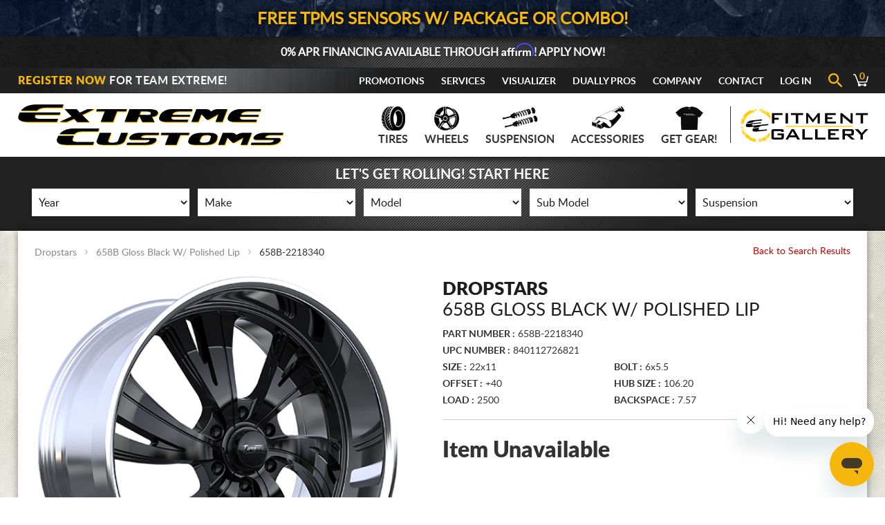

--- FILE ---
content_type: text/html; charset=UTF-8
request_url: https://www.extremecustoms.com/product.php?item_id=431682
body_size: 11955
content:
<!DOCTYPE html>
<head>
<meta name='AdsBot-Google' content='noindex' /><link rel="canonical" href="https://www.extremecustoms.com/product.php?item_id=431682" />
<meta charset="UTF-8" />
<meta name="viewport" content="width=device-width, initial-scale=1.0" />

<title>Dropstars 658B Gloss Black W/ Polished Lip Wheels 6x5.5 - 22x11 +40 - 658B-2218340</title>

<meta name="Description" content="Buy The Dropstars 658B Gloss Black W/ Polished Lip Now! Part Num: 658B-2218340. Finish: Black." />
<meta name="Keywords" content="Dropstars,658B Gloss Black W/ Polished Lip,658B-2218340,840112726821,Dropstars,658B,Gloss,Black,W/,Polished,Lip,Wheels,6x5.5,,22x11,40,,658B2218340" />

<meta property="og:url" content="https://www.extremecustoms.com/product.php?item_id=431682" />
<meta property="og:type" content="website" />
<meta property="og:site_name" content="Extreme Customs" />
<meta property="og:title" content="Dropstars 658B Gloss Black W/ Polished Lip Wheels 6x5.5 - 22x11 +40 - 658B-2218340" />
<meta property="og:image" content="https://www.extremecustoms.com/inc.store/images/items/500x_dropstars_658b_gloss_black_polished_lip.jpg" />
<meta property="og:description" content="Buy The Dropstars 658B Gloss Black W/ Polished Lip Now! Part Num: 658B-2218340. Finish: Black." />

<link href="/images/favicon.ico" rel="icon" type="image/x-icon" />
<link href="/images/favicon.png" rel="icon" type="image/png" />
<link href="/images/apple-touch-icon.png" rel="apple-touch-icon" sizes="180x180" />
<link href="/images/icon-hires.png" rel="icon" sizes="192x192" />

<link rel="stylesheet" href="/vendor/lightbox2/css/lightbox.css" type="text/css" media="all" />
<link rel="stylesheet" href="/vendor/slick/slick.css" type="text/css" media="all" />
<link rel="stylesheet" href="https://cdn.paytomorrow.com/css/pt-mpe.min.css" />
<link rel="stylesheet" href="https://use.fontawesome.com/releases/v5.0.9/css/all.css" integrity="sha384-5SOiIsAziJl6AWe0HWRKTXlfcSHKmYV4RBF18PPJ173Kzn7jzMyFuTtk8JA7QQG1" crossorigin="anonymous">
<link rel="stylesheet" href="/css/font.css" type="text/css" media="all" />
<link rel="stylesheet" href="/inc.store/bk.inc/template/css/style.global.css?v=251017091757" type="text/css" media="all" />
<link rel="stylesheet" href="/css/style.css?v=250325095545" type="text/css" media="all" />
<link rel="stylesheet" href="/css/responsive.css?v=230111094033" type="text/css" media="all" />

<script type="text/javascript" src="/js/jquery.js"></script>
<script type="text/javascript" src="/inc.store/bk.inc/template/js/script.global.js?v=240422143700"></script>
<script type="text/javascript" src="/js/site.js?v=250304145653"></script>

<!-- Start of Zendesk Widget script -->
<script id="ze-snippet" src="https://static.zdassets.com/ekr/snippet.js?key=9978a2c5-7819-4e29-8868-e9d7beee130a"></script>

<script type="text/javascript">
jQuery(document).ready(function($) {

zE(function(){
  $(".chat-notification").click(function() {
    zE('messenger', 'open');
  })
});

});
</script>
<style>
/*
iframe#launcher,
[data-test-id="ChatWidgetButton"] { display: none !important; }

.meshim_widget_components_chatButton_Button.ltr {
  display: none;
}
*/
</style>
<!-- End of Zendesk Widget script -->
<meta name="google-site-verification" content="kuS0Mw_0ZZBk_YBoW39Re3MPNTnZkpsAxDhHE0qXJTY" />

<script>
  (function(i,s,o,g,r,a,m){i['GoogleAnalyticsObject']=r;i[r]=i[r]||function(){
  (i[r].q=i[r].q||[]).push(arguments)},i[r].l=1*new Date();a=s.createElement(o),
  m=s.getElementsByTagName(o)[0];a.async=1;a.src=g;m.parentNode.insertBefore(a,m)
  })(window,document,'script','//www.google-analytics.com/analytics.js','ga');
  ga('create', 'UA-73942026-1', 'auto');
  ga('send', 'pageview');
</script>

<!-- Google tag (gtag.js) -->
<script async src="https://www.googletagmanager.com/gtag/js?id=G-J7GYW0WV6X"></script>
<script>
  window.dataLayer = window.dataLayer || [];
  function gtag(){dataLayer.push(arguments);}
  gtag('js', new Date());
  gtag('config', 'G-J7GYW0WV6X');
</script>

<!-- Global site tag (gtag.js) - Google AdWords: 956684393 -->
<script async src="https://www.googletagmanager.com/gtag/js?id=AW-956684393"></script>
<script>
  window.dataLayer = window.dataLayer || [];
  function gtag(){dataLayer.push(arguments);}
  gtag('js', new Date());
  gtag('config','AW-956684393', {'allow_enhanced_conversions':true});
</script>

<!-- Google Tag Manager -->
<script>(function(w,d,s,l,i){w[l]=w[l]||[];w[l].push({'gtm.start':
new Date().getTime(),event:'gtm.js'});var f=d.getElementsByTagName(s)[0],
j=d.createElement(s),dl=l!='dataLayer'?'&l='+l:'';j.async=true;j.src=
'https://www.googletagmanager.com/gtm.js?id='+i+dl;f.parentNode.insertBefore(j,f);
})(window,document,'script','dataLayer','GTM-KGGLBCB');</script>
<!-- End Google Tag Manager -->

<!-- Microsoft Bing Conversion Tracking -->
<script>(function(w,d,t,r,u){var f,n,i;w[u]=w[u]||[],f=function(){var o={ti:"187138880",enableAutoSpaTracking:!0};o.q=w[u],w[u]=new UET(o),w[u].push("pageLoad")},n=d.createElement(t),n.src=r,n.async=1,n.onload=n.onreadystatechange=function(){var s=this.readyState;s&&s!=="loaded"&&s!=="complete"||(f(),n.onload=n.onreadystatechange=null)},i=d.getElementsByTagName(t)[0],i.parentNode.insertBefore(n,i)})(window,document,"script","//bat.bing.com/bat.js","uetq");</script>

<!-- Reddit Pixel -->
<script>!function(w,d){if(!w.rdt){var p=w.rdt=function(){p.sendEvent?p.sendEvent.apply(p,arguments):p.callQueue.push(arguments)};p.callQueue=[];var t=d.createElement("script");t.src="https://www.redditstatic.com/ads/pixel.js",t.async=!0;var s=d.getElementsByTagName("script")[0];s.parentNode.insertBefore(t,s)}}(window,document);rdt('init','a2_fhuegj0lafry');rdt('track', 'PageVisit');</script>
<!-- End Reddit Pixel -->


</head>
<body class="product-page">
<img src="https://www.extremecustoms.com/inc.store/bk.inc/images/page/ec-preview500x.jpg" style="display:none;">

<!-- Google Tag Manager (noscript) -->
<noscript><iframe src="https://www.googletagmanager.com/ns.html?id=GTM-KGGLBCB"
height="0" width="0" style="display:none;visibility:hidden"></iframe></noscript>
<!-- End Google Tag Manager (noscript) -->

<div id="mobile-menu-wrapper">
  <a href="#" id="mobile-menu-close" class="sprite"></a>
  <div id="mobile-menu">
    <a href="tel:8666807467" class="mobile-nav-phone">866.680.7467<br><span class='mobile-menu-sms-note'>SMS Auto-Reply</span></a>
    <a href="mailto:info@extremecustoms.com" class="mobile-nav-email">info@extremecustoms.com</a>
    <div class="menu-mobile-container">
      <ul id="menu-mobile" class="menu">
        <li id="mobile-nav-rv-button" class="menu-item menu-item-object-page">
          <a href="realview.php"><img src="/inc.store/bk.inc/branding/EC-Fitment-Gallery/ec-fitment-gallery-logo-reverse.svg" alt="EC Fitment Gallery Logo"></a>
        </li>
        <li id="menu-item-rvupload-mobile" class="menu-item menu-item-object-page menu-item-rvupload">
          <a href="realview-upload.php"><span style='color:#ffcc00;'>NEW!</span> Gallery Upload</a>
        </li>
        <li id="menu-item-108" class="menu-item menu-item-object-page menu-item-108">
          <a href="tires.php">Tires</a>
        </li>
        <li id="menu-item-106" class="menu-item menu-item-object-page menu-item-106">
                  <a href="wheels.php">Wheels</a>
                </li>
        <li class="menu-item">
          <a href="suspension.php">Suspension</a>
        </li>
                <li id="menu-item-101" class="menu-item menu-item-object-page menu-item-has-children menu-item-101">
          <a href="#">Accessories</a>
          <ul class="sub-menu">

          
            <li class="menu-item"><a href="exterior.php">Exterior</a></li>
            <li class="menu-item"><a href="interior.php">Interior</a></li>
            <li class="menu-item"><a href="lighting.php">Lighting</a></li>
            <li class="menu-item"><a href="performance.php">Performance</a></li>
                        <li class="menu-item"><a href="accessories.php">All Accessories</a></li>

          </ul>
        </li>
                <li id="menu-item-102" class="menu-item menu-item-object-page menu-item-102">
          <a href="get-gear.php">Get Gear!</a>
        </li>
                <li class="menu-item">
          <a href="services.php">Services</a>
        </li>
        <li class="menu-item">
          <a href="realview-visualizer.php">Visualizer</a>
        </li>
        <li class="menu-item">
          <a href="dually-pros.php">Dually Pros</a>
        </li>
        <li class="menu-item">
          <a href="promotions.php">Promotions</a>
        </li>
        <li class="menu-item">
          <a href="reviews.php">Reviews</a>
        </li>

        <li id="menu-item-107" class="menu-item menu-item-type-custom menu-item-object-custom menu-item-107">
          <a href="our-company.php">About</a>
        </li>
        <li class="menu-item menu-item-type-custom menu-item-object-custom">
          <a href="locations.php">Locations</a>
        </li>
                <li id="menu-item-98" class="menu-item menu-item-object-page menu-item-98">
          <a href="contact-us.php">Contact</a>
        </li>
      </ul>
    </div>
    <ul>
      <div class="mobile-store-menu-nav">
        <li id="header-top-bar-my-account"><a href="/client.php">Account |</a>
                      <a href="/client.php"> Log In</a></li>
                  <li id="header-top-bar-cart"><a href="cart.php"><span id="cart-icon" class="sprite"><span id="cart-count">0</span></span>Cart</a></li>
      </div>
    </ul>
    
    <div id="mobile-menu-socialbar">
      <a class="mobile-facebook" href="https://www.facebook.com/ExtremeCustoms" target="_blank">
        <svg class="svg-sprite mobile-icon svg-facebook"><use href="inc.store/bk.inc/images/svg/icons-svg.svg#icon-facebook"></use></svg>
      </a>
      <a class="mobile-twitter" href="http://www.twitter.com/ExtremeCustoms" target="_blank">
        <svg class="svg-sprite mobile-icon svg-twitter"><use href="inc.store/bk.inc/images/svg/icons-svg.svg#icon-twitterx"></use></svg>
      </a>
      <a class="mobile-tiktok" href="https://www.tiktok.com/@extreme_customs" target="_blank">
        <svg class="svg-sprite mobile-icon svg-tiktok"><use href="inc.store/bk.inc/images/svg/icons-svg.svg#icon-tiktok"></use></svg>
      </a>
      <a class="mobile-instagram" href="https://instagram.com/extremecustoms/" target="_blank">
        <svg class="svg-sprite mobile-icon svg-instagram"><use href="inc.store/bk.inc/images/svg/icons-svg.svg#icon-instagram"></use></svg>
      </a>
      <a class="mobile-youtube" href="https://www.youtube.com/user/ExtremeCustomsTV?sub_confirmation=1" target="_blank">
        <svg class="svg-sprite mobile-icon svg-youtube"><use href="inc.store/bk.inc/images/svg/icons-svg.svg#icon-youtube"></use></svg>
      </a>
    </div>

    
  </div>
</div>

<div id="outer-page-wrapper">

<div id="full-screen-loader">
  <div id="table-fix">
    <div class="ecl-wrap">
      <div class="rel-wrap">
        
          <img src='/images/ec-logo-circle.png' id='loading-circle' />
          <img src='/images/ec-logo-center.png' id='loading-center' />      </div>
    </div>
  </div>
</div>

<style>
#sale-top-banner {
  background: url(/inc.store/bk.inc/images/backgrounds/wheel-rebate-bg.jpg) no-repeat center/auto,#001848;
  font-size: 24px;
  line-height: 28px;
  text-transform: uppercase;
  color: #fff;
  font-weight: bold;
  padding: 14px 0 11px;
  text-shadow: 0 0 10px #000;
  position: relative;
  font-family: 'latoregular';
}

#sale-top-banner.tpec-site-banner {
  background: url(/inc.store/bk.inc/images/backgrounds/tire-warranty-bg.jpg) no-repeat center/auto,#b41d2e;
}


#sale-top-banner a {
  color: #fff;
}

@media only screen and (max-width: 600px) {
#sale-top-banner {
  background-size: cover;
  font-size: 16px;
  line-height: 20px;
  padding: 10px 0 7px;
}
}
</style>

<div id='sale-top-banner' class='ec-site-banner centered'><div class='row'><a href='/wheels.php'><span style='color:#f6b70d;'><span class='show400' style='height:0px;'><br></span>FREE TPMS Sensors W/ Package Or Combo!</span></a></div></div><div id="affirm-top-banner">
  <div class="row">
    <p id="affirm-prequal-link" class="affirm-site-modal">0% APR Financing Available Through <span class="__affirm-logo __affirm-logo-blue __ligature__affirm_full_logo__ __processed">Affirm</span><span class="hide500">! Apply Now!</span></p>
  </div>
</div>


<div id="announcement-panel" class="container">
  <div class="row">
    <div id="announcement-text">
                      </div>
  </div>
</div>

<div id="mobile-menu-bar" class="mobile-logged-out container">

  <div id="mobile-announcement-panel" class="container">
    <div class="row">
      <div id="mobile-announcement-text">
              </div>
    </div>
  </div>


  <div class="menu-bar row">
            <a class="header-logo-ec-small" href="/"><img src="/inc.store/bk.inc/branding/Extreme-Customs/extreme-customs-logo-reverse.svg" alt="Extreme Customs Logo"></a>
    <a href="#" id="mobile-menu-button" class="sprite"></a>
    <span class="search-popup-button search-popup-button-mobile"><svg class="svg-header-search-mobile"><use href="inc.store/bk.inc/images/svg/icons-svg.svg?v=2#icon-search"></use></svg></span>
  </div>
  <div id="header-shadow"></div>

</div>

<div id="fixed-top-nav" class="container">
  <div class="row">
            <a class="fixed-nav-main-logo" href="/"><img src="/inc.store/bk.inc/branding/Extreme-Customs/extreme-customs-logo-reverse.svg" alt="Extreme Customs Logo"></a>
    <nav>
      <ul>
        <div class="store-menu-nav">
          <li id='header-top-bar-my-account'><a href='/client.php'>Log In</a></li>          <li id="header-top-bar-cart"><a href="cart.php">Cart</a></li>
        </div>
        <div class="menu-fixed-top-nav-container">
          <ul id="menu-fixed-top-nav" class="menu">
            <li>
              <a href="tires.php">Tires</a>
            </li>
            <li>
                          <a href="wheels.php">Wheels</a>
                        </li>
            <li>
              <a href="suspension.php">Suspension</a>
            </li>
            <li>
              <a href="accessories.php">Accessories</a>
            </li>
            <li>
              <a href="get-gear.php">Gear</a>
            </li>
            <li>
              <a href="contact-us.php">Contact</a>
            </li>
            <li id="scroll-nav-rv-button" class="menu-item menu-item-object-page">
              <a href="realview.php"><img src="/inc.store/bk.inc/branding/EC-Fitment-Gallery/ec-fitment-gallery-logo-reverse.svg" alt="EC Fitment Gallery Logo"></a>
            </li>
          </ul>
        </div>
      </ul>
    </nav>
  </div>
  <div id="header-shadow"></div>
</div>

<div id="header" class="container">
  <div id="header-top-bar">
    <div class="row">

      <span class='top-header-register'><a href='client.php?do=Register'>Register Now</a> for Team Extreme!</span>
      <nav>
        <ul>
          <div class="menu-top-nav-container">
                        <li class='menu-item'>
              <a href='promotions.php'>Promotions</a>
            </li>
            <li class="menu-item">
              <a href="services.php">Services</a>
            </li>
            <li class='menu-item'>
              <a href='realview-visualizer.php'>Visualizer</a>
            </li>
            <li class='menu-item'>
              <a href='dually-pros.php'>Dually Pros</a>
            </li>
            <li id="menu-item-company" class="menu-item menu-item-has-children">
              <a href="our-company.php">Company</a>
              <ul class="sub-menu">
                <li class="menu-item"><a href="our-company.php">About</a></li>

                <li class="menu-item"><a href="locations.php">Locations</a></li>
                <li class="menu-item"><a href="reviews.php">Reviews</a></li>
              </ul>
            </li>
            <li class="menu-item">
              <a href="contact-us.php">Contact</a>
            </li>
            <li class='menu-item'><a href='/client.php'>Log In</a></li>            <li id="header-link-search">
              <span class="search-popup-button"><svg class="svg-header-search"><use href="inc.store/bk.inc/images/svg/icons-svg.dev.svg#icon-search"></use></svg></span>
            </li>
            <li id="header-top-bar-cart">
              <a href="cart.php"><span id="cart-icon" class="sprite"><span id="cart-count">0</span></span></a>
            </li>
          </div>
        </ul>
      </nav>
    </div>
  </div>

  <div id="header-bottom">
        <a href="/" title="Extreme Customs" style="float:left;"><img src="/inc.store/bk.inc/branding/Extreme-Customs/extreme-customs-logo.svg" alt="Extreme Customs Main Logo" id="main-logo" /></a>
    <div id="header-bottom-right">
      <nav class="menu-main-nav-container">
        <ul id="menu-main-nav" class="menu">
          <li id="menu-item-39" class="menu-item menu-item-object-page menu-item-39">
            <a href="tires.php">Tires
              <img src="/images/icons/nav-tire-blk.png" alt="Tires" class="menu-icon black">
              <img src="/images/icons/nav-tire-gold.png" alt="Tires" class="menu-icon gold">
            </a>
          </li>
          <li id="menu-item-38" class="menu-item menu-item-object-page menu-item-38">            
                          <a href="wheels.php">Wheels
                          <img src="/images/icons/nav-wheel-blk.png" alt="Wheels" class="menu-icon black">
              <img src="/images/icons/nav-wheel-gold.png" alt="Wheels" class="menu-icon gold">
            </a>
          </li>
          <li class="menu-item">
            <a href="suspension.php">Suspension
              <img src="/images/icons/nav-suspension-blk.png" alt="Lift Kits" class="menu-icon black">
              <img src="/images/icons/nav-suspension-gold.png" alt="Lift Kits" class="menu-icon gold">
            </a>
          </li>
                    <li id="menu-item-accessories" class="menu-item menu-item-object-page menu-item-has-children menu-item-36">
            <a href="accessories.php">Accessories
              <img src="/images/icons/nav-muffler-blk.png" alt="Accessories" class="menu-icon black">
              <img src="/images/icons/nav-muffler-gold.png" alt="Accessories" class="menu-icon gold">
            </a>
            <ul class="sub-menu">
              <li class="menu-item"><a href="exterior.php">Exterior</a></li>
              <li class="menu-item"><a href="interior.php">Interior</a></li>
              <li class="menu-item"><a href="lighting.php">Lighting</a></li>
              <li class="menu-item"><a href="performance.php">Performance</a></li>
                          </ul>
          </li>
          <li id="menu-item-41" class="menu-item menu-item-object-page menu-item-41">
            <a href="get-gear.php">Get Gear!
              <img src="/images/icons/nav-apparel-blk.png" alt="Get Gear" class="menu-icon black">
              <img src="/images/icons/nav-apparel-gold.png" alt="Get Gear" class="menu-icon gold">
            </a>
          </li>
          
          <li id="nav-rv-button" class="menu-item menu-item-object-page">
            <a href="realview.php" style="padding:0px;">
              <img src="/inc.store/bk.inc/branding/EC-Fitment-Gallery/ec-fitment-gallery-logo.svg" alt="EC Fitment Gallery">
            </a>
          </li>
          
        </ul>
      </nav>
    </div>
  </div>
  <div class="clear"></div>


  <div id="header-shadow"></div>
</div>


<div id="advanced-search" class="container">
  <div class="row">
    <div id="advanced-search-title">Let&#39;s Get Rolling! Start Here</div>
    <div id="select-boxes" class="suspension-app-guide-wrapper">
      <form id="advanced-search-form" action="" method="get">

        <input type=hidden name='item_id' value='431682'>
        <select id="susapp-year-select" name="c-year"><option value="">Year</option>
        <option value='2025'>2025</option><option value='2024'>2024</option><option value='2023'>2023</option><option value='2022'>2022</option><option value='2021'>2021</option><option value='2020'>2020</option><option value='2019'>2019</option><option value='2018'>2018</option><option value='2017'>2017</option><option value='2016'>2016</option><option value='2015'>2015</option><option value='2014'>2014</option><option value='2013'>2013</option><option value='2012'>2012</option><option value='2011'>2011</option><option value='2010'>2010</option><option value='2009'>2009</option><option value='2008'>2008</option><option value='2007'>2007</option><option value='2006'>2006</option><option value='2005'>2005</option><option value='2004'>2004</option><option value='2003'>2003</option><option value='2002'>2002</option><option value='2001'>2001</option><option value='2000'>2000</option><option value='1999'>1999</option><option value='1998'>1998</option><option value='1997'>1997</option><option value='1996'>1996</option><option value='1995'>1995</option><option value='1994'>1994</option><option value='1993'>1993</option><option value='1992'>1992</option><option value='1991'>1991</option><option value='1990'>1990</option><option value='1989'>1989</option><option value='1988'>1988</option><option value='1987'>1987</option><option value='1986'>1986</option><option value='1985'>1985</option><option value='1984'>1984</option><option value='1983'>1983</option><option value='1982'>1982</option><option value='1981'>1981</option><option value='1980'>1980</option><option value='1979'>1979</option><option value='1978'>1978</option><option value='1977'>1977</option><option value='1976'>1976</option><option value='1975'>1975</option><option value='1974'>1974</option><option value='1973'>1973</option><option value='1972'>1972</option><option value='1971'>1971</option><option value='1970'>1970</option><option value='1969'>1969</option><option value='1968'>1968</option><option value='1967'>1967</option><option value='1966'>1966</option><option value='1965'>1965</option><option value='1964'>1964</option><option value='1963'>1963</option><option value='1962'>1962</option><option value='1961'>1961</option><option value='1960'>1960</option>        </select>
        <select id="susapp-make-select" name="c-make"><option value="">Make</option></select>
        <select id="susapp-model-select" name="c-model"><option value="">Model</option></select>
        <select id="susapp-submodel-select" name="c-vid"><option value="">Sub Model</option></select>
        <select id="susapp-sus-select" name="c-sus"><option value="">Suspension</option></select>
      </form>
    </div>
    <div class="clear"></div>
  </div>
</div>



<div id="pageload-popup">
  <div class="backorder-popup container">
    <div class="row">
      <div class="modal twelve">

        <h3>Low or No Inventory!</h3><p class='low-inv-contact'>Please <a href='tel:8666807467' title='866-680-7467'>CALL</a>, <span class='chat-notification' style='cursor:pointer;'><a>CHAT</a></span>, or <a href='mailto:info@extremecustoms.com?subject=Extreme Customs Item Inventory&body=ItemID : 431682' title='info@extremecustoms.com'>EMAIL US</a> for available options or search our inventory using the links below!</p><p class='low-inv-contact-links'><a href='/wheel-results.php?bc=6x5.5&minrim=22&maxrim=22'>See All 22 Inch Wheels</a><br><a href='/wheel-results.php?bc=6x5.5&minrim=22&maxrim=22&minwidth=11&maxwidth=11'>See All 22x11 Wheels</a><br><a href='/wheel-results.php?bc=6x5.5&minrim=22&maxrim=22&minwidth=11&maxwidth=11&minoffset=40&maxoffset=40'>See All 22x11 +40 Offset Wheels</a><br><a href='/wheel-results.php?bc=6x5.5&brand=Dropstars'>See All Dropstars Wheels</a></p><a href='#' id='cancel-cart-button' class='close close-btn button'>Cancel</a><a href='#' class='close close-btn sprite'></a>
      </div>
    </div>
    <div class="popup-mask"></div>
  </div>

  <div class="backorder-pack-popup container">
    <div class="row">
      <div class="modal twelve">
      
        <h3>Low or No Inventory!</h3><p class='low-inv-contact'>Please <a href='tel:8666807467' title='866-680-7467'>CALL</a>, <span class='chat-notification' style='cursor:pointer;'><a>CHAT</a></span>, or <a href='mailto:info@extremecustoms.com?subject=Extreme Customs Item Inventory&body=ItemID : 431682' title='info@extremecustoms.com'>EMAIL US</a> for available options or search our inventory using the links below!</p><p class='low-inv-contact-links'><a href='/wheel-results.php?bc=6x5.5&minrim=22&maxrim=22'>See All 22 Inch Wheels</a><br><a href='/wheel-results.php?bc=6x5.5&minrim=22&maxrim=22&minwidth=11&maxwidth=11'>See All 22x11 Wheels</a><br><a href='/wheel-results.php?bc=6x5.5&minrim=22&maxrim=22&minwidth=11&maxwidth=11&minoffset=40&maxoffset=40'>See All 22x11 +40 Offset Wheels</a><br><a href='/wheel-results.php?bc=6x5.5&brand=Dropstars'>See All Dropstars Wheels</a></p><a href='#' id='continue-to-cart' class='fitment-btn button' OnClick='packcontinue()'>Continue</a><a href='#' id='cancel-cart-button' class='close close-btn button'>Cancel</a><a href='#' class='close close-btn sprite'></a>
      </div>
    </div>
    <div class="popup-mask"></div>
  </div>

  <div class="add-lugs-popup container">
    <div class="row">
      <div class="modal twelve">
      
        <h3>Low or No Inventory!</h3><p class='low-inv-contact'>Please <a href='tel:8666807467' title='866-680-7467'>CALL</a>, <span class='chat-notification' style='cursor:pointer;'><a>CHAT</a></span>, or <a href='mailto:info@extremecustoms.com?subject=Extreme Customs Item Inventory&body=ItemID : 431682' title='info@extremecustoms.com'>EMAIL US</a> for available options or search our inventory using the links below!</p><p class='low-inv-contact-links'><a href='/wheel-results.php?bc=6x5.5&minrim=22&maxrim=22'>See All 22 Inch Wheels</a><br><a href='/wheel-results.php?bc=6x5.5&minrim=22&maxrim=22&minwidth=11&maxwidth=11'>See All 22x11 Wheels</a><br><a href='/wheel-results.php?bc=6x5.5&minrim=22&maxrim=22&minwidth=11&maxwidth=11&minoffset=40&maxoffset=40'>See All 22x11 +40 Offset Wheels</a><br><a href='/wheel-results.php?bc=6x5.5&brand=Dropstars'>See All Dropstars Wheels</a></p><a href='#' id='cancel-cart-button' class='close close-btn button'>Cancel</a><a href='#' class='close close-btn sprite'></a>
      </div>
    </div>
    <div class="popup-mask"></div>
  </div>
  
</div>

<div class="container " id="main">
  <div class="row-wrap">
  <div class="row">
    <div class="twelve last">

      
        <div id="product-shell">

          <div id='breadcrumbs'><a href='/catalog.php?cat_id=173'>Dropstars</a> <i></i> <a href='/catalog.php?cat_id=173&scat_id=16974'>658B Gloss Black W/ Polished Lip</a> <i></i> 658B-2218340</div><div id='back-to-search' class='dt-desc'><a href='/wheel-results.php?bc=6x5.5'>Back to Search Results</a></div><div class='clear'></div><div class='featured-title linked-title mobile-page-title t-desc m-desc'><span class='bold-title'>Dropstars</span> 658B Gloss Black W/ Polished Lip</div><div class='clear'></div><div id='back-to-search' class='t-desc m-desc'><a href='/wheel-results.php?bc=6x5.5'>Back to Search Results</a></div><div class='clear'></div>
          <div id="product-top-area">

            <div id="image-area">
              <img src='/inc.store/images/items/500x_dropstars_658b_gloss_black_polished_lip.jpg' alt='Dropstars 658B Gloss Black W/ Polished Lip Photo' title='Dropstars 658B Gloss Black W/ Polished Lip - Part Number 658B-2218340' class='item-photo-main' /><div class='wheel-item-photo-disclaimer'>
    Pictured wheel shown is not representative of all sizes and configurations. 
    Center profile, lip depth, etc. will change in relation to vehicle specific fitment. 
    Certain vehicles have different hubs and cap extensions might be needed.
    </div>            </div>

            <div id="info-area">

              <div class='title-wrap product-actions dt-desc'><h1 class='product-title dt-desc no-pad'>Dropstars<br> <span>658B Gloss Black W/ Polished Lip</span></h1><div class='title-details'><div id='details-list'><span class='detail part-num'><strong>Part Number :</strong> 658B-2218340 </span><br><span class='detail upc-num'><strong>UPC Number :</strong> 840112726821 </span><br><span class='detail'><strong>Size :</strong> 22x11 </span><span class='detail'><strong>Bolt :</strong> 6x5.5 </span><span class='detail'><strong>Offset :</strong> +40 </span><span class='detail'><strong>Hub Size :</strong> 106.20 </span><span class='detail'><strong>Load :</strong> 2500 </span><span class='detail'><strong>Backspace :</strong> 7.57 </span></div><div class='clear'></div></div></div><br><span class='big-price' style='color:#333;line-height:32px;'>Item Unavailable</span>
            </div><!--info area-->

            <div class="clear"></div>
          </div><!--product top area-->

          
  <div id="product-bottom-area">

    <h3 class="product-details-header">Product Details</h3>

    <div id="brand-image">
      <img src="/inc.store/images/logos/dropstarslogo-new.jpg" alt="Dropstars Logo" />
    </div>

    <div id='details-list'><span class='detail item-name'><strong>Dropstars 658B Gloss Black W/ Polished Lip</strong></span><br><span class='detail part-num'><strong>Part Number :</strong> 658B-2218340</span><br><span class='detail upc-num'><strong>UPC Number :</strong> 840112726821</span><br><span class='detail'><strong>Size :</strong> 22x11</span><span class='detail'><strong>Bolt :</strong> 6x5.5</span><span class='detail'><strong>Offset :</strong> +40</span><span class='detail'><strong>Hub Size :</strong> 106.20</span><span class='detail'><strong>Load :</strong> 2500</span><span class='detail'><strong>Backspace :</strong> 7.57</span></div><div class='clear'></div>
    <div class="product-details">
      <p><span id='total-inv-count' class='red-text low-inv' style='top:0;'>OUT OF STOCK!</span></p><p>Gloss Black W/ Polished Lip Dropstars 658B Wheel (Series 658B). One Piece Aluminum. Closed Lugs.</p><p class='product-action-terms'>*When purchased at listed online price. Vehicle information must be set to receive TPMS.</p><p class='similar-result-links'><a href='/wheel-results.php?bc=6x5.5&minrim=22&maxrim=22&minwidth=11&maxwidth=11'>See More 22x11 Wheels</a><br><a href='/wheel-results.php?bc=6x5.5&minrim=22&maxrim=22&minwidth=11&maxwidth=11&minoffset=+40&maxoffset=+40'>See More 22x11 +40 Wheels</a></p><div class='clear'></div><span style='display:block;'><br>MMSKU : 658B-2218340<br>Purchase SKU : 658B-2218340<br>Manufacturer ID : 173<br>Description : <span style='text-transform:uppercase;'>658B Gloss Black W/ Polished Lip <span style='text-transform:lowercase;'>22x11 6x5.5 </span> +40 106.20 Black</span></span>    </div>

    <div class="clear"></div>

    
    <div class="clear"></div>

    
  </div><!--product bottom area-->


        </div><!--product shell-->

      
    </div><!--twelve-->
  <div class="clear"></div>
  </div><!--row-->
  </div><!--row-wrap-->
</div><!--container-->

<div id="footer-fix"></div>




<a class='footer-banner' id='w4w-footer-banner' href='/warrior-sponsors.php' title='Learn More About Wheels For Warriors'  >
  <div class='show-800'>
    <img src='/inc.store/bk.inc/images/banners/banner-footer-w4w-discount-800x.jpg' alt='Wheels For Warriors Footer Banner' />
  </div>
</a>
<div id="footer-announcement">
  <div class="container">
    <a href="wheels.php">Receive a FREE Lug Kit with Every Wheel and Tire Package!</a>
  </div>
</div>


<div id="footer">
  <div class="row">

    <a href="/" id="main-logo-footer" alt="Extreme Customs" title="Extreme Customs"><img src="/inc.store/bk.inc/branding/Extreme-Customs/extreme-customs-logo-tagline-white.svg" alt="Extreme Customs Main Footer Logo"></a>

    <div class="footer-socialbar">
      <a class="socialbar-link socialbar-link-facebook" href="https://www.facebook.com/ExtremeCustoms" target="_blank">
        <svg class="svg-sprite socialbar-icon svg-facebook"><use href="/inc.store/bk.inc/images/svg/icons-svg.svg#icon-facebook"></use></svg>
      </a>
      <a class="socialbar-link socialbar-link-twitter" href="http://www.twitter.com/ExtremeCustoms" target="_blank">
        <svg class="svg-sprite socialbar-icon svg-twitter"><use href="/inc.store/bk.inc/images/svg/icons-svg.svg#icon-twitterx"></use></svg>
      </a>
      <a class="socialbar-link socialbar-link-tiktok" href="https://www.tiktok.com/@extreme_customs" target="_blank">
        <svg class="svg-sprite socialbar-icon svg-tiktok"><use href="/inc.store/bk.inc/images/svg/icons-svg.svg#icon-tiktok"></use></svg>
      </a>
      <a class="socialbar-link socialbar-link-instagram" href="https://instagram.com/extremecustoms" target="_blank">
        <svg class="svg-sprite socialbar-icon svg-instagram"><use href="/inc.store/bk.inc/images/svg/icons-svg.svg#icon-instagram"></use></svg>
      </a>
      <a class="socialbar-link socialbar-link-youtube" href="https://www.youtube.com/user/ExtremeCustomsTV?sub_confirmation=1" target="_blank">
        <svg class="svg-sprite socialbar-icon svg-youtube"><use href="/inc.store/bk.inc/images/svg/icons-svg.svg#icon-youtube"></use></svg>
      </a>
    </div>

    <div id="footer-contact">
      <a href="locations.php" id="footer-address">2175 S. Koeller St, Oshkosh, WI 54902</a> <span id="footer-contact-info"><a href="tel:8666807467" id="footer-phone">866.680.7467<br><span class='show800 footer-sms-note'>SMS Auto-Reply</span></a> <a href="mailto:info@extremecustoms.com" id="footer-email">info@extremecustoms.com</a></span>
    </div>
  </div>

  <div id="footer-site-links-wrap">
    <div class="row">
      <div class="footer-site-links-logos four">
        <a href="wheels-for-warriors.php" class="footer-link-logo wfw-footer-logo"><img src="/inc.store/bk.inc/branding/Wheels-For-Warriors/wheels-for-warriors-logo-white.svg" alt="Wheels for Warriors Logo"></a>
        <a href="extreme-cares-foundation.php" class="footer-link-logo ecf-footer-logo"><img src="/inc.store/bk.inc/branding/Extreme-Cares-Foundation/extreme-cares-foundation-logo-white.svg" alt="Extreme Cares Foundation Logo"></a>
      </div>
      <div class="footer-nav-wrap eight last">
        <div class="three">
          <nav>
            <ul>
              <li class='footer-links-header'>Products</li>
              <li><a href="tires.php">Tires</a></li>
              <li><a href="wheels.php">Wheels</a></li>
              <li><a href="packages.php">Packages</a></li>
              <li><a href="get-gear.php">Gear</a></li>
              <li><a href="accessories.php">Accessories</a></li>
            </ul>
          </nav>
        </div>
        <div class="three">
          <nav>
            <ul>
              <li class='footer-links-header'>Services</li>
              <li><a href="financing.php">Financing</a></li>
              <li><a href="drilling.php">CNC Drilling</a></li>
              <li><a href="oshkosh-alignment.php">Wheel Alignment</a></li>
              <li><a href="services.php">All Services</a></li>
            </ul>
          </nav>
        </div>
        <span class="show600" style="line-height: 20px;"><div class="clear"><br></div></span>
        <div class="three">
          <nav>
            <ul>
              <li class='footer-links-header'>Company</li>
              <li><a href="our-company.php">About</a></li>
              <li><a href="contact-us.php">Contact</a></li>
              <li><a href="locations.php">Locations</a></li>
              <li><a href="reviews.php">Reviews</a></li>
            </ul>
          </nav>
        </div>
        <div class="three last">
          <nav>
            <ul>
              <li class='footer-links-header'>Links</li>
              <li><a href="client.php?do=Register">Register</a></li>
              <li><a href="promotions.php">Promotions</a></li>
              <li><a href="realview-visualizer.php">Visualizer</a></li>
              <li><a href="realview.php">Fitment Gallery</a></li>
              <li><a href="realview-upload.php">Gallery Upload</a></li>
            </ul>
          </nav>
        </div>
      </div>
      <div class="clear"></div>
    </div>
  </div>

  <div class="container">
    <div class="row">
      <div id="footer-copyright">
        <span class="tandc-link"><a href="termsandconditions.php">Terms</a> &nbsp;|&nbsp; <a href="termsandconditions.php">Privacy Policy</a> &nbsp;|&nbsp; <a href="return.php">Returns</a></span>
        &copy;2025 Extreme Customs, LLC. All rights reserved.
        <span class="free-shipping-condition">Free shipping applies to the contiguous United States only.</span>
      </div>
    </div>
  </div>

  <div id="ec-footer-watermark"></div>
</div>

<div id="mobile-sticky-footer" class="show600">
    <a class="sticky-footer-link sticky-phone-link" href="sms:+19202327467">
    <img src="inc.store/bk.inc/images/svg/sticky-footer/sms-ffcc00.svg" id="sticky-phone-icon">
  </a>
  <a class="sticky-footer-link sticky-email-link" href="mailto:info@extremecustoms.com">
    <img src="inc.store/bk.inc/images/svg/sticky-footer/email-ffcc00.svg" alt="Email Extreme Customs" id="sticky-email-icon">
  </a>
  <div class="sticky-footer-link sticky-chat-link mobile-chat-notification">
    <div id="mobile-chat-online" class="chat-notification"><img src="inc.store/bk.inc/images/svg/sticky-footer/chat-online-ffcc00.svg" id="sticky-chat-online"></div>
    <div id="mobile-chat-offline" class="chat-notification"><img src="inc.store/bk.inc/images/svg/sticky-footer/chat-offline-ffcc00.svg" id="sticky-chat-offline"></div>
  </div>
</div>


<div id='search-pageload-popup'>
  <div class='search-popup container' style="display:none;">
    <div class='row'>
      <div class='modal twelve'>

        <h3 class="no-pad">Search</h3>

        <div id="header-search-wrap">
          <script async src="https://cse.google.com/cse.js?cx=16e5c2f5b831c170c"></script>
          <div class="gcse-search"></div>
        </div>
        <div class='clear'></div>
        <a href='#' class='close close-btn sprite'></a>

        <script>
        window.onload = function() {
          document.getElementById("gsc-i-id1").placeholder = "Part Number, Brand, Style...";
        }
        </script>

      </div>
    </div>
    <div class='popup-mask'></div>
  </div>
</div>

</div><!-- outer page wrapper -->

<script type="application/ld+json">
{
  "@context": "http://schema.org",
  "@type": "LocalBusiness",
  "name": "Extreme Customs",
  "image": "https://www.extremecustoms.com/inc.store/bk.inc/branding/Extreme-Customs/extreme-customs-logo.svg",
  "telephone": "866-680-7467",
  "email": "info@extremecustoms.com",
  "address": {
    "@type": "PostalAddress",
    "streetAddress": "2175 S. Koeller St",
    "addressLocality": "Oshkosh",
    "addressRegion": "WI",
    "postalCode": "54902"
  },
  "openingHoursSpecification": [
    {
      "@type": "OpeningHoursSpecification",
      "dayOfWeek": [
        "Monday",
        "Tuesday",
        "Wednesday",
        "Thursday",
        "Friday"
      ],
      "opens": "08:00",
      "closes": "17:00"
    },
    {
      "@type": "OpeningHoursSpecification",
      "dayOfWeek": [
        "Saturday"
      ],
      "opens": "09:00",
      "closes": "13:00"
    }
  ],
  "url": "https://www.extremecustoms.com"
}
</script>

	<script>

	// Start Affirm JS embed code
	// =======================

	// Initialize the Affirm runtime JS
	var _affirm_config = {

    public_api_key:  "AZ5TYGWUHGW3MLSS",
    script:          "https://cdn1.affirm.com/js/v2/affirm.js"	};
	(function(l,g,m,e,a,f,b){var d,c=l[m]||{},h=document.createElement(f),n=document.getElementsByTagName(f)[0],k=function(a,b,c){return function(){a[b]._.push([c,arguments])}};c[e]=k(c,e,"set");d=c[e];c[a]={};c[a]._=[];d._=[];c[a][b]=k(c,a,b);a=0;for(b="set add save post open empty reset on off trigger ready setProduct".split(" ");a<b.length;a++)d[b[a]]=k(c,e,b[a]);a=0;for(b=["get","token","url","items"];a<b.length;a++)d[b[a]]=function(){};h.async=!0;h.src=g[f];n.parentNode.insertBefore(h,n);delete g[f];d(g);l[m]=c})(window,_affirm_config,"affirm","checkout","ui","script","ready");

	// =======================
	// End Affirm JS embed code


affirm.ui.ready(function(){
  //define the Prequal JSON object
  var affirm_prequal_config = {
  "page_type": "home",
  "mode":"modal",
  };
  //set the Prequal configuration
  affirm.prequal.set(affirm_prequal_config);
});


  // Global variables
	// -----------------------

		// Declare form variables
		// var chargeId,checkoutToken,billingFirst,billingLast,billingAddress1,billingAddress2,billingCity,billingState,billingEmail,billingZip,billingPhone,totalRaw,total,productName,unitPriceRaw,unitPrice,productQuantity,taxRaw,tax,shippingRaw,shipping,discountRaw,discount,calculatedTotal,calculatedSubtotal;

		// Use current location
		var baseURL = location.href.substring(0, location.href.lastIndexOf("/")+1);
		var currentLocation = location.href;
		var confirmLocation = baseURL + "order_confirmation.php?env=live";

	// Checkout
	// -----------------------
		// Checkout button
		var checkoutButton = document.getElementById('checkoutButton');
    if (checkoutButton) {
      checkoutButton.addEventListener('click', checkoutHandler, false);
    }
		document.body.onkeypress=function(e){
			if(e.keyCode==13){
				checkoutButton.click();
			}
		}

		// Checkout function
		function checkoutHandler() {

			checkoutButton.value = "Redirecting to Affirm...";
			checkoutButton.style = "background:#333";

			// Grab form values
			var billingFirst = document.getElementById('firstName').value,
			billingLast = document.getElementById('lastName').value,
			billingAddress1 = document.getElementById('addressLine1').value,
			billingAddress2 = document.getElementById('addressLine2').value,
			billingCity = document.getElementById('city').value,
			billingState = document.getElementById('state').value,
			billingEmail = document.getElementById('email').value,
			billingZip = document.getElementById('zipcode').value,
			billingPhone = document.getElementById('phoneNumber').value,
			tax = "0",
			shipping = "000",
			discount = "0",
			total = "";
			// Define checkout object
			affirm.checkout({
				
				// Financial Product Key is provided along with your API keys
				"config": {

					"financial_product_key":"FPFE1BYL2YCC1URE",				},

				// Define URLs for the two outcomes of the checkout
				"merchant": {

					 "name": "ExtremeCustoms.com",
					"user_cancel_url": "https://www.extremecustoms.com/affirm-cancel.php",
					"user_confirmation_url": "https://www.extremecustoms.com/thank-you.php",	
					"user_confirmation_url_action" : "GET",
                    "exchange_lease_enabled": true,
				},

				// Define vehicle information if set
				"metadata": {
          
            "customer_id": "0",
            "vehicle": "not set",
            "vehicle_id": "0",
            "estimate_id": "0",
            "website": "www.extremecustoms.com",				},

					// "financing_program":"program_2",
				//"financing_program":"zero_pct_3_6_12_no_standard",
					// "financing_program":"standard_3_6",
				// Add each product to this array
				"items": [

				],

				"order_id": "b13v0t6unr9ibf53c6qvti9r6b",
				"shipping": {
					"name": {
						"first": billingFirst,
						"last": billingLast
					},
					"address": {
						"line1": billingAddress1,
						"line2": billingAddress2,
						"city": billingCity,
						"state": billingState,
						"zipcode": billingZip
					},
					"phone_number": billingPhone,
					"email": billingEmail,
				},
				"billing": {
					"name": {
						"first": billingFirst,
						"last": billingLast
					},
					"address": {
						"line1": billingAddress1,
						"line2": billingAddress2,
						"city": billingCity,
						"state": billingState,
						"zipcode": billingZip
					},
					"phone_number": billingPhone,
					"email": billingEmail,
				},
				"shipping_amount": shipping,
				"tax_amount": tax,
				"total": total
			});

			// Initialize Affirm checkout
			affirm.checkout.post();
		}
	</script>


<script type='text/javascript' src='/js/jquery-migrate.min.js'></script>
<script type='text/javascript' src='/js/jquery.placeholder.min.js'></script>
<script type='text/javascript' src='/vendor/jquerybbq/jquery.ba-bbq.min.js'></script>
<script type='text/javascript' src='/js/jquery.cycle2.min.js'></script>
<script type='text/javascript' src='/vendor/slick/slick.min.js'></script>
<script type='text/javascript' src="/vendor/lightbox2/js/lightbox.min.js"></script>
<script type="text/javascript" src="//widget.trustpilot.com/bootstrap/v5/tp.widget.bootstrap.min.js" async></script>
<script type="text/javascript" src="/inc.store/bk.inc/template/js/svg4everybody.min.js"></script>
<script>svg4everybody();</script>
<script type='text/javascript' src='/inc.store/bk.inc/template/js/product.js.php?v=20250227'></script>

<script>
var _katapult_config = {
api_key:     "28f9245984ac7cfd253934619940cb3abb72fd0c",environment: "https://www.katapult.com"};
!function(e,t){e.katapult=e.katapult||{};var n,i,r;i=!1,n=document.createElement("script"),n.type="text/javascript",n.async=!0,n.src=t.environment+"/"+"plugin/js/katapult.js",n.onload=n.onreadystatechange=function(){i||this.readyState&&"complete"!=this.readyState||(i=!0,e.katapult.setConfig(t.api_key))},r=document.getElementsByTagName("script")[0],r.parentNode.insertBefore(n,r);var s=document.createElement("link");s.setAttribute("rel","stylesheet"),s.setAttribute("type","text/css"),s.setAttribute("href",t.environment+"/"+"plugin/css/katapult.css");var a=document.querySelector("head");a.insertBefore(s,a.firstChild)}(window,_katapult_config);

jQuery('.katapult-approve-button').on('click', function() {
  katapult.preapprove();
});
</script>



<!-- Facebook Pixel Code -->
<script>
  !function(f,b,e,v,n,t,s)
  {if(f.fbq)return;n=f.fbq=function(){n.callMethod?
  n.callMethod.apply(n,arguments):n.queue.push(arguments)};
  if(!f._fbq)f._fbq=n;n.push=n;n.loaded=!0;n.version='2.0';
  n.queue=[];t=b.createElement(e);t.async=!0;
  t.src=v;s=b.getElementsByTagName(e)[0];
  s.parentNode.insertBefore(t,s)}(window, document,'script',
  'https://connect.facebook.net/en_US/fbevents.js');
  fbq('init', '300917960271399');
  fbq('track', 'PageView');
</script>
<noscript><img height="1" width="1" style="display:none"
  src="https://www.facebook.com/tr?id=300917960271399&ev=PageView&noscript=1"
/></noscript>
<!-- End Facebook Pixel Code -->

<script>
dataLayer.push({
  'event': 'eec.productDetail',
  'ecommerce': {
    'detail': {
      'actionField': {'list': 'Product Page'},
      'products': [{
        'name': '658B Gloss Black W/ Polished Lip',
        'id': '431682',
        'price': '318.29',
        'brand': 'Dropstars',
        'category': 'Wheel'
       }]
     }
   }
});
</script>

<script>
gtag('event', 'page_view', {
  'send_to': 'AW-956684393',
  'value': '318.29',
  'items': [{
    'id': '431682',
    'google_business_vertical': 'retail'
  }]
});
</script>

<script>
 gtag('event', 'page_view', {
 'send_to': 'AW-956684393',
 'ecomm_pagetype': 'product',
 'ecomm_prodid': '431682',
 'ecomm_totalvalue': '318.29'
 });
</script>

<script>
fbq('track', 'ViewContent',
  {
    content_name: 'Dropstars 658B Gloss Black W/ Polished Lip',
    content_category: 'Wheel',
    content_ids: ['431682'],
    content_type: 'product',
    value: '318.29',
    currency: 'USD'
  }
);
</script>
</body>
</html>

--- FILE ---
content_type: text/html; charset=UTF-8
request_url: https://www.extremecustoms.com/inc.store/bk.inc/template/js/product.js.php?v=20250227
body_size: 1029
content:
/* Product Page JavaScript */
<!--
var clicked = false;

function TotalStockLessThanFour ( TotalStock ) {
  if ( TotalStock < 4 ) {
    return false;
  } else {
    return true;
  }
}

function chktodo ( TotalStock ) {
  if ( document.cart.amt.value > TotalStock ) {
    return false;
  } else {
    return true;
  }
}

function checkQuantValue ( ) {
  if ( document.cart.amt_1.value < 4 ) {
    return false;
  } else {
    return true;
  }
}

function chktodopack ( TotalStock ) {
  if ( document.cart.amt_1.value > TotalStock ) {
    return false;
  } else {
    return true;
  }
}

function dotocart ( TotalStock ) {
  if ( chktodo ( TotalStock ) ) {
    document.cart.submit();
  } else {
    jQuery('.backorder-popup').fadeIn(500);	
    jQuery('.popup-mask').fadeIn(800);
    jQuery('.modal').fadeIn(1500);
  }
}

function chktodoMulti ( TotalStock ) {
  return chktodopack ( TotalStock );
}

function dotocartMulti ( TotalStock ) {
  if ( chktodoMulti ( TotalStock ) ) {
    if (clicked) return;
    clicked = true;
    CheckTireCashBack();
    document.cart.submit();
  } else {
    jQuery('.backorder-popup').fadeIn(500);	
    jQuery('.popup-mask').fadeIn(800);
    jQuery('.modal').fadeIn(1500);
  }
}

function dotocartLugs ( TotalStock ) {
  if ( checkQuantValue ( TotalStock ) ) {
    jQuery('.add-lugs-popup').fadeIn(500);	
    jQuery('.popup-mask').fadeIn(800);
    jQuery('.modal').fadeIn(1500);
  } else {
    if ( chktodopack ( TotalStock ) ) {
      document.cart.submit();
    } else {
      jQuery('.backorder-popup').fadeIn(500);	
      jQuery('.popup-mask').fadeIn(800);
      jQuery('.modal').fadeIn(1500);
    }
  }
}

function dotopack ( TotalStock ) {
  if ( TotalStockLessThanFour ( TotalStock ) ) {
    // -- SET PACKFITCHECK TO DEFAULT FITMENT BASED ON THE WHEEL
    // window.location.href = ("/package.php?item_id="+document.cart.num_1.value+"&show="+document.getElementById('packfitcheck').value);
    window.location.href = ("/package.php?item_id="+document.cart.num_1.value);
  } else {
    jQuery('.backorder-pack-popup').fadeIn(500);
    jQuery('.popup-mask').fadeIn(800);
    jQuery('.modal').fadeIn(1500);
  }
}

function cartcontinue () {
  document.cart.submit();
}

function addlugscontinue () {
  cartcontinue();
}

function addlugscontinueFree () {
  document.getElementById('lug-item-id').value = '125905';
  document.getElementById('atcPriceValSet').value = '0.00';
  cartcontinue();
}

function addlugscontinueChrome () {
  document.getElementById('lug-item-id').value = '123358';
  document.getElementById('atcPriceValSet').value = '0.69';
  cartcontinue();
}

function addlugscontinueBlack () {
  document.getElementById('lug-item-id').value = '145913';
  document.getElementById('atcPriceValSet').value = '1.99';
  cartcontinue();
}

function cancellugscontinue () {
  document.getElementById('lug-item-id').value = '123358';
  document.getElementById('lug-qty').value = '0';
  cartcontinue();
}

function addsplinekitChrome (ChromeKitPrice) {
  if (clicked) return;
  clicked = true;
  CheckWheelCashBack();
  CheckWheelCartDiscount();
  document.getElementById('lug-item-id').value = '324735';
  document.getElementById('atcPriceValSet').value = ChromeKitPrice;
  cartcontinue();
}

function addsplinekitBlack (BlackKitPrice) {
  if (clicked) return;
  clicked = true;
  CheckWheelCashBack();
  CheckWheelCartDiscount();
  document.getElementById('lug-item-id').value = '243877';
  document.getElementById('atcPriceValSet').value = BlackKitPrice;
  cartcontinue();
}

function cancelsplinekit () {
  if (clicked) return;
  clicked = true;
  CheckWheelCashBack();
  CheckWheelCartDiscount();
  document.getElementById('lug-item-id').value = '324735';
  document.getElementById('lug-qty').value = '0';
  cartcontinue();
}

function packcontinue () {
  // -- SET PACKFITCHECK TO DEFAULT FITMENT BASED ON THE WHEEL
  // window.location.href = ("/package.php?item_id="+document.cart.num_1.value+"&show="+document.getElementById('packfitcheck').value);
  window.location.href = ("/package.php?item_id="+document.cart.num_1.value);
}

jQuery('#pageload-popup .close').click(function (e) {
  e.preventDefault();
  jQuery('.backorder-popup, .backorder-pack-popup, .add-lugs-popup').fadeOut(500);
});

function CheckWheelCashBack() {
  if (document.cart.amt_1.value >= 4) {
    document.getElementById('cash-back-discount-id').value = ''
  }
}

function CheckTireCashBack() {
  if (document.cart.amt_1.value >= 4) {
    document.getElementById('cash-back-discount-id').value = ''
  }
}

function CheckWheelCartDiscount() {
  if (document.cart.amt_1.value >= 4) {
    document.getElementById('in-cart-discount-id').value = ''
  }
}

function doSetVIDforCart(TotalStock) {
  cartVIDCheck = document.cart.Note_1.value;
  if (cartVIDCheck.length >= 8) {
    dotocartLugs(TotalStock);
  } else {
    document.querySelector("#vid-for-cart-error").style.display = "block";
    return false;
  }
}

function doSetVIDforCartTire(TotalStock) {
  cartVIDCheck = document.cart.Note_1.value;
  if (cartVIDCheck.length >= 8) {
    dotocartMulti(TotalStock);
  } else {
    document.querySelector("#vid-for-cart-error").style.display = "block";
    return false;
  }
}


--- FILE ---
content_type: text/css
request_url: https://www.extremecustoms.com/css/font.css
body_size: 833
content:
/* Big Noodle Tilting */
@font-face {
  font-family: 'bignoodletitling';
  src: url('font/big_noodle_tilting/big_noodle_titling.eot');
  src: url('font/big_noodle_tilting/big_noodle_titling.eot?#iefix') format('embedded-opentype'),
       url('font/big_noodle_tilting/big_noodle_titling.woff2') format('woff2'),
       url('font/big_noodle_tilting/big_noodle_titling.woff') format('woff'),
       url('font/big_noodle_tilting/big_noodle_titling.ttf') format('truetype'),
       url('font/big_noodle_tilting/big_noodle_titling.svg#bignoodletitlingregular') format('svg');
  font-weight: normal;
  font-style: normal;
}

/* Titillium Black */
@font-face {
    font-family: 'titilliumblack';
    src: url('font/titillium_black/titillium-black.eot');
    src: url('font/titillium_black/titillium-black.eot?#iefix') format('embedded-opentype'),
         url('font/titillium_black/titillium-black.woff2') format('woff2'),
         url('font/titillium_black/titillium-black.woff') format('woff'),
         url('font/titillium_black/titillium-black.ttf') format('truetype'),
         url('font/titillium_black/titillium-black.svg#titilliumblack') format('svg');
    font-weight: normal;
    font-style: normal;
}

/* Titillium Bold */
@font-face {
    font-family: 'titilliumbold';
    src: url('font/titillium_bold/titillium-bold.eot');
    src: url('font/titillium_bold/titillium-bold.eot?#iefix') format('embedded-opentype'),
         url('font/titillium_bold/titillium-bold.woff2') format('woff2'),
         url('font/titillium_bold/titillium-bold.woff') format('woff'),
         url('font/titillium_bold/titillium-bold.ttf') format('truetype'),
         url('font/titillium_bold/titillium-bold.svg#titillium_bdbold') format('svg');
    font-weight: normal;
    font-style: normal;
}

/* Titillium SemiBold */
@font-face {
    font-family: 'titilliumsemibold';
    src: url('font/titillium_semibold/titillium-semibold.eot');
    src: url('font/titillium_semibold/titillium-semibold.eot?#iefix') format('embedded-opentype'),
         url('font/titillium_semibold/titillium-semibold.woff2') format('woff2'),
         url('font/titillium_semibold/titillium-semibold.woff') format('woff'),
         url('font/titillium_semibold/titillium-semibold.ttf') format('truetype'),
         url('font/titillium_semibold/titillium-semibold.svg#titilliumsemibold') format('svg');
    font-weight: normal;
    font-style: normal;
}

/* Titillium Regular */
@font-face {
    font-family: 'titilliumregular';
    src: url('font/titillium_regular/titillium-regular.eot');
    src: url('font/titillium_regular/titillium-regular.eot?#iefix') format('embedded-opentype'),
         url('font/titillium_regular/titillium-regular.woff2') format('woff2'),
         url('font/titillium_regular/titillium-regular.woff') format('woff'),
         url('font/titillium_regular/titillium-regular.ttf') format('truetype'),
         url('font/titillium_regular/titillium-regular.svg#titilliumregular') format('svg');
    font-weight: normal;
    font-style: normal;
}

/* Nexa Rust Slab - Black Shadow */
@font-face {
    font-family: 'nexarust';
    src: url('font/NexaRustSlab_BlackShadow01/nexarustslab-blackshadow01.eot');
    src: url('font/NexaRustSlab_BlackShadow01/nexarustslab-blackshadow01.eot?#iefix') format('embedded-opentype'),
         url('font/NexaRustSlab_BlackShadow01/nexarustslab-blackshadow01.woff2') format('woff2'),
         url('font/NexaRustSlab_BlackShadow01/nexarustslab-blackshadow01.woff') format('woff'),
         url('font/NexaRustSlab_BlackShadow01/nexarustslab-blackshadow01.ttf') format('truetype'),
         url('font/NexaRustSlab_BlackShadow01/nexarustslab-blackshadow01.svg#nexa_rust_slabblack_shadow_01') format('svg');
    font-weight: normal;
    font-style: normal;
}

/* Montserrat Bold */
@font-face {
    font-family: 'montserratbold';
    src: url('font/montserrat_bold/montserrat-bold.eot');
    src: url('font/montserrat_bold/montserrat-bold.eot?#iefix') format('embedded-opentype'),
         url('font/montserrat_bold/montserrat-bold.woff2') format('woff2'),
         url('font/montserrat_bold/montserrat-bold.woff') format('woff'),
         url('font/montserrat_bold/montserrat-bold.ttf') format('truetype'),
         url('font/montserrat_bold/montserrat-bold.svg#montserratbold') format('svg');
    font-weight: normal;
    font-style: normal;
}

/* Lato Black */
@font-face {
  font-family: 'latoblack';
    src: url('font/lato_black/lato-black.eot');
    src: url('font/lato_black/lato-black.eot?#iefix') format('embedded-opentype'),
         url('font/lato_black/lato-black.woff2') format('woff2'),
         url('font/lato_black/lato-black.woff') format('woff'),
         url('font/lato_black/lato-black.ttf') format('truetype'),
         url('font/lato_black/lato-black.svg#latoblack') format('svg');
    font-weight: normal;
    font-style: normal;
}

/* Lato Bold */
@font-face {
    font-family: 'latobold';
    src: url('font/lato_bold/lato-bold.eot');
    src: url('font/lato_bold/lato-bold.eot?#iefix') format('embedded-opentype'),
         url('font/lato_bold/lato-bold.woff2') format('woff2'),
         url('font/lato_bold/lato-bold.woff') format('woff'),
         url('font/lato_bold/lato-bold.ttf') format('truetype'),
         url('font/lato_bold/lato-bold.svg#latobold') format('svg');
    font-weight: normal;
    font-style: normal;
}

/* Lato Bold Italic */
@font-face {
  font-family: 'latobold_italic';
    src: url('font/lato_bold_italic/lato-bolditalic.eot');
    src: url('font/lato_bold_italic/lato-bolditalic.eot?#iefix') format('embedded-opentype'),
         url('font/lato_bold_italic/lato-bolditalic.woff2') format('woff2'),
         url('font/lato_bold_italic/lato-bolditalic.woff') format('woff'),
         url('font/lato_bold_italic/lato-bolditalic.ttf') format('truetype'),
         url('font/lato_bold_italic/lato-bolditalic.svg#latobold_italic') format('svg');
    font-weight: normal;
    font-style: normal;
}

/* Lato Italic */
@font-face {
    font-family: 'latoitalic';
    src: url('font/lato_italic/lato-italic.eot');
    src: url('font/lato_italic/lato-italic.eot?#iefix') format('embedded-opentype'),
         url('font/lato_italic/lato-italic.woff2') format('woff2'),
         url('font/lato_italic/lato-italic.woff') format('woff'),
         url('font/lato_italic/lato-italic.ttf') format('truetype'),
         url('font/lato_italic/lato-italic.svg#latoitalic') format('svg');
    font-weight: normal;
    font-style: normal;
}

/* Lato Regular */
@font-face {
    font-family: 'latoregular';
    src: url('font/lato_regular/lato-regular.eot');
    src: url('font/lato_regular/lato-regular.eot?#iefix') format('embedded-opentype'),
         url('font/lato_regular/lato-regular.woff2') format('woff2'),
         url('font/lato_regular/lato-regular.woff') format('woff'),
         url('font/lato_regular/lato-regular.ttf') format('truetype'),
         url('font/lato_regular/lato-regular.svg#latoregular') format('svg');
    font-weight: normal;
    font-style: normal;
}

/* Lato Semibold */
@font-face {
  font-family: 'latosemibold';
    src: url('font/lato_semibold/lato-semibold.eot');
    src: url('font/lato_semibold/lato-semibold.eot?#iefix') format('embedded-opentype'),
         url('font/lato_semibold/lato-semibold.woff2') format('woff2'),
         url('font/lato_semibold/lato-semibold.woff') format('woff'),
         url('font/lato_semibold/lato-semibold.ttf') format('truetype'),
         url('font/lato_semibold/lato-semibold.svg#latosemibold') format('svg');
    font-weight: normal;
    font-style: normal;
}


--- FILE ---
content_type: text/css
request_url: https://www.extremecustoms.com/inc.store/bk.inc/template/css/style.global.css?v=251017091757
body_size: 9981
content:
.italic {
  font-family: latoitalic;
}

.show400, .show-400,
.show500, .show-500,
.show600, .show-600,
.show700, .show-700,
.show800, .show-800,
.show900, .show-900,
.show1000, .show-1000 {
  display: none;
}

iframe {
  user-select: none;
}

.nowrap {
  white-space: nowrap;
}

sup {
  cursor: pointer;
}

.text-strike {
  text-decoration: line-through;
}

.success {
  color: green;
  text-transform: uppercase;
  font-weight: bold;
}

#siteload-popup {
  position: fixed;
  top: 100px;
  z-index: 100100;
}

@media only screen and (max-width: 600px) {
#siteload-popup {
  top: 20px !important;
}
}

#w4w-wrap {
  text-align: left;
  margin-bottom: 20px;
}

#w4w-wrap p {
  padding: 10px 0;
}

.yt-video-wrap {
  position: relative;
  width: 100%;
  padding-bottom: 56.25%; 
  height: 0;
  }

.yt-video-wrap iframe{
  position: absolute;
  top:0;
  left: 0;
  width: 100%;
  height: 100%;
}

.feature-banner {
  width: 100%;
  height: 100%;
  z-index: 10000;
  position: absolute;
  top: -4px;
  left: -4px;
}

.product-page .feature-banner {
  width: 130px;
  height: 100px;
}

.item-image-banner {
  width: 130px;
  height: 100px;
  z-index: 10000;
  position: absolute;
  top: -4px;
  left: -4px;
}

.blowout-banner-wheel-12      { background: url('/inc.store/bk.inc/images/banners/banner-20percentoff-wheels-pack.png')no-repeat; }
.blowout-banner-wheel-6       { background: url('/inc.store/bk.inc/images/banners/banner-15percentoff-wheels-pack.png')no-repeat; }
.blowout-banner-tire-12       { background: url('/inc.store/bk.inc/images/banners/banner-20percentoff-tires-pack.png')no-repeat; }
.blowout-banner-tire-6        { background: url('/inc.store/bk.inc/images/banners/banner-15percentoff-tires-pack.png')no-repeat; }
.below-blowout-banner         { background: url('/inc.store/bk.inc/images/banners/banner-below-blowout-blue.png')no-repeat; }
.blowout-package-banner       { background: url('/inc.store/bk.inc/images/banners/banner-below-blowout.png')no-repeat; }
.cash-back-10-banner          { background: url('/inc.store/bk.inc/images/banners/banner-cash-back10.png')no-repeat; }
.cash-back-20-banner          { background: url('/inc.store/bk.inc/images/banners/banner-cash-back20.png')no-repeat; }
.cash-back-40-banner          { background: url('/inc.store/bk.inc/images/banners/banner-cash-back40.png')no-repeat; }
.double-entries-banner        { background: url('/inc.store/bk.inc/images/banners/banner-double-entries.png')no-repeat; }
.free-decals-banner           { background: url('/inc.store/bk.inc/images/banners/banner-free-decals.png')no-repeat; }
.free-hat-decal-banner        { background: url('/inc.store/bk.inc/images/banners/banner-hat-decal.png')no-repeat; }
.limited-time-banner          { background: url('/inc.store/bk.inc/images/banners/banner-limited-time.png')no-repeat; }
.pre-order-banner             { background: url('/inc.store/bk.inc/images/banners/banner-preorder.png')no-repeat; }
.quickship-wheel-banner       { background: url('/inc.store/bk.inc/images/banners/banner-10percentoff-wheels-pack.png')no-repeat; }
.quickship-tire-banner        { background: url('/inc.store/bk.inc/images/banners/banner-10percentoff-tires-pack.png')no-repeat; }
.renegade-towel-banner        { background: url('/inc.store/bk.inc/images/banners/banner-renegade-towels.png')no-repeat; }
.special-offer-banner         { background: url('/inc.store/bk.inc/images/banners/banner-special-offer.png')no-repeat; }
.tenpercentoff-banner         { background: url('/inc.store/bk.inc/images/banners/banner-10percentoff.png')no-repeat; }
.fivepercent-wheelpack-banner { background: url('/inc.store/bk.inc/images/banners/banner-5percentoff-wheels-pack.png')no-repeat; }
.fivepercent-tirepack-banner  { background: url('/inc.store/bk.inc/images/banners/banner-5percentoff-tires-pack.png')no-repeat; }
.tenpercent-wheelpack-banner  { background: url('/inc.store/bk.inc/images/banners/banner-10percentoff-wheels-pack.png')no-repeat; }
.tenpercent-tirepack-banner   { background: url('/inc.store/bk.inc/images/banners/banner-10percentoff-tires-pack.png')no-repeat; }
.tire-pros-item-banner        { background: url('/inc.store/bk.inc/images/banners/banner-tire-warranty.png')no-repeat; }
.top-seller-banner            { background: url('/inc.store/bk.inc/images/banners/banner-top-seller.png')no-repeat; }
.vortek-for-vets-banner       { background: url('/inc.store/bk.inc/images/banners/banner-vortek-for-vets.png')no-repeat; }
.quickpack-10-banner          { background: url('/inc.store/bk.inc/images/banners/banner-quickpack-10.png')no-repeat; }
.wheelpack-25-banner          { background: url('/inc.store/bk.inc/images/banners/banner-25percentoff-wheels-pack.png')no-repeat; }
.wheelpack-50-banner          { background: url('/inc.store/bk.inc/images/banners/banner-50percentoff-wheels-pack.png')no-repeat; }
/* .quickship-item-banner     { background: url('/inc.store/bk.inc/images/banners/banner-10percentoff-pack.png')no-repeat; } */
/* .quickship-item-banner     { background: url('/inc.store/bk.inc/images/banners/banner-quickship-item.png')no-repeat; } */
/* .blowout-package-banner    { background: url('/inc.store/bk.inc/images/banners/banner-blowout-package.png')no-repeat; } */
/* .relocation-sale-banner    { background: url('/inc.store/bk.inc/images/banners/banner-relocation1.png')no-repeat; } */

span.package-builder-lug-price {
  color: #1b75bb !important;
}

#add-pack-to-cart-details {
  float: right;
}

#sm-facebook  { background-position: -319px -66px; }
#sm-linkedin  { background-position: -358px -66px; }
#sm-youtube   { background-position: -396px -66px; }
#sm-twitter   { background-position: -434px -66px; }
#sm-instagram { background-position: -472px -66px; }

.mobile-menu-sms-note {
  color: #fff;
  color: rgb(255 255 255 / 80%);
  font-family: latoregular;
  font-size: 16px;
  text-transform: capitalize;
}

.contact-sms-note {
  font-size: 80%;
  display: block;
  line-height: 20px;
  text-transform: capitalize;
}

.footer-sms-note {
  position: relative;
  top: 8px;
  margin-bottom: 5px;
  color: #fff;
  color: rgb(255 255 255 / 60%);
  font-size: 18px;
  font-family: latoregular;
  text-transform: capitalize;
}

svg.svg-paytomorrow {
  display: inline-block;
  width: 120px;
  height: 20px;
  position: relative;
  bottom: -5px;
}

svg.svg-katapult {
  display: inline-block;
  width: 92px;
  height: 20px;
  position: relative;
  bottom: -5px;
}

.flex {
  display: flex;
}

.flex.centered {
  justify-content: center;
}

/*-------------------------------------
--------------------------- MOBILE MENU
-------------------------------------*/
#mobile-menu-socialbar {
  display: block;
  float: right;
  height: 28px;
  margin: 20px 10px 10px 0;
}

#mobile-menu-socialbar a {
  position: relative;
  display: block;
  float: left;
  margin-right: 15px;
  width: 28px;
  height: 28px;
  border-radius: 4px;
}

.svg-sprite.mobile-icon {
  position: absolute;
  top: 50%;
  left: 50%;
  margin: auto;
  width: 70%;
  height: 70%;
  -webkit-transform: translate(-50%, -50%);
  -ms-transform: translate(-50%, -50%);
  transform: translate(-50%, -50%);
  fill: #fff;
}

.mobile-facebook {
  background-color: #3b5998;
}

.mobile-twitter {
  background-color: #1da1f2;
}

.mobile-linkedin {
  background-color: #0077b5;
}

.mobile-tiktok {
  background-color: #333333;
}

.mobile-instagram {
  background-color: #e1306c;
  background-image: radial-gradient(circle at 30% 107%, #fdf497 0%, #fdf497 5%, #fd5949 45%, #d6249f 60%, #285AEB 90%);
}

.mobile-youtube {
  background-color: #cd201f;
}

/*-------------------------------------
----------------------------- APP GUIDE
-------------------------------------*/
#advanced-search #select-boxes.suspension-app-guide-wrapper select {
  width: 19%;
}

/*-------------------------------------
-------------------------- PRODUCT PAGE
-------------------------------------*/
#breadcrumbs a.no-link {
  cursor: inherit;
}

#breadcrumbs a.no-link:hover {
  text-decoration: none;
}

#info-area h1,
.fit-notification h1,
.product-actions h1 {
  font-size: 26px;
  line-height: 30px;
  font-family: 'latoblack';
}

.wheel-test-fit-brakes {
  display: block;
  font-size: .8em;
  line-height: 1.35em;
  padding-top: 5px;
}

.title-details {
  margin-top: 8px;
  line-height: 20px;
}

.title-details span strong {
  text-transform: uppercase;
}

span.product-title-info {
  font-size: 14px;
}

span.product-title-info strong {
  font-family: 'latobold';
  font-weight: normal;
  text-transform: uppercase;
}

.product-title span.red-text {
  font-family: inherit;
}

.product-page .modal p.low-inv-contact {
  font-size: 18px;
  line-height: 28px;
}

.product-page .modal p.low-inv-contact-links {
  font-size: 18px;
  line-height: 32px;
}

.product-page p.member-only-pricing-login {
  padding: 5px 0;
  font-size: 20px;
  font-family: latobold;
  text-transform: uppercase;
}

#main.container #prices .affirm-as-low-as {
  padding: 10px 0 5px 0;
  font-size: 18px;
  font-family: latobold;
  text-transform: uppercase;
}

p.affirm-as-low-as a {
  font-family: latobold;
  font-size: 14px;
  text-transform: uppercase;
}

#prices .__affirm-logo.__affirm-logo-blue {
  font-size: 20px;
  margin-right: 2px;
  position: relative;
  top: -1px;
}

.product-page .mpe.__pt-mpe {
  cursor: pointer;
  padding: 0 0 5px 0;
  font-size: 18px;
  font-family: latobold;
  text-transform: uppercase;
}

.product-page a.__pt-info-link {
  font-family: latobold;
  font-size: 14px;
  text-transform: uppercase;
}

.mpe.__pt-mpe br {
  display: none;
}

.product-finance-options {
  padding: 10px 0 5px 0;
  font-size: 17px;
  font-family: latobold;
  text-transform: uppercase;
}

.product-finance-price {
  font-family: latoblack;
  font-size: 24px;
  color: #cc0000;
}

.product-finance-options a {
  font-size: 14px;
}

span.preapproval-disclaimer {
  font-family: lato;
  text-transform: initial;
  font-size: 14px;
  line-height: 20px;
  display: block;
  padding-top: 5px;
}

.fin-map-wrap {
  padding: 5px 0 0;
  font-size: 16px;
  line-height: 22px;
}

.item-availability-note {
  position: relative;
  border: 1px solid #ccc;
  padding: 10px;
  margin: 10px 0 0;
  font-size: 16px;
  line-height: 24px;
}

.wheel-item-photo-disclaimer {
  margin-bottom: 10px;
  font-size: 14px;
  line-height: 20px;
}

.item-DCnote {
  font-size: 14px;
  font-family: latoitalic;
  display: block;
  margin-top: 5px;
  line-height: 16px;
}

#product-bottom-area #brand-image img {
  max-height: 100px;
}

.product-details p.product-action-terms {
  font-family: latoitalic;
}

.product-details p.similar-result-links {
  font-size: 18px;
  line-height: 32px;
}

.item-price-sale-note {
  display: block;
  font-family: latoblack;
  font-size: 24px;
  padding-bottom: 10px;
}

.item-price-sale-note span {
  font-family: 'latoitalic';
  display: inline-block;
}

.item-blowout-disclaimer {
  font-family: lato;
  text-transform: initial;
  font-size: 14px;
  line-height: 20px;
  display: block;
  padding-top: 15px;
}

.item-rv-image-wrap {
  display: grid;
  grid-template-columns: repeat(3, minmax(10px, 1fr));
  gap: 20px;
  grid-auto-rows: min-content;
}

.item-rv-image img {
  width: 100%;
  height: 100%;
  object-fit: cover;
}

@media only screen and (max-width: 600px) {
.item-rv-image-wrap {
  grid-template-columns: repeat(2, minmax(10px, 1fr));
  gap: 10px;
}
}

.minimum-4-notice {
  background: #ff720d;
  background: -webkit-linear-gradient(180deg, rgba(255, 114, 13, 1) 0%, rgba(43, 20, 2, 1) 100%);
  background: -moz-linear-gradient(180deg, rgba(255, 114, 13, 1) 0%, rgba(43, 20, 2, 1) 100%);
  background: linear-gradient(180deg, rgba(255, 114, 13, 1) 0%, rgba(43, 20, 2, 1) 100%);
  filter: progid:DXImageTransform.Microsoft.gradient(startColorstr="#FF720D", endColorstr="#2B1402", GradientType=0);
  padding: 1.5rem;
  margin: 2.5rem 0 0;
  text-align: center;
  clear: both;
}

.minimum-4-notice p.lead {
  color: #fff;
  font-weight: 600;
  font-size: 20px;
}

.minimum-4-notice p {
  color: #fff;
  font-size: 16px;
  line-height: 1.4;
  padding-bottom: 0;
}

/*-------------------------------------
---------------------------- SUSPENSION
-------------------------------------*/
.suspension-kits-pic-wrap {
  display: grid;
  grid-template-columns: repeat(2, minmax(10px, 1fr));
  grid-auto-rows: min-content;
  margin: 40px 0;
  gap: 40px;
}

@media only screen and (max-width: 600px) {
.suspension-kits-pic-wrap {
  margin: 20px 0;
  gap: 20px;
}
}

/*-------------------------------------
---------------------- CENTER CAP CHECK
-------------------------------------*/
#wheel-cap-option-wrap {
  position: relative;
  border: 1px solid #ccc;
  padding: 10px;
  margin: 10px 0 0;
}

.cap-select-wrap {
  text-align: center;
  position: absolute;
  height: 52px;
  margin-top: -26px;
  top: 50%;
  right: 5px;
}

.product-page p.center-cap-note {
  padding: 0;
}

#wheel-cap-select {
  display: block;
  margin: 0 auto;
  width: 30px;
  height: 30px;
  background-color: #fff;
  border: 3px solid #ccc;
}

#wheel-cap-select.capinc {
  background-color: #ffcc00;
  background-image: url(/inc.store/bk.inc/images/icons/check-40x.png);
  background-position: center;
  background-repeat: no-repeat;
  border: 3px solid #ffcc00;
}

#wheel-cap-label {
  padding: 0 0 3px;
  font-size: 12px;
  line-height: 12px;
  text-transform: uppercase;
}

/*-------------------------------------
-------------------------- ITEM RESULTS
-------------------------------------*/
#result-array-wrap {
  display: flex;
  flex-wrap: wrap;
}

#result-array-wrap .feature-box {
  height: auto !important;
  max-height: inherit;
}

.feature-box p.feature-price {
  white-space: nowrap;
}

.feature-box p.feature-price.feature-member-only {
  white-space: inherit;
}

.item-finance-option {
  color: #333;
  line-height: 24px;
  font-family: 'latoblack';
  padding: 5px 0;
}

.item-finance-option.ifo-allsites {
  padding: 5px 0 0;
}

.item-finance-option .ifo-price {
  font-size: 30px;
  display: inherit;
  margin-top: 6px;
  color: #cc0000;
}

@media only screen and (max-width: 500px) {
.item-finance-option.ifo-allsites {
  font-size: 16px;
  line-height: 22px;
}

.item-finance-option .ifo-price {
  font-size: 24px;
}
}

.item-finance-option .ifo-ala {
  display: block;
  font-family: latoitalic;
  font-weight: bold;
}

.item-finance-option .ifo-bw {
  font-size: 16px;
  white-space: nowrap;
  color: #333;
}

.item-finance-option .ifo-zp {
  display: block;
}

.item-result-finance-or-each {
  color: #333;
  font-size: .8em;
}

.feature-price-each {
  color: #333;
  font-family: latoregular;
  font-size: 16px;
}

span.close-side-button {
  top: -20px !important;
  right: 0 !important;
  left: -24px;
  width: 50px;
  height: 45px;
  background-position: -265px -107px;
  z-index: 99;
}

@media only screen and (max-width: 1000px) {
#filter-button {
  top: 20px !important;
}
}

/*-------------------------------------
----------------------- QUICK SHIP PAGE
-------------------------------------*/
.qs-shop-link-wrapper {
  display: flex;
  justify-content: center;
}

.qs-shop-link {
  flex: 0 0 1;
  padding: 10px;
  margin: 0 10px;
  width: 30%;
  border: 1px solid #ccc;
}

@media only screen and (max-width: 800px) {
.qs-shop-link-wrapper {
  justify-content: space-between;
}

.qs-shop-link {
  flex: 1 0 40%;
  margin: 0 1%;
}
}

p.shop-link-title {
  color: #333;
  text-transform: uppercase;
  font-size: 18px;
  line-height: 18px;
  margin: 10px 0 0;
  padding: 0;
  font-family: inherit;
  white-space: nowrap;
}

/*-------------------------------------
------------------------- WHEEL RESULTS
-------------------------------------*/
.wheel-result-filter-text {
  font-size: 24px;
}

@media only screen and (max-width: 500px) {
.wheel-result-filter-text {
  font-size: 18px;
  margin-top: 10px;
  line-height: 24px;
  padding-bottom: 5px;
}

.wheel-results-page table#adv-fit-table tr.min-max-selects {
  margin-bottom: 5px;
}

.wheel-results-page #adv-search-select-boxes {
  margin-top: -10px;
}
}

.availability-button {
  display: block;
  position: fixed;
  right: -300px;
  top: 200px;
  width: 52px;
  height: 272px;
  z-index: 100000;
  -webkit-box-shadow: 0 0 8px 0 #333;
  -moz-box-shadow: 0 0 8px 0 #333;
  -ms-box-shadow: 0 0 8px 0 #333;
  -o-box-shadow: 0 0 8px 0 #333;
  box-shadow: 0 0 8px 0 #333;
}

@media only screen and (max-height: 500px) {
.availability-button {
  display: none;
}
}

#blowout-button        { background: url("/inc.store/bk.inc/images/blowout-wheels-button.png"); }
#quickship-button      { background: url("/inc.store/bk.inc/images/quickship-wheels-button.png"); }
#quickship-button.quickship-sale-button { background: url("/inc.store/bk.inc/images/quickship-wheels-sale-button.png"); }
#quickship-button.quickship-sale-button50 { background: url("/inc.store/bk.inc/images/quickship-wheels-sale-button-50.png"); }

.feature-description.location-avail {
  white-space: nowrap;
}

/* -- WHEEL RESULT DROPDOWNS -- */
.fit-dropdown select {
  margin: 0 .5% 8px 0 !important;
}

.wheel-dd-filters-wrap {
  display: flex;
  margin: 5px 0;
  flex-wrap: wrap;
  justify-content: space-between;
}

.wheel-dd-filter-section.min-max-filters {
  width: 15%;
}

.wheel-dd-label {
  text-align: center;
  text-transform: uppercase;
  font-family: latobold;
  width: 92%;
}

.more-wheel-filters .wheel-dd-label {
  width: 100%;
}

.wheel-dd-filter-section.min-max-filters select {
  width: 45%;
  margin-bottom: 0;
}

.wheel-dd-filter-section.more-wheel-filters {
  width: 55%;
  display: flex;
  flex-wrap: wrap;
  justify-content: space-between;
}

.wheel-dd-filter-section.more-wheel-filters select {
  width: 24%;
  margin-bottom: 0;
}

.wheel-dd-filter-section.more-wheel-filters-stockfit {
  width: 100%;
  display: flex;
  justify-content: space-between;
}

.more-wheel-filters-stockfit select {
  width: 19.5%;
  margin-bottom: 0px;
}

@media only screen and (max-width: 800px) {
.wheel-dd-filter-section.min-max-filters {
  flex: 0 0 32%;
  display: flex;
  flex-wrap: wrap;
  justify-content: space-between;
}

.wheel-dd-label {
  width: 100%;
}

.wheel-dd-filter-section.min-max-filters select {
  width: 49%;
}

.wheel-dd-filter-section.more-wheel-filters {
  width: 100%;
  display: flex;
  justify-content: space-between;
  margin-top: 10px;
}
}

@media only screen and (max-width: 500px) {
.wheel-dd-filter-section.min-max-filters {
  display: flex;
  flex: 0 0 100%;
  justify-content: space-between;
}

.wheel-dd-filter-section.more-wheel-filters {
  margin-top: 0px;
}

.wheel-dd-label {
  text-align: left;
  width: 20%;
  position: relative;
  top: 5px;
}

.wheel-dd-filter-section.min-max-filters select {
  width: 38%;
  margin-bottom: 8px;
}
}

/*-------------------------------------
-------------------------- TIRE RESULTS
-------------------------------------*/
.tire-btn-option-note {
  display: block;
  font-size: .8em;
  padding-top: 2px;
}

.tvid-select-tire-size {
  width: 50%;
  margin: 0 auto;
}

.tire-results-page #main.container .feature-box p.feature-description {
  white-space: nowrap;
  overflow: hidden;
}

/* -- TIRE APP GUIDE FILTER OPTIONS -- */
.tire-dd-option-wrap {
  margin: 0 0 20px;
}

.tire-dd-option-btn {
  float: left;
  width: 23%;
  margin-right: 2%;
}

.tire-dd-option-btn a {
  box-sizing: border-box;
  width: 100%;
}

.tire-dd-option-txt {
  float: left;
  width: 75%;
}

@media only screen and (max-width: 800px) {
.tire-dd-option-btn,
.tire-dd-option-txt {
  width: 100%;
  margin-right: 0;
}  
.tire-dd-option-btn {
  margin-bottom: 10px;
}
}

/*-------------------------------------
----------------------- PACKAGE BUILDER
-------------------------------------*/
#wheel-details-img,
.tire-details-img {
  position: relative;
}

span.packprice-sale-note {
  display: block;
  font-family: 'latoblack';
  text-transform: uppercase;
  color: #cc0000;
  font-size: 24px;
  padding-top: 5px;
}

.package-builder-page .select-options tbody:before {
  line-height: 8px;
  content: "\200C";
  display: block;
}

a.pack-checkbox {
  width: 18px;
  height: 18px;
  display: block;
  margin-top: 2px;
}

@media only screen and (max-width: 600px) {
a.pack-checkbox {
  margin-top: 5px;
}
}

a.pack-checkbox.pack-checkbox-checked {
  border: 2px solid #ffcc00;
  background-color: #ffcc00;
  background-image: url(/inc.store/bk.inc/images/icons/check-40x.png);
  background-size: cover;
}

a.pack-checkbox.pack-checkbox-unchecked {
  border: 2px solid #bbb;
}

a.pack-checkbox-disabled {
  cursor: default;
}

a.button.button-outline {
  background: #dcdcdc;
  border: 1px solid #333;
  color: #333 !important;
}

a.button.button-outline:hover {
  background: #eee;
}

.package-to-cart-note {
  display: inline-block;
  background: rgba(255,255,255,.6);
  background-image: url(/inc.store/bk.inc/ltc/images/item-special-bg.jpg);
  background-position: center center;
  background-size: cover;
  background-repeat: no-repeat;
  border: 1px solid #bbb;
  padding: 10px;
  margin: 20px 0 0;
  font-size: 16px;
  line-height: 18px;
  font-family: latobold;
  text-transform: uppercase;
}

.pack-inventory-warning {
  text-align: right;
  margin-top: 20px;
}

#main.container.package-page .pack-inventory-warning h3 {
  text-transform: uppercase;
  font-weight: bold;
  font-size: 24px;
  padding-bottom:8px;
}

.tire-detail-tire-warranty {
  font-size: 16px;
  text-align: center;
  font-weight: bold;
  border: 1px solid #ccc;
  margin-top: 10px;
  padding: 5px 0;
}

.pack-prices-bonus {
  text-align: center;
  float: right;
  width: 310px;
  border-top: 1px solid #ccc;
  border-bottom: 1px solid #ccc;
  padding: 10px 0 7px;
  margin: 5px 0 15px;
}

/* .dropship-info { */
  /* max-width: 580px; */
  /* display: block; */
  /* font-size: 16px; */
  /* line-height: 20px; */
  /* margin: 5px 0; */
  /* padding: 5px 7px; */
  /* border: 1px solid #000; */
  /* background: #fff; */
/* } */

.mb-ship-note-before,
.dropship-info {
  margin: 10px 0;
  max-width: 80%;
  font-size: 90%;
  line-height: 150%;
  background: #efefef;
  padding: 8px 12px;
}

@media only screen and (max-width: 1024px) {
.mb-ship-note-before,
.dropship-info {
  max-width: 100%;
}
}

form#add-pack-to-cart {
  width: 100%;
  max-width: 400px;
  float: right;
}

/*-------------------------------------
--------------------- GEAR WITH PACKAGE
-------------------------------------*/
#pack-gear-wrap {
  margin-top: 10px;
  float: left;
  border: 1px solid #ccc;
  padding: 20px;
  background: #fff;
  box-sizing: border-box;
}

#pack-gear-wrap h4 {
  font-family: latobold;
  font-size: 28px;
  color: #cc0000;
  padding-bottom: 10px;
}

#pack-gear-size {
  margin: 10px 0 0;
}

#pack-gear-size:focus {
  box-shadow: none !important;
  background: #fff !important;
}

#pack-gear-size.highlight {
  border-color: #cc0000 !important;
  box-shadow: 0 0 0px 1px #cc0000 !important;
  background: rgba(255, 0, 0, 0.1) !important;
}

#pack-gear-error {
  text-align: right;
  font-weight: bold;
  color: rgb(204, 0, 0);
  text-transform: uppercase;
  margin: 5px 0 -10px;
  font-size: 20px;
}

@media only screen and (max-width: 800px) {
#pack-gear-wrap {
  width: 49%;
}
}

@media only screen and (max-width: 700px) {
#pack-gear-wrap {
  padding: 12px;
  margin-bottom: 10px;
}

#pack-gear-wrap,
#add-pack-to-cart-details {
  width: 100%;
}
}

/*-------------------------------------
------------------------------ REALVIEW
-------------------------------------*/
.realview-upload-button img {
  max-height: 60px;
}

.vehicleview-page #main.container p.feature-title {
  white-space: normal;
  line-height: 24px;
}

/*-------------------------------------
------------------- WHEELS FOR WARRIORS
-------------------------------------*/
@media only screen and (max-width: 800px) {
#w4w-videos-wrapper .four,
#w4w-videos-wrapper .eight {
  width: 100%;
  margin-right: 0;
}
}

#w4w-footer-banner {
  display: block;
  width: 100%;
  height: 160px;
  border-top: 1px solid #000;
  background: url('/inc.store/bk.inc/images/banners/banner-footer-w4w-discount-1200x.jpg') no-repeat center center/auto;
  background: url('/inc.store/bk.inc/images/banners/banner-footer-w4w-discount-1200x.jpg') no-repeat center center/auto,-moz-linear-gradient(left, #0d2331 0%, #0d2331 50%, #351f2c 50%, #351f2c 100%);
  background: url('/inc.store/bk.inc/images/banners/banner-footer-w4w-discount-1200x.jpg') no-repeat center center/auto,-webkit-linear-gradient(left, #0d2331 0%,#0d2331 50%,#351f2c 50%,#351f2c 100%);
  background: url('/inc.store/bk.inc/images/banners/banner-footer-w4w-discount-1200x.jpg') no-repeat center center/auto,linear-gradient(to right, #0d2331 0%,#0d2331 50%,#351f2c 50%,#351f2c 100%);
}

@media only screen and (max-width: 1280px) {
  #w4w-footer-banner {
    background-size: cover;
    height: 130px;
  }
}

@media only screen and (max-width: 1040px) {
  #w4w-footer-banner {
    height: 100px;
  }
}

@media only screen and (max-width: 800px) {
  #w4w-footer-banner {
    height: auto;
  }
}

/*-------------------------------------
---------------------- WARRIOR SPONSORS
-------------------------------------*/
.verified-sponsors-wrap {
  display: flex;
  flex-wrap: wrap;
  position: relative;
  margin-top: 10px;
  justify-content: center;
}

.verified-sponsors-wrap .brand-box {
  padding: 20px 0;
  border: 1px solid #ccc;
}

.verified-sponsors-wrap .sponsor-title {
  color: #333;
  display: block;
  padding: 0;
  text-transform: uppercase;
  font-size: 20px;
  line-height: 20px;
}

.verified-sponsor-logo {
  display: flex;
  height: 100px;
  width: 100%;
  overflow: hidden;
  justify-content: center;
  align-items: center;
  align-content: flex-start;
}

@media only screen and (max-width: 400px) {
.verified-sponsors-wrap .brand-box {
  flex: 0 0 100%;
}
}

/*-------------------------------------
-------------------------- PAGE MESSAGE
-------------------------------------*/
.page-message {
  background: #444;
  color: #fff;
  font-weight: bold;
  text-align: left !important;
}

.page-message-warning {
  background: #ff0000;
  width: 10px;
}

.page-message td {
  line-height: 24px;
  padding: 10px 10px;
  vertical-align: middle;
}

/*-------------------------------------
-------------------------------- BRANDS
-------------------------------------*/
.brands-wrapper {
  display: flex;
  flex-wrap: wrap;
  position: relative;
  margin-top: 10px;
}

.brand-box {
  display: flex;
  flex: 0 0 24%;
  text-align: center;
  background: #fff;
  box-sizing: border-box;
  margin: 0 .5% 25px;
  flex-direction: row;
  flex-wrap: wrap;
  justify-content: center;
  align-content: flex-start;
}

.brand-box:hover .brand-image-wrap {
  background: #fff;
  -webkit-box-shadow: 0 0 8px 0 #888;
  -moz-box-shadow: 0 0 8px 0 #888;
  -ms-box-shadow: 0 0 8px 0 #888;
  -o-box-shadow: 0 0 8px 0 #888;
  box-shadow: 0 0 8px 0 #888;
}

.brand-image-wrap {
  display: flex;
  height: 100px;
  width: 100%;
  overflow: hidden;
  border: 1px solid #ccc;
  justify-content: center;
  align-items: center;
  align-content: flex-start;
  -webkit-transition: all .3s ease-out;
  -moz-transition: all .3s ease-out;
  -o-transition: all .3s ease-out;
  transition: all .3s ease-out;
}

.brand-box img {
  max-height: 70px;
  max-width: 80%;
}

.brand-box-title {
  color: #333;
  display: block;
  padding-top: 8px;
  text-transform: uppercase;
  font-size: 16px;
  line-height: 16px;
}

@media only screen and (max-width: 1024px) {
.brand-box {
  flex: 0 0 32.3%;
}
}

@media only screen and (max-width: 800px) {
.brand-box {
  flex: 0 0 46%;
  margin: 0 2% 4%;
}
}

/*-------------------------------------
------------------------------- CATALOG
-------------------------------------*/
.cat-list-header {
  color: #333;
}

.cat-list-header p {
  font-size: 16px;
  line-height: 20px;
}

#subcat-description {
  display: table-cell;
}

#subcat-description p a {
  display: block;
  padding-top: 5px;
}

.sub-cat-header h1,
.sub-cat-header h3 {
  font-size: 26px;
  line-height: 30px;
  font-family: 'latoblack';
  padding-bottom: 5px;
  margin-top: 20px;
}

.sub-cat-header p {
  padding: inherit;
}

.catalog-page .result-table {
  margin-top: 20px;
}

.sub-cat-header img.brand {
  margin-top: 3px !important;
  max-height: 60px;
}

.result-table .sort-arrow {
  float: right;
  color: #bbb;
}

@media only screen and (max-width: 600px) {
.catalog-page .result-table td {
  padding: 5px 10px;
}

.sub-cat-header img.product {
  margin-bottom: 10px;
}

#subcat-description {
  clear: both;
  display: block;
}
}

.catalog-page .feature-box p.feature-title {
  height: 42px;
  max-height: 42px;
  overflow: hidden;
  white-space: inherit;
  line-height: 42px !important;
  white-space: normal;
}

.catalog-page p.feature-title span {
  display: inline-block;
  vertical-align: middle;
  line-height: 20px;
}

.promo-wrap img {
  width: 100%;
}

/*-------------------------------------
----------------------- PROMOTIONS PAGE
-------------------------------------*/
.active-promos-wrap {
  margin-top: 20px;
}

.active-promo-item {
  display: flex;
  flex: 1;
  align-items: center;
  margin-bottom: 40px;
  padding-bottom: 40px;
  border-bottom: 1px solid #ccc;
}

.active-promo-item:last-child {
  border: none;
  padding-bottom: 20px;
}

.active-promo-banner, 
.active-promo-details {
  box-sizing:border-box;
  flex: 0 0 50%;
}

.active-promo-banner {
  order: 1;
}

.active-promo-details {
  padding: 0 20px;
  order: 2;
}

.active-promo-item .button {
  box-sizing: border-box;
  min-width: 150px;
  margin: 0 5px;
}

.rebate-end-date {
  font-size: 16px;
  margin-top: 10px;
  padding: 0;
}

.button.ec-rebate-button {
  min-width: 150px;
  box-sizing: content-box;
}

@media only screen and (max-width: 800px) {
.active-promo-item {
  flex-wrap: wrap;
  margin-bottom: 30px;
  padding-bottom: 30px;
}

.active-promo-banner {
  margin-bottom: 20px;
}

.active-promo-banner, 
.active-promo-details {
  box-sizing:border-box;
  flex: 0 0 100%;
}

.ec-rebate-promo-banner.six {
  width: 100%;
  margin: 20px 0 0;
}
}

@media only screen and (max-width: 500px) {
.button.ec-rebate-button {
  margin: 10px 5%;
  width: 90%;
  box-sizing: border-box;
}
}

@media only screen and (max-width: 400px) {
.active-promo-item .button {
  margin: 0;
  width: 100%;
}

.active-promo-item .button.rebate-shop-now-button {
  margin-bottom: 15px;
}
}

/*-------------------------------------
----------------------- TIRE REBATES
-------------------------------------*/
.tire-rebates p.bg-logo {
  padding: 5px;
}

.tire-rebates #past-rebates .rebate-offer {
  border: none;
}

.tire-rebates .rebate-offer {
  /*width: 25%;
  //padding: 1.2rem;
  //float: left;
  //text-align: center;*/
  width: 28%;
  padding: 15px 1.3% 5px;
  float: left;
  text-align: center;
  border: solid 1px #858785;
  margin: 1%;
  }
@media (min-width: 576px) and (max-width: 991.99px) {
  .tire-rebates .rebate-offer {
    /*width: 33.333%;*/
    width: 45%;
  }
}
@media (max-width: 575.99px) {
  .tire-rebates .rebate-offer {
    /*width: 50%;*/
    width: 97%;
  }
}

.tire-rebates .button-container {
    text-align: center;
    margin-top: 20px;
}

.tire-rebates .rebate-offer h4 {
  font-size: 20px;
  font-weight: 700;
  /*margin-bottom: .5em;*/
  margin-top: .5em;
}

.tire-rebates .rebate-offer .rebate-dollar {
  color: #009a00;
  text-transform: uppercase;
  font-size: 16px;
}

.tire-rebates .tire-rebate-terms {
    font-size: 13px;
    line-height: 1.5;
    font-style: italic;
}

.tire-rebates h3.line::after {
  background-color: #d01f27;
  content: "";
  display: inline-block;
  height: 3px;
  position: relative;
  vertical-align: middle;
  width: 100%;
  left: 0.5em;
  margin-right: -50%;
}
.tire-rebates h3.line.no-after:after, .card-header h2.no-after::after {
  content: none;
}
@media (max-width: 575.99px) {
  .tire-rebates h3.line:after, .card-header h2::after {  
    content: none;
  }
}

.tire-rebates .col-12 {
  width: 100% !important;
  padding: 0;
}
.tire-rebates .flex {
  display: flex;
  flex-wrap: wrap;
  overflow: hidden;
}
.tire-rebates .bg-light-grey {
  background-color: #e9e9e9 !important;
  padding: 10px;
}
.tire-rebates .text-center {
  text-align: center !important;
}
.tire-rebates .text-uppercase {
  text-transform: uppercase;
}
.tire-rebates .hidden {
  display: none;
}


/*-------------------------------------
---------------------------- TERMS PAGE
-------------------------------------*/
.terms-page #main.container {
  line-height: 26px;
}

.terms-page #main.container p {
  padding: 5px 0;
}

.terms-page #main.container h3 {
  padding: 25px 0px 0px;
}

.terms-page #main.container ul,
.terms-page #main.container ol {
  padding: 20px 0 10px;
  text-align: justify;
}

.terms-page #main.container ul li,
.terms-page #main.container ol li {
  margin-left: 20px;
  list-style: inherit;
}

.terms-page #main.container ol.terms-list {
  padding-left: 20px;
}

.terms-page #main.container ol.terms-list span {
  display: block;
  padding-bottom: 10px;
}

.terms-page #main.container ol.terms-list li {
  font-family: latobold;
  text-align: left;
}

.terms-page #main.container ol.terms-list ol {
  padding: 0px;
}

.terms-page #main.container ol.terms-list ol li,
.terms-page #main.container ol.terms-list figure {
  list-style-type: upper-alpha;
  font-family: latoregular;
}

.terms-page #main.container ol.terms-list ol.list-tier3 {
  padding-left: 20px;
}

.terms-page #main.container ol.terms-list ol.list-tier3 li {
  list-style-type: circle;
  margin-bottom: 5px;
}

/*-------------------------------------
--------------------------- CLIENT PAGE
-------------------------------------*/
.clientarea .success {
  margin-bottom: 10px;
}

p.winner-list { column-count: 3; }
@media only screen and (max-width: 800px) { p.winner-list { column-count: 2; } }
@media only screen and (max-width: 500px) { p.winner-list { column-count: 1; } }

.tango-redeem-popup {
  display: none;
  position: fixed;
  z-index: 100100;
  top: 120px;
}

.tango-redeem-pu-btn {
  margin: 5px 0 30px;
}

input.tango-redeem-btn,
a.tango-redeem-btn {
  display: inline-block;
  width: 25%;
  margin: 0 1.5%;
  padding: 15px 0 !important;
}

.tango-redeem-popup p {
  font-size: 18px;
  line-height: 24px;
}

.tango-redeem-popup p.tango-value {
  font-size: 1.3em;
  font-family: latobold;
  text-transform: uppercase;
}

@media only screen and (max-width: 600px) {
input.tango-redeem-btn,
a.tango-redeem-btn {
  width: 100%;
  margin: 10px 0;
}  
}

.register-error {
  padding: 20px;
  margin-bottom: 30px;
  background: rgba(255, 0, 0, 0.05);
}

/*-------------------------------------
------------------------- CLIENT REBATE
-------------------------------------*/
.rebate-check-red {
  color: #cc0000;
}

.rebate-check-yellow {
  color: #ff9900;
}

.rebate-check-green {
  color: green;
}

.rebate-check-gallery-upload-button {
  display: block;
  width: 250px;
}

/*-------------------------------------
------------------------------ GIVEAWAY
-------------------------------------*/
.giveaway-page h4 {
    font-family: latoregular;
    font-size: 26px;
}

.giveaway-page .button {
  width: 20%;
  max-width: 200px;
  margin: -10px 10px 10px;
  padding: 25px 10px;
  font-weight: bold;
  font-size: 20px;
  display: inline-block;
}

/*-------------------------------------
-------------------- TIRE PROS WARRANTY
-------------------------------------*/
#main ul > figure {
  margin-bottom: 10px;
}

.tire-pros-landing-page #main ul {
  margin-left: 20px;
}

img.warranty-icon {
  width: 70px;
  height: 70px;
}

p.warranty-box-text {
  padding-top: 8px;
}

p.warranty-terms-disclaimer {
  font-size: 16px;
}

@media only screen and (max-width: 800px) {
.tire-pros-warranty-icons .three {
    width: 48%;
    margin: 0 1%;
}
}

/*-------------------------------------
--------------------------------- MODAL
-------------------------------------*/
.wtp-pu-logo img {
  max-height: 170px;
}

.oo-ec-pu-logo img {
  max-height: 78px;
}

/*-------------------------------------
-------------------------------- SEARCH
-------------------------------------*/
.search-popup {
  display: none;
  position: fixed;
  z-index: 100100;
  top: 120px;
}

#header-search-wrap {
  text-align: left;
}

.gsc-input-box {
  padding: 0 !important;
}

.gsc-input-box,
.gsc-search-button-v2 {
  border-radius: 0 !important;
}

.gsc-control-cse.gsc-control-cse-en {
  background: none;
  border: none;
}

table.gstl_50.gssb_c {
  z-index: 9999999999;
}

table.gsc-search-box {
  margin: 0;
}

.gsc-modal-background-image.gsc-modal-background-image-visible,
.gsc-adBlock {
  display: none !important;
}

button.gsc-search-button.gsc-search-button-v2 {
  padding: 20px;
  line-height: 0px;
}

input#gsc-i-id1,
input#gsc-i-id1::placeholder {
  font-size: 18px;
  line-height: inherit;
  white-space: nowrap;
  overflow: hidden;
  text-overflow: ellipsis;
}

input#gsc-i-id1:focus {
  box-shadow: none;
}

@media only screen and (max-width: 500px) {
input#gsc-i-id1,
input#gsc-i-id1::placeholder {
  font-size: 16px;
}
}

/*-------------------------------------
------------------------------ SERVICES
-------------------------------------*/
.services-page span.big-price,
.services-page span.big-price-each {
  position: relative;
  top: 5px;
}

.service-disclaimer {
  font-size: .85em;
  font-family: latoitalic;
}

.all-services-table .table-width-set {
  width: 80%;
}

@media only screen and (max-width: 600px) {
.all-services-table .table-width-set {
  width: auto;
}
}

.vertical-mid {
  vertical-align:middle;
}

/*-------------------------------------
-------------------------------- AFFIRM
-------------------------------------*/
.affirm-section {
  margin-bottom: 30px;
}

.affirm-step {
  flex: 1 0 20%;
  text-align: center;
  margin: 0 2.5%;
  padding: 0 2.5%;
}

.affirm-step h4 {
  font-size: 24px;
}

.affirm-step img {
  width: 300px;
  margin: 10px 0 25px;
  box-shadow: 0 0 10px 4px #efefef;
}

.affirm-value-props-wrap {
  text-align: left;
  align-items: center;
  background: #f4f3f2;
  padding: 20px 20px 10px;
  justify-content: space-between;
}

.value-props {
  width: 40%;
  margin: 0 5% 0 0;
}

.affirm-faq-wrap {
  text-align: left;
}

.affirm-faq-wrap h3 {
  padding: 10px 0 5px;
}

@media only screen and (max-width: 600px) {
.affirm-steps-wrap.flex {
  flex-direction: column;
}

.affirm-step {
  flex: 1 0 100%;
  padding: 0;
  margin: 10px 0;
}

.affirm-value-props-wrap {
  flex-direction: column;
}

.value-props {
  width: 100%;
  margin: 0;
}
}

/*-------------------------------------
------------------------------ KATAPULT
-------------------------------------*/
.katapult-intro-text {
  font-size: 1.4em;
  line-height: 1.75em;
  margin: 0 auto;
  max-width: 70%;
}

a.btn-katapult-preapprove-dark-large.katapult-approve-button {
  display: inline-block;
  margin: 20px 0 0;
}

.katapult-info-wrap {
  background: #f6f6f6;
  display: flex;
  flex-wrap: wrap;
  margin: 40px 0;
  padding: 20px 0;
}

.katapult-info-wrap h5 {
  font-family: latoblack;
}

.katapult-info-step {
  box-sizing: border-box;
  margin: 0;
  flex: 0 0 50%;
  font-size: 1.25em;
  line-height: 1.5em;
  padding: 2% 10%;
}

.katapult-help-terms {
  font-size: .9em;
}

@media only screen and (max-width: 800px) {
.katapult-intro-text {
  max-width: 100%;
}
}

@media only screen and (max-width: 600px) {
.katapult-info-step {
  flex: 0 0 100%;
  padding: 1% 10%;
}
}

/*-------------------------------------
------------------------ FINANCING PAGE
-------------------------------------*/
.financing-logos-wrap {
  display: flex;
  align-items: center;
  justify-content: space-between;
  flex-wrap: wrap;
  /* grid-template-columns: repeat(6, minmax(10px, 1fr)); */
  /* gap: 10px; */
  /* grid-auto-rows: min-content; */
  /* text-align: center; */
}

.ec-finance-brand-logo {
  display: flex;
  flex: 0 0 15%;
  /* margin-bottom: 20px; */
  justify-content: center;
}

.ec-finance-brand-logo img {
  max-height: 50px;
}

@media only screen and (max-width: 800px) {
/* .financing-logos-wrap { */
  /* grid-template-columns: repeat(3, minmax(10px, 1fr)); */
/* } */

.ec-finance-brand-logo {
  flex: 0 0 30%;
}
}

/*-------------------------------------
------ ATD SHIP TO STORE & CUSTOMER ZIP
-------------------------------------*/
#zip-search-wrap {
  width: 96%;
  position: relative;
  padding: 10px 2% 8px;
  background-color: #ffcc00;
  font-family: latobold;
  text-transform: uppercase;
}

#cust-zip-set {
  color: #cc0000;
}

.cart-install-header {
  padding-top: 20px;
  font-size: 36px;
  line-height: 42px;
  padding-bottom: 20px;
  font-family: 'latobold_italic';
  color: #cc0000;
  text-transform: none;
}

.cart-install-wrap {
  float: left;
  width: 50%;
  font-size: 16px;
}

.cart-install-option {
  padding: 10px;
  margin-bottom: 20px;
  border: 1px solid #ccc;
  background: #ededed;
}

.cart-install-option h3 {
  font-size: 26px;
  line-height: 32px;
  padding-bottom: 5px;
}

#main .cart-install-option p,
#main .cart-install-option ul {
  padding-bottom: 5px;
}

#main .cart-install-option ul > li {
  margin-bottom: 0;
}

.cart-install-option p.disclaimer {
  font-family: latoitalic;
  font-size: 14px;
}

.cart-install-option .button {
  margin-top: 10px;
}

@media only screen and (max-width: 800px) {
.cart-install-wrap {
  clear: both;
  width: 100%;
}
}

#location-result-array-wrap {
  display: flex;
  flex-wrap: wrap;
  margin-top: 20px;
}

#location-result-array-wrap .feature-box {
  color: #333;
}

p.install-loc-name {
  font-family: latobold;
  text-transform: uppercase;
  padding-bottom: 5px;
  height: 42px;
  max-height: 42px;
  overflow: hidden;
  white-space: inherit;
  line-height: 42px !important;
}

.install-loc-name span {
  display: inline-block;
  vertical-align: middle;
  line-height: 20px;
}

.install-loc-address {
  font-size: 16px;
  padding: 0;
  line-height: 20px;
  white-space: nowrap;
  overflow: hidden;
}

p.install-loc-price {
  font-family: latobold;
  text-transform: uppercase;
  text-align: right;
  font-size: 26px;
  line-height: 22px;
  color: #cc0000;
  padding: 0 0 5px;
}

p.install-loc-price-each {
  text-align: right;
  padding: 0 0 5px;
}

@media only screen and (max-width: 500px) {
p.install-loc-name {
  height: auto;
  max-height: inherit;
  overflow: visible;
}

.install-loc-address {
  white-space: normal;
  overflow: visible;
}
}

.location-name-header {
  text-align: center;
  margin-bottom: 20px;
}

.install-location-page-info-wrap * {
  box-sizing: border-box;
}

.install-location-page-info-wrap {
  display: flex;
  flex-direction: row;
  flex-wrap: wrap;
  -webkit-box-pack: justify;
  justify-content: space-between;
}

.install-loc-info-box {
  flex: 0 0 45%;
}

.install-loc-info-box hr {
  margin: 15px 0;
}

.install-fee-price {
  font-family: latobold;
}

.install-fee-subtotal {
  font-size: 32px;
  font-family: latoblack;
}

.install-fee-line-price {
  display: flex;
  flex-direction: row;
  -webkit-box-pack: justify;
  justify-content: space-between;
}

#install-date-selection {
}

.flatpickr-calendar.inline {
  margin: 0 auto 20px;
}

.loc-opt {
  display: flex;
  justify-content: center;
  margin-bottom: 36px;
  overflow: hidden;
}

.loc-opt input {
  position: absolute !important;
  clip: rect(0, 0, 0, 0);
  height: 1px;
  width: 1px;
  border: 0;
  overflow: hidden;
}

.loc-opt label {
  background-color: #e4e4e4;
  color: #333;
  text-align: center;
  padding: 8px 16px;
  margin-right: -1px;
  border: 1px solid rgba(0, 0, 0, 0.2);
  box-shadow: inset 0 1px 3px rgba(0, 0, 0, 0.3), 0 1px rgba(255, 255, 255, 0.1);
  transition: all 0.1s ease-in-out;
}

.loc-opt label:hover {
  cursor: pointer;
}

.loc-opt input:checked + label {
  background-color: #e70d2a;
  color: #fff;
  box-shadow: none;
}

.install-date-submit {
  margin-bottom: 40px;
}

input.form-control.input {
  max-width: 500px;
}

p.install-disclaimer {
  font-size: 16px;
  line-height: 24px;
  padding-bottom: 10px;
}

p.install-fee-price-note {
  padding-bottom: 20px;
}

@media only screen and (max-width: 800px) {
.install-loc-info-box {
  flex: 0 0 100%;
}

.install-loc-fee-wrap {
  border-bottom: 1px solid #ccc;
  padding-bottom: 20px;
  margin-bottom: 30px;
}
}

/*-------------------------------------
------------------------------ CHECKOUT
-------------------------------------*/
#checkout-error {
  margin: 0 0 20px;
  padding: 10px;
  text-align: center;
  background: #cc0000;
  color: #fff;
  font-size: 20px;
  font-family: latobold;
}

span.checkout-address-note {
  display: block;
  font-size: 16px;
  text-transform: initial;
  font-family: latoregular;
}

#main.container input#chkoutemail,
#main.container input#chkoutpwd {
  display: inline-block;
  width: 100%;
  max-width: 350px;
  position: relative;
  top: -1px;
}

#checkout-table .qty, #checkout-table .product, #checkout-table .shipping {
  text-align: left;
}

#checkout-table .price {
  text-align: right;
}

#checkout-table span.total {
  font-family: latobold;
  color: #cc0000;
  font-size: 26px;
  line-height: 22px;
}

#main.container.checkout-thankyou p {
  text-align: center;
}

#cc-number {
  position: relative;
}

#cardimg {
  position: absolute;
  right: 6px;
  top: 12px;
}

#main.container.checkout-page input#pay-submit[type="submit"] {
  display: block;
  width: 228px;
  padding: 15px 0 12px;
}

#main.container.checkout-page input#pay-submit[type="submit"]:disabled {
  background: #ccc;
  cursor: default;
}

#main.container form#payment-form input,
#main.container form#payment-form select {
  width: 100%;
  max-width: 800px;
  float: left;
  display: block;
  margin-bottom: 10px;
}

.checkout-katapult-page #main.container form#payment-form input.phone,
.checkout-affirm-page #main.container form#payment-form input.phone,
#main.container form#payment-form input.name,
#main.container form#payment-form input.city,
#main.container form#payment-form input.email {
  width: 48.5%;
  margin-right: 3%;
}

#main.container form#payment-form select.state,
#main.container form#payment-form input.zip {
  width: 22.75%;
  margin-right: 3%;
}

#main.container form#payment-form select.exp-month,
#main.container form#payment-form select.exp-year {
  width: 39%;
  margin-right: 3%;
}

#main.container form#payment-form input.cvv {
  width: 16%;
}

#main.container form#payment-form input.last,
#main.container form#payment-form select.last {
  margin-right: 0;
}

#main.container form#payment-form input.paypalbtn {
  width: 145px;
}

#main.container form#payment-form input[type="checkbox"] {
  width: 5%;
  height: 16px;
  margin: 0;
  top: 0;
}

span.checkbox-label {
  line-height: 16px;
  text-transform: uppercase;
  display: block;
}

#main.container p.checkout-option {
  line-height: 20px;
  font-size: 14px;
  padding-top: 0;
  padding-bottom: 10px;
}

.form-error {
  display: block;
  background: #cc0000;
  text-align: center;
  color: #fff;
  padding: 0 4px;
  margin-bottom: 10px;
}

.guest-checkout-message {
  font-weight: bold;
  text-transform: uppercase;
  margin-bottom: 20px;
  text-align: center;
  font-size: 17px;
  padding: 10px;
  border: 2px solid #cc0000;
  background: rgba(255,255,255,.8);
}

.guest-checkout-message .button {
  display: inline-block;
  padding: 8px 20px 6px;
  margin: 0 0 0 5px;
}

/*-------------------------------------
----------------------------- CART PAGE
-------------------------------------*/
p.empty-cart-message {
  padding-top: 30px;
}

.cart-zip h5 {
  padding: 0 0 10px;
  font-size: 18px;
  line-height: 22px;
  font-family: latobold;
  text-transform: uppercase;
}

.cart-zip.cart-zip-top {
  width: 100%;
  float: none;
  text-align: center;
  margin-top: 0px;
  margin-bottom: 40px;
  font-family: latoregular;
  color: #333333;
  font-size: 24px;
  line-height: normal !important;
}

.cart-page #zip-error {
  padding-top: 15px;
  font-size: 18px;
  font-weight: bold;
}

tr.item-row.cart-line-savings {
  height: auto !important;
  border-top: 3px solid #fff;
}

tr.item-row.cart-line-savings td {
  font-size: 20px;
  text-align: center;
  padding-bottom: 10px;
  font-family: latoblack;
  text-transform: uppercase;
}

#zip-state-check {
  font-size: 20px;
  float: right;
  margin: 20px 0;
}

.vid-input-pu,
.warranty-popup {
  position: fixed;
  top: 15%;
  left: -2px;
  right: 0;
  z-index: 99999;
  width: 94%;
  max-width: 1200px;
  margin: 0 auto;
}

#vid-form-error {
  font-weight: bold;
  padding-top: 10px;
}

.warranty-wrap {
    display: block;
    width: 50%;
    margin: 20px auto;
    padding: 10px;
    text-align: center;
    border: 2px solid red;
}

.warranty-wrap h3 {
  padding-bottom: 10px;
}

.w4w-cart-info {
  font-weight: bold;
  margin: 0 0 10px;
  line-height: 22px;
  text-align: right;
}

.cart-promo {
  float: left;
  width: 50%;
  padding: 1% 1.5%;
  margin-top: 10px;
  border: 1px solid #ccc;
  text-align: center;
  background: #fff;
}

.cart-promo h4 {
  font-family: latobold;
  text-transform: uppercase;
  font-size: 24px;
}

#main.container .cart-promo p {
  padding: 0 0 15px;
  text-align: center;
}

.cart-promo a.button {
  width: 200px;
  padding: 9px 0 11px;
  font-size: 20px;
  font-weight: bold;
  margin: 20px auto 10px;
}

span.tire-dc-cart-check {
  padding: 5px 0;
  display: block;
  line-height: 1.2em;
  font-family: latoitalic;
}

@media only screen and (max-width: 600px) {
.cart-promo {
  width: 100%;
}

.cart-zip.cart-zip-top {
  margin-top: 20px;
  margin-bottom: 20px;
  padding-bottom: 30px;
  border-bottom: 1px solid #ccc;
}
}

/*-------------------------------------
--------------------- CART VID ZIP FORM
-------------------------------------*/
.cart-zip-vid-wrapper {
  width: 100%;
  max-width: 800px;
  margin: 0 auto;
  text-align: center;
}

#vid-form-vid-error,
#vid-form-mod-error,
#zip-form-error {
  font-weight: bold;
  padding: 0 0 10px;
  margin-top: -8px;
}

#ZipVIDNoteForm h3 {
  padding-bottom: 5px;
}

#ZipVIDNoteForm p {
  font-size: 16px;
  line-height: 20px;
}

#ZipVIDNoteForm label {
  float: left;
  font-size: 16px;
  line-height: 24px;
}

/*-------------------------------------
----------------------------- LIVE CHAT
-------------------------------------*/
@media only screen and (max-width: 600px) {
#hubspot-messages-iframe-container {
  visibility: hidden;
}

iframe#launcher,
.u-userLauncherColor:not([disabled]) {
  display: none !important;
}

[title^='Number of unread messages'] {
  bottom: 34px !important;
}
}

/*-------------------------------------
-------------------------------- FOOTER
-------------------------------------*/
.mobile-phone-popup {
  display: none;
  position: fixed;
  top: 100px;
  z-index: 100100;
}

.mobile-phone-popup h3 {
  font-size: 26px;
  line-height: 30px;
  font-family: 'latoblack';
}

.mobile-phone-popup .button {
  display: inline-block;
  width: 100%;
  margin: 10px 0;
  padding: 15px 0;
}

/*-------------------------------------
------------------------- STICKY FOOTER
-------------------------------------*/
#mobile-sticky-footer {
  text-align: center;
  position: fixed;
  bottom: 0;
  left: 0;
  right: 0;
  height: 45px;
  background: url(/inc.store/bk.inc/images/backgrounds/sticky-footer-bg.png) repeat-x;
  z-index: 10000;
  -webkit-transform: translate3d(0,0,0);
}

.sticky-footer-link {
  float: left;
  display: block;
  margin: 7px 0 0 !important;
  box-sizing: border-box;
}

.sticky-footer-link img {
  height: 32px;
}

.sticky-phone-link,
.sticky-email-link {
  width: 22%;
}

.sticky-email-link {
  border-width: 1px;
  border-style: solid;
  border-image: -moz-linear-gradient(top,  rgba(122,122,122,0) 0%, rgba(122,122,122,1) 25%, rgba(122,122,122,1) 75%, rgba(122,122,122,0) 100%) 1;
  border-image: -webkit-linear-gradient(top,  rgba(122,122,122,0) 0%,rgba(122,122,122,1) 25%,rgba(122,122,122,1) 75%,rgba(122,122,122,0) 100%) 1;
  border-image: linear-gradient(to bottom,  rgba(122,122,122,0) 0%,rgba(122,122,122,1) 25%,rgba(122,122,122,1) 75%,rgba(122,122,122,0) 100%) 1;
}

.sticky-chat-link {
  width: 56%;
}

@media only screen and (max-width: 600px) {
#footer {
  padding-bottom: 70px !important;
}
}

@media only screen and (max-width: 380px) {
.sticky-phone-link,
.sticky-email-link {
  width: 20%;
}

.sticky-chat-link {
  width: 60%;
}
}


--- FILE ---
content_type: text/css
request_url: https://www.extremecustoms.com/css/style.css?v=250325095545
body_size: 18895
content:
/*-------------------------------------
--------------------------------- RESET
-------------------------------------*/
html,body,div,span,object,iframe,h1,h2,h3,h4,h5,h6,p,blockquote,pre,abbr,address,cite,code,del,dfn,em,img,ins,kbd,q,samp,small,strong,sub,sup,var,b,i,dl,dt,dd,ol,ul,li,fieldset,form,label,legend,table,caption,tbody,tfoot,thead,tr,th,td,article,aside,canvas,details,figcaption,figure,footer,header,hgroup,menu,nav,section,summary,time,mark,audio,video{margin:0;padding:0;border:0;outline:0;font-size:100%;vertical-align:baseline;background:transparent}article,aside,details,figcaption,figure,footer,header,hgroup,nav,section{display:block}audio,canvas,video{display:inline-block;*display:inline;*zoom:1}audio:not([controls]){display:none}[hidden]{display:none}html{font-size:100%;overflow-y:scroll;-webkit-text-size-adjust:100%;-ms-text-size-adjust:100%}body{margin:0}h1,h2,h3,h4,h5,h6{font-weight:400}a{color:#00f}a:focus{outline:thin dotted}li{list-style:none}abbr[title]{border-bottom:0}b,strong{font-weight:700}i,em,dfn{font-style:italic}hr{display:block;height:1px;border:0;border-top:1px solid #ccc;margin:1em 0;padding:0}ins{background:#ff9;color:#000;text-decoration:none}mark{background:#ff0;color:#000;font-style:italic;font-weight:700}pre,code,kbd,samp{font-family:monospace,monospace;_font-family:'courier new',monospace}pre{white-space:pre;white-space:pre-wrap;word-wrap:break-word}q{quotes:none}q:before,q:after{content:"";content:none}small{font-size:85%}sub,sup{font-size:60%;line-height:0;position:relative;vertical-align:baseline}sup{top:-.5em}sub{bottom:-.25em}img{border:0;-ms-interpolation-mode:bicubic;vertical-align:middle}label{cursor:pointer}input,select,textarea{font-size:100%;margin:0;vertical-align:baseline;*vertical-align:middle}button,input{line-height:normal;*overflow:visible}button,input[type=button],input[type=reset],input[type=submit]{cursor:pointer;-webkit-appearance:button}input[type=checkbox],input[type=radio]{box-sizing:border-box}input[type=search]{-webkit-appearance:textfield;-moz-box-sizing:content-box;-webkit-box-sizing:content-box;box-sizing:content-box}input[type=search]::-webkit-search-decoration{-webkit-appearance:none}button::-moz-focus-inner,input::-moz-focus-inner{border:0;padding:0}textarea{overflow:auto;vertical-align:top;resize:vertical}table{border-collapse:collapse;border-spacing:0}td{vertical-align:top}

/*-------------------------------------
----------------------- RESPONSIVE GRID
-------------------------------------*/
.container {width: 100%; margin: 0px auto;}
.row {max-width: 1200px; width: 100%; margin: 0px auto;}
img {max-width: 100%;}
.one, .two, .three, .four, 
.five, .six, .seven, .eight, 
.nine, .ten, .eleven, .twelve {
  margin-right: 2%;
  float: left;
}
.one {width: 6.5%;}
.two {width: 15%;}
.three {width: 23.5%;}
.four {width: 32%;}
.five {width: 40.5%}
.six {width: 49%;}
.seven {width: 57.5%;}
.eight {width: 66%;}
.nine {width: 74.5%;}
.ten {width: 83%;}
.eleven {width: 91.5%;}
.twelve {margin-right: 0px; width: 100%;}
.last {margin-right: 0px !important;}

/*-------------------------------------
------------------------------- GENERAL
-------------------------------------*/
html {
  overflow-x: hidden;
}

body {
  color: #1e1e1e;
  background: #fff url(../inc.store/bk.inc/ec/images/bg19.jpg) no-repeat;
  background-position: center top;
  overflow-x: hidden;
  background-attachment: fixed;
  font-family: 'latoregular';
}

.row-wrap {
  /* min-height: 50vh; */
  max-width: 1200px;
  width: 100%;
  min-height: 200px;
  margin: 0px auto;
  padding-top: 40px;
  padding-right: 40px;
  padding-bottom: 40px;
  padding-left: 40px;
  position: relative;
  background: #fff;
  /* background: rgba(255,255,255,.9); */
  box-shadow: 0 0 10px 0 rgba(0,0,0,.4);
}

i,
em {
  font-style: italic; 
  }

b,
strong {
  font-weight: bold;  
}

.textright {
  text-align: right !important;
}

.clear {
  position: relative;
  display: block;
  clear: both;  
}

.sprite {
  position: relative;
  display: block;
  background: url(../inc.store/bk.inc/ec/images/sprite.png) no-repeat;
}

a {
  color: #cc0000;
  cursor: pointer;
  text-decoration: none;
  -webkit-transition: all .3s ease-out;
  -moz-transition: all .3s ease-out;
  -o-transition: all .3s ease-out;
  transition: all .3s ease-out;
}

/* a:hover { */
  /* color: #880000; */
/* } */

a:link,
a:focus,
button:focus,
select:focus,
input:focus,
textarea:focus {
  outline: none;
}

a.button,
.button,
button {
  position: relative;
  display: inline-block;
  box-sizing: border-box;
  border: 0;
  outline: 0;
  padding: 18px 25px 16px;
  color: #000 !important;
  font-size: 18px;
  line-height: 18px;
  font-family: 'latobold';
  text-align: center;
  text-decoration: none;
  text-transform: uppercase;
  cursor: pointer;
  background: #f2a606;
  background: -moz-linear-gradient(top,#fbbb0d 50%,#f2a606 100%);
  background: -webkit-linear-gradient(top,#fbbb0d 50%,#f2a606 100%);
  background: linear-gradient(to bottom,#fbbb0d 50%,#f2a606 100%);
  filter: progid:DXImageTransform.Microsoft.gradient(startColorstr='#fbbb0d', endColorstr='#f2a606',GradientType=0);
}

a.button:hover,
.button:hover,
button:hover {
  background: #f8b50b;
  background: -moz-linear-gradient(top,#f8b50b 50%,#f8b50b 100%);
  background: -webkit-linear-gradient(top,#f8b50b 50%,#f8b50b 100%);
  background: linear-gradient(to bottom,#f8b50b 50%,#f8b50b 100%);
  filter: progid:DXImageTransform.Microsoft.gradient(startColorstr='#f8b50b', endColorstr='#f8b50b',GradientType=0);
}

a.large-button, .large-button,
a.button-large, .button-large {
  font-size: 26px;
  line-height: 26px;
  font-family: 'latoblack';
  padding: 20px 32px 18px;
}

a.button:disabled,
a.button:hover:disabled,
.button:disabled,
.button:hover:disabled,
button:disabled,
button:hover:disabled,
select[disabled],
input[type=submit]:disabled,
input[type=submit]:hover:disabled {
  background: #bbb;
  color: #666 !important;
  cursor: default;
}

::selection {
  color: #000;
  background: #f6b70d;
}

::-moz-selection {
  color: #000;
  background: #f6b70d;
}

.nowrap {
  overflow: hidden;
  white-space: nowrap;
}

.black-text {
  color: #1e1e1e !important;
}

.red-text {
  color: #cc0000 !important;
}

.blue-text {
  color: #1b75bb !important;
}

.yellow-text {
  color: #f2a606 !important;
}

.green-text {
  color: #00aa55 !important;
}

.error {
  color: #cc0000 !important;
  text-transform: uppercase;
  font-weight: bold;
}

.overlay {
  position: absolute;
  top: 0px;
  left: 0px;
  height: 100%;
  min-height: 100%;
  width: 100%;
  z-index: 1;
}

.overlay-b50 {
  background: url(../inc.store/bk.inc/images/overlay/overlay-b50.png) repeat;
  background: rgba(0,0,0,.5);
}

.overlay-b60 {
  background: url(../inc.store/bk.inc/images/overlay/overlay-b60.png) repeat;
  background: rgba(0,0,0,.6);
}

.overlay-b70 {
  background: url(../inc.store/bk.inc/images/overlay/overlay-b70.png) repeat;
  background: rgba(0,0,0,.7);
}

.bold-title {
  font-family: latobold;
}

.show400, .show-400,
.show500, .show-500,
.show600, .show-600,
.show700, .show-700,
.show800, .show-800,
.show900, .show-900,
.show1000, .show-1000 {
  display: none;
}

.centered {
  text-align: center;
}

.no-pad {
  padding: 0 !important;
}

.no-mar {
  margin: 0 !important;
}

table {
  width: 100%;
}

.toggle-hide {
  display: none;
}

/*-------------------------------------
-------------------------------- HEADER
-------------------------------------*/
#header-top-bar {
  width: 100%;
  height: 35px;
  line-height: 36px;
  /* font-size: 12px; */
  font-family: 'latobold';
  /* overflow: hidden; */
  background-color: #f6b70d;
  border-bottom: 1px solid #1f1f1f;
  background: #ff7300 url(../inc.store/bk.inc/tirereps/images/hero-bg.png);
  background-position: top;
  background-repeat: no-repeat;
  background: none;
  background-color: #1f1f1f;
}

#header-top-bar .row {
  height: 35px;
  max-width: 1280px;
  background-image: url(../images/backgrounds/top-nav-highlight.jpg);
  background-position: left top;
  background-repeat: no-repeat;
}

#top-welcome {
  float: left;
  max-width: 300px;
  font-family: latosemibold;
  font-size: 16px;
  color: #fff;
}

#top-welcome a {
  color: #f6b70d;
  text-decoration: none;
}

#top-welcome a:hover {
  text-decoration: underline;
}

.top-header-register {
  color: #fff;
  font-weight: bold;
  text-transform: uppercase;
  letter-spacing: .5px;
  font-size: 16px;
}

.top-header-register a {
  color: #f6b70d;
  font-family: 'latoblack';
}

#header-top-bar nav {
  float: right;
  /* width: 435px; */
  /* width: 490px; */
}

.menu-top-nav-container {
  float: left;
}

.menu-top-nav-container .menu-item {
  position: relative;
}

.menu-top-nav-container .sub-menu {
  display: none;
  line-height: 30px;
  text-align: left;
  padding: 10px 20px;
  margin: 0 auto;
  position: absolute;
  width: 90px;
  top: 35px;
  left: -20px;
  z-index: 10001;
  box-shadow: 0px 3px 10px 0px rgba(0, 0, 0, 0.8);
  background-color: #1e1e1e;
  background-image: radial-gradient( circle at top center, #565656, #1e1e1e );
}

.menu-top-nav-container .menu-item-has-children:hover > .sub-menu {
  display: block;
}

.menu-top-nav-container .sub-menu:before {
  content: url(../images/menu-arrow.png);
  width: 13px;
  height: 9px;
  position: absolute;
  left: 70px;
  margin-left: -20px;
  top: -19px;
}

.menu-top-nav-container .sub-menu li {
  margin: 0 !important;
}

#header-top-bar nav ul li {
  /* float: left; */
  margin-right: 20px;
  display: inline-block;
}

#menu-top-nav ul.sub-menu {
  display: none;
  position: absolute;
  margin-top: -8px;
  margin-left: -32px;
  padding-top: 13px;
  padding-left: 30px;
  height: 55px;
  z-index: 1000;
  font-family: latobold;
  background-image: url(../images/backgrounds/top-nav-submenu-bg.png);
  background-position: top left;
  background-repeat: no-repeat;
}

#header-top-bar nav ul #header-top-bar-my-account {
  margin-right: 3px;
}

#header-top-bar nav ul li a {
  color: #fff;
  text-decoration: none;
  text-transform: uppercase;
  font-family: 'latobold';
  font-size: 14px;
}

#header-top-bar nav ul li a:hover {
  color: #f6b70d;
}

#header-top-bar nav ul li a:hover span.acct-divider {
  color: #fff;
}

span.new-tag {
  color: #f6b70d;
}

span#cart-icon {
  top: 4px;
  left: 2px;
}

#cart-icon.sprite {
  width: 22px;
  height: 19px;
  display: inline-block;
  background-position: -422px -9px;
}

span#cart-count {
  display: block;
  position: absolute;
  top: -14px;
  left: 2px;
  text-align: center;
  color: #f6b70d;
  width: 20px;
  letter-spacing: -1px;
}

#header {
  background: #fff;
  border-bottom: 1px solid #1e1e1e;
}

#header-bottom {
  position: relative;
  margin: 0 auto;
  width: 100%;
  max-width: 1280px;
  height: 82px;
  padding: 5px 0;
}

#main-logo {
  margin-top: 11px;
  max-height: 60px;
}

#header-bottom-left {
  display: none;
  margin-top: 14px;
  float: left;
}

#header-logo {
  width: 314px;
  height: 67px;
  background-position: 0px -160px;
}

#header-logo-ecoffroad {
  top: 5px;
  width: 430px;
  height: 52px;
  background-position: 0px -760px;
}

#header-bottom-right {
  margin-top: 4px;
  margin-right: -2px;
  float: right;
  font-family: 'latobold';
}

#header-bottom-right nav ul li {
  float: left;
  padding: 10px 0px 16px;
  margin-left: 0px;
  position: relative;
}

#header-bottom-right nav ul li.menu-item.menu-item-object-page {
  /* min-width: 80px; */
  text-align: center;
}

#header-bottom-right nav ul li#nav-rv-button {
  height: 50px;
  width: 185px;
  padding: 3px 0 0 14px;
  margin: 10px 0 0 6px;
  border-left: 1px solid #333;
}

#header-top-bar nav ul li#header-top-bar-cart {
  margin-right: 0;
}

#header-bottom-right nav ul li:first-child {
  margin-left: 0px;
}

#header-bottom-right nav ul li a {
  display: block; 
  position: relative;
  padding-left: 18px;
  padding-right: 18px;
  padding-top: 40px;
  color: #333;
  font-size: 16px;
  text-decoration: none;
  text-transform: uppercase;  
}

#header-bottom-right nav ul li:hover > a {
  color: #f6b70d;
}

.menu-icon {
  position: absolute;
  top: 0px;
  left: 0;
  right: 0;
  margin: 0px auto;
  -webkit-transition: all .5s ease-out;
  -moz-transition: all .5s ease-out;
  -o-transition: all .5s ease-out;
  transition: all .5s ease-out;
}

.menu-icon.gold,
#header-bottom-right nav ul li:hover .menu-icon.black {
  opacity: 0; 
  -ms-filter: "progid:DXImageTransform.Microsoft.Alpha(Opacity=0)";
}

.menu-icon.black,
#header-bottom-right nav ul li:hover .menu-icon.gold {
  opacity: 1; 
  -ms-filter: "progid:DXImageTransform.Microsoft.Alpha(Opacity=100)";
}

#header-bottom-right .sub-menu {
  display: none;
  text-align: left;
  padding: 10px 20px;
  margin: 0 auto;
  position: absolute;
  width: 150px;
  top: 78px;
  left: 0;
  z-index: 10001;
  box-shadow: 0px 3px 10px 0px rgba(0, 0, 0, 0.8);
  background-color: #1e1e1e;
  background-image: radial-gradient( circle at top center, #565656, #1e1e1e );
}

#header-bottom-right #menu-item-suspension:hover .sub-menu,
#header-bottom-right #menu-item-accessories:hover .sub-menu {
  display: block;
}

#header-bottom-right .sub-menu:before {
  content: url(../images/menu-arrow.png);
  width: 13px;
  height: 9px;
  position: absolute;
  left: 70px;
  margin-left: -7px;
  top: -16px;
}

#header-bottom-right .sub-menu li {
  display: block;
  width: 100%;
  margin: 0px;
  padding: 10px 0px;
}

#header-bottom-right .sub-menu li a {
  display: block;
  width: 100%;
  color: #fff;
  font-size: 16px;
  padding: 0;
  margin: 0;
  font-family: 'latobold';
}

#header-shadow {
  display: none;
  width: 100%;
  height: 36px;
  position: absolute;
  top: 0;
  background-image: url(../images/backgrounds/header-shadow.png);
  background-repeat: repeat-x;
  z-index: 101;
}

/* Fixed Top Nav */
#fixed-top-nav {
  display: none;
  position: fixed;
  top: 0;
  height: 94px;
  z-index: 10001;
  width: 100%;
  line-height: 35px;
  font-size: 13px;
  font-family: 'latoregular';
  overflow: hidden;
  background-image: url(../images/backgrounds/fixed-top-nav-bg.png);
  background-position: left top;
  background-repeat: repeat-x;
  -webkit-transform: translate3d(0,0,0);
}

#fixed-top-nav .row {
  position: relative;
  height: 50px;
  background-image: url(../images/backgrounds/top-nav-highlight.jpg);
  background-position: left top;
  background-repeat: no-repeat;
}

.header-logo-small.sprite {
  position: absolute;
  top: 7px;
  width: 118px;
  height: 67px;
  z-index: 10001;
  background-position: 0px -242px;
}

.header-logo-ec-small {
  position: absolute;
  top: 7px;
  width: 220px;
  height: 40px;
  z-index: 10001;
  /* background-position: 0px -940px; */
}

.header-logo-ecoffroad-small.sprite {
  position: absolute;
  top: 8px;
  width: 262px;
  height: 32px;
  z-index: 10001;
  background-position: -294px -830px;
}

.fixed-nav-main-logo {
  position: relative;
  top: 5px;
}

.fixed-nav-main-logo img {
  width: 250px;
}

#fixed-top-nav nav {
  float: right;
  margin-top: 8px;
}

#fixed-top-nav nav ul li {
  float: left;
  margin-right: 20px;
  padding-bottom: 5px;
}

#scroll-nav-rv-button {
  margin-top: -3px;
}

#scroll-nav-rv-button img {
  height: 32px;
}

#menu-fixed-top-nav .sub-menu {
  display: none;
  /* width: 520px; */
  left: 110px;
  padding: 0 2px;
  margin: 0 auto;
  position: absolute;
  top: 38px;
  z-index: 999;
  box-shadow: 0px 0px 5px 0px rgba(0, 0, 0, 0.5);
  background-color: #8f8f8f;
  background-image: radial-gradient( circle at top center, #adadad, #8f8f8f );
}

#menu-fixed-top-nav .sub-menu:before {
  content: url(../images/menu-arrow.png);
  width: 13px;
  height: 9px;
  position: absolute;
  left: 40px;
  top: -25px;
  cursor: pointer;
}

#menu-fixed-top-nav .sub-menu li {
  display: block;
  margin: 0px;
  padding: 5px 8px;
}

#menu-fixed-top-nav .sub-menu li a {
  display: block;
  width: 100%;
  color: #fff;
  font-size: 13px;
  padding: 0;
  margin: 0;
  font-family: 'latobold';
}

#fixed-top-nav nav ul li a {
  color: white;
  text-decoration: none;
  text-transform: uppercase;
}

#fixed-top-nav #header-top-bar-cart {
  margin-right: 2px;
}

.store-menu-nav,
.menu-fixed-top-nav-container {
  float: right;
  position: relative;
}

#mobile-welcome-panel.container {
  height: 40px;
  line-height: 39px;
  color: #fff;
  background: #1f1f1f;
  overflow: hidden;
  text-align: center;
  white-space: nowrap;
}

#mobile-welcome {
  position: absolute;
  padding-left: 3.5%;
  margin-left: 130px;
  top: 17px;
  width: 60%;
  color: #fff;
  z-index: 1000;
  line-height: 16px;
  text-align: center;
  white-space: nowrap;
  overflow: hidden;
}

#mobile-welcome a {
  color: #fff;
  text-decoration: none;
}

#mobile-menu-bar {
  display: none;
  position: relative;
  z-index: 9999;
  width: 100%;
  line-height: 35px;
  font-size: 13px;
  font-family: 'latoregular';
  overflow: hidden;
  background-image: url(../images/backgrounds/fixed-top-nav-bg.png);
  background-repeat: repeat-x;
  background-position: left top;
  -webkit-transform: translate3d(0,0,0);
}

#mobile-menu-bar .menu-bar.row {
  position: relative;
  height: 50px;
  background-image: url(../images/backgrounds/top-nav-highlight.jpg);
  background-position: left top;
  background-repeat: no-repeat;
}

#mobile-menu-button {
  float: right;
  margin-top: 12px;
  width: 36px;
  height: 25px;
  background-position: -227px -116px;
}

#mobile-menu-close {
  position: absolute;
  top: 12px;
  left: 0;
  width: 25px;
  height: 25px;
  z-index: 1000;
  background-position: -276px -116px;
}

#mobile-menu-wrapper {
  width: 0px;
  overflow: hidden;
  position: fixed;
  right: -300px;
  z-index: 1000001 !important;
  background: url(../images/backgrounds/mobile-menu-bg.png) repeat-y;
  background-position: top right;
  -webkit-transition: all .6s ease-out;
  -moz-transition: all .6s ease-out;
  -o-transition: all .6s ease-out;
  transition: all .6s ease-out;
}

#mobile-menu-wrapper.mobile-menu-open {
  width: 270px;
  right: 0px;
  padding-left: 12px;
}

#mobile-menu {
  width: 250px;
  position: absolute;
  top: 0px;
  overflow-y: scroll;
  padding-right: 20px;
  right: -20px;
  text-align: right;
}

html.mobile-menu-open {
  overflow: hidden;
}

#mobile-menu-wrapper .sub-menu {
    display: none;
}

#mobile-menu .menu {
  padding: 10px 0 0;
}

#mobile-menu li {
  padding: 0 25px;
  text-align: right;
  line-height: 24px;
}

#mobile-nav-rv-button {
  margin-bottom: 8px;
}

#mobile-nav-rv-button img {
  height: 45px;
}

#mobile-menu .sub-menu li {
  padding: 0;
  line-height: 28px;
  height: 28px;
  border: none;
}

#mobile-menu li a {
  color: #fff;
  text-transform: uppercase;
  font-family: 'latoregular';
  height: 36px;
  line-height: 36px;
  font-size: 16px;
  text-decoration: none;
  -webkit-transform: translate3d(0,0,0);
}

#mobile-menu li a:hover {
  color: #fff;
}

#mobile-menu ul ul a,
#mobile-menu ul ul a:hover {
  font-family: 'latoregular';
  color: #f4b61a;
  height: 30px;
  line-height: 30px;
  font-size: 12px;
  letter-spacing: 1px;
  text-decoration: none;
  -webkit-transform: translate3d(0,0,0);
}

#mobile-menu .menu-image {
  display: none;  
}

#mobile-menu .sub-menu {
  margin-left: 10px;  
  margin-bottom: 10px;
}

#mobile-menu a.mobile-nav-phone,
#mobile-menu a.mobile-nav-email {
  color: #f4b61a;
  text-decoration: none;
  display: block;
}

#mobile-menu a.mobile-nav-phone {
  font-family: 'latoblack';
  font-size: 28px;
  line-height: 28px;
  margin: 30px 25px 5px 0;
}

#mobile-menu a.mobile-nav-email {
  font-family: 'latoregular';
  font-size: 18px;
  margin: 0 25px 10px 0;
}

.mobile-store-menu-nav span#cart-icon {
  margin-right: 8px;
}

.mobile-store-menu-nav span#cart-count {
  top: -16px;
}

#mobile-bbb-icon {
  display: block;
  float: right;
  width: 200px;
  height: 42px;
  margin: 10px 25px;
}

#outer-page-wrapper {
  display: block;
}

#affirm-top-banner {
  padding: 10px 0px;
  font-size: 16px;
  color: #fff;
  text-align: center;
  text-transform: uppercase;
  background: #fff;
  background-image: url(../images/backgrounds/adv-search-bg.jpg);
  background-position: center top;
  background-repeat: repeat-x;
  font-weight: bold;
  border-bottom: 1px solid #1f1f1f;
}

#affirm-top-banner .__affirm-logo {
  color: #fff !important;
}

/*
#affirm-top-banner p:before {
  content: url(/images/affirm-banner-logo.png);
  width: 68px;
  height: 20px;
  margin-right: 8px;
  position: relative;
  top: 2px;
}
*/

#affirm-top-banner p {
  padding: 0;
  text-shadow: 1px 1px 4px #212121;
}

#affirm-top-banner a {
  color: #2cc1df;
  font-weight: bold;
}

/*-------------------------------------
--------------------------- SITE SEARCH
-------------------------------------*/
#header-top-bar nav ul li#header-link-search {
  margin-right: 10px;
}

.svg-header-search {
  position: relative;
  width: 20px;
  height: 20px;
  fill: #f6b70d;
  display: inline-block;
  top: 4px;
}

.search-popup-button {
  cursor: pointer;
}

.search-popup-button-mobile {
  float: right;
  margin-right: 15px;
  position: relative;
  top: 10px;
}

.svg-header-search-mobile {
  width: 28px;
  height: 28px;
  fill: #f6b70d;
}

/*-------------------------------------
------------------------------ LOGO NAV
-------------------------------------*/
#logo-nav {
  position: relative;
  margin: 0 auto;
  width: 100%;
  max-width: 1000px;
  height: 82px;
}

#logo-nav a {
  display: block;
  float: left;
  margin-top: 10px;
}

#nav-ec-button {
  width: 302px;
  height: 60px;
  background-position: 0px -525px;
  margin-left: 0px;
}

#nav-offroad-button {
  width: 221px;
  height: 60px;
  background-position: 0px -600px;
}

/* #nav-rv-button { */
  /* width: 245px; */
  /* height: 60px; */
  /* background-position: 0px -675px; */
/* } */

#logo-nav a#nav-menu-button {
  width: 36px;
  height: 40px;
  background-position: -60px -460px;
  margin-top: 20px;
}

.nav-divider {
  display: block;
  float: left;
  background: #000;
  margin: 10px 32px;
  position: relative;
  width: 1px;
  height: 60px;
}

/*-------------------------------------
------------------------- SCREEN LOADER
-------------------------------------*/
#full-screen-loader {
  display: block;
  /* IE Hacks */
  display: none\9;
  *display: none;
  _display: none;
  visibility: hidden;
  position: fixed;
  top: 0;
  left: 0;
  width: 100%;
  height: 100%;
  background: rgba(255,255,255,0.7);
  z-index: 100001;
  opacity: 0;
  pointer-events: none;
  transition: opacity 0.25s ease;
}

.loading #full-screen-loader {
  visibility: visible;
  opacity: 1;
}

#full-screen-loader #table-fix {
  display: table;
  width: 100%;
  height: 100%;
}

#full-screen-loader .ecl-wrap {
  display: table-cell;
  text-align: center;
  vertical-align: middle;
}

#full-screen-loader .rel-wrap {
  display: inline-block;
  position: relative;
  width: 100px;
  height: 100px;
}

#full-screen-loader .rel-wrap img {
  position: absolute;
  top: 0;
  left: 0;
}

@-webkit-keyframes rotating /* Safari and Chrome */ {
  from {
  -ms-transform: rotate(0deg);
  -moz-transform: rotate(0deg);
  -webkit-transform: rotate(0deg);
  -o-transform: rotate(0deg);
  transform: rotate(0deg);
  }
  to {
  -ms-transform: rotate(360deg);
  -moz-transform: rotate(360deg);
  -webkit-transform: rotate(360deg);
  -o-transform: rotate(360deg);
  transform: rotate(360deg);
  }
}
@keyframes rotating {
  from {
  -ms-transform: rotate(0deg);
  -moz-transform: rotate(0deg);
  -webkit-transform: rotate(0deg);
  -o-transform: rotate(0deg);
  transform: rotate(0deg);
  }
  to {
  -ms-transform: rotate(360deg);
  -moz-transform: rotate(360deg);
  -webkit-transform: rotate(360deg);
  -o-transform: rotate(360deg);
  transform: rotate(360deg);
  }
}
#full-screen-loader .rel-wrap img#loading-circle {
  -webkit-animation: rotating 10s linear infinite;
  -moz-animation: rotating 10s linear infinite;
  -ms-animation: rotating 10s linear infinite;
  -o-animation: rotating 10s linear infinite;
  animation: rotating 10s linear infinite;
}
.screen-loader .rel-wrap img#loading-circle {
  -webkit-animation: rotating 10s linear infinite;
  -moz-animation: rotating 10s linear infinite;
  -ms-animation: rotating 10s linear infinite;
  -o-animation: rotating 10s linear infinite;
  animation: rotating 10s linear infinite;
}

/*-------------------------------------
------------------- HOME -- UPDATE 2020
-------------------------------------*/
body.home-page {
  background: #eaeaea url(../inc.store/bk.inc/ec/images/bg-home.jpg);
  background-position: center top;
  background-attachment: fixed;
}

#home-hero-app-guide {
  position: relative;
  z-index: 1;
  height: 450px;
  overflow: hidden;
  border-bottom: 1px solid #1e1e1e;
  background: url(../inc.store/bk.inc/ec/images/hero-image-2024ec-black-yellow.jpg) no-repeat center center/auto,-moz-linear-gradient(left, #09090a 0%, #09090a 50%, #ffac2a 50%, #ffa300 100%);
  background: url(../inc.store/bk.inc/ec/images/hero-image-2024ec-black-yellow.jpg) no-repeat center center/auto,-webkit-linear-gradient(left, #09090a 0%,#09090a 50%,#ffac2a 50%,#ffa300 100%);
  background: url(../inc.store/bk.inc/ec/images/hero-image-2024ec-black-yellow.jpg) no-repeat center center/auto,linear-gradient(to right, #09090a 0%,#09090a 50%,#ffac2a 50%,#ffa300 100%);
  /* background: url(../inc.store/bk.inc/ec/images/hero-image-2021-black-friday.jpg) no-repeat center center/auto,#09090a; */
}

.home-hero-attn-img {
  position: absolute;
  top: 15px;
  right: 0;
}

.home-hero-mobile-banner {
  border-bottom: 3px solid #ffcc00;
}

@media only screen and (max-width: 1024px) {
.home-hero-attn-img {
  top: 50%;
  width: 50%;
  -ms-transform: translateY(-50%);
  transform: translateY(-50%);
}
}

@media only screen and (max-width: 600px) {
.home-hero-attn-img {
  display: none;
}
}

#home-hero-app-guide .row {
  position: relative;
  height: 100%;
}

#home-hero-app-guide .hero-app-guide-wrap {
  position: relative;
  z-index: 10;
  width: 52%;
  text-align: center;
  padding: 5px 0;
}

#home-hero-app-guide .hero-app-guide-wrap.hero-vid-set {
  margin: -20px 0 0;
  padding: 0px;
  position: absolute;
  top: 50%;
  -ms-transform: translateY(-50%);
  transform: translateY(-50%);
}

.hero-title-img {
  margin-bottom: 5px;
}

.hero-app-guide {
  color: #fff;
  padding: 15px;
  width: 60%;
  margin: 0 auto;
  background: rgba(0,0,0,.8);
}

.hero-vid-set .hero-app-guide {
  width: 80%;
}

.hero-app-guide h2 {
  color: #fff;
  padding: 0px;
  font-size: 24px;
  line-height: 24px;
  font-family: 'latoblack';
  text-transform: uppercase;
}

.hero-app-guide select {
  margin: 10px 0 0 0;
}

#hero-app-guide-vid-name {
  text-align: left;
  font-size: 24px;
  line-height: 32px;
}

#hero-app-guide-vid-name span {
  text-transform: uppercase;
  color: #f6b70d;
  font-family: 'latoblack';
}

a.button#hero-app-reset-button {
  color: #f6b70d !important;
  background: none;
  box-shadow: inset 0 0 0 2px #f6b70d;
}

a.button#hero-app-reset-button:hover {
  background: #282828;
}

.hero-banner {
  display: block;
  border-top: 3px solid #ffcc00;
  max-width: 1220px;
  /* height: 104px; */
  /* margin: -20px auto 30px; */
  margin: -20px auto 0px;
  position: relative;
  z-index: 1;
  box-shadow: 0 0 10px 0 rgba(0,0,0,.5);
}

#hero-banner-w4w {
  /* background: url(../inc.store/bk.inc/ec/images/hero-banner-w4w.jpg) no-repeat center center/auto; */
  /* background-size: cover; */
}

.home-section-row-wrap {
  max-width: 1200px;
  margin: 0 auto;
  margin-bottom: 50px;
  text-align: center;
  box-sizing: border-box;
}

.home-section-title {
  position: relative;
  color: #1e1e1e;
  padding-bottom: 30px;
  font-size: 50px;
  line-height: 50px;
  text-transform: uppercase;
  font-family: 'latoblack';
}

.home-section-title span {
  position: relative;
  z-index: 10;
}

.home-section-title:before {
  background-color: #b9b9b9;
  content: "";
  height: 2px;
  position: absolute;
  top: 20px;
  left: 0;
}

.home-section-title:after {
  background-color: #b9b9b9;
  content: "";
  height: 2px;
  position: absolute;
  top: 20px;
  right: 0;
}

#home-shop-now-container {
  margin-top: 40px;
}

#shop-now-title.home-section-title:before,
#shop-now-title.home-section-title:after {
  width: 35%;
}

.home-shop-now-link {
  background: #fff;
  padding: 20px 0;
  box-sizing: border-box;
  border: 1px solid #ccc;
}

.home-shop-now-link:hover {
  -webkit-box-shadow: 0 0 8px 0 #888;
  -moz-box-shadow: 0 0 8px 0 #888;
  -ms-box-shadow: 0 0 8px 0 #888;
  -o-box-shadow: 0 0 8px 0 #888;
  box-shadow: 0 0 8px 0 #888;
}

.home-shop-now-link h3 {
  font-size: 28px;
  line-height: 28px;
  font-family: 'latoblack';
}

#home-fitment-gallery-banner {
  padding: 60px 20px;
  background-image: url(../inc.store/bk.inc/images/banners/main-link-gallery201811.jpg);
  background-size: cover;
  background-position: center;
  background-repeat: no-repeat;
}

.home-rv-link-logo {
  max-width: 80%;
  margin: 0 auto;
}

.home-rv-link-logo img {
  max-height: 150px;
}

.home-rv-link-title {
  padding: 20px 0 0;
  color: #fff;
}

.home-row-full {
  width: 100%;
  background: #fff;
  padding: 40px 0;
  margin-bottom: 50px;
}

#featured-brands-title.home-section-title:before,
#featured-brands-title.home-section-title:after {
  width: 28%;
}

#customer-reviews-title.home-section-title:before,
#customer-reviews-title.home-section-title:after {
  width: 27%;
}

/*-------------------------------------
------------------- HOME -- UPDATE 2020 -- RESPONSIVE
-------------------------------------*/
@media only screen and (max-width: 1200px) {
.home-section-row-wrap {
  width: 96%;
}

#featured-brands-title.home-section-title:before,
#featured-brands-title.home-section-title:after,
#customer-reviews-title.home-section-title:before,
#customer-reviews-title.home-section-title:after {
  width: 22%;
}
}

@media only screen and (max-width: 1024px) {
#home-hero-app-guide {
  height: auto;
  background-size: cover;
}

#home-hero-app-guide .hero-app-guide-wrap {
  padding: 10px 0 20px;
  text-align: center;
}

#home-hero-app-guide .hero-app-guide-wrap.hero-vid-set {
  margin: 0px;
  padding: 10px 0 20px;
  position: relative;
  top: 0;
  -ms-transform: none;
  transform: none;
}

.hero-banner {
  margin-top: 0px;
  box-shadow: none;
  border-bottom: 1px solid #1e1e1e;
}

#shop-now-title.home-section-title:before,
#shop-now-title.home-section-title:after {
  width: 30%;
}
}

@media only screen and (max-width: 900px) {
.home-shop-now-link h3 {
  font-size: 22px;
  line-height: 22px;
}

#featured-brands-title.home-section-title:before,
#featured-brands-title.home-section-title:after {
  width: 20%;
}

#customer-reviews-title.home-section-title:before,
#customer-reviews-title.home-section-title:after {
  width: 18%;
}
}

@media only screen and (max-width: 800px) {
.hero-app-guide {
  width: 80%;
}

.hero-app-guide .button.six {
  width: 100%;
}

#home-shop-now-container {
  margin-top: 25px;
}

#hero-app-guide-shop-button {
  margin-bottom: 15px;
}

.hero-banner {
  height: auto;
}

.home-section-title {
  font-size: 40px;
  line-height: 40px;
  padding-bottom: 20px;
}

.home-section-row-wrap,
.home-row-full {
  margin-bottom: 30px;
}

.home-row-full {
  padding: 20px 0;
}

.home-section-title:before,
.home-section-title:after {
  top: 16px;
}

#featured-brands-title.home-section-title:before,
#featured-brands-title.home-section-title:after,
#customer-reviews-title.home-section-title:before,
#customer-reviews-title.home-section-title:after {
  display: none;
}
}

@media only screen and (max-width: 700px) {
.home-section-row-wrap,
.home-section-row-wrap .six.first {
  margin-bottom: 20px;
}

.home-section-row-wrap .six {
  width: 100%;
  margin-right: 0;
}

.home-shop-now-link.three {
  width: 49%;
}

#home-shop-wheels-button {
  margin-right: 0;
  margin-bottom: 10px;
}
}

@media only screen and (max-width: 600px) {
#home-hero-app-guide {
  background-position: 70% center;
}

#home-hero-app-guide .hero-app-guide-wrap {
  padding-top: 5px;
  width: 100%;
}

#shop-now-title.home-section-title:before,
#shop-now-title.home-section-title:after {
  width: 25%;
}
}

@media only screen and (max-width: 500px) {
#home-fitment-gallery-banner {
  padding: 30px 20px;
}

#shop-now-title.home-section-title:before,
#shop-now-title.home-section-title:after {
  width: 20%;
}

.home-shop-now-link {
  padding: 10px 0;
}
}

@media only screen and (max-width: 400px) {
.home-section-title {
  font-size: 36px;
  line-height: 36px;
}

#shop-now-title.home-section-title:before,
#shop-now-title.home-section-title:after {
  display: none;
}
}

@media only screen and (max-width: 350px) {
.home-shop-now-link h3 {
  font-size: 16px;
  line-height: 16px;
}
}

/*-------------------------------------
----------------------------- APP GUIDE
-------------------------------------*/
#advanced-search-hero {
  padding-bottom: 20px;
}

#advanced-search.container {
  position: relative;
  padding: 15px 0 20px;
  border-bottom: 1px solid #000;
  background-image: url(../inc.store/bk.inc/images/backgrounds/adv-search-bg.png);
  background-position: top center;
  background-repeat: no-repeat;
  background-color: #212121;
  background-size: cover;
}

.home-page #advanced-search.container {
  border-top: 1px solid #000;
  /* border-bottom: none; */
}

 #advanced-search-title {
  color: #fff;
  text-align: center;
  font-family: latobold;
  text-transform: uppercase;
  font-size: 20px;
  margin-bottom: 10px;
}

#advanced-search #select-boxes {
  margin-top: 5px;
}

#wheel-tire-headline {
  display: none;  
}

#select-boxes select {
  float: left;
  margin-right: 10px;
  padding-right: 8%;
  padding-left: 6px;
  height: 40px;
  border: none;
  color: #1e1e1e;
  outline: none;
  background: #fff;
  cursor: pointer;
}

#advanced-search-hero #select-boxes select,
#advanced-search #select-boxes select {
  float: left;
  width: 24%;
  margin: 0 .5%;
  padding-right: 6px;
  padding-left: 6px;
  height: 40px;
  border: none;
  color: #1e1e1e;
  outline: none;
  background: #fff;
  box-shadow: 0;
  transition: box-shadow 0.5s;
}

#advanced-search #select-boxes.suspension-app-guide-wrapper select {
  width: 19%;
}

select.highlight {
  -webkit-box-shadow: 0 0 8px 3px #f6b70d;
  -moz-box-shadow: 0 0 8px 3px #f6b70d;
  -ms-box-shadow: 0 0 8px 3px #f6b70d;
  -o-box-shadow: 0 0 8px 3px #f6b70d;
  box-shadow: 0 0 8px 3px #f6b70d;
}

.home-page #search-vehicle {
  border-top: 1px solid #000;
  border-bottom: none;
}

.home-page #search-vehicle-text {
  color: #fff;
}

#search-vehicle {
  position: relative;
  z-index: 100;
  background-color: #212121;
  background-image: url(../inc.store/bk.inc/images/backgrounds/adv-search-bg.png);
  background-position: center top;
  background-repeat: no-repeat;
  border-bottom: 1px solid #000;
}

#search-vehicle-text {
  font-size: 18px;
  line-height: 24px;
  color: #fff;
  position: relative;
  padding: 10px 0px 8px;
}

#search-vehicle-text strong {
  font-family: latobold;
  font-weight: normal;
  color: #f6b70d;
}

#search-vehicle-text a {
  color: #ffffff;
  text-decoration: none;
}

#search-vehicle-text a.app-guide-reset {
  color: #b1b1b1;
  font-size: 14px;
}

#search-vehicle-text a:hover {
  text-decoration: underline;
}

#show-form {
  float: right;
  display: none;
}

/*-------------------------------------
------------------------- FEATURE BOXES
-------------------------------------*/
.feature-box {
  display: block;
  float: left;
  box-sizing: border-box;
  width: 24%;
  margin: 0px .5%;
  padding: 0px 29px 20px;
  /* top: 15px; */
  position: relative;
  overflow: hidden;
  text-decoration: none;
  border: 1px solid #ccc;
  background: #fff;
  padding: 10px;
  margin: 0 .5% 15px;
  cursor: pointer;
}

.feature-box.gear-box-item {
  width: 32.3%;
}

.feature-box:hover {
  background: #fff;
  -webkit-box-shadow: 0 0 8px 0 #888;
  -moz-box-shadow: 0 0 8px 0 #888;
  -ms-box-shadow: 0 0 8px 0 #888;
  -o-box-shadow: 0 0 8px 0 #888;
  box-shadow: 0 0 8px 0 #888;
}

.product-img-container {
  width: 100%;
  height: 220px;
  overflow: hidden;
  margin-bottom: 10px;
  background-size: cover;
  background-position: center;
  background-repeat: no-repeat;
}

.feature-box p.feature-title {
  color: #333;
  text-transform: uppercase;
  font-size: 18px;
  line-height: 18px;
  margin-bottom: 0;
  font-family: inherit;
  white-space: nowrap;
}

.feature-box p.feature-description {
  color: #333;
  font-size: 16px;
  padding: 0;
  line-height: 20px;
  margin-top: 6px;
  margin-bottom: 6px;
}

.feature-box p.feature-price {
  font-family: 'latoblack';
  color: #f2a606;
  color: #cc0000;
  font-size: 30px;
  line-height: 30px;
  position: relative;
  padding: 5px 0 0;
}

.feature-box p.feature-price.call {
  font-family: 'latobold';
  position: relative;
}

.wheel-results-page .feature-box p.feature-price.call,
.tire-results-page .feature-box p.feature-price.call {
  top: 8px;
}

p.feature-price.member-only {
  font-family: 'latobold';
  text-transform: uppercase;
  font-size: 22px;
}

span.free-shipping {
  display: inline-block;
  position: relative;
  top: -2px;
  margin-left: 8px;
  color: #cc0000;
  font-size: 12px;
  line-height: 12px;
  text-transform: uppercase;
  font-family: latobold;
}

.feature-box .feature-image {
  display: block;
  min-height: auto;
  margin: 0px auto 10px;
  width: 100%;
  background-position: center center;
  background-repeat: no-repeat;
}

img.feature-image.rv-banner {
  position: absolute;
  left: 0;
  top: -15px;
  width: auto;
}

.feature-price-details {
  color: #cc0000;
  font-size: 12px;
  line-height: 12px;
  text-transform: uppercase;
  font-family: latobold;
  padding: 2px;
}

.feature-price-details.feature-shipping {
  padding-top: 8px;
}

.wheel-results-page .feature-price-details {
  padding: 0 0 4px;
  height: 12px;
}

.wheel-results-page .feature-price-details.feature-shipping {
  padding-top: 6px;
}

.feature-price-details br {
  display: none;
}

.feature-box .giveaway-entries {
  text-align: center;
}

.giveaway-entries {
  display: inline-block;
  background: rgba(255,255,255,.6);
  background-image: url(../inc.store/bk.inc/ltc/images/item-special-bg.jpg);
  background-position: center center;
  background-size: cover;
  background-repeat: no-repeat;
  border: 1px solid #bbb;
  padding: 10px;
  margin: 20px 0 0;
  font-size: 16px;
  line-height: 18px;
  font-family: latobold;
  text-transform: uppercase;
}

.wfw-benefit {
  color: #000;
  width: 94%;
  padding: 10px 3% 0px;
  margin-bottom: 0px;
  border: none;
  line-height: 20px;
  font-size: 16px;
  line-height: 18px;
  font-family: latobold;
  text-transform: uppercase;
  text-align: center;
}

.wfw-benefit img {
  margin-bottom: 5px;
}

.gear-box-item .giveaway-entries {
    margin-top: 7px;
}
/*-------------------------------------
------------------------- INTERIOR PAGE
-------------------------------------*/
h1 {
  font-size: 60px;
  line-height: 60px;
  padding-bottom: 15px;
  text-transform: uppercase;
  font-family: 'latobold';
}

h2 {
  color: #f2a606;
  font-size: 50px;
  line-height: 50px;
  padding-bottom: 15px;
  text-transform: uppercase;
  font-family: 'latoblack';
}

h3 {
  font-size: 32px;
  line-height: 32px;
  padding-bottom: 15px;
  text-transform: uppercase;
  font-family: 'latobold';
}

h4 {
  font-size: 32px;
  line-height: 32px;
  padding-bottom: 15px;
  font-family: 'latobold_italic';
}

p {
  padding-bottom: 15px;
}

#interior-hero {
  position: relative;
  z-index: 1;
  padding-top: 40px;
  padding-bottom: 32px;
  text-align: center;
  background: #333333;
  background-position: center;
  background-repeat: no-repeat;
  border-bottom: 1px solid #000;
  background-size: cover;
}

#interior-hero .twelve {
  position: relative;
  z-index: 100;
}

#interior-hero h1 {
  font-size: 50px;
  line-height: 50px;
  padding-bottom: 0px;
  text-transform: uppercase;
  white-space: nowrap;
  overflow: hidden;
  text-overflow: ellipsis;
  font-family: latoblack;
}

#main {
  font-size: 18px;
  line-height: 28px;
}

#main ul {
  padding-bottom: 15px;
}

#main ul > li {
  list-style-type: disc;
  margin-left: 20px;
  margin-bottom: 10px;
}

#main ul > li:last-child {
  margin-bottom: 0;
}

#main ul > li > ul > li {
  list-style-type: circle;
  margin-bottom: 0;
}

span.big-price {
  font-family: 'latoblack';
  color: #cc0000;
  font-size: 32px;
  line-height: 22px;
}

/* .product-page span.affirm-ala-price { */
  /* font-family: 'latoblack'; */
  /* color: #cc0000; */
  /* font-size: 32px; */
  /* line-height: 22px; */
/* } */

/*-------------------------------------
---------------------------- TIRES PAGE
-------------------------------------*/
.flex-box {
  display: flex;
}

.flex-box .six {
  margin-top: auto;
  margin-bottom: auto;
}

.tire-trait {
  margin-top: 10px;
  margin-bottom: 30px;
  padding-bottom: 30px;
  border-bottom: 1px solid #ccc;
  clear: both;
}

.tire-guide-link { background-image: url(../inc.store/bk.inc/tirereps/images/tires01.jpg); }

/*-------------------------------------
-------------------------------- COUPON
-------------------------------------*/
.manufacturer-promo {
  border-bottom: 1px solid #ccc;
  margin-bottom: 30px;
}

.promo-disclaimer {
  font-size: 14px;
  line-height: 20px;
  padding-bottom: 24px;
}

.mail-in-match {
  float: right;
  margin-left: 24px;
}

.mail-in-match img {
  max-height: 100px;
}

.coupon-table td {
  padding: 0 10px;
}

.coupon-table p {
  line-height: 24px;
  padding: 10px 0 0;
}

.coupons-page .coupon {
  margin-bottom: 20px;
  padding-bottom: 10px;
  border-bottom: 1px solid #ccc;
}

/*-------------------------------------
------------------------------ SERVICES
-------------------------------------*/
.service-wrap {
  background-size: 49%;
  background-repeat: no-repeat;
  background-position: right center;
}

.service-alignment { background-image: url(../inc.store/bk.inc/tirereps/images/service-alignment.jpg); background-position: left center; }
.service-cnc { background-image: url(../inc.store/bk.inc/tirereps/images/service-cnc.jpg); }
.service-tint { background-image: url(../inc.store/bk.inc/tirereps/images/service-tint.jpg); }

.service-alignment .six.centered {
  float: right;
  margin-right: 0;
}

.services-page .logo {
  max-width: 80%;
  margin: 10px 0;
}

.tint-price-table td {
  vertical-align: middle;
}

.tint-price-table span.big-price {
  position: relative;
  top: 5px;
}

/*-------------------------------------
------------------------------ LOCATION
-------------------------------------*/
.contact-page .loc-item .button {
  margin: 20px 0 30px;
}

.contact-page .loc-item {
  margin-bottom: 10px;
}

.online-network-wrap {
  margin-bottom: 30px;
  padding-bottom: 20px;
  border-bottom: 1px solid #ccc;
}

.page-pic-top,
.location-map {
  margin-bottom: 40px;
}

.page-pic {
  margin: 40px 0;
}

.page-pic-bottom {
  margin-top: 40px;
}

.location-map {
  background: url('../inc.store/bk.inc/tirereps/images/location-map.jpg') no-repeat;
  /* background: url('../inc.store/bk.inc/tirereps/images/location-map-3-locations.jpg') no-repeat; */
  background-size: cover;
  background-position: center;
}

.location-map iframe {
  margin-bottom: -10px;
}

.location-page .loc-item {
  margin-bottom: 20px;
}

.loc-icon {
  width: 40px;
  float: left;
  color: #cc0000;
}

.loc-info {
  float: left;
}

.loc-info a {
  color: #1e1e1e;
}

/*-------------------------------------
--------------------------------- FORMS
-------------------------------------*/
label {
  /* font-size: 16px; */
  font-family: 'latobold';
  text-transform: uppercase;
}

input[type=tel],
input[type=date],
input[type=text],
input[type=email],
input[type=number],
input[type=password],
select,
textarea {
  width: 100%;
  padding: 12px;
  margin: 0 0 15px 0;
  font-family: 'latoregular';
  font-size: 16px;
  border: 1px solid #ccc;
  box-sizing: border-box;
  background: #fff;
  color: #1e1e1e;
  border-radius: 0px;
}

input[type=tel]:focus,
input[type=date]:focus,
input[type=text]:focus,
input[type=email]:focus,
input[type=number]:focus,
input[type=password]:focus,
select:focus,
textarea:focus {
	border: 1px solid #f6b70d;
  box-shadow: 0 0 5px 0 #f6b70d;
}

textarea {
  height: 150px;
}

input[type=date]::-webkit-inner-spin-button,
input[type=number]::-webkit-inner-spin-button, 
input[type=number]::-webkit-outer-spin-button { 
  -webkit-appearance: none;
  display: none;
  margin: 0; 
}

input[type=submit] {
  position: relative;
	outline: 0;
	border: 0;
	display: inline-block;
  padding: 10px 25px 8px;
  color: #000 !important;
  font-size: 18px;
  font-family: 'latobold';
  text-align: center;
  text-decoration: none;
  text-transform: uppercase;
  cursor: pointer;
  background: #f2a606;
  background: -moz-linear-gradient(top,#fbbb0d 50%,#f2a606 100%);
  background: -webkit-linear-gradient(top,#fbbb0d 50%,#f2a606 100%);
  background: linear-gradient(to bottom,#fbbb0d 50%,#f2a606 100%);
  filter: progid:DXImageTransform.Microsoft.gradient(startColorstr='#fbbb0d', endColorstr='#f2a606',GradientType=0);
  -webkit-transition: all .3s ease-out;
  -moz-transition: all .3s ease-out;
  -o-transition: all .3s ease-out;
  transition: all .3s ease-out;
}

input[type=submit]:hover {
  background: #f8b50b;
  background: -moz-linear-gradient(top,#f8b50b 50%,#f8b50b 100%);
  background: -webkit-linear-gradient(top,#f8b50b 50%,#f8b50b 100%);
  background: linear-gradient(to bottom,#f8b50b 50%,#f8b50b 100%);
  filter: progid:DXImageTransform.Microsoft.gradient(startColorstr='#f8b50b', endColorstr='#f8b50b',GradientType=0);
}

input.half-width {
  float: left;
  width: 48.5%;
  margin-right: 3%;
}

table {
  margin: 10px 0;
  width: 100%;
}

table th,td {
  padding-left: 10px;
  line-height: 30px;
}

table th {
  background-color: black;
  text-align: left;
  color: white;
}

table tr.even td {
  background-color: #ccc;
  border-right: 1px dashed white;
}

table td:last-child {
  border-right: none;
}

tr.link-row {
  cursor: pointer;
}

tr.link-row td {
  position: relative;
}

tr.link-row:hover td {
  left: 2px;
  top: -2px;
  box-shadow: #8a8a8a 0px 2px 1px;
  z-index:1;
}

tr.link-row:hover td:first-child {
  box-shadow: #8a8a8a -2px 2px 1px;
}

.g-recaptcha {
  margin: 10px 0 20px;
}

tr.three-fields td {
  width: 32.1%;
  margin: .6%;
  padding: .6%;
}

tr.four-fields td {
  width: 24%;
  margin: .5%;
  padding: 0 .5%;
}

tr.five-fields td {
  width: 19%;
  margin: .6% .5%;
  padding: 0 .5%;
}

/*-------------------------------------
--------------------------- UPLOAD FORM
-------------------------------------*/
#image-upload-form {
  width: 60%;
  margin: 0 20%;
}

#image-upload-form .full-width {
  width: 100%;
  max-width: 100% !important;
  margin-right: 0;
}

#image-upload-form label {
  font-weight: normal;
  margin-bottom: 5px;
  display: block;
  margin-top: -10px;
  cursor: text;
  font-family: 'latoregular';
  text-transform: none;
}

p.image-upload-disclaimer,
.agree-to-terms {
  font-size: 14px;
  line-height: 20px;
  margin-bottom: 12px;
}

.choose_file{
  position:relative;
  display:none;    
  border-radius:8px;
  border:#ebebeb solid 1px;
  width:250px; 
  padding: 4px 6px 4px 8px;
  font: normal 14px sans-serif;
  color: #7f7f7f;
  margin-top: 2px;
  background:white
}

.choose_file input[type="file"]{
  -webkit-appearance:none; 
  position:absolute;
  top:0;
  left:0;
  opacity:0; 
}

input#uploadFile {
  line-height: 28px;
  padding: 5px 5px 4px;
}

.upload-page a.button.large-button {
  min-width: 200px;
  margin: 10px 20px 30px;
}

/*-------------------------------------
--------------------------- CLIENT PAGE
-------------------------------------*/
form.member {
  width: 80%;
}

.order-wrap {
  margin-bottom: 20px;
  border: 1px solid #000;
  padding: 10px;
  background: #fff;
  font-size: 16px;
}

#main.container table.client-table.order-head {
  margin: 10px 0 5px;
}

tr.tracking-num a {
  display: inline-block;
}

#main.container table.client-table.order-summary {
  margin: 0;
}

table.client-table th, td {
    padding: 0 10px;
}

.client-table th {
  text-align: left;
  text-transform: uppercase;
}

.client-table tr.line-item {
  clear: both;
  margin-top: 10px;
}

.client-table tr.line-item.li-1 {
  margin-top: 0px;
}

.client-table td strong {
  display: block;
}

.client-table td {
  line-height: 20px;
  padding-bottom: 10px;
}

.client-table td.line-photo {
  width: 10%;
  vertical-align: middle;
}

.client-table td.line-product {
  width: 50%;
  font-size: 18px;
}

.client-table td.line-qty {
  width: 10%;
}

.order-line-pricing-mobile {
  font-size: 16px;
}

.line-total-mobile {
  float: right;
}

td.line-qty span,
td.line-each span,
td.line-total span {
  display: none;
}

.client-table td.line-each,
.client-table td.line-total {
  width: 15%;
}

.client-table .pack-contents {
  font-size: 13px;
  line-height: 18px;
  margin: 3px 10px 0;
}

.client-table .table-row-first td {
  padding: 0px;
  line-height: 10px;
}

.client-table .table-row-break td {
  padding-right: 10px;
}

.client-table .table-row-break hr {
  margin: .5em 0;
}

.client-page input.add-to-cart.button {
  max-width: 240px;
  width: 100%;
  float: right;
  padding: 16px 25px;
  font-size: 20px;
}

#main.container table.client-table.order-pricing {
  float: right;
  width: 40%;
  margin: 0px;
}

#acct-edit-fields {
  width: 60%;
}

#acct-edit-fields input {
  margin-bottom: 10px;
}

/* Client Center Tabs */
#cctabs ul {
  display: table;
  width: 100%;
  padding-bottom: 0 !important;
}

#cctabs ul li {
  margin: 0 0 -1px 0 !important;
}

#cctabs li {
  position: relative;
  display: table-cell;
  vertical-align: middle;
  padding: 0 !important;
  line-height: 15px !important;
  height: 50px;
  border-right: 1px solid #ccc;
  border-top: 1px solid #ccc;
  border-bottom: 1px solid #ccc;
  background: #eee;
  cursor: pointer;
  width: 20%;
  text-align: center;
}

#cctabs li:first-child {
  border-left: 1px solid #ccc;
}

#cctabs li.active-tab {
  z-index: 1000;
  background: none;
  border-bottom: none;
}

/* #cctabs li.active-tab.cctab2:before, */
/* #cctabs li.active-tab.cctab3:before, */
/* #cctabs li.active-tab.cctab4:before, */
/* #cctabs li.active-tab.cctab5:before { */
  /* content: " "; */
  /* height: 50px; */
  /* left: -15px; */
  /* position: absolute; */
  /* top: 0; */
  /* width: 15px; */
  /* -webkit-box-shadow: inset -15px 0 15px -15px #666; */
  /* -moz-box-shadow: inset -15px 0 15px -15px #666; */
  /* -ms-box-shadow: inset -15px 0 15px -15px #666; */
  /* -o-box-shadow: inset -15px 0 15px -15px #666; */
  /* box-shadow: inset -15px 0 15px -15px #666; */
/* } */

/* #cctabs li.active-tab.cctab1:after, */
/* #cctabs li.active-tab.cctab2:after, */
/* #cctabs li.active-tab.cctab3:after, */
/* #cctabs li.active-tab.cctab4:after { */
  /* content: " "; */
  /* height: 50px; */
  /* position: absolute; */
  /* top: 0; */
  /* right: -15px; */
  /* width: 15px; */
  /* -webkit-box-shadow: inset 15px 0 15px -15px #666; */
  /* -moz-box-shadow: inset 15px 0 15px -15px #666; */
  /* -ms-box-shadow: inset 15px 0 15px -15px #666; */
  /* -o-box-shadow: inset 15px 0 15px -15px #666; */
  /* box-shadow: inset 15px 0 15px -15px #666; */
/* } */

#cctabs li:hover {
  background: none;
}

#cctabs li a {
  color: #333 !important;
  font-family: 'latobold';
  font-size: 18px;
  line-height: 18px;
  text-transform: uppercase; 
  text-decoration: none;
}

#cctabs li.active-tab a {
  color: #cc0000 !important;
}

.cctab-content {
  display: none;
  border-left: 1px solid #ccc;
  padding: 20px;
}

#tabQuotes.cctab-content,
#tabOrders.cctab-content {
  border: 0;
  padding: 20px 0;
}

.past-winners span {
  display: block;
  padding-bottom: 10px;
  line-height: 20px;
}

.register-error {
  padding: 20px;
  margin-bottom: 30px;
  background: rgba(255, 0, 0, 0.05);
}

/*-------------------------------------
-------------------------- RESULT PAGES
-------------------------------------*/
.results-list-header {
  position: relative;
  border-top: 1px solid #ccc;
  margin-top: 25px;
  padding-top: 20px;
}

#main.container #search-results #displaying-results select {
  position: relative;
  top: -10px;
  height: 29px;
  font-size: 13px;
  line-height: 29px;
  padding: 0;
  margin: 5px 0;
}

#main.container #displaying-results select {
  width: 188px;
  float: right;
}

#main.container #search-results select.on {
  color: black;
}

#main.container #search-results select option {
  color: black;
}

#main.container #search-results select option:first-child {
  color: #1e1e1e;
}

#main.container #search-results select:last-child,
#main.container #tire-package-search select:last-child {
  margin-right: 0;

}

#main.container #search-results .advanced-search select {
  width: 112px;
}

#main.container #search-results select.changed {
  color: #333333;
}

#main.container #search-results select[name="availability"] {
  margin-right: 0;
}

#main.container form#search-results {
  margin-top: -10px;
}

#main.container #tire-package-search #displaying-results {
  top: 10px;
}

#main.container #displaying-results {
  color: #999;
  font-size: 14px;
}

.results-page-links {
  float: left;
}

#main.container #displaying-results a {
  color: #f2a606;
  color: #cc0000;
  display: inline-block;
  margin: 0 3px;
}

#main.container #displaying-results a:hover,
#main.container #displaying-results a.current {
  color: #999;
  text-decoration: none;
}

#main.container #search-results select[name="c-sort"] {
  width: 154px;
  height: 29px;
  font-size: 13px;
  line-height: 29px;
  padding-left: 0;
  margin-left: 5px;
}

#main.container #wheel-tire-vech {
  margin-top: -11px;
}

#wheel-tire-brand {
  text-align: center;
  font-size: 13px;
  color: #d5d5d5;
  letter-spacing: 0.4em;
  text-transform: uppercase;
  clear: both;
  padding-top: 5px;  
}

#wheel-tire-brand a {
  color: #f2a606;
  text-decoration: none;
}

#wheel-tire-brand a:hover {
  text-decoration: underline;
}

.center-brand-img {
  display: inline-block;
  height: 100%;
  vertical-align: middle;
}

#wheel-tire-brand img {
  vertical-align: middle;
}

.featured-title {
  float: left;
  margin: 10px 10px 5px 0px;
  font-size: 38px;
  line-height: 38px;
  font-family: latoregular;
  text-transform: uppercase;
}

.featured-title span {
  font-family: latobold;
}

.mobile-page-title,
#main.container #search-results h2.mobile-page-title {
  display: none;
}

#featured-products.container.brands {
  /* border-top: 2px solid #f6b70d; */
  height: auto;
}

.brands #feature {
  clear: both;
  float: none;
}

.tire-results-page p.feature-title.brand.dt-desc,
.tire-results-page p.feature-title.brand.t-desc,
.wheel-results-page p.feature-title.brand.dt-desc,
.wheel-results-page p.feature-title.brand.t-desc {
height: 62px;
max-height: 62px;
overflow: hidden;
white-space: inherit;
line-height: 62px !important;
}

.tire-results-page p.feature-title.brand.m-desc,
.wheel-results-page p.feature-title.brand.m-desc {
height: 56px;
max-height: 56px;
overflow: hidden;
white-space: inherit;
line-height: 58px !important;
}

.tire-results-page p.feature-title.brand.dt-desc span,
.tire-results-page p.feature-title.brand.t-desc span,
.wheel-results-page p.feature-title.brand.dt-desc span,
.wheel-results-page p.feature-title.brand.t-desc span {
  display: inline-block;
  vertical-align: middle;
  line-height: 20px;
}

.tire-results-page p.feature-title.brand.m-desc span,
.wheel-results-page p.feature-title.brand.m-desc span {
  display: inline-block;
  vertical-align: middle;
  line-height: 18px;
}

.wheel-results-page .feature-box {
  max-height: 520px;
  overflow-y: hidden;
}

.tire-results-page .feature-box {
  max-height: 530px;
  overflow-y: hidden;
}

#main.container p.results-price.affirm-as-low-as,
#main.container p.results-price-placeholder {
  padding: 2px 0 0;
  /* color: #333; */
  font-weight: bold;
  margin-bottom: -5px;
  height: 30px;
  font-size: 16px;
}

.wheel-results-page .feature-box p.feature-price.call,
.tire-results-page .feature-box p.feature-price.call {
  top: 10px;
}

/* #main.container p.results-price-placeholder { */
  /* position: relative; */
  /* top: -20px; */
/* } */

/* p.results-price.affirm-as-low-as::before { */
  /* content: "OR - "; */
  /* display: inline-block; */
  /* width: 100%; */
  /* color: #333; */
/* } */

.wheel-results-page .affirm-as-low-as a,
.tire-results-page .affirm-as-low-as a {
  display: none;
}

p.results-price-placeholder .price-phone {
  display: inline-block;
}

#main.container .feature-box p.feature-title {
  /* text-align: center; */
  padding: 0px;
  margin-top: 0px;
}

#main.container .linked-title a {
  color: black;
  text-decoration: none;
}

#main.container .linked-title a:hover {
  color: black;
  text-decoration: underline;
}

#main.container .feature-box p.feature-description {
  color: #333;
  font-size: 16px;
  padding: 0;
  /* text-align: center; */
  line-height: 20px;
  margin-top: 6px;
  margin-bottom: 6px;
}

#main.container p.feature-description.location-avail {
  font-family: latobold;
  font-size: 14px;
}

.t-desc {
  display: none;
}

.m-desc {
  display: none;
}

.results-nav {
  margin-top: 40px;
  text-align: center;
}

.no-link {
  color: #999;
  cursor: default;
}

.select-wheel-size select {
  float: left;
  width: 13%;
  margin-right: 2%;
}

.tire-results-page p.select-wheel-size {
  font-size: 14px;
  line-height: 22px;
  margin-left: 15%;
  position: relative;
  top: -4px;
}

.tire-results-page select {
  margin-bottom: 0px;
}

#search-results h2 {
  color: #000000;
  font-size: 40px;
  line-height: 40px;
  padding-bottom: 0px;
  border-top: 1px solid #ccc;
  padding-top: 20px;
  margin-top: 10px;
}

#adv-search-select-boxes {
  display: block;
}

#results-header,
.results-header {
  margin-bottom: 20px;
}

#main.container a.filter-results {
  display: none;
  font-size: 14px;
  color: #000;
  width: 80px;
  line-height: 18px;
  padding: 8px 0;
  position: absolute;
  right: 0;
  background: #f8b50b;
  background: -moz-linear-gradient(top,#f8b50b 50%,#f8b50b 100%);
  background: -webkit-linear-gradient(top,#f8b50b 50%,#f8b50b 100%);
  background: linear-gradient(to bottom,#f8b50b 50%,#f8b50b 100%);
  filter: progid:DXImageTransform.Microsoft.gradient(startColorstr='#f8b50b', endColorstr='#f8b50b',GradientType=0);
}

#main.container a.filter-results.fixed-pos-top-btn {
  position: fixed;
  right: 0;
  top: 100px;
  z-index: 100001;
}

.fit-dropdown select {
  float: left;
  width: 24% !important;
  margin: 0 .5%;
}

.fit-disclaimer {
  float: left;
  padding-left: .5%;
  width: 74%;
  font-size: 14px;
  line-height: 20px;
}

#main.container table#adv-fit-table {
  margin: 5px 0;
}

table#adv-fit-table.adv-search-select-table td {
  display: block;
  padding-left: 0 !important;
}

table#adv-fit-table tr.min-max-selects {
  float: left;
  width: 19.5%;
  margin-left: .5%;
}

table#adv-fit-table tr.min-max-selects select {
  width: 45% !important;
  float: left;
  margin-right: 4%;
}

table#adv-fit-table tr.other-selects {
  float: right;
  width: 40%;
}

.package-page table#adv-fit-table tr.other-selects {
  width: 60%;
}

table#adv-fit-table tr.other-selects select {
  float: left;
  width: 31% !important;
  margin: 0 0 0 2% !important;
}

table#adv-fit-table td.adv-search-select-title {
  display: block;
  width: 90%;
  padding-right: 5%;
  text-align: center;
  text-transform: uppercase;
  font-family: latobold;
}

table#stock-fit-table td {
  padding: 0;
}

table#stock-fit-table td select {
  width: 24% !important;
  margin: 0 .5%;
  float: left;
}

table.tire-result-dropdowns {
  margin-top: 0px;
}

table.tire-result-dropdowns tr {
  /* float: left; */
  line-height: 41px;
}

/*
table.tire-result-dropdowns td {
  display: block;
  padding: 0;
}

tr.tire-dim-select {
  width: 12%;
  margin-left: .5%;
}

#main.container tr.tire-dim-select select {
  width: 55px;
}

tr.tire-size-selects {
  width: 43%;
  margin-left: .5%;
}

#main.container tr.tire-size-selects td.tire-selects-title {
  float: left;
  width: 21%;
  line-height: 41px;
  text-transform: uppercase;
  font-family: latobold;
}

#main.container tr.tire-size-selects td select {
  width: 35.4%;
  margin-left: .5%;
}

#main.container tr.tire-size-selects td input {
  width: 5%;
}

table.tire-result-dropdowns tr.tire-att-selects {
  float: none;
  padding-top: 10px;
  display: block;
  clear: both;
}

tr.tire-att-selects td select {
  width: 24% !important;
  margin: 0 .5%;
  float: left;
}
*/

/*-------------------------------------
---------------------------- WHEEL PAGE
-------------------------------------*/
.wheel-search-selection {
  width: 30%;
  float: left;
  padding: 1%;
  margin: 20px .5%;
  background: #eee;
  border: 1px solid #ccc;
  height: 120px;
}

.wheel-search-selection.half-width {
  width: 45%;
  margin: 0 1.25%;
}

.wheel-search-selection h3 {
  padding-top: 10px;
}

.wheel-search-selection a.button {
  max-width: 80%;
  white-space: nowrap;
}

.wheels-page #main select,
.packages-page #main select {
  margin: 9px 0;
  height: 41px;
  line-height: 41px;
  width: 80%;
}

/* WHEEL SEARCH POPUP */
.wheel-search-pu1,
.wheel-search-pu2 {
  display: none;
  position: fixed;
  z-index: 100100;
}

#siteload-popup {
  position: fixed;
  top: 100px;
  z-index: 100100;
}

.popup-mask {
  display: none;
  position: fixed;
  top: 0;
  left: 0;
  width: 100%;
  height: 100%;
  z-index: 10010;
  background: rgba(0,0,0,0.8);
}

.modal {  
  display: inline-block;
  position: relative;
  z-index: 10100;
  width: 95%;
  padding: 5% 2.5%;
  border: 1px solid #fff;
  /* background: #ffffff url('../inc.store/bk.inc/ec/images/modal-bg.jpg'); */
  background: #ffffff url('../inc.store/bk.inc/ec/images/modal-bg2.jpg');
  background-size: cover;
  background-position: center;
  text-align: center;
  -webkit-box-shadow: 0px 0px 21px 0px rgba(0, 0, 0, 1);
  -moz-box-shadow: 0px 0px 21px 0px rgba(0, 0, 0, 1);
  -ms-box-shadow: 0px 0px 21px 0px rgba(0, 0, 0, 1);
  -o-box-shadow: 0px 0px 21px 0px rgba(0, 0, 0, 1);
  box-shadow: 0px 0px 21px 0px rgba(0, 0, 0, 1);
}

.forth-of-july-sale .modal { background: #ffffff url(../inc.store/bk.inc/ec/images/modal-bg-4thofJuly.jpg) center / cover no-repeat; }

.modal h3 {
  font-family: 'latoblack';
  /* padding: 0 0 10px; */
  /* color: #1e1e1e; */
  /* font-size: 40px; */
  /* line-height: 40px; */
}

.modal p,
.product-page .modal p {
  color: #1e1e1e;
  padding-bottom: 15px;
  line-height: 24px;
}

a#adv-fitment-button,
a#stock-fitment-button {
  display: inline-block;
  width: 30%;
  margin: 0 2%;
  /* padding: 10px 0; */
}

#filter-button {
  display: block;
  padding: 14px 15px 13px;
  font-size: 16px;
  position: fixed;
  top: 80px;
  right: -300px;
  z-index: 100000;
  -webkit-box-shadow: 0 0 8px 0 #333;
  -moz-box-shadow: 0 0 8px 0 #333;
  -ms-box-shadow: 0 0 8px 0 #333;
  -o-box-shadow: 0 0 8px 0 #333;
  box-shadow: 0 0 8px 0 #333;
}

.close-btn.sprite {
  width: 25px;
  height: 25px;
  position: absolute;
  top: -10px;
  right: -10px;
  background-position: -276px -116px;
  cursor: pointer;
}

/*-------------------------------------
----------------------------- TIRE PAGE
-------------------------------------*/
.tires-page #main select {
  margin: 5px 0 20px;
  width: 250px;
  max-width: 100%;
}

/*-------------------------------------
----------------------------- ACCY PAGE
-------------------------------------*/
.accessory-landing-page .row-wrap {
  min-height: 300px;
}

.accessory-landing-page .button {
  margin: 10px 10px 20px;
}

/*-------------------------------------
-------------------------------- BRANDS
-------------------------------------*/
#main.container.brands #displaying-results {
  position: relative;
  top: 0;
  margin-bottom: 0;
}

form.catdis {
  display: inline;
}

.brands-page .feature-box {
  top: 0;
  text-align: center;
}

#brands-listings .wheel-tire-brand {
  height: 100px;
}

/*-------------------------------------
------------------------------- CATALOG
-------------------------------------*/
.enter-vehicle-request {
  float: right;
  }

.enter-vehicle-request img {
  float: none !important;
}

#main.container a.set-vid-link {
  color: inherit;
  text-decoration: none;
}

a.set-vid-link img {
  margin-right: 5px;
}

.result-table {
  font-size: 16px;
}

.result-table table {
  margin-top: 20px;
}

.result-table th {
  line-height: 18px;
  padding: 6px 10px;
}

.container table.sub-cat-items a {
  text-decoration: none;
  color: black;
}

table.sub-cat-items th a {
    color: #fff !important;
}

.sub-cat-header img.product {
  float: left;
  margin-right: 20px;
  max-width: 150px;
}

.sub-cat-header img.brand {
  margin-top: 10px;
  max-width: 45%;
}

.sub-cat-header p {
  display: table-cell;
  line-height: 24px;
  font-size: 16px;
  text-align: left;
  padding: 10px 0 0;
}

.accy-page .feature-box {
  max-height: 380px;
}

.accy-page #breadcrumbs {
  float: none;
  margin-bottom: 20px;
}

.accy-page p.feature-title.brand.dt-desc,
.accy-page p.feature-title.brand.t-desc {
  height: 62px;
  max-height: 62px;
  overflow: hidden;
  white-space: inherit;
  line-height: 62px;
}

.accy-page p.feature-title.brand.dt-desc span,
.accy-page p.feature-title.brand.t-desc span {
  display: inline-block;
  vertical-align: middle;
  font-size: 18px;
  line-height: 20px;
}

.accy-page p.feature-title.brand.m-desc {
  height: 34px;
  max-height: 34px;
  overflow: hidden;
  white-space: inherit;
  line-height: 34px;
}

.accy-page p.feature-title.brand.m-desc span {
  display: inline-block;
  vertical-align: middle;
  line-height: 16px;
  font-size: 16px;
}

/*-------------------------------------
------------------------------- PRODUCT
-------------------------------------*/
.backorder-popup,
.backorder-pack-popup,
.add-lugs-popup,
.make-offer-popup,
.tint-page-popup {
  display: none;
  position: fixed;
  z-index: 100100;
  top: 120px;
}

.login-pu {
  position: fixed;
  top: 170px;
  left: 0;
  right: 0;
  z-index: 110100;
}

.clientarea .login-pu form,
.login-pu form {
  width: 60%;
  margin: 0 20%;
}

.login-pu input {
  width: 100%;
  margin-bottom: 10px;
}

.make-offer-form-wrapper {
  width: 64%;
  margin: 0 18%;
}

.make-offer-form {
  width: 100%;
  display: block;
  float: left;
}

#make-offer-table,
#make-offer-table tr,
#make-offer-table tbody {
  display: block;
  float: left;
  clear: both;
  width: 100%;
  max-width: 100%;
  margin: 0;
}

#make-offer-table td {
  display: block;
  float: left;
  width: 48.5%;
  margin-right: 3%;
  padding: 0;
  border: none;
}

#make-offer-table td:last-child {
  margin-right: 0px;
}

#make-offer-table td.full {
  width: 100%;
  margin-right: 0px;
}

#make-offer-table input {
  box-sizing: border-box;
  width: 100%;
  padding: 10px;
  border: 1px solid #999;
  color: #333;
  font-size: 14px;
  -webkit-appearance: none;
  -webkit-box-shadow: none;
  -moz-box-shadow: none;
  -o-box-shadow: none;
  box-shadow: none;
}

#make-offer-table input[type="submit"] {
  margin: 0 auto;
  width: auto;
  border: 0;
  padding: 9px 11px;
  color: #fff;
  text-transform: uppercase;
  font-size: 16px;
  transition: all 0.3s ease;
  transform: scale(1,0.9);
  -webkit-transform: scale(1,0.9);
  -moz-transform: scale(1,0.9);
  -ms-transform: scale(1,0.9);
  -o-transform: scale(1,0.9);
}

#make-offer-table .button {
  border: 0;
  width: auto;
}

#make-offer-table #offer-form-error,
#make-offer-table .quote-form-error,
#make-offer-table .captcha-form-error {
  display: none;
  position: absolute;
  bottom: 15px;
  margin: 0 auto;
  text-transform: uppercase;
  font-weight: bold;
  left: 0;
  right: 0;
}

a#pu-shop-now,
a#cancel-pu-button,
a#continue-to-cart,
a#cancel-cart-button,
a#add-lugs-to-cart {
  display: inline-block;
  width: 25%;
  margin: 0 1.5%;
  padding: 15px 0;
}

#back-to-search {
  position: relative;
  top: -4px;
}

#back-to-search a {
  color: #cc0000;
  text-decoration: none;
  font-size: 14px;
}

#back-to-search a:hover {
  text-decoration: underline;
}

#back-to-search.dt-desc {
  float: right;
  position: relative;
  font-size: 14px;
  line-height: 20px;
  top: 0px;
  clear: none;
}

#back-to-search button {
  margin: 0;
  padding: 0;
  border: none;
  color: #cc0000;
  font-size: 14px;
  text-align: left;
  text-decoration: none;
  background-color: transparent;
}

#breadcrumbs {
  position: relative;
  font-size: 14px;
  color: #333;
  line-height: 20px;
  float: left;
}

#breadcrumbs a {
  color: #888;
  text-decoration: none;
}

#breadcrumbs a:hover {
  text-decoration: underline;
}

#breadcrumbs > i {
  color: #bbb;
  display: inline-block;
  font-size: 20px;
  text-align: center;
  font-style: normal;
  width: 20px;
}

#breadcrumbs > i:after {
  content: '\203a';
}

#product-shell #image-area {
  float: left;
  width: 45%;
  margin-right: 5%;
  text-align: center;
  position: relative;
}

#product-shell #image-area img {
  width: 100%;
  height: auto;
}

.item-img-sm {
  float: left;
  width: 24.25%;
  height: 80px;
  background-size: cover;
  background-position: center;
}

#product-top-area {
  margin-top: 26px;
}

.product-page #product-top-area {
  margin-top: 10px;
}

.gear-page h3.gear-name {
  padding: 0 0 10px;
}

.gear-page .product-details br {
  padding-bottom: 10px;
}

.gear-page .product-details .no-space br {
  padding: 0;
}

.accy-page.gear-results-page .feature-box {
  max-height: inherit;
}

#info-area {
  /* padding-top: 15px; */
  float: right;
  width: 50%;
}

#product-rating {
  float: right;
}

#product-rating img {
  margin-right: 3px;
}

#product-bottom-area {
  clear: both;
  margin-top: 30px;
}

#top-info {
  margin-top: 18px;
  color: #333333;
  font-size: 20px;
  line-height: 22px;
}

#top-info strong {
  font-family: latobold;
  font-weight: normal;
}

span#side-offset {
  display: block;
}

span.big-price {
  font-family: 'latoblack';
  color: #f2a606;
  color: #cc0000;
  font-size: 32px;
  line-height: 22px;
}

span.big-price.red {
  color: red !important;
}

span.price-desc {
  color: #999;
  font-size: 14px;
  line-height: 22px;
  margin-right: 5px;
}

#prices {
  margin-top: 22px;
}

#product-shell #info-area form {
  margin-top: 10px;
  font-size: 18px;
  color: #000000;
}

span#side-offset strong:nth-child(2) {
  margin-left: 10px;
}

#free-shipping,
#free-shipping-tpms {
  display: inline-block;
  color: #cc0000;
  font-family: latobold;
  font-size: 14px;
  line-height: 14px;
  text-transform: uppercase;
}

.item-bonus-addons {
  margin-top: 10px;
  line-height: 22px;
  line-height: 22px;
  font-size: 16px;
  color: #f2a606;
  font-family: latobold;
  text-transform: uppercase;
}

.fit-notification {
  padding-bottom: 15px;
  border-bottom: 1px solid #ccc;
}

.fit-notification h3 {
  margin: 0px 0 0;
  position: relative;
  top: 3px;
}

.fit-notification.dt-desc h3 {
  padding: 0;
}

.product-title span {
  font-family: 'latoregular';
}

.product-actions {
  padding-top: 18px;
  padding-bottom: 15px;
  position: relative;
  border-bottom: 1px solid #ccc;
}

#info-area h3,
.fit-notification h3,
.product-actions h3 {
  font-size: 26px;
  line-height: 30px;
  font-family: 'latoblack';
}

#live-chat-btn,
#add-tires-btn {
  width: 96%;
  padding: 17px 2%;
  font-weight: bold;
  font-size: 24px;
}

#item-contact-wrap #item-call.button,
#item-contact-wrap #item-mail.button {
  width: 44%;
  padding: 17px 2%;
}

#item-contact-wrap #item-call.button {
  margin-right: 3%;
}

#add-tires-button-wrap,
#make-offer-wrap {
  margin-bottom: 0;
  padding-top: 0;
}

#make-offer-btn {
  width: 96%;
  padding: 17px 2%;
}

#make-offer-wrap p {
  padding: 10px 0 0;
}

.product-actions.affirm-partner-info {
  border-bottom: none;
  border-top: 1px solid #ccc;
  margin-top: 20px;
}

.package-page #item-contact-wrap {
  width: 50%;
  float: right;
  text-align: center;
}

#tire-financing-link {
  border-bottom: none;
  margin-bottom: 0;
  padding-bottom: 0;
}

#tf-snap-link {
  display: block;
  margin-top: 10px;
}

#tf-snap-link:hover {
  box-shadow: 0 0 10px #ccc;
}

.product-page p {
  font-size: 16px;
  line-height: 24px;
  padding-bottom: 3px;
}

.product-page .product-details {
  margin-top: 20px;
  font-size: 16px;
  line-height: 24px;
}

.product-contact-buttons .button {
  margin-top: 0;
}

.product-details br {
  content: "";
  display: block;
}

.select-options img {
  max-width: initial;
}

img#product-lower-price {
  margin-bottom: 10px;
  display: inline-block;
}

#lower-price-pop {
  display: block;
  position: relative;
  font-size: 14px;
  color: #333333;
  line-height: 20px;
}

#main.container p.price-points-disclaimer,
#main.container p.price-details {
  padding-top: 0;
  font-size: 14px;
  line-height: 20px;
}

span#qty {
  text-transform: uppercase;
  font-size: 18px;
  color: #333333;
  display: inline-block;
  margin-right: 7px;
}

a.button.phone_number {
  color: #fff;
}

.product-page input.add-to-cart.button,
input.add-to-cart.button[type=button] {
  display: inline-block;
  border: 0;
  height: 53px;
  position: relative;
  margin: 20px 0 0;
  width: 100%;
}

#product-shell #info-area form a.button {
  width: 100%;
  /* padding-left: 2%; */
  /* padding-right: 2%; */
  /* width: 96%; */
  /* padding: 15px 2%; */
  /* margin: 5px 0; */
  /* font-weight: normal; */
  /* font-size: 24px; */
  /* font-family: latoblack; */
}

#product-shell #info-area form a.button span {
  display: block;
  margin-top: 8px;
  padding-top: 11px;
  border-top: 1px solid #000;
  font-size: 16px;
  font-family: latobold;
}

.add-to-cart-option {
  font-size: 16px;
  display: inline-block;
  position: relative;
  margin: 5px 0;
  text-align: center;
  width: 100%;
}

.product-actions .button {
  width: 100%;
  /* padding-left: 2%; */
  /* padding-right: 2%; */
}

#qty-selection {
  float: left;
  margin: 0 20px 5px 0;
}

#product-shell #info-area select {
  margin: 0px;
  width: 48px;
  border: 1px solid #b3b3b3;
  color: #1e1e1e;
  position: relative;
  z-index: 1000;
  padding: 12px 4px;
}

span#total-inv-count,
#cart-location-count {
  position: relative;
  top: -3px;
  font-size: 14px;
  line-height: 22px;
  display: block;
}

span#total-inv-count.low-inv {
  font-family: 'latobold';
  text-transform: uppercase;
}

.loc-num {
  font-weight: bold;
}

#inventory-label {
  float: left;
  padding-top: 4px;
  padding-right: 24px;
  font-family: latobold;
  color: #333333;
  font-size: 20px;
}

#apparel-size-select {
  float: left;
  margin-right: 10px;
}

#product-stock {
  margin-top: 10px;
}

#main #product-stock table {
  width: auto;
  margin: 0;
}

#product-stock table td {
  text-align: center;
  font-size: 14px;
  color: #333333;
  line-height: 18px;
  padding: 0 20px;
}

#product-stock span.number {
  font-family: latobold;
  font-size: 22px;
}

#product-bottom-area h3 {
  margin-top: 15px;
  border-bottom: 1px solid #ccc;
  margin-bottom: 15px;
}

#brand-image {
  float: right;
  margin: 8px 0 10px 10px;
}

.product-name {
  font-size: 32px;
  line-height: 46px;
  text-transform: uppercase;
  font-family: 'oswaldbook';
  margin-bottom: 10px;
}

#details-list,
.details-list,
#wheel-details-list,
.wheel-details-list {
  max-width: 500px;
  color: #333333;
  font-size: 14px;
  line-height: 24px;
}

#details-list span.detail.item-name,
.details-list span.detail.item-name {
  font-size: 20px;
  text-transform: uppercase;
}

#details-list span.detail,
#wheel-details-list span.detail,
.tire-details-list span.detail {
  display: inline-block;
  width: 248px;
}

#details-list span.detail.item-name,
#details-list span.detail.part-num,
#details-list span.detail.upc-num,
.details-list span.detail.item-name,
.details-list span.detail.part-num,
.details-list span.detail.upc-num {
  width: 100%;
}

#details-list strong,
#wheel-details-list strong {
  font-family: latobold;
  font-weight: normal;
}

.product-details {
  font-size: 16px;
  line-height: 24px;
  margin-top: 10px;
}

.product-details p {
  font-size: 16px;
  line-height: 24px;
  padding-bottom: 10px;
}

.rv-product {
  width: 30%;
  float: left;
  margin: 0 1.5% 20px;
  height: 180px;
  overflow: hidden;
  background-color: #fff;
  
  display: flex;
  justify-content: center;
  align-items: center;
  object-fit: cover;
  object-position: center;
  vertical-align: middle;
  
  background-size: cover;
  background-position: center;
  background-repeat: no-repeat;

  -webkit-transition: all .3s ease-in-out;
  -moz-transition: all .3s ease-in-out;
  -o-transition: all .3s ease-in-out;
  transition: all .3s ease-in-out;
}

.product-page #lightboxOverlay {
  z-index: 99999;
}

.product-page #lightbox {
  z-index: 100000;
  position: fixed;
  top: 60px !important;
}

.realview-video {
	position: relative;
	padding-bottom: 56.25%; /* 16:9 */
	padding-top: 25px;
	height: 0;
  margin-top: 10px;
  margin-bottom: 20px;
}

.realview-video iframe {
	position: absolute;
	top: 0;
	left: 0;
	width: 100%;
	height: 100%;
}

/*-------------------------------------
------------------------------- GALLERY
-------------------------------------*/
.rv-selects.three-fields td {
  width: 32.1%;
  margin: .6%;
  padding: .6%;
}

.rv-selects.four-fields td {
  width: 24%;
  margin: .5%;
  padding: 0 .5%;
}

.rv-selects.five-fields td {
  width: 19%;
  margin: .6% .5%;
  padding: 0 .5%;
}

.rv-select-headers td {
  text-transform: uppercase;
  font-family: latobold;
}

.realview-page #breadcrumbs {
  /* float: none; */
  margin-bottom: 20px;
}

.realview-page .results-header {
  position: relative;
}

.realview-upload-button {
  position: absolute;
  right: 0;
  top: 20px;
}

.realview-page .feature-box {
  width: 32.3%;
}

.gallery-feature p.feature-title {
  font-family: latobold;
}

.gallery-preview-img {
  display: block;
  height: 260px;
  margin-bottom: 5px;
  background-position: center center;
  background-repeat: no-repeat;
}

#rv-header,
#vv-header {
  font-size: 38px;
  line-height: 42px;
  text-transform: uppercase;
}

#rv-header {
  padding: 0 0 20px 0;
  margin: 0;
}

#vv-header {
  margin-bottom: 15px;
}

#main.container h3#vv-header {
  text-transform: capitalize;
}

.rv-page #back-to-search {
  float: right;
  position: relative;
  font-size: 14px;
  line-height: 20px;
  top: 2px;
}

.vehicleview-page #main.container .eight h3 {
  padding-top: 10px;
  padding-bottom: 0px;
}

.rv-preview-page #main.container p,
.vehicleview-page #main.container p {
  padding-top: 5px;
  line-height: 32px;
}

.vehicleview-page #main.container .button {
  color: #000;
  line-height: 16px;
  font-size: 16px;
  padding: 10px 0;
}

.rv-page #main.container .gallery-sidebar .button,
.vehicleview-page #main.container .gallery-sidebar .button {
  width: 100%;
  box-sizing: border-box;
}

.rv-page #gallery-slide-nav {
  top: -118px;
}

.rv-page #product-bottom-area {
  margin-top: 20px;
}

.rv-page #image-area {
  border: 1px solid #ccc;
  text-align: center;
  background: #fff;
  margin-bottom: 20px;
  padding: 10px 0;
}

.rv-page .feature-box {
  width: 48%;
  margin: 10px 1% 20px;
}

.vehicleview-page .feature-box {
  width: 48%;
  margin: 0px 1% 20px;
}

.rv-page .feature-box .feature-image {
  margin-bottom: 5px;
}

.vehicleview-page .feature-box .feature-image {
  margin-bottom: 10px;
}

.rv-page #main.container a.button.large-button.buy-pkg-btn,
.vv-page #main.container a.button.large-button.buy-pkg-btn,
.vehicleview-page #main.container a.button.large-button.buy-pkg-btn {
  line-height: 32px;
  font-size: 24px;
  padding: 10px 0;
}

.vehicleview-page #main.container a.button.large-button.buy-pkg-btn {
  margin-bottom: 20px;
}

.vehicleview-page .feature-box.feature-box-full {
  width: 100%;
  margin: 0 0 20px;
}

#main.container .feature-box-full p.feature-title {
  padding-bottom: 10px;
}

.buy-pkg-btn.dt-btn {
  display: block;
}

.buy-pkg-btn.mobile-btn {
  display: none;
  margin: 10px 0 20px;
}

.rv-page #main .row,
.vehicleview-page #main .row {
  position: relative;
}

#vv-description .six.even {
  margin-right: 0;
}

.rv-page .wheel-details-list,
.rv-page .tire-details-list {
  width: 100%;
  padding: 0;
  margin-bottom: 0;
}

.pkg-item-details {
  float: left;
  margin-bottom: 20px;
}

.pkg-item-title {
  float: left;
  font-family: latobold;
  text-transform: uppercase;
  color: #333;
}

.pkg-item-title h4 {
  font-size: 18px;
}

.gallery-sidebar {
  margin-bottom: 20px;
}

.gallery-slideshow .slick-slide {
  border: 1px solid #ccc;
}

.rvslider-nav {
  height: 155px;
  margin: 10px 0;
}

.slick-slide.rvnavslide {
  height: 155px;
  margin: 0 10px;
  border: 1px solid #ccc;
  cursor: pointer;
}

.rv-page .eight,
.vv-page .eight,
.vehicleview-page .eight {
  position: relative;
  margin-bottom: 20px;
}

.rv-slideshow {
  position: relative;
}

.watermark {
  position: absolute;
  right: 10px;
  bottom: 10px;
  width: 228px;
  height: 48px;
  background: url(../images/logos/ec-watermark.png) no-repeat;
}

.vehicleview-page .watermark,
.rv-page .watermark {
  display: none;
}

#gallery-slide-nav {
  position: absolute;
  top: -118px;
  margin-top: 50%;
  width: 100%;
}

.slick-arrow {
  width: 32px;
  height: 64px;
  cursor: pointer;
  -webkit-transition: all .3s ease-out;
  -moz-transition: all .3s ease-out;
  -o-transition: all .3s ease-out;
  transition: all .3s ease-out;
  opacity: .8;
}

.slick-arrow:hover {
  opacity: 1;
}

.rv-prev.sprite.slick-arrow {
  float: left;
  margin-left: 10px;
  background-position: -9px -60px;
}

.rv-next.sprite.slick-arrow {
  float: right;
  margin-right: 10px;
  background-position: -60px -60px;
}

.details-list {
  font-size: 16px;
}

/*-------------------------------------
----------------------- PACKAGE BUILDER
-------------------------------------*/
span.step {
  font-family: latoregular;
  color: #666666;
  display: block;
}

h4.wt-item-title {
  font-family: latoblack;
  font-size: 26px;
  line-height: 26px;
  display: block;
  /* float: left; */
  width: 100%;
  clear: both;
  /* margin: 0px 0px 20px; */
  color: #f2a606;
  text-transform: uppercase;
  text-align: left;
}

.wt-step-1-btn.button,
.wt-step-2-btn.button {
  float: left;
  margin: 10px 10px 20px 0;
  height: 33px;
  padding: 0 15px;
  line-height: 33px;
  font-size: 16px;
  background-position: center center;
}

#wheel-details-img,
.tire-details-img {
  float: left;
  text-align: left;
}

#wheel-details-img {
  width: 15%;
}

.tire-details-img {
  width: 25%;
}

.wt-wheel-details .wheel-details-list span.detail {
  width: 50%;
  float: left;
}

.wheel-details-list,
.tire-details-list {
  float: left;
  width: 40%;
  padding: 0 5%;
}

#wheel-details-right,
.tire-details-right {
  float: right;
  font-size: 16px;
  text-align: right;
  width: 25%;
  font-family: latoregular;
}

.wheel-details-list .review,
.tire-details-list .review {
  margin-bottom: 10px;
}

.wt-step-2 {
  border-top: 1px solid #ccc;
  padding-top: 25px;
  margin-top: 40px;
}

.wt-step-2.completed {
  border-top: none;
  padding-top: 0;
  margin-top: 0;
}

#main.container select#step-2-sort {
  height: 29px;
  font-size: 13px;
  line-height: 29px;
  padding-left: 0;
}

#tire-package-search {
  margin: 10px 0 20px 0;
}

#tire-package-search .results-header {
  margin-bottom: 0px;
}

#tire-package-search select {
  margin-bottom: 0;
}

#tire-package-search #adv-search-select-boxes {
  margin-bottom: 10px;
}

.tire-result {
  border-top: 1px solid #ccc;
  padding-bottom: 40px;
}

.wt-step-3 {
  border-top: 1px solid #ccc;
  padding-top: 25px;
  margin-top: 40px;
}

.package-page #displaying-results {
  position: static;
  margin-bottom: 0;
}

#main.package-page select {
  /* width: 189px; */
  border: 1px solid #b3b3b3;
  box-sizing: border-box;
  /* margin-right: 9px; */
  height: 41px;
  line-height: 41px;
  font-family: latoregular;
  font-size: 18px;
  padding: 0 3px;
}

#main.package-page #displaying-results select {
  margin-right: 0;
  margin-left: 10px;
}

.package-page #financing-link {
  float: right;
  width: 50%;
  min-width: 350px;
  text-align: right;
}

#main.container #financing-link p {
text-align: right;
}

#financing-link {
  border-bottom: none;
  margin-bottom: 0;
  padding-bottom: 0;
}

#main.container #financing-link h2 {
  display: block;
  font-size: 30px;
  text-align: right;
  margin: 20px 0 0;
}

#af-snap-link {
  display: block;
  margin-top: 10px;
}

#af-snap-link:hover {
  box-shadow: 0 0 10px #ccc;
}

span.not-sure {
  display: block;
  text-align: right;
}

#main.package-page .wt-tire-options select {
  width: 24%;
  margin-left: 0;
  margin-right: 1.5%;
  box-sizing: border-box;
  min-width: 200px;
}

.wt-tire-options {
  margin-top: 27px;
}

#no-wt-results h4 {
  font-family: latoregular;
  color: #333333;
}

#no-wt-results p,
#no-wt-results span.not-sure {
  text-align: left;
  font-family: latoregular;
}

#wheel-details-right span.price,
.wheel-details-list span.price,
.tire-details-list span.price,
.tire-details-right span.price {
  font-family: latoblack;
  color: #f2a606;
  color: #cc0000;
  font-size: 26px;
  display: block;
}

#wheel-details-right span.price,
.tire-details-right span.price {
  display: inline;
}

.tire-details-list {
  font-familY: latoregular;
  color: #333333;
  font-size: 14px;
  line-height: 24px;
}

.wheel-details-list strong,
.tire-details-list strong {
  font-family: latobold;
  font-weight: normal;
}

.tire-details-right span.detail {
  color: #333333;
}

.wt-tire-details .tire-details-list span.detail {
  width: 50%;
  display: block;
  float: left;
}

#main.container .affirm-pkg-price p.affirm-as-low-as {
  text-align: center;
  padding: 10px 0 5px;
  font-size: 16px;
}

.package-includes {
  border: 1px solid #bbb;
  font-size: 16px;
  text-align: center;
  margin-top: 10px;
  padding: 10px 10px 8px;
  /* background: rgba(255,255,255,.6); */
}

.package-includes h4 {
  text-transform: uppercase;
  font-family: latoblack;
  color: #cc0000;
  font-size: 24px;
  padding-bottom: 0;
}

h4.wt-item-title.wt-tire-title {
  margin-top: 20px;
}

.toggle-hide.pbs2 .wt-item-title.wt-tire-title {
  margin-top: 0;
}

.tire-details-right a.button {
  display: block;
  padding: 12px 20px;
  line-height: 18px;
  background-position: center;
  margin-top: 10px;
  /* max-width: 230px; */
}

.wt-wheel-details.toggle-hide,
.wt-tire-details.toggle-hide {
  margin-bottom: 20px;
}

#main.container table.prices {
  float: right;
  width: 40%;
  min-width: 350px;
  font-family: latoregular;
  color: #333333;
  text-align: right;
  line-height: 32px;
}

#main.container .prices td.subprice {
  /* font-family: latobold; */
  /* color: #f6b70d; */
  font-size: 18px;
  /* line-height: 32px; */
}

#main.container .prices td.tprice {
  font-family: latoblack;
  color: #cc0000;
  font-size: 26px;
  line-height: 32px;
}

#main.container table.select-options td {
  font-family: latoregular;
  padding: 2px 10px;
}

#main.container table.select-options th {
  font-family: latobold;
  padding: 2px 10px;
  text-align: left;
}

.tpms-messages {
  display: block;
  border: 1px solid #000;
  padding: 15px 20px 10px;
  background: #fff;
}

.tpms-messages a {
  line-height: 22px;
  display: block;
  margin-bottom: 10px;
  text-decoration: none;
}

.tpms-messages a:hover {
  text-decoration: underline !important;
}

.tpms-messages p {
  padding-top: 15px;
}

input.add-package-to-cart.button {
  height: 52px;
  border: 0;
  text-align: center;
  padding: 0 20px;
  /* max-width: 150px; */
  box-sizing: border-box;
  float: right;
  margin-top: 20px;
  text-transform: uppercase;
}

.wt-step-3, .wt-step-2 {
  margin-top: 10px;
}

h4.tpms {
  margin-top: 20px;
  margin-bottom: 20px;
  font-family: latoregular;
  color:#333333;
  text-align: left;
  font-size: 15px;
}

#main.container h2.tire-results {
  font-family: latoregular;
  font-size: 38px;
  color: #000000;
  border-top: 1px solid #ccc;
  padding-top: 27px;
  margin-top: 35px;
  text-align: left;
  float: none;
  margin-left: 0;
  margin-right: 0;
  margin-bottom: 0;
  width: auto;
}

#main.container h2.tire-results strong {
  font-family: latobold;
  font-weight: normal;
}

#main.container span.step {
  font-family: latobold;
  color: #000000;
  display: block;
  text-transform: uppercase;
  font-size: 31px;
}

#main.container.package-page h3 {
  font-family: latoregular;
  color: #333333;
  font-size: 18px;
  text-transform: none;
  line-height: 24px;
  padding: 5px 0 0;
}

#main.container.package-page h3 img {
  position: relative;
  top: -2px;
  left: -2px;
}

#displaying-results.package-page select {
  width: 154px;
  height: 29px;
  font-size: 13px;
  line-height: 29px;
  padding-left: 0;
  margin-left: 5px;
}

.wt-tire-options span.not-sure {
  display: inline;
  text-align: left;
  font-family: latobold;
  font-size: 18px;
  color: #333333;
}

.wt-step-2.completed + h4.wt-item-title.wt-tire-title {
  margin-top: 6px;
}

.wt-tire-details.completed .tire-details-img {
  width: 15%;
}

.wt-wheel-details .wheel-details-list {
  margin-top: 0;
}

.package-page .affirm-modal-trigger {
  display: none;
}

.package-page span.affirm-as-low-as {
  font-size: 20px;
  padding: 5px 0;
  display: block;
}

/* .package-page span.affirm-ala-price { */
  /* color: #f6b70d; */
  /* font-size: 26px; */
  /* font-family: 'latoblack'; */
/* } */

/*-------------------------------------
--------------------------- AFFIRM HELP
-------------------------------------*/
.affirm-help-page #main.container h2 {
  margin: 0;
}

.affirm-help-icons {
  margin-top: 20px;
}

.affirm-help-icon.sprite {
  height: 60px;
  margin: 0 auto 10px;
}

.ahi-cart {
  background-position: -225px -402px;
  width: 65px
}

.ahi-checkout {
  background-position: -303px -400px;
  width: 46px
}

.ahi-package {
  background-position: -360px -400px;
  width: 63px
}

.ahi-pay {
  background-position: -435px -400px;
  width: 65px
}

/*-------------------------------------
---------------------------------- CART
-------------------------------------*/
.cart-table {
  width: 100%;
}

.cart-table th {
  font-family: latobold;
  color: #fff;
  font-size: 14px;
  line-height: 24px;
  text-transform: uppercase;
}

.cart-table th.cart-input {
  font-family: latobold;
  color: #fff;
  font-size: 14px;
  line-height: 24px;
}

.cart-table td {
  font-family: latoregular;
  color: #333333;
  vertical-align: middle;
  font-size: 14px;
  line-height: 24px;
  padding: 0 5px;
}

.cart-table tr.item-row, 
.cart-table tr.pack-row {
  height: 116px;
  border-bottom: 1px solid #ccc;
}

.cart-table .cart-img {
  width: 10%;
  min-width: 50px;
  text-align: left;
  max-width: 105px;
}

.cart-table td.cart-name {
  width: 46%;
  text-align: left;
  /* padding-left: 2%; */
}

.cart-table .cart-price {
  width: 14%;
  text-align: left;
}

.cart-table .unit-price {
  width: 13%;
  text-align: left;
}

.cart-table td.unit-price {
  font-family: latoregular;
  color: #333333;
  font-size: 22px;
  line-height: 22px;
}

.cart-table td.cart-price {
  font-family: latobold;
  color: #f2a606;
  color: #cc0000;
  font-size: 26px;
  line-height: 22px;
}

.cart-table .cart-input {
  width: 10%;
  text-align: left;
  color: #999;
  font-family: latoregular;
  font-size: 18px;
}

.cart-table .cart-qty {
  display: none;
}

.cart-table .cart-edit {
  width: 2%;
  text-align: right;
}

.cart-table td.cart-name {
  font-size: 20px;
  padding: 10px 2% 10px 2%;
}

#main.container .cart-table td.cart-name a {
  color: #333;
  text-decoration: none;
}

#main.container .cart-table td.cart-name a:hover {
  color: #f2a606;
  color: #cc0000;
}

.cart-img img {
  width: auto;
  padding: 10px 0;
}

#main.container .cart-table .cart-input input {
  width: 48px;
  height: 33px;
  border: 1px solid #b3b3b3;
  box-sizing: border-box;
  color: #1e1e1e;
  font-family: latoregular;
  font-size: 18px;
  padding-left: 10px;
  margin-bottom: 0;
  text-align: left;
  padding-right: 10px;
}

#main.container .cart-table input.button,
#main.container .cart-zip input[type="submit"],
#main.container .cart-zip input[type="button"] {
  position: relative;
  display: inline-block;
  color: #000;
  text-align: center;
  text-decoration: none;
  font-family: latoregular;
  text-transform: uppercase;
  padding: 7px 10px;
  font-size: 16px;
  background: #f2a606;
  background: -moz-linear-gradient(top,#fbbb0d 50%,#f2a606 100%);
  background: -webkit-linear-gradient(top,#fbbb0d 50%,#f2a606 100%);
  background: linear-gradient(to bottom,#fbbb0d 50%,#f2a606 100%);
  filter: progid:DXImageTransform.Microsoft.gradient(startColorstr='#fbbb0d', endColorstr='#f2a606',GradientType=0);
  border: 0;
}

#main.container .cart-table input.button,
#main.container .cart-zip input[type="submit"]:hover,
#main.container .cart-zip input[type="button"]:hover {
  background: #f8b50b;
  background: -moz-linear-gradient(top,#f8b50b 50%,#f8b50b 100%);
  background: -webkit-linear-gradient(top,#f8b50b 50%,#f8b50b 100%);
  background: linear-gradient(to bottom,#f8b50b 50%,#f8b50b 100%);
  filter: progid:DXImageTransform.Microsoft.gradient(startColorstr='#f8b50b', endColorstr='#f8b50b',GradientType=0);
}

.cart-zip {
  width: 40%;
  float: right;
  text-align: right;
  margin-top: 20px;
  margin-bottom: 100px;
  font-family: latoregular;
  color: #333333;
  font-size: 15px;
  line-height: 30px;
}

#main.container .cart-zip input[type="text"],
#main.container .cart-zip input[type="number"] {
  width: 103px;
  height: 29px;
  border: 1px solid #b3b3b3;
  box-sizing: border-box;
  color: #1e1e1e;
  font-family: latoregular;
  font-size: 14px;
  padding-left: 0;
  margin-bottom: 0;
  text-align: right;
  padding-right: 10px;
  padding: 0 10px;
  position: relative;
  top: -1px;
  margin-right: 5px;
}

#main.container a.cart-checkout-btn.button {
  width: 230px;
  display: inline-block;
  box-sizing: border-box;
  background-position: left center;
  padding: 16px 10px 14px;
  margin-bottom: 10px;
  color: #000000;
  font-size: 16px;
}

.cart-checkout-btn span {
  display: block;
  font-size: 14px;
  line-height: 14px;
  font-weight: normal;
  padding-top: 5px;
}

a.clear-zip {
  font-size: 11px;
  color: #999;
  text-decoration: underline;
  cursor: pointer;
}

span.price.total {
  font-family: latoblack;
  color: #cc0000;
  font-size: 26px;
  line-height: 22px;
}

.page-template-page-cart #main strong {
  font-family: latobold;
  font-weight: normal;
}

.cart-table tr.pack-row {
  background: #eeeeee;
}

.pack-contents {
  font-size: 14px;
  line-height: 20px;
  margin: 5px 10px 10px;
}

#main.container .cart-table input.update-btn {
  display: block;
  margin-bottom: -20px;
  position: relative;
  border: none;
  background: transparent;
  width: auto;
  font-family: latoregular;
  font-size: 14px;
  height: 20px;
  color: #f6b70d;
  text-decoration: none;
  padding: 0;
}

#main.container .cart-table input.update-btn:hover {
  text-decoration: underline;
}

#main.container .cart-table input.remove-btn {
  font-family: latoregular;
  font-size: 18px;
  color: red;
  border: 0;
  background: transparent;
  padding: 0;
}

.cart-total {
  margin-top: 25px;
  margin-bottom: 10px;
}

.zip-wrap {
  /* margin-bottom: 15px; */
}

.cart-points {
  float: right;
  background: #fff;
  border: 1px solid #ccc;
  padding: 10px;
  margin: 15px 0;
  text-align: right;
}

span.cart-points-header {
  display: block;
  font-family: latobold;
  text-transform: uppercase;
  line-height: 20px;
  font-size: 18px;
}

.cart-points input[type="submit"] {
  top: 1px;
  float: right;
  margin-top: 10px;
  margin-bottom: 5px;
  width: 35%;
}

#main.container .cart-points input[type="text"],
#main.container .cart-points input[type="number"] {
  /* float: left; */
  margin-top: 12px;
  text-align: left;
  margin-right: 10px;
  width: 62%;
  width: 115px;
}

#main.container .cart-points p {
  line-height: 20px;
  padding: 5px 0 0 0;
  text-align: right;
}

#main.container.clientarea input[type="password"],
#main.container.clientarea input[type="number"],
#main.container.clientarea input[type="text"],
#main.container.clientarea input[type="email"],
#main.container.clientarea select {
  margin-bottom: 10px;
  display: block;
}

#main.container.clientarea .cctab-content input[type="password"],
#main.container.clientarea .cctab-content input[type="number"],
#main.container.clientarea .cctab-content input[type="text"],
#main.container.clientarea .cctab-content input[type="email"],
#main.container.clientarea .cctab-content select {
  max-width: 400px;
}

.clientarea .error {
  color: red;
  margin-bottom: 10px;
}

.clientarea h3 {
  margin-bottom: 10px;
}

.clientarea .cctab-content h3 {
  margin-bottom: 0px;
}

#main.container .cctab-content p {
  padding-bottom: 20px;
}

.clientarea form {
  width: 80%;
}

.clientarea form#payment-form,
.clientarea form#paypal-btn-form,
.clientarea form#affirm-btn-form {
  width: 60%;
  margin: 0 20%;
}

.clientarea form#estimate-form {
  width: 100%;
  margin: 0;
}

#acct-edit-fields {
  width: 60%;
}

#acct-edit-fields input {
  margin-bottom: 10px;
}

.cart-page .affirm-modal-trigger {
  display: none;
}

.cart-page span.affirm-as-low-as {
  font-size: 20px;
  color: #f2a606;
  padding: 5px 0;
  display: block;
}

.cart-page span.affirm-ala-price {
  font-size: 26px;
}

/*-------------------------------------
----------------------- ORIGINAL FOOTER
-------------------------------------*/
#footer-banner {
  padding: 15px 0 17px;
  color: #000;
  text-align: center;
  font-size: 24px;
  line-height: 32px;
  font-family: latobold;
  text-transform: uppercase;
  background: #f2a606;
  background: -moz-linear-gradient(top,#fbbb0d 50%,#f2a606 100%);
  background: -webkit-linear-gradient(top,#fbbb0d 50%,#f2a606 100%);
  background: linear-gradient(to bottom,#fbbb0d 50%,#f2a606 100%);
  filter: progid:DXImageTransform.Microsoft.gradient(startColorstr='#fbbb0d', endColorstr='#f2a606',GradientType=0);
  border-top: 1px solid #000;
  border-bottom: 1px solid #000;
}

#footer-banner h3 {
  padding: 0 10px;
}

#footer-banner span {
  font-family: latoregular;
}

#footer-banner a {
  color: #000;
  text-decoration: underline;
}

#footer.container {
  height: 200px;
  text-align: center;
  background-image: url(../images/backgrounds/sponsor-bg.jpg);
  background-position: top center;
  background-repeat: repeat-x;
  margin-bottom: 60px;
  font-family: Arial, sans-serif;
  color: #fff;
}

p.footer-title {
  font-family: latoregular;
  font-size: 24px;
  margin-top: 20px;
  text-transform: uppercase;
  letter-spacing: 1px;
}

p.copyright {
  font-size: 11px;
}

p.copyright a {
  color: #fff;
  text-decoration: none;
}

p.copyright a:hover {
  text-decoration: underline;
}

span.free-shipping-condition {
  display: block;
}

/* Logo Slideshow */
#logo-slideshow {
  margin: 20px 0;
}

#logo-slides .slick-slide {
  padding: 0 40px;
}

.ec-network-logo {
  opacity: .8;
  -webkit-transition: all .3s ease-out;
  -moz-transition: all .3s ease-out;
  -o-transition: all .3s ease-out;
  transition: all .3s ease-out;
}

.ec-network-logo:hover {
  opacity: 1;
}

/*-------------------------------------
--------------------------- FOOTER v2.0
-------------------------------------*/
.footer-banner {
  text-align: center;
  background-color: #0a0a0a;
  position: relative;
  background-image: url(../inc.store/bk.inc/images/giveaway-enth/enth-giveaway-banner-bg-2000x.jpg);
  background-repeat: no-repeat;
  background-position: center;
  margin: 0;
}

/* .home-page .footer-banner:before { */
  /* content: ''; */
  /* position: absolute; */
  /* width: 100%; */
  /* height: 1px; */
  /* top: -1px; */
  /* left: 0; */
  /* right: 0; */
  /* margin: 0 auto; */
  /* background: rgba(255,204,0,0); */
  /* background: -moz-linear-gradient(left, rgba(255,204,0,0) 0%, rgba(255,204,0,1) 30%, rgba(255,204,0,1) 70%, rgba(255,204,0,0) 100%); */
  /* background: -webkit-gradient(left top, right top, color-stop(0%, rgba(255,204,0,0)), color-stop(30%, rgba(255,204,0,1)), color-stop(70%, rgba(255,204,0,1)), color-stop(100%, rgba(255,204,0,0))); */
  /* background: -webkit-linear-gradient(left, rgba(255,204,0,0) 0%, rgba(255,204,0,1) 30%, rgba(255,204,0,1) 70%, rgba(255,204,0,0) 100%); */
  /* background: -o-linear-gradient(left, rgba(255,204,0,0) 0%, rgba(255,204,0,1) 30%, rgba(255,204,0,1) 70%, rgba(255,204,0,0) 100%); */
  /* background: -ms-linear-gradient(left, rgba(255,204,0,0) 0%, rgba(255,204,0,1) 30%, rgba(255,204,0,1) 70%, rgba(255,204,0,0) 100%); */
  /* background: linear-gradient(to right, rgba(255,204,0,0) 0%, rgba(255,204,0,1) 30%, rgba(255,204,0,1) 70%, rgba(255,204,0,0) 100%); */
  /* filter: progid:DXImageTransform.Microsoft.gradient( startColorstr='#ffcc00', endColorstr='#ffcc00', GradientType=1 ); */
/* } */

#footer-announcement {
  position: relative;
  padding: 25px 0 10px;
  font-size: 46px;
  line-height: 46px;
  text-align: center;
  background: #ffcc00;
  text-transform: uppercase;
  font-family: 'bignoodletitling';
  border-top: 1px solid #1e1e1e;
  border-bottom: 1px solid #1e1e1e;
}

#footer-announcement a {
  color: #1e1e1e;
}

#footer {
  position: relative;
  padding: 50px 0;
  color: #fff;
  text-align: center;
  background: url(../images/backgrounds/footer-bg-dark.jpg);
  background-position: center top;
}

#footer .row {
  position: relative;
  z-index: 10;
}

#main-logo-footer img {
  max-width: 90%;
  max-height: 145px;
}

#footer a {
  color: #fff;
}

#footer a:hover {
  color: #ffcc00;
}

.footer-socialbar {
  margin: 50px 0;
}

a.socialbar-link {
  width: 40px;
  height: 40px;
  position: relative;
  display: inline-block;
  margin: 0 12px;
  border-radius: 50%;
  background-color: #fff;
  overflow: hidden;
  box-sizing: border-box;
  border: 3px solid #1a1a1a;
  box-shadow: 0 0 0 1px #fff;
}

a.socialbar-link:hover {
  opacity: .65;
}

.svg-sprite {
}

.socialbar-icon {
  position: absolute;
  top: 50%;
  left: 50%;
  margin: auto;
  width: 60%;
  height: 60%;
  -webkit-transform: translate(-50%, -50%);
  -ms-transform: translate(-50%, -50%);
  transform: translate(-50%, -50%);
  fill: #1a1a1a;
}

/*
.socialbar-link-facebook:hover  { background-color: #3b5998; outline-color: #3b5998; }
.socialbar-link-twitter:hover   { background-color: #1da1f2; outline-color: #1da1f2; }
.socialbar-link-linkedin:hover  { background-color: #0077b5; outline-color: #0077b5; }
.socialbar-link-instagram:hover { background-color: #e1306c; outline-color: #e1306c; }
.socialbar-link-youtube:hover   { background-color: #cd201f; outline-color: #cd201f; }
*/

#footer-contact {
  font-size: 20px;
  line-height: 20px;
}

#footer-contact a {
  display: inline-block;
}

#footer-phone {
  margin: 0 20px;
  padding: 0 22px;
  border-left: 1px solid #fff;
  border-right: 1px solid #fff;
}

#bbb-wrap {
  position: fixed;
  bottom: 0px;
  left: 0px;
  background: #000;
  background: rgba(0,0,0,.9);
  padding: 10px;
  z-index: 999999;
}

#footer-bbb {
  display: block;
  width: 200px;
  height: 42px;
}

#ec-footer-watermark {
  position: absolute;
  top: 0;
  right: 0;
  width: 500px;
  height: 100%;
  background: url(../images/logos/ec-circle-footer-watermark.png) no-repeat;
  background-position: center left;
  background-size: cover;
}

#footer-site-links-wrap {
  padding: 40px 20px 28px;
  margin-top: 50px;
  text-align: left;
  font-size: 14px;
  background: rgba(0,0,0,.6);
}

.footer-link-logo {
  display: block;
  width: 320px;
}

.footer-link-logo:hover {
  opacity: .8;
}

.footer-link-logo.ecf-footer-logo {
  margin-top: 30px;
}

.footer-nav-wrap li {
  padding-bottom: 12px;
}

.footer-links-header {
  font-family: latoblack;
  font-size: 18px;
  color: #ffcc00;
  text-transform: uppercase;
}

#footer-copyright {
  font-size: 14px;
  line-height: 20px;
  margin-top: 50px;
  text-align: left;
}

span.free-shipping-condition {
  display: none;
}

span.tandc-link {
  float: right;
}


--- FILE ---
content_type: text/css
request_url: https://www.extremecustoms.com/css/responsive.css?v=230111094033
body_size: 4556
content:
@media only screen and (max-width: 2000px) {
#hero-small.container,
#mobile-hero.container {
  background-size: auto;
}
}

@media only screen and (max-width: 1500px) {
#footer {
  padding-bottom: 80px;
}
}

@media only screen and (max-width: 1280px) {
#top-header,
#header-top-bar,
#header-bottom,
#fixed-top-nav,
.container {
	width: 96%;
	padding-left: 2%;
	padding-right: 2%;	
}

.row-wrap {
	width: 96%;
	padding-left: 2%;
	padding-right: 2%;
  padding-top: 20px;
  padding-bottom: 20px;
}

#header.container {
  width: 100%;
  padding: 0;
}

#advanced-search.container {
  width: 100%;
}

#advanced-search .row {
  width: 96%;
}

#header-bottom-right nav ul li a {
  padding-left: 12px;
  padding-right: 12px;
}

#main.container p.results-price.affirm-as-low-as,
#main.container p.results-price-placeholder {
  height: 48px;
  line-height: 20px;
}

#footer-banner span {
  display: block;
}
}

@media only screen and (max-width: 1200px) {
#header-bottom,
#header-top-bar {
	width: 98%;
	padding-left: 1%;
	padding-right: 1%;	
}

#header-top-bar nav ul li {
  margin-right: 14px;
}

#header-bottom {
  padding: 0;
}

#header-bottom-right nav ul li {
  padding: 10px 0px 10px;
}

#main-logo {
  /* display: none; */
  margin-top: 15px;
  max-height: 52px;
}

/* #header-bottom-left { */
  /* display: block; */
/* } */
}

@media only screen and (max-width: 1100px) {
/* #header-bottom-right { */
  /* margin-top: 6px; */
/* } */

#header-top-bar nav ul li a {
  font-size: 12px;
}

#header-bottom-right nav ul li a {
  font-size: 14px;
  padding-left: 12px;
  padding-right: 12px;
}
}

@media only screen and (max-width: 1060px) {
#header-bottom-right nav ul li.menu-item.menu-item-object-page {
  min-width: 70px;
}

#header-bottom-right nav ul li a {
  padding-left: 8px;
  padding-right: 8px;
}

#bbb-wrap {
	display: none;
}
}

@media only screen and (max-width: 1024px) {
.hide1000 { display: none; }
.show1000 { display: block; }

.container {
	width: 93%;
	padding-left: 3.5%;
	padding-right: 3.5%;	
}

#header.container,
#fixed-top-nav.container,
#announcement-panel.container {
	display: none !important;
}

#mobile-menu-bar.container {
	display: block;
	width: 100% !important;
	padding: 0 !important;
}

#mobile-menu-bar .row {
	width: 95.5%;
	padding: 0 2.5% 0 2%;
}

.feature-item.four {
  width: 100%;
  margin: 0;
}

.feature-item.mid {
  padding: 15px 0 12px;
  margin-top: 12px;
  margin-bottom: 15px;
  border-top: 1px solid #fff;
  border-bottom: 1px solid #fff;
}

h2.feature-title {
  font-size: 30px;
  line-height: 32px;
}

#main.container {
  width: 100%;
  padding: 0;
}

#interior-hero {
  padding-top: 16px;
  padding-bottom: 12px;
  background-size: auto;
}

#interior-hero h1 {
  font-size: 40px;
  line-height: 40px;
}

#header,
#fixed-top-nav.container,
#announcement-panel.container {
	display: none !important;
}

.feature-box {
  width: 32.3%;
}

.contact-page .eight {
  width: 57.5%;
}

.contact-page .four {
  width: 40.5%;
}

.location-page .eight,
.location-page .location-info.four {
  width: 100%;
  margin-right: 0;
  margin-bottom: 30px;
}

.loc-item,
.location-page .loc-item {
  margin-bottom: 10px;
}

input[type=tel],
input[type=text],
input[type=email],
input[type=number],
input[type=password],
select,
textarea {
  padding: 8px 4px;
}

.gallery-preview-img {
  height: 210px;
}

.tire-results-page .feature-box,
.wheel-results-page .feature-box {
  max-height: none;
}

#footer.container {
  margin-bottom: 45px;
}

.footer-site-links-logos {
  width: 100%;
  margin-bottom: 30px;
}

.footer-nav-wrap {
  width: 100%;
}

.footer-link-logo {
  width: 48%;
}

.footer-link-logo.wfw-footer-logo {
  float: left;
}

.footer-link-logo.ecf-footer-logo {
  margin: 0;
  float: right;
}
}

@media only screen and (max-width: 900px) {
.hide900 {
  display: none;
}

.row-wrap {
  min-height: inherit;
  min-height: auto;
}

.dt-desc,
h2.dt-desc {
  display: none !important;
}

.t-desc {
  display: block !important;
}

.gallery-preview-img {
  height: 180px;
}
}

@media only screen and (max-width: 800px) {
.hide-800,.hide800 { display: none; }
.show-800,.show800 { display: block; }

.dt-desc {
  display: none !important;
}

.t-desc {
  display: block !important;
}

#main.container .nine {
	width: 100%;
	padding-right: 0;
}

.realview-page .feature-box,
.feature-box {
	width: 46%;
  margin: 0 2% 4%;
}

.feature-box.gear-box-item {
  width: 32.3%;
  margin: 0 .5% 2%;
}

.gallery-preview-img {
  height: 240px;
}

.feature-wrap {
  display: block;
}

.feature {
  padding: 20px 0;
  width: 100%;
  text-align: center;
}

.feature-title {
  font-size: 40px;
  line-height: 40px;
}

.feature-text {
  font-size: 20px;
  line-height: 24px;
}

.feature-image {
  min-height: inherit;
  min-height: auto;
}

.home-page .feature-image {
  height: 250px;
}

/* #interior-hero { */
  /* padding-top: 20px; */
  /* padding-bottom: 20px; */
/* } */

/* #interior-hero h1 { */
  /* font-size: 50px; */
  /* line-height: 50px; */
/* } */

h1 {
  font-size: 46px;
  line-height: 46px;
}

h2 {
  font-size: 36px;
  line-height: 36px;
}

h3,h4 {
  font-size: 24px;
  line-height: 24px;
}

.tires-page #main select {
  width: 100%;
  margin-bottom: 10px;
}

.flex-box {
  display: block;
}

.flex-box .six {
  width: 100%;
  margin-right: 0;
  float: none;
}

.gear-page #product-shell #info-area select {
  margin-bottom: 10px;
}

.tires-page .six {
  width: 100%;
  margin-right: 0;
}

.tires-page .service-wrap {
  background: none;
}

#coupon-slides .coupon {
  margin: 0px;
}

.about-page .six {
  width: 100%;
  margin: 0;
}

.about-page .six img {
  margin-bottom: 24px;
}

.contact-page .eight,
.contact-page .four {
  width: 100%;
  margin: 0 0 24px;
}

.contact-page form {
  margin-bottom: 24px;
}

.location-map iframe {
  height: 250px;
}

.loc-info .button {
  margin-top: 10px;
}

.coupon-table td {
  padding: 0;
  display: block;
}

.upload-page a.button.large-button {
  margin: 0 20px 20px;
}

.fit-dropdown select, .fit-disclaimer {
  width: 100% !important;
  margin-bottom: 5px;
}

#main.container table#adv-fit-table {
  margin: 5px 0 5px 10px;
}

table#adv-fit-table tr.min-max-selects {
  float: left;
  width: 33%;
  margin-bottom: 10px;
  margin-left: 0;
}

.package-page table#adv-fit-table tr.min-max-selects {
  width: 50%;
}

table#adv-fit-table tr.other-selects,
.package-page table#adv-fit-table tr.other-selects {
  float: left;
  width: 100%;
}

table#adv-fit-table tr.other-selects select {
  margin: 0 2% 0 0 !important;
}

table#adv-fit-table tr.other-selects td.adv-search-select-title {
  display: none;
}

.wt-step-1.six {
  width: 100%;
}

.wt-step-2.completed.six {
  clear: both;
  width: 100%;
  margin-top: 10px;
  padding-top: 20px;
  border-top: 1px solid #dfdfdf;
}

#image-upload-form {
  width: 80%;
  margin: 0 10%;
}

.affirm-help-icons .three {
  width: 48%;
  margin: 0 1%;
}

.make-offer-form-wrapper {
  width: 90%;
  margin: 0 5%;
}

a#pu-shop-now,
a#cancel-pu-button,
a#continue-to-cart,
a#cancel-cart-button,
a#add-lugs-to-cart {
  display: inline-block;
  width: 35%;
  margin: 0 1.5% 10px;
  padding: 15px 20px;
}

.clientarea form#payment-form,
.clientarea form#paypal-btn-form,
.clientarea form#affirm-btn-form {
  width: 80%;
  margin: 0 10%;
}

.featured-title, #rv-header, #vv-header {
  font-size: 28px;
  line-height: 28px;
}

.rv-page .four,
.rv-page .eight,
.vehicleview-page .four,
.vehicleview-page .eight {
  width: 100%;
  margin-right: 0;
}

.rvslider-nav,
.slick-slide.rvnavslide {
  height: 100px;
}

.client-table td.line-photo {
  width: 15%;
}

.client-table td.line-product {
  width: 45%;
}

.giveaway-page h4 {
  font-size: 24px;
  line-height: 30px;
}

#main.container p.results-price.affirm-as-low-as,
#main.container p.results-price-placeholder {
  height: 30px;
}

#footer {
  position: relative;
  padding-top: 30px;
}

.footer-socialbar {
  margin: 30px 0;
}

#footer-contact a {
  display: block;
  border: none;
}

#footer-phone {
  padding: 24px 0 16px;
  font-family: latoblack;
  font-size: 32px;
  color: #ffcc00 !important;
}

#footer-site-links-wrap {
  padding: 30px 20px 18px;
  margin-top: 40px;
}

#footer-copyright {
  text-align: center;
}

span.tandc-link {
  display: block;
  float: none;
}
}

@media only screen and (max-width: 700px) {
.hide700,.hide-700 { display: none !important; }
.show700,.show-700 { display: block; }

.row-wrap {
  box-shadow: none;
}

#interior-hero {
  display: none;
}

#image-upload-form {
  width: 100%;
  margin: 0;
}

.clientarea .six,
.clientarea form,
#acct-edit-fields {
  width: 100%;
}

input.half-width {
  float: none;
  width: 100%;
  margin-right: 0%;
}

.wheel-search-selection {
  width: 100%;
  float: none;
  margin: 10px 0;
  padding: 10px 0;
}

#wheel-details-img,
.tire-details-img,
.wt-tire-details.completed .tire-details-img {
  width: 50%;
}

.wheel-details-list {
  width: 100%;
  padding: 0;
  margin-bottom: 5px;
}

.tire-details-list {
  width: 100%;
  padding: 0;
  margin-top: 10px;
}

.tire-result {
  padding-bottom: 10px;
}

#wheel-details-right,
.tire-details-right {
  float: left;
  width: 100%;
  text-align: left;
  margin-top: 5px;
}

.accy-landing-page .button {
  margin: 0 20px 20px;
}


.gallery-preview-img {
  height: 200px;
}

.giveaway-page .button {
  width: 80%;
  max-width: 500px;
  margin: 0 0 15px;
}

.general-form {
  width: 100%;
  margin: 10px 0;
}

#main.container input.half-width,
#main.container input.half-width.last,
#main.container .general-form input.half-width {
  width: 100%;
  float: none;
}

#main.container input.quarter-width,
#main.container select.quarter-width,
#main.container input.quarter-width.last,
#main.container select.quarter-width.last,
#main.container .general-form input.quarter-width,
#main.container .general-form select.quarter-width {
  width: 48.5%;
  margin-right: 3%;
}

#captchaliimg,
#captchanaimg {
  margin: 0 0 10px 0;
}
}

@media only screen and (max-width: 650px) {
#main.container p.results-price.affirm-as-low-as,
#main.container p.results-price-placeholder {
  height: 48px;
}
}

@media only screen and (max-width: 600px) {
.hide600,.hide-600 { display: none;	}
.show600,.show-600 { display: block; }

#top-announcement {
  font-size: 22px;
}

#mobile-announcement-panel .announcement-description {
  padding-top: 5px;
}

#mobile-announcement-text .announcement-description span {
  display: block;
}

h1.hero-title {
  font-size: 50px;
  line-height: 50px;
}

h2.hero-subtitle {
  font-size: 20px;
  line-height: 24px;
}

h3.feature-text {
  font-size: 20px;
  line-height: 24px;
}

.row-wrap {
  padding-top: 24px;
  padding-bottom: 24px;
}

.clientarea h3 {
  padding-bottom: 5px;
}

#main ul, #main ol {
  text-align: left;
}

#main ul > li, #main ol > li {
  margin-bottom: 5px;
}

#coupon-slides {
  margin-bottom: 24px;
}

.about-photo {
  margin-top: 10px;
  width: 100%;
}

.page-pic-top,
.location-map {
  margin-bottom: 24px;
}

.page-pic {
  margin: 24px 0;
}

.page-pic-bottom {
  margin-top: 24px;
}

.location-map iframe {
  height: 180px;
}

.accessory-landing-page .button {
  width: 100%;
  margin: 10px 0px 20px;
}

.services-page .six {
  width: 100%;
  margin-right: 0;
}

.services-page .logo {
  max-width: 60%;
}

.services-page .service-wrap {
  background: none;
}

.service-cnc .button {
  margin-bottom: 14px;
}

.promo-disclaimer {
  font-size: 12px;
  line-height: 18px;
}

#main.container #search-results #displaying-results select {
  clear: both;
  float: left;
  margin: 0;
  top: 0;
}

.accy-page #main.container p.feature-description.location-avail.t-desc.m-desc {
  display: none !important;
}

.feature-box.gear-box-item {
  width: 98%;
  margin: 1%;
}

.product-page #product-top-area {
  margin-top: 0;
}

#product-shell #image-area {
  float: none;
  width: 100%;
  height: auto;
  margin: 0;
}

#info-area {
  float: left;
  width: 100%;
}

.gear-page #info-area {
  margin-top: 20px;
}

#brand-image {
  margin-left: 0px;
}

.fit-notification {
  margin-top: 10px;
}

.backorder-popup,
.backorder-pack-popup,
.add-lugs-popup,
.make-offer-popup,
.tint-page-popup {
  top: 50px;
}

.modal h3 {
  font-size: 24px;
  line-height: 30px;
  padding-bottom: 5px;
}

a#pu-shop-now,
a#cancel-pu-button,
a#continue-to-cart,
a#cancel-cart-button,
a#add-lugs-to-cart {
  width: 100%;
  margin: 10px 0;
  padding: 15px 0;
}

#brand-image, .brand-image {
  float: none;
  margin-bottom: 10px;
}

#main.container table.select-options th {
  padding: 2px 0;
}

table.select-options {
  font-size: 16px;
}

table.select-options th:nth-of-type(2) {
  color: #000;
}

table.select-options th:nth-of-type(4) {
  display: none;
}

#main.container table.select-options td {
  padding: 0 10px;
}

table.select-options td:nth-of-type(3) {
  width: 100%;
  display: table;
  font-weight: bold;
}

table.select-options td:nth-of-type(4) {
  display: table;
  width: 100%;
  margin-bottom: 5px;
  line-height: 20px;
}

table.sub-cat-items td:nth-of-type(1), table.sub-cat-items th:nth-of-type(1),
table.sub-cat-items td:nth-of-type(4), table.sub-cat-items th:nth-of-type(4),
table.sub-cat-items td:nth-of-type(5), table.sub-cat-items th:nth-of-type(5),
table.sub-cat-items td:nth-of-type(8), table.sub-cat-items th:nth-of-type(8) {
  display: none;
}

/* .cart-page .row-wrap { */
  /* padding-top: 0px; */
/* } */

.cart-table tr:nth-child(1) {
  display: none;
}

.cart-table td.cart-name {
  display: table;
  width: 95%;
  padding: 0 0 0 2%;
  margin: 10px 0 0 5px;
}

.pack-contents {
  line-height: 16px;
  margin: 5px 0 0;
}

.cart-table .cart-qty {
  display: inline-block;
  margin-right: 5px;
}

.cart-table td.cart-input {
  display: table;
  width: 48%;
  margin: 10px 0 10px 5px;
  float: left;
}

.unit-price {
  display: none;
}

#cctabs li a {
  font-size: 15px;
  line-height: 15px;
}

.cart-table td.cart-price {
  display: table;
  width: 50%;
  margin: 10px 0 15px;
  text-align: right;
}

.cart-table .cart-edit {
  vertical-align: top;
  padding-top: 4px;
}

#main.container .cart-table input.update-btn {
  display: inline-block;
  margin: 0 5px;
}

.cart-zip {
  width: 100%;
  margin-bottom: 20px;
}

.cart-promo {
  width: 100%;
}

.clientarea form#payment-form,
.clientarea form#paypal-btn-form,
.clientarea form#affirm-btn-form {
  width: 100%;
  margin: 0;
}

.gallery-preview-img {
  height: 160px;
}

.rv-product {
  width: 47%;
  height: 120px;
  margin-bottom: 10px;
}

.order-wrap {
  padding: 2px;
}

#main.container table.client-table.order-head {
  margin-top: 7px;
}

tr.order-sum-th {
  border-left: 5px solid white;
  border-right: 5px solid white;
}

.client-table th {
  font-size: 14px;
  line-height: 24px;
}

#main.container table.client-table.order-pricing {
  width: 50%;
}

.client-page input.add-to-cart.button {
  margin: 0 10px 10px;
}

.giveaway-page span.show600 {
  font-size: 0px;
  height: 0px;
}

.giveaway-page h4 {
  font-size: 18px;
  line-height: 26px;
}

#footer-announcement {
  padding: 20px 0 8px;
  font-size: 30px;
  line-height: 30px;
}

#ec-footer-watermark {
  left: 0;
  margin: 0 auto;
  width: 100%;
  opacity: .75;
  background-position: center;
}

#footer-contact {
  margin-top: 30px;
}

#footer-site-links-wrap {
  margin-top: 30px;
}

.footer-nav-wrap .three {
  width: 48%;
}

#footer-copyright {
  margin-top: 30px;
}
}

@media only screen and (max-width: 500px) {
.hide500,.hide-500 { display: none;	}
.show500,.show-500 { display: block; }

.t-desc {
  display: none !important;
}

.m-desc {
  display: block !important;
}

#affirm-top-banner {
  font-size: 14px;
}

#top-announcement a span {
  /* display: none; */
}  

h2.feature-title {
  font-size: 24px;
  line-height: 24px;
}

h3.feature-text {
  font-size: 16px;
  line-height: 20px;
}

#interior-hero {
  padding-top: 12px;
  padding-bottom: 10px;
}

#interior-hero h1 {
  font-size: 40px;
  line-height: 40px;
}

.loc-item,
.location-page .loc-item {
  margin-bottom: 5px;
}

.clientarea .login-pu form,
.login-pu form {
  width: 90%;
  margin: 0 5%;
}

span.free-shipping {
  display: block;
  top: 5px;
  margin-left: 0;
  margin-bottom: 7px;
}

.feature-price-details.feature-shipping {
  padding-top: 2px;
}

.accy-page span.free-shipping {
  margin-bottom: 7px;
}

.gear-results-page span.free-shipping {
  margin-bottom: 7px;
}

span.free-shipping br {
  display: none;
}

#tire-package-search #adv-search-select-boxes {
  margin-bottom: 0;
}

table#adv-fit-table tr.min-max-selects,
.package-page table#adv-fit-table tr.min-max-selects {
  float: left;
  width: 100%;
  margin-bottom: 10px;
}

table#adv-fit-table td.adv-search-select-title,
.package-page table#adv-fit-table td.adv-search-select-title {
  float: left;
  width: 18%;
  text-align: left;
  height: 41px;
  line-height: 41px;
}

table#adv-fit-table tr.min-max-selects select {
  float: left;
  width: 35% !important;
  margin-bottom: 5px;
}

.product-img-container {
  height: 160px;
}

#main.container #vech-search h2 {
  font-size: 26px;
  margin-top: 20px;
  padding-top: 10px;
  margin-bottom: -10px;
}

.realview-page .results-page-links {
  float: left;
  line-height: 18px;
  margin-top: 8px;
}

span.pnum-links {
  display: block;
}

.feature-box {
  line-height: 22px;
  min-height: 0px;
  padding: 1%;
}

.feature-box p.feature-title {
  font-size: 16px;
}

#main.container .feature-box p.feature-description {
  font-size: 14px;
  line-height: 18px;
  margin-top: 2px;
}

.realview-page #main.container .feature-box p.feature-description {
  margin-bottom: 0px;
}

.gallery-preview-img {
  height: 140px;
}

.accy-page .feature-box {
  width: 98%;
  margin: 0 1% 2%;
}

.gear-results-page .feature-box {
  width: 48%;
  margin: 0 1% 2%;
  padding-bottom: 4px;
}

.feature-box.gear-box-item {
  width: 98%;
  margin: 1%;
}

.rvslider-nav,
.slick-slide.rvnavslide {
  height: 60px;
}

.client-table td strong {
  display: inline-block;
}

.order-head td {
  display: block;
}

tr.order-sum-th,
.table-row-first {
  display: none;
}

tr.table-row-break.show500 {
  display: table-row;
}

.client-table td {
  padding-bottom: 5px;
}

.client-table tr.line-item {
  display: block;
}

.client-table td.line-photo {
  float: left;
  width: 22%;
}

.client-table td.line-photo img {
  max-height: 90px;
}

td.line-qty,
td.line-each,
td.line-total {
  display: none;
}

#main.container table.client-table.order-pricing {
  width: 60%;
}

#main.container #tabOrders table.client-table.order-pricing {
  margin-bottom: 5px;
}

.est-submit {
  padding: 10px;
}

.client-page input.add-to-cart.button {
  float: none;
  max-width: 100%;
  margin: 0 !important;
}

#make-offer-table tr {
  margin-bottom: 0;
}

#make-offer-table td {
  width: 100%;
  margin-right: 0px;
  margin-bottom: 2px;
}
}

@media only screen and (max-width: 450px) {
.gallery-preview-img {
  height: 120px;
}

#rv-header, #vv-header {
  font-size: 20px;
  line-height: 22px;
  padding-bottom: 10px !important;
}

span.free-shipping {
  display: block;
  top: 3px;
  margin-left: 0;
}

span.free-shipping br {
  display: none;
}

table#adv-fit-table td.adv-search-select-title,
.package-page table#adv-fit-table td.adv-search-select-title,
#main.container tr.tire-size-selects td.tire-selects-title {
  height: 35px;
  line-height: 35px;
}

#main.container tr.tire-size-selects td input[type="radio"] {
  margin-top: 12px
}

.gallery-preview-img {
  height: 120px;
}

#main.container p.results-price.affirm-as-low-as,
#main.container p.results-price-placeholder {
  line-height: 18px;
  position: relative;
  top: 4px;
}

.wheel-results-page p.feature-price.call.m-desc,
.tire-results-page p.feature-price.call.m-desc {
  position: relative;
  top: 6px;
}
}

@media only screen and (max-width: 420px) {
.featured-title {
  letter-spacing: -1px;
}

#rv-header,
#vv-header {
  font-size: 20px;
  line-height: 22px;
  padding-bottom: 10px !important;
}
}

@media only screen and (max-width: 400px) {
.hide400 { display: none; }
.show400 { display: block; }

#cctabs li a {
  font-size: 14px;
  line-height: 14px;
}

.gallery-preview-img {
  height: 100px;
}

.client-table td.line-photo {
  height: 90px;
}

#main.container table.client-table.order-pricing {
  width: 80%;
}

.realview-page .feature-box, .feature-box {
  width: 48%;
  margin: 0 1% 2%;
}

#affirm-top-banner {
  font-size: 14px;
}

#mobile-announcement-text .announcement-title {
  font-size: 18px;
  padding-top: 1px;
}

#advanced-search.container.new h2,
#advanced-search-title {
  font-size: 13px;
  letter-spacing: 1px;
}

.modal h3 {
  font-size: 20px;
  line-height: 24px;
}

.modal p,
.product-page .modal p {
  font-size: 14px;
  line-height: 20px;
}

#wheel-tire-brand {
  letter-spacing: 0.2em;
}

.cart-zip img {
	display: inline-block;
	margin-bottom: 10px;
}

#payment-form td:first-child {
	width: 50%;
}

#cart-page-modal {
  max-height: 90%;
  overflow-y: scroll;
  overflow-x: hidden;
}

#modal-close {
  top: 0;
  right: 0;
}

.cart-table td.cart-input {
  display: table;
  width: 100%;
  float: none;
}

.cart-table td.cart-price {
  width: 100%;
  text-align: left;
}

.rvslider-nav {
  height: 60px;
}

.slick-slide.rvnavslide {
  height: 60px;
  margin: 0 5px;
}

.member-note {
  font-weight: normal;
  font-size: 14px;
  line-height: 18px;
  margin: 0 0 10px;
}

.gallery-preview-img {
  height: 100px;
}

.client-table td.line-photo {
  height: 90px;
}

#main.container table.client-table.order-pricing {
  width: 80%;
}

#footer-announcement {
  font-size: 28px;
  line-height: 28px;
}
}

@media only screen and (max-width: 350px) {
#affirm-top-banner {
  font-size: 12px;
}

p.results-price.affirm-as-low-as::before {
  content: "";
}

#mobile-menu-button {
  width: 28px;
}

#interior-hero-overlay h1 {
  font-size: 36px;
}

h1#wheel-tire-headline {
  font-size: 38px;
}

.suspension-results-page .product-img-container {
  height: 120px;
}

.sub-cat-header img.brand {
  max-width: 120px;
}

p.results-price.affirm-as-low-as::before {
  content: "";
}

#footer-copyright {
  font-size: 12px;
}
}

@media only screen and (max-width: 300px) {
.hide300 { display: none; }
}

--- FILE ---
content_type: image/svg+xml
request_url: https://www.extremecustoms.com/inc.store/bk.inc/branding/Wheels-For-Warriors/wheels-for-warriors-logo-white.svg
body_size: 62477
content:
<svg id="Layer_1" data-name="Layer 1" xmlns="http://www.w3.org/2000/svg" width="1200" height="216.3569" viewBox="0 0 1200 216.3569"><defs><style>.cls-1{fill:#fff;}</style></defs><polygon class="cls-1" points="1141.952 177.595 1137.331 177.595 1137.331 178.338 1138.682 178.338 1141.952 178.738 1141.952 177.595"/><path class="cls-1" d="M792.8674,179.904a30.8208,30.8208,0,0,0-4.8834-5.1957,30.49,30.49,0,0,0-7.9476-3.6425,36.9134,36.9134,0,0,0,10.7226-3.91,26.4217,26.4217,0,0,0,13.1514-23.86,33.7626,33.7626,0,0,0-.4686-5.6249c-.1023-.0484-.206-.0948-.3034-.151l-.165-.0918a4.2652,4.2652,0,0,1-.9238-.6309,18.9726,18.9726,0,0,1-2.5957-2.9,8.9979,8.9979,0,0,0-.6592-.8349l-.001-.001a6.468,6.468,0,0,1-1.6191-4.2314l-.0108-.2793a5.264,5.264,0,0,1,.35-2.5118c.0957-.21.2085-.439.3233-.6673a22.8381,22.8381,0,0,0-10.5746-7.0818q-7.4817-2.4261-21.6361-2.4266h-50.89v98.8123h30.6681V174.5708h2.6967a12.8209,12.8209,0,0,1,7.4818,2.2921q2.4263,1.7529,5.527,7.6163l16.321,30.1962h34.5l-14.7869-28.632A38.736,38.736,0,0,0,792.8674,179.904Zm-21.5467-28.4523a8.0707,8.0707,0,0,1-4.9538,3.1,45.9441,45.9441,0,0,1-8.0882,1.3484H745.4045V135.8145h13.4134q8.3566,0,11.3913,2.5611a10.0067,10.0067,0,0,1,1.1115,13.0761Z" transform="translate(-1 -0.8216)"/><path class="cls-1" d="M1155.6093,201.1832a3.221,3.221,0,0,0-2.5248,1.0741,5.8732,5.8732,0,0,0,.0256,6.47,3.3838,3.3838,0,0,0,4.9854.0085,4.7939,4.7939,0,0,0,.9714-3.2736,4.7172,4.7172,0,0,0-.9458-3.218A3.2,3.2,0,0,0,1155.6093,201.1832Z" transform="translate(-1 -0.8216)"/><path class="cls-1" d="M3.6433,64.168v.7153H4.7451V64.168L4.36,63.3968C3.9559,63.3968,3.718,63.6536,3.6433,64.168Z" transform="translate(-1 -0.8216)"/><path class="cls-1" d="M4.0289,27.6526q0-1.8717-1.1568-2.2585H1.7712L1,25.78q.7716,2.5893,1.5423,2.5883h.7154C3.7729,28.3679,4.0289,28.13,4.0289,27.6526Z" transform="translate(-1 -0.8216)"/><path class="cls-1" d="M605.2551,37.5029c.1429.374.3117.46.7143.3771.1-.0206.1977-.0567.2984-.07a.2662.2662,0,0,1,.2555.2384c-.01.1267-.0558.2511-.0616.3775a4.8253,4.8253,0,0,0,.001.69.597.597,0,0,0,.4072.5186c.24.0947.4723.2073.7105.306.211.0875.4255.1668.6877.2689-.053.2432-.1086.46-.1464.6808-.0555.3236.1509.5.4568.3913.1206-.0428.229-.12.3494-.1634a.27.27,0,0,1,.357.1981.2143.2143,0,0,1-.1912.28,2.545,2.545,0,0,0-1.4786.7693.32.32,0,0,0,.1391.5862,4.2946,4.2946,0,0,0,.7657.073.7584.7584,0,0,1,.6079.2828.4945.4945,0,0,1-.0092.699c-.1215.1323-.2748.2353-.3968.3672a.7435.7435,0,0,0-.14.2666.2531.2531,0,0,0,.2657.2978c.0254-.0045.057-.0011.0753-.015.4415-.3373.8757-.144,1.3174.0054.3836.13.7754.2354,1.2043.3639a1.3884,1.3884,0,0,1-.1213.4287c-.2818.4-.5911.78-.8868,1.1708-.1551.2048-.3137.4082-.4514.6247a.223.223,0,0,0,.1871.3368,3.1354,3.1354,0,0,0,.7623-.052c.7779-.1846,1.5546-.3788,2.3206-.6067a3.0486,3.0486,0,0,1,1.3018-.005,1.42,1.42,0,0,1,.5586.2472c.3364.2207.3586.421.1228.7767a4.8984,4.8984,0,0,0-.2983.4493.3477.3477,0,0,0,.26.5274c.2028.0312.4116.0219.6164.0439.26.028.3767.2145.2639.43a2.487,2.487,0,0,1-1.3512,1.3174c-.2187.0773-.4414.1448-.655.2343a5.6171,5.6171,0,0,0-.767.362.8736.8736,0,0,0-.4289.9182,4.99,4.99,0,0,0,.5115,1.7217,2.8809,2.8809,0,0,1-.3472.4143c-.2391.1954-.5084.3534-.7523.5434a5.1236,5.1236,0,0,0-.5735.5128.273.273,0,0,0,.1135.443c.0964.034.2045.035.301.0689a1.6453,1.6453,0,0,1,1.0946,1.1124,1.9812,1.9812,0,0,1,.0834,1.33c-.1824-.0131-.3508-.0325-.52-.0356a.4351.4351,0,0,0-.4529.3425.3724.3724,0,0,0,.3091.5162,6.0971,6.0971,0,0,0,.8441,0c.1257-.0052.2834-.1074.3686-.06a1.0934,1.0934,0,0,0,.8963.0036.1016.1016,0,0,1,.0752.0036.7482.7482,0,0,1,.2213.18c.0226.0361-.0288.154-.0791.1936-.1615.1273-.3445.2272-.5066.3538-.1039.0811-.1855.2087-.0947.3333a.2975.2975,0,0,0,.2551.0973,3.9941,3.9941,0,0,1,2.0355.2913.3036.3036,0,0,1,.1834.217.3079.3079,0,0,1-.1564.2259c-.2741.1425-.5675.2479-.8406.392a2.421,2.421,0,0,0-.995.9494.3572.3572,0,0,0,.0659.49,8.4287,8.4287,0,0,0,.869.6365c.2021.1261.4028,0,.45-.2481.014-.0747-.01-.1563.0028-.2315a.3494.3494,0,0,1,.5632-.2751.62.62,0,0,1,.3757.5955c-.1427.1306-.3215.2775-.4789.4448a1.1884,1.1884,0,0,0-.1954.327.234.234,0,0,0,.1905.2831.7073.7073,0,0,0,.2285-.0179,2.7425,2.7425,0,0,1,2.2049.407.364.364,0,0,1,.1291.6341,7.4212,7.4212,0,0,1-.6616.6391c-.1093.1037-.2924.1936-.3143.3132a1.2986,1.2986,0,0,1-.4859.76.4143.4143,0,0,0-.0459.3479c.0164.0608.1675.1292.25.12a6.72,6.72,0,0,0,.9123-.1518c.7-.1749,1.4012-.3529,2.0921-.5617a3.9767,3.9767,0,0,1,1.5354-.04,1.6645,1.6645,0,0,1,.6384.2572c.3059.1759.3681.3611.2218.7128a1.241,1.241,0,0,0-.0787.9736,1.7607,1.7607,0,0,0,.2818.365c.2059-.128.371-.2419.547-.3355.1-.0535.2847.0955.2652.2083a1.2028,1.2028,0,0,1-.0839.2932,3.483,3.483,0,0,1-.8139,1.1205c-.3029.2806-.61.5567-.9111.8392a2.2308,2.2308,0,0,0-.2572.2862.2311.2311,0,0,0,.1389.364c.3033.03.609.0344.974.0526a2.2534,2.2534,0,0,1-.0913.3692c-.0407.0921-.1285.1621-.1788.2513a.6812.6812,0,0,0,.0938.8571c.1909.2086.4108.39.6049.5963a5.2794,5.2794,0,0,1,.5493.6446.6392.6392,0,0,1,.0829.6614.5373.5373,0,0,1-.2749.238c-.1348.0475-.246-.0535-.3007-.1807-.1119-.26-.22-.5226-.3183-.7883a1.3063,1.3063,0,0,0-.4449-.6634c-.0774.0946-.1768.16-.1864.2367q-.0958.7674-.1563,1.539a.53.53,0,0,0,.3589.5441c.2606.1109.5372.184.7973.2959a1.8192,1.8192,0,0,1,.4543.28.3319.3319,0,0,1,.0975.2712.31.31,0,0,1-.2058.19,3.8458,3.8458,0,0,1-1.3.1273c-.2283-.035-.4669-.0047-.6946-.0422a.741.741,0,0,0-.943.5623,1.8524,1.8524,0,0,1-.8217.8966c-.3923.2629-.3726.4689-.0021.776a1.0151,1.0151,0,0,0,1.0085.2147c.2714-.0825.5467-.1528.8226-.219a1.5881,1.5881,0,0,1,.3806-.0488c.1325.0013.2712.0532.2816.2033a.4.4,0,0,1-.1147.2662c-.0673.07-.1816.0929-.2669.1492a1.9482,1.9482,0,0,0-.3036.234c-.1109.11-.2109.2449-.13.4109.0874.18.251.1405.4039.1025.8241-.2049,1.6476-.4123,2.4724-.6141a.3389.3389,0,0,1,.4308.2331c.1944.56.3807,1.1231.5477,1.6916.0709.241-.0441.398-.3136.4134a.7776.7776,0,0,0-.67.3062.3449.3449,0,0,0,.2285.5819,2.2857,2.2857,0,0,0,1.58-.1766,2.9063,2.9063,0,0,0,.3586-.3075l-.3015-.7814c.1454-.0125.249-.0531.3233-.0225a.7179.7179,0,0,0,.8513-.1781,3.0643,3.0643,0,0,1,1.8519-.8764,4.512,4.512,0,0,0,.6007-.149,2.44,2.44,0,0,0,1.0508-.631c.3753-.3753.6862-.777.4008-1.37a4.6968,4.6968,0,0,0,.6425-.3061,3.7521,3.7521,0,0,0,.444-.4282.3467.3467,0,0,1,.4162-.1083.3858.3858,0,0,1,.2108.3846c-.0141.3352-.0441.67-.0592,1.005a1.4732,1.4732,0,0,0,.0226.3826.2456.2456,0,0,0,.2926.1937,3.2583,3.2583,0,0,0,.5061-.1811c.7461-.2849,1.4839-.5945,2.24-.8491a1.9642,1.9642,0,0,1,1.9962.5172.2377.2377,0,0,1-.1121.3745,1.32,1.32,0,0,1-.522-.0418c-.2179-.073-.4121-.2137-.6254-.3043a.51.51,0,0,0-.6277.15.6434.6434,0,0,0-.1.784,3.8016,3.8016,0,0,0,.271.2739c.0654.0728.1176.1576.1915.2586a1.0293,1.0293,0,0,1-.1956.1374c-.4744.1727-.4949.2046-.36.6519.0745.2469.142.4969.2346.737a1.2608,1.2608,0,0,0,.2339.3947.4661.4661,0,0,0,.77-.12c.0437-.0921.0493-.2018.091-.2951a1.3389,1.3389,0,0,1,.173-.222c.0908.1028.2046.1764.2347.2756a1.3249,1.3249,0,0,0,.6032.7673c.41.26.4372.3924.3788.9546-.0252,0-.0623.0108-.0735-.0016-.3766-.4186-.383-.4271-.8119-.0753a1.7809,1.7809,0,0,1-.84.3652c-.2776.0507-.5529.1168-.832.1564a2.4435,2.4435,0,0,0-1.9393,1.626l.2978.5359-.2736.684c-.2287.0763-.3275-.0553-.4216-.1747a3.33,3.33,0,0,1-.5975-1.1635.77.77,0,0,0-.86-.6067,3.395,3.395,0,0,0-1.0693.1155c-.3923.1276-.7866.2516-1.1854.3568-.3968.1047-.8.1845-1.201.2744-.0752.0169-.1532.0238-.2263.0469a.3029.3029,0,0,0-.1654.49,2.6,2.6,0,0,0,.4685.3917,4.9641,4.9641,0,0,0,.5316.2688,2.5176,2.5176,0,0,1-.3137.2794,2.7582,2.7582,0,0,0-1.133,1.6973.4841.4841,0,0,0,.2264.6,1.23,1.23,0,0,0,.7171.2559,6.3975,6.3975,0,0,0,1.9979-.0684,1.35,1.35,0,0,1,.4618-.0191c.1468.0054.3475-.0508.4091.1249.0884.2523-.1645.27-.3093.3521-.2021.1142-.41.2179-.61.3357-.1324.0782-.2686.1684-.2445.3539.0175.1334.2215.1887.4748.1224.1491-.0391.291-.1047.4388-.15.4419-.1345.8851-.2646,1.4206-.4241.0777-.1413.1994-.3645.3227-.587a2.3653,2.3653,0,0,1,1.0014-.9394.7757.7757,0,0,1,.7424-.0476c-.0175.1937-.218.1847-.3165.2878-.124.13-.2743.2368-.3841.3767a.3288.3288,0,0,0,.19.5434,2.6858,2.6858,0,0,0,1.2254-.0074c.3936-.1209.7964-.2139,1.1989-.3023a3.7575,3.7575,0,0,1,.61-.07,2.3943,2.3943,0,0,1,1.8057.5569c.2643-.167.4916-.3316.7373-.4613a.9692.9692,0,0,1,1.3183.419.3292.3292,0,0,1,.0014.2882,2.6889,2.6889,0,0,1-.522.5594.51.51,0,0,1-.4335.015,3.4988,3.4988,0,0,0-1.0565-.1944,5.02,5.02,0,0,0-2.275.3211c-.5134.1729-1.0167.3772-1.534.5364-.566.1741-1.1453.3045-1.7144.4692-.3925.1136-.4891.353-.3095.7008a.6933.6933,0,0,0,.961.3767c.2661-.0977.5245-.217.7843-.331a.6388.6388,0,0,1,.8259.2058.5664.5664,0,0,1,.0485.06,1.1016,1.1016,0,0,0,1.36.4408,3.2335,3.2335,0,0,1,1.0722-.0816,1.1473,1.1473,0,0,1,.3692.0985.43.43,0,0,1,.258.5723c-.3195.6772-.6184,1.3865-1.4678,1.5718a.71.71,0,0,0-.6019.6122,3.4985,3.4985,0,0,1-2.0966,2.5162c-.2334.11-.4681.2174-.6977.3348a2.2966,2.2966,0,0,0-1.0764.9656,1.309,1.309,0,0,1-.9147.6556,6.6194,6.6194,0,0,1-2.2074.2826,5.6386,5.6386,0,0,0-.6181-.0187.3244.3244,0,0,0-.3508.246.59.59,0,0,0,.0976.4269c.1107.1259.3071.1724.4519.274.0759.0533.1793.1634.1662.2263a.4247.4247,0,0,1-.1995.2883,3.7534,3.7534,0,0,1-.6768.1368,1.2578,1.2578,0,0,0-.9669.6916c-.1326.2524-.0373.483.2369.52.28.0379.5651.0452.8482.061.3864.0217.7733.035,1.16.0593a1.1074,1.1074,0,0,1,.6983.2967c.1865.1711.2246.3638.0541.5392-.2873.2956-.5941.5724-.8982.8512-.3423.3138-.699.6124-1.0345.9332a5.5846,5.5846,0,0,0-1.2525,1.8449,2.404,2.404,0,0,0-.1283.3642c-.0455.18.1279.3918.3111.3357a9.0723,9.0723,0,0,1,1.4491-.1677,5.4459,5.4459,0,0,1,.8392-.0645c.49.0079.98.0432,1.4691.0713a8.3563,8.3563,0,0,1,1.5248.2071,9.6378,9.6378,0,0,0,1.6922.1326c.2315.0141.4657.0023.6943.0336.0729.01.1507.1122.1877.19.0141.03-.07.1456-.1267.1629q-.6657.2022-1.339.3786c-.7733.2017-1.554.3771-2.3221.5967a5.5453,5.5453,0,0,0-1.8589.9292.3071.3071,0,0,0-.105.2585c.0215.0732.14.1314.2282.1668a.3405.3405,0,0,0,.2285.0063,7.2372,7.2372,0,0,1,1.6758-.2216,3.2373,3.2373,0,0,1,2.0391.2394.9637.9637,0,0,0,1.0213-.0146,7.83,7.83,0,0,1,2.5774-.7564,12.2909,12.2909,0,0,1,2.54-.0254c.2063.0056.4124.02.6187.0279.7258.0288.7248.0281.9968-.6437a.9734.9734,0,0,1,.1192-.1947.19.19,0,0,1,.2706.019c.0644.1383.1131.2837.1711.4252.0781.1906.1492.3851.2413.5689a.2723.2723,0,0,0,.397.1154c.576-.5131,1.1372-.3189,1.7131-.01.2037.1092.4272.1813.64.2728a.6527.6527,0,0,0,.7229-.1044c.238-.1981.4773-.3948.708-.6009a.721.721,0,0,1,.9847-.0564c.2343.16.4817.3.7226.45a.78.78,0,0,0,.9978-.0545c.1964-.162.41-.3029.6264-.461a5.4422,5.4422,0,0,1,.5847.2674.9309.9309,0,0,0,1.32-.1408,3.1439,3.1439,0,0,1,.4761-.3948,1.2519,1.2519,0,0,1,1.1693-.201c.5142.1545,1.0393.2743,1.5632.3937a1.448,1.448,0,0,0,.9663-.1961c.0958-.0472.1564-.1968.201-.3121.2766-.7156.4374-.83,1.2514-.861.2.1524.1467.3659.1314.5681a.78.78,0,0,0,.1877.6463.3268.3268,0,0,0,.4788-.0119,1.4459,1.4459,0,0,0,.1956-.4157.7749.7749,0,0,1,.5848-.5594c.3192-.1022.6427-.1907.9616-.2938a.568.568,0,0,1,.6886.2,5.724,5.724,0,0,1,.3264.52c.0655.1108.1105.2345.1815.3411a.3051.3051,0,0,0,.5156-.04c.0694-.1365.0939-.2962.1662-.43a1.8517,1.8517,0,0,1,.2523-.2949c.2224.2246.3837.4856.6159.5925a2.1347,2.1347,0,0,0,.7895.02l.0734.6077c.0446.0163.1091.06.1306.0447a.9758.9758,0,0,1,1.0291-.0572,1.6644,1.6644,0,0,0,.3683.1128.9484.9484,0,0,0,1.1159-.7212.7478.7478,0,0,0-.296-.7412,2.1363,2.1363,0,0,1-.7274-1.4085,4.1412,4.1412,0,0,0-.2932-.7886c.1125-.343.5136-.4389.852-.5915a5.5344,5.5344,0,0,1,.6718-.1765.77.77,0,0,1,.8338.207c.0935.2492-.0654.4122-.1651.5843a1.4565,1.4565,0,0,0-.16,1.3984,2.6443,2.6443,0,0,1,.0958.6835c.0415.3066.0754.6149.1338.9183a.438.438,0,0,0,.3416.3964,8.91,8.91,0,0,1,.98-.56c.3535-.15.7439-.21,1.1113-.33a20.0441,20.0441,0,0,1,2.4868-.54,14.2529,14.2529,0,0,0,1.9033-.2226c.2061-.0687.4726.058.6887.004.68-.17,1.3851-.0259,2.0643-.2127a8.7583,8.7583,0,0,1,.9907-.107c.4572-.07.9109-.1631,1.3652-.251a.4706.4706,0,0,1,.4872.155c.1165.1379.2375.2727.3454.4172a.6908.6908,0,0,0,.8114.2814,11.2442,11.2442,0,0,1,1.6664-.3016,6.2424,6.2424,0,0,1,2.5158.1515c.4447.1293.8913.2451,1.3243.4126.3146.1217.3767.0972.5975-.1558.0336-.0386.0553-.0879.0891-.1264.2979-.34.3717-.3687.7825-.1057a2.2856,2.2856,0,0,0,1.4526.4282.7325.7325,0,0,1,.3782.0562,1.12,1.12,0,0,0,.9673.04.52.52,0,0,1,.23-.0174,18.3207,18.3207,0,0,0,4.2011-.4126c.7373-.0963,1.4709-.22,2.2073-.3241a2.0507,2.0507,0,0,1,.3859.005c1.134.0584,2.2676.1244,3.4019.1727a4.6926,4.6926,0,0,0,.76-.0632c.4577-.0557.9162-.109,1.3709-.1843,1.2907-.2139,2.6047-.2438,3.89-.5024,1.339-.27,2.6784-.5376,4.02-.7949.9334-.1791,1.8677-.3578,2.8071-.5a11.68,11.68,0,0,1,1.607-.1179c.5407-.0063,1.0823.0445,1.6234.0731.1545.0082.3082.0315.4627.039a4.3494,4.3494,0,0,1,1.4425.2263.5577.5577,0,0,0,.8009-.2476c.1769-.2963.33-.579.7328-.6048a1.1719,1.1719,0,0,1,1.0923.4449c.028.0365.0874.0489.1766.0959a1.9569,1.9569,0,0,0,.2663-.2107c.104-.1128.174-.2577.2812-.3666a.4924.4924,0,0,1,.754-.007c.2177.2179.3909.4794.5991.7076a7.1657,7.1657,0,0,0,.7586.7651c.274.2213.4237.1662.772-.1706-.0087-.0483-.0018-.1091-.0288-.1429-.36-.4507-.3588-.46.1128-.7158.3173-.1718.6267-.3605.9531-.5127.2933-.1368.4947-.0159.5669.2992a2.257,2.257,0,0,0,.1312.5161.4606.4606,0,0,0,.3021.1969c.1534.0269.2086-.109.2313-.2462.02-.1229.0459-.2449.0648-.3444.3054-.1125.5663-.2151.8317-.3046a.4415.4415,0,0,1,.614.2906c.0514.145.0618.3046.1138.4492a.5537.5537,0,0,0,.7287.3829c.15-.0357.2947-.0968.4452-.132a1.9384,1.9384,0,0,1,1.2857.111c.164.0754.3247.1594.493.2238a.9857.9857,0,0,0,1.1851-.3023.47.47,0,0,0,.14-.49,2.9325,2.9325,0,0,1-.0659-.3067c.097-.0253.1916-.0826.2349-.0561a2.3037,2.3037,0,0,0,1.27.2506,2.6931,2.6931,0,0,1,.4848.0965c-.0925.2121-.1667.368-.2292.5284-.12.3085-.0617.5159.2323.6319a4.3866,4.3866,0,0,0,.9585.271c.3811.0562.7723.0411,1.1587.0651a1.5494,1.5494,0,0,1,.5321.0713,3.8049,3.8049,0,0,0,1.3648.2251,10.5632,10.5632,0,0,1,2.2206.2481,6.9427,6.9427,0,0,0,1.5382.1369q3.5951.1851,7.1908.3582a1.3184,1.3184,0,0,0,.4607.0017,4.389,4.389,0,0,1,1.6117-.0629,3.26,3.26,0,0,0,1.2265-.0769,1.4143,1.4143,0,0,1,.536-.0213,3.4564,3.4564,0,0,0,1.2276-.0753,2.2533,2.2533,0,0,1,.5373-.0161c.2051-.0074.411-.0115.6147-.0343.5589-.0625,1.1161-.1412,1.6753-.2.6871-.0726,1.3747-.139,2.061-.2186a9.7032,9.7032,0,0,1,2.38-.12,1.6936,1.6936,0,0,0,1.6026-.5809.43.43,0,0,0,.0891-.5327,3.7711,3.7711,0,0,0-1.6423-.0418,1.1713,1.1713,0,0,1-1.2128-.4942.2477.2477,0,0,1,.1833-.4,3.2432,3.2432,0,0,1,.3854.008q2.86.1566,5.72.3146c.1289.0071.258.0088.3868.0163a.4633.4633,0,0,1,.4767.4181,2.4044,2.4044,0,0,0,.0841.3769,1.2234,1.2234,0,0,0,2.07.4316,1.9474,1.9474,0,0,0,.1369-.1871c.3909-.5385.5858-.6367,1.2254-.437a4.2076,4.2076,0,0,0,1.2066.2253,2.1,2.1,0,0,1,.4448.1179,2.89,2.89,0,0,0,.5246.1126,3.0339,3.0339,0,0,1,1.2079.22.9192.9192,0,0,0,.3791.0585,3.3248,3.3248,0,0,1,1.3638.2212.8064.8064,0,0,0,.3038.047,3.4137,3.4137,0,0,1,1.438.2361.1678.1678,0,0,0,.0751.0168c.78-.0245,1.518.2684,2.2913.3038a4.5163,4.5163,0,0,1,.68.1242,1.158,1.158,0,0,0,.2218.0648c.7282-.0112,1.4031.3152,2.1274.3322a2.6038,2.6038,0,0,1,.4493.099c.225.0471.4508.0905.6764.1345.2005.0391.403.07.6016.1166.5227.1237,1.042.2621,1.5658.38.8.18,1.624.2329,2.4171.4541a2.4523,2.4523,0,0,0,.46.051,5.244,5.244,0,0,1,1.6758.2385,1.422,1.422,0,0,0,.46.0474c1.108.0608,2.2157.1289,3.3243.1733a9.6605,9.6605,0,0,0,.9963-.0655,4.883,4.883,0,0,1,.5388-.0215,3.0839,3.0839,0,0,0,1.3013-.0854,22.8,22.8,0,0,0,2.8452-.0667.4963.4963,0,0,1,.2293.0256,5.3082,5.3082,0,0,0,1.9033.2622c.7937.06,1.5892.0943,2.3844.1328.1288-.1157.2679-.2441.39-.3521.4883-.4327.9922-.8457,1.4961-1.2579l.3447-.2832a7.0224,7.0224,0,0,0,1.2305-1.5249c.2031-.3012.377-.581.5469-.8623a3.2623,3.2623,0,0,1,.2208-.29,1.7644,1.7644,0,0,0-1.4822.0376.1958.1958,0,0,1-.0719.0011c-.3423-.183-.6776-.3671-1.0174-.5425a1.4777,1.4777,0,0,0-1.05-.1062,1.7488,1.7488,0,0,1-2.1341-.9564,1.1516,1.1516,0,0,1-.0964-.2112.6819.6819,0,0,0-.8212-.5218,1.3345,1.3345,0,0,1-1.0356-.4462,3.6894,3.6894,0,0,1-.8857-1.1635,2.5343,2.5343,0,0,0-.8715-1.0595,1.1118,1.1118,0,0,1-.4784-.7686.2828.2828,0,0,1,.38-.33c.0978.03.1873.0864.2845.12.6572.2242,1.304.4926,1.9763.6557.8615.2089,1.1324.0891,1.2251-.8519a6.0741,6.0741,0,0,1,.2019-1.3721.5542.5542,0,0,0-.1262-.4143.3832.3832,0,0,0-.653-.0065,4.12,4.12,0,0,0-.3684.5886.8013.8013,0,0,1-.8245.4457,5.9282,5.9282,0,0,1-1.4188-.3617,1.5019,1.5019,0,0,0-1.9358.7772c-.1347.2626-.3419.5284-.2188.89l.5794.1564c-.048.3579-.2819.4407-.581.52-.2219-.1269-.4781-.25-.7079-.4106-.2954-.2067-.5548-.4669-.8573-.661a10.3993,10.3993,0,0,0-.9355-.4831c-.0361-.2638.1591-.3759.2888-.53a1.1384,1.1384,0,0,0-.2808-1.7868,1.48,1.48,0,0,0-1.1288-.113,4.383,4.383,0,0,1-1.38.0661q-4.7163-.24-9.4322-.4854a2.6418,2.6418,0,0,0-.9183.0692,2.0764,2.0764,0,0,1-.6112.0274c-.4935-.0073-.4936-.0106-.667.4429-.0091.0238-.01.0506-.0178.0752-.0492.16-.1488.3107-.3178.273a.5528.5528,0,0,1-.341-.2646,1.354,1.354,0,0,1-.1233-.5968c.0165-.5046-.1393-.859-.6784-.96a.3252.3252,0,0,1-.1259-.0842c-.0175-.0146-.0239-.0423-.0648-.12.0973-.1367.2176-.2932.3241-.4586a.3109.3109,0,0,0-.1144-.4629,1.3979,1.3979,0,0,0-.5082-.1614,4.5424,4.5424,0,0,1-1.0569-.1988c-.49-.14-1.0049-.1925-1.5031-.3083a17.1575,17.1575,0,0,1-2.5873-.7578c-.0174-.0071-.0369-.0255-.0537-.0347h-4.9819l-8.8754-33.3109h-6.3394V95.5H744.0765V14.8164H763.21q8.7583,0,13.9472,5.2445,5.1858,5.2463,5.1867,14.0042v8.8754a21.1522,21.1522,0,0,1-2.1905,9.7976,16.3355,16.3355,0,0,1-6.2238,6.6848l9.7123,34.156.0093-.0008a.4434.4434,0,0,0,.407-.3093.5008.5008,0,0,0-.1308-.5685,4.3706,4.3706,0,0,0-.523-.3541,2.0055,2.0055,0,0,1,.3828-.9216.8355.8355,0,0,1,.2282-.2.2277.2277,0,0,1,.3493.1648,2.9234,2.9234,0,0,1-.01.3085.78.78,0,0,0,.2372.6335,1.1981,1.1981,0,0,1,.3865,1.1848c-.0411.2458.1439.3635.401.3116a.4238.4238,0,0,0,.0737-.0234,1.437,1.437,0,0,1,1.1281.0369,3.9943,3.9943,0,0,0,1.606.1516,1.7136,1.7136,0,0,0,1.04-.4732.632.632,0,0,0,.16-.3332,1.4813,1.4813,0,0,0-.0168-.3067.5452.5452,0,0,1,.4234-.5733c.2233-.0629.4536-.1024.6747-.1716.3767-.1178.4724-.4153.2256-.7112a4.664,4.664,0,0,0-.4236-.3939l.229-.6085a3.4743,3.4743,0,0,1-.2192-.4318.3491.3491,0,0,1,.0231-.2777c.0891-.1294.2362-.0935.3441-.0171.1463.1037.274.2334.4112.35a2.2219,2.2219,0,0,0,.2989.2419.3913.3913,0,0,0,.4375-.0177.4139.4139,0,0,0,.1823-.4692,2.1181,2.1181,0,0,1-.27-.9537c-.0034-.233-.2-.3546-.4015-.423-.194-.0658-.4028-.0877-.5969-.1535a.4215.4215,0,0,1-.2885-.5489.4706.4706,0,0,1,.6367-.2622c.1421.06.27.1528.4126.2121a2.745,2.745,0,0,0,.5086.17.67.67,0,0,0,.8785-.4178,1.276,1.276,0,0,1,.1426-.2193c.1978.1119.3525.1891.4963.2829a1.7522,1.7522,0,0,0,.9425.3048c.4126.0085.8246.0445,1.2371.06a1.448,1.448,0,0,0,.46-.027,5.3663,5.3663,0,0,1,2.15-.0053,3.86,3.86,0,0,1,.8784.3169.7114.7114,0,0,0,.3456-.6424c.0225-.2567.01-.518.05-.7713a.4713.4713,0,0,1,.6716-.4148c.1229.0365.2371.1041.361.1351a.4164.4164,0,0,0,.4687-.1842.4069.4069,0,0,0-.0356-.4366,2.1313,2.1313,0,0,0-1.6344-1.0511,4.5126,4.5126,0,0,0-1.6152.0035c-.3865.0921-.4838.0341-.9185-.333.129-.06.2342-.1123.342-.1587a2.3848,2.3848,0,0,0,.4139-.1759.2775.2775,0,0,0-.0452-.4567.9223.9223,0,0,0-.2879-.1c-.1527-.02-.309-.0114-.4635-.0209-.2022-.0124-.4553.0213-.5125-.2361-.0529-.2378.163-.3586.3305-.4773a3.6706,3.6706,0,0,1,2.2766-.8362,3.9109,3.9109,0,0,0,.4534-.0817,1.035,1.035,0,0,1,.45.0146,4.0616,4.0616,0,0,0,.983.18c.4562.0615.9052.18,1.355.2839a7.099,7.099,0,0,1,.89.2361,9.842,9.842,0,0,0,2.91.2731,2.5267,2.5267,0,0,0,.8929-.2243c.3668-.1222.7252-.27,1.0857-.4111a2.0376,2.0376,0,0,1,.8346-.1174,1.3107,1.3107,0,0,1,.9685.4076,5.3569,5.3569,0,0,0,.4066.3568c.392-.1087.6546-.4221,1.0581-.4868a3.95,3.95,0,0,1,1.2244-.08,1.7519,1.7519,0,0,0,1.4983-.3216c.0929.0115.1571,0,.192.0267a3.4057,3.4057,0,0,0,2.6639.4258,9.92,9.92,0,0,0,1.1387-.2186,4.6044,4.6044,0,0,1,2.2861.0822c.6678.1724,1.3647.2316,2.0486.3421a5.1309,5.1309,0,0,1,.6054.1079,4.1929,4.1929,0,0,0,1.7582.1049c.2273-.0314.459-.03.6884-.0469a3.0888,3.0888,0,0,0,2.4787-1.2144.6863.6863,0,0,0,.0926-.7777,12.3066,12.3066,0,0,1-.4452-1.332.8646.8646,0,0,1,.4909-.5423,1.0194,1.0194,0,0,0,.5357-1.1015c-.0073-.0764-.0253-.1517-.0454-.268a10.1813,10.1813,0,0,0-.901-.6768,10.9384,10.9384,0,0,0-1.068-.5019c.0777-.2033.1435-.3653.2016-.53a.6173.6173,0,0,0-.2444-.81,2.5524,2.5524,0,0,0-1.1356-.46,3.1876,3.1876,0,0,1-.3761-.0706.2276.2276,0,0,1-.1191-.3185c.115-.17.2535-.3246.3594-.4994a.377.377,0,0,0-.0247-.4373.33.33,0,0,0-.4164-.096c-.1443.0559-.2827.1287-.4295.1759a.47.47,0,0,1-.2956.0311.5206.5206,0,0,1-.25-.2517c-.0226-.0547.0642-.2033.1365-.2392.1827-.0907.3951-.1217.5775-.2128a6.5192,6.5192,0,0,0,.9324-.53.3818.3818,0,0,0-.008-.6549,1.2064,1.2064,0,0,0-.482-.2087c-.2-.04-.4121-.01-.6163-.0341a.5045.5045,0,0,1-.4594-.359.4509.4509,0,0,1,.1814-.4759,2.6009,2.6009,0,0,0,.33-.3242.9142.9142,0,0,0,.1221-.3541c.0227-.12-.1341-.2716-.24-.2388a2.5151,2.5151,0,0,0-.3551.1456.8866.8866,0,0,1-.7512.0626,15.3568,15.3568,0,0,1-1.3542-.73.2827.2827,0,0,1-.0292-.4154c.123-.13.2657-.2421.4009-.3608.8072-.7092.5251-1.0535-.2494-1.3818a.9023.9023,0,0,0-.5214-.0221c-.5262.1212-1.0512.2547-1.5652.4192a2.6068,2.6068,0,0,1-1.2978.0768c-.3646-.068-.4921-.3083-.2882-.6074a1.727,1.727,0,0,0,.1948-1.3458,2.925,2.925,0,0,1-.6945-.0123,1.7478,1.7478,0,0,1-.5291-.3128.3642.3642,0,0,1-.1118-.54,2.929,2.929,0,0,1,.8361-.9008,7.513,7.513,0,0,0,.7237-.5782,1.5625,1.5625,0,0,0,.2293-.3446c-.083-.2713-.2967-.23-.4567-.2908-.4231-.1616-.5259-.3284-.4833-.7615a.2342.2342,0,0,1,.0134-.076c.1956-.4123-.0386-.6775-.3052-.9463-.3258-.3286-.6405-.6689-.9474-1.0153-.1451-.1639-.4021-.3254-.23-.5873.147-.2231.4172-.1447.6437-.1415a.9605.9605,0,0,1,.2289.036.55.55,0,0,1,.4475.6243,5.2711,5.2711,0,0,0-.0259.61.2654.2654,0,0,0,.24.2617.2271.2271,0,0,0,.2671-.2167c.0481-.5387.0892-1.0788.1029-1.6191a.4231.4231,0,0,0-.2183-.2848c-.1779-.0961-.39-.1276-.5706-.22a.2953.2953,0,0,1-.1237-.25.3079.3079,0,0,1,.2094-.1762,1.1994,1.1994,0,0,1,.3836.0027,7.8944,7.8944,0,0,0,2.5948-.2487,3.2939,3.2939,0,0,0,1.9144-1.2333,2.3138,2.3138,0,0,0,.2392-.3952.27.27,0,0,0-.1638-.3766c-.4469-.11-.8974-.2056-1.3465-.3069-.1749-.0394-.3518-.0719-.5243-.12a3.2032,3.2032,0,0,0-1.5273-.0631c-.3271.0667-.6558.1263-.985.1826a.4048.4048,0,0,1-.5024-.2549c-.124-.2449-.1321-.5756-.4688-.6622-.2792-.0717-.4873.1268-.7232.2179-.0962.0371-.1916.0779-.29.1063a.4711.4711,0,0,1-.5462-.1861,1.6012,1.6012,0,0,1-.19-.3342.49.49,0,0,1,.1466-.627,3.7467,3.7467,0,0,1,.7287-.4268,12.453,12.453,0,0,1,2.2468-.548c.5761-.1265,1.1366-.3271,1.6994-.5087a1.4707,1.4707,0,0,0,.4037-.2243.4835.4835,0,0,0,.191-.6731,2.7029,2.7029,0,0,0-.41-.643.5309.5309,0,0,0-.6357-.1407c-.3586.1446-.721.2793-1.0813.42-.1443.0562-.2859.1193-.4308.1738-.5445.2045-.6652.16-.9207-.3376-.0941-.1833-.1728-.3756-.28-.55a.3909.3909,0,0,0-.4511-.2144.4259.4259,0,0,0-.2835.4224,1.8288,1.8288,0,0,0,.0993.5207.962.962,0,0,0,.1784.25c.3937.5182.36.6288-.2895.9178-.2359-.0874-.2648-.4416-.5839-.45a1.0311,1.0311,0,0,1-.7761-.1686c-.03-.4284.274-.9445-.2205-1.3735a1.8358,1.8358,0,0,0-.3147.12,1.69,1.69,0,0,1-1.54.2114,1.1566,1.1566,0,0,0-1.1353.3338c-.1349.109-.25.242-.4109.3995-.1488-.1584-.2606-.2914-.3868-.409a1.2075,1.2075,0,0,0-1.1865-.3828c-.5228.1322-1.0581.2149-1.588.3194a.3577.3577,0,0,1-.4842-.29,4.3638,4.3638,0,0,0,.5381-.2541,3.4507,3.4507,0,0,0,.4128-.3662c1.15.5783,1.9214-.0343,2.6083-.8277a3.889,3.889,0,0,0,1.84-.1517,2.8894,2.8894,0,0,0,1.3156-.9224,2.4926,2.4926,0,0,0,.3223-.4335c.1728-.29.231-.5546-.1031-.81-.195-.149-.104-.4014.1332-.4623a1.1226,1.1226,0,0,1,.86.068,2.89,2.89,0,0,1-.0372.4392.515.515,0,0,0,.2391.6,2.6447,2.6447,0,0,0,1.1433.4356,6.8829,6.8829,0,0,0,3.0917-.5474,2.0833,2.0833,0,0,0,1.036-.8967.3415.3415,0,0,0-.2388-.5329,2.6113,2.6113,0,0,0-1.1467.1055c-.3473.0977-.692.2067-1.0434.2859a1.1764,1.1764,0,0,1-.454-.0111.2153.2153,0,0,1-.112-.1783.2451.2451,0,0,1,.1459-.16.9077.9077,0,0,1,.3046-.0319,3.7134,3.7134,0,0,0,2.04-.6118,2.875,2.875,0,0,0,1.1444-1.5185.4072.4072,0,0,0-.236-.5748,2.0184,2.0184,0,0,0-.9574-.268c-.6708-.0057-1.3415-.0289-2.0118-.0575a3.475,3.475,0,0,1-.6829-.0962c-.0773-.0191-.13-.1386-.1938-.2122.073-.0593.14-.1587.22-.17.1768-.0241.36.0042.54-.0033a.7284.7284,0,0,0,.5964-.3108.5158.5158,0,0,0,.0774-.3489.3028.3028,0,0,0-.2275-.1706,1.7575,1.7575,0,0,0-.6863.0244,7.7187,7.7187,0,0,1-2.0183.4937,1.1229,1.1229,0,0,0-.2686.1094c-.0454.1891-.0921.4107-.1521.6286a1.2147,1.2147,0,0,1-.7739.8976.2367.2367,0,0,1-.2061-.0467.2311.2311,0,0,1-.0259-.2041,1.8592,1.8592,0,0,1,.171-.2534c.1808-.2925.1375-.4491-.1557-.6291a1.6894,1.6894,0,0,0-1.2-.16c-.5835.0936-1.1665.1975-1.7424.3291a6.2246,6.2246,0,0,1-1.6168.0066.503.503,0,0,1-.434-.2823,2.3736,2.3736,0,0,0-.2-.2614c-.1764.0805-.3418.146-.4973.23-.1584.0856-.3038.1952-.461.2835a.707.707,0,0,1-.663.0909.7145.7145,0,0,1-.469-.621,1.8989,1.8989,0,0,1,.4565-.2033c.76-.125,1.5207-.2531,2.2863-.331a8.6051,8.6051,0,0,0,3.477-.9407,1,1,0,0,1,.7383-.1419,1.3808,1.3808,0,0,0,.23.0294.9409.9409,0,0,0,1.0434-.8175.312.312,0,0,0-.2612-.398,4.469,4.469,0,0,0-.4619-.0343,3.8483,3.8483,0,0,1-1.3674-.2074,1.9158,1.9158,0,0,0-.61-.071c-.3347-.0224-.67-.05-1.005-.051a5.8536,5.8536,0,0,1-2.0839-.5143c-.357-.1371-.4017-.3182-.2239-.6719a2.0651,2.0651,0,0,1,2.0687-1.21c.0514.0017.1024.0128.1539.0172.2105.0179.4283.0327.53-.206a.73.73,0,0,0-.0509-.7373c-.0454-.0644-.175-.0827-.27-.0956a2.4914,2.4914,0,0,0-.3424-.0037c-.0166-.0723-.03-.0978-.0258-.1194a.318.318,0,0,1,.0477-.1428c.4071-.4557.8183-.9078,1.25-1.3846a2.871,2.871,0,0,0,.5809.3765,1.6944,1.6944,0,0,0,.6129.03c.2774-.0123.4477-.1465.4538-.328a.5651.5651,0,0,0-.52-.6335c-.1432-.0072-.287-.0038-.5572-.0064.1535-.1549.2057-.25.2825-.2787a14.5945,14.5945,0,0,0,2.583-1.3938,6.3431,6.3431,0,0,1,2.2906-.8923c.076-.0132.1519-.0306.2285-.0369.4929-.04.6555.1382.5738.6261-.0773.4614-.0227.6152.403.7708a6.4638,6.4638,0,0,0,1.2647.3352c.5561.0818,1.1226.0929,1.7021.1357a.8124.8124,0,0,0-.1006-.9339.5206.5206,0,0,0-.3327-.1431,1.1341,1.1341,0,0,0-.2986.0649c-.36.0583-.5-.0294-.4952-.3817a1.024,1.024,0,0,0-.4673-1.003c-.195.0295-.396.076-.5989.0871a1.1539,1.1539,0,0,1-1.04-.5593.2351.2351,0,0,1,.1447-.3627c.1261-.0191.2567-.0067.3834-.0232a1.53,1.53,0,0,0,1.3079-1.0529c.0162-.0425-.0065-.1-.0147-.19a1.3744,1.3744,0,0,0-1.2538-.2921,2.09,2.09,0,0,1-1.8417-.3189c-.2409-.1761-.2947-.3617-.098-.5869a10.1144,10.1144,0,0,1,.976-.9858c.3691-.3208.7843-.5877,1.1657-.8953a3.5681,3.5681,0,0,0,1.2309-2.1767,1.6432,1.6432,0,0,0-.0224-.3942,1.4679,1.4679,0,0,0-.9274.0327,3.8272,3.8272,0,0,1-1.1507.0772c-1.34-.0735-2.6792-.15-4.0193-.2172-.67-.0335-1.3407-.046-2.0109-.0729-.1517-.0061-.3024-.0323-.4375-.0474a.2009.2009,0,0,1,.1338-.3177c.515-.1663,1.0358-.3146,1.5515-.4788.8356-.266,1.6668-.5461,2.5043-.8056a7.0311,7.0311,0,0,1,.8274-.176,1.6475,1.6475,0,0,0,1.1416-.7256,1.117,1.117,0,0,0,.0785-.4087,1.17,1.17,0,0,0-.7995-.0583,4.4886,4.4886,0,0,0-.76.1269,7.3178,7.3178,0,0,1-2.3061.0521,1.7832,1.7832,0,0,1-.9255-.3583.43.43,0,0,0-.5664.0542c-.1145.1042-.2278.21-.3482.3072a1.6846,1.6846,0,0,1-1.13.4043,14.7175,14.7175,0,0,0-1.756.1771c-.5089.0578-1.0244.0848-1.5243.187a7.2076,7.2076,0,0,1-2.0737.0475.519.519,0,0,0-.6247.432,1.0575,1.0575,0,0,1-.1475.2341c-.0823-.0771-.1689-.1271-.2085-.2019-.084-.1587-.139-.3326-.2143-.4963a.67.67,0,0,0-.5283-.403c-.2768-.0482-.5461-.1413-.8235-.1837a3.11,3.11,0,0,0-.61-.01c-.2551.0116-.51.063-.7638.0569a5.5026,5.5026,0,0,0-1.5337.0828,13.5455,13.5455,0,0,1-1.4505.1455,12.5057,12.5057,0,0,0-1.8272.22.5379.5379,0,0,1-.1517.0281c-1.0778-.0042-2.1509.1353-3.2346.0407a12.0225,12.0225,0,0,1-1.5847-.2992c-.0531-.0118-.1358-.1344-.1221-.1583a.3777.3777,0,0,1,.1968-.1862c.0921-.02.2.0481.3011.0484a.3047.3047,0,0,0,.2594-.49,6.0859,6.0859,0,0,0-.4143-.4536.2648.2648,0,0,1,.0753-.3987,1.5972,1.5972,0,0,1,.5129-.1307,5.97,5.97,0,0,1,.6945.042,1.2436,1.2436,0,0,0,1.0267-.4471.4387.4387,0,0,0,.0535-.3485c-.0141-.0592-.1573-.1-.2489-.1244-.0716-.019-.155.0116-.23,0a.2869.2869,0,0,1-.2234-.4557,1.2512,1.2512,0,0,1,.9861-.7788,8.8735,8.8735,0,0,1,.9165-.0858,1.0992,1.0992,0,0,0,.8369-.3281.4493.4493,0,0,0,.08-.3442.3146.3146,0,0,0-.2188-.1838c-.1745-.0331-.3612-.0011-.536-.0335a.3152.3152,0,0,1-.2154-.1815.2908.2908,0,0,1,.1127-.2525c.9048-.492,1.8107-.9829,2.7295-1.448a3.8168,3.8168,0,0,1,1.6152-.4957.6357.6357,0,0,0,.2275-.0386,1.118,1.118,0,0,1,1.04.0482.4219.4219,0,0,0,.351-.0351c.1475-.0881.1419-.26.1076-.418a.5968.5968,0,0,0-.3289-.4064c-.2-.1084-.3976-.2222-.5643-.3158a.2809.2809,0,0,1,.2583-.3665c.3016-.0642.6066-.1128.9106-.1645a1.059,1.059,0,0,0,.6842-.4676c.2163-.2964.1077-.5733-.2513-.6052-.3852-.0342-.7728-.0524-1.1595-.0566a2.3976,2.3976,0,0,1-1.29-.4711.3692.3692,0,0,1-.088-.5985,13.5764,13.5764,0,0,1,.9569-1.0079c.3-.2828.6387-.5231.95-.7939a3.3635,3.3635,0,0,0,1.15-1.9664,3.3554,3.3554,0,0,0,.0038-.5259,1.6351,1.6351,0,0,0-.4483.2022,1.13,1.13,0,0,1-1.4171.1984.6617.6617,0,0,1-.0709-.0307,7.7756,7.7756,0,0,0-5.624-.2676,2.99,2.99,0,0,1-.444.1354.6906.6906,0,0,1-.65-.1577.3887.3887,0,0,1-.0886-.2712.2261.2261,0,0,1,.1423-.1574c.3991-.1.8034-.1795,1.2037-.2752a18.15,18.15,0,0,0,2.7671-.7133c.5944-.2455,1.1718-.5331,1.7513-.8132a1.5685,1.5685,0,0,0,.37-.2716.2429.2429,0,0,0,.0651-.2017c-.0349-.1208-.1455-.12-.2508-.0875a4.6594,4.6594,0,0,1-2.4348-.0509,4.2333,4.2333,0,0,0-.6014-.1217,1.58,1.58,0,0,1-.7345-.2083.8682.8682,0,0,0-1.0737.1089.8837.8837,0,0,0-.1191.0988,2.53,2.53,0,0,1-2.0473.6961c-.2806.0055-.5606.048-.8407.0749a2.7276,2.7276,0,0,1-.4583.0445,6.741,6.741,0,0,0-1.8414.0732,6.9388,6.9388,0,0,0-1.4224.3331,1.3956,1.3956,0,0,1-.1455.0527c-.2635.0792-.3915.0255-.47-.2363-.0664-.2218-.0712-.4984-.3194-.5812a1.2575,1.2575,0,0,0-.68-.0481,5.5035,5.5035,0,0,1-1.5375.0692,7.4191,7.4191,0,0,0-.8393.0694c-.0765.0076-.1553.0545-.2264.0429-.7489-.1222-1.4823.1361-2.2288.0855a3.9874,3.9874,0,0,0-.6131.047c-.229.02-.4579.043-.687.063-.2546.0221-.5093.0419-.7639.0637-.2036.0174-.4067.04-.61.0536s-.41.0177-.614.0322c-.2552.0181-.51.0423-.7647.0648-.1786.0157-.3572.0316-.5356.05-.2288.0233-.4574.05-.6862.0729-.2037.02-.4075.0364-.6113.0539-.2292.02-.4583.04-.6876.0583-.1787.0142-.3578.0241-.5363.0392-.2544.0215-.5082.0618-.7627.0657-.5262.0082-.6293.0866-.7026.5973-.0145.1012-.02.2037-.033.34a1.1412,1.1412,0,0,1-.343.1217c-.3834.0064-.5094-.1028-.5967-.4623-.1683-.6925-.2594-.741-.8319-.3722-.3026.1949-.5782.4321-.8638.653a1.6582,1.6582,0,0,1-.8358.3764.4463.4463,0,0,1-.5121-.3567c-.0069-.0246-.004-.0518-.01-.0766-.2-.783-.6562-.9383-1.2692-.4332-.0781.0645-.159.1256-.1892.1493-.4591-.0658-.8642-.1056-1.2606-.1873a3.6749,3.6749,0,0,1-.7217-.2545c-.33-.1449-.6426-.3326-.9773-.465a1.0793,1.0793,0,0,0-1.4515.7407.5436.5436,0,0,0,.06.364c.0864.1555.2374.2743.3294.4276q.557.9273,1.092,1.8679a.2792.2792,0,0,1-.088.4087,5.0534,5.0534,0,0,1-1.7356.6284,1.1383,1.1383,0,0,1-.1543.0075c-.1947-.0051-.3714-.1976-.2875-.3662.3234-.65.2076-1.4361.6514-2.0476a.3622.3622,0,0,0-.0419-.4338q-.2894-.41-.58-.82a.6649.6649,0,0,0-.7487-.2707,2.2152,2.2152,0,0,0-.513.1706,9.2549,9.2549,0,0,1-2.9862.721q-1.3677.2013-2.742.357c-.5593.0639-1.1232.0876-1.6847.1328-.1785.0144-.3562.0392-.5341.0608a3.0059,3.0059,0,0,1-.6084.0694,8.4085,8.4085,0,0,0-1.1464.0979,7.6381,7.6381,0,0,1-1.0478-.21c-.5638-.06-1.133-.07-1.7-.0992a.9717.9717,0,0,0-.3083.0047,10.34,10.34,0,0,1-2.7684.0248.551.551,0,0,1-.2279-.0379,7.0452,7.0452,0,0,0-2.3653-.2813,1.919,1.919,0,0,0-.4585.0508c-.0757.012-.1517.0714-.2217.0625-.6712-.0846-1.3227.145-1.9913.1141a5.274,5.274,0,0,0-1.6937.0526,1.5028,1.5028,0,0,1-.4614.0041q-2.6676-.1281-5.3351-.2593a1.58,1.58,0,0,0-.5375-.0065,4.5177,4.5177,0,0,1-1.6117.0529,3.9776,3.9776,0,0,0-1.4585.0807,1.292,1.292,0,0,1-.46.0222,4.2431,4.2431,0,0,0-1.5351.0692,2.1906,2.1906,0,0,1-.538-.0088c-.2555.01-.5107.0364-.7651.0634-.1273.0135-.2521.06-.379.0646a21.1786,21.1786,0,0,0-3.8855.4956c-1.3316.3039-2.6495.6675-3.9775.9881-.9511.2295-1.901.4834-2.8661.63a8.8869,8.8869,0,0,1-2.7632.0884,12.8141,12.8141,0,0,1-1.4914-.3717c-.5008-.1448-.6011-.1292-.9321.2724-.0819.0994-.1462.2142-.233.3087a.4648.4648,0,0,1-.6261.1027,2.2724,2.2724,0,0,1-.1918-.13,1.083,1.083,0,0,0-1.3623.0433,5.5152,5.5152,0,0,1-.5481.317c-.1641-.2242-.2864-.4182-.4354-.5888a10.1117,10.1117,0,0,0-.7926-.8389,1.0279,1.0279,0,0,0-.4862-.2084.5684.5684,0,0,0-.5691.1613c-.1487.1734-.0293.3383.024.5066a.6062.6062,0,0,1-.01.1808,1.914,1.914,0,0,1-.8994.6642c-.3344.1252-.5363.014-.6076-.3457-.0474-.2384-.083-.4772-.354-.54-.3261-.0762-.4463.1762-.5705.4087a1.6639,1.6639,0,0,1-.1653.2094,2.22,2.22,0,0,1-.42-.1212A6.32,6.32,0,0,0,700.93,5.516c-.6446-.0165-1.2886-.0645-1.9324-.106-.3585-.0231-.6041.0837-.6051.5071a1.7011,1.7011,0,0,1-.0668.32,3.4746,3.4746,0,0,1-1.4867-.0395c-.1483-.2293-.01-.3773.0471-.5415.1064-.3063.0419-.4605-.2494-.52-.7787-.1583-1.5493-.3584-2.3217-.5371a13.5511,13.5511,0,0,1-2.1174-.41,2.3642,2.3642,0,0,0-.69-.0642,4.9379,4.9379,0,0,1-1.6-.2262,1.4164,1.4164,0,0,0-.4584-.05q-2.6283-.1389-5.2568-.2741a1.4752,1.4752,0,0,0-.4617-.0054,5.68,5.68,0,0,1-1.7687.0559,5.8037,5.8037,0,0,0-1.6171.0546,2.6122,2.6122,0,0,1-.693-.0028,3.129,3.129,0,0,0-1.3012.0884.1778.1778,0,0,1-.0755.015,12.5472,12.5472,0,0,0-1.9127.0864c-.8916.0713-1.7868.1513-2.6783.1847a10.6168,10.6168,0,0,1-1.9131.132,10.5753,10.5753,0,0,1-2.3833.071,2.22,2.22,0,0,0-1.6779.67,1.6646,1.6646,0,0,0-.1871.2447.2711.2711,0,0,0,.175.4208,2.762,2.762,0,0,0,1.3008-.0113,1.1555,1.1555,0,0,1,1.1442.2761.2355.2355,0,0,1,.098.3324.3449.3449,0,0,1-.2564.1176c-.85-.0387-1.7-.09-2.55-.14-.6439-.0378-1.2876-.0794-1.9314-.1191a1.3622,1.3622,0,0,1-.3842-.0274,1.5507,1.5507,0,0,0-1.2018.0556c-.17.0716-.3608.0678-.4234-.1771.0342-.1764.1981-.1291.3-.1872a.3763.3763,0,0,0,.1883-.21.3044.3044,0,0,0-.1115-.2571q-.71-.391-1.44-.7437a1.3918,1.3918,0,0,0-.4513-.0936c-.6256-.0657-.771.0291-.9684.6133a2.7594,2.7594,0,0,1-.0956.2928.4856.4856,0,0,1-.4239.2922,1.5049,1.5049,0,0,1-.3079-.0127,19.3255,19.3255,0,0,1-2.2656-.4176c-.1975-.0507-.405-.0618-.6071-.0956-.1764-.0295-.3521-.0635-.5275-.0988-.25-.05-.5-.1041-.75-.1559-.1754-.0363-.351-.0716-.5266-.1075-.2252-.0459-.4508-.0908-.6758-.1382s-.4508-.0957-.6754-.147a2.6344,2.6344,0,0,0-.3729-.0934,19.4785,19.4785,0,0,1-2.1874-.4217c-.6533-.1253-1.3125-.22-1.9686-.3311-.1514-.0257-.3007-.0631-.4512-.0946-.25-.0522-.4989-.1053-.749-.1547-.05-.01-.1082.0088-.1538-.0086-.6782-.2589-1.4214-.1892-2.106-.42a1.9192,1.9192,0,0,0-.53-.092,2.7977,2.7977,0,0,1-1.1344-.1966.71.71,0,0,0-.2243-.0558c-.9957-.1156-1.9919-.2271-2.9875-.3435-.2292-.0268-.457-.0664-.6848-.1039a7.3425,7.3425,0,0,0-.7594-.1278q-3.5554-.2033-7.1117-.39c-.7849.1375-1.5879.0391-2.373.1846a2.4,2.4,0,0,1-.538.0263c-.593-.0255-1.1859-.0558-1.7779-.0973a5.0026,5.0026,0,0,1-.6064-.1028c-.0753-.0147-.1455-.0588-.2209-.07-.8123-.1181-1.6225-.26-2.4387-.34-.8468-.0827-1.7014-.0845-2.5493-.16a3.7224,3.7224,0,0,0-1.4329.26.774.774,0,0,0-.2511.1752.2827.2827,0,0,0-.0314.4131c.1194.1281.257.2393.3728.3452a.3963.3963,0,0,1-.4585.3606c-.2826.0009-.5651-.0455-.8482-.0539-.2175-.0065-.3661.1181-.3486.3231a3.5381,3.5381,0,0,1-.2519,1.667A.8429.8429,0,0,0,620,4.6309c.1831-.09.3492-.2152.5307-.3095a.1939.1939,0,0,1,.257.195c-.048.1988-.1268.39-.1691.59a.7.7,0,0,0,.5521.9443,5.1964,5.1964,0,0,0,1.6615.3193c.3331-.017.67.0529,1.0044.0467a5.5945,5.5945,0,0,1,1.7376.3352A3.011,3.011,0,0,1,627.21,7.989c.5146.7641.5375.7682,1.4539.5722a.8014.8014,0,0,1,.9411.59,3.4106,3.4106,0,0,1,.0865.6119,1.1534,1.1534,0,0,0,.5842.9467,3.1091,3.1091,0,0,1,.56.41,1.9211,1.9211,0,0,1,.36.4915.2833.2833,0,0,1-.3055.4009,9.011,9.011,0,0,1-1.3348-.386,4.2721,4.2721,0,0,0-1.4393-.24c-.392-.0215-.5205.0684-.6317.4261a4.3226,4.3226,0,0,0-.1153.6049c-.0241.1521-.0232.309-.0568.4585a.3122.3122,0,0,1-.4124.2378c-.1463-.0461-.2831-.124-.4306-.1641a.34.34,0,0,0-.2205.04.3772.3772,0,0,0-.16.1568.95.95,0,0,0-.0308.2716c.5427.2215,1.0855.45,1.6345.6618a1.1154,1.1154,0,0,0,.3825.043.5155.5155,0,0,0,.5925-.4761c.0239-.1.0162-.2073.0417-.3063a.318.318,0,0,1,.4137-.2414c.3716.1.7368.2269,1.1119.31a4.3908,4.3908,0,0,0,.9886.1366,2.0719,2.0719,0,0,0,1.84-1.4313.31.31,0,0,0-.183-.3834c-.1389-.0618-.3035-.0686-.4374-.1374a.3574.3574,0,0,1-.1588-.2357c-.0223-.1465.0861-.2375.2214-.2707a.7471.7471,0,0,1,.7744.2308c.2774.3052.54.6235.8163.93.0991.11.2182.2022.3435.3166a2.9462,2.9462,0,0,0,.2663-.1988c.1373-.13.2914-.2549.4707-.1314a.4446.4446,0,0,1,.1384.3295c-.0023.232-.1881.2706-.3812.29-.1467.015-.2908.0554-.4682.0909a.9416.9416,0,0,0,.03.3221.7691.7691,0,0,1,.0778.6663.6638.6638,0,0,0-.0036.3043.4685.4685,0,0,0,.3921.4194c.4256.0879.8488.1973,1.2789.2514.4341.0545.8753.0536,1.3134.0756,2.5515.128,5.1029.2594,7.6549.3786a8.6812,8.6812,0,0,0,.9179-.0594c.2048-.0123.4105-.03.6149-.022.0943.0037.1886.0094.2828.0137v-.4788h2.6447l.0978-.1077.0648.1077h31.31V26.3425h-21.9V49.9716h17.2888V61.4977H659.2425V95.5H647.0247V19.3128a2.2716,2.2716,0,0,0-1.0644.098,1.1653,1.1653,0,0,1-.4588.0136,5.3245,5.3245,0,0,0-1.6919.06,2.9852,2.9852,0,0,1-.5386.0021c-.9185.0762-1.8434.0371-2.76.1663a4.7368,4.7368,0,0,1-.77.0092,4.4741,4.4741,0,0,0-1.3844.0648,1.7169,1.7169,0,0,1-.5373.0149c-.6188-.027-1.237-.0814-1.8558-.0876a12.3774,12.3774,0,0,1-2.5041-.4142,6.9961,6.9961,0,0,0-1.65-.3647.8189.8189,0,0,1-.2973-.0773,2.3778,2.3778,0,0,0-2.3778.4652,1.5574,1.5574,0,0,0-.25.3329c.1181.0955.2177.1665.3061.25a.2724.2724,0,0,1-.0949.4818,1.4918,1.4918,0,0,1-.8381-.0183,2.09,2.09,0,0,0-.3722-.0777c-.0564-.001-.1241.079-.1684.1364a.1951.1951,0,0,0-.027.1477,2.0184,2.0184,0,0,1-.3277,1.6207.74.74,0,0,0-.0767.2174c-.0446.1834.1366.39.3119.3328a2.9493,2.9493,0,0,0,.5519-.26c.1777-.1027.3354-.24.5126-.3437a.4126.4126,0,0,1,.5043.0346.3541.3541,0,0,1,.0575.4879,1.4974,1.4974,0,0,0-.2546.7192.5768.5768,0,0,0,.44.6435,1.1761,1.1761,0,0,0,.3758.08.9474.9474,0,0,1,.89.5106,2.541,2.541,0,0,0,.3033.341l.28-.7825a3.8813,3.8813,0,0,1,.4445.1736c.2029.11.3853.2605.5928.3591a1.3423,1.3423,0,0,0,1.4573.0294c.0356-.025.0991-.01.2093-.0182.1232.1808.2529.3955.41.5874.0472.0575.1718.0513.2609.0743a.7131.7131,0,0,0,.0282-.2764,3.3391,3.3391,0,0,0-.2416-.4654c.1866-.0037.3248-.0483.4055.001a1.3732,1.3732,0,0,1,.39.3646c.21.2932.4.6016.5818.9129a.76.76,0,0,1,.0431.2765c-.0788.0373-.13.0852-.1676.0758a4.1537,4.1537,0,0,0-1.9038.1584,2.4752,2.4752,0,0,1-1.72-.2309c-.5478-.2841-1.1131-.5343-1.6669-.8073a.8207.8207,0,0,0-.74-.0589,1.7388,1.7388,0,0,0-.8613.6244.2977.2977,0,0,0,.0958.41,4.4309,4.4309,0,0,0,.9639.4723,12.4739,12.4739,0,0,0,1.52.2684,5.2625,5.2625,0,0,1,1.5378.4878c.0775.0374.1246.1377.2335.2644-.2828.0836-.5027.13-.7073.2141-.21.0863-.4055.2091-.6533.34-.1388-.1689-.2594-.3262-.3908-.474a.8053.8053,0,0,0-1.4308.2073.3631.3631,0,0,0,.2383.5488c.5158.1615,1.0371.3061,1.5586.4486.7684.21,1.5345.4315,2.31.6108a2.4933,2.4933,0,0,0,1.7392-.019c.0227-.0112.0525-.0272.0728-.0209.0909.028.1795.0631.2689.0957-.0323.0873-.04.2079-.1021.2548-.1207.0906-.2959.1141-.4049.2133a.657.657,0,0,0-.2145.381c-.0154.1741.1456.242.3116.2785a.7646.7646,0,0,1,.3431.1507.3372.3372,0,0,1,.0359.2734c-.0094.0414-.1353.0959-.1888.08a2.01,2.01,0,0,1-.3357-.1728.43.43,0,0,0-.6162.0863,1.3352,1.3352,0,0,0-.1847.2463.2778.2778,0,0,0,.1141.3949,12.1923,12.1923,0,0,0,1.5787.6162,6.2517,6.2517,0,0,0,1.4542.1092.4838.4838,0,0,0,.49-.417,2.4142,2.4142,0,0,1,.1112-.3161c.0968-.0425.1452-.0839.19-.08a5.7855,5.7855,0,0,0,1.7568-.2193,5.5248,5.5248,0,0,1,1.4627-.0137.1083.1083,0,0,1,.0724.0232.7113.7113,0,0,1,.1594.23c.0116.044-.0683.1546-.1221.1667a3.7036,3.7036,0,0,1-.753.12,7.5616,7.5616,0,0,1-1.1576-.0655,1.1977,1.1977,0,0,0-.9115.3391.2667.2667,0,0,0,.0661.4486,2.085,2.085,0,0,0,.5245.1038,5.7918,5.7918,0,0,1,1.6785.22,2.4762,2.4762,0,0,0,.6908.0517c.5154.0276,1.0311.0494,1.5461.0817a2.9106,2.9106,0,0,0,1.1447-.0743,1.4712,1.4712,0,0,1,1.0579.0639c.0687.03.1158.1556.1293.2438.0058.0381-.0944.124-.1552.1339a1.795,1.795,0,0,1-.3844.0023,2.541,2.541,0,0,0-1.222.0667.65.65,0,0,1-.3064.0171,11.8422,11.8422,0,0,0-2.9217.1407,5.3263,5.3263,0,0,1-1.235-.031,5.8064,5.8064,0,0,1-2.13-.2914,29.1277,29.1277,0,0,1-4.4037-1.1134c-.6159-.1777-1.2385-.3408-1.8674-.4624a13.3762,13.3762,0,0,0-2.0525-.2923,8.9111,8.9111,0,0,0-4.0689.6924,1.57,1.57,0,0,1-.2059.0638c-.0658-.0139-.1313-.0075-.1633-.0372a3.4411,3.4411,0,0,0-3.1983-.6339,9.456,9.456,0,0,0-1.1955.3165c-.3909.1251-.7708.2853-1.1872.4421-.1392-.0934-.2889-.1866-.4309-.29a2.2455,2.2455,0,0,0-1.97-.4054c-.649.1637-1.3122.27-1.9654.4184a2.1317,2.1317,0,0,1-1.906-.3377,3.6224,3.6224,0,0,0-1.9546-.6451,8.8347,8.8347,0,0,0-6.2633,1.6868,3.2233,3.2233,0,0,0-.3766.3892c.1083.0666.1688.1347.2319.1373a.6455.6455,0,0,1,.5726.4515c.1075.2341.1987.4759.2928.7159a.4412.4412,0,0,1-.15.5506c-.0808.0642-.17.1175-.2507.1817-.3026.2405-.61.4762-.9022.7284a.7149.7149,0,0,1-.5465.2374v.4648l1.3733.1778C605.17,37.2113,605.201,37.3615,605.2551,37.5029ZM632.68,87.9465a5.1305,5.1305,0,0,0-1.4383.0259c-.0567.011-.1268-.0474-.3366-.1334.6187-.1328,1.0626-.2314,1.5083-.3212a1.142,1.142,0,0,1,.3026-.01c.229.0162.4158.1745.3593.2957C632.9922,87.9819,632.8234,87.9593,632.68,87.9465Zm160.2339-1.9417a.3535.3535,0,0,1,.27-.0266c.0473.013.0922.1161.0983.1822a.38.38,0,0,1-.2018.3772.4554.4554,0,0,1-.1425.0294c-.0384-.0284-.0943-.0486-.1116-.0865A.36.36,0,0,1,792.9141,86.0048ZM693.0147,33.143q0-8.7572,5.4172-14.1191t14.177-5.36q8.7584,0,14.1778,5.36,5.4159,5.36,5.4172,14.1191V77.1736q0,8.7609-5.4172,14.12-5.42,5.36-14.1778,5.3594-8.761,0-14.177-5.3594-5.42-5.3607-5.4172-14.12Z" transform="translate(-1 -0.8216)"/><path class="cls-1" d="M1199.65,178.8784h-6.1149q0-.6285.9246-.7434h4.6926l.9244-.4q-1.4931-4.5155-2.7725-4.5167h-5.617q-.3574-1.8867-1.4224-1.8863,0-.7421,5.6172-1.0866-4.6926-4.0581-4.6926-4.5159c-7.3-5.1069-14.6074-7.9673-26.979-10.9027q-9.6693-2.7438-9.8107-3.7733v-.3424h9.3839v-1.1436h-11.2329l-.9245-.4.4267-.7435q0-.9708-3.27-1.486-2.6306-1.8865-4.1949-1.8871h-4.1947l-.4976-1.8862q.3557-5.2588,2.3466-5.2593,0-3.03,9.3841-3.0307h.4267q4.9753.5146,14.5044,7.89h6.54c11.7541-8.8418,18.0522-13.7664,18.195-14.1863v-.4q0-.7422-8.46-6.7453,3.2693,0,3.7681-.4-.7117-1.1432-1.4224-1.1437h-4.6923q-10.7355-3.7156-12.1576-3.7162h-2.7726c-2.2282-1.2578-5.1039-1.5925-11.9292-1.5925h-1.4212a4.0115,4.0115,0,0,1-1.8491-.4,4.4673,4.4673,0,0,1-1.9189.4h-7.0393q-11.2341.801-11.2329,1.8863c0,.3815-2.3791,1.6853-6.4065,3.5519v.3432h2.7724l.9956.4c0,.4956-.5853.6983-2.4809.9649l-.9235-.4-.9244.4q0-.4-.4978-.4h-1.4224c-9.0535,5.9457-15.5786,12.8443-15.5786,20.6949v3.03h5.1892q.71,0,1.4222,1.4869l3.27,1.543q0,.7447-2.3457.7435v.7434h6.0427v.7434a6.3974,6.3974,0,0,0-2.7725.4q0-.4-.4976-.4h-1.8481l-.9245.4a15.725,15.725,0,0,0,4.1948,8.6324c3.4587,4.8787,7.9624,7.8879,17.6313,10.7833v.7434h-3.3413v.7434a58.247,58.247,0,0,1,8.46,2.2865,4.0032,4.0032,0,0,0,1.8481-.4,15.6385,15.6385,0,0,0,3.27.4l13.1529,3.373v.7435q-8.1045.4-9.3839.4h-.4977v.7434a3.9827,3.9827,0,0,1,1.4212.3994l.9245-.3994a43.6833,43.6833,0,0,0,5.19.3994h4.6927a4.0889,4.0889,0,0,1,3.697,1.8871v.3432h-4.6927a11.0112,11.0112,0,0,1,1.7874,5.3053c0,5.2218-4.147,8.1548-12.2527,9.221-5.3088,0-9.9641-1.72-15.272-5.4937v-.7434h1.4224v-.7434q-4.3383-5.6587-5.1194-5.66h-5.6159q-12.23,6.1185-13.58,6.403l-1.92-.3432c-2.0911.8571-4.9326,2.2234-8.5018,4.0838l-4.0159-7.776a38.807,38.807,0,0,0-4.277-6.1394,30.8616,30.8616,0,0,0-4.8835-5.1957,30.4831,30.4831,0,0,0-7.9486-3.6425,36.9117,36.9117,0,0,0,10.7237-3.91,27.428,27.428,0,0,0,9.6443-9.6715,24.5638,24.5638,0,0,0,2.7667-7.1742h.1647v-.7434h-.007a32.8615,32.8615,0,0,0,.5827-6.271q0-9.4365-4.5833-16.0087a23.0452,23.0452,0,0,0-12.0661-8.9978q-7.48-2.4261-21.636-2.4267h-50.8887v98.8124h30.6681V174.5708h2.6957a12.8164,12.8164,0,0,1,7.4818,2.2921q2.4278,1.7529,5.527,7.6163l16.321,30.1962h34.5014l-5.5519-10.75a38.0439,38.0439,0,0,0,8.7571,1.2328c10.9,8.5378,24.6706,12.02,41.8753,12.02h.4269c14.03,0,24.6567-2.7784,32.8091-7.7712q5.4741-4.9165,6.0439-4.9169c0-.419-.3093-.6659-.9245-.7426h-6.5415v-.7434q0-.6285.9244-.7435c3.7437-5.64,6.5416-9.7956,6.5416-13.95q-.4988-4.4592-.4978-6.4029v-.4h4.6925q.9231,0,.9235-.7434v-.7434Q1200.29,178.8779,1199.65,178.8784Zm-78.0258-28.5678h-.4267v-.7434h.4267Zm.9246,0v-.7434h.4966q.9244,0,.9245.7434Zm-51.638,1.1411a8.0709,8.0709,0,0,1-4.9536,3.1,45.9676,45.9676,0,0,1-8.0882,1.3483h-12.8743V135.8145h13.4135q8.3565,0,11.39,2.5611a10.0053,10.0053,0,0,1,1.1123,13.0761Zm53.8414,34.5106h-.4977v-.8h.4977Zm10.1372,25.8163h-2.4051v-2.4049h2.4051Zm11.0875-.7831a5.9111,5.9111,0,0,1-7.4417-.71,6.5333,6.5333,0,0,1-1.609-4.6686,6.8586,6.8586,0,0,1,1.6177-4.8655,5.5462,5.5462,0,0,1,4.2534-1.7331,5.2186,5.2186,0,0,1,3.74,1.3608,4.9478,4.9478,0,0,1,1.2838,2.3108l-2.5076.5991a2.592,2.592,0,0,0-2.6446-2.1054,2.8551,2.8551,0,0,0-2.2638,1.0013,4.9089,4.9089,0,0,0-.8686,3.2437,5.2628,5.2628,0,0,0,.8559,3.3891,2.779,2.779,0,0,0,2.2251,1.01,2.5378,2.5378,0,0,0,1.7375-.6418,3.7282,3.7282,0,0,0,1.044-2.02l2.4563.7789A5.5085,5.5085,0,0,1,1145.9767,210.9955Zm14.0572-.7189a5.8449,5.8449,0,0,1-4.4161,1.716,5.9047,5.9047,0,0,1-4.45-1.7075,6.4791,6.4791,0,0,1-1.6519-4.7029,7.9788,7.9788,0,0,1,.5735-3.2179,5.9013,5.9013,0,0,1,1.1682-1.72,4.8817,4.8817,0,0,1,1.6219-1.13,6.8878,6.8878,0,0,1,2.7043-.4964,5.891,5.891,0,0,1,4.4376,1.72,7.6873,7.6873,0,0,1,.0128,9.5385Zm15.7134,1.502h-2.3535v-9.8765l-2.4905,9.8765h-2.4392l-2.4819-9.8765v9.8765h-2.3537V199.2318h3.7914l2.2766,8.5586,2.2509-8.5586h3.8Z" transform="translate(-1 -0.8216)"/><rect class="cls-1" x="1103.3472" y="148.7456" width="1.3513" height="0.7435"/><path class="cls-1" d="M712.6089,85.1268a7.093,7.093,0,0,0,5.4173-2.0748,8.2319,8.2319,0,0,0,1.96-5.8784V33.143a8.2328,8.2328,0,0,0-1.96-5.8783,8.1093,8.1093,0,0,0-10.8345,0,8.2285,8.2285,0,0,0-1.9592,5.8783V77.1736a8.2276,8.2276,0,0,0,1.9592,5.8784A7.0913,7.0913,0,0,0,712.6089,85.1268Z" transform="translate(-1 -0.8216)"/><path class="cls-1" d="M515.9021,86.7739a36.736,36.736,0,0,0,9.0426,14.7469q9.759,9.759,35.1049,9.7585,14.4348,0,23.9221-4.1671A33.0821,33.0821,0,0,0,598.7462,94.88a31.5,31.5,0,0,0,5.2855-17.62,27.92,27.92,0,0,0-3.9642-14.7057q-3.9642-6.5732-12.6727-11.0132-8.71-4.4381-28.8361-8.7762-8.1329-1.6929-10.3006-3.6593a5.53,5.53,0,0,1-2.2369-4.269,6.957,6.957,0,0,1,2.7114-5.5238q2.7088-2.27,8.0645-2.27,6.505,0,10.1986,3.0495t4.8454,9.76l28.9381-1.6949Q598.88,22.7055,588.8857,15.6231q-9.9981-7.08-29.039-7.0824-15.52,0-24.4309,3.8976-8.9124,3.8975-13.351,10.7073a26.0452,26.0452,0,0,0-4.4386,14.4686A24.2576,24.2576,0,0,0,526.3,56.7928q8.6052,7.5225,28.8018,12.063,12.3331,2.712,15.7223,5.76a9.12,9.12,0,0,1,3.3888,6.9127,9.2391,9.2391,0,0,1-3.5574,7.15q-3.5581,3.0845-10.1319,3.0829-8.811,0-13.5539-6.0315-2.9148-3.7248-3.8632-10.8425l-29.2077,1.83A45.333,45.333,0,0,0,515.4,85.12h-47.41V10.2356h-30.7v99.35h78.6125Z" transform="translate(-1 -0.8216)"/><path class="cls-1" d="M756.2943,26.3425V50.6632h6.3394a7.4808,7.4808,0,0,0,5.5321-1.9592,7.4823,7.4823,0,0,0,1.96-5.533V33.8346a7.4843,7.4843,0,0,0-1.96-5.5321,7.4844,7.4844,0,0,0-5.5321-1.96Z" transform="translate(-1 -0.8216)"/><path class="cls-1" d="M547.106,115.863l-37.1389,98.8124h31.1751l4.8162-16.3119h34.665l4.9437,16.3119h31.9743L580.4106,115.863Zm5.4848,61.1344,10.793-35.5214L574.29,176.9974Z" transform="translate(-1 -0.8216)"/><polygon class="cls-1" points="287.497 66.679 335.274 66.679 335.274 46.416 287.497 46.416 287.497 30.626 339.001 30.626 339.001 9.414 256.729 9.414 256.729 108.764 340.492 108.764 340.492 86.264 287.497 86.264 287.497 66.679"/><polygon class="cls-1" points="429.86 86.264 376.864 86.264 376.864 66.679 424.641 66.679 424.641 46.416 376.864 46.416 376.864 30.626 428.369 30.626 428.369 9.414 346.097 9.414 346.097 108.764 429.86 108.764 429.86 86.264"/><polygon class="cls-1" points="496.344 115.041 485.891 170.285 470.572 115.041 441.675 115.041 426.393 170.359 415.953 115.041 386.951 115.041 408.935 213.854 438.877 213.854 456.14 151.641 473.471 213.854 503.413 213.854 525.195 115.041 496.344 115.041"/><path class="cls-1" d="M695.6725,179.904a30.8249,30.8249,0,0,0-4.8834-5.1957,30.4938,30.4938,0,0,0-7.9477-3.6425,36.9164,36.9164,0,0,0,10.7227-3.91,26.4214,26.4214,0,0,0,13.1514-23.86q0-9.4365-4.5833-16.0087a23.0394,23.0394,0,0,0-12.0651-8.9978q-7.4817-2.4261-21.6361-2.4267h-50.89v98.8124H648.21V174.5708h2.6967a12.8209,12.8209,0,0,1,7.4818,2.2921q2.4262,1.7529,5.527,7.6163l16.321,30.1962h34.5L699.95,186.0434A38.7383,38.7383,0,0,0,695.6725,179.904Zm-21.5468-28.4523a8.0713,8.0713,0,0,1-4.9538,3.1,45.9491,45.9491,0,0,1-8.0882,1.3483H648.21V135.8145h13.4134q8.3568,0,11.3914,2.5611a10.0065,10.0065,0,0,1,1.1114,13.0761Z" transform="translate(-1 -0.8216)"/><path class="cls-1" d="M903.7111,179.4218c.0075-.6127.03-1.2254.0226-1.8379-.0081-.6884-.0491-1.3765-.0625-2.065-.01-.5213.0043-1.0429.0009-1.5643a22.5452,22.5452,0,0,0-.6344-4.6332,34.8009,34.8009,0,0,1-.8049-4.3279,5.8306,5.8306,0,0,0-.5767-1.5346.4378.4378,0,0,0-.1485-.1729,1.5119,1.5119,0,0,1-.5344-.8874c-.2037-.7539-.3733-1.5187-.6168-2.2594a1.1234,1.1234,0,0,1,.4771-1.4586.64.64,0,0,0,.2045-.1831,1.7541,1.7541,0,0,0,.304-.5992,1.8575,1.8575,0,0,1,.4533-.9834c.1385-.1639.263-.3394.4-.5044a1.2288,1.2288,0,0,0,.1386-1.5308,2.657,2.657,0,0,1-.3187-1.0939,7.9131,7.9131,0,0,0-.7484-2.593,10.9267,10.9267,0,0,1-.6984-1.8911c-.5272-1.9345-1.0563-3.8685-1.5725-5.8059-.2874-1.0788-.47-2.1831-.8614-3.2376a2.9053,2.9053,0,0,1-.044-2.3663.7874.7874,0,0,0-.245-.9569c-.6429-.5916-1.2738-1.1977-1.94-1.7621a4.94,4.94,0,0,0-1.6768-.9386,1.5811,1.5811,0,0,1-.9707-.8477,3.1679,3.1679,0,0,0-.4485-.5706c-.0786-.0925-.1989-.1559-.2582-.2573a7.8288,7.8288,0,0,1-1.1285-2.3982,1.874,1.874,0,0,0-.6392-1.1373,2.0546,2.0546,0,0,1-.65-.9313,3.0376,3.0376,0,0,0-1.5092-1.7767c-.1762-.0922-.34-.2079-.5148-.3033q-3.55-1.9392-7.1031-3.8741a6.985,6.985,0,0,0-1.8811-.7222,2.59,2.59,0,0,1-.6008-.2227q-1.1524-.5728-2.2947-1.1658a3.3724,3.3724,0,0,0-1.1792-.3566,3.0051,3.0051,0,0,1-1.311-.3814,3.27,3.27,0,0,1-1.221-1.2783c-.287-.5578-.6152-1.0951-.9414-1.6317a1.45,1.45,0,0,0-1.2688-.6971,9.3035,9.3035,0,0,1-1.2187-.201.5931.5931,0,0,1-.5282-.5946c-.069-.7917-.1765-1.58-.2268-2.373-.0445-.7031-.0479-1.41-.0419-2.1151.0068-.794.0355-1.5881.0718-2.3814.0224-.4883.0968-.9743.111-1.4624a3.355,3.355,0,0,1,.2722-1.4476.95.95,0,0,0,1.3316.0969,2.5353,2.5353,0,0,0,.4174-.3582,5.0532,5.0532,0,0,0,1.3183-2.8275,5.5279,5.5279,0,0,1,.259-1.2066,2.7681,2.7681,0,0,0-.2107-2.2623,1.3074,1.3074,0,0,0-1.3747-.8008c-.1.0066-.2005.0009-.32.0009a3.023,3.023,0,0,1,.007-.6549,10.82,10.82,0,0,0,.0136-2.4273c.0116-1.1317-.0593-2.2649-.1191-3.3961a2.0442,2.0442,0,0,1,.2663-1.0459,10.7883,10.7883,0,0,0,.6724-1.5559,5.2017,5.2017,0,0,0,.2068-1.3976,6.8927,6.8927,0,0,0-.1538-1.1816,6.7993,6.7993,0,0,0-.6368-2.1488,4.0918,4.0918,0,0,0-1.9674-2.0446c-.45-.1938-.8944-.4094-1.36-.5577a48.5771,48.5771,0,0,0-5.4023-1.4835,6.9466,6.9466,0,0,0-2.2349-.1589c-.8346.1067-1.6792.1359-2.514.242a24.736,24.736,0,0,0-2.5816.4212,14.3061,14.3061,0,0,0-5.113,2.3245,6.2924,6.2924,0,0,0-1.7244,1.8863,2.45,2.45,0,0,0-.303,1.9446c.0652.2513.0994.5109.1423.7676a5.1272,5.1272,0,0,0,.9325,2.4193,2.3039,2.3039,0,0,1,.4583,2.0686,3.3649,3.3649,0,0,0,.0113,1.8152,1.11,1.11,0,0,1,.0352.2723,1.8888,1.8888,0,0,1-1.0625,1.7185,8.5376,8.5376,0,0,0-1.7327,1.0319,8.6673,8.6673,0,0,1-1.163.7287,27.8547,27.8547,0,0,1-3.149,1.2666,16.1487,16.1487,0,0,1-3.7059,1.0329,4.4353,4.4353,0,0,0-1.715.6346c-1.8657,1.2074-3.7246,2.4251-5.5879,3.636-.2284.1484-.4679.2794-.7364.4387-.3873-.2777-.7774-.5226-1.127-.8158a5.0861,5.0861,0,0,0-2.35-1.0865.8937.8937,0,0,0-.7731.1691,26.1047,26.1047,0,0,1-4.0019,2.43,3.0264,3.0264,0,0,0-1.0735.8432,2.3344,2.3344,0,0,1-1.0584.7794,19.0956,19.0956,0,0,0-1.9043.7967,9.86,9.86,0,0,1-2.4858.9324q-.6072.1257-1.2188.23a1.6389,1.6389,0,0,0-1.1841.7876c-.1833.3013-.37.601-.5661.8936a8.3225,8.3225,0,0,1-1.5429,1.8758c-.6028.4961-1.2126.9849-1.7962,1.5031-.6761.6-1.3464,1.21-1.9838,1.8509-.8541.8588-1.6684,1.7569-2.51,2.6278-.7995.8267-1.6148,1.638-2.4192,2.46a4.621,4.621,0,0,0-1.3177,2.3735,5.6213,5.6213,0,0,1-.9322,2.1324,9.62,9.62,0,0,0-.8281,1.5309,4.6557,4.6557,0,0,0-.2059,2.1287,4.97,4.97,0,0,0,1.244,3.2783,10.5625,10.5625,0,0,1,.7689.9742,17.2728,17.2728,0,0,0,2.3939,2.6646,4.16,4.16,0,0,0,.8051.5132c.1837.1059.3855.18.5743.2781.2171.1128.4338.2279.6415.3569a8.0033,8.0033,0,0,1,.9913.6524c.6416.5468,1.273,1.1089,1.8706,1.7029a11.082,11.082,0,0,0,3.6693,2.3222c1.5137.6245,3.0634,1.1629,4.6064,1.7136a4.8132,4.8132,0,0,0,1.2092.2525c.5165.0427,1.04-.0052,1.5591.0143.704.0264,1.4069.1075,2.1106.1131a1.6871,1.6871,0,0,1,1.5234.841,11.4246,11.4246,0,0,0,2.1561,2.4393c.4519.3885.8535.8351,1.2859,1.2469a6.898,6.898,0,0,0,.7912.6954c1.2837.8909,2.58,1.7637,3.8715,2.6437.0759.0517.1489.1078.2217.1639a.863.863,0,0,1,.3564.664c.0551.9317.1434,1.8621.1749,2.7945a35.8887,35.8887,0,0,0,.3551,3.93,17.933,17.933,0,0,1,.2281,2.1422c.0351,1.5328.0207,3.067.007,4.6a8.2714,8.2714,0,0,1-.1215,1.2777,7.7,7.7,0,0,0-.0961,2.3744,6.0008,6.0008,0,0,1-.0966,2.101,19.8322,19.8322,0,0,0-.5365,3.72c-.0238,1.2391-.111,2.477-.1628,3.7157a6.2547,6.2547,0,0,1-.69,2.602c-.5336,1.0382-.9771,2.1128-1.4705,3.1665a31.6608,31.6608,0,0,0-1.4039,4.0316,3.83,3.83,0,0,0-.1431.72,5.5069,5.5069,0,0,1-.4354,1.6334c-.2352.5326-.4521,1.0734-.6913,1.604a22.9982,22.9982,0,0,0-1.18,3.7175c-.1.3848-.01.57.319.7035.4961.201.996.3959,1.5043.5626.77.2524,1.551.4706,2.323.7171q2.8877.9223,5.7707,1.8588c.8174.2657.808.1091.88,1.13.0022.0306.0015.0614.0018.0921a11.1449,11.1449,0,0,0,.6748,3.55,11.6334,11.6334,0,0,1,.6526,2.6207,3.878,3.878,0,0,1,.063,1.6388,8.62,8.62,0,0,0-.2906,2.7277,5.5333,5.5333,0,0,1-.1775,1.3574c-.238.9518-.5165,1.893-.6618,2.8647H884.31c0-.057,0-.1139,0-.171.0022-.5942,0-1.1884,0-1.7832.1653.1457.3445.3057.5259.4632a.7868.7868,0,0,0,.9394.1151,5.5569,5.5569,0,0,0,.7038-.4315c.5349-.3853,1.0619-.7818,1.5874-1.18a2.0027,2.0027,0,0,1,.9608-.4013,12.8628,12.8628,0,0,0,1.394-.29,2.2805,2.2805,0,0,0,.63-.2717,1.2229,1.2229,0,0,0,.6537-1.18c-.0226-.3051-.0256-.6135-.0752-.9142a2.0648,2.0648,0,0,1,.3692-1.6937c.2247-.29.4085-.612.6213-.912a35.633,35.633,0,0,0,2.373-3.8825,2.5463,2.5463,0,0,0,.3234-1.4043,1.6464,1.6464,0,0,1,.3726-1.3767,5.7641,5.7641,0,0,1,1.1772-.87,3.0276,3.0276,0,0,0,1.2-1.105,28.9312,28.9312,0,0,0,2.8462-6.2617,51.5353,51.5353,0,0,0,1.33-5.3476c.2185-1.0645.4351-2.13.6282-3.1992a13.8721,13.8721,0,0,1,.6676-2.6683,3.2811,3.2811,0,0,0,.1782-1.5385A5.1681,5.1681,0,0,1,903.7111,179.4218Zm-51.1169-62.758c-.3263.6585-.6774,1.3047-1.0122,1.9591a1.5059,1.5059,0,0,1-.7159.6866c-.4557.2188-.8983.4715-1.3687.6521a4.65,4.65,0,0,0-2.2725,2.062,1.5763,1.5763,0,0,1-1.2417.8532c-1.06.1415-2.1071.381-3.1617.5669a.8249.8249,0,0,1-.3877-.0627c-.4482-.1555-.8921-.3238-1.3375-.4874a1.2239,1.2239,0,0,0-1.2848.2479c-.0705.0591-.1342.1262-.2049.1849a.73.73,0,0,1-1.107.04,2.2346,2.2346,0,0,0-1.9093-.4241,19.7223,19.7223,0,0,1-3.2555.1455.9246.9246,0,0,1-.4608-.1564,3.6032,3.6032,0,0,1-.5436-.4226,2.601,2.601,0,0,0-2.2241-.6087c-.7889.1-1.5832.1566-2.3752.2313a1.7973,1.7973,0,0,0-.1836.0071c-.9.1807-1.8038.3246-2.7151.4437a2.8328,2.8328,0,0,0-1.48.7959c-.1133.1031-.2256.2083-.33.3206a.463.463,0,0,1-.4894.1674c-.692-.1921-1.3932-.3583-2.0708-.5923-.44-.1521-.4627-.4214-.1322-.7643a1.7574,1.7574,0,0,1,.2428-.2107,4.7985,4.7985,0,0,0,1.7154-2.2277,2.012,2.012,0,0,1,.9475-1.0752c.5352-.2985,1.0592-.6171,1.5884-.9266a4.6,4.6,0,0,0,1.2589-1.0616c.2035-.2492.4195-.4889.64-.7236a2.3542,2.3542,0,0,0,.579-1.026,1.3271,1.3271,0,0,1,.4145-.6369q1.5419-1.273,3.1236-2.4973c.52-.4024,1.0695-.77,1.6237-1.1252a1.5828,1.5828,0,0,0,.7564-.94,1.535,1.535,0,0,1,.7638-.9348c.4986-.3.9968-.6023,1.481-.9249a14.5715,14.5715,0,0,0,2.92-2.7172,7.3454,7.3454,0,0,1,1.5807-1.2515c.8535-.57,1.7343-1.0987,2.5809-1.6781a13.8765,13.8765,0,0,0,1.3575-1.09,1.1478,1.1478,0,0,0,.3513-.9591.4924.4924,0,0,1,.1055-.32,1.9672,1.9672,0,0,1,.4474-.3888c.4452-.27.9008-.5229,1.3578-.7726a6.0346,6.0346,0,0,0,1.8686-1.5367,9.5018,9.5018,0,0,1,.9458-.8924c.159.8368.3,1.5779.4488,2.3623-.2077-.0656-.4059-.1165-.5952-.19A.9194.9194,0,0,0,847.7812,99a1.9248,1.9248,0,0,0-.5837,2.0456,4.1453,4.1453,0,0,0,.377.8337,4.2434,4.2434,0,0,1,.5149,1.32,9.0723,9.0723,0,0,0,1.0276,2.4494.9911.9911,0,0,0,1.4769.3442c.2732.9916.4254,1.9967.62,2.994a4.5862,4.5862,0,0,0,.4754,1.4273,4.982,4.982,0,0,1,.6222,2.1318c.0817.898.2243,1.7905.338,2.6856a6.5608,6.5608,0,0,1,.0884.867A1.3434,1.3434,0,0,1,852.5942,116.6638Zm36.164,61.3744a13.6452,13.6452,0,0,0-.0959,1.6477,2.8955,2.8955,0,0,1-.4468,1.6133,1.71,1.71,0,0,0-.2927,1.0458c.0427.81.0993,1.6188.1515,2.428a11.1692,11.1692,0,0,1-.05,3.7437c-.2475.8991-.5444,1.7858-.851,2.6669a4.4368,4.4368,0,0,0-.2747,1.2011,4.2139,4.2139,0,0,1-.1862.8934c-.1188.4117-.2619.8165-.4,1.2223a1.5509,1.5509,0,0,0,.1918,1.4021c.066.103.134.2047.2431.3711-.2695.0934-.4947.1816-.7258.2494a.8751.8751,0,0,0-.7676.9417c-.0214.3016-.0181.6048-.0321.907-.0023.0488-.0368.0961-.1332.1374-.0293-.1856-.0675-.37-.0865-.5569-.0972-.9591-.2051-1.9175-.2741-2.8788a3.7609,3.7609,0,0,1,.1085-.9085c.1-.5575.256-1.1077.317-1.6688.0974-.8965.1251-1.8.2027-2.6992.096-1.1127.2223-2.2228.318-3.3356q.1338-1.5547.2295-3.1129c.0868-1.39.16-2.7815.2335-4.1727.0195-.3671.0358-.7357.0282-1.1031-.0271-1.316.1237-2.6254.067-3.9473-.046-1.0708-.1114-2.137-.243-3.1971-.0958-.7717-.281-1.5325-.4282-2.2979-.0777-.4044-.1587-.8084-.24-1.2122a7.7546,7.7546,0,0,0-.1816-.8524,15.3557,15.3557,0,0,1-.58-2.5956c-.1038-.74-.285-1.47-.4334-2.2046a2.84,2.84,0,0,1,.5143-2.0392,3.4264,3.4264,0,0,1,.305-.38c.166.4756.3246.9281.4818,1.3812a2.3149,2.3149,0,0,0,1.0314,1.3066,2.1813,2.1813,0,0,1,.9356,1.142,9.8839,9.8839,0,0,0,.8549,1.5162,3.4108,3.4108,0,0,1,.4829,1.1741,7.5513,7.5513,0,0,1-.0518,2.5052c-.12.9708-.2154,1.9452-.2947,2.92a9.729,9.729,0,0,0-.0508,1.7841,19.5869,19.5869,0,0,0,.3853,2.816A5.6871,5.6871,0,0,1,888.7582,178.0382Z" transform="translate(-1 -0.8216)"/><path class="cls-1" d="M149.0444,9.7526H125.912a4.4242,4.4242,0,0,0-2.2028.7162q0-.6056-.7711-.7162h-1.4866q-.4959,0-1.4873,3.36a2.6,2.6,0,0,0,.3856,1.1017h-.3856l-5.9486,23.1317-5.2317,19.3873a4.0581,4.0581,0,0,0,.7154,1.101q0,2.9744-2.2027,2.9739h-2.2577v.3856l.3856,1.8729-1.873.3306h-2.5883a2.7516,2.7516,0,0,0-.7711-1.818v-.7711H102.78l.7711-.3848q0-2.8635-1.4873-3.36Q96.1167,38.1733,94.2435,29.47v-.7161q1.8717,0,1.8729-.7712V27.267q0-1.8717-.7712-1.8729-2.7552,0-3.745-3.7451Q89.2312,9.7529,88.2407,9.7526H62.1893q0,.9918-4.1306,14.87v.3856a3.92,3.92,0,0,1,2.6433.7711q-.55,2.9744-1.8722,2.974l-.7711-.3857q-.9378,0-1.873,2.9748-1.4865,6.83-7.0495,25.72a2.6,2.6,0,0,0,1.1017.3856v.3856a23.9856,23.9856,0,0,0-.7711,2.9739H46.1622l-.7711.3856a2.8893,2.8893,0,0,0,.3856,1.4873q0,.7163-.7712.7162H40.93l-.3855-2.5891h2.5891a.6806.6806,0,0,0,.77-.77V57.8338q-2.0932,0-3.3594-6.3334L34.9271,28.7536a4.3887,4.3887,0,0,0,2.2577-.3857q0-3.3582-1.4874-3.3594-2.5892,0-3.3594-5.5623Q30.3555,9.753,29.364,9.7526H2.5423l-.7711.3306Q4.91,23.9617,6.2324,25.0085H8.1046a9.9916,9.9916,0,0,1,1.1017,2.9739l-.3306.7712a2.6308,2.6308,0,0,1-1.1568-.3857q-.6054,0-.7153.7712l7.05,27.2082q2.2568,1.6514,2.2577,2.9738v1.4866H13.7225l-.7711.3856.3856.7161v.7712q0,.7163-.7712.7162H8.49q-.6608,0-.7712.7712v.7153a2.7235,2.7235,0,0,1,1.4874.3856q.2757,0,2.2578-.3856,1.1011,0,1.8729,2.2586,7.82,0,7.8207,1.1018,0,.6607-2.2577,1.1559,1.8164,6.72,2.2577,6.72h2.2586q2.5325,11.8419,4.46,14.87a2.9579,2.9579,0,0,1-.3855,1.1567l5.2324,18.2306q8.2066.384,10.7955.3856l2.2577-.3856c0,.256.2387.3856.7162.3856a10.7226,10.7226,0,0,0,2.6433-.3856,2.6077,2.6077,0,0,1,1.1017.3856l3.3595-.3856q1.8717,0,5.5631.3856a2.9444,2.9444,0,0,1,1.1567-.3856l1.8721.3856q1.4878,0,1.4874-1.8729L71.883,76.45,70.01,75.7338A26.76,26.76,0,0,0,71.1118,69.4q3.3582-.4394,3.3595-1.1559V67.913q0-.6607-.7712-.7711h-7.05l.3855-.7162v-.7712q0-.6054-.7711-.7712H62.9055V64.168c0-.4406.256-.6973.7712-.7712h5.1766q.7716,0,.7712-2.2035,4.8461,0,4.8468-2.9739,0-.6609-.7712-.7712a129.1945,129.1945,0,0,1,3.7451-15.6415q.8269,0,2.6441,7.4351a15.8278,15.8278,0,0,1-1.5423,5.2325l.3856.7162a2.8171,2.8171,0,0,1-.7162,1.5423,6.7125,6.7125,0,0,1,1.1018,4.0749h-3.36v.3856l.3855,1.8729-.7711.3306H71.4974q-.6608,0-.7711.7712v.7153a3.5761,3.5761,0,0,1,1.8721.3856l.7712-.3856q2.0931,0,2.5891,2.6441a19.6087,19.6087,0,0,0,3.745-.3855q4.0745.2755,4.0757,1.1018v.3855l-.3855.77-.7163-.3856-.7711.3856q1.1567,6.72,2.2585,6.72h1.8721q5.9487,23.1865,5.9486,24.95H89.7822v.7712H90.884q1.8717,8.5365,2.9738,8.5369h.7712a3.2843,3.2843,0,0,0,1.4874-.3306,12.7154,12.7154,0,0,0,4.8468.7162h16.3577l.77-.3856a.3414.3414,0,0,0,.3856.3856h.7162l2.2585-.3856.7154.3856,1.5423-.3856q.6609,0,2.2028-8.2063l-.3848-.7161a.3412.3412,0,0,0,.3848-.3857,2.6066,2.6066,0,0,1,1.1018.3857l1.1567-.7712q5.9486-22.6365,6.719-24.2334l-2.2577-.7162A54.8015,54.8015,0,0,0,134.1191,69.4q2.9732-.384,2.9739-1.1559v-.7163l-.3855-.7711-1.818.3856h-4.846l-.7712-.3856.3856-.7162v-.7712q-4.1312-.3838-4.1307-1.1009,0-.6609.77-.7712H131.53q.6054,0,1.4873-2.9739l1.8722.3848q1.8176,0,2.2035-1.101V57.8338a.7286.7286,0,0,0-.7162-.7712l12.282-44.3361a.34.34,0,0,1-.3855-.3856Q149.0435,12.3409,149.0444,9.7526ZM39.7731,64.8833h-4.46a2.6323,2.6323,0,0,0-.3855-1.1009l.77-.3856h3.36q.7151,0,.7154.7712Zm5.2324,1.873-1.8721.3856H40.93a.7276.7276,0,0,1-.7711-.7162V64.8833a2.9819,2.9819,0,0,1,1.1567.3856l.7162-.3856q2.9744.3865,2.9739,1.5424ZM52.1109,76.45q0,1.8729-1.1018,2.2577a4.405,4.405,0,0,0-.3856-2.2577l.7162-.3307h.7712Zm1.101-8.2063q0,.7714-1.4866.77l-1.8729,7.1053h-.7162q-1.2122,0-2.6433-6.3891,1.8717-1.1014,1.8721-2.2028h4.8469ZM80.0893,54.86h-.3856v-.7712h.3856Zm.7154-.7712H80.42v-.7162h.3848ZM99.4759,64.8833H95.3452q-.6066,0-.7162-.7153a.7277.7277,0,0,1,.7162-.7712h4.1307Zm4.4612,2.2586h-2.9739a.7272.7272,0,0,1-.7711-.7162v-.7712l.3855-.7712a7.1959,7.1959,0,0,1,4.4613,1.1568Q104.4877,67.1428,103.9371,67.1419Zm7.8208,10.464h-.3856q-.6068,0-.7162-.77,0-.6054.7162-.7162l.7711.3307A2.6328,2.6328,0,0,0,111.7579,77.6059Zm1.1017-9.3622q0,.7714-.7162.77-.6066.7728-2.6441,7.1053-1.8729,0-2.9738-7.1053a3.0414,3.0414,0,0,0,2.6441-1.4866h3.69Z" transform="translate(-1 -0.8216)"/><polygon class="cls-1" points="215.669 44.18 182.123 44.18 182.123 9.414 151.423 9.414 151.423 108.764 182.123 108.764 182.123 68.576 215.669 68.576 215.669 108.764 246.504 108.764 246.504 9.414 215.669 9.414 215.669 44.18"/><path class="cls-1" d="M955.9674,114.1783q-24.0628,0-37.5425,13.4807-13.4815,13.4817-13.4806,37.678,0,17.3235,6.8071,28.8478a41.6546,41.6546,0,0,0,17.7607,16.8512q10.9517,5.3251,27.6692,5.3241,16.4439,0,27.4663-6.1665a41.5692,41.5692,0,0,0,16.85-17.2557q5.83-11.0871,5.8312-28.41,0-23.8611-13.3461-37.1047Q980.6366,114.1778,955.9674,114.1783Zm15.4355,72.9294q-5.393,6.405-15.2327,6.4035-9.5721,0-15.1322-6.538t-5.5611-21.5017q0-15.0975,5.5942-21.6361t14.829-6.538q9.6384,0,15.2668,6.4366,5.6264,6.4382,5.6284,20.3892Q976.7953,180.7042,971.4029,187.1077Z" transform="translate(-1 -0.8216)"/></svg>

--- FILE ---
content_type: image/svg+xml
request_url: https://www.extremecustoms.com/inc.store/bk.inc/branding/EC-Fitment-Gallery/ec-fitment-gallery-logo.svg
body_size: 58855
content:
<svg id="Layer_1" data-name="Layer 1" xmlns="http://www.w3.org/2000/svg" width="1202" height="321" viewBox="0 0 1202 321"><defs><style>.cls-1{fill-rule:evenodd;}.cls-2{fill:#fc0;}</style></defs><path class="cls-1" d="M113.0629,135.0446c7.1765-8.9336,18.5074-11.9883,29.3434-13.1273l57.6413-6.0583,3.1155-11.634-94.6519,9.9482c-19.4748,2.0469-34.9359,8.5162-45.6143,19.3293a72.7293,72.7293,0,0,0-4.8784,6.1668c-.4653.6017-.9069,1.1978-1.2983,1.7754l56.1356-5.7536C112.9172,135.4685,112.9916,135.2473,113.0629,135.0446Z"/><path class="cls-1" d="M173.3347,205.1721c-3.2547-1.6354-4.6347-3.8628-3.7893-6.7227a51.9921,51.9921,0,0,1,1.5415-7.2855c.4294-1.4357,1.3018-3.254,2.1172-6.0134l-56.7819,5.879c-1.7891,4.9259-3.6394,12.589-3.6394,12.589-.6848,4.432.0614,7.9114,1.8646,10.4955q6.26,10.0271,37.6368,6.7332l93.5952-9.8371,3.0651-11.0112-58.2016,6.1172C182.7481,206.9563,176.92,206.38,173.3347,205.1721Z"/><path class="cls-1" d="M170.3417,158.3894c-2.0921.22-4.0366.4741-5.9043.7754l-34.6733,3.6441c-8.5612.9-14.53.3113-17.8193-.9539-3.7039-1.63-5.1313-3.903-4.2917-7.2221l1.1319-4.1535,84.5159-8.8829,2.2376-8.7074c-8.359.8787-133.1837,14.0889-142.1958,15.0244l-3.3458,12.779a15.4572,15.4572,0,0,0,1.487,10.344c4.6529,6.7974,17.4837,9.0648,38.9138,6.8123l39.2422-4.1246a39.7375,39.7375,0,0,0-3.8508,3.6039,52.273,52.273,0,0,0-6.1252,7.7067l54.9-5.8608a4.3159,4.3159,0,0,1,.8766-1.5307c4.7041-6.4409,13.9316-10.1757,27.6354-11.6161l56.6758-5.9569,3.0334-11.3971Z"/><path class="cls-2" d="M83.5317,55.8556l.0033-.1722-.9076.0025-.0011.85C82.9276,56.3043,83.2279,56.0779,83.5317,55.8556Z"/><polygon class="cls-2" points="108.605 21.096 108.052 21.442 108.482 21.898 109.036 21.556 108.605 21.096"/><polygon class="cls-2" points="31.038 180.922 29.854 179.617 27.543 182.297 25.175 179.686 22.839 179.719 20.498 179.751 18.195 182.439 20.587 187.703 22.955 190.322 25.292 190.291 26.446 188.949 26.417 186.291 27.576 184.949 31.038 180.922"/><path class="cls-2" d="M14.5044,147.9013l2.1255-1.2448,3.4918-1.3839,1.1561-1.3424-.0278-2.6521-5.9495-9.1887-1.1823-1.31-2.3409.0328-2.3685-2.6156,1.1264-3.9945-2.3624-2.6208-2.3381.0372-.8135.9394a161.3886,161.3886,0,0,0-3.1656,17.1193l.6617-.7708,1.152-1.3423,3.6433,1.54L3.699,140.2117l-1.9227.0356Q1.3051,144.042,1,147.9H6.1228Zm-.2994-9.1649c-4.6752-5.1722,4.6749,5.1674,0,0ZM4.7389,128.2651l-.0006-.0488c-.0044-.3955-.0088-.7781-.0115-1.0288.0024.2044.006.5283.0115,1.0288,0,.04.0011.0777.0014.1171Z"/><polygon class="cls-2" points="27.749 200.863 28.905 199.52 27.716 198.211 26.562 199.553 27.749 200.863"/><polygon class="cls-2" points="37.805 228.879 38.719 228.887 38.718 227.972 37.808 227.975 37.805 228.879"/><path class="cls-2" d="M55.0853,237.0586l.9063,1.8266.9749-.005q-1.4318-1.89-2.7886-3.824l-.0022,1.1Z"/><rect class="cls-2" x="29.6227" y="205.26" width="0.9108" height="0.9053" transform="translate(-0.6835 0.1011) rotate(-0.1904)"/><polygon class="cls-2" points="10.168 197.14 11.346 198.455 13.691 198.418 17.157 194.387 13.606 190.46 12.351 191.92 12.35 191.627 10.531 191.628 10.531 193.444 11.04 193.446 10.14 194.492 10.168 197.14"/><polygon class="cls-2" points="41.443 215.254 38.714 215.258 35.99 216.161 35.99 218.89 37.807 218.889 39.627 217.979 40.534 217.071 41.443 216.159 41.443 215.254"/><path class="cls-2" d="M48.7987,226.7361l-.9895.3305-.0006,2.73,3.4031.8452Q49.9726,228.7179,48.7987,226.7361Z"/><polygon class="cls-2" points="48.716 237.059 49.629 237.971 53.268 237.969 53.261 236.155 52.355 235.248 51.447 234.336 47.811 234.332 47.808 236.153 48.716 237.059"/><polygon class="cls-2" points="41.442 233.428 41.443 232.522 40.535 232.52 40.536 233.43 41.442 233.428"/><polygon class="cls-2" points="39.629 218.888 39.625 220.704 35.99 220.706 35.989 221.62 36.898 222.522 37.809 225.245 39.625 225.249 40.535 222.517 40.534 218.891 39.629 218.888"/><path class="cls-2" d="M43.2659,217.0722l.9055,1.817.3179,0c-.4168-.8341-.8289-1.6591-1.2239-2.504Z"/><polygon class="cls-2" points="124.835 9.549 124.955 8.747 124.522 8.291 123.544 8.18 122.99 8.522 124.286 9.894 124.835 9.549"/><polygon class="cls-2" points="94.952 15.818 95.882 16.844 97.043 15.506 96.395 14.789 97.172 14.791 97.172 13.882 96.267 13.884 96.263 14.648 95.857 14.196 95.451 14.67 94.622 14.572 94.07 14.913 94.93 15.83 94.952 15.818"/><path class="cls-2" d="M83.9835,19.7986c-.2724.1488-.54.2978-.819.4479l.3733-.0019Z"/><polygon class="cls-2" points="107.927 15.722 109.575 14.695 109.703 13.892 108.84 12.975 107.429 12.404 106.446 12.284 105.896 12.635 105.773 13.432 105.653 14.234 106.515 15.146 107.927 15.722"/><path class="cls-2" d="M72.6253,28.424l.906,2.7227,1.82.0038.9126-2.7282,0-3.6345-.7876-.0011-.1239.0786-.0011,1.74-2.7034.0009c-.3124.21-.6209.409-.9333.6187l.003.2917Z"/><polygon class="cls-2" points="106.275 16.75 105.408 15.833 104.306 16.52 105.168 17.437 106.275 16.75"/><polygon class="cls-2" points="108.652 10.915 107.547 11.602 108.84 12.975 109.938 12.289 108.652 10.915"/><path class="cls-2" d="M52.6224,43.8734l0-.91-.2648-.5295q-1.2632,1.1632-2.5064,2.3478l1.86,0Z"/><polygon class="cls-2" points="20.128 147.899 18.97 146.615 16.63 146.657 15.558 147.897 20.128 147.899"/><polygon class="cls-2" points="129.916 5.663 131.016 4.981 129.727 3.607 128.623 4.29 128.502 5.087 128.931 5.544 129.916 5.663"/><path class="cls-2" d="M22.4425,79.7266l-.0893-.0973c-.0416.0689-.08.143-.119.2143l-.0129.0083c-.0711.1212-.1416.2446-.2119.368l-.0049-.0016c-.1022.1776-.2022.3506-.2978.5236l-.0017.011c-.0972.1733-.1977.3438-.2955.5165l.0361-.0085c-.0237.04-.043.0793-.0664.1187l-.0378-.0055q-.535.94-1.0545,1.8936l.0262.0294c-.4049.7394-.8344,1.4669-1.23,2.2139l-.0107.0055-.0642.1185.0052.0041c-.0214.0391-.0438.0739-.0647.1138l.535,1.1831.0281,2.6522L17.2337,94.92l1.1828,1.3145,2.3387-.0325,2.336-.0361L28.8655,89.45,27.681,88.14l-4.7085-3.02,2.3469.403,1.1443-1.3456L24.436,81.9333l-.0014-1.4947.8369-.2294,1.6539-1.0281-.4264-.4564-.9848-.1152-2.0825.5675Z"/><polygon class="cls-2" points="25.328 76.549 24.899 76.084 24.348 76.434 24.774 76.891 25.328 76.549"/><path class="cls-2" d="M12.934,129.4692l2.34-.0369,1.1823,1.31,4.735,5.2357,2.3668,2.62.0275,2.6477,1.2151,3.9623,1.1842,1.31,2.3354-.0414,1.157-1.3379,1.1216-3.994,1.8032-2.0973a128.9768,128.9768,0,0,1,5.4562-21.32l-.5033-.55-1.1867-1.31-2.3646-2.6207-2.3684-2.615-1.1542,1.342-2.3363.032-2.3684-2.6153,1.1561-1.3423,3.4921-1.379,1.1779,1.31,3.55,3.9257,3.5557,3.93.0325-.0267q.7752-2.1008,1.62-4.17c.04-.1014.0807-.2058.1256-.3082q.859-2.0983,1.7889-4.1615l-.07-.2895.26-.13c.1123-.2532.2344-.5072.3537-.7658l.0005-1.23-.7242.0039-.0072-.6.705.084.3641-.224.4711.2386c1.14-2.3577,2.3866-4.6543,3.6584-6.93.3749-.6707.7206-1.3619,1.1057-2.0246.281-.484.56-.9686.8509-1.4446l-.0556.0011.0744-.04c.8355-1.3924,1.7062-2.76,2.59-4.1162.4578-.7025.9305-1.3906,1.4013-2.0831a130.1563,130.1563,0,0,1,9.0083-11.81l-.3491-1.0449-.9117-1.812,1.8191-.0008.9124-.9085-.0006-1.8148-.91-.0019-.91-.0019.0055-3.9882.1281-.0829.0686-.4719.3628.0017.122.1289.2052-.1286.0179-.002-.0011-.0088.327-.2063-.3259-.34.0009-.26.928,1.7057-.0229.0209.0033,1.82.9107,1.8167,1.6446.1245.14.157-.8774.6259.0006.9936,1.1217-1.2137.0644-.067.008.0083.7336-.7732.6875-.7036.8165-.8151q1.9178-1.9284,3.9328-3.7741l-.0074-.0179.0234-.0025c.2672-.2416.5344-.4829.8011-.7294l.0044-.1766-.9151-.0014,0,.7011L71.6,62.0467l.1132-.0006.0019-1.82-.8542,0-.0179-.0377.5757-.5757.3468.3675.5474-.3408-.4265-.4567-.173.1063-.0008-1.7828-.9038-.9118-1.82.0008.0011-.079,2.7657-.8523.8688.9534-.0027.8867.3344.6614.0143,1.46,2.3657,2.6158-.7812.89c1.0784-.9584,2.1833-1.8892,3.2954-2.8117.2344-.1936.4622-.392.6977-.5837q1.8458-1.51,3.7422-2.9513l-.027-2.6013-1.1823-1.31-.3859-.1382-.4788-.957L82.6279,53.37l-.0008,1.4065,1.4115.7058c.4223-.3072.85-.6091,1.2757-.9143,1.03-.7325,2.0638-1.4539,3.113-2.1585.211-.14.4212-.2739.63-.4143q1.51-.9979,3.0439-1.9564c.5231-.3286,1.0567-.6405,1.5839-.96q2.4752-1.4961,5.0262-2.8819,1.7321-.945,3.4953-1.8365,4.9563-2.5093,10.136-4.6052c.5479-.22,1.0983-.4312,1.65-.6422,1-.3859,1.9991-.77,3.01-1.1338.5457-.1964,1.1008-.3939,1.6517-.5768l-.033-.0526-1.7151-1.83-.554.3369-.12.8063.0862.1628-.3454-.3816-1.1818-1.3057.0031-.0093.1471.1559.9842.1149.5515-.3364.6683-1.147,1.1051-.6873.9807.1146,2.2018-1.3732-.6658,1.1473-.1256.7975-.6733,1.1434-.12.8019-1.1024.6865.43.4611.1564.1644c1.7925-.606,3.5951-1.1715,5.4226-1.6932l-.3493-.39,1.5682-.1369.554-.3413-.31-1.263.4311.4562.4314.4608.424.4565c1.3754-.3625,2.7629-.7077,4.1493-1.0253l.02-.1182.12-.8018-.4289-.4565-.4286-.4562-1.3228-1.458,1.5679-.1463,1.098-.6817.865.9167,1.65-1.0371-.86-.9121-1.1015.6912-2.1489-2.2949-.9821-.11-.5534.3413-.6669,1.1374-.9848-.11-1.1027.6824,1.31,2.0907-1.7388-2.5472.6741-1.1388-.3091-1.2624-1.2911-1.3732-1.206.7165-.2049-1.2922.1267-.7981.1157-.8013-.86-.9123-1.0975.6864-2.577-2.7463-1.6572,1.0189-.1239.8115-.5515.3364-.9774-.1111-1.4161-.5707-.4237-.4611-2.46-3.548-.8619-.9124-1.4074-.5765-1.1013.687.308,1.2536.3041,1.2633.8622.9118.4295.4658,1.7186,1.8247.9829.1146-.5515.346-1.8415-1.0272-.5518.341-.6705,1.1429-.5539.3416-.222.1394-2.0911.0292-1.1845-1.31-.8473-.9368.0027-1.7413-1.8183-.9087-.58,0-.31-.3435-.2945.3421H99.9015l.0011-1.815-1.8172-.0042-.002.91.9069,3.6369.0909.0276-1.9561,2.2762-.8592-.9449,0-.446L96.02,22.066l1.0771-1.2553-1.3341-1.4732,1.4118-.0019.0025-.9055-2.2382-.0016-2.6-2.874c-.8253.3884-1.6208.8341-2.4392,1.2358l0-.0648c-.3055.148-.6091.3053-.9093.4482l-.0012.0791c-.3019.1523-.6035.3049-.9082.46l.0009-.0815c-.5135.2628-1.0253.5349-1.5391.7977l.1237.0008c-.8076.42-1.6354.7989-2.4334,1.2308l-1.7768,2.0666-.4236-.851c-.3215.1821-.6358.3727-.9556.5554l-.0053-.0041c-.5209.2958-1.0371.601-1.555.906l.0028.0044c-.1749.1019-.3548.2-.5292.3063v.3294l.9077,1.8126,1.8379.0019,1.3919,1.539-1.1415,1.3223-.27-.1342.002-1.8153-1.8222-.0036L77.17,26.61l.0027,2.72.5661.5722-2.7219,3.1637-2.3689-2.61-.7521.877-.1818-.18-.9082-.9118-.909.0028-.91,2.7226-.0028-1.8147L67.2793,30.3q-1.8917,1.3545-3.7491,2.7756l.0014,2.618-.695-2.0858q-3.3621,2.5956-6.5792,5.3572l.003.3667.9058.9071.91.9027-.9123.003-.9066.0025-1.04-1.1487-.8941,1.0338-.192-.1956c-.459.4008-.9083.81-1.3584,1.2151l1.6671.0011.0006-.3016.1427.1611-.1433.14-.9076.9079.0011.9143.9082,1.8172,4.5432.9107-1.8175-.0038L55.3443,46.6l-3.9973.0019-.5452-.5785-.0005-.3338h-.3107l-.0212-.0215-.0345.0226-.5413.0011-.0011.3391-.5231.3239,1.0818,1.1539-.5617-.0016-.9033-1.8129-.0468-.0272-.5154.4994-.5181.5049-.5105.5088c-1.64,1.6462-3.2336,3.3389-4.8013,5.0518l-.0149-.0146c-.5.5443-.98,1.1054-1.4693,1.6558-.3342.3743-.679.7377-1.009,1.1159l.01.0082c-.3481.3984-.7065.7846-1.0517,1.1873l.37.4115h-.3963l-.0039-.3666c-.3639.4215-.7162.8509-1.0727,1.2757l-.014,0c-.1132.1369-.2215.28-.3344.4176-.2771.3286-.5562.65-.827.9853l.0177.0191Q35.743,60.211,34.715,61.5156l-.0347-.0009c-.221.2854-.4367.5749-.659.8628-.1581.2025-.3148.4091-.4715.6159-.392.5077-.7871,1.0138-1.17,1.5253l.0234.0253c-.4862.65-.9727,1.3022-1.4462,1.96l0-.0488c-.146.2014-.2876.4038-.4308.6047l-.021.0049q-.3933.5628-.7974,1.1327l.0074.0058c-.2262.3212-.4573.64-.6812.9611h-.0022c0,.0044-.0039.01-.0055.0124-.0491.0678-.1.1358-.1463.203l.0052.0022c-.1071.1529-.209.31-.3137.4623l-.0072-.0036c-.1333.19-.2518.3881-.3848.5787-.3377.4972-.68.99-1.0129,1.4944l.0245.0088c-.0749.11-.1485.2226-.2206.3325l-.0325-.0014c-.48.7328-.9551,1.4741-1.4245,2.2153-.1.1546-.2071.305-.3049.4592l.0033.0044c-.07.1138-.1441.224-.2138.3331l.0215.0261.5755.0645.958,1.0553L26.31,76.66l-.5531.346-1.1027.6867.86.9167,1.6528-1.0368.403.4336.02,2.177,1.1842,1.31L30.8,79.1409l0,.176,3.6367.9036,1.815-.0006-.9071.9126-.91-.0019-1.8211.9112.0036-1.82-.91-.0014-.9115,2.723.0033,1.8194,2.73.911.6248.3126-.6394.7427.6909.7655-1.5881-.003.0014,1.82.91,1.8169,4.548.0047-.9127.9035-2.7273.9041-.0014.9146L36.25,94.76l.9112,2.7271.9107.9118,1.9453.0226-.1988.5178-.3273-.36-2.3136,2.6853L30.08,93.4072l-3.4665,4.032.0259,2.6527-1.147,1.3416-2.3453.0377-3.5185-1.2787-1.1867-1.31-3.4546-5.0867q-1.8007,3.9353-3.394,7.9885l2.2376,2.4759,2.3359-.0367L15.01,105.5663l-4.0248-2.209q-1.8383,4.803-3.3634,9.7589l.4622.5132-.9517,1.1024-.1028.35,1.0859,1.19,1.15-1.3374,2.3688,2.62-1.154,1.3423.0284,2.6522.0259,2.653,1.2165,3.9571ZM111.2352,30.42c-.008-.6074-.0091-.8784,0,0ZM89.1859,45.694h-.0013C89.1694,44.2026,89.1774,44.7893,89.1859,45.694ZM46.2545,57.5034c1.6216-1.6186-1.6132,1.6181,0,0ZM44.5218,91.0426l-.0025-.0024C45.1138,90.4487,44.8683,90.6947,44.5218,91.0426ZM34.3654,67.573c.0311-.033.0355-.0358.0711-.0719.1721-.1716.26-.2616.3358-.3374C34.6657,67.2725,34.5205,67.418,34.3654,67.573Z"/><polygon class="cls-2" points="126.795 9.784 127.898 9.097 126.177 7.263 125.075 7.95 124.955 8.747 125.384 9.208 126.795 9.784"/><polygon class="cls-2" points="124.891 5.89 123.676 4.601 123.343 4.673 123.046 4.853 124.337 6.231 124.891 5.89"/><polygon class="cls-2" points="112.949 15.496 112.522 15.034 111.966 15.381 112.4 15.836 112.949 15.496"/><polygon class="cls-2" points="128.394 12.41 129.252 13.327 130.904 12.3 129.617 10.926 128.206 10.355 127.657 10.696 128.394 12.41"/><polygon class="cls-2" points="125.869 6.005 125.44 5.549 124.891 5.89 125.317 6.346 125.869 6.005"/><polygon class="cls-2" points="126.002 11.728 125.575 11.267 125.019 11.609 125.452 12.069 126.002 11.728"/><polygon class="cls-2" points="116.807 13.094 115.948 12.182 114.844 12.859 115.707 13.776 116.807 13.094"/><polygon class="cls-2" points="113.872 19.27 114.304 19.731 115.286 19.841 116.268 19.961 119.026 18.241 118.593 17.786 116.773 16.616 117.731 16.869 118.284 16.523 116.135 14.233 114.48 15.265 115.22 16.984 115.097 17.781 113.872 19.27"/><polygon class="cls-2" points="116.93 12.292 119.078 14.582 118.956 15.385 119.387 15.84 121.592 14.467 121.711 13.665 121.285 13.208 119.464 12.044 120.426 12.296 120.974 11.951 121.094 11.148 120.669 10.687 119.13 10.923 118.272 10.002 117.414 9.089 115.883 9.315 115.329 9.661 116.073 11.379 116.93 12.292"/><polygon class="cls-2" points="123.801 13.097 124.347 12.752 125.019 11.609 123.732 10.231 122.748 10.125 121.648 10.807 123.801 13.097"/><polygon class="cls-2" points="120.79 9.89 122.439 8.858 120.722 7.028 119.619 7.715 119.928 8.973 120.79 9.89"/><polygon class="cls-2" points="28.791 188.911 26.476 191.601 28.842 194.212 26.536 196.9 27.716 198.211 32.335 192.837 28.791 188.911"/><path class="cls-2" d="M204.8916,11.1058l2.3407-.0325.3311-.3829,2.0624,4.5372.0256,2.6524-2.28,5.3369,1.187,1.31,2.334-.0361,2.34-.0371,5.7753-6.7117L217.82,16.4366l-4.7074-3.0285,2.3458.408,1.149-1.3421-1.8732-2.0775.5091-.5967c-.5873-.2124-1.1749-.4154-1.7674-.6267l-.0055.0006c-1.1823-.4143-2.3806-.8129-3.5835-1.1969q-4.65-1.5033-9.414-2.7156l-.3146.6135-1.1517,1.3374-2.3156,2.69,2.3687,2.6155,3.4624-4.0314Z"/><polygon class="cls-2" points="181.484 8.799 180.3 7.484 177.991 10.173 179.172 11.488 181.484 8.799"/><path class="cls-2" d="M184.9689,7.42l1.1878,1.31.0077-.01.0212,1.5481,2.3679,2.6153,2.025.7343.3157.3477.15-.1788,1.0252.37,3.4687-4.0273-.03-2.6524-2.3688-2.62L191.9566,4.43l-.01-.895,1.193,1.3228.935-1.0823c-.7118-.1482-1.4187-.2967-2.1294-.4355l-.0005-.0047q-1.4866-.29-2.9792-.5548l-.5269.6124.187.2079-1.3473.0163-1.1539,1.3467.0143,1.1264-.0107-.0127Z"/><polygon class="cls-2" points="176.747 3.563 175.562 2.253 174.411 3.605 175.597 4.909 176.747 3.563"/><polygon class="cls-2" points="182.867 1.82 182.194 1.728 182.577 2.152 182.867 1.82"/><polygon class="cls-2" points="179.38 5.343 178.954 4.886 178.401 5.223 178.829 5.684 179.38 5.343"/><polygon class="cls-2" points="173.343 12.894 175.653 10.21 173.311 7.62 173.314 12.865 173.343 12.894"/><path class="cls-2" d="M174.3685,31.1329l2.6678-1.0512,2.3126-2.6847-.0325-2.6521-2.3641-2.6156L173.43,20.8559l2.3062-2.6935-1.181-1.3057-1.2453,1.45,0,12.72C173.6627,31.0632,174.0142,31.1,174.3685,31.1329Z"/><polygon class="cls-2" points="202.582 12.676 203.739 11.338 202.552 10.028 201.395 11.367 202.582 12.676"/><polygon class="cls-2" points="279.167 65.185 279.168 67.139 281.12 67.143 281.121 65.188 279.167 65.185"/><polygon class="cls-2" points="187.544 28.601 189.91 31.217 194.524 25.848 192.162 23.232 189.828 23.26 187.516 25.949 187.544 28.601"/><path class="cls-2" d="M181.6292,22.06l3.494-1.3793.4881-.5713.6884.7633,1.147-1.323.0127,1.0944,2.3687,2.6153,4.6443-2.7164.2887-.17.92,3.0136,2.3712,2.615,1.1773,1.3153,4.7353,5.2308,2.3392-.0322-1.15,1.3415-4.7071-2.5827-1.157,1.3423-.944,3.3582a129.6464,129.6464,0,0,1,36.93,17.9972l.7019-2.1392.7663,3.183q2.7288,1.9833,5.36,4.0881l.0025.0086.5046.4068.0058.0042q2.5272,2.0527,4.952,4.233,2.2727,2.0445,4.454,4.1926l.205.2058.21.2055.205.206a131.141,131.141,0,0,1,8.9818,9.9512l.2818-1.9374,1.6247,2.28-1.6223-.0011q2.11,2.6191,4.0973,5.3487l.3228.4443-.0046.0005c.4338.595.8545,1.1914,1.2751,1.7974l.0058.0086.0253.0388.2565.368.0184.0262.0149.0212.0961.1433.032.0429.008.0083.02.0353.0383.0559.0135.0176.0162.0262.0934.1339.0331.0523.0058.0088.0267.0389.0328.0429.017.0262.0127.0171.0317.0526q1.2029,1.7673,2.3456,3.5692c.8748-.8812,2.7767-2.7756.6093-.6071l-.6093.6071a130.08,130.08,0,0,1,10.504,20.53V88.6271h-.1256l.1256-.1259V67.1428H281.12l-.0011,1.95-.089,0-.68-.75-.6509.746-.5327.0049-1.9536-3.9031-3.9105-1.9566.0008-1.9539-4.1873-.0476,2.2329-5.81,1.958-1.9514-.0036-1.95-1.9528-1.958-3.87-2.22,7.7813,2.2177,1.9558,1.9581,1.9508,1.9535.8124-.0022-1.9294-2.1458-1.9847-2.0985-2.0406-2.0371a160.1254,160.1254,0,0,0-17.6414-15.2481l-.1564-.1176-.0587-.05-.1025-.0684-.1537-.1181-.1058-.0774-.06-.0356-.1546-.1228L255.45,31.25l-.0181-.0166-.1606-.1132-.1587-.1179-.022-.0162-.1367-.1019-.1606-.113-.0655-.049-.0923-.0689-.1631-.1132-.1055-.0769-.0532-.0407-.1575-.1091-.1554-.1085-.0063-.0135-.162-.113-.1589-.1135-.03-.0242-.1273-.089-.1658-.1173-.073-.0526-.09-.06-.1581-.1132-.1185-.0851L252.868,29.4l-.1615-.1224-.1586-.1088-.3251-.2256-.04-.0286c-.2562-.1771-.516-.3587-.7716-.5311l-.7129.8269.6785,1.2471-1.522,1.5291-1.9563,1.9514.0019,3.9036,6.5164.7123.4226.4664-3.0332.7785-1.955-.0034-3.6388.0064,1.0814-1.26-4.763-7.8882-1.1843-1.3054-2.3359.0322-1.1547,1.3374.028,2.6568,2.3991,5.2675,3.5493,3.9306.1631-.1934-.0033,3.2778.4405.8817-1.7261.0284-2.3139,2.6805,2.9916,4.8292-.04.0364-4.1273-6.1674L240.34,43.947l-1.215-3.9664-.695-.7581.6638-.7708-1.1776-1.31-.6633.7746-1.6809-1.856-2.5373,2.8246-.9826-4.0937-.0259-2.6571-.0286-2.6525-2.3679-2.615-2.3106,2.6844-7.1015-7.8513-3.4642,4.0317.0278,2.6522-1.1515,1.3424-2.3367.0319-3.5243-1.268-1.1851-1.315-7.1273-10.4991-.6915-.7721,1.8162-2.1175-1.1774-1.301-2.3431.0327-1.6153.9449-1.8776-.68-2.31,2.6844.2289.7421L190.56,19.2736l.3614-2.6607L189.74,15.3074l-1.82,2.1175-.5057-.5594L187.4,15.3446l-1.1823-1.3106-2.34.0372-3.521-1.2732-4.62,5.3644,2.37,2.62Z"/><path class="cls-2" d="M229.8182,15.9044q-2.4643-1.1826-4.9714-2.2767l-1.1938,1.388,3.551,3.9254Z"/><path class="cls-2" d="M271.4359,228.7015l.8259.0014.917-.909.9033.0027,0-1.82-1.0093-.0011C272.5364,226.8906,271.991,227.8024,271.4359,228.7015Z"/><path class="cls-2" d="M276.4549,223.25v-1.966c0-.5793.0667-1.0762.0821-1.6365-.211.4121-.42.8256-.633,1.2349l-.0031.5479.0009,1.82Z"/><polygon class="cls-2" points="275.9 225.062 275.905 224.16 274.99 224.159 274.994 225.063 275.9 225.062"/><polygon class="cls-2" points="276.455 227.439 276.455 225.063 275.9 225.062 275.901 226.886 276.455 227.439"/><path class="cls-2" d="M274.9922,223.2534l-.0028-.6683c-.449.8322-.9164,1.6608-1.3869,2.4811l.4762.005.911-.9121Z"/><polygon class="cls-2" points="273.305 57.376 275.259 61.283 277.216 63.232 281.248 63.236 281.248 55.425 273.303 55.421 273.305 57.376"/><path class="cls-2" d="M230.7669,16.3619c-.1469-.0727-.3028-.1495-.4595-.2259l.0049.2268Z"/><path class="cls-2" d="M232.672,271.909l.9074-.9071.0038-.9154-.7112-1.415q-1.8537,1.2462-3.7516,2.4229l.8248.8179Z"/><polygon class="cls-2" points="197.819 5.898 196.638 4.597 195.477 5.94 196.664 7.249 197.819 5.898"/><polygon class="cls-2" points="246.052 31.931 244.869 30.617 243.713 31.959 244.898 33.274 246.052 31.931"/><polygon class="cls-2" points="228.387 20.256 229.57 21.557 230.31 22.384 230.311 24.172 230.769 24.174 230.782 25.519 235.518 30.759 240.134 25.386 235.399 20.15 234.215 18.845 233.03 17.53 230.696 17.562 228.387 20.256"/><path class="cls-2" d="M248.3647,29.2421l1.5831-1.8517q-2.33-1.5585-4.7248-3.0593l1.9561,3.6009Z"/><path class="cls-2" d="M187.6227,287.85l-.3688.0017c-1.4622.3071-2.9373.5826-4.42.8407l.2446.0669.9085.9124.9082.9112,1.8214-.005.9079-.9032Z"/><polygon class="cls-2" points="128.765 16.531 129.2 16.981 130.298 16.304 129.869 15.844 128.765 16.531"/><polygon class="cls-2" points="130.421 15.502 130.298 16.304 130.727 16.761 131.712 16.871 132.692 16.995 133.242 16.645 132.932 15.392 132.076 14.474 131.097 14.359 130.54 14.696 130.421 15.502"/><polygon class="cls-2" points="131.212 13.557 130.663 13.903 131.097 14.359 131.641 14.019 131.212 13.557"/><polygon class="cls-2" points="121.104 17.67 122.397 19.043 124.053 18.014 123.617 17.554 122.209 16.988 121.104 17.67"/><path class="cls-2" d="M210.8475,281.9042l.9093-.912.0011-.85-1.1534.4832c-.6892.2909-1.38.5672-2.0776.8451l.008.0221,1.4038-.0014-.0008.4107Z"/><polygon class="cls-2" points="126.254 16.646 127.909 15.613 126.185 13.784 124.534 14.812 124.843 16.075 125.276 16.526 126.254 16.646"/><polygon class="cls-2" points="123.745 16.761 123.193 17.098 123.617 17.554 124.166 17.214 123.745 16.761"/><polygon class="cls-2" points="140.736 26.488 142.023 27.862 144.108 27.294 144.657 26.949 144.779 26.147 143.49 24.769 142.388 25.461 141.531 24.548 141.098 24.092 140.243 23.174 139.811 22.714 138.948 21.797 137.111 20.765 136.009 21.456 135.884 22.254 136.315 22.714 138.583 24.198 139.446 25.115 140.306 26.027 140.736 26.488"/><polygon class="cls-2" points="127.541 18.02 127.422 18.817 128.279 19.734 129.26 19.849 129.815 19.507 129.933 18.706 129.075 17.789 128.093 17.674 127.541 18.02"/><polygon class="cls-2" points="130.739 23.282 132.944 21.908 131.224 20.079 130.242 19.964 129.139 20.651 130.311 22.821 130.739 23.282"/><polygon class="cls-2" points="129.207 23.503 128.652 23.849 129.088 24.31 129.637 23.969 129.207 23.503"/><polygon class="cls-2" points="128.167 27.057 129.825 26.024 128.225 23.398 127.796 22.937 126.815 22.821 126.266 23.162 126.144 23.969 126.878 25.68 128.167 27.057"/><polygon class="cls-2" points="135.149 20.534 136.805 19.506 134.651 17.217 133.674 17.101 132.567 17.793 135.149 20.534"/><polygon class="cls-2" points="180.503 26.054 181.682 27.361 183.991 24.676 182.812 23.37 180.503 26.054"/><polygon class="cls-2" points="132.981 5.206 132.549 4.75 131.998 5.087 132.427 5.552 132.981 5.206"/><polygon class="cls-2" points="182.17 292.397 183.081 294.215 183.989 295.126 186.713 295.118 187.622 294.216 187.623 293.301 186.717 291.488 182.167 291.483 182.17 292.397"/><polygon class="cls-2" points="124.409 15.614 123.311 16.3 123.745 16.761 124.843 16.075 124.409 15.614"/><polygon class="cls-2" points="209.445 285.126 209.447 284.215 208.538 284.217 208.535 285.128 209.445 285.126"/><polygon class="cls-2" points="195.794 33.997 196.955 32.654 195.77 31.344 194.614 32.691 195.794 33.997"/><polygon class="cls-2" points="133.628 27.291 135.036 27.863 136.014 27.973 137.55 27.747 139.081 27.521 139.635 27.175 138.773 26.263 136.932 25.23 136.384 25.571 137.223 26.621 136.261 26.373 135.832 25.912 134.11 24.083 133.682 23.627 133.257 23.166 132.27 23.056 131.717 23.397 132.89 25.572 132.763 26.37 133.628 27.291"/><polygon class="cls-2" points="125.283 23.052 127.484 21.679 125.768 19.845 125.34 19.388 124.906 18.932 123.924 18.817 122.827 19.509 123.255 19.96 123.683 20.416 123.559 21.219 125.283 23.052"/><polygon class="cls-2" points="130.53 8.175 133.113 10.925 134.09 11.041 133.971 11.843 135.137 14.018 137.719 16.764 138.148 17.225 138.022 18.023 137.902 18.824 138.336 19.276 138.762 19.741 139.194 20.197 140.604 20.769 142.016 21.345 142.994 21.46 143.548 21.114 142.686 20.197 141.829 19.28 140.536 17.912 141.64 17.22 141.758 16.423 140.9 15.506 139.491 14.939 140.592 14.248 141.454 15.164 142.745 16.533 144.465 18.367 147.04 21.114 148.108 21.94 148.111 18.536 147.523 17.911 147.099 17.454 145.806 16.081 145.928 15.284 146.053 14.481 146.168 13.68 144.453 11.85 142.922 12.076 143.04 11.275 143.164 10.468 142.736 10.016 141.324 9.445 140.339 9.325 140.459 8.524 140.584 7.722 140.155 7.265 139.048 7.953 138.192 7.04 136.54 8.063 136.415 8.87 136.728 10.127 135.009 8.299 133.798 9.011 133.593 7.723 133.164 7.267 132.182 7.147 130.53 8.175"/><polygon class="cls-2" points="142.199 23.401 143.182 23.52 144.167 23.63 145.147 23.75 146.677 23.515 145.023 24.552 146.313 25.921 147.968 24.888 148.11 24.803 148.11 22.259 147.471 21.57 146.494 21.459 145.391 22.146 145.264 22.943 143.978 21.575 142.994 21.46 141.339 22.483 142.199 23.401"/><polygon class="cls-2" points="143.359 19.049 143.912 18.713 143.483 18.252 142.934 18.597 143.359 19.049"/><path class="cls-2" d="M147.5814,315.15l.0965-.1911.4313.4377.0017-3.1662-1.3459.0069-.91-.002-.9049-.0024-.911-1.8126-.9077-.9121-.912.0039-.9074,1.8126-.0028,3.635-.9068.9126-1.8183-.0039.9073-.9079.91-.9038-.0009-.9137,0-.91.9115-.9082-.0017-.9047-.9087-2.7273-.9088-1.8214,1.8181.0038.9082-.9173-.0014-1.81-.9065-.0022-.9071-.0006-.0014-4.5416.91.0019-.0009-1.82-1.82.0011.003.9049-.9126-.9069-.9088.0028-2.7257-.0017-2.73-.91-3.6364.0063.0179-1.9472,3.619,1.0393,0,.9016,1.8175.0033.9115-.9123.91.0019,0-1.8148-1.8156,0-.0082-1.8233-.908-.9074-1.8175-.91-1.82.0058.91-.9074.9116-.0077,2.7276.0058.6493-.6487q-4.0171-.8249-7.9527-1.88l-.12.8622-.7616-1.0566.1826-.0058c-1.2958-.3609-2.5748-.7369-3.851-1.1275-.446-.1427-.8884-.2818-1.3341-.4206l.4578.6434-.9065-.0024.1055-.75c-.8978-.3-1.7828-.6016-2.68-.9109l.758.7556-2.7337-.9151,1.5327.0016q-4.0645-1.4325-7.9937-3.129l-.8165.4019.0017,2.734,3.6416.9027,1.8178-.0008-.0016.2537-1.6669,0-.9093.9041.0017.6606-1.0622.003,0,.9046.91,1.8175,1.82.9044.91.0019.9062-.9126.0025-1.8109-1.3175-.6578.5616-.0006.0014-.0977.7545.7561.91.0017.9049-.9116.9115.9063.9085.9124.9109.9118.91.9024-2.7285.0077-.0025.9063-2.7306-.0055-.9047.0013-.91.0036-.91.0022-.909.0033-.7017-.7112.1518-.1645-.0463-1.2861-1.3307-1.2336-.1047-.0314.2121-.2118.0008-2.73-.912.003-.91,1.8137,0,.6567-.2369-.07-1.95-.5752,1.2366-1.3319-.0422-1.2856-1.3283-1.2393-2.524,1.379-1.2416,1.3285-1.1944,2.6181-1.9492-.5705,3.0971-3.3287-.6617-.622-2.03-.6691,3.221-1.9448,1.2413-1.3324.4335-1.4663q-1.5462-.7566-3.06-1.5542l-1.9376,1.2624-1.239,1.3234-1.3325-1.2341-1.2864.0424-.6176.6633.0446,1.2862-1.2853.0463-1.2828.0523-1.2851.046-1.2864.0424,1.8605-1.996-.6647-.6223,1.8569-1.9919.6218-.6638.6211-.6686.6176-.6644.365-.3953q-4.2451-2.5275-8.2893-5.3683a129.6856,129.6856,0,0,1-10.2867-8.0127l-.2752.2934-.0231-.55q-2.478-2.1417-4.8421-4.4215l-.4606.02.23-.2468-.5784-.5565-.5782-.5559-.5645-.5724c-.2873-.2854-.5773-.5757-.8663-.8693l-1.5412,1.6563-.0446-1.2908.6253-1.3564c-.45-.468-.897-.9363-1.3322-1.41l-.67.2466-2.6086-1.1928-1.2884.0474-1.3423,1.409-1.2754-2.6-1.3283-1.2393-.4912.3184-.6212.003-.2975.5953-.6107.3953,0-.7055.1162.1088,1.2143-1.3043,3.2185-.0016-.0028-1.8151.0006-1.147c-.6639-.8168-1.3195-1.6437-1.9723-2.4891l-1.6644.0025-.909.0027-1.8211-.0082.0063,3.5-.73.7864-.0771.2612-.105-.0006-.0013.36-.3918,1.3289.3909.3625-.0013.6735.9106.9118.0306.1551-1.2421.4647-1.2814.041-.2333.2526-.0006-1.33.8046-.8674-1.3258-1.2435-.3881.0149.0006-.2107-.91-.002,0,.2628-1.4412,1.5484-.376-.0005-.0014.4043-.027.03.0259.6912-.0011.6947.2917.1463,1.0625.9881.2917-.3141.1766.0885.9817-.0009-.1708.1846-.4812,1.631-.3339.0006-.9068.9123-.91.003-.91-.0019-.0019,1.8148,2.7317-.0039.9072-.9079,0-.88.6636.6154,1.1542.3383.0025.84,1.4484.0014.008.0085,1.3286,1.244-.5212.5628-1.3559,0-.9093.0033-2.7254-.0061-.9148-.0014-.9094.0075-.9029-.0025-1.822.9066.005.9087-.0022.9063.0014,1.8238-.9118.9085-.0017,3.63,2.864.414-1.9577.4983.0028,1.8145-1.82.0008-.9063-.9123-.4267.003q2.7122,3.0507,5.58,5.9589l.3025-.5044.9063-.9126.0016-3.6312-.91-.9063.9115-.9123.91-.9082.9071-.908.006-2.7262-.9109-3.6364,1.9525.05-1.0471,1.7674.0025.9051.9088.916,1.8145-.005.0038,2.73,2.339-.0027-.14.2537-.6134.6567-.6777-.0011-.0024.7294-1.19,1.2719-.4763,1.63h-.1509l-1.8214.91.005,1.8151,1.4456.7228-.1025.1105.0466,1.2811-1.3085,2.3707c.7961.77,1.6043,1.525,2.4114,2.2718l.7537-.5614-.533.7608q1.92,1.77,3.9121,3.4744l1.51.45,1.2834-.0468.6211-.6689-.7151-1.9023.6664.6222,2.6128,1.1879,1.9544.574L62.9441,283.57l.0471,1.2853,1.3324,1.2341.6151-.6642.78-.8355.005.0011-.1559.1706,3.324,3.0989-.6225.6554,1.3255,1.2434,1.2437-1.3324-.6658-.6168,1.2829-.0468.6217-.6686,1.8583-1.9965,2.5252-1.3754-1.2413,1.3332.0446,1.2853-.6176.6642,1.3283,1.2393,1.2435-1.3332,1.3291,1.2343,1.2837-.0468,1.9032-.7058,1.2412-1.3332.0446,1.2861-.6176.6636-1.8605,1.9969.0425,1.2856.0462,1.2812.665.6222,2.5236-1.3751,1.2858-.0471-2.4775,2.6605L82.67,295.72l.0512,1.2809-.6175.6633-1.2892.0524-1.2837.0465-1.2839.0424-.0617.0717A160.1144,160.1144,0,0,0,100.2009,308.9l1.5355-1.6465-.0471-1.2858.6214-.6647,1.2837-.0469,1.9-.7148-1.2341,1.3324L102.4,307.87l1.3277,1.2346,1.29-.0474,2.52-1.3748,1.2409-1.3278.632-1.3894.0741.0017.91-.0028.0006.91-.9093.9071,0,.1441-.6608.71.6622.62v1.2883l-1.239.0421-1.2366,1.3319-.4027.4278c1.5583.5606,3.1331,1.1008,4.7132,1.6074l.1989-.2113,1.6007.398,1.8205.0039-.7206.7167a159.0807,159.0807,0,0,0,17.5805,4.2427q7.0173,1.2756,14.2415,1.9335l.72-1.4451,0-.9046-2.8263-.5022,2.8269-.4041.6019-1.2051.3123-.3344Zm-69.72-46.2717c.0775,2.2855-.0829-2.2842,0,0Zm3.9932,3.7171c.0768,2.28-.0868-2.2792,0,0Zm3.5516,9.5187c.0749,2.2852-.0805-2.2842,0,0Zm3.85-.1749c-.018-.5526-.0367-1.0611.0024,0Zm14.32,4.6628c.08,2.2844-.0815-2.2806,0,0Zm3.7358,14.6572c.0808,2.2852-.0818-2.2845,0,0Zm.6121-7.9326.6523-1.195.002.6314Zm5.198,7.0946c1.6206-1.6137-1.615,1.6178,0,0Zm7.2712,4.5421c1.62-1.6145-1.612,1.6223,0,0Zm1.8208-17.2661c1.6154-1.6131-1.6178,1.6189,0,0Zm2.73,7.2709-.9074.0025-2.7042-.6865Zm.911,9.0868-1.822.9106.0039-1.82H125.85l.9123.0063.908.9074-.9074-.0022Zm.9084,2.7309,1.8151-.0052.9107.9121ZM128.58,302.24l.9068-.9123.9124.9118,1.06.1479-1.0567.7617-.0035-.91Zm1.8219,7.2687-.0025-.9145,1.0611.1575Zm2.5712-1.6632-.7542-1.062.9065-.0033Zm2.8838,7.1114c1.6143-1.614-1.6175,1.6227,0,0Zm1.8165-13.6262,0,.9093,1.8175.9008.6311.003-2.4508.0028.0022-.9066-1.0622-.1526Zm-.91,7.2632.0022-.9055,1.0608.1535Z"/><rect class="cls-2" x="207.6275" y="293.3018" width="0.91" height="0.9099" transform="translate(-86.051 501.3064) rotate(-89.8961)"/><rect class="cls-2" x="208.5351" y="298.7561" width="0.911" height="0.9081" transform="translate(-0.7221 0.5057) rotate(-0.1384)"/><rect class="cls-2" x="206.7191" y="302.3968" width="0.9075" height="0.9049" transform="translate(-0.8287 0.5686) rotate(-0.1569)"/><rect class="cls-2" x="184.8916" y="296.0313" width="0.9126" height="0.9055" transform="matrix(0.0021, -1, 1, 0.0021, -111.5281, 481.2034)"/><polygon class="cls-2" points="239.038 283.718 239.038 281.908 238.126 281.907 237.221 282.814 237.217 286.445 238.129 286.447 239.034 285.539 239.034 284.634 239.038 283.718"/><path class="cls-2" d="M204.9,285.1252l2.7257.0006.0014-2.7249-.4149-.4157c-1.0495.4019-2.1081.7925-3.1689,1.1636l-.0518.1589-.0033.91Z"/><polygon class="cls-2" points="209.444 293.305 209.443 292.395 208.529 292.399 208.536 293.303 209.444 293.305"/><path class="cls-2" d="M247.216,291.8975l-1.8142.9105-.9074.9079-.0017,1.82.603,1.2085c1.03-.6416,2.0588-1.298,3.0778-1.9619-.0592-.0545-.0882-.1121-.0466-.1581.0535-.0471.1179-.0028.1824.0738.8727-.5746,1.74-1.1481,2.6-1.7357l-.0512-.1573-2.7277-.9107Z"/><path class="cls-2" d="M206.7177,307.8431l-.9074-.9021-1.8236-.008.002-1.8159-.9069-.9068-2.73-.9063-1.8175-.0039-.9118.9124.0055,1.8194,2.7263-.008-.0008,1.8242.91.9024,1.4027.0036.0008,1.3159.9066,1.8224.1691,0,.2507.4986-1.8208-.0039-.0014,1.82.41.4047-.8242.0008-.0008.4994-.4942-.0014-1.6939.8507c.7306-.1816,1.4606-.3738,2.1894-.5661l-.0016.0072c.22-.0584.4358-.1182.6548-.1758.0206-.0069.0388-.011.0589-.0157l-.0022,0c.37-.0995.7361-.1961,1.106-.2978l-.0008-.0088c1.0506-.2945,2.1015-.5848,3.145-.9016l-.0022-.71-.9055-.9079.9049.0025.0019-1.82-.9093.0074.9162-.9175Z"/><polygon class="cls-2" points="201.261 310.571 199.447 310.57 199.446 308.756 199.443 307.846 198.535 306.935 197.628 306.032 196.717 303.305 193.079 303.302 193.08 304.211 193.99 305.119 193.992 306.024 193.989 307.849 195.808 307.843 195.808 309.663 193.989 309.664 193.99 311.484 194.897 312.386 195.808 313.298 197.625 313.297 202.172 312.387 202.171 310.567 201.261 310.571"/><path class="cls-2" d="M187.6266,303.3043l-4.5471-.005-.1559,1.0608-.7531-1.058.909-.0028,1.8172-.9107.9044-.0025.91.002.0058-3.6348-.91-.9024-.91-.0074-.911-1.8118-1.8175-.9093-.003-.9137-1.944-.0185,1.038-2.7039.9093-.9137.003-.9-.7515-.7421q-4.0125.6433-8.1116,1.0383l-.0008,1.3688.0017.6517.0011,1.8462,1.5825-.5339.9066,1.8225-2.4938-.003.0041,1.82,2.4952.0019,1.8161-.9146-.0116,1.941-4.3016-.9779-.0019,3.58.6773.0028.9107.912-1.5825-.5308-.0028,2.5773.6768.6762.908.9074.9051.9118.9126.9068-2.7248-.0014-.0039.9154-.6713-.0036,0,12.3662a159.9285,159.9285,0,0,0,23.4046-3.5692l-.0009-.6212.91.002-.0028-1.8154-1.8172-.0038.0024.909-.9123-.9063-.9057-.0024-2.7318-.0009-2.7326-.9106-3.6251,0,.0091-1.9406,3.6212,1.039-.0052.9014,1.8247.0033.912-.9085.908.0022.0016-1.82-1.82.0011-.0008-1.82-.9071-.9082-1.82-.9082-1.8222-.0036.9167-.9035.9049-.003,2.7268-.0036.9149-.9038.9068-.9071-.0019-.91-2.731-.9109-.9074-.903-.9071-.0022Zm-4.4174-3.2312-1.9483.5021-.9091.0028-.9128-.0063ZM176.713,316.93c1.6175-1.6143-1.617,1.618,0,0Zm-.0006-14.5393.1482-1.06.7625,1.066Zm-.1523-11.9662,1.063-.7521.0014.9052Zm3.7915,21.9675-2.7068-.69,3.6119.6884Zm.9054-6.3619c1.62-1.6137-1.6175,1.6142,0,0Zm3.64,2.7188c1.6151-1.6139-1.6189,1.6231,0,0Z"/><path class="cls-2" d="M206.718,302.398l.9093-.9126.9071-.9126.0019-.91-.9088-4.5375-.91-.0019-.9069-1.8178-1.8244-.9079-.9013-.9129-.5011-4.678.4956,1.9539.9112,2.7266.9077.9065,3.6306.0047.9137-.9085.0009-2.73-1.8167.0006-.906-2.7225-3.7681-.0311,1.0385-2.6993-.0022-.1344c-1.7966.6349-3.6155,1.2382-5.4559,1.7944l-.0044,1.0677,1.0655.1531-1.063.7521-.0025-.9052-.3173-.9686q-3.4391,1.0364-6.9539,1.8823l.0053.9041.0005.91-.0008.9055.9079.9065.9107.9121-.9142-.0017-1.8195.0058-.9057.903-.91.9074.0028.91.9063,1.8178,4.55.9093-1.8227-.0027-1.8189.0055H185.8l.0074.9093,1.8178-.0014-.0038,2.7252.91.9118,3.637-.0014.9118-.9123.9118-.9132.906.0069.9123.9118.9079.9068.908.9074,1.8216-.0011.9046-1.8178.908.0022.0052.91,0,.91.9052.903.9109.9118,2.7271,0Zm-10.0044-6.3668-.9038-1.8173.908.9069.9076.9065.9074.9085Zm3.6384-2.7263-2.7274-.0022.0022-1.8148-.25-1.4847,1.1606.5716,1.8158.91Zm.1633-4.957c-.0066-.0041-.1468-.05-.1581-.0526-.0609-.0267-1.1564-.2041-.91-.4432C200.3649,286.9389,202.7361,289.1355,200.5153,288.3479Zm3.4756,9.4994-1.8176-.91-.0063-2.724.9123-.0031.9129.9118.9041,2.7271.0025.9052.0005.91Z"/><polygon class="cls-2" points="188.532 290.573 187.624 290.575 187.621 292.396 189.442 292.394 189.442 291.485 188.532 290.573"/><path class="cls-2" d="M136.7634,289.5148l.0047-1.1523c-.4449-.0782-.8854-.1617-1.3267-.25l-.495.498.0009,3.63.9049-.0031.912-.9029-.0033-.9146Z"/><polygon class="cls-2" points="147.674 305.869 145.857 305.874 145.858 308.595 147.674 308.604 147.674 305.869"/><path class="cls-2" d="M145.8581,297.69l-.9093.0066-1.8169.906-.9118.9132v1.8106l.9112,1.8222,1.9682.15-1.0627.7567,0,1.8154.91.0013,3.1667-.6294-.0019-6.801Zm-.0008,2.73c.1278-.1289.3939.3953.379.3826C146.2256,300.79,145.7265,300.5447,145.8573,300.42Z"/><path class="cls-2" d="M147.682,319.503l-.0036.6683c.1449.0176.2859.0264.435.0382l-.0042-.7051Z"/><polygon class="cls-2" points="145.856 311.325 146.764 311.327 146.766 309.506 145.856 309.51 145.856 311.325"/><polygon class="cls-2" points="45.99 245.243 45.99 246.152 46.899 246.145 46.902 245.24 45.99 245.243"/><polygon class="cls-2" points="136.764 291.335 136.764 292.239 137.677 292.246 137.675 291.337 136.764 291.335"/><rect class="cls-2" x="193.0816" y="308.7543" width="0.9075" height="0.9096" transform="translate(-116.3787 501.6136) rotate(-89.7907)"/><polygon class="cls-2" points="193.08 306.937 193.079 305.117 192.17 305.12 191.263 306.028 191.262 309.663 192.169 309.66 193.082 308.757 193.078 307.842 193.08 306.937"/><path class="cls-2" d="M144.0211,1.1626l.9046.9592-1.1024.6911.8649.9168-1.1095.6782-.5446.34.1165-.7922.1212-.8068-.4267-.4609L141.194,3.7208l-.8672-.9164-.5476.35-.6735,1.1431.4319.451.43.4655.305,1.2495L141.8711,9.1,142.3,9.56l2.2778,1.4875.8575.9129,2.1442,2.2908.43.4559-.5471.3407-1.106.6873.8625.9168.8578.917.035.0336L148.11,8.3l.0025-5.933-.2909.0306.2942-.0912L148.1114.7888Q146.06.9483,144.0211,1.1626Z"/><path class="cls-2" d="M144.04,289.5112l.0008.9148.9063.9124,1.8186-.0056.0017,1.8192.9082,1.817-1.82-.0039.0008,1.82.9126.9063,1.3468.6765-.0047-8.3972C146.746,289.8349,145.39,289.6847,144.04,289.5112Z"/><polygon class="cls-2" points="11.42 173.099 12.28 175.896 12.301 178.548 15.854 182.471 20.465 177.101 19.26 173.138 22.81 177.068 26.217 173.098 16.667 173.099 15.376 174.526 15.572 173.099 11.42 173.099"/><rect class="cls-2" x="262.6735" y="278.2695" width="0.9104" height="0.909" transform="translate(-16.8658 540.5003) rotate(-89.7226)"/><path class="cls-2" d="M260.8573,284.6335l1.2-.0057c.21-.1659.4126-.3312.6176-.5061l.0022-.4-1.8184-.0041Z"/><rect class="cls-2" x="261.7692" y="277.3591" width="0.9081" height="0.9077"/><polygon class="cls-2" points="45.082 244.335 45.086 245.235 45.99 245.243 45.989 244.333 45.082 244.335"/><polygon class="cls-2" points="253.585 291.098 253.731 290.99 253.587 290.991 253.585 291.098"/><path class="cls-2" d="M257.2233,285.54l-.0016-3.63-1.8181-.0033-1.8211.9057v1.8194l.9126,1.8123.9085.9124.9071.9073.31.6174c1.1261-.8336,2.2308-1.6922,3.331-2.5558l-.0036-.7887Z"/><path class="cls-2" d="M263.5835,283.367c.22-.1852.443-.3667.6625-.5526h-.6578Z"/><polygon class="cls-2" points="271.771 261.909 271.771 264.639 274.5 265.545 275.404 266.457 276.314 266.455 276.315 264.639 275.41 262.822 272.679 261.911 271.771 261.909"/><rect class="cls-2" x="274.4991" y="267.3642" width="1.8163" height="0.91"/><polygon class="cls-2" points="274.499 268.274 272.677 267.366 271.769 266.459 270.859 266.457 270.86 269.181 271.771 270.093 272.677 271.91 274.499 271.91 274.503 270.094 276.317 270.089 276.312 269.184 274.499 268.274"/><path class="cls-2" d="M269.043,278.5882c.4418-.4052.8815-.8173,1.3186-1.23l-1.3225.0044Z"/><path class="cls-2" d="M263.5835,281.9l1.0928.549q1.2838-1.1023,2.547-2.2224l.0013-.1386-3.6364.0014Z"/><path class="cls-2" d="M271.7712,272.8139l-1.82,0-.0025,3.6358,1.3718-.0008.9113-.8661.9008-.88.8883-.887c.335-.3328.6592-.668.99-1.0049l-2.3348.0047Z"/><rect class="cls-2" x="254.4934" y="275.5471" width="0.91" height="0.9057" transform="translate(-21.5923 530.3618) rotate(-89.8784)"/><polygon class="cls-2" points="255.897 269.594 255.902 270.503 257.714 270.507 257.717 269.598 255.897 269.594"/><path class="cls-2" d="M250.8557,261.9115l2.7282.0012,0-.1675.4955,1.4894.908.9068,1.9458.0284-1.0371,2.6985.0025,1.82,2.2318.5567-.0014.8473.4149.414-.83.0009-.9058.9029-.9093.9129-.0016.492-.4948.0017.0006.909.9126.9079.9055.0014.9093-.9126.0027-.7014.4124-.2077.4936-.003.0006-.2416.4939-.2471-.0014-.83.4149.416.9126.0016.1529-1.0608.7561,1.0581-.909.0027,0,.4154-.4154,0,0,.49-1.4052-.0033-.9087.9121.0011,2.734-1.8189-.0039-.9118.9137.0016.9047.9132.9068.9008,1.8175,1.8252.0033-.0044,1.8159,1.82-.0009,1.8164-.9106.0019-.9105-.9079-.9065-.9107-1.8172.0014-1.82.9079-.9032.0014-.4972.6638,0,.2463.494,1.8178.9046.9077.9123.9082.9115.91.0017,0-3.6395-.9083-2.7221-.9093-.9074-.1691-.17.6063-.3028.4688.4659,3.64-.002.0011-1.8156-.91-.9016-.9109-.912h-2.8963l-.2471-.4964.0066-.91-.003-1.8153,1.82-.0008.5974-.5945.727.1816,1.8148,0-.0033-2.7244-.9088-1.8222-1.8142.005-1.2426.4138-.0835-.0006.8242-.414.5019.0008-.0011-.25.4939-.2468.663-.1672.6584.6591,1.8227.0034.0022-1.284.49-.1231,1.3233.0025-.0008.495.9118.0008.0016-.4942.9884-.0025-.99.4967-.0014,1.8194,1.8216.9044.91.0019.1366-.2727v-3.2243l-.1377-.1377-.4989-.0011.33-.167.1689.1681.1377,0V235.9708l-.5556-.0006-.0025-.9044-1.0553-.1542,1.0644-.7567-.0091.9109.5581.2783v-5.7352l-.5509.0011-2.7268.0036-1.91-.6394q-1.6157,2.59-3.3414,5.089c-.1331.1947-.2634.3917-.4008.587l.6088.0013.04-.04.4518.452,1.0646.1524-1.063.7528-.0016-.9052-1.3909-.0025-2.7392,3.9039-.0011-.1383-.2793.3675.1209-.0008-1.4577,2.0781-.5424.6454-.2559-.0008c-.4041.5019-.8126,1.01-1.2225,1.5026l.0011.2579-2.8618,3.4039-1.2027,1.2035-.1793.0006c-1.1264,1.2274-2.2828,2.44-3.4563,3.6364l-.5126.5132-.1414.1352.6689.6683-1.3429.0058c-.6576.6379-1.3189,1.2762-1.9886,1.9081q-.5231.49-1.0462.9738l1.02-.5085.6289,1.2544,3.5791-.0008.24.725-.1868.1841-1.4239.4776-.8847-.8892-.91-.0019-.9159,2.7282.0033.91Zm24.1387-21.3942,1.055.1534-1.058.7476Zm-6.3677.9063.6645.0928.127.251-.7928.571Zm-1.82-1.8186.91.912-2.7254-.9115Zm-4.4053,12.31c.0664.181-.1336.27-.8875.0053l-.0146-.0055Zm-1.8274-.5647.1766.3551c-.2306-.0758-.42-.1738-.3086-.2854C260.48,251.383,260.5306,251.3778,260.5741,251.35Zm-1.7872.5686c-.0036-.0044-.15-.05-.16-.0532-.0584-.0308-1.1542-.2027-.914-.4418C258.6381,250.5046,261.0085,252.7017,258.7869,251.9188Z"/><rect class="cls-2" x="276.3175" y="261.0038" width="0.1375" height="0.9099"/><polygon class="cls-2" points="265.405 279.178 266.315 279.18 266.311 278.271 265.402 278.269 265.405 279.178"/><rect class="cls-2" x="254.4953" y="269.1805" width="0.9094" height="0.91" transform="translate(-0.8152 0.7731) rotate(-0.1735)"/><path class="cls-2" d="M252.676,284.6346l-.908-.9076-1.8233-.008v-1.8109l-.9013-.9129-2.7323-.91-1.82.0009-.91.9082-.0014,1.8194,2.7293-.0036-.0017,1.82.9127.9071,1.82.0039.0006,1.81.9057,1.8216-1.8153.0014-.0036,1.815.9132.9116,1.8167.904.276-.0008c.5162-.3515,1.0286-.7066,1.5434-1.0627l-.0024-1.6619-.91-.9066.9107.0058.0008-1.8194-.9076-.0069.9093-.9033Z"/><polygon class="cls-2" points="247.219 287.357 245.401 287.358 245.405 285.537 245.401 284.628 244.491 283.721 243.58 282.814 242.669 280.087 239.035 280.089 239.035 280.999 239.95 281.905 239.945 282.811 239.942 284.631 241.761 284.63 241.762 286.449 239.944 286.446 239.942 288.261 240.853 289.173 241.766 290.079 243.585 290.083 248.132 289.174 248.126 287.35 247.219 287.357"/><path class="cls-2" d="M252.6784,279.1793l.9022-.9073.914-.9127.0025-.9057-.8295-4.1328,1.3209,0-.0006-1.8145-.4936.0008V270.09l-.9126-.0013v.42l-.4154,0-.792.7928-.6052-1.2076-1.8222-.9091-.9079-.9074-.5036-4.687.5022,1.9577.9113,2.7266.9079.9074,3.6394-.0017.9071-.9032-.0013-2.7293-1.8192.0008-.9085-2.723-3.7661-.0306,1.0346-2.7.0025-1.8151-1.8159-.9095-.6986-.0014q-1.4553,1.2949-2.94,2.5563l0,2.8924,1.0609.1526-1.06.7575-.0006-.91-.7547-2.2561q-3.1758,2.6391-6.5211,5.0722l.0016.8219.9047.9077.9148.906-.9121.0039-1.818-.0042-.4975.4975-.413.0019.0036-.4974-.4925-.4887.0014-.495c-.5587.38-1.1148.7622-1.6806,1.1473l.77,3.0615.8853.2947.516,1.025,2.1742.4356.0626.0633.2487,0,2.06.4121-1.8191.0009-1.8184-.0039-4.5493.0044.0047.9049,1.8208.0039-.0016.4942-.495-.0009.0033.9137.4922-.003-.0019,1.3162.9085.9121,3.6361.0033.4132-.4146.005-.0006-.0009-.0055.4934-.4922.9123-.9085.908.0022.91.9121.9074.9018.9085.9121h1.8194l.9088-1.8228.91.0017.0025.909-.0014.9151.903.9033.9192.91,2.7235.0025Zm-10.0029-6.3671L241.7629,271l.9109.9117.91.9072.9065.9029Zm.9071-2.7227-.0017-1.82-.246-1.48,1.157.5768,1.8175.91.0028,1.8151Zm2.8844-4.955c-.003,0-.1427-.0493-.15-.0535-.0623-.0256-1.1561-.2088-.914-.4418C246.318,263.7156,248.6919,265.9171,246.467,265.1345Zm4.3879,11.3166-.9058-1.8122-1.8224-.9138L248.128,271l.91.0011.9085.9124.91,2.7218.0017.9052Z"/><rect class="cls-2" x="239.0355" y="285.5376" width="0.9085" height="0.9096" transform="translate(-0.8648 0.7264) rotate(-0.1735)"/><path class="cls-2" d="M233.5777,280.0864l-2.31-.0027-.0008-.9077.4947.0017.9127.0014-.0067-3.64-.9054-.9068-.4947.0008.0008-.9068.4892.0011.0019-.91-.4917-.0011.0009-.4116-.91-.0019.0006,1.2468-.4146-.8319-1.8178-.9132-.0046-.2q-1.5512.943-3.1313,1.8495c-.7277.411-1.466.811-2.2006,1.2132q-3.2636,1.7883-6.6255,3.3777c-1.2534.5936-2.5131,1.176-3.79,1.7277l.2937.2942.0011.8264.9076,1.817.9953.4964-2.3977-.0006-.4187.4176h-.9051l-.0009,3.63,1.8175.91-1.8194.0008.0011,7.7637-1.4068-.0033.0052.91.9077.9123.4923-.0008-.0012,1.3225.91.0019.4178.0009.0014.4939-1.82.0016-.91.9074.0008.9052.9076.9123.906,1.817.4945-.0008.0006,2.2332,3.1438.7856.0022.62h1.8132l-.41.41-.91.0028-1.4038.7074.0009-.2163-.4135.0017-.0011-1.4024-.91-.0019-.4705,1.4057-.9352,0,.0039-3.63-1.8206-.0039-1.817.906-.0013,1.82.91,1.8126.9085.9121.9074.9115.6,1.1955c.5245-.1716,1.0418-.3543,1.5635-.5317l.01.0036c.1077-.0363.2121-.0774.32-.1146.2457-.0865.4955-.1661.7413-.2517l.006-.0171c1.11-.3882,2.2178-.7829,3.318-1.1961l.0355.0011c.1521-.0584.3014-.1182.4529-.1749.3349-.1289.6685-.2614,1.0032-.392.6512-.2493,1.3082-.4945,1.9561-.7578v-.0234c.6055-.2422,1.2148-.4755,1.8181-.7245l-.0009.0143c.1747-.0743.3482-.1506.5262-.2253.0821-.0336.1639-.0708.2446-.1044.4967-.2127.9928-.4267,1.4859-.6366l-.0091-.0124c.071-.0336.144-.0647.2176-.0978l.0049.0232c.4926-.2146.98-.4325,1.47-.6562l-.0325-.0006c.5829-.2619,1.1724-.5071,1.7531-.7743h.0016c.23-.1077.47-.2124.7066-.3253l.0008-.0165c1.3826-.6466,2.7641-1.3022,4.1271-1.9867l-.0022-.8955,1.06.1487-.9768.706c1.7054-.8666,3.4-1.75,5.0746-2.6689q3.1817-1.748,6.2743-3.6351l-.522.0036-.91-.0019.005-4.55.9051.0079.0011-1.8252-1.8194.0011-.0019.91-.9074-.9027-.9107-.0058-2.7249-.0022-2.7321-.9063-3.635-.0025.019-1.9379,3.618,1.0308-.002.91,1.8189-.0055.9151-.9033.9055.0025-.0014-1.8241-1.815.0044-.0006-1.82-.9143-.9065-1.8133-.909-1.822,0,.9135-.9126.9079.0022,2.7224.0011.9124-.9079.91-.9079-.0008-.9055-2.7276-.9112-.9085-.9115-.91-.002ZM215.24,284.63l-.2909-1.1344.2353.1184.1344,1.0171Zm1.479,23.2112.0033-.4928.49,0Zm3.2254-30.4808.91.9113-2.7323-.9107Zm1.3214,5.0372-2.7268.9088-.0022,1.3255-.9058-.0022-.0019-1.3206v-.9063l.9071-.9118.0014-.9079.4961-.4956.4972.4959-.081-.0008-.9137.9084.0055.9135,2.7241-.0069-.0011-.0771.0774.0785Zm1.4021-3.2207.1507-1.0606.7619,1.0622Zm3.6389,9.9974-2.7064-.6854,3.6165.6873Zm.9107-4.5432c1.6153-1.6132-1.6153,1.6189,0,0Zm-.0017-1.82c.0912-.0906.14-.1374.1959-.1939C226.9853,283.043,226.2586,283.7708,227.2158,282.8113Zm-.0013-5.4542-.9052.0022-.9079-.0022L228.1,277l.0311.1242Zm1.8224,2.7236-.11.7635-.192.0973-.61-.8531.9117-.0077.5493-.2733.2722.2749Zm10.9109,15.4544-.0036.91,1.817.9046.8848.0063-2.7-.0066-.0017-.9043-1.06-.1482Zm-4.5512,5.455-.1521,1.055-.7561-1.0569Zm-3.6353-5.4575.9107.9109,1.06.1529-1.0619.7567.0019-.91-1.8175.0009Zm-.0019,6.3643-1.3972-.4658,0-.446.4892,0Z"/><rect class="cls-2" x="252.6762" y="279.1802" width="0.9079" height="0.9085" transform="translate(-27.1195 532.0833) rotate(-89.8606)"/><path class="cls-2" d="M144.9466,293.1484l-1.8169.0006.0008-1.82,0-.9016-.9127-.9156-.2955-.289q-2.1354-.3123-4.2469-.6958l.0022.0793-.0063,1.82,1.82-.0011-.002,1.8151-1.8128.0049v1.8107l.9038.9118.9118.9079,1.8159.0041,4.5465-.9151,0-1.8145Z"/><polygon class="cls-2" points="18.713 230.697 19.625 229.793 19.623 228.888 18.717 227.975 16.892 227.968 16.893 230.702 18.713 230.697"/><path class="cls-2" d="M27.8088,247.056l-.9118.9085.0008.7148c.2435.3733.484.7383.7314,1.1068l1.996-.0011-.0019,1.8156.9085.9113,1.8191-.0009.0033,1.8153.9055,1.817-1.1278.0028c.91,1.2181,1.8418,2.4384,2.7839,3.63l1.0735.0083-.0039-2.7291-.906-.9115.91.0017-.0024-1.8151-.9107-.0066.914-.9087L35.9879,251.6l-.9079-.9068-1.8173.0008.0014-1.82-.9121-.9021-2.7282-.9162Z"/><polygon class="cls-2" points="25.841 247.058 26.14 247.524 25.989 247.052 25.841 247.058"/><path class="cls-2" d="M30.7987,254.3277c.2121.2923.4272.5953.6432.8834l-.0028-.8861Z"/><path class="cls-2" d="M6.7032,201.1716l-1.179-1.3055-.149.0017c.8724,3.4353,1.8473,6.8378,2.9318,10.1787l.8236-.9551-1.21-3.9537Z"/><polygon class="cls-2" points="6.589 190.567 8.925 190.531 11.234 187.845 11.205 185.189 9.99 181.231 9.967 178.58 8.781 177.276 6.444 177.303 4.104 177.344 1.795 180.024 3.008 183.989 4.225 187.951 6.589 190.567"/><path class="cls-2" d="M3.9417,193.6439l.3394-.3928-.5485-.6016C3.802,192.9812,3.8714,193.3081,3.9417,193.6439Z"/><polygon class="cls-2" points="38.717 237.062 38.714 236.156 37.804 236.154 37.807 237.06 38.717 237.062"/><polygon class="cls-2" points="23.101 203.584 20.732 200.969 16.26 206.167 15.076 206.168 15.075 210.708 15.986 210.71 16.895 210.712 18.71 210.712 18.713 212.527 19.621 212.525 20.532 211.615 20.532 209.801 17.803 209.8 17.917 208.328 18.484 208.953 18.631 208.78 18.71 208.893 20.53 208.896 21.438 206.164 21.441 205.513 23.101 203.584"/><polygon class="cls-2" points="34.171 228.881 36.899 228.887 36.902 226.157 35.99 225.251 35.081 224.334 34.17 224.341 33.261 227.069 33.261 227.979 34.171 228.881"/><polygon class="cls-2" points="26.623 204.857 26.161 204.349 26.899 204.35 26.896 202.531 25.079 201.626 24.17 201.619 24.169 202.332 23.101 203.584 25.469 206.204 26.623 204.857"/><polygon class="cls-2" points="16.897 213.437 16.897 211.613 15.076 211.622 14.166 212.527 14.169 215.251 15.077 216.163 16.895 216.163 17.807 216.159 18.717 216.157 20.534 215.251 20.529 214.346 19.623 213.434 16.897 213.437"/><polygon class="cls-2" points="21.438 217.978 22.353 217.98 22.352 216.159 21.437 216.158 21.438 217.978"/><path class="cls-2" d="M31.3119,147.1744l-.6543-.725-1.1522,1.3371-.0017.1168,1.7338-.0014C31.2634,147.6622,31.2907,147.4179,31.3119,147.1744Z"/><polygon class="cls-2" points="32.356 198.893 32.355 199.807 33.26 199.81 33.262 198.895 32.356 198.893"/><path class="cls-2" d="M27.457,174.3424l2.3668,2.62,1.628-1.8889c-.076-.6559-.1454-1.3173-.21-1.9742l-1.7357.0013-.7947-.0046,0,.0046-1.2674-.0019Z"/><polygon class="cls-2" points="31.444 206.166 34.168 207.077 35.082 207.074 35.082 205.754 37.131 203.373 35.942 202.067 34.07 204.251 33.264 203.44 32.35 201.618 30.535 201.624 30.536 202.529 31.444 206.166"/><polygon class="cls-2" points="18.712 197.988 18.712 197.078 17.804 196.166 16.894 196.168 16.895 197.988 18.712 197.988"/><polygon class="cls-2" points="24.829 147.861 23.647 146.55 22.488 147.893 22.493 147.897 24.796 147.901 24.829 147.861"/><path class="cls-2" d="M38.7158,205.6517l.0008,1.4211.8821.8821Q39.1433,206.805,38.7158,205.6517Z"/><polygon class="cls-2" points="41.444 212.528 39.625 212.529 39.625 214.34 40.535 214.346 41.447 213.438 41.444 212.528"/><polygon class="cls-2" points="37.806 207.985 37.807 208.886 38.717 208.888 38.715 207.987 37.806 207.985"/><path class="cls-2" d="M39.626,210.71l0,.9046,1.4814.0022c-.1338-.3011-.2608-.6041-.3925-.9057Z"/><rect class="cls-2" x="37.8076" y="211.6183" width="0.9079" height="0.9082" transform="translate(-173.9148 249.7532) rotate(-89.8431)"/><path class="cls-2" d="M5.2267,173.0992l-4.2245-.0011q.2545,3.28.6388,6.52l3.5926-6.274Z"/><polygon class="cls-2" points="32.35 220.703 29.625 220.701 28.719 221.614 28.717 223.434 31.439 223.43 33.261 222.524 33.255 218.886 32.352 218.887 32.35 220.703"/><polygon class="cls-2" points="36.9 237.972 37.804 237.97 37.807 237.06 36.899 237.062 36.9 237.972"/><path class="cls-2" d="M75.5862,295.3279l-.5561.6058c.6319.3977,1.2646.7905,1.9067,1.1825l-.025-.5448Z"/><rect class="cls-2" x="75.5886" y="289.7143" width="0.9101" height="0.9075" transform="translate(-188.1734 148.1488) rotate(-47.0564)"/><path class="cls-2" d="M80.6754,293.8594l-.6624-.622-1.2845.0518-.6694-.622-1.3272-1.2346L75.4973,292.76l-1.3344-1.2385,1.2385-1.3283-1.33-1.2382-1.2817.0411-1.2892.0528-1.2365,1.3319-1.0435,1.6883q2.4449,1.7066,4.95,3.31l.13,0,1.2853-.051,2.6092,1.1966Z"/><polygon class="cls-2" points="78.018 291.385 79.347 292.62 79.966 291.956 79.925 290.67 77.265 288.197 76.64 288.857 76.685 290.143 77.354 290.769 78.018 291.385"/><path class="cls-2" d="M65.6521,287.3325l-1.95-.5784-.7683.7115c1.2908.9969,2.6062,1.9773,3.932,2.9337l.1647-.5515-.0468-1.285Z"/><path class="cls-2" d="M50.5374,241.6035l-.91-2.7222-.9082-.9121-.908-.9073-1.8155-.91-.0069-5.4534.0038-.91.9057-.9032.0045-1.8151-.0028-.91.9082-.9173.0008-.1945q-1.48-2.5887-2.8532-5.2432l-.7835-.0058-2.73.9044.0013,2.7293.9127.9062,1.815.91.5058,3.7713-.5075-1.9566-2.7251-.0014-.9091.9129v.9055l.9085.9121.9121.9062,1.82.0039-.0045,1.815-1.8194.0017.0022.9043-.0019.91-.9093.0028-.002,2.721.9149.9107-.9168-.0014.0055,1.82.91.0011-.9093.9129-.0039,2.7213-1.8153-.0006-.9068.9135.0033.909.9027.9079.9107,1.8164,1.8194-.0008-.0016,1.8156,1.8175,0,1.8233-.9116-.0042-.9049-.9079-.9073-.9154-1.8209.0086-1.8164.9074-.9071,0-.91-.9107-1.8167.91.9112.908,1.8128,1.8205.9132.91.9071.9085.9124.9073-.0028Z"/><polygon class="cls-2" points="38.713 239.787 38.716 240.701 39.626 241.603 40.536 241.605 41.446 240.702 41.445 239.788 38.713 239.787"/><rect class="cls-2" x="44.6234" y="250.2375" width="0.9123" height="1.8179" transform="translate(-206.1345 295.848) rotate(-89.9138)"/><path class="cls-2" d="M98.5046,274.7165c-.779-.4294-1.55-.8589-2.3213-1.3024l-.1537-.0484-1.9051.7107-.6165.6688.044,1.2806,1.3275,1.24,1.9079-.7063Z"/><path class="cls-2" d="M48.4521,226.159c-.1923-.3273-.38-.6554-.5677-.9848l-.0766.0686.0039.9189Z"/><path class="cls-2" d="M60.8464,285.8238c.5071.41,1.0206.8115,1.539,1.2165l.0306-.2391-1.33-1.24Z"/><path class="cls-2" d="M103.8354,310.3333c.6116.2275,1.2292.4554,1.8423.6834l.0452-.0559-1.3269-1.2346Z"/><polygon class="cls-2" points="27.807 211.618 29.622 211.616 29.624 210.712 27.805 210.713 27.807 211.618"/><rect class="cls-2" x="17.8042" y="217.0682" width="0.9085" height="1.8175" transform="translate(-0.5926 0.0505) rotate(-0.1558)"/><rect class="cls-2" x="35.9922" y="246.153" width="0.9077" height="0.9077" transform="translate(-0.7464 0.1115) rotate(-0.1735)"/><polygon class="cls-2" points="42.358 265.233 42.354 263.414 41.447 262.506 40.537 262.504 39.628 263.422 39.626 265.233 42.358 265.233"/><path class="cls-2" d="M37.81,244.3341l-.0027-.91-.9088-4.5422L35.99,238.88l-.9132-1.8161-1.8183-.9143-.91-.9071-.4964-4.6785.5,1.9533.9084,2.7269.908.9074,3.635.0027.9118-.9076-.0011-2.73-1.8128,0-.9113-2.7265-3.765-.0226,1.0346-2.699,0-1.8194-1.818-.9093-.91.0027-1.82.9016-.9068.9126-.0011,3.6351-.9088-2.7269-.906-1.8178,1.8153-.0005,0-1.8153-.91-.0011.0019-.91-.0019-.9011-.0014-.9652,2.2134-2.572-.0118-1.0135,4.1666.0011,1.4005-.7019.2733.3033,1.1531-1.3467-1.1821-1.31-.4919.5763-.2433-.2433-2.7274-.0022.0011-1.8186-2.73.0028-.8735.8721-.0369.0016,0-.8748-.9052-.0022-.0036.4966L24.8032,210.71l2.0913-.0045.9121-.9038,2.7271-.9087,0,1.8156.9077.9074.91.9065,2.7282.0058.0038-1.82-.91-1.8126-2.7285-.9162-.9079-.9112-3.64.0019-.1546,1.9756-.7572-1.0674-.9074-.9027-1.9707-.1556,1.0628-.752-.0025-.91-1.8172.0017-.9124.9029.0006,2.7255.9131.9107.0411.0405-.0182.0035-.0229-.044-.9145.0033-.9035,3.6322-.0047.9107.9079.9074.9146.906.9106.9121.6733.0008.4925,1.084.6509.7181.0011.0118-2.729.0036-.0019,1.8151.91.9118,1.9541.0407-1.044,1.7713-.0019.91-.909.9129.0011-1.82-.908-.9121H17.8025l-.9071.9118-.9148-.0014-.9077-.9068-1.8177-.9085,1.8216-.0019,2.7235.0016-.0011-.3154.8256.9154,1.1556-1.3462-1.1843-1.3054-.798.9286.0011-.6964-.9074-.9027-1.8189-.61-1.21-3.956-.7115-.7867.1071-.1063,0-1.8148-2.7254-.0014-.0019,1.2187-.9228,1.0691c.5283,1.4933,1.1007,2.9623,1.67,4.4325l-.0268.01c.1375.3592.2931.7115.435,1.07.08.2033.15.4113.2322.6143l.0312.0361c1.0652,2.6684,2.1855,5.311,3.3934,7.9039l1.5476-.0044,1.52-.752,2.6423,2.9238.3843-.45.0011.0975-.9074.9071.0027.91-.0013.9148.0027.91.9027.9032.9129.911-.9148-.0014-1.8151,0-.025.0264-.9016-.4952c.16.3041.3347.5988.4961.9l-.01.0105c.6661,1.26,1.3622,2.4957,2.063,3.73.1421.2493.2716.5071.4134.7542l.002-.0019c.0429.0766.0843.1581.1292.2344l1.47.2915-1.2988.01q.7913,1.3661,1.6159,2.718l.5942.0028.9079.9074.9107.912.9079.9066h1.8192l.91-1.8137.9073-.0024,0,.9093.0022.9051.9085.9121.9079.9124,2.7318-.0042.9071-1.8131.9071-.9126Z"/><rect class="cls-2" x="37.808" y="242.515" width="0.9103" height="0.9103" transform="translate(-204.776 280.792) rotate(-89.896)"/><polygon class="cls-2" points="37.803 258.869 37.807 257.958 36.902 257.961 36.896 258.872 37.803 258.869"/><path class="cls-2" d="M38.715,261.6008l-.9079-.9074-.9107-.0066-.6923.7q1.3606,1.6809,2.7729,3.329l.6509-1.2939.0016-.9139Z"/><rect class="cls-2" x="40.5343" y="257.964" width="1.8208" height="0.9077" transform="translate(-0.8204 0.1329) rotate(-0.1819)"/><rect class="cls-2" x="46.9003" y="249.7835" width="0.9071" height="0.9068" transform="translate(-0.6854 0.1307) rotate(-0.157)"/><polygon class="cls-2" points="43.262 252.506 40.535 252.51 40.534 248.875 38.719 248.875 36.902 249.781 36.898 251.601 37.811 253.418 38.716 254.326 39.624 255.238 40.535 257.055 42.354 257.054 43.262 254.331 43.262 252.506"/><path d="M394.8168,62.6018H317.7823V88.6637h41.5835V106.678H317.7823v37.5587H294.7867V45.3556h100.03Z"/><path d="M446.365,144.2367H423.3694V45.3556H446.365Z"/><path d="M588.5521,62.9848H542.9438v81.2519H519.9482V62.9848H474.53V45.3556H588.5521Z"/><path d="M745.6894,144.2367h-21.271V82.7238q0-3.2578.766-10.1573-1.7266,3.6429-5.7494,10.3477l-37.1756,49.4406h-4.6l-37.1757-49.631a45.1122,45.1122,0,0,1-5.94-10.1573q.5745,5.9409.5735,9.7742v61.896H616.5291V45.3556h18.5878l46.5669,59.7882,45.6083-59.7882h18.3973Z"/><path d="M896.3092,144.2367H794.1714V45.3556H895.3527V62.2188H817.167v22.037h45.6083V101.119H817.167v24.53h79.1422Z"/><path d="M1054.9765,144.2367h-15.7142l-72.6266-61.13a70.0706,70.0706,0,0,1-8.24-8.05q.9564,9.5868.9565,15.1406v54.0389H938.6566V45.3556h15.7142l69.5625,58.2562a107.49,107.49,0,0,1,11.3063,10.7307q-.9627-13.7981-.9586-17.0557V45.3556h20.6955Z"/><path d="M1196.9752,62.9848h-45.6083v81.2519h-22.9956V62.9848h-45.4179V45.3556h114.0218Z"/><path d="M407.27,273.408q0,13.7979-5.2691,18.5878-5.2732,4.7919-19.2586,4.7908H314.5215q-13.9907,0-19.2586-4.7908-5.2732-4.7887-5.2692-18.5878V221.2842q0-13.798,5.2692-18.5878,5.267-4.7888,19.2586-4.7909h68.2209q14.7545,0,19.6416,5.0787t4.8861,19.6416l-22.42,4.0248V215.5348H312.9894v62.664H384.85V256.1617H347.2914V239.2965H407.27Z"/><path d="M558.66,296.7866H532.7887l-11.88-21.654h-62.664l-11.4988,21.654H423.75l55.9581-98.8811h22.2275Zm-47.333-39.4758-21.271-40.2419L468.017,257.3108Z"/><path d="M678.0441,296.7866H580.8876V197.9055h22.9956v80.2933h74.1609Z"/><path d="M799.3452,296.7866H702.1888V197.9055h22.9956v80.2933h74.1608Z"/><path d="M925.63,296.7866H823.492V197.9055H924.6733v16.8632H846.4877v22.0371H892.096V253.669H846.4877v24.53H925.63Z"/><path d="M1075.8686,296.7866h-32.9624l-39.8589-37.3682H981.2028v37.3682H958.59V197.9055h84.7011q22.2265,0,22.2275,19.1634v23.1862q0,14.3726-11.4968,17.8217-4.41,1.3448-23.7617,1.3416Zm-32.5773-62.0884V222.8163q0-4.9782-2.8758-6.5155-2.1117-1.3384-7.474-1.34H981.2028v27.5939h51.7387q5.3633,0,7.474-1.3416Q1043.2913,239.6826,1043.2913,234.6982Z"/><path d="M1201,197.9055l-51.1652,54.0389v44.8422h-23.1882V252.52l-51.3577-54.6145h30.6623l33.9189,37.9417,34.1094-37.9417Z"/><rect class="cls-2" x="423.3694" y="166.5579" width="631.6071" height="9.0264"/></svg>

--- FILE ---
content_type: text/javascript
request_url: https://www.extremecustoms.com/js/site.js?v=250304145653
body_size: 4592
content:
/* Main Site JavaScript/jQuery */
jQuery(document).ready(function($) {

  //Adds placeholders for browsers that don't support them
  try{
    $('input, textarea').placeholder();
  }catch(err){}

  //Give tel-links 'phone_number' class
  $('a[href^=tel]').each(function(){
    $(this).addClass('phone_number');
  });

  $(window).load(function(){
    $('a[href^=tel]').each(function(){
      $(this).addClass('phone_number');
    });
  });
  
  //Mobile Menu Script
  menuOpen = false;
  $('#mobile-menu-button,#nav-menu-button').click(function(e){
    e.preventDefault();
    if(!menuOpen){
      $('#mobile-menu-wrapper, html, #mobile-menu-button, #nav-menu-button').addClass('mobile-menu-open');
      menuOpen = true;
    }else{
      $('#mobile-menu-wrapper, html, #mobile-menu-button, #nav-menu-button').removeClass('mobile-menu-open');
      menuOpen = false;
    }
  });
  $(document).bind('touchstart click', function(e)
  {
    var container = $("#mobile-menu-wrapper");
    var searchButton = $("#mobile-menu-button, #nav-menu-button");

    if (!container.is(e.target) && !searchButton.is(e.target) && container.has(e.target).length === 0)
    {
      $('#mobile-menu-wrapper, html, #mobile-menu-button, #nav-menu-button').removeClass('mobile-menu-open');
      menuOpen = false;
    }
  });
  
  $('#mobile-menu-close').click(function(e){
    e.preventDefault();
    $('#mobile-menu-wrapper, html, #mobile-menu-button, #nav-menu-button').removeClass('mobile-menu-open');
    menuOpen = false;
  });
  
  //This handles toggling sub-menus
  $('#mobile-menu-wrapper li.menu-item-has-children').click(function(){
      $(this).find('.sub-menu').slideToggle(300);
  });
  
  //Function that sets the height of the mobile menu and controls/handles scrolling
  //if the menu is too tall for the viewport
  function setMobileMenuHeight(){
      windowHeight = $(window).height();
      documentHeight = $(document).height();
      $('#mobile-menu-wrapper').height(documentHeight);
      //Adjust the tailing number below (currently 25) to control distance between the 
      //bottom of the window and the bottom of the mobile menu
      $('#mobile-menu').css('max-height',windowHeight - 25);
  };
  setMobileMenuHeight();
  $(window).resize(setMobileMenuHeight);
  
  //Toggle Top Nav Submenu
  // $('li#menu-item-36').hover(function(){
    // $('#menu-item-36 .sub-menu').fadeToggle(200);
  // });

  $('li#menu-item-86').hover(function(){
    $('#menu-item-86 .sub-menu').fadeToggle(200);
  });

  $('li#menu-item-137').hover(function(){
    $('#menu-item-137 .sub-menu').fadeToggle(200);
  });

  $('li#menu-item-136').hover(function(){
    $('#menu-item-136 .sub-menu').fadeToggle(200);
  });

  //Change Header Nav on Scroll
  function determineHeaderVisibility(){
    if($(window).scrollTop() > 200){
      $('#fixed-top-nav').slideDown('fast');
    }else{
      $('#fixed-top-nav').slideUp('fast');
    }
  }
  determineHeaderVisibility();
  $(window).scroll(determineHeaderVisibility);
  
  // //Hide Announcement on Scroll
  // function determineAnnouncementVisibility(){
    // if($(window).scrollTop() > 1){
      // $('#announcement-panel').css('display','none');
    // }else{
      // $('#announcement-panel').css('display', 'block');
    // }
  // }
  // determineAnnouncementVisibility();
  // $(window).scroll(determineAnnouncementVisibility);

  
  //Force Footer to Bottom
	// $(document).ready(function() {
		// var docHeight = $(window).height();
		// var footerHeight = $('#footer').height();
		// var footerTop = $('#footer').position().top + footerHeight;
		// if (footerTop < docHeight) {
			// $('#footer').css('margin-top', 10+ (docHeight - footerTop) + 'px');
		// }
	// });
  
  //App Guide Ajax
  $("#home-year-select").change(function() {
    var year = $("#home-year-select").val();
    $("html").addClass("loading");
    $("#full-screen-loader").css("display", "block");
    $.ajax({
      url: "/ajax/make_dropdown.php?year=" + year,
      beforeSend: function( xhr ) {
        xhr.overrideMimeType( "text/plain; charset=x-user-defined" );
      }
    }).done(function(data) {
      $("#home-make-select").html(data);
      $("#home-model-select").html("<option value=\"\">Model</option>");
      $("#home-vid-select").html("<option value=\"\">Sub Model</option>");
      $("html").removeClass("loading");
      $("#full-screen-loader").css("display", "none");
    });
  });

  $("#home-make-select").change(function() {
    var year = $("#home-year-select").val();
    var make = $("#home-make-select").val();
    $("html").addClass("loading");
    $("#full-screen-loader").css("display", "block");
    $.ajax({
      url: "/ajax/model_dropdown.php?year=" + year + "&make=" + make,
      beforeSend: function( xhr ) {
        xhr.overrideMimeType( "text/plain; charset=x-user-defined" );
      }
    }).done(function(data) {
      $("#home-model-select").html(data);
      $("#home-vid-select").html("<option value=\"\">Sub Model</option>");
      $("html").removeClass("loading");
      $("#full-screen-loader").css("display", "none");
    });
  });

  $("#home-model-select").change(function() {
    var year = $("#home-year-select").val();
    var make = $("#home-make-select").val();
    var model = $("#home-model-select").val();
    $("html").addClass("loading");
    $("#full-screen-loader").css("display", "block");
    $.ajax({
      url: "/ajax/submodel_dropdown.php?year=" + year + "&make=" + make + "&model=" + model,
      beforeSend: function( xhr ) {
          xhr.overrideMimeType( "text/plain; charset=x-user-defined" );
      }
    }).done(function(data) {
      $("#home-vid-select").html(data);
      $("html").removeClass("loading");
      $("#full-screen-loader").css("display", "none");
    });
  });

  $('#home-vid-select').change(function() {
    if(!$(this).val()) return;
    $("html").addClass("loading");
    $("#full-screen-loader").css("display", "block");
    $(this).closest('form').submit();
  });

  $("#advanced-search-button").click(function() {
      $("#advanced-search-form").submit();
      return false;
  });

  // -- SUSPENSION APP GUIDE -- 2024
  $("#susapp-year-select").change(function() {
    var year = $("#susapp-year-select").val();
    $("html").addClass("loading");
    $("#full-screen-loader").css("display", "block");
    $.ajax({
      url: "/ajax/make_dropdown.php?year=" + year,
      beforeSend: function( xhr ) {
        xhr.overrideMimeType( "text/plain; charset=x-user-defined" );
      }
    }).done(function(data) {
      $("#susapp-make-select").html(data);
      $("#susapp-model-select").html("<option value=\"\">Model</option>");
      $("#susapp-submodel-select").html("<option value=\"\">Sub Model</option>");
      $("#susapp-sus-select").html("<option value=\"\">Suspension</option>");
      $("html").removeClass("loading");
      $("#full-screen-loader").css("display", "none");
    });
  });

  $("#susapp-make-select").change(function() {
    var year = $("#susapp-year-select").val();
    var make = $("#susapp-make-select").val();
    $("html").addClass("loading");
    $("#full-screen-loader").css("display", "block");
    $.ajax({
      url: "/ajax/model_dropdown.php?year=" + year + "&make=" + make,
      beforeSend: function( xhr ) {
        xhr.overrideMimeType( "text/plain; charset=x-user-defined" );
      }
    }).done(function(data) {
      $("#susapp-model-select").html(data);
      $("#susapp-submodel-select").html("<option value=\"\">Sub Model</option>");
      $("#susapp-sus-select").html("<option value=\"\">Suspension</option>");
      $("html").removeClass("loading");
      $("#full-screen-loader").css("display", "none");
    });
  });

  $("#susapp-model-select").change(function() {
    var year = $("#susapp-year-select").val();
    var make = $("#susapp-make-select").val();
    var model = $("#susapp-model-select").val();
    $("html").addClass("loading");
    $("#full-screen-loader").css("display", "block");
    $.ajax({
      url: "/ajax/submodel_dropdown.php?year=" + year + "&make=" + make + "&model=" + model,
      beforeSend: function( xhr ) {
          xhr.overrideMimeType( "text/plain; charset=x-user-defined" );
      }
    }).done(function(data) {
      $("#susapp-submodel-select").html(data);
      $("#susapp-sus-select").html("<option value=\"\">Suspension</option>");
      $("html").removeClass("loading");
      $("#full-screen-loader").css("display", "none");
    });
  });

  $("#susapp-submodel-select").change(function() {
    var year = $("#susapp-year-select").val();
    var make = $("#susapp-make-select").val();
    var model = $("#susapp-model-select").val();
    $("html").addClass("loading");
    $("#full-screen-loader").css("display", "block");
    $.ajax({
      url: "/ajax/suspension_dropdown.php",
      beforeSend: function( xhr ) {
          xhr.overrideMimeType( "text/plain; charset=x-user-defined" );
      }
    }).done(function(data) {
      $("#susapp-sus-select").html(data);
      $("html").removeClass("loading");
      $("#full-screen-loader").css("display", "none");
    });
  });

  $('#susapp-sus-select').change(function() {
    if(!$(this).val()) return;
    $("html").addClass("loading");
    $("#full-screen-loader").css("display", "block");
    $(this).closest('form').submit();
  });

  //Home Featured Filter
  $("#featured-filter").change(function() {
    var v = $(this).val();
    
    if (v == "tires") {
      $("#featured-wheels, #featured-accessories").fadeOut(500, function() { 
        $("#featured-tires").fadeIn(500);
      });
    }
    
    if (v == "wheels") {
      $("#featured-tires, #featured-accessories").fadeOut(500, function() { 
        $("#featured-wheels").fadeIn(500);
      }); 
    }
    
    if (v == "accessories") {
      $("#featured-tires, #featured-wheels").fadeOut(500, function() { 
        $("#featured-accessories").fadeIn(500);
      }); 
    }
  });
  
  //Login Popup
  // $("#view-product, #modal-close").click(function() {
    // $("#product-vech-page-lock").fadeOut(500);
    // $("#cart-page-lock").fadeOut(500);
    // $("#error-vech-page-lock").fadeOut(250);
  // });

  // $("#featured-filter-button").click(function() {
    // return false;
  // });

  // $(document).click(function() {
    // $("#cart-page-lock").fadeOut(250);
  // });

  // $(".cart-checkout-btn.button").click(function(e) {
    // e.preventDefault();
    // $("#cart-page-lock").fadeIn(250).css("display", "block");
    // return false;
  // });

  // $("#cart-page-modal").click(function(e) {
      // e.stopPropagation();
  // });

  //Remove item from Cart
  $(".remove-btn.xtra").click(function(e) {
    var nid = $(this).attr("data-nid");
    var selector = "input[name='n_" + nid + "']";

    $("input[name='n_" + nid + "']").val(0);
    $("input[name='n_" + nid + "']").next(".update-btn").click();
  });


/*
  $(document).click(function() {
    $("#lower-price-pop").fadeOut(250);
  });

  $("#product-lower-price").click(function(e) {
    e.stopPropagation();
    $("#lower-price-pop").fadeIn(250);
  });

  $("#lower-price-pop").click(function(e) {
    e.stopPropagation();
  });
*/

  
/*  
  //Fit Selects
  $(function() {
    $('#fit-options').change(function(){
      $('.fit-disclaimer').hide();
      $('#' + $(this).val()).show();
    });
  });
*/

  // //Tire Search
  // var size_or_od = function() {
    // var is_csas = ($(this).val()==='csas');
    // $('[name=minod],[name=maxod]').prop('disabled',is_csas);
    // $('[name=aspect],[name=cross]').prop('disabled',!is_csas);
  // }
  // size_or_od.apply(
    // $('[name=size-or-od]').change(size_or_od).filter('[checked]')
  // );

  // var tsize_or_od = function() {
    // var is_csas = ($(this).val()==='csas');
    // $('.adv-rv-search [name=tminod],.adv-rv-search [name=tmaxod]').prop('disabled',is_csas);
    // $('.adv-rv-search [name=taspect],.adv-rv-search [name=tcross]').prop('disabled',!is_csas);
  // }
  // tsize_or_od.apply(
    // $('.adv-rv-search [name=size-or-od]').change(tsize_or_od).filter('[checked]')
  // );

/*
  
  //Filter Results Toggle
  $(".filter-results.button").click(function(){
    event.preventDefault();
    $("html, body").animate({ scrollTop:0 },"fast");
    $("#adv-search-select-boxes.toggle-hide").fadeToggle(500);
    return false;
  });
  
  //Change Filter Button to Fixed Position
  function filterButtonFixedPosition(){
    if($(window).scrollTop() > 100){
      $('a.filter-results').addClass('fixed-pos-top-btn');
      // $('#adv-search-select-boxes').css('display','none');
    }else{
      $('a.filter-results').removeClass('fixed-pos-top-btn');
    }
  }
  filterButtonFixedPosition();
  $(window).scroll(filterButtonFixedPosition);

*/
  
  //Blog Comment Toggle
  $('#reply-title, .comment-reply-link').click(function(){
    $('#commentform').slideToggle(500);
  });

  //Email Match Check
  $(document).ready(function() {
    $("#email2").keyup(validateEmail);
  });

  function validateEmail() {
    var email1 = $("#email1").val();
    var email2 = $("#email2").val();

    if(email1 == email2) {
      $("#validate-email-status").css("display", "none");
      $("#sign-up-button").removeClass("disabled-button");
    } else {
      $("#validate-email-status").css("display", "block");        
      $("#validate-email-status").text("Emails Must Match");
      $("#sign-up-button").addClass("disabled-button");
    }
  }

  //Password Match Check
  $(document).ready(function() {
    $("#password2").keyup(validate);
  });

  function validate() {
    var password1 = $("#password1").val();
    var password2 = $("#password2").val();

    if(password1 == password2) {
      $("#validate-status").css("display", "none");        
      $("#sign-up-button").removeClass("disabled-button");
    } else {
      $("#validate-status").css("display", "block");        
      $("#validate-status").text("Passwords Must Match");
      $("#sign-up-button").addClass("disabled-button");
    }
  }

  //Client Center Tabs
  $("#cctabs li").click(function() {
    $("#cctabs li").removeClass('active-tab');
    $(this).addClass("active-tab");
    $(".cctab-content").hide();
    var selected_tab = $(this).find("a").attr("href");
    $(selected_tab).fadeIn();
    return false;
  });

  //Product Details Tabs
  $("#pdtabs li").click(function() {
    $("#pdtabs li").removeClass('active-tab');
    $(this).addClass("active-tab");
    $(".pdtab-content").hide();
    var selected_tab = $(this).find("a").attr("href");
    $(selected_tab).fadeIn();
    return false;
  });

  //RealView Tabs
  $("#rvtabs li").click(function() {
    $("#rvtabs li").removeClass('active-tab');
    $(this).addClass("active-tab");
    $(".rvtab-content").hide();
    var selected_tab = $(this).find("a").attr("href");
    $(selected_tab).fadeIn();
    return false;
  });

  //Half-size Tabs
  $("#halftabs li").click(function() {
    $("#halftabs li").removeClass('active-tab');
    $(this).addClass("active-tab");
    $(".halftab-content").hide();
    var selected_tab = $(this).find("a").attr("href");
    $(selected_tab).fadeIn();
    return false;
  });

  //Gallery Slideshow
  $('.gallery-slideshow').slick({
    slidesToShow: 1,
    slidesToScroll: 1,
    // arrows: true,
    fade: true,
    autoplay: true,
    prevArrow: $ ('.rv-prev'),
    nextArrow: $ ('.rv-next'),
    asNavFor: '.rvslider-nav'
  });
  $('.rvslider-nav').slick({
    slidesToShow: 3,
    slidesToScroll: 1,
    asNavFor: '.gallery-slideshow',
    dots: false,
    arrows: false,
    centerMode: true,
    focusOnSelect: true
  });
  
  (function(click_to_target, target) {
    if(!(click_to_target.length && target.length)) return;

    click_to_target.click(function(e) {
      e.preventDefault();
      target.find('select:has(option[value=""]:selected)').first().addClass('highlight');
    });

    target.find('select').click(function() {
      $(this).removeClass('highlight');
    });

  }($('[data-role=target-app-guide]'),$('#select-boxes')));

  //Popups
	$(document).ready(function() {
    setTimeout(function(){ 
      $('.register-pu').fadeIn(300);	
    }, 4000);
    $('.wheel-search-pu1, .login-pu, .tint-page-popup').fadeIn(100);	
    $('.popup-mask').fadeIn(800);
    $('.modal').fadeIn(1500);
	});
  
  $('.make-offer-btn').click(function() {
      $('.make-offer-popup').fadeIn(100);	
    $('.popup-mask').fadeIn(800);	
    $('.modal').fadeIn(1500);
	});

  $(document).ready(function() {
    var acctConfirm = localStorage.getItem('acctConfirm');
    if (acctConfirm == null) {
      localStorage.setItem('acctConfirm', 1);
      $('.not-confirmed-pu').fadeIn(100);	
      $('.popup-mask').fadeIn(800);
      $('.modal').fadeIn(1500);
    }
  });

  function displayFilterButton(){
    if($(window).scrollTop() > 300){
      $('#filter-button').css("right","0px");
    }else{
      $('#filter-button').css("right","-300px");
    }
  }
  displayFilterButton();
  $(window).scroll(displayFilterButton);

  $('#filter-button').click(function (e) {
    e.preventDefault();
    $("html, body").animate({ scrollTop:0 },"slow");
  });

  $('.scroll-to-top-button').click(function (e) {
    e.preventDefault();
    $("html, body").animate({ scrollTop:0 },"slow");
  });

  function displayToTopButton(){
    if($(window).scrollTop() > 200){
      $('#back-to-top').css("right","10px");
    }else{
      $('#back-to-top').css("right","-100px");
    }
  }
  displayToTopButton();
  $(window).scroll(displayToTopButton);

  $('#back-to-top').click(function (e) {
    e.preventDefault();
    $("html, body").animate({ scrollTop:0 },"slow");
  });

  $('#pageload-popup .close, #siteload-popup .close').click(function (e) {
    e.preventDefault();
    // $('.wheel-search-pu1, .wheel-search-pu2, .backorder-popup, .backorder-pack-popup, .rv-comment-pu, .register-pu, .not-confirmed-pu, .add-lugs-popup, .make-offer-popup, .tint-page-popup, .login-pu, .warranty-popup, .mail-quote-popup, .vid-input-pu, .mobile-phone-popup').fadeOut(500);
    $('#pageload-popup.container, #siteload-popup.container, #pageload-popup > .container, #siteload-popup > .container').fadeOut(500);
  });

  $('#adv-fitment-button').click(function () {
    document.search.PU.value = 1;
    $('#fit-options').val('advanced').trigger('change');
  });
    
  $('#stock-fitment-button').click(function () {
    document.search.PU.value = 1;
    $('#fit-options').val('stockfit').trigger('change');
  });
  
  //Email Match Check
  $(document).ready(function() {
    $("#email2").keyup(confirmEmail);
  });

  function confirmEmail() {
    var email1 = $("#email1").val();
    var email2 = $("#email2").val();

    if(email1 == email2) {
      $("#validate-email-status").css("display", "none");
      $(".email").css("border-color", "#ff5501");
    } else {
      $("#validate-email-status").css("display", "block");  
      $("#validate-email-status").text("Emails Must Match");
      $(".email").css("border-color", "#ff0000");
    }
  }

  //Shipping Form
  $(".shipto-check").change(function(){
    $("#shipto-form").fadeToggle(500);
    return false;
  });

  // Loading Animation on Payment Submit
  $('#payment-form').submit(function() {
    $("html").addClass("loading");
    $("#full-screen-loader").css("display", "block");
  });

  // Loading Animation on Upload
  $('#image-upload-form').submit(function() {
    $("html").addClass("loading");
    $("#full-screen-loader").css("display", "block");
  });

  // Loading Animation on Return
  $('#return-request-form').submit(function() {
    $("html").addClass("loading");
    $("#full-screen-loader").css("display", "block");
  });

});

// -- CART VID INPUT VALIDATION
function doSubmitVIDInput() {
  var value = document.getElementById('vid-note').value;
  var error = document.querySelector('#vid-form-error');
  if (value.length < 8) {
    error.style.display = 'block';
    return false;
  }
  document.getElementById('CustVIDNote').submit();
}

//Make Offer Validation
function validateOffer() {
  var a=document.forms["makeoffer"]["name"].value;
  var b=document.forms["makeoffer"]["email"].value;
  var c=document.forms["makeoffer"]["phone"].value;
  var d=document.forms["makeoffer"]["qun"].value;
  var e=document.forms["makeoffer"]["each"].value;
  var error=document.querySelector("#offer-form-error");
  
  if (a==null || a=="",b==null || b=="",c==null || c=="",d==null || d=="",e==null || e=="") {
    // alert("Please Fill All Required Field");  
    error.style.display = "block";
    return false;
  } else {
    error.style.display = "none";
    document.makeoffer.submit();
  }
}

//Enable Submit Button
function enableBtn(){
  document.getElementById("submit-button").disabled = false;
}

function validateTicket() {
  var a=document.forms["ticket"]["fname"].value;
  var b=document.forms["ticket"]["lname"].value;
  var c=document.forms["ticket"]["street"].value;
  var d=document.forms["ticket"]["city"].value;
  var e=document.forms["ticket"]["state"].value;
  var f=document.forms["ticket"]["zip"].value;
  var g=document.forms["ticket"]["email"].value;
  var h=document.forms["ticket"]["email-verify"].value;
  var i=document.forms["ticket"]["phone"].value;
  var j=document.forms["ticket"]["amount"].value;
  var formError=document.querySelector("#form-error");
  
  if (a == "" || b == "" || c == "" || d == "" || e == "" || f == "" || g == "" || h == "" || i == "" || j == "") {
    formError.style.display = "block";
    return false;
  } else {
    formError.style.display = "none";
    validateEmailTicket();
  }
}

function validateEmailTicket() {
  var email=document.forms["ticket"]["email"].value;
  var email2=document.forms["ticket"]["email-verify"].value;
  var emailError=document.querySelector("#email-error");
  if ( email2 != email || email2 == "" ) {
    emailError.style.display = "block";
    jQuery('#email-verify').focus();
    jQuery('#email-verify').css("background","rgba(253, 114, 114, 0.3)");
    return false;
  } else {
    emailError.style.display = "none";
    document.ticket.submit();
  }
}


--- FILE ---
content_type: image/svg+xml
request_url: https://www.extremecustoms.com/inc.store/bk.inc/images/svg/sticky-footer/chat-offline-ffcc00.svg
body_size: 5340
content:
<?xml version="1.0" encoding="utf-8"?>
<!-- Generator: Adobe Illustrator 25.2.0, SVG Export Plug-In . SVG Version: 6.00 Build 0)  -->
<!DOCTYPE svg PUBLIC "-//W3C//DTD SVG 1.1//EN" "http://www.w3.org/Graphics/SVG/1.1/DTD/svg11.dtd" [
	<!ENTITY st0 "fill:#FFCC00;">
	<!ENTITY st1 "fill:url(#SVGID_1_);">
]>
<svg version="1.1" id="Layer_1" xmlns="http://www.w3.org/2000/svg" xmlns:xlink="http://www.w3.org/1999/xlink" x="0px" y="0px"
	 viewBox="0 0 162 32" style="enable-background:new 0 0 162 32;" xml:space="preserve">
<g>
	<g>
		<path style="&st0;" d="M115,7h0.9v8.6H115V7z"/>
		<path style="&st0;" d="M122.1,14.8l0,0.7c0,0-1.4,0.2-2.3,0.2c-1.8,0-2.4-1-2.4-3.1c0-2.3,1-3.2,2.5-3.2c1.6,0,2.4,0.8,2.4,2.8
			l0,0.7h-4c0,1.3,0.4,2,1.6,2C120.8,15,122.1,14.8,122.1,14.8z M121.5,12.3c0-1.5-0.5-2-1.5-2c-1,0-1.6,0.6-1.6,2H121.5z"/>
		<path style="&st0;" d="M128,14.5c0,0.3,0.3,0.5,0.7,0.5l0,0.7c-0.6,0-1.1-0.1-1.4-0.5c0,0-1.1,0.5-2.2,0.5c-1.1,0-1.7-0.6-1.7-1.8
			c0-1.2,0.6-1.7,1.8-1.8l1.9-0.2v-0.5c0-0.8-0.4-1.1-1.1-1.1c-0.8,0-2.3,0.2-2.3,0.2l0-0.7c0,0,1.3-0.3,2.4-0.3
			c1.4,0,1.9,0.6,1.9,1.9V14.5z M125.3,12.8c-0.7,0.1-1,0.4-1,1.1c0,0.7,0.3,1.1,0.9,1.1c0.9,0,1.9-0.4,1.9-0.4v-2L125.3,12.8z"/>
		<path style="&st0;" d="M130.1,9.6l1.4,5.2h0.4l1.5-5.2h0.9l-1.7,6h-1.8l-1.7-6H130.1z"/>
		<path style="&st0;" d="M139.8,14.8l0,0.7c0,0-1.4,0.2-2.3,0.2c-1.8,0-2.4-1-2.4-3.1c0-2.3,1-3.2,2.5-3.2c1.6,0,2.4,0.8,2.4,2.8
			l0,0.7h-4c0,1.3,0.4,2,1.6,2C138.5,15,139.8,14.8,139.8,14.8z M139.1,12.3c0-1.5-0.5-2-1.5-2c-1,0-1.6,0.6-1.6,2H139.1z"/>
		<path style="&st0;" d="M148.3,14.5c0,0.3,0.3,0.5,0.7,0.5l0,0.7c-0.6,0-1.1-0.1-1.4-0.5c0,0-1.1,0.5-2.2,0.5
			c-1.1,0-1.7-0.6-1.7-1.8c0-1.2,0.6-1.7,1.8-1.8l1.9-0.2v-0.5c0-0.8-0.4-1.1-1.1-1.1c-0.8,0-2.3,0.2-2.3,0.2l0-0.7
			c0,0,1.3-0.3,2.4-0.3c1.4,0,1.9,0.6,1.9,1.9V14.5z M145.6,12.8c-0.7,0.1-1,0.4-1,1.1c0,0.7,0.3,1.1,0.9,1.1c0.9,0,1.9-0.4,1.9-0.4
			v-2L145.6,12.8z"/>
	</g>
	<g>
		<path style="&st0;" d="M115,25v-6h0.9v0.4c0,0,0.9-0.5,1.8-0.5c0.8,0,1.2,0.2,1.6,0.6c0,0,1.1-0.6,2.1-0.6c1.6,0,2,0.8,2,3V25
			h-0.9v-3.1c0-1.6-0.2-2.2-1.3-2.2c-0.9,0-1.7,0.4-1.7,0.4c0.1,0.3,0.2,1,0.2,1.8V25h-0.9v-3.1c0-1.7-0.2-2.2-1.3-2.2
			c-0.9,0-1.6,0.4-1.6,0.4V25H115z"/>
		<path style="&st0;" d="M129.5,24.2l0,0.7c0,0-1.4,0.2-2.3,0.2c-1.8,0-2.4-1-2.4-3.1c0-2.3,1-3.2,2.5-3.2c1.6,0,2.4,0.8,2.4,2.8
			l0,0.7h-4c0,1.3,0.4,2,1.6,2C128.1,24.3,129.5,24.2,129.5,24.2z M128.8,21.6c0-1.5-0.5-2-1.5-2c-1,0-1.6,0.6-1.6,2H128.8z"/>
		<path style="&st0;" d="M135.1,19.9c0,0-1.3-0.2-2.1-0.2c-0.7,0-1.3,0.2-1.3,0.9c0,0.6,0.3,0.7,1.6,0.9c1.5,0.3,2.1,0.6,2.1,1.7
			c0,1.4-0.9,1.9-2.3,1.9c-0.8,0-2.1-0.2-2.1-0.2l0-0.8c0,0,1.4,0.2,2,0.2c1,0,1.5-0.2,1.5-1c0-0.6-0.3-0.8-1.6-1
			c-1.4-0.2-2-0.5-2-1.7c0-1.3,1.1-1.8,2.2-1.8c0.9,0,2.2,0.2,2.2,0.2L135.1,19.9z"/>
		<path style="&st0;" d="M140.7,19.9c0,0-1.3-0.2-2.1-0.2c-0.7,0-1.3,0.2-1.3,0.9c0,0.6,0.3,0.7,1.6,0.9c1.5,0.3,2.1,0.6,2.1,1.7
			c0,1.4-0.9,1.9-2.3,1.9c-0.8,0-2.1-0.2-2.1-0.2l0-0.8c0,0,1.4,0.2,2,0.2c1,0,1.5-0.2,1.5-1c0-0.6-0.3-0.8-1.6-1
			c-1.4-0.2-2-0.5-2-1.7c0-1.3,1.1-1.8,2.2-1.8c0.9,0,2.2,0.2,2.2,0.2L140.7,19.9z"/>
		<path style="&st0;" d="M146.5,23.9c0,0.3,0.3,0.5,0.7,0.5l0,0.7c-0.6,0-1.1-0.1-1.4-0.5c0,0-1.1,0.5-2.2,0.5
			c-1.1,0-1.7-0.6-1.7-1.8c0-1.2,0.6-1.7,1.8-1.8l1.9-0.2v-0.5c0-0.8-0.4-1.1-1.1-1.1c-0.8,0-2.3,0.2-2.3,0.2l0-0.7
			c0,0,1.3-0.3,2.4-0.3c1.4,0,1.9,0.6,1.9,1.9V23.9z M143.8,22.2c-0.7,0.1-1,0.4-1,1.1c0,0.7,0.3,1.1,0.9,1.1c0.9,0,1.9-0.4,1.9-0.4
			v-2L143.8,22.2z"/>
		<path style="&st0;" d="M148,26c0-0.7,0.3-1,0.9-1.5c-0.2-0.1-0.3-0.5-0.3-0.8c0-0.2,0.4-0.9,0.4-0.9c-0.5-0.2-0.9-0.7-0.9-1.8
			c0-1.5,0.9-2.1,2.2-2.1c0.6,0,1.2,0.2,1.2,0.2l1.8,0v0.8l-1.1,0c0.2,0.2,0.4,0.6,0.4,1.2c0,1.6-0.8,2-2.3,2c-0.1,0-0.5,0-0.6,0
			c0,0-0.2,0.5-0.2,0.7c0,0.5,0.1,0.6,1.5,0.6c1.7,0,2.3,0.3,2.3,1.8c0,1.4-1,1.9-2.7,1.9C148.7,27.8,148,27.4,148,26z M149.6,24.9
			c-0.5,0.4-0.7,0.6-0.7,1.1c0,0.8,0.3,1.1,1.7,1.1c1.2,0,1.7-0.3,1.7-1.1c0-0.9-0.4-1-1.5-1C150.4,24.9,149.6,24.9,149.6,24.9z
			 M151.7,20.9c0-0.9-0.4-1.3-1.4-1.3c-0.9,0-1.3,0.4-1.3,1.3c0,0.9,0.4,1.3,1.3,1.3C151.3,22.2,151.7,21.9,151.7,20.9z"/>
		<path style="&st0;" d="M158.9,24.2l0,0.7c0,0-1.4,0.2-2.3,0.2c-1.8,0-2.4-1-2.4-3.1c0-2.3,1-3.2,2.5-3.2c1.6,0,2.4,0.8,2.4,2.8
			l0,0.7h-4c0,1.3,0.4,2,1.6,2C157.5,24.3,158.9,24.2,158.9,24.2z M158.2,21.6c0-1.5-0.5-2-1.5-2c-1,0-1.6,0.6-1.6,2H158.2z"/>
	</g>
</g>
<linearGradient id="SVGID_1_" gradientUnits="userSpaceOnUse" x1="56" y1="25" x2="56" y2="7">
	<stop  offset="0" style="stop-color:#888888"/>
	<stop  offset="1" style="stop-color:#FFFFFF"/>
</linearGradient>
<path style="&st1;" d="M5.4,20.5h6.5V25H5.4V20.5z M0,25h4.2l0-18H0V25z M13.1,25h4.2l0-18h-4.2V25z M28,14.2l2.4,4.8l6-12h-4.8
	L28,14.2z M18.5,7l8.9,18l2.4-4.8L23.2,7H18.5z M42.9,18.3h6.5v-4.5h-6.5V18.3z M42.9,11.5h6.5V7h-6.5V11.5z M42.9,25h6.5v-4.5h-6.5
	V25z M37.5,25h4.2l0-18h-4.2V25z M66.4,25h4.2l0-18h-4.2V25z M71.7,18.3h4.8v-4.5h-4.8V18.3z M77.5,25h4.2l0-18h-4.2V25z M103.7,25
	h4.2l0-12.2h-4.2V25z M99.6,7v4.5H112V7H99.6z M89.2,12.3L93,20h-1.2L89.4,25h6.1l0,0h5.2L91.8,7L89.2,12.3z M88.5,13.6L82.8,25h5.2
	l3.1-6.1L88.5,13.6z M55.6,16c0,5,3.7,9,8.3,9c0.4,0,0.7,0,1.1-0.1v-4.6c-0.3,0.1-0.7,0.2-1.1,0.2c-2.3,0-4.2-2-4.2-4.5
	c0-2.5,1.9-4.5,4.2-4.5c0.4,0,0.7,0.1,1.1,0.2V7.1C64.6,7,64.3,7,63.9,7C59.3,7,55.6,11,55.6,16z"/>
</svg>


--- FILE ---
content_type: image/svg+xml
request_url: https://www.extremecustoms.com/inc.store/bk.inc/branding/Extreme-Customs/extreme-customs-logo-reverse.svg
body_size: 13213
content:
<svg id="Layer_1" data-name="Layer 1" xmlns="http://www.w3.org/2000/svg" width="1202" height="187" viewBox="0 0 1202 187"><defs><style>.cls-1{fill:#fc0;}.cls-1,.cls-2{fill-rule:evenodd;}.cls-2{fill:#fff;}</style></defs><path class="cls-1" d="M106.9955,69.0966H184.11l-5.5538,13.957H54.5986c-27.7218,0-43.8457-4.6362-48.8858-13.957A19.91,19.91,0,0,1,5.21,55.6648l5.99-15.8968c11.6608.0055,173.1847-.1043,183.9953-.1043l-4.0285,10.84H81.811l-2.0181,5.1612c-1.51,4.1344,0,7.2345,4.5358,9.821C88.3572,67.55,95.9216,69.0966,106.9955,69.0966Zm-17.64-37.7752C99.7432,20.8638,114.6632,18.468,128.6769,18.468h74.5889L208.8068,4H86.3391C61.1463,4,40.4849,10.197,25.371,22.6058c-1.5143,1.0342-7.0651,7.2329-7.0651,7.2329q-1.03,1.0616-1.91,2.0976l72.6127.1857C89.1166,31.841,89.2412,31.5815,89.3558,31.3214ZM702.6843,44.6359c.3715-.4055.732-.7706,1.1133-1.1414,5.1921-5.3346,14.4708-8.0008,27.4566-8.0008h55.2882l4.0785-10.6492H700.4622c-18.9275,0-33.77,4.5806-44.9039,13.7009-1.1085.7644-5.5668,5.32-5.5668,5.32a40.3958,40.3958,0,0,0-5.5638,7.9948l-4.0754,11.0392a12.6845,12.6845,0,0,0,.74,9.8912q5.0031,10.26,35.6239,10.2631h91.2749l4.09-10.2631H715.2933c-7.787,0-13.3572-1.15-16.6974-2.6727-2.9847-1.8988-4.08-4.1844-2.9847-7.2185l1.5093-3.8063h80.1429L780.5956,51.1H700.0828C701.1961,48.0481,701.5742,46.15,702.6843,44.6359ZM1013.25,43.4945c5.559-5.3346,14.4724-8.0008,27.47-8.0008h55.2717l4.0934-10.6492h-90.1555c-18.9373,0-33.7828,4.5806-44.9169,13.7009-1.1167.7644-5.5524,5.32-5.5524,5.32a29.9019,29.9019,0,0,0-5.1969,7.9948l-4.45,11.0392c-.7448,3.7983-.7448,7.2185.7224,9.8912q5.0322,10.26,35.635,10.2631h91.275l4.0754-10.2631h-56.765c-7.8,0-13.3607-1.15-16.3323-2.6727-3.3288-1.8988-4.4423-4.1844-3.3288-7.2185l1.4835-3.8063h80.5163l2.9748-7.9932h-80.5259c1.1184-3.0517,1.4851-4.95,2.5952-6.4639C1012.52,44.23,1012.8946,43.8653,1013.25,43.4945Zm-696.4624-18.65-34.869,15.989-13.7353-15.989H212.89l32.277,32.723L190.2638,83.0536h31.9085l34.1354-14.0751,14.0909,14.4564h55.2945L293.4147,51.1l54.918-26.2553Zm178.105,0H359.4554l-4.0871,10.6492h39.339L376.15,83.0536h55.6695l18.1857-47.56h40.8125ZM634.7789,44.23c-1.1149,4.2022-5.5636,8.386-7.0585,9.5219a20.2718,20.2718,0,0,1-8.1427,4.1691c-4.4519,1.1716-11.51,1.1716-11.51,1.1716l11.129,24.3419H563.9082L552.0392,59.093h-3.7151l-9.2707,23.9606H483.7605L506.387,24.8445H596.57c18.1764.3841,30.42,4.5806,33.76,7.6042C634.7789,35.8752,635.1538,41.9656,634.7789,44.23Zm-32.28-.3651a5.3559,5.3559,0,0,0-3.7151-5.7054c-3.6989-1.52-8.5257-2.6662-16.3082-2.6662H557.23l-2.9671,8.3716L551.2989,51.1h44.5194C601.0168,51.1,602.4987,45.0287,602.4987,43.8653ZM883.3876,30.174l-9.652,5.32-4.822-5.32c-3.7069-3.4259-11.1307-5.3295-22.2629-5.3295H808.0669L785.4288,83.0536h31.54l13.7164-35.0055L852.95,70.8734a8.9581,8.9581,0,0,0,5.9482,2.29,15.8152,15.8152,0,0,0,8.5355-2.6656L907.871,48.0481,894.1516,83.0536h31.53l22.6458-58.2091H909.7229C898.5923,24.8445,889.7045,26.7481,883.3876,30.174Z"/><path class="cls-1" d="M899.2248,139.8857h-.344c-5.2052-5.3544-14.9235-7.85-28.7949-7.85H827.7548c-10.7446,0-20.1058,1.4229-28.42,4.6412a33.8939,33.8939,0,0,0-3.8184,1.7813,53.102,53.102,0,0,0-9.7215,5.7182c-.3347.7087-3.8187,3.563-4.1531,4.2816-2.7826,2.4973-5.8967,8.2015-5.8967,8.2015-1.0422,2.5073-3.8264,10.3591-3.8264,10.3591a14.7756,14.7756,0,0,0,.3392,9.6312q5.2308,9.6543,33.3081,9.6422h44.0507c19.43,0,32.9619-3.206,40.9369-9.6422a25.8334,25.8334,0,0,0,7.9875-9.6312l2.065-4.6435c.3573-1.0722,3.1271-13.2078,3.1271-13.2078a37.5755,37.5755,0,0,0-1.3833-4.9909A47.8691,47.8691,0,0,0,899.2248,139.8857Zm-31.2217,27.4825c-2.4354,5.7227-11.0918,8.57-26.0089,9.2812q-21.8683-1.0668-18.727-9.6312s7.27-17.1355,9.0055-18.9177c4.8707-4.2793,13.1879-6.4269,24.6386-6.4269,7.632,0,12.84,1.4229,15.602,3.92.7,1.0795,1.7435,2.8636,1.7435,3.5729C874.2568,150.5937,868.0031,167.3682,868.0031,167.3682Zm250.438-14.9855c-.3571,4.9946,62.4452,1.0656,65.91,3.5679,2.4175,1.4267,3.4744,2.861,3.8186,5v3.9245a.3426.3426,0,0,1-.3442.3523,11.1411,11.1411,0,0,1-.7,3.2156,43.7489,43.7489,0,0,1-5.5524,6.0654,24.4721,24.4721,0,0,1-6.5834,4.6492c-3.479,2.1347-8.3271,3.9284-14.5758,5.3455a135.883,135.883,0,0,1-22.8884,1.7889h-84.6449l4.1739-9.9945h75.2563c11.4669,0,19.0894-1.7891,23.25-5.7044l1.3884-3.5745c.6947-2.5-1.0441-3.57-5.8919-3.57h-75.9753c-2.4255-.366-5.2-.7135-6.9389-2.4976-5.2-3.5729-1.3833-9.286,0-11.4271,1.3863-2.495,3.8136-4.9884,10.7622-9.6374,5.8852-3.9229,16.65-6.7773,22.552-7.13a98.363,98.363,0,0,1,15.2579-1.0756H1201l-3.8219,9.9931h-51.6729a60.0492,60.0492,0,0,0-17.6949,2.5024c-1.7436.7087-5.5556,2.8521-5.5556,2.8521A8.245,8.245,0,0,0,1118.4411,152.3827ZM556.1768,131.6805h84.2814l-3.8136,9.9931h-51.683a60.0465,60.0465,0,0,0-17.6931,2.5024c-1.7385.7087-5.5441,2.8521-5.5441,2.8521-2.0815,1.43-3.4646,3.2085-3.4646,5.3546-.3523,4.9946,62.0878,1.0656,65.5444,3.5679,2.4433,1.4267,3.4693,2.861,3.8216,5v3.9245a.345.345,0,0,1-.3523.3523,10.4774,10.4774,0,0,1-.6947,3.2156c-1.7356,2.15-3.4613,4.2864-5.1969,6.0654a44.5866,44.5866,0,0,1-6.5867,4.6492,55.8368,55.8368,0,0,1-14.9152,5.3455,136.1036,136.1036,0,0,1-22.8929,1.7889H492.6926l3.8138-9.9945h75.2723c11.4441,0,19.0844-1.7891,23.2407-5.7044l1.3865-3.5745c.7013-2.5-1.0391-3.57-5.8951-3.57H514.8942c-2.77-.366-5.2049-.7135-7.2784-2.4976-5.21-3.5729-1.3961-9.286,0-11.4271,1.3817-2.495,3.804-4.9884,10.7446-9.6374,6.2391-3.9229,16.6537-6.7773,22.5456-7.13A101.7661,101.7661,0,0,1,556.1768,131.6805Zm-56.8878,0-13.8682,35.3377a23.8808,23.8808,0,0,1-7.9909,9.6312c-7.9777,6.4362-21.8475,9.6422-40.9255,9.6422h-44.06q-28.6122,0-33.2934-9.6422a9.7209,9.7209,0,0,1-1.0422-4.2775,13.91,13.91,0,0,1,.3488-5.3537l13.873-35.3377h51.6829l-13.8777,35.3377c-2.0749,5.7108,3.8152,8.92,18.3846,9.6312,15.2641-.7112,23.9386-3.5585,26.3561-9.2812l13.881-35.6877ZM274.3846,173.2056h72.0713l-5.1761,13.086H225.3792q-38.87,0-45.23-13.086c-1.8746-3.3959-2.3464-7.76-.9325-13.0939,0,0,3.25-9.152,6.0727-14.9573l70.3115.1139c-1.36,3.278-2.6582,5.39-3.3676,7.0916-.4606.9631-2.8214,7.7518-2.8214,8.7238-1.4172,3.3983,0,6.3021,3.7651,8.726C257.4171,171.7528,264.4836,173.2056,274.3846,173.2056Zm-16.3534-35.08-68.001.1113a64.6721,64.6721,0,0,1,8.5-8.6589c6.593-5.8247,17.9079-11.6405,28.7395-14.0717a113.2343,113.2343,0,0,1,28.26-3.3854h114.485l-5.1874,13.5676H294.6437c-16.966,0-28.7526,3.3918-35.336,10.6732A5.1211,5.1211,0,0,0,258.0312,138.1259Zm800.4065-6.4454-21.15,54.6111H1007.794l12.8273-32.8433-37.8033,21.06a14.7393,14.7393,0,0,1-7.98,2.4985,7.7287,7.7287,0,0,1-5.5378-2.1316l-20.82-21.4266-12.84,32.8433H906.1587l21.1642-54.6111h36.0712c10.4067,0,16.9933,1.7777,20.8117,4.996l4.5038,4.9971,9.0138-4.9971c5.9143-3.2183,14.2317-4.996,24.2892-4.996Zm-284.7752,9.9931H735.4938l-17.3392,44.618h-51.68l17.3358-44.618H647.0544l3.8171-9.9931H777.4729Z"/><path class="cls-2" d="M103.7043,65.8054h77.1146l-5.5537,13.9569H51.3074c-27.7218,0-43.8457-4.6361-48.8858-13.9569a19.91,19.91,0,0,1-.5025-13.4318l5.99-15.8968c11.6608.0054,173.1847-.1043,183.9953-.1043l-4.0286,10.84H78.52l-2.0181,5.1612c-1.51,4.1344,0,7.2345,4.5358,9.821C85.066,64.2589,92.63,65.8054,103.7043,65.8054ZM86.0645,28.03C96.452,17.5726,111.372,15.1768,125.3856,15.1768h74.589L205.5156.7084H83.0479C57.8551.7084,37.1936,6.9058,22.08,19.3145c-1.5143,1.0343-7.0651,7.2329-7.0651,7.2329q-1.03,1.0617-1.91,2.0977l72.6127.1857C85.8254,28.55,85.95,28.29,86.0645,28.03ZM699.3931,41.3447c.3715-.4055.732-.7706,1.1133-1.1414,5.1921-5.3346,14.4708-8.0008,27.4566-8.0008h55.2882L787.33,21.5533H697.171c-18.9275,0-33.77,4.5806-44.9039,13.7009-1.1085.7644-5.5668,5.32-5.5668,5.32a40.3958,40.3958,0,0,0-5.5638,7.9948l-4.0754,11.0392a12.6845,12.6845,0,0,0,.74,9.8912q5.0031,10.26,35.6238,10.263H764.7l4.09-10.263H712.0021c-7.787,0-13.3572-1.15-16.6974-2.6727-2.9847-1.8988-4.08-4.1844-2.9847-7.2185l1.5093-3.8063h80.1429l3.3322-7.9932H696.7915C697.9049,44.7569,698.283,42.8588,699.3931,41.3447Zm310.5658-1.1414c5.559-5.3346,14.4724-8.0008,27.47-8.0008H1092.7l4.0934-10.6492h-90.1555c-18.9373,0-33.7828,4.5806-44.9169,13.7009-1.1168.7644-5.5524,5.32-5.5524,5.32a29.9019,29.9019,0,0,0-5.1969,7.9948l-4.45,11.0392c-.7448,3.7983-.7448,7.2185.7224,9.8912q5.0322,10.26,35.635,10.263h91.275l4.0754-10.263h-56.765c-7.8,0-13.3607-1.15-16.3323-2.6727-3.3288-1.8988-4.4423-4.1844-3.3288-7.2185l1.4834-3.8063h80.5163l2.9749-7.9932H1006.252c1.1183-3.0517,1.485-4.95,2.5952-6.4639C1009.2285,40.9392,1009.6034,40.5741,1009.9589,40.2033Zm-696.4624-18.65-34.869,15.989-13.7354-15.989H209.5992l32.277,32.723-54.9036,25.486h31.9085l34.1354-14.0751,14.0908,14.4565h55.2946L290.1235,47.8086l54.918-26.2553Zm178.105,0H356.1642l-4.0871,10.6492H391.416l-18.5576,47.56h55.6695l18.1857-47.56h40.8125ZM631.4877,40.9392c-1.1149,4.2022-5.5636,8.3859-7.0585,9.5219a20.2715,20.2715,0,0,1-8.1428,4.1691c-4.4518,1.1716-11.51,1.1716-11.51,1.1716l11.129,24.3419H560.617L548.7479,55.8018h-3.715l-9.2707,23.96H480.4693l22.6265-58.209h90.1827c18.1763.384,30.42,4.5806,33.76,7.6041C631.4877,32.584,631.8626,38.6743,631.4877,40.9392Zm-32.28-.3651a5.3558,5.3558,0,0,0-3.715-5.7054c-3.6989-1.5195-8.5257-2.6662-16.3082-2.6662H553.9385l-2.9671,8.3716-2.9637,7.2345h44.5194C597.7256,47.8086,599.2074,41.7375,599.2074,40.5741Zm280.889-13.6913-9.652,5.32-4.822-5.32c-3.7069-3.4259-11.1307-5.3295-22.2629-5.3295H804.7756l-22.638,58.209h31.54L827.394,44.7569l22.2645,22.8253a8.9585,8.9585,0,0,0,5.9481,2.29,15.8155,15.8155,0,0,0,8.5355-2.6656L904.58,44.7569,890.86,79.7623h31.53l22.6458-58.209H906.4317C895.301,21.5533,886.4133,23.4569,880.0964,26.8828Z"/><path class="cls-2" d="M895.9336,136.5945h-.344c-5.2052-5.3544-14.9235-7.85-28.7949-7.85H824.4636c-10.7446,0-20.1058,1.4229-28.42,4.6412a33.8939,33.8939,0,0,0-3.8184,1.7813,53.102,53.102,0,0,0-9.7215,5.7182c-.3347.7086-3.8187,3.563-4.1531,4.2815-2.7826,2.4973-5.8967,8.2015-5.8967,8.2015-1.0422,2.5074-3.8264,10.3591-3.8264,10.3591a14.7752,14.7752,0,0,0,.3392,9.6313q5.2308,9.6543,33.3081,9.6421h44.0507c19.43,0,32.9619-3.2059,40.9369-9.6421a25.8336,25.8336,0,0,0,7.9875-9.6313l2.065-4.6434c.3573-1.0722,3.1271-13.2078,3.1271-13.2078a37.5907,37.5907,0,0,0-1.3833-4.9909A47.8691,47.8691,0,0,0,895.9336,136.5945Zm-31.2217,27.4824c-2.4354,5.7228-11.0918,8.57-26.0089,9.2813q-21.8683-1.0668-18.727-9.6313s7.27-17.1354,9.0055-18.9176c4.8707-4.2793,13.1879-6.4269,24.6386-6.4269,7.632,0,12.84,1.4229,15.6019,3.92.7,1.0795,1.7436,2.8635,1.7436,3.5729C870.9656,147.3024,864.7119,164.0769,864.7119,164.0769Zm250.438-14.9854c-.3571,4.9946,62.4451,1.0656,65.91,3.5679,2.4175,1.4267,3.4743,2.861,3.8186,5v3.9245a.3427.3427,0,0,1-.3443.3523,11.1449,11.1449,0,0,1-.7,3.2156,43.7546,43.7546,0,0,1-5.5524,6.0654,24.4727,24.4727,0,0,1-6.5835,4.6492c-3.4789,2.1347-8.327,3.9284-14.5757,5.3455A135.8955,135.8955,0,0,1,1134.2342,183h-84.6449l4.1739-9.9944H1129.02c11.4669,0,19.0893-1.7891,23.25-5.7045l1.3883-3.5745c.6948-2.5-1.044-3.57-5.8918-3.57h-75.9753c-2.4255-.366-5.2-.7135-6.9389-2.4976-5.2-3.5729-1.3833-9.286,0-11.4271,1.3863-2.495,3.8136-4.9885,10.7621-9.6374,5.8853-3.9229,16.6506-6.7773,22.5521-7.13a98.363,98.363,0,0,1,15.2579-1.0756h84.2847l-3.8219,9.9931H1142.214a60.0492,60.0492,0,0,0-17.6949,2.5024c-1.7436.7086-5.5556,2.8521-5.5556,2.8521A8.2448,8.2448,0,0,0,1115.15,149.0915ZM552.8855,128.3893H637.167l-3.8136,9.9931H581.67a60.0465,60.0465,0,0,0-17.6931,2.5024c-1.7385.7086-5.5442,2.8521-5.5442,2.8521-2.0814,1.4294-3.4645,3.2085-3.4645,5.3546-.3523,4.9946,62.0878,1.0656,65.5444,3.5679,2.4433,1.4267,3.4693,2.861,3.8216,5v3.9245a.345.345,0,0,1-.3523.3523,10.478,10.478,0,0,1-.6947,3.2156c-1.7356,2.15-3.4614,4.2864-5.1969,6.0654a44.5919,44.5919,0,0,1-6.5867,4.6492,55.8368,55.8368,0,0,1-14.9152,5.3455A136.1162,136.1162,0,0,1,573.6959,183H489.4014l3.8138-9.9944h75.2723c11.4441,0,19.0843-1.7891,23.2407-5.7045l1.3865-3.5745c.7013-2.5-1.0391-3.57-5.8951-3.57H511.603c-2.77-.366-5.2049-.7135-7.2784-2.4976-5.21-3.5729-1.3961-9.286,0-11.4271,1.3817-2.495,3.804-4.9885,10.7445-9.6374,6.2392-3.9229,16.6538-6.7773,22.5457-7.13A101.7657,101.7657,0,0,1,552.8855,128.3893Zm-56.8877,0L482.13,163.7269a23.88,23.88,0,0,1-7.9909,9.6313C466.161,179.7944,452.2911,183,433.2132,183h-44.06q-28.6122,0-33.2934-9.6421a9.721,9.721,0,0,1-1.0423-4.2775,13.91,13.91,0,0,1,.3489-5.3538l13.873-35.3376H420.722l-13.8777,35.3376c-2.0749,5.7109,3.8151,8.92,18.3846,9.6313,15.2641-.7112,23.9386-3.5585,26.3561-9.2813l13.881-35.6876ZM271.0934,169.9144h72.0713L337.9886,183H222.088q-38.87,0-45.23-13.0859c-1.8746-3.3959-2.3464-7.76-.9325-13.0939,0,0,3.25-9.1521,6.0727-14.9573l70.3115.1138c-1.36,3.278-2.6582,5.39-3.3676,7.0917-.4606.9631-2.8215,7.7518-2.8215,8.7238-1.4171,3.3983,0,6.302,3.7652,8.726C254.1259,168.4616,261.1924,169.9144,271.0934,169.9144Zm-16.3534-35.08-68.001.1113a64.666,64.666,0,0,1,8.5-8.6589c6.593-5.8247,17.9079-11.64,28.7395-14.0717a113.2337,113.2337,0,0,1,28.26-3.3855H366.7236l-5.1874,13.5676H291.3525c-16.9661,0-28.7526,3.3919-35.336,10.6732A5.1215,5.1215,0,0,0,254.74,134.8347Zm800.4065-6.4454L1033.9969,183h-29.4942l12.8274-32.8432-37.8034,21.06a14.7388,14.7388,0,0,1-7.98,2.4984,7.7285,7.7285,0,0,1-5.5378-2.1315l-20.82-21.4266L932.3489,183H902.8675l21.1642-54.611h36.0712c10.4067,0,16.9933,1.7777,20.8117,4.996l4.5038,4.9971,9.0137-4.9971c5.9143-3.2183,14.2317-4.996,24.2893-4.996Zm-284.7753,9.9931H732.2026L714.8634,183h-51.68L680.52,138.3824H643.7632l3.8171-9.9931H774.1817Z"/></svg>

--- FILE ---
content_type: image/svg+xml
request_url: https://www.extremecustoms.com/inc.store/bk.inc/branding/Extreme-Customs/extreme-customs-logo-tagline-white.svg
body_size: 832708
content:
<svg id="Layer_1" data-name="Layer 1" xmlns="http://www.w3.org/2000/svg" width="1202" height="252" viewBox="0 0 1202 252"><defs><style>.cls-1,.cls-3{fill:#fc0;}.cls-1,.cls-2{fill-rule:evenodd;}.cls-2{fill:#fff;}</style></defs><path class="cls-1" d="M106.9955,69.1531H184.11L178.5564,83.11H54.5986c-27.7218,0-43.8457-4.6362-48.8858-13.957A19.91,19.91,0,0,1,5.21,55.7213l5.99-15.8968c11.6608.0055,173.1847-.1043,183.9953-.1043l-4.0285,10.84H81.811l-2.0181,5.1612c-1.51,4.1344,0,7.2345,4.5358,9.821C88.3572,67.6066,95.9216,69.1531,106.9955,69.1531Zm-17.64-37.7752C99.7432,20.92,114.6632,18.5245,128.6769,18.5245h74.5889l5.541-14.4683H86.3391c-25.1928,0-45.8542,6.1973-60.9681,18.6061-1.5143,1.0342-7.0651,7.2329-7.0651,7.2329q-1.03,1.0616-1.91,2.0976l72.6127.1857C89.1166,31.8975,89.2412,31.6381,89.3558,31.3779ZM702.6843,44.6924c.3715-.4055.732-.7706,1.1133-1.1414,5.1921-5.3346,14.4708-8.0008,27.4566-8.0008h55.2882l4.0785-10.6492H700.4622c-18.9275,0-33.77,4.5806-44.9039,13.7009-1.1085.7644-5.5668,5.32-5.5668,5.32a40.3958,40.3958,0,0,0-5.5638,7.9948l-4.0754,11.0392a12.6845,12.6845,0,0,0,.74,9.8912q5.0031,10.26,35.6239,10.2631h91.2749l4.09-10.2631H715.2933c-7.787,0-13.3572-1.15-16.6974-2.6727-2.9847-1.8988-4.08-4.1844-2.9847-7.2185l1.5093-3.8063h80.1429l3.3322-7.9932H700.0828C701.1961,48.1046,701.5742,46.2065,702.6843,44.6924ZM1013.25,43.551c5.559-5.3346,14.4724-8.0008,27.47-8.0008h55.2717l4.0934-10.6492h-90.1555c-18.9373,0-33.7828,4.5806-44.9169,13.7009-1.1167.7644-5.5524,5.32-5.5524,5.32a29.9019,29.9019,0,0,0-5.1969,7.9948l-4.45,11.0392c-.7448,3.7983-.7448,7.2185.7224,9.8912q5.0322,10.26,35.635,10.2631h91.275l4.0754-10.2631h-56.765c-7.8,0-13.3607-1.15-16.3323-2.6727-3.3288-1.8988-4.4423-4.1844-3.3288-7.2185l1.4835-3.8063h80.5163l2.9748-7.9932h-80.5259c1.1184-3.0517,1.4851-4.95,2.5952-6.4639C1012.52,44.2869,1012.8946,43.9218,1013.25,43.551ZM316.7877,24.901,281.9187,40.89,268.1834,24.901H212.89l32.277,32.723L190.2638,83.11h31.9085L256.3077,69.035l14.0909,14.4564h55.2945L293.4147,51.1563l54.918-26.2553Zm178.105,0H359.4554L355.3683,35.55h39.339L376.15,83.11h55.6695l18.1857-47.56h40.8125ZM634.7789,44.2869c-1.1149,4.2022-5.5636,8.386-7.0585,9.5219a20.2718,20.2718,0,0,1-8.1427,4.1691c-4.4519,1.1716-11.51,1.1716-11.51,1.1716l11.129,24.3419H563.9082L552.0392,59.15h-3.7151L539.0534,83.11H483.7605L506.387,24.901H596.57c18.1764.3841,30.42,4.5806,33.76,7.6042C634.7789,35.9317,635.1538,42.0221,634.7789,44.2869Zm-32.28-.3651a5.3559,5.3559,0,0,0-3.7151-5.7054c-3.6989-1.52-8.5257-2.6662-16.3082-2.6662H557.23l-2.9671,8.3716-2.9637,7.2345h44.5194C601.0168,51.1563,602.4987,45.0852,602.4987,43.9218ZM883.3876,30.2305l-9.652,5.32-4.822-5.32c-3.7069-3.4259-11.1307-5.3295-22.2629-5.3295H808.0669L785.4288,83.11h31.54l13.7164-35.0055L852.95,70.93a8.9581,8.9581,0,0,0,5.9482,2.29,15.8152,15.8152,0,0,0,8.5355-2.6656L907.871,48.1046,894.1516,83.11h31.53L948.3278,24.901H909.7229C898.5923,24.901,889.7045,26.8046,883.3876,30.2305Z"/><path class="cls-1" d="M899.2248,139.9422h-.344c-5.2052-5.3544-14.9235-7.85-28.7949-7.85H827.7548c-10.7446,0-20.1058,1.4229-28.42,4.6412a33.8939,33.8939,0,0,0-3.8184,1.7813,53.102,53.102,0,0,0-9.7215,5.7182c-.3347.7087-3.8187,3.563-4.1531,4.2816-2.7826,2.4973-5.8967,8.2015-5.8967,8.2015-1.0422,2.5073-3.8264,10.3591-3.8264,10.3591a14.7756,14.7756,0,0,0,.3392,9.6312q5.2308,9.6543,33.3081,9.6422h44.0507c19.43,0,32.9619-3.206,40.9369-9.6422a25.8334,25.8334,0,0,0,7.9875-9.6312l2.065-4.6435c.3573-1.0722,3.1271-13.2078,3.1271-13.2078a37.5755,37.5755,0,0,0-1.3833-4.9909A47.8691,47.8691,0,0,0,899.2248,139.9422Zm-31.2217,27.4825c-2.4354,5.7227-11.0918,8.57-26.0089,9.2812q-21.8683-1.0668-18.727-9.6312s7.27-17.1355,9.0055-18.9177c4.8707-4.2793,13.1879-6.4269,24.6386-6.4269,7.632,0,12.84,1.4229,15.602,3.92.7,1.0795,1.7435,2.8636,1.7435,3.5729C874.2568,150.65,868.0031,167.4247,868.0031,167.4247Zm250.438-14.9855c-.3571,4.9946,62.4452,1.0656,65.91,3.5679,2.4175,1.4267,3.4744,2.861,3.8186,5v3.9245a.3426.3426,0,0,1-.3442.3523,11.1411,11.1411,0,0,1-.7,3.2156,43.7489,43.7489,0,0,1-5.5524,6.0654,24.4721,24.4721,0,0,1-6.5834,4.6492c-3.479,2.1347-8.3271,3.9284-14.5758,5.3455a135.883,135.883,0,0,1-22.8884,1.7889h-84.6449l4.1739-9.9945h75.2563c11.4669,0,19.0894-1.7891,23.25-5.7044l1.3884-3.5745c.6947-2.5-1.0441-3.57-5.8919-3.57h-75.9753c-2.4255-.366-5.2-.7135-6.9389-2.4976-5.2-3.5729-1.3833-9.286,0-11.4271,1.3863-2.495,3.8136-4.9884,10.7622-9.6374,5.8852-3.9229,16.65-6.7773,22.552-7.13a98.363,98.363,0,0,1,15.2579-1.0756H1201l-3.8219,9.9931h-51.6729a60.0492,60.0492,0,0,0-17.6949,2.5024c-1.7436.7087-5.5556,2.8521-5.5556,2.8521A8.245,8.245,0,0,0,1118.4411,152.4392ZM556.1768,131.737h84.2814l-3.8136,9.9931h-51.683a60.0465,60.0465,0,0,0-17.6931,2.5024c-1.7385.7087-5.5441,2.8521-5.5441,2.8521-2.0815,1.43-3.4646,3.2085-3.4646,5.3546-.3523,4.9946,62.0878,1.0656,65.5444,3.5679,2.4433,1.4267,3.4693,2.861,3.8216,5v3.9245a.345.345,0,0,1-.3523.3523,10.4774,10.4774,0,0,1-.6947,3.2156c-1.7356,2.15-3.4613,4.2864-5.1969,6.0654a44.5866,44.5866,0,0,1-6.5867,4.6492,55.8368,55.8368,0,0,1-14.9152,5.3455,136.1036,136.1036,0,0,1-22.8929,1.7889H492.6926l3.8138-9.9945h75.2723c11.4441,0,19.0844-1.7891,23.2407-5.7044l1.3865-3.5745c.7013-2.5-1.0391-3.57-5.8951-3.57H514.8942c-2.77-.366-5.2049-.7135-7.2784-2.4976-5.21-3.5729-1.3961-9.286,0-11.4271,1.3817-2.495,3.804-4.9884,10.7446-9.6374,6.2391-3.9229,16.6537-6.7773,22.5456-7.13A101.7661,101.7661,0,0,1,556.1768,131.737Zm-56.8878,0-13.8682,35.3377a23.8808,23.8808,0,0,1-7.9909,9.6312c-7.9777,6.4362-21.8475,9.6422-40.9255,9.6422h-44.06q-28.6122,0-33.2934-9.6422a9.7209,9.7209,0,0,1-1.0422-4.2775,13.91,13.91,0,0,1,.3488-5.3537L372.33,131.737h51.6829l-13.8777,35.3377c-2.0749,5.7108,3.8152,8.92,18.3846,9.6312,15.2641-.7112,23.9386-3.5585,26.3561-9.2812l13.881-35.6877ZM274.3846,173.2621h72.0713l-5.1761,13.086H225.3792q-38.87,0-45.23-13.086c-1.8746-3.3959-2.3464-7.76-.9325-13.0939,0,0,3.25-9.152,6.0727-14.9573l70.3115.1139c-1.36,3.278-2.6582,5.39-3.3676,7.0916-.4606.9631-2.8214,7.7518-2.8214,8.7239-1.4172,3.3982,0,6.302,3.7651,8.7259C257.4171,171.8093,264.4836,173.2621,274.3846,173.2621Zm-16.3534-35.08-68.001.1113a64.6721,64.6721,0,0,1,8.5-8.6589c6.593-5.8247,17.9079-11.6405,28.7395-14.0717a113.2343,113.2343,0,0,1,28.26-3.3854h114.485l-5.1874,13.5676H294.6437c-16.966,0-28.7526,3.3918-35.336,10.6732A5.1211,5.1211,0,0,0,258.0312,138.1824Zm800.4065-6.4454-21.15,54.6111H1007.794l12.8273-32.8433-37.8033,21.06a14.7393,14.7393,0,0,1-7.98,2.4985,7.7287,7.7287,0,0,1-5.5378-2.1316l-20.82-21.4266-12.84,32.8433H906.1587l21.1642-54.6111h36.0712c10.4067,0,16.9933,1.7777,20.8117,4.996L988.71,141.73l9.0138-4.9971c5.9143-3.2183,14.2317-4.996,24.2892-4.996ZM773.6625,141.73H735.4938l-17.3392,44.618h-51.68l17.3358-44.618H647.0544l3.8171-9.9931H777.4729Z"/><path class="cls-2" d="M103.7043,65.8619h77.1146l-5.5537,13.9569H51.3074c-27.7218,0-43.8457-4.6361-48.8858-13.9569A19.91,19.91,0,0,1,1.9191,52.43l5.99-15.8968c11.6608.0054,173.1847-.1043,183.9953-.1043l-4.0286,10.84H78.52L76.5017,52.43c-1.51,4.1344,0,7.2345,4.5358,9.821C85.066,64.3154,92.63,65.8619,103.7043,65.8619Zm-17.64-37.7752C96.452,17.6291,111.372,15.2333,125.3856,15.2333h74.589L205.5156.7649H83.0479C57.8551.7649,37.1936,6.9623,22.08,19.371c-1.5143,1.0343-7.0651,7.2329-7.0651,7.2329q-1.03,1.0617-1.91,2.0977l72.6127.1857C85.8254,28.6063,85.95,28.3468,86.0645,28.0867ZM699.3931,41.4012c.3715-.4055.732-.7706,1.1133-1.1414,5.1921-5.3346,14.4708-8.0008,27.4566-8.0008h55.2882L787.33,21.61H697.171c-18.9275,0-33.77,4.5806-44.9039,13.7009-1.1085.7644-5.5668,5.32-5.5668,5.32a40.3958,40.3958,0,0,0-5.5638,7.9948l-4.0754,11.0392a12.6845,12.6845,0,0,0,.74,9.8912q5.0031,10.26,35.6238,10.263H764.7l4.09-10.263H712.0021c-7.787,0-13.3572-1.15-16.6974-2.6727-2.9847-1.8988-4.08-4.1844-2.9847-7.2185l1.5093-3.8063h80.1429l3.3322-7.9932H696.7915C697.9049,44.8134,698.283,42.9153,699.3931,41.4012ZM1009.9589,40.26c5.559-5.3346,14.4724-8.0008,27.47-8.0008H1092.7l4.0934-10.6492h-90.1555c-18.9373,0-33.7828,4.5806-44.9169,13.7009-1.1168.7644-5.5524,5.32-5.5524,5.32a29.9019,29.9019,0,0,0-5.1969,7.9948l-4.45,11.0392c-.7448,3.7983-.7448,7.2185.7224,9.8912q5.0322,10.26,35.635,10.263h91.275l4.0754-10.263h-56.765c-7.8,0-13.3607-1.15-16.3323-2.6727-3.3288-1.8988-4.4423-4.1844-3.3288-7.2185l1.4834-3.8063h80.5163l2.9749-7.9932H1006.252c1.1183-3.0517,1.485-4.95,2.5952-6.4639C1009.2285,40.9957,1009.6034,40.6306,1009.9589,40.26ZM313.4965,21.61l-34.869,15.989L264.8921,21.61H209.5992l32.277,32.723-54.9036,25.486h31.9085l34.1354-14.0751L267.1073,80.2h55.2946L290.1235,47.8651,345.0415,21.61Zm178.105,0H356.1642L352.0771,32.259H391.416l-18.5576,47.56h55.6695l18.1857-47.56h40.8125ZM631.4877,40.9957c-1.1149,4.2022-5.5636,8.386-7.0585,9.5219a20.2715,20.2715,0,0,1-8.1428,4.1691c-4.4518,1.1716-11.51,1.1716-11.51,1.1716L615.9051,80.2H560.617L548.7479,55.8583h-3.715l-9.2707,23.96H480.4693L503.0958,21.61h90.1827c18.1763.384,30.42,4.5806,33.76,7.6041C631.4877,32.6405,631.8626,38.7309,631.4877,40.9957Zm-32.28-.3651a5.3558,5.3558,0,0,0-3.715-5.7054c-3.6989-1.5195-8.5257-2.6662-16.3082-2.6662H553.9385l-2.9671,8.3716-2.9637,7.2345h44.5194C597.7256,47.8651,599.2074,41.794,599.2074,40.6306Zm280.889-13.6913-9.652,5.32-4.822-5.32C861.9155,23.5134,854.4917,21.61,843.36,21.61H804.7756l-22.638,58.209h31.54L827.394,44.8134l22.2645,22.8253a8.9585,8.9585,0,0,0,5.9481,2.29,15.8155,15.8155,0,0,0,8.5355-2.6656L904.58,44.8134,890.86,79.8188h31.53L945.0365,21.61H906.4317C895.301,21.61,886.4133,23.5134,880.0964,26.9393Z"/><path class="cls-2" d="M895.9336,136.651h-.344c-5.2052-5.3544-14.9235-7.85-28.7949-7.85H824.4636c-10.7446,0-20.1058,1.4229-28.42,4.6412a33.8939,33.8939,0,0,0-3.8184,1.7813,53.102,53.102,0,0,0-9.7215,5.7182c-.3347.7086-3.8187,3.563-4.1531,4.2815-2.7826,2.4973-5.8967,8.2015-5.8967,8.2015-1.0422,2.5074-3.8264,10.3591-3.8264,10.3591a14.7752,14.7752,0,0,0,.3392,9.6313q5.2308,9.6543,33.3081,9.6421h44.0507c19.43,0,32.9619-3.2059,40.9369-9.6421a25.8336,25.8336,0,0,0,7.9875-9.6313l2.065-4.6434c.3573-1.0722,3.1271-13.2078,3.1271-13.2078a37.5907,37.5907,0,0,0-1.3833-4.9909A47.8691,47.8691,0,0,0,895.9336,136.651Zm-31.2217,27.4824c-2.4354,5.7228-11.0918,8.57-26.0089,9.2813q-21.8683-1.0668-18.727-9.6313s7.27-17.1354,9.0055-18.9176c4.8707-4.2793,13.1879-6.4269,24.6386-6.4269,7.632,0,12.84,1.4229,15.6019,3.92.7,1.0795,1.7436,2.8635,1.7436,3.5729C870.9656,147.3589,864.7119,164.1334,864.7119,164.1334ZM1115.15,149.148c-.3571,4.9946,62.4451,1.0656,65.91,3.5679,2.4175,1.4267,3.4743,2.861,3.8186,5V161.64a.3427.3427,0,0,1-.3443.3523,11.1449,11.1449,0,0,1-.7,3.2156,43.7546,43.7546,0,0,1-5.5524,6.0654,24.4727,24.4727,0,0,1-6.5835,4.6492c-3.4789,2.1347-8.327,3.9284-14.5757,5.3455a135.8955,135.8955,0,0,1-22.8884,1.7888h-84.6449l4.1739-9.9944H1129.02c11.4669,0,19.0893-1.7891,23.25-5.7045l1.3883-3.5745c.6948-2.5-1.044-3.57-5.8918-3.57h-75.9753c-2.4255-.366-5.2-.7135-6.9389-2.4976-5.2-3.5729-1.3833-9.286,0-11.4271,1.3863-2.495,3.8136-4.9885,10.7621-9.6374,5.8853-3.9229,16.6506-6.7773,22.5521-7.13a98.363,98.363,0,0,1,15.2579-1.0756h84.2847l-3.8219,9.9931H1142.214a60.0492,60.0492,0,0,0-17.6949,2.5024c-1.7436.7086-5.5556,2.8521-5.5556,2.8521A8.2448,8.2448,0,0,0,1115.15,149.148ZM552.8855,128.4458H637.167l-3.8136,9.9931H581.67a60.0465,60.0465,0,0,0-17.6931,2.5024c-1.7385.7086-5.5442,2.8521-5.5442,2.8521-2.0814,1.4294-3.4645,3.2085-3.4645,5.3546-.3523,4.9946,62.0878,1.0656,65.5444,3.5679,2.4433,1.4267,3.4693,2.861,3.8216,5V161.64a.345.345,0,0,1-.3523.3523,10.478,10.478,0,0,1-.6947,3.2156c-1.7356,2.15-3.4614,4.2864-5.1969,6.0654a44.5919,44.5919,0,0,1-6.5867,4.6492,55.8368,55.8368,0,0,1-14.9152,5.3455,136.1162,136.1162,0,0,1-22.8929,1.7888H489.4014l3.8138-9.9944h75.2723c11.4441,0,19.0843-1.7891,23.2407-5.7045l1.3865-3.5745c.7013-2.5-1.0391-3.57-5.8951-3.57H511.603c-2.77-.366-5.2049-.7135-7.2784-2.4976-5.21-3.5729-1.3961-9.286,0-11.4271,1.3817-2.495,3.804-4.9885,10.7445-9.6374,6.2392-3.9229,16.6538-6.7773,22.5457-7.13A101.7657,101.7657,0,0,1,552.8855,128.4458Zm-56.8877,0L482.13,163.7834a23.88,23.88,0,0,1-7.9909,9.6313c-7.9777,6.4362-21.8476,9.6421-40.9255,9.6421h-44.06q-28.6122,0-33.2934-9.6421a9.721,9.721,0,0,1-1.0423-4.2775,13.91,13.91,0,0,1,.3489-5.3538l13.873-35.3376H420.722l-13.8777,35.3376c-2.0749,5.7109,3.8151,8.92,18.3846,9.6313,15.2641-.7112,23.9386-3.5585,26.3561-9.2813l13.881-35.6876ZM271.0934,169.9709h72.0713l-5.1761,13.0859H222.088q-38.87,0-45.23-13.0859c-1.8746-3.3959-2.3464-7.76-.9325-13.0939,0,0,3.25-9.1521,6.0727-14.9573l70.3115.1138c-1.36,3.278-2.6582,5.39-3.3676,7.0917-.4606.9631-2.8215,7.7518-2.8215,8.7238-1.4171,3.3983,0,6.302,3.7652,8.726C254.1259,168.5181,261.1924,169.9709,271.0934,169.9709Zm-16.3534-35.08-68.001.1113a64.666,64.666,0,0,1,8.5-8.6589c6.593-5.8247,17.9079-11.64,28.7395-14.0717a113.2337,113.2337,0,0,1,28.26-3.3855H366.7236l-5.1874,13.5676H291.3525c-16.9661,0-28.7526,3.3919-35.336,10.6732A5.1215,5.1215,0,0,0,254.74,134.8912Zm800.4065-6.4454-21.15,54.611h-29.4942l12.8274-32.8432-37.8034,21.06a14.7388,14.7388,0,0,1-7.98,2.4984,7.7285,7.7285,0,0,1-5.5378-2.1315l-20.82-21.4266-12.84,32.8432H902.8675l21.1642-54.611h36.0712c10.4067,0,16.9933,1.7777,20.8117,4.996l4.5038,4.9971,9.0137-4.9971c5.9143-3.2183,14.2317-4.996,24.2893-4.996Zm-284.7753,9.9931H732.2026l-17.3392,44.6179h-51.68L680.52,138.4389H643.7632l3.8171-9.9931H774.1817Z"/><path class="cls-3" d="M189.3,245.9543l-.8468.05A1.48,1.48,0,0,0,189.3,245.9543Z"/><path class="cls-3" d="M188.2022,245.7535l-.05-.151a.346.346,0,0,0,.05.4017h.2508l-.1881-.2507Z"/><rect class="cls-3" x="221.5821" y="232.3025" width="0.1993" height="0.1993"/><path class="cls-3" d="M221.7058,228.6884c.1157-.1158.0755-.1864-.1237-.2218C221.5483,228.7317,221.5885,228.8072,221.7058,228.6884Z"/><path class="cls-3" d="M221.5307,216.5086q0,.1012-.0242.4c-.0176.1978.0064.2154.0756.05,0-.0674.0064-.1912.0242-.3744C221.6222,216.401,221.5965,216.3768,221.5307,216.5086Z"/><path class="cls-3" d="M213.9068,223.6825h-.1478c0,.0691-.0176.1-.0482.1a.045.045,0,0,0-.0514.0483h.1992C213.9246,223.83,213.9407,223.782,213.9068,223.6825Z"/><rect class="cls-3" x="205.4908" y="221.7395" width="0.1463" height="0.1993"/><path class="cls-3" d="M216.6485,220.1967a.2892.2892,0,0,0-.098.1993c0,.0691.0482.1174.1477.1511a.32.32,0,0,0,.1014-.2266C216.8,220.2385,216.75,220.1967,216.6485,220.1967Z"/><path class="cls-3" d="M189.4478,246.0042l-.148-.05a.479.479,0,0,1,.1221.172.3168.3168,0,0,0,.0756.1254c.1672,0,.217-.1.15-.2974l-.05.15C189.53,246.0362,189.4815,246.0042,189.4478,246.0042Z"/><path class="cls-3" d="M215.6023,224.179a.6667.6667,0,0,0-.3005.1494.1268.1268,0,0,0,0,.2009C215.5027,224.563,215.6023,224.4457,215.6023,224.179Z"/><path class="cls-3" d="M213.5341,224.0328c-.082,0-.1238.03-.1238.1.0675,0,.1.0466.1.1494.1672,0,.2491-.0513.2491-.1494a.2022.2022,0,0,0-.1-.1993C213.6594,223.9989,213.6177,224.0328,213.5341,224.0328Z"/><path class="cls-3" d="M217.5951,223.83l-.4468.4A.7659.7659,0,0,0,217.5951,223.83Z"/><path class="cls-3" d="M217.0469,224.3573a.1217.1217,0,0,0,.1014-.1268l-.3.2007A.7792.7792,0,0,1,217.0469,224.3573Z"/><path class="cls-3" d="M221.3329,226.297c0-.0482-.05-.0706-.151-.0706-.0321.1333-.0321.2041,0,.2217a.0851.0851,0,0,0,.1013-.0224A.1812.1812,0,0,0,221.3329,226.297Z"/><path class="cls-3" d="M220.0635,221.116c.0482-.0178.0385-.09-.0258-.2235a.3866.3866,0,0,1-.2749.2235c-.151.0513-.1413.143.0242.2779,0-.1028.0257-.1173.0756-.0513a2.64,2.64,0,0,1,.1494.2218.6839.6839,0,0,0,.1736.1991c.0658.0515.1333-.0064.2008-.1751.0339-.1622.0161-.27-.0514-.3213-.0658-.0516-.05-.1238.0514-.2266C220.1181,221.11,220.012,221.1336,220.0635,221.116Z"/><path class="cls-3" d="M216.949,224.1324l.1993.0981a.1535.1535,0,0,0-.1014-.0515A.1285.1285,0,0,1,216.949,224.1324Z"/><path class="cls-3" d="M217.6946,224.1324c0,.0643.0516.08.1511.0466a.8606.8606,0,0,0,.1736-.3728.2812.2812,0,0,0-.1736-.3745.5945.5945,0,0,1-.2506.1511.3183.3183,0,0,0-.1978.2475h.1978v.2025A.0865.0865,0,0,1,217.6946,224.1324Z"/><path class="cls-3" d="M213.3621,224.8025c.0337.0177.0482-.0064.0482-.0739a.1127.1127,0,0,1-.1237-.0755.237.237,0,0,0-.1238-.1238.5446.5446,0,0,1-.0273.1753c-.0161.0482.0064.0915.0755.1235l.1-.1A.0758.0758,0,0,0,213.3621,224.8025Z"/><path class="cls-3" d="M221.0823,221.688a.8023.8023,0,0,0-.548,0q0,.4511.2988.5047c0-.0691.0836-.1045.2492-.1045Z"/><path class="cls-3" d="M221.2317,231.8542c.0337.135-.05.1977-.2491.1977a2.3534,2.3534,0,0,0-.0481.3261c0,.0482.082.1093.2474.1753,0-.1029.05-.148.151-.148.0981,0,.1639-.0691.1978-.2024-.1,0-.1479-.0482-.1479-.151A.1988.1988,0,0,0,221.2317,231.8542Z"/><path class="cls-3" d="M210.4212,223.4317a.2941.2941,0,0,0-.1993-.0981c-.0674,0-.1173.05-.1494.1511a.3034.3034,0,0,0,.225.0981C210.3794,223.5828,210.4212,223.5345,210.4212,223.4317Z"/><path class="cls-3" d="M220.6854,225.3763a.1594.1594,0,0,0,.0482.2506c.1.0675.1831.0321.249-.0964.0339,0,.05-.0209.05-.0563Z"/><path class="cls-3" d="M220.6854,226.5236l.347-.35A.39.39,0,0,0,220.6854,226.5236Z"/><path class="cls-3" d="M219.6118,223.0107c.1833-.0161.2588-.0579.2251-.127a.3076.3076,0,0,0-.1736-.1463.1937.1937,0,0,0-.225.0482C219.3709,222.9528,219.43,223.0283,219.6118,223.0107Z"/><path class="cls-3" d="M221.7813,228.1194c0,.2315.0338.3472.0981.3472a.2749.2749,0,0,1,.05-.1962C221.9614,228.2352,221.9115,228.187,221.7813,228.1194Z"/><path class="cls-3" d="M196.0735,210.0853v-.1014l-.1494.0483.05-.1462h-.2491a.0936.0936,0,0,1,.0257-.0755.1067.1067,0,0,0,.0242-.0755h-.05v-.1012c0-.0981-.0081-.1511-.024-.1511-.0178,0-.0435.0288-.0756.0755-.0322.053-.0674.1012-.1.1509a.1033.1033,0,0,1-.1494.0259.5594.5594,0,0,0-.1993-.2523c0,.1349.0418.2185.1238.2523.0852.0337.0418.085-.1238.151l-.1511.0979.0515.1978a.2279.2279,0,0,1,.0241.1751c-.0162.05.008.0739.0755.0739a.2382.2382,0,0,1,.1753-.1751.4178.4178,0,0,1,.2489.0257.6831.6831,0,0,0,.2492.05.3043.3043,0,0,0,.2152-.0965c-.0128-.0177-.0064-.053-.0432-.053Z"/><path class="cls-3" d="M199.3873,245.6025c-.1848.1012-.2749.2024-.2749.3021.0321.0658.0756.09.1254.0739a.2342.2342,0,0,0,.1254-.1.6964.6964,0,0,1,.0979-.1253c.0323-.0353.082-.0161.148.0514C199.6428,245.5687,199.5689,245.5044,199.3873,245.6025Z"/><path class="cls-3" d="M196.1732,209.0873l-.4484.6477a.4564.4564,0,0,0,.2491-.3264A.5011.5011,0,0,1,196.1732,209.0873Z"/><path class="cls-3" d="M194.878,209.6867l.1477.2972c-.03-.0674-.0562-.1156-.0722-.151C194.9357,209.8024,194.9117,209.7509,194.878,209.6867Z"/><path class="cls-3" d="M199.4611,242.3177c0,.1976-.0337.3133-.0979.3454h.2459C199.6428,242.4687,199.5946,242.353,199.4611,242.3177Z"/><path class="cls-3" d="M198.3153,210.6815l.05.1494c-.0209-.0627-.0321-.1028-.0466-.1463Z"/><path class="cls-3" d="M188.4015,245.5559l.0515.4483A.4491.4491,0,0,0,188.4015,245.5559Z"/><path class="cls-3" d="M198.1916,245.7037a.2.2,0,0,0-.225.05.0986.0986,0,0,1,.05.1511.2468.2468,0,0,0,.0513.2475c.2974,0,.4646-.082.4967-.2475-.0659-.0354-.0739-.0691-.0257-.1.0513-.0321.0577-.0867.0257-.1494A.5522.5522,0,0,1,198.1916,245.7037Z"/><path class="cls-3" d="M196.6473,245.207a.1686.1686,0,0,1,.172.0965.4669.4669,0,0,1,.1012-.1447c.0321-.0352.0321-.1028,0-.204a.4879.4879,0,0,0-.3487.1012C196.538,245.1588,196.5637,245.207,196.6473,245.207Z"/><path class="cls-3" d="M198.8136,246.1039c-.0323,0-.05.0128-.05.0482h.1993c.0658,0,.082-.0482.05-.1479h-.15C198.8633,246.07,198.8473,246.1039,198.8136,246.1039Z"/><path class="cls-3" d="M198.2141,244.01h-.1463c-.1349.1335-.1012.2169.0981.2507a.341.341,0,0,1,.0257-.1511A.2238.2238,0,0,0,198.2141,244.01Z"/><path class="cls-3" d="M196.0735,210.2314l-.0081.0033c.0081.0176.04.0145.0323.0466a.215.215,0,0,0,.0755.2009,10.67,10.67,0,0,1,1.0718.05,3.6009,3.6009,0,0,0,1.0206-.05l-2.2434-.3Z"/><path class="cls-3" d="M204.84,213.5725a.2806.2806,0,0,1-.0981.196l.1511-.2473A.0463.0463,0,0,0,204.84,213.5725Z"/><path class="cls-3" d="M199.1623,210.5046c-.299-.0128-.5978-.0224-.8967-.0224l1.7435.05C199.744,210.5319,199.4611,210.524,199.1623,210.5046Z"/><path class="cls-3" d="M200.8561,242.6165a1.059,1.059,0,0,1,.2539-.196l-.8019.4435A.6748.6748,0,0,0,200.8561,242.6165Z"/><path class="cls-3" d="M201.5552,242.3177a.2869.2869,0,0,1,.0981-.201l-.291.1608A.5261.5261,0,0,0,201.5552,242.3177Z"/><path class="cls-3" d="M201.11,242.4205l.2523-.143a.17.17,0,0,1-.0579-.0113C201.2321,242.2935,201.1759,242.3707,201.11,242.4205Z"/><path class="cls-3" d="M199.6091,233.2491c0-.0659-.0145-.082-.0482-.0483a2.097,2.097,0,0,1-.1977.2974.7349.7349,0,0,0-.1013.3021c.1334-.0337.2073-.0192.2234.0482.0176.0644.0915.082.2266.0466a.918.918,0,0,0,.172-.2458.6318.6318,0,0,0,.0257-.4.311.311,0,0,0-.1753.05C199.6846,233.3343,199.6428,233.3182,199.6091,233.2491Z"/><path class="cls-3" d="M201.8524,241.6925a.3941.3941,0,0,1-.3984.1269c0,.164.0321.2475.1012.2475l.0981.05v.1495a.0878.0878,0,0,1,.1.1c0,.0675.05.0836.1494.0513,0-.1686.0836-.2152.2492-.151-.0338-.1656-.0161-.254.05-.2749.0659-.0144.082-.1076.05-.2748C202.0839,241.588,201.9521,241.58,201.8524,241.6925Z"/><path class="cls-3" d="M189.9958,243.2384v-.4725a6.6257,6.6257,0,0,0-.05-.699.6908.6908,0,0,0-.2988.2748c-.066.1173-.1318.2218-.1993.3214a.34.34,0,0,1-.1736-.0466.1546.1546,0,0,0-.1736,0,1.41,1.41,0,0,0-.6991-.9979c-.0981.1318-.1575.1832-.1734.1461-.0178-.03-.0756-.0143-.1753.0547v2.5874a.2226.2226,0,0,0,.1753.0242c.05-.0145.0753.0095.0753.0755-.2682.0675-.3582.2169-.2763.4483a1.1136,1.1136,0,0,1,.0257.7007l.1-.053.1124.151h.1366v-.1976l.1494.1-.0482-.1511.0482-.1c-.1316-.0354-.1575-.0933-.0755-.1752a.1985.1985,0,0,1,.2748-.0226q0,.0966-.0482.0965c-.0337,0-.0513.0322-.0513.1013l.1.1v.1511c.299,0,.4323.0819.3986.2491l.151.05h.3473l.1494.05c.1012-.0338.1413-.143.1252-.3262s-.0337-.3745-.0513-.5722a3.0891,3.0891,0,0,1,0-.548.3105.3105,0,0,1,.2748-.2973,3.6762,3.6762,0,0,1-.1238-.5737A4.2339,4.2339,0,0,1,189.9958,243.2384Zm-1.2214,1.3194a.3267.3267,0,0,1-.3214-.0513c.0321-.1.1221-.1335.2732-.1a.7.7,0,0,0,.3744,0A.6431.6431,0,0,1,188.7744,244.5578Z"/><path class="cls-3" d="M203.498,210.7312l-.053-.1c0,.032.01.05.0257.05S203.498,210.6975,203.498,210.7312Z"/><path class="cls-3" d="M203.5462,213.3186l.1511-.2459a.5937.5937,0,0,1-.1012.1478A.1473.1473,0,0,0,203.5462,213.3186Z"/><path class="cls-3" d="M220.6854,217.5307a.364.364,0,0,0,.0482-.3263l-.148.7007A.5879.5879,0,0,1,220.6854,217.5307Z"/><path class="cls-3" d="M203.4225,213.3476a.6639.6639,0,0,1,.2218.2249c.0674-.0337.0933-.0739.0755-.1269a.2987.2987,0,0,0-.0755-.127h-.0981v-.0981C203.3471,213.2205,203.3053,213.264,203.4225,213.3476Z"/><path class="cls-3" d="M204.9412,221.492c-.1335.1318-.1832.196-.1494.196a1.5213,1.5213,0,0,1,.2489.0515C205.0407,221.574,205.007,221.492,204.9412,221.492Z"/><path class="cls-3" d="M222.08,216.5086l-.1511-.9482a1.0129,1.0129,0,0,1,.0756.4774A.94.94,0,0,0,222.08,216.5086Z"/><path class="cls-3" d="M222.3277,215.8609l-.05-.5962a.6017.6017,0,0,1,.024.2957A.6349.6349,0,0,0,222.3277,215.8609Z"/><path class="cls-3" d="M188.2022,246.8752a.2379.2379,0,0,0-.05.3214h.1c.233-.0642.3166-.1815.2506-.3454l-.1012-.3022A.5785.5785,0,0,1,188.2022,246.8752Z"/><path class="cls-3" d="M220.0377,234.2214c.0643.1172.1142.1253.1479.0241-.0675-.03-.0675-.0981,0-.1993.0658-.1.016-.1511-.1479-.1511A.288.288,0,0,0,220.0377,234.2214Z"/><path class="cls-3" d="M208.08,210.0853c-.167-.1688-.2827-.1334-.3471.0964a.2308.2308,0,0,0,.2219.0739A.1531.1531,0,0,0,208.08,210.0853Z"/><path class="cls-3" d="M205.4393,208.7369l-.1993-.6958c.066.2651.1159.4806.15.6445Z"/><path class="cls-3" d="M216.6982,234.2455a.5369.5369,0,0,1,.0209.0707l.0306-.1189Z"/><path class="cls-3" d="M216.7191,234.3162l-.0706.28H216.8a.3642.3642,0,0,1-.05-.1736A.4651.4651,0,0,0,216.7191,234.3162Z"/><path class="cls-3" d="M220.7336,233.55a1.0962,1.0962,0,0,1,.1751.225.4253.4253,0,0,0,.2732.1719,2.3151,2.3151,0,0,0-.1751-.3729C220.9248,233.4227,220.8331,233.4162,220.7336,233.55Z"/><path class="cls-3" d="M198.116,239.3752a.8366.8366,0,0,0-.1976-.15l.2957.601A1.5973,1.5973,0,0,0,198.116,239.3752Z"/><path class="cls-3" d="M197.6678,243.66l.1-1.4416c-.0337.2668-.0675.5031-.1.7216A2.6808,2.6808,0,0,0,197.6678,243.66Z"/><path class="cls-3" d="M220.9826,232.8281a.7509.7509,0,0,1,.15.1221l-.2475-.2491A.27.27,0,0,0,220.9826,232.8281Z"/><path class="cls-3" d="M190.3461,245.2538a7.9145,7.9145,0,0,0,.0482-.847l-.1495,1.7453C190.2785,245.8531,190.3124,245.5559,190.3461,245.2538Z"/><path class="cls-3" d="M204.9412,240.3217a.36.36,0,0,0,.2491-.4451,1.7748,1.7748,0,0,0-.5978,0C204.5925,240.1706,204.7065,240.3217,204.9412,240.3217Z"/><path class="cls-3" d="M203.6443,240.8713a1.7655,1.7655,0,0,0-.1736.1977c-.0482.0691-.0257.1333.0755.1993.1655.0353.2812-.0483.3489-.2459a.1168.1168,0,0,1-.1238-.0755A.1189.1189,0,0,0,203.6443,240.8713Z"/><path class="cls-3" d="M204.3915,239.4507a1.4016,1.4016,0,0,0-.0482-.2732.3215.3215,0,0,0-.1734.0482c-.0515.0338-.0741.0176-.0741-.0482a.0939.0939,0,0,0,.0741-.0273c.0159-.0145-.01-.0209-.0741-.0209a.4593.4593,0,0,1-.2522.1238c-.0981.0176-.1319.1059-.0981.2731.1655-.0337.2491.0321.2491.1993s.1157.2169.3487.1511c-.0337-.1672-.0577-.2428-.0755-.2266-.016.0176.0579.0449.2266.0755A.7435.7435,0,0,1,204.3915,239.4507Z"/><path class="cls-3" d="M201.5053,232.8024c-.0675.0659-.0675.1236,0,.1751a.2109.2109,0,0,1,.0981.17Z"/><path class="cls-3" d="M198.5645,209.735c.1655-.066.2491-.06.2491.024,0,.0852.0337.127.1012.127a.1387.1387,0,0,1,.172-.0755.1462.1462,0,0,0,.1751-.0755v-.35a.3009.3009,0,0,1-.225-.0755.58.58,0,0,0-.1736-.1221c0,.1639-.0915.2394-.2732.2216a.4931.4931,0,0,0-.376.0741c0,.1043.0675.1863.2009.2523l.1-.148Z"/><polygon class="cls-3" points="198.564 209.833 198.564 209.735 198.515 209.785 198.564 209.833"/><path class="cls-3" d="M215.9526,233.55c-.0675.1654-.0836.2635-.05.2988.0323.03.066.0162.1-.0482.0321-.0337.0418-.1189.024-.2506C216.0105,233.4162,215.9847,233.4162,215.9526,233.55Z"/><path class="cls-3" d="M203.5462,209.6338v-.2492h-.249A.2194.2194,0,0,0,203.5462,209.6338Z"/><path class="cls-3" d="M204.7918,238.3305a.2679.2679,0,0,0-.0756.2475.4427.4427,0,0,0,.1238.2508.1643.1643,0,0,1,.2007-.0482C205.0407,238.4816,204.9573,238.3305,204.7918,238.3305Z"/><path class="cls-3" d="M201.454,234.4961a.2868.2868,0,0,0,.3487-.1269.8357.8357,0,0,0,.1-.4226.4959.4959,0,0,0-.4482.1253C201.3205,234.1892,201.3205,234.3291,201.454,234.4961Z"/><path class="cls-3" d="M199.3134,224.2305a.6809.6809,0,0,0,.05.5976l.0466-.6957Z"/><path class="cls-3" d="M209.1,224.179a.3706.3706,0,0,0,.2251.299l-.3969-.5962A.4024.4024,0,0,1,209.1,224.179Z"/><path class="cls-3" d="M209.9246,208.5891c-.0675,0-.1-.0256-.1-.0755,0-.0515-.0337-.0755-.1-.0755-.0691.0691-.0611.1446.0242.2233C209.8314,208.7466,209.8908,208.7209,209.9246,208.5891Z"/><path class="cls-3" d="M188.1027,215.1153l.05.1494c-.0354-.0385-.0289-.1012-.0418-.1511Z"/><path class="cls-3" d="M204.3433,221.8391c-.1318.1672-.1237.2427.0242.2251S204.5089,221.9725,204.3433,221.8391Z"/><path class="cls-3" d="M210.4726,224.2063v.2249l.1-.45A.3048.3048,0,0,0,210.4726,224.2063Z"/><path class="cls-3" d="M209.25,224.1067c.05.0482.1606.0594.3245.0257a3.4678,3.4678,0,0,1,.3231-.45c.1156-.13.0916-.2813-.0723-.4485.1.1335.082.1672-.0515.1-.1333-.0658-.1993-.13-.1993-.1976l-.1494.05.0515-.1028c-.0337-.1639-.0836-.23-.1511-.1993-.0676.0354-.1671,0-.299-.0981,0-.0658.0338-.0931.1-.0739s.0979-.008.0979-.0755c-.1639-.1333-.2813-.1832-.3471-.1511a3.6762,3.6762,0,0,1-.3487.1511l-.05.1012h-.1495c-.1012.1672-.0931.2491.0257.2491.1157,0,.2057.0836.2732.2475-.2008.0644-.2827.1575-.249.2732.0337.119-.0337.2572-.1993.4259a1.73,1.73,0,0,1,.2989.2218c.1334.1174.2313.1093.299-.0225-.0677-.0337-.0756-.0691-.0242-.1a.2517.2517,0,0,1,.2233,0l-.0481-.151.0979.0513A1.3823,1.3823,0,0,1,209.25,224.1067Z"/><path class="cls-3" d="M219.5379,226.3243l.0515.1993a.2367.2367,0,0,0-.0242-.0979A.2192.2192,0,0,1,219.5379,226.3243Z"/><path class="cls-3" d="M219.4383,226.4738q-.1011.2,0,.2266c.0659.013.0836.0885.0514.217a.566.566,0,0,1,.2973-.0933.3438.3438,0,0,0,.2507-.1012l-.05-.1511.05-.098a1.4944,1.4944,0,0,0-.1751-.15c-.05-.0321-.1077-.0192-.1753.0483l-.0979.151Z"/><path class="cls-3" d="M189.1006,223.4317l-.35.35a.703.703,0,0,0,.1993-.1751A1.4518,1.4518,0,0,1,189.1006,223.4317Z"/><path class="cls-3" d="M188.1525,214.8405c-.0258-.0176-.0177-.0692-.05-.0756l.05-.0482h-.05a1.8792,1.8792,0,0,1-.0257.2717c-.0066.0546.0257.082.0337.1252.0257,0,.0273-.01.0418-.0112Z"/><path class="cls-3" d="M188.6008,239.1775a.83.83,0,0,1,.1494-.1976l-.2972.3454A.3217.3217,0,0,0,188.6008,239.1775Z"/><path class="cls-3" d="M213.81,209.3364l.0482-.0515c0-.0691-.0578-.106-.1735-.1221-.1173-.0193-.0933.0242.0739.1221Z"/><path class="cls-3" d="M209.4763,207.5414a.0867.0867,0,0,1,.0979-.1c0-.13-.0674-.18-.1976-.1477a.2287.2287,0,0,1,.0242.1751C209.383,207.5155,209.41,207.5414,209.4763,207.5414Z"/><path class="cls-3" d="M217.3973,209.6338c.0643.2651.0981.3342.0981.1991a.4111.4111,0,0,0-.0981-.2972c-.1333-.1-.1575-.0933-.0756.0225C217.4053,209.6754,217.43,209.7012,217.3973,209.6338Z"/><path class="cls-3" d="M211.1443,208.2644c.0482.15.14.14.2732-.024C211.1861,208.11,211.093,208.1134,211.1443,208.2644Z"/><path class="cls-3" d="M211.12,207.79a.202.202,0,0,1-.0515.1511.5566.5566,0,0,0-.1.1511h.2506C211.22,207.9238,211.1861,207.8257,211.12,207.79Z"/><path class="cls-3" d="M213.1113,208.8639c0-.0515-.0482-.0738-.1494-.0738-.0321.1316-.0321.2071,0,.2216a.0839.0839,0,0,0,.1012-.024A.1835.1835,0,0,0,213.1113,208.8639Z"/><path class="cls-3" d="M210.2219,207.7421c.0321-.167.0176-.2361-.05-.2007,0,.0674-.0257.0979-.0756.0979-.0482,0-.0738.0354-.0738.1028.1012,0,.1012.0482,0,.148C210.1239,207.9592,210.1882,207.9077,210.2219,207.7421Z"/><path class="cls-3" d="M200.4077,222.0882c.0321-.1976,0-.3311-.1-.4-.1655.1-.217.3359-.1494.7007C200.29,222.3887,200.374,222.2875,200.4077,222.0882Z"/><path class="cls-3" d="M201.2305,222.0642c-.0176.0176.0563.0079.2235-.0226.1012-.0353.1252-.045.0739-.0289a.475.475,0,0,1-.1736.0289C201.2868,222.0416,201.2466,222.0481,201.2305,222.0642Z"/><path class="cls-3" d="M200.3081,221.492a1.017,1.017,0,0,1,.249.196l-.249-.2459Z"/><path class="cls-3" d="M201.3543,221.3939a.6.6,0,0,1,0,.3456c-.0338.1335.0337.1687.2009.1A.52.52,0,0,0,201.3543,221.3939Z"/><path class="cls-3" d="M198.664,223.11c0-.1815-.0337-.1912-.0995-.0273v.3487a.2.2,0,0,0,.0256.1285c.0145.0161.04-.0079.0739-.0755Z"/><path class="cls-3" d="M197.2193,224.4024c0,.0851.0836.1269.2492.1269a.8432.8432,0,0,1-.0739-.2233.24.24,0,0,0-.1254-.1736A.88.88,0,0,0,197.2193,224.4024Z"/><path class="cls-3" d="M196.8193,223.3336a3.9952,3.9952,0,0,0-.495-.1976.451.451,0,0,1-.1254.4242c-.1157.1159-.0418.2394.2233.3729,0-.0675.082-.0675.2491,0a1.27,1.27,0,0,1,.1271-.2748A.4341.4341,0,0,0,196.8193,223.3336Z"/><path class="cls-3" d="M199.6091,223.6825h-.2459a.2961.2961,0,0,1-.05.1993c-.0354.0337.0159.085.1477.151-.0658-.1672-.0594-.2508.0242-.2508S199.6091,223.7516,199.6091,223.6825Z"/><path class="cls-3" d="M201.2048,221.492c.0321.0644.0081.1382-.0755.2233-.082.0821-.0563.1577.0755.2235a.5617.5617,0,0,0,.1-.2235C201.3366,221.5981,201.3044,221.5241,201.2048,221.492Z"/><path class="cls-3" d="M196.845,224.5068c.0176.1156.1076.156.2748.1222-.0338-.1-.0675-.19-.1-.2717a.5523.5523,0,0,1,0-.3245c-.2972-.0339-.4483.082-.4483.3454C196.7388,224.3478,196.8288,224.3879,196.845,224.5068Z"/><path class="cls-3" d="M203.7953,222.0882c.066-.1318.0321-.2073-.098-.2249-.135-.0145-.1188.01.0482.0755a.2942.2942,0,0,0-.0257.2009C203.7376,222.2055,203.7633,222.1927,203.7953,222.0882Z"/><path class="cls-3" d="M203.5961,223.4317c.1012.1334.1992.1334.299,0a.4623.4623,0,0,1-.1978-.2459.3163.3163,0,0,0-.2523-.1993A.7362.7362,0,0,0,203.5961,223.4317Z"/><path class="cls-3" d="M203.2972,223.083c0-.1639-.066-.23-.1993-.1993a.2366.2366,0,0,1,.0241.1784c-.016.0482.008.0739.0755.0739C203.1975,223.07,203.2312,223.0524,203.2972,223.083Z"/><path class="cls-3" d="M203.3968,221.74c-.0658.2668-.0658.3777,0,.3247s.0819-.156.0482-.3247v-.0515C203.445,221.6238,203.4305,221.64,203.3968,221.74Z"/><path class="cls-3" d="M201.8524,222.3887a4.0332,4.0332,0,0,1,.0258-.4741,1.5307,1.5307,0,0,0-.0258-.4725Z"/><path class="cls-3" d="M201.703,220.6419a1.32,1.32,0,0,1-.1238.1993.35.35,0,0,0-.024.3021c.0981.03.1655-.0451.1976-.2266C201.7866,220.735,201.7689,220.6419,201.703,220.6419Z"/><rect class="cls-3" x="202.3507" y="223.234" width="0.1511" height="0.1976"/><path class="cls-3" d="M202.85,222.535a.6893.6893,0,0,0-.127-.4178,1.1328,1.1328,0,0,1-.1735-.4292v.9981h.05a.6043.6043,0,0,0,.1511-.1A.148.148,0,0,1,202.85,222.535Z"/><path class="cls-3" d="M208.4269,222.6362a.1437.1437,0,0,0,.0514.1012l-.1-.2523A.38.38,0,0,1,208.4269,222.6362Z"/><path class="cls-3" d="M189.6984,211.3789a2.3406,2.3406,0,0,0,.0981-.2506.2238.2238,0,0,0-.0482-.246l-.2508.6477A.1934.1934,0,0,1,189.6984,211.3789Z"/><path class="cls-3" d="M200.607,233.9241c-.0338.0819-.0161.09.0515.0225.1316-.0676.1461-.156.05-.2717-.1012-.1188-.1173-.0432-.05.22C200.6585,233.8276,200.6391,233.8388,200.607,233.9241Z"/><path class="cls-3" d="M193.9811,210.5046c0-.1478-.0658-.1381-.1991.0273C193.9153,210.6637,193.9811,210.6557,193.9811,210.5046Z"/><path class="cls-3" d="M190.1452,211.6022a.3523.3523,0,0,0,.05-.1993.1853.1853,0,0,0-.15-.175.6778.6778,0,0,0,0,.3743C190.0794,211.6537,190.1131,211.6537,190.1452,211.6022Z"/><path class="cls-3" d="M194.6528,207.22a.2358.2358,0,0,1-.0256-.2266l.0515.5A.3112.3112,0,0,0,194.6528,207.22Z"/><rect class="cls-3" x="200.607" y="238.4302" width="0.2491" height="0.249"/><path class="cls-3" d="M198.2141,209.8329a.2171.2171,0,0,0,.3-.0482l-.1.0482v-.03l-.1045.0176c0,.0033.0033.0033.0048.0129Z"/><path class="cls-3" d="M198.415,210.1817a.727.727,0,0,0-.1-.2957l-.1012-.0531.0964-.0129c-.0353-.1494-.0819-.2071-.1446-.1606a.1375.1375,0,0,1-.1993-.0256.1658.1658,0,0,0-.0739.1991c.0161.1013-.01.151-.0755.151a.0849.0849,0,0,0-.05-.0755c-.0337-.016-.05.0081-.05.0755.1.066.2008.1319.2989.1978A.4206.4206,0,0,0,198.415,210.1817Z"/><path class="cls-3" d="M197.4443,223.6825a.5942.5942,0,0,0-.3245-.1978c-.0675.3327.05.4821.3487.4484Q197.5672,223.8319,197.4443,223.6825Z"/><path class="cls-3" d="M197.4685,208.8366a.2473.2473,0,0,0-.2235-.0755.157.157,0,0,0-.1252.1751.2063.2063,0,0,0,.1993.0755C197.3865,208.9972,197.4347,208.9362,197.4685,208.8366Z"/><path class="cls-3" d="M189.4975,211.1058c0-.053-.05-.0756-.1494-.0756-.0338.1333-.0338.2057,0,.2233a.0836.0836,0,0,0,.1-.0256A.1677.1677,0,0,0,189.4975,211.1058Z"/><path class="cls-3" d="M197.867,222.7856c-.0674.0677-.0819.1271-.05.1736.0321.0515.0658.0756.1012.0756.0322,0,.0563-.0241.0739-.0756C198.0068,222.9127,197.9666,222.8533,197.867,222.7856Z"/><path class="cls-3" d="M221.3072,232.7526c-.0819-.1335-.1574-.1012-.2249.1l.05.0981-.15-.0466c-.0659.1623-.0481.2554.05.27a1.7032,1.7032,0,0,0,.3.0273.9252.9252,0,0,0,.1736-.2748.2015.2015,0,0,0-.0755-.2746C221.431,232.8521,221.3892,232.8859,221.3072,232.7526Z"/><path class="cls-3" d="M197.7176,223.6069c-.1318-.0467-.1655.0112-.1.1751h.3487c0-.1639-.0337-.2667-.1-.2973C197.8991,223.6181,197.8493,223.6583,197.7176,223.6069Z"/><path class="cls-3" d="M187.5065,218.2507v.3021c.1318.0658.1992.0176.1992-.1511C187.7057,218.2362,187.6383,218.1863,187.5065,218.2507Z"/><polygon class="cls-3" points="198.415 209.735 198.415 209.802 198.515 209.785 198.415 209.735"/><path class="cls-3" d="M220.7849,232.0053a1.67,1.67,0,0,1-.0513-.9c0-.0627.0273-.0883.0755-.0755.0514.0176.0756-.0226.0756-.1238a1.0446,1.0446,0,0,0-.0242-.4964,1.17,1.17,0,0,1-.0274-.5465,5.6645,5.6645,0,0,1,.1737-1.3483,2.9352,2.9352,0,0,0,.0755-1.247.8133.8133,0,0,0-.1976-.2974.2362.2362,0,0,1,0-.3456,1.6981,1.6981,0,0,0-.35.3456.8561.8561,0,0,1-.3986.2974c-.0337-.1319-.0722-.1769-.1237-.1495-.05.0353-.1076-.0274-.1751-.2009q0,.1013-.15.2266c-.0979.0851-.1831.0627-.249-.0755.0659,0,.0836-.0306.0514-.0981-.0354-.0658-.0756-.1463-.1254-.2475-.05-.0981-.0915-.1912-.1252-.2748-.0338-.08,0-.1559.1-.2217,0,.0979.0323.1462.1.1462l.1-.0483.1494.0483c.1-.2972.2668-.4661.4983-.4918a2.7557,2.7557,0,0,1,.1-.9016.3774.3774,0,0,1-.3471-.05.3736.3736,0,0,0-.3487-.0515c-.0675.1656-.0755.2748-.0242.3214a.7509.7509,0,0,1,.1221.3311,1.2237,1.2237,0,0,0-.5221.1237c-.1834.0789-.3086.0932-.3746.0226a.28.28,0,0,0,.0242-.2026.1185.1185,0,0,1,.0755-.1461c0,.1654.0321.2506.1.2506.0658-.1687.0836-.2748.05-.3261-.0321-.0532-.0162-.1753.05-.3746H216.3l-.1495-.05h-.1477c-.0675,0-.1929.01-.3746.0275-.1831.016-.3744.0224-.572.0224a3.6911,3.6911,0,0,1-.4741-.0224c-.1173-.0177-.1237-.06-.024-.127-.2009.1672-.3328.2073-.4.127a1.1831,1.1831,0,0,0-.2508-.2266c0,.1671-.0143.249-.0482.249H211.093a2.1791,2.1791,0,0,1-.5722-.05.5393.5393,0,0,1,.1-.2988c.0675-.0981.0337-.1815-.1-.2475l-.0482.1494-.0514-.1494a.33.33,0,0,1-.4242.0755,1.6888,1.6888,0,0,1-.323-.2249c-.0338.1672-.0853.2314-.15.196a.17.17,0,0,0-.1993.05v.1h-.1013c0,.1686.0434.2007.1254.1028.0819-.1028.1575-.0819.2249.0482v.249H199.4611l-.0979-.05h-.1013v.05h-.3986a1.43,1.43,0,0,1-.3487.7489c-.167.1687-.3487.3278-.548.4967a.6652.6652,0,0,0-.249-.15c-.1-.0321-.1318-.13-.1-.2972a.2791.2791,0,0,0-.1993.053c-.0321.0306-.0836-.0176-.1494-.1511a.2081.2081,0,0,1,.05-.1527.2906.2906,0,0,0,.05-.1976.654.654,0,0,0-.6219,0c-.1494.1-.2924.0161-.4226-.2492,0,.1641-.1014.2829-.3021.3489a.4581.4581,0,0,1-.4967-.1.3811.3811,0,0,1,.0755-.2749.3546.3546,0,0,1,.1737-.0979.9813.9813,0,0,0,.1992-.0755c.0659-.0354.1-.1173.1-.2508q-.3471.0965-.4242,0c-.0483-.0658-.2074-.0658-.4725,0a.6043.6043,0,0,0,.2266-.2988c.0482-.1318.172-.1672.3713-.0981a.9872.9872,0,0,0,.1012-.45v-.5465a.9232.9232,0,0,1-.548-.3278.36.36,0,0,1-.0514-.5207c.0659.1655.1172.209.1494.1237.0321-.0788.1319-.1237.2989-.1237-.0337.1976.0321.2988.1993.2988a2.4966,2.4966,0,0,1,.4981.05.6254.6254,0,0,0,.05-.2732c0-.1157.1173-.14.3472-.0755a1.0426,1.0426,0,0,1-.1223.1976c-.05.0691-.0257.1511.0741.2523a.1978.1978,0,0,0,.2249-.1767.377.377,0,0,1,.1735-.2732h1.1458a6.42,6.42,0,0,0,.0242-.9964c-.0161-.3647-.0321-.7231-.05-1.07-.0161-.35-.0418-.6718-.0755-.9722a2.4754,2.4754,0,0,1,0-.6958h.2009a13.2713,13.2713,0,0,1-.4227-3.0164,6.1779,6.1779,0,0,0-.4725-2.4154l-.0513-.0483-.1-.0515a.7247.7247,0,0,1-.3487.4485c-.0675-.03-.082-.0644-.05-.0981a.1993.1993,0,0,0,.05-.1511l-.15.0515.05-.151c0-.0675-.0161-.1077-.05-.1238s-.0513-.0594-.0513-.1237c.0337,0,.1012.0482.2008.1477h.1v.1c.0674,0,.1076-.0178.1252-.0483.0145-.0353.0579-.0515.1238-.0515l.1-.1.0513.1a2.0772,2.0772,0,0,0-.0755-1.0188,1.679,1.679,0,0,1,.0242-1.12,2.1917,2.1917,0,0,0-.9964-.0756,1.3,1.3,0,0,0-.7473.3216.3052.3052,0,0,1,.0257-.1463.232.232,0,0,0,.0242-.1,4.1614,4.1614,0,0,1-.8967,0,9.1969,9.1969,0,0,0-.9724-.0514,4.9875,4.9875,0,0,0-.8951.0756.9817.9817,0,0,0-.6235.3214q-.0987-.1978-.5978-.1977c.0337.1639.008.2668-.0739.2972a.3187.3187,0,0,0-.1753.1511c-.0337-.1-.1076-.135-.2249-.1-.1157.0321-.1559-.0161-.1238-.151,0-.0644.0418-.1093.1238-.1221.0852-.0178.0933-.0934.0258-.2235a.6518.6518,0,0,1-.4983,0,1.0244,1.0244,0,0,0-.6475,0,.8519.8519,0,0,0,.1.246l.1511-.0515c-.0675.0691-.119.1028-.1511.1028a.3319.3319,0,0,0,.0756.1993,1.7541,1.7541,0,0,0,.1253.1511c.05-.037.0321-.1029.05-.1511.016-.0515.0658-.0819.0482-.151l.05.151h.1993c-.1318.1656-.1494.2074-.05.1238.1014-.0836.1672-.058.1993.0755,0,.1333-.0819.1478-.249.0482a.8824.8824,0,0,0,.249.6509,3.6713,3.6713,0,0,0-.7969-.1029,6.1315,6.1315,0,0,1-.9451-.1.2189.2189,0,0,0-.2506-.2459l.05.0981H188.9c-.1978-.0675-.3071-.0546-.3247.0482a.2346.2346,0,0,1-.1736.1993.2281.2281,0,0,1-.024-.172c.0159-.0546-.0081-.0755-.0741-.0755-.0689.1656-.1509.1817-.2506.0482a4.0434,4.0434,0,0,1-.0257.9964c-.0482.368.0081.6139.1751.7473-.1333-.0675-.1993.0081-.1993.2233,0,.22.0323.3231.1.3231-.0338-.1639.0418-.2219.2249-.172a.5054.5054,0,0,0,.4226-.024l.05-.0515.1.0515a.4146.4146,0,0,1,.2746-.15.5213.5213,0,0,1,.2734.0981l.1-.1511.151.053c.1318-.2008.172-.2266.1238-.0756-.05.15-.0418.2573.024.3247l.15-.0513-.05.1478c-.1.1028-.1413.1719-.1237.2025a1.0571,1.0571,0,0,1,.024.2972c-.0658-.1639-.1076-.1912-.1236-.0755a1.1843,1.1843,0,0,1-.1254.3745.2741.2741,0,0,1-.1-.1978q0-.1011-.1494-.1012c0-.0658.0418-.106.1237-.1237.0836-.0176.0435-.0273-.1237-.0273a.4622.4622,0,0,1,.1993-.1238.2054.2054,0,0,0,.151-.1221l-.0513-.1478.0513-.151-.151.1-.1-.1c-.1-.0692-.1736-.0692-.2235,0-.05.0658-.1591.0658-.3245,0l-.05.151-.1-.0515c-.1993.0321-.315.0756-.3487.1254a3.1456,3.1456,0,0,1-.2988.32l.05.1028v.1238a.2518.2518,0,0,1,.1509.2234c-.0689,0-.1012.0112-.1012.0274,0,.0064-.0321.0064-.05.0111v.1623l-.1-.05v1.0428l.1494-.0465.1012.1479c.0981,0,.15-.0337.15-.1014.0642-.0288.0979.0259.0979.1753,0,.151-.0337.21-.0979.1767l.05.0466.0482.0531a1.0017,1.0017,0,0,0-.0979.4467.0788.0788,0,0,1-.0755-.05.0793.0793,0,0,0-.0741-.0483l-.1012.1462-.1494-.0482a1.3171,1.3171,0,0,1-.1976.1479,1.1278,1.1278,0,0,1-.0515-.1976c-.0321-.0323-.0578-.0483-.0739-.0483-.0176,0-.0418-.0177-.0756-.0515l.2508.4485-.151.0513c-.2316.0644-.3649.1817-.3986.3472.1993-.0643.3245-.04.3744.0756a.5534.5534,0,0,0,.323.2748c.0675.3309.0161.54-.1478.6219a2.8134,2.8134,0,0,0-.5.323.4447.4447,0,0,1,.3743.05c.082.0674.1751.1316.2732.1991v2.4411l.1494-.0514.1012.1511c.066,0,.0981.0851.0981.2539.1012,0,.1494-.0354.1494-.1045.1672.0691.1753.1173.0242.1511-.1479.0321-.2394.0836-.2717.1494l-.1012.0964-.1494-.05v12.86a.1371.1371,0,0,0,.1993.024c.0675-.0513.1335-.01.2009.127.0642.1608.04.2428-.0755.2428-.1174,0-.1753.0674-.1753.2007a.7587.7587,0,0,0,.3986.201.3479.3479,0,0,1,.299.2988c-.0323.1978-.0917.2733-.1736.2218-.0836-.05-.1753-.0064-.2732.1271a.4953.4953,0,0,1,.3471.0979c.0674.066.1318.1334.1993.2009-.1656.1639-.3247.3214-.4725.4708a1.319,1.319,0,0,0-.3247.6235.64.64,0,0,1,.3247.4725.9163.9163,0,0,0,.1238.4259l.1-.05v.1494c.2315.0658.3247.19.2748.3744-.05.1817.0242.2909.225.323a.2336.2336,0,0,1-.0756.1736c-.05.0466-.1092.106-.175.17a.47.47,0,0,0,.2249.0563.3029.3029,0,0,1,.2235.0948.6127.6127,0,0,0-.1.5238.75.75,0,0,0,.2491.5256l.1511-.0515.0482.15a1.6085,1.6085,0,0,0,.2249-.9482,11.0626,11.0626,0,0,1,.0241-1.2406,3.3543,3.3543,0,0,0-.05-.6477,2.7575,2.7575,0,0,0-.15-.5015,1.6154,1.6154,0,0,1,0-.7986,2.5153,2.5153,0,0,0,0-.9931,3.39,3.39,0,0,0-.024-.3487.5276.5276,0,0,0-.1238-.3021,1.6242,1.6242,0,0,0,.2475-.72c.0337-.2812.0594-.5722.0755-.8743.0162-.2941.0418-.5962.0756-.8936a1.6357,1.6357,0,0,1,.2973-.7955,5.5715,5.5715,0,0,0-.1237.9948c-.0178.3665-.0435.73-.0755,1.096,0-.1333-.0162-.2024-.05-.2024a33.7862,33.7862,0,0,0-.0242,3.415c.05,1.1137.0741,2.2819.0741,3.5113a.4186.4186,0,0,0,.2748.0756q.0745-.0267.1734.1736a.3027.3027,0,0,1,0,.3984.9584.9584,0,0,1-.3487.299,11.1137,11.1137,0,0,1,.0257,1.1955c-.0176.2316-.0594.5834-.1252,1.0447h.1992l.1012.1c.0659,0,.082-.0482.05-.1479a7.7813,7.7813,0,0,0,1.1955,0c.4292-.0321.8454-.05,1.244-.05a8.8073,8.8073,0,0,1,1.1473.074,1.9266,1.9266,0,0,1,.8935.3262c.1012-.0691.1012-.1349,0-.2024-.098-.066-.08-.1173.0515-.1479h1.8433c0-.3311.0836-.4822.249-.4468-.1.1318-.0321.1833.1993.151.1-.0353.1237-.1446.0755-.3278-.05-.1815-.0257-.3037.0755-.3729a1.8746,1.8746,0,0,0-.35-.1734c-.1317-.05-.1815-.1575-.1494-.3247a.3373.3373,0,0,0,.2491-.0981l.05-.1494.05.1494c.1334,0,.1912-.0755.1736-.2216-.0162-.1511.0434-.2266.1752-.2266l.05-.1.05.1a.613.613,0,0,0,.2249-.35c.0483-.1655.14-.2169.2732-.1479a.9261.9261,0,0,1-.0755-.8725,2.2721,2.2721,0,0,0,.0755-1.12h-.2475c-.1012,0-.1349-.0577-.1012-.1767a.38.38,0,0,0,0-.2748l-.0482-.15.1494.0547q.0966-1.4487.1463-3.3651a34.69,34.69,0,0,1,.3-3.7606c.7988,0,1.66-.01,2.5922-.0273.9273-.0176,1.8577-.0064,2.7883.0273l-.0515-.1494.151.0466a.4828.4828,0,0,0,.05-.2233.3.3,0,0,1,.1012-.2219v-.151h.0964c.0675-.1687.143-.1993.225-.1029.0836.1029.0418.1511-.1238.1511l.0482.1028-.0482.0965c0,.1028-.0577.143-.1734.1254-.1173-.0145-.1432.061-.0741.2233l.0981-.0466-.0482.1494a.2728.2728,0,0,1-.1511.2715c-.0995.0516-.1333.1575-.0995.3264h1.2454l-.0483-.1511.0981.05v-.0066c.1076.0434.1977.06.249.0066l-.249-.0354v-.2107a.4469.4469,0,0,0,.225.0725c.1157.0161.106.0418-.0257.0755l.05.0981-.05.1012h1.7435c0-.1335.0323-.1993.1-.1993.032-.1029.0256-.1591-.0242-.1753s-.1012-.0337-.1511-.0482c-.0482-.0209-.1-.0337-.1494-.0513-.0482-.0176-.0563-.058-.024-.1238a1.1878,1.1878,0,0,0,.4226.024c.1831-.0159.3743-.0337.5721-.0513a1.7146,1.7146,0,0,1,.5255.0273.24.24,0,0,1,.2233.2506c-.0675,0-.1.0323-.1.0965l.1494.1-.05.1511q1.9912.0531,4.2845,0,2.2924-.0507,3.987,0a.4019.4019,0,0,1,.2491.0755.3349.3349,0,0,0,.1993.0755v-.0515c0-.0641.0159-.1.05-.1a3.9517,3.9517,0,0,1,.8952,0c.3326.0354.6154.0674.8468.1-.0658,0-.0995.0162-.0995.0515a.1326.1326,0,0,1-.05.0948.8506.8506,0,0,0,.3-.2218q.099-.123.4966-.024c0,.1686.0176.2458.05.2458,0-.1639.1012-.2458.2988-.2458v.1l.05-.05.1.05a.1984.1984,0,0,1,.3-.1.7388.7388,0,0,0,.2991.1v-.151l.0979.0515A4.8786,4.8786,0,0,0,220.7849,232.0053ZM197.12,219.8464c-.1.1349-.1993.1494-.3.0482C196.7229,219.8,196.8193,219.7821,197.12,219.8464Zm-.3729-.9691a.4559.4559,0,0,0-.2748.1705c-.1333-.0644-.1254-.1382.0256-.2218a.8117.8117,0,0,1,.3216-.1221C196.9205,218.77,196.8948,218.826,196.7469,218.8773Zm-.2989-7.1c.082.0642.1238.0513.1238-.0515.167.0691.1831.1254.05.1752a.409.409,0,0,1-.2972.0257C196.3243,211.76,196.3628,211.7115,196.448,211.7775Zm-7.8215,7.27a.2267.2267,0,0,1-.1735-.246,1.0677,1.0677,0,0,0,.4965.0755c.1655-.0193.381-.04.6477-.0755,0,.066-.0579.1237-.1753.1719a1.356,1.356,0,0,1-.3969.1A1.0068,1.0068,0,0,1,188.6265,219.0478Zm.2733,4.985c-.066-.0339-.0821-.066-.05-.1a.2086.2086,0,0,0,.05-.1511h-.15l.05-.1a.5075.5075,0,0,0,.0256-.4244,1.9015,1.9015,0,0,1-.0755-.5207.5376.5376,0,0,1,.1254.3247.7939.7939,0,0,0,.1238.37h.1012v.053a.1969.1969,0,0,0,.1494-.053q.0483-.0458.1978,0A1.8654,1.8654,0,0,1,188.9,224.0328Zm.7231-.35a.4283.4283,0,0,1-.1254-.2508c.1,0,.15.0451.15.1285,0,.0805.0513.1223.1494.1223Q189.746,223.8318,189.6229,223.6825Zm-.1751-.6a.5342.5342,0,0,1,.024-.3713,1.2669,1.2669,0,0,0,.1254-.2764c.0675,0,.1076.0177.1254.05.016.0354.0578.05.1236.05A.45.45,0,0,1,189.4478,223.083ZM192.612,233.4c-.0162-.0354-.0578-.0513-.1238-.0513v-.148c.0981,0,.1494-.0337.1494-.1028.0644,0,.1.119.1.352C192.6682,233.45,192.6281,233.4339,192.612,233.4Zm2.3415-8.2473a.6234.6234,0,0,1-.3986.299,1.2989,1.2989,0,0,1-.5738.0224.6028.6028,0,0,1-.4483-.2972.5826.5826,0,0,1,.2749-.7458.4531.4531,0,0,1,.6733.0981l.1-.0513.0981.0513h.1478C194.9953,224.7961,195.0355,225.0034,194.9535,225.1528Zm.6958,10.7865c-.082.0354-.1238.0176-.1238-.05l-.1.05-.05-.1478a.245.245,0,0,1-.35,0c-.03-.0676.01-.127.1271-.1784.1171-.0482.19-.0209.2233.0756l.05-.0482.1.0482a.8958.8958,0,0,0,.2492.1028C195.7747,235.8573,195.7329,235.9072,195.6493,235.9393Zm7.9724-8.72c-.1171.2668-.4064.368-.871.3022a.78.78,0,0,1-.1252-.35,2.0382,2.0382,0,0,0-.1238-.4484c.1977-.0981.4307-.2217.6958-.3727a.57.57,0,0,1,.6976.0224A4.6618,4.6618,0,0,1,203.6217,227.22Zm1.8434,4.8324c-.05,0-.0755.0354-.0755.1028-.0676-.0337-.1-.1318-.1-.3a.14.14,0,0,1,.1254.05c.0161.0352.0577.053.1254.053C205.5407,232.0229,205.5148,232.0519,205.4651,232.0519Zm3.063-.6991c-.1334,0-.1993-.0707-.1993-.2218a.4436.4436,0,0,1,.0981-.323l-.0482-.1029.0482-.1461c-.0322,0-.0819-.0306-.1479-.1014-.0338-.1639.0418-.27.2234-.3245.1832-.0434.241.0578.1751.3245a.08.08,0,0,0-.0739.0532.0863.0863,0,0,1-.0755.0482l.05.1461.05.1029c0,.0353.05.098.15.1992C208.7773,231.078,208.6937,231.1889,208.5281,231.3528Zm10.8105.2539c0,.1639-.0658.2074-.1993.1238q-.1974-.1254,0-.2266v-.0964l.1.0482c-.0338-.1687-.0081-.24.0755-.2266q.1228.0264.024.2266l.0515.0482Z"/><path class="cls-3" d="M188.9753,246.5763c.082.1157.1735.0884.2747-.0755C188.9817,246.4333,188.8917,246.459,188.9753,246.5763Z"/><path class="cls-3" d="M197.2692,245.3035c.1,0,.1.0531,0,.1495.1.0338.1912.0675.2732.1029.0836.03.1413-.0178.1752-.1511-.066-.0354-.1576-.0755-.2733-.1237C197.327,245.23,197.2692,245.236,197.2692,245.3035Z"/><path class="cls-3" d="M222.3277,213.272a1.606,1.606,0,0,1,.0242-.2508.2691.2691,0,0,0-.0739-.2506Z"/><path class="cls-3" d="M222.7778,214.7167c.0641-.0691.0144-.1333-.15-.2009a.4582.4582,0,0,1,0,.2973c-.0338.1335,0,.2186.0981.2508A.3692.3692,0,0,1,222.7778,214.7167Z"/><path class="cls-3" d="M222.4773,213.7188a.2029.2029,0,0,0-.05.1478l.2506.2508a.8175.8175,0,0,1-.0755-.2508C222.5849,213.7685,222.5447,213.7188,222.4773,213.7188Z"/><path class="cls-3" d="M222.9255,229.5079a.401.401,0,0,1-.0482-.1945c0-.0675-.0513-.08-.151-.05v.1478c.0659,0,.1.0176.1.0482C222.826,229.4951,222.86,229.5079,222.9255,229.5079Z"/><path class="cls-3" d="M223.2742,230.4576l-.1.1014v.2007c.1.066.1575.0307.1751-.0979C223.3643,230.5284,223.3417,230.4576,223.2742,230.4576Z"/><path class="cls-3" d="M203.5961,211.0768c-.0659.0354-.0981.1511-.0981.35Z"/><path class="cls-3" d="M198.2656,210.4822a1.285,1.285,0,0,0,.053.2024l.0064.0017Z"/><rect class="cls-3" x="222.826" y="232.1547" width="0.1511" height="0.1478"/><path class="cls-3" d="M222.826,228.7141v.3021c.1316.0658.1993.0129.1993-.151C223.0253,228.6963,222.9576,228.6481,222.826,228.7141Z"/><path class="cls-3" d="M206.2621,210.5046a1.0211,1.0211,0,0,1-.2266.0273h.4484A.3645.3645,0,0,0,206.2621,210.5046Z"/><path class="cls-3" d="M219.0156,210.5561a.5264.5264,0,0,1-.1751.024h.35A.2294.2294,0,0,0,219.0156,210.5561Z"/><path class="cls-3" d="M222.7022,212.5231a.8071.8071,0,0,0-.0242-.6508v.7746A.7356.7356,0,0,1,222.7022,212.5231Z"/><path class="cls-3" d="M203.3968,210.1817a.212.212,0,0,0-.05.1495v.2007l-.05-.1012h-1.9928v.1494l-.1.1014c0,.0675.05.0979.1495.0979-.0675.1029-.1929.1351-.3744.1029a1.0634,1.0634,0,0,0-.4725,0c0-.0691.0079-.1029.024-.1029.0178,0,.0418-.03.0756-.0979l-.1494-.1014.05-.1494h-.548l.05.1012-.0995.0482c-.0338.1335.05.1993.2491.1993a3.5528,3.5528,0,0,1-.9465.1511,2.0507,2.0507,0,0,1-.8872-.2442l.04.1446-.1511-.0515a1.537,1.537,0,0,1-.2957.0756,2.397,2.397,0,0,1-.3986.0273,16.6418,16.6418,0,0,1,.3472,1.94c.0659.601.1333,1.2309.2008,1.8946q.0966.7475.2717,1.7421c.1173.6653.225,1.3772.3245,2.1422a8.8213,8.8213,0,0,1,.9225-.15,5.412,5.412,0,0,1,1.02,0v.2525h6.6259a.5527.5527,0,0,0-.0242-.3777.9337.9337,0,0,0-.1993-.2266,1.7591,1.7591,0,0,1-.1993-.17c-.05-.0483-.0594-.14-.0257-.2749a1.0126,1.0126,0,0,1-.548-.35c.2651-.13.3552-.28.2732-.4451-.0819-.1672-.172-.3665-.2732-.6012a.8581.8581,0,0,1-.2491.2508.6836.6836,0,0,1-.3727-.3729c-.0836-.18-.0435-.3069.1237-.3727.1318-.0337.225-.0178.2748.0513.05.0659.1559.0659.3245,0,0-.1045.0563-.151.172-.151.1173,0,.1415-.0851.0755-.2507l-.1012-.098.0515-.1993a.94.94,0,0,1-.8228.1.573.573,0,0,0-.6719.1976.4715.4715,0,0,1-.1252-.2731c-.0161-.1174-.1237-.14-.323-.0756,0,.3-.1575.44-.4741.4243a.7383.7383,0,0,1-.6734-.524.1906.1906,0,0,1-.2217.053.7011.7011,0,0,0-.2748-.053c-.0322-.3632.0338-.5689.1993-.6235a4.9511,4.9511,0,0,0,.4965-.172c-.0981.1656-.106.2748-.0226.3214a.4083.4083,0,0,1,.1736.2748.9941.9941,0,0,0,.4725-.2491.3689.3689,0,0,1,.4242-.1c.1-.13.1656-.2233.201-.2715.0306-.0515.0145-.1912-.053-.4259l-.0981.05.05-.1012a.2839.2839,0,0,1-.1993-.1976l-.0981.0515v-.15c.0321-.1.0321-.1317,0-.1-.0354.0338-.0755.0756-.1269.1221a.5913.5913,0,0,1-.1736.1271c-.0658.0352-.0981-.0306-.0981-.2026a.7175.7175,0,0,0-.3.2748c-.0658.119-.1992.1608-.3985.1254a.7289.7289,0,0,1-.1-.4724c0-.2492.082-.2893.249-.1254l.1511-.0483-.053.1478c.1688.0338.2587.0114.2748-.0739a2.379,2.379,0,0,1,.0755-.2731.6181.6181,0,0,1-.35-.3214c-.0658-.1511-.2475-.1929-.5464-.1285a1.4316,1.4316,0,0,0,.1495-.9209,4.2756,4.2756,0,0,1-.1495-.8212.7625.7625,0,0,1,.2989.0979l.0482-.1477.1012-.0516c0-.1092-.0433-.151-.114-.1444l.2651-.3038a.5347.5347,0,0,0-.1768.0273A.4594.4594,0,0,1,203.3968,210.1817Zm-3.3877,7.4727a.4376.4376,0,0,0-.2972,0c0-.1.0659-.13.1977-.1a.5829.5829,0,0,0,.3487,0C200.2245,217.6544,200.1426,217.6882,200.0091,217.6544Zm1.9929-5.43a.1333.1333,0,0,1-.1-.05.3418.3418,0,0,0-.2489-.1c0-.0658.0064-.1.024-.1s.0257-.0161.0257-.0482h.1992v.1478l.15-.0514.1495.1511a.7883.7883,0,0,0,.1221.1141.4722.4722,0,0,0-.1719-.1141Zm.5976.6492a.4964.4964,0,0,1-.3487.098c0-.1318.1157-.2009.3487-.2009a.3121.3121,0,0,1-.1991-.2941.2771.2771,0,0,0-.0595-.17,3.6192,3.6192,0,0,0,.5094.368A1.6293,1.6293,0,0,0,202.6,212.8735Z"/><path class="cls-3" d="M204.7918,212.4236a.0792.0792,0,0,1-.0257-.0981c.016-.0354-.0081-.0482-.0741-.0482-.0658.0964-.0321.1719.1.2218.1318.053.2152.024.2489-.0755a.6236.6236,0,0,1-.1252-.0741C204.8994,212.3319,204.8576,212.3592,204.7918,212.4236Z"/><path class="cls-3" d="M202.0517,212.0233l-.05.201a.2036.2036,0,0,1,.0256-.0981A.2593.2593,0,0,0,202.0517,212.0233Z"/><path class="cls-3" d="M206.2364,214.2652c-.2009-.0644-.3246-.0386-.3743.0755a.5736.5736,0,0,1-.225.2732,1.1143,1.1143,0,0,1,.4257.0755c.1142.0515.2074-.0081.2748-.1736C206.27,214.5158,206.2364,214.4371,206.2364,214.2652Z"/><path class="cls-3" d="M222.302,214.3953q-.1228.0723-.0722-.2266h-.1014v-.1l-.0031.0014-.0451-1.2485a1.1552,1.1552,0,0,0,0,.6765,1.5523,1.5523,0,0,1,.0434.5737c-.0643.09-.1109.0917-.143-.0031a1.4937,1.4937,0,0,1-.0515-.4485c0-.1976.0081-.4.0259-.6a1.2024,1.2024,0,0,1,.0738-.3969l-.0482-.1478.1478.0466a.09.09,0,0,1,.1014-.1l-.05-.1463.0981.0482c-.0339-.2668.0819-.3841.35-.35l.05-.1028.148.0546v-1.4962h-3.6867l.0515.1494-.1012.1014c0,.0675.05.0979.15.0979.0337.0677-.0162.0933-.15.0756-.1318-.0129-.1672-.0756-.1-.1735l-.1494-.1014.05-.1494h-5.7275a.1989.1989,0,0,0-.1511.201c0,.1-.0674.1173-.1992.05a.5769.5769,0,0,0-.4485-.2249c-.1993-.0162-.4064-.0259-.6235-.0259-.2152,0-.4323-.0064-.6475-.024a.7347.7347,0,0,1-.4725-.1753c.0675.1672.0418.2395-.0755.2252a2.1632,2.1632,0,0,0-.2717-.0259c-.0675,0-.1093-.0418-.1269-.1237s-.0579-.1076-.1237-.0756a2.4777,2.4777,0,0,1-1.4689.1993,7.2407,7.2407,0,0,0-1.67,0,.2025.2025,0,0,1,.05-.1494c.0323-.0337.0162-.0643-.05-.1a.3624.3624,0,0,1-.4485.249l.0482.1012-.1463.0482v.3022c-.1012-.0352-.151-.1333-.151-.3022l-.1511-.0482.0515-.1012a5.1383,5.1383,0,0,0-.9948,0,2.121,2.121,0,0,1-.9465-.1c.0658-.1.13-.1062.1976-.0242s.1157.06.1511-.0756a.918.918,0,0,1-.3245-.4209c-.0515-.1511-.1929-.209-.4244-.1767a.4192.4192,0,0,1-.0739.2522,1.1159,1.1159,0,0,0-.1254.1993l.1511.0466-.053.1c.0337.0692.061.1174.0755.15.0178.0352-.0081.0835-.0755.1509h.151l-.05.15v.3487l.0981-.0482-.0483.1463v.35c.1656,0,.35-.01.548-.024a.5378.5378,0,0,1,.4485.1237c.0337-.1672,0-.2667-.1-.2988a.6394.6394,0,0,1-.2506-.1511c.0675-.1641.1333-.2138.2009-.1463.0642.0642.1654.0482.2989-.0515a.2317.2317,0,0,0,.151.2491c.0981.0321.1977.0675.2974.1a2.1141,2.1141,0,0,0-.1.2233c-.0337.0836.0321.1237.2009.1237-.0354.1333-.1511.2024-.35.2024-.0659.23-.0338.3456.1.3456.1318,0,.1817.082.15.2492.1012-.1335.1815-.1993.2475-.1993a1.0767,1.0767,0,0,1,.35.1012l.15-.0482-.05.1463c.1656,0,.2506-.0323.2506-.0981a.3007.3007,0,0,1,.1978.1976c.0321.1012.0659.2009.1.299a1.7137,1.7137,0,0,0,.1.2506c.0322.0659.1334.0836.2973.0483a.6259.6259,0,0,1-.1976.3776c-.1.082-.1993.1527-.2989.22a1.14,1.14,0,0,0,.3488.2989c.2313-.03.3406-.1238.3245-.2749-.0176-.1494.1237-.2378.4227-.2731a.4632.4632,0,0,0-.2235.4724c.0162.22-.1092.36-.376.4259-.0321.13,0,.1976.1012.1976s.1318.066.1.1993a.3156.3156,0,0,1-.2235.1012c-.0851,0-.1252-.053-.1252-.1494-.0677.066-.1238.1238-.1737.172a.5816.5816,0,0,0-.1254.2266l.1495.0482-.05.1511c.1-.0306.167-.0176.1993.05.032.0642.1156.0787.2489.0482-.1333.135-.1333.2217,0,.2749.1318.0513.2154.0418.2492-.0242a1.6207,1.6207,0,0,1,.6974.1221c.3986.1173.7795.2443,1.1442.376v.3472c-.0979-.0643-.172-.0819-.2217-.05a.2568.2568,0,0,0-.1.1752.968.968,0,0,1-.0755.225.2023.2023,0,0,1-.1993.0995,2.5681,2.5681,0,0,0,1.395.3214,7.8516,7.8516,0,0,1,1.6456.1271,13.48,13.48,0,0,0-3.2414.1477l.0514.1511-.1495.0482c.1656.2314.3053.4323.4243.6a.5579.5579,0,0,0,.5721.1993.6578.6578,0,0,0,.3488.548,1.4119,1.4119,0,0,1,.4981.3985.1918.1918,0,0,1-.1238.1977.7157.7157,0,0,0-.2233.1494,1.3183,1.3183,0,0,0,.4483.225.6708.6708,0,0,1,.3472.2748.5938.5938,0,0,0-.2235-.1012c-.1173-.0338-.1912,0-.2249.1012a1.92,1.92,0,0,0,.0256.3439,1.5744,1.5744,0,0,1-.0256.4532c.233-.0675.3665-.01.4.1751a.4806.4806,0,0,0,.3969.37.136.136,0,0,0-.0242-.1718c-.0513-.05-.0433-.09.0242-.1223a.8313.8313,0,0,0,.4741.4694,1.4525,1.4525,0,0,0,.572.1783l-.0482-.151.1479-.0515a1.96,1.96,0,0,0-.0482-.4452,2.1645,2.1645,0,0,0-.151-.4017c0-.1-.0242-.1237-.0756-.0755-.0482.0482-.0724.0449-.0724-.0242a.67.67,0,0,1,0-.62.9327.9327,0,0,0,.148-.5271.4517.4517,0,0,1-.3231-.4451.56.56,0,0,0-.3729-.4983c1.36-.0979,2.7786-.1333,4.2571-.0979q2.22.0505,4.36,0v-1.7454c0-.2667-.0064-.5672-.0242-.8983s.0579-.548.225-.6476a.8006.8006,0,0,1,.098.55.983.983,0,0,0,.05.5463h.2008l.1.1012c.1318,0,.1558.0884.0739.2732s-.0578.2732.0739.2732l.1.0482h.1c.0338-.13.0675-.18.1014-.1462.03.0338.082.082.1478.1462a1.0114,1.0114,0,0,0,.1-.4725v-.5705c-.2314.0676-.3488.0161-.3488-.1494a.2025.2025,0,0,0,.1993-.1012c.0338-.0659.0675-.1414.1-.2233a1.0321,1.0321,0,0,1,.1252-.2266c.05-.0644.14-.082.2733-.0483a.6008.6008,0,0,0-.0242-.3729c-.05-.151.0064-.2088.1753-.1736.0321.0677.0064.1432-.0755.2252-.0836.0819-.058.1574.0755.2233l.1478-.05-.0483.1479c.0065,0,.0017.0112.0065.0112a1.2067,1.2067,0,0,0-.0321.5625,3.9487,3.9487,0,0,1,.0739.7729v-1.2646c.0031.0192.0289.0128.0256.0418-.0176.0867.0065.1269.0739.1269V215.56h.1c0-.1318.0659-.1815.201-.1478l.0482-.1479.1.05a1.0214,1.0214,0,0,1,.05-.4485,1.0127,1.0127,0,0,0,.05-.45C222.4434,214.35,222.3856,214.3407,222.302,214.3953Zm-14.3219-.8228a.49.49,0,0,0,.1-.352.2239.2239,0,0,0-.1252-.1237c-.05-.0143-.058-.0594-.0242-.1253a.2475.2475,0,0,1,.1752.0739.2936.2936,0,0,0,.2233.0756C208.3947,213.4535,208.279,213.6031,207.98,213.5725Zm.6476-2.094h-.2008v-.1991h.2008Zm.7489,1.8176c-.0691.1189-.119.127-.1527.0225h-.1494l-.0483-.0981a.204.204,0,0,0-.1237.0259c-.0176.0176.0064.0432.0739.0722-.0675.0691-.1172.0755-.1494.029a.3081.3081,0,0,1-.05-.1768.1977.1977,0,0,1,.05-.15c.0322-.032.1013,0,.1992.1l.1-.0483.0979.0483C209.3927,213.121,209.4426,213.1787,209.3766,213.2961Zm2.8637,4.1109a1.1059,1.1059,0,0,0-.4725,0c.0644-.1029.19-.1335.3713-.1029a1.0566,1.0566,0,0,0,.4724,0C212.5457,217.407,212.422,217.439,212.24,217.407Z"/><path class="cls-3" d="M222.678,213.1708v-.5239A.923.923,0,0,0,222.678,213.1708Z"/><path class="cls-3" d="M292.271,206.6944a.1043.1043,0,0,1-.0756-.0241.1065.1065,0,0,0-.0755-.0241l.1993.3472A.7512.7512,0,0,0,292.271,206.6944Z"/><path class="cls-3" d="M292.02,207.3694a.831.831,0,0,0,.2508.1237c0-.0643-.0677-.14-.1993-.2234-.1335-.082-.2171-.0915-.2508-.0273A1.5591,1.5591,0,0,1,292.02,207.3694Z"/><path class="cls-3" d="M301.8328,246.1039a.33.33,0,0,0-.0483.3214c.0338.151.082.1446.148-.0273-.1318,0-.1415-.04-.0242-.1222C302.0256,246.1923,302,246.1327,301.8328,246.1039Z"/><path class="cls-3" d="M276.4786,211.9478a.253.253,0,0,0,.2489-.0755l-.548.0546A2.3492,2.3492,0,0,1,276.4786,211.9478Z"/><path class="cls-3" d="M283.1028,246.8994v.249h.2475C283.4178,246.9813,283.3358,246.8994,283.1028,246.8994Z"/><path class="cls-3" d="M273.9394,211.9012a5.1673,5.1673,0,0,1,1.3418.0257l-2.69-.0546A5.292,5.292,0,0,0,273.9394,211.9012Z"/><path class="cls-3" d="M278.1209,211.7533a.24.24,0,0,0-.1495.119.3847.3847,0,0,0,.4.0755.6749.6749,0,0,1,.3985-.0209c-.0691,0-.1-.1157-.1-.3487l.1511-.0482c-.0691,0-.1109-.01-.1269-.0273a.1035.1035,0,0,0-.0755-.0242c-.0338.0339-.0483.0546-.0483.0724a.1314.1314,0,0,1-.0515.0755l-.0482-.0964h-.1993a.2175.2175,0,0,0-.323-.1029.999.999,0,0,1-.376.1029h.548C278.1883,211.6618,278.1883,211.7357,278.1209,211.7533Z"/><path class="cls-3" d="M279.2684,211.0768l-.1.2026.2974.0995C279.466,211.18,279.4,211.0768,279.2684,211.0768Z"/><path class="cls-3" d="M280.8625,211.5782a.4372.4372,0,0,1-.0514-.1993c0-.0674-.0482-.0819-.1479-.0515v.2026c.066,0,.1.0031.1.0209S280.7966,211.5782,280.8625,211.5782Z"/><path class="cls-3" d="M289.78,206.2958l-.2508-.6941a1.0456,1.0456,0,0,1-.0482.3936C289.481,206.1319,289.5807,206.2316,289.78,206.2958Z"/><path class="cls-3" d="M277.2016,212.0989a1.1847,1.1847,0,0,0,.5224-.0756v-.4451l-.1511-.0482.05-.1029a2.3081,2.3081,0,0,0-.4484.0514c-.1622.0339-.1976.1-.0964.1993-.0658-.0691-.2024-.082-.4-.0514-.1992.0354-.233.1174-.1.2459h.1494v.151A4.1367,4.1367,0,0,0,277.2016,212.0989Z"/><path class="cls-3" d="M290.2781,207.22c0-.1511-.0691-.1415-.1993.0224C290.209,207.3775,290.2781,207.3694,290.2781,207.22Z"/><rect class="cls-3" x="280.7629" y="211.9269" width="0.1478" height="0.1993"/><path class="cls-3" d="M279.9658,210.982a1.3306,1.3306,0,0,0,.3985-.0242c0-.0192-.0513-.0368-.151-.0513a.8348.8348,0,0,0-.2974,0c-.1.0145-.1172.0755-.0513.17Z"/><path class="cls-3" d="M301.1852,247.8956a.0464.0464,0,0,0,.053.0515c-.0354,0,0-.0755.0964-.2249.1029-.1511.0675-.1238-.0964.0755A.1371.1371,0,0,0,301.1852,247.8956Z"/><path class="cls-3" d="M291.8209,206.9692c0,.0178-.0145.0242-.05.0242l.1014-.0482C291.837,206.9452,291.8209,206.9516,291.8209,206.9692Z"/><path class="cls-3" d="M298.5463,246.4542c.0677.0611.1174.0884.15.0723a.0811.0811,0,0,0,.0513-.0723.0761.0761,0,0,0-.0513-.0755C298.6637,246.3578,298.614,246.3851,298.5463,246.4542Z"/><path class="cls-3" d="M291.6731,205.7205c0-.1461-.0675-.1879-.1993-.1188v.2473C291.6056,205.9134,291.6731,205.8716,291.6731,205.7205Z"/><path class="cls-3" d="M290.4261,206.8937c-.1639,0-.2475.0353-.2475.1.0658,0,.0995.0176.0995.0513C290.41,207.0447,290.4614,206.9934,290.4261,206.8937Z"/><path class="cls-3" d="M315.61,222.2875a.2826.2826,0,0,0,.1252.2988,1.8675,1.8675,0,0,0-.0739-.4691c-.0513-.1865-.1269-.209-.2266-.0756A.2019.2019,0,0,1,315.61,222.2875Z"/><path class="cls-3" d="M313.3423,220.0457c0,.0321.0161.0482.05.0482l-.05-.3487C313.2748,219.9139,313.2748,220.0119,313.3423,220.0457Z"/><path class="cls-3" d="M314.9349,221.7877a1.7934,1.7934,0,0,0-.0964.2765c-.0337.1188.0323.2072.1962.2748a1.4278,1.4278,0,0,1-.05-.4244C314.9848,221.7314,314.9687,221.688,314.9349,221.7877Z"/><path class="cls-3" d="M270.751,211.8723a.9359.9359,0,0,0-.3.0546l.5962-.0981A.9813.9813,0,0,1,270.751,211.8723Z"/><path class="cls-3" d="M315.0347,220.6419c-.1-.0948-.1639-.0644-.1962.1012.13,0,.1962.0322.1962.0981-.1319,0-.1319.0353,0,.1028A.1883.1883,0,0,0,315.0347,220.6419Z"/><path class="cls-3" d="M314.9622,220.396a.8269.8269,0,0,0,.0226-.1993h-.3471a.6151.6151,0,0,0,.1.15.5849.5849,0,0,1,.1012.1479A.1154.1154,0,0,0,314.9622,220.396Z"/><path class="cls-3" d="M315.634,221.7877c-.0338,0-.0578-.0658-.0739-.1993-.0176-.13-.0739-.1125-.1751.0514.0675-.0338.1093.0242.1252.1752C315.528,221.9661,315.5682,221.9564,315.634,221.7877Z"/><path class="cls-3" d="M312.4456,221.2429l.1012.0482h.0482c.1014-.13.0756-.196-.0755-.196-.1494,0-.2233.0321-.2233.0964A.1894.1894,0,0,0,312.4456,221.2429Z"/><path class="cls-3" d="M314.3387,220.3205c0-.1817-.0658-.2427-.1993-.1753,0,.1335.0178.201.0483.201.0353,0,.0177.05-.0483.1479C314.2729,220.5616,314.3387,220.5037,314.3387,220.3205Z"/><path class="cls-3" d="M314.49,219.1008c.066-.1.0306-.1592-.1029-.1753-.1318-.0159-.1815.0064-.1494.0756a.09.09,0,0,1,.1012.1Z"/><path class="cls-3" d="M312.9454,219.9461l-.1012.1a.0833.0833,0,0,0-.0482-.0756c-.0338-.0161-.05.0112-.05.0756.1318.0321.1511.0658.05.0995-.1.0354-.1511.0822-.1511.1511.066.0354.1173.0579.1511.0755.0321.0178.0144-.01-.05-.0755a1.25,1.25,0,0,1,.1993-.1511C313.0435,220.0778,313.0435,220.0119,312.9454,219.9461Z"/><path class="cls-3" d="M271.0981,228.4167c-.1671.0354-.249,0-.249-.1012,0-.0981-.0675-.1157-.2009-.0451a.5024.5024,0,0,1,0,.32c-.0321.1511,0,.2395.1028.2749q-.0531-.2533,0-.2266a.7862.7862,0,0,1,.1463.1253c-.066-.1334-.0306-.1833.1012-.1479C271.132,228.6481,271.1641,228.5806,271.0981,228.4167Z"/><path class="cls-3" d="M293.4152,207.2424c.1012-.13.1076-.18.0256-.1511-.0836.0354-.1254.1206-.1254.2539.1.0675.1672.0836.201.0482C293.5484,207.36,293.5164,207.3115,293.4152,207.2424Z"/><path class="cls-3" d="M270.751,219.45a.2177.2177,0,0,1-.0273-.1753c.0178-.05-.0081-.0753-.0755-.0753,0,.1012-.0321.1494-.0965.1494a.09.09,0,0,0-.1012-.1C270.4505,219.3851,270.5517,219.45,270.751,219.45Z"/><path class="cls-3" d="M317.0033,224.0569c-.082-.0516-.14-.0241-.172.0755.1-.0337.1656-.0257.1993.0225a.2767.2767,0,0,1,.0466.1511v.0964c0,.0209.0337-.0064.1028-.074-.0691,0-.0691-.0642,0-.196A.4349.4349,0,0,1,317.0033,224.0569Z"/><rect class="cls-3" x="316.9309" y="224.478" width="0.2009" height="0.2008"/><path class="cls-3" d="M313.0965,219.697c0-.0644-.053-.1-.1511-.1-.0352.1351-.0352.2057,0,.2234a.0977.0977,0,0,0,.0981,0C313.0772,219.803,313.0965,219.7644,313.0965,219.697Z"/><polygon class="cls-3" points="312.547 220.094 312.348 220.197 312.396 220.245 312.547 220.094"/><path class="cls-3" d="M317.4789,223.1858c-.1687.0338-.3166.0659-.4483.0981-.1334.0321-.1993.1478-.1993.35l.1494.1-.05.148a.4109.4109,0,0,0,.4724,0,.555.555,0,0,0,.2235-.4983A.1959.1959,0,0,1,317.4789,223.1858Z"/><path class="cls-3" d="M316.2817,220.793c-.0337.1686-.0178.1156.0513-.1511C316.333,220.5775,316.3154,220.6291,316.2817,220.793Z"/><path class="cls-3" d="M316.2335,220.245c.03-.1993-.0853-.2989-.35-.2989C315.8831,220.1452,315.9972,220.245,316.2335,220.245Z"/><path class="cls-3" d="M317.6268,224.2063c-.0964.0177-.1479.0579-.1479.1221a.9145.9145,0,0,1,.2491.1028.68.68,0,0,0,.0981-.2522c.0337-.13,0-.1977-.0981-.1977C317.76,224.1148,317.728,224.1887,317.6268,224.2063Z"/><path class="cls-3" d="M316.7815,222.8371l.0981-.0515-.0483.1511a1.8389,1.8389,0,0,1,.548-.4259,3.21,3.21,0,0,1,.6958-.1221c.0337-.1655.01-.2812-.0756-.3471a.5584.5584,0,0,1-.1734-.2539.9787.9787,0,0,1-.6461.376,1.01,1.01,0,0,0-.699.5224.1153.1153,0,0,1,.1237.0995C316.6223,222.8533,316.6786,222.8709,316.7815,222.8371Z"/><path class="cls-3" d="M295.1587,210.2813c-.1317.0675-.1317.1494,0,.2506Q295.3588,210.185,295.1587,210.2813Z"/><path class="cls-3" d="M319.1228,225.1255a.2284.2284,0,0,0,.0756.2026,1.2574,1.2574,0,0,1,.1719.1461A.3563.3563,0,0,0,319.1228,225.1255Z"/><path class="cls-3" d="M317.2282,215.89c.1029-.1865.0675-.3117-.0964-.3777a1.348,1.348,0,0,1-.3.1511c-.1013.0337-.119.1655-.05.3969A.3345.3345,0,0,0,317.2282,215.89Z"/><path class="cls-3" d="M295.31,207.8419a.31.31,0,0,1,.0483-.2026c.0337-.03-.0177-.08-.1495-.1462a.3323.3323,0,0,1,.0257.2217C295.2166,207.7984,295.2406,207.8419,295.31,207.8419Z"/><path class="cls-3" d="M316.1338,221.688v-.196c0-.0658-.0514-.0836-.1511-.05a.3316.3316,0,0,1-.1.2459Z"/><path class="cls-3" d="M320.3169,221.3426a.2405.2405,0,0,0-.2233.1494.3547.3547,0,0,0-.0242.2957c.0306.1029.18.1029.4468,0C320.4857,221.492,320.4166,221.3426,320.3169,221.3426Z"/><path class="cls-3" d="M317.8019,221.0951c.1494,0,.1558-.037.0242-.1029-.1335,0-.1914-.01-.172-.0273a.2881.2881,0,0,1,.0739-.0482.3622.3622,0,0,0,.0981-.0755c.0337-.0306,0-.0659-.0981-.0981a.1173.1173,0,0,1-.0739.1254.2161.2161,0,0,0-.1237.1237C317.5608,221.0581,317.6541,221.0951,317.8019,221.0951Z"/><path class="cls-3" d="M319.1228,222.8371a.2152.2152,0,0,1,.0483-.151.2776.2776,0,0,0,.0515-.201h-.3487C318.8079,222.7535,318.8867,222.8709,319.1228,222.8371Z"/><path class="cls-3" d="M317.1045,220.5214c-.0482-.1173-.1076-.0916-.1736.0756.066-.0354.1254.0079.1736.12.0482.1157.106.0932.1734-.0755Q317.1768,220.695,317.1045,220.5214Z"/><path class="cls-3" d="M320.1675,220.24a.9987.9987,0,0,1-.0981.1558.3144.3144,0,0,0,.1736-.05.3145.3145,0,0,1,.1736-.05c.0691-.1333.0691-.2088,0-.2249-.066-.0177-.1-.0756-.1-.1768a.4755.4755,0,0,0-.3471.1511c.0644,0,.1.0257.1.0755A.14.14,0,0,0,320.1675,220.24Z"/><path class="cls-3" d="M319.8188,221.3426a.5709.5709,0,0,1-.0515-.3777.1883.1883,0,0,0-.0483-.2218.3.3,0,0,1-.1718.1494c-.0836.0339-.1415-.016-.1769-.1494.1318,0,.1318-.0321,0-.1012,0,.1334-.05.209-.1477.2266-.1.0176-.135.0931-.1.2266a.5992.5992,0,0,1,.3489.347C319.5392,221.606,319.6532,221.574,319.8188,221.3426Z"/><path class="cls-3" d="M317.5513,220.7431c.0176-.13-.0064-.1815-.0724-.1461-.0691.0641-.1.08-.1.0449v.1993C317.4789,220.9086,317.5368,220.8765,317.5513,220.7431Z"/><path class="cls-3" d="M283.1783,247.7977c.05-.1335-.008-.1688-.1752-.1014a.1616.1616,0,0,1-.1238.15c-.0836.0321-.09.1317-.024.2972.2651,0,.4145-.0642.4468-.196C283.17,247.9776,283.13,247.9294,283.1783,247.7977Z"/><path class="cls-3" d="M317.5513,221.4663c-.148-.0177-.156.01-.0209.0739.0627.0338.1382.0756.22.1238.0851.0513.0755.0418-.0226-.0242C317.76,221.54,317.7024,221.4823,317.5513,221.4663Z"/><path class="cls-3" d="M317.8774,221.3184c0-.0513-.0176-.0594-.0513-.0273-.0339.0691-.0579.0755-.0755.0273a.2259.2259,0,0,0-.1238-.1269c.0337.1687.0658.2571.1012.2748a.0794.0794,0,0,0,.0981-.0242A.17.17,0,0,0,317.8774,221.3184Z"/><path class="cls-3" d="M271.9451,243.4153c-.0338-.1351-.0659-.2589-.0981-.3746a.3215.3215,0,0,0-.2506-.2266,3.4875,3.4875,0,0,0,.0256.45C271.6382,243.396,271.7458,243.4474,271.9451,243.4153Z"/><path class="cls-3" d="M275.6316,245.5044a.3185.3185,0,0,1-.05.1736.2965.2965,0,0,0-.0482.1751.3332.3332,0,0,0,.2474.1012c.1,0,.1654-.0658.1992-.2008a.205.205,0,0,1-.1992-.098A.317.317,0,0,0,275.6316,245.5044Z"/><rect class="cls-3" x="281.8075" y="231.0555" width="0.1494" height="0.1511"/><path class="cls-3" d="M294.4629,207.3934c-.1.0354-.1672-.024-.1993-.1734-.0321-.1511-.0836-.1415-.151.0224a1.9847,1.9847,0,0,1,.151.1992C294.328,207.5414,294.3938,207.5269,294.4629,207.3934Z"/><path class="cls-3" d="M280.0912,244.6334c-.1848.151-.2266.2876-.1254.4226,0-.135.0643-.1815.2009-.15l.0964-.0465a.1034.1034,0,0,1-.0256.0755l-.0242.0722c.0047,0,.0064-.0047.0112-.0047-.0015.0225-.0112.0225-.0112.053l.0144-.053a.4764.4764,0,0,0,.3359-.0965v-.3487C280.4318,244.4583,280.2712,244.4823,280.0912,244.6334Z"/><path class="cls-3" d="M273.7883,244.9065h.1511v.15c.0643.1655.1221.2251.1719.1736.05-.0482.1414-.0418.2749.0242v-.5449h-.5979Z"/><path class="cls-3" d="M281.7335,247.6466a.6188.6188,0,0,0-.4226.05.3581.3581,0,0,0-.1993.35,1.4909,1.4909,0,0,0,.6219.0724,2.7537,2.7537,0,0,1,.6734.024.5127.5127,0,0,0-.2507-.3181A1.3521,1.3521,0,0,0,281.7335,247.6466Z"/><rect class="cls-3" x="279.5159" y="245.7535" width="0.3005" height="0.2008"/><path class="cls-3" d="M294.4114,207.6924l.1511.0979a.1351.1351,0,0,0-.1511-.151Z"/><path class="cls-3" d="M277.0249,245.8531a.42.42,0,0,1,.3487-.0482h-.6461A.2151.2151,0,0,0,277.0249,245.8531Z"/><path class="cls-3" d="M270.5726,241.6732a.6609.6609,0,0,0,.2266.0433l-.4484-.1461C270.4168,241.6041,270.4907,241.6362,270.5726,241.6732Z"/><path class="cls-3" d="M317.9016,223.7338c-.0482.0965-.0242.148.0739.148a.16.16,0,0,1,.05-.2475c.1012-.0692.0834-.1-.05-.1A.6146.6146,0,0,1,317.9016,223.7338Z"/><path class="cls-3" d="M318.6007,224.2063a.1578.1578,0,0,0-.1784-.1254v.2009a.1632.1632,0,0,0,.1029.1494A.2477.2477,0,0,0,318.6007,224.2063Z"/><path class="cls-3" d="M273.7883,245.03a.2143.2143,0,0,0,.1511-.1238l-.3.1993A.3165.3165,0,0,1,273.7883,245.03Z"/><path class="cls-3" d="M294.9113,207.469a.2772.2772,0,0,0-.05.17l.1478-.3454A1.4632,1.4632,0,0,1,294.9113,207.469Z"/><path class="cls-3" d="M273.1664,244.2847a1.1437,1.1437,0,0,1-.6235-.6252.7908.7908,0,0,1-.299.1012.4577.4577,0,0,1-.1993-.05.9762.9762,0,0,0-.2233-.0755,1.1246,1.1246,0,0,0-.376.024.405.405,0,0,0,.3262.5c.2491.0674.4227.1173.5223.1494-.0338.0643-.0064.1575.0739.2733a.7189.7189,0,0,1,.127.4257,1.0634,1.0634,0,0,1,.6717.1511,2.512,2.512,0,0,1,.6219.4437c.066-.0644.082-.1221.0515-.17a.5017.5017,0,0,1-.0515-.2733l-.1494-.053.05-.0981A.8859.8859,0,0,0,273.1664,244.2847Z"/><path class="cls-3" d="M271.3729,241.4692a2.8278,2.8278,0,0,0-.024-.5979c-.2363-.1992-.5335-.1639-.8984.098a.55.55,0,0,1,.0756.3263c-.0176.0819.0562.1736.2249.2748l.0482.1461-.0482.1511c.0981.1672.3295.2171.6943.1479A1.4223,1.4223,0,0,1,271.3729,241.4692Z"/><path class="cls-3" d="M318.6729,224.629a.3813.3813,0,0,1-.1.0756.357.357,0,0,0-.1.0755l.45.2972a.4212.4212,0,0,1-.1236-.2217A.4488.4488,0,0,0,318.6729,224.629Z"/><path class="cls-3" d="M301.4857,217.5065c.0675.1318.0755.2235.024.2717-.05.0513-.024.1093.0756.1784,0-.0691.0256-.0853.0739-.0515.0515.0354.0916.0177.1253-.0514-.1318.0338-.1736-.0322-.1253-.1993C301.7107,217.4889,301.6527,217.439,301.4857,217.5065Z"/><path class="cls-3" d="M303.7789,219.0011c.1639.13.2379.1222.2249-.0274C303.9829,218.826,303.9107,218.8371,303.7789,219.0011Z"/><path class="cls-3" d="M300.7384,235.6887a.7973.7973,0,0,0,.2989.2506l-.2492-.3471Z"/><path class="cls-3" d="M299.943,220.245a.4234.4234,0,0,0,.4451.151c0-.1.0176-.151.0513-.151v-.1511l.1.0513c.1992,0,.3133-.0337.3487-.0995l-.05-.1.05-.0515c0-.1622.0674-.2282.2009-.1976a2.4828,2.4828,0,0,0-.1511-.3231c-.0337-.0515-.0178-.175.0482-.3728-.1624.0659-.2733.0659-.323,0a.3156.3156,0,0,0-.2748-.1029c-.0323.2026-.0805.3183-.1447.35a.5671.5671,0,0,1-.2539.0515.9523.9523,0,0,0-.2957.0482c-.1012.0368-.1976.151-.3.3487.1029,0,.1318.0577.1029.1736a.3618.3618,0,0,0,0,.2746A.36.36,0,0,1,299.943,220.245Z"/><path class="cls-3" d="M298.347,235.84a.9989.9989,0,0,1,.1-.4484c-.0659.0337-.1093.0257-.1238-.0209a.2305.2305,0,0,0-.1237-.1269A.9794.9794,0,0,0,298.347,235.84Z"/><path class="cls-3" d="M300.7881,220.3462l-.3487-.2523a.218.218,0,0,0,.148.1269A.447.447,0,0,1,300.7881,220.3462Z"/><path class="cls-3" d="M299.5926,218.0545a.2444.2444,0,0,1,.0513-.249c.0644-.1.0145-.13-.1477-.1C299.4962,217.9051,299.5251,218.0208,299.5926,218.0545Z"/><path class="cls-3" d="M296.528,235.1438c.0513,0,.0675-.0176.0513-.0513a.6138.6138,0,0,0-.2185-.1447c-.0064.0578-.0161.1221.0209.1447A.2531.2531,0,0,0,296.528,235.1438Z"/><path class="cls-3" d="M296.3608,234.9478v-.0033c-.0017-.0031-.0017.0017-.0064,0Z"/><path class="cls-3" d="M296.3544,234.8932c-.01.024.008.0288.0064.0513.029.0257.053.029.0691,0C296.4475,234.9108,296.42,234.8932,296.3544,234.8932Z"/><path class="cls-3" d="M297.8731,234.9687c-.0482.1172-.0242.1751.0755.1751,0-.0675.016-.1.05-.1a.0758.0758,0,0,0,.05.0723c.0337.0176.0515-.0064.0515-.0723-.1014,0-.1014-.0515,0-.151C297.9983,234.8255,297.9244,234.8514,297.8731,234.9687Z"/><path class="cls-3" d="M297.6,235.2949c.1-.1029.066-.2186-.1-.35C297.5,235.1792,297.5323,235.2949,297.6,235.2949Z"/><path class="cls-3" d="M297.9486,234.5476c-.0659,0-.1-.0161-.1-.0515,0-.0337-.0337-.0513-.0981-.0513-.1333.0674-.143.1268-.0256.175C297.8408,234.6714,297.9147,234.6472,297.9486,234.5476Z"/><path class="cls-3" d="M314.7116,228.79c.1865-.0482.2908-.1061.3231-.1736-.1639-.0354-.2782-.061-.3456-.0739a.7993.7993,0,0,0-.1238-.0273c-.0176,0,.04.0482.172.1511C314.538,228.7992,314.53,228.8378,314.7116,228.79Z"/><path class="cls-3" d="M315.7352,229.9611a.6424.6424,0,0,0-.1012-.2491c-.1656-.0354-.249.05-.249.2491s.0834.2651.249.1993C315.7352,230.16,315.7691,230.0944,315.7352,229.9611Z"/><path class="cls-3" d="M315.4605,230.7806c.082.0853.14.0627.1735-.0755-.0658,0-.1-.03-.1-.0964a.0866.0866,0,0,0-.1-.0979A.1894.1894,0,0,0,315.4605,230.7806Z"/><path class="cls-3" d="M316.3829,226.1509a.28.28,0,0,0,.0981.0224l-.1993-.05A.2214.2214,0,0,1,316.3829,226.1509Z"/><path class="cls-3" d="M281.9087,224.5535c-.0353.0176-.0353.061,0,.1252.0965,0,.1815-.0642.2475-.2007-.066,0-.098-.0065-.098-.0242,0-.0145-.0354-.0226-.1013-.0226C281.9569,224.4989,281.9408,224.539,281.9087,224.5535Z"/><path class="cls-3" d="M315.71,228.616a2.14,2.14,0,0,1-.2748.05c-.0675.03-.082.0482-.05.0482a.42.42,0,0,0,.1494-.0482C315.7979,228.5984,315.8575,228.5806,315.71,228.616Z"/><path class="cls-3" d="M312.9953,236.9357l-.2989.35C312.8972,237.1542,312.9953,237.0369,312.9953,236.9357Z"/><path class="cls-3" d="M316.3829,225.9516c-.0354-.0178-.0176-.0451.05-.0708l-.05-.0546h-.05a.9766.9766,0,0,0,.0242-.5736,1.7807,1.7807,0,0,1-.0242-.6718l-.151.0482-.0482-.151c-.1013.0691-.1607.061-.1768-.0242a.1552.1552,0,0,0-.1751-.1254c.0675-.1623.1253-.1912.1751-.0739s.1076.1767.1768.1767l.0482-.1494.151.0466c.0323-.1623.13-.2217.299-.1735.1623.0514.18-.0049.0466-.1736a.0841.0841,0,0,1-.0466.0756c-.0353.0176-.0482-.0081-.0482-.0756.0659,0,.0948-.0145.0948-.0482,0-.0306.0337-.0513.1029-.0513l-.0515-.148.0515-.1c.03-.2331-.0081-.35-.1254-.35s-.1929-.0322-.2233-.0981c-.0354-.0674,0-.1157.1-.151.1-.03.082-.0659-.0513-.0981-.0306.1334-.066.1817-.0981.1463-.0354-.0306-.0836-.0787-.1494-.1463,0,.1993-.0515.315-.1511.3472a.49.49,0,0,0-.1752-.3247c-.1172-.1157-.2072-.1221-.2732-.0225.066-.0321.1173-.024.1479.0225.0338.0515.016.0932-.0467.1238-.167-.0644-.3423-.13-.5255-.1993a.4777.4777,0,0,0-.5206.1511,2.0389,2.0389,0,0,0-.0257.548.2718.2718,0,0,1-.1736.299q-.2.1011-.2266-.0242c-.0176-.082-.0578-.1238-.1238-.1238a.4925.4925,0,0,1-.1028.5946c-.029-.1317-.0706-.196-.1205-.196a.4438.4438,0,0,0-.1494.0225c-.0515.0176-.0836.0176-.1,0s-.024-.074-.024-.1736a1.4869,1.4869,0,0,0-.3264.3247.8068.8068,0,0,1-.3712.2748.1556.1556,0,0,1-.1767-.127c-.0162-.082-.0723-.09-.1737-.0226a1.7052,1.7052,0,0,0-.347.3489v-.1993l-.1993.0482-.1012-.151a1.58,1.58,0,0,1-.4741-.4727,2.3357,2.3357,0,0,1-.2732-.82l-.1479.0482.0482-.151a.7379.7379,0,0,0-.1-.4967c-.1-.1976-.0658-.28.1-.2473a1.9375,1.9375,0,0,1-.1511-.4757c-.03-.1817.0691-.3231.3022-.4212a1.4147,1.4147,0,0,1,.1978-.8228,2.8066,2.8066,0,0,0,.35-.6732q-.053.0987,0,.1253c.0306.0161.08.0064.1479-.0257.0675-.0338.1269-.0563.1751-.0756a.4222.4222,0,0,1,.1254-.024c-.1,0-.1174-.0612-.05-.1752a.53.53,0,0,1,.1978-.2219.7.7,0,0,1,.2265.2219c.08.114.156.0948.2218-.0739l-.1993-.1-.249-.1478a1.3874,1.3874,0,0,1,.35-.4017.6013.6013,0,0,1,.5482-.0467v.1l.1494-.053.1.1511a.953.953,0,0,0,.2235-.3729c.0514-.1495.1-.28.1494-.397a.99.99,0,0,1,.1478-.2539c.0482-.0466.1062-.0064.1736.1269a.4922.4922,0,0,1,.1768-.3969q.1734-.1494.323-.2989a.2164.2164,0,0,1-.1494-.2266.3714.3714,0,0,0-.0981-.2731c.1639.0674.2475.04.2475-.0724a.2316.2316,0,0,1,.1012-.2266c0,.0691.0643.0691.1962,0a.8149.8149,0,0,0,.1012.45c.0658.0979.05.2813-.05.548a.2058.2058,0,0,1,.1494.0482c.0323.0338.082.0176.15-.0482l.1012-.0515a.1015.1015,0,0,1-.0257.0755c-.0064.0065-.0033.0178-.008.0242h.0819c.1.1029.1269.1671.0756.2008a1.0635,1.0635,0,0,0-.1753.15.7439.7439,0,0,0,.6477.1976,4.97,4.97,0,0,0-.4211-1.9188,5.1932,5.1932,0,0,1-.4756-1.7662l-.151.3a6.4423,6.4423,0,0,0-2.4653-2.4941,12.2638,12.2638,0,0,0-3.611-1.3193,24.517,24.517,0,0,0-4.4323-.4726q-2.3935-.0506-4.9335,0c0,.299-.0675.4629-.1993.4967,0-.1672-.0418-.1977-.1237-.1-.0836.1-.1592.0834-.2235-.0515-.0675-.1623-.024-.2636.1237-.2974.148-.03.14-.0819-.024-.1477h-.45c-.2669,0-.3971-.0516-.3971-.1495a.1656.1656,0,0,0,.2235.0224.3821.3821,0,0,0,.1736-.2233c-.0676-.1655-.1158-.2539-.15-.2715a1.3437,1.3437,0,0,1-.1993-.4228c-.1992.13-.3228.13-.3743,0a.3914.3914,0,0,0-.3214-.2506.5322.5322,0,0,1-.5979.1237.8263.8263,0,0,0-.5978-.0241l.0482.1-.1494.0513c-.0659.13-.01.2893.1736.4725.1848.1784.3262.3215.4226.4227.0354-.2009.1028-.32.1993-.35a.8359.8359,0,0,0-.0483.4741,1.2375,1.2375,0,0,1-.0482.5736l.148-.0513-.0515.1h.0225a.304.304,0,0,0-.0708.2266.7025.7025,0,0,1,0,.3743l.0836-.6009h.2153a.2892.2892,0,0,0-.1.3021.2239.2239,0,0,1-.0482.2475v.0513l.0482.0435v.151h-.151l.0515.1511-.0515.1029a.7889.7889,0,0,1,.1992.4933,5.4487,5.4487,0,0,0,.0514.6525c-.0658-.1045-.1478-.1045-.2506,0-.0965.0981-.0965.1623,0,.1976.1992.0659.3.2395.3.524a.7566.7566,0,0,0,.3986.6684.7011.7011,0,0,0,.0482.6.4291.4291,0,0,1,.0515.4483.47.47,0,0,1-.2973.35,3.5238,3.5238,0,0,1-.3986.0724,2.6125,2.6125,0,0,0-.3777.0755c-.114.0321-.1719.1333-.1719.2972a.1553.1553,0,0,0,.2475-.0466c.0674-.1012.1028-.0836.1028.0466.0965.1028.0965.1608,0,.1784-.1028.0145-.1333.1061-.1028.2717l.151.0979-.0482.151a.5376.5376,0,0,0,.4226.0242,1.23,1.23,0,0,1,.3729-.1221c-.0658.1977-.0337.2813.1.249s.2169,0,.2507.1c-.135-.0353-.1929.0145-.1751.1478.0159.1335-.0081.2026-.0756.2026.0338-.1029-.0339-.1848-.1978-.2508a1.6,1.6,0,0,0-.6009-.1c-.23,0-.4468.0081-.6461.0241a1.3631,1.3631,0,0,0-.3986.0755l-.1012-.0514-.0964-.0482c0,.0691-.0176.1-.0482.1-.01-.05-.01-.106-.0145-.1575.0209.0193.029.04.0627.0579l.0482-.1h.1494v-.2024a.1608.1608,0,0,0-.1012-.1479.6177.6177,0,0,0-.1767.1783,21.5,21.5,0,0,1-.0948-2.4458q.024-1.5162.1269-2.6114l-.0547-.053h-.0482a1.6791,1.6791,0,0,1,.0482-.4228c.0354-.1173.1029-.1237.1993-.024a4.4609,4.4609,0,0,0-.0964-.5737c-.0354-.1158-.0851-.2733-.1511-.4726q-1.1932,0-2.3413-.0755a23.5159,23.5159,0,0,0-2.4411-.024,14.9294,14.9294,0,0,1-1.4931.024,6.3424,6.3424,0,0,0-1.2953.0755,1.6788,1.6788,0,0,0-.175.1.3026.3026,0,0,1-.1737.0514q-.4964,0-1.0221-.0514c-.3487-.0337-.6812-.0643-.9947-.1a4.444,4.444,0,0,0-.9466,0,1.785,1.785,0,0,0-.8725.3456c-.0674-.2636-.2748-.3857-.6235-.37-.3489.0145-.6717.024-.9707.024-.0692.233-.1993.3456-.4017.3456a1.4325,1.4325,0,0,0-.5449.1028c.066.2651.0242.4067-.1237.4226a.3936.3936,0,0,0-.3262.27c.1687.0691.2411.1109.2249.13a2.0259,2.0259,0,0,1-.2249.1238c.1993.13.3166.1237.35-.0273.03-.1511.1156-.172.2474-.0756-.1639,0-.1543.0692.0257.201q.2723.2023.4243,0l.098-.05.1029.05c-.0354-.1656,0-.18.0964-.05.1012.1335.1511.1157.1511-.0482.1316.0321.1575.0836.0739.1511a.2134.2134,0,0,1-.2732,0l-.0482.0482-.1029-.0482a2.1816,2.1816,0,0,1-1.17.0964,2.161,2.161,0,0,0-1.17.1028l.0483.0981v.05c-.0338.1-.0338.156,0,.1736a.2667.2667,0,0,0,.1237.0242.44.44,0,0,1,.1511.024c.0513.0162.0563.058.0273.1254a.4129.4129,0,0,0-.3021-.098c-.1319,0-.1817-.0868-.1495-.2492l-.1463-.05.0483-.0981h-.3487c-.0338.1333-.0274.2153.0256.2475.0482.0338.0387.0981-.0256.1977a1.1515,1.1515,0,0,0-.5979-.3471.8919.8919,0,0,1-.2491.2475.4387.4387,0,0,0-.3246-.1736,1.1468,1.1468,0,0,0-.4741.0514,1.3659,1.3659,0,0,0-.4211.1976.3456.3456,0,0,0-.1767.2733v.1012h-.0981a.214.214,0,0,0,.05.1511c.0354.03.0482.0981.0482.1976-.1993-.0353-.3713-.0562-.5223-.0755a6.1662,6.1662,0,0,0-.6219-.024l.0513.1461-.1509.1012c.1317.1672.1317.291,0,.3762a1.3955,1.3955,0,0,1-.4467.1751.5761.5761,0,0,1,.05-.4259.1861.1861,0,0,0-.05-.2732l-.1014-.1.0482-.2026a.8067.8067,0,0,0-.6732.0755,2.3862,2.3862,0,0,0-.471.5753,1.2245,1.2245,0,0,1-.1494-.3021c-.0337-.0948-.1333-.1461-.2988-.1461a4.793,4.793,0,0,0-1.1459,1.2919l.1511.053-.0515.1511a4.4869,4.4869,0,0,1,.5448.0225,1.7781,1.7781,0,0,0,.5015-.0225c-.0338.1624-.1993.2218-.5015.1736-.2957-.0513-.5111-.0931-.6444-.1269h-.0482l-.1028-.0467a8.6464,8.6464,0,0,0-1.043,2.3382c0,.066.024.0933.0739.0756.0482-.0176.0738.008.0738.0755,0,.0323-.0337.0418-.0995.0242a.7023.7023,0,0,0-.1511-.0242,2.579,2.579,0,0,0-.2957,1.1974c-.0354.53-.0836,1.0413-.1511,1.5411-.0691.5962-.1076,1.2615-.1237,1.9943q-.0264,1.0944-.0273,2.0891a.82.82,0,0,1,.5014.15c.13.1028.13.2506,0,.4515.13.0658.2233.0739.2732.024.0482-.05.1061-.024.1736.0756a.2254.2254,0,0,1-.1511.2458c-.0964.0354-.2057.0691-.323.1014s-.225.0675-.3231.0979a.2389.2389,0,0,0-.151.2556,1.4353,1.4353,0,0,0,.2009.1687c.0658.0531.0819.1415.0482.2748a.2848.2848,0,0,1-.1237-.0979q-.0243-.0531-.1254,0c.0337.1992.1028.3149.2009.35.1012.03.1815.1815.249.4435.4308-.066.6975.0354.7955.3021a1.7628,1.7628,0,0,0,.4.6476c-.1,0-.1494.0354-.1494.0964.1992,0,.2651.0724.1992.2041-.066.1334-.0177.2315.1511.2973-.2347.0675-.3406.1736-.3263.3247a1.9052,1.9052,0,0,0,.1254.4741l.1494-.0531-.0513.151h.1028v-.1993h.1478a1.1692,1.1692,0,0,1,.4-.2489.4391.4391,0,0,1,.4965.151.7662.7662,0,0,1-.1495.5447,2.9181,2.9181,0,0,0-.2988.35v.1028H272.99a.11.11,0,0,0,.0755.119.2063.2063,0,0,1,.1221.1285.5483.5483,0,0,1-.3439.1205c-.0691-.0176-.1672.0579-.3.2266-.0675-.2668-.1912-.3825-.3745-.3471-.1832.0321-.3069-.0836-.3728-.35-.1671-.0659-.2572-.0836-.2748-.0482-.0161.0306-.1092.0482-.2748.0482a2.5832,2.5832,0,0,1-.1993-.3761c-.0658-.1462-.1655-.1686-.2957-.0755l.0482.1511-.151-.05v1.57a9.9806,9.9806,0,0,0,.1028,1.47.3955.3955,0,0,0,.2218.1254.253.253,0,0,1,.1768.1252c-.1366.0981-.1993.156-.1993.172a1.5082,1.5082,0,0,0,.1478.2748c-.2314,0-.3471.0354-.3471.1012q.0966.2989.3231.2748a.7513.7513,0,0,1,.4225.0739l-.0995.1978.1993-.0981a.4054.4054,0,0,1-.1736.397c-.1495.1349-.1254.1686.0738.1012l.15-.1012.1494.1012c.0659,0,.098-.0176.098-.053a.1434.1434,0,0,1,.0515-.0964c.233.032.3487.2651.3487.6959-.201.0658-.3086.024-.3247-.1238a.4206.4206,0,0,0-.1735-.3246l-.1.1028h-.1993c.066.2282.0323.3118-.0995.2459a1.1857,1.1857,0,0,1-.299-.1977l-.0514.1463-.1494.0514a4.9423,4.9423,0,0,0,.2523,1.5957,3.8058,3.8058,0,0,1,.1993,1.4463c.0964,0,.1477.0306.1477.095a9.9027,9.9027,0,0,1,.6221,1.5459,4.2575,4.2575,0,0,0,.7247,1.3949,5.7736,5.7736,0,0,0,1.6922,1.5459,11.1157,11.1157,0,0,0,2.1919.9981.2317.2317,0,0,1,.0242.172c-.0161.0482.0064.0722.0739.0722.1012-.1639.31-.1736.6235-.024a7.5064,7.5064,0,0,0,.7715.3261c0,.0321-.0482.0659-.1479.1012-.1013.0323-.0836.0805.0482.1495l.151-.053.1495.053h.1495v.1463h-.1495v-.05h-.3a1.1085,1.1085,0,0,1-.4468.5978c-.233.1656-.3181.3295-.249.4983.0337-.0691.1173-.0579.249.0273.1334.0787.2315.1366.2973.17a1.1808,1.1808,0,0,1-.2474.45,1.64,1.64,0,0,1,.4966.1.4191.4191,0,0,0,.45-.0482c-.1687-.1672-.2088-.2813-.1237-.35.0788-.0643.0883-.1848.0241-.3487a.4119.4119,0,0,0,.2989-.1013.5671.5671,0,0,1,.2988-.1447c.066-.1333.058-.2169-.0256-.2523-.0836-.032-.0915-.1156-.0257-.2489a1.0315,1.0315,0,0,1,1.096-.3971,9.3256,9.3256,0,0,0,1.4961.1978q1.2414.0987,2.417.0995c.7778,0,1.5187-.0337,2.2144-.0995-.0641,0-.0979-.0273-.0979-.0756s.0338-.074.0979-.074c.0677,0,.1029.0819.1029.2491h14.8909q-.099-.5977-.1976-1.2712a2.8621,2.8621,0,0,1,0-1.0687.08.08,0,0,0-.1-.0273c-.0338.0178-.0514-.0064-.0514-.0739a5.2131,5.2131,0,0,0-.1479-1.0719q-.1494-.6725-.1993-1.02c-.1655,0-.2506-.0338-.2506-.098.2346-.0676.3181-.2073.2506-.4227a2.0292,2.0292,0,0,1-.0995-.4259l-.1.0515-.1477-.0515c-.0692,0-.1013.0836-.1013.2475h-.1462c0,.0691.0031.1028.0209.1028s.0273.0162.0273.0483l.0482.1494-.0964-.05c.03.167-.0112.2249-.1286.1751-.1157-.05-.1415-.1414-.0724-.2748l-.0513-.1012.1511.0529a.2615.2615,0,0,0,.1221-.2779c-.0178-.1126.0577-.17.2266-.17l-.0483-.1511.1447-.0482a3.2286,3.2286,0,0,0-.0466-1.247c-.0981-.463-.1833-.8791-.2491-1.2456h-.9466c.0658.1335.082.2057.0482.2235a.5642.5642,0,0,0-.1479.1734v.1014h-.05a.2809.2809,0,0,1,.1494.2249.3175.3175,0,0,1-.1.2234c-.2682,0-.4178-.08-.4483-.2475-.0337-.1671-.1688-.2331-.3985-.2008.0306-.1656.024-.2748-.0257-.323-.05-.0516-.1093-.1062-.1753-.1753-1.2278,0-2.2755-.0128-3.1368-.0466-.8663-.0337-1.7276-.0852-2.59-.151l.0482.151a.4257.4257,0,0,0-.2266-.127.4477.4477,0,0,1-.22-.1236.8982.8982,0,0,1-.2508.1l.5335.1156c-.0176.0516-.0963.082-.26.082-.1815,0-.2571-.03-.2217-.0981l-.0515-.1.0515-.1a.8706.8706,0,0,1-.3745.0755c-.05-.0161-.143.0241-.2732.1236l.0515.0981h-.1028a.6747.6747,0,0,0-.3487,0c-.1335.0354-.1993,0-.1993-.0981l-.0981-.0513.0981-.0482a.5061.5061,0,0,0-.3986-.0756c-.1993.0176-.2314-.0755-.0981-.2748a.9757.9757,0,0,1-.7986-.1478c-.066.0965-.0579.172.024.2217.0853.05.0756.0933-.024.1254,0-.1656-.0418-.2506-.1237-.2506a.4932.4932,0,0,0-.2492.0755,1.08,1.08,0,0,1-.1993.1c-.0482.0176-.0418-.0241.0241-.1238a.7614.7614,0,0,1-.7231.1993,1.3433,1.3433,0,0,0-.7216,0H286.99l.0513-.1c-.1686-.1655-.2827-.2057-.35-.1237a.831.831,0,0,1-.35.2233.2027.2027,0,0,1,.05-.1478c.0354-.0354.0178-.0819-.05-.151a.98.98,0,0,0-.1494.1992.195.195,0,0,1-.1993.1c.066-.1656.066-.2233,0-.1751a2.15,2.15,0,0,0-.1992.1751v-.05l-.0482-.05c-.0659.0675-.2169.0851-.4483.05a4.5142,4.5142,0,0,0-.5979-.05l-.1-.0482-.1-.0515c0,.0658-.024.1-.0755.1-.05,0-.0755-.0339-.0755-.1l-.1478-.1.0482-.15c-.066,0-.0981-.0659-.0981-.196l-.0515-.0514.0515-.1c-.0674,0-.0933-.0273-.0738-.0755.0144-.0514-.0114-.0917-.0756-.1238l-.15-.0513.0306-.1062c-.3069-.0964-.3052-.1751.0177-.2394l.1013-.1511.05.1511a1.1848,1.1848,0,0,1,.2251-.1784c.082-.0482.0723-.1045-.0273-.1719h-.4468a.4334.4334,0,0,1-.4515-.3488c.0675.1656.0577.2556-.0209.2732a.4542.4542,0,0,0-.2266.1238,2.1405,2.1405,0,0,0-.2235-.4243,1.9344,1.9344,0,0,1-.2233-.4211c-.1318.0691-.1672.1238-.1012.1736.0658.0515.0513.1077-.0482.1751a.85.85,0,0,0-.35-.1751c-.1655-.05-.1993-.14-.098-.2748-.1672.0354-.2571.0658-.2732.1012-.0178.0338-.0933.0691-.2266.0981,0-.2974-.0563-.3793-.172-.2491a.5629.5629,0,0,0-.1767.3006c-.0306-.466-.0917-1.0061-.172-1.62a8.1705,8.1705,0,0,1-.0273-1.9157l-.1.0435a.9473.9473,0,0,0,.0755-.4741,3.0048,3.0048,0,0,0-.0755-.4211l.1.0531c.0369-1.2648.0369-2.4475,0-3.5613a24.4837,24.4837,0,0,1,.1012-3.1691,3.1455,3.1455,0,0,1,1.4689-2.5632,6.2145,6.2145,0,0,1,2.9649-.9208c.9643-.0692,1.9831-.0915,3.0614-.0756q1.62.0241,3.3138.0482,1.6922.0267,3.3891.0741,1.6924.0528,3.2366-.0467a.6771.6771,0,0,1-.0995.4484,1.1572,1.1572,0,0,0,.6492-.1012c.2313-.1.331-.066.2973.1012a.93.93,0,0,1,.1238-.2506.1362.1362,0,0,0-.0209-.1978.4176.4176,0,0,0,.1477-.0514l-.2988.0981.0482-.15a.1194.1194,0,0,1,.0755-.1221.2148.2148,0,0,0,.1238-.1254c-.3648-.0321-.5223-.1252-.4741-.2747a.7172.7172,0,0,0-.1221-.5705c.1318.0658.2249.0418.2732-.0755.0482-.1157.04-.1912-.0242-.2235,0,.1-.0417.1238-.1269.0724-.0836-.0482-.1221-.09-.1221-.1237a.4493.4493,0,0,1,.5463-.0242.8536.8536,0,0,1,.4.5256c0-.1672.0176-.2171.0465-.1511.0338.0658.1029.082.2009.0482,0,.1671.0321.2668.1013.3l.0964-.151.1511.0513a3.0658,3.0658,0,0,1,.7216-.4242.6909.6909,0,0,0,.4242-.5238.3163.3163,0,0,1,.1478.0273.2877.2877,0,0,0,.1.0224c.1333-.098.1751-.1913.1269-.2732-.0514-.082-.0081-.1575.1237-.2266,0,.0691.0418.0948.1238.0755a.1487.1487,0,0,1,.1751.0756,6.2077,6.2077,0,0,1-.15,1.1957,5.6,5.6,0,0,0-.1494,1.0976,1.9681,1.9681,0,0,0,.524.1237,1.3283,1.3283,0,0,1,.4739.1238.5032.5032,0,0,0,.1993-.5962,2.1167,2.1167,0,0,1-.0513-.7955V217.73a.8252.8252,0,0,1,.0513-.2748,1.096,1.096,0,0,1,.0482-.3487.5808.5808,0,0,1,.0532-.0836,1.2279,1.2279,0,0,1-.0532-.1142c-.0658-.1012-.0418-.241.0741-.4258.1156-.1816.2394-.19.376-.0241l.05-.1478.0964-.1v-.35h.1029l-.0483-.0979h.1463a.426.426,0,0,0,.0756-.35.4325.4325,0,0,1,.0739-.3487h-.0965v-.151c-.1349.0691-.196.0449-.1784-.0724a1.9776,1.9776,0,0,0,.0274-.2749c.13,0,.1816.0483.151.1511l.1447.0482-.0482.148a.6849.6849,0,0,1,.151.548.9337.9337,0,0,1-.2475.5014l.0483.1494-.1013-.0515a.2622.2622,0,0,0-.0225.1976.1246.1246,0,0,1-.0755.1511l-.1029.1-.1461-.05c-.0338.3327.05.5479.249.6477.066-.1656.151-.2572.2475-.2717a1.5019,1.5019,0,0,1,.2475-.0273v-.1511l.1028-.0979c-.0354-.1318-.0176-.2074.0482-.2251s.0836-.0915.0482-.2217c.1013.0321.1335.1076.1013.2217a.5559.5559,0,0,1-.1013.2251l.053.151.0981.098h.1993l-.05-.098.1511-.0531a.7685.7685,0,0,0,.0209-.323q-.0217-.123.1254.1254h.1511l.0995.1a.2068.2068,0,0,0,.15-.05.2053.2053,0,0,1,.1478-.05.8791.8791,0,0,0-.0756.3487c.0177.0353.0611.1334.1271.299h-.148l.0483.0979-.1511.0531v.1977c-.2957,0-.3487-.1-.1494-.299l-.0981-.15.1494-.098h-.3487c-.1318.098-.19.1913-.1734.2733.0143.0819-.0435.143-.1753.1734l-.0981-.0513-.1494-.0466c0,.0675-.0354.0979-.1028.0979l.053.1511-.1013-.0513q-.0506.5494-.151,1.1458a4.325,4.325,0,0,0,.0531,1.4447,1.8338,1.8338,0,0,1,.8452.7729,4.8226,4.8226,0,0,1,.4741,1.1941,8.0479,8.0479,0,0,1,.2235,1.4463c.0337.5159.0658,1.04.0995,1.57q.0482,1.1957.0739,2.4653c.0178.8516,0,1.6857-.0482,2.52-.05.8292-.1252,1.61-.2249,2.3366a11.7279,11.7279,0,0,1-.3986,1.8948l.1494-.0482v.1494a.586.586,0,0,1,.4-.1012c.1977,0,.28.1012.2475.3021,0,.0658-.0674.1542-.1993.27-.1334.1174-.1816.159-.151.1269H305.82a.32.32,0,0,1-.15-.0273c-.0337-.0161-.0337-.024,0-.024a.2307.2307,0,0,0-.1221.1751c-.0176.0819-.0931.1413-.2266.1752-.167.0338-.2554.0659-.2732.1a.6117.6117,0,0,1-.2266.1478.0868.0868,0,0,0-.0964-.1v.1h-.1028c-.5642.1672-1.1844.3584-1.8673.5754a6.2425,6.2425,0,0,1-2.3672.2217,4.167,4.167,0,0,0,.1511,1.1957l.151-.05.0482.15a.4884.4884,0,0,1,.35.1012c-.0354.098-.0853.151-.1511.151a.2839.2839,0,0,1-.1993-.1043l-.0482.1511-.151-.0468q.2988,1.7911.5223,3.309.2265,1.5236.4242,3.4133,2.0441,0,3.987-.1268a23.914,23.914,0,0,0,3.6593-.4967,13.3841,13.3841,0,0,0,3.092-1.0446,6.4566,6.4566,0,0,0,2.2658-1.8207,7.9843,7.9843,0,0,0,.7955-1.2423,4.3988,4.3988,0,0,0,.4966-1.4447c.1012-.4306.1912-.8083.2763-1.12a6.6911,6.6911,0,0,0,.1753-1.072,13.57,13.57,0,0,0,.1-1.67v-1.8192a7.232,7.232,0,0,1,.05-.8469.8212.8212,0,0,0-.3-.7489.4817.4817,0,0,1-.5722.0257.9613.9613,0,0,1-.4242-.3713c.1672,0,.2667-.0176.299-.0546a.496.496,0,0,1-.35-.0964l-.05.151a.4016.4016,0,0,1-.05-.151,1.7314,1.7314,0,0,1-.5689-.1991.8755.8755,0,0,1-.3294-.2492.91.91,0,0,1,0-.5769.3335.3335,0,0,0-.2459-.4694.8627.8627,0,0,0,.0274-.3245c-.0177-.0482.04-.1061.1719-.1736l-.0482-.1494.0948.0482c0-.2974.127-.4033.3777-.32.2491.0805.4565.156.62.2218.1332-.2651.26-.3985.376-.3985.1173,0,.3406.0177.6717.0482l.1-.1511.151.0546v-1.7435l-.0513-.1028.1511-.0482C316.4328,226.0094,316.415,225.9644,316.3829,225.9516Zm-3.6142-8.3213c.0177-.082.0933-.1238.2266-.1238a.3261.3261,0,0,0-.0981.2475c0,.1-.0868.1335-.2523.1A.4207.4207,0,0,0,312.7687,217.63Zm-.1737.7714a.1989.1989,0,0,1,.2492.1c0,.0691-.0161.0916-.0482.0739a.0769.0769,0,0,1-.05-.0739.136.136,0,0,0-.1012.0515C312.5116,218.4868,312.4955,218.4355,312.595,218.4017Zm-.8228-.4451c.0515-.1672.0933-.1672.1271,0l.0482-.0515.1012.0515q0-.2027.1494,0c.0981.13.08.1976-.05.1976l.05.0965-.1494-.0466v.0143a.5412.5412,0,0,0,.05.2589c.032.0482.0161.1092-.05.1734-.1012,0-.1333-.0578-.1012-.1734a.3757.3757,0,0,0,0-.2732l-.1.0466.0515-.0965C311.7643,218.1863,311.724,218.1205,311.7722,217.9566Zm-39.38-.4259a3.1933,3.1933,0,0,1-.5449-.0755.5181.5181,0,0,1,.3969-.0756c.1993.0193.4147.0418.6477.0756A.8017.8017,0,0,1,272.3919,217.5307Zm.7954-1.67h-.2957c0-.0642.0176-.1043.05-.1221.0354-.0176.0482-.0578.0482-.1269h.1976Zm.1511,19.53c-.1639.0675-.2475.0176-.2475-.1478,0-.1672.0836-.2332.2475-.1993.0675.1.0851.1478.0513.1478S273.3384,235.26,273.3384,235.3913Zm4.6105-11.1608a.6081.6081,0,0,0,.2717-.15c.167.0339.1929.1318.0755.2973a.3976.3976,0,0,1-.4227.2026C277.8075,224.3782,277.83,224.2642,277.9489,224.2305Zm-1.8449,8.4706c-.0482.1013-.1575.1334-.3229.1013a.5658.5658,0,0,1,.1-.151.5873.5873,0,0,0,.1-.15C276.1137,232.5355,276.1555,232.6015,276.104,232.7011Zm.2251-8.9673a2.428,2.428,0,0,0-.3006.3471.5241.5241,0,0,1-.2474-.5464c.1317.1656.241.1993.3229.1a1.8005,1.8005,0,0,0,.2251-.35A.3026.3026,0,0,1,276.3291,223.7338Zm2.2418,8.52c-.1351-.0338-.1833.0482-.1495.2475a.8226.8226,0,0,0-.3984,0,.4737.4737,0,0,0-.2508.3006c-.0659-.0322-.0659-.1318,0-.3006-.23.1-.3471.217-.3471.35,0,.1318-.1173.1318-.3472,0l-.1012.1463-.1511-.0482c0,.1976-.0819.2812-.2475.2506,0-.1028-.0337-.1494-.1-.1494,0-.0675.024-.1012.0755-.1012.05,0,.09-.029.1237-.0981h.05l.0981-.1.1993.05v-.2009c.1976.0354.3263-.0242.376-.1753.0482-.1477.172-.2057.3713-.1719a.9168.9168,0,0,0,.3-.3727c.066-.1511.23-.1913.4982-.1238,0,.03.0642.082.1993.1463C278.77,232.1723,278.7011,232.2865,278.5709,232.2543Zm21.2723,5.2294-.1.1c-.0354,0-.05-.082-.05-.2507C299.7919,237.3037,299.8432,237.35,299.8432,237.4837Zm-.1269,1.2454c-.0064,0-.0161-.0064-.0225-.0064-.0306-.0932-.024-.1623.0225-.1929a.1646.1646,0,0,1,.1511-.024.1688.1688,0,0,1,.1012.0979c.0129.05-.0256.0933-.1254.1254l.05.1-.1494-.0482v.1993h-.1511v-.1993l-.05-.1014.35.15A.2751.2751,0,0,0,299.7163,238.7291Zm-3.46-2.0442h.2957v.2042h-.2957Zm-9.8126,7.4245c-.1029,0-.1349-.0578-.1029-.1751a.3776.3776,0,0,0,0-.2748.2386.2386,0,0,1,.1737.2026A.2624.2624,0,0,1,286.4437,244.1094Zm.323-5.1055a.3938.3938,0,0,0,.0741-.2748v-.0964l-.0515-.1029v-.2506c.1672,0,.2169.0867.1494.2506l.0515.1494-.1.1014c-.0354.0658-.0675.1237-.1012.1734a1.0269,1.0269,0,0,0-.0981.2717A.3.3,0,0,1,286.7667,239.0039Zm-2.5936-.8727c.0513-.0979.1028-.2007.1511-.2957a.3308.3308,0,0,0-.0756-.3518,1.7264,1.7264,0,0,1,.4243-.05,3.208,3.208,0,0,1,.4226.0257c.1334.0178.2185.0064.2507-.0257s-.0177-.13-.151-.2988l-.15.0513.05-.1494c-.0644,0-.082-.0755-.05-.2233.0322-.1511.0836-.209.15-.1769l.1012-.05.0995.05v-.3487h1.096c-.0352.3327-.0577.5737-.0755.7232a2.253,2.253,0,0,0,.0755.6733c-.1976-.1333-.3487-.1333-.4483,0-.1.1318-.0691.2669.1.397-.1333.1977-.2651.1977-.3985,0a4.2062,4.2062,0,0,1,.323.9481,1.9233,1.9233,0,0,0,.376.7971l.0964-.1012.1511.0514-.1012.1-.1463-.05c-.1029.1977-.0931.3311.0225.4a1.8685,1.8685,0,0,0,.3231.1478.0808.0808,0,0,0-.0226.0981c.0145.0354-.0079.0482-.0755.0482l.05.053.0482.05v.1977H286.59l-.0981.05-.0482-.1479a.2743.2743,0,0,0-.225.2459c-.0176.1351-.1252.1688-.323.1a.3841.3841,0,0,0,.0482.151l-.151-.0482c-.03.1639-.0079.2748.0755.3231a1.1869,1.1869,0,0,0,.3006.1237c.1157.0337.2217.0675.3229.0979.0981.0339.1335.1335.0981.299-.1639,0-.2153-.0788-.1463-.2508a.1558.1558,0,0,0-.1767.1271c-.0176.0851-.0756.0916-.1735.024a.3722.3722,0,0,1,.0979.2748.323.323,0,0,0,.1494.2781l.05-.151c0,.233.053.3632.1494.3952l-.0482.1012c.0676.0338.1062.1254.1238.2749s-.0257.2249-.1238.2249a.1154.1154,0,0,1-.1237-.0995q-.0264-.0966-.053-.2266a.2563.2563,0,0,0-.0965-.1737.4752.4752,0,0,0-.323,0,2.5333,2.5333,0,0,0-.3262-.8468.7339.7339,0,0,1-.1237-.6477l-.1494.0515-.1012-.1511a.1332.1332,0,0,1-.1736-.0273.14.14,0,0,0-.1753-.0209.4074.4074,0,0,0,0-.3969.5543.5543,0,0,1-.1-.3021,1.0728,1.0728,0,0,1,.1511-.3969,2.524,2.524,0,0,0,.1478-.2492c0-.0321-.0145-.05-.0482-.05a.0454.0454,0,0,0-.0514.05c-.1334-.1318-.1334-.4162,0-.8468l-.1479.05.0482-.1511c-.1333.0354-.2088.0258-.2233-.0224a.3631.3631,0,0,1,.024-.2234,2.1674,2.1674,0,0,0,.0756-.3022.6242.6242,0,0,0-.0241-.2972c-.2988,0-.45.1977-.45.5994-.1318-.1029-.1914-.1848-.1719-.2507A1.2849,1.2849,0,0,1,284.1731,238.1312Zm2.3285,4.4789-.0563-.1478c.0644-.1237.1222-.1415.17-.0451C286.6624,242.5137,286.6206,242.5747,286.5016,242.61Zm-3.8955-4.68c.0321,0,.05-.0306.05-.095.0981-.0352.14.013.1254.1463-.0178.135-.0755.1672-.1753.1Zm-.347-3.6095c.03.1173.0786.1591.1478.1238a.0881.0881,0,0,0,.1-.0981c.0658.0337.0739.0674.024.0981a.1029.1029,0,0,0-.024.151c-.1,0-.1689-.0242-.1993-.0755a1.5029,1.5029,0,0,0-.1511-.1736C282.19,234.215,282.2237,234.2053,282.2591,234.321Zm-2.1953-2.9682c-.098-.0306-.1334-.1318-.098-.2973.2636-.0659.3809.0225.3472.2491A.2214.2214,0,0,1,280.0638,231.3528Zm.8469-1.4415c-.1-.0354-.1575-.0176-.172.05-.0176.0659-.0931.0836-.225.053a.5286.5286,0,0,0-.175-.3021.4284.4284,0,0,1-.1254-.3454.2471.2471,0,0,0,.3-.1511c.1319.03.1416.0658.0242.0979-.1156.0354-.1574.0836-.1237.1463a.6885.6885,0,0,0,.2732-.0482,1.9532,1.9532,0,0,0,.2233-.0981Zm.8968-13.2549c-.0676.1351-.0981.127-.0981-.0224v-.323c.0675-.1672.0981-.1672.0981,0Zm1.4464-4.2827a.49.49,0,0,0-.3,0c.0658-.1318.2345-.1639.5-.0964C283.4531,212.3737,283.3855,212.4074,283.2539,212.3737Zm1.6439,0a.8606.8606,0,0,1-.3744.0273c-.1495-.0178-.299-.0354-.4467-.0515a.5771.5771,0,0,1-.2749-.0722c.0642-.0675.2217-.0675.4741,0a.9152.9152,0,0,0,.67-.053C285.0135,212.29,284.9974,212.3431,284.8978,212.3737Zm3.6849,3.0389c-.1654.0659-.249-.0161-.249-.2491a.307.307,0,0,0,.2249.1012C288.6406,215.2647,288.6486,215.3146,288.5827,215.4126Zm1.7453.2972h-.2492v-.1976h.2492Zm.7216-.0223c-.0482-.0178-.0755.01-.0755.0755-.066,0-.0981-.082-.0981-.2508.0674,0,.1076.0178.1254.0482.0145.0337.0577.0515.1237.0515C291.1251,215.681,291.0978,215.7034,291.05,215.6875Zm.7955,2.0425c-.0836.0192-.1238.0594-.1238.1237-.0354,0-.0482-.1142-.0482-.3472h.2475C291.9527,217.6383,291.93,217.7139,291.8451,217.73Zm-.82-2.9169a.839.839,0,0,1-.4741-.1477.37.37,0,0,0-.4725.0513l.05.1494-.05.1511c0,.0676-.0432.0981-.1252.0981a.7706.7706,0,0,1-.1978-.024c-.0513-.0162-.0755-.0339-.0755-.0516s.0819-.0225.2491-.0225l-.0513-.2041.0995-.0964a.7.7,0,0,1,.4259-.6475,1.5729,1.5729,0,0,0,.6219-.4485.3643.3643,0,0,0,.4228.0242.54.54,0,0,1,.4724-.0242A1.64,1.64,0,0,1,291.0254,214.8131Zm1.8432,3.1435c-.0337.0642-.0577.0691-.0755.024a.5388.5388,0,0,1-.024-.1751c.0321-.1.0658-.1173.1-.0515A.2239.2239,0,0,1,292.8686,217.9566Zm10.2129-2.3223a.0928.0928,0,0,1-.1,0c-.0352-.0112-.0352-.0867,0-.2217.1,0,.148.03.148.1C303.13,215.5782,303.1135,215.6231,303.0815,215.6343Zm.6477,24.2663c-.0692-.0128-.0836-.0884-.0515-.2233a.4331.4331,0,0,0,.2009.1237c.0642.0176.08.0932.05.2234A.47.47,0,0,0,303.7292,239.9006Zm5.0781-9.0444c.1672-.03.2426.01.2266.1254-.0177.1189.0241.1591.1238.1237a.2165.2165,0,0,1-.1238.1238c-.0482.0176-.0256.0449.0756.0755l-.1012.1029h-.201c.0675-.1687.0675-.2846,0-.352A.127.127,0,0,1,308.8073,230.8562Zm-2.0923-6.9231a.2075.2075,0,0,0-.0483.1478.1578.1578,0,0,1-.0995-.1478v-.1993h.1478c0,.0306.0337.0482.1.0482A.5265.5265,0,0,1,306.715,223.9331Zm.8983-8.6684c-.0354.1962-.0932.2539-.1751.172C307.3577,215.36,307.414,215.297,307.6133,215.2647Zm.1254,18.5356c-.2186,0-.2941-.0852-.225-.2506a.5113.5113,0,0,0,.2747-.0515c.0515-.029.1061-.0161.1753.0515C308.03,233.7151,307.9539,233.8,307.7387,233.8Zm1.5186-1.0237a.48.48,0,0,0-.1478.1736.3834.3834,0,0,1-.2748-.0739.241.241,0,0,0-.1737-.0739.283.283,0,0,1,.05-.2009.2055.2055,0,0,0,.0482-.1511H308.61l-.05-.1c-.0674-.03-.1076-.0209-.1237.0273a.2362.2362,0,0,1-.1238.1238c-.1671-.0321-.2667-.0965-.3-.1993-.0354-.1-.0836-.233-.15-.3984a.2472.2472,0,0,1,.225-.0755q.123.0264.024-.1736c.066,0,.1173.0658.15.1992.0321.135.082.1174.1494-.0482.0658.0338.0932.1093.0756.2266-.0178.1124.0064.1879.0738.2217l.1511-.0514.0482.1478c.0659.0691.2331.1.4982.1C309.3232,232.6191,309.3232,232.7269,309.2573,232.7766Zm0-3.2912c-.1319-.0176-.1319-.106,0-.27C309.3907,229.4115,309.3907,229.5032,309.2573,229.4854Zm5.7275,4.76a.2027.2027,0,0,1,.2009.1012c-.0691.0674-.0836.1254-.05.1736a.5468.5468,0,0,1,.05.2732c-.0691,0-.1-.0514-.1-.1463,0-.1-.0513-.135-.1511-.1a.2266.2266,0,0,1,.1254-.1254c.05-.0176.0418-.0418-.0256-.0755C314.9028,234.2808,314.8884,234.2455,314.9848,234.2455Zm-1.0943,3.0164a1.9957,1.9957,0,0,1-.2475-.225l-.1511.05-.15-.05c0,.1639-.0739.2571-.2233.2715a.3049.3049,0,0,0-.2748.2749c-.1333-.0321-.1478-.082-.0482-.15.1012-.0674.1142-.13.0482-.1992l-.1478.0515.05-.1511a1.414,1.414,0,0,1-.1012-.548,3.7253,3.7253,0,0,0-.05-.5962.9186.9186,0,0,1,.1737.4948.9527.9527,0,0,0,.1767.5015l.05-.0514.1012.0514a.7535.7535,0,0,1,.2458-.098l.15.0466.1511.0514a.2114.2114,0,0,1,.1237.0724,1.0762,1.0762,0,0,1,.1238.151C313.9242,237.2619,313.9242,237.2763,313.8905,237.2619Zm0-1.67a.2159.2159,0,0,0,.1461.0483.5359.5359,0,0,1-.4934.6475,1.3009,1.3009,0,0,1,.0483-.3986c.0337-.0979.066-.2007.1-.2972C313.7907,235.56,313.8582,235.56,313.8905,235.5922Zm.9223-10.6387a.29.29,0,0,1-.1237-.2748.74.74,0,0,1,.3456.4468A1.14,1.14,0,0,0,314.8128,224.9535Z"/><path class="cls-3" d="M300.9859,220.0714a.3737.3737,0,0,0-.1479-.1253l.2508.2506A.844.844,0,0,1,300.9859,220.0714Z"/><path class="cls-3" d="M282.4069,224.2305c-.0692,0-.1077-.0418-.1269-.1238-.0145-.0836-.09-.09-.2218-.0258-.0675.0981-.0354.1736.098.2251S282.3731,224.3284,282.4069,224.2305Z"/><path class="cls-3" d="M308.7109,232.2029l-.1012.2475a.1384.1384,0,0,0,.0513-.1A.3531.3531,0,0,1,308.7109,232.2029Z"/><path class="cls-3" d="M314.5879,228.3155a.4921.4921,0,0,1-.3247,0c-.1511-.0321-.1912.0354-.1238.1993l.1511-.0482-.053.1494c0,.1656.0836.2138.2523.1479-.0354-.1334-.0176-.2089.0482-.2218C314.6055,228.5243,314.6233,228.4521,314.5879,228.3155Z"/><path class="cls-3" d="M296.2563,234.5958c-.0352.0658-.0755.14-.1252.2218-.0515.0835-.0259.0756.0722-.0241.1029.032.1511-.0241.1511-.1737C296.3544,234.4721,296.3206,234.4624,296.2563,234.5958Z"/><path class="cls-3" d="M282.5066,231.4557a.7019.7019,0,0,0,.3487-.0482C282.6206,231.4075,282.5066,231.42,282.5066,231.4557Z"/><path class="cls-3" d="M282.5066,225.5305h-.1993c0,.0658-.0081.0964-.0273.0964-.0145,0-.0209.0321-.0209.1029a.7735.7735,0,0,0,.1976-.0273C282.5242,225.6849,282.537,225.6269,282.5066,225.5305Z"/><rect class="cls-3" x="284.0011" y="223.4317" width="0.1494" height="0.2026"/><path class="cls-3" d="M284.4992,235.6405l.1478-.0483.0515.1478c.1318,0,.1993-.0594.1993-.1751a1.052,1.052,0,0,1,.0482-.3214c-.1,0-.1479-.0418-.1479-.127a.1757.1757,0,0,0-.1-.172.2675.2675,0,0,1-.2988.1993l.0482.1-.1.0514v.0964l.2009-.0482-.05.2491Z"/><rect class="cls-3" x="284.0508" y="224.9295" width="0.1978" height="0.196"/><path class="cls-3" d="M284.3482,230.76h-.1977c0,.066-.01.0965-.0241.0965-.0177,0-.0433.0354-.0756.1028C284.2486,230.959,284.3482,230.8916,284.3482,230.76Z"/><path class="cls-3" d="M286.7667,233.9241c-.151.0466-.1413.1045.0226.17-.0305-.0658.0161-.13.1494-.1993.1335-.0675.1335-.114,0-.1463C286.9724,233.8132,286.9147,233.8726,286.7667,233.9241Z"/><path class="cls-3" d="M286.4919,226.4257c0,.0658-.0079.0979-.0257.0979s-.0225.0178-.0225.0482a.2776.2776,0,0,1,.1238.1029c.0129.0306.0579.0306.1237,0C286.6912,226.5718,286.6254,226.4915,286.4919,226.4257Z"/><path class="cls-3" d="M287.09,233.9466v.4982a.24.24,0,0,1,.0482-.2475A.1592.1592,0,0,0,287.09,233.9466Z"/><path class="cls-3" d="M283.4033,230.9317a.2835.2835,0,0,1-.053-.172l.1028.3456A.3226.3226,0,0,0,283.4033,230.9317Z"/><rect class="cls-3" x="283.4531" y="223.6343" width="0.1993" height="0.1478"/><path class="cls-3" d="M284.6985,232.2029a.7545.7545,0,0,1,.0241-.1976.2916.2916,0,0,0-.0241-.1993Z"/><path class="cls-3" d="M282.1836,224.8281c.1477-.0658.1413-.1494-.0274-.2473a.8778.8778,0,0,1-.2218.2473c-.119.1014-.1093.201.0225.2974A.3228.3228,0,0,1,282.1836,224.8281Z"/><path class="cls-3" d="M283.7006,233.1478c-.1655-.0289-.2475-.0209-.2475.0257,0,.05-.0353.0579-.1028.0273a.3861.3861,0,0,0,.35.0226C283.8018,233.1735,283.8018,233.1478,283.7006,233.1478Z"/><path class="cls-3" d="M283.4531,233.7488c.1333,0,.1993-.0337.1993-.0995a.2129.2129,0,0,1-.1511-.05.2108.2108,0,0,0-.151-.05C283.2859,233.6814,283.32,233.7488,283.4531,233.7488Z"/><path class="cls-3" d="M287.9865,226.9174c.0659,0,.1.0226.1.053,0,.0321.0321.05.0995.05a.4108.4108,0,0,1-.053-.1962c0-.0658-.0465-.0834-.1462-.053Z"/><path class="cls-3" d="M286.3682,232.7269c-.2169.0176-.4564.0433-.7231.0755l1.4447-.05A3.7474,3.7474,0,0,0,286.3682,232.7269Z"/><path class="cls-3" d="M288.533,229.19a.0781.0781,0,0,0,.0995-.0273.1563.1563,0,0,0,.05-.1238c0-.05-.05-.0755-.1494-.0755C288.5007,229.0965,288.5007,229.17,288.533,229.19Z"/><path class="cls-3" d="M296.004,234.5716c.0354.0482.066.0418.1012-.024q0-.1012-.1976-.2266c-.1333-.0852-.1511-.0755-.0482.0257.13,0,.13.04,0,.1254-.1366.0836-.12.1237.0482.1237C295.9382,234.5315,295.9736,234.52,296.004,234.5716Z"/><path class="cls-3" d="M288.4076,235.0442a.1489.1489,0,0,0,.1254-.0755.164.164,0,0,0,0-.1752c-.1335.1-.1993.1655-.1993.1992C288.3337,235.0281,288.3593,235.0442,288.4076,235.0442Z"/><path class="cls-3" d="M295.6586,233.55v.1c-.1.1318-.1335.1992-.1.1992a.2135.2135,0,0,0,.1221-.0738.3972.3972,0,0,0,.1028-.1495C295.7967,233.5737,295.7565,233.55,295.6586,233.55Z"/><path class="cls-3" d="M295.7565,233.8951a.3655.3655,0,0,0-.323.2266c-.0834.1494-.0418.2587.1254.3231-.0675-.164-.0435-.2556.0739-.2749C295.7485,234.1538,295.79,234.064,295.7565,233.8951Z"/><rect class="cls-3" x="285.8957" y="223.5345" width="0.1978" height="0.1993"/><path class="cls-3" d="M286.3152,231.7032c-.0145-.066-.0385-.0482-.0723.0546a.5076.5076,0,0,0,.0241.172c.0177.05.0418.0418.0738-.0257A.7994.7994,0,0,0,286.3152,231.7032Z"/><path class="cls-3" d="M285.7447,233.55c0,.1.01.1414.0241.1252a.3152.3152,0,0,0,.0514-.1252.4239.4239,0,0,0,0-.2009c-.0176-.066-.0449-.0836-.0755-.05v.2508Z"/><path class="cls-3" d="M286.7893,226.3243c0-.0674.0161-.1076.0515-.1252a.2647.2647,0,0,0,.0979-.1237.2166.2166,0,0,1-.1494-.0483c-.0305-.0353-.0658-.0177-.0981.0483.1318-.0354.1415,0,.0242.0979C286.5981,226.2746,286.6254,226.3243,286.7893,226.3243Z"/><path class="cls-3" d="M285.7447,234.1973a.2559.2559,0,0,1-.3246-.0274c-.0819-.0819-.1237-.0755-.1237.0274a1.1851,1.1851,0,0,1,.2216.1494C285.6033,234.4141,285.6788,234.3628,285.7447,234.1973Z"/><path class="cls-3" d="M285.3959,235.1438a1.4051,1.4051,0,0,1-.2249.376c-.1173.1447-.0418.22.2249.22a.4148.4148,0,0,1,0-.3969C285.46,235.21,285.46,235.1438,285.3959,235.1438Z"/><path class="cls-3" d="M296.4556,212.0233a.9821.9821,0,0,1-.1993-.2458.2768.2768,0,0,0,.05.17.352.352,0,0,1,.0482.1784C296.5216,212.1583,296.552,212.1262,296.4556,212.0233Z"/><path class="cls-3" d="M286.8408,234.7421v.2506l.0979-.4966A.3439.3439,0,0,0,286.8408,234.7421Z"/><path class="cls-3" d="M287.0624,235.84a.3612.3612,0,0,1-.0722.1l.1993-.2506A.7018.7018,0,0,0,287.0624,235.84Z"/><path class="cls-3" d="M300.4394,218.2507l-.0513-.2475a.3264.3264,0,0,0,.0273.151A.2423.2423,0,0,1,300.4394,218.2507Z"/><path class="cls-3" d="M285.9439,235.4909a.2615.2615,0,0,0-.0256-.2474.4032.4032,0,0,1-.0739-.2508l-.0515.8967a.4647.4647,0,0,0,.0515-.2249A.18.18,0,0,1,285.9439,235.4909Z"/><path class="cls-3" d="M300.266,218.5255a.704.704,0,0,1,.1221.3261.913.913,0,0,0,.3777-.2506.47.47,0,0,0,.0223-.4468.1774.1774,0,0,0-.2489,0l-.1.0965-.1477-.0466C300.2225,218.3663,300.2161,218.4773,300.266,218.5255Z"/><path class="cls-3" d="M303.53,217.0341c0-.053-.0226-.045-.0482-.0112C303.5073,217.0694,303.53,217.0839,303.53,217.0341Z"/><path class="cls-3" d="M281.261,224.478a.2362.2362,0,0,1,.1254.151c.0161.069.0739.0851.172.05.0337-.0979-.0081-.1719-.1221-.2249C281.3189,224.4024,281.261,224.4136,281.261,224.478Z"/><path class="cls-3" d="M287.4883,235.74c.0659-.03.1141-.18.1511-.4451l-.1511.0482-.0995-.1a.2984.2984,0,0,1-.1993-.1993l-.1993.0483.0513-.1993h-.1028l-.0979.1-.15-.0482a2.1015,2.1015,0,0,1,.172.4259,1.34,1.34,0,0,0,.1783.37l.148-.0513-.0515.151A1.5449,1.5449,0,0,0,287.4883,235.74Z"/><path class="cls-3" d="M290.7506,236.09a1.8974,1.8974,0,0,1-.4226.0482l.7489.1494A.27.27,0,0,0,290.7506,236.09Z"/><path class="cls-3" d="M287.5365,234.8417l-.0482.5014a2.56,2.56,0,0,0,.1-.2506A.23.23,0,0,0,287.5365,234.8417Z"/><path class="cls-3" d="M287.71,234.8176c-.05-.0482-.1078-.0418-.1737.0241l.3487.0515A.2386.2386,0,0,1,287.71,234.8176Z"/><path class="cls-3" d="M286.4437,234.3467l-.1029.05a.2167.2167,0,0,0,.05.1511l.548-.0515a.2619.2619,0,0,0-.2475-.0739A.2644.2644,0,0,1,286.4437,234.3467Z"/><path class="cls-3" d="M286.99,235.0925l.3986-.2508C287.289,234.8417,287.1558,234.9269,286.99,235.0925Z"/><path class="cls-3" d="M302.3824,246.2a.29.29,0,0,0,.2491-.1479h-.1978C302.3663,246.0524,302.3487,246.1039,302.3824,246.2Z"/><path class="cls-3" d="M272.0446,228.4167h-.249c-.0674.2314.0177.315.249.2492Z"/><path class="cls-3" d="M287.7358,235.3913a.1592.1592,0,0,0,.05.2492c.0995.0691.167.0482.2008-.0483a.121.121,0,0,1-.1269-.0724A.2189.2189,0,0,0,287.7358,235.3913Z"/><path class="cls-3" d="M272.6425,230.0576a.2957.2957,0,0,0,.1.204.1191.1191,0,0,1,.0739-.1285.1086.1086,0,0,0,.0755-.119l-.1012-.053.053-.151C272.7085,229.81,272.6425,229.8937,272.6425,230.0576Z"/><path class="cls-3" d="M281.46,223.9813l.2974.1977C281.7577,223.9813,281.6612,223.9155,281.46,223.9813Z"/><path class="cls-3" d="M296.3817,214.3407c.114-.1141.0739-.19-.1254-.2233C296.2211,214.3841,296.2612,214.46,296.3817,214.3407Z"/><path class="cls-3" d="M299.7919,239.3752l.3487.2506A3.7621,3.7621,0,0,0,299.7919,239.3752Z"/><path class="cls-3" d="M297.1016,215.0639l.1-.3985a.17.17,0,0,0-.0515.2007A.1574.1574,0,0,1,297.1016,215.0639Z"/><path class="cls-3" d="M305.3972,234.5716c.0835-.1157.1736-.2425.2731-.3743l-.548.6444A1.1113,1.1113,0,0,0,305.3972,234.5716Z"/><path class="cls-3" d="M305.5708,216.4588l-.05.45a.37.37,0,0,0,.0273-.2233A.3477.3477,0,0,1,305.5708,216.4588Z"/><path class="cls-3" d="M286.4919,234.8932a.6049.6049,0,0,1-.0482.2506.2721.2721,0,0,1,.1993.1238c.066.0852.1158.0755.1463-.0241a1.12,1.12,0,0,1-.2974-.1993c.0676,0,.0981-.0273.0981-.0755C286.59,234.9172,286.56,234.8932,286.4919,234.8932Z"/><path class="cls-3" d="M302.9817,246.3032a.6164.6164,0,0,0-.1509-.45A.4816.4816,0,0,0,302.9817,246.3032Z"/><path class="cls-3" d="M304.052,247.0488c-.0482-.0981-.0931-.0853-.1237.05.066-.0323.1142.0079.151.1221.0307.12.0789.0915.1463-.0724C304.1582,247.1806,304.1,247.1484,304.052,247.0488Z"/><path class="cls-3" d="M303.5781,246.7514c-.0354.0644,0,.14.1.2219.1012.0836.1671.0577.2009-.0739-.1.0337-.1575.0273-.1753-.0242A.215.215,0,0,0,303.5781,246.7514Z"/><path class="cls-3" d="M285.8957,240.2269c.066-.1045.0306-.17-.1028-.2025a.1409.1409,0,0,1-.0482.127.2511.2511,0,0,0-.1.1221A.161.161,0,0,0,285.8957,240.2269Z"/><path class="cls-3" d="M283.204,230.0367q0-.2266-.1012-.2266a.3352.3352,0,0,1-.0482.1767.2909.2909,0,0,0-.0515.1736C283.1349,230.2262,283.204,230.1877,283.204,230.0367Z"/><path class="cls-3" d="M304.0793,215.763l.2476.3487A4.0943,4.0943,0,0,0,304.0793,215.763Z"/><path class="cls-3" d="M305.72,217.1065c.066.0337.1334.0674.1993.0979l-.3986-.1977C305.5884,217.0405,305.6544,217.0742,305.72,217.1065Z"/><path class="cls-3" d="M283.1028,223.9058c0-.0482-.0482-.0884-.1494-.1238-.0323.1335-.0323.2169,0,.2508a.0674.0674,0,0,0,.1012,0A.1838.1838,0,0,0,283.1028,223.9058Z"/><path class="cls-3" d="M283.9,234.7935l-.0483.1c.1-.0677.15-.2316.15-.4967l-.119.3905C283.89,234.79,283.89,234.7935,283.9,234.7935Z"/><polygon class="cls-3" points="275.334 213.621 275.431 213.621 275.431 213.423 275.281 213.319 275.384 213.423 275.334 213.621"/><path class="cls-3" d="M286.2429,237.3326v.1511h.2008C286.3747,237.35,286.3088,237.3037,286.2429,237.3326Z"/><path class="cls-3" d="M282.7059,224.3782a.2456.2456,0,0,0,.0482.2508.2958.2958,0,0,0,.249.1511Z"/><path class="cls-3" d="M275.3085,213.47c-.0176,0-.0416.0209-.0755.0515l.1511-.0981A.1648.1648,0,0,1,275.3085,213.47Z"/><path class="cls-3" d="M286.4919,240.8713l.2492-.2973h-.201C286.51,240.574,286.4919,240.6721,286.4919,240.8713Z"/><path class="cls-3" d="M285.2964,236.587l-.2508.5993a.4231.4231,0,0,0,.15-.2972A.5276.5276,0,0,1,285.2964,236.587Z"/><path class="cls-3" d="M285.3959,238.9284l-.0995,2.4427a6.1578,6.1578,0,0,0,.0755-1.22A9.3775,9.3775,0,0,1,285.3959,238.9284Z"/><path class="cls-3" d="M282.6061,225.1255a.2935.2935,0,0,1-.1.1271c-.037.0159-.037.0577,0,.1237h.2475v-.2508Z"/><path class="cls-3" d="M276.6263,212.5746h-.1477c-.0033-.008.0016-.008.0016-.0145l-.4-.037a.2557.2557,0,0,0,.2491.0755A1.85,1.85,0,0,1,276.6263,212.5746Z"/><path class="cls-3" d="M276.18,212.9217a.4325.4325,0,0,0,.4468.05l-.5463-.4484A.3073.3073,0,0,0,276.18,212.9217Z"/><path class="cls-3" d="M276.6263,212.9715l.1366.1012a.1534.1534,0,0,0-.0354-.0515Z"/><path class="cls-3" d="M272.3436,229.2155a.1436.1436,0,0,0,.1-.0531l-.1993.1013A.1524.1524,0,0,1,272.3436,229.2155Z"/><path class="cls-3" d="M276.6778,212.724c.2668.0981.4.0177.4-.2475-.0352-.0691-.1511-.1109-.35-.127-.1912-.0176-.27.0579-.2473.2106l.1461.0145Z"/><path class="cls-3" d="M311.2516,222.8837l-.1993.35a.5094.5094,0,0,0,.1237-.1719A1.3367,1.3367,0,0,1,311.2516,222.8837Z"/><path class="cls-3" d="M275.1833,212.9217l.2475.5014a.4242.4242,0,0,0-.0964-.3021A.7414.7414,0,0,1,275.1833,212.9217Z"/><path class="cls-3" d="M276.7758,213.0968c0,.0161.0177.0418.05.074l.1993.1012-.262-.1993C276.7646,213.0792,276.7758,213.092,276.7758,213.0968Z"/><polygon class="cls-3" points="315.435 217.854 315.452 217.854 315.486 217.754 315.435 217.854"/><path class="cls-3" d="M296.057,212.0233a.6987.6987,0,0,1,.0981-.3969l-.35.5979C295.9736,212.2564,296.057,212.192,296.057,212.0233Z"/><path class="cls-3" d="M296.2033,209.4827l.3.053a.2856.2856,0,0,0-.1976-.1Z"/><path class="cls-3" d="M297.129,212.2773a.3324.3324,0,0,1,.0724-.1029l-.148.1993A.4936.4936,0,0,0,297.129,212.2773Z"/><path class="cls-3" d="M301.6656,245.8885c.0339.0128.0885.0337.1672.0658.1334.029.1848.04.151.0242a.7548.7548,0,0,0-.1751-.05A1.4164,1.4164,0,0,1,301.6656,245.8885Z"/><rect class="cls-3" x="351.6012" y="246.1039" width="0.1511" height="0.1993"/><path class="cls-3" d="M351.7523,246.7514q.1518.0966.1976.0242c.0338-.0482.1157-.0579.2475-.0242a.7425.7425,0,0,1,.1029-.2972C352.035,246.3514,351.8535,246.4542,351.7523,246.7514Z"/><path class="cls-3" d="M349.6582,245.6025c.1656.1349.2668.1349.3022,0C349.991,245.4707,349.8913,245.4707,349.6582,245.6025Z"/><path class="cls-3" d="M350.7559,246.3514l.0995.4482a.2778.2778,0,0,0,.3986-.1992.2428.2428,0,0,0-.1993-.1751A1.862,1.862,0,0,1,350.7559,246.3514Z"/><path class="cls-3" d="M352.424,246.2758c.1511-.0835-.01-.1431-.4741-.1719C352.1186,246.3032,352.2729,246.3578,352.424,246.2758Z"/><path class="cls-3" d="M355.3874,243.5873c0-.0516-.0482-.0756-.1479-.0756-.0354.135-.0354.21,0,.2233a.0812.0812,0,0,0,.1-.024A.178.178,0,0,0,355.3874,243.5873Z"/><path class="cls-3" d="M356.5074,244.2123c.4822,0,.99.0144,1.5219.0482l-2.9907-.1012C355.5383,244.1946,356.0269,244.2123,356.5074,244.2123Z"/><path class="cls-3" d="M354.616,243.34a.5921.5921,0,0,1-.1751.0223h.35A.2127.2127,0,0,0,354.616,243.34Z"/><path class="cls-3" d="M358.4761,244.3087a.463.463,0,0,1,.2988,0c.1318.0337.2171,0,.2492-.0964a.67.67,0,0,1-.3487,0C358.5419,244.1785,358.4761,244.2123,358.4761,244.3087Z"/><path class="cls-3" d="M340.9433,243.8621a.2045.2045,0,0,0,.0964.2007.7111.7111,0,0,1,.2009.1495c.0321-.1687.0064-.26-.0755-.278A.88.88,0,0,1,340.9433,243.8621Z"/><path class="cls-3" d="M355.0145,244.0339c-.0161.0177-.01.0612.0241.1254v-.2475C355.0386,243.9792,355.0321,244.02,355.0145,244.0339Z"/><path class="cls-3" d="M340.0931,232.0519l.1511.1028-.0482-.05A.1408.1408,0,0,1,340.0931,232.0519Z"/><path class="cls-3" d="M339.8457,232.3025a.3043.3043,0,0,0,.05.1753.1676.1676,0,0,1,0,.1736l.1976-.6C339.9276,232.1547,339.8457,232.2383,339.8457,232.3025Z"/><path class="cls-3" d="M339.1466,240.8713a.9868.9868,0,0,0,.0755.3c.05.1318.1414.0965.2732-.1028a.2438.2438,0,0,1-.2233-.172C339.2221,240.783,339.182,240.7749,339.1466,240.8713Z"/><path class="cls-3" d="M339.5708,233.2989c-.0836.0658-.0577.135.0756.1993.0306-.029.0916-.0917.1752-.1736.08-.082.0561-.1414-.0755-.1768A1.8342,1.8342,0,0,1,339.5708,233.2989Z"/><path class="cls-3" d="M338.7,241.6732c.066,0,.1.0386.1.1189,0,.0852.0514.1092.1478.0755.0675-.1029.0354-.1751-.0964-.2233C338.7176,241.5977,338.6661,241.6041,338.7,241.6732Z"/><path class="cls-3" d="M338.9473,241.32c0,.2026.0675.3166.1993.3536,0-.0691.0257-.0933.0755-.0755.05.0129.0756-.01.0756-.0755-.0675,0-.1077-.0435-.1254-.1271C339.1547,241.3132,339.0791,241.2892,338.9473,241.32Z"/><path class="cls-3" d="M340.7922,241.9158a.2332.2332,0,0,0-.0739-.1993.9582.9582,0,0,1-.1736-.1461C340.4756,241.8339,340.5575,241.95,340.7922,241.9158Z"/><path class="cls-3" d="M340.6428,243.5117c-.0981.0321-.0853.082.0482.1478q0-.0987.1012-.0482c0,.1318.0306.1318.0964,0A.1967.1967,0,0,0,340.6428,243.5117Z"/><path class="cls-3" d="M340.6685,242.3932a.46.46,0,0,1-.2266-.127,2.35,2.35,0,0,1,.0755.2781c.0178.08.0755.1012.1736.0722C340.7568,242.4847,340.75,242.4092,340.6685,242.3932Z"/><path class="cls-3" d="M340.3439,232.6514a.4182.4182,0,0,0,.1478.2522l.1012-.4983a.4243.4243,0,0,1-.1237.148A.63.63,0,0,0,340.3439,232.6514Z"/><path class="cls-3" d="M352.5991,245.03a.2969.2969,0,0,0-.1-.0226l.1977.0483A.1838.1838,0,0,1,352.5991,245.03Z"/><path class="cls-3" d="M344.8,242.2662a.4508.4508,0,0,0,.1269.2025l-.1993-.4018A1.2126,1.2126,0,0,1,344.8,242.2662Z"/><path class="cls-3" d="M326.2454,243.6868a.33.33,0,0,0-.1511-.0273l.2506.0515A.2049.2049,0,0,1,326.2454,243.6868Z"/><path class="cls-3" d="M325.7969,243.8621a.3179.3179,0,0,0,.2974-.2026h-.4468C325.68,243.66,325.73,243.7253,325.7969,243.8621Z"/><path class="cls-3" d="M326.843,243.9616l.1993-.151a.144.144,0,0,1-.1.0515C326.909,243.8621,326.8753,243.8942,326.843,243.9616Z"/><path class="cls-3" d="M325.7487,243.1148l.3456.5447A.761.761,0,0,0,325.7487,243.1148Z"/><path class="cls-3" d="M332.0741,232.8521l-.01-.0016a.663.663,0,0,1-.0418.1479Z"/><path class="cls-3" d="M322.1779,242.27l.0321.1992c.1335-.1351.1157-.2346-.05-.3021l.05.1C322.1955,242.2742,322.1907,242.2647,322.1779,242.27Z"/><path class="cls-3" d="M321.0159,221.1433l.4468.4451a1.1992,1.1992,0,0,1-.1751-.2218A.6427.6427,0,0,0,321.0159,221.1433Z"/><path class="cls-3" d="M325.4482,215.8609l-.1494.05c.0627-.0193.1029-.0306.1494-.0466Z"/><path class="cls-3" d="M324.852,209.9342a.8164.8164,0,0,1,.3986-.1237c.1639-.0178.2651-.1238.2957-.3278-.2653.0689-.3632.061-.2957-.0226a.1546.1546,0,0,0,0-.2266.7322.7322,0,0,0-.85-.2458.3867.3867,0,0,1,.151.3487.2025.2025,0,0,1-.151-.0515.2779.2779,0,0,0-.1993-.0514.6578.6578,0,0,0,.1993.3777.9881.9881,0,0,1,.2522.323l.0981-.0482Z"/><path class="cls-3" d="M322.16,210.2556c0,.4179-.0159.84-.05,1.2744l.2507-2.4941A3.8442,3.8442,0,0,0,322.16,210.2556Z"/><path class="cls-3" d="M332.0741,226.1733l-.0515-.1462a.4584.4584,0,0,1,.05.15Z"/><path class="cls-3" d="M345.549,241.4466a.3.3,0,0,0-.0224.27l.1447-.4965A2.0293,2.0293,0,0,1,345.549,241.4466Z"/><path class="cls-3" d="M342.5841,236.2414a.3325.3325,0,0,1,.1012.2442l-.1012-.5463C342.5181,236.0728,342.5181,236.1723,342.5841,236.2414Z"/><path class="cls-3" d="M343.6544,239.65a.6956.6956,0,0,0,.1784-.2748l-.4.5014C343.5,239.8122,343.5725,239.7367,343.6544,239.65Z"/><path class="cls-3" d="M337.63,227.0958c.082.1157.172.0931.2733-.0755C337.6376,226.9528,337.5444,226.98,337.63,227.0958Z"/><path class="cls-3" d="M345.0268,241.6443a.3851.3851,0,0,0-.0482-.4243c0,.0692-.0691.1333-.2009.1993.0321-.1639.0225-.2652-.0257-.299s-.0418-.0819.0257-.151c-.1672,0-.26.0209-.2732.0531-.0177.0321-.0933.016-.2249-.0531a1.687,1.687,0,0,1,.05.7039.51.51,0,0,0,.299.5447l.0995-.151.148.05A4.64,4.64,0,0,1,345.0268,241.6443Z"/><path class="cls-3" d="M347.2428,243.8106a.41.41,0,0,0,.0756.4017l-.1-.85A.61.61,0,0,1,347.2428,243.8106Z"/><path class="cls-3" d="M332.0741,232.45l-.0515-.1479a.4815.4815,0,0,1,.0466.1527Z"/><path class="cls-3" d="M335.2126,225.6269c0,.1687.05.2539.1494.2539l.1-.1028.1976.0482c-.0323-.0964-.0242-.1672.0273-.1993.0482-.0306.0578-.0836.024-.1527-.0995-.03-.1575-.0128-.1751.0563-.0177.0658-.0916.0658-.2234,0v.1463Z"/><path class="cls-3" d="M334.1166,211.3789l.1977.4934A.3753.3753,0,0,0,334.1166,211.3789Z"/><path class="cls-3" d="M339.7943,227.9426a.1591.1591,0,0,0,.0514.1238l.1992-.0965-.35-.2007A.2726.2726,0,0,1,339.7943,227.9426Z"/><path class="cls-3" d="M342.46,235.9153c.0176.0176.0577.024.1237.024l-.1993-.05A.1041.1041,0,0,1,342.46,235.9153Z"/><path class="cls-3" d="M316.2817,240.4728c-.1993.0658-.233.1349-.1029.1993C316.3154,240.74,316.3475,240.6721,316.2817,240.4728Z"/><path class="cls-3" d="M316.2544,241.7165a.4737.4737,0,0,0,.1269.2508.1388.1388,0,0,0,.1-.0515l-.3022-.4466A.7033.7033,0,0,1,316.2544,241.7165Z"/><path class="cls-3" d="M319.4459,240.9469c.1173-.1126.074-.1881-.1253-.2235C319.2884,240.99,319.33,241.0626,319.4459,240.9469Z"/><path class="cls-3" d="M318.0254,219.0011a.1961.1961,0,0,1-.05.1479.298.298,0,0,0-.05.1993h.35C318.3418,219.1167,318.26,219.0011,318.0254,219.0011Z"/><path class="cls-3" d="M316.632,245.2538c.0642,0,.0948.0352.0948.1028h.1528c.0658-.1351.0352-.1978-.1-.1978C316.65,245.1588,316.5983,245.1878,316.632,245.2538Z"/><path class="cls-3" d="M318.5734,237.7312c.2345,0,.35-.13.35-.3986a.703.703,0,0,0-.45.0514C318.4736,237.5833,318.5074,237.7006,318.5734,237.7312Z"/><path class="cls-3" d="M318.5734,243.4153c-.1.0964-.1238.1558-.0756.172a.2228.2228,0,0,0,.1511,0,.1624.1624,0,0,0,.1-.0756C318.7646,243.478,318.7067,243.4474,318.5734,243.4153Z"/><path class="cls-3" d="M320.0919,238.1312a.3505.3505,0,0,0,.1254-.2957c-.2652,0-.3809.0805-.3472.246C319.9361,238.1844,320.0116,238.1987,320.0919,238.1312Z"/><path class="cls-3" d="M317.6508,237.3084c-.1477-.0144-.2233.0418-.2233.1753a.6776.6776,0,0,0,.45.1A.241.241,0,0,0,317.6508,237.3084Z"/><path class="cls-3" d="M318.4736,220.6419a2.1028,2.1028,0,0,0,1.2937-.3456.6264.6264,0,0,1-.3471-.4017.79.79,0,0,0-.3471-.4451,2.3488,2.3488,0,0,0-.376.1.5386.5386,0,0,1-.3215,0,.4386.4386,0,0,0,0,.2974c.0322.1349,0,.1993-.1.1993l.05.151.05.1a.3551.3551,0,0,0,.1222.1978C318.5492,220.5293,318.5411,220.5775,318.4736,220.6419Z"/><path class="cls-3" d="M328.5851,208.8124c.1334-.151.1334-.2748,0-.3743a.1918.1918,0,0,1-.1977.1c-.0979,0-.1494.0836-.1494.2525C328.3377,208.9523,328.4534,208.9635,328.5851,208.8124Z"/><rect class="cls-3" x="338.1502" y="208.888" width="0.3503" height="0.1993"/><rect class="cls-3" x="338.3495" y="210.6317" width="0.1511" height="0.1993"/><path class="cls-3" d="M321.2152,218.4514l-.3-1.3449c.0354.233.0756.4579.1238.6717C321.0884,217.9984,321.1478,218.22,321.2152,218.4514Z"/><path class="cls-3" d="M339.1466,213.7685a.4673.4673,0,0,0,.4484-.1478l-.9449.1478A1.18,1.18,0,0,1,339.1466,213.7685Z"/><path class="cls-3" d="M338.5005,212.0233c-.0658-.13-.0658-.2282,0-.2973.0675-.0642.0178-.13-.151-.196,0,.0964-.03.1478-.0965.1478l.0482.151-.151-.0513C338.15,212.0089,338.266,212.0925,338.5005,212.0233Z"/><path class="cls-3" d="M338.4523,210.1817c.1335.0659.1978.0241.1978-.1222,0-.1511-.0643-.1912-.1978-.1253Z"/><path class="cls-3" d="M327.6385,208.7369c0-.1993-.114-.2988-.347-.2988-.0691.1655-.0594.2586.0242.2764A1.9764,1.9764,0,0,0,327.6385,208.7369Z"/><path class="cls-3" d="M319.2226,243.711l.8468-.4468a1.9672,1.9672,0,0,0-.4242.2217A1.8284,1.8284,0,0,1,319.2226,243.711Z"/><path class="cls-3" d="M329.7808,209.3364a.3188.3188,0,0,1,.1494-.1976.3283.3283,0,0,0,.1511-.1511c-.3,0-.4468.0482-.4468.1511.066,0,.0884.0337.074.0947C329.6924,209.3027,329.715,209.3364,329.7808,209.3364Z"/><path class="cls-3" d="M336.51,211.18c0-.1976.0305-.3149.0979-.3487a.3859.3859,0,0,0-.2746-.1H336.01a.2618.2618,0,0,0,.1751.27A2.2741,2.2741,0,0,1,336.51,211.18Z"/><path class="cls-3" d="M333.9656,240.1706a.2081.2081,0,0,0,.1028.254c.0964.0674.1623.0482.1976-.05-.1012,0-.1591-.0176-.1767-.053A.6742.6742,0,0,0,333.9656,240.1706Z"/><path class="cls-3" d="M335.7107,225.974l-.0513.15-.1.1028c.1334.2972.2684.5673.4018.8195a.786.786,0,0,0,.6459.4259,1.5092,1.5092,0,0,0-.2473-.9225A2.5234,2.5234,0,0,0,335.7107,225.974Z"/><path class="cls-3" d="M334.0169,238.8785l.4484.9981a.4624.4624,0,0,0,0-.5753A.984.984,0,0,0,334.0169,238.8785Z"/><path class="cls-3" d="M332.548,238.954c-.0176.0195-.0256-.01-.0256-.0755.0674,0,.0819-.0321.05-.0979h-.2475v.2972a.4573.4573,0,0,0,.3231-.0224c.114-.0515.09-.1109-.0756-.1769A.1053.1053,0,0,1,332.548,238.954Z"/><path class="cls-3" d="M333.6183,245.6025a.089.089,0,0,1,.1.1012h.1992c.0659-.135.0321-.1993-.1-.1993S333.6183,245.5381,333.6183,245.6025Z"/><path class="cls-3" d="M334.1648,239.4764c-.0964,0-.1479-.0321-.1479-.1012,0-.0644-.0675-.082-.1993-.05a.3408.3408,0,0,0,.148.3C334.0684,239.6949,334.1342,239.6436,334.1648,239.4764Z"/><path class="cls-3" d="M333.7181,246.1039a.4885.4885,0,0,1,.35.0964c.0658-.13.0209-.1961-.1254-.1961C333.7919,246.0042,333.7181,246.0362,333.7181,246.1039Z"/><path class="cls-3" d="M335.8105,244.8053H335.56c-.0675.3.0161.4162.2508.3535Z"/><path class="cls-3" d="M319.9939,243.0134c-.1157.0675-.1238.1511-.0257.2508h.1012l-.0514.1511h.2989a1.042,1.042,0,0,0,.1237-.2266.4239.4239,0,0,0-.0755-.2765A.7461.7461,0,0,0,319.9939,243.0134Z"/><path class="cls-3" d="M335.6594,245.5044a.1836.1836,0,0,1,.1269.2266c-.0193.1157.0562.1575.2234.1221a.2382.2382,0,0,0-.1237-.3487Q335.6593,245.4008,335.6594,245.5044Z"/><path class="cls-3" d="M335.5114,241.2683c-.032-.0306-.0836-.0129-.1494.0513.0658.1.1174.15.1494.15.0338,0,.0483-.0226.0483-.0741A.1716.1716,0,0,0,335.5114,241.2683Z"/><path class="cls-3" d="M335.362,240.9693c0-.0642.0145-.098.0515-.098a.0452.0452,0,0,0,.0483-.05c-.066.0306-.1335,0-.1993-.0981-.0677-.1-.1159-.0691-.1511.0981.1333,0,.2008.0176.2008.05l-.1.098Z"/><path class="cls-3" d="M324.4005,244.3087a.2241.2241,0,0,0,.0755.1978,1.3734,1.3734,0,0,1,.1767.1511.6767.6767,0,0,0,.0981-.4453C324.5515,244.2123,324.4358,244.2429,324.4005,244.3087Z"/><path class="cls-3" d="M327.9134,246.398h-.3711a.2872.2872,0,0,0,.0962.3021c.1014.1.185.1157.2525.0513l-.1014-.0995h.2475C328.0708,246.4847,328.0307,246.398,327.9134,246.398Z"/><path class="cls-3" d="M323.3076,242.9878a.2526.2526,0,0,1-.1012-.0981.5214.5214,0,0,0-.0755-.1012c-.0161-.0161-.0226.0256-.0226.1237.0675,0,.08.053.05.1511.0643.0354.14.0176.225-.05.0788-.0658.0755-.1012-.0274-.1012C323.3558,242.9813,323.3382,243.0054,323.3076,242.9878Z"/><rect class="cls-3" x="321.2635" y="242.4687" width="0.2475" height="0.1478"/><path class="cls-3" d="M332.4228,238.5058c.0321.0176.082-.01.1494-.0756-.0981-.0643-.1591-.0933-.1719-.0755a.09.09,0,0,0-.0273.0755A.083.083,0,0,0,332.4228,238.5058Z"/><path class="cls-3" d="M328.1385,246.6519c.0674,0,.0995.024.0995.0755,0,.0482.0338.0722.1.0722.1-.0658.1093-.14.0274-.2233C328.28,246.4944,328.2059,246.5153,328.1385,246.6519Z"/><path class="cls-3" d="M332.4,237.5592c-.12-.0515-.1784-.0434-.1784.0241a.1181.1181,0,0,1,.1254.1012c.0176.0676.0755.0821.1751.0467C332.5546,237.6669,332.5143,237.6091,332.4,237.5592Z"/><path class="cls-3" d="M330.0813,249.1925c-.0338.0981.0177.1817.151.2492C330.2323,249.2728,330.181,249.1925,330.0813,249.1925Z"/><path class="cls-3" d="M331.7269,247.8459c0,.2008.0482.3181.1479.3487C331.9086,247.9937,331.857,247.878,331.7269,247.8459Z"/><path class="cls-3" d="M330.6791,245.056a.24.24,0,0,0-.0755.2251.1544.1544,0,0,0,.1736.1237.2791.2791,0,0,1-.0242-.1978A.1229.1229,0,0,0,330.6791,245.056Z"/><path class="cls-3" d="M338.3993,212.6742a1.13,1.13,0,0,0,.2508-.1977.8168.8168,0,0,0-.2508-.2522v.3423c.0178.008.0354,0,.053.008Z"/><path class="cls-3" d="M337.5058,211.0528c.0306-.0515.1142-.0708.246-.0708.0337-.1.01-.1688-.0741-.2026a.7779.7779,0,0,0-.2748-.0482,1.3222,1.3222,0,0,0-.2732.0242.3494.3494,0,0,0-.1734.0755c.0658,0,.0995.0514.0995.1511l.1-.0515.05.1463C337.3692,211.1122,337.4705,211.1058,337.5058,211.0528Z"/><path class="cls-3" d="M376.1117,246.0524a.9157.9157,0,0,1-.0995.2508h.2489C376.2611,246.1039,376.2113,246.0186,376.1117,246.0524Z"/><path class="cls-3" d="M376.46,246.6519c-.167,0-.2651.0321-.3.0995a.2063.2063,0,0,1,.1511.0482.5233.5233,0,0,0,.1494.1Z"/><rect class="cls-3" x="365.6531" y="237.8355" width="0.1463" height="0.1978"/><path class="cls-3" d="M376.46,244.6093l.299-.1028a.3914.3914,0,0,1-.151.0513A.3563.3563,0,0,0,376.46,244.6093Z"/><path class="cls-3" d="M366.4212,222.0127a1.6521,1.6521,0,0,1,.0756-.1736l-.1993.3536A.5041.5041,0,0,0,366.4212,222.0127Z"/><path class="cls-3" d="M361.515,214.0177v.3021h.1993v-.2024C361.7143,214.053,361.6483,214.0177,361.515,214.0177Z"/><path class="cls-3" d="M368.0171,243.1388a1.0442,1.0442,0,0,1,.1751-.2266l-.35.4017A.4156.4156,0,0,0,368.0171,243.1388Z"/><path class="cls-3" d="M361.6146,214.9642l.1-.6444A.7749.7749,0,0,0,361.6146,214.9642Z"/><path class="cls-3" d="M375.0671,246.3032c0-.1705-.0675-.2508-.1993-.2508l-.053.1479-.0981.1029c.0323.3278.267.53.696.5962a.65.65,0,0,1-.0739-.3231,3.1836,3.1836,0,0,0,.0739-.376C375.2134,246.2,375.0977,246.2341,375.0671,246.3032Z"/><path class="cls-3" d="M367.7423,224.1324c-.008-.0466-.0016-.1109-.008-.1591C367.7053,223.9813,367.6989,224.0215,367.7423,224.1324Z"/><rect class="cls-3" x="366.1481" y="239.1293" width="0.1993" height="0.196"/><path class="cls-3" d="M366.5948,238.1844a.2779.2779,0,0,0-.0225.2972c.05.0964.1078.1142.172.0482-.0642,0-.0739-.0418-.0226-.1237S366.7267,238.2486,366.5948,238.1844Z"/><path class="cls-3" d="M374.6172,245.453a.3638.3638,0,0,0-.4485.1495c.1993.0691.2813.151.2475.2506-.03.1012.0338.1831.201.2508l.0995-.1.1511.0482a.812.812,0,0,0,.2475-.45A2.8035,2.8035,0,0,1,374.6172,245.453Z"/><path class="cls-3" d="M366.2493,238.98c.13-.0354.1816.01.1463.1221-.0305.1157,0,.1912.1012.2233a.3333.3333,0,0,0-.0257-.3713C366.3891,238.8384,366.3136,238.8464,366.2493,238.98Z"/><path class="cls-3" d="M371.0818,210.8309l.14.0547.01-.0033A.368.368,0,0,1,371.0818,210.8309Z"/><path class="cls-3" d="M366.1481,238.0333a.4657.4657,0,0,0-.4468.1511c.066,0,.0981.077.0981.2458h.2506c.0981-.0643.1158-.1334.05-.1992S366.05,238.1024,366.1481,238.0333Z"/><path class="cls-3" d="M366.5948,238.7806c-.0306-.066-.04-.066-.0225,0a.8512.8512,0,0,0,.1254.249Z"/><path class="cls-3" d="M374.0692,246.7c.0995.1.2009.0819.2988-.0482Q373.92,246.5506,374.0692,246.7Z"/><path class="cls-3" d="M368.0894,247.7977c.2024,0,.3182-.0691.35-.1993a.2144.2144,0,0,0-.2475-.0482C368.0894,247.579,368.0556,247.6642,368.0894,247.7977Z"/><path class="cls-3" d="M366.7716,239.8766c-.05.0964-.0273.1478.0755.1478-.0675-.0642-.053-.13.0482-.1977.1-.0658.0853-.1173-.0482-.1494A.6641.6641,0,0,1,366.7716,239.8766Z"/><path class="cls-3" d="M366.6977,239.1293a.3466.3466,0,0,0,.2249.3969c.1817.1.2717.0321.2717-.2009-.1655.0337-.2717.0273-.3246-.024C366.82,239.2531,366.762,239.1951,366.6977,239.1293Z"/><path class="cls-3" d="M375.5139,247.0231c0,.016.0242.0257.0755.0257a.2943.2943,0,0,0,.1238-.0257c.0337-.0178.0177-.06-.0483-.1237C375.5621,246.9635,375.5139,247.0053,375.5139,247.0231Z"/><path class="cls-3" d="M378.5528,248.9916a1.3,1.3,0,0,1,.1511.1753.2232.2232,0,0,0,.1993.0738.41.41,0,0,0-.1511-.2491C378.6509,248.89,378.5834,248.89,378.5528,248.9916Z"/><path class="cls-3" d="M379.1507,246.3032c-.066.0948-.1174.17-.1494.2233-.0338.05-.0162.1382.05.2731a.4165.4165,0,0,0,.3264-.2233.3363.3363,0,0,0,.0223-.2731c-.032.0641-.0674.0819-.0979.0482A.2152.2152,0,0,0,379.1507,246.3032Z"/><path class="cls-3" d="M378.7039,248.0467c.0981-.1.0755-.1606-.0756-.1751-.1494-.0161-.2073.0064-.1767.0755a.4247.4247,0,0,0,.1494.0466A.1566.1566,0,0,1,378.7039,248.0467Z"/><path class="cls-3" d="M378.601,239.6258c.1029-.1333.082-.2314-.0482-.3-.0337.0691-.1012.0691-.1976,0a.594.594,0,0,1-.1254.2266c-.05.05-.0435.1254.0225.225A.3126.3126,0,0,0,378.601,239.6258Z"/><path class="cls-3" d="M378.9032,244.8053c-.135.0338-.2266.0112-.2749-.0722-.0482-.0852-.143-.1094-.2731-.0755a1.0039,1.0039,0,0,1-.1029.2489.2582.2582,0,0,1,.3487-.0256C378.7039,244.9628,378.802,244.9419,378.9032,244.8053Z"/><path class="cls-3" d="M380.1471,245.23c.1012-.0482.114-.1238.048-.2219a1.0556,1.0556,0,0,1-.1991-.1268.4011.4011,0,0,0-.2475-.0756c0,.2024-.0337.3183-.1.3535l.1479.0482-.0482.15c.1976.0964.3487.0964.4466,0C380.0618,245.3212,380.049,245.2811,380.1471,245.23Z"/><rect class="cls-3" x="379.4994" y="246.4542" width="0.1494" height="0.1976"/><path class="cls-3" d="M362.1611,213.9694a.4731.4731,0,0,1,.1993.0483l-.3986-.0981A.4381.4381,0,0,0,362.1611,213.9694Z"/><path class="cls-3" d="M377.83,246.3787a.8136.8136,0,0,0,.1752.1221h.1993l-.4981-.2491C377.74,246.2837,377.7815,246.3255,377.83,246.3787Z"/><path class="cls-3" d="M379.7967,245.207l-.945.5465A3.1438,3.1438,0,0,0,379.7967,245.207Z"/><path class="cls-3" d="M380.1951,246.8c-.0658.1993-.0128.2991.15.2991v-.1993a.0426.0426,0,0,1-.0482-.0482C380.2965,246.8158,380.2611,246.8,380.1951,246.8Z"/><path class="cls-3" d="M375.5621,226.4257a.4249.4249,0,0,1,.0482-.1511l-.0964.249A.1522.1522,0,0,0,375.5621,226.4257Z"/><path class="cls-3" d="M362.1129,214.4162l-.3986-.0964a.4819.4819,0,0,0,.1993.0482A.4553.4553,0,0,1,362.1129,214.4162Z"/><path class="cls-3" d="M375.3645,226.3726l.0482.151a.109.109,0,0,0-.0226-.0755A.098.098,0,0,1,375.3645,226.3726Z"/><path class="cls-3" d="M361.9618,214.1174V213.92l.1993-.053c.0369-.1639.0273-.2635-.0209-.2941-.0532-.0337-.0755-.119-.0755-.2539l-.1511.053-.1-.1a.546.546,0,0,0-.1993.3729c-.0321.1815.0337.2908.1993.3245h.1l-.0482.148Z"/><path class="cls-3" d="M377.6561,248.0467c0,.0964.0321.1479.1012.1479,0-.066.0242-.0933.0723-.0755.0515.0176.0755-.0114.0755-.0724C377.8055,247.9776,377.7219,247.9776,377.6561,248.0467Z"/><path class="cls-3" d="M361.9136,213.9694l-.1993.35a1.6538,1.6538,0,0,1,.1-.1751A1.9115,1.9115,0,0,0,361.9136,213.9694Z"/><path class="cls-3" d="M377.407,245.6025v.2506c.1334.066.1993.0257.1993-.1221C377.6063,245.58,377.54,245.5381,377.407,245.6025Z"/><path class="cls-3" d="M377.2093,247.1484a.1488.1488,0,0,1,.1478-.1c.066,0,.082-.05.05-.1494h-.2492C377.1578,247.0664,377.174,247.1484,377.2093,247.1484Z"/><path class="cls-3" d="M367.5445,238.0815c0-.0306-.0433-.0546-.1269-.0755-.0819-.0145-.1237.01-.1237.0755-.0337.1029.0176.1495.1511.1495C367.5768,238.231,367.6089,238.1844,367.5445,238.0815Z"/><path class="cls-3" d="M377.9051,244.6576v-4.2829c-.1349,0-.2088-.0434-.2233-.1285a.1576.1576,0,0,0-.1751-.1238c-.0676.1333-.0836.2266-.05.2748.0305.0483.0176.0948-.05.1238a.1666.1666,0,0,0-.1977-.0482c-.0674.0354-.1334.0658-.1992.1012a.2152.2152,0,0,1-.2024,0c-.066-.0354-.0981-.1318-.0981-.3q.2964.1518.4,0c.0644-.1029.0821-.1817.0482-.2491.066-.098.1914-.13.3746-.098a.339.339,0,0,0,.3727-.1.72.72,0,0,1-.024-.5014.5914.5914,0,0,0-.0273-.4468c-.0306.066-.0723.0836-.1238.05a.3158.3158,0,0,0-.1736-.05l.05.1511-.1.1a.0879.0879,0,0,1-.05.0755c-.0337.0129-.05-.01-.05-.0755a.2235.2235,0,0,0-.1254.1511c-.016.0658-.0578.0786-.1238.0449-.0337-.13-.0159-.2057.0515-.2233a.4233.4233,0,0,0,.1977-.1221l.05-.1511.1.05v-.0979c.2009,0,.3311-.2026.4-.5962a8.7507,8.7507,0,0,0,.0981-1.3981c0-.5287-.0226-1.0624-.0741-1.5943s-.0755-.9273-.0755-1.1924q-.1033-2.695-.0755-5.6841.0241-2.9868.0755-6.0023t.0755-5.98c.0162-1.9718-.0111-3.8424-.0755-5.6022q-1.4462-.0506-2.9392,0a18.624,18.624,0,0,1-2.79-.1c.1993,0,.28-.0516.2491-.1495a3.1288,3.1288,0,0,1-.4983-.5223.47.47,0,0,0-.6475-.127.7483.7483,0,0,0,.2008.2266c.0964.0819.0964.1222,0,.1222a.1685.1685,0,0,1-.249-.0225c-.066-.082-.1029-.0739-.1029.0225.0675.1.1254.1927.1736.2749.053.0834.1108.1751.1783.2746-.0675,0-.1029.0064-.1029.0242s-.03.0418-.0979.0755l.05.1-.1078-.0449-.0932.0964c-.0643,0-.1045-.0178-.1221-.0515-.0178-.03-.0579-.0482-.1237-.0482l-.05.1479a.7351.7351,0,0,0-.1511-.1237.4077.4077,0,0,1-.1-.0756,2.1863,2.1863,0,0,0-.2492.0241.5812.5812,0,0,1-.2957-.0241l.6411.1575c-.0047.0594-.0176.1012-.0432.1174-.0354.0128-.0178.04.0465.0738,0,.0675-.0353.0884-.1.0739a.3021.3021,0,0,1-.1463-.0739c-.1366.0321-.1366.0675,0,.1.13.0321.1639.114.0964.2506-.1334,0-.2073-.037-.2249-.1029a.4653.4653,0,0,0-.1238-.1992c-.1334.1-.1817.1992-.1463.3021a.2308.2308,0,0,1-.053.2475.6063.6063,0,0,1-.3472,0c-.1349-.0337-.2169,0-.2506.0948-.1318-.0611-.148-.1285-.0482-.1945a.16.16,0,0,0,.0482-.2507c.0658.0659.1687.0659.3,0a.2874.2874,0,0,0,.1477-.35c.1672,0,.2508-.0306.2508-.0948l-.0482-.1511.0482-.1h-1.0461c.0642-.1639.13-.3245.1991-.4756a2.2834,2.2834,0,0,0,.148-.5689c-1.1635-.0691-2.3575-.1092-3.5869-.1285q-1.8442-.0217-3.587-.1222c-.0658.6315-.1655,1.2776-.2988,1.9429a6.2094,6.2094,0,0,0-.1,1.8931l.1479-.0515.1029.0981c.0658,0,.1059-.0128.1237-.0466a.2759.2759,0,0,1,.1237-.1012l-.0482-.15.1494.0515c0-.1012-.0353-.151-.1012-.151.0659-.135.1414-.1575.225-.0756a.1287.1287,0,0,1-.0257.2266l.0482.1478-.1463-.05c.0642.135.0578.2072-.0256.2233a.245.245,0,0,0-.1753.1271c0,.13.0739.1815.2235.1461.1511-.029.1912.0354.1237.1993h-.2475l.0483.1511-.148.1c0,.0337-.0513.1028-.1477.2024l.0482.0964-.1511.0515a.3485.3485,0,0,1-.2475.3454l-.1.1511-.1478-.0513c-.1672,1.1988-.35,2.367-.548,3.5161-.1993,1.1459-.35,2.3463-.4484,3.6126.2667.0659.3648.0578.2973-.0289-.0659-.082-.0177-.1221.1511-.1221,0,.6636-.0273,1.3675-.0755,2.1147s-.0756,1.4385-.0756,2.07a1.2257,1.2257,0,0,0,.5753-.1769c.2122-.1108.4291-.2217.6461-.32a1.4264,1.4264,0,0,1,.6235-.1527.5889.5889,0,0,1,.4965.3038,1.6653,1.6653,0,0,1-.3986.7183c-.1991.217-.2667.4083-.1991.5722.0659-.1286.1157-.1511.1511-.05a.19.19,0,0,0,.1976.1479c.1671-.0274.3487-.2042.55-.5191q.2986-.4725.4981-.773a14.042,14.042,0,0,0,.548-1.395c.1655-.4981.3166-.9995.45-1.4945.1287-.5014.2732-.9642.4211-1.3965a9.0239,9.0239,0,0,1,.4725-1.1442c-.0981.4661-.2155.9129-.3471,1.3435-.1335.4323-.2829.863-.45,1.2953-.1333.4323-.2651.871-.3985,1.3225-.1317.4452-.2475.9048-.3471,1.3725l.1-.053.0482.1494c.3681-.5978.7232-1.18,1.07-1.7453a11.7263,11.7263,0,0,0,.9209-1.8416l-.0981-.0466.05-.1511c-.0674,0-.098-.0289-.098-.0755a.4775.4775,0,0,1,.0225-.1511.3081.3081,0,0,1,.05-.1c.0159-.0159.0256.0418.0256.1753l.1495-.0515.098.15a2.6957,2.6957,0,0,0,.4741-.7972,1.4189,1.4189,0,0,1,.5737-.6974,17.2805,17.2805,0,0,1,0,1.8689,7.383,7.383,0,0,0,.0917,1.61c.0128-.0048.024-.0112.0577.008a1.53,1.53,0,0,1,.1993.1511c-.0337.1318-.106.18-.225.1494-.114-.0369-.1574.0306-.1237.1962v13.5553c.1993.0979.2812.3326.2492.6958h-.201c-.0257,0-.01.0451-.0192.0643l-.5288-.1607a.461.461,0,0,0,.0515.3472.7622.7622,0,0,0,.4483.05c0-.0321.0482-.1012.1494-.2008v.1511a.7641.7641,0,0,0,.3729.1976.3437.3437,0,0,1,.2748.2989c.0321.1672,0,.2667-.1.3a.6623.6623,0,0,0-.2506.1495q.253.3471.4.3471a1.9712,1.9712,0,0,1-.5722.7489.8122.8122,0,0,0-.2748.8452,1.5384,1.5384,0,0,1,.4468,1.0976l.1028-.053-.0513.1511h.2988a.64.64,0,0,0,.0739.323,1.2543,1.2543,0,0,0,.1753.225.6081.6081,0,0,1,.151.2508.4593.4593,0,0,1-.05.35,1.6183,1.6183,0,0,1,.572,0,.5237.5237,0,0,0,.4724-.1029,1.2151,1.2151,0,0,0-.3727-.45c-.1173-.0658-.2572-.1478-.4226-.2442-.0691-.2653-.0339-.4163.1-.45.1334-.0354.1815-.1511.1478-.3487a.9439.9439,0,0,0,.5995-.3245.4116.4116,0,0,1,.4467-.1753c.1671.1012.1993.2074.1029.3231a1.4434,1.4434,0,0,0-.2009.2731.5377.5377,0,0,1,.5978-.1221.4474.4474,0,0,0,.5447-.1221,5.941,5.941,0,0,0-.1991.5946c-.0676.2347.0352.4323.302.5962a.2463.2463,0,0,0-.05.2523.3752.3752,0,0,1-.0532.3h.6992a.3833.3833,0,0,1,0,.27c-.0339.1173,0,.1753.1.1753a.7441.7441,0,0,1,.7714-.2749,1.3178,1.3178,0,0,1,.7746.3262.5383.5383,0,0,1-.1254.3471.2315.2315,0,0,0-.0242.3006,1.741,1.741,0,0,0,.548.0755,2.8107,2.8107,0,0,0,.4967-.1783c.1318-.1625.1318-.291,0-.3729-.1335-.082-.1672-.1575-.0981-.2233h.4468l-.0482-.1511.1494-.0482a.2754.2754,0,0,0-.1012-.1238c-.0338-.0161-.0338-.0579,0-.1222a1.0426,1.0426,0,0,0,.7746,0,.9585.9585,0,0,1,.8679.0964v.15l.151.0482-.05.1511Zm-13.9972-21.9715h-.2009v-.201h.2009Zm.3487-10.8138a.2345.2345,0,0,0,.0755-.2186c-.0209-.0852.04-.1092.172-.0755C364.5041,211.7775,364.4221,211.8723,364.2566,211.8723Zm1.94,9.4943a1.9551,1.9551,0,0,1-.0482-.3744.4326.4326,0,0,1,.1237.2233.9208.9208,0,0,0,.0755.2266C366.28,221.54,366.2317,221.5162,366.1963,221.3666ZM368.24,225.73c.1335,0,.1993.114.1993.3456C368.3063,226.04,368.24,225.9243,368.24,225.73Zm2.8879-13.0058c.1333-.1318.1511-.2073.05-.2249-.0964-.0161-.148.0561-.148.2249-.1332-.0659-.1332-.1415,0-.2249a.2685.2685,0,0,0,.0981-.3729l.1029.0981c.03,0,.0482-.066.0482-.201.0979.0692.143.2186.1254.4532C371.387,212.7063,371.297,212.7867,371.1283,212.724Zm2.07,28.197a.8559.8559,0,0,1-.5737.2508.4127.4127,0,0,1-.05-.1494c-.0337-.0322-.05.016-.05.1494a.5972.5972,0,0,1-.1736-.35,2.7946,2.7946,0,0,1-.0241-.376.756.756,0,0,0-.0755-.3231.8354.8354,0,0,0-.3247-.2957.3693.3693,0,0,1,.2732-.1012c.1173,0,.1415-.1.0756-.2974h.3985c0,.1639.0258.2057.0755.1238a.1747.1747,0,0,1,.2252-.0755c-.0677.0691-.0853.1254-.0515.1736.0337.0513.0755.1109.1237.1767a.1916.1916,0,0,1,.0514.1736c-.0177.0466-.0932.0915-.2234.1221,0,.0691.0644.0836.1993.0482a.4812.4812,0,0,1,.2974,0A.75.75,0,0,1,373.1982,240.921Zm2.9135-13.1021a.3068.3068,0,0,1-.1736-.05c-.0513-.0354-.0915-.0178-.1252.05-.1351-.0675-.148-.1559-.0515-.2715.1028-.1141.1831-.111.2508.0225-.1014-.0981-.14-.1736-.1254-.2266.0176-.0482-.0081-.0933-.0739-.1238.1316-.0306.1912-.0306.1734,0s.04,0,.1736-.1012a1.1147,1.1147,0,0,1,.0274.4034A2.318,2.318,0,0,1,376.1117,227.8189Zm.1-2.6419a7.4659,7.4659,0,0,1-.7456.1993c-.1012,0-.1189.0851-.053.2506v.1511l.053.1028c.0659,0,.0964-.01.0964-.0273s.0354-.0273.1028-.0273l.0965-.0482.0515.0482c.0337-.0658.1316-.0964.2988-.0964a.3972.3972,0,0,1-.1254.2442q-.1229.1521-.1734,0l-.0515.0531-.0965-.0531h-.2522a.1452.1452,0,0,0,.0273.1769.1419.1419,0,0,1,.0257.1734l.1446-.05.0546.1511c.0306.0658.1062.0884.2219.0755.1173-.0177.1574.04.1254.1735a.1659.1659,0,0,0-.1993-.0755c-.1.0177-.148-.01-.148-.0756h-.151l-.0482-.0979h-.053v.0979l-.0981.0482c-.0658.0354-.1076.0274-.1238-.0225-.0176-.0481-.0449-.0433-.0755.0225-.0658,0-.0658-.03,0-.098.066-.0659.0161-.1141-.1494-.15-.0675,0-.0981.0435-.0981.1238,0,.0836-.0352.1237-.1012.1237a.2016.2016,0,0,0,.1993.1029c-.0675.1285-.2233.204-.4741.2249a1.1329,1.1329,0,0,1-.4725-.03l-.05.1012-.1511-.053c0,.0675-.082.1029-.2459.1029,0-.0354.0307-.08.1-.1511h.1461l.1029-.0451.098.0451c-.0321-.066,0-.1206.1012-.1688.0965-.053.0805-.0932-.0513-.1286a2.6721,2.6721,0,0,0,.4-.1734c.1639-.0836.1815-.1591.05-.2251-.0354-.1333.0242-.1639.172-.0979.151.0658.2073.03.1767-.1014.0643.1672.1463.2073.2475.1287a2.3679,2.3679,0,0,1,.2974-.2219l-.1463-.1028.0482-.1511c-.1687,0-.1993-.0482-.1012-.1527,0-.0979-.0675-.14-.1993-.1237-.1333.0177-.1815-.04-.1463-.1735-.1349-.0337-.1832.0338-.1511.1993.0323.167-.0321.22-.1976.1542-.1029-.0691-.1093-.13-.0273-.18a.9523.9523,0,0,0,.2249-.1735.7628.7628,0,0,1-.3487-.3969c.1014-.7313.53-1.0285,1.2969-.8983.0306.1349.0129.2169-.0546.2506-.0658.0337-.0787.0981-.0482.196a.3776.3776,0,0,0,.2748-.0739.713.713,0,0,1,.323-.1221c-.0306.1318-.0064.196.0756.196a.3092.3092,0,0,1,.2249.1028C376.491,224.86,376.4091,225.111,376.2113,225.177Z"/><path class="cls-3" d="M376.4331,247.2208a.155.155,0,0,0,.1753.1268v-.3487h-.2461A.85.85,0,0,1,376.4331,247.2208Z"/><path class="cls-3" d="M365.502,239.28c.0306-.0691.0755-.0853.1238-.0547a.16.16,0,0,0,.1736,0v-.1479l-.0981-.0979Z"/><path class="cls-3" d="M360.47,229.8631l-.0611.151c.0048,0,.0065-.0048.01,0A.3736.3736,0,0,1,360.47,229.8631Z"/><path class="cls-3" d="M331.0793,226.2264l.4982-.1028A.4983.4983,0,0,0,331.0793,226.2264Z"/><path class="cls-3" d="M337.9654,212.1086l.0354.4145c.066-.2667.0515-.4484-.0483-.548l.0483.1511C337.9831,212.1262,337.9815,212.1086,337.9654,212.1086Z"/><path class="cls-3" d="M359.4741,228.0182l.3471.1012c-.0675-.0706-.1238-.0932-.172-.0754A.2359.2359,0,0,1,359.4741,228.0182Z"/><path class="cls-3" d="M332.0226,232.8329c.0161.0016.0225.0161.0418.0176a.64.64,0,0,0,.0048-.3953.4323.4323,0,0,0-.0466.0387Z"/><path class="cls-3" d="M330.48,226.0271l.2492.4467a.4332.4332,0,0,1-.1254-.225A.4266.4266,0,0,0,330.48,226.0271Z"/><path class="cls-3" d="M331.0793,225.778l-.1013.3456A2.3558,2.3558,0,0,0,331.0793,225.778Z"/><polygon class="cls-3" points="331.279 226.324 331.279 226.226 331.079 226.226 330.829 226.226 330.829 226.324 331.079 226.426 331.279 226.324"/><path class="cls-3" d="M330.7772,226.048a.3081.3081,0,0,0,.2008.0756l-.3984-.2428A2.2392,2.2392,0,0,0,330.7772,226.048Z"/><path class="cls-3" d="M339.595,214.22l.3.2956C339.828,214.32,339.7268,214.22,339.595,214.22Z"/><path class="cls-3" d="M332.0226,226.3421c.0178-.0049.0354-.0145.0515-.0178l-.0515.15a.334.334,0,0,0,.05-.2972.3227.3227,0,0,0-.05.0225Z"/><path class="cls-3" d="M337.0045,211.2794a.2858.2858,0,0,0,.1029-.1736.3942.3942,0,0,1,.0482-.1753l-.1062.2491h.0064Z"/><path class="cls-3" d="M356.1844,224.0328l-.1478.3454a.274.274,0,0,0,.1-.1719A.4266.4266,0,0,1,356.1844,224.0328Z"/><path class="cls-3" d="M359.7713,227.57l.05.55A.4838.4838,0,0,0,359.7713,227.57Z"/><path class="cls-3" d="M339.1981,212.6243c-.1014-.1333-.0917-.2169.024-.2506.1174-.0306.1062-.0836-.024-.1494a1.04,1.04,0,0,0-.1752.2249C338.9746,212.5343,339.0309,212.5922,339.1981,212.6243Z"/><path class="cls-3" d="M360.6922,213.8666a.2975.2975,0,0,0,.0755.3986l.2475-.5979A.3728.3728,0,0,0,360.6922,213.8666Z"/><path class="cls-3" d="M361.1663,212.9972a.6005.6005,0,0,0,.0514-.4226l-.1495.797A.733.733,0,0,1,361.1663,212.9972Z"/><path class="cls-3" d="M358.7155,222.2891a.2837.2837,0,0,1-.0884.1462c.0659.0676.1141.1.1478.1Z"/><path class="cls-3" d="M325.6475,215.8143a1.66,1.66,0,0,0-.1993.05l-.0047.0081Z"/><path class="cls-3" d="M363.8564,236.4391a.1591.1591,0,0,0-.1494.0964c-.0321.1012.0161.1494.1494.1494s.1655-.0482.1-.1494A.0869.0869,0,0,0,363.8564,236.4391Z"/><path class="cls-3" d="M364.9058,244.4823a.4448.4448,0,0,0-.2506.1753.6865.6865,0,0,0,.4482.0513v-.1511C365.1034,244.4583,365.0345,244.431,364.9058,244.4823Z"/><path class="cls-3" d="M360.67,226.8692c.0674-.0306.08-.066.05-.0981-.0354-.03-.0852-.03-.151,0a1.8106,1.8106,0,0,1,.0482.7233,5.9994,5.9994,0,0,0-.0482.8211.84.84,0,0,1,.4741.0305,1.161,1.161,0,0,0,.4242.0707,1.2727,1.2727,0,0,0-.2748-.895A6.4842,6.4842,0,0,1,360.67,226.8692Z"/><path class="cls-3" d="M364.7547,240.1224a.1419.1419,0,0,1,.1753.029.1369.1369,0,0,0,.1734.0192c.066-.13.0242-.1976-.1236-.1976C364.83,239.973,364.7547,240.0244,364.7547,240.1224Z"/><path class="cls-3" d="M363.6571,237.1863a.1992.1992,0,0,0-.0482.1463h.1978c.1012-.1639.0675-.262-.1-.2957A.2083.2083,0,0,1,363.6571,237.1863Z"/><path class="cls-3" d="M363.8067,235.5922v-.2009c0-.0658-.0323-.0964-.1-.0964,0,.0658-.0418.0964-.1254.0964-.082,0-.1238.0337-.1238.1a.2219.2219,0,0,1,.1511.05A.2754.2754,0,0,0,363.8067,235.5922Z"/><path class="cls-3" d="M365.502,236.6367l-.1993.847a.879.879,0,0,0,.0964-.3969A1.1983,1.1983,0,0,1,365.502,236.6367Z"/><path class="cls-3" d="M365.3526,241.1718a.4214.4214,0,0,1,.3487.0482c.066-.1334.0258-.1976-.1238-.1976S365.3526,241.069,365.3526,241.1718Z"/><path class="cls-3" d="M365.3526,236.09a.779.779,0,0,0-.4982-.1c-.0691.1654,0,.257.1977.2732C365.2514,236.2816,365.3526,236.2205,365.3526,236.09Z"/><path class="cls-3" d="M365.0281,237.7312c-.1159-.0306-.1737,0-.1737.1043.0642,0,.0642.0644,0,.1978.0642-.0354.1383-.0064.2217.0756.0852.0819.1577.0577.2266-.0756-.0689-.0354-.0834-.0755-.0513-.1222a.3276.3276,0,0,0,.0513-.18A.3629.3629,0,0,1,365.0281,237.7312Z"/><path class="cls-3" d="M347.5176,243.7607l-.1992.4516a.1994.1994,0,0,0,.1495-.2025A.556.556,0,0,1,347.5176,243.7607Z"/><path class="cls-3" d="M360.47,230.0576l-.1012.0546.04-.0981a.293.293,0,0,0-.3888.119c-.1.1511-.1817.1606-.2492.0273a1.3535,1.3535,0,0,0,.1012-.7938,2.1384,2.1384,0,0,1,.1-.95l-.1511.05-.1-.05c-.1,0-.1575-.04-.1751-.1237a.2516.2516,0,0,1,.0755-.2266l-.1478-.0482.0481-.1029c0-.1318.0821-.1993.2491-.1993V227.57l.1012.053a6.66,6.66,0,0,1,.0482-.7055.5605.5605,0,0,0-.1992-.5931.1423.1423,0,0,1,.1752-.0755.1432.1432,0,0,0,.1751-.0755,1.44,1.44,0,0,1-.1237-.797,2.4812,2.4812,0,0,1,.1237-.7955l-.0513-.15.1012.0468c.0658-.1656.0306-.2235-.1012-.172-.1335.0513-.1817.0224-.148-.0755a9.3007,9.3007,0,0,0,.2235-1.3178,6.9,6.9,0,0,0,.0257-1.2729h.2973q.1518-1.8923.3761-3.6366.2265-1.7406.3712-3.6352l-.1511.0482-.0964-.0964h-.1028l-.0483-.0546-.098-.045c-.1012.0659-.1575.082-.1751.045a.27.27,0,0,1,0-.172,1.2085,1.2085,0,0,0,.0256-.2492.5059.5059,0,0,0-.05-.2233c.1318.0981.2218.1062.2732.0242a1.3781,1.3781,0,0,1,.1752-.2218l-.0482-.1045-.0546-.0466c.0674-.1012.085-.1591.0546-.1752-.0354-.0143-.0546-.0756-.0546-.1751.1028,0,.1606-.0242.1767-.0756a.229.229,0,0,1,.1237-.1221l.1013-.1494.1479.05a5.7323,5.7323,0,0,0,.1494-1.3964l-.1494.0515-.0981-.1q-1.0966,1.9453-2.1936,3.8843-1.0966,1.9429-2.0907,4.0369a.7933.7933,0,0,0,.0722.1237,1.68,1.68,0,0,0,.2266.1238c-.1687.1686-.2475.233-.2475.2007s.0788-.0159.2475.0483a1.332,1.332,0,0,0-.1511.8968,2.32,2.32,0,0,1,.0516.8485.4514.4514,0,0,0,.347-.0515l-.05-.196.151-.1029v-.0482a.5492.5492,0,0,0,.2492-.2009l-.05-.1461.1479.0449c0-.1285.0419-.2121.1269-.2459a.6788.6788,0,0,0,.2218-.151l-.05-.1511.1012.0513c.0643-.0337.1237-.0674.1736-.0995a.1628.1628,0,0,1,.1751,0,5.1429,5.1429,0,0,1-.1269,1.0494,2.0608,2.0608,0,0,0,.0756,1.1442v-.1h.0513c.1655,0,.2653-.04.2974-.127a.7141.7141,0,0,0,.05-.2732,1.31,1.31,0,0,1,.0257-.2732.2341.2341,0,0,1,.172-.1752c-.0644.1351-.04.1848.0755.151.1173-.0337.143.0338.0755.1977-.0658,0-.09.0482-.0755.1479.0176.1029.0337.225.0515.376a1.2669,1.2669,0,0,1-.0242.4226.7613.7613,0,0,1-.2009.35q0,.446-.0482,1.0446c-.0338.3969-.0675.8083-.1012,1.2181-.0321.4195-.05.8309-.05,1.2487a5.6638,5.6638,0,0,0,.1,1.1218h-.05l.05.053v.0931a4.0761,4.0761,0,0,0,.0514.7506,1.5622,1.5622,0,0,1-.0514.6475.9082.9082,0,0,1-.0739-.6475,2.2962,2.2962,0,0,0,.0241-.7506l-.1495-.0482.05-.0979h-.1978l-.1.0979-.151-.0449a1.6245,1.6245,0,0,0-.1238.4708,3.5984,3.5984,0,0,0-.0257.4211,2.1583,2.1583,0,0,1,0-1.5974l-.1992.053-.0981-.1012c-.0675,0-.0932-.0306-.0755-.0981.0161-.0658-.01-.0964-.0739-.0964,0,.2957-.0675.3632-.201.1945.0675.1333.04.1912-.0738.1767-.1157-.0176-.172.045-.172.1736a.3743.3743,0,0,1,.172.2266.1465.1465,0,0,1-.0756.1768.7133.7133,0,0,1-.1237-.7055,1.6142,1.6142,0,0,0,.0273-.842c-.1687.0658-.2844.0079-.35-.1769a3.4181,3.4181,0,0,0-.2475-.5222.1139.1139,0,0,1,.1238.0755.1143.1143,0,0,0,.1237.0787,1.0924,1.0924,0,0,1,.0242-.5271c.05-.1832.0418-.2893-.0242-.3247l-.0995.05-.148-.05a.9859.9859,0,0,0-.35.7955.3738.3738,0,0,0-.3487.0563.8491.8491,0,0,1,.0482-.6268.704.704,0,0,0,.05-.5753l-.1977.05-.1-.1477c-.0675,0-.1093.024-.1238.0755a.2483.2483,0,0,1-.1252.1252v-.2988a1.9244,1.9244,0,0,1-.5223.0225.2584.2584,0,0,0-.2765.1735.2978.2978,0,0,0-.0739-.2217c-.0515-.05-.0418-.1575.0241-.3247-.2651.0354-.39.0659-.3711.1.0143.0337-.0933,0-.3263-.1a1.6087,1.6087,0,0,1-.2217.9226c-.185.3487-.3247.49-.4259.4209a1.1524,1.1524,0,0,1-.299.8485.9822.9822,0,0,0-.0995,1.0463c-.0981.0706-.172.1156-.2235.151a.8367.8367,0,0,1-.2217.0965l-.0515.151-.0513-.151a1.8547,1.8547,0,0,0-.4725.7986,4.1477,4.1477,0,0,1-.3729.8967c-.3327.5624-.7232,1.2149-1.1731,1.9429a4.97,4.97,0,0,0-.77,1.8964c0,.0659.0226.0915.0741.0739.0513-.0145.0915.01.1269.0739a1.1106,1.1106,0,0,0,.0722.9224,2.2018,2.2018,0,0,1,.3247.7232l.1479-.0482-.0482.1478a.2727.2727,0,0,1,.2474.2973c0,.1687.0676.1511.2009-.0482-.1012.299-.0915.5079.0242.62.1157.1157.2554.2587.4226.4259a.2459.2459,0,0,0-.0739.2972,2.6073,2.6073,0,0,0,.1736.299c.0675.0979.1269.1912.1751.2747a.2414.2414,0,0,1-.0257.2733,3.8419,3.8419,0,0,1-.4227-.6235,1.9538,1.9538,0,0,0-.4741-.5722.185.185,0,0,1,.151-.024c.0339.0176.05-.0081.05-.0756a4.66,4.66,0,0,1-1.0478-1.546,3.3226,3.3226,0,0,1-.2475-1.6922.0813.0813,0,0,1-.05.0755c-.0338.0176-.0514-.0064-.0514-.0755a1.1207,1.1207,0,0,0,.0739-.1753,1.5762,1.5762,0,0,1,.0755-.1719q-1.2944-2.29-2.5873-4.6844-1.2991-2.3939-2.6419-4.8325c-.299-.5656-.6573-1.2454-1.07-2.0473a11.9107,11.9107,0,0,1-.8228-1.8385c0,.0981-.066.1157-.1993.0466-.3311-.73-.6814-1.4238-1.0463-2.0907-.3679-.6637-.7328-1.3644-1.0943-2.0908a1.3857,1.3857,0,0,1,.2459.0242c.1028.0145.1334-.0418.1028-.1753a.7361.7361,0,0,1-.6492-.1976v.1478l-.1494-.0481v.0979c-.1656,0-.209.0081-.1238.0257.082.0145.1238.0563.1238.1254a.4648.4648,0,0,1-.299,0c-.1317-.0354-.2169,0-.249.0964.13.0692.1575.1286.0739.1753-.082.0513-.0739.1093.0257.1751l.1494.1012-.05.1479c.0979.03.1285.0594.0979.0756a.4351.4351,0,0,1-.172.024.6659.6659,0,0,1-.1993-.024c-.0513-.0162-.0273-.0451.0741-.0756v-.098l-.0515-.1511a.3959.3959,0,0,1,0-.2748c.0354-.1157,0-.172-.0981-.172l-.05.1494-.0515-.1494H338.8a.6267.6267,0,0,0,.0723-.4515c-.0129-.23-.0723-.3117-.172-.2475h-.1012v-.0483c-.0658-.0337-.1815.0081-.3456.1238-.1686.1173-.2522.0418-.2522-.2266l-.0483-.0981.0483-.1012c-.2668-.0642-.4226-.0819-.4709-.0466-.0515.0306-.1607-.0819-.3246-.3487v.1511c-.1333.0675-.2008.0064-.2008-.1767s.0675-.2395.2008-.1737v.0981a1.8839,1.8839,0,0,1,.4484-.1254.7413.7413,0,0,1,.4483.1254c0-.1639.0161-.2491.0482-.2491.0676.1318.151.1672.2491.1a.52.52,0,0,0,.1993-.1991l.2009.1991.0514-.1c-.0675-.0306-.1687-.082-.3-.1511l-.05-.0466v-.1l-.1012.05v-.1076a.3628.3628,0,0,0-.1736-.0145c-.0834.0145-.1237-.01-.1237-.0756l-.1012.0466-.098-.0466v.0981a.32.32,0,0,1-.2733-.0981,1.7958,1.7958,0,0,0-.1751-.1992.4318.4318,0,0,0-.1237.3213c.0144.0868-.0611.1592-.2233.2235a.0769.0769,0,0,1-.0756-.0515.0858.0858,0,0,0-.0755-.0466l-.0482.15-.0532-.15c-.0658,0-.09-.0241-.0722-.0755.0145-.05-.01-.0739-.0739-.0739,0-.0676.05-.0981.1461-.0981l.0532-.151.0482.151a.7439.7439,0,0,1,.2988-.1028c.0659,0,.0145-.0306-.1477-.0964v-.1511a1.1448,1.1448,0,0,0,.3984.0225c.0306-.0144.1318-.0562.2957-.1254.0258.0563.0933.0708.1639.0853l-.0129-.1335.1495.0482v-.151l-.1495-.0435.0483-.151h-.3471q.1471-.2,0-.2989a1.111,1.111,0,0,0-.3487-.151.1343.1343,0,0,0,.0257.175c.0482.0516.0385.09-.0257.1271a1.2615,1.2615,0,0,0-.1976-.3021l-.1029.0515.0449-.1a1.1842,1.1842,0,0,0-.5672.0483,2.1143,2.1143,0,0,0-.4725.1992c0-.1655-.0482-.2555-.15-.2748a1.3207,1.3207,0,0,1-.3983-.17c-.1689.1639-.3328.3214-.4983.4725a4.42,4.42,0,0,1-.5464.4178h-.1511c-.0353.0691-.1318.0691-.3,0a.3.3,0,0,1-.148.151.6231.6231,0,0,0-.1993.201c-.0995-.066-.1751-.0756-.2233-.0226-.0515.0482-.0931-.01-.1237-.1784a.3772.3772,0,0,1-.2506.1784,2.7611,2.7611,0,0,0-.3473.0756c-.0354-.1366-.0256-.21.0226-.2266a.471.471,0,0,1,.151-.0274.3013.3013,0,0,0,.1221-.0209c.0338-.0192.0516-.061.0516-.13a.55.55,0,0,0,.6218.0289c.2475-.1142.3069-.2394.1751-.3712.0323-.1672.082-.2026.148-.1029.0674.1029.1333.135.1992.1029l-.0482-.1511.1494.0482c0-.1655.03-.2475.0981-.2475.0659,0,.053.082-.05.2475a.6634.6634,0,0,0,.55-.6959h-9.6648c-.1671-.1-.2233-.2169-.1751-.35s-.01-.2187-.172-.2491l-.151-.0466-.0483-.1511c-.1992.0675-.2924.1157-.2748.1511.0161.0305-.0594.0642-.2249.0964a.44.44,0,0,1,.2475.3c-.1335-.066-.2154-.066-.2475,0-.0338.0642-.0965.0851-.1993.05-.0658.1656-.0338.2475.1028.2475.1286,0,.21.0338.2459.1029a.8824.8824,0,0,0-.1751.27c-.05.1157-.0885.22-.1254.3022-.0306.0786-.0306.1413,0,.1719.0369.0354.1012.0176.1993-.0482a1.2382,1.2382,0,0,1,.3021.4965c.0642.2026.18.2154.3487.0515a.5094.5094,0,0,0,.1993.4724,2.3381,2.3381,0,0,1,.3969.3231c-.1976,0-.2427.0161-.1221.05a.3054.3054,0,0,1,.22.1993.699.699,0,0,1-.0225.548c-.0836.1656-.14.2169-.1768.1478.0369,0,.0675.053.1012.1511a.9177.9177,0,0,1,.05.2764.4159.4159,0,0,1-.0259.1736c-.0143.03-.0577,0-.1252-.1a5.1412,5.1412,0,0,0,.2748.7233.7753.7753,0,0,1,.0756.6185.1626.1626,0,0,0-.1-.0465c-.0674,0-.0819.0337-.0513.1l.1012.0513-.1012.0466a.49.49,0,0,0-.0225.2748c.0161.1157-.0435.14-.1768.0756a.2946.2946,0,0,1,.0514-.1735.3081.3081,0,0,0,.0451-.1655l-.1447.0385.0482-.1478c0-.066.0449-.1093.1252-.1287.082-.0112.1093-.0867.0741-.2217a.9233.9233,0,0,1-.3712-.8968,5.5182,5.5182,0,0,0-.0756-1.1972,1.0433,1.0433,0,0,0-.2748-.3969c-.114-.1-.1061-.2154.0273-.3471a1.4721,1.4721,0,0,1-.9465-.6477,10.5448,10.5448,0,0,1-.55-1.1957H322.76a1.0576,1.0576,0,0,0-.0995.4726,1.0571,1.0571,0,0,1-.1.474,1.769,1.769,0,0,1-.2249.0482c-.0178,0-.0579.0691-.1254.2009v-.3487l-.1-.0482h-.151a6.3241,6.3241,0,0,0-.0242,1.4672,7.4439,7.4439,0,0,1,.0242,1.3708,6.1463,6.1463,0,0,1-.1736.6492c-.082.2668-.0241.3793.1736.3472a1.56,1.56,0,0,0-.0739.9948,3.3915,3.3915,0,0,1-.0242,1.3466h-.35c.1689.13.209.2508.1271.3487-.0853.1-.1271.066-.1271-.0979a14.2974,14.2974,0,0,0,0,1.6183,16.4268,16.4268,0,0,1,0,1.8672l-.0482.1463-.0995-.0482v.35c-.1.0658-.1753.0482-.2235-.0515-.0513-.1-.0915-.082-.1238.0515a1.714,1.714,0,0,1,.172.0981c.05.0352.0756.1188.0756.2506-.1993,0-.3134.0482-.3488.1494.3311,0,.4162.1833.2492.548.1,0,.1575-.0176.1751-.053.0161-.03.04-.0787.0755-.1463.0964.1672.1318.2669.0964.2974a.1849.1849,0,0,1-.1477.0482.3394.3394,0,0,1,.1477.3.32.32,0,0,0,.2749-.1.3326.3326,0,0,1,.2748-.0981v.548c.1672-.1333.257-.151.2748-.0513a.7238.7238,0,0,0,.1254.2988c.233-.0658.4532-.1334.67-.1993a1.3587,1.3587,0,0,0,.5753-.35.85.85,0,0,0,.1494.7988c-.1976-.0338-.3085.0337-.3261.2007a1.2288,1.2288,0,0,1-.0708.3489.2889.2889,0,0,0-.3-.1014,1.0109,1.0109,0,0,0-.3.1769.9688.9688,0,0,1-.2974.1735.3917.3917,0,0,1-.35-.1c0,.23-.024.339-.0755.3231-.0482-.0178-.1077-.0934-.1751-.2235q-.0485,4.1316,0,8.2955.0505,4.1583-.0981,8.1976c0-.1689-.0418-.2539-.1238-.2539a1.5547,1.5547,0,0,0-.323.0513.6514.6514,0,0,0,.2235.3969c.114.1029.2233.0482.3214-.1461v.5207c0,.1686.0786.2152.2185.1784l-.0178-.1029.1511.0513c.2636-.1332.4387-.1173.5223.0483.08.1672.2572.233.5223.2025l-.0482-.151.1511.0482c0-.066.0128-.1.0482-.1a.6422.6422,0,0,0,.1511.35,1.2165,1.2165,0,0,1,.1976.2957c.0323-.2313.1157-.2876.2475-.1736a1.9348,1.9348,0,0,0,.2974.2266.1641.1641,0,0,1,.053-.1993c.0643-.0691.098-.053.098.0482a.0869.0869,0,0,0-.098.0981.1941.1941,0,0,1-.053.1511l.151.0515-.151.05c0,.0675-.066.1-.1993.1,0,.1671.1012.2475.3021.2475l-.05-.15.098.0532c.1993,0,.3134-.0323.3487-.1014a.76.76,0,0,1,0,.6477h.35l-.0515-.151c.1655.1012.3166.0515.4484-.1511l-.3.1c0-.0643-.0145-.1061-.0482-.1237s-.0482-.058-.0482-.1238c.0658,0,.0964.05.0964.1478.0675,0,.1012-.0064.1012-.024s.0321-.0242.0981-.0242l-.0482-.1511.0995.0515a.2215.2215,0,0,0,.0242-.1719c-.0161-.0532.0079-.0756.0756-.0756l.0513-.1494.1463.05c-.0981-.2347-.1318-.3326-.0981-.3.0338.0354.1494.0193.3487-.05l-.0513-.151.1511.05c0-.0064.0047-.0064.0047-.0111a.6926.6926,0,0,0,.2459.0641.3.3,0,0,1,.1-.0755.3026.3026,0,0,0,.1-.1269l-.0514.1494c.0288.1463.1157.17.2459.1157l-.4452.1848a.1414.1414,0,0,0,.1.05.5288.5288,0,0,0,.2491.0515.6147.6147,0,0,1,.1238-.1753.6143.6143,0,0,0,.1252-.1736l-.05.1463c.0675.0691.0578.1865-.0242.352a.5746.5746,0,0,0-.0256.4965l.1.05-.05.151a.5835.5835,0,0,0,.6991-.2009c.0642.1014.1318.1335.1993.1014a1.1133,1.1133,0,0,1,.4964,0,.23.23,0,0,1,.0259.1718c-.0178.05.0064.0755.0753.0755l.2958-.1a.49.49,0,0,1,.3006,0l.1494-.0482-.0515.1478a1.1671,1.1671,0,0,0,.3247-.0755c.1494-.0466.225.01.225.1784h-.55l-.0482-.053-.05-.05a12.8168,12.8168,0,0,1-1.9173.0755c-.7473-.0176-1.5041-.0064-2.2675.0274q.1012.1951,0,.246a.3305.3305,0,0,0-.1494.1993c.9288-.0339,2.1-.0451,3.5114-.0242q2.1189.0217,3.9115.0242c-.0354-1.0639-.0418-2.1584-.0257-3.2865q.0264-1.697.0257-2.9891c-.1687-.0674-.2829-.0852-.3487-.0515a.1571.1571,0,0,1-.1993-.0513c.1012-.1624.1816-.2218.2491-.17.0642.0482.1656.04.2989-.0274v-3.9871a.2594.2594,0,0,0-.3487-.0225.2355.2355,0,0,1-.3471-.0723v-.2508c.0642.0644.1221.0788.1734.0515a.3961.3961,0,0,1,.2235-.0515,1.6525,1.6525,0,0,1,.0257-.3261c.0176-.082.1045-.0884.2732-.0226v-.45l-.1511.0482v-.1655c-.0257-.01-.0627-.0112-.0739-.03-.0161-.0322-.0579-.0322-.1237,0a.59.59,0,0,1,.1976-.3085v-.1914l.1511.0482v-5.925l-.1511.0481v-.1317c-.0836.0257-.1623.0563-.2475.0836a.8626.8626,0,0,1-.3969,0l.0482.1461-.1478.1029v.1945h-.1511l.05.1012a.13.13,0,0,0-.0979.05,1.2326,1.2326,0,0,0-.151.35c-.1,0-.1238-.0482-.0756-.1511a.4365.4365,0,0,1,.1751-.1992l-.05-.1511.05-.0981v-.0964l-.1993-.1029v-.2475h-.0513l-.0482.15-.1494-.0481c-.0339.1333-.05.1912-.05.1735v-.1254a.4624.4624,0,0,0-.05-.1992.0986.0986,0,0,0-.151-.0482l-.0965.1462-.151-.0483a.3817.3817,0,0,0,.0482.35c.0675.066.0178.1285-.1478.1945l-.1-.0451-.1012-.053c0,.0981-.0482.1206-.1463.053a.2056.2056,0,0,1-.1029-.2523h.201l-.05-.098.0981.05a.2356.2356,0,0,0-.1463-.2972c0-.1334.0306-.1334.0981,0q.15,0,.1494-.0531a.1.1,0,0,1,.0755.0258c.0145.0176-.01.0273-.0755.0273,0,.0658.066.0979.1993.0979l.1-.151.1478.0531v-.0531l-.1993-.1462.1993-.1463v-.0546H330.13c-.1993.0354-.24,0-.1238-.0964.1174-.1029.1093-.1687-.024-.1993.0658,0,.1238-.0563.1751-.1542.0482-.1014.0755-.1014.0755,0l.148.05-.0515.1045c.066,0,.0933.0306.0755.0964-.0176.0675.0081.1029.0755.1029l.05-.1511.1494.0482c0-.0964.04-.1061.1254-.0256a.3508.3508,0,0,1,.1238.2249l.151-.0482.0979.1028c.0677,0,.1014-.0546.1014-.151h.1993l-.0515-.1029.0515-.0964c-.0339-.172.024-.2121.1734-.13.1495.0836.1416.1608-.0256.2266l.05.1511-.1494-.0482v.2442l.0514.15-.0514.1028c.1.0979.1912.1238.2747.0706a1.649,1.649,0,0,1,.2218-.0979v-.172l.1511.0483c.0337-.9321.0273-1.8964-.0257-2.89a17.34,17.34,0,0,1,.0739-2.79c.466.863.9385,1.7212,1.4206,2.5632q.7233,1.27,1.4689,2.515h.1012l.1.0563a.421.421,0,0,1,.2234-.13c.082-.0145.0915-.106.0241-.2748.1.1029.1574.1029.1752,0,.0176-.0964.1076-.13.2748-.0964-.066-.201-.0482-.3086.0483-.3245.1028-.0178.1332-.111.1028-.2734l-.1511-.053.0483-.1477a.2863.2863,0,0,1-.148-.0981c-.0321-.0691,0-.1271.1-.1751.1-.0515.1511-.0081.1511.1236h.1478l-.0514.15a4.5625,4.5625,0,0,0,.4516-.5207,1.3205,1.3205,0,0,1,.4965-.4259q-.1469-1.4946,1.1442-1.6441c-.03.066-.0241.1061.0273.1237a.2387.2387,0,0,1,.1237.1271c-.0354,0-.0482.1157-.0482.3487h.1463v.1494H338.8a.8183.8183,0,0,1,.0514-.3245c.0306-.0805.1318-.1078.2957-.0755,0-.2316-.04-.3311-.1237-.3007a.1907.1907,0,0,1-.2234-.0482,2.0435,2.0435,0,0,1-.0242-.572.3855.3855,0,0,0-.323-.4259.1255.1255,0,0,1,.0226-.0739.09.09,0,0,0,.0256-.0739c.0675,0,.0981-.029.0981-.0981a2.0057,2.0057,0,0,0,.3.2459.7843.7843,0,0,1,.2475.3021c.1335,0,.2169-.0354.2508-.1028.0321-.0659.1157-.0981.249-.0981a.2427.2427,0,0,0-.1238.2009c-.0176.0965-.0354.1993-.05.2989a1.307,1.307,0,0,1-.0755.2733.1952.1952,0,0,1-.1993.1236.3343.3343,0,0,1,.1494.299.6932.6932,0,0,0,.05.3c0,.1-.0339.1076-.1.0242a.167.167,0,0,0-.2492-.0242c.0981.1639.0981.23,0,.196-.1012-.0321-.167.05-.1976.2508a.1161.1161,0,0,0,.1479.0755.747.747,0,0,1,.1993-.0242.3.3,0,0,1-.2733.2733c-.1495.0176-.1944.1575-.1253.421-.0691.1028-.1.1285-.1.0755v-.1993a.8839.8839,0,0,0-.0273-.2249c-.0128-.0644-.0739-.0787-.172-.0482.1656-.0981.2171-.1913.15-.2732-.0643-.0836-.1318-.1753-.1978-.2765l-.053-.1461.053-.1c-.1993-.233-.392-.2427-.5753-.0257a1.3261,1.3261,0,0,0-.323.6235.4416.4416,0,0,0,.299,0c.1318-.0321.2138,0,.249.1-.1012.1334-.1751.1736-.225.1254-.05-.0514-.1575-.0435-.323.0209a2.4142,2.4142,0,0,1-.3744.7988.8284.8284,0,0,0-.1238.7969c-.1686,0-.2667.0354-.2973.1014.1639.1333.246.2394.246.3214a2.7248,2.7248,0,0,0,.1029.5254.8388.8388,0,0,1,.4948.2539,1.1294,1.1294,0,0,0,.5.2925c-.0659-.1333-.0562-.1993.0258-.1993a.3227.3227,0,0,0,.2217-.0932.7283.7283,0,0,0,.3006.1463c.1333.0305.1832.1317.1494.2972.5979.066.8775.2347.8469.5-.0354.2668-.0659.63-.1,1.0912h.1993l-.0515-.1461.1511.05c.032,0,.0819-.0675.1494-.196.0676,0,.098.04.098.12a.1692.1692,0,0,1-.098.172l.05.0546.0482.0965a.2984.2984,0,0,0,.4243.053c.1817-.1012.3054-.053.3712.151,0,.6606-.0964,1.0608-.2957,1.1893-.0691-.196-.233-.2442-.5-.1463a.8125.8125,0,0,1-.5978.0532.2164.2164,0,0,0-.0224.1686c.0143.0483-.01.0932-.0755.1238a.4024.4024,0,0,0-.5465.0273.35.35,0,0,1-.5014.0257.3664.3664,0,0,1-.172.3456.3157.3157,0,0,1-.376-.0435.8949.8949,0,0,0,.3.8694c.2652.2475.466.4387.5978.5722.066.0658.0836.1237.0482.1736-.03.053-.0176.0915.0515.1285a.4477.4477,0,0,0,.249-.1285.3732.3732,0,0,1,.3489-.0724.5753.5753,0,0,0-.05-.3986c-.0674-.1333-.0192-.1511.1478-.053-.167-.1639-.2475-.2893-.2475-.3679a.7408.7408,0,0,0-.1993-.3777,1.3456,1.3456,0,0,0,.5465,0,2.6508,2.6508,0,0,1,.7489,0l-.0515-.0981.0515-.1012c.0321-.1334.09-.1558.1735-.0707a.1942.1942,0,0,1,.0273.27h-.1028l.05.0979-.1478-.048a.82.82,0,0,0-.1479.1767c-.037.0449-.1333.0578-.3.0224a.39.39,0,0,0-.05.323.8909.8909,0,0,0,.1237.2266,1.5536,1.5536,0,0,1,.1237.1736c.0338.0482,0,.1238-.098.225.2973-.0354.4468.08.4468.3472l.1028.1012v.1494c.13,0,.2057-.0161.2218-.05.0162-.0354-.01.0161-.0755.1494l.053.151-.053.0965h.1012c-.0354.1351.0257.2251.172.2748.151.0515.3085.1.4741.1494a1.8491,1.8491,0,0,1,.4484.2009.27.27,0,0,1,.1012.3713c.3969-.0643.654-.024.7729.127a.4794.4794,0,0,0,.3713.2233c0,.1656-.0081.405-.0242.7231-.0145.3119.0741.4211.2748.3216a.344.344,0,0,0-.0755.2988.3439.3439,0,0,1-.0723.2989l.0483.1013c-.0611-.0225-.0981.0032-.1511,0a.4567.4567,0,0,1-.3487.3471l.0513.1-.1494.0515a.3188.3188,0,0,0,.2218.2491c.1188.0321.159.1317.1286.2972a.2847.2847,0,0,1-.1286-.1012c-.0128-.03-.0579-.03-.1237,0l-.0981-.05-.05-.0465c.0323.13-.0337.2234-.1992.2717s-.1993.1092-.1.1783q.0987-.2532.1736-.0531a.3981.3981,0,0,1,.0257.299q.5979-.1471.5.55c-.201-.0353-.3183.0161-.35.151a3.0942,3.0942,0,0,0,.4967.246,1.2293,1.2293,0,0,1,.4.3c.0323.2972-.016.44-.1494.4226a.4845.4845,0,0,0-.3969.1753.6156.6156,0,0,1,.646.4482l.1511-.0529.0964.1012a.4478.4478,0,0,0,.3,0c.1333-.0321.1815.0337.1478.2009a.6314.6314,0,0,0,.3745-.2009,2.1517,2.1517,0,0,0,.2266-.3471.8367.8367,0,0,0,.3214.3969,2.6771,2.6771,0,0,0,.4741.2507c.0658.1318.0755.2234.024.27-.0513.053-.0579.1591-.024.3278a.2789.2789,0,0,1,.1511.2218,1.0855,1.0855,0,0,0,.0962.3728c.0323.1351.066.2925.1.4773a2.9809,2.9809,0,0,1,.0513.5447,1.6479,1.6479,0,0,1-.0513.4485c-.0338.12-.1.1591-.196.1237.0642,0,.0722.082.0224.2506a.8472.8472,0,0,1-.1735.35c-.0339-.2651-.06-.519-.0755-.7473-.0178-.233-.0273-.4805-.0273-.744l-.1447.0433-.1014-.1461a.45.45,0,0,0-.2988.3454.4616.4616,0,0,1-.2506.35l.0513.2025-.1494.0948c.1639.3663.339.7167.5223,1.0478.1815.3342.3568.6831.5223,1.0463h.8984a.468.468,0,0,0,0-.4244.6056.6056,0,0,1-.1-.2716h.1a.152.152,0,0,1,.0995.0482v-.323c0-.1848.1141-.2394.3471-.1751l.0515-.15.1.0532c0-.0691.0177-.1014.0482-.1014.0353,0,.0515-.0159.0515-.05a.4635.4635,0,0,1,.347.0224.76.76,0,0,0,.2523.1287c.066.2957.0226.4884-.1269.572a.4819.4819,0,0,0-.2185.4323l.1461.0869-.053.1511h1.2969a.4829.4829,0,0,0,.0981.35,1.0311,1.0311,0,0,0,.5993-.1012c.0644-.0674.2492-.0674.548,0,0,.0675-.0337.09-.0995.0756-.0675-.0193-.1012.008-.1012.0739a.6174.6174,0,0,1,.5223.2475.3957.3957,0,0,0,.1509.1286.3082.3082,0,0,0,.2235-.0755.2682.2682,0,0,1,.0513-.1978.1918.1918,0,0,1,.1479-.053.4165.4165,0,0,0,.1993-.05c.0659-.0305.1012-.1141.1012-.2507a.6882.6882,0,0,1,.35.278c.0658.1158.2957.1382.6943.0755l-.0483-.1511.1511-.1012a.1406.1406,0,0,1,.1221-.1012c.05,0,.04-.0482-.0257-.1477h.9466a2.4333,2.4333,0,0,0,.0755-.2749c.0176-.0819.0756-.1061.1718-.074l-.0482-.1494.15-.05c0-.1639.05-.2057.1511-.1221.0979.0805.1316.04.0979-.1252l-.05-.1511.1511.05v-.3454h.0964l-.0482-.0532.0482-.0482c.2682-.466.5335-.94.8-1.4221q.3978-.7207.8469-1.5171.6944-1.2969,1.4689-2.5183a11.5394,11.5394,0,0,0,1.22-2.6129,1.0038,1.0038,0,0,1-.4982-.7987l-.1494.0513-.05-.1494a.6713.6713,0,0,1-.1736-.1253c-.0483-.0515-.1414-.0612-.2749-.0241.0323-.1029.1078-.1333.2266-.1029a.5313.5313,0,0,1,.2219.1029h.1012l.098.0482c0-.0659.0162-.0853.0514-.0482a.4788.4788,0,0,1,.05.1992c0,.0659.0482.0836.1479.0483,0-.164.1093-.291.3245-.3729.2154-.0835.4565-.1929.7216-.3231a1.9472,1.9472,0,0,1-.0242-1.0219,1.5383,1.5383,0,0,0,.0242-.8228,1.1245,1.1245,0,0,0,.9466-.6477c.1686-.3648.35-.728.5479-1.096a.7493.7493,0,0,1-.3728,0C360.6616,230.13,360.5685,230.0944,360.47,230.0576Zm-.3986-14.7929h.148v.1479h-.148Zm.05,3.9839v.3c-.1672,0-.2492-.1-.2492-.3Zm-34.7956-2.8155c.082-.0145.1221-.0563.1221-.1221.0675,0,.0981.0482.0981.1478s.0513.1334.1511.1c0,.0979-.058.1333-.1736.0979a.4121.4121,0,0,0-.2732,0C325.2152,216.5262,325.2409,216.4507,325.3261,216.4331Zm.1461,5.5057c-.0143-.0306.0081-.1173.0741-.2508a.7871.7871,0,0,1,.1269.3247c.0145.1173-.0611.1928-.225.2266A.7226.7226,0,0,0,325.4722,221.9388Zm-.3245,3.1627a.6627.6627,0,0,0-.2957-.0724c-.066-.1687-.0594-.233.0226-.201s.1574.0677.2249.1014a.8662.8662,0,0,0,.0482-.3487c0-.1672.1029-.2524.3-.2524.2668.0354.4.1591.4.3762a.5111.5111,0,0,1-.2508.4724A1.0346,1.0346,0,0,1,325.1477,225.1015Zm1.13,17.5311c.0081-.0113.0081-.037.0177-.0418a.2779.2779,0,0,0,.1-.1221c.0273,0,.09.0547.1606.1174Zm-.032-.765a2.4189,2.4189,0,0,0-.6991,0,.8177.8177,0,0,1,.5993-.1029,2.1879,2.1879,0,0,0,.6974,0A.7976.7976,0,0,1,326.2454,241.8676Zm1.7435-17.2868H327.79v-.15h.1993Zm.0482-.6h-.1461v-.1993h.1461Zm.2748-.5978a1.8282,1.8282,0,0,1-.323.151.5551.5551,0,0,1-.1993-.2506.5817.5817,0,0,0-.5222.3986.5841.5841,0,0,1-.5256.3984.2248.2248,0,0,1-.2458-.1478c-.0338-.1028-.1511-.1511-.35-.1511,0-.0658.0418-.1059.1254-.1237.08-.0176.0418-.024-.1254-.024a.62.62,0,0,1,.2235-.15c.0834-.0352.0931-.1333.0257-.2989a.3721.3721,0,0,0,.2764,0c.0483-.0353.1381-.0353.2716,0-.0338-.0674,0-.1575.1-.2731.1014-.1174.1978-.2266.3007-.3264.1639.1672.286.1929.3711.0756a.8345.8345,0,0,1,.323-.2732c.0337.0643.0178.0964-.0482.0964,0,.0691.0755.1174.2251.1511.1511.0354.2057.0178.1734-.05a.83.83,0,0,1,.1254.35c.0145.1334.04.2829.0723.4468C328.5193,223.316,328.4292,223.316,328.3119,223.3835Zm.871-.1h.2523c.066.2314-.0176.35-.2523.35Zm.1029,8.821c-.2362,0-.3181-.1-.2506-.2989h.2506Zm1.3933,10.608a.3133.3133,0,0,0-.0995.2266c0,.0836-.05.0917-.15.0257v-.2523Zm-.2491-4.5817a.1723.1723,0,0,1,.05.1238c0,.0515-.0176.0755-.05.0755-.0352,0-.0659-.0513-.1012-.1461C330.3641,238.1168,330.3948,238.1024,330.43,238.1312Zm-.1751,5.9782a2.3273,2.3273,0,0,1,.3487.0273.41.41,0,0,1,.2249.0756h-.7472a.09.09,0,0,0-.1-.1029Zm-.1736-7.67c-.0659.1655-.0482.241.0482.2234.1028-.0177.1334.0578.1028.2266-.1333-.0691-.1928-.0353-.1783.098.0192.1318-.0065.2137-.0723.2475a.8721.8721,0,0,0-.2491-.1c.1318.1.1318.159,0,.1734-.1333.0178-.1333.0418,0,.0756-.0321.066-.0578.1-.0756.1-.0145,0-.04-.0178-.0755-.05-.03-.0321-.0675-.0674-.0981-.1012a.07.07,0,0,0-.1012,0c.0354-.1639.066-.3551.1012-.5721C329.514,236.5467,329.715,236.4391,330.0813,236.4391Zm-.3487-12.1107v.1028c.0658.0981.0755.1833.0256.2475a1.7672,1.7672,0,0,1-.1767.1993c-.0675.0691-.1333.1415-.1993.2235a.3689.3689,0,0,0,0,.3727.3758.3758,0,0,1-.2715-.5207,1.02,1.02,0,0,1,.3245-.5223l-.1012-.053.1012-.05a.2275.2275,0,0,0,.0225-.1735c-.0159-.0482.0081-.074.0739-.074v-.1h.1029a.09.09,0,0,0-.1029-.1c.0371-.0644.0756-.09.1254-.0756a.3213.3213,0,0,1,.1238.0756v.1l.0515.1h-.1a.8407.8407,0,0,1-.0981.2475Zm.1221-12.18a.1251.1251,0,0,0-.0739.1286c-.1333-.0675-.1815-.1366-.1463-.2026.0306-.0658.066-.1333.0981-.2024.0658-.0306.1076-.0129.1221.0546a.12.12,0,0,0,.127.0964A.2136.2136,0,0,1,329.8547,212.1487Zm.3776,10.9343c-.1028-.0306-.151-.1463-.151-.3456.1334-.0337.19,0,.1736.1A1.57,1.57,0,0,0,330.2323,223.083Zm.172-11.06c-.05,0-.0755-.0064-.0755-.0209,0-.0192.0515-.061.151-.13.0659.0691.0836.1109.05.13A.3083.3083,0,0,1,330.4043,212.0233Zm.3729,8.4708c-.0323.1029-.1318.135-.2974.1029a.9855.9855,0,0,1,.1-.4518h.2489A1.08,1.08,0,0,1,330.7772,220.4941Zm.5014-8.27a.4942.4942,0,0,0,.2715-.15c.1141-.1.1768-.0305.1768.2026A.6965.6965,0,0,1,331.2786,212.2243Zm3.3378,2.02c-.0354.0836-.06.14-.0755.1719-.0178.0354.01-.0321.0755-.196a1.5324,1.5324,0,0,0,.0722-.151C334.6727,214.1013,334.6468,214.1623,334.6164,214.2443Zm3.8359,1.2679c-.0675.1688-.1687.2508-.3021.2508-.1317-.1689-.1221-.2684.0273-.3021a.3458.3458,0,0,0,.2748-.2974C338.5183,215.231,338.5183,215.3483,338.4523,215.5122Zm.8952,4.1092a1.4648,1.4648,0,0,0-.548.2732.8739.8739,0,0,1,.0514-.646c.066.1365.1318.1816.1976.1494a.7315.7315,0,0,0,.1993-.1494.6741.6741,0,0,1,.2251-.1478c.08-.0338.1735,0,.2732.0981A.5478.5478,0,0,1,339.3475,219.6214Zm.4226-2.8139h-.2233c.0642-.0659.1-.1157.1-.1511h.1993C339.8777,216.7592,339.8554,216.8075,339.77,216.8075Zm1.62,15.2974c.0321-.1333.151-.2008.3487-.2008C341.7388,232.0357,341.6231,232.1049,341.39,232.1049Zm1.3933.9465a.4931.4931,0,0,0,.1012-.35c-.0658,0-.1012.0515-.1012.151a.2017.2017,0,0,1-.0981.1993c-.1672-.0675-.1672-.1575,0-.2748.1639-.1173.1639-.2072,0-.2748.0675-.13.0981-.13.0981,0,.0658,0,.1012-.0514.1012-.1511a.463.463,0,0,1,.1511.4019C343.0357,232.95,342.9521,233.0514,342.7834,233.0514Zm9.3176,1.1941a.7981.7981,0,0,1,.2249-.7955q.3207-.3013.5706.1c0,.1654-.0418.2635-.1238.2988-.0836.03-.0933.1511-.0257.3488-.1318-.1333-.2218-.1431-.2748-.0274C352.424,234.29,352.3,234.3113,352.101,234.2455Zm.5223,7.8969a.1191.1191,0,0,0-.0755.1238c-.1335-.0321-.148-.1141-.0483-.2507.1-.1318.18-.1318.2475,0A.2178.2178,0,0,1,352.6233,242.1424Zm.2732-6.95c-.2347.0338-.3793.0176-.4468-.0482a.2626.2626,0,0,1,.323-.1511.6522.6522,0,0,1,.3231.1511C353.1953,235.1438,353.1262,235.1614,352.8965,235.192Zm5.1055.3278a.1888.1888,0,0,0,.2266-.1285c.098.0675.1061.1608.0225.2732a.2768.2768,0,0,1-.3712.0755C357.8445,235.5745,357.8879,235.5006,358.002,235.52Zm-3.1627-10.939c0-.0676.0177-.0676.05,0a.2085.2085,0,0,1,0,.1993c0,.0658-.0176.0658-.05,0A.2183.2183,0,0,1,354.8393,224.5808Zm-.35,3.7652c.0337.013.0513.0049.0513-.0305.1-.0981.1575-.1285.1751-.0981a.1786.1786,0,0,1-.024.1511.3476.3476,0,0,1-.1269.1463c-.0482.03-.0755,0-.0755-.0981C354.4568,228.3509,354.4568,228.3284,354.4891,228.346Zm2.6418,6.3494a.4325.4325,0,0,0-.2957,0l-.151.0467.0482-.1463a.9266.9266,0,0,1-.7955-.0482c-.1687,0-.2651.0563-.2988.172a.3437.3437,0,0,1-.2989.2249l-.1-.0513h-.05c0,.1-.0577.1413-.1751.1237-.1173-.0145-.1575.0594-.1254.2266-.1318-.0643-.2152-.0933-.2489-.0755a2.1844,2.1844,0,0,1-.3489.0755.4.4,0,0,1,.4-.1993.6193.6193,0,0,0,.4981-.2507l.05-.0514.1.0514a1.1863,1.1863,0,0,0,.2473-.548,1.7471,1.7471,0,0,0,.4741.1237.3923.3923,0,0,1,.3231.2266c.066,0,.1012-.1157.1012-.35.0981,0,.1817.0658.2475.1993l.151-.0483-.0482.1511c.066.0658.148.0658.2475,0a.1562.1562,0,0,1,.2475.0482C357.33,234.6954,357.2644,234.726,357.1309,234.6954Zm.4243,2.24a.2725.2725,0,0,0-.1221.1993c-.1333-.0644-.1511-.1238-.0514-.1736.098-.05.1478-.1076.1478-.1751C357.6307,236.82,357.6357,236.8714,357.5552,236.9357Zm1.3693-7.5691h.1494v.1943h-.1494Zm-.1,1.5924a.9439.9439,0,0,0,.1-.625,2.3585,2.3585,0,0,1,0-.675c.167-.0306.225.0449.1751.2266a1.717,1.717,0,0,0-.0755.376,3.6346,3.6346,0,0,1,.1494.4435C359.2072,230.8433,359.0915,230.9269,358.8248,230.959Z"/><path class="cls-3" d="M345.9252,241.0448c0-.1815-.0354-.2057-.1029-.0755v.3745c0,.1848.0338.2105.1029.0755Z"/><path class="cls-3" d="M356.76,234.5716c-.0176.0482-.0449.1062-.0755.1705l.1992-.3456A.4366.4366,0,0,0,356.76,234.5716Z"/><path class="cls-3" d="M329.5316,224.3782a.4215.4215,0,0,0,.201-.05l-.3986.05Z"/><path class="cls-3" d="M347.672,244.42l-.3536-.2073a.2377.2377,0,0,0,.1495.2942.3269.3269,0,0,0,.35,0l-.151-.0482C347.6671,244.4453,347.672,244.4341,347.672,244.42Z"/><path class="cls-3" d="M358.6,225.7025c.0853.0852.1269.0579.1269-.0756-.069,0-.0931-.0256-.0754-.0755.016-.05-.01-.0772-.0755-.0772C358.51,225.5433,358.5179,225.6189,358.6,225.7025Z"/><path class="cls-3" d="M360.47,222.9367a.6275.6275,0,0,0,.1237-.376c.0162-.18-.0256-.2893-.1237-.3214a1.4955,1.4955,0,0,1-.0739.347C360.345,222.7535,360.3692,222.8709,360.47,222.9367Z"/><path class="cls-3" d="M358.5017,226.6747c.0836.066.14.0306.1737-.1029-.0659,0-.1-.0225-.1-.0706,0-.0531-.0339-.0755-.1-.0755A.1647.1647,0,0,0,358.5017,226.6747Z"/><path class="cls-3" d="M358.378,221.688c-.0675,0-.0915-.024-.0739-.0722.0128-.0514-.01-.0756-.0755-.0756a.1649.1649,0,0,0,.0225.2475C358.3347,221.8552,358.378,221.8215,358.378,221.688Z"/><path class="cls-3" d="M358.5758,226.1991a.1836.1836,0,0,0,.0755-.1237.3331.3331,0,0,0-.0755-.2492.62.62,0,0,0-.0741.3247C358.5179,226.1991,358.5419,226.2167,358.5758,226.1991Z"/><polygon class="cls-3" points="359.721 228.169 359.721 228.316 359.821 228.27 359.972 228.316 359.972 228.169 359.821 228.217 359.721 228.169"/><rect class="cls-3" x="353.2468" y="221.3426" width="0.1993" height="0.1976"/><path class="cls-3" d="M353.4461,220.944a.044.044,0,0,1,.0482.0482c.1012.135.1414.1751.1238.1238a.7147.7147,0,0,0-.0965-.172.7029.7029,0,0,0-.151-.151c-.0482-.0354-.058.0176-.0259.151Z"/><path class="cls-3" d="M353.9409,221.2911v.2009a.1624.1624,0,0,0,.1014.1478C354.1419,221.4759,354.11,221.36,353.9409,221.2911Z"/><path class="cls-3" d="M353.6936,222.7374a.2637.2637,0,0,1-.2235-.2266c-.0145-.1124-.09-.1718-.2233-.1718a.41.41,0,0,0,.1478.4226C353.5281,222.8773,353.6276,222.8709,353.6936,222.7374Z"/><path class="cls-3" d="M352.101,214.0177c-.066-.0642-.1173-.082-.1511-.0483a.1462.1462,0,0,0-.0482.1.0842.0842,0,0,0,.0482.0755C351.9837,214.1623,352.035,214.1174,352.101,214.0177Z"/><rect class="cls-3" x="352.3998" y="214.7167" width="0.1479" height="0.1962"/><path class="cls-3" d="M353.144,220.9922a.73.73,0,0,0,.0513-.323c0-.1478-.0337-.1558-.0995-.0273a.87.87,0,0,0-.0483.35C353.0475,221.1609,353.078,221.1609,353.144,220.9922Z"/><path class="cls-3" d="M354.9647,223.2581c.0819-.0143.0916-.09.0256-.2233-.1653-.03-.2506.01-.2506.1237,0,.1173.0337.1929.1.225C354.8393,223.316,354.8811,223.2758,354.9647,223.2581Z"/><path class="cls-3" d="M354.616,215.7388c-.0514-.1848-.1269-.1912-.2233-.029.0641,0,.0819.029.0482.0756a.3268.3268,0,0,0-.0482.1769C354.592,215.996,354.6675,215.9205,354.616,215.7388Z"/><rect class="cls-3" x="353.9409" y="216.311" width="0.2009" height="0.1478"/><path class="cls-3" d="M355.8872,217.1338c0-.1511-.066-.1929-.1993-.1271v.2508C355.8212,217.325,355.8872,217.28,355.8872,217.1338Z"/><path class="cls-3" d="M354.4167,216.2113c.0145,0,.04-.0338.0724-.1a.1864.1864,0,0,1-.1463-.0515c-.0337-.0305-.0852-.0305-.1494,0v.2508h.1993C354.3927,216.2419,354.3991,216.2113,354.4167,216.2113Z"/><rect class="cls-3" x="353.9409" y="213.5212" width="0.2009" height="0.1461"/><path class="cls-3" d="M350.0086,215.1635v.2009c.1318.0642.1993.0321.1993-.1s-.0338-.2008-.1012-.2008C350.1067,215.1329,350.0744,215.1635,350.0086,215.1635Z"/><rect class="cls-3" x="350.0086" y="214.1174" width="0.1993" height="0.2024"/><path class="cls-3" d="M350.1067,214.6412c0-.05-.05-.0756-.1463-.0756-.0354.1335-.0354.2074,0,.2266.0306.0178.0643.0065.0964-.0273A.17.17,0,0,0,350.1067,214.6412Z"/><path class="cls-3" d="M350.6048,214.0932a.8833.8833,0,0,0,.1-.2266.2689.2689,0,0,0-.3728.127c-.0819.1511-.0418.2587.1254.3262C350.5228,214.22,350.5727,214.1447,350.6048,214.0932Z"/><path class="cls-3" d="M349.8575,214.4162a.5491.5491,0,0,0-.0482-.2475l-.05.299c.0323,0,.05-.008.05-.0242S349.8238,214.4162,349.8575,214.4162Z"/><path class="cls-3" d="M349.5088,213.6673c-.0674.2347-.0161.35.1494.35A.4773.4773,0,0,0,349.5088,213.6673Z"/><path class="cls-3" d="M355.9851,216.5343c0-.1511-.0658-.19-.1993-.1254v.2475C355.9193,216.7255,355.9851,216.6854,355.9851,216.5343Z"/><path class="cls-3" d="M351.8535,214.8131a.1132.1132,0,0,1,.0722-.1237.23.23,0,0,0,.1271-.1238h-.3a.2448.2448,0,0,1,.0257.1753C351.76,214.7922,351.7844,214.8131,351.8535,214.8131Z"/><rect class="cls-3" x="351.1544" y="213.272" width="0.1976" height="0.1511"/><path class="cls-3" d="M352.101,221.2429a.0586.0586,0,0,0,.0964,0,.1932.1932,0,0,0,.053-.1478c0-.0691-.053-.119-.1494-.1511Q352.0479,221.1924,352.101,221.2429Z"/><path class="cls-3" d="M351.0034,213.272c-.1656-.0691-.2314-.04-.1993.0756.0337.1157-.0145.143-.1478.0755v.2442a.1928.1928,0,0,0,.1991-.1461A.6568.6568,0,0,1,351.0034,213.272Z"/><path class="cls-3" d="M350.457,214.7167h-.15a.6769.6769,0,0,1-.0995.1494c-.0338.0323-.0338.0805,0,.1511h.2491Z"/><path class="cls-3" d="M350.5566,215.6343a.2487.2487,0,0,0,0-.2217c-.135.1-.1993.1751-.1993.2217,0,.0532.0257.0755.0739.0755A.1422.1422,0,0,0,350.5566,215.6343Z"/><path class="cls-3" d="M350.3074,214.4162l.397.0515A.8415.8415,0,0,0,350.3074,214.4162Z"/><rect class="cls-3" x="350.6563" y="215.9623" width="0.1478" height="0.1494"/><path class="cls-3" d="M378.9032,244.7331a.3661.3661,0,0,0,.1477-.0755c.0338-.0339,0-.066-.1-.1,0,.1-.0836.1-.2475,0-.0354.1-.0273.1575.0225.1753A.3013.3013,0,0,0,378.9032,244.7331Z"/><path class="cls-3" d="M378.5528,213.8666a.3657.3657,0,0,0,.0755-.4435c-.0836-.1335-.2249-.1688-.4242-.1045A.5413.5413,0,0,0,378.5528,213.8666Z"/><path class="cls-3" d="M375.6649,209.3364c-.1686.0658-.2587.0819-.2748.0482-.0176-.0337-.0755-.0178-.1767.0514a.4914.4914,0,0,0,.1012.3487A.3935.3935,0,0,0,375.6649,209.3364Z"/><path class="cls-3" d="M378.9514,213.0727c.1333-.0658.1575-.1686.0755-.3021-.0836-.13-.1591-.1125-.2249.0515.1012,0,.1076.04.0256.1236C378.744,213.0309,378.7858,213.0727,378.9514,213.0727Z"/><path class="cls-3" d="M378.28,214.6139a.2058.2058,0,0,0-.1752-.2459,1.4093,1.4093,0,0,1-.1.17.1629.1629,0,0,0,0,.1784C378.17,214.7827,378.2619,214.7488,378.28,214.6139Z"/><path class="cls-3" d="M376.9587,209.8329h-.35v.3488A.3084.3084,0,0,0,376.9587,209.8329Z"/><path class="cls-3" d="M355.9369,223.083a.5032.5032,0,0,1,.1-.1463c.0338-.0321,0-.0658-.1-.1a.2066.2066,0,0,1-.05.1494C355.8518,223.0186,355.8694,223.0524,355.9369,223.083Z"/><path class="cls-3" d="M379.7485,242.5635c-.233-.0643-.3489-.0128-.3489.1494a2.4606,2.4606,0,0,0,.2492.0756C379.7148,242.8077,379.7485,242.7322,379.7485,242.5635Z"/><path class="cls-3" d="M379.7485,242.1167v.2492c.1333.0675.1976.0273.1976-.1238S379.8818,242.0524,379.7485,242.1167Z"/><path class="cls-3" d="M379.9461,239.8267a.4833.4833,0,0,0-.3487.1c-.0659.196-.0161.28.1511.2442C379.9139,240.14,379.9815,240.0244,379.9461,239.8267Z"/><path class="cls-3" d="M379.0509,242.9122a.1912.1912,0,0,1,.148.053c.0337.0338.1028.0338.2007,0q.0508-.2-.1494-.2266C379.1169,242.721,379.0509,242.7789,379.0509,242.9122Z"/><path class="cls-3" d="M378.9032,239.7769c0-.0338.0482-.0338.1477,0s.1335.05.1.05c.1-.1012.0755-.1494-.0756-.1494C378.9257,239.6773,378.8678,239.7094,378.9032,239.7769Z"/><path class="cls-3" d="M379.25,244.5578a.1559.1559,0,0,0,.0515.2475c.0979.0692.1623.0338.1977-.0964-.0659,0-.1077-.0209-.1221-.0513A.2886.2886,0,0,0,379.25,244.5578Z"/><path class="cls-3" d="M379.1507,213.9694c0-.2009-.1174-.3021-.3487-.3021a.8085.8085,0,0,1-.0981.3021.3048.3048,0,0,0,.2218.1A.312.312,0,0,0,379.1507,213.9694Z"/><path class="cls-3" d="M356.4849,222.6861c.0322.0674.0676.0674.0981,0a.9608.9608,0,0,0-.0226-.201c-.0176-.0641-.0433-.0641-.0755,0A.2045.2045,0,0,0,356.4849,222.6861Z"/><path class="cls-3" d="M356.4849,220.9922a.2211.2211,0,0,0-.2506-.2491c0,.1655.0161.2491.0515.2491C356.3162,220.9264,356.3837,220.9264,356.4849,220.9922Z"/><path class="cls-3" d="M356.4093,218.7262c.0178-.05-.0256-.1076-.1235-.1734-.066.0658-.0836.1237-.0515.1734.0337.05.0674.0756.0995.0756C356.3677,218.8018,356.3917,218.7761,356.4093,218.7262Z"/><path class="cls-3" d="M356.4367,220.4474c0-.1687-.069-.22-.2024-.1511v.3007C356.3677,220.6611,356.4367,220.6129,356.4367,220.4474Z"/><path class="cls-3" d="M356.3338,221.1673c0-.1477-.0658-.1413-.1976.0242C356.268,221.3248,356.3338,221.3184,356.3338,221.1673Z"/><path class="cls-3" d="M355.8872,222.4851h.249a.22.22,0,0,0-.249-.2458Z"/><path class="cls-3" d="M374.3953,209.6867c.1817,0,.2556-.0852.2219-.2507a1.0881,1.0881,0,0,1-.2732-.1c-.0515-.0337-.1093,0-.1753.1C374.1367,209.6015,374.2091,209.6867,374.3953,209.6867Z"/><path class="cls-3" d="M339.8955,212.5746c.1318-.1334.1254-.2009-.0257-.2009-.1479,0-.2234.0337-.2234.1028a.41.41,0,0,0,.1479.0466A.1538.1538,0,0,1,339.8955,212.5746Z"/><path class="cls-3" d="M357.0345,222.5863a.217.217,0,0,0-.1511-.0513c-.0658,0-.1173.0513-.151.1511a.3673.3673,0,0,0,.2748,0C357.0554,222.654,357.0651,222.6186,357.0345,222.5863Z"/><path class="cls-3" d="M356.9832,223.782h.2988a.2662.2662,0,0,1-.0273-.1992.1229.1229,0,0,0-.0722-.1511c.0641.1688.0546.2508-.0259.2508A.178.178,0,0,0,356.9832,223.782Z"/><path class="cls-3" d="M357.33,225.3763c.0675-.0323.1062-.1237.1238-.2748.0178-.148-.0209-.2411-.1238-.2734a.2582.2582,0,0,1-.024.3247C357.2243,225.2348,357.2322,225.31,357.33,225.3763Z"/><path class="cls-3" d="M357.1825,222.2393c-.0338.0321-.0338.0739,0,.1237.032.0482.0641.058.0995.0257.0306,0,.04-.0658.0242-.196C357.29,222.0561,357.2466,222.0721,357.1825,222.2393Z"/><path class="cls-3" d="M356.7324,223.083c0-.0644.0337-.0787.1028-.0482,0-.1639-.0691-.23-.2007-.1977a.2223.2223,0,0,1,.0223.1736C356.6392,223.0621,356.6666,223.083,356.7324,223.083Z"/><rect class="cls-3" x="342.2884" y="216.7592" width="0.1478" height="0.1494"/><path class="cls-3" d="M341.29,212.8221a.417.417,0,0,1,.3729.1991c.082.1351.1753.1.2748-.1a.7089.7089,0,0,1-.4242-.1751C341.3644,212.6307,341.29,212.6581,341.29,212.8221Z"/><path class="cls-3" d="M343.6817,213.7685v-.1478c-.1-.1672-.1817-.1672-.2491,0C343.3682,213.7846,343.4487,213.8361,343.6817,213.7685Z"/><path class="cls-3" d="M341.9879,211.53v.2475h.3C342.2884,211.5782,342.1855,211.493,341.9879,211.53Z"/><rect class="cls-3" x="341.9879" y="212.8221" width="0.1976" height="0.1494"/><rect class="cls-3" x="341.8385" y="213.5212" width="0.1494" height="0.1461"/><path class="cls-3" d="M342.3366,212.5231l-.4981-.3969v.0482C341.8385,212.5424,342.0055,212.6581,342.3366,212.5231Z"/><rect class="cls-3" x="343.582" y="219.5973" width="0.1479" height="0.2026"/><path class="cls-3" d="M343.881,213.1965c.0305-.0178.0482-.0579.0482-.1238h-.2475v.2459h.1511C343.8328,213.2543,343.8473,213.2141,343.881,213.1965Z"/><path class="cls-3" d="M343.8328,212.6243h-.1511a.5019.5019,0,0,1-.1.1463c-.0337.0354-.0337.0853,0,.1511a.2968.2968,0,0,1,.1993-.0242.1178.1178,0,0,0,.1479-.0754C343.8632,212.8221,343.8328,212.7578,343.8328,212.6243Z"/><path class="cls-3" d="M343.8328,211.4271a.3966.3966,0,0,0-.35-.35c0,.1349.04.21.1237.2266A.4783.4783,0,0,1,343.8328,211.4271Z"/><path class="cls-3" d="M343.5307,212.4236a.0791.0791,0,0,0,.0513.0755c.0323.0176.082-.0226.1479-.1254-.0659-.0658-.1156-.0836-.1479-.0482A.1436.1436,0,0,0,343.5307,212.4236Z"/><rect class="cls-3" x="343.582" y="211.5782" width="0.2508" height="0.1993"/><path class="cls-3" d="M340.2442,213.0727c.1318-.1012.1414-.1752.0257-.2266-.1188-.0482-.1252-.1221-.0257-.2218a.2655.2655,0,0,1-.1993.0242.12.12,0,0,0-.1494.0755h.1976C340.0273,212.9571,340.0755,213.0727,340.2442,213.0727Z"/><path class="cls-3" d="M340.4419,211.4545c0-.1511-.0659-.1929-.1977-.1271v.2508C340.376,211.644,340.4419,211.6022,340.4419,211.4545Z"/><path class="cls-3" d="M340.7665,211.8723c.0514-.1608.0257-.2765-.0755-.3423-.1672.0658-.2314.1318-.1993.196a.3492.3492,0,0,1-.05.2973C340.609,212.0925,340.7183,212.0442,340.7665,211.8723Z"/><path class="cls-3" d="M339.7943,211.3274a.6368.6368,0,0,0,.2506-.5207,1.068,1.068,0,0,1,.1511-.5753l-.5014.8969A.2825.2825,0,0,0,339.7943,211.3274Z"/><path class="cls-3" d="M349.062,213.3186v.3487a.494.494,0,0,1,.3487.1012C349.4107,213.6031,349.2934,213.4535,349.062,213.3186Z"/><path class="cls-3" d="M340.5447,212.3737c-.1349.0675-.225.0755-.2748.0273-.05-.0515-.1109-.0273-.1768.0755a.28.28,0,0,0,.2508.0756A.2483.2483,0,0,0,340.5447,212.3737Z"/><path class="cls-3" d="M339.8955,209.8329a.4826.4826,0,0,1,.1-.1462c.0322-.0337.0322-.1,0-.204-.233,0-.3487.0689-.3487.204a.1134.1134,0,0,1,.1237.0723C339.7879,209.8105,339.828,209.8329,339.8955,209.8329Z"/><rect class="cls-3" x="340.4419" y="213.272" width="0.1511" height="0.1511"/><path class="cls-3" d="M344.1558,212.4765a.4337.4337,0,0,0,.2217.1478,1.893,1.893,0,0,0-.323-.347c-.15-.1366-.2217-.0675-.2217.1992C343.995,212.4074,344.1043,212.4074,344.1558,212.4765Z"/><path class="cls-3" d="M341.2406,211.6778v.3455a.1941.1941,0,0,0,.15.201C341.49,211.9269,341.4383,211.7438,341.2406,211.6778Z"/><rect class="cls-3" x="341.2406" y="215.1635" width="0.1494" height="0.2009"/><path class="cls-3" d="M341.0188,211.9478a.5742.5742,0,0,0-.13-.17.926.926,0,0,1-.0209.1976.1193.1193,0,0,0,.0756.1511C341.0076,212.0587,341.0316,212.0024,341.0188,211.9478Z"/><path class="cls-3" d="M340.6171,212.6485c-.0178-.05.0079-.0739.0739-.0739a.078.078,0,0,0,.053.0739c.0306.0193.0482-.0081.0482-.0739a.2626.2626,0,0,0-.2748-.0515c-.1173.0321-.1735.135-.1735.299h.249A.23.23,0,0,0,340.6171,212.6485Z"/><path class="cls-3" d="M341.49,213.6207a.805.805,0,0,1,.1511-.2731c.0643-.0836.0145-.1447-.1511-.1768a.5385.5385,0,0,0-.0995.2233C341.3563,213.5146,341.39,213.5854,341.49,213.6207Z"/><path class="cls-3" d="M344.03,211.8288c-.066.0306-.066.13,0,.2974.1333.0658.2153.0225.2492-.1238a.2857.2857,0,0,0-.1-.3246A.3305.3305,0,0,1,344.03,211.8288Z"/><rect class="cls-3" x="345.4735" y="211.8723" width="0.1978" height="0.1511"/><path class="cls-3" d="M346.1212,211.5782h-.196c0,.0658-.0114.1-.0273.1-.0178,0-.0418.0337-.0756.1C346.0537,211.7775,346.1549,211.7115,346.1212,211.5782Z"/><path class="cls-3" d="M346.0214,212.8221c-.2313-.13-.3164-.1222-.2473.024C345.84,212.9972,345.9252,212.9892,346.0214,212.8221Z"/><path class="cls-3" d="M345.8737,220.0939c.0337.1687.0819.22.1477.1511a.5358.5358,0,0,1-.0962-.2989.338.338,0,0,0-.1029-.2491A2.0538,2.0538,0,0,0,345.8737,220.0939Z"/><path class="cls-3" d="M345.3755,219.3739c-.1334.05-.1173.1592.05.3231C345.5266,219.43,345.5072,219.3224,345.3755,219.3739Z"/><path class="cls-3" d="M345.5748,212.4765c.0642-.1334.0321-.1992-.1013-.1992s-.1815.0306-.1462.0964c.0642,0,.0979.0337.0979.1028Z"/><path class="cls-3" d="M345.4735,224.1324c.0337-.1-.016-.1832-.1462-.2506C345.3273,224.0488,345.3755,224.1324,345.4735,224.1324Z"/><path class="cls-3" d="M349.5088,220.597c0-.0677-.0579-.15-.1736-.2508-.1173-.1012-.2073-.0836-.2732.05a.4452.4452,0,0,1,.3.1511C349.459,220.6419,349.5088,220.6611,349.5088,220.597Z"/><path class="cls-3" d="M349.31,214.32c.0659-.1333.0578-.2024-.0225-.2024a.2976.2976,0,0,1-.225-.1C348.9946,214.2861,349.08,214.3841,349.31,214.32Z"/><rect class="cls-3" x="349.2597" y="215.0172" width="0.1511" height="0.1463"/><rect class="cls-3" x="346.968" y="222.6861" width="0.1993" height="0.1511"/><path class="cls-3" d="M347.6671,213.272a.32.32,0,0,0-.1012.2266c0,.082.0529.14.151.1687Z"/><rect class="cls-3" x="347.1673" y="214.4677" width="0.1511" height="0.1976"/><path class="cls-3" d="M344.453,212.8461a.5161.5161,0,0,0-.1237.3744l.3487-.6974h-.05A.69.69,0,0,1,344.453,212.8461Z"/><path class="cls-3" d="M345.1763,213.6673l.0482.35a.3257.3257,0,0,1,.0273-.1511c.0128-.0305.04-.082.0755-.1478-.0353,0-.0531-.0064-.0531-.0258C345.2742,213.6787,345.2421,213.6673,345.1763,213.6673Z"/><path class="cls-3" d="M344.7777,213.5212a.2252.2252,0,0,0,0-.2026c-.0337-.0643-.05-.0643-.05,0a.2252.2252,0,0,0,0,.2026C344.76,213.5854,344.7777,213.5854,344.7777,213.5212Z"/><path class="cls-3" d="M344.9786,219.1989c.0305-.1319.0064-.1978-.0755-.1978a.1753.1753,0,0,1-.1753-.1029c-.0691.1366-.0594.2026.0242.2026A.3142.3142,0,0,1,344.9786,219.1989Z"/><path class="cls-3" d="M344.5527,211.4271c.0177.0659.04.0659.0756,0a.7923.7923,0,0,0-.0259-.1992c-.0176-.0644-.04-.0644-.0738,0A.7428.7428,0,0,0,344.5527,211.4271Z"/><path class="cls-3" d="M344.429,209.9342H344.28c0,.0675-.0178.098-.05.098-.0354,0-.05.0353-.05.1a.4151.4151,0,0,1,.1977-.0466C344.445,210.0853,344.4594,210.0322,344.429,209.9342Z"/><path class="cls-3" d="M344.2554,210.5046c.0145-.1478-.0611-.2233-.225-.2233a.5469.5469,0,0,1-.1012.1494c-.0322.0338-.0322.1012,0,.201C344.13,210.6975,344.2378,210.6557,344.2554,210.5046Z"/><path class="cls-3" d="M344.5286,209.0873a.2091.2091,0,0,0,0-.1993c-.0338-.0659-.0692-.0659-.1,0a.78.78,0,0,0,.024.1993C344.4691,209.1547,344.4948,209.1547,344.5286,209.0873Z"/><rect class="cls-3" x="345.0751" y="211.8723" width="0.1494" height="0.1511"/><path class="cls-3" d="M345.15,216.7319c.0821-.08.0563-.14-.0753-.1734a.0845.0845,0,0,1-.0483.0755c-.0353.0176-.0482-.0081-.0482-.0755.0659,0,.0965-.0323.0965-.1-.1335,0-.1993.1-.1993.3A.195.195,0,0,0,345.15,216.7319Z"/><rect class="cls-3" x="345.0751" y="211.2279" width="0.1494" height="0.1993"/><path class="cls-3" d="M345.0751,213.5212c0-.0677.0176-.1062.0513-.1271a.2437.2437,0,0,0,.0981-.1221h-.2459C344.9786,213.4392,345.0091,213.5212,345.0751,213.5212Z"/><path class="cls-3" d="M345.2742,212.6243c.066-.1655,0-.2169-.1991-.1478v.1478C345.1425,212.7867,345.2067,212.7867,345.2742,212.6243Z"/><rect class="cls-3" x="439.1301" y="234.3965" width="0.2491" height="0.2506"/><path class="cls-3" d="M421.9429,220.4941a.0617.0617,0,0,0,.1012,0,.1663.1663,0,0,0,.05-.1223c0-.0513-.05-.0931-.1511-.1268C421.9123,220.3783,421.9123,220.4651,421.9429,220.4941Z"/><path class="cls-3" d="M439.2555,236.3892a.0749.0749,0,0,0,.024.0964c.0339.0354.1.0354.2026,0-.0691-.0964-.1206-.1461-.1511-.1461A.0813.0813,0,0,0,439.2555,236.3892Z"/><rect class="cls-3" x="428.6683" y="219.9958" width="0.1494" height="0.2009"/><rect class="cls-3" x="423.2398" y="219.8464" width="0.1993" height="0.1494"/><path class="cls-3" d="M454.4484,221.815c.0836.1157.1736.0932.2748-.0755C454.4581,221.6737,454.3648,221.6994,454.4484,221.815Z"/><path class="cls-3" d="M412.68,215.215h-.2009a.1637.1637,0,0,0-.1511.1.3764.3764,0,0,1,.225-.0257C412.6365,215.3065,412.68,215.284,412.68,215.215Z"/><path class="cls-3" d="M429.4156,222.339a.4677.4677,0,0,1-.35-.0515.2019.2019,0,0,1-.0465.1478c-.0338.0339-.0338.1,0,.2009a.1027.1027,0,0,1,.1494.0257c.0306.05.0643.0418.0981-.0257-.0675,0-.0981-.0337-.0981-.1012C429.332,222.535,429.4156,222.4692,429.4156,222.339Z"/><path class="cls-3" d="M442.865,232.45v.4259c0,.2153.0337.2554.1028.1221a.914.914,0,0,1-.0273-.4211C442.9581,232.3621,442.9339,232.32,442.865,232.45Z"/><path class="cls-3" d="M441.9184,232.45l-.0981-.0451a1.1275,1.1275,0,0,0-.2507.4983c.1334-.0691.1864-.0353.151.0948-.0321.1333.0354.1687.1978.1.0675-.0321.1029-.0739.1029-.1205a.383.383,0,0,1,.0482-.1751l-.1-.1013v-.1478C441.9023,232.5533,441.8878,232.52,441.9184,232.45Z"/><path class="cls-3" d="M439.0322,235.3431h.1478c0-.0658.0176-.1.0513-.1s.0482-.0177.0482-.0515c-.0689,0-.1092-.024-.1237-.0755-.0176-.0482-.0578-.0579-.1236-.024Z"/><rect class="cls-3" x="438.484" y="222.7856" width="0.1993" height="0.2009"/><path class="cls-3" d="M439.18,222.8371a.2013.2013,0,0,1-.05-.151.203.203,0,0,0-.1494.0513Z"/><path class="cls-3" d="M439.4821,219.9958c-.0691-.196-.143-.2506-.2266-.1494Q439.1277,219.996,439.4821,219.9958Z"/><path class="cls-3" d="M437.1132,231.1583c.05,0,.0756-.0176.0756-.053a.4171.4171,0,0,1-.1285-.0755c-.0129-.0128-.0578.0128-.1221.0755,0,.1012.0337.1511.0995.1511C437.0377,231.1889,437.06,231.1583,437.1132,231.1583Z"/><path class="cls-3" d="M441.0249,221.492a.5563.5563,0,0,0,.2491-.2009.6036.6036,0,0,0-.2491.0755C440.9237,221.4181,440.9237,221.4583,441.0249,221.492Z"/><path class="cls-3" d="M429.7144,222.6861c0-.0675.0178-.0836.0515-.05,0-.1333-.0515-.2009-.151-.2009C429.6149,222.6025,429.6486,222.6861,429.7144,222.6861Z"/><path class="cls-3" d="M439.9771,223.7338a.9441.9441,0,0,1,.1767.2715c.0483.119.106.0934.172-.0722a1.5459,1.5459,0,0,1-.2748-.1993C439.9369,223.6343,439.9111,223.6343,439.9771,223.7338Z"/><path class="cls-3" d="M433.4766,224.1549c.1494-.0177.14-.0916-.0257-.2218C433.3175,224.0987,433.3272,224.1725,433.4766,224.1549Z"/><path class="cls-3" d="M437.1888,222.1927c-.2683-.0691-.3583-.053-.2732.0466C436.9944,222.339,437.0876,222.3229,437.1888,222.1927Z"/><rect class="cls-3" x="437.7353" y="221.9887" width="0.1478" height="0.2041"/><path class="cls-3" d="M437.4106,220.793c-.0482.0337-.0579.0835-.0225.151.13.0658.1992.0209.1992-.1254,0-.1494-.0529-.2216-.151-.2216C437.4669,220.69,437.4605,220.7576,437.4106,220.793Z"/><path class="cls-3" d="M432.9028,231.6067v.2475h.3007C433.2035,231.69,433.1006,231.6067,432.9028,231.6067Z"/><path class="cls-3" d="M421.8947,234.7935c-.0659.0659-.1335.0482-.1993-.0514a.5207.5207,0,0,1-.1029.1511c-.0289.0337-.0289.1,0,.1993l.1511-.0483-.0482.1478c.0306.1029.1061.1269.2233.0756.1173-.0483.1753-.1062.1753-.1751v-.2508C422.028,234.7421,421.9621,234.726,421.8947,234.7935Z"/><path class="cls-3" d="M436.3178,233.2008a.9075.9075,0,0,0-.2523-.1494c-.0787-.0354-.172,0-.2748.0964a3.0315,3.0315,0,0,0,.2025.2749.9158.9158,0,0,1,.1478.3776.5057.5057,0,0,1-.35-.0256c-.0658-.05-.1462-.1078-.2475-.1753a2.97,2.97,0,0,0,.1769.548c.08.1993.2216.2154.4209.05a.2477.2477,0,0,0,0,.35h.1494l.1.1a.7087.7087,0,0,1,.45-.1751.3417.3417,0,0,0,.3487-.2748h.1993l-.053-.05a.841.841,0,0,0-.2974.05l.05-.1511h-.05V233.45a.5885.5885,0,0,1-.4242-.05A2.2771,2.2771,0,0,1,436.3178,233.2008Z"/><path class="cls-3" d="M422.2177,231.98c.0176.1478.0931.1414.2266-.0225C422.2755,231.8236,422.2,231.8286,422.2177,231.98Z"/><path class="cls-3" d="M425.0075,235.8638c-.1848.0515-.2732.1109-.2732.1751h.4965C425.2631,235.8735,425.1907,235.8139,425.0075,235.8638Z"/><rect class="cls-3" x="424.4835" y="231.3528" width="0.1496" height="0.1511"/><rect class="cls-3" x="422.094" y="231.4557" width="0.2988" height="0.1511"/><path class="cls-3" d="M412.974,233.5994l.4532-.1012a.24.24,0,0,0-.2266.0257A.4651.4651,0,0,1,412.974,233.5994Z"/><path class="cls-3" d="M412.5289,233.6749c.1318.0162.1655-.0594.0995-.2249,0,.1-.0819.1-.2506,0-.1672-.1012-.2668-.0853-.2974.0482.0644.0354.0644.1012,0,.2009A1.5018,1.5018,0,0,1,412.5289,233.6749Z"/><path class="cls-3" d="M422.2434,235.8894l-.6974.05a.8877.8877,0,0,1,.3487-.024A.8136.8136,0,0,0,422.2434,235.8894Z"/><path class="cls-3" d="M422.3928,236.0389l-.0513-.1.1028-.05c0-.1655.0563-.2554.172-.2763.1173-.0144.0931-.0724-.0756-.1672a1.6944,1.6944,0,0,1,.35-.3534c-.233.0689-.315.0416-.2492-.0756.0675-.1158.0675-.1752,0-.1752a.5474.5474,0,0,1-.1976.2508l-.0515.2024v-.2024c-.167,0-.2684.0513-.2988.151l.1992.1-.1992.1028v.3456l.1494.0979-.053.15Z"/><path class="cls-3" d="M421.4206,235.5922c-.05,0-.0917-.0322-.1238-.1013l.2492.4484v-.2988A.1684.1684,0,0,0,421.4206,235.5922Z"/><path class="cls-3" d="M422.19,234.9172a.1989.1989,0,0,1-.0964.0273l.2475-.0513A.374.374,0,0,0,422.19,234.9172Z"/><path class="cls-3" d="M433.4766,231.98c-.0836.0176-.1221.0561-.1221.1253.1623,0,.3133-.1157.4466-.3471h-.2489C433.5826,231.89,433.5586,231.9635,433.4766,231.98Z"/><path class="cls-3" d="M443.1156,221.492a1.6423,1.6423,0,0,1-.1-.4724.8143.8143,0,0,0-.151-.4226c0,.0641-.0145.1043-.0482.12a.0805.0805,0,0,0-.0515.0756v.151h-.1463l-.1012.2475.1012.2024c.1318-.0337.2218-.0273.2733.0242A.3063.3063,0,0,0,443.1156,221.492Z"/><path class="cls-3" d="M433.1279,233.2491a.2485.2485,0,0,0,.1238-.0257c.0337-.0161.0176-.0563-.0482-.1254-.1029.0691-.1511.1093-.1511.1254C433.0524,233.2426,433.0781,233.2491,433.1279,233.2491Z"/><rect class="cls-3" x="426.1291" y="231.4557" width="0.2475" height="0.1511"/><path class="cls-3" d="M433.7016,232.4778q.2459.0723.347-.0725c-.1333.0323-.2057-.0111-.2233-.1268s-.1092-.14-.2731-.0756C433.483,232.3362,433.5344,232.4262,433.7016,232.4778Z"/><path class="cls-3" d="M433.2517,232.9036c.2313,0,.3309-.0515.3-.151h-.1977C433.3545,232.788,433.3175,232.8345,433.2517,232.9036Z"/><path class="cls-3" d="M428.0223,231.9041a.2.2,0,0,0,.0482-.1463v-.2009Z"/><path class="cls-3" d="M432.8049,232.45a.28.28,0,0,0,.0979-.1961v-.1494Z"/><path class="cls-3" d="M432.2054,232.0326c-.1318-.0178-.1832.0031-.1478.0723l.0979.098h.15C432.3709,232.1049,432.3388,232.0471,432.2054,232.0326Z"/><path class="cls-3" d="M432.4063,231.5039l.1494.2539a.2126.2126,0,0,1-.0513-.1511Z"/><rect class="cls-3" x="435.5432" y="232.6514" width="0.2475" height="0.1511"/><path class="cls-3" d="M449.79,244.9548a.1276.1276,0,0,1-.0981-.0483l.1993.1012A.15.15,0,0,0,449.79,244.9548Z"/><path class="cls-3" d="M449.6434,244.9821c0-.0193.0145-.04.0482-.0756l-.1012.15A.1351.1351,0,0,0,449.6434,244.9821Z"/><path class="cls-3" d="M448.7933,245.5559c.2667-.0691.4178-.1865.4532-.3489h-.4532Z"/><path class="cls-3" d="M411.6305,234.3965a2.4459,2.4459,0,0,1,.2748-.2266c.1157-.0819.09-.1558-.0739-.2233a.3586.3586,0,0,1-.1479.2748C411.5807,234.3049,411.563,234.3628,411.6305,234.3965Z"/><path class="cls-3" d="M448.1971,244.7571c.0337.1335.008.2057-.0739.225-.0836.0145-.1254.0546-.1254.1237h.35C448.3771,244.9065,448.33,244.7909,448.1971,244.7571Z"/><path class="cls-3" d="M449.6916,244.9065l.495-.1976a.304.304,0,0,0-.2717.0242A1.1868,1.1868,0,0,0,449.6916,244.9065Z"/><path class="cls-3" d="M453.775,241.22a.4943.4943,0,0,0-.0964-.3487,1.7446,1.7446,0,0,0-.2523-.1992.489.489,0,0,0,.1511.5962C453.5774,241.1718,453.6434,241.1541,453.775,241.22Z"/><path class="cls-3" d="M452.8285,221.7635c.3985-.0176.8-.024,1.1973-.024l-2.3912-.0515A5.5166,5.5166,0,0,0,452.8285,221.7635Z"/><path class="cls-3" d="M453.8265,242.2179a.773.773,0,0,0-.4981.1.49.49,0,0,0,.0979.4482c.3342.066.5-.053.5-.3487C453.86,242.4172,453.8265,242.353,453.8265,242.2179Z"/><path class="cls-3" d="M452.43,243.711a.56.56,0,0,1,.1028-.15c.0305-.0321.0305-.1012,0-.1993h-.35C452.1826,243.6291,452.2629,243.7431,452.43,243.711Z"/><path class="cls-3" d="M453.0809,241.6186a.2347.2347,0,0,1-.3006-.0209c-.1-.0852-.2169.0385-.35.37.1686,0,.257.0739.2746.2233a.2394.2394,0,0,0,.2749.2266c0-.1686.0482-.2506.151-.2506.0306-.1.0145-.1655-.05-.1993-.0676-.0306-.0676-.1173,0-.2508C453.2111,241.7165,453.2111,241.6861,453.0809,241.6186Z"/><path class="cls-3" d="M443.3149,246.9507c.1333-.0337.1929.0064.1751.1221-.0176.1173.0563.1415.2251.0756a1.5115,1.5115,0,0,1,.0482-.3488c.0321-.1349-.0322-.1686-.1993-.1l.0514.1h-.1494C443.3325,246.8,443.2812,246.8512,443.3149,246.9507Z"/><path class="cls-3" d="M435.593,231.0828c-.0321-.0176-.08.01-.1463.0755.066.0627.1142.0884.1463.0708a.0746.0746,0,0,0,.0515-.0708A.08.08,0,0,0,435.593,231.0828Z"/><path class="cls-3" d="M435.0467,231.98c.0321.1478.13.1414.2972-.0225C435.1125,231.8236,435.013,231.8286,435.0467,231.98Z"/><path class="cls-3" d="M446.6527,223.7338l.1.2475a.3758.3758,0,0,1-.0515-.151A.139.139,0,0,0,446.6527,223.7338Z"/><path class="cls-3" d="M435.3439,232.4053a.3242.3242,0,0,0,.3006-.2024C435.4115,232.2029,435.31,232.2688,435.3439,232.4053Z"/><path class="cls-3" d="M434.9455,232.6272c-.0323.05-.0178.0916.05.1254a.6435.6435,0,0,1,.1014-.1511c.032-.0321,0-.0819-.1014-.1511A.3175.3175,0,0,1,434.9455,232.6272Z"/><path class="cls-3" d="M437.3142,234.52c.114-.1157.0739-.1912-.1254-.2266C437.1536,234.5652,437.1937,234.6376,437.3142,234.52Z"/><path class="cls-3" d="M437.7353,233.5994c0,.2282.016.3472.0513.3472a.5428.5428,0,0,1,.0965-.1978C437.9168,233.7151,437.8686,233.6669,437.7353,233.5994Z"/><path class="cls-3" d="M441.7994,221.9371l-.4772-.1494.1494.1511c.2314.1333.3986.1494.4982.05h-.15C441.8059,221.9773,441.8106,221.9533,441.7994,221.9371Z"/><path class="cls-3" d="M443.7151,246.4253c.1333-.0466.1333-.1912,0-.4211-.1335-.0675-.2073-.0675-.2251,0-.0176.0659-.0756.1-.1751.1-.0675-.1335-.1414-.209-.2233-.2251-.0836-.0176-.1238-.0932-.1238-.2233a.37.37,0,0,1,.2716,0c.1173.0337.1574,0,.1268-.1-.1686-.0354-.2185-.0933-.151-.1769a.9075.9075,0,0,0,.151-.2732.8888.8888,0,0,1-.45-.151.3793.3793,0,0,0-.4917.1l-.0563-.148v.1993c.0321,0,.05.0064.05.0257,0,.0161.016.0273.05.0273l-.1494.0482a.6847.6847,0,0,1-.05.4485.5952.5952,0,0,1,.3969.4484,1.6833,1.6833,0,0,0,.3021.5962c.1654,0,.2554.0176.2716.0513.0176.0306.0931.0145.2266-.0513l-.0516-.1511.15.0514C443.53,246.5345,443.5816,246.4735,443.7151,246.4253Z"/><path class="cls-3" d="M443.54,246.7a.85.85,0,0,0-.1254-.1511l.201.2506A.3726.3726,0,0,1,443.54,246.7Z"/><path class="cls-3" d="M445.5551,247.75a1.7257,1.7257,0,0,1,.1028-.1784.1719.1719,0,0,0,0-.172h-.35C445.2417,247.6289,445.3253,247.75,445.5551,247.75Z"/><path class="cls-3" d="M449.9408,215.0639c-.0209-.1045-.0274-.2042-.0418-.307l.09,1.8016A4.4954,4.4954,0,0,0,449.9408,215.0639Z"/><path class="cls-3" d="M449.899,214.7569l-.0563-1.1362A5.135,5.135,0,0,0,449.899,214.7569Z"/><path class="cls-3" d="M446.9517,221.5884l-.1-.0482a.2722.2722,0,0,0,.3487.0482h-.05l.0017-.0064-.188-.0256C446.9645,221.5692,446.9517,221.5756,446.9517,221.5884Z"/><path class="cls-3" d="M425.9025,217.407a.21.21,0,0,1,.0274.0995l-.0514-.249A.3853.3853,0,0,0,425.9025,217.407Z"/><path class="cls-3" d="M442.4182,221.2911l-.1-.1.1494.2506A.2015.2015,0,0,0,442.4182,221.2911Z"/><path class="cls-3" d="M414.9184,211.7775h-.1c-.0354,0-.0482-.0178-.0482-.0515l.0482.4a.3262.3262,0,0,1,.0513-.1784A.311.311,0,0,0,414.9184,211.7775Z"/><path class="cls-3" d="M409.5381,219.1989l-.05-.3007C409.4208,218.9673,409.4386,219.067,409.5381,219.1989Z"/><path class="cls-3" d="M446.7009,223.136a.2979.2979,0,0,0,.2508-.1495C446.7524,222.9865,446.67,223.0348,446.7009,223.136Z"/><path class="cls-3" d="M448.9443,223.83a.1109.1109,0,0,0-.0241-.0723c-.0177-.0161-.0241.0064-.0241.0723.0659,0,.0884.0273.0756.0755-.0209.0515.0064.0931.0739.127a.0873.0873,0,0,1,.098-.1c0-.1335-.0337-.1993-.098-.1993C449.0456,223.83,449.01,223.8656,448.9443,223.83Z"/><path class="cls-3" d="M450.2413,220.5214c-.0354-.45-.0675-.9241-.1029-1.4206-.0306-.5-.0563-.9723-.0739-1.419a6.7461,6.7461,0,0,1,.0257-1.072l-.1012-.0513-.0482-.1c-.0677,0-.0981.0064-.0981.0241,0,.0193-.0354.0257-.1029.0257a4.7127,4.7127,0,0,0-1.194-2.8879l-.1511.0466.0515-.0948a.5983.5983,0,0,0-.2491-.2764c-.1-.05-.1335-.1751-.1-.3744a1.839,1.839,0,0,1-.8229-.3471,4.4185,4.4185,0,0,1-.7712-.7023,4.7488,4.7488,0,0,0-1.17-.3423,4.7409,4.7409,0,0,1-1.1717-.35V211.03a3.0307,3.0307,0,0,1-.7473,0,1.6655,1.6655,0,0,1-.7487-.2508c.167.0338.2266-.0128.1751-.1477-.0482-.1319-.1076-.201-.1751-.201a.52.52,0,0,0-.0467.225.1808.1808,0,0,1-.1012.1752,5.2062,5.2062,0,0,0-.7473-.0515h-.8212a3.837,3.837,0,0,1-.7746-.0722,1.0643,1.0643,0,0,1-.5463-.2765c.0642.201.016.2829-.1463.2508a.9624.9624,0,0,0-.45,0h-.1V210.58a9.9712,9.9712,0,0,1-2.2435.1271,19.3468,19.3468,0,0,0-2.2916-.0257c0,.1656-.0338.249-.1.249l.0515.1463-.1-.0466v.2492a.7485.7485,0,0,1-.3022-.1c0-.0674.0273-.0916.0756-.0738.0515.0128.0931-.01.127-.0756l-.0515-.1479.1511.0482c0-.0658.0161-.106.0482-.1238s.0176-.0577-.0482-.1252a5.8875,5.8875,0,0,1-1.5459,0,2.0658,2.0658,0,0,0-1.1957.1494.9356.9356,0,0,1,.0755.4226c-.0178.0836-.0579.2395-.1237.4725a.1363.1363,0,0,0,.1736.0755.1519.1519,0,0,1,.1751.0708c-.1672.0691-.2829.0546-.3487-.0435v.0435h-.1012c-.0675.0691-.1157.0964-.148.0755-.0337-.0128-.0594-.0546-.0739-.119a.7978.7978,0,0,1-.0256-.2024c0-.0643.0176-.0964.0482-.0964v-.1029l.1012.0514a.8947.8947,0,0,0,.1719-.4017c.0514-.1945.0274-.3278-.0738-.3953-.0675.0979-.1544.1076-.2749.0257-.1156-.0853-.2057-.0435-.2716.1237a.1128.1128,0,0,0-.0756-.1237c-.0513-.0161-.0722-.0611-.0722-.1271a6.7269,6.7269,0,0,1-2.0715.1014c-.8148-.066-1.6022-.1014-2.3639-.1014q-1.4487,0-2.8912.1271a25.3913,25.3913,0,0,1-2.9874.0722c.0306-.2972-.0836-.4482-.3487-.4482a3.3729,3.3729,0,0,1-.9482.7456,2.6846,2.6846,0,0,1-1.5443.2026.1722.1722,0,0,0-.0755-.1511c-.0482-.0323-.09-.0161-.1238.0513.1.1639.0483.3069-.1495.4226a1.8115,1.8115,0,0,1-.5464.2266l.0482.0435-.0482.1028v.1993H414.87l-.0513-.0482-.0482-.0515c0,.1-.0691.1351-.2026.1a.4392.4392,0,0,0-.2972,0,.2381.2381,0,0,0,.1269-.172.22.22,0,0,1,.1237-.1736l-.05-.0513-.05-.0515c.0674-.2651.0159-.4145-.1511-.4466,0,.1653-.0322.2506-.1.2506-.4675.2651-.9449.5207-1.4431.7682a2.67,2.67,0,0,0-1.1474,1.0734c.1028.1672.1912.3311.2764.495.0787.1688.0081.3536-.2266.55a.334.334,0,0,1,.0756.376c-.05.1495-.0435.2395.0256.2717a.6.6,0,0,1,.3729.0274,1.7772,1.7772,0,0,0,.6718.024c.0337.1687.0159.2636-.0483.2973-.0674.03-.0177.082.1478.1478,0-.0995.04-.1478.1254-.1478a.3162.3162,0,0,0,.225-.098c-.0659.0643-.0932.1061-.0756.1221a.1365.1365,0,0,0,.0981.0242.8947.8947,0,0,0,.2266-.0483l-.0482.1-.0546.0482a1.994,1.994,0,0,0,1.3708.1784,5.4093,5.4093,0,0,1,1.87.0755c-.7328.0306-1.43.04-2.0924.0226-.6669-.0162-1.2952-.0226-1.8931-.0226,0,.1977-.0915.2974-.2748.2974a.3744.3744,0,0,0-.376.2475.7486.7486,0,0,0-.5207-.5449c-.2844-.1045-.51-.1848-.6734-.2539.0323.0337.0756.0337.1254,0,.05-.03.0563-.0658.0257-.0995a.7351.7351,0,0,1-.3021.0273.1683.1683,0,0,1-.0706-.1.3777.3777,0,0,0-.0756-.1237.3969.3969,0,0,0-.2508-.05,5.38,5.38,0,0,0-.5962,1.9894c.1639.1688.2459.2845.2459.35s-.0176.2171-.0482.4485l.0482.151-.1478.05c.0337.1622.1656.2249.3986.1719a.3392.3392,0,0,1,.45.225c-.0675.1029-.1093.143-.1238.1252-.0192-.0176-.061.0114-.1268.0756a.4636.4636,0,0,1,.2506.246h-.1993a.16.16,0,0,0-.1511.1012c-.0337.167.0756.249.3264.249.2458,0,.4033.0515.4691.151.0675.1689.0515.2717-.0482.3216a.3823.3823,0,0,0-.1993.2233c.1639-.0643.24-.0161.2266.1511-.0192.1686-.0627.2684-.1268.3021a3.3694,3.3694,0,0,1-.2974-.2266c-.1-.082-.0675-.1575.0981-.2266a.4573.4573,0,0,1-.4243,0,.6628.6628,0,0,1-.2716-.2941c-.0692-.1334-.135-.2764-.2025-.4259a.7263.7263,0,0,0-.2475-.3261v.1511l-.1494-.05c-.0675.8629-.1012,1.6086-.1012,2.2449a19.1377,19.1377,0,0,0,.1012,1.94,9.4627,9.4627,0,0,0,.8468,3.5838,6.0394,6.0394,0,0,0,1.9173,2.2723,8.2252,8.2252,0,0,0,2.9409,1.2679,24.5024,24.5024,0,0,0,3.86.55,15.5422,15.5422,0,0,0,1.9445-.0256,5.5644,5.5644,0,0,1,1.8417.1237,5.3136,5.3136,0,0,0,1.2953.053c0,.1639.0337.262.1012.2974.0643-.1993.18-.2974.347-.2974.5979,0,1.18.0049,1.7454.0226a3.6206,3.6206,0,0,1,1.3948.2748c0-.1335.0145-.1993.05-.1993a3.9711,3.9711,0,0,1,1.22-.0273c.55.053.9385.0931,1.17.1237a7.1154,7.1154,0,0,0,1.6953,0,8.1731,8.1731,0,0,1,1.7936,0,.3884.3884,0,0,0,.5223.1029,3.2883,3.2883,0,0,0,.5221-.2974.8469.8469,0,0,0-.2233-.0755c-.0836-.0176-.1237-.0756-.1237-.1768l-.1511.053.0515-.151a1.1494,1.1494,0,0,1-.1511-.3246c-.0337-.1189-.1334-.1767-.2973-.1767.0658-.0275.0722-.0531.024-.0708a.2337.2337,0,0,1-.1252-.1237c.1012-.0675.1734-.0852.2249-.0546a.37.37,0,0,0,.2233.0546c.0675-.1335.05-.2009-.05-.2009a.1914.1914,0,0,1-.1978-.15.3906.3906,0,0,0,.3489-.151.2588.2588,0,0,0-.1753-.0273c-.0513.0176-.0755-.0048-.0755-.0756.1335-.1591.1672-.2522.1-.27-.066-.0129-.0515-.1238.05-.3245-.1333-.066-.2057-.066-.2233,0s-.0916.085-.2249.05a.32.32,0,0,0-.0482-.1735,1.07,1.07,0,0,1-.1013-.1736c.0659-.0708.1414-.1494.225-.2475a1.3652,1.3652,0,0,1,.2715-.2491c.0675.2315.1753.3472.3264.3472a1.0556,1.0556,0,0,1,.572.2475.2159.2159,0,0,0,.1254-.1511c.0176-.061.09-.0964.2233-.0964.1672.0354.2652.106.3.2218a.46.46,0,0,0,.1978.2747.2084.2084,0,0,0-.1737.2524,3.2953,3.2953,0,0,1,.0241.3953.5239.5239,0,0,0,.35.1993,1.381,1.381,0,0,1,.3487.053c-.0691-.0354-.0834-.0756-.0513-.1286.0337-.0482.0819-.0579.1494-.0225a.4643.4643,0,0,1,.2492.2748,3.6462,3.6462,0,0,0,.2506.4708l.1479-.048-.05.1494a.6052.6052,0,0,1,.3487.4.5466.5466,0,0,1-.0981.5449h.9451c-.1335-.4613-.0836-.7537.1494-.8727a8.5543,8.5543,0,0,0,.7489-.4226c0,.0981.0658.143.1991.1254.13-.0145.2138.0079.2508.0756a2.1,2.1,0,0,0,.4195-.4485.9122.9122,0,0,1,.5271-.35.4045.4045,0,0,1,.22.1767.4034.4034,0,0,0,.2266.1736c.0965-.098.2072-.1993.3231-.3021a1.0015,1.0015,0,0,0,.2731-.3953c-.0659.1029-.0579.143.0241.1253a.3432.3432,0,0,1,.2249.0225.6517.6517,0,0,1,.2734.376c.0176.1157.1589.1415.4242.0756a.33.33,0,0,1,.1252.4436.4355.4355,0,0,0,.0756.5013c0-.0659.0144-.0706.0467-.0274a.26.26,0,0,1,0,.2266l.1511-.0482-.0515.1463a2.0828,2.0828,0,0,0,.1752.8743,1.5036,1.5036,0,0,1,.0755.924.2332.2332,0,0,0,.1751.0224c.0483-.0159.09.0081.1238.0724-.1993,0-.2893.1-.2748.3a.3658.3658,0,0,1-.1751.4c.0337-.0322.0337-.09,0-.1752-.0323-.0836-.066-.1077-.1-.0739a.2563.2563,0,0,0,.0273.3247c.0819.08.04.1719-.1269.2715h.1993l.151-.0466-.0482.1478c.1654-.0321.23,0,.1977.0981q-.0485.1518-.1977.0482l-.151.053.0482-.1494h-.246a2.7082,2.7082,0,0,1-.3246.9192,5.2022,5.2022,0,0,0-.376.7729.4823.4823,0,0,0-.4468-.0979,1.891,1.891,0,0,1-.3486.72,3.6132,3.6132,0,0,1-.55.5753,1.003,1.003,0,0,1-.7456-.2508c.1012,0,.1494-.0321.1494-.0979-.1993.0337-.2394.0159-.1237-.0532.114-.0642.1076-.0979-.0257-.0979a1.014,1.014,0,0,0-.3729.3744,2.3357,2.3357,0,0,0-.1993.4724q-.0748.2508-.1494.4773a.5376.5376,0,0,1-.2732.32.3349.3349,0,0,0-.3247.1c-.1173.1-.1254.1833-.0242.2475.0323-.03.0323,0,0,.1012s-.0674.2187-.1012.35a1.5679,1.5679,0,0,0-.05.3712c0,.119.05.1575.151.1254a.9655.9655,0,0,0,.0242.7763c.1174.2763.2556.6026.4243.9658l.1479-.0483-.0482.1511a.4289.4289,0,0,1,.3229.3936.94.94,0,0,0,.127.4532.43.43,0,0,0,.17.1753.4081.4081,0,0,1,.1753.17,2.574,2.574,0,0,1,.1494.5753,1.1479,1.1479,0,0,0,.1976.5207,1.4345,1.4345,0,0,1-.4724-.5207c-.1142-.2154-.22-.4354-.323-.6477-.1-.2136-.2169-.4321-.3471-.6508a1.1914,1.1914,0,0,0-.5482-.4692l-.1012.0482-.1494-.0482a3.5959,3.5959,0,0,0-.0755,1.4929,7.72,7.72,0,0,1,.0755,1.7453c.4967,0,.9642-.0177,1.395-.0515.4323-.0337.863-.0819,1.2953-.151.032.3021.2071.4323.5223.3985.3149-.0321.4418-.0964.3743-.196.1333.196.2765.23.4226.1.1495-.1349.2749-.1687.3761-.1-.0675-.1672-.0756-.2572-.0274-.2748a.408.408,0,0,0,.1737-.1752,32.3788,32.3788,0,0,0,3.6126-.9706,5.9793,5.9793,0,0,0,2.7657-1.8176c-.1334,0-.1993-.0354-.1993-.1028a.3009.3009,0,0,1,.1993.0513.2008.2008,0,0,0,.1495.0515,6.1575,6.1575,0,0,0,1.223-1.795,11.738,11.738,0,0,0,.7439-2.29,14.5238,14.5238,0,0,0,.3231-2.6147,18.3866,18.3866,0,0,0-.1-2.7143,7.4241,7.4241,0,0,0-1.419-4.0418,7.1,7.1,0,0,0-3.0373-2.163,14.2381,14.2381,0,0,0-4.2619-.8743q-2.3912-.1468-5.03-.1494c-.0323.1672-.1415.2249-.3247.1751-.1815-.0481-.257-.09-.2218-.1236-.0352.0337-.0352.08,0,.1494.0322.0658.0322.1141,0,.1478q-.1012.099-.4725,0c-.2506-.0658-.376-.13-.376-.1993h.1012c.0323,0,.05-.0321.05-.0979-.368-.0354-.7665-.0755-1.1957-.127a2.8371,2.8371,0,0,0-1.1457.0755.4734.4734,0,0,0-.0755.2506.5965.5965,0,0,1-.1753.3489c-.1318-.066-.2233-.0755-.2732-.0242-.0515.0466-.1092-.01-.1751-.1784a1.1111,1.1111,0,0,1,.05-.27c.0338-.1173-.0176-.1576-.1461-.127-.037-.0306-.127.0242-.2764.1751a.452.452,0,0,1-.4243.1736c.0675,0,.1.0482.1.1511-.1977-.1333-.3471-.1848-.4483-.1511a.4817.4817,0,0,0-.2475.1976,1.1654,1.1654,0,0,0-.1511.352,1.3551,1.3551,0,0,1-.098.2974,1.58,1.58,0,0,1,.8453.35c-.233.1333-.315.24-.2475.3246a.8348.8348,0,0,0,.3471.2249c-.0675.1962-.1253.2942-.1751.2942a.2561.2561,0,0,1-.172-.098c-.0675-.0675-.1415-.1416-.2249-.2266-.0836-.08-.1592-.1012-.2235-.0708a.1758.1758,0,0,0,.1976-.1993,1.107,1.107,0,0,1-.3969-.151.4148.4148,0,0,0-.4,0v.1012h-.0981c.0658.1334.04.2266-.0739.2748a.5775.5775,0,0,1-.4259-.0257c-.0964-.03-.1318-.0578-.0964-.0755a.3907.3907,0,0,1,.1478-.0226.5129.5129,0,0,0,.1736-.0256c.05-.0177.0579-.0578.0256-.1254l-.1494-.0481.1494-.0531c-.0691-.164-.1333-.2668-.1992-.2972-.0692-.0354-.0692-.1335,0-.2974a1.0026,1.0026,0,0,0-.7488-.2475.8166.8166,0,0,1-.6477-.2024c.1655.0642.2411.04.2249-.0755a1.9559,1.9559,0,0,1-.0256-.2734c-.2314.0981-.3889.0741-.4741-.0755-.0836-.1509-.1559-.19-.2219-.1236a.1.1,0,1,1,0,.1991c-.1012-.0658-.1268-.1413-.0738-.2264a.9908.9908,0,0,1,.1736-.2235,11.3279,11.3279,0,0,0-2.5682-.1269,28.4864,28.4864,0,0,1-2.9632,0,9.2053,9.2053,0,0,1-2.5392-.4451,1.797,1.797,0,0,1-1.2969-1.4223,3.7033,3.7033,0,0,1-.024-1.1411c.0513-.4017.0915-.752.1269-1.0477-.0354.0321-.1029-.0145-.1993-.15-.1029-.1318-.1865-.1671-.2506-.1028.13-.029.13-.09,0-.172-.1352-.0836-.1352-.1767,0-.2715a.2326.2326,0,0,1-.2508-.1511,5.2835,5.2835,0,0,0-.1-.9465,1.6731,1.6731,0,0,1,.1-.9981c-.1671,0-.2153-.04-.1462-.1237.0626-.082.0321-.1575-.1013-.2266.1639.0354.2057,0,.1254-.0979-.0851-.1-.045-.082.1221.05a.7245.7245,0,0,0,0-.3728c-.0321-.1494,0-.2427.1-.2748v.2009l.1511-.0531.1.1511a.6653.6653,0,0,1,.4468.0515.8284.8284,0,0,0-.1478.1992.2013.2013,0,0,1-.1993.098l-.0515.1013-.1477-.0531c.0641.1351.0562.209-.0242.2266-.0836.0177-.1269.008-.1269-.024a.9992.9992,0,0,0,.0755.7472c.1174.1993.0563.3471-.1752.4468a1.5518,1.5518,0,0,1,.3745.6991,2.2846,2.2846,0,0,0,.2233.5945h.1511l-.0482.1012a.3143.3143,0,0,1,.1221.0981.257.257,0,0,0,.1254.1028,3.7216,3.7216,0,0,1,.5223-.5239.6285.6285,0,0,1,.6235-.1735,1.4048,1.4048,0,0,1,.8228-.376,8.1146,8.1146,0,0,1,1.1458-.0755q.62,0,1.27.0257a9.0473,9.0473,0,0,0,1.1939-.0257c-.0658.1012-.0658.1511,0,.1511a.291.291,0,0,1,.1993.1012c0-.1689.0339-.2523.1-.2523H428.12c0-.1624.0354-.246.1012-.246-.1012.1993-.0368.2876.1993.2717.23-.0178.3649-.058.3969-.1238a1.34,1.34,0,0,0-.1237-.1976,1.1154,1.1154,0,0,1-.1221-.1993h.347c.0323-.1014.0323-.1575,0-.1768a.3154.3154,0,0,0-.1268-.0225.262.262,0,0,1-.1238-.0273c-.0337-.0145-.0337-.0546,0-.1221l-.05-.15.098.0451a2.4942,2.4942,0,0,1,.3022-.2459,1.5567,1.5567,0,0,0,.2475-.1993l-.05-.1479.1511.0482a1.63,1.63,0,0,1,.6717-.1,2.0469,2.0469,0,0,1,.7216.1.4979.4979,0,0,1-.2235.6,1.39,1.39,0,0,0-.4739.4468.449.449,0,0,0-.2733-.2475c-.15-.0675-.2426-.0675-.2747,0,.1333.0979.1076.1478-.0724.1478-.1848,0-.2442.0691-.1767.2026-.0338.1332.0256.1639.1767.0979.1478-.0642.2057-.0321.172.0964h.151l-.0515.15h4.3342a.16.16,0,0,0-.0256-.246c-.082-.0642-.0756-.0979.0256-.0979.0675,0,.1014.1156.1014.3439h1.3691q.7209,0,1.3965.0257a5.3519,5.3519,0,0,1,1.2183.1751,2.0324,2.0324,0,0,1,.8983.4966c.1991-.0643.3069-.0788.3229-.0482.0161.0354.1077.0851.2733.1494l-.05-.1494.1495.0482c0-.0643.032-.0948.1-.0948a.33.33,0,0,0,.2506.421c.1815.045.2829-.06.3278-.2716h.1012c0,.0708.005.1463-.0561.1463-.0819,0-.1254.05-.1254.1478a1.2482,1.2482,0,0,1,.1751.2266,1.1553,1.1553,0,0,0,.1753.2266.5088.5088,0,0,0,.0964-.2748.1851.1851,0,0,1,.1028-.1784c.0659.2024.1221.3021.172.3021a2.1164,2.1164,0,0,1,.323.0514c-.066.1-.1061.13-.1237.1-.0178-.0337-.0579-.0178-.1237.05.1011,0,.1332.0546.1011.1686a.3623.3623,0,0,0,0,.2749c.1639.0691.278.0449.3455-.0756.0659-.114.1189-.1237.151-.0209-.0674.0321-.0851.0658-.05.0965.0321.0353.0851.0353.1494,0l.15-.0483v.1511a.1668.1668,0,0,0,.1479-.0755.4027.4027,0,0,1,.1511-.1238l-.0482-.1028.0979.0513h.1l.05-.1494.1511.05c-.0338-.2314,0-.3134.098-.2459a.2511.2511,0,0,0,.299,0,.3536.3536,0,0,0,.0756-.3021c-.0178-.1335.0561-.18.2233-.1511a.1641.1641,0,0,0-.0482.2024,1.1427,1.1427,0,0,0,.1237.1978.6489.6489,0,0,1,.1.1751c.0178.0482-.024.0884-.1238.1238q.099.1492.1736.0482c.0483-.0659.0917-.0482.1238.0513a1.0529,1.0529,0,0,0-.1.35.7455.7455,0,0,1-.1978.3455c.2283-.032.4147-.0579.5482-.0722a.9054.9054,0,0,0,.4466-.2251c.066.2009.1817.2572.35.1752q.2458-.1228.2458.1735h.323a2.7516,2.7516,0,0,0,.2749-.0514l.151-.0482-.0482.1c.066.0339.172.0178.323-.0514.1495-.0643.2074-.0144.172.1511h-.495l-.151.0482.0482-.1479a8.2628,8.2628,0,0,1-1.8673.1,19.145,19.145,0,0,0-1.9672,0,.3391.3391,0,0,0,.0788.1976l.17.0516-.0514.1h.0514a.4756.4756,0,0,0,.1.3471q1.644,0,3.19.0273,1.5381.0241,2.9891-.0273c.1978.0676.2974.1607.2974.2764a.3119.3119,0,0,0,.151.2748c.13-.0674.1817-.1156.1478-.1494a1.4356,1.4356,0,0,1-.1478-.2009,1.1245,1.1245,0,0,0,.5224-.1511,1.1641,1.1641,0,0,1,.5206-.1461c-.0321.0642-.0562.114-.0755.1461-.0128.0354.01.0869.0755.1511a.7041.7041,0,0,1,.55.0257.2211.2211,0,0,0,.3487-.1269c-.1672-.0658-.2428-.1076-.225-.1238a2.22,2.22,0,0,1,.225-.1237c-.066-.0948-.1575-.1045-.2732-.024a.1634.1634,0,0,1-.2748-.0708c.1639,0,.2169-.0451.1511-.1285-.0675-.0805-.0354-.156.0964-.2251l-.0964-.0514.0482-.1479C450.29,221.3426,450.2717,220.9649,450.2413,220.5214Zm-37.3654.6219c-.2988.0658-.4145-.0161-.347-.2508.032-.0658.151-.1.347-.1Zm27.2988,17.4347a2.0854,2.0854,0,0,0-.2957.0257c-.1012.0178-.119-.0561-.0513-.2217.0658.03.1188.0241.1494-.0273.0321-.0482.1012-.0579.1976-.0242Zm2.1438,2.0458a.2058.2058,0,0,0-.05.1511H442.07v-.3021h.249C442.3522,240.5386,442.3522,240.59,442.3185,240.6238Zm7.5467-3.3892c.0176-.0338.0932-.0483.225-.0483-.0354.1-.0739.1463-.1238.1463a.1422.1422,0,0,1-.1012-.0242C449.8491,237.294,449.8491,237.27,449.8652,237.2346ZM445.68,242.89c.0177.05.0595.0579.1254.0225,0,.1335-.0515.1687-.1479.1012a.1623.1623,0,1,1,.0225-.1237Zm-24.9589-14.1756a.6228.6228,0,0,0,.2748.1028c-.1655-.0353-.233.03-.1993.1993.0338.1639.0659.3632.1013.5946-.1993-.1993-.2813-.3471-.249-.4484a.6434.6434,0,0,0-.1-.4483C420.55,228.6481,420.6075,228.6481,420.7215,228.7141Zm-1.3178-2.2884a.2274.2274,0,0,1,0,.1991c-.0354.0981-.0577.1159-.0755.05a.7835.7835,0,0,1-.024-.2009C419.3379,226.3726,419.3683,226.36,419.4037,226.4257Zm-2.9409-12.01c0-.1639.1174-.2154.35-.151v.2506a.3033.3033,0,0,1-.1993-.0481A.2213.2213,0,0,0,416.4628,214.4162Zm-1.1956,4.7568a.4062.4062,0,0,1-.1236.1271c-.05.03-.0756,0-.0756-.1012-.0322-.0677-.0322-.0822,0-.05.0321.0354.0514.0354.0514,0,.1-.1012.1558-.1335.1751-.1012C415.3122,219.083,415.301,219.1233,415.2672,219.173Zm2.0909,8.0192c-.1641.09-.2123.045-.148-.1237a.2912.2912,0,0,1,.299-.0981C417.5766,227.0379,417.5267,227.1134,417.3581,227.1922Zm.5511-7.3458a.0915.0915,0,0,1,.1012-.1012c0-.0643-.0352-.0948-.1012-.0948.066-.1335.1012-.1335.1012,0,.066.0305.0964,0,.0964-.1014.066.0323.0933.0724.0755.1238a.2062.2062,0,0,0,.0274.1736Zm.2458-1.9927a.292.292,0,0,1-.1221.0756.3525.3525,0,0,0-.1237.0739.3988.3988,0,0,0-.05.2475c-.1012.0353-.159.0289-.1767-.0209a.2194.2194,0,0,0-.1238-.13c-.0674,0-.09.0289-.0755.0755.0178.0547-.0081.0756-.0739.0756l.0515.151a.3823.3823,0,0,0-.1028-.0755.3056.3056,0,0,1-.0965-.0755.3.3,0,0,0-.1543.1928c-.0176,0-.0257.0079-.0435.0079l.013.0323c0,.0064-.013.0145-.013.0176l.0482.0515h-.151a.4722.4722,0,0,1-.1718.1237c-.0515.0176-.1095-.008-.1753-.0755v.1029h-.0995a.431.431,0,0,0-.2252.1477.328.328,0,0,1-.2748.0981.2861.2861,0,0,1,.1511-.3487c.13-.066.23-.066.2973,0v-.0482h.0516v-.1993c.1316,0,.2136-.0418.2475-.1237.0337-.0853.1332-.0934.3019-.0257a2.0708,2.0708,0,0,0,.4453-.5223c.1333-.2186.368-.26.7006-.1271C418.21,217.7219,418.19,217.8215,418.155,217.8537Zm.7522,6.0794c-.0691.1656-.1189.1912-.151.0722-.0338-.114-.082-.175-.15-.175q.0483-.1953.1254-.0241C418.78,223.9234,418.8381,223.9668,418.9072,223.9331Zm2.0409-9.5924c.0658.1494.0162.26-.1511.3247a.3429.3429,0,0,1-.0755-.2974.3393.3393,0,0,0-.0722-.2988A.445.445,0,0,1,420.9481,214.3407Zm.1511,1.6971a.1154.1154,0,0,0-.1029.1236c-.1334.0676-.2154.0676-.2475,0-.0337-.0658-.1-.082-.1992-.05v-.2974l-.1511.0466-.0965-.0979c-.1686.1333-.2748.0979-.3278-.1-.0482-.2024-.1558-.2844-.323-.2507.0337-.2973.1817-.4484.4516-.4484a.089.089,0,0,1-.1012.1c.0321.069.0755.0756.1237.0274a.1316.1316,0,1,1,.1976.1734c-.0465.066-.008.1318.1254.1962l.053.151.0483.1511a.7905.7905,0,0,1,.4981-.1.0791.0791,0,0,1,.0242.1c-.0162.0337.01.0513.0755.0513C421.18,215.9445,421.1619,216.02,421.0992,216.0378Zm5.53.9207-.1028.148-.1494-.0483a.3092.3092,0,0,1-.3488.3488l-.098.0995h-.1511v.2475c-.1654-.0321-.2732,0-.3229.1-.05.1029-.1752.1174-.3745.0514,0-.23.1494-.35.45-.35,0-.0658-.0418-.106-.1254-.1237-.082-.0176-.1077-.0915-.0739-.2266a.1375.1375,0,0,0,.1734-.0224.1409.1409,0,0,1,.1736-.0258c0,.1318.0338.217.1.2508l.1-.15.1494.0466c-.032-.13,0-.2041.1012-.2218a.4376.4376,0,0,0,.2476-.1238l-.0483-.151h.1495a.7513.7513,0,0,1,.098-.2989.7341.7341,0,0,1,.1254.2233C426.7527,216.8493,426.7254,216.9248,426.6289,216.9585Zm1.3934,1.395c.1334,0,.1992.1173.1992.35C428.0882,218.7039,428.0223,218.5865,428.0223,218.3535Zm2.3912-6.875h-.1991v-.1991h.1991Zm.4966.998c-.098.0659-.1318.1333-.098.1977-.1,0-.1269-.05-.0756-.1511a.5636.5636,0,0,0,.0756-.1976C430.9776,212.3592,431.0113,212.4074,430.91,212.4765Zm.201,4.0321v-.2508q.1977-.0937.1976.1254Q431.3087,216.61,431.1111,216.5086Zm.5-3.8843c-.1688-.0321-.2169-.1012-.151-.2007.0658.0352.1237.0674.1736.1a.3164.3164,0,0,0,.1751.0515C431.8406,212.64,431.7731,212.6581,431.6108,212.6243Zm1.84,6.08c-.1334-.0692-.1816-.1174-.151-.1511a.2749.2749,0,0,0,.0546-.1993C433.5826,218.4193,433.6163,218.535,433.4509,218.7039Zm.4965-.5c0,.0675-.0145.0675-.0482,0a.2122.2122,0,0,1,0-.2009q0-.0941.0482,0A.2117.2117,0,0,1,433.9474,218.2041Zm0-.35a1.8829,1.8829,0,0,0-.1976-.1719,1.4587,1.4587,0,0,0-.1976-.1271c.03-.0658.1237-.0722.2731-.024S434.0149,217.6882,433.9474,217.8537Zm6.6259,1.7967.053.1494-.1012-.0546a.2957.2957,0,0,0-.05-.0193.1983.1983,0,0,0-.1976.0739l.0482-.1494c.0675-.0691.082-.127.05-.1769a.5461.5461,0,0,1-.05-.2746,2.1919,2.1919,0,0,0,.2748.2249C440.7147,219.5058,440.7066,219.5813,440.5733,219.65Zm2.2917-.0755a1.476,1.476,0,0,0-.5962-.0259.5223.5223,0,0,1,.4965-.0755,1.4959,1.4959,0,0,0,.6009.0258A.542.542,0,0,1,442.865,219.5749Zm4.3357,2.0135v.0514a.288.288,0,0,1-.3.1237c-.1318-.0176-.2395-.0321-.3214-.0482-.0853-.0159-.1157-.0416-.1012-.0755s.1413-.0338.3744,0v-.1l.1125.0162c.016-.1045.0884-.1625.2362-.1625,0,.0644-.0081.0981-.0257.0981-.0145,0-.0225.0321-.0225.09Zm-.0257-.77c-.0161.0145-.0242.0579-.0242.1254-.1654-.0354-.1991-.1173-.1012-.2539h.1511A.2031.2031,0,0,1,447.175,220.8186Zm1.7693-1.0734c-.0658-.2283-.0931-.3392-.0755-.3214a.4361.4361,0,0,1,.0514.1735,2.6147,2.6147,0,0,0,.0515.2733C448.9845,219.954,448.9781,219.9139,448.9443,219.7452Z"/><path class="cls-3" d="M449.79,223.9813c-.0981.0675-.05.1335.1511.1977a.7727.7727,0,0,0,.0755-.397c-.0194-.1-.0273-.1157-.0273-.0482A.4663.4663,0,0,1,449.79,223.9813Z"/><path class="cls-3" d="M450.2413,221.7877l1.3933-.1a1.7458,1.7458,0,0,1-.7216.0515A1.5549,1.5549,0,0,0,450.2413,221.7877Z"/><path class="cls-3" d="M448.7451,213.0727l-.35.5946a.4419.4419,0,0,0,.201-.2732A1.1044,1.1044,0,0,1,448.7451,213.0727Z"/><path class="cls-3" d="M428.694,218.1a.1238.1238,0,0,1-.0755-.0451l.151.1C428.7341,218.1205,428.71,218.1,428.694,218.1Z"/><path class="cls-3" d="M441.9184,221.3939l.0514-.4017a.2026.2026,0,0,0-.0739.1993A.95.95,0,0,1,441.9184,221.3939Z"/><path class="cls-3" d="M419.4519,217.2575l-.1477-.6011A.534.534,0,0,0,419.4519,217.2575Z"/><path class="cls-3" d="M441.6709,221.492a.9378.9378,0,0,0,.2475-.0981l-.2957.0482Z"/><path class="cls-3" d="M442.1691,221.3939a.2.2,0,0,1,.1494-.2024l-.4.2024A.1857.1857,0,0,0,442.1691,221.3939Z"/><path class="cls-3" d="M431.1111,226.3984a1.3345,1.3345,0,0,1-.2492.0273l.4967.0481A.2663.2663,0,0,0,431.1111,226.3984Z"/><path class="cls-3" d="M438.9807,241.3438a.2355.2355,0,0,0,.1-.1238l-.1993.1993A.7766.7766,0,0,1,438.9807,241.3438Z"/><path class="cls-3" d="M436.689,230.6087l.299-.1991a.2841.2841,0,0,1-.1752.1012A.14.14,0,0,0,436.689,230.6087Z"/><path class="cls-3" d="M442.8923,234.17a1.3676,1.3676,0,0,1-.0755.1768L443.016,234A.4738.4738,0,0,0,442.8923,234.17Z"/><path class="cls-3" d="M438.1852,240.8713l.1976.548a.7643.7643,0,0,0-.05-.2748A1.566,1.566,0,0,0,438.1852,240.8713Z"/><rect class="cls-3" x="436.5895" y="209.2849" width="0.1478" height="0.1511"/><path class="cls-3" d="M421.3467,210.0853a4.3978,4.3978,0,0,0,.2458-.4741.4411.4411,0,0,1,.4516-.2266c-.0337.167.04.2169.2218.1511a1.424,1.424,0,0,1,.376-.1v-.4a1.7834,1.7834,0,0,0-.5978-.299c-.0337.1993-.0917.2845-.1751.2508a1.012,1.012,0,0,0-.3729-.0515c-.0658.2684-.1832.4-.3487.4s-.2169-.0161-.1511-.0515a.37.37,0,0,0-.098.2733c0,.1172-.0836.143-.249.0756A.7042.7042,0,0,0,421.3467,210.0853Z"/><rect class="cls-3" x="424.2828" y="209.436" width="0.2008" height="0.1978"/><path class="cls-3" d="M418.7562,208.5376l-.6976.9451a.7974.7974,0,0,0,.35-.4195A1.42,1.42,0,0,1,418.7562,208.5376Z"/><path class="cls-3" d="M416.9883,209.6867c-.1172,0-.1751.03-.1751.098a1.7063,1.7063,0,0,1,.1.622.7286.7286,0,0,0,.397.6235.6607.6607,0,0,1,.5013-.3487,5.6407,5.6407,0,0,0,.6461-.1993c-.1333-.066-.1333-.1254,0-.1752a.4278.4278,0,0,0,.2475-.1751c-.1333.03-.1575-.0418-.0739-.2235.0819-.18.0562-.2746-.0739-.2746l.1-.2974c-.1.03-.151.1815-.151.4483l-.0482-.1509c-.0659-.0981-.1157-.14-.1511-.1223-.0305.0145-.0658-.01-.0964-.0755l-.1511.0467.0482-.0981a.75.75,0,0,1,.1029-.2973q-.4507.446-.8,0c.0658.1639.082.2491.0515.2491a.7793.7793,0,0,0-.2508.1l-.05.0467-.0965-.0467C417.13,209.6015,417.1041,209.6867,416.9883,209.6867Z"/><path class="cls-3" d="M425.93,210.4307a.088.088,0,0,1,.098-.1v-.1993c-.0658,0-.098-.0161-.098-.0466h-.1511c0,.0642-.0337.077-.1.0466v.1993a.0891.0891,0,0,1,.1.1Z"/><path class="cls-3" d="M420.302,208.3866c0-.1623-.1188-.2459-.35-.2459a.3308.3308,0,0,1-.1012.2459C419.984,208.5554,420.1334,208.5554,420.302,208.3866Z"/><path class="cls-3" d="M438.2334,210.3312c0-.2637-.0482-.4147-.1511-.4452a.4.4,0,0,0-.0964.2957C437.9859,210.3134,438.0679,210.3665,438.2334,210.3312Z"/><path class="cls-3" d="M438.333,208.24c0-.1655-.082-.233-.2507-.1993,0,.135-.0144.2089-.0482.2233-.0337.0178-.0176.058.0482.1222C438.251,208.4542,438.333,208.4043,438.333,208.24Z"/><path class="cls-3" d="M455.395,221.815c.0836.1157.1752.0932.2748-.0755C455.403,221.6737,455.3114,221.6994,455.395,221.815Z"/><path class="cls-3" d="M436.689,208.8366c.1335.0691.1993.0273.1993-.1221,0-.151-.0658-.1928-.1993-.1254Z"/><path class="cls-3" d="M436.7372,207.5414c-.1639-.1287-.2458-.1223-.2458.0256S436.5733,207.7084,436.7372,207.5414Z"/><path class="cls-3" d="M415.2191,210.4822a.2212.2212,0,0,0-.2491-.2508C414.97,210.4307,415.05,210.5143,415.2191,210.4822Z"/><path class="cls-3" d="M414.5215,207.6924v-.3472h-.2506C414.2049,207.6393,414.2885,207.76,414.5215,207.6924Z"/><path class="cls-3" d="M438.1852,209.6338c-.0691.1349-.0176.2185.1478.2522a.7181.7181,0,0,1,.151-.1993.42.42,0,0,0,.1-.3021.1173.1173,0,0,1-.1271-.0755c-.0159-.0482-.0577-.0579-.1237-.0242A2.8145,2.8145,0,0,1,438.1852,209.6338Z"/><path class="cls-3" d="M414.5954,208.4621a.7561.7561,0,0,0,.1753.2748c.1-.0658.1719-.08.2233-.0513a.6533.6533,0,0,0,.3263.0513c-.0354-.0658-.0258-.106.0224-.1269a.2034.2034,0,0,0,.1222-.1206l-.0964-.0513.0964-.0515a.5254.5254,0,0,1,.1013-.1462c.032-.0306.032-.1,0-.1993-.1656-.1-.291-.1752-.3729-.2266a1.4,1.4,0,0,0-.4226-.1221c0,.1671-.0515.1977-.1511.0979.0305.201.0305.32,0,.35a.2365.2365,0,0,1-.1736.0482.6089.6089,0,0,0-.1993.0273c-.0513.0162-.0755.0756-.0755.17C414.4042,208.3224,414.5441,208.3464,414.5954,208.4621Z"/><path class="cls-3" d="M416.8614,209.2335a.5049.5049,0,0,0,.1751.1269.2232.2232,0,0,1,.1238.1223l-.2989-.2957Z"/><path class="cls-3" d="M411.4842,234.1973c.1993-.0675.2637-.1333.1993-.1977C411.6144,233.9305,411.5469,234,411.4842,234.1973Z"/><path class="cls-3" d="M413.575,210.3312a.3981.3981,0,0,0,.098.0755.53.53,0,0,1,.1.0755Z"/><path class="cls-3" d="M418.0828,211.0528c-.1173-.0515-.1912-.0066-.2235.1268a.7838.7838,0,0,0,.3713.0242c.1833-.0177.1928-.0755.0273-.1736C418.2579,211.096,418.2,211.1058,418.0828,211.0528Z"/><path class="cls-3" d="M416.8132,206.2718c-.0337-.1832-.0852-.3905-.1511-.6219l.2507,1.2438C416.879,206.6639,416.8469,206.4582,416.8132,206.2718Z"/><path class="cls-3" d="M415.4182,210.8823c.0644.13.148.1125.246-.0514C415.4327,210.7312,415.3507,210.749,415.4182,210.8823Z"/><path class="cls-3" d="M415.59,209.7091c.0515.0194.1078-.0079.1752-.0753-.0674-.0644-.1237-.09-.1752-.0756-.05.0193-.0723.0433-.0723.0756C415.5179,209.669,415.5405,209.6932,415.59,209.7091Z"/><path class="cls-3" d="M451.8339,220.5471c.0658-.1335.024-.2009-.1238-.2009-.151,0-.2266.0321-.2266.1012.1.066.167.0819.1993.0467C451.7165,220.4651,451.7679,220.48,451.8339,220.5471Z"/><path class="cls-3" d="M450.8873,221.2429c.0626.0627.1108.0771.1494.0691v.18c.1333.0644.1993.0321.1993-.0981,0-.1349-.0322-.1848-.1013-.151,0,.0467-.0353.0337-.0675.0337a.19.19,0,0,0,.0675-.1333c-.0675,0-.106-.0161-.1253-.0482-.0128-.037-.0563-.0546-.1221-.0546Z"/><rect class="cls-3" x="450.7876" y="220.793" width="0.1993" height="0.1511"/><path class="cls-3" d="M449.9408,211.18a12.5835,12.5835,0,0,0-.0981,1.591l.2957-3.1836Q450.0394,210.38,449.9408,211.18Z"/><rect class="cls-3" x="451.1347" y="213.121" width="0.2009" height="0.1511"/><path class="cls-3" d="M450.7876,213.3716a.3391.3391,0,0,1-.1.2491h.1993C451.019,213.4906,450.9869,213.4053,450.7876,213.3716Z"/><path class="cls-3" d="M451.9575,221.02c-.082.0482-.1236.0562-.1236.0209l.0995-.148a.5575.5575,0,0,0-.2233.0515.2778.2778,0,0,1-.2266,0l.0514.1511-.1495-.0546c-.0674,0-.0579.0691.0241.2024.0836.13.1736.1833.2733.151l.1.0482-.0483.1463c.2989-.032.44-.14.4243-.3213a.6461.6461,0,0,0-.1254-.3746C452.0636,220.9264,452.0411,220.9649,451.9575,221.02Z"/><path class="cls-3" d="M414.2227,210.5319l-.2508.35c0,.0322.0515,0,.1511-.1029C414.123,210.6461,414.1567,210.5673,414.2227,210.5319Z"/><path class="cls-3" d="M449.8427,212.7706v.548a.406.406,0,0,0,.0225-.2459A1.8934,1.8934,0,0,1,449.8427,212.7706Z"/><rect class="cls-3" x="452.732" y="211.9751" width="0.1479" height="0.1993"/><path class="cls-3" d="M451.5349,220.7431l.4484-.1461a.2458.2458,0,0,1-.225.0722A.2345.2345,0,0,0,451.5349,220.7431Z"/><path class="cls-3" d="M451.3356,220.69a.4687.4687,0,0,1,.1993.053l-.35-.1012A.197.197,0,0,0,451.3356,220.69Z"/><rect class="cls-3" x="450.0902" y="212.0747" width="0.1993" height="0.1496"/><path class="cls-3" d="M442.1691,209.8587c0-.15-.0659-.19-.1993-.1237v.2489C442.1032,210.05,442.1691,210.01,442.1691,209.8587Z"/><rect class="cls-3" x="442.1691" y="210.3312" width="0.1494" height="0.1511"/><path class="cls-3" d="M442.7653,209.0873c-.0659,0-.09-.0145-.0723-.0514.0145-.0322-.01-.0643-.074-.1a1.4226,1.4226,0,0,1-.1012.1752,1.7917,1.7917,0,0,0-.1.1735C442.6512,209.3509,442.7653,209.2849,442.7653,209.0873Z"/><path class="cls-3" d="M439.0322,210.4822v.0979c.0658,0,.0915-.0482.0739-.1494a.1661.1661,0,0,1,.0739-.1993.6349.6349,0,0,0-.2748.1c-.1141.0674-.1077.1188.0273.151Z"/><path class="cls-3" d="M440.5733,210.4822c.1333,0,.1687-.0515.1029-.151,0-.0306-.0435-.058-.1254-.0756s-.1221.01-.1221.0756C440.3933,210.4307,440.4415,210.4822,440.5733,210.4822Z"/><path class="cls-3" d="M448.9443,212.6742a.1134.1134,0,0,1-.1237-.0756.1183.1183,0,0,0-.1238-.0755v.2475h.1993C448.962,212.7706,448.9781,212.7417,448.9443,212.6742Z"/><path class="cls-3" d="M449.2931,213.6207h-.1495c0,.0659-.0177.1062-.0482.1221a.08.08,0,0,0-.05.0756C449.2465,213.8184,449.3251,213.7542,449.2931,213.6207Z"/><path class="cls-3" d="M438.4327,209.187a.643.643,0,0,0,.2506-.5979h-.2506c.1.1318.0836.233-.05.2989C438.251,208.9523,438.2655,209.0568,438.4327,209.187Z"/><path class="cls-3" d="M448.1232,212.2982a.1773.1773,0,0,1-.2251-.1238v.3487h.35C448.2807,212.3592,448.2389,212.2837,448.1232,212.2982Z"/><path class="cls-3" d="M448.3722,212.7979c.0145.0836.074.1062.1736.0756a.2024.2024,0,0,0-.1-.2492c-.0981-.0691-.1655-.05-.1978.05C448.3128,212.6742,448.3546,212.716,448.3722,212.7979Z"/><path class="cls-3" d="M413.8241,211.1283a.3068.3068,0,0,1-.0515.1751.3005.3005,0,0,0-.0513.1751h.3021C414.0234,211.2471,413.9559,211.1283,413.8241,211.1283Z"/><path class="cls-3" d="M409.7374,236.19c0-.1-.0321-.151-.0981-.151q-.2529.1014-.151.5978h.3729c.1173,0,.1574-.0851.1269-.2475l-.1029.05v-.1511C409.7856,236.3234,409.7374,236.288,409.7374,236.19Z"/><rect class="cls-3" x="409.0415" y="210.3312" width="0.1479" height="0.1511"/><path class="cls-3" d="M409.3887,235.6887c-.0337.2007.0176.2748.1494.2266a.5953.5953,0,0,0,.2989-.2266.391.391,0,0,0-.2732.0755C409.5141,235.8139,409.4545,235.7915,409.3887,235.6887Z"/><path class="cls-3" d="M416.8614,245.7535c0,.0691-.0145.082-.0482.0514v.1993c.0658,0,.0819.032.0482.1h.2024c0-.1.0306-.1335.0965-.1v-.1993c-.0659,0-.0965-.0193-.0965-.0514Z"/><path class="cls-3" d="M409.363,235.5407c.0176.066.0578.082.1253.0515a.4635.4635,0,0,1,.05-.2009.0444.0444,0,0,0-.05-.0482C409.3887,235.4089,409.3453,235.4765,409.363,235.5407Z"/><path class="cls-3" d="M408.1191,206.67a.1.1,0,0,0-.0257.0739.6626.6626,0,0,0,.2008-.0256c.066-.0145.0836-.0547.0482-.1238h-.1993A.0978.0978,0,0,1,408.1191,206.67Z"/><path class="cls-3" d="M429.4671,244.582c0,.0176.0321.01.1-.0242h-.1511C429.4493,244.5578,429.4671,244.5643,429.4671,244.582Z"/><path class="cls-3" d="M407.6467,208.0169c0,.0836.0819.0934.2491.0242a.2971.2971,0,0,0-.1511-.2508A.3165.3165,0,0,0,407.6467,208.0169Z"/><path class="cls-3" d="M408.8424,211.726c.23,0,.347-.03.347-.1C409.0239,211.4609,408.9082,211.493,408.8424,211.726Z"/><rect class="cls-3" x="408.9386" y="212.0747" width="0.2508" height="0.1496"/><path class="cls-3" d="M414.0234,207.79h-.1993c0,.0692-.01.1-.0273.1s-.04.0337-.0755.1012C413.9559,207.9913,414.0538,207.9238,414.0234,207.79Z"/><path class="cls-3" d="M428.1717,244.582a.3873.3873,0,0,1-.1012-.0755l.1993.1511A.4287.4287,0,0,0,428.1717,244.582Z"/><path class="cls-3" d="M418.2821,233.5239a1.9262,1.9262,0,0,0-.3247.0755h.6492A.4673.4673,0,0,0,418.2821,233.5239Z"/><path class="cls-3" d="M418.5569,233.8485l.1-.1.1495.0515c0-.2009.0322-.3182.1013-.35h-.35l.05.1494-.1494.1C418.4572,233.8,418.4878,233.8485,418.5569,233.8485Z"/><path class="cls-3" d="M438.1339,238.2792a.0451.0451,0,0,1-.0516-.0482l.1029.151C438.1852,238.3146,438.1676,238.2792,438.1339,238.2792Z"/><path class="cls-3" d="M415.0968,244.717l-.1784.3888a1.24,1.24,0,0,1,.201-.2458.3142.3142,0,0,0,.05-.3022l-.05.1511C415.1082,244.72,415.1082,244.7089,415.0968,244.717Z"/><path class="cls-3" d="M438.0823,239.8766a4.4379,4.4379,0,0,0,.0756-.5962,1.8081,1.8081,0,0,0-.024-.5513.2444.2444,0,0,0-.1753-.2233c-.1157-.0482-.0755-.1093.1237-.1753v-.1h.0516c-.1335-.1639-.1575-.3069-.0756-.4243a.51.51,0,0,0,.0756-.4227c-.0339.1318-.066.1318-.1,0s.0338-.1639.1993-.0979c-.1-.2331-.1993-.4388-.2988-.6236a4.7352,4.7352,0,0,1-.299-.7232h-.5979a.9226.9226,0,0,0-.249-.3744.612.612,0,0,1-.1992-.3729c.1992.0675.241.0176.1268-.1478a.7693.7693,0,0,0-.3261-.3021l-.1.0514-.1494-.0514a1.1847,1.1847,0,0,0-.6943.1511.5994.5994,0,0,0,.4468.45,3.0488,3.0488,0,0,1-.4741.1478,1.57,1.57,0,0,0-.3228.1013.695.695,0,0,0,.4225.3231.5267.5267,0,0,1,.3744.3261l.1.0466v.1012c.0642.0323.098.1045.098.2218a.2093.2093,0,0,0,.151.225v-.0979h.0981v-.1014c.066,0,.1254.06.1753.1769.05.1157-.0081.1558-.1753.1221v.1012l-.0981-.05c-.0352.0659-.1012.0386-.1976-.0756a.3786.3786,0,0,1-.0514-.4259l-.1494-.0465.05-.1511a5.8482,5.8482,0,0,0-1.1972.029,11.6437,11.6437,0,0,1-1.2454.0722q-2.09,0-4.5833-.0722c-1.6584-.053-3.1884-.0756-4.5848-.0756a7.7937,7.7937,0,0,0-1.2423.0981.859.859,0,0,1-.85-.2009.6218.6218,0,0,1-.6444.1494,2.41,2.41,0,0,1-.6477-.2491l-.05-.1.05-.1478c-.135-.0354-.1592-.1028-.0739-.1993.0819-.1013.1061-.1833.0739-.2491a1.4664,1.4664,0,0,0-.225-.1.0663.0663,0,0,0-.0482.0241.305.305,0,0,1-.0755.0513.8089.8089,0,0,1-.2476.0242c.0644-.1993.0209-.2845-.1285-.2506-.1463.0337-.2218,0-.2218-.1.0981,0,.1511-.0337.1511-.1l-.053-.0515.053-.1c-.1012,0-.1511-.0643-.1511-.1945.0981-.0354.1511-.2009.1511-.5014a.3176.3176,0,0,1-.4516.0257c-.1655-.1174-.2169-.3231-.1478-.6219-.2315-.0675-.3648-.0338-.3985.1a.3482.3482,0,0,1-.299.2506l-.1012.0948-.1478-.0466a.7869.7869,0,0,1-.1.2989,1.7873,1.7873,0,0,0-.1993-.1767.4668.4668,0,0,0-.3487-.0241c0-.1655.0256-.2042.0739-.1254.05.082.1237.0917.2266.0273a.0777.0777,0,0,0-.0547-.0738.0814.0814,0,0,1-.0482-.0756l-.1494-.1.053-.1494h-.2523v.1993l-.1993.151c.1318.1639.0739.2186-.1734.17a1.43,1.43,0,0,0-.5722-.0241l-.1511.053-.0482-.1511a16.527,16.527,0,0,1-1.943.0981h-2.2418l.05.1478-.05.1029c0,.0674.0145.1076.05.1237a.0832.0832,0,0,1,.05.0755c-.1672,0-.2492.0321-.2492.1.0981-.0337.1494-.016.1494.0515a.2712.2712,0,0,0,.1.1945,3.1811,3.1811,0,0,0-.4-.0707,4.4617,4.4617,0,0,0-.5479-.0242c-.0675-.1-.1319-.1511-.1993-.1511l-.0482.1-.05-.1a.612.612,0,0,0-.4756.1993,1.2647,1.2647,0,0,1-.3729.2973c.1689-.1.1689-.1992,0-.2973-.1686-.1-.2843-.082-.347.0467a2.5382,2.5382,0,0,1,.0482.5014.9529.9529,0,0,0,.0995.4452c-.0337-.1641.0081-.2235.1254-.1689.1157.0451.14.1383.0739.2717.3665-.0676.54-.0418.524.0723a.8326.8326,0,0,0,.0722.4242.2405.2405,0,0,0-.347,0,1.44,1.44,0,0,1,.0995-.1736,1.3809,1.3809,0,0,0,.1-.1751c-.135.0354-.2074.0176-.2235-.05-.0176-.0658-.0915-.0658-.225,0-.0658.1672-.0836.2572-.0482.2765.0306.0161-.0354.0546-.2008.1221v.1511l-.098-.05v.4468a.7638.7638,0,0,1-.3264.0257,1.7146,1.7146,0,0,0-.3727-.0257,10.9021,10.9021,0,0,0,.548,2.8895,5.522,5.522,0,0,0,1.2936,2.1421.359.359,0,0,1,.35-.249c.1028.0979.143.167.1254.2008-.0162.0306.0256.0819.1253.1479a.4552.4552,0,0,0,.4227-.2026.7783.7783,0,0,1,.3743-.2955c-.1993.2955-.1173.5319.2475.6974a.9188.9188,0,0,0-.2715.3777,3.42,3.42,0,0,1-.1753.4691.2355.2355,0,0,1,.3473.1254c.0641.1478.1494.1414.2506-.024q-.2025,0,0-.1014c.2314.0675.3729.0756.4211.0273.053-.0529.2088.005.4724.1737-.1639,0-.2394.024-.2234.0722.0161.0532-.0561.0418-.2217-.0224,0,.1671.0337.2554.1.2715a.2169.2169,0,0,1,.1463.1238.1865.1865,0,0,1,0,.3021c.1686,0,.2667.1012.3021.2989.03.1978.1157.246.2475.1463a.4329.4329,0,0,0,.0257.4242.4412.4412,0,0,0,.4226.225l.0515-.15.1.0483v-.2459c.0644,0,.1062.0145.1238.0482.0145.029.0563,0,.1028-.04l.0724-.1592.05.1511c.0658-.0337.1012-.1349.1012-.3021a.38.38,0,0,0-.35-.0241c-.1335.0483-.2508.0932-.35.1238.1333-.1335.1238-.2363-.0242-.3216-.1494-.0819-.1734-.1574-.0739-.2233a13.1969,13.1969,0,0,0,2.9876.5962q1.6463.15,3.439.1511c1.1941,0,2.3977-.0112,3.6095-.0273q1.8222-.0217,3.5627.0273l-.05-.2024.151-.1c.0306-.0644.0242-.1124-.0273-.1463-.0482-.0338-.0385-.0659.0273-.1012.066,0,.0965.0434.0965.1254s.053.0883.151.024c-.0658-.0964-.0836-.1575-.0482-.172a.7466.7466,0,0,1,.1511-.053,1.0223,1.0223,0,0,0,.1976-.0739.3176.3176,0,0,0,.1494-.1992,3.185,3.185,0,0,0-.45-.35.3616.3616,0,0,1-.098-.548c.0643.1687.1318.2266.2009.1768.0627-.0483.1446-.0433.2458.0258a.4207.4207,0,0,0-.1012-.4244.4584.4584,0,0,1-.1446-.3727,2.3654,2.3654,0,0,0,.7955.2988c.2314.029.3648.2475.3985.6477a.3777.3777,0,0,0,.2732.0756c.082-.0193.1414.0562.1753.2216a3.5527,3.5527,0,0,1-.6237.15.91.91,0,0,0-.5255.2506.3054.3054,0,0,0,.2749.1977c.1189,0,.1752.0836.1752.2475a.0892.0892,0,0,0-.1.1l.1511.0513-.0514.1511c1.4269-.0691,2.8732-.0755,4.3341-.0273a39.1277,39.1277,0,0,0,4.2329-.0723,11.53,11.53,0,0,1-.0722-1.6971,4.2441,4.2441,0,0,0-.2235-1.5411.6062.6062,0,0,0,.148-.5962,1.4392,1.4392,0,0,1-.0515-.6525.1609.1609,0,0,0,.1028-.0465Zm-26.1995-3.7622c-.1349.0852-.2347.0933-.3021.0242,0-.0658.0177-.1062.05-.1238a.2653.2653,0,0,0,.1012-.1254c-.03.0081-.0707-.0192-.1012,0v-.0979a.5427.5427,0,0,1,.2009-.1993c.0675-.0322.1141.0305.1462.1993v.0979c-.0176-.01-.0305.0081-.0482,0C412.0291,235.9569,412.0113,236.0324,411.8828,236.1144Zm6.1276,3.2382a.5644.5644,0,0,1-.4516.0755c.0354-.1028.1494-.175.35-.2233.1976-.0546.18-.143-.05-.2764-.0352-.1318,0-.1383.0981-.0241.1012.1157.1494.0932.1494-.0755a.1237.1237,0,0,1,.0755.1511c-.0176.0675.0081.0979.0756.0979A1.3716,1.3716,0,0,1,418.01,239.3526Zm.8453-.5993a.4472.4472,0,0,0-.2491.1751c-.167-.0644-.1832-.1238-.05-.1751a.4278.4278,0,0,0,.249-.1753C418.97,238.6471,418.9875,238.7065,418.8557,238.7533Zm14.2224,3.3891c-.2155.0178-.291-.09-.225-.323a.1976.1976,0,0,1,.2748-.0756c.1157.0483.2266.09.323.1238C433.4187,242.0348,433.2933,242.1264,433.0781,242.1424Zm1.8192-.0755a2.5063,2.5063,0,0,0-.3007.35.2287.2287,0,0,1-.1237-.1252c-.0176-.05-.0755-.0741-.1751-.0741a.3616.3616,0,0,1,.0257-.3021.3125.3125,0,0,1,.1736-.1237c.0658-.016.1333-.0338.1992-.0483a.2192.2192,0,0,0,.1495-.1252C435.013,241.7856,435.0306,241.9367,434.8973,242.0669Zm1.9155.7971c-.0483.1012-.1592.1173-.3214.0482-.1687-.1333-.1687-.2667,0-.3969a.304.304,0,0,1,.4468,0A1.6645,1.6645,0,0,1,436.8128,242.864Z"/><path class="cls-3" d="M416.6621,233.5994l1.096.05a1.0336,1.0336,0,0,0-.548-.05A1.5587,1.5587,0,0,1,416.6621,233.5994Z"/><path class="cls-3" d="M407.5937,208.5891c-.0306,0-.0482.0321-.0482.0965.0658,0,.1012.0111.1012.0289,0,.0143.0321.0224.098.0224a.1057.1057,0,0,1,.0274-.0755.1033.1033,0,0,0,.0209-.0723c-.0306,0-.0789-.0337-.1463-.1C407.6467,208.5554,407.6289,208.5891,407.5937,208.5891Z"/><path class="cls-3" d="M415.2191,245.453a.3633.3633,0,0,1,.0257-.2942c.05-.1333-.0081-.1687-.1768-.1028l-.15.05-.1477.1012A.4272.4272,0,0,0,415.2191,245.453Z"/><path class="cls-3" d="M414.8189,245.0077c0,.029.0321.0644.1.0981l-.1477-.1993A.16.16,0,0,1,414.8189,245.0077Z"/><path class="cls-3" d="M414.123,233.55l2.5391.05a5.4513,5.4513,0,0,1-1.2679-.05A4.0092,4.0092,0,0,0,414.123,233.55Z"/><path class="cls-3" d="M408.7909,216.4588a.6187.6187,0,0,0,.2748.151c.1173.0338.1575-.0513.1237-.2506a.3925.3925,0,0,1-.2731,0C408.7989,216.3255,408.7588,216.3592,408.7909,216.4588Z"/><path class="cls-3" d="M413.1507,209.0873c.0162-.03-.0256-.0836-.1237-.1511-.0658.0675-.0836.1206-.053.1511a.1476.1476,0,0,0,.1029.0515A.0834.0834,0,0,0,413.1507,209.0873Z"/><path class="cls-3" d="M412.8759,210.6815h-.196c0,.0675-.01.0979-.0273.0979-.0161,0-.0242.0178-.0242.0515h.1977C412.892,210.8309,412.9082,210.7794,412.8759,210.6815Z"/><path class="cls-3" d="M413.027,211.53a.1932.1932,0,0,1-.053.1478c-.0306.0337-.0306.0819,0,.151h.1511A.1962.1962,0,0,0,413.027,211.53Z"/><rect class="cls-3" x="411.2833" y="211.53" width="0.2009" height="0.196"/><path class="cls-3" d="M407.7447,206.9452v-.201l-.098-.098c0,.0643-.0435.098-.1254.098s-.1254.0354-.1254.1012c.066.066.119.0836.15.0483C407.5807,206.8616,407.6467,206.8792,407.7447,206.9452Z"/><path class="cls-3" d="M411.4569,210.5561a.3246.3246,0,0,0,.4259-.0739l-.55-.3969h-.05l-.053.0964A.404.404,0,0,0,411.4569,210.5561Z"/><path class="cls-3" d="M413.2263,209.735c.1334,0,.1831-.0338.1463-.1012-.066,0-.1062-.0162-.1238-.0468-.0145-.0354-.0579-.0513-.1237-.0513C413.0576,209.669,413.0945,209.735,413.2263,209.735Z"/><path class="cls-3" d="M414.0234,209.886c-.1688.0659-.2347.04-.1993-.0755.0305-.1173-.0176-.1415-.1511-.0755a.2408.2408,0,0,1-.098.1237.2716.2716,0,0,0-.1.1252.3015.3015,0,0,0,.2732.0756A.3918.3918,0,0,0,414.0234,209.886Z"/><path class="cls-3" d="M413.7213,208.24h-.2459v.3487C413.7037,208.6212,413.7887,208.5072,413.7213,208.24Z"/><path class="cls-3" d="M413.2761,211.1283a.359.359,0,0,1-.151.0513c-.0675.1639-.01.2138.1767.1478.1817-.0658.2394-.1333.1736-.1991Z"/><path class="cls-3" d="M413.027,210.8309c.0306.0692.1157.1174.2491.1511.1333.03.1993-.0178.1993-.1511a1.2576,1.2576,0,0,0-.2266-.1752C413.1669,210.606,413.0945,210.6637,413.027,210.8309Z"/><path class="cls-3" d="M411.6305,209.735a.3387.3387,0,0,0-.1463-.299c0,.0659-.0209.1077-.053.1222a.0866.0866,0,0,0-.05.0756c.0674,0,.1092.0192.1237.0529C411.5229,209.7172,411.563,209.735,411.6305,209.735Z"/><path class="cls-3" d="M409.5638,210.8067c.0178-.085-.01-.1252-.0755-.1252-.0675.0675-.0756.1656-.0241.3.05.13.1077.114.1751-.0515C409.5719,210.9305,409.5462,210.8887,409.5638,210.8067Z"/><path class="cls-3" d="M410.7835,211.2794c0,.1991.05.3164.1511.347-.0352-.0643-.0079-.14.0755-.2235.0789-.08.0547-.1558-.0755-.2233C410.9346,211.3115,410.8833,211.3435,410.7835,211.2794Z"/><path class="cls-3" d="M409.2875,208.9362a.2665.2665,0,0,0,.1511-.3262.4568.4568,0,0,1,.05-.37l-.2989.6958Z"/><path class="cls-3" d="M409.3887,207.4416a.31.31,0,0,0-.2717-.0722c-.12.0176-.1784.0722-.1784.172a.37.37,0,0,0,.2748.0979C409.3308,207.6393,409.3887,207.5751,409.3887,207.4416Z"/><path class="cls-3" d="M409.2875,209.6338c-.0643-.1319-.0819-.2155-.0467-.2492.0289-.0337.0144-.1-.0514-.1976h-.2508C408.8728,209.5179,408.99,209.669,409.2875,209.6338Z"/><path class="cls-3" d="M409.7132,212.8461a.313.313,0,0,0,.1238-.0755c.0306-.0289,0-.0643-.1-.0964,0,.0675-.0675.0675-.1993,0-.0321.0964-.024.1543.0257.1719A.2357.2357,0,0,0,409.7132,212.8461Z"/><rect class="cls-3" x="409.837" y="211.2794" width="0.1511" height="0.1991"/><path class="cls-3" d="M410.7835,210.1319c-.0352-.0644-.024-.1045.0242-.1221a.2358.2358,0,0,0,.1269-.1238,3.0535,3.0535,0,0,0-.3487-.151C410.5859,210.0017,410.65,210.1319,410.7835,210.1319Z"/><path class="cls-3" d="M409.7856,209.36c0-.0513-.0482-.0755-.1463-.0755q-.0505.2,0,.2266a.0818.0818,0,0,0,.0981-.0288A.1571.1571,0,0,0,409.7856,209.36Z"/><path class="cls-3" d="M409.612,210.58q.2241,0,.1254.2508h.2507v-.1992a.162.162,0,0,0-.1029-.1495c-.0658.1639-.09.1735-.0723.0224.0162-.1478-.01-.204-.0755-.1734-.0321.0674-.0739.0931-.1254.0755a.305.305,0,0,1-.1237-.0755C409.4208,210.5,409.4642,210.58,409.612,210.58Z"/><path class="cls-3" d="M450.09,244.6093l.0964.1-.0964.0482c.1639.1029.2924.1174.3727.0482a.7083.7083,0,0,1,.4244-.0964,2.0519,2.0519,0,0,0,.0482-.3744.4061.4061,0,0,0-.1479-.2717A.6114.6114,0,0,0,450.09,244.6093Z"/><path class="cls-3" d="M461.1128,219.65c-.0675.0948-.0337.1526.1.17s.1815-.008.1511-.0755c-.066,0-.1093-.0128-.1238-.0482C461.2221,219.6664,461.1819,219.65,461.1128,219.65Z"/><path class="cls-3" d="M460.6677,219.8207a.3667.3667,0,0,0,.098.2732.3923.3923,0,0,0-.1976-.5449A.3725.3725,0,0,1,460.6677,219.8207Z"/><path class="cls-3" d="M461.5387,219.45a.125.125,0,0,0-.0756-.1494.114.114,0,0,1-.0755.1237.2339.2339,0,0,0-.1237.1252.7443.7443,0,0,1,.299.1014A.27.27,0,0,1,461.5387,219.45Z"/><path class="cls-3" d="M462.2346,221.0951c-.0482-.1335-.1078-.1511-.172-.0546.0642.0353.0965.12.0965.2506a.2026.2026,0,0,1,.1511.0515c.0337.03.0674.0176.0995-.0515C462.3439,221.2911,462.2843,221.2269,462.2346,221.0951Z"/><rect class="cls-3" x="459.1683" y="220.0939" width="0.2009" height="0.1511"/><path class="cls-3" d="M461.4391,220.4716a.24.24,0,0,0,.172.2185.5316.5316,0,0,0-.2475-.5962C461.394,220.2274,461.4213,220.3542,461.4391,220.4716Z"/><path class="cls-3" d="M476.2575,241.7165a.0824.0824,0,0,1,.0755.0482c.0161.0371.0242.0209.0242-.0482,0-.0642-.0579-.1059-.172-.1188C476.0663,241.58,476.0921,241.6186,476.2575,241.7165Z"/><path class="cls-3" d="M458.622,221.8906a.4987.4987,0,0,0-.1753.151c-.0465.0659-.0385.1157.0274.1511,0-.1045.0161-.1511.0482-.1511a.1407.1407,0,0,1,.1.0466.7951.7951,0,0,0,.1269.1045c.0482.03.1061,0,.1719-.1045.0354-.1318.0081-.2073-.0738-.2249A.3433.3433,0,0,0,458.622,221.8906Z"/><path class="cls-3" d="M479.3962,240.574c-.066.0337-.1174.0579-.1494.0755-.034.0161-.1159.0579-.2476.1254l-.05.0964-.053-.0964c-.066.0642-.04.1606.0755.2941a1.2526,1.2526,0,0,0,.376.3021c.0642-.1688.106-.2732.1238-.3263a.8387.8387,0,0,0-.0755-.3727C479.53,240.6721,479.53,240.6415,479.3962,240.574Z"/><path class="cls-3" d="M463.1071,233.3488c-.1.1012-.1333.1494-.1.1494a.2545.2545,0,0,0,.1238-.0482.2422.2422,0,0,0,.1-.1254c.0177-.0514-.0241-.0755-.1238-.0755Z"/><path class="cls-3" d="M455.0607,220.396a.1673.1673,0,0,0,.1238-.05.1106.1106,0,0,0,.0257-.1254c-.0162-.0514-.0917-.0578-.225-.0241C454.9852,220.3317,455.0092,220.396,455.0607,220.396Z"/><path class="cls-3" d="M479.994,241.1927a.3071.3071,0,0,0-.2235.1784.369.369,0,0,0-.024.3021c.03.0915.1815.0772.4466-.0546C480.1594,241.32,480.0936,241.18,479.994,241.1927Z"/><path class="cls-3" d="M478.575,242.5908a.9556.9556,0,0,1,.225.0723.649.649,0,0,1,.0964-.1478c.0352-.0306.0352-.0981,0-.1976h-.3472C478.4817,242.4847,478.49,242.5732,478.575,242.5908Z"/><path class="cls-3" d="M458.5223,222.535c.1-.0658.0852-.1463-.0482-.2475C458.4082,222.5205,458.4242,222.6025,458.5223,222.535Z"/><path class="cls-3" d="M469.7313,246.0042a.201.201,0,0,1,.1511.0482.2834.2834,0,0,0,.1993.0515v-.299C469.8824,245.8049,469.7651,245.8692,469.7313,246.0042Z"/><path class="cls-3" d="M475.6083,242.0412c-.0321.05-.0145.0933.0515.1254a.2054.2054,0,0,1,.0513-.1511c.0307-.0321.0162-.0788-.0513-.1479A.2961.2961,0,0,1,475.6083,242.0412Z"/><path class="cls-3" d="M475.9586,243.2642c.1-.0674.0836-.1142-.0482-.1494.0338.0658-.008.1236-.1268.1718-.1143.0532-.09.1094.0755.1736C475.8268,243.396,475.8591,243.3284,475.9586,243.2642Z"/><path class="cls-3" d="M475.3866,240.897a.1542.1542,0,0,1-.1752.1254.9416.9416,0,0,1,.0755.2217.4037.4037,0,0,0,.1238.2251.7482.7482,0,0,1,.2249-.2251.3535.3535,0,0,0,.1238-.3231c-.1333,0-.1977-.0159-.1977-.05C475.462,240.8054,475.401,240.8134,475.3866,240.897Z"/><path class="cls-3" d="M476.01,241.4692c-.066.0352-.1174-.0049-.1511-.1254-.0323-.1142-.066-.1061-.1.0273.0674,0,.1092.0578.1254.172C475.9024,241.6635,475.9442,241.6362,476.01,241.4692Z"/><path class="cls-3" d="M476.309,243.711l.0482-.15a.1564.1564,0,0,1-.2475-.05c-.0675-.0964-.0995-.08-.0995.05.0658,0,.0995.05.0995.15l.1478.1-.0481.151c.0659.0321.0723.0659.0241.1012-.0483.0323-.0418.0644.024.0965,0-.0965.0418-.1495.127-.1495.082,0,.1045-.0643.0723-.1992Z"/><path class="cls-3" d="M475.8591,244.01l.3984-.1992a.921.921,0,0,1-.1991.0755A.4758.4758,0,0,0,475.8591,244.01Z"/><path class="cls-3" d="M469.7313,245.056a.3052.3052,0,0,0,.0756.2251c.0515.0482.0546.1413.0258.2748.0288,0,.082-.0354.1494-.1029a.743.743,0,0,0,.1511-.2234.18.18,0,0,0-.0273-.1993C470.0577,244.9821,469.9306,244.99,469.7313,245.056Z"/><path class="cls-3" d="M467.3161,243.5614c.0819.0981.14.0323.1751-.1993C467.2919,243.396,467.2308,243.46,467.3161,243.5614Z"/><path class="cls-3" d="M480.0936,240.0759a.2971.2971,0,0,0-.1238-.2749.9937.9937,0,0,1-.2233-.1752.456.456,0,0,0,.1993.6011C479.9458,240.1224,479.994,240.0759,480.0936,240.0759Z"/><path class="cls-3" d="M471.9249,246.7a.3191.3191,0,0,1,.0483-.1736.3.3,0,0,0,.0515-.1751h-.35C471.6085,246.5844,471.6919,246.7,471.9249,246.7Z"/><path class="cls-3" d="M475.0121,244.5578c.1655,0,.2491-.0755.2491-.2233,0-.01.0081-.0113.0081-.0209l-.3054.1929A.0449.0449,0,0,1,475.0121,244.5578Z"/><path class="cls-3" d="M474.9639,243.46c0-.1318-.0354-.1318-.1029,0,.1335.1335.2266.1591.2748.0755.0516-.08.0756-.1044.0756-.0755C475.2114,243.396,475.1278,243.396,474.9639,243.46Z"/><path class="cls-3" d="M475.2114,241.5222a.4355.4355,0,0,0,.151.2972c.1.0964.1656.0964.1993,0a.35.35,0,0,1-.151-.1462A.3077.3077,0,0,0,475.2114,241.5222Z"/><path class="cls-3" d="M461.2125,220.3462c-.0306.1672-.0242.2667.0273.2957.0483.0354.04.0836-.0273.1511.1687.0337.2169-.0274.1511-.1737A1.0826,1.0826,0,0,0,461.2125,220.3462Z"/><path class="cls-3" d="M459.8192,210.6815c-.3-.066-.3986-.05-.3.05C459.62,210.8309,459.718,210.8132,459.8192,210.6815Z"/><path class="cls-3" d="M460.417,210.3312a.1843.1843,0,0,0-.2748-.05c-.1142.0675-.1078.0193.024-.1494-.2651,0-.3824.1157-.347.35a.5409.5409,0,0,0,.3729.0979C460.3752,210.58,460.4475,210.5,460.417,210.3312Z"/><path class="cls-3" d="M472.0985,208.2162c-.1173.0836-.1253.17-.024.2732C472.2078,208.2243,472.2159,208.1343,472.0985,208.2162Z"/><path class="cls-3" d="M458.5223,210.7312h-.5962a.5783.5783,0,0,0,.2988.0242A1.6883,1.6883,0,0,1,458.5223,210.7312Z"/><path class="cls-3" d="M456.73,210.6815a.4592.4592,0,0,1-.2972,0c-.1366-.0354-.2009,0-.2009.0979a.4908.4908,0,0,1,.3,0C456.6646,210.8132,456.73,210.7794,456.73,210.6815Z"/><path class="cls-3" d="M472.947,208.1407a1.1514,1.1514,0,0,1-.1784.1l.35-.1479A.31.31,0,0,0,472.947,208.1407Z"/><path class="cls-3" d="M456.1327,210.6815c-.2669-.066-.3568-.05-.2765.05C455.94,210.8309,456.0313,210.8132,456.1327,210.6815Z"/><path class="cls-3" d="M491.8988,211.8723a.14.14,0,0,0,.1029.0546.087.087,0,0,0,.0755-.0546c.0128-.0306-.0273-.0772-.1285-.1463C491.8812,211.7951,491.8667,211.8417,491.8988,211.8723Z"/><path class="cls-3" d="M492.1254,210.9305c.1511-.0658.1544-.1511.0226-.249,0,.0675-.0675.0675-.1993,0a.3115.3115,0,0,1-.0723.3c-.0819.0948-.074.1639.0224.1976C491.8988,211.0768,491.9744,210.9948,492.1254,210.9305Z"/><path class="cls-3" d="M467.9862,224.3782c0-.1655-.0306-.1655-.0965,0v.3264c0,.151.0305.1558.0965.024Z"/><path class="cls-3" d="M492.7972,220.0939a.961.961,0,0,0-.1495-.7938l.1062,1.1634A2.0026,2.0026,0,0,1,492.7972,220.0939Z"/><path class="cls-3" d="M492.7972,220.944l-.0433-.48A1.6446,1.6446,0,0,0,492.7972,220.944Z"/><rect class="cls-3" x="473.4195" y="210.7794" width="0.1479" height="0.1511"/><path class="cls-3" d="M491.2047,210.9065c0-.1511-.0708-.1929-.1993-.1271v.2508C491.1339,211.096,491.2047,211.0528,491.2047,210.9065Z"/><path class="cls-3" d="M473.1945,210.3312c.0178.1686.0933.1686.225,0C473.2524,210.1623,473.1769,210.1623,473.1945,210.3312Z"/><path class="cls-3" d="M491.2544,212.6243l-.2008-.601A.4553.4553,0,0,0,491.2544,212.6243Z"/><path class="cls-3" d="M481.2425,215.4609l-.4.3021C481.0739,215.697,481.2073,215.5941,481.2425,215.4609Z"/><path class="cls-3" d="M453.7671,211.2038a.3172.3172,0,0,0,.1238-.0755h-.3489a.2334.2334,0,0,0,.15.2506C453.6916,211.2794,453.7156,211.2214,453.7671,211.2038Z"/><path class="cls-3" d="M491.0536,212.0233c.2008.0692.315.01.35-.1719a1.1277,1.1277,0,0,1,.1463-.4243l-.3743.4485c.0111.0352.0159.0641.0289.1Z"/><path class="cls-3" d="M490.9041,211.4271l.2475-.1477C490.9829,211.3435,490.9041,211.3934,490.9041,211.4271Z"/><path class="cls-3" d="M478.6971,218.8018v.0964a10.1032,10.1032,0,0,0,2.0442,0l-1.6665-.159C478.9477,218.768,478.8288,218.7649,478.6971,218.8018Z"/><path class="cls-3" d="M481.4145,215.3644a.2122.2122,0,0,0,.0258-.1l-.0531.1962A.2.2,0,0,1,481.4145,215.3644Z"/><path class="cls-3" d="M481.3872,215.4609l.0531.2489a.3358.3358,0,0,0-.0258-.1494A.2022.2022,0,0,1,481.3872,215.4609Z"/><path class="cls-3" d="M452.8446,213.272a.371.371,0,0,0,.0242.3953c.0834.1351.1575.1173.2266-.0466a.1318.1318,0,0,1-.1511-.151A.2014.2014,0,0,0,452.8446,213.272Z"/><path class="cls-3" d="M452.8446,212.4236a.79.79,0,0,0,.2009-.0226c.0642-.0178.08-.0755.05-.1767h-.2009a.1946.1946,0,0,1-.0257.1252A.0956.0956,0,0,0,452.8446,212.4236Z"/><path class="cls-3" d="M492.8214,218.4017c.0513-.2653-.0081-.4306-.1737-.4966a.42.42,0,0,0,.1495-.4741,2.8581,2.8581,0,0,0-.1977-.3728v-4.1847a2.5661,2.5661,0,0,0-.4259.024c-.0836.0161-.1591.0339-.2249.0482a.7753.7753,0,0,1-.1993.0258,2.71,2.71,0,0,1-.3986-.05.4819.4819,0,0,1-.1237.3969.888.888,0,0,0-.2217.3021.2548.2548,0,0,1,.098.397.5056.5056,0,0,0-.098.3985,3.6211,3.6211,0,0,1-.6235-.2475c-.1173-.0674-.2572-.151-.4244-.2491.066-.135.15-.1927.2491-.1768a2.2668,2.2668,0,0,1,.3.0756.6709.6709,0,0,0,.1736-.6718.7255.7255,0,0,1,.0017-.2088l.3808.0834a.25.25,0,0,0-.225-.0755.3182.3182,0,0,1-.1558-.0143c.016-.1287.0578-.2026.1734-.1608-.1333-.13-.1751-.2475-.1237-.347.0482-.0981-.01-.1817-.1784-.2492a.2853.2853,0,0,0,.1993-.0482.2048.2048,0,0,1,.1511-.0515l.1495-.0514.1222-.1477a1.6087,1.6087,0,0,1-.0466-.1736.4721.4721,0,0,0-.1238-.2235l-.1013-.0514v-.1477h-.1511c.1028-.0677.1158-.1335.0546-.2026a.2855.2855,0,0,1-.0546-.2974c-1.6585-.0979-3.38-.1333-5.1537-.0979q-2.6661.0482-5.2069,0c-.1.0675-.1413.0915-.1237.0739s-.01.0112-.0756.0755a.381.381,0,0,1-.2473-.0515v.0515h-.1014c-.0337.1333-.1831.23-.4482.2974a.478.478,0,0,1,.0979-.3392l.4517.0418a.2433.2433,0,0,0-.2508-.1237,2.0913,2.0913,0,0,0-.2988.0722v-.0979H477.503c.1013.5656.1816,1.1779.2507,1.8416a6.9305,6.9305,0,0,0,.4484,1.8931c-.0675,0-.1012-.0064-.1012-.0209,0-.0176-.0306-.0449-.0981-.0755a9.5786,9.5786,0,0,1,.3231,2.0394,15.2694,15.2694,0,0,0,.323,2.3447h.0482l.3777.0353a5.6642,5.6642,0,0,1,.9689-.164,7.992,7.992,0,0,1,1.096.0258c0,.1687-.04.2185-.1238.1511s-.1734-.0482-.2746.05v.0964l.05.0515H492.6a.4156.4156,0,0,1,0,.2748c-.0354.1157-.0176.1735.0482.1735V219.3h.0981A4.9008,4.9008,0,0,1,492.8214,218.4017Zm-10.9827-3.3378c-.0674,0-.085.0514-.0513.1511v.1494l-.0981-.05a.3311.3311,0,0,1-.1028.2458h.1028v.1029c.1318.066.1656.1221.0981.1736s-.1335.024-.2009-.0739l-.1462-.0532-.1013-.0465c-.1993.066-.2828.1816-.2475.3487a.205.205,0,0,1-.1029-.1977l-.1461-.0513-.0515-.1h-.1494v-.2024h.1494l-.05-.0965.05-.1494c-.1639,0-.2153-.0821-.1494-.2508.0674,0,.0916.0242.0755.0755-.0176.0516.0064.0756.0739.0756l.15-.0514-.0482.1511h.0962l.1029.05.0482.05c0-.0659.0178-.1.05-.1.0354,0,.053-.0354.053-.1.0644.0337.0789.0643.0468.1-.0338.0337-.0162.069.05.1l.1013-.05.05.1479.0965-.098-.0483-.1511.1511.0515c0-.1978.082-.2812.2475-.2508A.0868.0868,0,0,1,481.8387,215.0639Z"/><path class="cls-3" d="M481.5382,215.1635l.2492.2009c-.0337-.0674-.0675-.1-.0981-.1C481.6539,215.2647,481.6042,215.231,481.5382,215.1635Z"/><path class="cls-3" d="M481.44,215.71l.249-.1494a.1508.1508,0,0,1-.1028.0515C481.556,215.6119,481.5078,215.6457,481.44,215.71Z"/><path class="cls-3" d="M475.2693,244.3136l.2426-.1543C475.3577,244.13,475.2821,244.1849,475.2693,244.3136Z"/><path class="cls-3" d="M476.4086,232.6015l-.2057-.41a.3751.3751,0,0,1,.0065.0867C476.1755,232.4262,476.2415,232.5355,476.4086,232.6015Z"/><path class="cls-3" d="M476.0584,231.9041l.1445.2877A.34.34,0,0,0,476.0584,231.9041Z"/><path class="cls-3" d="M475.8092,233.2008l-.23.4147c-.0031.0129-.0047.029-.01.045l.0385.0386A.5813.5813,0,0,0,475.8092,233.2008Z"/><path class="cls-3" d="M478.2021,225.1255a.698.698,0,0,0-.1494-.0964l.2972.2458C478.2808,225.2108,478.2325,225.1592,478.2021,225.1255Z"/><path class="cls-3" d="M460.89,210.9065c-.0178.0145-.0242.0577-.0242.1237l.05-.2508A.1981.1981,0,0,1,460.89,210.9065Z"/><path class="cls-3" d="M460.4926,210.7794a.982.982,0,0,1,.4226,0l-.7972-.0482A.5055.5055,0,0,0,460.4926,210.7794Z"/><path class="cls-3" d="M460.9152,210.7794l.3487.0515C461.0968,210.7312,460.981,210.7136,460.9152,210.7794Z"/><path class="cls-3" d="M474.4142,212.6742c0,.0321-.0353.0836-.0995.1479l.1993-.2475C474.4465,212.61,474.4142,212.64,474.4142,212.6742Z"/><path class="cls-3" d="M471.8237,233.4982l-.0995-.1993a.1445.1445,0,0,1,.05.1012A.1362.1362,0,0,0,471.8237,233.4982Z"/><path class="cls-3" d="M475.1149,214.5656a.6266.6266,0,0,0-.1992-.1976l.3455.3487A.3108.3108,0,0,1,475.1149,214.5656Z"/><path class="cls-3" d="M478.5492,235.4459a.4886.4886,0,0,1-.4483-.3534.3188.3188,0,0,0,.3487,0c.1-.0644.1815-.0644.2475,0-.1624-.0644-.172-.1062-.0225-.1238s.2218-.0579.2218-.127c-.1639-.1639-.3135-.31-.4468-.4452a.9719.9719,0,0,1-.2475-.5962.677.677,0,0,0,.2233.1463.7193.7193,0,0,0,.3746,0c.03-.1655-.0178-.2652-.1511-.2973-.1318-.0338-.1672-.1672-.1-.4.233-.0659.3745-.0257.4227.1253a.35.35,0,0,0,.376.225.8163.8163,0,0,0-.1237-.4725,2.6427,2.6427,0,0,1-.225-.3743,1.88,1.88,0,0,0-.6251.1734,1.7392,1.7392,0,0,1-.62.172.3437.3437,0,0,0-.0756.3021c.0162.1335-.0418.1993-.1751.1993a.5126.5126,0,0,0-.1237-.376c-.0836-.082-.1688-.1575-.2475-.225a2.1525,2.1525,0,0,1-.2266-.196.4964.4964,0,0,1-.0981-.352c-.0691-.0659-.1173-.0659-.1494,0-.0354.0692-.1333.0692-.3,0l.0514.1511-.1511-.0482a.4462.4462,0,0,0-.1751.35,3.088,3.088,0,0,0,0,.5464c.0176.1993.0337.3712.0515.5207.0143.151-.0242.2266-.1237.2266.1653.0674.2313.1494.1992.2475-.0339.1028.0144.2506.1478.4484a.3463.3463,0,0,1-.2233.3744c-.15.0513-.19.1912-.1237.4211-.1335,0-.2171.0352-.2508.1028-.0321.0658-.1174.0979-.2475.0979a.9721.9721,0,0,1-.1012-.4435.2222.2222,0,0,0-.2492-.2539c.0675-.2651.1254-.4836.1736-.6444a2.0624,2.0624,0,0,0,.0756-.601c.1655.135.1976.1414.1012.0241-.1012-.1157-.0836-.2041.05-.2716a.1715.1715,0,0,0,.0081-.0386l-.0081-.0112.0176-.0338c.0611-.2731.119-.5448.18-.8131a1.7744,1.7744,0,0,1,.35-.7505l-.0513-.1478.151.053a1.9968,1.9968,0,0,1,.3229-.35c.1173-.1028.2411-.2185.3729-.35a.4415.4415,0,0,1,.1237.2249c.0177.08.0932.1254.2267.1254.0964-.1334.2073-.1686.323-.1028a.315.315,0,0,0,.3727-.0482c-.1654-.0675-.2314-.1335-.1976-.1993a.2439.2439,0,0,0,.3472,0,11.6083,11.6083,0,0,1-.0981-2.343c.0305-1.0285.0305-2.0217,0-2.9891a.4018.4018,0,0,0,.2715-.0708.3791.3791,0,0,0,.1-.151,1.26,1.26,0,0,1,.0755-.172c.0321-.0691.1157-.1045.2475-.1045.0675.1351.1414.1753.2266.1254a1.2408,1.2408,0,0,1,.3231-.1254v-.3487a.3906.3906,0,0,1-.2749-.0739.6872.6872,0,0,0-.1719-.1254c.0658.1656.0064.2235-.1753.1753-.1832-.05-.2908-.0242-.3262.0722l.0514.1494-.1478-.0465c0,.0659-.0178.1-.05.1-.0337,0-.0513.03-.0513.0979-.0981-.0337-.0981-.1317,0-.3l-.0482-.0964.1494.0482a4.77,4.77,0,0,1-.1993-.6749.437.437,0,0,1,.2957-.5721,2.7941,2.7941,0,0,1-.2458-1.0447c-.037-.4323-.05-.8774-.05-1.3435s.0048-.9207.024-1.3707a8.33,8.33,0,0,0-.024-1.1217,2.5658,2.5658,0,0,0-1.0494.024.8138.8138,0,0,1-.8437-.1719,3.8057,3.8057,0,0,0,1.1459.0242c.331-.05.73-.0884,1.194-.1221-.066-.6043-.1237-1.133-.1753-1.5974a12.3786,12.3786,0,0,0-.2715-1.5461c-.0691.0691-.0836.0178-.0515-.1478.0339-.1639-.0321-.233-.1976-.1976.1976-.066.262-.13.1976-.1978a.4976.4976,0,0,1-.0995-.3518l-.15.0513-.098-.0513c-.1672.0691-.225.0418-.1768-.0741a.8643.8643,0,0,1,.1768-.2715l.05-.1.1.045a4.9037,4.9037,0,0,0-.1269-1.7421,7.6293,7.6293,0,0,1-.2218-1.8416h-3.3877c.0306.1656-.01.233-.1254.2008-.1188-.0352-.1575.0178-.1252.1479.13,0,.1832.0466.1511.1494h-.1l.0483.1478-.0483.1511c0,.1.0242.1591.0739.1752a.3083.3083,0,0,0,.201-.0273c.0788-.0306.1479-.0579.1976-.0755.0482-.0178.0755.0112.0755.0755q-.2988.35.0981.1a.317.317,0,0,1-.1736.3729c-.1494.0852-.159.1575-.0273.2266.0337-.1335.0674-.1414.1028-.0273a.5219.5219,0,0,0,.0981.2249l.05.0515-.05.1c.1318-.0644.19-.0435.1767.0724a1.9521,1.9521,0,0,0-.0256.2746v.1h-.1012a.3575.3575,0,0,1-.0242.3776.7722.7722,0,0,1-.323.32v-.2459a.1885.1885,0,0,0,.1479-.0513c.0337-.0306-.0178-.0515-.1479-.0515a1.7432,1.7432,0,0,0,.2973-.3487l-.1494-.0483.1494-.0515c-.0321-.0641-.0225-.1171.0257-.1477.05-.0338.04-.0675-.0257-.1029l-.1494.0515.0513-.1479a.5145.5145,0,0,1-.5238-.2732.6018.6018,0,0,0-.5239-.3263,1.3471,1.3471,0,0,0-.1993-.8212,1.1713,1.1713,0,0,0-.4965-.572.3708.3708,0,0,0,.249-.15c.0306-.0674-.0176-.1333-.1511-.2007a.276.276,0,0,0,.3231-.1495,1.4331,1.4331,0,0,0,.1767-.397.6987.6987,0,0,0,.0242-.302c-.0176-.0644-.0756-.0467-.1753.053a.3558.3558,0,0,1,.0259-.3022,1.1627,1.1627,0,0,0,.1252-.1976.7045.7045,0,0,0-.3245.0514c-.0515.0337-.14.0161-.2732-.0514l.05.1029-.151.0482c0,.1976-.01.2827-.0274.249a.537.537,0,0,0-.1221-.1511c-.1333.066-.14.1415-.0225.2266.1158.0819.1237.1575.0225.2235a.4144.4144,0,0,0-.6475.151,2.7906,2.7906,0,0,0-.3487.7955h-4.5834a.4606.4606,0,0,1-.0482-.1993c0-.066-.0482-.0836-.1511-.0515-.0337.0691-.0225.1157.0274.1494.0482.0354.0385.066-.0274.1014H463.456l.048.1494a5.7318,5.7318,0,0,1-.7713-.0515,1.8464,1.8464,0,0,0-.7232.0515h1.3451c-.0658.1993-.2394.2651-.5223.1993a3.1434,3.1434,0,0,0-.6732-.1l-.15.0515-.0963-.0515a.2867.2867,0,0,1-.3745.1c-.1511-.066-.0932-.13.1736-.1993l-.05-.1.148-.05a.9114.9114,0,0,0,.1028-.55.9937.9937,0,0,0-.2266.1,1.0044,1.0044,0,0,0-.2235-.1.7021.7021,0,0,0-.1237.2748.8614.8614,0,0,1-.1269.2748l.0514.1494h-.1511c0,.1639-.0675.23-.1976.1993h-.05v-.1a26.2879,26.2879,0,0,1-3.1128.1223q-1.67-.0243-2.8188-.0226a.6.6,0,0,1-.2732.1494c-.1157.0321-.1413.1319-.0739.2989-.032.13,0,.13.1012,0,.1-.135.15-.1157.15.0515h.1479l.1.0964a.178.178,0,0,1,.1993.2024,1.4728,1.4728,0,0,0,.151-.1751c.0323-.0515.1142-.0579.2475-.0273-.0658.1-.0658.1848,0,.2459a.2951.2951,0,0,1,.1.2024.7386.7386,0,0,1-.4982.0242,1.6834,1.6834,0,0,0-.6459-.0242c0-.0658.0159-.106.05-.1269.0323-.0128.0178-.0385-.05-.0755h-.1014l.05-.1463h-.1992l.0529.1463-.151-.0435a1.0033,1.0033,0,0,0-.35.0724c-.1316.0466-.2955.1077-.4948.1735v1.8947a8.5459,8.5459,0,0,0,.0449.8663.1379.1379,0,0,0-.01.03l.01-.0014c.0017.0223,0,.0513.0033.077.0048.0515-.0128.0852-.008.1366a.1538.1538,0,0,0-.1559-.1141v.1993a.1576.1576,0,0,0,.0979.1511.2257.2257,0,0,0,.0532-.1528,2.2577,2.2577,0,0,1-.0354.6012c0,.0337-.0354.0337-.1014,0s-.0979-.0178-.0979.0513a.14.14,0,0,0,.0979.0466.1663.1663,0,0,1,.1014.05,2.3439,2.3439,0,0,1,0,.9482,3.1821,3.1821,0,0,0,0,1.1442l.1478.0513v.15a.8747.8747,0,0,0,.347-.2235.3339.3339,0,0,1,.35-.0755c0,.0981.0242.1558.0755.1736a.2283.2283,0,0,1,.1238.1254.4293.4293,0,0,0-.1238.1976.2253.2253,0,0,1-.1252.1511c-.0354-.066-.0258-.1109.0224-.1238.0515-.0177.0451-.0418-.0224-.0755a.5322.5322,0,0,1-.1014.1478c-.03.0337-.03.1,0,.2026l.0482.1477-.0482.0981c.1014.167.1993.2571.3021.2748a.6392.6392,0,0,0,.2475,0,.8756.8756,0,0,1,.225-.0256.5087.5087,0,0,1,.2717.1012.3422.3422,0,0,0-.1-.2523c.1334.2008.2266.2618.2748.1767s.1415-.06.2748.0756c.0081-.0371.04-.0483.053-.08.0531.18.013.2717-.1285.2539-.1511-.0143-.2411.0081-.2748.0755a.3869.3869,0,0,0,.2748.1769c.1173.0129.1078.14-.0241.368.1656-.029.2571.0579.2749.2779.0144.2171.09.27.2216.1753a.56.56,0,0,0,.2748.6444,4.1987,4.1987,0,0,0,.7233.3969,1.4981,1.4981,0,0,0-.0242-.2973.3254.3254,0,0,0-.0755-.1478.0816.0816,0,0,1-.0257-.1028.896.896,0,0,1,.1254-.148c-.1-.0658-.1753-.0513-.2235.0515-.0513.0965-.0931.082-.1252-.0515a.302.302,0,0,0,.2233-.0739c.0515-.053.1076-.0256.1767.0739v-.3454h-.5993c.0658-.1335.024-.2266-.1238-.2748-.1494-.0515-.1591-.1093-.0273-.1784,0,.0691.0273.0867.0756.0513a.3112.3112,0,0,1,.1751-.0513c-.0659-.1639-.0756-.2556-.0241-.2732.0482-.0177.09-.1028.1238-.2717a1.3583,1.3583,0,0,1-.9867-.3437.46.46,0,0,1,.4884-.28,1.0045,1.0045,0,0,1,.548.1223c.0354.03.0418.0368.0676.0577-.0451-.0529-.0451-.1044.0321-.1558a.8636.8636,0,0,1,.5463-.0242,1.01,1.01,0,0,0,.5979-.0273c-.0658-.0611-.1463-.1542-.2475-.27-.1-.1173-.0852-.209.0482-.2748a1.13,1.13,0,0,0,.6252.2475c.18,0,.3214.1188.4242.3487a1.4924,1.4924,0,0,0,.495.024c.1993-.0144.3986-.024.5993-.024a1.47,1.47,0,0,1,.4468.0514c.1.0337.1174.13.0515.299.1656.0658.2233.0223.1751-.1271-.0513-.1478-.024-.2233.0756-.2233h.8952a1.4594,1.4594,0,0,0,0-.5207.3807.3807,0,0,1,.0482-.3294c.0337.172.0577.2121.0755.13.0176-.0853.0578-.13.1238-.13l-.0482-.143.151-.0515c0-.1656.08-.2233.2459-.1751a.8033.8033,0,0,1,.35.1751v.0981l.1511.0513-.0515.15c.1655.0321.2314.14.1993.3214a1.1814,1.1814,0,0,1-.1478.4242,1.7461,1.7461,0,0,0,.5221.024.484.484,0,0,1,.3713.0741l.1511-.0467-.05.1479a.0868.0868,0,0,1,.0964.1c0,.0674.0532.0819.1511.0515.0676-.2653.2829-.3841.6494-.35a4.9087,4.9087,0,0,0,.9962,0,.3068.3068,0,0,0-.0513-.1736.3159.3159,0,0,1-.05-.1751c.1012-.0306.2073-.0755.3247-.1237a.2776.2776,0,0,1,.3261.0755,1.6316,1.6316,0,0,0-.1767.1993,1.5109,1.5109,0,0,0-.1238.1976h1.9414v4.7841h.151a.7246.7246,0,0,1,.2974-.1,1.948,1.948,0,0,1,.3487.0482c-.066.1654-.074.2506-.0225.2506.0482,0,.0722.0836.0722.2459l.1479-.0466.0514.1494h.4983c.0658.1639.0658.2717,0,.3214a.4965.4965,0,0,0-.148.1769.26.26,0,0,1-.2506-.0273,1.5079,1.5079,0,0,0-.1993-.1238v-.1978l-.1494.0468-.0981-.1h-.2506c-.0323.5-.0821,1.0076-.1463,1.52a8.832,8.832,0,0,0-.0546,1.6232.3128.3128,0,0,0-.1463.0257.2574.2574,0,0,1-.1012.0225v4.3872c-.1318-.0354-.2074-.0178-.2235.0482a.1208.1208,0,0,1-.1269.1,12.5114,12.5114,0,0,1-.0722,2.1406,16.877,16.877,0,0,0-.1254,2.1437l.1494-.05.0482.1461a16.9919,16.9919,0,0,0,1.448-1.9895,20.694,20.694,0,0,1,1.4447-2.0457q-.6461,1.0461-1.2727,2.1212c-.4164.7136-.8357,1.4031-1.27,2.0651-.0306.9337-.0306,1.8867,0,2.867a17.9278,17.9278,0,0,1-.0965,2.7142l-.1028.148a.4239.4239,0,0,0-.0482-.2492H467.44l.0451.111c-.0917.0947-.135.1671-.1174.2121a.1569.1569,0,0,0,.0965.1045.3819.3819,0,0,1,.151.0931c.05.053.0579.1415.0273.2748a.4027.4027,0,0,1-.2539-.0482c-.0306.1012-.0145.1672.0514.1993.0676.0354.0821.1012.0515.2009.0658.1318.1334.1511.1993.05.0658-.0995.1318-.0819.1992.0482a2.0327,2.0327,0,0,0-.151,1.2472,1.4356,1.4356,0,0,1,.6235-.0515,1.2289,1.2289,0,0,0,.5737-.0513c.0659.2345.18.3535.3472.3535.0658,0,.1-.0435.1-.1269,0-.0852.0338-.1238.1012-.1238.5979-.0353,1.1283-.045,1.5959-.0273q.6942.0264,1.6889.0273v-.151l.1029-.15c0-.0964-.0354-.1494-.1029-.1494,0-.1656.0675-.2138.201-.1495.1318.0659.1318.053,0-.0482,0-.0674.0337-.0852.0995-.05.0677-.0354.1078-.0354.1254,0a.0966.0966,0,0,1,0,.098c-.0176.0338-.0176.053,0,.053s.0579-.0353.1238-.1012a.118.118,0,0,1,.0739.1478.265.265,0,0,0,.0273.1993l.1.15-.0515.151a1.69,1.69,0,0,1,.5978,0c.2314.0305.381,0,.4485-.1028-.1,0-.148-.1479-.148-.4437.066.0323.1062.0209.1238-.0289a.2319.2319,0,0,1,.1254-.1221h.0995l-.0513-.1511.1494-.05a.5434.5434,0,0,0-.2732-.2733.3147.3147,0,0,1-.1736-.3229c.0981.1317.148.1317.148,0,0-.1335-.082-.1672-.2508-.1014a2.36,2.36,0,0,0,.3021-.6475c.0675-.2314.1318-.458.1993-.6734a3.3707,3.3707,0,0,1,.2475-.5946,1.0062,1.0062,0,0,1,.55-.4258,2.78,2.78,0,0,1,.6477.5479c.1654-.1655.2972-.2394.397-.2266a2.526,2.526,0,0,1,.5479.2266l.053-.151.0965.0513v-.249c.0658.0338.1413.0642.2266.098.0786.0339.1059-.0338.0739-.1944,0-.1334-.06-.1961-.1768-.1784-.1142.0176-.1719-.0225-.1719-.1237a.31.31,0,0,0,.0755-.2748,2.1785,2.1785,0,0,0-.0755-.3214,1.4479,1.4479,0,0,1,.2748.2458.4192.4192,0,0,0,.4209.1045c-.1654-.17-.2072-.2363-.1252-.2025.0836.0322.1413.0161.1767-.0514a2.2354,2.2354,0,0,0,.0981-.8437c0-.4323-.0178-.8807-.0482-1.3468-.037-.466-.0675-.8934-.1014-1.2969a3.0975,3.0975,0,0,0-.0995-.6941,1.2082,1.2082,0,0,1,.3985-.127A.3769.3769,0,0,0,478.5492,235.4459Zm-1.9428-15.1c0,.0674-.0242.1012-.0741.1012s-.0755.0322-.0755.1c-.0659-.0337-.1-.1335-.1-.3021A.8147.8147,0,0,0,476.6064,220.3462Zm-21.6727-5.93c-.1316-.0964-.1316-.1817,0-.2475C455.0672,214.1013,455.0672,214.1865,454.9337,214.4162Zm.8486,3.1145c-.1-.0482-.1334-.1575-.1-.3263.2668,0,.3825.1.3487.3021A.2015.2015,0,0,1,455.7823,217.5307Zm.45-1.6938c.098.053.1318.1591.098.3245a.7228.7228,0,0,1-.3472-.601c.1,0,.15-.03.15-.0995.0658.0337.1.0755.1.1268,0,.0466.032.0756.098.0756C456.1648,215.7293,456.1327,215.7854,456.2323,215.8369Zm7.6976,2.1888a.5473.5473,0,0,1-.1252.3278c-.1318.0337-.2074.0225-.2251-.0273-.0176-.0466-.0932-.0755-.225-.0755a1.3249,1.3249,0,0,1,.1238-.3214c.0529-.082.1109-.1753.1767-.2749.066.1671.1061.21.1237.1238.0178-.082.1062-.1238.2749-.1238A.82.82,0,0,0,463.93,218.0257Zm4.9546,5.2083a.9644.9644,0,0,0-.0755-.2748c-.0178-.0128.0095-.1059.0755-.2731.1656.0337.2829.1848.35.45A.4892.4892,0,0,1,468.8845,223.234Zm.9482-4.085c-.1014.1333-.1914.1511-.2765.05C469.4726,219.1008,469.5658,219.083,469.8327,219.149Zm-1.0479,14.301a.8476.8476,0,0,0-.249-.1012c0-.1656.0352-.2171.1012-.148.0658.0644.1141.0483.1478-.053.0675.0354.0755.0756.0242.1254A.143.143,0,0,0,468.7848,233.45Zm1.3966-3.9421h-.1l-.0514.1511-.1-.0482a3.2615,3.2615,0,0,1-.572.6959c-.217.2041-.44.3984-.6734.5993,0-.098.1511-.2973.45-.5993.299-.2926.5288-.5272.6976-.6959l.05-.1511.1.0482a.3236.3236,0,0,1,.1-.2442C470.2472,229.3006,470.281,229.3794,470.1814,229.5079Zm1.7918,4.0915-.0483.1a.331.331,0,0,1-.1012.2475c-.1318-.0676-.1494-.1254-.05-.1719.1013-.05.0836-.1078-.05-.1753l-.1.05.05-.1511a1.7947,1.7947,0,0,0-.3471-.35c.0322-.0964.082-.0964.1511,0a.5209.5209,0,0,0,.196.201l.05-.05.0995.05c0-.1318.0515-.1318.15,0,.1013.1333.0835.1848-.0483.1494Zm.4515.2491a.2017.2017,0,0,0-.1511-.0482c.0306-.0643.1159-.0643.2476,0C472.4907,233.8647,472.4553,233.879,472.4247,233.8485Zm3.2864-10.4923a.2819.2819,0,0,0-.1494.3263c-.1-.0644-.1-.1575,0-.2734a1.5148,1.5148,0,0,0,.1977-.2731C475.8591,223.2034,475.8413,223.2758,475.7111,223.3562Zm1.4432-9.3868c0,.0306.0354.0178.1013-.05.0658-.0352.0916.0161.0755.15-.0178.1316-.0755.1653-.1768.1Zm-1.2439-.9482c.0675.0323.1,0,.1-.1h.1992c-.0339.0675-.0177.1.0481.1v.1993c-.0337-.0321-.0481-.0176-.0481.0515H476.01c0-.0321-.0323-.0515-.1-.0515Zm-1.1957,12.1043c-.0674,0-.0995-.0482-.0995-.1463-.0675,0-.0932.0161-.0756.05a.0753.0753,0,0,1-.0256.0964h-.3472a.3379.3379,0,0,1,.2973-.1463c.1318,0,.2169-.0321.2506-.1012.0644.0354.0708.0691.0226.1012S474.681,225.0613,474.7147,225.1255Zm.201-10.3124-.1029-.0482c-.0658.0338-.0981-.024-.0981-.1736,0-.1478.0323-.2072.0981-.1751l.1029-.0482.1463.0482c0-.13.032-.13.0995,0,.0675,0,.082-.0482.05-.151l-.0965-.045.0965-.0515V213.92l-.1494.05a.1413.1413,0,0,0-.0981-.05.3975.3975,0,0,0-.2492.15c0-.0692.0145-.1093.05-.1271.0306-.0176.0145-.0225-.05-.0225,0-.069.0226-.1012.0708-.1012.0546,0,.0755-.0338.0755-.1.0675,0,.1029.0145.1029.05v.05l.151-.05.0965.1511c.0658,0,.1012.0049.1012.0225s.0322.0273.0981.0273l.151.0483v.151c.0644,0,.1076-.04.1221-.1254.0178-.0834.0756-.1076.1753-.0739a.7284.7284,0,0,1-.1.2958h.1v.0546c.0337.1655.0755.196.1252.0964a.17.17,0,0,1,.2251-.0964c.0321.1318-.0612.2057-.2748.2185-.217.0209-.3085-.053-.2748-.2185l-.0981.0482v-.1028l-.1.1028-.1494-.0482a.1964.1964,0,0,1-.0514.1479.1955.1955,0,0,0-.05.1462l.05.1028-.1-.0513v.1c-.0337.066-.0995.0338-.1976-.1Zm.0724,9.3659c.0159-.0642.0418-.1462.0739-.2459.0658-.0306.1076-.0273.1254.0242a.1147.1147,0,0,0,.1252.0755,2.4836,2.4836,0,0,0-.1511.3454C475.03,224.3124,474.97,224.2449,474.9881,224.179Z"/><path class="cls-3" d="M454.961,211.6022a.0912.0912,0,0,0,.0242-.0722l-.0515.1478A.1014.1014,0,0,1,454.961,211.6022Z"/><path class="cls-3" d="M454.8373,211.53a.1727.1727,0,0,1-.15.0209c-.0337-.0178-.05.0112-.05.0755l.1494.0514-.0515.151c0,.0644.0177.1062.0515.119a.1393.1393,0,0,1,.05.1269.311.311,0,0,1,.1719-.1478c.0853-.0337.1093-.1318.0756-.3l-.1511.0514Z"/><path class="cls-3" d="M462.5334,218.1542a.2553.2553,0,0,1,.1271-.1l-.2508.1962A.264.264,0,0,0,462.5334,218.1542Z"/><path class="cls-3" d="M476.68,244.0837c.0514-.0159.1013-.0321.1511-.05.0482-.0143.0739-.0321.0739-.0466,0-.0193-.0658.0064-.1976.0755C476.64,244.0951,476.632,244.103,476.68,244.0837Z"/><path class="cls-3" d="M475.0121,243.8621a.2014.2014,0,0,0-.1511-.0515.43.43,0,0,1-.1976-.05l.3487.2009Z"/><path class="cls-3" d="M477.23,241.32a.2006.2006,0,0,0-.0226-.2506v.3359A.2678.2678,0,0,1,477.23,241.32Z"/><path class="cls-3" d="M477.1045,243.0134c-.1993-.0658-.3311-.0658-.3969,0,.0658.0675.03.1366-.1012.201a.2856.2856,0,0,0-.15.347l.05.0981.05.1511a.24.24,0,0,1,.3487,0,.228.228,0,0,1,.1511-.2492.4833.4833,0,0,0,.2475-.1993C477.37,243.1968,477.3038,243.0809,477.1045,243.0134Z"/><path class="cls-3" d="M467.84,223.7338a3.89,3.89,0,0,0-.053.7442Z"/><path class="cls-3" d="M477.1543,241.5222l.0081.0192c0,.01-.0081.0209-.0081.029,0,.0658.0177.1028.053.1028l-.151-.0546c-.0675.0979-.0274.2426.1237.4226a.8386.8386,0,0,1,.225.5223c.1639.0675.2667.082.2973.053.0338-.0354.1318-.053.3-.053v-.9449c-.2346.1318-.3665.167-.3985.0979-.0305-.0577-.172-.1171-.397-.18v-.1318a.6615.6615,0,0,0-.04.12Z"/><path class="cls-3" d="M476.2094,242.89c.0659.151.1478.1415.2474-.0257C476.2238,242.7322,476.1418,242.7386,476.2094,242.89Z"/><path class="cls-3" d="M454.1864,211.4271l.2539.4452a.9812.9812,0,0,0-.1268-.2459A1.2923,1.2923,0,0,1,454.1864,211.4271Z"/><path class="cls-3" d="M463.5539,219.173a1.2886,1.2886,0,0,1,.1511-.1719l-.3.299A.3578.3578,0,0,0,463.5539,219.173Z"/><path class="cls-3" d="M462.8581,219.5973l.2972-.249a.4492.4492,0,0,1-.1734.1252A.227.227,0,0,0,462.8581,219.5973Z"/><path class="cls-3" d="M456.798,219.1055c.01.0129.01.029.0321.0435C456.9088,219.2,456.88,219.1763,456.798,219.1055Z"/><path class="cls-3" d="M462.41,218.2507l-.6475-.2941A.9008.9008,0,0,0,462.41,218.2507Z"/><path class="cls-3" d="M463.2068,219.0735c-.233.085-.3.1606-.1993.2266l.1478.0482-.0482.151q.15.1012.1978.0241a.3814.3814,0,0,1,.1511-.1254l-.0515-.0979.0515-.1012C463.5218,219.0348,463.4382,218.9915,463.2068,219.0735Z"/><path class="cls-3" d="M453.5919,218.8982l.5945-.0466a1.9811,1.9811,0,0,1-.3214-.0256A.33.33,0,0,0,453.5919,218.8982Z"/><path class="cls-3" d="M495.1468,228.4167c-.1656.0354-.2475,0-.2475-.1012,0-.0981-.066-.1157-.1993-.0451a.5024.5024,0,0,1,0,.32c-.0338.1511,0,.2395.1.2749q-.048-.2533,0-.2266a.6909.6909,0,0,1,.148.1253c-.066-.1334-.0338-.1833.1-.1479C495.182,228.6481,495.2142,228.5806,495.1468,228.4167Z"/><path class="cls-3" d="M501.2518,212.0989a1.1975,1.1975,0,0,0,.524-.0756v-.4451l-.1511-.0482.05-.1029a2.2253,2.2253,0,0,0-.4468.0514c-.1689.0339-.201.1-.1012.1993-.0677-.0691-.201-.082-.4-.0514-.1993.0354-.23.1174-.0981.2459h.1479v.151A4.3266,4.3266,0,0,0,501.2518,212.0989Z"/><path class="cls-3" d="M502.1727,211.7533a.2324.2324,0,0,0-.1478.119.3794.3794,0,0,0,.3969.0755.6809.6809,0,0,1,.4-.0209c-.0658,0-.1012-.1157-.1012-.3487l.151-.0482c-.0674,0-.1092-.01-.1237-.0273a.1117.1117,0,0,0-.0755-.0242c-.0338.0339-.0514.0546-.0514.0724a.13.13,0,0,1-.0482.0755l-.0515-.0964h-.1993a.2175.2175,0,0,0-.323-.1029.992.992,0,0,1-.3744.1029h.548C502.24,211.6618,502.24,211.7357,502.1727,211.7533Z"/><path class="cls-3" d="M497.9863,211.9012a5.1914,5.1914,0,0,1,1.3451.0257l-2.6886-.0546A5.2535,5.2535,0,0,0,497.9863,211.9012Z"/><path class="cls-3" d="M494.8,211.8723a.9342.9342,0,0,0-.2988.0546l.5978-.0981A1.01,1.01,0,0,1,494.8,211.8723Z"/><path class="cls-3" d="M510.5421,240.8713l.2508-.2973h-.1993C510.5582,240.574,510.5421,240.6721,510.5421,240.8713Z"/><path class="cls-3" d="M509.4478,238.9284l-.1029,2.4427a5.9325,5.9325,0,0,0,.0755-1.22A9.3181,9.3181,0,0,1,509.4478,238.9284Z"/><path class="cls-3" d="M509.9444,240.2269c.0658-.1045.0352-.17-.0981-.2025a.1414.1414,0,0,1-.0482.127.2377.2377,0,0,0-.1028.1221A.1592.1592,0,0,0,509.9444,240.2269Z"/><path class="cls-3" d="M509.3449,236.587l-.2459.5993a.434.434,0,0,0,.1478-.2972A.536.536,0,0,1,509.3449,236.587Z"/><path class="cls-3" d="M494.8,219.45a.2283.2283,0,0,1-.024-.1753c.016-.05-.008-.0753-.0755-.0753,0,.1012-.0338.1494-.1.1494a.0885.0885,0,0,0-.1-.1C494.5007,219.3851,494.6,219.45,494.8,219.45Z"/><path class="cls-3" d="M510.2915,237.3326v.1511h.1992C510.4248,237.35,510.3589,237.3037,510.2915,237.3326Z"/><path class="cls-3" d="M500.5271,211.9478a.2524.2524,0,0,0,.2491-.0755l-.5465.0546A2.3228,2.3228,0,0,1,500.5271,211.9478Z"/><path class="cls-3" d="M515.7233,205.7205c0-.1461-.066-.1879-.1993-.1188v.2473C515.6573,205.9134,515.7233,205.8716,515.7233,205.7205Z"/><path class="cls-3" d="M515.9226,206.9452l-.1.0482c.0338,0,.0515-.0064.0515-.0242S515.8888,206.9452,515.9226,206.9452Z"/><path class="cls-3" d="M516.3195,206.6944a.1066.1066,0,0,1-.0755-.0241.0959.0959,0,0,0-.0725-.0241l.1993.3472A.6655.6655,0,0,0,516.3195,206.6944Z"/><path class="cls-3" d="M503.3169,211.0768l-.0981.2026.2974.0995C503.5162,211.18,503.45,211.0768,503.3169,211.0768Z"/><path class="cls-3" d="M517.4668,207.2424c.1014-.13.1078-.18.0258-.1511-.0836.0354-.127.1206-.127.2539.1012.0675.1672.0836.2026.0482C517.5986,207.36,517.5682,207.3115,517.4668,207.2424Z"/><path class="cls-3" d="M518.5131,207.3934c-.1.0354-.1672-.024-.1993-.1734-.0337-.1511-.082-.1415-.1511.0224a1.7616,1.7616,0,0,1,.1511.1992C518.38,207.5414,518.4471,207.5269,518.5131,207.3934Z"/><path class="cls-3" d="M518.4649,207.6924l.1494.0979a.1352.1352,0,0,0-.1494-.151Z"/><path class="cls-3" d="M516.0736,207.3694a.8588.8588,0,0,0,.2459.1237c0-.0643-.066-.14-.1977-.2234-.1318-.082-.2154-.0915-.2475-.0273A1.37,1.37,0,0,1,516.0736,207.3694Z"/><rect class="cls-3" x="504.8114" y="211.9269" width="0.1511" height="0.1993"/><path class="cls-3" d="M504.9111,211.5782a.4533.4533,0,0,1-.0482-.1993c0-.0674-.0515-.0819-.1479-.0515v.2026c.0643,0,.0964.0031.0964.0209S504.8452,211.5782,504.9111,211.5782Z"/><path class="cls-3" d="M514.4762,206.8937c-.164,0-.246.0353-.246.1.0677,0,.0981.0176.0981.0513C514.4585,207.0447,514.5115,206.9934,514.4762,206.8937Z"/><path class="cls-3" d="M504.0159,210.982a1.323,1.323,0,0,0,.3986-.0242c0-.0192-.05-.0368-.1511-.0513a.8426.8426,0,0,0-.2988,0c-.0981.0145-.1126.0755-.0482.17Z"/><path class="cls-3" d="M514.3283,207.22c0-.1511-.0675-.1415-.1993.0224C514.2608,207.3775,514.3283,207.3694,514.3283,207.22Z"/><path class="cls-3" d="M513.8285,206.2958l-.2475-.6941a1.006,1.006,0,0,1-.05.3936C513.5312,206.1319,513.6292,206.2316,513.8285,206.2958Z"/><path class="cls-3" d="M507.2558,230.0367c0-.1511-.0354-.2266-.1014-.2266a.3078.3078,0,0,1-.05.1767.3126.3126,0,0,0-.0482.1736C507.19,230.2262,507.2558,230.1877,507.2558,230.0367Z"/><path class="cls-3" d="M505.9589,224.5535c-.0337.0176-.0337.061,0,.1252.1,0,.1832-.0642.2506-.2007-.0674,0-.1028-.0065-.1028-.0242,0-.0145-.0305-.0226-.0965-.0226C506.01,224.4989,505.991,224.539,505.9589,224.5535Z"/><path class="cls-3" d="M506.6547,225.1255a.272.272,0,0,1-.1.1271c-.0337.0159-.0337.0577,0,.1237h.2506v-.2508Z"/><path class="cls-3" d="M511.1383,233.9466v.4982a.25.25,0,0,1,.0515-.2475A.1589.1589,0,0,0,511.1383,233.9466Z"/><path class="cls-3" d="M507.9516,234.7935l-.05.1c.1014-.0677.15-.2316.15-.4967l-.1173.3905C507.9435,234.79,507.9451,234.7935,507.9516,234.7935Z"/><path class="cls-3" d="M506.457,224.2305c-.0658,0-.106-.0418-.1237-.1238-.0176-.0836-.0915-.09-.2266-.0258-.0658.0981-.0305.1736.1028.2251S506.4266,224.3284,506.457,224.2305Z"/><path class="cls-3" d="M528.1264,215.763l.2506.3487A2.6568,2.6568,0,0,0,528.1264,215.763Z"/><path class="cls-3" d="M506.5551,225.5305h-.1976c0,.0658-.0065.0964-.0242.0964s-.024.0321-.024.1029a.7772.7772,0,0,0,.1992-.0273C506.5727,225.6849,506.5888,225.6269,506.5551,225.5305Z"/><path class="cls-3" d="M499.3572,213.47c-.0161,0-.04.0209-.0724.0515l.1463-.0981C499.3989,213.4535,499.3748,213.47,499.3572,213.47Z"/><path class="cls-3" d="M518.9582,207.469a.3108.3108,0,0,0-.0482.17l.1511-.3454A1.7039,1.7039,0,0,1,518.9582,207.469Z"/><polygon class="cls-3" points="499.383 213.621 499.482 213.621 499.482 213.423 499.331 213.319 499.431 213.423 499.383 213.621"/><path class="cls-3" d="M507.1544,223.9058c0-.0482-.05-.0884-.1494-.1238-.0337.1335-.0337.2169,0,.2508a.0658.0658,0,0,0,.1,0A.1707.1707,0,0,0,507.1544,223.9058Z"/><path class="cls-3" d="M506.7544,224.3782a.2523.2523,0,0,0,.0513.2508.2929.2929,0,0,0,.2508.1511Z"/><path class="cls-3" d="M506.5551,231.4557a.7107.7107,0,0,0,.35-.0482C506.6725,231.4075,506.5551,231.42,506.5551,231.4557Z"/><path class="cls-3" d="M508.4,230.76h-.1976c0,.066-.0081.0965-.0259.0965s-.04.0354-.0755.1028C508.3,230.959,508.4,230.8916,508.4,230.76Z"/><path class="cls-3" d="M508.7487,232.2029a.839.839,0,0,1,.024-.1976.2738.2738,0,0,0-.024-.1993Z"/><rect class="cls-3" x="508.101" y="224.9295" width="0.1993" height="0.196"/><path class="cls-3" d="M507.7506,233.1478c-.1639-.0289-.2489-.0209-.2489.0257,0,.05-.0306.0579-.0965.0273a.3758.3758,0,0,0,.3454.0226C507.852,233.1735,507.852,233.1478,507.7506,233.1478Z"/><rect class="cls-3" x="508.0513" y="223.4317" width="0.1511" height="0.2026"/><path class="cls-3" d="M508.5494,235.6405l.1494-.0483.05.1478c.1333,0,.1993-.0594.1993-.1751a1.0063,1.0063,0,0,1,.0513-.3214c-.0995,0-.151-.0418-.151-.127a.1759.1759,0,0,0-.1-.172.2687.2687,0,0,1-.299.1993l.0482.1-.0979.0514v.0964l.1993-.0482-.05.2491Z"/><path class="cls-3" d="M506.2337,224.8281c.1478-.0658.1414-.1494-.0242-.2473a.97.97,0,0,1-.2266.2473c-.1157.1014-.106.201.0273.2974A.3215.3215,0,0,1,506.2337,224.8281Z"/><path class="cls-3" d="M529.5694,217.0067l.4.1977c-.0674-.03-.1334-.0642-.1976-.0979C529.7029,217.0742,529.6386,217.0405,529.5694,217.0067Z"/><path class="cls-3" d="M507.5017,233.7488c.1333,0,.1993-.0337.1993-.0995a.2115.2115,0,0,1-.15-.05.1984.1984,0,0,0-.1462-.05C507.3378,233.6814,507.3715,233.7488,507.5017,233.7488Z"/><rect class="cls-3" x="505.8592" y="231.0555" width="0.1511" height="0.1511"/><path class="cls-3" d="M507.4052,230.76a.2812.2812,0,0,0,.0482.172.3359.3359,0,0,1,.0483.1736Z"/><rect class="cls-3" x="507.5017" y="223.6343" width="0.1993" height="0.1478"/><path class="cls-3" d="M543.173,222.8371a.2011.2011,0,0,1,.05-.151.2952.2952,0,0,0,.05-.201h-.35Q542.8237,222.8877,543.173,222.8371Z"/><path class="cls-3" d="M520.4062,234.8932c-.0081.024.01.0288.0064.0513.029.0257.053.029.0691,0C520.4977,234.9108,520.4737,234.8932,520.4062,234.8932Z"/><path class="cls-3" d="M521.65,235.2949c.1014-.1029.0675-.2186-.1-.35C521.55,235.1792,521.5841,235.2949,521.65,235.2949Z"/><path class="cls-3" d="M520.3065,234.5958c-.0338.0658-.0756.14-.1238.2218q-.077.1253.0724-.0241c.1.032.1511-.0241.1511-.1737C520.4062,234.4721,520.3739,234.4624,520.3065,234.5958Z"/><path class="cls-3" d="M520.5813,235.1438c.0465,0,.0643-.0176.0465-.0513-.0144-.0339-.09-.0805-.2152-.1447-.0064.0578-.0178.1221.0176.1447A.2754.2754,0,0,0,520.5813,235.1438Z"/><path class="cls-3" d="M521.9264,234.9687c-.05.1172-.0273.1751.0739.1751,0-.0675.0161-.1.05-.1a.0751.0751,0,0,0,.0514.0723c.0322.0176.0482-.0064.0482-.0723-.1,0-.1-.0515,0-.151C522.05,234.8255,521.9746,234.8514,521.9264,234.9687Z"/><polygon class="cls-3" points="520.413 234.948 520.413 234.945 520.406 234.945 520.413 234.948"/><path class="cls-3" d="M522,234.5476c-.0658,0-.1012-.0161-.1012-.0515,0-.0337-.0306-.0513-.0981-.0513-.1333.0674-.1414.1268-.0257.175C521.8927,234.6714,521.9649,234.6472,522,234.5476Z"/><path class="cls-3" d="M524.79,235.6887a.8021.8021,0,0,0,.2973.2506l-.2474-.3471Z"/><path class="cls-3" d="M523.6442,218.0545a.2429.2429,0,0,1,.0483-.249c.0676-.1.0177-.13-.1495-.1C523.543,217.9051,523.5784,218.0208,523.6442,218.0545Z"/><path class="cls-3" d="M522.3972,235.84a.9763.9763,0,0,1,.1014-.4484c-.0677.0337-.1093.0257-.127-.0209a.2225.2225,0,0,0-.1222-.1269A1.0013,1.0013,0,0,0,522.3972,235.84Z"/><path class="cls-3" d="M523.543,220.1452a.367.367,0,0,1,.4516.1.4185.4185,0,0,0,.4451.151c0-.1.0178-.151.05-.151v-.1511l.1012.0513c.1993,0,.315-.0337.3489-.0995l-.0482-.1.0482-.0515c0-.1622.0642-.2282.1976-.1976a2.3129,2.3129,0,0,0-.1494-.3231c-.0306-.0515-.0145-.175.05-.3728-.1639.0659-.2732.0659-.3214,0a.3228.3228,0,0,0-.2765-.1029c-.0321.2026-.0834.3183-.1494.35a.5476.5476,0,0,1-.2475.0515.982.982,0,0,0-.3005.0482.6638.6638,0,0,0-.2972.3487c.0979,0,.1333.0577.0979.1736A.3975.3975,0,0,0,523.543,220.1452Z"/><path class="cls-3" d="M525.5359,217.5065c.0674.1318.0755.2235.0273.2717-.05.0513-.0273.1093.0755.1784,0-.0691.0209-.0853.0756-.0515.0482.0354.0883.0177.1237-.0514-.1335.0338-.1784-.0322-.1237-.1993C525.7625,217.4889,525.7045,217.439,525.5359,217.5065Z"/><path class="cls-3" d="M527.829,219.0011c.1639.13.24.1222.2219-.0274C528.0347,218.826,527.9625,218.8371,527.829,219.0011Z"/><path class="cls-3" d="M520.0558,234.5716c.0338.0482.0675.0418.1-.024,0-.0675-.0658-.143-.1993-.2266-.1316-.0852-.1478-.0755-.0482.0257.1335,0,.1335.04,0,.1254-.1349.0836-.1173.1237.0482.1237C519.99,234.5315,520.0221,234.52,520.0558,234.5716Z"/><rect class="cls-3" x="509.9444" y="223.5345" width="0.196" height="0.1993"/><path class="cls-3" d="M509.4478,235.1438a1.47,1.47,0,0,1-.2266.376c-.1141.1447-.0386.22.2266.22a.4143.4143,0,0,1,0-.3969C509.5136,235.21,509.5136,235.1438,509.4478,235.1438Z"/><path class="cls-3" d="M509.7981,234.1973a.2579.2579,0,0,1-.3263-.0274c-.0851-.0819-.1269-.0755-.1269.0274a1.3838,1.3838,0,0,1,.2266.1494C509.6551,234.4141,509.729,234.3628,509.7981,234.1973Z"/><path class="cls-3" d="M510.8426,226.3243c0-.0674.0177-.1076.0482-.1252a.2766.2766,0,0,0,.1-.1237.2124.2124,0,0,1-.1479-.0483c-.0338-.0353-.0675-.0177-.1012.0483.1334-.0354.143,0,.0258.0979C510.6514,226.2746,510.6755,226.3243,510.8426,226.3243Z"/><path class="cls-3" d="M509.7981,233.55c0,.1.0064.1414.0209.1252a.2747.2747,0,0,0,.0513-.1252.4213.4213,0,0,0,0-.2009c-.0159-.066-.0418-.0836-.0722-.05v.2508Z"/><path class="cls-3" d="M510.367,231.7032c-.0178-.066-.04-.0482-.0755.0546a.4989.4989,0,0,0,.0273.172c.0161.05.04.0418.0755-.0257A.8078.8078,0,0,0,510.367,231.7032Z"/><path class="cls-3" d="M524.84,220.3462l-.35-.2523a.22.22,0,0,0,.1511.1269A.4513.4513,0,0,1,524.84,220.3462Z"/><path class="cls-3" d="M519.7086,233.55v.1c-.0979.1318-.1333.1992-.0979.1992a.2138.2138,0,0,0,.1221-.0738.4059.4059,0,0,0,.1-.1495C519.8485,233.5737,519.8083,233.55,519.7086,233.55Z"/><path class="cls-3" d="M519.8083,233.8951a.3652.3652,0,0,0-.3214.2266c-.0852.1494-.045.2587.1238.3231-.066-.164-.0418-.2556.0755-.2749C519.7986,234.1538,519.8421,234.064,519.8083,233.8951Z"/><path class="cls-3" d="M510.4169,232.7269c-.2155.0176-.4549.0433-.7216.0755l1.443-.05A3.7261,3.7261,0,0,0,510.4169,232.7269Z"/><path class="cls-3" d="M512.5879,229.19a.0723.0723,0,0,0,.0948-.0273.1523.1523,0,0,0,.0515-.1238c0-.05-.0515-.0755-.1463-.0755C512.5525,229.0965,512.5525,229.17,512.5879,229.19Z"/><path class="cls-3" d="M512.4609,235.0442a.1555.1555,0,0,0,.127-.0755.1781.1781,0,0,0,0-.1752c-.1335.1-.2009.1655-.2009.1992C512.387,235.0281,512.41,235.0442,512.4609,235.0442Z"/><path class="cls-3" d="M512.0366,226.9174c.0677,0,.0981.0226.0981.053,0,.0321.0354.05.1029.05a.386.386,0,0,1-.05-.1962c0-.0658-.053-.0834-.1511-.053Z"/><path class="cls-3" d="M539.5122,230.7806c.0819.0853.14.0627.1736-.0755-.0675,0-.0981-.03-.0981-.0964s-.0354-.0979-.1028-.0979A.1909.1909,0,0,0,539.5122,230.7806Z"/><path class="cls-3" d="M542.6443,224.2176c.0177-.0161.0482-.0177.0595-.0386a.304.304,0,0,0-.0933,0,.1406.1406,0,0,0-.1349-.0981v.0981a.5237.5237,0,0,0-.22.1992,1.01,1.01,0,0,1,.2378-.0691.1692.1692,0,0,0,.0788.1221A.2331.2331,0,0,0,542.6443,224.2176Z"/><path class="cls-3" d="M541.6029,221.4663c-.151-.0177-.1589.01-.024.0739.0675.0338.1382.0756.2217.1238.0821.0513.0755.0418-.024-.0242Q541.8272,221.49,541.6029,221.4663Z"/><path class="cls-3" d="M541.6029,220.7431c.0178-.13-.008-.1815-.0755-.1461-.0658.0641-.0964.08-.0964.0449v.1993C541.5274,220.9086,541.5853,220.8765,541.6029,220.7431Z"/><path class="cls-3" d="M525.0376,220.0714a.3918.3918,0,0,0-.1461-.1253l.2458.2506A.7631.7631,0,0,1,525.0376,220.0714Z"/><path class="cls-3" d="M541.8488,221.0951c.1511,0,.1608-.037.0273-.1029-.1333,0-.1927-.01-.1734-.0273a.3183.3183,0,0,1,.0739-.0482.3412.3412,0,0,0,.0995-.0755c.0339-.0306,0-.0659-.0995-.0981a.1156.1156,0,0,1-.0739.1254.2213.2213,0,0,0-.1238.1237C541.6126,221.0581,541.7027,221.0951,541.8488,221.0951Z"/><path class="cls-3" d="M542.053,223.5378l.0031-.0033c.1-.1333.0515-.2361-.1494-.3a.7382.7382,0,0,0-.2523.3729c-.0627.1848.0176.2956.2523.3262,0-.0306.0273-.0579.0321-.0867.0128.0224.0418.0354.0884.0354a.1572.1572,0,0,1,.0482-.2475C542.1639,223.5732,542.1445,223.5474,542.053,223.5378Z"/><path class="cls-3" d="M541.9243,221.3184c0-.0513-.0143-.0594-.0482-.0273-.0337.0691-.0578.0755-.0755.0273a.2359.2359,0,0,0-.1236-.1269c.0337.1687.0658.2571.1.2748a.0809.0809,0,0,0,.0995-.0242A.1663.1663,0,0,0,541.9243,221.3184Z"/><path class="cls-3" d="M540.282,220.245c.0337-.1993-.0819-.2989-.3487-.2989C539.9333,220.1452,540.049,220.245,540.282,220.245Z"/><path class="cls-3" d="M540.1839,221.688v-.196c0-.0658-.0513-.0836-.151-.05a.3257.3257,0,0,1-.1.2459Z"/><path class="cls-3" d="M519.36,207.8419a.29.29,0,0,1,.0515-.2026c.0305-.03-.0178-.08-.1511-.1462a.3537.3537,0,0,1,.0274.2217C519.27,207.7984,519.2941,207.8419,519.36,207.8419Z"/><path class="cls-3" d="M541.28,215.89c.0981-.1865.066-.3117-.1-.3777a1.3517,1.3517,0,0,1-.3.1511c-.1.0337-.1174.1655-.05.3969A.3386.3386,0,0,0,541.28,215.89Z"/><path class="cls-3" d="M540.3334,220.793c-.0338.1686-.0177.1156.05-.1511C540.3832,220.5775,540.364,220.6291,540.3334,220.793Z"/><path class="cls-3" d="M540.88,222.9367a1.8415,1.8415,0,0,1,.5511-.4259,3.1326,3.1326,0,0,1,.6942-.1221.3357.3357,0,0,0-.0738-.3471.5392.5392,0,0,1-.1753-.2539.9863.9863,0,0,1-.6459.376,1.001,1.001,0,0,0-.6976.5224.1183.1183,0,0,1,.1238.0995c.0178.0677.0755.0853.1736.0515l.1-.0515Z"/><path class="cls-3" d="M541.1562,220.5214c-.0514-.1173-.1108-.0916-.1784.0756.0676-.0354.127.0079.1784.12.0482.1157.1061.0932.1719-.0755C541.2623,220.6773,541.2044,220.6371,541.1562,220.5214Z"/><path class="cls-3" d="M519.2121,210.2813c-.1334.0675-.1334.1494,0,.2506Q519.41,210.185,519.2121,210.2813Z"/><path class="cls-3" d="M539.787,229.9611a.6726.6726,0,0,0-.1012-.2491c-.1672-.0354-.2491.05-.2491.2491s.0819.2651.2491.1993C539.787,230.16,539.8176,230.0944,539.787,229.9611Z"/><path class="cls-3" d="M535.3,222.8837l-.1993.35a.4525.4525,0,0,0,.1237-.1719C535.2423,223.0107,535.27,222.9528,535.3,222.8837Z"/><path class="cls-3" d="M539.7613,228.616a2.1928,2.1928,0,0,1-.2764.05c-.0659.03-.0836.0482-.0482.0482a.466.466,0,0,0,.151-.0482C539.8513,228.5984,539.9108,228.5806,539.7613,228.616Z"/><path class="cls-3" d="M538.7649,228.79c.1817-.0482.2862-.1061.3214-.1736-.167-.0354-.2812-.061-.3487-.0739a.6935.6935,0,0,0-.1238-.0273c.0371-.0321.0516-.09.0242-.1993a.4877.4877,0,0,1-.323,0c-.1511-.0321-.1912.0354-.1254.1993l.1494-.0482-.0482.1494c0,.1656.0788.2138.2475.1479-.0337-.1334-.0176-.2089.0515-.2218.0129-.0033.016-.0192.024-.0273-.0176,0,.04.0482.1753.1511C538.59,228.7992,538.58,228.8378,538.7649,228.79Z"/><path class="cls-3" d="M540.7079,223.2839c-.1173,0-.1929-.0322-.225-.0981-.0353-.0674,0-.1157.0979-.151.1029-.03.0853-.0659-.0482-.0981-.0337.1334-.0674.1817-.1.1463-.0338-.0306-.0853-.0787-.1511-.1463q0,.2989-.1494.3472a.49.49,0,0,0-.1753-.3247c-.114-.1157-.2057-.1221-.2715-.0225.0658-.0321.1173-.024.1494.0225.0338.0515.0161.0932-.0482.1238-.1687-.0644-.3439-.13-.5271-.1993a.4817.4817,0,0,0-.5223.1511,2.3393,2.3393,0,0,0-.024.548.275.275,0,0,1-.1753.299c-.1333.0674-.2088.0594-.2233-.0242-.0178-.082-.061-.1238-.1254-.1238a.4982.4982,0,0,1-.0964.5946c-.0354-.1317-.0756-.196-.1269-.196a.43.43,0,0,0-.1479.0225c-.0514.0176-.0851.0176-.1,0-.0192-.0177-.0273-.074-.0273-.1736a1.4774,1.4774,0,0,0-.3247.3247.8193.8193,0,0,1-.37.2748.1555.1555,0,0,1-.1767-.127c-.0178-.082-.0756-.09-.1736-.0226a1.6667,1.6667,0,0,0-.3487.3489v-.1993l-.1993.0482-.1-.151a1.5435,1.5435,0,0,1-.4741-.4727,2.3034,2.3034,0,0,1-.2732-.82l-.151.0482.0513-.151a.74.74,0,0,0-.0995-.4967c-.1029-.1976-.0677-.28.0995-.2473a1.69,1.69,0,0,1-.1494-.4757c-.0354-.1817.0675-.3231.2974-.4212a1.4148,1.4148,0,0,1,.1976-.8228,2.81,2.81,0,0,0,.35-.6732q-.0506.0987,0,.1253c.0338.0161.082.0064.1511-.0257a1.5953,1.5953,0,0,1,.1751-.0756.4132.4132,0,0,1,.1238-.024c-.1,0-.119-.0612-.05-.1752a.5405.5405,0,0,1,.1993-.2219.696.696,0,0,1,.2234.2219c.082.114.1575.0948.225-.0739l-.2009-.1-.2475-.1478a1.378,1.378,0,0,1,.3472-.4017.6.6,0,0,1,.5463-.0467v.1l.1511-.053.1012.1511a.975.975,0,0,0,.225-.3729c.0482-.1495.1-.28.1479-.397a.8936.8936,0,0,1,.1511-.2539c.0465-.0466.1059-.0064.1734.1269a.4936.4936,0,0,1,.172-.3969c.1173-.1.2266-.1993.3263-.2989a.2176.2176,0,0,1-.1511-.2266.3662.3662,0,0,0-.1-.2731c.1689.0674.2508.04.2508-.0724a.2339.2339,0,0,1,.1-.2266c0,.0691.0674.0691.1976,0a.8023.8023,0,0,0,.1.45c.0659.0979.0514.2813-.0515.548a.21.21,0,0,1,.1511.0482c.0337.0338.0819.0176.1511-.0482l.098-.0515a.1008.1008,0,0,1-.0225.0755c-.0064.0065-.0064.0178-.01.0242h.0851c.0981.1029.1238.1671.0724.2008a1.1289,1.1289,0,0,0-.1752.15.7484.7484,0,0,0,.6477.1976,4.9459,4.9459,0,0,0-.4211-1.9188,5.1565,5.1565,0,0,1-.4741-1.7662l-.1511.3a6.4454,6.4454,0,0,0-2.4668-2.4941,12.2864,12.2864,0,0,0-3.6093-1.3193,24.52,24.52,0,0,0-4.4339-.4726q-2.3911-.0506-4.9321,0c0,.299-.0658.4629-.1991.4967,0-.1672-.045-.1977-.1237-.1-.0853.1-.1575.0834-.2251-.0515-.0659-.1623-.0257-.2636.1237-.2974.15-.03.14-.0819-.024-.1477h-.45c-.2651,0-.3984-.0516-.3984-.1495a.1677.1677,0,0,0,.225.0224.375.375,0,0,0,.1734-.2233.6874.6874,0,0,0-.1478-.2715,1.3668,1.3668,0,0,1-.2009-.4228c-.196.13-.3214.13-.3712,0a.3962.3962,0,0,0-.3262-.2506.5267.5267,0,0,1-.5962.1237.8265.8265,0,0,0-.5979-.0241l.05.1-.1494.0513c-.066.13-.0081.2893.1751.4725.18.1784.3214.3215.4211.4227.0337-.2009.1012-.32.2024-.35a.8757.8757,0,0,0-.053.4741,1.2158,1.2158,0,0,1-.0482.5736l.1494-.0513-.0482.1h.0161a.3245.3245,0,0,0-.0691.2266.6719.6719,0,0,1,0,.3743l.0867-.6009h.2122a.292.292,0,0,0-.1.3021.2211.2211,0,0,1-.0482.2475v.0513l.0482.0435v.151h-.1463l.0482.1511-.0482.1029a.7885.7885,0,0,1,.1993.4933,5.65,5.65,0,0,0,.0466.6525c-.0642-.1045-.1478-.1045-.2459,0-.1012.0981-.1012.1623,0,.1976.1993.0659.2957.2395.2957.524a.7533.7533,0,0,0,.3986.6684.7.7,0,0,0,.0513.6.4321.4321,0,0,1,.05.4483.4693.4693,0,0,1-.3005.35,3.4285,3.4285,0,0,1-.3969.0724,2.5,2.5,0,0,0-.3729.0755c-.12.0321-.1768.1333-.1768.2972a.1566.1566,0,0,0,.2492-.0466c.0691-.1012.1012-.0836.1012.0466.1012.1028.1012.1608,0,.1784-.1012.0145-.1335.1061-.1012.2717l.1494.0979-.0482.151a.5372.5372,0,0,0,.4226.0242,1.2437,1.2437,0,0,1,.3729-.1221c-.0658.1977-.0306.2813.1012.249.1334-.0321.2154,0,.2491.1-.1334-.0353-.1912.0145-.1736.1478s-.008.2026-.0755.2026c.0323-.1029-.0354-.1848-.1993-.2508a1.5918,1.5918,0,0,0-.5962-.1c-.2347,0-.4516.0081-.6492.0241a1.3506,1.3506,0,0,0-.4.0755l-.1-.0514-.1-.0482c0,.0691-.0159.1-.0482.1-.0048-.05-.0064-.106-.0112-.1575a.1859.1859,0,0,0,.0594.0579l.0515-.1h.1478v-.2024a.157.157,0,0,0-.1-.1479.5638.5638,0,0,0-.1767.1783,22.2554,22.2554,0,0,1-.0981-2.4458q.0264-1.5162.1269-2.6114l-.0513-.053h-.0483a1.6039,1.6039,0,0,1,.0483-.4228c.0337-.1173.1-.1237.1992-.024a4.3616,4.3616,0,0,0-.1-.5737c-.0337-.1158-.0819-.2733-.1478-.4726q-1.1957,0-2.3415-.0755a23.4921,23.4921,0,0,0-2.4394-.024c-.5015.032-.9965.0418-1.4962.024a6.3311,6.3311,0,0,0-1.2936.0755c-.0675.0354-.1254.066-.1784.1a.2934.2934,0,0,1-.172.0514c-.3311,0-.6734-.0176-1.02-.0514-.3487-.0337-.6815-.0643-.9965-.1a4.4432,4.4432,0,0,0-.9465,0,1.7963,1.7963,0,0,0-.8725.3456c-.066-.2636-.2748-.3857-.6252-.37-.3455.0145-.6717.024-.9691.024a.4.4,0,0,1-.3985.3456,1.4486,1.4486,0,0,0-.548.1028c.066.2651.0273.4067-.1238.4226a.3937.3937,0,0,0-.3245.27c.1671.0691.2395.1109.225.13a1.89,1.89,0,0,1-.225.1238c.1991.13.315.1237.35-.0273.0322-.1511.1158-.172.2491-.0756-.1672,0-.1606.0692.0242.201.1815.1349.3245.1349.421,0l.1028-.05.1.05c-.0338-.1656,0-.18.0995-.05.1.1335.1463.1157.1463-.0482.1333.0321.1591.0836.0755.1511a.2133.2133,0,0,1-.2731,0l-.0482.0482-.1-.0482a2.1968,2.1968,0,0,1-1.1731.0964,2.1663,2.1663,0,0,0-1.17.1028l.05.0981v.05c-.0323.1-.0323.156,0,.1736a.254.254,0,0,0,.1237.0242.4525.4525,0,0,1,.1511.024c.0482.0162.0577.058.024.1254a.4.4,0,0,0-.2988-.098c-.1335,0-.1817-.0868-.1463-.2492l-.1511-.05.0482-.0981h-.35c-.03.1333-.0226.2153.0273.2475.0482.0338.04.0981-.0273.1977a1.1475,1.1475,0,0,0-.5962-.3471.8307.8307,0,0,1-.2492.2475.4323.4323,0,0,0-.323-.1736,1.143,1.143,0,0,0-.4739.0514,1.3738,1.3738,0,0,0-.4228.1976.3456.3456,0,0,0-.1767.2733v.1012h-.0965a.2.2,0,0,0,.0482.1511.2857.2857,0,0,1,.0483.1976c-.1993-.0353-.3713-.0562-.5207-.0755-.1511-.0161-.36-.024-.6252-.024l.0515.1461-.1479.1012c.1318.1672.1318.291,0,.3762a1.3837,1.3837,0,0,1-.45.1751.6011.6011,0,0,1,.0482-.4259.18.18,0,0,0-.0482-.2732l-.0981-.1.0466-.2026a.8024.8024,0,0,0-.6718.0755,2.2458,2.2458,0,0,0-.4724.5753,1.24,1.24,0,0,1-.1511-.3021c-.0337-.0948-.1318-.1461-.2988-.1461a4.6772,4.6772,0,0,0-1.1427,1.2919l.1446.053-.0482.1511a4.5282,4.5282,0,0,1,.548.0225,1.7542,1.7542,0,0,0,.4983-.0225c-.0338.1624-.1977.2218-.4983.1736-.3-.0513-.5126-.0931-.6444-.1269h-.053l-.0981-.0467a8.6581,8.6581,0,0,0-1.0461,2.3382c0,.066.0242.0933.0739.0756.0515-.0176.074.008.074.0755,0,.0323-.0306.0418-.098.0242a.7086.7086,0,0,0-.1495-.0242,2.6148,2.6148,0,0,0-.299,1.1974c-.0337.53-.0851,1.0413-.1494,1.5411-.0675.5962-.1076,1.2615-.1254,1.9943-.0176.73-.024,1.427-.024,2.0891a.8066.8066,0,0,1,.4981.15c.1318.1028.1318.2506,0,.4515.1318.0658.2235.0739.2732.024.0515-.05.1092-.024.1752.0756a.2259.2259,0,0,1-.1494.2458q-.15.0531-.323.1014c-.1174.0337-.2266.0675-.3247.0979a.24.24,0,0,0-.1494.2556,1.5247,1.5247,0,0,0,.1993.1687c.0658.0531.0819.1415.0482.2748a.2964.2964,0,0,1-.1238-.0979c-.0144-.0354-.0562-.0354-.1237,0,.0337.1992.1.3149.1993.35.1.03.1815.1815.2475.4435q.6505-.099.7969.3021a1.85,1.85,0,0,0,.397.6476c-.0963,0-.1445.0354-.1445.0964.1993,0,.2651.0724.1993.2041-.0677.1334-.02.2315.1461.2973-.2314.0675-.3375.1736-.3245.3247a1.897,1.897,0,0,0,.1236.4741l.151-.0531-.0482.151h.0981v-.1993h.1494a1.236,1.236,0,0,1,.3971-.2489.4453.4453,0,0,1,.5012.151.7586.7586,0,0,1-.151.5447,3.4248,3.4248,0,0,0-.3.35v.1028h-.0964a.1093.1093,0,0,0,.074.119.2352.2352,0,0,1,.1236.1285c-.167.0981-.2827.1382-.3487.1205s-.1639.0579-.2957.2266c-.0675-.2668-.1913-.3825-.3775-.3471-.18.0321-.3055-.0836-.3713-.35-.1672-.0659-.2555-.0836-.2732-.0482-.0194.0306-.1094.0482-.2748.0482a2.5639,2.5639,0,0,1-.1993-.3761c-.0659-.1462-.1671-.1686-.299-.0755l.05.1511-.1494-.05v1.57a10.4662,10.4662,0,0,0,.1,1.47.41.41,0,0,0,.2235.1254.2435.2435,0,0,1,.1751.1252c-.1333.0981-.1993.156-.1993.172a1.5025,1.5025,0,0,0,.148.2748c-.2331,0-.3473.0354-.3473.1012q.1012.2989.3231.2748a.75.75,0,0,1,.4227.0739l-.098.1978.1992-.0981a.404.404,0,0,1-.1752.397c-.1494.1349-.1253.1686.074.1012l.1509-.1012.15.1012c.0658,0,.0979-.0176.0979-.053a.14.14,0,0,1,.0532-.0964c.23.032.3438.2651.3438.6959-.1977.0658-.3037.024-.3214-.1238a.4215.4215,0,0,0-.1735-.3246l-.1014.1028h-.1991c.0659.2282.0352.3118-.098.2459a1.2573,1.2573,0,0,1-.3-.1977l-.0483.1463-.151.0514a5.03,5.03,0,0,0,.2506,1.5957,3.74,3.74,0,0,1,.1993,1.4463c.1,0,.1479.0306.1479.095a9.9359,9.9359,0,0,1,.6236,1.5459,4.3437,4.3437,0,0,0,.7214,1.3949,5.8221,5.8221,0,0,0,1.6938,1.5459,11.2053,11.2053,0,0,0,2.1921.9981.213.213,0,0,1,.0257.172c-.0178.0482.0081.0722.0739.0722.1028-.1639.3085-.1736.6251-.024a7.2184,7.2184,0,0,0,.7713.3261c0,.0321-.0513.0659-.1477.1012-.1.0323-.082.0805.0482.1495l.1494-.053.1494.053h.15v.1463h-.15v-.05h-.2988a1.0972,1.0972,0,0,1-.4484.5978c-.2331.1656-.3165.3295-.2507.4983.0354-.0691.119-.0579.2507.0273.1334.0787.233.1366.3006.17a1.2215,1.2215,0,0,1-.2491.45,1.64,1.64,0,0,1,.4964.1.4171.4171,0,0,0,.4485-.0482c-.1672-.1672-.209-.2813-.1238-.35.0836-.0643.09-.1848.0242-.3487a.4043.4043,0,0,0,.2989-.1013.5935.5935,0,0,1,.2988-.1447c.0676-.1333.0579-.2169-.0257-.2523-.085-.032-.0916-.1156-.024-.2489a1.029,1.029,0,0,1,1.0943-.3971,9.4,9.4,0,0,0,1.4979.1978c.8275.0658,1.6359.0995,2.4152.0995.781,0,1.5188-.0337,2.2178-.0995-.0675,0-.1028-.0273-.1028-.0756s.0353-.074.1028-.074c.0658,0,.0964.0819.0964.2491H525.388c-.0692-.3985-.1333-.8228-.1993-1.2712a2.7322,2.7322,0,0,1,0-1.0687.0833.0833,0,0,0-.1013-.0273c-.032.0178-.05-.0064-.05-.0739a5.4272,5.4272,0,0,0-.1461-1.0719q-.1521-.6725-.201-1.02c-.1672,0-.2508-.0338-.2508-.098.2331-.0676.3183-.2073.2508-.4227a2.0212,2.0212,0,0,1-.1-.4259l-.1012.0515-.1494-.0515c-.0658,0-.1.0836-.1.2475h-.151c0,.0691.01.1028.0273.1028.0159,0,.024.0162.024.0483l.0515.1494-.1028-.05c.0337.167-.0066.2249-.1207.1751-.1157-.05-.143-.1414-.0755-.2748l-.05-.1012.1511.0529a.2743.2743,0,0,0,.1223-.2779c-.0178-.1126.0577-.17.2233-.17l-.05-.1511.1494-.0482a3.2236,3.2236,0,0,0-.0482-1.247c-.1012-.463-.1831-.8791-.2506-1.2456h-.9449c.0642.1335.08.2057.05.2235a.6105.6105,0,0,0-.1495.1734v.1014h-.0483a.2825.2825,0,0,1,.148.2249.3045.3045,0,0,1-.1.2234c-.2651,0-.4162-.08-.45-.2475s-.1656-.2331-.397-.2008c.0338-.1656.0241-.2748-.0242-.323-.0513-.0516-.1092-.1062-.1751-.1753-1.231,0-2.2771-.0128-3.14-.0466s-1.7276-.0852-2.5905-.151l.0513.151a.4427.4427,0,0,0-.2216-.127.4458.4458,0,0,1-.2266-.1236.8786.8786,0,0,1-.2508.1l.5368.1156c-.0178.0516-.0981.082-.262.082-.1815,0-.2571-.03-.2233-.0981l-.0515-.1.0515-.1a.8744.8744,0,0,1-.3746.0755c-.0465-.0161-.14.0241-.2731.1236l.0515.0981h-.1a.682.682,0,0,0-.35,0c-.1333.0354-.2008,0-.2008-.0981l-.0964-.0513.0964-.0482c-.0643-.0692-.1961-.0917-.397-.0756-.1992.0176-.2331-.0755-.1-.2748a1.0978,1.0978,0,0,1-.4725,0,1.0683,1.0683,0,0,1-.323-.1478c-.0674.0965-.0594.172.024.2217s.0756.0933-.024.1254c0-.1656-.0418-.2506-.1269-.2506a.5129.5129,0,0,0-.2508.0755.9079.9079,0,0,1-.1976.1c-.0482.0176-.0385-.0241.0273-.1238a.7654.7654,0,0,1-.7232.1993,1.3486,1.3486,0,0,0-.7231,0h-.1511l.0514-.1c-.1639-.1655-.2813-.2057-.3487-.1237a.8507.8507,0,0,1-.3471.2233.1957.1957,0,0,1,.0482-.1478c.0338-.0354.0176-.0819-.0482-.151a.7559.7559,0,0,0-.1511.1992.2039.2039,0,0,1-.1992.1c.0658-.1656.0658-.2233,0-.1751a2.09,2.09,0,0,0-.1977.1751v-.05l-.0482-.05c-.0691.0675-.2185.0851-.4532.05a4.4523,4.4523,0,0,0-.5962-.05l-.1-.0482-.1-.0515c0,.0658-.0256.1-.0739.1-.0515,0-.0755-.0339-.0755-.1l-.1479-.1.0482-.15c-.0659,0-.0979-.0659-.0979-.196l-.05-.0514.05-.1c-.066,0-.0933-.0273-.0756-.0755.0176-.0514-.008-.0917-.0755-.1238l-.15-.0513.0323-.1062c-.31-.0964-.3071-.1751.0176-.2394l.1-.1511.05.1511a1.2828,1.2828,0,0,1,.2235-.1784c.085-.0482.0755-.1045-.0242-.1719h-.4483a.4262.4262,0,0,1-.4468-.3488c.0659.1656.0563.2556-.0256.2732a.4441.4441,0,0,0-.2252.1238,2.0513,2.0513,0,0,0-.2249-.4243,1.93,1.93,0,0,1-.2233-.4211c-.1335.0691-.1672.1238-.1.1736.0661.0515.0483.1077-.0513.1751a.8246.8246,0,0,0-.3456-.1751c-.1686-.05-.1993-.14-.1028-.2748-.1639.0354-.2571.0658-.2748.1012-.0129.0338-.0884.0691-.22.0981,0-.2974-.0561-.3793-.1767-.2491a.5748.5748,0,0,0-.1737.3006c-.032-.466-.0931-1.0061-.1751-1.62a8.2671,8.2671,0,0,1-.024-1.9157l-.1.0435a.9844.9844,0,0,0,.0739-.4741,3.2384,3.2384,0,0,0-.0739-.4211l.1.0531c.0338-1.2648.0338-2.4475,0-3.5613a24.5027,24.5027,0,0,1,.0979-3.1691,3.1548,3.1548,0,0,1,1.4705-2.5632,6.2194,6.2194,0,0,1,2.9649-.9208c.9627-.0692,1.9848-.0915,3.0646-.0756s2.1841.0338,3.3138.0482c1.1266.0178,2.2579.0418,3.386.0741q1.6923.0528,3.2382-.0467a.6771.6771,0,0,1-.1.4484,1.1493,1.1493,0,0,0,.6475-.1012c.2314-.1.3295-.066.299.1012a.8519.8519,0,0,1,.1236-.2506.138.138,0,0,0-.0257-.1978.37.37,0,0,0,.1495-.0514l-.2972.0981.05-.15a.1136.1136,0,0,1,.0756-.1221.2233.2233,0,0,0,.1235-.1254c-.3679-.0321-.5206-.1252-.4724-.2747a.7251.7251,0,0,0-.1238-.5705c.1335.0658.2219.0418.2734-.0755.0482-.1157.0385-.1912-.0273-.2235,0,.1-.04.1238-.1223.0724-.0834-.0482-.1238-.09-.1238-.1237a.4516.4516,0,0,1,.548-.0242.8629.8629,0,0,1,.3986.5256c0-.1672.0161-.2171.0482-.1511.0337.0658.0981.082.1978.0482,0,.1671.0338.2668.1.3l.1-.151.1511.0513a3.1081,3.1081,0,0,1,.7216-.4242.6921.6921,0,0,0,.4228-.5238.3106.3106,0,0,1,.1494.0273.2808.2808,0,0,0,.1012.0224c.1318-.098.1736-.1913.1254-.2732-.0515-.082-.01-.1575.1237-.2266,0,.0691.04.0948.1238.0755a.1479.1479,0,0,1,.1751.0756,6.387,6.387,0,0,1-.1478,1.1957,5.5717,5.5717,0,0,0-.1511,1.0976,1.9749,1.9749,0,0,0,.5207.1237,1.3028,1.3028,0,0,1,.4741.1238.5008.5008,0,0,0,.2024-.5962,2.1146,2.1146,0,0,1-.0513-.7955V217.73a.82.82,0,0,1,.0513-.2748,1.1464,1.1464,0,0,1,.0482-.3487.3294.3294,0,0,1,.0547-.0836.5836.5836,0,0,1-.0547-.1142c-.0658-.1012-.0434-.241.0756-.4258q.171-.2724.3712-.0241l.0514-.1478.1-.1v-.35h.1012l-.053-.0979h.1511a.4264.4264,0,0,0,.0755-.35.4207.4207,0,0,1,.0755-.3487h-.1028v-.151c-.1335.0691-.19.0449-.172-.0724a1.9561,1.9561,0,0,0,.0257-.2749c.1318,0,.1817.0483.1463.1511l.1511.0482-.0483.148a.6945.6945,0,0,1,.1478.548.9065.9065,0,0,1-.2506.5014l.0513.1494-.0995-.0515a.3081.3081,0,0,0-.0274.1976.1179.1179,0,0,1-.0707.1511l-.1012.1-.1511-.05c-.0321.3327.0514.5479.2523.6477.0674-.1656.1463-.2572.2491-.2717a1.4009,1.4009,0,0,1,.2459-.0273v-.1511l.1-.0979c-.0337-.1318-.0159-.2074.0515-.2251s.082-.0915.0483-.2217c.1028.0321.1333.1076.1028.2217a.6026.6026,0,0,1-.1028.2251l.0513.151.1.098h.1993l-.0515-.098.1511-.0531a.7845.7845,0,0,0,.0242-.323c-.0145-.082.0256-.04.1252.1254h.1479l.1.1a.214.214,0,0,0,.1511-.05.2032.2032,0,0,1,.151-.05.7406.7406,0,0,0-.0755.3487c.0161.0353.0579.1334.1237.299h-.151l.05.0979-.1494.0531v.1977c-.299,0-.3472-.1-.1479-.299l-.1029-.15.1511-.098h-.3471c-.1318.098-.1912.1913-.1736.2733s-.0418.143-.1751.1734l-.1-.0513-.1511-.0466a.0866.0866,0,0,1-.1.0979l.0513.1511-.0995-.0513c-.0371.3663-.0853.7489-.1494,1.1458a4.4755,4.4755,0,0,0,.0465,1.4447,1.83,1.83,0,0,1,.85.7729,4.9526,4.9526,0,0,1,.4725,1.1941,7.6163,7.6163,0,0,1,.2249,1.4463c.0323.5159.0675,1.04.1,1.57q.0505,1.1957.0722,2.4653c.0178.8516,0,1.6857-.0466,2.52-.05.8292-.1254,1.61-.2266,2.3366a11.2028,11.2028,0,0,1-.4,1.8948l.1511-.0482v.1494a.5828.5828,0,0,1,.4-.1012c.196,0,.2812.1012.2475.3021,0,.0658-.0691.1542-.1976.27-.1318.1174-.1834.159-.148.1269h-.151a.3361.3361,0,0,1-.1511-.0273c-.0321-.0161-.0321-.024,0-.024a.2408.2408,0,0,0-.1238.1751c-.0176.0819-.0931.1413-.2233.1752-.1672.0338-.2587.0659-.2731.1a.6157.6157,0,0,1-.2266.1478.0873.0873,0,0,0-.1-.1v.1h-.1c-.5641.1672-1.1844.3584-1.8675.5754a6.2484,6.2484,0,0,1-2.3672.2217,4.1184,4.1184,0,0,0,.1511,1.1957l.15-.05.05.15a.4766.4766,0,0,1,.3472.1012c-.0337.098-.0819.151-.1494.151a.2841.2841,0,0,1-.1978-.1043l-.05.1511-.15-.0468q.299,1.7911.5223,3.309.222,1.5236.4228,3.4133,2.0417,0,3.9853-.1268a23.9033,23.9033,0,0,0,3.6608-.4967,13.3012,13.3012,0,0,0,3.0921-1.0446,6.4082,6.4082,0,0,0,2.2642-1.8207,8.0943,8.0943,0,0,0,.7971-1.2423,4.4779,4.4779,0,0,0,.5-1.4447c.0981-.4306.19-.8083.2732-1.12a6.525,6.525,0,0,0,.1736-1.072,13.5617,13.5617,0,0,0,.1012-1.67v-1.8192a7.5974,7.5974,0,0,1,.05-.8469.825.825,0,0,0-.3-.7489.4816.4816,0,0,1-.5722.0257.9576.9576,0,0,1-.4259-.3713c.1689,0,.2668-.0176.3022-.0546a.4887.4887,0,0,1-.35-.0964l-.0482.151a.373.373,0,0,1-.05-.151.4415.4415,0,0,0-.05-.1511l.0482.1511a1.7475,1.7475,0,0,1-.5721-.1991.8.8,0,0,1-.3214-.2492.8107.8107,0,0,1,0-.5769.3365.3365,0,0,0-.2506-.4694.7716.7716,0,0,0,.024-.3245c-.0176-.0482.0418-.1061.1752-.1736l-.0482-.1494.1.0482c0-.2974.1221-.4033.37-.32.2508.0805.4565.156.6235.2218.1335-.2651.2572-.3985.3745-.3985s.3423.0177.6718.0482l.0995-.1511.1511.0546v-1.7435l-.05-.1028.1495-.0482c0-.066-.0177-.111-.05-.1238-.0338-.0178-.0162-.0451.05-.0708l-.05-.0546h-.05a.9906.9906,0,0,0,.0242-.5736,1.7133,1.7133,0,0,1-.0242-.6718l-.1511.0482-.0482-.151c-.1012.0691-.1591.061-.1767-.0242a.1529.1529,0,0,0-.172-.1254c.0675-.1623.1221-.1912.172-.0739s.1076.1767.1767.1767l.0482-.1494.1511.0466c.0337-.1623.1318-.2217.3005-.1735.1608.0514.1784-.0049.0482-.1736a.0825.0825,0,0,1-.0482.0756c-.0352.0176-.0513-.0081-.0513-.0756.0658,0,.1-.0145.1-.0482,0-.0306.0306-.0513.0981-.0513l-.05-.148.05-.1C540.8621,223.4012,540.8236,223.2839,540.7079,223.2839Zm-3.8874-5.6536c.0176-.082.0931-.1238.2249-.1238a.3289.3289,0,0,0-.1012.2475c0,.1-.0819.1335-.2491.1A.4248.4248,0,0,0,536.8205,217.63Zm-.1736.7714a.2007.2007,0,0,1,.2491.1c0,.0691-.0178.0916-.05.0739a.0762.0762,0,0,1-.0513-.0739.1376.1376,0,0,0-.1.0515C536.5633,218.4868,536.5456,218.4355,536.6469,218.4017Zm-.8228-.4451c.0515-.1672.0916-.1672.1237,0l.0515-.0515.1.0515c0-.1351.0482-.1351.1494,0,.1.13.0819.1976-.05.1976l.05.0965-.1494-.0466c0,.0048.0033.0079.0033.0143a.5476.5476,0,0,0,.0449.2589c.0321.0482.0192.1092-.0482.1734-.1,0-.1333-.0578-.1-.1734a.3757.3757,0,0,0,0-.2732l-.1.0466.0482-.0965C535.8145,218.1863,535.7727,218.1205,535.8241,217.9566Zm-39.3806-.4259a3.2342,3.2342,0,0,1-.5495-.0755.5287.5287,0,0,1,.3986-.0756c.1991.0193.4162.0418.6459.0756A.7857.7857,0,0,1,496.4435,217.5307Zm.7955-1.67h-.3c0-.0642.0178-.1043.0532-.1221.032-.0176.05-.0578.05-.1269h.1976Zm.1511,19.53c-.1687.0675-.2523.0176-.2523-.1478,0-.1672.0836-.2332.2523-.1993.0676.1.0819.1478.0482.1478C497.4062,235.192,497.39,235.26,497.39,235.3913Zm4.609-11.1608a.5963.5963,0,0,0,.2731-.15c.1672.0339.1914.1318.0741.2973a.3935.3935,0,0,1-.4211.2026C501.8577,224.3782,501.8817,224.2642,501.9991,224.2305Zm-1.8433,8.4706c-.0482.1013-.1591.1334-.323.1013a.6148.6148,0,0,1,.0964-.151.5453.5453,0,0,0,.1029-.15C500.1655,232.5355,500.204,232.6015,500.1558,232.7011Zm.2235-8.9673a2.2873,2.2873,0,0,0-.299.3471.517.517,0,0,1-.2475-.5464c.1318.1656.2394.1993.323.1a1.8793,1.8793,0,0,0,.2235-.35A.305.305,0,0,1,500.3793,223.7338Zm2.2418,8.52c-.1334-.0338-.1817.0482-.15.2475a.8243.8243,0,0,0-.3985,0,.4816.4816,0,0,0-.249.3006c-.066-.0322-.066-.1318,0-.3006-.2314.1-.35.217-.35.35,0,.1318-.114.1318-.347,0l-.1.1463-.151-.0482c0,.1976-.0836.2812-.2475.2506,0-.1028-.0338-.1494-.1012-.1494,0-.0675.0273-.1012.0739-.1012a.14.14,0,0,0,.1254-.0981h.05l.1-.1.1993.05v-.2009c.1992.0354.323-.0242.3743-.1753.0515-.1477.1753-.2057.3746-.1719a.9308.9308,0,0,0,.3-.3727c.0643-.1511.23-.1913.4966-.1238,0,.03.0658.082.2008.1463C502.8219,232.1723,502.7561,232.2865,502.6211,232.2543Zm21.2723,5.2294-.0981.1c-.0352,0-.053-.082-.053-.2507C523.8435,237.3037,523.8934,237.35,523.8934,237.4837Zm.05,1.3451a.2794.2794,0,0,0-.1753-.1c-.0064,0-.0176-.0064-.024-.0064-.029-.0932-.0226-.1623.024-.1929a.1621.1621,0,0,1,.1511-.024.1529.1529,0,0,1,.0981.0979c.0177.05-.0226.0933-.1238.1254l.05.1-.148-.0482v.1993h-.1511v-.1993l-.0482-.1014Zm-3.6368-2.1439h.2973v.2042h-.2973Zm-9.8158,7.4245c-.0964,0-.1318-.0578-.0964-.1751a.4169.4169,0,0,0,0-.2748.2486.2486,0,0,1,.172.2026A.2613.2613,0,0,1,510.4907,244.1094Zm.3262-5.1055a.3855.3855,0,0,0,.0739-.2748v-.0964l-.0482-.1029v-.2506c.164,0,.2138.0867.1479.2506l.0482.1494-.1.1014a1.3946,1.3946,0,0,1-.0964.1734.9443.9443,0,0,0-.1012.2717A.307.307,0,0,1,510.8169,239.0039Zm-2.5889-.8727c.05-.0979.0965-.2007.1462-.2957a.3293.3293,0,0,0-.0739-.3518,1.6981,1.6981,0,0,1,.4242-.05,3.2263,3.2263,0,0,1,.4228.0257c.1318.0178.2152.0064.2489-.0257s-.0159-.13-.1494-.2988l-.1478.0513.0483-.1494c-.066,0-.082-.0755-.0483-.2233.0338-.1511.0836-.209.1478-.1769l.0981-.05.1029.05v-.3487h1.0943c-.0321.3327-.0594.5737-.0755.7232a2.3619,2.3619,0,0,0,.0755.6733c-.2008-.1333-.3471-.1333-.45,0-.0948.1318-.0644.2669.1028.397-.1334.1977-.2651.1977-.3969,0a4.4571,4.4571,0,0,1,.3214.9481,1.93,1.93,0,0,0,.3712.7971l.1029-.1012.1478.0514-.1.1-.1511-.05c-.0964.1977-.0883.3311.0274.4a1.8221,1.8221,0,0,0,.3245.1478.0821.0821,0,0,0-.0257.0981c.0161.0354-.0081.0482-.0755.0482l.0515.053.05.05v.1977h-.2008l-.1.05-.0514-.1479a.2709.2709,0,0,0-.2218.2459c-.0176.1351-.1285.1688-.3245.1a.3579.3579,0,0,0,.053.151l-.1511-.0482c-.0354.1639-.01.2748.0756.3231a1.1848,1.1848,0,0,0,.294.1237c.119.0337.2266.0675.3262.0979.1.0339.1334.1335.1.299-.1655,0-.217-.0788-.1511-.2508a.1538.1538,0,0,0-.1719.1271c-.0178.0851-.0756.0916-.1784.024a.3751.3751,0,0,1,.1028.2748.3139.3139,0,0,0,.1511.2781l.0482-.151c0,.233.0482.3632.1511.3952l-.0515.1012c.0675.0338.1093.1254.127.2749.016.1494-.0273.2249-.127.2249a.12.12,0,0,1-.1252-.0995c-.0145-.0644-.0323-.14-.05-.2266a.2642.2642,0,0,0-.0981-.1737.48.48,0,0,0-.3245,0,2.4661,2.4661,0,0,0-.3247-.8468.7386.7386,0,0,1-.1237-.6477l-.1511.0515-.0981-.1511a.131.131,0,0,1-.1719-.0273.14.14,0,0,0-.1751-.0209.4171.4171,0,0,0,0-.3969.5411.5411,0,0,1-.1-.3021,1.0739,1.0739,0,0,1,.148-.3969c.0658-.1029.1173-.1817.151-.2492a.0455.0455,0,0,0-.0515-.05c-.0337,0-.0482.0177-.0482.05-.1333-.1318-.1333-.4162,0-.8468l-.151.05.0515-.1511c-.1335.0354-.209.0258-.225-.0224a.3747.3747,0,0,1,.024-.2234,1.9428,1.9428,0,0,0,.0739-.3022.5855.5855,0,0,0-.024-.2972c-.299,0-.4484.1977-.4484.5994-.1333-.1029-.1912-.1848-.1735-.2507A1.2484,1.2484,0,0,1,508.228,238.1312Zm2.3238,4.4789-.0563-.1478c.0675-.1237.1221-.1415.1736-.0451C510.7157,242.5137,510.6755,242.5747,510.5518,242.61Zm-3.8971-4.68c.0337,0,.0515-.0306.0515-.095.0995-.0352.1413.013.1237.1463-.0161.135-.0755.1672-.1752.1Zm-.3454-3.6095c.0337.1173.0819.1591.1477.1238a.0863.0863,0,0,0,.0981-.0981c.0658.0337.0755.0674.0273.0981a.1046.1046,0,0,0-.0273.151.22.22,0,0,1-.1976-.0755,1.4226,1.4226,0,0,0-.148-.1736C506.2418,234.215,506.2755,234.2053,506.3093,234.321Zm-2.1936-2.9682c-.1-.0306-.1335-.1318-.1-.2973.2651-.0659.381.0225.3487.2491A.2215.2215,0,0,1,504.1157,231.3528Zm.8468-1.4415c-.1-.0354-.1575-.0176-.1751.05s-.0884.0836-.2218.053a.5386.5386,0,0,0-.1751-.3021.4237.4237,0,0,1-.1271-.3454.25.25,0,0,0,.3022-.1511c.1334.03.14.0658.024.0979-.1172.0354-.1575.0836-.1238.1463a.6956.6956,0,0,0,.2749-.0482c.08-.0321.1527-.0627.2218-.0981Zm.8967-13.2549c-.0675.1351-.0979.127-.0979-.0224v-.323c.0641-.1672.0979-.1672.0979,0Zm1.4448-4.2827a.4863.4863,0,0,0-.299,0q.1012-.1977.4967-.0964C507.5017,212.3737,507.4357,212.4074,507.304,212.3737Zm1.644,0a.8593.8593,0,0,1-.3746.0273c-.1494-.0178-.2955-.0354-.4466-.0515a.59.59,0,0,1-.2748-.0722c.0675-.0675.2266-.0675.4725,0a.927.927,0,0,0,.6748-.053C509.0653,212.29,509.0475,212.3431,508.948,212.3737Zm3.6881,3.0389c-.1687.0659-.2491-.0161-.2491-.2491a.3111.3111,0,0,0,.2218.1012C512.6908,215.2647,512.7005,215.3146,512.6361,215.4126Zm1.7437.2972h-.2508v-.1976h.2508Zm.7231-.0223c-.0514-.0178-.0755.01-.0755.0755-.0675,0-.1029-.082-.1029-.2508.0675,0,.1109.0178.127.0482.0145.0337.0594.0515.1253.0515C515.1768,215.681,515.1511,215.7034,515.1029,215.6875Zm.7955,2.0425c-.0851.0192-.1238.0594-.1238.1237-.0337,0-.0513-.1142-.0513-.3472h.2506C516.0076,217.6383,515.98,217.7139,515.8984,217.73Zm-.8228-2.9169a.8458.8458,0,0,1-.4741-.1477.37.37,0,0,0-.4725.0513l.05.1494-.05.1511c0,.0676-.04.0981-.1254.0981a.7926.7926,0,0,1-.1991-.024c-.0482-.0162-.0755-.0339-.0755-.0516s.085-.0225.2506-.0225l-.0515-.2041.1028-.0964a.6986.6986,0,0,1,.4211-.6475,1.5345,1.5345,0,0,0,.6236-.4485.3667.3667,0,0,0,.4242.0242.5435.5435,0,0,1,.4741-.0242A1.6438,1.6438,0,0,1,515.0756,214.8131Zm1.8432,3.1435c-.0321.0642-.0577.0691-.0755.024a.71.71,0,0,1-.0224-.1751c.03-.1.0658-.1173.0979-.0515A.2065.2065,0,0,1,516.9188,217.9566Zm10.2112-2.3223a.0925.0925,0,0,1-.1,0c-.0322-.0112-.0322-.0867,0-.2217.1,0,.1511.03.1511.1C527.1815,215.5782,527.1637,215.6231,527.13,215.6343Zm.6477,24.2663c-.0676-.0128-.082-.0884-.05-.2233a.445.445,0,0,0,.1993.1237c.0658.0176.0836.0932.0514.2234A.4846.4846,0,0,0,527.7777,239.9006Zm5.083-9.0444c.1638-.03.2394.01.2251.1254-.0209.1189.0223.1591.1235.1237a.2253.2253,0,0,1-.1235.1238c-.0532.0176-.0275.0449.0722.0755l-.1.1029h-.1976c.0643-.1687.0643-.2846,0-.352A.1251.1251,0,0,1,532.8607,230.8562Zm-2.0925-6.9231a.2016.2016,0,0,0-.0513.1478.154.154,0,0,1-.0981-.1478v-.1993h.1494c0,.0306.0323.0482.1.0482A.5945.5945,0,0,1,530.7682,223.9331Zm.8984-8.6684c-.0369.1962-.0932.2539-.1767.172C531.4063,215.36,531.4642,215.297,531.6666,215.2647ZM531.79,233.8c-.2169,0-.2924-.0852-.2266-.2506a.5046.5046,0,0,0,.2749-.0515c.0515-.029.1061-.0161.1736.0515C532.078,233.7151,532.0074,233.8,531.79,233.8Zm1.5171-1.0237a.5215.5215,0,0,0-.1494.1736.3764.3764,0,0,1-.2715-.0739.2512.2512,0,0,0-.1769-.0739.2994.2994,0,0,1,.0515-.2009.2.2,0,0,0,.0513-.1511h-.151l-.0483-.1c-.0691-.03-.1107-.0209-.1252.0273a.2365.2365,0,0,1-.1287.1238c-.1639-.0321-.2651-.0965-.2955-.1993-.0371-.1-.0836-.233-.15-.3984a.246.246,0,0,1,.2235-.0755c.08.0176.09-.04.0225-.1736.0675,0,.12.0658.1509.1992.0339.135.0852.1174.1511-.0482.066.0338.0933.1093.0755.2266-.0176.1124.0064.1879.0755.2217l.148-.0514.0513.1478c.0644.0691.2283.1.495.1C533.3749,232.6191,533.3749,232.7269,533.3074,232.7766Zm0-3.2912c-.1333-.0176-.1333-.106,0-.27C533.4424,229.4115,533.4424,229.5032,533.3074,229.4854Zm5.7307,4.76a.2079.2079,0,0,1,.1993.1012c-.0691.0674-.0851.1254-.0514.1736a.5243.5243,0,0,1,.0514.2732c-.0691,0-.1029-.0514-.1029-.1463,0-.1-.0482-.135-.1461-.1a.2088.2088,0,0,1,.1252-.1254c.0482-.0176.0387-.0418-.0273-.0755C538.9561,234.2808,538.9385,234.2455,539.0381,234.2455Zm-1.096,3.0164a1.8252,1.8252,0,0,1-.2506-.225l-.148.05-.1494-.05a.2359.2359,0,0,1-.2233.2715.3035.3035,0,0,0-.2748.2749c-.1335-.0321-.1511-.082-.05-.15.0981-.0674.1157-.13.05-.1992l-.1511.0515.05-.1511a1.4381,1.4381,0,0,1-.1-.548,3.9292,3.9292,0,0,0-.0482-.5962.9613.9613,0,0,1,.1736.4948.9519.9519,0,0,0,.1767.5015l.0482-.0514.0981.0514a.801.801,0,0,1,.2506-.098l.1494.0466.148.0514a.2124.2124,0,0,1,.1269.0724,1.54,1.54,0,0,1,.1237.151C537.9727,237.2619,537.9727,237.2763,537.9421,237.2619Zm0-1.67a.21.21,0,0,0,.1511.0483.5429.5429,0,0,1-.5.6475,1.2951,1.2951,0,0,1,.05-.3986c.0321-.0979.0658-.2007.1-.2972C537.8426,235.56,537.9084,235.56,537.9421,235.5922Zm.9209-10.6387a.2943.2943,0,0,1-.1254-.2748.7513.7513,0,0,1,.3487.4468A1.1973,1.1973,0,0,0,538.863,224.9535Z"/><path class="cls-3" d="M544.216,220.24a.81.81,0,0,1-.0979.1558.3121.3121,0,0,0,.1751-.05.3069.3069,0,0,1,.1736-.05c.0658-.1333.0658-.2088,0-.2249-.0691-.0177-.1-.0756-.1-.1768a.4753.4753,0,0,0-.3471.1511c.0658,0,.0981.0257.0981.0755A.1422.1422,0,0,0,544.216,220.24Z"/><path class="cls-3" d="M510.5421,226.4257c0,.0658-.0064.0979-.024.0979s-.0274.0178-.0274.0482a.2665.2665,0,0,1,.1254.1029q.0264.0459.1253,0C510.7414,226.5718,510.6755,226.4915,510.5421,226.4257Z"/><path class="cls-3" d="M543.8706,221.3426a.5215.5215,0,0,1-.05-.3777.1927.1927,0,0,0-.053-.2218.2914.2914,0,0,1-.1719.1494c-.0853.0339-.143-.016-.172-.1494.1285,0,.1285-.0321,0-.1012,0,.1334-.053.209-.1511.2266-.1.0176-.1318.0931-.1.2266a.5958.5958,0,0,1,.3472.347C543.5861,221.606,543.7017,221.574,543.8706,221.3426Z"/><path class="cls-3" d="M544.3671,221.3426a.2383.2383,0,0,0-.2217.1494.3732.3732,0,0,0-.0273.2957c.0337.1029.1848.1029.4482,0C544.5326,221.492,544.4668,221.3426,544.3671,221.3426Z"/><path class="cls-3" d="M537.0454,236.9357l-.3.35C536.9442,237.1542,537.0454,237.0369,537.0454,236.9357Z"/><path class="cls-3" d="M510.8169,233.9241c-.1478.0466-.1414.1045.0257.17-.0338-.0658.0177-.13.1479-.1993.1333-.0675.1333-.114,0-.1463C511.0242,233.8132,510.9632,233.8726,510.8169,233.9241Z"/><path class="cls-3" d="M532.7611,232.2029l-.1.2475a.146.146,0,0,0,.0482-.1A.4225.4225,0,0,1,532.7611,232.2029Z"/><path class="cls-3" d="M510.5421,234.8932a.5179.5179,0,0,1-.0514.2506.27.27,0,0,1,.201.1238c.0658.0852.1171.0755.1509-.0241a1.1423,1.1423,0,0,1-.3-.1993c.0675,0,.1-.0273.1-.0755C510.6418,234.9172,510.61,234.8932,510.5421,234.8932Z"/><path class="cls-3" d="M511.7891,235.3913a.1581.1581,0,0,0,.0482.2492c.0981.0691.1641.0482.1993-.0483a.1155.1155,0,0,1-.1237-.0724A.2281.2281,0,0,0,511.7891,235.3913Z"/><path class="cls-3" d="M507.23,247.7977c.05-.1335-.01-.1688-.1735-.1014a.1612.1612,0,0,1-.127.15c-.082.0321-.09.1317-.024.2972.2667,0,.4161-.0642.4482-.196C507.22,247.9776,507.18,247.9294,507.23,247.7977Z"/><path class="cls-3" d="M496.0948,228.4167h-.249c-.066.2314.0176.315.249.2492Z"/><path class="cls-3" d="M504.14,244.6334c-.1815.151-.2233.2876-.1238.4226,0-.135.066-.1815.1993-.15l.1-.0465a.1172.1172,0,0,1-.0242.0755l-.0273.0722c.0048,0,.0081-.0047.0112-.0047-.0014.0225-.0112.0225-.0112.053l.0145-.053a.4714.4714,0,0,0,.3359-.0965v-.3487C504.482,244.4583,504.3245,244.4823,504.14,244.6334Z"/><path class="cls-3" d="M505.7836,247.6466a.6117.6117,0,0,0-.4209.05.358.358,0,0,0-.2026.35,1.5172,1.5172,0,0,0,.6235.0724,2.7535,2.7535,0,0,1,.6734.024.4958.4958,0,0,0-.2475-.3181A1.3534,1.3534,0,0,0,505.7836,247.6466Z"/><path class="cls-3" d="M539.66,222.2875a.2837.2837,0,0,0,.1269.2988,1.8069,1.8069,0,0,0-.0755-.4691c-.0514-.1865-.1238-.209-.2266-.0756A.2029.2029,0,0,1,539.66,222.2875Z"/><path class="cls-3" d="M521.1518,215.0639a.1656.1656,0,0,0,.053-.1978.1623.1623,0,0,1,.0482-.2007Z"/><path class="cls-3" d="M496.691,230.0576a.2984.2984,0,0,0,.1014.204c0-.0707.0224-.1109.0755-.1285.05-.0128.0706-.0563.0706-.119l-.0964-.053.0482-.151C496.757,229.81,496.691,229.8937,496.691,230.0576Z"/><path class="cls-3" d="M520.43,214.3407c.119-.1141.0755-.19-.1237-.2233C520.2727,214.3841,520.3162,214.46,520.43,214.3407Z"/><path class="cls-3" d="M520.5057,212.0233a1.0609,1.0609,0,0,1-.1992-.2458.299.299,0,0,0,.0482.17.3263.3263,0,0,1,.0515.1784C520.5732,212.1583,520.6038,212.1262,520.5057,212.0233Z"/><path class="cls-3" d="M526.4342,246.2a.2921.2921,0,0,0,.249-.1479h-.2008C526.4165,246.0524,526.4005,246.1039,526.4342,246.2Z"/><path class="cls-3" d="M527.03,246.3032a.6151.6151,0,0,0-.1479-.45A.4755.4755,0,0,0,527.03,246.3032Z"/><path class="cls-3" d="M507.1544,246.8994v.249h.2508C507.4711,246.9813,507.3891,246.8994,507.1544,246.8994Z"/><path class="cls-3" d="M528.1038,247.0488c-.0529-.0981-.0931-.0853-.1253.05.0676-.0323.1173.0079.1479.1221.0354.12.0836.0915.1511-.0724C528.21,247.1806,528.1537,247.1484,528.1038,247.0488Z"/><path class="cls-3" d="M540.5326,226.1733l-.1992-.05a.2206.2206,0,0,1,.1.0273A.2725.2725,0,0,0,540.5326,226.1733Z"/><path class="cls-3" d="M539.6858,221.7877c-.0337,0-.0579-.0658-.0755-.1993-.0162-.13-.0756-.1125-.1736.0514.0659-.0338.1061.0242.1237.1752S539.6183,221.9564,539.6858,221.7877Z"/><path class="cls-3" d="M527.63,246.7514c-.0337.0644,0,.14.0981.2219.1012.0836.1672.0577.1993-.0739-.0981.0337-.1558.0273-.1736-.0242A.2167.2167,0,0,0,527.63,246.7514Z"/><path class="cls-3" d="M525.7174,245.8885c.0337.0128.0867.0337.1672.0658.1333.029.1815.04.151.0242a.84.84,0,0,0-.1752-.05A1.2019,1.2019,0,0,1,525.7174,245.8885Z"/><path class="cls-3" d="M522.5981,246.4542c.0659.0611.1174.0884.1478.0723a.0787.0787,0,0,0,.0515-.0723.0743.0743,0,0,0-.0515-.0755C522.7155,246.3578,522.664,246.3851,522.5981,246.4542Z"/><path class="cls-3" d="M525.2385,247.8956a.0449.0449,0,0,0,.05.0515c-.0337,0,0-.0755.1-.2249.1-.1511.0659-.1238-.1.0755A.1385.1385,0,0,0,525.2385,247.8956Z"/><path class="cls-3" d="M525.8846,246.1039a.33.33,0,0,0-.0466.3214c.0288.151.08.1446.1478-.0273-.13,0-.14-.04-.0257-.1222C526.0758,246.1923,526.0533,246.1327,525.8846,246.1039Z"/><path class="cls-3" d="M542.7231,224.629a.4066.4066,0,0,1-.1.0756.3.3,0,0,0-.1.0755l.4484.2972a.4485.4485,0,0,1-.1254-.2217A.4533.4533,0,0,0,542.7231,224.629Z"/><path class="cls-3" d="M499.6817,245.5044a.3177.3177,0,0,1-.05.1736.31.31,0,0,0-.05.1751.3407.3407,0,0,0,.2506.1012c.0964,0,.1639-.0658.1993-.2008a.2006.2006,0,0,1-.1993-.098A.3417.3417,0,0,0,499.6817,245.5044Z"/><path class="cls-3" d="M501.0751,245.8531a.425.425,0,0,1,.35-.0482h-.6492A.2172.2172,0,0,0,501.0751,245.8531Z"/><path class="cls-3" d="M538.3905,220.3205c0-.1817-.0691-.2427-.2009-.1753,0,.1335.0161.201.05.201s.0145.05-.05.1479C538.3214,220.5616,538.3905,220.5037,538.3905,220.3205Z"/><path class="cls-3" d="M543.173,225.1255a.2318.2318,0,0,0,.0741.2026,1.1785,1.1785,0,0,1,.1767.1461A.3573.3573,0,0,0,543.173,225.1255Z"/><path class="cls-3" d="M529.4457,234.5716c.0852-.1157.1752-.2425.2748-.3743l-.548.6444A.987.987,0,0,0,529.4457,234.5716Z"/><path class="cls-3" d="M497.8368,245.03a.2061.2061,0,0,0,.15-.1238l-.3005.1993A.36.36,0,0,1,497.8368,245.03Z"/><path class="cls-3" d="M494.6244,241.6732a.6455.6455,0,0,0,.225.0433l-.45-.1461C494.467,241.6041,494.5409,241.6362,494.6244,241.6732Z"/><path class="cls-3" d="M495.4216,241.4692a2.6276,2.6276,0,0,0-.0242-.5979c-.233-.1992-.53-.1639-.8967.098a.5364.5364,0,0,1,.0739.3263c-.0161.0819.0594.1736.2249.2748l.05.1461-.05.1511c.1.1672.3328.2171.6976.1479A1.434,1.434,0,0,1,495.4216,241.4692Z"/><path class="cls-3" d="M497.2133,244.2847a1.1464,1.1464,0,0,1-.6187-.6252.8012.8012,0,0,1-.302.1012.4508.4508,0,0,1-.1978-.05,1.02,1.02,0,0,0-.225-.0755,1.1059,1.1059,0,0,0-.3727.024.4051.4051,0,0,0,.3214.5c.2539.0674.4259.1173.5222.1494-.0305.0643-.0032.1575.0755.2733a.6959.6959,0,0,1,.1254.4257,1.06,1.06,0,0,1,.6717.1511,2.4353,2.4353,0,0,1,.6235.4437c.0675-.0644.0853-.1221.05-.17a.5552.5552,0,0,1-.05-.2733l-.151-.053.0515-.0981A.8812.8812,0,0,0,497.2133,244.2847Z"/><path class="cls-3" d="M541.5274,223.1858c-.1655.0338-.315.0659-.4468.0981s-.2007.1478-.2007.35l.151.1-.0531.148a.4134.4134,0,0,0,.4741,0,.5492.5492,0,0,0,.2251-.4983A.1956.1956,0,0,1,541.5274,223.1858Z"/><path class="cls-3" d="M497.8368,244.9065h.15v.15c.0676.1655.1254.2251.1736.1736.0515-.0482.1415-.0418.2731.0242v-.5449h-.5962Z"/><path class="cls-3" d="M495.9969,243.4153c-.0354-.1351-.0676-.2589-.1029-.3746a.3108.3108,0,0,0-.2475-.2266,3.7774,3.7774,0,0,0,.0257.45C495.6867,243.396,495.7976,243.4474,495.9969,243.4153Z"/><path class="cls-3" d="M539.0863,220.6419c-.0979-.0948-.167-.0644-.1976.1012.1318,0,.1976.0322.1976.0981-.13,0-.13.0353,0,.1028A.19.19,0,0,0,539.0863,220.6419Z"/><path class="cls-3" d="M538.9884,221.7877a1.5808,1.5808,0,0,0-.1.2765c-.0354.1188.0306.2072.1976.2748a1.3456,1.3456,0,0,1-.0482-.4244C539.0381,221.7314,539.0205,221.688,538.9884,221.7877Z"/><path class="cls-3" d="M537.3941,220.0457c0,.0321.0129.0482.0482.0482l-.0482-.3487C537.325,219.9139,537.325,220.0119,537.3941,220.0457Z"/><path class="cls-3" d="M538.5383,219.1008c.0675-.1.0338-.1592-.1-.1753s-.1848.0064-.148.0756a.0885.0885,0,0,1,.1.1Z"/><path class="cls-3" d="M539.0108,220.396a.7631.7631,0,0,0,.0273-.1993h-.3487a.5025.5025,0,0,0,.1.15.6339.6339,0,0,1,.1.1479A.1111.1111,0,0,0,539.0108,220.396Z"/><path class="cls-3" d="M537.1435,219.697c0-.0644-.0482-.1-.1463-.1-.0354.1351-.0354.2057,0,.2234a.0977.0977,0,0,0,.0981,0C537.1274,219.803,537.1435,219.7644,537.1435,219.697Z"/><path class="cls-3" d="M536.9972,219.9461l-.1012.1a.085.085,0,0,0-.05-.0756c-.0353-.0161-.0513.0112-.0513.0756.1333.0321.1494.0658.0513.0995-.1012.0354-.151.0822-.151.1511.0674.0354.1157.0579.151.0755.0321.0178.0162-.01-.0513-.0755a1.4,1.4,0,0,1,.2024-.1511C537.0953,220.0778,537.0953,220.0119,536.9972,219.9461Z"/><path class="cls-3" d="M541.0533,224.0569c-.0834-.0516-.1414-.0241-.1734.0755.0979-.0337.1655-.0257.2007.0225a.2923.2923,0,0,1,.0482.1511v.0964c0,.0209.0339-.0064.1014-.074-.0675,0-.0675-.0642,0-.196A.4359.4359,0,0,1,541.0533,224.0569Z"/><rect class="cls-3" x="540.9778" y="224.478" width="0.2026" height="0.2008"/><polygon class="cls-3" points="536.596 220.094 536.398 220.197 536.448 220.245 536.596 220.094"/><rect class="cls-3" x="503.5708" y="245.7535" width="0.2957" height="0.2008"/><path class="cls-3" d="M536.4958,221.2429l.1.0482h.0514c.098-.13.0755-.196-.0756-.196s-.2233.0321-.2233.0964A.19.19,0,0,0,536.4958,221.2429Z"/><path class="cls-3" d="M511.0387,235.0925l.4-.2508C511.3392,234.8417,511.2059,234.9269,511.0387,235.0925Z"/><path class="cls-3" d="M500.23,212.9217a.4325.4325,0,0,0,.4468.05l-.548-.4484A.3094.3094,0,0,0,500.23,212.9217Z"/><path class="cls-3" d="M500.8276,213.0968c0,.0161.0161.0418.0482.074l.1993.1012-.2637-.1993C500.8147,213.0792,500.8276,213.092,500.8276,213.0968Z"/><path class="cls-3" d="M500.6765,212.5746h-.1494c0-.008.0048-.008.0048-.0145l-.4034-.037a.26.26,0,0,0,.2508.0755A1.8635,1.8635,0,0,1,500.6765,212.5746Z"/><path class="cls-3" d="M500.6765,212.9715l.1349.1012a.1338.1338,0,0,0-.0352-.0515Z"/><path class="cls-3" d="M520.1072,212.0233a.7107.7107,0,0,1,.1-.3969l-.35.5979C520.0221,212.2564,520.1072,212.192,520.1072,212.0233Z"/><path class="cls-3" d="M500.7264,212.724c.2651.0981.4.0177.4-.2475-.0339-.0691-.148-.1109-.35-.127-.1912-.0176-.2717.0579-.2443.2106l.1446.0145Z"/><path class="cls-3" d="M510.4907,234.3467l-.0964.05a.2089.2089,0,0,0,.0482.1511l.548-.0515a.2614.2614,0,0,0-.2491-.0739A.2728.2728,0,0,1,510.4907,234.3467Z"/><path class="cls-3" d="M511.5385,235.74c.0658-.03.1173-.18.1511-.4451l-.1511.0482-.1-.1a.2983.2983,0,0,1-.1992-.1993l-.201.0483.0514-.1993h-.1l-.1.1-.1494-.0482a1.9932,1.9932,0,0,1,.1752.4259,1.383,1.383,0,0,0,.1735.37l.15-.0513-.05.151A1.5565,1.5565,0,0,0,511.5385,235.74Z"/><path class="cls-3" d="M523.8435,239.3752l.3489.2506A4.0467,4.0467,0,0,0,523.8435,239.3752Z"/><path class="cls-3" d="M511.59,234.8417l-.0515.5014a1.9173,1.9173,0,0,0,.1012-.2506A.2322.2322,0,0,0,511.59,234.8417Z"/><path class="cls-3" d="M496.3955,229.2155a.1344.1344,0,0,0,.0962-.0531l-.1991.1013A.1555.1555,0,0,1,496.3955,229.2155Z"/><path class="cls-3" d="M499.2335,212.9217l.2489.5014a.4173.4173,0,0,0-.0995-.3021A.8023.8023,0,0,1,499.2335,212.9217Z"/><path class="cls-3" d="M511.7651,234.8176c-.0515-.0482-.1093-.0418-.1751.0241l.3454.0515A.2214.2214,0,0,1,511.7651,234.8176Z"/><polygon class="cls-3" points="539.485 217.854 539.503 217.854 539.535 217.754 539.485 217.854"/><path class="cls-3" d="M524.49,218.2507l-.05-.2475a.3275.3275,0,0,0,.0274.151A.2156.2156,0,0,1,524.49,218.2507Z"/><path class="cls-3" d="M527.5815,217.0341c0-.053-.0192-.045-.0465-.0112C527.5623,217.0694,527.5815,217.0839,527.5815,217.0341Z"/><path class="cls-3" d="M520.2551,209.4827l.3005.053a.2924.2924,0,0,0-.2009-.1Z"/><path class="cls-3" d="M509.9974,235.4909a.2623.2623,0,0,0-.0273-.2474.4148.4148,0,0,1-.0755-.2508l-.0483.8967a.5259.5259,0,0,0,.0483-.2249A.18.18,0,0,1,509.9974,235.4909Z"/><path class="cls-3" d="M524.316,218.5255a.6817.6817,0,0,1,.1237.3261.8946.8946,0,0,0,.3762-.2506.4522.4522,0,0,0,.0241-.4468c-.1-.0674-.1816-.0674-.2492,0l-.1012.0965-.1494-.0466C524.2744,218.3663,524.2646,218.4773,524.316,218.5255Z"/><path class="cls-3" d="M510.8908,234.7421v.2506l.1-.4966A.352.352,0,0,0,510.8908,234.7421Z"/><path class="cls-3" d="M505.3112,224.478a.2208.2208,0,0,1,.1238.151c.0177.069.0755.0851.1767.05.0322-.0979-.0079-.1719-.1238-.2249C505.3691,224.4024,505.3112,224.4136,505.3112,224.478Z"/><path class="cls-3" d="M511.1143,235.84a.38.38,0,0,1-.0756.1l.201-.2506A.67.67,0,0,0,511.1143,235.84Z"/><path class="cls-3" d="M514.8008,236.09a1.9165,1.9165,0,0,1-.421.0482l.7473.1494C515.058,236.1241,514.9518,236.0566,514.8008,236.09Z"/><path class="cls-3" d="M521.1775,212.2773a.4168.4168,0,0,1,.0755-.1029l-.1494.1993A.3493.3493,0,0,0,521.1775,212.2773Z"/><path class="cls-3" d="M529.6209,216.4588l-.0515.45a.3181.3181,0,0,0,.0273-.2233A.3378.3378,0,0,1,529.6209,216.4588Z"/><path class="cls-3" d="M505.5105,223.9813l.299.1977C505.81,223.9813,505.7081,223.9155,505.5105,223.9813Z"/><path class="cls-3" d="M582.01,243.2144c-.0674,0-.0836.0176-.0482.05.0965,0,.1383.05.119.1511-.0161.0964.029.1461.1254.1461,0-.13-.0161-.2057-.0482-.2216-.0354-.0193-.0161-.06.0482-.1254Z"/><path class="cls-3" d="M585.893,241.57q.1012,0,.2506-.2508l-.347.2026C585.864,241.5222,585.893,241.5367,585.893,241.57Z"/><path class="cls-3" d="M585.9219,240.5483c-.0192-.1157-.0579-.1415-.1253-.0755,0,.0658.0033.106.0225.1237a.1131.1131,0,0,1,.0257.0756.231.231,0,0,0-.2506-.0483c-.0965.0305-.0965.0836,0,.1511.032-.1334.0674-.1511.1-.0515.0354.0981.0836.1479.1511.1479A.4437.4437,0,0,0,585.9219,240.5483Z"/><path class="cls-3" d="M580.217,244.1593h.1477c0-.0642.0064-.0965.0257-.0965.0161,0,.0387-.0353.0741-.1012a.3846.3846,0,0,1-.2475-.05Z"/><path class="cls-3" d="M552.7913,232.9984a.3891.3891,0,0,0-.1737.053l.35-.1012A.3973.3973,0,0,1,552.7913,232.9984Z"/><path class="cls-3" d="M588.9336,230.808c.0321-.0659,0-.1414-.1-.2217-.1-.0852-.1672-.0579-.1993.0755.1,0,.1.0433,0,.1462Z"/><path class="cls-3" d="M552.293,232.2785a.2058.2058,0,0,0,.0225-.1238l-.0482.196A.1043.1043,0,0,1,552.293,232.2785Z"/><path class="cls-3" d="M588.5832,231.4557a.3116.3116,0,0,1,.0514-.1736c.0321-.053.0161-.0932-.0514-.1238a.5741.5741,0,0,1-.1.1463C588.4545,231.34,588.4835,231.3882,588.5832,231.4557Z"/><path class="cls-3" d="M559.3414,209.8329c.0323-.03,0-.0642-.1-.0979a.2262.2262,0,0,1-.0482.151c-.0354.0305-.0162.0659.0482.0979A.6149.6149,0,0,1,559.3414,209.8329Z"/><path class="cls-3" d="M588.6346,233.2491a.7343.7343,0,0,0,.299-.1013.2547.2547,0,0,1-.0482-.2715c.032-.1173.0159-.19-.0515-.2249,0,.0546-.0354.0706-.0772.0786l.0772-.28a.2669.2669,0,0,1-.1.0756.3867.3867,0,0,0-.1.0755l.1.2009h-.1a.1158.1158,0,0,1-.1.1236c-.0676.0178-.08.0724-.0515.172h.1511Z"/><path class="cls-3" d="M552.6915,232.4053a.1513.1513,0,0,1,.0772.0451l-.1511-.1C552.65,232.3845,552.6754,232.4053,552.6915,232.4053Z"/><path class="cls-3" d="M581.9365,242.7885a.2464.2464,0,0,0-.2765.0256l.4983.0981A2.01,2.01,0,0,1,581.9365,242.7885Z"/><path class="cls-3" d="M579.5163,244.4583H576.029a10.1513,10.1513,0,0,0,1.7452.0482C578.3721,244.4759,578.9538,244.4583,579.5163,244.4583Z"/><path class="cls-3" d="M552.8426,232.7011a.4079.4079,0,0,0,.1254.2491l-.1993-.5A.9508.9508,0,0,1,552.8426,232.7011Z"/><path class="cls-3" d="M585.3723,241.1927a.12.12,0,0,0-.0739-.0209l.1511.0482A.0934.0934,0,0,1,585.3723,241.1927Z"/><path class="cls-3" d="M559.0939,210.2314c-.0641.0338-.0192.0338.148,0C559.4089,210.1994,559.3576,210.1994,559.0939,210.2314Z"/><path class="cls-3" d="M566.2647,208.1407h.2024a.1516.1516,0,0,0,.1479-.1c-.1318,0-.1672-.05-.1-.151q-.2508,0-.2506.1012c.1,0,.151.0161.151.05a.0774.0774,0,0,1-.0964.0241C566.2839,208.0492,566.2647,208.0749,566.2647,208.1407Z"/><path class="cls-3" d="M566.4157,206.6462c.0675-.0338.135,0,.1993.098.0642.1012.1188.0675.1478-.098a.7279.7279,0,0,1-.1993-.0739C566.4671,206.5224,566.4157,206.5466,566.4157,206.6462Z"/><rect class="cls-3" x="566.3193" y="205.4506" width="0.3438" height="0.1511"/><path class="cls-3" d="M566.615,208.4894c-.1993-.0691-.2926,0-.2733.1962.0161.2024.074.22.1736.0513-.0675,0-.1-.016-.1-.0513A.1736.1736,0,0,0,566.615,208.4894Z"/><rect class="cls-3" x="567.3124" y="205.8989" width="0.3503" height="0.1511"/><path class="cls-3" d="M567.0134,205.4506c-.1993-.1334-.2731-.127-.2216.024C566.84,205.6257,566.9139,205.616,567.0134,205.4506Z"/><path class="cls-3" d="M566.9652,206.2492c-.2314-.1333-.3245-.1268-.2732.0226C566.74,206.4212,566.83,206.4131,566.9652,206.2492Z"/><path class="cls-3" d="M566.9652,208.6856a1.1548,1.1548,0,0,1,.3762.0513.179.179,0,0,0,.2185-.0513c-.0643-.029-.08-.0756-.0482-.1221a.2957.2957,0,0,0,.0482-.1769c-.0643-.0948-.1318-.1044-.1993-.0224-.0674.085-.08.04-.0482-.1238C566.9813,208.24,566.8656,208.3866,566.9652,208.6856Z"/><path class="cls-3" d="M566.3932,210.307a.6966.6966,0,0,0-.1285.1752.48.48,0,0,0,.35-.151C566.5153,210.2652,566.4414,210.2556,566.3932,210.307Z"/><path class="cls-3" d="M580.3647,243.711c.0644.2345.1318.3086.1993.2233C580.6315,243.8524,580.564,243.78,580.3647,243.711Z"/><path class="cls-3" d="M565.3936,208.0652a.2228.2228,0,0,0-.17.0273h.3472A.5661.5661,0,0,1,565.3936,208.0652Z"/><path class="cls-3" d="M565.1685,207.9414l.0547.1511a.0949.0949,0,0,0-.0257-.0756A.1111.1111,0,0,1,565.1685,207.9414Z"/><path class="cls-3" d="M580.564,244.0837c-.0995.053-.0836.1109.0482.1768a.0913.0913,0,0,1,.1029-.1012c0,.1351.0321.1351.1,0A.18.18,0,0,0,580.564,244.0837Z"/><path class="cls-3" d="M587.14,230.41l1.0478-.148-.1-.1012h-.45c-.0642.0658-.1317.1333-.1993.1993A.3006.3006,0,0,1,587.14,230.41Z"/><path class="cls-3" d="M581.464,243.5873a.7751.7751,0,0,1,.1478-.172l-.35.3454A.8807.8807,0,0,0,581.464,243.5873Z"/><path class="cls-3" d="M580.6122,243.5117a.3062.3062,0,0,0,.2508-.1254.2158.2158,0,0,1,.2506-.0724l-.5978.1014Z"/><path class="cls-3" d="M563.0281,210.4307l.1028-.05.0483.05a1.9493,1.9493,0,0,0,.572-.1,2.6822,2.6822,0,0,0,.5721-.2459,1.0189,1.0189,0,0,1-.3954-.2748.6279.6279,0,0,1-.1028-.5256c-.2989.066-.4885.0354-.5753-.0979a.7376.7376,0,0,0-.5689-.2508c-.0321.1672.01.2748.1221.3247.1158.0482.1575.1751.1254.3729h-.2475l.0482.1509-.1478-.05c0,.0979-.0515.0979-.1511,0a1.1708,1.1708,0,0,0,.2989.4242C562.8642,210.2732,562.9605,210.3665,563.0281,210.4307Z"/><path class="cls-3" d="M563.8509,208.2918c-.2154,0-.3247.0306-.3247.0948a.8892.8892,0,0,1,.55.1028C564.14,208.3561,564.0661,208.2918,563.8509,208.2918Z"/><path class="cls-3" d="M564.7989,208.4139a.1076.1076,0,0,0,.1223-.0273.391.391,0,0,1,.1252-.1462,1.1258,1.1258,0,0,0,.1768-.1479l-.601.3456A.2249.2249,0,0,1,564.7989,208.4139Z"/><path class="cls-3" d="M581.9075,243.1887c.0675-.1142.0192-.2074-.1478-.2765h-.1l-.0482-.0482c-.1317.0658-.1832.1076-.1478.1238.029.0176.0161.0579-.0546.127l.0546.05.0449.05v.0321l-.0449-.082h-.1511c-.0707.1-.0515.1753.045.2218a.2869.2869,0,0,0,.2539.029v.1461l.1993-.05.1992.05C581.8785,243.4313,581.8433,243.3075,581.9075,243.1887Z"/><path class="cls-3" d="M563.9279,207.89a.68.68,0,0,0-.0546-.4485c-.2314,0-.3471.1977-.3471.6C563.7576,208.11,563.8927,208.0587,563.9279,207.89Z"/><path class="cls-3" d="M567.19,207.768q.12-.1254-.0772-.2266c0,.0674-.0225.0979-.0707.0979-.0514,0-.0772.0178-.0772.0531C567.03,207.8257,567.1067,207.8483,567.19,207.768Z"/><path class="cls-3" d="M569.8547,208.0169c.0965.0836.18.0756.2475-.0256a.5732.5732,0,0,0-.347-.1254c-.1641-.0176-.2669.0242-.299.1254A.3656.3656,0,0,1,569.8547,208.0169Z"/><path class="cls-3" d="M570.1022,207.1958c-.2346,0-.347.0306-.347.0981a.2735.2735,0,0,1,.196.0513C569.9833,207.3775,570.0348,207.3292,570.1022,207.1958Z"/><path class="cls-3" d="M570.0058,206.9452c-.1736-.1656-.2347-.1753-.2024-.0259C569.8322,207.0689,569.9029,207.0785,570.0058,206.9452Z"/><path class="cls-3" d="M570.3529,207.0447c0,.0675.0482.082.1479.0466.0675-.0642.0354-.1221-.1-.172-.1317-.05-.1832-.04-.1478.0259A.0865.0865,0,0,1,570.3529,207.0447Z"/><path class="cls-3" d="M570.2533,206.5948a.3373.3373,0,0,0-.1511-.299.3108.3108,0,0,0-.0964.2266C570.0058,206.6044,570.083,206.6285,570.2533,206.5948Z"/><path class="cls-3" d="M569.0319,207.79a.6552.6552,0,0,1,.225-.0482l-.5464-.2007a.3325.3325,0,0,0,.1.2489A.2437.2437,0,0,0,569.0319,207.79Z"/><path class="cls-3" d="M568.9324,207.3179c.1477.0515.2057.0418.1734-.024-.0675,0-.1092-.04-.1252-.1271-.0161-.08-.0933-.1043-.2218-.0755C568.7234,207.1958,568.7844,207.27,568.9324,207.3179Z"/><path class="cls-3" d="M570.1022,208.1407c-.2346,0-.3311.0691-.2988.1976A.3154.3154,0,0,0,570.1022,208.1407Z"/><path class="cls-3" d="M569.6587,208.4894a.352.352,0,0,0,.1447.0482.1574.1574,0,0,1,.1.0515c.1029-.1.0739-.1575-.0771-.1752C569.678,208.3963,569.6234,208.42,569.6587,208.4894Z"/><path class="cls-3" d="M573.94,209.1388l-.1993-.2508a.4063.4063,0,0,1,.0482.2508Z"/><path class="cls-3" d="M572.4452,208.5891c.1-.0674.1319-.1349.1-.2025a1.1818,1.1818,0,0,1-.1-.3455.4826.4826,0,0,0-.1221.2972C572.3006,208.4718,572.3424,208.5554,572.4452,208.5891Z"/><path class="cls-3" d="M570.1536,207.6666a.5975.5975,0,0,0,.1993.1753.1448.1448,0,0,1,.1028-.0516.16.16,0,0,0,.0964-.0482l-.3985-.3C570.083,207.506,570.083,207.5815,570.1536,207.6666Z"/><path class="cls-3" d="M571.6481,207.1958a.4121.4121,0,0,1-.2732,0c-.1188-.0354-.1767,0-.1767.0981a.3909.3909,0,0,1,.2732,0C571.5871,207.3292,571.6481,207.2939,571.6481,207.1958Z"/><path class="cls-3" d="M587.5386,231.131c.0354.0178.0643.01.1-.0257a.1654.1654,0,0,0,.0515-.1237c0-.05-.0515-.0756-.1511-.0756C587.5065,231.0426,587.5065,231.1182,587.5386,231.131Z"/><path class="cls-3" d="M568.9065,208.8124a.6114.6114,0,0,0,.148-.572c-.1-.0306-.1544-.0242-.1736.024a.1943.1943,0,0,1-.1221.1222q0-.0963-.0483-.0483l-.0515.1-.151-.0515a1.0376,1.0376,0,0,0-.0739.2025,1.0674,1.0674,0,0,0-.0257.2475A.41.41,0,0,0,568.9065,208.8124Z"/><path class="cls-3" d="M571.05,209.0359a.5282.5282,0,0,0-.4468.1029c-.1351.0947-.1351.228,0,.3969.1607.0337.2732,0,.3214-.1A1.7666,1.7666,0,0,0,571.05,209.0359Z"/><path class="cls-3" d="M570.8479,207.79c.0674-.0641.1189-.0979.151-.0979l-.4468.05a.5165.5165,0,0,1,.1736.0259A.4012.4012,0,0,0,570.8479,207.79Z"/><path class="cls-3" d="M570.6036,208.5891c.1607-.0674.2283-.0337.196.0965-.0353.1365.0162.1848.1511.151-.0354-.13-.0257-.2057.0225-.2266.0547-.0145.0772-.0883.0772-.2234C570.7483,208.3866,570.6036,208.4542,570.6036,208.5891Z"/><path class="cls-3" d="M570.7,210.3312a.1127.1127,0,0,0-.0259.1254c.0162.048.0418.0577.0741.0256.0675,0,.0931-.066.077-.2009C570.8061,210.15,570.7643,210.1623,570.7,210.3312Z"/><path class="cls-3" d="M573.6153,209.0117a.2278.2278,0,0,1,.1252-.1237l-.3986-.0979a.4478.4478,0,0,1-.0513.1976c.1.1.1672.1511.2024.1511A.2449.2449,0,0,0,573.6153,209.0117Z"/><path class="cls-3" d="M567.6628,209.0359c-.0675.1029-.0451.1606.0739.1751.1157.0178.1767-.024.1767-.1237-.0708,0-.1093-.0145-.1254-.0514C567.7688,209.0037,567.73,209.0037,567.6628,209.0359Z"/><path class="cls-3" d="M567.6628,206.6188c-.0354.0853-.0675.1753-.1029.2749a3.9747,3.9747,0,0,0,.3535.4.4364.4364,0,0,0,.2444.1237l-.495-1.0719A.3977.3977,0,0,1,567.6628,206.6188Z"/><path class="cls-3" d="M575.2351,208.6856c-.2668-.0644-.36-.0466-.2732.0513C575.0422,208.8366,575.1355,208.8221,575.2351,208.6856Z"/><rect class="cls-3" x="577.4785" y="210.1319" width="0.1962" height="0.1993"/><path class="cls-3" d="M585.5459,212.8461c.0321-.0482,0-.0755-.0964-.0755-.0354,0-.0354.0161,0,.0515v.0514c-.1029.098-.1415.1477-.1287.1477a.2066.2066,0,0,0,.1-.05A.4067.4067,0,0,0,585.5459,212.8461Z"/><path class="cls-3" d="M587.4389,213.2205a.4235.4235,0,0,1-.1735-.249c-.0482-.1318-.1061-.1156-.1736.05a.4238.4238,0,0,1,.1736.2508C587.3136,213.4053,587.3714,213.3877,587.4389,213.2205Z"/><path class="cls-3" d="M586.8958,212.7706a.3068.3068,0,0,1-.18-.0466.3063.3063,0,0,0-.1736-.05c-.0675.1318-.016.1993.1479.1993C586.86,212.8735,586.9246,212.84,586.8958,212.7706Z"/><path class="cls-3" d="M586.4908,213.0212a.4507.4507,0,0,1-.2957,0c-.1318-.032-.1864,0-.151.1a.4014.4014,0,0,1,.2764,0C586.4362,213.1563,586.4908,213.121,586.4908,213.0212Z"/><path class="cls-3" d="M575.1355,209.187c.0675-.1.0321-.1592-.1-.1753-.1317-.0145-.18.01-.1511.0756l.1028.1Z"/><path class="cls-3" d="M574.3866,210.01c.0321-.0178.0192-.0579-.0514-.1238-.0964.0659-.1479.106-.1479.1238s.0257.0224.0739.0224A.2625.2625,0,0,0,574.3866,210.01Z"/><path class="cls-3" d="M568.4084,207.3934a.4769.4769,0,0,1-.2506.0242l.1509.3245A.8349.8349,0,0,0,568.4084,207.3934Z"/><path class="cls-3" d="M574.2388,208.9362V208.79l-.299.3487a.4968.4968,0,0,1,.1736-.1271A.296.296,0,0,0,574.2388,208.9362Z"/><path class="cls-3" d="M574.0909,209.7847c.1639.0676.2443.0177.2443-.1509C574.1391,209.6338,574.0555,209.6867,574.0909,209.7847Z"/><path class="cls-3" d="M573.5381,208.4894a.4085.4085,0,0,0-.1962-.0513l.3986.45v-.2989C573.673,208.5554,573.6089,208.5217,573.5381,208.4894Z"/><path class="cls-3" d="M567.9745,207.8321l-.2121.058C567.8426,207.9478,567.9167,207.9174,567.9745,207.8321Z"/><path class="cls-3" d="M568.01,207.79c-.01.0242-.0225.0242-.0353.0418l.3342-.09C568.177,207.6393,568.0773,207.6571,568.01,207.79Z"/><path class="cls-3" d="M551.1744,211.4785a.0937.0937,0,0,0-.0288-.0756.1159.1159,0,0,1-.0225-.0755v-.048h-.0482c-.0675.1653-.0675.2506,0,.2506C551.1392,211.53,551.1744,211.5124,551.1744,211.4785Z"/><path class="cls-3" d="M574.4412,208.2918c-.0708.0948-.1221.1463-.1511.1463l.1962-.1463Z"/><path class="cls-3" d="M556.1531,228.0182c-.0675-.0305-.1414-.01-.2217.0755-.0836.0836-.0772.1237.0224.1237.0354-.0658.0643-.08.1-.0482a.215.215,0,0,0,.1511.0482c.0321-.1333.0577-.2266.0739-.2748q.0288-.0723-.1254-.1734Z"/><path class="cls-3" d="M547.0863,225.5787q-.1016-.1036-.1736-.0482c-.0483.0306-.0739.0658-.0739.0964s.0256.058.0739.0756S547.0186,225.6768,547.0863,225.5787Z"/><path class="cls-3" d="M586.0441,230.906a.3931.3931,0,0,0,.35-.1463.7748.7748,0,0,1-.3247-.0755c-.1188-.053-.1254-.0224-.0256.0755.0674,0,.1.0178.1.0483C586.0441,230.808,586.0087,230.8433,586.0441,230.906Z"/><path class="cls-3" d="M551.3191,234.6472c.0354-.0338.0418-.1157.029-.2507-.0193-.1318-.0578-.1318-.1254,0a.5136.5136,0,0,0,0,.3231C551.2549,234.7694,551.29,234.7421,551.3191,234.6472Z"/><path class="cls-3" d="M586.2947,229.5079c-.0675,0-.1093-.0128-.1253-.0482-.0194-.0306-.0579-.0482-.1253-.0482a1.3484,1.3484,0,0,0-.1511.3,1.4389,1.4389,0,0,0-.0482.4c.1993.03.3246-.0178.3729-.1511A1.2553,1.2553,0,0,0,586.2947,229.5079Z"/><path class="cls-3" d="M578.1728,232.0326c.0354.0145.0161-.01-.0482-.0755-.0675-.0354-.1254-.1335-.1768-.3021-.0482-.1639-.0579-.1817-.0225-.0483.0289.1639.0064.2331-.0772.1993a.5162.5162,0,0,1-.1734-.1028v.151a.0908.0908,0,0,0,.0995.1029c0-.0675.029-.0933.1-.0755a.58.58,0,0,1,.1769.0755C578.0989,231.9892,578.1407,232.0148,578.1728,232.0326Z"/><path class="cls-3" d="M585.9443,230.4576a.3488.3488,0,0,1,.35.0755c.0643.0836.1287.0435.1961-.1235C586.1951,230.3067,586.0087,230.3243,585.9443,230.4576Z"/><path class="cls-3" d="M546.9866,235.7915c0-.0676.0256-.1028.0738-.1028.0515,0,.0756-.0306.0756-.0965-.0675,0-.0932-.0273-.0756-.0724.0162-.0546-.0079-.0739-.0738-.0739a.17.17,0,0,0,0,.2428.0835.0835,0,0,0-.0739.0513C546.8965,235.7737,546.9191,235.7915,546.9866,235.7915Z"/><polygon class="cls-3" points="588.387 233.098 588.387 233.249 588.387 233.45 588.484 233.45 588.432 233.249 588.387 233.098"/><path class="cls-3" d="M545.1449,237.1863c0,.1977.03.315.098.3473C545.3426,237.4338,545.3088,237.3165,545.1449,237.1863Z"/><path class="cls-3" d="M587.9372,233.098l.45.1511a.3222.3222,0,0,0-.225-.1013A.4923.4923,0,0,1,587.9372,233.098Z"/><path class="cls-3" d="M587.9372,233.4982v-.4h.1028c-.0675-.1-.0869-.1639-.0515-.1944.029-.0353.0161-.1156-.0513-.2522.0674,0,.1092.0192.1254.05.0159.0337.0416.0177.0738-.05-.0322,0-.09-.1078-.1736-.3216a.53.53,0,0,1,.0611-.5366l-.0354-.0354-.0513-.0546v-.1993a5.49,5.49,0,0,0-1.5685-.0755c-.5819.0529-1.1539.0755-1.72.0755h-3.3877v.1511l-.1-.0483-.0033.0081a.21.21,0,0,0-.2442.04h.2282c-.0064.0273-.01.0658-.029.0755-.032.0176-.0192.0273.0483.0273,0,.0658-.0226.0964-.0739.0964s-.0933.0354-.1254.1029h.1028v.0948c.029.0691.0226.1109-.0289.1268a.2341.2341,0,0,0-.1221.1238.8534.8534,0,0,0,.2475-.1c-.0675.1687-.0483.2475.0513.2475a.1975.1975,0,0,1,.1962.1029l.151-.0515.1.15a.3643.3643,0,0,0,.45-.0981c-.0354.1655.0064.2057.1221.1237a.4216.4216,0,0,1,.4242-.0256c-.0321.1366-.0321.21,0,.2249a.26.26,0,0,0,.1254.0273.4578.4578,0,0,0,.1511-.0273c.0482-.0145.0706-.008.0706.0273a5.474,5.474,0,0,1-1.89.0739,4.64,4.64,0,0,0-1.8931.1205l.148.05-.0482.1013c-.0708.2009-.0354.2491.1.151.1285-.1012.18-.0819.1511.05a.333.333,0,0,0,.0964.2491c-.1672.1012-.2988.1141-.3985.05-.1-.0674-.2314-.05-.3986.0515l-.1.0482.0514-.1494c-.1029,0-.1318-.0674-.1029-.2009l-.151.0515.0546-.1c-.0706-.1012-.1349-.0756-.1993.0739a.4553.4553,0,0,1-.2506.2764.2219.2219,0,0,0-.35-.0515.2794.2794,0,0,1-.3985-.05,2.3861,2.3861,0,0,1-.3471.9207,5.8178,5.8178,0,0,0-.4468.8261,1.3412,1.3412,0,0,1,.3471.6445,3.15,3.15,0,0,0,.2508.7456c.0675-.1333.1477-.1815.2506-.1511.0964.0354.1318.1351.0964.3022-.1672-.0321-.2731-.01-.3214.0724a1.137,1.137,0,0,1-.1767.2266c-.1-.1-.1446-.1929-.1254-.2749a.1444.1444,0,0,0-.0739-.1752.2853.2853,0,0,1-.3214,0,1.73,1.73,0,0,1-.3246-.225,1.8577,1.8577,0,0,0-.3022-.1993.1745.1745,0,0,0-.2442.0739c-.1351-.0641-.1672-.1686-.1-.32q.0966-.2266,0-.2266a.3064.3064,0,0,1-.2024.1993.514.514,0,0,0-.5947-.1,2.3521,2.3521,0,0,1-.8.2025,26.4637,26.4637,0,0,1-3.3844.0756c-1.1313-.053-2.26-.0594-3.3909-.029a1.3349,1.3349,0,0,1-.1993-.1221.8326.8326,0,0,0-.2506-.127.9488.9488,0,0,1-.1478.2491,1.6406,1.6406,0,0,0-.72-.0466c-.2829.0338-.5819.0644-.8969.0981-.3181.0321-.6235.0594-.9224.0722a1.7227,1.7227,0,0,1-.7971-.1237c-.0321,0-.0289-.024.0257-.0755.0515-.0466.0387-.0739-.0257-.0739a.1676.1676,0,0,1-.0482.1028.1417.1417,0,0,1-.1.0466,2.94,2.94,0,0,1-1.0992,0,2.9912,2.9912,0,0,0-1.096,0c-.0675.2636-.0451.4228.0546.4725.0932.0531.1124.1591.0482.3263a.4122.4122,0,0,0-.5014-.1254c-.1639.0819-.3311.1575-.4981.2249.1.066.1285.1174.0739.1463a.8592.8592,0,0,1-.2732.1012,1.06,1.06,0,0,1-.3954.0257.453.453,0,0,1-.2506-.0755.08.08,0,0,0-.0257.1c.0192.0321-.01.05-.0741.05l.0515.1509-.0515.098v.3746c0,.0995-.077.12-.1992.08v-.2556c.1-.0658.1351-.1333.1-.1993h-.1511l-.1.1.1511-.0468a.4677.4677,0,0,0-.1253.2734.2611.2611,0,0,0,.1253.2731h-.1511a.2689.2689,0,0,1-.2989-.1976.2547.2547,0,0,1,.1-.3021v-.2475a1.9792,1.9792,0,0,0-.1223-.201.8111.8111,0,0,1-.1252-.2475l-.1-.0995v-.1511c-.167,0-.2152-.1-.1477-.299.0321.0323.0674.0434.0964.0258.0321-.0177.0513.0065.0513.0756l.1962-.0532.1028.1511c.1671.066.2474.066.2474,0,0-.0642.0836-.0321.2508.1.0674-.1976.0578-.3247-.0257-.3745s-.1254-.1559-.1254-.32a4.47,4.47,0,0,1-1.6425-.45,9.5335,9.5335,0,0,1-1.247-.7988l-.0482.1511-.1029-.0513a.466.466,0,0,1-.3437.151c-.0708-.1672.0159-.2508.2473-.2508l-.0482-.1.1446-.0515a3.0566,3.0566,0,0,1-.4178-.5207c-.1188-.1815-.2475-.3568-.376-.5207a.1482.1482,0,0,1-.1768.0723.1416.1416,0,0,0-.1736.074.8371.8371,0,0,0-.0964-.3472c-.167.1672-.3278.2009-.4756.1a2.5457,2.5457,0,0,0-.4724-.2491l-.148-.05-.1028-.0513a.3862.3862,0,0,0-.1736.2764c-.0193.1172-.1093.1751-.2732.1751.0322-.2667.0322-.3776,0-.3261q-.0482.0745-.3471-.0242c-.0707-.1672-.061-.2492.0226-.2492s.1252-.0337.1252-.1028l-.1-.0466.0483-.1478c0-.2025-.0675-.32-.1993-.35a.8134.8134,0,0,0-.1511.1993c-.0321.0674-.0964.0819-.196.05a.4992.4992,0,0,0,.0514.2716c.0321.0529.0128.1092-.0514.1751-.2669-.13-.4244-.1751-.4726-.1222a1.0992,1.0992,0,0,1-.4725.1222,3.5168,3.5168,0,0,1,.1962.8726c.0354.3166.0836.64.1478.9708-.1639-.0644-.2281-.0418-.1993.0755a.3712.3712,0,0,1,0,.2779l.0515.1463-.1479-.0515v.0515c-.1-.0676-.1414-.0724-.1253-.0273.016.0482-.0225.0932-.1222.1238a1.6733,1.6733,0,0,1-.2281,1.0976,4.2752,4.2752,0,0,0-.4725.9449c-.1334.0354-.209.0209-.2218-.0467-.0176-.0675-.0755-.0835-.1767-.05a5.0518,5.0518,0,0,1-.2492.5223,1.8248,1.8248,0,0,1-.3729.4756,1.0321,1.0321,0,0,1-.4981.2458.6877.6877,0,0,1-.572-.1993.193.193,0,0,1,.151-.0256c.0305.0177.0481-.0065.0481-.0756-.1687,0-.1991-.0642-.1028-.196a.8052.8052,0,0,0-.4692.4468c-.1173.233-.1929.3825-.2233.4516.0962.0658.0561.23-.1271.4965a.9991.9991,0,0,1-.7216.45l-.05.1478-.0515-.1478c-.098.13-.1736.18-.2218.1478-.053-.0321-.159-.0176-.3278.05a1.9781,1.9781,0,0,0,.0257.2748c.0177.114-.0417.14-.17.0755,0-.2667-.0932-.4178-.2749-.4532-.1862-.0306-.2748-.1817-.2748-.4451-.1687.0658-.2908.0577-.3727-.0242-.0853-.0834-.1591-.04-.2266.1206.1333,0,.2024.0514.2024.1494a1.82,1.82,0,0,0-.0513.9466c.0641.2667.13.5351.1992.7986a1.4484,1.4484,0,0,1-.2508.1993.3142.3142,0,0,0-.1.35,2.1455,2.1455,0,0,0,.2748-.024c.1157-.0193.1383.04.0755.17a.2357.2357,0,0,1-.323-.0482q-.1278-.1471-.2266.0482a.8733.8733,0,0,0,.1269.3,1.6624,1.6624,0,0,1,.1719.35c.1689,0,.2573-.0176.2732-.05.0178-.0354.0756,0,.1753.1,0-.233.0819-.352.2506-.352a.5011.5011,0,0,0-.1028-.2491c-.0659-.1-.0305-.1784.1028-.2459.0981-.0321.156-.0176.1736.0515.0176.0642.0739.0948.1768.0948l.0482-.0948.05.0948a.2682.2682,0,0,0,.2989-.1976.4735.4735,0,0,1,.1993-.299.2288.2288,0,0,0,.3969-.0756,1.0451,1.0451,0,0,1,.299-.3727,7.6788,7.6788,0,0,0,1.6955,1.1955c.6314.3359,1.26.6639,1.8929.9965l.1.1012v.151a.4178.4178,0,0,1,.2989.1495c.0964.0964.0964.1607,0,.1945-.1317-.0644-.19-.0338-.1735.1s-.061.2169-.2251.2506c.1318,0,.19.0739.1736.225a.3758.3758,0,0,0,.0772.3214c.1639-.1317.2442-.1317.2442,0a.6444.6444,0,0,0,.1.352.4833.4833,0,0,1,.4789.0482.8457.8457,0,0,1,.3214.4c.2282-.1.3665-.0917.3985.0224a.61.61,0,0,0,.2989.3279v-.3021l-.1-.1.1-.1478a.3453.3453,0,0,0-.1252-.376c-.1159-.0836-.1062-.1929.0256-.3216-.0674-.1012-.1254-.1413-.1736-.1237a.2418.2418,0,0,1-.1767-.0273.5744.5744,0,0,0-.0226-.4982c-.0836-.1333.0033-.2634.2732-.3985a54.2348,54.2348,0,0,0,5.58.4227q2.8878.0771,5.856.0514c1.9734-.0209,3.963-.0418,5.9749-.0756q3.0132-.0505,5.9525.0515l-.0514-.151.1511-.0515c.5977-.0981,1.1055-.1639,1.52-.1945.4146-.0338.8067-.053,1.17-.053l-.0482-.0965.0482-.1012v-.05l-.0482-.1012.0482-.1c-.0675,0-.0932-.0242-.0739-.0755.0161-.0482-.01-.0741-.0772-.0741,0-.0658.0515-.1012.1511-.1012l.0515-.1463.0482.1463c.1639-.0289.2186-.0772.1478-.1463-.0644-.0674-.0449-.0995.0515-.0995v-.05l.0513.05a1.5477,1.5477,0,0,1,.1737-.1511,1.32,1.32,0,0,0,.1767-.1511.1364.1364,0,0,1-.0546.1285c-.0321.0129-.0162.04.0546.0741a.1386.1386,0,0,1,.1221-.1014.2818.2818,0,0,0,.1767-.1012l-.0546-.0981.1028.05a.1976.1976,0,0,0,.1-.2009,1.4772,1.4772,0,0,0,.2957.1254c.0675.0192.0321.0948-.0964.2249a1.4212,1.4212,0,0,0,.5238,0c.1446-.0321.3246-.0658.5206-.1012a.399.399,0,0,1,.0515-.2491c0,.2363.0644.3021.196.2009l-.0449-.1511.1478-.05a.5945.5945,0,0,1,.3247-.2233c.1446-.0466.2057-.1221.1736-.2219a2.2609,2.2609,0,0,1,.3985.0483c.1671.0337.331.0579.4949.0755.1672.0161.3182.0322.45.0515.135.016.2186-.0081.2507-.0755-.1993,0-.2668-.0836-.1993-.2508a.72.72,0,0,0,.1736.151c.0161,0,.0257-.0159.0257-.0513a.0831.0831,0,0,1,.0482-.0755c.0354-.0145.1.0095.1993.0755-.0354-.1993,0-.2748.1-.2235.1.0482.2185.0064.35-.1237-.1029.0643-.1188.1237-.0482.1719a1.9218,1.9218,0,0,1,.1961.1753c.0708-.1655.1254-.1993.1736-.1.0514.1.1414.0676.2763-.1-.1.1333-.0674.2169.1.2506-.0353-.1332,0-.2057.1-.2266.1-.0144.1832-.1076.2508-.2748.0642-.1622.0288-.2216-.1029-.1734-.1318.0546-.1638-.0064-.1-.172a.09.09,0,0,0,.1-.1028l-.0482-.0965.1511-.0515a1.3846,1.3846,0,0,0-.1029-.1734,1.8127,1.8127,0,0,1-.1-.172c.0675.0964.1575.0642.2765-.1028.1124-.1639.1028-.2829-.0257-.35a.1015.1015,0,0,1-.0258.0755c-.016.0193-.0224-.008-.0224-.0755.0642-.1993.1349-.2876.2185-.2748.0836.0192.1768-.04.2763-.17a1.9983,1.9983,0,0,1,.0515.7472,1.9412,1.9412,0,0,0,.0483.7473l.1-.0515.0515.0515a6.9932,6.9932,0,0,0,1.2181-3.1867q.2749-1.8972.524-3.8907a.6646.6646,0,0,1,.151.1028.6321.6321,0,0,0,.1478.1A.7467.7467,0,0,1,588.21,234a.6221.6221,0,0,0,.0257-.4l-.1478.05.0482-.1511Zm-32.4782,4.0354c-.0708,0-.1029-.0836-.1029-.2475.1029-.0338.1511.0176.1511.1477C555.4749,237.4338,555.459,237.4659,555.459,237.5336Zm5.9266-.5465h-.1993v-.1511h.1993Zm15.2444,3.24a.0914.0914,0,0,1-.1-.1045c0,.1687-.167.2844-.5013.35.1.1349.1.2169,0,.2506a.2948.2948,0,0,0-.1961.1976c0,.0692.0643.1014.1961.1014a.2811.2811,0,0,1-.0515.17c-.032.0514-.0128.0756.0515.0756-.1318.1028-.2379.1268-.3215.0755a1.1317,1.1317,0,0,1-.225-.172c-.0706-.0674-.1349-.1334-.1992-.2025a.2262.2262,0,0,0-.2475-.0483,1.0261,1.0261,0,0,0-.0739-.4482,1.463,1.463,0,0,0-.1736-.2748,1.2914,1.2914,0,0,1-.1768-.2974,1.1992,1.1992,0,0,1-.077-.4725.5153.5153,0,0,0-.1479.0981c-.0321.0321-.0836.0321-.1478,0,.0964-.0981.1252-.151.0739-.151a.139.139,0,0,1-.1254-.0948l-.1478-.0547.0514-.1479q-.1013,0-.1254-.0482a.294.294,0,0,0-.1253-.1012c-.0674,0-.1.0515-.1.1494-.167.066-.2668.0418-.3021-.0739-.0321-.1173-.1317-.14-.2957-.0755.0676-.1656.1318-.2571.1992-.2748.0644-.0145.0483-.1575-.0513-.4226.1349.03.2154.03.2475,0a.3051.3051,0,0,0-.3439-.3487.229.229,0,0,0,.0964-.2732c-.0321-.1142-.0675-.2251-.0964-.323a1.8234,1.8234,0,0,1,.3182.1976.8937.8937,0,0,0,.376.1511c0-.1335-.0482-.201-.1479-.201,0-.1012.0482-.1254.1479-.0755a.5988.5988,0,0,0,.2025.0755c0,.1672-.0193.2572-.0514.2749-.0354.0161-.0161.1076.0514.2731.1285-.1993.2636-.1993.3954,0a.7329.7329,0,0,0,.5012.3487,1.0839,1.0839,0,0,0-.151.3231.4868.4868,0,0,1-.1991.2748l.0962.0515-.0482.0979a.2034.2034,0,0,1,.1029.2026.2637.2637,0,0,1,.3729,0,.648.648,0,0,0,.5239.0948.5512.5512,0,0,0-.2026.35v.2475l.0515.1494h-.151a.171.171,0,0,0,.0739.1511c.0513.0354.061.0836.0256.1511.1029-.0354.209-.0675.3278-.1029a.2241.2241,0,0,1,.27.1029c-.0675-.0675-.0931-.111-.0739-.1221a.2438.2438,0,0,1,.1-.0563.5906.5906,0,0,0,.1254-.0482c.0321-.0162.0128-.04-.0514-.0756,0-.0658.09-.098.2763-.098Q576.7312,240.0244,576.63,240.2269Zm1.1924,1.74h-.2475v-.2508h.2475Zm.35-6.9746c-.0321.1-.1157.1238-.2475.0756-.135-.0514-.1672-.1238-.1029-.2266.1672.1028.2668.1028.3022,0,.0643,0,.0771.0273.0225.0755C578.0989,234.9687,578.1053,234.9927,578.1728,234.9927Zm2.0924,4.4354c.0674-.0337.0995-.1477.0995-.35.1318.0337.1993.1479.1993.35Zm1.4945-4.2361v.2539c-.1993,0-.28-.0852-.2508-.2539Zm1.3948,3.5371c-.1316.1688-.2216.2508-.2731.2508-.0483,0-.106.0675-.1736.1976-.1,0-.1189-.0482-.0514-.1479a2.24,2.24,0,0,1-.5271.3712.745.745,0,0,1-.5175.1254v.1h-.1029a.359.359,0,0,0-.2475.1511c-.0352.0659-.1316.1-.2988.1v-.35a.49.49,0,0,0,.4468-.0981l-.0515-.1028.151.05c0-.1319.0354-.1319.1029,0,.0964-.029.1028-.0739.0225-.1221-.0836-.0483-.0739-.1093.0257-.1753.1672.1335.2411.1479.2283.0515a.1612.1612,0,0,1,.0738-.2009c.0644-.0305.1029-.0241.119.0256.0193.05.0611.0435.1254-.0256a3.0065,3.0065,0,0,0,.5753-.5223c.1511-.1848.2732-.0915.3727.2731-.0674-.0321-.1092-.0256-.1252.0273C583.01,238.7533,583.055,238.7628,583.1545,238.7291Zm.1993-5.7307c0-.0643.0933-.1221.2765-.17.18-.0515.2539.0064.2218.17Zm2.34,1.9943c.1349-.0337.1929.01.1767.1238-.0192.12.0418.1608.1737.127a.26.26,0,0,1-.1222.1269c-.0515.0145-.045.0385.0224.0755-.1349.1608-.2216.1608-.2763,0A.6054.6054,0,0,1,585.6937,234.9927Zm-1.4912-1.9943c0-.0643-.0354-.0948-.1029-.0948-.0676-.0353-.0676-.0515,0-.0515a2.5227,2.5227,0,0,1,.2763.0242c.1157.0176.2218.0338.3214.05a.4324.4324,0,0,1,.2026.0724Zm.4724,4.9834a.3606.3606,0,0,1-.2733-.1.5921.5921,0,0,1,.1769-.1978c.08-.0675.1542-.05.2216.0467C584.8291,237.9,584.7873,237.9818,584.6749,237.9818Zm1.1955-.895c-.2506.0321-.3727-.082-.3727-.3487l-.1511.0482-.1-.15h-.0964c-.1734.0323-.2506-.0321-.2506-.1976,0-.1639-.0869-.2314-.2508-.1977a.196.196,0,0,1,.1254-.2025.67.67,0,0,0,.2249-.15c.0644.0675.09.1014.0739.1014-.0192,0,.0772-.0161.2733-.0515-.0676.1672-.074.26-.0258.2732.0515.0192.0933.1109.1287.2731l.0964-.0465.0483.1479a1.5338,1.5338,0,0,0,.2988-.0258.2739.2739,0,0,1,.2506.0755C586.2113,236.902,586.1179,237.053,585.87,237.0868Z"/><path class="cls-3" d="M585.4205,236.611a.25.25,0,0,0-.0739.1753l.1993-.3472A.6069.6069,0,0,1,585.4205,236.611Z"/><path class="cls-3" d="M545.1449,238.578l.1462-.0482-.0482.1494a.76.76,0,0,1,.2748.05c.0819.0337.0755.1-.0273.1993a.4541.4541,0,0,0,.35-.0241.6189.6189,0,0,1,.3487-.0755c0,.1333.0337.1333.1,0-.066,0-.0933-.0178-.0724-.0482.013-.0337.0724-.0515.172-.0515a.7073.7073,0,0,1-.1-.3986.4885.4885,0,0,0-.1-.3487.5129.5129,0,0,1-.5207-.1,1.8941,1.8941,0,0,0-.4258-.2475c0,.1318-.0675.1655-.1977.0964A2.2944,2.2944,0,0,1,545.1449,238.578Z"/><path class="cls-3" d="M577.7485,233.0514c.0836.0964.1768.08.2763-.053C577.7581,232.9341,577.6649,232.95,577.7485,233.0514Z"/><path class="cls-3" d="M545.0212,232.95a.11.11,0,0,0-.1-.0466.1024.1024,0,0,0-.1.0466c-.0209.0337.0064.082.0722.1478C544.997,233.0322,545.0372,232.9839,545.0212,232.95Z"/><path class="cls-3" d="M588.236,233.45a.7769.7769,0,0,1,.1511-.2009l-.2989.4A.7737.7737,0,0,0,588.236,233.45Z"/><path class="cls-3" d="M561.0385,224.7286a2.2419,2.2419,0,0,1-.5785.0242,1.58,1.58,0,0,1-.2475-.0482.286.286,0,0,0-.1735,0,1.8076,1.8076,0,0,0-.35.1734l.151.1012-.0482.1463h1.247l-.0482-.0482.0482-.0981Z"/><path class="cls-3" d="M563.3816,235.52a2.352,2.352,0,0,0,.0964.22l-.1511-.4451A.54.54,0,0,0,563.3816,235.52Z"/><path class="cls-3" d="M563.1309,233.8a.3236.3236,0,0,0-.3279.0723,1.6781,1.6781,0,0,1-.2732.2218Z"/><path class="cls-3" d="M575.9293,219.65a.2641.2641,0,0,1,.1254.0948.263.263,0,0,0,.1254.1012c.0642-.1012.0416-.18-.074-.2491C575.9873,219.5331,575.9293,219.549,575.9293,219.65Z"/><path class="cls-3" d="M562.006,234.3692c.1511-.0145.1447-.0884-.0225-.2218C561.8485,234.3113,561.8581,234.3868,562.006,234.3692Z"/><path class="cls-3" d="M561.5335,233.4227c.0353-.18-.0482-.2749-.2507-.2749-.0642.135-.1221.2587-.17.3761-.0547.1189.0417.2121.2731.2764A.6992.6992,0,0,0,561.5335,233.4227Z"/><path class="cls-3" d="M561.4338,234.5476c0-.0675.029-.0917.0772-.0755s.09-.01.1221-.0756a.3915.3915,0,0,1-.2475-.05c-.0354-.0354-.0192.0161.0482.1494a.0963.0963,0,0,0-.0739.0242C561.3438,234.5379,561.3664,234.5476,561.4338,234.5476Z"/><path class="cls-3" d="M561.6846,225.0034a2.2162,2.2162,0,0,0-.6943.0739h1.3917C562.1153,225.0436,561.8806,225.02,561.6846,225.0034Z"/><path class="cls-3" d="M566.9652,235.8139q-.0481.0267,0,.1254h.1479a.14.14,0,0,1,.0483-.1254c.0353-.016.0513-.0578.0513-.1252h-.1993C567.0134,235.7561,567.0006,235.7979,566.9652,235.8139Z"/><rect class="cls-3" x="572.246" y="234.8417" width="0.1993" height="0.1511"/><path class="cls-3" d="M565.7471,220.2723a.8427.8427,0,0,1,.2219.0739.4163.4163,0,0,1,.0995-.15c.0323-.0337.0323-.1028,0-.2009h-.35C565.6507,220.163,565.66,220.2562,565.7471,220.2723Z"/><path class="cls-3" d="M563.5262,233.3488a.1286.1286,0,0,0-.0225-.0756c-.016-.0144-.0257.01-.0257.0756.0675,0,.09.0256.0739.0739-.016.0515.01.0755.0739.0755,0-.0643.0322-.082.0964-.0482-.0288-.0675-.0418-.1157-.0192-.1511.0128-.0337-.01-.05-.0772-.05A.0866.0866,0,0,1,563.5262,233.3488Z"/><path class="cls-3" d="M564.7476,225.1994c.2152-.0128.3406-.0561.3727-.1221a.5944.5944,0,0,1-.35,0,1.7948,1.7948,0,0,0-.2475-.0981C564.4616,225.1433,564.5322,225.2188,564.7476,225.1994Z"/><path class="cls-3" d="M561.4338,234.0944c.1.1029.1993.0852.3022-.0482C561.4338,233.9787,561.3343,234,561.4338,234.0944Z"/><path class="cls-3" d="M564.153,234.3965c.08-.1028.0867-.1672.0224-.1992-.0354.0964-.0642.1318-.1.0964,0-.0644-.032-.0964-.1-.0964a.7607.7607,0,0,1-.1028.2988A.2456.2456,0,0,0,564.153,234.3965Z"/><path class="cls-3" d="M564.1015,236.1386c.08,0,.1221-.0321.1221-.1-.0289-.0642-.1124-.0642-.2475,0-.1316.0676-.1316.1334,0,.2025C563.9761,236.1723,564.0179,236.1386,564.1015,236.1386Z"/><path class="cls-3" d="M554.411,232.8024l.0483.1012c.135,0,.209-.0177.2282-.0515.0161-.0321.0579-.0176.1221.0515.0644-.4339-.1-.6011-.5014-.4983v.3971Z"/><path class="cls-3" d="M556.1177,224.4281l.3375.1527v-.2026c-.1993-.1992-.3857-.2121-.55-.05l.1479-.0466C556.0792,224.3429,556.0984,224.3879,556.1177,224.4281Z"/><path class="cls-3" d="M555.33,223.5072c.0192-.0176.0258-.0577.0258-.1237l-.1479.2508h.1028A.2517.2517,0,0,1,555.33,223.5072Z"/><path class="cls-3" d="M555.8286,225.3763c.0513.0337.0418.0979-.0259.2024l-.0964-.0482v.0482c.0643.0658.1479.0579.2475-.0273.1-.0836.1511-.1591.1511-.2233l-.1511-.1511-.1188.1687C555.8414,225.3521,555.8188,225.37,555.8286,225.3763Z"/><path class="cls-3" d="M554.8578,223.136a.316.316,0,0,0-.1478-.1993l.2989.4468A.6552.6552,0,0,1,554.8578,223.136Z"/><path class="cls-3" d="M553.7651,232.9036l.3535-.0546c-.0354-.0322-.0643-.0563-.1061-.0964A.3989.3989,0,0,0,553.7651,232.9036Z"/><path class="cls-3" d="M558.8947,218.8773a.7483.7483,0,0,1,.3472-.0755l-.6974.1479A.8026.8026,0,0,0,558.8947,218.8773Z"/><path class="cls-3" d="M553.9129,233.074a1.13,1.13,0,0,0-.1478-.17l.2474.2972A.6033.6033,0,0,1,553.9129,233.074Z"/><path class="cls-3" d="M579.3942,243.8861c.0482.0176.09-.01.1221-.0755-.1319.0337-.1608-.0241-.0965-.1751s.029-.2042-.1-.1753c0,.1335-.0354.1993-.1.1993l.0483.1012-.0483.1511A.2187.2187,0,0,1,579.3942,243.8861Z"/><path class="cls-3" d="M554.2889,226.97c.0772,0,.1221-.03.1221-.1012l-.35.1511A.4771.4771,0,0,1,554.2889,226.97Z"/><path class="cls-3" d="M552.968,229.81l-.2508-.2492a.8281.8281,0,0,0,.1.2492Z"/><path class="cls-3" d="M554.36,232.9984a.1757.1757,0,0,1,.0257-.0948.2472.2472,0,0,0,.0256-.1012l-.2924.0466A.5214.5214,0,0,0,554.36,232.9984Z"/><path class="cls-3" d="M549.5288,211.18c0,.1319.0468.1639.1463.1v-.3489h-.1l.0513.1463Z"/><path class="cls-3" d="M552.8008,229.1576l-.0836.4033a.2067.2067,0,0,1,.0741-.2475.1649.1649,0,0,0,.0256-.249v.098Z"/><path class="cls-3" d="M554.3082,229.9113a.46.46,0,0,1-.0482.2009l.1-.4A.4656.4656,0,0,0,554.3082,229.9113Z"/><path class="cls-3" d="M549.778,210.9305a.2914.2914,0,0,1-.1029.1978l.201-.2974A.0868.0868,0,0,0,549.778,210.9305Z"/><path class="cls-3" d="M548.134,210.5319l-.053.45A.4355.4355,0,0,0,548.134,210.5319Z"/><path class="cls-3" d="M549.8761,211.2279c-.0675-.0338-.1335-.0644-.201-.1l.4.1991C550.0079,211.297,549.9419,211.2616,549.8761,211.2279Z"/><path class="cls-3" d="M544.3462,231.5039c.1688-.0964.3-.0884.4.0273a1.1176,1.1176,0,0,0,.347.2748l-.8468-.7007A.5788.5788,0,0,0,544.3462,231.5039Z"/><path class="cls-3" d="M548.1839,210.381a.0969.0969,0,0,1-.0273.0756.11.11,0,0,0-.0226.0753l.2972-.1509Z"/><path class="cls-3" d="M547.4366,209.9342l.1-.6493A.6012.6012,0,0,0,547.4366,209.9342Z"/><path class="cls-3" d="M547.0364,225.974a.1331.1331,0,0,0-.1479-.1478c-.0675.1656-.1093.2765-.1236.3247a.7651.7651,0,0,0,.024.3229.4352.4352,0,0,1,.2715-.0257c.119.0178.14-.04.0756-.1735l-.05-.1013.05-.05C547.0685,226.1236,547.0364,226.0754,547.0364,225.974Z"/><path class="cls-3" d="M547.0863,226.1733l.35.0531a.5223.5223,0,0,1-.1752-.0273A.5261.5261,0,0,0,547.0863,226.1733Z"/><path class="cls-3" d="M550.0754,211.0768v.2506a.1744.1744,0,0,0,.0256-.1478A.2171.2171,0,0,1,550.0754,211.0768Z"/><path class="cls-3" d="M576.2315,218.1542l.1477.05a.0875.0875,0,0,1-.0739-.029A.1148.1148,0,0,0,576.2315,218.1542Z"/><path class="cls-3" d="M581.6343,221.4663a1.0272,1.0272,0,0,0-.17.0739l.3471-.0981A.5406.5406,0,0,0,581.6343,221.4663Z"/><path class="cls-3" d="M586.4908,221.7877l-.0964.352A2.1666,2.1666,0,0,0,586.4908,221.7877Z"/><path class="cls-3" d="M553.0644,232.4053a.4784.4784,0,0,0,.0482-.2024.2846.2846,0,0,1,.1029-.1976l-.4468.4451a.459.459,0,0,0,.1736-.0242A.4613.4613,0,0,1,553.0644,232.4053Z"/><path class="cls-3" d="M575.5082,219.3224a.406.406,0,0,1-.1734-.1235l.2988.2506A.2594.2594,0,0,0,575.5082,219.3224Z"/><path class="cls-3" d="M552.6659,232.2029a.34.34,0,0,0,.0771-.2988.3269.3269,0,0,1,.0739-.2974h.2475c.1.1639.0739.2571-.0707.2749-.1511.0176-.1286.04.0707.0755l.1511.0482-.0515.1a.2024.2024,0,0,1,.1993.098c.0353.0659.1157.0659.2508,0,.0641-.098.0513-.17-.0483-.2233-.1-.05-.0868-.09.0483-.1254a.9485.9485,0,0,1,.3727.2507,2.1951,2.1951,0,0,0,.3214.3c-.0288-.167.0289-.2266.18-.1783.1447.0515.2378.0113.2732-.1221a1.0946,1.0946,0,0,1-.1029-.4982v-.6251a5.1224,5.1224,0,0,0-.0256-.572.4053.4053,0,0,0-.2219-.352l-.151.0546-.0483-.1511c-.1028,0-.1606.0257-.1734.0756a.2616.2616,0,0,0,0,.1719,1.03,1.03,0,0,1,.0224.1735c0,.0531-.0675.0755-.196.0755a.4053.4053,0,0,0-.1993-.4435c-.17-.1028-.3021-.12-.4017-.053l.0514.1511-.1511.0964a1.0933,1.0933,0,0,0,.1736.1511c.0513.0354.061.1333.0257.3021-.1639-.1334-.2989-.1334-.3953,0-.1029.1286-.1832.0979-.2508-.1028.0676.2007.0258.3069-.1252.3245a.7828.7828,0,0,0-.3729.1237l-.1-.0482-.1-.053a.4484.4484,0,0,1-.35.1768.87.87,0,0,1-.4724-.0756.7476.7476,0,0,1-.3471-.3021c-.0836-.1285-.061-.2955.0739-.4965.0644,0,.1.045.1.1254,0,.0835.0515.106.151.0756a1.1251,1.1251,0,0,1,1.0447-.352c-.1993-.1945-.2411-.3858-.1221-.5722a.3889.3889,0,0,0-.0772-.5223c.4178,0,.6717.066.781.1945l.0161-.0932h.1a.48.48,0,0,0,.1254-.1719.4412.4412,0,0,1,.1221-.1784.77.77,0,0,0,0,.55c.1318.0369.2154,0,.2508-.1013a.3045.3045,0,0,1,.1993-.1993l.0513-.0979.1.0482a.2131.2131,0,0,0,.0224-.172c-.016-.053.01-.0933.0772-.1254a1.34,1.34,0,0,0,.2957.2492.6545.6545,0,0,0,.4017-.0483V227.22a.3968.3968,0,0,0-.4017.0274c-.1349.0786-.1157.1895.0513.323-.2667.0658-.3824-.0178-.347-.2475.1608.0658.2218.0354.1736-.1029-.0515-.1286-.0258-.1816.0706-.151l-.0482-.0482v-.2974c.0676,0,.1061.0178.1254.0482a.1274.1274,0,0,0,.1221.053v.0451h.1028l.0483.1012c.135,0,.1671-.1012.1028-.2957-.0675-.2009,0-.2668.1993-.2009,0-.1012-.0224-.159-.0739-.1768a.2015.2015,0,0,1-.1254-.1237.4877.4877,0,0,1,.4693-.1253c.1511.0547.3086-.0209.4758-.2218.0674-.0964.0321-.172-.1-.2249-.1318-.05-.1189-.1078.0516-.1753.0641,0,.0867.0258.0738.0755-.0161.05.0065.0772.0739.0772l.1-.0482.1287-.1848c-.0193-.0306-.0323-.0658.0192-.1173l.1-.0514.1.0514c.0675-.1333.1736-.1511.3245-.0514.1511.0979.1254.1815-.0739.249.1993.0354.2926.0081.2732-.0755a.2392.2392,0,0,1,.0741-.225l-.0483-.0964.0483-.1511c-.0677-.1639-.1126-.2152-.148-.1494-.0321.0675-.1318.0852-.2988.0515,0-.1656-.0064-.2508-.0226-.2508-.0128,0-.0354-.04-.0643-.1012l-.2121-.1.0482-.1494c-.1639,0-.1832-.0466-.0482-.1462.1318-.1.1125-.1672-.0514-.2025a1.4033,1.4033,0,0,0-.2957.1028c-.17.0658-.27.0658-.3021,0v-.1993l-.0482-.1.0482-.15c-.0644,0-.0965-.0257-.0965-.0756,0-.0529-.0225-.0755-.0513-.0755l-.1.05-.1029-.05c0,.1672-.0385.1817-.1221.05a.3053.3053,0,0,1-.0225-.3487l-.0514-.0981.1.05a3.0835,3.0835,0,0,1,.7971-2.7142,4.5807,4.5807,0,0,1,2.5392-1.2245.7191.7191,0,0,1-.1993-.3971c0-.0979-.0836-.1993-.2475-.2972a.3486.3486,0,0,0,.1736-.4242,1.6335,1.6335,0,0,1-.074-.4228.13.13,0,0,1,.1479.1479c0,.1.0675.1671.1993.1993.1349-.0643.2763-.14.4274-.2234.151-.082.2539-.0756.3214.0241a3.3507,3.3507,0,0,0,.2251-.4258c.0834-.1768.1542-.2347.2216-.17a1.92,1.92,0,0,0-.1477.3488l.0995.0482-.0513.1c.0674.066.0513.1993-.0482.4019a.391.391,0,0,0,.0482.4948c-.0965-.0321-.1672-.0159-.1962.05a.167.167,0,0,0,.0482.2026l.148.0979-.0482.1479c.3985.0981.6524.0578.7713-.1237a.6826.6826,0,0,1,.6235-.2732v.3969h2.5907q.048.25.2024.2989a2.5376,2.5376,0,0,1,.3406.1494l.0546-.1494.0483-.1c0-.1335.0194-.1993.0482-.1993.1028.0337.119.0851.0546.1511-.0675.0642-.0192.0981.1479.0981a1.3225,1.3225,0,0,1,.1478-.2492q1.3981.0505,2.867.024,1.4658-.0216,2.9152-.024c.961,0,1.8995.0176,2.809.0514a15.0259,15.0259,0,0,1,2.5682.299l-.0482-.1012h.1477a.3278.3278,0,0,0-.0995-.2734.5978.5978,0,0,0-.2475-.1.5328.5328,0,0,1-.2508-.1.3282.3282,0,0,1-.0964-.2748c.1318-.0321.2636-.0561.3954-.0754a.3985.3985,0,0,0,.2988-.1719c-.1992.0321-.3052-.0178-.3213-.15a.5411.5411,0,0,0-.1254-.3,1.1484,1.1484,0,0,1,.4982-.0722c.1319.0144.2314-.0756.2989-.2748-.2347-.0675-.35-.1784-.35-.3247,0-.1511-.0836-.1912-.2474-.1238a.2437.2437,0,0,0-.0514-.3245c-.1-.0819-.0836-.1415.0514-.1752.0289.1334.1992.2185.5014.2507a.6093.6093,0,0,0-.1029-.3761.7994.7994,0,0,1-.1511-.3214.1155.1155,0,0,0,.1254-.0756c.0162-.0465.058-.0562.1286-.0256a.4388.4388,0,0,0,.4693.347.5644.5644,0,0,1,.5238.2508c-.1.0321-.1157.0836-.0482.1478.061.0691.0482.1351-.0514.2026l.1993.05.2475-.05c-.0322.0995-.0322.1655,0,.1992a.2034.2034,0,0,1,.0482.1462.9016.9016,0,0,0-.5465.151.8985.8985,0,0,1-.5495.1511c-.0289.1688.0257.2653.1768.299a.2677.2677,0,0,1,.2249.2941h-.0515v.1045H576.28c-.0675.1976-.0257.2972.1254.2972s.19.1334.1252.3969a2.5721,2.5721,0,0,0,.3729-.0722.7418.7418,0,0,1,.3247.0722,4.2179,4.2179,0,0,1,.347.6508,2.07,2.07,0,0,0,.35.5449.9923.9923,0,0,1-.1029.2779,2.0339,2.0339,0,0,0-.1477.3183c.0352.2715.0834.4259.1477.4772a.9.9,0,0,1,.2024.2266c.0644.1625.058.2459-.0256.2459s-.1093.0339-.0739.1c0,.0354.0482.082.1478.1511.1.0658.1158.1333.0515.1976.2667-.0643.4275-.0321.4981.1045a1.1862,1.1862,0,0,1-.6974.3423c.0643-.0658.0546-.1366-.0257-.2218-.0836-.082-.1608-.1559-.2249-.225-.0323.0691-.1159.1045-.2508.1045l-.1478.1463-.1511-.0515v.699h9.7129c-.0642-.1332-.0546-.2009.029-.2009a.3082.3082,0,0,0,.2249-.0995q-.1542.1492,0,.2266a.8132.8132,0,0,0,.3471.0738,7.6583,7.6583,0,0,1,0-1.2712,3.2517,3.2517,0,0,0-.1-1.1682l-.1478.05a.7787.7787,0,0,0,0-.15.0873.0873,0,0,0-.1.1c0,.0658-.0321.0658-.1028,0-.0644,0-.08.0209-.0483.0722a.31.31,0,0,1,.0483.1737.3151.3151,0,0,0-.17.0482.308.308,0,0,1-.1767.0513.177.177,0,0,1,.196-.2024.1407.1407,0,0,0-.1221-.0931.4537.4537,0,0,1-.1736-.05c.0674-.1335.2829-.233.6493-.3021-.0033-.0338.0065-.0627,0-.1l.1478.0515a4.37,4.37,0,0,1-.0257-.7729,2.9647,2.9647,0,0,0-.0738-.8228c-.267,0-.4309-.1655-.495-.5014.1639.0691.2539.0546.2731-.0451a.6443.6443,0,0,0-.0289-.3.3963.3963,0,0,1-.3471.127c-.1318-.0161-.2572-.0337-.3729-.0515a.9566.9566,0,0,0-.3021,0,.2335.2335,0,0,0-.17.1737c-.0675-.1319-.0675-.2138,0-.2492.0674-.0321.08-.1.0482-.1993a2.2578,2.2578,0,0,0-.5722-.3261,1.2077,1.2077,0,0,0-.7231-.0242c-.0643-.1639-.0739-.2459-.0257-.2459.0547,0,.0965-.0819.1253-.249-.1639-.0659-.2571-.0531-.2732.05-.0159.1-.106.1319-.2763.1a.1354.1354,0,0,0-.0225-.1736.1408.1408,0,0,1-.0257-.1768l-.1993.05-.1-.1c-.0675.0674-.1639.0755-.2989.0241-.1318-.05-.1672-.1574-.1-.3215a.3042.3042,0,0,0,.225-.0755c.0515-.0481.1415-.0417.2733.0258a.8228.8228,0,0,1-.1.2475l.1479.05.1511.05a.8354.8354,0,0,0,.2473-.1c-.0642-.3632-.0064-.59.1769-.6717a.8741.8741,0,0,1,.6235-.0242.5.5,0,0,0,.1253-.2266.4435.4435,0,0,1,.1222-.2217.7643.7643,0,0,0,.5753.1.396.396,0,0,0,.3728-.4485l-.1511.0468.0515-.148a5.628,5.628,0,0,0-1.7935-2.1663,8.9718,8.9718,0,0,0-2.5905-1.2712,15.24,15.24,0,0,0-3.1659-.5962c-1.1441-.1-2.3173-.1511-3.51-.1511q-2.642,0-5.31.1014-2.6613.1012-4.805,0l.0515.1494-.1511.1a.2246.2246,0,0,0,.077.1978c.0482.0352.0546.1188.0226.2506-.0675-.0354-.1157-.0563-.1447-.0755a.5745.5745,0,0,0-.2024-.024c0-.0677.0385-.1078.1252-.1271.0836-.0161.1062-.0916.0772-.2218l-.1511-.1.0451-.1494a1.98,1.98,0,0,0-.82-.0258,1.3589,1.3589,0,0,1-.7713-.0756l-.0483-.0482-.1028-.05a6.5127,6.5127,0,0,1-1.395.1735c-.53.0178-1.096.0258-1.6905.0258h-1.7967a15.0413,15.0413,0,0,0-1.742.0979c-.1993.0338-.4437.0677-.72.1029-.2862.0322-.5658.066-.8518.1a6.9607,6.9607,0,0,1-.7232.0482.58.58,0,0,1-.3953-.1.8841.8841,0,0,1-.6717.2733,4.0774,4.0774,0,0,0-.6718.0756c-.0353.0641-.2731.14-.7232.2233a3.36,3.36,0,0,0-1.0236.3261c0-.0691.0145-.1092.0482-.1268.0354-.0178.0177-.04-.0482-.0756a.8732.8732,0,0,1-.2458.2459v-.1463l-.1511.0515v-.1511a1.1986,1.1986,0,0,0-.6976-.0964c.0338-.0691,0-.1271-.1-.1784-.1-.0482-.0658-.1045.1-.172l-.05-.1494.0965-.1c.1-.0658.0433-.1511-.172-.249-.217-.1014-.3247-.066-.3247.0979,0-.1993-.0418-.28-.1237-.2475-.0836.0354-.1592-.0321-.2233-.2007a.4882.4882,0,0,1-.1.35,1.704,1.704,0,0,0-.201.249h-.2473l-.1029.0515v-.1511h-.2475a.1145.1145,0,0,1,.0756-.1237c.0482-.0161.0577-.0611.024-.1271l-.1463-.0482.1463-.05a.2664.2664,0,0,1-.0739-.2508.2764.2764,0,0,0-.0724-.2475l-.1511-.05a.3005.3005,0,0,0,.1978-.2748,1.15,1.15,0,0,0-.0467-.323.5576.5576,0,0,0-.2506-.0515l.0722.4838c-.0143-.0064-.0416.0112-.0482-.01-.0176-.05-.04-.0418-.0754.0257l-.0482.15-.1-.0482c-.0691.564-.1093,1.2326-.1254,2.0152-.0192.7842-.0418,1.47-.0755,2.0682h-.05v.0483l.05.0515a.9757.9757,0,0,0-.0756.5221c.0162.2187.0259.4259.0259.6237a.1047.1047,0,0,0,.1494-.0242c.0321-.0513.0675-.0418.1012.0242a4.0224,4.0224,0,0,0-.0514,1.096,3.2688,3.2688,0,0,1-.05.9931l-.1494-.1a1.6223,1.6223,0,0,1,.1494.7249.9075.9075,0,0,1-.2491.6717,2.6775,2.6775,0,0,1,.0256,1.3948,2.7113,2.7113,0,0,0-.1237,1.0447l.0981.4016a2.7748,2.7748,0,0,1,.1.5466c-.0338.0352-.0741.024-.1254-.0226-.0482-.0515-.0724-.0418-.0724.0226,0,.0352.0306.0674.0981.1.0659.0354.1.0691.1.1045a2.53,2.53,0,0,1-.0741.519,4.3328,4.3328,0,0,0-.1.5722,1.6157,1.6157,0,0,0,0,.3986c.0161.1.0883.1171.2233.0513l.1495.0482-.05.1511a.7844.7844,0,0,1,.1254.5962,3.193,3.193,0,0,0,.0755.8967c.0658.1045.1141.1126.1511.0258.03-.0836.0658-.0755.0962.0224a1.6744,1.6744,0,0,0-.024.45c.0162.0675-.0594.1333-.2233.1993v.1028l-.1.0482c0,.2972-.0853.4258-.2506.3728a.4888.4888,0,0,0-.4485.0755,3.013,3.013,0,0,1-.0225,1.5926,2.2462,2.2462,0,0,0,.0225,1.4463c-.1334.1993-.2748.3889-.4211.5722a.737.737,0,0,0-.0273.7713,1.0092,1.0092,0,0,1-.5207.3022,1.5531,1.5531,0,0,0-.6235.2957l.0482.1028-.0482.1511a.2737.2737,0,0,1,.1494.2216.2849.2849,0,0,1-.1494.2266c.2636.0323.389.0547.3729.0725-.0161.0161.0546.1059.2233.2748a.6352.6352,0,0,1,.05.4209.6616.6616,0,0,0,.053.4259h.6943a1.839,1.839,0,0,0,.05-.7231.5867.5867,0,0,1,.3005-.5738c.1639.1028.28.0917.3471-.024a.4436.4436,0,0,1,.2652-.1993.1906.1906,0,0,0,.0594.0482.4306.4306,0,0,0,.2233.0755.2057.2057,0,0,0,.2252-.0242.6569.6569,0,0,1,.1719-.1268c.0675-.029.1093-.0193.1269.0273.0162.0482.0418.0418.0723-.0273-.0963-.0948-.0723-.2057.0755-.3214.1511-.1157.2765-.209.3762-.2748a.929.929,0,0,1,.1993.151.4025.4025,0,0,0,.2988.0965.4119.4119,0,0,0,.3712-.2748.54.54,0,0,1,.2749-.3231,3.8818,3.8818,0,0,0,.35.3986.8066.8066,0,0,0,.5977.1993.2386.2386,0,0,1,.1.2266,2.0486,2.0486,0,0,1-.0256.3245.63.63,0,0,0,0,.2475c.0159.0676.077.0819.1767.0515l.1-.0515a.4855.4855,0,0,0,.1447.35.5818.5818,0,0,0,.5014-.35V232.45l-.5238.0435a.1539.1539,0,0,0,.0224-.24c-.0964-.1333-.016-.2314.2508-.2972a1.0423,1.0423,0,0,1,.2763.27c.0805.1173.2057.1092.3729-.0241l.0964-.0482v.1478a.16.16,0,0,1,.1029.1479c0,.0692.08.0692.2475,0l-.0483-.1.1-.0482C552.7172,232.2383,552.6979,232.2029,552.6659,232.2029Zm2.7931-7.3249c-.2026,0-.267-.1157-.2026-.3487C555.3882,224.563,555.459,224.6787,555.459,224.878Zm30.1608-3.8858c.0482-.0658.1093-.0161.1768.1511l.0964-.0482-.0482.1478a.3655.3655,0,0,0,.35-.2989c.135.0658.1414.1318.0226.1993-.1159.0658-.1736.1157-.1736.1478,0,.1351.032.151.1.0515a.1622.1622,0,0,1,.2508-.0515c-.1.1028-.119.1848-.0515.2491a.3039.3039,0,0,1,.0515.2989l.0964-.0514.0514.1511a.23.23,0,0,0,.2026-.0755c.0289-.0483.1156-.058.2442-.0242a.7639.7639,0,0,1,.1028.5c-.2667.0642-.45.05-.55-.0515v-.1993l-.1478.0515-.1-.151c-.2668-.0323-.4661-.2316-.601-.5948l-.0482-.1028.0482-.0482h-.196A.8888.8888,0,0,1,585.62,220.9922Zm-1.8674-.1992h.1993v.151h-.1993Zm-.9931.9947c-.0354.0338-.0708.0449-.1029.0273s-.0321-.0931,0-.2266c.1029,0,.1511.0274.1511.0756A.1641.1641,0,0,1,582.7593,221.7877Zm-.1511-1.34a.2829.2829,0,0,1,.1993.1l.0482-.1511.1478-.05c.0353,0,.0515-.1188.0515-.35.0642.0691.1349.1335.1993.2009a.4811.4811,0,0,1,.1.35.2805.2805,0,0,1-.1993-.053.2282.2282,0,0,0-.151-.0467l-.0514.15-.1446-.05c0,.0948-.0321.143-.1.143l.0515.1029.0482.1a.4169.4169,0,0,1-.1.3986c-.1671-.0321-.2186-.0756-.151-.1238a.3231.3231,0,0,0,.1-.2748l-.0482-.1.0482-.1029a.2864.2864,0,0,1-.1993-.0931C582.4892,220.4941,582.5407,220.4474,582.6082,220.4474Zm-.4981,1.4914h-.299a.132.132,0,0,0-.1511.1494.84.84,0,0,0-.196-.2249c-.1061-.082-.0867-.1575.0449-.2235l-.0449-.1-.0546-.1463a.3411.3411,0,0,1,.2988-.2506c.17-.0337.1511.0176-.0482.1478l.1511.151-.0514.1463C582.0265,221.5241,582.1422,221.64,582.11,221.9388Zm-.7007-6.6242a.9239.9239,0,0,1,.2249.098,1.1648,1.1648,0,0,1,.225-.098c.0674.233.0482.3664-.0482.3952-.1029.0354-.17.1351-.1993.3022-.2345,0-.36-.1012-.376-.3022A.3655.3655,0,0,1,581.4094,215.3146Zm-1.2922,0c-.0674.1285-.09.18-.077.1463.0193-.0323.0932-.0483.225-.0483v.35h-.4983C579.6994,215.4286,579.8151,215.284,580.1172,215.3146Zm-13.7979-3.14c.0288-.0658.0546-.1237.0739-.172a1.5852,1.5852,0,0,1,.1221-.2764c.1,0,.1575.0178.1767.0515.0162.0337.0708.0176.1736-.0515h.3471c.0675-.1639.1093-.1815.1287-.0482.0128.1334-.029.1945-.1287.1945l.0515.151-.1511-.0482a.291.291,0,0,0-.1221.1.2815.2815,0,0,1-.1254.1l-.1028.05-.1-.05v.1511a.8434.8434,0,0,0-.3984-.1012c-.0644,0-.0869-.0145-.0741-.05C566.21,212.1407,566.2485,212.1407,566.3193,212.1744Zm-1.0221-.4211c.1478.0482.2024.119.17.2218-.1639.0691-.2443.0482-.2443-.0482,0-.0981-.0675-.1318-.2024-.0981C565.0528,211.726,565.1462,211.702,565.2972,211.7533Zm-4.1365,6.0007a.4507.4507,0,0,0,.2731-.347,1.7869,1.7869,0,0,0,.2765-.0274c.1157-.0161.1382.0418.0739.1751a.9.9,0,0,1,.1993-.1237c.0995-.0514.0995-.0915,0-.1269.032-.13.0738-.13.1221,0,.0515.1349.1574.17.3246.1029.0675.1992.0418.3149-.0738.347a.6064.6064,0,0,0-.2734.1511c-.0995-.1656-.2024-.2169-.2988-.1511a1.0864,1.0864,0,0,1-.35.1511.2833.2833,0,0,0,.1.1945.2581.2581,0,0,1-.3246.1511.9512.9512,0,0,1-.37-.1511A.6127.6127,0,0,1,561.1607,217.754Zm-.9224-.8228c.0321-.0128.0642-.0546.1-.1237h.1511v.2507h-.2506C560.206,216.9939,560.206,216.9521,560.2383,216.9312Zm-2.5907-2.3656c.0675,0,.0836.1.0515.3l.1511-.053-.0515.1511v.35l.1-.05-.0482.1479a.8733.8733,0,0,0,.0964.4017c-.0322.0965-.0739.082-.1254-.0513a.5383.5383,0,0,1-.0225-.35h-.1511l.0515-.098v-.35l-.1479.053.0482-.1511C557.5642,214.6654,557.58,214.5656,557.6476,214.5656Zm-1.742,1.8932v-.05h-.0514a.0912.0912,0,0,1-.0739-.0257.11.11,0,0,0-.074-.024c0-.066.01-.1014.0225-.1014.0162,0,.0418-.0288.0739-.0964h.1511v.1978l.1511-.0482.1.1478a.403.403,0,0,1,.3985.1976.6477.6477,0,0,0,.2989.3021c-.1672.23-.3471.3054-.5464.2235a6.6919,6.6919,0,0,0-.6493-.2235.1673.1673,0,0,1,.074-.151c.0483-.0338.0739-.016.0739.0515.135,0,.1993-.1174.1993-.35Zm-1.1666,8.6667a.3677.3677,0,0,0,.27,0c-.0675.1366-.0675.2026,0,.2026a.1272.1272,0,0,1-.1993,0,.3377.3377,0,0,0-.2475-.1C554.5621,225.1255,554.62,225.0951,554.739,225.1255Zm-.9739.7007h.1993l-.0515.1478-.1478-.05c-.1.0675-.1864.0675-.2508,0C553.5143,225.8616,553.5979,225.8262,553.7651,225.8262Zm-6.3285,3.5853a.2991.2991,0,0,1-.05.1993.2.2,0,0,0-.05.151c-.1366,0-.1929-.0674-.1751-.2009C547.1794,229.4291,547.2678,229.3794,547.4366,229.4115Zm-.1,2.2917c-.1672,0-.2506-.1463-.2506-.4468.1653-.1639.2924-.1511.3743.0482S547.5024,231.6372,547.3369,231.7032Zm1.8931-1.1442c-.2347.0321-.368,0-.4017-.1014-.0323-.0979-.13-.0625-.2942.1014l.0482.1461-.1511-.0433c-.0658,0-.0658.03,0,.0979-.0658.1672-.1654.23-.2972.1993a.72.72,0,0,1-.3472-.1993.5049.5049,0,0,1,.1223-.1734.8153.8153,0,0,0,.1237-.1767c.0658-.0323.1093-.0275.1238.0256.0176.0482.0273.04.0273-.0256l-.05-.148.1462.0451a.8941.8941,0,0,1,1.0494-.1945A.488.488,0,0,1,549.23,230.559Z"/><path class="cls-3" d="M586.4908,214.4677l-.3472.4452a.9473.9473,0,0,1,.2734-.172C586.5326,214.6894,586.5583,214.601,586.4908,214.4677Z"/><path class="cls-3" d="M545.8906,230.41c-.1639.03-.1817.0834-.05.1494a1.24,1.24,0,0,0,.2475-.1014c.1349-.0625.1349-.1509,0-.249C546.1236,230.3067,546.0592,230.3773,545.8906,230.41Z"/><path class="cls-3" d="M544.8219,227.0958c-.1157.0836-.1254.2266-.0273.4259C544.9279,227.1536,544.9359,227.0155,544.8219,227.0958Z"/><path class="cls-3" d="M544.9457,218.28c0-.05-.0516-.0755-.1511-.0755-.0306.1316-.0306.2072,0,.2249a.0862.0862,0,0,0,.1-.0273A.1716.1716,0,0,0,544.9457,218.28Z"/><path class="cls-3" d="M544.4972,224.4538a.0827.0827,0,0,0-.0513.0755c.2007,0,.2827-.0513.2506-.1511h-.1494A.0783.0783,0,0,1,544.4972,224.4538Z"/><path class="cls-3" d="M545.2911,230.3821c0-.0176.1028.013.3021.0755a1.82,1.82,0,0,0,.1736-1.0686,1.99,1.99,0,0,1,.1768-1.1186c0-.0706-.0274-.0931-.0756-.0755-.0513.0145-.0931-.0079-.1237-.0755.1639-.0706.2394-.2747.2218-.625-.0161-.35-.0225-.638-.0225-.87a1.2616,1.2616,0,0,1-.4259.2444.969.969,0,0,1-.5207-.0451c.0306.6622.0579,1.2953.0724,1.89a12.184,12.184,0,0,1-.0724,1.7435C545.1946,230.4272,545.2911,230.4,545.2911,230.3821Z"/><path class="cls-3" d="M544.9215,217.83a.5585.5585,0,0,0-.0274-.2748,1.1545,1.1545,0,0,0-.1.35c0,.066.0161.0933.0513.0755A.2313.2313,0,0,0,544.9215,217.83Z"/><path class="cls-3" d="M545.3426,226.0271c-.2314-.1334-.3328-.1286-.2974.0209C545.0758,226.1991,545.1754,226.191,545.3426,226.0271Z"/><path class="cls-3" d="M544.77,229.5079a1.03,1.03,0,0,1-.0739.5062l.1494-.9979A1.0656,1.0656,0,0,0,544.77,229.5079Z"/><path class="cls-3" d="M545.9436,242.5635a1.7024,1.7024,0,0,1-.0274.3c-.0176.1012.04.1173.172.0482.1012-.0643.1285-.1157.0756-.1463a.37.37,0,0,1-.1222-.2024l-.05.053Z"/><path class="cls-3" d="M580.3647,232.1049l.4983-.1a1.7422,1.7422,0,0,1-.299-.0257A.1646.1646,0,0,0,580.3647,232.1049Z"/><path class="cls-3" d="M580.217,231.7032l-.0516-.0965.0516-.1028h-1.4979l.0515.1511-.1479-.0483c0,.0659-.0706.106-.1993.1238-.1349.0176-.1188.0577.0515.1237h.1478v.1977h.1993c-.1318.1334-.1188.2169.0482.2506l.0515-.1478.0482.1478c.1993-.13.3278-.13.376,0,.0483.1351.0385.2171-.0256.2508l.1477.0482-.0482.1511c.1639.0674.2732.0577.3214-.0257a.4158.4158,0,0,1,.2765-.1736.1151.1151,0,0,1-.0772.1237c-.0482.0176-.0708.0578-.0708.1254a.5238.5238,0,0,1,.3729-.05c.08.0354.2057,0,.37-.1012l-.0482-.15.1511.0515c.0321-.233-.01-.3086-.1221-.2235-.1221.082-.1929.0418-.2283-.1269a.2267.2267,0,0,0,.2475.0514c.1029-.0338.1029-.082,0-.1494,0,.0674-.0128.098-.0482.098-.0321,0-.0675-.0306-.0995-.098h-.1v-.053C580.2329,232.0229,580.1847,231.9041,580.217,231.7032Z"/><path class="cls-3" d="M545.2429,220.245a.5465.5465,0,0,0-.0241-.35c-.0515-.1622-.0739-.1622-.0739,0,0,.0354.0065.1173.0224.2506C545.1851,220.2787,545.2077,220.3141,545.2429,220.245Z"/><path class="cls-3" d="M542.8516,223.3562c.0338-.016.0178-.0578-.0482-.1222-.1.0644-.1511.1062-.1511.1222,0,.0177.0242.0273.0756.0273A.26.26,0,0,0,542.8516,223.3562Z"/><path class="cls-3" d="M574.04,239.2257a1.8,1.8,0,0,0,.6941-.2458Z"/><path class="cls-3" d="M544.3462,223.4847a.4741.4741,0,0,0,.1254.2973c.0836.1.1591.0836.2249-.0482a.2418.2418,0,0,1-.1767-.0755C544.4716,223.6069,544.4136,223.5523,544.3462,223.4847Z"/><path class="cls-3" d="M544.8941,230.41c-.1655,0-.233.0834-.1976.2522a1.6334,1.6334,0,0,0,.0981.3454c-.0306-.1639-.0128-.2651.0513-.3021C544.9119,230.6747,544.9279,230.5766,544.8941,230.41Z"/><rect class="cls-3" x="545.4904" y="224.878" width="0.1511" height="0.1993"/><path class="cls-3" d="M546.3887,215.6633v-.0226a.5147.5147,0,0,1-.1511-.0288Z"/><path class="cls-3" d="M546.3887,215.6407a.5592.5592,0,0,0,.1.0226.4746.4746,0,0,0-.1-.5l.05.1511C546.4065,215.3146,546.392,215.4286,546.3887,215.6407Z"/><path class="cls-3" d="M546.739,209.6338a.5608.5608,0,0,1,.05-.2492h-.1511l-.098-.1h-.2507a.5535.5535,0,0,1,.0514.3745.1934.1934,0,0,0,.0482.2266l.1-.1013.1494.1013A.3452.3452,0,0,0,546.739,209.6338Z"/><path class="cls-3" d="M546.6893,208.888l-.0515.4966a.1938.1938,0,0,0,.0257-.2458A.1993.1993,0,0,1,546.6893,208.888Z"/><path class="cls-3" d="M546.3887,214.6654l-.0482.2475a.5716.5716,0,0,0,.0482-.8437l-.0321.5962Z"/><path class="cls-3" d="M546.2167,214.4435a.41.41,0,0,0,.0209.37l.1511-.7439C546.3229,214.2008,546.2649,214.3279,546.2167,214.4435Z"/><path class="cls-3" d="M546.3405,211.9478a14.8079,14.8079,0,0,0,.0482,2.1214l.1-4.2845C546.4224,210.5143,546.3711,211.2359,546.3405,211.9478Z"/><path class="cls-3" d="M545.3939,223.7338c-.0048,0-.0031.0081-.0064.0112l.0434.0194C545.4117,223.7483,545.4181,223.76,545.3939,223.7338Z"/><path class="cls-3" d="M545.4181,219.2245c.0514-.0177.0723.01.0723.0756a3.0432,3.0432,0,0,1-.0209.8693c-.0514.352-.0851.7071-.1029,1.0735a5.1762,5.1762,0,0,0,.0515,1.0446.9116.9116,0,0,0,.4226.699l.1511-.05.0964.05a2.19,2.19,0,0,1,.053-1.0719,1.073,1.073,0,0,0-.1-.8741c.1639-.0644.23-.24.196-.5191a6.3444,6.3444,0,0,1-.0482-.675.223.223,0,0,1,.1-.1736.212.212,0,0,0,.1-.1735,1.9176,1.9176,0,0,0-.0755-.55.6067.6067,0,0,1,.0755-.4983c0-.1316-.0578-.1912-.172-.1718-.12.0143-.1575-.0434-.1285-.18a.2072.2072,0,0,1,.2009-.0964c.1,0,.1495-.0321.1495-.0981-.1333-.0338-.1672-.23-.0981-.601a3.2069,3.2069,0,0,0,.0482-.9449.1815.1815,0,0,1,.1752-.1014.1781.1781,0,0,0,.1751-.0964c-.3-.0658-.45-.1991-.45-.3984l-.0515-.1511.1511-.4484.1511.0515v-.2508l-.1993-.0513.0161-.2475h-.0675l-.0515.1477-.1494-.0482a2.0859,2.0859,0,0,1-.2475.6718,4.0177,4.0177,0,0,1-.4468.675,8.9977,8.9977,0,0,0-.0513,1.6423,9.5863,9.5863,0,0,1,0,1.395C545.3426,219.2165,545.3666,219.2405,545.4181,219.2245Z"/><path class="cls-3" d="M588.2842,232.0519a.2294.2294,0,0,1-.1221-.17c-.0128-.0675-.0707-.0853-.1349-.0981l-.0033.01Z"/><path class="cls-3" d="M545.3426,223.83c0-.0595.0176-.0787.0449-.0853a.3585.3585,0,0,0-.0691-.0352C545.2687,223.692,545.2735,223.7338,545.3426,223.83Z"/><rect class="cls-3" x="545.3939" y="225.9243" width="0.1993" height="0.1993"/><path class="cls-3" d="M550.4257,211.18l-.1511.2475h.053A.3374.3374,0,0,0,550.4257,211.18Z"/><path class="cls-3" d="M545.3666,223.459a.2266.2266,0,0,0,.1238.1238.775.775,0,0,0-.1478-.548.27.27,0,0,1-.0515.1992.214.214,0,0,0-.0482.1495A.1155.1155,0,0,1,545.3666,223.459Z"/><path class="cls-3" d="M545.47,223.782c-.0144-.0064-.0257-.0112-.0386-.0176.0563.053.111.106.111.0932C545.5419,223.84,545.5177,223.8174,545.47,223.782Z"/><path class="cls-3" d="M557.7473,224.2063c.1029-.0514.0836-.143-.0482-.2732C557.6316,224.1661,557.6476,224.2545,557.7473,224.2063Z"/><path class="cls-3" d="M560.1386,236.3892c.0674,0,.1.0323.1.0964h.1509c.0643-.0964.0322-.1525-.1-.1686C560.1547,236.2961,560.1065,236.3234,560.1386,236.3892Z"/><path class="cls-3" d="M557.4259,222.1637c.08.1141.1735.0932.2732-.0755C557.4355,222.0239,557.3424,222.0481,557.4259,222.1637Z"/><path class="cls-3" d="M558.5445,224.0809l-.4468.0515C558.3291,224.1967,558.4768,224.179,558.5445,224.0809Z"/><path class="cls-3" d="M559.0939,224.1324a.1648.1648,0,0,0-.0995.0466l.2475-.0981A.3706.3706,0,0,1,559.0939,224.1324Z"/><path class="cls-3" d="M558.8433,224.179c-.0354.0337-.0643,0-.1-.0981a.1055.1055,0,0,0,.1511-.024c.0353-.0516.0194-.09-.0514-.1238-.0354.1656-.08.1656-.1478,0-.0612-.1511-.1028-.1446-.1382-.029l.0385-.4724-.1511.1511a1.22,1.22,0,0,1-.0513.3985c.0352,0,.0834.0354.1511.1v.2009c-.1993.0964-.1993.2475,0,.4468l.0513-.1478.0515.1478h.3471a.2767.2767,0,0,1,.0772-.2218c.0482-.053.0546-.159.0223-.3278h-.0995v-.0981A.9166.9166,0,0,0,558.8433,224.179Z"/><path class="cls-3" d="M558.9429,223.5345l-.3471-.1028C558.7307,223.5651,558.8433,223.6005,558.9429,223.5345Z"/><path class="cls-3" d="M557.9723,223.782c-.0161.0354.01.0483.0772.0483a1.3381,1.3381,0,0,0-.029-.2958c-.0128-.1028-.09-.151-.2218-.151,0,.2346.0161.35.0515.35a.132.132,0,0,1,.0964-.0513A.08.08,0,0,1,557.9723,223.782Z"/><path class="cls-3" d="M557.7473,224.5808c.1318.0658.1671,0,.1029-.2026C557.6476,224.4457,557.6155,224.5132,557.7473,224.5808Z"/><path class="cls-3" d="M557.3006,225.0291l.8966-.05a1.053,1.053,0,0,1-.45,0A.7468.7468,0,0,0,557.3006,225.0291Z"/><rect class="cls-3" x="559.5922" y="236.9871" width="0.2988" height="0.1993"/><path class="cls-3" d="M559.8911,236.288a.2994.2994,0,0,1-.1736-.0466.1666.1666,0,0,0-.1768,0,.2052.2052,0,0,1,0,.27c-.0675.085-.0159.1575.148.2266a.3267.3267,0,0,1,.151-.1511C559.9072,236.5516,559.9232,236.4535,559.8911,236.288Z"/><path class="cls-3" d="M556.8763,226.1991a1.006,1.006,0,0,0,.3245-.0755.6681.6681,0,0,0-.2988-.2974.457.457,0,0,1-.2506-.352.2585.2585,0,0,0,.1992.0273c.0675-.0176.0675-.04,0-.0755-.1992,0-.3118.0482-.3472.1527.0354,0,.0515.0176.0515.0482a.0449.0449,0,0,1-.0515.05v.4468A.5352.5352,0,0,0,556.8763,226.1991Z"/><path class="cls-3" d="M556.9277,225.7025c.0482.151.1415.1413.2731-.0257C556.9663,225.5433,556.8763,225.5514,556.9277,225.7025Z"/><path class="cls-3" d="M556.0053,225.974a.2037.2037,0,0,0,.2506.1014.5176.5176,0,0,0,.2475-.1946.4144.4144,0,0,0-.3214-.1028C556.031,225.778,555.97,225.8438,556.0053,225.974Z"/><path class="cls-3" d="M558.4962,225.1255v-.1463l.1511-.1012-.1028.0515V224.78c-.2283-.1993-.3986-.1656-.495.0979l.1477.1012-.0513.1463Z"/><path class="cls-3" d="M578.2756,233.45c.1993-.0675.2314-.1318.0965-.2009C578.24,233.1832,578.2082,233.2491,578.2756,233.45Z"/><path class="cls-3" d="M558.3226,236.8891a.8525.8525,0,0,1,.0708-.2042l-.1962.4019A.4338.4338,0,0,0,558.3226,236.8891Z"/><path class="cls-3" d="M555.6581,234.8932l.2475.2506C555.8414,234.9766,555.7545,234.8932,555.6581,234.8932Z"/><path class="cls-3" d="M579.0181,233.2008a.18.18,0,0,0,.1768,0,.3039.3039,0,0,1,.1736-.053l-.5465-.0964C578.8542,233.0514,578.9217,233.098,579.0181,233.2008Z"/><path class="cls-3" d="M580.5351,231.6067a.6579.6579,0,0,0-.37,0l.749.0483A1.5339,1.5339,0,0,1,580.5351,231.6067Z"/><path class="cls-3" d="M581.0654,231.9571l-.2024.0482C580.8951,232.07,580.9626,232.0519,581.0654,231.9571Z"/><path class="cls-3" d="M553.09,233.2234c.0482-.0161.1382-.04.2732-.0756l.1028-.0964.148.0964c.0641,0,.1-.0064.1-.0209,0-.0192.0161-.0289.0515-.0289v-.3454a.4842.4842,0,0,1-.4018.024.3715.3715,0,0,0-.3471.0258l-.0482.1478-.0515.1478Q553.0178,233.2522,553.09,233.2234Z"/><path class="cls-3" d="M555.0571,227.716h-.1993c.0354.1029.0836.1511.1511.1511A.1926.1926,0,0,0,555.0571,227.716Z"/><path class="cls-3" d="M553.8165,229.2155l-.0514-.1511c-.1672.0321-.2251.1253-.1769.2749.0515.1461.09.2715.1254.3727.1672.0675.2539-.0081.2732-.2266.0161-.2121-.0224-.3535-.1221-.421Z"/><path class="cls-3" d="M552.3155,230.5108a.0956.0956,0,0,0-.0739.0223.0886.0886,0,0,1-.0707.0259Z"/><path class="cls-3" d="M554.81,233.3488a.288.288,0,0,0,.0964-.201c0-.0641-.0482-.1156-.1446-.1494C554.5943,233.098,554.61,233.217,554.81,233.3488Z"/><path class="cls-3" d="M588.04,231.7578h-.0515c.0225,0,.0194.0209.0387.0257C588.0336,231.7754,588.0336,231.7609,588.04,231.7578Z"/><path class="cls-3" d="M551.7692,230.4352c-.1639.0482-.315.0932-.45.1238h.8518A.3364.3364,0,0,0,551.7692,230.4352Z"/><path class="cls-3" d="M588.4835,233.2491a1.4971,1.4971,0,0,0,.8.5Z"/><path class="cls-3" d="M566.5153,235.6131c.0354.0209.0836-.0064.1478-.0724-.0642-.0642-.1124-.0883-.1478-.0755a.0867.0867,0,0,0-.0482.0755A.0743.0743,0,0,0,566.5153,235.6131Z"/><path class="cls-3" d="M544.8941,243.46a.2188.2188,0,0,0,0,.1993c.0338.0658.0675.0658.1029,0a.4489.4489,0,0,0-.0513-.1993C544.9119,243.396,544.8941,243.396,544.8941,243.46Z"/><path class="cls-3" d="M544.2466,230.1122a.41.41,0,0,0,.0513.1945c.0307.0706.0483.0706.0483,0a.2.2,0,0,0,0-.1945C544.3141,230.0447,544.28,230.0447,544.2466,230.1122Z"/><path class="cls-3" d="M551.3481,250.0635a.0886.0886,0,0,0,.0707.0226l-.1446-.0482A.1.1,0,0,1,551.3481,250.0635Z"/><path class="cls-3" d="M544.3462,229.1624a1.579,1.579,0,0,0,.05.2266.6138.6138,0,0,0-.0242-.1253.7651.7651,0,0,1-.0256-.1719Z"/><path class="cls-3" d="M550.5991,247.9182a.4221.4221,0,0,0,.0242-.4226.1949.1949,0,0,0-.1976-.0965c-.0981,0-.1159-.0868-.0482-.2507a.5384.5384,0,0,0-.3777-.05c-.0836.0337-.156-.02-.2218-.148l-.1511-.0513.04-.1a.4626.4626,0,0,0-.4371-.1l-.0515.1h-.1a.2079.2079,0,0,1-.05.1511.2764.2764,0,0,0-.05.1977c.2667-.0692.3841.0144.35.2507-.069,0-.1077.0145-.1253.0483-.0177.0353-.0579.0159-.1254-.0483.0675.2651.0756.405.0241.4259-.0481.0129-.1236.1044-.2234.27.1335.0337.2846.0739.45.1238a.6432.6432,0,0,0,.5465-.1238c-.0675.1-.05.1494.05.1494a1.0114,1.0114,0,0,0,.3488-.0755A.7119.7119,0,0,0,550.5991,247.9182Z"/><path class="cls-3" d="M544.5471,226.6747a.5784.5784,0,0,1-.05-.249l-.1943.4884a.3928.3928,0,0,1,.143-.0449Z"/><path class="cls-3" d="M551.57,250.2885l-.1511-.2024a.141.141,0,0,1,.0514.1028C551.47,250.2194,551.5055,250.2548,551.57,250.2885Z"/><path class="cls-3" d="M549.7266,246.7v-.0482l-.0595.1477h.008C549.6944,246.7659,549.7266,246.7514,549.7266,246.7Z"/><path class="cls-3" d="M549.1545,246.7274a.0906.0906,0,0,1,.024.0722l-.0481-.1477A.1073.1073,0,0,0,549.1545,246.7274Z"/><path class="cls-3" d="M544.2466,232.2029c.0675.0659.1173.0932.1494.0756a.0768.0768,0,0,0,.05-.0756.081.081,0,0,0-.05-.0755C544.3639,232.11,544.3141,232.1386,544.2466,232.2029Z"/><path class="cls-3" d="M543.6986,223.9058a.4013.4013,0,0,0-.3969.0755.466.466,0,0,1-.15.1736.52.52,0,0,0-.1494.1735l1.1475-.3471A1.2479,1.2479,0,0,1,543.6986,223.9058Z"/><path class="cls-3" d="M542.7038,227.57c0,.1639.0483.2667.1478.2972A.2379.2379,0,0,0,542.7038,227.57Z"/><path class="cls-3" d="M541.8055,224.4312c.1012.0677.1333.1318.1012.1978.1335-.066.2218-.0482.2732.05.0515.1014.1093.0836.1752-.05a.4088.4088,0,0,1-.299-.1752C541.9566,224.3381,541.8713,224.3284,541.8055,224.4312Z"/><path class="cls-3" d="M542.18,224.2818c.1173,0,.1752-.0691.1752-.2009-.1334.0981-.2394.1158-.323.0515-.0563-.0449-.1093-.0176-.1575.0418.03-.1254,0-.1929-.098-.1929.0337.1335,0,.2074-.1.225s-.15.0579-.15.1221a.8585.8585,0,0,1,.2492.1028.6847.6847,0,0,0,.0594-.1494Z"/><path class="cls-3" d="M543.5507,241.9673v.3986c0,.1976.0337.2152.0981.0513v-.376C543.6488,241.8612,543.6167,241.8339,543.5507,241.9673Z"/><path class="cls-3" d="M543.9991,227.22a6.3394,6.3394,0,0,0-.1511.6476l.053.0482.4019-1.0012A.4286.4286,0,0,0,543.9991,227.22Z"/><path class="cls-3" d="M543.9991,225.6768c-.0675,0-.0917-.0226-.0755-.0755.0176-.05.0353-.1.0482-.15.0209-.0515.0354-.1013.053-.1479.0161-.0513-.0257-.0755-.1238-.0755a.2168.2168,0,0,0-.1028.323C543.8656,225.7025,543.9316,225.7474,543.9991,225.6768Z"/><path class="cls-3" d="M553.5143,251.2351a1.6177,1.6177,0,0,0,.0739-.1751.4829.4829,0,0,0,.0259-.1753h-.2508C553.3312,251.0873,553.3794,251.2013,553.5143,251.2351Z"/><path class="cls-3" d="M558.3934,247.5984a.4527.4527,0,0,0-.2475.3953l.1511-.0466.0964.1478a.09.09,0,0,1,.1028.1c-.0676,0-.1028.0241-.1028.0756,0,.0482.0352.0755.1028.0755a1.3453,1.3453,0,0,1,.3214-.3263c.0836-.0482.1124-.1735.0771-.3728A.403.403,0,0,0,558.3934,247.5984Z"/><path class="cls-3" d="M557.5512,248.5947l.2764-.2411A.3867.3867,0,0,0,557.5512,248.5947Z"/><path class="cls-3" d="M557.9241,248.3184c.1831-.0178.3085-.1415.3729-.3713l-.4694.4065A.6889.6889,0,0,1,557.9241,248.3184Z"/><path class="cls-3" d="M560.46,246.8c-.0129-.0337-.0547-.0337-.1222,0a1.5711,1.5711,0,0,1-.1.1737,1.3812,1.3812,0,0,0-.1.1751,2.4578,2.4578,0,0,0,.35-.0241c.1-.0177.135-.1092.1-.2731C560.521,246.8512,560.4792,246.8334,560.46,246.8Z"/><path class="cls-3" d="M556.9759,248.6445c-.2186.0675-.2925.1993-.225.397.1318.0337.2057,0,.225-.1012.0161-.0965.1092-.1157.2731-.05C557.2844,248.6607,557.1913,248.5787,556.9759,248.6445Z"/><path class="cls-3" d="M551.2742,249.6875l.1446.0482c.135.0692.1285.111-.0225.1286-.0385.0033-.0354.0144-.0514.0177l-.0707-.1945.0449-.0981h-.0964c.0322-.1655-.0065-.257-.1253-.2731-.1157-.0176-.1736-.1109-.1736-.2748h.1511l-.0515-.1511h.151a.3241.3241,0,0,1,.1447-.1478.1943.1943,0,0,0,.1-.1976.8447.8447,0,0,1-.6717-.1511c-.148-.1351-.3054-.1142-.4725.05l.1511.1014-.1511.05a.8679.8679,0,0,0,.1029.2218c0-.0161-.037.0563-.1029.225.2314.3.3632.466.3969.4966a1.9469,1.9469,0,0,1,.1526.548c.1-.0306.19.01.2733.1285.0835.1157.1575.1076.2217-.0257l-.0449-.151.1124-.0387-.016-.0416c.0225.0112.0193.0176.0482.0321l-.0322.01.0322.0869a.4326.4326,0,0,0,.2989-.2974c0-.0321-.0483-.1012-.1478-.1993A.7337.7337,0,0,0,551.2742,249.6875Z"/><path class="cls-3" d="M561.3856,245.7535a.08.08,0,0,0-.0257.1c.0162.0354-.01.0515-.0771.0515a.31.31,0,0,0,.35.3471.643.643,0,0,1,.2026-.1478c.0642-.0338.08-.1335.0449-.299C561.7842,245.7037,561.617,245.6892,561.3856,245.7535Z"/><path class="cls-3" d="M556.1531,248.2443a.491.491,0,0,1-.1.35h.2506C556.34,248.3939,556.2849,248.28,556.1531,248.2443Z"/><path class="cls-3" d="M560.3892,245.453a.76.76,0,0,1,.299.1029l.1-.1511.1479.0482a.12.12,0,0,1,.1028-.1237c.0642-.0178.08-.0933.045-.2235A.4949.4949,0,0,0,560.3892,245.453Z"/><path class="cls-3" d="M623.5588,231.8286a.3.3,0,0,0-.0225-.1254c-.0193-.0306-.0611-.0129-.1254.0546.0322.0964.0643.1463.1.1463C623.5427,231.9041,623.5588,231.8816,623.5588,231.8286Z"/><path class="cls-3" d="M623.8833,230.9816c.0194-.05-.0224-.0756-.1221-.0756v.1012c-.1028.0981-.1349.1511-.1028.1511a.2412.2412,0,0,0,.1285-.053A.2211.2211,0,0,0,623.8833,230.9816Z"/><path class="cls-3" d="M623.7612,226.9929c-.0674-.1462-.1831-.1543-.35-.0225C623.71,227.1359,623.8256,227.144,623.7612,226.9929Z"/><path class="cls-3" d="M622.437,226.7c-.1124-.053-.1511-.0433-.1221.0225a.0913.0913,0,0,1,.1028.1012c0,.0676.0483.0805.148.0451C622.5945,226.8032,622.556,226.7486,622.437,226.7Z"/><path class="cls-3" d="M622.5657,231.8542a.1356.1356,0,0,0-.1736.0274.3793.3793,0,0,0-.1.1976.3444.3444,0,0,0,.0225.2233.1649.1649,0,0,0,.1511.1028q-.1494-.25,0-.2506C622.5657,232.1547,622.5945,232.0519,622.5657,231.8542Z"/><rect class="cls-3" x="607.0223" y="236.288" width="0.1962" height="0.1976"/><path class="cls-3" d="M637.5593,244.4068a.7741.7741,0,0,0,.4243,0c.0482-.0338.0482-.0547,0-.0723a1.46,1.46,0,0,0-.225-.05A.1648.1648,0,0,0,637.5593,244.4068Z"/><path class="cls-3" d="M607.37,236.0389c0,.2025.0706.2845.1993.2491v-.1494c-.0644,0-.1-.0064-.1-.0242S607.44,236.0728,607.37,236.0389Z"/><path class="cls-3" d="M637.1125,205.0521a.5833.5833,0,0,0,.1511.1l-.3021-.2506C637.0289,204.9668,637.0772,205.02,637.1125,205.0521Z"/><path class="cls-3" d="M619.2037,225.1015a.2311.2311,0,0,0,.1221-.1223c-.0995-.0658-.1831-.0433-.2475.0741-.0675.1157-.0546.1751.0482.1751A.1165.1165,0,0,1,619.2037,225.1015Z"/><path class="cls-3" d="M614.8935,227.8671l.1-.2972c-.0675,0-.0836.03-.0483.0979A.1674.1674,0,0,1,614.8935,227.8671Z"/><path class="cls-3" d="M614.7491,227.7257c-.0194-.0353-.0354-.0627-.0548-.1028h-.0514Z"/><path class="cls-3" d="M618.2781,225.6768a.136.136,0,0,1-.1254-.05c-.0162-.0306-.0547-.0482-.119-.0482-.0675.1335-.0352.1993.0964.1993C618.2652,225.778,618.3134,225.7474,618.2781,225.6768Z"/><path class="cls-3" d="M618.6315,225.5787a.4325.4325,0,0,0-.45-.35c0,.1639.0547.2458.1736.2458A.37.37,0,0,1,618.6315,225.5787Z"/><path class="cls-3" d="M618.58,225.0034c0-.1478-.0515-.2233-.1511-.2233a.313.313,0,0,1-.0482.1734.1415.1415,0,0,0,0,.172C618.5127,225.1946,618.58,225.1528,618.58,225.0034Z"/><path class="cls-3" d="M618.2588,226.048c.077-.0836.0546-.1543-.0772-.2218,0,.0675-.0289.0981-.0739.0981-.0482,0-.074.03-.074.1028C618.098,226.1236,618.1719,226.1331,618.2588,226.048Z"/><path class="cls-3" d="M617.9308,226.3984a.0991.0991,0,0,0,.1029,0c.0322-.0178.0451-.0563.0451-.1238s-.0451-.1013-.148-.1013C617.8987,226.3051,617.8987,226.3806,617.9308,226.3984Z"/><path class="cls-3" d="M619.5764,225.778a.7513.7513,0,0,0-.45-.352c0,.0675.0257.1126.0772.1254a.2268.2268,0,0,1,.1221.1254c-.1672.0354-.1672.0755,0,.1285.17.0482.17.0385,0-.0273.0354-.1012.0579-.1414.0772-.1238.016.0177.0385.0483.0739.0981a.4591.4591,0,0,0,.0772.1012C619.5669,225.8711,619.5764,225.8438,619.5764,225.778Z"/><rect class="cls-3" x="620.8204" y="226.9704" width="0.1511" height="0.2009"/><path class="cls-3" d="M619.3258,226.7229a.2844.2844,0,0,1,.1254-.3245c.1157-.0836.1093-.1591-.0258-.2251v.1993a.2376.2376,0,0,0-.2217-.0756c-.0869.0178-.1254.0756-.1254.1768.0644-.0353.1062-.0257.1254.0274a.67.67,0,0,1,.0226.1735v.1494C619.2263,226.8564,619.2584,226.8241,619.3258,226.7229Z"/><path class="cls-3" d="M621.4182,226.2746c-.1639,0-.2475.0675-.2475.1992C621.27,226.4738,621.3507,226.4079,621.4182,226.2746Z"/><path class="cls-3" d="M604.3289,236.3892a1.9115,1.9115,0,0,1-.3439.4468.2909.2909,0,0,1,.27.1254c.0514.0819.1575.0916.3278.0257a.0782.0782,0,0,1,.0482-.0756.0752.0752,0,0,0,.0482-.0755l-.151-.05.0546-.15A.8292.8292,0,0,0,604.3289,236.3892Z"/><path class="cls-3" d="M603.2329,234.7421a.1669.1669,0,0,0,.1511-.0949c-.1318,0-.1993-.0338-.1993-.1.0675,0,.1-.0161.1-.0515-.1318-.0337-.19-.016-.1705.0515a.199.199,0,0,1-.077.1945Z"/><path class="cls-3" d="M603.2137,233.4982c.0128-.1335-.0129-.18-.0739-.1494l-.1029.1012v.1494C603.14,233.6669,603.1911,233.6317,603.2137,233.4982Z"/><path class="cls-3" d="M602.6866,235.3431a.0911.0911,0,0,1,.1028.1028h.1478c.0675-.1028.0321-.1607-.1-.1783C602.7025,235.2514,602.6543,235.2773,602.6866,235.3431Z"/><path class="cls-3" d="M602.9372,235.0683a.0813.0813,0,0,0,.1-.0241.1788.1788,0,0,0,.0514-.127c0-.0482-.0514-.0755-.1511-.0755C602.9051,234.9766,602.9051,235.0507,602.9372,235.0683Z"/><rect class="cls-3" x="603.1847" y="235.5922" width="0.1993" height="0.1993"/><path class="cls-3" d="M603.5769,235.4588l-.0418.1817C603.6154,235.5842,603.6218,235.5231,603.5769,235.4588Z"/><path class="cls-3" d="M603.4836,237.2861a.339.339,0,0,0-.1.2475.3427.3427,0,0,0,.1.2489c.0676.0338.1158.0242.151-.0225.0323-.0513.1-.0594.2026-.0288C603.8662,237.4338,603.7505,237.2861,603.4836,237.2861Z"/><path class="cls-3" d="M602.4358,242.3177v-1.4464l-.2442,2.84A3.8916,3.8916,0,0,0,602.4358,242.3177Z"/><path class="cls-3" d="M603.5351,235.1438a.1937.1937,0,0,0,.0256.2732c.0129.0145.01.0306.0162.0418l.1092-.4146C603.6154,235.11,603.57,235.1438,603.5351,235.1438Z"/><path class="cls-3" d="M591.1287,242.1167l-.1993-.8967a1.0418,1.0418,0,0,0,.1.4532A.9394.9394,0,0,1,591.1287,242.1167Z"/><path class="cls-3" d="M606.7748,232.677c-.1317.1157-.1317.2571,0,.421.1992.0337.3054-.0143.3215-.1478a1.2774,1.2774,0,0,1,.1221-.3969A.4961.4961,0,0,0,606.7748,232.677Z"/><path class="cls-3" d="M602.49,235.6887a1.5753,1.5753,0,0,0-.2024.4257c0,.0515.0257.0579.0739.0242a.3747.3747,0,0,0,.1285-.1993A.3686.3686,0,0,0,602.49,235.6887Z"/><path class="cls-3" d="M602.5869,233.9466c.1318.2684.241.3471.3246.2507C602.9983,234.0944,602.889,234.0141,602.5869,233.9466Z"/><rect class="cls-3" x="602.5869" y="235.8894" width="0.2026" height="0.1494"/><path class="cls-3" d="M602.889,234.4721c0-.1511-.0706-.143-.2024.024C602.8184,234.63,602.889,234.62,602.889,234.4721Z"/><path class="cls-3" d="M602.4358,236.3892c-.1317.0643-.1317.1463,0,.2475C602.5709,236.4053,602.5709,236.3234,602.4358,236.3892Z"/><path class="cls-3" d="M605.9745,244.5065c.1-.0644.1575-.0145.1767.1511.0162.167.0387.1815.0741.0513a.602.602,0,0,0-.0741-.2506C606.1,244.3586,606.0388,244.373,605.9745,244.5065Z"/><path class="cls-3" d="M606.974,241.6732c0,.03.0195.0433.0741.0433a.183.183,0,0,0,.1252-.0433c.0323-.037.0162-.0852-.0482-.151C607.0223,241.588,606.974,241.6362,606.974,241.6732Z"/><path class="cls-3" d="M606.1256,243.8621c-.0675-.0339-.0868-.0178-.0514.05.1671.098.2571.14.2732.1221.0193-.0143,0-.04-.0451-.0723A1.7623,1.7623,0,0,0,606.1256,243.8621Z"/><path class="cls-3" d="M606.974,241.9673a.1386.1386,0,0,0,.0965.0482.0742.0742,0,0,0,.074-.0482c.0193-.0306-.0194-.0836-.1222-.1479C606.9548,241.8837,606.9388,241.9367,606.974,241.9673Z"/><path class="cls-3" d="M590.5856,210.4067q-.2508.0264-.2026.1734c.0354.066.1414.111.3247.1271.18.0145.2378-.0611.1735-.225C590.8491,210.4162,590.75,210.3889,590.5856,210.4067Z"/><path class="cls-3" d="M607.1445,240.2462c-.1158.0563-.2379.1109-.37.1784v.2475l.1446.0513-.0482.1479a.3574.3574,0,0,0,.2539-.0964l-.0546-.1511.1479.0483c.0706,0,.1124.0176.1285.0513.0162.0354.058.0515.1221.0515-.0289-.1028-.0128-.1672.0516-.2009.0641-.0354.08-.1173.0482-.2523A.4847.4847,0,0,0,607.1445,240.2462Z"/><path class="cls-3" d="M606.251,241.0979a1.3789,1.3789,0,0,1,.6684-.3745l-1.34.7458A1.4286,1.4286,0,0,0,606.251,241.0979Z"/><path class="cls-3" d="M607.9415,241.5222a.0829.0829,0,0,0,.0741.0482.0806.0806,0,0,0,.077-.0482c.0161-.0354-.0065-.0853-.077-.1511C607.9479,241.4369,607.9287,241.4868,607.9415,241.5222Z"/><path class="cls-3" d="M604.7821,240.921a.4768.4768,0,0,1-.1029.3473h.2509C604.9621,241.069,604.9106,240.9533,604.7821,240.921Z"/><path class="cls-3" d="M604.2325,235.4459a.3382.3382,0,0,0-.1511-.2024.8072.8072,0,0,1-.1993-.151.4107.4107,0,0,0,.1769.2988C604.1747,235.4909,604.2325,235.51,604.2325,235.4459Z"/><path class="cls-3" d="M604.7821,236.587l.0482-.1479c-.0257.0465-.0449.0948-.0707.1415C604.7693,236.5854,604.7726,236.5806,604.7821,236.587Z"/><path class="cls-3" d="M604.13,236.0389c.1029-.0642.0836-.1141-.0482-.15-.0642.0675-.1029.0917-.1252.0741a.1738.1738,0,0,1-.0195-.1v-.1478c0-.0515-.0352-.0579-.0995-.0273l.0449.2506-.0449.1993c.0643-.0321.106-.0242.119.0273a.2557.2557,0,0,0,.1252.1221A.16.16,0,0,1,604.13,236.0389Z"/><path class="cls-3" d="M605.5536,236.34a.1706.1706,0,0,0-.0772-.2009,1.6648,1.6648,0,0,0-.5753,0,1.0773,1.0773,0,0,0-.4211.347.7892.7892,0,0,1,.2411.0789l.1092-.1254.1.0465a1.6086,1.6086,0,0,0,.3727.1769c.151.0483.2572-.008.3214-.1769C605.56,236.4856,605.5374,236.4391,605.5536,236.34Z"/><rect class="cls-3" x="623.2631" y="227.2195" width="0.1478" height="0.1993"/><path class="cls-3" d="M604.5282,236.7863a.3318.3318,0,0,0,.2057-.15.297.297,0,0,1,.0257-.0561.23.23,0,0,1-.0385-.0161Z"/><path class="cls-3" d="M605.9745,236.9357a.2729.2729,0,0,0-.0739.2506c.0161.1.1062.13.2732.1C606.1738,237.053,606.11,236.9357,605.9745,236.9357Z"/><path class="cls-3" d="M603.9367,217.2575v-.45a.9674.9674,0,0,1-.0546.299.0959.0959,0,0,0,.029.0755A.1039.1039,0,0,1,603.9367,217.2575Z"/><rect class="cls-3" x="603.1847" y="222.535" width="0.1993" height="0.1511"/><path class="cls-3" d="M603.4579,222.3887c.0515-.1012.0257-.1655-.0739-.196,0,.0642-.0226.106-.0772.12a.2622.2622,0,0,0-.1221.1221C603.3165,222.5029,603.41,222.4851,603.4579,222.3887Z"/><rect class="cls-3" x="604.1811" y="214.6654" width="0.1478" height="0.2008"/><rect class="cls-3" x="604.0814" y="215.215" width="0.1511" height="0.1976"/><path class="cls-3" d="M604.3064,217.73c.0835-.0836.0579-.14-.0739-.1753,0,.1672-.0354.1672-.1029,0q-.0963-.2458-.1446,0a.2911.2911,0,0,1,.0964.1993C604.1457,217.8215,604.2229,217.8136,604.3064,217.73Z"/><path class="cls-3" d="M603.9367,217.9806c0,.0178.0195.0226.0708.0226a.2388.2388,0,0,0,.1221-.0226c.0354-.0176.0161-.0578-.0482-.1269C603.985,217.9228,603.9367,217.963,603.9367,217.9806Z"/><path class="cls-3" d="M602.2655,219.5749c.0128.0176.0546.0224.1254.0224l-.1993-.0483A.1008.1008,0,0,1,602.2655,219.5749Z"/><path class="cls-3" d="M600.4721,210.5046a4.9252,4.9252,0,0,0-.871.1271l1.79-.0516A3.5626,3.5626,0,0,0,600.4721,210.5046Z"/><rect class="cls-3" x="602.1401" y="218.601" width="0.1993" height="0.2008"/><path class="cls-3" d="M603.2844,214.1447c0-.0515-.0515-.0755-.1446-.0755-.0354.1316-.0354.2071,0,.2249.0288.016.061.0081.0931-.0289A.1525.1525,0,0,0,603.2844,214.1447Z"/><path class="cls-3" d="M603.0883,214.49c0-.0466-.0514-.0739-.1511-.0739-.0321.1318-.0321.2074,0,.225a.0806.0806,0,0,0,.1-.0273A.1711.1711,0,0,0,603.0883,214.49Z"/><path class="cls-3" d="M602.9629,223.234c-.1511,0-.2089.0338-.1735.1l.2475.05C603.14,223.2839,603.1139,223.234,602.9629,223.234Z"/><path class="cls-3" d="M604.6792,221.2911c-.0964.1351-.1413.2009-.1221.2009.0162,0,.0483-.0257.1-.0739a1.0483,1.0483,0,0,0,.1254-.151c.0321-.0516,0-.058-.1029-.0242Z"/><path class="cls-3" d="M616.6356,214.7649l-.3953-.0482C616.3367,214.8485,616.4685,214.8661,616.6356,214.7649Z"/><path class="cls-3" d="M634.2971,210.1077c.0513-.0176.0577-.0578.0256-.1238h-.151a.2965.2965,0,0,1-.1.1238c-.032.0161-.032.0546,0,.1237h.148A.1116.1116,0,0,1,634.2971,210.1077Z"/><path class="cls-3" d="M634.522,209.886a.3013.3013,0,0,0,.2475-.151C634.57,209.735,634.4866,209.7847,634.522,209.886Z"/><path class="cls-3" d="M634.6955,210.58c.0194-.13-.0224-.1815-.1253-.1494,0,.0691-.0161.0836-.0482.0515v.1993C634.6185,210.749,634.68,210.7136,634.6955,210.58Z"/><rect class="cls-3" x="635.9683" y="208.3866" width="0.196" height="0.2026"/><path class="cls-3" d="M636.5147,208.24c-.0675,0-.1093-.0161-.1254-.0515-.016-.0321-.061-.0482-.1252-.0482v.2459h.151C636.4151,208.3561,636.4472,208.3062,636.5147,208.24Z"/><path class="cls-3" d="M607.5206,218.6765c0-.151-.0644-.1415-.1993.0274C607.4562,218.8371,607.5206,218.826,607.5206,218.6765Z"/><path class="cls-3" d="M604.7339,216.5585c.0643-.1318.0482-.1993-.0547-.1993a.1551.1551,0,0,1-.151.1c-.0642,0-.08.0819-.0482.2507C604.5828,216.7416,604.6664,216.6918,604.7339,216.5585Z"/><path class="cls-3" d="M604.9524,222.3132c.0515.1142.0772.156.0772.1221.0643-.0642.0579-.1575-.0257-.2716-.08-.1156-.1382-.1076-.1736.029C604.8657,222.1573,604.9011,222.1958,604.9524,222.3132Z"/><path class="cls-3" d="M598.6015,210.58a.2216.2216,0,0,0-.2443.0516l.5432-.1A.3223.3223,0,0,1,598.6015,210.58Z"/><path class="cls-3" d="M605.8749,222.8837h.1a1.1975,1.1975,0,0,0-.1511-.2475.6441.6441,0,0,1-.0964.35c-.0675.0965-.016.0965.1479,0Z"/><path class="cls-3" d="M604.4061,217.0823a.3451.3451,0,0,1,.0739-.1238.0853.0853,0,0,0,.0482.0756c.0354.0177.0546-.01.0546-.0756-.1028-.0995-.2185-.0337-.35.1977C604.3289,217.1562,604.39,217.1338,604.4061,217.0823Z"/><path class="cls-3" d="M607.0223,214.32c-.2668-.0675-.36-.0435-.2763.0755C606.8327,214.5079,606.9194,214.4853,607.0223,214.32Z"/><path class="cls-3" d="M591.6783,209.3846c-.0675-.1688-.135-.1688-.196,0-.0708.167,0,.2169.196.1511Z"/><path class="cls-3" d="M625.7059,233.45a.2236.2236,0,0,0,.2441.1494.49.49,0,0,0-.17-.3262c-.119-.1142-.209-.1254-.2731-.0241A.3043.3043,0,0,1,625.7059,233.45Z"/><path class="cls-3" d="M625.7059,232.4053c0,.0644-.0354.082-.1.0451,0-.0659-.0354-.0659-.0995,0a.2.2,0,0,0,.2475.1029C625.8569,232.52,625.8375,232.47,625.7059,232.4053Z"/><path class="cls-3" d="M626.5769,228.0664a.1163.1163,0,0,0,.0738.151.401.401,0,0,1,.0483-.2475c.0354-.0368-.0162-.0674-.1511-.1028A.2789.2789,0,0,1,626.5769,228.0664Z"/><path class="cls-3" d="M627.5474,236.34c.0321.0658.0514.05.0514-.0515a.1674.1674,0,0,0,0-.1736c-.0352-.0481-.0514-.0416-.0514.0242A.2037.2037,0,0,0,627.5474,236.34Z"/><path class="cls-3" d="M625.0565,232.8024c0-.2669-.0675-.4179-.1993-.4517Z"/><rect class="cls-3" x="627.5988" y="228.4666" width="0.1962" height="0.1494"/><path class="cls-3" d="M624.6322,232.8281c.0515.1157.09.106.1254-.0257a.53.53,0,0,0-.1992-.2491A.7252.7252,0,0,0,624.6322,232.8281Z"/><path class="cls-3" d="M636.19,244.2847a2.9972,2.9972,0,0,0-1.0188.024h2.0409A4.13,4.13,0,0,1,636.19,244.2847Z"/><path class="cls-3" d="M624.6066,231.6293c-.0321-.05-.08-.0579-.1511-.0226a.4586.4586,0,0,1,0,.2974c-.0321.1316,0,.2008.1029.2008-.0708-.1656-.0451-.2411.0738-.2233s.1575-.0418.1254-.1784A.1609.1609,0,0,1,624.6066,231.6293Z"/><path class="cls-3" d="M623.5845,226.6474c.08-.08.0611-.1414-.0739-.1736,0,.0676-.0515.1254-.1511.1736-.0964.053-.08.1109.0514.1767C623.4431,226.7889,623.5009,226.731,623.5845,226.6474Z"/><path class="cls-3" d="M601.5906,235.1438l-.2475-.1864A.3407.3407,0,0,0,601.5906,235.1438Z"/><path class="cls-3" d="M600.9928,234.6954l.35.262a.2759.2759,0,0,1-.0482-.0884C601.26,234.72,601.16,234.6616,600.9928,234.6954Z"/><rect class="cls-3" x="627.5474" y="228.9631" width="0.1511" height="0.1993"/><path class="cls-3" d="M623.1634,226.7229a.2228.2228,0,0,1,.0515.2475q-.0531.1471.0482,0c.0675,0,.0964-.03.0964-.1012-.0643,0-.0964-.0225-.0964-.0755C623.2631,226.7486,623.2309,226.7229,623.1634,226.7229Z"/><path class="cls-3" d="M597.3833,210.606a.3273.3273,0,0,0-.3245.0257l.6492-.0516A.3258.3258,0,0,1,597.3833,210.606Z"/><path class="cls-3" d="M623.2631,232.0053c.0321,0,.0482-.0257.0482-.0755a.2888.2888,0,0,0-.0225-.1238c-.0162-.0354-.0579-.0178-.1254.0482C623.1956,231.9571,623.2309,232.0053,623.2631,232.0053Z"/><path class="cls-3" d="M590.036,219.1989V218.95h-.2508C589.721,219.1844,589.8044,219.2663,590.036,219.1989Z"/><rect class="cls-3" x="590.383" y="210.1319" width="0.1511" height="0.1993"/><rect class="cls-3" x="590.4828" y="209.6338" width="0.1478" height="0.1509"/><path class="cls-3" d="M592.4015,210.7072c.1157.0145.1414-.0611.0739-.225h-.347l.0482.0979-.0482.1014A2.1958,2.1958,0,0,1,592.4015,210.7072Z"/><path class="cls-3" d="M595.0177,210.06c0-.1188-.0353-.1735-.1028-.1735a.0856.0856,0,0,1-.0965.0979v.148C594.95,210.1994,595.0177,210.1737,595.0177,210.06Z"/><path class="cls-3" d="M633.7249,211.702c.0321.0176.0643.01.0995-.0242a.19.19,0,0,0,.0483-.1269c0-.0482-.0483-.0724-.1478-.0724C633.69,211.6087,633.69,211.6842,633.7249,211.702Z"/><path class="cls-3" d="M632.976,241.0224c-.0642.0642-.0482.18.0515.3487.3632.0338.5335-.1157.4981-.45a2.1785,2.1785,0,0,0-.35-.1461A2.2965,2.2965,0,0,1,632.976,241.0224Z"/><rect class="cls-3" x="589.8367" y="226.8692" width="0.1993" height="0.1993"/><path class="cls-3" d="M600.9445,235.3431c.0675.0658.1511.1478.2507.2491.1.0965.1639.0145.1961-.2491-.1318.0658-.2315.0482-.2957-.0482C601.0281,235.192,600.9766,235.21,600.9445,235.3431Z"/><path class="cls-3" d="M635.1166,243.9616a.2952.2952,0,0,0,.1736-.05,1.5052,1.5052,0,0,1,.18-.1012c0-.2331-.0129-.4485-.0288-.6461a.4545.4545,0,0,0-.225-.3986c-.1.1993-.2475.1993-.4468,0a.4387.4387,0,0,0-.17.3489.2484.2484,0,0,1-.2765.2473q-1.5427-1.4943-3.1883-2.8411-1.6489-1.3428-3.24-2.79v-.0964l-.1511.05-.0449-.1509a4.0151,4.0151,0,0,1-.8743-.6976,3.96,3.96,0,0,0-.8742-.6974c-.0289.1672-.1671.2506-.3952.2506a1.1787,1.1787,0,0,1-.5465-.1012.5323.5323,0,0,0-.1029.299.3428.3428,0,0,1-.0964.249c-.1349-.4965-.3022-.7632-.5014-.7971a.7719.7719,0,0,0,.1028-.4982.3288.3288,0,0,0-.2732-.0755c-.1188.0192-.1767-.0193-.1767-.1221.0675-.0337.1414-.0658.225-.1a.5155.5155,0,0,0,.2249-.2508.9971.9971,0,0,1-.45-.4451.4717.4717,0,0,1,.1479.1c.0353.0306.0675,0,.1029-.1-.6011-.5014-1.2182-.98-1.8449-1.45a1.576,1.576,0,0,1-.2733-.3711c-.0835-.15-.225-.1736-.4243-.0755.0675,0,.0547.05-.0256.151a.6891.6891,0,0,1-.225.196c-.1349-.0306-.2732-.0643-.4211-.0948a.674.674,0,0,0-.376,0c.0354-.1334.0192-.2266-.045-.2764a.6352.6352,0,0,0-.2764-.1012,2.8906,2.8906,0,0,0-.35-.0242.3856.3856,0,0,1-.2764-.0965l.151-.3h.1l-.0482-.1.151-.0482c-.0707-.2363.0064-.35.2217-.35s.3408-.0353.3729-.1028a.6719.6719,0,0,1-.2989-.2748c-.0674-.1109-.2315-.1366-.4983-.0708a.75.75,0,0,0-.151-.5993,1.2516,1.2516,0,0,1-.5946-.2974,5.0444,5.0444,0,0,1-.5978-.6026,8.7108,8.7108,0,0,0-.6236-.6428,1.7944,1.7944,0,0,0-.6235-.4c-.0995-.0354-.1542-.0257-.17.0226-.0192.05-.0449-.0081-.0772-.172a.577.577,0,0,1-.3245.0964h-.2733c.0964-.061.08-.1012-.0514-.119s-.1189-.0755.0514-.1736c-.17-.0352-.2409.005-.225.1207.0161.114-.0577.1413-.2216.0755.1639-.0981.18-.1656.0482-.1962a.6472.6472,0,0,1-.3022-.151c.1671-.0706.2089-.1286.1253-.1768a.6294.6294,0,0,0-.3245-.0755l-.0483.1028-.1-.0546c-.0642.1688-.1157.2266-.1478.1784-.032-.05.016.0081.1478.1767a.2791.2791,0,0,1-.1992-.053.2.2,0,0,1-.0483-.151v-.1511c0-.03-.0352-.0482-.1-.0482v.0482h-.1v.2041h-.1992l.0482.151-.1-.053c.0033.01-.0033.0129-.0033.0226-.1093-.0451-.2185-.0981-.2955-.0708a.14.14,0,0,0-.0483.1012v-.053a.606.606,0,0,0-.2733-.1734c-.0867-.0178-.1767-.1109-.2763-.2748l-.1479-.1014.0515-.1461a1.5636,1.5636,0,0,0-.8518-.1511,2.9344,2.9344,0,0,1-1.0413-.1511h2.0891c.3311,0,.6975.0177,1.0992.0483a.8.8,0,0,0,.6749-.1544c-.0128-.01-.0288,0-.0288-.0449l-.1511-.0482.0483-.1511a.4483.4483,0,0,0-.1962-.0451c-.0675,0-.0836-.0658-.0482-.1993a.5962.5962,0,0,1,.4436.05c.1029.066.1863.1142.254.1494a.4966.4966,0,0,0,.3952-.2523.454.454,0,0,1,.4468-.1992,3.1309,3.1309,0,0,1,.9482-1.0687,10.339,10.339,0,0,0,1.1473-.9257c-.0353.0354-.0482.0178-.0482-.05a.1979.1979,0,0,1,.0482-.1494c.1993-.1623.4147-.3311.6461-.4965a5.2205,5.2205,0,0,0,.6492-.5465q1.4465-1.2969,2.838-2.6644a33.7337,33.7337,0,0,1,2.9377-2.5665,2.0533,2.0533,0,0,0,.0772-.2989.2375.2375,0,0,1,.17-.1992c.1029.0995.196.1076.2765.024a.3251.3251,0,0,1,.3727-.024v-.4485q1.6971-1.4437,3.3395-2.9649t3.2881-3.0631l-.1511-.0482.0513-.1029H622.2153c.1.1689.0835.291-.0482.3729a.7876.7876,0,0,0-.299.3262c-.1028-.1-.1993-.1991-.2988-.2989a.3421.3421,0,0,1-.0482-.4,3.03,3.03,0,0,1-.8711-.024,1.1028,1.1028,0,0,0-.7263.0755c.1992,0,.2506.0418.151.1269-.1.0788-.0869.1544.0482.2218a.3932.3932,0,0,0,.2732,0c.119-.0337.1575,0,.1285.1a1.4268,1.4268,0,0,0-.8517.2506.3014.3014,0,0,0,.0515.196.1958.1958,0,0,1,.0513.1463l.0482.151-.151-.0482v.1993c-.2314,0-.3471.0176-.3471.05.135.1349.17.2522.1.35a.256.256,0,0,0,0,.2989.42.42,0,0,1-.3471-.1269c-.0675-.0788-.1349-.1544-.1993-.2235a1.45,1.45,0,0,1-.0739.9,2.0208,2.0208,0,0,1-.5014.62,3.9067,3.9067,0,0,1-.6974.4725,1.7559,1.7559,0,0,0-.5689.4484,1.5664,1.5664,0,0,0-.6235.0242.9691.9691,0,0,1-.5753-.0242.7562.7562,0,0,0-.299.2508.734.734,0,0,1-.2957.2459c-.0706-.0965-.135-.1223-.2024-.0725a1.787,1.787,0,0,1-.3472.172l-.1.0515.0482-.151c-.1639-.0323-.2411.0111-.2218.1268.0161.1157-.0257.1753-.1253.1753-.0258-.0546-.1286-.0741-.2507-.082v-.2684a.153.153,0,0,1-.0965.0483.7264.7264,0,0,0,.0675.2071c-.01,0-.01-.0047-.0193-.0047l.0483.1h-.0965c-.17-.066-.2088,0-.1252.1993a.7224.7224,0,0,1,.0224.5463q-1.7934,1.6945-3.5611,3.386c-.9225.8855-1.8739,1.75-2.8252,2.6147.01-.1045,0-.18-.09-.1961a1.8549,1.8549,0,0,0-.2444-.0257c-.0352.1012,0,.1575.0933.1751a.7377.7377,0,0,1,.2217.066c-.2571.2313-.5077.4757-.7682.7054h-.6974l-.0513-.0482-.0483-.05a.5143.5143,0,0,1-.3728.098h-1.1732a1.0851,1.0851,0,0,0-.4917.1.4667.4667,0,0,1,.119.6.7175.7175,0,0,0-.0741.5962l.148-.0513-.0451.151.0964-.151.1511-.0468c.1382,0,.209-.0145.2282-.0418l.315.246c-.0611.01-.0965.12-.0965.3438l.2509.0981v.2508h.0995l.1-.1511.151.0514c.0644,0,.08-.0756.0482-.225-.0321-.1478.0323-.2233.2026-.2233v1.247l.0482.1462-.1028-.05c-.0321.1028-.0965.1252-.1962.0755-.1-.0482-.1-.1061,0-.172l-.1-.0531.1-.05a.0893.0893,0,0,0-.1-.0981l-.2506.1478v-.2972l-.1962.2972-.0547-.3953h-.0964l-.1028.1511-.1511-.053a1.0816,1.0816,0,0,0-.0225.3712c.0161.0547-.01.1253-.0739.2266h-.0514v.1511l-.1.0979c.2347.066.3021.2653.1993.5947a1.683,1.683,0,0,0-.0482.9c-.0675-.0305-.1318-.01-.2024.0755-.0611.0836-.0451.1237.0513.1237.17.1335.209.3905.1254.7715a5.0385,5.0385,0,0,0-.1254,1.0687h.1v.151a.3107.3107,0,0,1,.225.0756.6678.6678,0,0,0,.1767.1254v.048l.1511.1014-.0547.2007a.2953.2953,0,0,0,.2378-.0546l.1962,1.07c-.09.143-.1544.1945-.1831.1287a.8655.8655,0,0,0-.148-.2009c.0321.1719-.01.2764-.1254.3294-.1188.0466-.1413.17-.0739.3727.0964-.0337.1639-.0208.1993.0451.0321.0692.1126.0692.2475,0a.2944.2944,0,0,1,.1221-.2717c.0869-.0513.0933-.1558.029-.3245h-.0515c.0066-.0306-.0065-.066,0-.0964a4.2717,4.2717,0,0,0,0-1.1988.6044.6044,0,0,0-.2507-.0482l.1511-.0532a.4333.4333,0,0,0-.0257-.3245.7022.7022,0,0,1-.0738-.3713,1.5857,1.5857,0,0,1,.0995-.4981,1.0961,1.0961,0,0,1,.1511-.3006h-.1029c-.0321,0-.0482-.0143-.0482-.05a1.1082,1.1082,0,0,1,.0482-.5674,2.2964,2.2964,0,0,0,.1029-.6782,1.96,1.96,0,0,0-.029-.6749.3684.3684,0,0,1,.3247-.4693,2.86,2.86,0,0,0-.148,1.4672,9.2053,9.2053,0,0,1,.0515,1.62,1.1137,1.1137,0,0,1-.0515.35.2249.2249,0,0,0,.0515.2475l.1511-.0482a1.0062,1.0062,0,0,0-.1511.323.366.366,0,0,0,.0483.3246l.1028.0482-.1511.05a2.9131,2.9131,0,0,0-.0771.4259,1.1894,1.1894,0,0,0,.0771.5223,2.0636,2.0636,0,0,0,.5946-.0755,1.6051,1.6051,0,0,1,.6525-.0209v.0964l.0931-.0482.1029.1414a.7145.7145,0,0,1,.1993-.0433c.0676,0,.0482.053-.0483.1478v.1028l-.1028.0482c.6332.5673,1.2632,1.1217,1.8931,1.67.63.55,1.2824,1.104,1.9446,1.6681v-.0948h.1029c.0289-.2363.1413-.2619.3181-.0755.1833.1817.1607.2877-.077.3183a11.2562,11.2562,0,0,0,1.2244,1.2228c.4822.4147.9739.8406,1.4689,1.2729.4981.4274,1.006.8452,1.52,1.2437.5176.3986.9739.7779,1.3692,1.1459a1.55,1.55,0,0,1,.2764.347.425.425,0,0,0,.3214.1993.3584.3584,0,0,0,.299-.1269c.0675-.0788.1317-.0724.1993.029a1.9726,1.9726,0,0,1,.0257-.4484c.0159-.0354.0772-.1848.1734-.4516-.2313,0-.35-.0161-.35-.0465.1029-.2331.1029-.3665,0-.3986a.4752.4752,0,0,1-.2475-.3021.9974.9974,0,0,0,.7746,0,1.1125,1.1125,0,0,1,.8711.0529c-.0677.0307-.0741.058-.029.0756a.2242.2242,0,0,1,.1285.1221.5156.5156,0,0,1-.2988.1,1.47,1.47,0,0,0-.35.0514.4311.4311,0,0,0-.0256.3745,1.9813,1.9813,0,0,0,.1767.3214,2.0427,2.0427,0,0,1,.1511.2748c.0289.0867,0,.1734-.1.2748a.2355.2355,0,0,0,.3183-.0531c.0836-.098.1446-.082.1767.0531-.1318.0642-.1672.1221-.1028.17a1.7287,1.7287,0,0,1,.2026.1784c-.0677,0-.11.024-.1254.0755a.1156.1156,0,0,1-.1221.0756c-.0677,0-.1062-.0178-.1254-.053a.28.28,0,0,0-.1221-.0981l-.0516.1511-.151-.053v.2473l.0515.1029c-.0675-.0338-.1254-.0112-.1767.0724a.1675.1675,0,0,0,.0256.2249h.0514l.0771-.233a.7886.7886,0,0,0,.3214.1832.32.32,0,0,1,.2475.2508l.1-.0515.0995.0515a.3449.3449,0,0,0,.2506-.1c0,.2668.0836.381.2475.3456h.1511l-.1511.2506.0516-.0482c0-.0352.032-.0691.0482-.1028a2.35,2.35,0,0,1,.9223.2266c.3473.151.4919.3745.4243.6717q.8436,0,.9738.15c.0805.1.19.2506.3216.4483-.0354-.0642-.0161-.14.0481-.225.0643-.0819.1-.0722.1.0273-.1639.233-.1832.3729-.0483.4211.1286.0483.1286.1575,0,.3262a3.9134,3.9134,0,0,1,1.2728,0c.479.0643.8-.0337.9674-.3021v.3021h3.14c-.0354.1656-.0257.2411.0225.2266.0515-.0209.1254-.0449.225-.0755-.1319.1655-.1157.2812.0515.347a.45.45,0,0,1,.2988.3489.3841.3841,0,0,0,.0964-.2748c0-.1159.0675-.1753.1993-.1753a.3486.3486,0,0,0,.2539.1012.334.334,0,0,1,.2475.0965c.1639-.1623.2893-.286.3728-.368a.4525.4525,0,0,1,.4244-.0755c-.1.061-.0515.17.1478.3214.1992.1479.3149.188.35.1221-.0354-.0965-.0193-.1559.0482-.172.0644-.0193.1511-.04.2506-.0755a.5487.5487,0,0,0,.2219-.1205.2057.2057,0,0,0,.0256-.2266c.0354.0643.0675.13.1.1976a.828.828,0,0,0,.1478.1993h.6011v-.3487a.2549.2549,0,0,1-.1254-.1993c-.0161-.0995.061-.151.2249-.151l.0483.0515.0513.0482a3.8147,3.8147,0,0,1,.4468-.1,2.4026,2.4026,0,0,1,.5978-.0241,1.6376,1.6376,0,0,1,.4758.1c.1124.0515.1252.127.0224.2266q.3954-.1494.675-.2266a2.4765,2.4765,0,0,1,.6686-.0755l-.0451-.0981.0451-.0482A.7543.7543,0,0,0,635.1166,243.9616ZM616.3881,225.426c-.0352-.0979-.0352-.1511,0-.1511a.14.14,0,0,1,.0964.0532.236.236,0,0,1,.0741.1237c.0192.05.01.0578-.0226.0224l.0514.1527-.1511-.0482c-.0482.1-.0834.1656-.1.1993a.3666.3666,0,0,0-.0515-.3038l-.0449-.0979Zm-.8228.4a.3592.3592,0,0,0,.2733,0c.0675-.1318.0834-.1318.0514,0-.0354.1285-.1.1656-.2025.0981-.0322.0675-.0161.1028.0514.1028-.0321.1317-.0675.1317-.1,0-.0354-.1334-.1125-.1655-.2443-.1028C615.395,225.8262,615.45,225.7956,615.5653,225.8262ZM605.03,224.2545a1.2958,1.2958,0,0,0,0,.5256c-.0675,0-.0995-.0515-.0995-.1511l-.1.05a.6446.6446,0,0,0-.0964-.35h-.35l.0965-.0466c.1028-.2009.209-.2651.3278-.2009.1157.0691.1543-.0176.1223-.2506C605.03,223.9025,605.0617,224.0392,605.03,224.2545Zm1.5684,3.59c-.0159.35-.0385.6877-.0739,1.02-.0321.3325-.0674.66-.0995.9979a7.203,7.203,0,0,0,0,1.2422.3661.3661,0,0,0-.299.1238,1.1041,1.1041,0,0,1-.2507.2266,1.6952,1.6952,0,0,1-.1-.4967c0-.12-.09-.1784-.2442-.1912v-.4611c.0932,0,.1575-.04.17-.119.0162-.0852.0739-.1109.1736-.0755a1.4133,1.4133,0,0,1,.0483-.8212.9008.9008,0,0,0-.1-.8244h.2508a1.4779,1.4779,0,0,1-.0482-.9948,1.3465,1.3465,0,0,0-.0515-.9482h.6525C606.627,227.0556,606.6142,227.4944,606.598,227.8447ZM606.6462,226c-.0482.1157-.1221.159-.2216.1238l-.0482-.0482-.0515-.0483c0,.0659-.0836.0965-.2507.0965-.1-.2974-.074-.4967.077-.5931.1511-.1045.1223-.172-.077-.2024v-.2026c.0675,0,.1093-.0145.1253-.0482.0194-.0337.0579-.0337.1254,0a.54.54,0,0,0-.1.1753c-.0354.0819.0321.1059.1993.0755l.0513-.1511.0482.1511c.0644-.066.119-.06.1478.0224a.8572.8572,0,0,1,.0482.3037A.8357.8357,0,0,1,606.6462,226Zm1.0736,5.9573h-.151v-.1993h.151Zm.2507-.6043c-.1029.1383-.2347.1383-.4017,0-.0644-.1945-.0259-.3054.1252-.323a.7958.7958,0,0,0,.3762-.1238A.5457.5457,0,0,1,607.9705,231.3528Zm6.4731-2.9843c0-.0675-.0321-.0981-.0995-.0981h.286c-.0033.0933-.0675.156-.2347.1736C614.1961,228.4618,614.2123,228.4345,614.4436,228.3685Zm.1736.5449a2.0883,2.0883,0,0,0-.62,0,.6155.6155,0,0,1,.524-.0965,2.0944,2.0944,0,0,0,.62,0A.6148.6148,0,0,1,614.6172,228.9134Zm4.8082,2.8444c-.0642.03-.1.0128-.1-.0546-.0674,0-.0931.0176-.0739.0546a.08.08,0,0,1-.0256.0964c-.1672-.0306-.209-.0964-.1254-.1992a.4115.4115,0,0,1,.3245-.1511Zm5.6311,11.3055a.291.291,0,0,1-.2989-.05.2459.2459,0,0,1,.2507-.0482c.0643.0338.1767.0161.3472-.053A.6256.6256,0,0,1,625.0565,243.0633Z"/><path class="cls-3" d="M606.3987,225.6269a.7754.7754,0,0,0-.0223.4485l.1-.8984A1.2393,1.2393,0,0,1,606.3987,225.6269Z"/><path class="cls-3" d="M615.6875,227.0685c-.0128.0224-.0482.0321-.0676.0449.01.0081.0066.04.0194.0306A.0755.0755,0,0,0,615.6875,227.0685Z"/><path class="cls-3" d="M605.1292,225.177l-.1991.797A.7284.7284,0,0,0,605.1292,225.177Z"/><path class="cls-3" d="M600.1217,239.4764a.633.633,0,0,0,.2764-.1012c.0964-.0644.1125-.1383.0481-.225-.0674-.0772-.1349-.1527-.1991-.2218l-.0964.0515-.1061-.0515c0,.1012-.0162.1494-.045.1494v.2026C599.9289,239.4443,599.9707,239.51,600.1217,239.4764Z"/><path class="cls-3" d="M600,239.1775l-.6975.2506a.8913.8913,0,0,0,.3954-.0755A3.2412,3.2412,0,0,0,600,239.1775Z"/><path class="cls-3" d="M600.2471,238.7806a.2771.2771,0,0,0-.0964.1993l.196-.1993Z"/><path class="cls-3" d="M595.6638,210.9305l-.3471-.1a.3814.3814,0,0,0,.17.0514A.4467.4467,0,0,1,595.6638,210.9305Z"/><path class="cls-3" d="M600.8963,240.4246a.2248.2248,0,0,0,.2475-.05h-.4983A.7769.7769,0,0,1,600.8963,240.4246Z"/><path class="cls-3" d="M592.2987,211.6264a.3046.3046,0,0,1,.1285-.0964l-.2506.1478C592.2441,211.6778,592.2858,211.6618,592.2987,211.6264Z"/><path class="cls-3" d="M598.28,238.1571a.09.09,0,0,1-.0739.0273l.1511-.0532A.1073.1073,0,0,0,598.28,238.1571Z"/><path class="cls-3" d="M606.7748,231.9571l-.0547-.1511a.216.216,0,0,0,.0547.2459l.1992.1028-.151-.2073A.1179.1179,0,0,0,606.7748,231.9571Z"/><path class="cls-3" d="M600.7678,235.2193a.5023.5023,0,0,1-.1223.172l.2508-.3471A.5175.5175,0,0,0,600.7678,235.2193Z"/><path class="cls-3" d="M618.13,241.1718l.55.35a.4925.4925,0,0,0-.2506-.2026A1.1713,1.1713,0,0,1,618.13,241.1718Z"/><path class="cls-3" d="M619.0237,242.5153a.1883.1883,0,0,0,.1285.1976.73.73,0,0,1,.2251.1511.1689.1689,0,0,1,.1.0482l-.2506-.646c.0321.1.0192.151-.0516.151A.1654.1654,0,0,0,619.0237,242.5153Z"/><rect class="cls-3" x="590.2835" y="208.7369" width="0.2506" height="0.1993"/><path class="cls-3" d="M611.1557,238.1089a.08.08,0,0,0,.1-.0274.1569.1569,0,0,0,.0482-.1237c0-.0467-.0482-.0755-.1478-.0755Q611.1072,238.0823,611.1557,238.1089Z"/><path class="cls-3" d="M616.5874,225.6269l-.3471-.2506a.46.46,0,0,0,.1736.1252A.5711.5711,0,0,1,616.5874,225.6269Z"/><path class="cls-3" d="M603.4355,232.1049l-.4468-.3471a.2836.2836,0,0,1,.196.172A.3325.3325,0,0,0,603.4355,232.1049Z"/><path class="cls-3" d="M603.9367,230.2086a.6092.6092,0,0,0,0,.4965l-.0995-.0433a2.4722,2.4722,0,0,0-.029.6428,1.0659,1.0659,0,0,1-.0739.55.6649.6649,0,0,1,.3953.0274c.1672.0482.2668.008.3021-.1238a.2724.2724,0,0,1-.0256-.3021,1.1413,1.1413,0,0,0,.0256-.55l-.151-.098.0482-.1462a.2822.2822,0,0,1-.17-.0531.3082.3082,0,0,0-.1672-.05l.19-.5014c-.0674.0722-.1157.1028-.151.1028A.1462.1462,0,0,0,603.9367,230.2086Z"/><path class="cls-3" d="M594.3911,210.6557a1.4123,1.4123,0,0,0,.3245-.0756H594.07A.4426.4426,0,0,0,594.3911,210.6557Z"/><path class="cls-3" d="M601.5424,231.7578a.7867.7867,0,0,1-.6268.3969,1.1013,1.1013,0,0,0-.6685.2957.2348.2348,0,0,0,.2474.201c.1351,0,.1992.0834.1992.2522-.1,0-.1316.03-.1.0948l.1.053-.1.0466c-.1.1334-.0644.2363.1.3021.1672.0691.2155.1335.148.1993l.1511-.05a.3832.3832,0,0,0-.0772.3744,2.7762,2.7762,0,0,1,.1285.3214l-.0418-.53.1415.0337.2475-.05a.7485.7485,0,0,1,.1253.32c.0161.1206.1092.1784.2733.1784v-2.3431l-.1511.05Z"/><path class="cls-3" d="M594.992,210.58a.368.368,0,0,1-.2764,0l.6011.2508a.2907.2907,0,0,0-.0515-.1992A.2615.2615,0,0,0,594.992,210.58Z"/><path class="cls-3" d="M603.985,226.2746a.3764.3764,0,0,1,.0225-.151c.0161-.0306.0418-.0178.0739.05a.5879.5879,0,0,1,.0259-.4965,1.4914,1.4914,0,0,0,.0738-.6976l-.151.05-.148-.05c-.0642,0-.09-.0433-.0739-.1236.0193-.0821-.01-.127-.0739-.127,0-.0658.0321-.1.1029-.1l-.0515-.0482-.0514-.0515a1.7983,1.7983,0,0,1-.1-.572,2.2653,2.2653,0,0,1,.1-.6237c-.1-.0352-.1639-.0257-.1992.0226-.0354.0529-.0836.0595-.1511.0273l-.1.151-.1446-.05c-.1705.0676-.2508.1415-.2508.2251a.5119.5119,0,0,1-.0514.2233c-.0322-.1335-.061-.1269-.074.0242-.016.1494-.077.1927-.1767.1236a.434.434,0,0,1-.0739-.3984,1.0738,1.0738,0,0,0,.0739-.4485.7942.7942,0,0,0-.4468.0241c-.1.05-.2153.01-.35-.1221,0-1.3965.0064-2.6644.0257-3.8136.0159-1.1473.01-2.3285-.0257-3.5594v-.1h.1a2.79,2.79,0,0,1-.0128-1.4288l.1639,1.03a3.4221,3.4221,0,0,1-.0482-.5993,3.3772,3.3772,0,0,0-.0515-.5962.1331.1331,0,0,1-.1-.0515l.1511-.0483c-.0354-.53-.0867-1.0477-.1511-1.5458a8.7708,8.7708,0,0,1-.0513-1.6442h-.2475l-.1511-.0482-.0964-.05a17.7556,17.7556,0,0,1-2.6934.0979q-1.4415-.0456-2.7866,0l-.0483-.0482-.0546-.05a.085.085,0,0,1-.0964.0979l.0482.1511-.1511.1a.1961.1961,0,0,1,.1029.1977c0,.1.0289.151.0964.151,0,.0658-.0225.1-.0739.1a.1594.1594,0,0,0-.1254.0515q-.1977-.2049-.9449,0c.1318,0,.19.0658.1767.196-.0192.1334-.1285.1833-.3278.1463-.0674-.1285-.1318-.1768-.1961-.1463a2.8041,2.8041,0,0,1,.6943-.5977c0,.1.0353.1511.1028.1511s.0965-.0323.0965-.1a.2012.2012,0,0,1,.0515-.1494l-.1-.1v-.1511h-.35v-.0482l-.0449-.05a13.7922,13.7922,0,0,1-1.3981.1494,2.7282,2.7282,0,0,1-1.2471-.1494l-.1.05.0515-.1511c-.1351,0-.1993-.0337-.1993-.0979l-.1479.05v-.1012a.4424.4424,0,0,1-.2989,0c-.1349-.0321-.1864-.0145-.151.0515a2.3227,2.3227,0,0,0,.3213.3487.5988.5988,0,0,1,.1286.548c.0964,0,.1479.0321.1479.1.167.0339.2314-.01.1993-.1269-.0323-.1157.016-.172.1511-.172-.1029.1-.1093.1929-.0259.2749.0805.0786.0418.1413-.1252.1719,0-.0643-.0418-.0933-.1254-.0755s-.0739.0449.0257.0755c.1.1.1543.1093.1767.0273.0128-.0852.09-.1237.2251-.1237h.1478l-.0515.0964c.0676.0691.0579.1511-.0224.2459-.0869.1028-.0418.1366.1221.1028-.0321.1993-.0931.2813-.1767.2492a.3959.3959,0,0,0-.2732,0,.206.206,0,0,0-.0482.1494.1561.1561,0,0,1-.1.1494.4971.4971,0,0,1-.45-.1,8.0983,8.0983,0,0,1,.0738.895c.0226.368.029.7344.029,1.0976,0,.3665-.0064.7088-.029,1.02a1.27,1.27,0,0,1-.17.675c.0642,0,.1318.0836.1993.2475a13.6807,13.6807,0,0,1,.0739,2.4924c-.0482.8936-.0739,1.7775-.0739,2.64v5.2309a1.2172,1.2172,0,0,1-.299.1463c-.1028.0354-.1157.1333-.0513.3021a.1382.1382,0,0,0,.2282-.053c.0482-.098.0867-.08.1221.053v1.1972a3.4926,3.4926,0,0,1,.6717.9708c.18.3776.1222.6218-.1767.7183a2.3277,2.3277,0,0,0,.1993.4755c.1.1817.1157.31.0546.3729.196-.0627.2474-.0321.1478.1012a.6469.6469,0,0,0-.1478.2492c.0321.0658.1029.0964.2217.0964.1157,0,.1382.0547.0739.1511H592.9c.1156,0,.1767.0675.1767.1993-.1.0674-.2024.1366-.3021.2009a1.0143,1.0143,0,0,1-.3986.1478.6086.6086,0,0,0-.35-.3487c-.1641-.066-.3311-.1318-.495-.1993v11.262c0,.2331.0064.487.0257.77a1.01,1.01,0,0,1-.225.7248l.0482.0981-.1479-.05v.1978a.2017.2017,0,0,1-.1511-.0482c-.0352-.0338-.0674-.0162-.1.0482.1639.0675.2218.1269.1736.1751-.0482.0515-.1093.1093-.1736.1784.1993.0306.2829.1221.2506.2715-.0352.15.0643.2556.299.3215,0-.164.0321-.246.1-.246.1285.1624.2475.156.3472-.0256.1-.1848.2345-.2074.3984-.0756,0-.1639.0258-.257.0741-.2748a.2155.2155,0,0,0,.1252-.1221H596.31c.6975,0,1.4623-.0209,2.2917-.0513a3.8154,3.8154,0,0,1,1.7452.2024,2.68,2.68,0,0,1,1.4432-.1511c.0706-.7634.1-1.4223.1-1.97a9.4354,9.4354,0,0,1,.1993-1.8176l-.1479.0483-.0514-.098a.5646.5646,0,0,1-.1-.4966,1.6927,1.6927,0,0,0,0-.5978,1.7313,1.7313,0,0,1-.3729.2475,1.421,1.421,0,0,0-.3729.2973l.1.053-.0482.0981a.3119.3119,0,0,1,.1993.1993c.0321.167.0064.2634-.0772.2972a.3354.3354,0,0,0-.1736.2507c.1-.0337.1575-.0064.1736.0756a.99.99,0,0,0,.0772.2266c-.0675,0-.1.0145-.1.0482s-.0354.0482-.1.0482a1.2817,1.2817,0,0,1-.7715-.6717,3.1619,3.1619,0,0,0-.6266-.871c.0675,0,.1028-.0853.1028-.2492,0-.1655-.0353-.2347-.1028-.2009,0,.1-.0579.1173-.17.0515-.119-.0675-.1415-.1511-.0772-.2492h-.1479l.0482-.1477c-.1639-.0691-.2571-.0853-.2732-.0547a.6064.6064,0,0,1-.225.15.3753.3753,0,0,0-.27-.17c-.1188-.0177-.1767-.1109-.1767-.2764a.1816.1816,0,0,1,.2475,0,.3135.3135,0,0,0-.0708-.2219c-.0546-.0529-.061-.1589-.0257-.3245a.8088.8088,0,0,0-.1992.0241.1249.1249,0,0,1-.1511-.0756c.1285,0,.1639-.0337.1-.1l-.1-.0466v-.1029a.4983.4983,0,0,0,.2249-.17.2473.2473,0,0,0-.0256-.18.8725.8725,0,0,1-.0772-.2235.5008.5008,0,0,1,.0772-.3214c.1639.066.2218.14.1767.2219-.0546.0867.0033.1622.1672.2266a.1337.1337,0,0,1,.1511-.1511.6429.6429,0,0,1,.2988.0755.3834.3834,0,0,1,.2026.2233.1391.1391,0,0,1-.1.1993c.299.1672.5529.3086.7714.4243.2153.1173.4725.2588.7682.4227,0-.1639.0354-.2508.1028-.2508.0321.1366.0739.1945.1221.1753a.5515.5515,0,0,0,.1511-.0741.7427.7427,0,0,1,.1511-.0755c.0482-.0143.0739.029.0739.1254a.633.633,0,0,0,.2508-.3744,4.1566,4.1566,0,0,1,.1221-.4436,1.5,1.5,0,0,1,.1767-.3775.3809.3809,0,0,1,.3471-.15c-.135-.0675-.135-.14,0-.2217.1318-.0819.1672-.2266.0964-.4242a.3767.3767,0,0,1-.196-.1271c-.0354-.05-.0836-.0418-.1511.0257h-.1479l.0515-.1511c-.0354-.228-.0675-.2651-.1029-.0964-.0289.1624-.08.2315-.1477.1978l-.299-.299c0,.1976-.0193.299-.0514.299a.514.514,0,0,1-.3985-.4484.5115.5115,0,0,0-.3986-.45l-.1.151a.0584.0584,0,0,0-.0964,0,.6232.6232,0,0,0-.151.2989.8271.8271,0,0,1,.225.675c-.0161.28-.0418.4065-.074.3727a2.8091,2.8091,0,0,1-.1768-.7746c-.0482-.3793-.0064-.5881.1254-.62l.0995-.151.148.0482v-.148c.1318,0,.1831-.0642.1511-.1976l-.1.0482.0482-.1478h-.1a.6422.6422,0,0,0-.27-.151.4982.4982,0,0,1-.28-.1993c.1061.0658.2121.024.3278-.1238a.3955.3955,0,0,0,.0257-.4757.0911.0911,0,0,1-.1029.1028.15.15,0,0,0-.1445.1,1.4441,1.4441,0,0,0-.1511-.2988c-.0353-.0371-.1351-.1157-.3021-.2507a.25.25,0,0,0,.376-.0515,1.1511,1.1511,0,0,1,.421-.2957.445.445,0,0,1-.3953-.4516c0-.2266-.1478-.3952-.45-.4964.0288-.1318.1639-.201.3953-.201,0-.13-.045-.1816-.1478-.1479l-.148.0482a.3683.3683,0,0,0-.0513-.2988.11.11,0,0,1-.0741-.0193.1862.1862,0,0,0-.1221-.0273l.1383.1912a.3551.3551,0,0,1-.2378-.0178c-.1-.0513-.0515-.0738.1478-.0738l-.0483-.1.148-.0482c-.0644,0-.1351-.0755-.1993-.2266s-.0323-.2394.1-.2748a.4583.4583,0,0,0,.2218.0482.3247.3247,0,0,1,.2282.1028.5948.5948,0,0,0-.1028-.3776,1.6072,1.6072,0,0,1-.1993-.3231,2.86,2.86,0,0,1,.5753-.1686,1.5267,1.5267,0,0,1,.5689.0706.3353.3353,0,0,0-.0451.323.4448.4448,0,0,0,.2475.3247c.0323-.1335.1157-.1736.2508-.1238a.4375.4375,0,0,1,.2475.172v.2539h.1511l.0964.0964h1.1473l.0515-.0964h.1511a.8152.8152,0,0,1,.2442-.2539.9319.9319,0,0,1,.35-.0482c0-.2347-.01-.4387-.0256-.6252a.666.666,0,0,0-.1736-.4209c.1318.1316.1895.1188.1736-.05a1.0017,1.0017,0,0,1,.0256-.3986c.0644,0,.1093.0176.1254.053.016.0306.0547.0129.1253-.053a4.1823,4.1823,0,0,0-.0288-1.0686,5.6562,5.6562,0,0,1-.0741-.9772l-.1478.0546-.1-.1028c-.0642.0354-.0995-.0224-.0995-.1735,0-.1462.0353-.2073.0995-.1719l.1-.1511.1478.0482a1.0258,1.0258,0,0,0,.1029-.4741.79.79,0,0,1,.0964-.4211l-.0513-.0979Zm-10.9632,10.539c-.1319-.0531-.1671-.1591-.0965-.328.299,0,.45.0836.45.2525A.32.32,0,0,1,593.0218,236.8136Zm.7489-24.1394c-.1672.0675-.2506.0176-.2506-.1511a.0853.0853,0,0,0-.0708.029.1159.1159,0,0,1-.0739.0225c-.17-.0322-.1769-.0579-.029-.0755.1511-.0161.1737-.1078.0772-.2748.1639-.0981.2989-.0836.3953.053A.27.27,0,0,1,593.7707,212.6742Zm.7232,12.5784a.8977.8977,0,0,1-.4244-.1271v-.2475a.4465.4465,0,0,1,.3472-.0755c.1671.0177.27.0755.2989.1767C594.751,225.177,594.6771,225.2685,594.4939,225.2526Zm3.3844.2988a.6335.6335,0,0,1,.3278-.0772.4079.4079,0,0,1-.029.4066c-.08.1592-.2378.2122-.4691.1463a.2533.2533,0,0,0-.0547-.1736.3356.3356,0,0,1-.0451-.1767A1.2265,1.2265,0,0,0,597.8783,225.5514Zm-1.0188,4.5062c.0321-.066.1478-.0965.35-.0965v.2475a1.6523,1.6523,0,0,0-.2989.0273C596.8113,230.2536,596.7951,230.1909,596.86,230.0576Zm-.9451,4.1638a.6529.6529,0,0,1-.2988-.0241.35.35,0,0,0,.0964-.2507.5688.5688,0,0,1,.1767.0241c.0483.0177.1062.0434.1736.0755A.1582.1582,0,0,1,595.9144,234.2214Zm.2957-8.9688a1.3671,1.3671,0,0,1-.3952.2216.3449.3449,0,0,0-.3022-.1461.2731.2731,0,0,0,.0739-.1511c.0161-.066-.0064-.1-.0739-.1a.2343.2343,0,0,1,.1254-.1238c.0514-.0176.0739-.0755.0739-.1734a2.2834,2.2834,0,0,0,.3022.048,2.1844,2.1844,0,0,0,.2956-.048A.4945.4945,0,0,1,596.21,225.2526Zm2.3914,8.3726a1.247,1.247,0,0,1-.3954.2989,3.027,3.027,0,0,1-.5238.1976c-.1865.0482-.2926.1076-.3247.172,0,.0691-.119.1028-.35.1028l.0515.1511-.148-.0515a.2892.2892,0,0,0-.2731.1237c-.0516.082-.1639.0886-.3279.0274-.0322-.2331.1189-.3535.45-.3535l-.0483-.0964h.148v-.1511a.4274.4274,0,0,0,.3727-.1736.43.43,0,0,1,.376-.1735,1.1589,1.1589,0,0,1,.2957-.4259.77.77,0,0,1,.6012-.1254C598.669,233.3488,598.7044,233.5094,598.6015,233.6252Zm2.79-3.3893c-.0322.0836-.1446.1414-.3472.1737a.6343.6343,0,0,1-.0257-.2974c.0162-.0981-.0418-.1206-.1767-.0546a.6692.6692,0,0,1,.55-.1945A.7162.7162,0,0,1,601.3913,230.2359Z"/><path class="cls-3" d="M604.8078,225.5015a.9971.9971,0,0,1-.0739.4725l.1962-.8967A.5666.5666,0,0,0,604.8078,225.5015Z"/><path class="cls-3" d="M596.7115,234.1973l.3473.35A.8234.8234,0,0,0,596.7115,234.1973Z"/><path class="cls-3" d="M600.5942,232.9984a.5466.5466,0,0,0-.1961-.0948c-.1029-.0353-.151,0-.151.0948.0642.0338.1157.0611.151.0756a.4815.4815,0,0,0,.1961.024l-.0482-.0466Z"/><path class="cls-3" d="M596.088,210.606a.2677.2677,0,0,0-.3214.0755v.05l.6428-.1511A.319.319,0,0,1,596.088,210.606Z"/><path class="cls-3" d="M601.6388,231.9041l.0547-.1463a.0952.0952,0,0,1-.0259.0708A.1184.1184,0,0,0,601.6388,231.9041Z"/><path class="cls-3" d="M633.5513,210.7554a.44.44,0,0,0-.2281.1269l.4532-.2506A.438.438,0,0,1,633.5513,210.7554Z"/><path class="cls-3" d="M615.44,227.97l-.1-.4A.3147.3147,0,0,0,615.44,227.97Z"/><path class="cls-3" d="M620.3769,231.9041l-.5014.1012A.4367.4367,0,0,0,620.3769,231.9041Z"/><path class="cls-3" d="M591.8776,209.9342l-.2475.5977a.32.32,0,0,0,.1479-.2763A.5577.5577,0,0,1,591.8776,209.9342Z"/><path class="cls-3" d="M595.1657,210.8823a.16.16,0,0,0-.1.0482l.2508-.1A.3987.3987,0,0,1,595.1657,210.8823Z"/><path class="cls-3" d="M627.7434,237.2105a2.3732,2.3732,0,0,1-.1446-.4724l.1446.9464A.578.578,0,0,0,627.7434,237.2105Z"/><path class="cls-3" d="M604.3835,224.78a.287.287,0,0,1-.2024-.0515l.2989.3969a.3951.3951,0,0,1-.0483-.172A.4567.4567,0,0,0,604.3835,224.78Z"/><path class="cls-3" d="M604.93,225.0773a1.3413,1.3413,0,0,0-.45.0482Z"/><path class="cls-3" d="M602.0405,240.8215l-.1.1478c.0354-.0338.0515-.0547.0515-.0723A.1113.1113,0,0,1,602.0405,240.8215Z"/><path class="cls-3" d="M608.4172,240.574v.0981c-.1.1028-.1318.1494-.1.1494a.274.274,0,0,0,.2251-.172C608.5586,240.5965,608.5137,240.574,608.4172,240.574Z"/><path class="cls-3" d="M620.5246,243.9118a.1967.1967,0,0,0,.0965.1976.7633.7633,0,0,1,.1993.1511c0-.1333-.0321-.2089-.1-.2266A.4006.4006,0,0,1,620.5246,243.9118Z"/><path class="cls-3" d="M609.4586,241.8676c.0354.1672.0867.2669.1511.299.0707.0354.0192.082-.1511.1511a.53.53,0,0,1,.1511.1.5667.5667,0,0,0,.151.0981C609.7607,242.1521,609.6612,241.9367,609.4586,241.8676Z"/><path class="cls-3" d="M608.0156,236.836c-.0965.1-.1223.1591-.0741.1752a.2678.2678,0,0,0,.1511,0,.1524.1524,0,0,0,.1-.0755C608.2083,236.902,608.1505,236.8714,608.0156,236.836Z"/><path class="cls-3" d="M609.2144,242.2179a.2746.2746,0,0,0,.0513.1993.2.2,0,0,1,.0451.1463c.17.0354.2024,0,.1029-.0948A1.0273,1.0273,0,0,1,609.2144,242.2179Z"/><path class="cls-3" d="M609.6612,237.7825a.2866.2866,0,0,0-.1737.053c-.0482.0306-.0738.013-.0738-.053.0674,0,.08-.0159.0449-.0513-.2635.0691-.3922.1848-.3922.35a.5639.5639,0,0,1,.1768.1735.9546.9546,0,0,0,.17.2266c0-.0691.0256-.0755.0738-.024a.14.14,0,0,0,.1737.024c.1349-.233.151-.3648.0513-.4C609.61,238.0509,609.5935,237.9514,609.6612,237.7825Z"/><path class="cls-3" d="M631.0346,246.1521a.3048.3048,0,0,0-.1734.0482c-.0515.0338-.0933.0193-.1254-.0482,0-.066-.0193-.082-.0515-.0482,0,.0642-.0416.0884-.1221.0722a.14.14,0,0,0-.1767.0756.4382.4382,0,0,1,.4242.127C630.9254,246.4944,630.9994,246.4189,631.0346,246.1521Z"/><path class="cls-3" d="M610.4614,238.7806c.0642,0,.08-.066.0482-.2026-.0674,0-.0869-.0642-.0482-.196-.3021,0-.4821.03-.55.1v.3472a.2274.2274,0,0,1,.1993.0755c.0321.05.1125.0578.2475.0241C610.3586,238.8288,610.3939,238.7806,610.4614,238.7806Z"/><path class="cls-3" d="M589.8367,242.9122a.9507.9507,0,0,0-.55.2026,2.6731,2.6731,0,0,0-.2958.3454,1.5241,1.5241,0,0,0,.6718.1271c.1831-.0162.3536-.0259.5207-.0259a.3287.3287,0,0,0-.1478-.323A.4229.4229,0,0,1,589.8367,242.9122Z"/><path class="cls-3" d="M589.2388,242.864v-.3h-.2475C588.9913,242.7659,589.0685,242.864,589.2388,242.864Z"/><path class="cls-3" d="M610.3586,237.384c-.0321-.1639-.058-.2972-.0739-.3969-.0161-.098-.1093-.1511-.2734-.1511-.0674.066-.0674.1752,0,.3263A.3563.3563,0,0,0,610.3586,237.384Z"/><path class="cls-3" d="M607.6394,236.5034l-.0193.1333A.2049.2049,0,0,0,607.6394,236.5034Z"/><path class="cls-3" d="M607.62,236.34a1.2692,1.2692,0,0,1,.0193.1639l.0322-.2154A.0459.0459,0,0,1,607.62,236.34Z"/><path class="cls-3" d="M620.6211,243.2642a.4751.4751,0,0,0,.1993.3953.6275.6275,0,0,1-.0257-.2974C620.8106,243.2642,620.7529,243.232,620.6211,243.2642Z"/><path class="cls-3" d="M621.3185,243.66v.3021c.1.0659.1736.0321.2282-.1.0451-.1368.0386-.2026-.0256-.2026Q621.468,243.7582,621.3185,243.66Z"/><path class="cls-3" d="M630.8354,246.7c.0322-.1656.013-.2266-.0514-.1736a.2081.2081,0,0,0-.1.1736.9333.9333,0,0,1,.2508.1.352.352,0,0,1,.1221-.2233c.0836-.0819.0772-.1221-.0226-.1221A.5529.5529,0,0,1,630.8354,246.7Z"/><path class="cls-3" d="M605.1292,230.0576c.0322.0722.0515.0722.0515,0a.229.229,0,0,0,0-.1945c-.0354-.0706-.0515-.0706-.0515,0A.1919.1919,0,0,0,605.1292,230.0576Z"/><path class="cls-3" d="M610.4357,242.9652c-.0515-.1333-.1092-.1511-.1769-.053a.4558.4558,0,0,1,.1769.2523c.045.1335.106.1157.1735-.05C610.5417,243.15,610.4807,243.0987,610.4357,242.9652Z"/><path class="cls-3" d="M632.2786,245.1588l-.1478-.204a.4919.4919,0,0,1,.0706.1012A.3569.3569,0,0,0,632.2786,245.1588Z"/><path class="cls-3" d="M633.2524,244.7844c.0482.1141.0868.1062.1221-.0273a.5649.5649,0,0,0-.1992-.2506A.751.751,0,0,0,633.2524,244.7844Z"/><path class="cls-3" d="M632.2786,244.7089v-.2506l-.1478.4965A.2875.2875,0,0,0,632.2786,244.7089Z"/><path class="cls-3" d="M631.7289,246.7a.2135.2135,0,0,1,.0515-.3021c.1-.0644.0835-.1143-.0515-.1463C631.53,246.4542,631.53,246.6,631.7289,246.7Z"/><path class="cls-3" d="M671.9339,210.3312a.1829.1829,0,0,0-.2733-.05c-.1157.0675-.106.0193.0225-.1494-.2634,0-.3793.1157-.3439.35a.5357.5357,0,0,0,.3729.0979C671.8921,210.58,671.9691,210.5,671.9339,210.3312Z"/><path class="cls-3" d="M671.3392,210.6815c-.3021-.066-.3986-.05-.3021.05C671.14,210.8309,671.24,210.8132,671.3392,210.6815Z"/><path class="cls-3" d="M668.2473,210.6815a.4633.4633,0,0,1-.2989,0c-.1318-.0354-.1993,0-.1993.0979a.4973.4973,0,0,1,.3022,0C668.18,210.8132,668.2473,210.7794,668.2473,210.6815Z"/><path class="cls-3" d="M670.0439,210.7312h-.6009a.5794.5794,0,0,0,.2988.0242A1.73,1.73,0,0,1,670.0439,210.7312Z"/><path class="cls-3" d="M683.6171,208.2162c-.1158.0836-.1254.17-.0226.2732C683.7263,208.2243,683.7359,208.1343,683.6171,208.2162Z"/><path class="cls-3" d="M689.7173,225.1255a.5747.5747,0,0,0-.1479-.0964l.299.2458C689.8041,225.2108,689.7527,225.1592,689.7173,225.1255Z"/><path class="cls-3" d="M675.0741,219.173a1.2225,1.2225,0,0,1,.1477-.1719l-.2957.299A.3546.3546,0,0,0,675.0741,219.173Z"/><path class="cls-3" d="M703.419,211.8723a.137.137,0,0,0,.1.0546.0786.0786,0,0,0,.0739-.0546c.0194-.0306-.0224-.0772-.1253-.1463C703.4,211.7951,703.3836,211.8417,703.419,211.8723Z"/><path class="cls-3" d="M679.3584,223.7338a3.98,3.98,0,0,0-.0482.7442Z"/><path class="cls-3" d="M684.4656,208.1407a1.0086,1.0086,0,0,1-.1768.1l.35-.1479A.3194.3194,0,0,0,684.4656,208.1407Z"/><path class="cls-3" d="M684.7131,210.3312c.0192.1686.09.1686.2249,0C684.7708,210.1623,684.6969,210.1623,684.7131,210.3312Z"/><path class="cls-3" d="M702.7214,210.9065c0-.1511-.0674-.1929-.1992-.1271v.2508C702.654,211.096,702.7214,211.0528,702.7214,210.9065Z"/><rect class="cls-3" x="684.938" y="210.7794" width="0.1478" height="0.1511"/><path class="cls-3" d="M667.6527,210.6815c-.27-.066-.36-.05-.28.05C667.4566,210.8309,667.55,210.8132,667.6527,210.6815Z"/><path class="cls-3" d="M665.11,218.8982l.5946-.0466a2.0052,2.0052,0,0,1-.3247-.0256A.3242.3242,0,0,0,665.11,218.8982Z"/><path class="cls-3" d="M672.4352,210.7794l.3472.0515C672.6152,210.7312,672.5,210.7136,672.4352,210.7794Z"/><path class="cls-3" d="M665.705,211.4271l.2539.4452a1.1025,1.1025,0,0,0-.1254-.2459A1.3038,1.3038,0,0,1,665.705,211.4271Z"/><path class="cls-3" d="M672.0078,210.7794a1.0049,1.0049,0,0,1,.4274,0l-.8-.0482A.5046.5046,0,0,0,672.0078,210.7794Z"/><path class="cls-3" d="M685.9344,212.6742c0,.0321-.0354.0836-.1.1479l.1993-.2475C685.9665,212.61,685.9344,212.64,685.9344,212.6742Z"/><path class="cls-3" d="M687.5767,231.9041l.1447.2877A.336.336,0,0,0,687.5767,231.9041Z"/><path class="cls-3" d="M673.93,218.2507l-.6492-.2941A.9048.9048,0,0,0,673.93,218.2507Z"/><path class="cls-3" d="M686.5321,243.8621a.1979.1979,0,0,0-.1477-.0515.417.417,0,0,1-.1993-.05l.347.2009Z"/><path class="cls-3" d="M674.3765,219.5973l.299-.249a.4739.4739,0,0,1-.1736.1252A.2407.2407,0,0,0,674.3765,219.5973Z"/><path class="cls-3" d="M665.2839,211.2038a.2728.2728,0,0,0,.1254-.0755h-.35a.2345.2345,0,0,0,.1511.2506C665.21,211.2794,665.2356,211.2214,665.2839,211.2038Z"/><path class="cls-3" d="M674.052,218.1542a.2514.2514,0,0,1,.1285-.1l-.2508.1962A.2587.2587,0,0,0,674.052,218.1542Z"/><path class="cls-3" d="M668.3083,219.1055c.0129.0129.0129.029.0418.0435C668.424,219.202,668.3983,219.1763,668.3083,219.1055Z"/><path class="cls-3" d="M674.7237,219.0735c-.2315.085-.299.1606-.1992.2266l.151.0482-.0515.151c.1.0675.17.0756.1993.0241a.4056.4056,0,0,1,.151-.1254l-.0482-.0979.0482-.1012C675.0418,219.0348,674.9582,218.9915,674.7237,219.0735Z"/><path class="cls-3" d="M692.96,215.71l.2475-.1494a.1439.1439,0,0,1-.1.0515C693.0729,215.6119,693.0247,215.6457,692.96,215.71Z"/><path class="cls-3" d="M687.3808,244.01l.3985-.1992a.95.95,0,0,1-.2026.0755A.4394.4394,0,0,0,687.3808,244.01Z"/><path class="cls-3" d="M693.0568,215.1635l.2506.2009c-.0321-.0674-.0674-.1-.1-.1S693.1243,215.231,693.0568,215.1635Z"/><path class="cls-3" d="M704.3414,218.4017q.0723-.3979-.1736-.4966c.164-.1656.2154-.3262.1479-.4741a2.1157,2.1157,0,0,0-.2026-.3728v-4.1847a2.4794,2.4794,0,0,0-.4178.024c-.0834.0161-.1606.0339-.2281.0482a.7664.7664,0,0,1-.1993.0258,2.7077,2.7077,0,0,1-.3954-.05.4987.4987,0,0,1-.1252.3969.9636.9636,0,0,0-.2251.3021.2544.2544,0,0,1,.1.397.5013.5013,0,0,0-.1.3985,3.6183,3.6183,0,0,1-.62-.2475c-.119-.0674-.2572-.151-.4275-.2491.0675-.135.1511-.1927.2475-.1768a2.1771,2.1771,0,0,1,.3021.0756.6612.6612,0,0,0,.1768-.6718.7449.7449,0,0,1,0-.2088l.3793.0834a.2452.2452,0,0,0-.2218-.0755.3269.3269,0,0,1-.1575-.0143c.0161-.1287.061-.2026.17-.1608-.1317-.13-.17-.2475-.1188-.347.0482-.0981-.0129-.1817-.18-.2492a.3046.3046,0,0,0,.2026-.0482.1937.1937,0,0,1,.1478-.0515l.1511-.0514.1221-.1477c-.0193-.058-.0354-.1207-.0483-.1736a.4244.4244,0,0,0-.1253-.2235l-.1-.0514v-.1477h-.1478c.0963-.0677.1124-.1335.0481-.2026a.2923.2923,0,0,1-.0481-.2974c-1.665-.0979-3.3812-.1333-5.1586-.0979-1.7742.0321-3.5131.0321-5.2069,0-.0931.0675-.1382.0915-.1221.0739.0192-.0178-.01.0112-.0739.0755-.1349,0-.2185-.0177-.2475-.0515v.0515h-.1028c-.0321.1333-.1832.23-.4468.2974a.463.463,0,0,1,.0964-.3392l.4532.0418a.2422.2422,0,0,0-.2508-.1237,1.86,1.86,0,0,0-.2988.0722v-.0979h-1.8931c.1028.5656.18,1.1779.2475,1.8416a7.2375,7.2375,0,0,0,.4467,1.8931c-.0643,0-.0964-.0064-.0964-.0209,0-.0176-.0354-.0449-.1028-.0755a9.1556,9.1556,0,0,1,.3278,2.0394,15.6883,15.6883,0,0,0,.3247,2.3447h.0482l.3727.0353a5.665,5.665,0,0,1,.9739-.164,7.9741,7.9741,0,0,1,1.0928.0258c0,.1687-.0418.2185-.1221.1511-.0836-.066-.1767-.0482-.2765.05v.0964l.0483.0515h11.8052a.3627.3627,0,0,1,0,.2748c-.0288.1157-.0128.1735.0547.1735V219.3h.0964A4.7647,4.7647,0,0,1,704.3414,218.4017Zm-10.9825-3.3378c-.0675,0-.0836.0514-.0515.1511v.1494l-.1-.05a.3274.3274,0,0,1-.1.2458h.1v.1029c.1319.066.1671.1221.1.1736s-.1316.024-.1993-.0739l-.1478-.0532-.1028-.0465c-.1993.066-.2829.1816-.2475.3487a.2029.2029,0,0,1-.1-.1977l-.151-.0513-.0515-.1H692.16v-.2024h.1478l-.0483-.0965.0483-.1494c-.1639,0-.2153-.0821-.1478-.2508.0675,0,.09.0242.077.0755-.0192.0516.0064.0756.0708.0756l.151-.0514-.0482.1511h.1l.1.05.0482.05c0-.0659.0193-.1.0482-.1.0354,0,.0514-.0354.0514-.1.0643.0337.08.0643.0515.1-.0354.0337-.0193.069.0482.1l.1028-.05.0483.1479.1-.098-.0513-.1511.151.0515c0-.1978.0836-.2812.2475-.2508C693.4553,215.0317,693.4231,215.0639,693.3589,215.0639Z"/><path class="cls-3" d="M687.13,242.0412c-.0321.05-.0193.0933.0482.1254a.2188.2188,0,0,1,.0515-.1511c.0321-.0321.0159-.0788-.0515-.1479A.2833.2833,0,0,1,687.13,242.0412Z"/><path class="cls-3" d="M687.4772,243.2642c.0995-.0674.0834-.1142-.0482-.1494.0321.0658-.01.1236-.1254.1718-.119.0532-.09.1094.0772.1736C687.3454,243.396,687.3808,243.3284,687.4772,243.2642Z"/><path class="cls-3" d="M666.5791,220.396a.1821.1821,0,0,0,.1254-.05.1217.1217,0,0,0,.0226-.1254c-.0162-.0514-.09-.0578-.2219-.0241C666.5052,220.3317,666.5309,220.396,666.5791,220.396Z"/><path class="cls-3" d="M670.0439,222.535c.0965-.0658.08-.1463-.0546-.2475C669.925,222.5205,669.9411,222.6025,670.0439,222.535Z"/><path class="cls-3" d="M670.14,221.8906a.4337.4337,0,0,0-.1736.151c-.0514.0659-.0418.1157.0225.1511,0-.1045.0193-.1511.0546-.1511a.1488.1488,0,0,1,.0965.0466.8609.8609,0,0,0,.1254.1045c.0482.03.1059,0,.1767-.1045.0321-.1318.0033-.2073-.0739-.2249A.346.346,0,0,0,670.14,221.8906Z"/><path class="cls-3" d="M687.5285,241.4692c-.0674.0352-.1189-.0049-.1477-.1254-.0354-.1142-.0675-.1061-.1029.0273.0675,0,.1093.0578.1252.172C687.4193,241.6635,687.4611,241.6362,687.5285,241.4692Z"/><path class="cls-3" d="M672.6313,219.65c-.0674.0948-.0322.1526.1029.17.1318.0176.18-.008.1447-.0755-.0644,0-.1062-.0128-.1222-.0482C672.7406,219.6664,672.6988,219.65,672.6313,219.65Z"/><rect class="cls-3" x="670.6931" y="220.0939" width="0.1962" height="0.1511"/><path class="cls-3" d="M672.1845,219.8207a.3617.3617,0,0,0,.1.2732.3881.3881,0,0,0-.1993-.5449A.3784.3784,0,0,1,672.1845,219.8207Z"/><path class="cls-3" d="M683.4435,246.7a.3061.3061,0,0,1,.0482-.1736.3246.3246,0,0,0,.0513-.1751h-.35C683.1252,246.5844,683.2088,246.7,683.4435,246.7Z"/><path class="cls-3" d="M673.753,221.0951c-.0513-.1335-.1093-.1511-.1735-.0546.0642.0353.1.12.1.2506a.2127.2127,0,0,1,.1511.0515c.0289.03.0643.0176.1-.0515C673.8591,221.2911,673.8045,221.2269,673.753,221.0951Z"/><path class="cls-3" d="M672.9558,220.4716a.2372.2372,0,0,0,.1769.2185.5281.5281,0,0,0-.2538-.5962A3.1332,3.1332,0,0,1,672.9558,220.4716Z"/><path class="cls-3" d="M687.3292,233.2008l-.2313.4147c-.0033.0129-.0033.029-.0064.045l.0385.0386A.5852.5852,0,0,0,687.3292,233.2008Z"/><path class="cls-3" d="M672.7342,220.3462c-.0354.1672-.029.2667.0225.2957.0514.0354.0417.0836-.0225.1511.1639.0337.2152-.0274.1447-.1737A1.2882,1.2882,0,0,0,672.7342,220.3462Z"/><path class="cls-3" d="M673.0587,219.45a.1243.1243,0,0,0-.077-.1494.1168.1168,0,0,1-.0741.1237.2217.2217,0,0,0-.1252.1252.7475.7475,0,0,1,.3022.1014A.263.263,0,0,1,673.0587,219.45Z"/><path class="cls-3" d="M678.8345,243.5614c.08.0981.1382.0323.1736-.1993C678.8088,243.396,678.7509,243.46,678.8345,243.5614Z"/><path class="cls-3" d="M686.4839,243.46c0-.1318-.0352-.1318-.0995,0,.1317.1335.2218.1591.2731.0755.0482-.08.0739-.1044.0739-.0755C686.7314,243.396,686.648,243.396,686.4839,243.46Z"/><path class="cls-3" d="M681.2515,246.0042a.2027.2027,0,0,1,.1478.0482.2831.2831,0,0,0,.1993.0515v-.299C681.3993,245.8049,681.2836,245.8692,681.2515,246.0042Z"/><path class="cls-3" d="M686.905,240.897a.1544.1544,0,0,1-.1736.1254,1.0259,1.0259,0,0,1,.074.2217.4055.4055,0,0,0,.1253.2251.7322.7322,0,0,1,.2251-.2251.3572.3572,0,0,0,.1221-.3231c-.1318,0-.1993-.0159-.1993-.05C686.9789,240.8054,686.9211,240.8134,686.905,240.897Z"/><path class="cls-3" d="M686.7314,241.5222a.4365.4365,0,0,0,.1479.2972c.1.0964.1671.0964.1993,0a.3512.3512,0,0,1-.1479-.1462A.3248.3248,0,0,0,686.7314,241.5222Z"/><path class="cls-3" d="M686.7893,244.3136l.2411-.1543C686.876,244.13,686.799,244.1849,686.7893,244.3136Z"/><path class="cls-3" d="M686.5321,244.5578c.1641,0,.2475-.0755.2475-.2233,0-.01.0064-.0113.01-.0209l-.3054.1929C686.5161,244.5065,686.5321,244.5241,686.5321,244.5578Z"/><path class="cls-3" d="M664.3872,212.35a.1029.1029,0,0,0-.0257.0741.77.77,0,0,0,.1993-.0226c.0674-.0178.08-.0755.0482-.1767H664.41C664.41,212.29,664.4064,212.3319,664.3872,212.35Z"/><path class="cls-3" d="M674.624,233.3488c-.1.1012-.1318.1494-.1.1494a.2571.2571,0,0,0,.1285-.0482.2607.2607,0,0,0,.0964-.1254c.0161-.0514-.0257-.0755-.1254-.0755Z"/><path class="cls-3" d="M691.514,241.1927a.3035.3035,0,0,0-.2249.1784.3827.3827,0,0,0-.0259.3021c.0354.0915.1834.0772.45-.0546C691.6779,241.32,691.6136,241.18,691.514,241.1927Z"/><path class="cls-3" d="M691.6136,240.0759a.2949.2949,0,0,0-.1252-.2749,1.09,1.09,0,0,1-.2252-.1752.4576.4576,0,0,0,.2026.6011C691.4658,240.1224,691.514,240.0759,691.6136,240.0759Z"/><path class="cls-3" d="M690.9162,240.574c-.0675.0337-.1157.0579-.1478.0755-.0354.0161-.119.0579-.2539.1254l-.0482.0964-.0483-.0964c-.0674.0642-.0417.1606.0739.2941a1.2622,1.2622,0,0,0,.3729.3021c.0675-.1688.1093-.2732.1253-.3263a.8751.8751,0,0,0-.0739-.3727C691.048,240.6721,691.048,240.6415,690.9162,240.574Z"/><path class="cls-3" d="M704.3157,220.0939a.9547.9547,0,0,0-.1479-.7938l.1061,1.1682A1.9016,1.9016,0,0,1,704.3157,220.0939Z"/><path class="cls-3" d="M704.3157,220.944l-.0418-.4757A1.6678,1.6678,0,0,0,704.3157,220.944Z"/><path class="cls-3" d="M690.2188,218.8018v.0964a10.07,10.07,0,0,0,2.0408,0l-1.6681-.159C690.4663,218.768,690.3473,218.7649,690.2188,218.8018Z"/><path class="cls-3" d="M690.0934,242.5908a.905.905,0,0,1,.2218.0723.657.657,0,0,1,.1028-.1478c.029-.0306.029-.0981,0-.1976h-.35C690.0034,242.4847,690.0131,242.5732,690.0934,242.5908Z"/><path class="cls-3" d="M666.3542,211.53a.1688.1688,0,0,1-.1478.0209c-.0321-.0178-.0482.0112-.0482.0755l.151.0514-.0546.151c0,.0644.0193.1062.0546.119a.1565.1565,0,0,1,.045.1269.3011.3011,0,0,1,.1767-.1478c.0805-.0337.1062-.1318.0708-.3l-.1478.0514Z"/><path class="cls-3" d="M703.6407,210.9305c.151-.0658.1575-.1511.0289-.249q0,.1012-.2024,0a.2981.2981,0,0,1-.074.3c-.0835.0948-.0739.1639.0258.1976C703.419,211.0768,703.496,210.9948,703.6407,210.9305Z"/><path class="cls-3" d="M688.6727,241.5222l.01.0192c0,.01-.01.0209-.01.029,0,.0658.0161.1028.0515.1028l-.151-.0546c-.0644.0979-.0257.2426.1254.4226a.84.84,0,0,1,.2249.5223c.167.0675.2668.082.2957.053.0352-.0354.1317-.053.2989-.053v-.9449c-.2314.1318-.3632.167-.3922.0979-.0354-.0577-.1736-.1171-.4017-.1767v-.1382a.5646.5646,0,0,0-.0386.1237Z"/><path class="cls-3" d="M664.3615,213.272a.3745.3745,0,0,0,.0257.3953c.0867.1351.1575.1173.2218-.0466-.0964,0-.1447-.0482-.1447-.151A.2.2,0,0,0,664.3615,213.272Z"/><path class="cls-3" d="M683.3437,233.4982l-.1-.1993a.1644.1644,0,0,1,.0482.1012A.1278.1278,0,0,0,683.3437,233.4982Z"/><path class="cls-3" d="M679.51,224.3782c0-.1655-.0354-.1655-.1,0v.3264c0,.151.0289.1558.1.024Z"/><path class="cls-3" d="M690.0677,235.4459a.4824.4824,0,0,1-.4468-.3534.3161.3161,0,0,0,.3471,0,.186.186,0,0,1,.2508,0c-.17-.0644-.1736-.1062-.029-.1238.1511-.0161.2282-.0579.2282-.127-.17-.1639-.3182-.31-.45-.4452a1.0139,1.0139,0,0,1-.2507-.5962.7161.7161,0,0,0,.2283.1463.7015.7015,0,0,0,.37,0c.0354-.1655-.0161-.2652-.1446-.2973-.135-.0338-.1672-.1672-.1029-.4.2314-.0659.376-.0257.4242.1253a.3436.3436,0,0,0,.3729.225.7922.7922,0,0,0-.1222-.4725,3,3,0,0,1-.2281-.3743,1.8045,1.8045,0,0,0-.6171.1734,1.7791,1.7791,0,0,1-.6268.172.3477.3477,0,0,0-.0739.3021c.0161.1335-.0418.1993-.1736.1993a.5131.5131,0,0,0-.1254-.376c-.0835-.082-.1671-.1575-.2473-.225a2.141,2.141,0,0,1-.2252-.196.488.488,0,0,1-.1-.352c-.0675-.0659-.1157-.0659-.148,0-.0352.0692-.1316.0692-.3019,0l.0513.1511-.1478-.0482a.4343.4343,0,0,0-.1769.35,2.5916,2.5916,0,0,0,0,.5464c.0162.1993.0354.3712.0482.5207.0162.151-.0223.2266-.1221.2266.1672.0674.2314.1494.1993.2475-.0321.1028.0161.2506.148.4484a.3439.3439,0,0,1-.2252.3744c-.1477.0513-.19.1912-.1221.4211-.1349,0-.2152.0352-.2506.1028-.0323.0658-.1126.0979-.2475.0979a.9712.9712,0,0,1-.1-.4435.2232.2232,0,0,0-.2506-.2539c.0674-.2651.1253-.4836.1767-.6444a2.1863,2.1863,0,0,0,.0739-.601c.1672.135.1993.1414.1.0241-.1-.1157-.0836-.2041.0482-.2716.0064-.0128.0064-.0258.0129-.0386l-.0129-.0112.0193-.0338c.061-.2731.1221-.5448.18-.8131a1.7556,1.7556,0,0,1,.35-.7505l-.0516-.1478.1511.053a1.9454,1.9454,0,0,1,.3247-.35c.1157-.1028.2411-.2185.3727-.35a.4382.4382,0,0,1,.1223.2249c.0192.08.0931.1254.2281.1254.0964-.1334.2057-.1686.3214-.1028a.3149.3149,0,0,0,.3729-.0482c-.1672-.0675-.2347-.1335-.1993-.1993a.2477.2477,0,0,0,.35,0,11.4347,11.4347,0,0,1-.1028-2.343c.0353-1.0285.0353-2.0217,0-2.9891a.4146.4146,0,0,0,.2764-.0708.41.41,0,0,0,.1029-.151,1.3718,1.3718,0,0,1,.0706-.172c.0354-.0691.1157-.1045.2508-.1045.0641.1351.1413.1753.2249.1254a1.2084,1.2084,0,0,1,.3247-.1254v-.3487a.3874.3874,0,0,1-.2765-.0739.6844.6844,0,0,0-.1767-.1254c.0675.1656.01.2235-.1736.1753-.18-.05-.2893-.0242-.3214.0722l.0482.1494-.1511-.0465c0,.0659-.0128.1-.0482.1s-.0482.03-.0482.0979c-.1028-.0337-.1028-.1317,0-.3l-.0515-.0964.1479.0482a5.2252,5.2252,0,0,1-.1992-.6749.4426.4426,0,0,1,.3021-.5721,2.8871,2.8871,0,0,1-.2508-1.0447c-.0321-.4323-.0513-.8774-.0513-1.3435s.01-.9207.0289-1.3707a7.9882,7.9882,0,0,0-.0289-1.1217,2.5434,2.5434,0,0,0-1.0447.024.8144.8144,0,0,1-.8451-.1719,3.815,3.815,0,0,0,1.1473.0242c.3278-.05.7263-.0884,1.1924-.1221-.0675-.6043-.1221-1.133-.1735-1.5974a12.2041,12.2041,0,0,0-.2764-1.5461c-.0644.0691-.08.0178-.0482-.1478.032-.1639-.0321-.233-.1993-.1976.1993-.066.2667-.13.1993-.1978a.4976.4976,0,0,1-.1-.3518l-.1511.0513-.0933-.0513c-.1736.0691-.2282.0418-.18-.0741a.8716.8716,0,0,1,.18-.2715l.0451-.1.1.045a4.7613,4.7613,0,0,0-.1254-1.7421,7.6343,7.6343,0,0,1-.2217-1.8416h-3.3876c.032.1656-.01.233-.1254.2008-.1157-.0352-.1575.0178-.1254.1479.1351,0,.1833.0466.151.1494h-.1l.0482.1478-.0482.1511c0,.1.0256.1591.0739.1752a.3126.3126,0,0,0,.2025-.0273c.0771-.0306.1445-.0579.1927-.0755.0547-.0178.0772.0112.0772.0755-.1993.233-.1639.2668.1029.1a.3244.3244,0,0,1-.18.3729c-.1477.0852-.151.1575-.0223.2266.032-.1335.0674-.1414.0995-.0273a.4615.4615,0,0,0,.1029.2249l.0482.0515-.0482.1c.1318-.0644.19-.0435.17.0724a2.111,2.111,0,0,0-.0224.2746v.1h-.1a.3543.3543,0,0,1-.0257.3776.7485.7485,0,0,1-.3247.32v-.2459a.2059.2059,0,0,0,.1511-.0513c.0321-.0306-.0193-.0515-.1511-.0515a1.9551,1.9551,0,0,0,.3022-.3487l-.1511-.0483.1511-.0515c-.0385-.0641-.029-.1171.0225-.1477.0514-.0338.0418-.0675-.0225-.1029l-.1511.0515.0482-.1479a.5113.5113,0,0,1-.5207-.2732.6035.6035,0,0,0-.5239-.3263,1.4311,1.4311,0,0,0-.1991-.8212,1.1892,1.1892,0,0,0-.4983-.572.3544.3544,0,0,0,.2475-.15c.0354-.0674-.0161-.1333-.1511-.2007a.2817.2817,0,0,0,.3278-.1495,1.5208,1.5208,0,0,0,.1736-.397.706.706,0,0,0,.0257-.302c-.0193-.0644-.0739-.0467-.1734.053a.3574.3574,0,0,1,.0223-.3022,1.0722,1.0722,0,0,0,.1254-.1976.6841.6841,0,0,0-.3214.0514c-.0546.0337-.1413.0161-.2764-.0514l.0482.1029-.1511.0482c0,.1976-.0064.2827-.0225.249a.8845.8845,0,0,0-.1252-.1511c-.1319.066-.1416.1415-.0226.2266.1126.0819.1221.1575.0226.2235a.4126.4126,0,0,0-.6461.151,2.6545,2.6545,0,0,0-.3471.7955h-4.5864a.458.458,0,0,1-.0483-.1993c0-.066-.0515-.0836-.1479-.0515-.0354.0691-.0289.1157.0225.1494.0514.0354.0418.066-.0225.1014h-3.14l.0516.1494a5.7758,5.7758,0,0,1-.7746-.0515,1.8511,1.8511,0,0,0-.7233.0515h1.3468c-.0676.1993-.2411.2651-.524.1993a3.16,3.16,0,0,0-.6717-.1l-.1511.0515-.1-.0515a.2793.2793,0,0,1-.37.1c-.1511-.066-.0931-.13.17-.1993l-.0482-.1.151-.05a.94.94,0,0,0,.0965-.55.3005.3005,0,0,1-.4468,0,.8176.8176,0,0,0-.1254.2748.8084.8084,0,0,1-.1221.2748l.0482.1494h-.1511c0,.1639-.0674.23-.1961.1993h-.0514v-.1a26.3416,26.3416,0,0,1-3.1176.1223c-1.1121-.0162-2.0474-.0226-2.8123-.0226a.6384.6384,0,0,1-.2732.1494q-.1737.0482-.0772.2989c-.0289.13,0,.13.1029,0,.1028-.135.1478-.1157.1478.0515h.151l.0965.0964a.1786.1786,0,0,1,.1992.2024,1.3307,1.3307,0,0,0,.1511-.1751c.0354-.0515.1157-.0579.2539-.0273-.0674.1-.0674.1848,0,.2459a.3133.3133,0,0,1,.0932.2024.7368.7368,0,0,1-.4982.0242,1.6718,1.6718,0,0,0-.6427-.0242.1389.1389,0,0,1,.0482-.1269c.0321-.0128.0193-.0385-.0482-.0755h-.1029l.0482-.1463h-.1928l.0482.1463-.1511-.0435a.9959.9959,0,0,0-.35.0724c-.135.0466-.2989.1077-.4982.1735v1.8947c0,.3328.0193.6542.0483.9723a2.178,2.178,0,0,1-.0483.8213c0,.0337-.0353.0337-.0964,0-.0707-.0337-.1028-.0178-.1028.0513a.15.15,0,0,0,.1028.0466.1557.1557,0,0,1,.0964.05,2.2318,2.2318,0,0,1,0,.9482,3.4159,3.4159,0,0,0,0,1.1442l.1511.0513v.15a.9006.9006,0,0,0,.3471-.2235c.0674-.0836.18-.1093.35-.0755,0,.0981.0257.1558.0739.1736a.2207.2207,0,0,1,.1254.1254.4618.4618,0,0,0-.1254.1976.2251.2251,0,0,1-.1221.1511c-.0354-.066-.029-.1109.0225-.1238.0514-.0177.0418-.0418-.0225-.0755a.5342.5342,0,0,1-.1028.1478c-.0321.0337-.0321.1,0,.2026l.0482.1477-.0482.0981c.1028.167.1992.2571.3021.2748a.6393.6393,0,0,0,.2475,0,.8568.8568,0,0,1,.2217-.0256.5268.5268,0,0,1,.2764.1012.3456.3456,0,0,0-.1028-.2523c.1318.2008.2249.2618.2731.1767.0547-.0836.1447-.06.2765.0756.01-.0371.0385-.0483.0546-.082.0516.1815.0129.2732-.1285.2554-.1479-.0143-.2411.0081-.2765.0755a.39.39,0,0,0,.2765.1769c.1188.0129.1093.14-.0225.368.1639-.029.2508.0579.2731.2779.0129.2171.09.27.2219.1753a.5643.5643,0,0,0,.2764.6444,3.9641,3.9641,0,0,0,.7231.3969,1.1536,1.1536,0,0,0-.029-.2973.2838.2838,0,0,0-.0738-.1478.0929.0929,0,0,1-.0257-.1028.8879.8879,0,0,1,.1285-.148c-.1028-.0658-.1767-.0513-.2282.0515-.0483.0965-.0932.082-.1221-.0515a.3.3,0,0,0,.2218-.0739c.0513-.053.1092-.0256.1767.0739v-.3454H668c.0643-.1335.0258-.2266-.1252-.2748-.1511-.0515-.1608-.1093-.0259-.1784,0,.0691.0259.0867.0741.0513a.31.31,0,0,1,.1734-.0513c-.0675-.1639-.0706-.2556-.0225-.2732s.09-.1028.1254-.2717a1.3588,1.3588,0,0,1-.9868-.3437.456.456,0,0,1,.4853-.28,1.0078,1.0078,0,0,1,.55.1223.7081.7081,0,0,1,.061.0577c-.0354-.0562-.0385-.1044.0418-.1558a.8538.8538,0,0,1,.5432-.0242,1.0237,1.0237,0,0,0,.601-.0273,3.2507,3.2507,0,0,1-.2506-.27c-.1-.1173-.0836-.209.0513-.2748a1.144,1.144,0,0,0,.62.2475c.18,0,.3247.1188.4243.3487a1.5171,1.5171,0,0,0,.4981.024c.1993-.0144.4018-.024.6011-.024a1.5,1.5,0,0,1,.4468.0514c.1.0337.1157.13.0482.299.1671.0658.225.0223.1768-.1271-.0515-.1478-.0259-.2233.0738-.2233h.9a1.5445,1.5445,0,0,0,0-.5207.3761.3761,0,0,1,.0481-.3294c.0321.172.0578.2121.0739.13.0162-.0853.0578-.13.1254-.13l-.0515-.143.148-.0515c0-.1656.0834-.2233.2506-.1751a.8208.8208,0,0,1,.35.1751v.0981l.1511.0513-.0515.15c.1639.0321.2315.14.1962.3214a1.1569,1.1569,0,0,1-.1447.4242,1.734,1.734,0,0,0,.5207.024.4887.4887,0,0,1,.3729.0741l.1477-.0467-.0482.1479a.0876.0876,0,0,1,.0965.1c0,.0674.0546.0819.151.0515.0675-.2653.2829-.3841.6492-.35a4.8763,4.8763,0,0,0,.9931,0,.292.292,0,0,0-.0482-.1736.2917.2917,0,0,1-.0482-.1751c.0964-.0306.209-.0755.3247-.1237a.2708.2708,0,0,1,.3214.0755,1.864,1.864,0,0,0-.17.1993,1.2554,1.2554,0,0,0-.1254.1976h1.9413v4.7841h.1511a.7078.7078,0,0,1,.299-.1,1.9488,1.9488,0,0,1,.3437.0482c-.0641.1654-.0706.2506-.0192.2506.0482,0,.0739.0836.0739.2459l.1479-.0466.0482.1494h.5014c.0642.1639.0642.2717,0,.3214a.49.49,0,0,0-.151.1769.26.26,0,0,1-.2508-.0273,1.3105,1.3105,0,0,0-.1993-.1238v-.1978l-.1511.0468-.0962-.1h-.2475c-.0354.5-.0836,1.0076-.1511,1.52a8.7067,8.7067,0,0,0-.0482,1.6232.3222.3222,0,0,0-.1511.0257.2625.2625,0,0,1-.1.0225v4.3872c-.135-.0354-.2088-.0178-.225.0482a.1215.1215,0,0,1-.1253.1,12.8491,12.8491,0,0,1-.0739,2.1406,17.1968,17.1968,0,0,0-.1254,2.1437l.151-.05.0483.1461a17.1406,17.1406,0,0,0,1.4463-1.9895,21.5271,21.5271,0,0,1,1.4432-2.0457c-.434.6974-.8549,1.4046-1.27,2.1212q-.6219,1.07-1.27,2.0651c-.0321.9337-.0321,1.8867,0,2.867a17.9208,17.9208,0,0,1-.1,2.7142l-.1.148a.4065.4065,0,0,0-.0513-.2492H678.96l.045.111c-.09.0947-.1383.1671-.1188.2121a.1576.1576,0,0,0,.1.1045.3959.3959,0,0,1,.148.0931.2974.2974,0,0,1,.0256.2748c-.1318,0-.2154-.0128-.2507-.0482-.0322.1012-.016.1672.0514.1993.0675.0354.08.1012.0483.2009.0674.1318.1349.1511.2024.05.0643-.0995.1318-.0819.1993.0482a2.01,2.01,0,0,0-.1511,1.2472,1.4316,1.4316,0,0,1,.6235-.0515,1.22,1.22,0,0,0,.5722-.0513c.0642.2345.18.3535.35.3535.0642,0,.1-.0435.1-.1269,0-.0852.0323-.1238.1-.1238.5946-.0353,1.1281-.045,1.591-.0273.466.0176,1.0285.0273,1.6938.0273v-.151l.1-.15c0-.0964-.0321-.1494-.1-.1494,0-.1656.0675-.2138.1993-.1495.1349.0659.1349.053,0-.0482,0-.0674.0352-.0852.1029-.05.0641-.0354.1059-.0354.1221,0a.0905.0905,0,0,1,0,.098c-.0162.0338-.0162.053,0,.053.0192,0,.0577-.0353.1252-.1012a.121.121,0,0,1,.074.1478.271.271,0,0,0,.0257.1993l.1.15-.0514.151a1.7067,1.7067,0,0,1,.601,0c.2282.0305.3793,0,.4468-.1028-.1,0-.1511-.1479-.1511-.4437.0644.0323.1093.0209.1254-.0289a.2315.2315,0,0,1,.1254-.1221h.1l-.0482-.1511.151-.05a.5492.5492,0,0,0-.2764-.2733.3121.3121,0,0,1-.1768-.3229c.1029.1317.1511.1317.1511,0,0-.1335-.0867-.1672-.2506-.1014a2.3574,2.3574,0,0,0,.2988-.6475c.0675-.2314.1318-.458.1993-.6734a3.26,3.26,0,0,1,.2506-.5946.9863.9863,0,0,1,.5465-.4258,2.755,2.755,0,0,1,.6492.5479c.1672-.1655.2989-.2394.3986-.2266a2.56,2.56,0,0,1,.5463.2266l.0515-.151.1.0513v-.249c.0643.0338.1415.0642.2249.098s.1062-.0338.0772-.1944c0-.1334-.061-.1961-.18-.1784-.1157.0176-.17-.0225-.17-.1237a.3138.3138,0,0,0,.0739-.2748,2.6487,2.6487,0,0,0-.0739-.3214,1.3844,1.3844,0,0,1,.2731.2458.4221.4221,0,0,0,.4212.1045c-.1672-.17-.209-.2363-.1222-.2025a.1174.1174,0,0,0,.17-.0514,2.2074,2.2074,0,0,0,.1028-.8437c0-.4323-.0161-.8807-.0515-1.3468-.0321-.466-.0675-.8934-.0995-1.2969a3.0881,3.0881,0,0,0-.1-.6941,1.1729,1.1729,0,0,1,.3984-.127A.3745.3745,0,0,0,690.0677,235.4459Zm-1.9413-15.1c0,.0674-.0257.1012-.0739.1012-.0515,0-.0739.0322-.0739.1-.0708-.0337-.1028-.1335-.1028-.3021A.8166.8166,0,0,0,688.1264,220.3462Zm-21.6725-5.93c-.1318-.0964-.1318-.1817,0-.2475C666.5888,214.1013,666.5888,214.1865,666.4539,214.4162Zm.8452,3.1145c-.0932-.0482-.1286-.1575-.0932-.3263.26,0,.376.1.344.3021A.2042.2042,0,0,1,667.2991,217.5307Zm.55-1.3693a.723.723,0,0,1-.3471-.601c.0965,0,.1511-.03.1511-.0995a.1523.1523,0,0,1,.0964.1268c0,.0466.0321.0756.1.0756-.1639.066-.196.1221-.1.1736C667.8487,215.89,667.8841,215.996,667.8487,216.1614Zm7.5981,1.8643a.5575.5575,0,0,1-.1221.3278c-.1349.0337-.2057.0225-.225-.0273-.0192-.0466-.0933-.0755-.2249-.0755a1.2607,1.2607,0,0,1,.1252-.3214c.0515-.082.1093-.1753.1736-.2749.0644.1671.1062.21.1221.1238.0193-.082.1093-.1238.2765-.1238A.8208.8208,0,0,0,675.4468,218.0257Zm4.9561,5.2083a.9256.9256,0,0,0-.0739-.2748c-.0161-.0128.01-.1059.0739-.2731.1672.0337.2829.1848.35.45A.4861.4861,0,0,1,680.4029,223.234Zm.9482-4.085c-.1.1333-.1929.1511-.2732.05C680.9943,219.1008,681.0843,219.083,681.3511,219.149Zm-1.0478,14.301a.8324.8324,0,0,0-.2508-.1012c0-.1656.0354-.2171.1029-.148.0676.0644.1158.0483.1479-.053.0675.0354.0772.0756.0257.1254A.1454.1454,0,0,0,680.3033,233.45Zm1.3948-3.9421h-.0995l-.0482.1511-.1029-.0482a3.2123,3.2123,0,0,1-.5722.6959c-.2121.2041-.44.3984-.6717.5993,0-.098.1511-.2973.45-.5993.2988-.2926.53-.5272.6974-.6959l.0482-.1511.1.0482a.3419.3419,0,0,1,.1-.2442C681.7658,229.3006,681.7979,229.3794,681.6981,229.5079Zm1.7936,4.0915-.0482.1a.3418.3418,0,0,1-.1.2475c-.1349-.0676-.151-.1254-.0513-.1719.1029-.05.0836-.1078-.0482-.1753l-.1.05.0481-.1511a1.7049,1.7049,0,0,0-.3471-.35c.0321-.0964.0836-.0964.1511,0a.51.51,0,0,0,.196.201l.0515-.05.1.05c0-.1318.0516-.1318.148,0,.1028.1333.0836.1848-.0482.1494Zm.45.2491a.1965.1965,0,0,0-.1478-.0482c.029-.0643.1124-.0643.2442,0C684.0091,233.8647,683.9738,233.879,683.9416,233.8485Zm3.2881-10.4923a.2886.2886,0,0,0-.1511.3263c-.1-.0644-.1-.1575,0-.2734a1.4774,1.4774,0,0,0,.1993-.2731C687.3808,223.2034,687.3646,223.2758,687.23,223.3562Zm1.443-9.3868c0,.0306.0323.0178.1029-.05.0643-.0352.09.0161.0739.15-.0193.1316-.0739.1653-.1768.1Zm-1.2437-.9482c.0641.0323.1,0,.1-.1h.1993c-.0321.0675-.0161.1.0515.1v.1993c-.0354-.0321-.0515-.0176-.0515.0515h-.1993c0-.0321-.0354-.0515-.1-.0515Zm-1.1957,12.1043c-.0675,0-.1-.0482-.1-.1463-.0676,0-.0933.0161-.074.05a.0836.0836,0,0,1-.0257.0964h-.35a.3411.3411,0,0,1,.3022-.1463c.1318,0,.2121-.0321.2475-.1012.0643.0354.0739.0691.0256.1012C686.2076,225.0115,686.1979,225.0613,686.2333,225.1255Zm.1993-10.3124-.0965-.0482c-.0675.0338-.1028-.024-.1028-.1736,0-.1478.0353-.2072.1028-.1751l.0965-.0482.1477.0482c0-.13.0323-.13.1,0,.0674,0,.0835-.0482.0513-.151l-.1029-.045.1029-.0515V213.92l-.1511.05a.1351.1351,0,0,0-.0964-.05c-.0706,0-.1478.05-.2506.15,0-.0692.0161-.1093.0482-.1271s.0161-.0225-.0482-.0225c0-.069.0256-.1012.0739-.1012s.0772-.0338.0772-.1c.0643,0,.0995.0145.0995.05v.05l.1446-.05.1029.1511c.0676,0,.0964.0049.0964.0225s.0354.0273.1029.0273l.1479.0483v.151c.0675,0,.106-.04.1253-.1254.0194-.0834.074-.1076.1769-.0739a.7449.7449,0,0,1-.1029.2958h.1029v.0546c.0288.1655.07.196.1221.0964a.169.169,0,0,1,.2249-.0964c.0321.1318-.061.2057-.2765.2185-.2152.0209-.3052-.053-.2731-.2185l-.1.0482v-.1028l-.1.1028-.1511-.0482a.1894.1894,0,0,1-.0482.1479.1955.1955,0,0,0-.0482.1462l.0482.1028-.0995-.0513v.1c-.0321.066-.1.0338-.1962-.1Zm.0738,9.3659c.0162-.0642.0418-.1462.0739-.2459.0677-.0306.1062-.0273.1254.0242a.1157.1157,0,0,0,.1221.0755,3.0914,3.0914,0,0,0-.1477.3454C686.5482,224.3124,686.4905,224.2449,686.5064,224.179Z"/><path class="cls-3" d="M687.9271,232.6015l-.2057-.41a.3808.3808,0,0,1,.0064.0867A.265.265,0,0,0,687.9271,232.6015Z"/><path class="cls-3" d="M702.77,212.6243l-.196-.601A.459.459,0,0,0,702.77,212.6243Z"/><path class="cls-3" d="M702.5737,212.0233c.196.0692.3116.01.347-.1719a1.124,1.124,0,0,1,.1511-.4243l-.376.4485c.01.0352.0128.0641.0256.1Z"/><path class="cls-3" d="M702.4226,211.4271l.2506-.1477C702.5029,211.3435,702.4226,211.3934,702.4226,211.4271Z"/><path class="cls-3" d="M692.9057,215.4609l.0546-.1962a.2019.2019,0,0,1-.0289.1A.217.217,0,0,0,692.9057,215.4609Z"/><path class="cls-3" d="M692.9057,215.4609l.0546.2489a.313.313,0,0,0-.0289-.1494A.2188.2188,0,0,1,692.9057,215.4609Z"/><path class="cls-3" d="M692.7578,215.4609l-.3984.3021C692.5939,215.697,692.7226,215.5941,692.7578,215.4609Z"/><path class="cls-3" d="M688.2,244.0837c.0515-.0159.1028-.0321.1479-.05.0482-.0143.077-.0321.077-.0466,0-.0193-.0675.0064-.1993.0755C688.1585,244.0951,688.152,244.103,688.2,244.0837Z"/><path class="cls-3" d="M688.6245,243.0134c-.1993-.0658-.3309-.0658-.3986,0,.0677.0675.0323.1366-.1.201a.2815.2815,0,0,0-.1478.347l.0481.0981.0482.1511a.2421.2421,0,0,1,.35,0,.2293.2293,0,0,1,.148-.2492.49.49,0,0,0,.2506-.1993C688.8881,243.1968,688.8238,243.0809,688.6245,243.0134Z"/><path class="cls-3" d="M687.8276,243.711l.0482-.15a.157.157,0,0,1-.2475-.05c-.0677-.0964-.1-.08-.1.05.0644,0,.1.05.1.15l.151.1-.0515.151c.0644.0321.0739.0659.0226.1012q-.0725.0484.0289.0965c0-.0965.0385-.1495.1221-.1495.08,0,.106-.0643.0772-.1992Z"/><path class="cls-3" d="M688.7466,241.32a.1963.1963,0,0,0-.0224-.2506v.3326A.4233.4233,0,0,1,688.7466,241.32Z"/><path class="cls-3" d="M687.7278,242.89c.0644.151.148.1415.2508-.0257C687.7439,242.7322,687.657,242.7386,687.7278,242.89Z"/><path class="cls-3" d="M687.7793,241.7165a.0811.0811,0,0,1,.0706.0482c.0161.0371.0259.0209.0259-.0482,0-.0642-.058-.1059-.1737-.1188C687.5832,241.58,687.6088,241.6186,687.7793,241.7165Z"/><path class="cls-3" d="M681.2515,245.056a.3112.3112,0,0,0,.0739.2251c.0482.0482.0578.1413.0257.2748.0321,0,.08-.0354.1479-.1029a.6879.6879,0,0,0,.1509-.2234.1758.1758,0,0,0-.0224-.1993C681.5729,244.9821,681.4475,244.99,681.2515,245.056Z"/><path class="cls-3" d="M735.1611,218.0545a.2543.2543,0,0,1,.0483-.249c.0707-.1.0192-.13-.1478-.1C735.0616,217.9051,735.0937,218.0208,735.1611,218.0545Z"/><path class="cls-3" d="M736.3568,220.3462l-.347-.2523a.2045.2045,0,0,0,.1509.1269A.452.452,0,0,1,736.3568,220.3462Z"/><path class="cls-3" d="M736.5592,220.0714a.4075.4075,0,0,0-.151-.1253l.2475.2506A.68.68,0,0,1,736.5592,220.0714Z"/><path class="cls-3" d="M735.5115,220.245a.4241.4241,0,0,0,.4468.151c0-.1.0161-.151.0515-.151v-.1511l.0962.0513c.2026,0,.3183-.0337.35-.0995l-.0482-.1.0482-.0515c0-.1622.0676-.2282.1993-.1976a2.1711,2.1711,0,0,0-.1478-.3231c-.0321-.0515-.0161-.175.0513-.3728-.167.0659-.2762.0659-.3244,0a.3253.3253,0,0,0-.2765-.1029c-.0321.2026-.0836.3183-.1478.35a.5582.5582,0,0,1-.2508.0515.9629.9629,0,0,0-.2988.0482.6656.6656,0,0,0-.299.3487c.1,0,.1318.0577.1.1736a.3618.3618,0,0,0,0,.2746A.364.364,0,0,1,735.5115,220.245Z"/><path class="cls-3" d="M732.0982,235.1438c.0513,0,.0674-.0176.0513-.0513a.6219.6219,0,0,0-.2152-.1463c-.01.0594-.0226.1237.0128.1463A.2713.2713,0,0,0,732.0982,235.1438Z"/><path class="cls-3" d="M751.0291,230.7806c.0836.0853.1413.0627.1736-.0755-.0675,0-.1-.03-.1-.0964s-.0321-.0979-.1-.0979A.1867.1867,0,0,0,751.0291,230.7806Z"/><path class="cls-3" d="M751.2766,228.616a2.1369,2.1369,0,0,1-.2732.05c-.0675.03-.0836.0482-.0515.0482a.444.444,0,0,0,.1511-.0482C751.37,228.5984,751.4276,228.5806,751.2766,228.616Z"/><path class="cls-3" d="M737.0576,217.5065c.0641.1318.0705.2235.0223.2717-.0482.0513-.0223.1093.0741.1784,0-.0691.0256-.0853.0739-.0515.0513.0354.0931.0177.1285-.0514-.135.0338-.1768-.0322-.1285-.1993C737.2792,217.4889,737.2214,217.439,737.0576,217.5065Z"/><path class="cls-3" d="M733.1652,235.2949c.1028-.1029.0707-.2186-.0932-.35C733.072,235.1792,733.101,235.2949,733.1652,235.2949Z"/><path class="cls-3" d="M733.5188,234.5476c-.0674,0-.1-.0161-.1-.0515,0-.0337-.0354-.0513-.1029-.0513-.1316.0674-.1413.1268-.0223.175C733.41,234.6714,733.4866,234.6472,733.5188,234.5476Z"/><path class="cls-3" d="M733.4449,234.9687c-.0515.1172-.0258.1751.0739.1751,0-.0675.016-.1.0482-.1a.0729.0729,0,0,0,.0514.0723c.0322.0176.0482-.0064.0482-.0723-.1,0-.1-.0515,0-.151C733.567,234.8255,733.4932,234.8514,733.4449,234.9687Z"/><path class="cls-3" d="M731.9279,234.8932c-.0129.024.0064.0288.0031.0513.0289.0257.0515.0306.0676,0C732.0146,234.9108,731.992,234.8932,731.9279,234.8932Z"/><path class="cls-3" d="M736.3086,235.6887a.7845.7845,0,0,0,.2989.2506l-.2507-.3471Z"/><path class="cls-3" d="M751.3022,229.9611a.6233.6233,0,0,0-.0995-.2491c-.1672-.0354-.2508.05-.2508.2491s.0836.2651.2508.1993C751.3022,230.16,751.3345,230.0944,751.3022,229.9611Z"/><path class="cls-3" d="M739.3459,219.0011c.1672.13.2411.1222.225-.0274C739.5516,218.826,739.4777,218.8371,739.3459,219.0011Z"/><path class="cls-3" d="M733.9174,235.84a1.0233,1.0233,0,0,1,.0995-.4484c-.0641.0337-.1092.0257-.1221-.0209a.2448.2448,0,0,0-.1254-.1269A.9779.9779,0,0,0,733.9174,235.84Z"/><path class="cls-3" d="M750.2835,228.79c.18-.0482.2893-.1061.3213-.1736-.1639-.0354-.2828-.061-.35-.0739a.7625.7625,0,0,0-.1221-.0273c.0354-.0321.0482-.09.0226-.1993a.4828.4828,0,0,1-.3216,0c-.1478-.0321-.1927.0354-.1253.1993l.1478-.0482-.0482.1494c0,.1656.0836.2138.2475.1479-.0321-.1334-.0161-.2089.0515-.2218.0129-.0033.016-.0192.0257-.0273-.0193,0,.0418.0482.1736.1511C750.1067,228.7992,750.097,228.8378,750.2835,228.79Z"/><path class="cls-3" d="M739.6448,215.763l.2508.3487A3.8794,3.8794,0,0,0,739.6448,215.763Z"/><path class="cls-3" d="M710.8789,213.47c-.0194,0-.0451.0209-.0772.0515l.1511-.0981C710.9174,213.4535,710.8948,213.47,710.8789,213.47Z"/><path class="cls-3" d="M719.47,234.7935l-.0482.1c.0964-.0677.1478-.2316.1478-.4967l-.1188.3905A.0853.0853,0,0,0,719.47,234.7935Z"/><path class="cls-3" d="M752.2248,223.2839c-.119,0-.1929-.0322-.2251-.0981-.0353-.0674,0-.1157.1-.151.1028-.03.08-.0659-.0482-.0981-.0354.1334-.0675.1817-.1.1463-.0354-.0306-.0869-.0787-.151-.1463,0,.1993-.0516.315-.1511.3472a.5019.5019,0,0,0-.17-.3247c-.1188-.1157-.2088-.1221-.2763-.0225.0675-.0321.1188-.024.1478.0225.0354.0515.0192.0932-.0483.1238-.167-.0644-.3406-.13-.5237-.1993a.4849.4849,0,0,0-.524.1511,2.2511,2.2511,0,0,0-.0226.548.2776.2776,0,0,1-.1767.299c-.1318.0674-.2088.0594-.2218-.0242-.016-.082-.0611-.1238-.1253-.1238a.5009.5009,0,0,1-.0964.5946c-.0354-.1317-.0771-.196-.1254-.196a.4244.4244,0,0,0-.151.0225c-.0483.0176-.0836.0176-.1029,0a.3474.3474,0,0,1-.0225-.1736,1.517,1.517,0,0,0-.3246.3247.7958.7958,0,0,1-.3728.2748.1526.1526,0,0,1-.1737-.127c-.0159-.082-.0738-.09-.1767-.0226a1.6982,1.6982,0,0,0-.3471.3489v-.1993l-.1992.0482-.1-.151a1.5223,1.5223,0,0,1-.4724-.4727,2.2739,2.2739,0,0,1-.2732-.82l-.1511.0482.0516-.151a.7546.7546,0,0,0-.1029-.4967c-.0964-.1976-.0675-.28.1029-.2473a1.8029,1.8029,0,0,1-.1511-.4757c-.0323-.1817.0642-.3231.3021-.4212a1.3776,1.3776,0,0,1,.1993-.8228,2.9882,2.9882,0,0,0,.3438-.6732q-.0482.0987,0,.1253a.1871.1871,0,0,0,.151-.0257,1.7605,1.7605,0,0,1,.1769-.0756.4038.4038,0,0,1,.1221-.024c-.1,0-.1156-.0612-.0482-.1752a.5191.5191,0,0,1,.1993-.2219.73.73,0,0,1,.2217.2219c.08.114.1575.0948.2251-.0739l-.1993-.1-.2475-.1478a1.3545,1.3545,0,0,1,.3471-.4017.6036.6036,0,0,1,.55-.0467v.1l.1478-.053.1.1511a.9215.9215,0,0,0,.225-.3729,3.4524,3.4524,0,0,1,.151-.397.8355.8355,0,0,1,.1478-.2539c.0515-.0466.11-.0064.1736.1269a.485.485,0,0,1,.1736-.3969c.1157-.1.225-.1993.3247-.2989a.2175.2175,0,0,1-.151-.2266.3663.3663,0,0,0-.1-.2731c.1672.0674.2508.04.2508-.0724,0-.1157.0321-.1913.1-.2266,0,.0691.0643.0691.1992,0a.8161.8161,0,0,0,.1.45c.0644.0979.0482.2813-.0482.548a.21.21,0,0,1,.1479.0482c.0321.0338.08.0176.1478-.0482l.1029-.0515-.0514.1h.1c.1.1029.1254.1671.0739.2008a1.2209,1.2209,0,0,0-.1735.15.745.745,0,0,0,.6461.1976,4.9154,4.9154,0,0,0-.4211-1.9188,5.1978,5.1978,0,0,1-.4758-1.7662l-.1478.3a6.46,6.46,0,0,0-2.4684-2.4941,12.2065,12.2065,0,0,0-3.6126-1.3193,24.4344,24.4344,0,0,0-4.429-.4726q-2.3959-.0506-4.9337,0c0,.299-.0674.4629-.1992.4967,0-.1672-.0418-.1977-.1221-.1-.0836.1-.1575.0834-.225-.0515-.0675-.1623-.0257-.2636.1221-.2974.1511-.03.1415-.0819-.0193-.1477h-.4532c-.2667,0-.3985-.0516-.3985-.1495a.1678.1678,0,0,0,.2249.0224.3941.3941,0,0,0,.1736-.2233.71.71,0,0,0-.1477-.2715,1.2951,1.2951,0,0,1-.1993-.4228c-.2026.13-.3247.13-.3729,0a.4006.4006,0,0,0-.3247-.2506.5313.5313,0,0,1-.5977.1237.8262.8262,0,0,0-.5978-.0241l.0482.1-.1446.0513c-.0708.13-.0129.2893.17.4725.18.1784.3214.3215.4211.4227.0352-.2009.1028-.32.2024-.35a.8136.8136,0,0,0-.0513.4741,1.2871,1.2871,0,0,1-.0483.5736l.1478-.0513-.0482.1h.0192a.3033.3033,0,0,0-.0705.2266.7406.7406,0,0,1,0,.3743l.0867-.6009h.2152a.2857.2857,0,0,0-.1028.3021.2237.2237,0,0,1-.0481.2475v.0513l.0481.0435v.151h-.1478l.0482.1511-.0482.1029a.7982.7982,0,0,1,.1993.4933,5.1672,5.1672,0,0,0,.0513.6525c-.0706-.1045-.1509-.1045-.2506,0-.1.0981-.1.1623,0,.1976.1993.0659.2988.2395.2988.524a.7533.7533,0,0,0,.3986.6684.6954.6954,0,0,0,.0482.6.44.44,0,0,1,.0515.4483c-.0674.1993-.1671.3166-.299.35a3.4493,3.4493,0,0,1-.3984.0724,2.5913,2.5913,0,0,0-.3762.0755c-.1157.0321-.1734.1333-.1734.2972a.155.155,0,0,0,.2475-.0466c.0675-.1012.1028-.0836.1028.0466.1.1028.1.1608,0,.1784-.1028.0145-.1351.1061-.1028.2717l.1511.0979-.0483.151a.5416.5416,0,0,0,.4243.0242,1.1665,1.1665,0,0,1,.3727-.1221c-.0674.1977-.0354.2813.1.249.1318-.0321.2153,0,.2506.1-.1318-.0353-.1959.0145-.1767.1478.0161.1335-.01.2026-.0739.2026.0321-.1029-.0322-.1848-.2026-.2508a1.554,1.554,0,0,0-.5945-.1c-.2347,0-.45.0081-.6492.0241a1.3486,1.3486,0,0,0-.3986.0755l-.1-.0514-.1-.0482c0,.0691-.0192.1-.0482.1-.0064-.05-.01-.106-.0161-.1575.0226.0193.029.04.0643.0579l.0514-.1h.1479v-.2024a.1568.1568,0,0,0-.1-.1479.5828.5828,0,0,0-.1767.1783,20.46,20.46,0,0,1-.0932-2.4458q.0193-1.5162.1221-2.6114l-.0515-.053h-.0482a1.6043,1.6043,0,0,1,.0482-.4228c.0323-.1173.1-.1237.1993-.024a4.97,4.97,0,0,0-.1-.5737c-.0353-.1158-.0835-.2733-.1479-.4726q-1.2,0-2.34-.0755a23.5954,23.5954,0,0,0-2.446-.024,14.8858,14.8858,0,0,1-1.4913.024,6.4125,6.4125,0,0,0-1.2985.0755c-.0642.0354-.1222.066-.1735.1a.2922.2922,0,0,1-.1705.0514c-.3342,0-.6748-.0176-1.0252-.0514-.3471-.0337-.6814-.0643-.9931-.1a4.4282,4.4282,0,0,0-.9449,0,1.7844,1.7844,0,0,0-.8743.3456c-.0708-.2636-.2765-.3857-.62-.37-.35.0145-.675.024-.9738.024a.4013.4013,0,0,1-.3986.3456,1.4286,1.4286,0,0,0-.5465.1028c.0676.2651.0225.4067-.1285.4226a.3938.3938,0,0,0-.3214.27c.1639.0691.2411.1109.2218.13a1.8312,1.8312,0,0,1-.2218.1238c.1993.13.315.1237.35-.0273.0321-.1511.1157-.172.2475-.0756-.1672,0-.1575.0692.0257.201q.27.2023.4242,0l.0965-.05.1028.05c-.0385-.1656,0-.18.0965-.05.1028.1335.151.1157.151-.0482.1318.0321.1575.0836.0739.1511a.2133.2133,0,0,1-.2732,0l-.0482.0482-.1028-.0482a2.1918,2.1918,0,0,1-1.1732.0964,2.1367,2.1367,0,0,0-1.1634.1028l.0482.0981v.05c-.0354.1-.0354.156,0,.1736a.2479.2479,0,0,0,.1221.0242.465.465,0,0,1,.1511.024c.0482.0162.0579.058.0256.1254a.4143.4143,0,0,0-.2988-.098c-.1349,0-.1831-.0868-.1511-.2492l-.151-.05.0515-.0981h-.3472c-.0354.1333-.029.2153.0225.2475.0513.0338.0418.0981-.0225.1977a1.1475,1.1475,0,0,0-.601-.3471.867.867,0,0,1-.2475.2475.4322.4322,0,0,0-.3214-.1736,1.1487,1.1487,0,0,0-.4757.0514,1.3469,1.3469,0,0,0-.421.1976.3417.3417,0,0,0-.1769.2733v.1012h-.1a.2012.2012,0,0,0,.0514.1511.2852.2852,0,0,1,.0482.1976c-.1993-.0353-.3727-.0562-.5238-.0755a6.1611,6.1611,0,0,0-.6235-.024l.0513.1461-.1478.1012c.1319.1672.1319.291,0,.3762a1.3842,1.3842,0,0,1-.45.1751.5842.5842,0,0,1,.0515-.4259.1829.1829,0,0,0-.0515-.2732l-.1-.1.0513-.2026a.8073.8073,0,0,0-.6748.0755,2.2113,2.2113,0,0,0-.4725.5753,1.353,1.353,0,0,1-.151-.3021c-.0323-.0948-.1351-.1461-.2958-.1461a4.6962,4.6962,0,0,0-1.1474,1.2919l.151.053-.0482.1511a4.4577,4.4577,0,0,1,.5432.0225,1.7791,1.7791,0,0,0,.5014-.0225c-.032.1624-.2025.2218-.5014.1736-.2957-.0513-.5142-.0931-.646-.1269h-.0483l-.1028-.0467a8.7031,8.7031,0,0,0-1.0445,2.3382c0,.066.0257.0933.0739.0756.0514-.0176.0739.008.0739.0755,0,.0323-.0321.0418-.0964.0242a.7685.7685,0,0,0-.1511-.0242,2.615,2.615,0,0,0-.2988,1.1974c-.0323.53-.08,1.0413-.1511,1.5411q-.0965.8943-.1221,1.9943-.0241,1.0944-.0226,2.0891a.8009.8009,0,0,1,.495.15c.1317.1028.1317.2506,0,.4515.1317.0658.225.0739.2732.024.0514-.05.1093-.024.1736.0756,0,.13-.0451.2154-.1479.2458-.1.0354-.2057.0691-.3214.1014-.119.0337-.225.0675-.3278.0979-.1.0354-.1447.1221-.1447.2556a1.26,1.26,0,0,0,.196.1687c.0675.0531.0836.1415.0515.2748a.2751.2751,0,0,1-.1254-.0979c-.0192-.0354-.0577-.0354-.1221,0,.029.1992.0965.3149.196.35.1.03.1834.1815.2475.4435.434-.066.7008.0354.7972.3021a1.7576,1.7576,0,0,0,.3985.6476c-.1,0-.151.0354-.151.0964.2024,0,.2667.0724.2024.2041-.0675.1334-.016.2315.151.2973-.2377.0675-.3439.1736-.3245.3247a1.89,1.89,0,0,0,.1221.4741l.1511-.0531-.0515.151h.1028v-.1993h.1511a1.1451,1.1451,0,0,1,.3986-.2489.4388.4388,0,0,1,.495.151.7842.7842,0,0,1-.1478.5447,3.2189,3.2189,0,0,0-.3021.35v.1028h-.1a.1092.1092,0,0,0,.0739.119.2184.2184,0,0,1,.1254.1285c-.1672.0981-.28.1382-.347.1205-.0644-.0176-.1672.0579-.299.2266-.0642-.2668-.1929-.3825-.3728-.3471-.1833.0321-.3085-.0836-.3728-.35-.17-.0659-.26-.0836-.2765-.0482-.016.0306-.106.0482-.2732.0482a2.3067,2.3067,0,0,1-.196-.3761c-.0675-.1462-.1672-.1686-.3021-.0755l.0482.1511-.1447-.05v1.57a10.2279,10.2279,0,0,0,.0965,1.47.3954.3954,0,0,0,.2282.1254.2378.2378,0,0,1,.17.1252c-.1318.0981-.1992.156-.1992.172a1.793,1.793,0,0,0,.1477.2748c-.2282,0-.347.0354-.347.1012.0642.1993.1767.291.3278.2748a.74.74,0,0,1,.4178.0739l-.0964.1978.1961-.0981a.4056.4056,0,0,1-.1736.397c-.1511.1349-.1221.1686.0739.1012l.1511-.1012.1511.1012q.0965,0,.0964-.053a.1426.1426,0,0,1,.0546-.0964c.2282.032.3439.2651.3439.6959-.1961.0658-.3054.024-.3214-.1238a.4308.4308,0,0,0-.1735-.3246l-.1.1028h-.2026c.0675.2282.0354.3118-.0964.2459a1.2789,1.2789,0,0,1-.3022-.1977l-.0449.1463-.1511.0514a5.0752,5.0752,0,0,0,.2475,1.5957,3.7727,3.7727,0,0,1,.1993,1.4463c.1,0,.1478.0306.1478.095a9.6017,9.6017,0,0,1,.6235,1.5459,4.2823,4.2823,0,0,0,.7233,1.3949,5.7994,5.7994,0,0,0,1.6938,1.5459,11.0293,11.0293,0,0,0,2.1919.9981.2112.2112,0,0,1,.0226.172q-.0242.0723.077.0722c.1-.1639.3086-.1736.6235-.024a7.2274,7.2274,0,0,0,.7715.3261c0,.0321-.0482.0659-.1478.1012-.1028.0323-.0869.0805.0482.1495l.1478-.053.1511.053h.151v.1463h-.151v-.05h-.2989a1.1175,1.1175,0,0,1-.4468.5978c-.2379.1656-.3182.3295-.2507.4983.0322-.0691.1156-.0579.2507.0273.1317.0787.2314.1366.2958.17a1.1381,1.1381,0,0,1-.2508.45,1.659,1.659,0,0,1,.5014.1.4131.4131,0,0,0,.4468-.0482c-.1672-.1672-.209-.2813-.1254-.35.0867-.0643.0933-.1848.0289-.3487a.4171.4171,0,0,0,.2989-.1013.5814.5814,0,0,1,.2957-.1447c.0675-.1333.0579-.2169-.0257-.2523-.08-.032-.09-.1156-.0225-.2489a1.0306,1.0306,0,0,1,1.0959-.3971,9.2852,9.2852,0,0,0,1.4946.1978c.8325.0658,1.6361.0995,2.4171.0995q1.1666,0,2.2145-.0995c-.0675,0-.1-.0273-.1-.0756s.0323-.074.1-.074.1028.0819.1028.2491h14.8941q-.1012-.5977-.2026-1.2712a2.9409,2.9409,0,0,1,0-1.0687c-.0321-.0337-.0642-.0449-.0964-.0273s-.0483-.0064-.0483-.0739a5.2564,5.2564,0,0,0-.151-1.0719c-.1-.4483-.167-.7891-.1993-1.02-.17,0-.2506-.0338-.2506-.098.2313-.0676.3182-.2073.2506-.4227a2.008,2.008,0,0,1-.1029-.4259l-.0962.0515-.1511-.0515c-.0676,0-.1.0836-.1.2475h-.1478c0,.0691.01.1028.0224.1028.0194,0,.029.0162.029.0483l.045.1494-.0964-.05c.0321.167-.0064.2249-.1254.1751s-.1413-.1414-.0738-.2748l-.0516-.1012.1511.0529a.2611.2611,0,0,0,.1221-.2779c-.0128-.1126.061-.17.2251-.17l-.0482-.1511.1478-.0482a3.1965,3.1965,0,0,0-.0482-1.247c-.1-.463-.1832-.8791-.2475-1.2456h-.945c.0644.1335.08.2057.045.2235a.6409.6409,0,0,0-.1478.1734v.1014h-.0482a.2834.2834,0,0,1,.151.2249.3085.3085,0,0,1-.1028.2234c-.2668,0-.4178-.08-.45-.2475-.0354-.1671-.1672-.2331-.3955-.2008.0323-.1656.0226-.2748-.0256-.323-.0515-.0516-.1062-.1062-.1768-.1753-1.2277,0-2.2724-.0128-3.137-.0466s-1.7259-.0852-2.5936-.151l.0513.151a.4208.4208,0,0,0-.2249-.127.44.44,0,0,1-.2219-.1236.935.935,0,0,1-.2506.1l.5335.1156c-.0161.0516-.0964.082-.2572.082-.1831,0-.26-.03-.2249-.0981l-.0514-.1.0514-.1a.8718.8718,0,0,1-.3728.0755c-.0515-.0161-.1415.0241-.2733.1236l.0482.0981h-.1028a.6682.6682,0,0,0-.3471,0c-.1349.0354-.1993,0-.1993-.0981l-.1-.0513.1-.0482c-.0642-.0692-.1993-.0917-.3986-.0756s-.2313-.0755-.1-.2748a1.1,1.1,0,0,1-.4725,0,1.1331,1.1331,0,0,1-.3246-.1478c-.0675.0965-.058.172.0256.2217s.0772.0933-.0256.1254c0-.1656-.0418-.2506-.1221-.2506a.4941.4941,0,0,0-.2508.0755,1.0226,1.0226,0,0,1-.196.1c-.0514.0176-.045-.0241.0192-.1238a.7566.7566,0,0,1-.72.1993,1.3488,1.3488,0,0,0-.7231,0h-.1511l.0514-.1c-.1671-.1655-.28-.2057-.344-.1237a.8913.8913,0,0,1-.3534.2233.1909.1909,0,0,1,.0513-.1478c.0323-.0354.0161-.0819-.0513-.151a.88.88,0,0,0-.1511.1992.1931.1931,0,0,1-.196.1c.0642-.1656.0642-.2233,0-.1751a2.368,2.368,0,0,0-.2026.1751v-.05l-.0449-.05c-.0676.0675-.2185.0851-.4532.05a4.431,4.431,0,0,0-.5947-.05l-.1029-.0482-.1-.0515c0,.0658-.0226.1-.0739.1-.0482,0-.0739-.0339-.0739-.1l-.1511-.1.0547-.15c-.0677,0-.1-.0659-.1-.196l-.0513-.0514.0513-.1c-.0707,0-.0931-.0273-.0771-.0755.0194-.0514-.01-.0917-.0739-.1238l-.1478-.0513.029-.1062c-.3086-.0964-.3055-.1751.0192-.2394l.1-.1511.0515.1511a1.2621,1.2621,0,0,1,.2217-.1784c.0835-.0482.074-.1045-.0224-.1719h-.4532a.4241.4241,0,0,1-.4437-.3488c.0643.1656.0579.2556-.0257.2732a.4493.4493,0,0,0-.2249.1238,2.1361,2.1361,0,0,0-.225-.4243,1.9306,1.9306,0,0,1-.2249-.4211c-.1319.0691-.1641.1238-.0965.1736.0642.0515.045.1077-.0515.1751a.8589.8589,0,0,0-.35-.1751c-.1639-.05-.1993-.14-.0965-.2748-.17.0354-.26.0658-.2763.1012-.0194.0338-.09.0691-.2251.0981,0-.2974-.0577-.3793-.1734-.2491a.5744.5744,0,0,0-.1736.3006c-.0354-.466-.09-1.0061-.1736-1.62a7.9261,7.9261,0,0,1-.0257-1.9157l-.1.0435a.9255.9255,0,0,0,.0706-.4741,2.9864,2.9864,0,0,0-.0706-.4211l.1.0531c.0321-1.2648.0321-2.4475,0-3.5613a24.763,24.763,0,0,1,.1-3.1691,3.1453,3.1453,0,0,1,1.4687-2.5632,6.22,6.22,0,0,1,2.9634-.9208c.9643-.0692,1.9863-.0915,3.0663-.0756q1.615.0241,3.3137.0482c1.1281.0178,2.253.0418,3.3844.0741q1.6923.0528,3.24-.0467a.6853.6853,0,0,1-.1.4484,1.1588,1.1588,0,0,0,.6492-.1012c.2283-.1.3312-.066.2958.1012a.9826.9826,0,0,1,.1254-.2506.1341.1341,0,0,0-.0257-.1978.3727.3727,0,0,0,.1478-.0514l-.2989.0981.0514-.15a.1168.1168,0,0,1,.0771-.1221.2119.2119,0,0,0,.1221-.1254c-.3631-.0321-.5206-.1252-.4724-.2747a.744.744,0,0,0-.1221-.5705c.1285.0658.2218.0418.2732-.0755.0482-.1157.0386-.1912-.0257-.2235q0,.15-.1254.0724c-.0836-.0482-.1221-.09-.1221-.1237a.4489.4489,0,0,1,.5463-.0242.8683.8683,0,0,1,.3986.5256c0-.1672.0161-.2171.0482-.1511.0354.0658.1029.082.1993.0482,0,.1671.0321.2668.1.3l.1-.151.1477.0513a3.1771,3.1771,0,0,1,.7233-.4242.6943.6943,0,0,0,.4275-.5238.33.33,0,0,1,.1478.0273.2645.2645,0,0,0,.0964.0224c.135-.098.1768-.1913.1254-.2732-.0482-.082-.01-.1575.1253-.2266,0,.0691.0418.0948.1287.0755a.1469.1469,0,0,1,.17.0756,6.3065,6.3065,0,0,1-.1511,1.1957,6.167,6.167,0,0,0-.1479,1.0976,1.984,1.984,0,0,0,.5239.1237,1.3205,1.3205,0,0,1,.4725.1238.5027.5027,0,0,0,.2025-.5962,2.0864,2.0864,0,0,1-.0515-.7955V217.73a.8233.8233,0,0,1,.0515-.2748,1.137,1.137,0,0,1,.0483-.3487.446.446,0,0,1,.0546-.0836.8528.8528,0,0,1-.0546-.1142c-.0677-.1012-.0418-.241.0739-.4258.1156-.1816.2377-.19.3727-.0241l.0515-.1478.1-.1v-.35h.1l-.0515-.0979h.1511a.4274.4274,0,0,0,.0707-.35.4385.4385,0,0,1,.0772-.3487h-.0965v-.151c-.1349.0691-.1928.0449-.1767-.0724a2.2353,2.2353,0,0,0,.0257-.2749c.1318,0,.18.0483.151.1511l.1478.0482-.0513.148a.6969.6969,0,0,1,.151.548.8912.8912,0,0,1-.2475.5014l.0483.1494-.1-.0515a.27.27,0,0,0-.0257.1976.1212.1212,0,0,1-.0739.1511l-.1.1-.151-.05c-.0352.3327.0515.5479.2508.6477.0641-.1656.151-.2572.2475-.2717a1.4993,1.4993,0,0,1,.2506-.0273v-.1511l.0964-.0979c-.0289-.1318-.0161-.2074.0482-.2251.0708-.0177.0868-.0915.0547-.2217.0964.0321.1318.1076.0964.2217a.5275.5275,0,0,1-.0964.2251l.0482.151.1.098h.1993l-.0515-.098.1511-.0531a.7949.7949,0,0,0,.0289-.323c-.0225-.082.0224-.04.1221.1254h.1478l.1.1a.214.214,0,0,0,.1511-.05.2.2,0,0,1,.1478-.05.7738.7738,0,0,0-.0739.3487c.0161.0353.0579.1334.1254.299h-.1511l.0514.0979-.1478.0531v.1977c-.3022,0-.35-.1-.1511-.299l-.1-.15.1479-.098h-.3472c-.1349.098-.1927.1913-.1734.2733.0159.0819-.0418.143-.1768.1734l-.1-.0513-.1511-.0466c0,.0675-.0289.0979-.0964.0979l.0482.1511-.1-.0513c-.0323.3663-.0805.7489-.148,1.1458a4.2369,4.2369,0,0,0,.0515,1.4447,1.8489,1.8489,0,0,1,.8452.7729,4.9527,4.9527,0,0,1,.4726,1.1941,7.7707,7.7707,0,0,1,.225,1.4463c.0321.5159.0642,1.04.1,1.57q.0484,1.1957.0739,2.4653c.0162.8516,0,1.6857-.0482,2.52-.0513.8292-.1252,1.61-.2249,2.3366a11.8805,11.8805,0,0,1-.3986,1.8948l.1479-.0482v.1494a.5848.5848,0,0,1,.4017-.1012c.1993,0,.2765.1012.2444.3021,0,.0658-.0643.1542-.1962.27-.1318.1174-.1831.159-.151.1269H741.39a.3176.3176,0,0,1-.1511-.0273c-.0321-.0161-.0321-.024,0-.024a.2345.2345,0,0,0-.1254.1751c-.0161.0819-.09.1413-.2218.1752-.167.0338-.26.0659-.2763.1a.577.577,0,0,1-.2218.1478.09.09,0,0,0-.1029-.1v.1h-.0964q-.8484.2508-1.8673.5754a6.2648,6.2648,0,0,1-2.3688.2217,4.3077,4.3077,0,0,0,.1477,1.1957l.1511-.05.0515.15a.4711.4711,0,0,1,.3471.1012c-.0354.098-.08.151-.1478.151a.2843.2843,0,0,1-.1993-.1043l-.0515.1511-.1511-.0468c.2026,1.1941.3762,2.295.5273,3.309q.2217,1.5236.4243,3.4133c1.3562,0,2.6869-.0418,3.9821-.1268a24.0088,24.0088,0,0,0,3.6642-.4967,13.2774,13.2774,0,0,0,3.0855-1.0446,6.4148,6.4148,0,0,0,2.2658-1.8207,8.0981,8.0981,0,0,0,.8-1.2423,4.3524,4.3524,0,0,0,.495-1.4447c.1028-.4306.1928-.8083.2731-1.12a6.5083,6.5083,0,0,0,.177-1.072,13.9123,13.9123,0,0,0,.0995-1.67v-1.8192a7.25,7.25,0,0,1,.0515-.8469.8188.8188,0,0,0-.3021-.7489.4814.4814,0,0,1-.5722.0257.9318.9318,0,0,1-.4211-.3713c.1641,0,.2636-.0176.2957-.0546a.4846.4846,0,0,1-.3471-.0964l-.0482.151-.1-.3021a.4235.4235,0,0,1,.0482.1511,1.7226,1.7226,0,0,1-.572-.1991.5608.5608,0,0,1-.3214-.8261.3383.3383,0,0,0-.2508-.4694.8239.8239,0,0,0,.0226-.3245c-.0162-.0482.0418-.1061.1767-.1736l-.0513-.1494.1028.0482c0-.2974.1221-.4033.37-.32.2506.0805.46.156.6235.2218.1286-.2651.2571-.3985.373-.3985s.3437.0177.6717.0482l.1-.1511.1511.0546v-1.7435l-.0482-.1028.1478-.0482c0-.066-.016-.111-.0481-.1238-.0354-.0178-.0194-.0451.0481-.0708l-.0481-.0546H751.9a1.0049,1.0049,0,0,0,.0257-.5736,1.7433,1.7433,0,0,1-.0257-.6718l-.1511.0482-.0482-.151q-.1492.1036-.1736-.0242c-.016-.082-.0739-.1254-.1767-.1254.0674-.1623.1285-.1912.1767-.0739s.1061.1767.1736.1767l.0482-.1494.1511.0466c.0321-.1623.1318-.2217.3021-.1735.1639.0514.18-.0049.0482-.1736a.0853.0853,0,0,1-.0482.0756c-.0385.0176-.0515-.0081-.0515-.0756.0644,0,.1-.0145.1-.0482,0-.0306.0321-.0513.1-.0513l-.0482-.148.0482-.1C752.3823,223.4012,752.3436,223.2839,752.2248,223.2839Zm-3.886-5.6536c.0162-.082.09-.1238.2219-.1238a.3366.3366,0,0,0-.0965.2475c0,.1-.0836.1335-.2506.1A.4115.4115,0,0,0,748.3388,217.63Zm-.1767.7714a.2009.2009,0,0,1,.2508.1c0,.0691-.0161.0916-.0482.0739a.0763.0763,0,0,1-.0515-.0739.1377.1377,0,0,0-.1.0515C748.0818,218.4868,748.0625,218.4355,748.1621,218.4017Zm-.82-.4451c.0482-.1672.09-.1672.1221,0l.0513-.0515.1.0515c0-.1351.0482-.1351.151,0,.1.13.0836.1976-.0515.1976l.0515.0965-.151-.0466a.5423.5423,0,0,0,.0482.2732c.0354.0482.0193.1092-.0482.1734-.1,0-.1319-.0578-.1-.1734a.3909.3909,0,0,0,0-.2732l-.0995.0466.0482-.0965C747.3329,218.1863,747.2944,218.1205,747.3426,217.9566Zm-39.3822-.4259a3.12,3.12,0,0,1-.5431-.0755.5136.5136,0,0,1,.3953-.0756c.1993.0193.4145.0418.6492.0756A.81.81,0,0,1,707.96,217.5307Zm.7971-1.67h-.2957c0-.0642.0161-.1043.0482-.1221s.0482-.0578.0482-.1269h.1993Zm.1478,19.53c-.1639.0675-.2473.0176-.2473-.1478,0-.1672.0834-.2332.2473-.1993.0708.1.0869.1478.0548.1478C708.9247,235.192,708.9053,235.26,708.9053,235.3913Zm4.6123-11.1608a.59.59,0,0,0,.2732-.15c.1639.0339.19.1318.0707.2973a.3885.3885,0,0,1-.4211.2026C713.3761,224.3782,713.4019,224.2642,713.5176,224.2305Zm-1.8449,8.4706c-.0482.1013-.1575.1334-.3214.1013a.527.527,0,0,1,.0965-.151.48.48,0,0,0,.0995-.15C711.6823,232.5355,711.7241,232.6015,711.6727,232.7011Zm.2283-8.9673a2.3421,2.3421,0,0,0-.3022.3471.52.52,0,0,1-.2475-.5464c.1319.1656.2378.1993.3214.1a2.0706,2.0706,0,0,0,.2283-.35A.31.31,0,0,1,711.901,223.7338Zm2.24,8.52c-.1349-.0338-.1864.0482-.151.2475a.8228.8228,0,0,0-.3986,0,.4781.4781,0,0,0-.2506.3006c-.0677-.0322-.0677-.1318,0-.3006-.2316.1-.3472.217-.3472.35,0,.1318-.1189.1318-.3471,0l-.1.1463-.1511-.0482q0,.2964-.2506.2506c0-.1028-.0354-.1494-.1-.1494q0-.1012.077-.1012c.0482,0,.0869-.029.1221-.0981h.0515l.1-.1.1993.05v-.2009c.1993.0354.3247-.0242.3729-.1753.0513-.1477.1736-.2057.3729-.1719a.9222.9222,0,0,0,.3021-.3727c.0642-.1511.2314-.1913.4981-.1238,0,.03.0644.082.196.1463C714.3371,232.1723,714.2729,232.2865,714.1411,232.2543Zm21.2709,5.2294-.1029.1c-.029,0-.0482-.082-.0482-.2507C735.36,237.3037,735.412,237.35,735.412,237.4837Zm.0481,1.3451a.2658.2658,0,0,0-.1736-.1c-.0064,0-.0161-.0064-.0225-.0064-.0321-.0932-.0257-.1623.0225-.1929a.1627.1627,0,0,1,.1511-.024.1665.1665,0,0,1,.1.0979c.0161.05-.0257.0933-.1252.1254l.0481.1-.151-.0482v.1993h-.148v-.1993l-.0482-.1014Zm-3.6351-2.1439h.2988v.2042h-.2988Zm-9.8126,7.4245c-.1028,0-.1349-.0578-.1028-.1751a.3636.3636,0,0,0,0-.2748.2465.2465,0,0,1,.1767.2026A.2813.2813,0,0,1,722.0124,244.1094Zm.3214-5.1055a.3924.3924,0,0,0,.0772-.2748v-.0964l-.0482-.1029v-.2506c.1639,0,.2088.0867.1477.2506l.0451.1494-.0964.1014c-.0323.0658-.0675.1237-.0964.1734a.7919.7919,0,0,0-.1.2717A.3122.3122,0,0,1,722.3338,239.0039Zm-2.5905-.8727c.0513-.0979.1-.2007.151-.2957a.3389.3389,0,0,0-.0738-.3518,1.6987,1.6987,0,0,1,.4209-.05,3.2847,3.2847,0,0,1,.4243.0257.3463.3463,0,0,0,.2507-.0257c.029-.0321-.0192-.13-.151-.2988l-.148.0513.0483-.1494c-.0675,0-.0835-.0755-.0483-.2233.0323-.1511.0805-.209.148-.1769l.0964-.05.1.05v-.3487h1.0992c-.0354.3327-.0579.5737-.0772.7232a2.2641,2.2641,0,0,0,.0772.6733c-.1993-.1333-.35-.1333-.45,0-.1.1318-.0643.2669.1.397-.1286.1977-.2637.1977-.3953,0a4.4774,4.4774,0,0,1,.3245.9481,1.8555,1.8555,0,0,0,.3729.7971l.1-.1012.151.0514-.1028.1-.1478-.05c-.1028.1977-.0931.3311.0225.4a2.0094,2.0094,0,0,0,.3279.1478.08.08,0,0,0-.029.0981c.0192.0354-.0064.0482-.0708.0482l.0451.053.0547.05v.1977H722.16l-.1.05-.0482-.1479a.2724.2724,0,0,0-.225.2459c-.0192.1351-.1253.1688-.3213.1a.4043.4043,0,0,0-.0547-.148l.1.299-.1511-.0482c-.0289.1639-.0064.2748.0772.3231a1.2251,1.2251,0,0,0,.2988.1237c.1157.0337.225.0675.3247.0979.1.0339.1318.1335.1.299-.167,0-.2153-.0788-.1478-.2508a.16.16,0,0,0-.18.1271c-.0129.0851-.0739.0916-.17.024a.3849.3849,0,0,1,.0964.2748.32.32,0,0,0,.1511.2781l.0513-.151c0,.233.0515.3632.1511.3952l-.0514.1012q.0966.0507.1254.2749c.016.1494-.0258.2249-.1254.2249a.1181.1181,0,0,1-.1254-.0995c-.0159-.0644-.032-.14-.0513-.2266a.2767.2767,0,0,0-.0965-.1737.4721.4721,0,0,0-.3213,0,2.5344,2.5344,0,0,0-.328-.8468.74.74,0,0,1-.1252-.6477l-.1511.0515-.0964-.1511a.1326.1326,0,0,1-.1736-.0273.1425.1425,0,0,0-.1768-.0209.4079.4079,0,0,0,0-.3969.567.567,0,0,1-.1-.3021,1.1014,1.1014,0,0,1,.1511-.3969c.0643-.1029.1158-.1817.151-.2492a.046.046,0,0,0-.0513-.05c-.0354,0-.0482.0177-.0482.05-.135-.1318-.135-.4162,0-.8468l-.1511.05.0482-.1511c-.1318.0354-.2057.0258-.2218-.0224a.337.337,0,0,1,.0225-.2234,2.7716,2.7716,0,0,0,.0772-.3022.625.625,0,0,0-.0258-.2972c-.2989,0-.4466.1977-.4466.5994-.1351-.1029-.1929-.1848-.1769-.2507A1.623,1.623,0,0,1,719.7433,238.1312Zm2.3269,4.4772-.0547-.1461c.0677-.1237.1223-.14.1705-.0451C722.2309,242.5137,722.1891,242.5747,722.07,242.6084Zm-3.8986-4.6779c.0353,0,.0515-.0306.0515-.095.0995-.0352.1413.013.1252.1463-.016.135-.0739.1672-.1767.1Zm-.344-3.6095c.029.1173.0805.1591.148.1238a.0874.0874,0,0,0,.1-.0981c.0644.0337.0739.0674.0257.0981a.1057.1057,0,0,0-.0257.151.22.22,0,0,1-.1993-.0755,1.4812,1.4812,0,0,0-.151-.1736C717.76,234.215,717.7891,234.2053,717.8276,234.321Zm-2.1919-2.9682c-.1062-.0306-.135-.1318-.1062-.2973.27-.0659.3858.0225.3537.2491A.2205.2205,0,0,1,715.6357,231.3528Zm.8453-1.4415c-.1-.0354-.1575-.0176-.1736.05-.0192.0659-.0931.0836-.2282.053a.5164.5164,0,0,0-.17-.3021.4136.4136,0,0,1-.1254-.3454.2412.2412,0,0,0,.2958-.1511c.1351.03.1446.0658.0289.0979-.1189.0354-.1607.0836-.1254.1463a.6975.6975,0,0,0,.2732-.0482,2.1323,2.1323,0,0,0,.2251-.0981Zm.8934-13.2549c-.0641.1351-.0964.127-.0964-.0224v-.323q.0965-.2508.0964,0Zm1.4463-4.2827a.4738.4738,0,0,0-.2955,0c.0642-.1318.2314-.1639.4949-.0964C719.02,212.3737,718.9559,212.4074,718.8207,212.3737Zm1.6457,0a.8554.8554,0,0,1-.3728.0273c-.151-.0178-.299-.0354-.45-.0515a.6058.6058,0,0,1-.2763-.0722c.0674-.0675.2249-.0675.4756,0a.9282.9282,0,0,0,.675-.053C720.5822,212.29,720.5661,212.3431,720.4664,212.3737Zm3.6833,3.0389c-.1639.0659-.2475-.0161-.2475-.2491a.3118.3118,0,0,0,.2283.1012C724.2108,215.2647,724.2205,215.3146,724.15,215.4126Zm1.7454.2972h-.2508v-.1976h.2508Zm.723-.0223c-.0482-.0178-.0771.01-.0771.0755-.0642,0-.0963-.082-.0963-.2508.0675,0,.106.0178.1252.0482.0161.0337.0546.0515.1221.0515C726.692,215.681,726.67,215.7034,726.6181,215.6875Zm.7972,2.0425c-.08.0192-.1254.0594-.1254.1237-.0321,0-.0482-.1142-.0482-.3472h.2507C727.5246,217.6383,727.4989,217.7139,727.4153,217.73Zm-.82-2.9169a.8319.8319,0,0,1-.4756-.1477.3743.3743,0,0,0-.4757.0513l.0546.1494-.0546.1511c0,.0676-.0385.0981-.1221.0981a.8046.8046,0,0,1-.1993-.024c-.0482-.0162-.0772-.0339-.0772-.0516s.0836-.0225.2508-.0225l-.0515-.2041.1028-.0964a.6988.6988,0,0,1,.4243-.6475,1.6257,1.6257,0,0,0,.6235-.4485.3575.3575,0,0,0,.418.0242.5543.5543,0,0,1,.4788-.0242A1.6575,1.6575,0,0,1,726.5956,214.8131Zm1.8418,3.1435c-.0354.0642-.058.0691-.0739.024a.4929.4929,0,0,1-.0259-.1751c.0323-.1.0644-.1173.1-.0515A.2258.2258,0,0,1,728.4374,217.9566Zm10.2111-2.3223a.0871.0871,0,0,1-.0964,0c-.0354-.0112-.0354-.0867,0-.2217.0964,0,.1446.03.1446.1C738.6967,215.5782,738.6806,215.6231,738.6485,215.6343Zm.6459,24.2663c-.0642-.0128-.08-.0884-.0482-.2233a.4541.4541,0,0,0,.1993.1237c.0676.0176.0836.0932.0515.2234A.4787.4787,0,0,0,739.2944,239.9006Zm5.0848-9.0444c.1639-.03.2378.01.2218.1254-.0194.1189.0257.1591.1252.1237a.218.218,0,0,1-.1252.1238c-.0482.0176-.0258.0449.0739.0755l-.1.1029h-.196c.0643-.1687.0643-.2846,0-.352A.1234.1234,0,0,1,744.3792,230.8562Zm-2.0924-6.9231a.1948.1948,0,0,0-.0514.1478.16.16,0,0,1-.1-.1478v-.1993h.1511c0,.0306.0321.0482.1.0482A.6469.6469,0,0,1,742.2868,223.9331Zm.8967-8.6684c-.0354.1962-.0931.2539-.1768.172C742.9231,215.36,742.9811,215.297,743.1835,215.2647Zm.1254,18.5356c-.2185,0-.2925-.0852-.2283-.2506a.5073.5073,0,0,0,.2765-.0515c.0513-.029.1093-.0161.1736.0515C743.5982,233.7151,743.5243,233.8,743.3089,233.8Zm1.5171-1.0237a.5467.5467,0,0,0-.1511.1736.39.39,0,0,1-.2732-.0739.2366.2366,0,0,0-.1705-.0739.2845.2845,0,0,1,.0483-.2009.205.205,0,0,0,.0482-.1511h-.1511l-.0482-.1c-.0675-.03-.106-.0209-.1252.0273a.2286.2286,0,0,1-.1221.1238c-.17-.0321-.2637-.0965-.2991-.1993-.032-.1-.0835-.233-.151-.3984a.25.25,0,0,1,.2249-.0755c.0805.0176.09-.04.0259-.1736.0641,0,.1124.0658.1477.1992.0321.135.08.1174.1511-.0482.0644.0338.09.1093.0739.2266-.0193.1124.0064.1879.0739.2217l.1511-.0514.0482.1478c.0676.0691.2315.1.4983.1C744.8934,232.6191,744.8934,232.7269,744.826,232.7766Zm0-3.2912c-.1319-.0176-.1319-.106,0-.27C744.9609,229.4115,744.9609,229.5032,744.826,229.4854Zm5.7306,4.76a.1964.1964,0,0,1,.196.1012q-.1012.1011-.0482.1736a.587.587,0,0,1,.0482.2732c-.0675,0-.0964-.0514-.0964-.1463,0-.1-.0514-.135-.1511-.1a.2366.2366,0,0,1,.1254-.1254c.0482-.0176.0387-.0418-.0257-.0755C750.47,234.2808,750.4569,234.2455,750.5566,234.2455Zm-1.096,3.0164a1.8359,1.8359,0,0,1-.2507-.225l-.1511.05-.1478-.05c0,.1639-.0739.2571-.2218.2715a.305.305,0,0,0-.2763.2749q-.1977-.0482-.0482-.15c.1-.0674.1124-.13.0482-.1992l-.1479.0515.0482-.1511a1.44,1.44,0,0,1-.1-.548,3.7515,3.7515,0,0,0-.0515-.5962.9063.9063,0,0,1,.1767.4948.9517.9517,0,0,0,.1737.5015l.0482-.0514.1028.0514a.7824.7824,0,0,1,.2475-.098l.1478.0466.1511.0514a.2057.2057,0,0,1,.1254.0724,1.85,1.85,0,0,1,.1253.151C749.4927,237.2619,749.4927,237.2763,749.4606,237.2619Zm0-1.67a.21.21,0,0,0,.1511.0483.5441.5441,0,0,1-.5014.6475,1.3563,1.3563,0,0,1,.0482-.3986c.0354-.0979.0675-.2007.1029-.2972C749.3609,235.56,749.4253,235.56,749.4606,235.5922Zm.9224-10.6387a.2927.2927,0,0,1-.1285-.2748.7368.7368,0,0,1,.35.4468A1.2409,1.2409,0,0,0,750.383,224.9535Z"/><polygon class="cls-3" points="710.901 213.621 711.001 213.621 711.001 213.423 710.853 213.319 710.953 213.423 710.901 213.621"/><path class="cls-3" d="M731.6257,212.0233a.6986.6986,0,0,1,.1-.3969l-.35.5979C731.539,212.2564,731.6257,212.192,731.6257,212.0233Z"/><path class="cls-3" d="M732.696,212.2773a.41.41,0,0,1,.0739-.1029l-.1478.1993A.3883.3883,0,0,0,732.696,212.2773Z"/><path class="cls-3" d="M731.7768,209.4827l.2957.053a.289.289,0,0,0-.1993-.1Z"/><path class="cls-3" d="M746.8219,222.8837l-.2026.35a.4786.4786,0,0,0,.1254-.1719A1.615,1.615,0,0,1,746.8219,222.8837Z"/><path class="cls-3" d="M721.81,237.3326v.1511h.2026C721.9449,237.35,721.8775,237.3037,721.81,237.3326Z"/><path class="cls-3" d="M721.4661,240.2269c.0641-.1045.0288-.17-.1062-.2025,0,.0674-.0128.1061-.0449.127a.2535.2535,0,0,0-.1029.1221A.1644.1644,0,0,0,721.4661,240.2269Z"/><path class="cls-3" d="M748.5607,236.9357l-.2957.35C748.4642,237.1542,748.5607,237.0369,748.5607,236.9357Z"/><path class="cls-3" d="M720.8618,236.587l-.2444.5993a.4273.4273,0,0,0,.148-.2972A.5211.5211,0,0,1,720.8618,236.587Z"/><path class="cls-3" d="M720.9614,238.9284l-.1,2.4427a5.9186,5.9186,0,0,0,.077-1.22A10.3083,10.3083,0,0,1,720.9614,238.9284Z"/><path class="cls-3" d="M722.0606,240.8713l.2475-.2973h-.1961C722.0767,240.574,722.0606,240.6721,722.0606,240.8713Z"/><path class="cls-3" d="M741.1393,216.4588l-.0482.45a.3463.3463,0,0,0,.0225-.2233A.3379.3379,0,0,1,741.1393,216.4588Z"/><path class="cls-3" d="M741.29,217.1065c.0643.0337.1318.0674.1993.0979l-.3986-.1977C741.1554,217.0405,741.2229,217.0742,741.29,217.1065Z"/><path class="cls-3" d="M718.0751,225.5305h-.1993c0,.0658-.01.0964-.0256.0964s-.0226.0321-.0226.1029a.7955.7955,0,0,0,.1993-.0273C718.0912,225.6849,718.1105,225.6269,718.0751,225.5305Z"/><path class="cls-3" d="M722.6585,233.9466v.4982a.2435.2435,0,0,1,.0482-.2475A.1593.1593,0,0,0,722.6585,233.9466Z"/><path class="cls-3" d="M720.2671,232.2029a.6983.6983,0,0,1,.0258-.1976.2926.2926,0,0,0-.0258-.1993Z"/><path class="cls-3" d="M719.02,233.7488c.1317,0,.2025-.0337.2025-.0995a.1976.1976,0,0,1-.1511-.05.2053.2053,0,0,0-.1479-.05C718.8561,233.6814,718.8884,233.7488,719.02,233.7488Z"/><path class="cls-3" d="M719.9169,230.76h-.1962c0,.066-.0128.0965-.0256.0965-.0162,0-.0451.0354-.0739.1028C719.8205,230.959,719.9169,230.8916,719.9169,230.76Z"/><rect class="cls-3" x="719.5697" y="223.4317" width="0.151" height="0.2026"/><path class="cls-3" d="M720.0647,235.6405l.151-.0483.0514.1478c.1318,0,.1993-.0594.1993-.1751a.9613.9613,0,0,1,.0515-.3214c-.1029,0-.1511-.0418-.1511-.127a.1782.1782,0,0,0-.1-.172.2686.2686,0,0,1-.2989.1993l.0482.1-.0995.0514v.0964l.1991-.0482-.0513.2491Z"/><rect class="cls-3" x="719.6212" y="224.9295" width="0.1993" height="0.196"/><path class="cls-3" d="M718.9236,230.76a.3042.3042,0,0,0,.0482.172.2953.2953,0,0,1,.0483.1736Z"/><path class="cls-3" d="M719.2708,233.1478c-.17-.0289-.2507-.0209-.2507.0257,0,.05-.0322.0579-.0965.0273a.3791.3791,0,0,0,.3472.0226C719.3673,233.1735,719.3673,233.1478,719.2708,233.1478Z"/><path class="cls-3" d="M717.9756,224.2305c-.0675,0-.1093-.0418-.1254-.1238-.0162-.0836-.09-.09-.2219-.0258-.0674.0981-.0353.1736.0965.2251S717.94,224.3284,717.9756,224.2305Z"/><path class="cls-3" d="M718.0751,231.4557a.69.69,0,0,0,.3472-.0482C718.1908,231.4075,718.0751,231.42,718.0751,231.4557Z"/><path class="cls-3" d="M712.1965,212.9715l.1318.1012a.0927.0927,0,0,0-.0321-.0515Z"/><path class="cls-3" d="M718.1716,225.1255a.2506.2506,0,0,1-.0965.1271c-.0354.0159-.0354.0577,0,.1237h.2475v-.2508Z"/><path class="cls-3" d="M717.4773,224.5535c-.0354.0176-.0354.061,0,.1252.1,0,.18-.0642.2475-.2007-.0675,0-.0965-.0065-.0965-.0242,0-.0145-.0353-.0226-.1028-.0226C717.5255,224.4989,717.51,224.539,717.4773,224.5535Z"/><path class="cls-3" d="M717.75,224.8281c.1511-.0658.1416-.1494-.0256-.2473a.902.902,0,0,1-.2217.2473c-.119.1014-.1125.201.0224.2974A.3212.3212,0,0,1,717.75,224.8281Z"/><rect class="cls-3" x="719.0201" y="223.6343" width="0.2026" height="0.1478"/><path class="cls-3" d="M718.2744,224.3782a.25.25,0,0,0,.0482.2508.2935.2935,0,0,0,.2475.1511Z"/><rect class="cls-3" x="717.3744" y="231.0555" width="0.151" height="0.1511"/><path class="cls-3" d="M724.1048,229.19c.0321.0177.0642.008.1-.0273a.1606.1606,0,0,0,.0482-.1238c0-.05-.0482-.0755-.1478-.0755C724.0725,229.0965,724.0725,229.17,724.1048,229.19Z"/><path class="cls-3" d="M721.9352,232.7269c-.2185.0176-.4563.0433-.7231.0755l1.4464-.05A3.7491,3.7491,0,0,0,721.9352,232.7269Z"/><path class="cls-3" d="M723.5552,226.9174c.0643,0,.1.0226.1.053,0,.0321.0323.05.0965.05a.4858.4858,0,0,1-.045-.1962c0-.0658-.0515-.0834-.151-.053Z"/><path class="cls-3" d="M731.2272,233.55v.1c-.1.1318-.1319.1992-.1.1992a.2048.2048,0,0,0,.1221-.0738.3394.3394,0,0,0,.1-.1495C731.3685,233.5737,731.3267,233.55,731.2272,233.55Z"/><path class="cls-3" d="M723.9794,235.0442a.1532.1532,0,0,0,.1254-.0755.1709.1709,0,0,0,0-.1752c-.1351.1-.2026.1655-.2026.1992C723.9022,235.0281,723.9281,235.0442,723.9794,235.0442Z"/><path class="cls-3" d="M731.825,234.5958q-.0531.0987-.1254.2218-.077.1253.0772-.0241c.0964.032.1511-.0241.1511-.1737C731.9279,234.4721,731.8925,234.4624,731.825,234.5958Z"/><path class="cls-3" d="M731.5742,234.5716c.0323.0482.0677.0418.1-.024,0-.0675-.0674-.143-.1993-.2266-.1318-.0852-.1479-.0755-.0482.0257.1318,0,.1318.04,0,.1254-.1318.0836-.1157.1237.0482.1237C731.5067,234.5315,731.539,234.52,731.5742,234.5716Z"/><path class="cls-3" d="M731.3267,233.8951a.3676.3676,0,0,0-.3245.2266c-.0836.1494-.0418.2587.1254.3231q-.1014-.246.077-.2749C731.3172,234.1538,731.359,234.064,731.3267,233.8951Z"/><path class="cls-3" d="M720.9614,235.1438a1.3928,1.3928,0,0,1-.2186.376c-.119.1447-.0449.22.2186.22a.433.433,0,0,1,0-.3969C721.0321,235.21,721.0321,235.1438,720.9614,235.1438Z"/><path class="cls-3" d="M721.8839,231.7032c-.0161-.066-.0418-.0482-.0741.0546a.6649.6649,0,0,0,.0226.172c.0192.05.0451.0418.0772-.0257A.7325.7325,0,0,0,721.8839,231.7032Z"/><path class="cls-3" d="M721.315,233.55c0,.1.0064.1414.0224.1252a.3449.3449,0,0,0,.0515-.1252.4239.4239,0,0,0,0-.2009c-.0193-.066-.0418-.0836-.0739-.05v.2508Z"/><path class="cls-3" d="M722.0606,226.4257c0,.0658-.01.0979-.0257.0979s-.0225.0178-.0225.0482a.2716.2716,0,0,1,.1221.1029c.0193.0306.0579.0306.1285,0C722.263,226.5718,722.1924,226.4915,722.0606,226.4257Z"/><path class="cls-3" d="M722.3628,226.3243c0-.0674.0128-.1076.0482-.1252a.3279.3279,0,0,0,.1-.1237.196.196,0,0,1-.1477-.0483c-.0354-.0353-.0708-.0177-.1.0483.1287-.0354.1383,0,.0226.0979C722.1666,226.2746,722.1924,226.3243,722.3628,226.3243Z"/><rect class="cls-3" x="721.4661" y="223.5345" width="0.196" height="0.1993"/><path class="cls-3" d="M721.315,234.1973a.2557.2557,0,0,1-.3247-.0274c-.0867-.0819-.1285-.0755-.1285.0274a1.38,1.38,0,0,1,.2281.1494C721.17,234.4141,721.2474,234.3628,721.315,234.1973Z"/><path class="cls-3" d="M722.3338,233.9241c-.1478.0466-.1414.1045.029.17-.0354-.0658.0128-.13.1477-.1993.1287-.0675.1287-.114,0-.1463C722.5428,233.8132,722.4849,233.8726,722.3338,233.9241Z"/><polygon class="cls-3" points="731.934 234.946 731.931 234.945 731.928 234.945 731.934 234.946"/><path class="cls-3" d="M753.1954,224.2063c-.1.0177-.1478.0579-.1478.1221a.8945.8945,0,0,1,.2475.1028.7684.7684,0,0,0,.0995-.2522c.0321-.13,0-.1977-.0995-.1977C753.3239,224.1148,753.2951,224.1887,753.1954,224.2063Z"/><path class="cls-3" d="M754.69,225.1255a.2321.2321,0,0,0,.0739.2026,1.0993,1.0993,0,0,1,.1769.1461A.3614.3614,0,0,0,754.69,225.1255Z"/><path class="cls-3" d="M755.2877,220.7431a.314.314,0,0,1-.1736.1494c-.08.0339-.1446-.016-.1734-.1494.1285,0,.1285-.0321,0-.1012,0,.1334-.0482.209-.1511.2266-.1.0176-.1351.0931-.1.2266a.6055.6055,0,0,1,.3472.347c.0642.1639.1832.1319.3471-.1a.5842.5842,0,0,1-.0482-.3777A.1861.1861,0,0,0,755.2877,220.7431Z"/><path class="cls-3" d="M755.7345,220.24a.9193.9193,0,0,1-.0964.1558.3068.3068,0,0,0,.1736-.05.3144.3144,0,0,1,.1735-.05c.0643-.1333.0643-.2088,0-.2249-.0642-.0177-.1-.0756-.1-.1768a.4907.4907,0,0,0-.35.1511c.0675,0,.1029.0257.1029.0755A.1377.1377,0,0,0,755.7345,220.24Z"/><path class="cls-3" d="M754.7414,222.6861a.2965.2965,0,0,0,.0482-.201h-.35c-.0644.2684.0159.3858.2506.352A.1954.1954,0,0,1,754.7414,222.6861Z"/><path class="cls-3" d="M754.24,224.629a.476.476,0,0,1-.0964.0756.34.34,0,0,0-.1.0755l.4468.2972a.4058.4058,0,0,1-.1254-.2217A.4428.4428,0,0,0,754.24,224.629Z"/><path class="cls-3" d="M753.4685,223.7338c-.0513.0965-.0223.148.0739.148a.157.157,0,0,1,.0515-.2475c.1-.0692.08-.1-.0515-.1A.5719.5719,0,0,1,753.4685,223.7338Z"/><path class="cls-3" d="M754.1692,224.2063a.1589.1589,0,0,0-.1767-.1254v.2009a.16.16,0,0,0,.1.1494A.2482.2482,0,0,0,754.1692,224.2063Z"/><path class="cls-3" d="M755.8856,221.3426a.2443.2443,0,0,0-.225.1494.3663.3663,0,0,0-.0225.2957c.0321.1029.1832.1029.4468,0C756.05,221.492,755.9852,221.3426,755.8856,221.3426Z"/><path class="cls-3" d="M707.5169,243.4153c-.0354-.1351-.0708-.2589-.1-.3746a.3286.3286,0,0,0-.2539-.2266,3.1924,3.1924,0,0,0,.0288.45C707.2084,243.396,707.3145,243.4474,707.5169,243.4153Z"/><path class="cls-3" d="M709.3585,244.9065h.1479v.15c.0642.1655.1222.2251.1737.1736.0513-.0482.1413-.0418.2731.0242v-.5449h-.5947Z"/><path class="cls-3" d="M711.2,245.5044a.319.319,0,0,1-.0515.1736.3224.3224,0,0,0-.0483.1751.3414.3414,0,0,0,.2508.1012c.0965,0,.1639-.0658.196-.2008a.1969.1969,0,0,1-.196-.098A.343.343,0,0,0,711.2,245.5044Z"/><path class="cls-3" d="M712.5951,245.8531a.4179.4179,0,0,1,.3472-.0482h-.6461A.2169.2169,0,0,0,712.5951,245.8531Z"/><path class="cls-3" d="M706.9416,241.4692a2.7411,2.7411,0,0,0-.0257-.5979c-.2315-.1992-.5336-.1639-.8968.098a.5352.5352,0,0,1,.074.3263c-.0161.0819.0578.1736.225.2748l.0482.1461-.0482.1511c.1.1672.3311.2171.6974.1479A1.4289,1.4289,0,0,1,706.9416,241.4692Z"/><path class="cls-3" d="M706.1445,241.6732a.6494.6494,0,0,0,.2218.0433l-.4468-.1461C705.9839,241.6041,706.0577,241.6362,706.1445,241.6732Z"/><path class="cls-3" d="M708.735,244.2847a1.1393,1.1393,0,0,1-.6235-.6252.8091.8091,0,0,1-.2989.1012.4468.4468,0,0,1-.1993-.05.99.99,0,0,0-.2249-.0755,1.1085,1.1085,0,0,0-.3729.024.405.405,0,0,0,.3247.5c.2506.0674.4209.1173.5206.1494-.0353.0643-.0064.1575.0772.2733a.7294.7294,0,0,1,.1252.4257,1.0578,1.0578,0,0,1,.6718.1511,2.5508,2.5508,0,0,1,.6235.4437c.0611-.0644.08-.1221.0482-.17a.5589.5589,0,0,1-.0482-.2733l-.1511-.053.0515-.0981A.8838.8838,0,0,0,708.735,244.2847Z"/><path class="cls-3" d="M709.3585,245.03a.2222.2222,0,0,0,.1479-.1238l-.299.1993A.35.35,0,0,1,709.3585,245.03Z"/><path class="cls-3" d="M750.6048,220.6419c-.1-.0948-.1639-.0644-.1992.1012.1349,0,.1992.0322.1992.0981-.1349,0-.1349.0353,0,.1028A.19.19,0,0,0,750.6048,220.6419Z"/><path class="cls-3" d="M750.4056,220.4941a.1162.1162,0,0,0,.1254-.0981.8455.8455,0,0,0,.0256-.1993h-.35a.6583.6583,0,0,0,.1.15A.5853.5853,0,0,1,750.4056,220.4941Z"/><path class="cls-3" d="M749.9074,220.3205c0-.1817-.0676-.2427-.1993-.1753,0,.1335.016.201.0514.201.029,0,.0128.05-.0514.1479C749.84,220.5616,749.9074,220.5037,749.9074,220.3205Z"/><path class="cls-3" d="M750.0552,219.1008c.0675-.1.0354-.1592-.1-.1753-.1318-.0159-.1833.0064-.1479.0756a.0879.0879,0,0,1,.1.1Z"/><rect class="cls-3" x="715.086" y="245.7535" width="0.3022" height="0.2008"/><path class="cls-3" d="M750.2835,220.0939a.4909.4909,0,0,1-.0772.1028l.1478-.2009A.4694.4694,0,0,0,750.2835,220.0939Z"/><path class="cls-3" d="M751.2027,221.7877c-.0323,0-.0579-.0658-.0739-.1993-.0161-.13-.074-.1125-.1769.0514.0675-.0338.1093.0242.1254.1752S751.1352,221.9564,751.2027,221.7877Z"/><path class="cls-3" d="M753.0476,223.1858c-.1672.0338-.3183.0659-.45.0981-.1349.0321-.1993.1478-.1993.35l.148.1-.0483.148a.4161.4161,0,0,0,.4756,0,.5541.5541,0,0,0,.2219-.4983A.1926.1926,0,0,1,753.0476,223.1858Z"/><path class="cls-3" d="M751.1769,222.2875a.2882.2882,0,0,0,.1253.2988,1.8668,1.8668,0,0,0-.0738-.4691c-.0515-.1865-.1254-.209-.225-.0756A.2007.2007,0,0,1,751.1769,222.2875Z"/><path class="cls-3" d="M732.67,215.0639a.1608.1608,0,0,0,.0513-.1978.16.16,0,0,1,.0482-.2007Z"/><path class="cls-3" d="M748.6635,219.697c0-.0644-.0513-.1-.151-.1-.0354.1351-.0354.2057,0,.2234a.1007.1007,0,0,0,.1,0C748.6443,219.803,748.6635,219.7644,748.6635,219.697Z"/><rect class="cls-3" x="752.4979" y="224.478" width="0.1993" height="0.2008"/><path class="cls-3" d="M752.5718,224.0569c-.0836-.0516-.1413-.0241-.1736.0755.1-.0337.1672-.0257.1993.0225a.2774.2774,0,0,1,.0482.1511v.0964c0,.0209.0354-.0064.1-.074-.0643,0-.0643-.0642,0-.196A.4277.4277,0,0,1,752.5718,224.0569Z"/><path class="cls-3" d="M750.5051,221.7877a1.7458,1.7458,0,0,0-.0995.2765c-.0321.1188.0353.2072.1992.2748a1.4474,1.4474,0,0,1-.0482-.4244C750.5566,221.7314,750.5405,221.688,750.5051,221.7877Z"/><polygon class="cls-3" points="748.114 220.094 747.915 220.197 747.966 220.245 748.114 220.094"/><path class="cls-3" d="M748.0175,221.2429l.0964.0482h.0482c.1029-.13.0772-.196-.0739-.196q-.2217,0-.2218.0964A.1914.1914,0,0,0,748.0175,221.2429Z"/><path class="cls-3" d="M748.911,220.0457a.0426.0426,0,0,0,.0482.0482l-.0482-.3487C748.8467,219.9139,748.8467,220.0119,748.911,220.0457Z"/><path class="cls-3" d="M748.5125,219.9461l-.1.1a.0833.0833,0,0,0-.0482-.0756c-.0354-.0161-.0515.0112-.0515.0756.1318.0321.151.0658.0515.0995-.1.0354-.1511.0822-.1511.1511.0675.0354.1157.0579.1511.0755.0321.0178.0159-.01-.0515-.0755a1.3224,1.3224,0,0,1,.1993-.1511C748.6122,220.0778,748.6122,220.0119,748.5125,219.9461Z"/><path class="cls-3" d="M721.511,235.4909a.2452.2452,0,0,0-.0225-.2474.3954.3954,0,0,1-.0771-.2508l-.0515.8967a.4636.4636,0,0,0,.0515-.2249A.1819.1819,0,0,1,721.511,235.4909Z"/><path class="cls-3" d="M722.5556,235.0925l.3986-.2508C722.8545,234.8417,722.7227,234.9269,722.5556,235.0925Z"/><path class="cls-3" d="M722.0124,234.3467l-.1028.05a.2036.2036,0,0,0,.0513.1511l.55-.0515a.2642.2642,0,0,0-.2475-.0739A.2675.2675,0,0,1,722.0124,234.3467Z"/><path class="cls-3" d="M722.411,234.7421v.2506l.1-.4966A.3265.3265,0,0,0,722.411,234.7421Z"/><path class="cls-3" d="M723.282,234.8176c-.0482-.0482-.1062-.0418-.1767.0241l.35.0515A.233.233,0,0,1,723.282,234.8176Z"/><path class="cls-3" d="M732.0243,212.0233a1.1039,1.1039,0,0,1-.1993-.2458.2982.2982,0,0,0,.0482.17.3431.3431,0,0,1,.0547.1784C732.0918,212.1583,732.1238,212.1262,732.0243,212.0233Z"/><path class="cls-3" d="M712.1965,212.5746h-.1509c0-.008.0031-.008,0-.0145l-.3954-.037a.2565.2565,0,0,0,.2508.0755A1.8007,1.8007,0,0,1,712.1965,212.5746Z"/><path class="cls-3" d="M722.6326,235.84a.3227.3227,0,0,1-.077.1l.2024-.2506A.6821.6821,0,0,0,722.6326,235.84Z"/><path class="cls-3" d="M723.1053,234.8417l-.0483.5014a2.5648,2.5648,0,0,0,.1-.2506A.2247.2247,0,0,0,723.1053,234.8417Z"/><path class="cls-3" d="M735.36,239.3752l.3472.2506A3.0361,3.0361,0,0,0,735.36,239.3752Z"/><path class="cls-3" d="M710.75,212.9217l.2508.5014a.41.41,0,0,0-.1-.3021A.8172.8172,0,0,1,710.75,212.9217Z"/><path class="cls-3" d="M712.3445,213.0968c0,.0161.0161.0418.0513.074l.1993.1012-.2668-.1993C712.3316,213.0825,712.3445,213.092,712.3445,213.0968Z"/><path class="cls-3" d="M723.057,235.74c.0642-.03.1188-.18.1478-.4451l-.1478.0482-.1028-.1a.2943.2943,0,0,1-.1962-.1993l-.2024.0483.0514-.1993h-.0965l-.1.1-.148-.0482a1.7517,1.7517,0,0,1,.17.4259,1.4334,1.4334,0,0,0,.1735.37l.151-.0513-.0513.151A1.5786,1.5786,0,0,0,723.057,235.74Z"/><path class="cls-3" d="M712.2447,212.724c.267.0981.4019.0177.4019-.2475-.0354-.0691-.1511-.1109-.35-.127-.1928-.0176-.27.0579-.2506.2106l.1509.0145Z"/><path class="cls-3" d="M711.75,212.9217a.4312.4312,0,0,0,.4466.05l-.5463-.4484A.3036.3036,0,0,0,711.75,212.9217Z"/><path class="cls-3" d="M726.3193,236.09a1.9027,1.9027,0,0,1-.4242.0482l.7487.1494A.2672.2672,0,0,0,726.3193,236.09Z"/><path class="cls-3" d="M736.01,218.2507l-.0515-.2475a.312.312,0,0,0,.0256.151A.22.22,0,0,1,736.01,218.2507Z"/><path class="cls-3" d="M707.9122,229.2155a.1468.1468,0,0,0,.1-.0531l-.1993.1013A.1456.1456,0,0,1,707.9122,229.2155Z"/><path class="cls-3" d="M739.0984,217.0341c0-.053-.0192-.045-.0449-.0112C739.0792,217.0694,739.0984,217.0839,739.0984,217.0341Z"/><path class="cls-3" d="M736.7554,247.8956a.0452.0452,0,0,0,.0513.0515c-.0353,0,0-.0755.1-.2249.0995-.1511.0642-.1238-.1.0755A.1348.1348,0,0,0,736.7554,247.8956Z"/><path class="cls-3" d="M737.4046,246.1039c-.0708.0642-.0836.1719-.0482.3214.0321.151.08.1446.1446-.0273-.1318,0-.1382-.04-.0225-.1222C737.5942,246.1923,737.5685,246.1327,737.4046,246.1039Z"/><path class="cls-3" d="M734.1167,246.4542c.0642.0611.1124.0884.1477.0723a.0842.0842,0,0,0,.0516-.0723.0785.0785,0,0,0-.0516-.0755C734.2291,246.3578,734.1809,246.3851,734.1167,246.4542Z"/><path class="cls-3" d="M717.3038,247.6466a.622.622,0,0,0-.4242.05.3531.3531,0,0,0-.1993.35,1.5018,1.5018,0,0,0,.6235.0724,2.7407,2.7407,0,0,1,.6718.024.5236.5236,0,0,0-.2508-.3181A1.3764,1.3764,0,0,0,717.3038,247.6466Z"/><path class="cls-3" d="M737.2343,245.8868c.0321.0129.09.0354.17.0675.1318.029.18.04.1446.0242a.6521.6521,0,0,0-.17-.05A.7956.7956,0,0,1,737.2343,245.8868Z"/><path class="cls-3" d="M718.75,247.7977c.0482-.1335-.01-.1688-.18-.1014a.1579.1579,0,0,1-.1221.15c-.0836.0321-.0933.1317-.0257.2972.2668,0,.4146-.0642.45-.196C718.74,247.9776,718.6986,247.9294,718.75,247.7977Z"/><path class="cls-3" d="M718.673,246.8994v.249h.2506C718.9879,246.9813,718.9076,246.8994,718.673,246.8994Z"/><path class="cls-3" d="M740.9659,234.5716c.0836-.1157.1734-.2425.2731-.3743l-.55.6444A1.02,1.02,0,0,0,740.9659,234.5716Z"/><path class="cls-3" d="M752.0512,226.1733l-.1993-.05a.2209.2209,0,0,1,.1.0273A.2654.2654,0,0,0,752.0512,226.1733Z"/><path class="cls-3" d="M735.8329,218.5255a.662.662,0,0,1,.1254.3261.9258.9258,0,0,0,.376-.2506.4483.4483,0,0,0,.0225-.4468q-.15-.1011-.2508,0l-.0962.0965-.1511-.0466C735.7911,218.3663,735.7815,218.4773,735.8329,218.5255Z"/><path class="cls-3" d="M715.6582,244.6334c-.1833.151-.2218.2876-.1287.4226,0-.135.0708-.1815.2057-.15l.0965-.0465-.0483.1477c.0033,0,.0033-.0047.01-.0047a.2048.2048,0,0,0-.01.053l.0129-.053a.4866.4866,0,0,0,.3375-.0965v-.3487C716.002,244.4583,715.8414,244.4823,715.6582,244.6334Z"/><path class="cls-3" d="M738.5521,246.3032a.63.63,0,0,0-.1511-.45A.463.463,0,0,0,738.5521,246.3032Z"/><path class="cls-3" d="M737.9509,246.2a.2945.2945,0,0,0,.2508-.1479h-.1993C737.935,246.0524,737.9189,246.1039,737.9509,246.2Z"/><path class="cls-3" d="M739.6191,247.0488c-.0482-.0981-.09-.0853-.1221.05.0643-.0323.1125.0079.1478.1221.0322.12.08.0915.1511-.0724C739.7252,247.1806,739.6706,247.1484,739.6191,247.0488Z"/><path class="cls-3" d="M739.1466,246.7514c-.032.0644,0,.14.1.2219.1.0836.1641.0577.1993-.0739-.1.0337-.1575.0273-.1735-.0242A.22.22,0,0,0,739.1466,246.7514Z"/><path class="cls-3" d="M744.28,232.2029l-.1029.2475a.1372.1372,0,0,0,.0546-.1A.3458.3458,0,0,1,744.28,232.2029Z"/><path class="cls-3" d="M752.6716,220.5214c-.0482-.1173-.1062-.0916-.1737.0756.0675-.0354.1255.0079.1737.12.0513.1157.1092.0932.1734-.0755Q752.7487,220.695,752.6716,220.5214Z"/><path class="cls-3" d="M753.1215,220.7431c.0161-.13-.0064-.1815-.0739-.1461-.0675.0641-.1029.08-.1029.0449v.1993C753.0476,220.9086,753.1053,220.8765,753.1215,220.7431Z"/><path class="cls-3" d="M752.7937,215.89c.1028-.1865.0674-.3117-.0965-.3777a1.3058,1.3058,0,0,1-.299.1511c-.0964.0337-.1157.1655-.0482.3969A.3321.3321,0,0,0,752.7937,215.89Z"/><path class="cls-3" d="M753.1215,221.4663c-.148-.0177-.1575.01-.0257.0739.0675.0338.1414.0756.225.1238.08.0513.0738.0418-.0257-.0242Q753.3383,221.49,753.1215,221.4663Z"/><path class="cls-3" d="M752.3982,222.9367a1.8606,1.8606,0,0,1,.5465-.4259,3.2489,3.2489,0,0,1,.7006-.1221c.0289-.1655.0066-.2812-.077-.3471a.5237.5237,0,0,1-.1737-.2539.9863.9863,0,0,1-.6492.376.9914.9914,0,0,0-.6942.5224.1167.1167,0,0,1,.1221.0995c.0192.0677.0771.0853.1767.0515l.0964-.0515Z"/><path class="cls-3" d="M753.4462,221.3184c0-.0513-.0195-.0594-.0516-.0273-.0353.0691-.061.0755-.0738.0273a.2521.2521,0,0,0-.1254-.1269c.0353.1687.0643.2571.1.2748a.0824.0824,0,0,0,.0995-.0242A.1767.1767,0,0,0,753.4462,221.3184Z"/><path class="cls-3" d="M751.8006,220.245q.048-.2989-.3473-.2989C751.4533,220.1452,751.5659,220.245,751.8006,220.245Z"/><path class="cls-3" d="M751.7008,221.688v-.196c0-.0658-.0513-.0836-.1511-.05a.3231.3231,0,0,1-.0964.2459Z"/><path class="cls-3" d="M751.8519,220.793c-.0354.1686-.0193.1156.0482-.1511C751.9,220.5775,751.884,220.6291,751.8519,220.793Z"/><path class="cls-3" d="M712.772,212.0989a1.1612,1.1612,0,0,0,.5174-.0756v-.4451l-.1478-.0482.0514-.1029a2.3072,2.3072,0,0,0-.45.0514c-.1639.0339-.1961.1-.0964.1993-.0675-.0691-.1993-.082-.4019-.0514-.1991.0354-.2313.1174-.0995.2459h.151v.151A4.1532,4.1532,0,0,0,712.772,212.0989Z"/><path class="cls-3" d="M718.673,223.9058c0-.0482-.0515-.0884-.1478-.1238-.0354.1335-.0354.2169,0,.2508a.0621.0621,0,0,0,.0963,0A.1665.1665,0,0,0,718.673,223.9058Z"/><path class="cls-3" d="M706.3181,211.8723a.9344.9344,0,0,0-.299.0546l.6011-.0981A1.0466,1.0466,0,0,1,706.3181,211.8723Z"/><path class="cls-3" d="M706.6651,228.4167c-.1639.0354-.2475,0-.2475-.1012,0-.0981-.0674-.1157-.196-.0451a.58.58,0,0,1,0,.32c-.0353.1511,0,.2395.0965.2749q-.0482-.2533,0-.2266a.7675.7675,0,0,1,.151.1253c-.0674-.1334-.0322-.1833.1-.1479C706.7038,228.6481,706.7359,228.5806,706.6651,228.4167Z"/><path class="cls-3" d="M709.5064,211.9012a5.2052,5.2052,0,0,1,1.3466.0257l-2.69-.0546A5.2539,5.2539,0,0,0,709.5064,211.9012Z"/><path class="cls-3" d="M753.369,221.0951c.151,0,.1575-.037.0256-.1029-.1349,0-.1928-.01-.1736-.0273a.325.325,0,0,1,.0741-.0482.455.455,0,0,0,.0995-.0755c.0321-.0306,0-.0659-.0995-.0981a.1212.1212,0,0,1-.0741.1254.2331.2331,0,0,0-.1252.1237C753.1279,221.0581,753.221,221.0951,753.369,221.0951Z"/><path class="cls-3" d="M713.6912,211.7533a.238.238,0,0,0-.151.119.3836.3836,0,0,0,.3984.0755.677.677,0,0,1,.3985-.0209c-.0642,0-.0995-.1157-.0995-.3487l.151-.0482a.1872.1872,0,0,1-.1254-.0273.1017.1017,0,0,0-.0739-.0242c-.032.0339-.0482.0546-.0482.0724s-.0192.0449-.0515.0755l-.0482-.0964h-.2024c-.0643-.1366-.17-.1672-.3214-.1029a.9916.9916,0,0,1-.376.1029h.55C713.7554,211.6618,713.7554,211.7357,713.6912,211.7533Z"/><path class="cls-3" d="M730.8768,207.8419a.3311.3311,0,0,1,.0482-.2026c.0354-.03-.0161-.08-.1511-.1462a.3227.3227,0,0,1,.029.2217C730.7837,207.7984,730.8093,207.8419,730.8768,207.8419Z"/><path class="cls-3" d="M712.0456,211.9478a.257.257,0,0,0,.2506-.0755l-.5463.0546A2.3388,2.3388,0,0,1,712.0456,211.9478Z"/><path class="cls-3" d="M706.3181,219.45a.2207.2207,0,0,1-.0226-.1753c.0129-.05-.01-.0753-.0739-.0753,0,.1012-.0353.1494-.1061.1494,0-.066-.0288-.1-.0964-.1C706.0191,219.3851,706.1155,219.45,706.3181,219.45Z"/><path class="cls-3" d="M725.8468,207.22c0-.1511-.0643-.1415-.2025.0224C725.7825,207.3775,725.8468,207.3694,725.8468,207.22Z"/><path class="cls-3" d="M725.9946,206.8937c-.1639,0-.2475.0353-.2475.1.0675,0,.1.0176.1.0513C725.9818,207.0447,726.03,206.9934,725.9946,206.8937Z"/><path class="cls-3" d="M725.3454,206.2958l-.2475-.6941a1.0477,1.0477,0,0,1-.0482.3936C725.05,206.1319,725.1526,206.2316,725.3454,206.2958Z"/><path class="cls-3" d="M727.2417,205.7205c0-.1461-.0675-.1879-.2025-.1188v.2473C727.1742,205.9134,727.2417,205.8716,727.2417,205.7205Z"/><rect class="cls-3" x="716.33" y="211.9269" width="0.1511" height="0.1993"/><path class="cls-3" d="M716.4328,211.5782a.4585.4585,0,0,1-.0515-.1993c0-.0674-.0513-.0819-.1511-.0515v.2026c.0675,0,.1.0031.1.0209S716.3653,211.5782,716.4328,211.5782Z"/><path class="cls-3" d="M715.53,210.982a1.3283,1.3283,0,0,0,.4019-.0242c0-.0192-.0482-.0368-.148-.0513a.8252.8252,0,0,0-.2957,0c-.1.0145-.1188.0755-.0513.17Z"/><path class="cls-3" d="M731.9471,214.3407c.119-.1141.0772-.19-.1221-.2233C731.79,214.3841,731.8345,214.46,731.9471,214.3407Z"/><path class="cls-3" d="M714.8386,211.0768l-.1029.2026.299.0995C715.0347,211.18,714.97,211.0768,714.8386,211.0768Z"/><path class="cls-3" d="M730.0315,207.3934c-.1.0354-.1671-.024-.2025-.1734-.032-.1511-.0836-.1415-.1479.0224a1.8332,1.8332,0,0,1,.1479.1992C729.8965,207.5414,729.964,207.5269,730.0315,207.3934Z"/><path class="cls-3" d="M729.98,207.6924l.1511.0979a.1337.1337,0,0,0-.1511-.151Z"/><path class="cls-3" d="M730.4782,207.469a.2988.2988,0,0,0-.0482.17l.148-.3454A1.7167,1.7167,0,0,1,730.4782,207.469Z"/><path class="cls-3" d="M730.729,210.2813c-.1351.0675-.1351.1494,0,.2506Q730.9265,210.185,730.729,210.2813Z"/><path class="cls-3" d="M727.592,207.3694a.87.87,0,0,0,.2444.1237c0-.0643-.0644-.14-.1962-.2234-.1349-.082-.2185-.0915-.2506-.0273A1.3832,1.3832,0,0,1,727.592,207.3694Z"/><path class="cls-3" d="M728.987,207.2424c.0964-.13.106-.18.0224-.1511-.0835.0354-.1221.1206-.1221.2539.1.0675.1639.0836.1961.0482C729.1155,207.36,729.0834,207.3115,728.987,207.2424Z"/><path class="cls-3" d="M727.8364,206.6944a.1.1,0,0,1-.0708-.0241.1023.1023,0,0,0-.0739-.0241l.196.3472A.6683.6683,0,0,0,727.8364,206.6944Z"/><path class="cls-3" d="M717.0305,223.9813l.2957.1977C717.3262,223.9813,717.2331,223.9155,717.0305,223.9813Z"/><path class="cls-3" d="M707.6133,228.4167h-.2474c-.0708.2314.0161.315.2474.2492Z"/><path class="cls-3" d="M723.3077,235.3913a.158.158,0,0,0,.0482.2492c.1.0691.1639.0482.1993-.0483a.1163.1163,0,0,1-.1254-.0724A.22.22,0,0,0,723.3077,235.3913Z"/><path class="cls-3" d="M708.2143,230.0576a.285.285,0,0,0,.0964.204.1175.1175,0,0,1,.0772-.1285.1127.1127,0,0,0,.0739-.119l-.1028-.053.0515-.151C708.2787,229.81,708.2143,229.8937,708.2143,230.0576Z"/><path class="cls-3" d="M716.8314,224.478a.2322.2322,0,0,1,.1221.151c.0159.069.077.0851.1734.05.0354-.0979-.0064-.1719-.1221-.2249C716.8891,224.4024,716.8314,224.4136,716.8314,224.478Z"/><path class="cls-3" d="M718.7725,230.0367c0-.1511-.0321-.2266-.1-.2266a.298.298,0,0,1-.0515.1767.3155.3155,0,0,0-.0514.1736C718.7051,230.2262,718.7725,230.1877,718.7725,230.0367Z"/><path class="cls-3" d="M722.0606,234.8932a.6317.6317,0,0,1-.0482.2506.2723.2723,0,0,1,.1993.1238c.0642.0852.1157.0755.1511-.0241a1.0311,1.0311,0,0,1-.3022-.1993c.0644,0,.1-.0273.1-.0755C722.16,234.9172,722.125,234.8932,722.0606,234.8932Z"/><path class="cls-3" d="M784.4073,246.5763c.08.1157.1736.0884.2731-.0755C784.4137,246.4333,784.3237,246.459,784.4073,246.5763Z"/><path class="cls-3" d="M799.2275,222.0882c.0641-.1318.032-.2073-.1029-.2249-.1318-.0145-.1157.01.0514.0755a.2761.2761,0,0,0-.0226.2009C799.17,222.2055,799.1921,222.1927,799.2275,222.0882Z"/><path class="cls-3" d="M784.88,246.0042l-.151-.05a.4289.4289,0,0,1,.1221.172.3642.3642,0,0,0,.0771.1254c.1672,0,.2155-.1.1511-.2974l-.0482.15C784.96,246.0362,784.9087,246.0042,784.88,246.0042Z"/><path class="cls-3" d="M783.636,246.8752a.2334.2334,0,0,0-.0515.3214h.1c.2314-.0642.315-.1815.2506-.3454l-.1-.3022A.6068.6068,0,0,1,783.636,246.8752Z"/><path class="cls-3" d="M783.636,245.7535l-.0515-.151a.3385.3385,0,0,0,.0515.4017h.2473l-.1863-.2507Z"/><polygon class="cls-3" points="793.847 209.735 793.847 209.802 793.943 209.785 793.847 209.735"/><path class="cls-3" d="M803.5085,210.0853c-.1639-.1688-.28-.1334-.3471.0964a.2372.2372,0,0,0,.225.0739A.1522.1522,0,0,0,803.5085,210.0853Z"/><path class="cls-3" d="M800.87,208.7369l-.196-.6958c.0674.2651.1124.4806.1446.6445Z"/><path class="cls-3" d="M804.9066,207.5414a.087.087,0,0,1,.0965-.1c0-.13-.0642-.18-.1993-.1477a.2251.2251,0,0,1,.0289.1751C804.8135,207.5155,804.8391,207.5414,804.9066,207.5414Z"/><path class="cls-3" d="M798.98,209.6338v-.2492h-.2508A.2206.2206,0,0,0,798.98,209.6338Z"/><path class="cls-3" d="M793.847,210.1817a.7419.7419,0,0,0-.1029-.2957l-.0964-.0531.09-.0129c-.0288-.1494-.077-.2071-.1382-.1606a.1407.1407,0,0,1-.2024-.0256c-.0675.0352-.09.1012-.0739.1991.0159.1013-.01.151-.0739.151a.0835.0835,0,0,0-.0482-.0755c-.0354-.016-.0515.0081-.0515.0755l.2988.1978A.4208.4208,0,0,0,793.847,210.1817Z"/><path class="cls-3" d="M790.09,207.22a.2209.2209,0,0,1-.0288-.2266l.0482.5A.3217.3217,0,0,0,790.09,207.22Z"/><path class="cls-3" d="M785.5771,211.6022a.3638.3638,0,0,0,.0515-.1993.187.187,0,0,0-.151-.175.6778.6778,0,0,0,0,.3743C785.51,211.6537,785.545,211.6537,785.5771,211.6022Z"/><path class="cls-3" d="M789.4116,210.5046c0-.1478-.0675-.1381-.196.0273C789.3441,210.6637,789.4116,210.6557,789.4116,210.5046Z"/><path class="cls-3" d="M792.8989,208.8366a.2442.2442,0,0,0-.2218-.0755.1569.1569,0,0,0-.1254.1751.2065.2065,0,0,0,.1993.0755C792.8185,208.9972,792.8636,208.9362,792.8989,208.8366Z"/><path class="cls-3" d="M783.8353,245.5559l.048.4483A.4437.4437,0,0,0,783.8353,245.5559Z"/><path class="cls-3" d="M798.7292,223.083c0-.1639-.0675-.23-.1993-.1993a.2309.2309,0,0,1,.0258.1784c-.0194.0482.01.0739.0739.0739C798.63,223.07,798.6617,223.0524,798.7292,223.083Z"/><path class="cls-3" d="M793.6477,209.8329a.2116.2116,0,0,0,.2957-.0482l-.0964.0482v-.03l-.1093.0176c.0033.0033.0064.0033.0064.0129Z"/><path class="cls-3" d="M792.0793,245.207a.1778.1778,0,0,1,.1736.0965.5316.5316,0,0,1,.0964-.1447c.0354-.0352.0354-.1028,0-.204a.4748.4748,0,0,0-.3439.1012C791.97,245.1588,791.9957,245.207,792.0793,245.207Z"/><path class="cls-3" d="M792.7,245.3035c.1,0,.1.0531,0,.1495.1.0338.1928.0675.2731.1029.0836.03.1414-.0178.1768-.1511-.0675-.0354-.1606-.0755-.2765-.1237C792.7607,245.23,792.7,245.236,792.7,245.3035Z"/><path class="cls-3" d="M785.1272,211.3789a1.9888,1.9888,0,0,0,.1029-.2506.2271.2271,0,0,0-.0514-.246l-.2508.6477A.1951.1951,0,0,1,785.1272,211.3789Z"/><path class="cls-3" d="M785.4294,243.2384v-.4725c0-.167-.0193-.4-.0514-.699a.6836.6836,0,0,0-.299.2748c-.0675.1173-.1349.2218-.1993.3214a.35.35,0,0,1-.1736-.0466.1594.1594,0,0,0-.1767,0,1.4094,1.4094,0,0,0-.6941-.9979c-.1.1318-.1608.1832-.1769.1461-.016-.03-.0739-.0143-.1735.0547v2.5874a.2164.2164,0,0,0,.1735.0242c.0515-.0145.0771.0095.0771.0755-.27.0675-.3567.2169-.2731.4483a1.1614,1.1614,0,0,1,.0225.7007l.1-.053.1125.151h.1383v-.1976l.1477.1-.0482-.1511.0482-.1c-.1318-.0354-.1574-.0933-.0739-.1752a.1961.1961,0,0,1,.2732-.0226c0,.0644-.0192.0965-.0515.0965s-.0513.0322-.0513.1013l.1028.1v.1511c.2989,0,.434.0819.3986.2491l.1478.05h.35l.1511.05c.0964-.0338.1413-.143.1221-.3262-.016-.1817-.0354-.3745-.0482-.5722a2.5951,2.5951,0,0,1,0-.548.3038.3038,0,0,1,.2731-.2973,3.5047,3.5047,0,0,1-.1252-.5737A4.2234,4.2234,0,0,1,785.4294,243.2384Zm-1.2214,1.3194a.3333.3333,0,0,1-.3247-.0513c.0323-.1.1254-.1335.2733-.1a.6929.6929,0,0,0,.3728,0A.6244.6244,0,0,1,784.208,244.5578Z"/><path class="cls-3" d="M793.622,245.7037a.1994.1994,0,0,0-.2249.05.1.1,0,0,1,.0513.1511.247.247,0,0,0,.0515.2475c.2924,0,.4628-.082.495-.2475-.0643-.0354-.0739-.0691-.0225-.1a.1031.1031,0,0,0,.0225-.1494A.5509.5509,0,0,1,793.622,245.7037Z"/><path class="cls-3" d="M784.9279,211.1058c0-.053-.0482-.0756-.1477-.0756-.0323.1333-.0323.2057,0,.2233a.0837.0837,0,0,0,.0995-.0256A.1875.1875,0,0,0,784.9279,211.1058Z"/><path class="cls-3" d="M784.7287,245.9543l-.8454.05A1.4722,1.4722,0,0,0,784.7287,245.9543Z"/><path class="cls-3" d="M806.5491,207.79a.208.208,0,0,1-.0482.1511.5581.5581,0,0,0-.1029.1511h.2507C806.6487,207.9238,806.6166,207.8257,806.5491,207.79Z"/><path class="cls-3" d="M808.545,208.8639c0-.0515-.0515-.0738-.151-.0738-.0354.1316-.0354.2071,0,.2216a.0822.0822,0,0,0,.1-.024A.1788.1788,0,0,0,808.545,208.8639Z"/><path class="cls-3" d="M806.5748,208.2644c.0515.15.1382.14.2731-.024C806.6166,208.11,806.5234,208.1134,806.5748,208.2644Z"/><path class="cls-3" d="M805.6555,207.7421c.029-.167.0129-.2361-.0513-.2007,0,.0674-.0259.0979-.0741.0979-.0546,0-.0739.0354-.0739.1028.0965,0,.0965.0482,0,.148C805.5527,207.9592,805.62,207.9077,805.6555,207.7421Z"/><path class="cls-3" d="M812.4791,224.3573a.1217.1217,0,0,0,.1-.1268l-.2988.2007A.6991.6991,0,0,1,812.4791,224.3573Z"/><path class="cls-3" d="M815.465,220.8925a.3714.3714,0,0,1-.2733.2235c-.1511.0513-.1447.143.0258.2779,0-.1028.0257-.1173.0739-.0513a2.6621,2.6621,0,0,1,.151.2218.6378.6378,0,0,0,.1737.1991c.0641.0515.1316-.0064.1991-.1751.0322-.1622.0161-.27-.0514-.3213-.0643-.0516-.0482-.1238.0514-.2266-.2668.0691-.3728.0931-.3245.0755C815.542,221.0982,815.5356,221.026,815.465,220.8925Z"/><path class="cls-3" d="M809.2393,209.3364l.0514-.0515c0-.0691-.058-.106-.1736-.1221-.1189-.0193-.0932.0242.0707.1221Z"/><path class="cls-3" d="M812.8261,209.6338c.0677.2651.1028.3342.1028.1991a.3982.3982,0,0,0-.1028-.2972c-.1317-.1-.1575-.0933-.0739.0225C812.8391,209.6754,812.8615,209.7012,812.8261,209.6338Z"/><path class="cls-3" d="M813.0254,223.83l-.4468.4A.765.765,0,0,0,813.0254,223.83Z"/><path class="cls-3" d="M816.1142,225.3763a.1619.1619,0,0,0,.0513.2506c.1.0675.1834.0321.2508-.0964.0321,0,.0482-.0209.0482-.0563Z"/><path class="cls-3" d="M816.5128,221.688a.8071.8071,0,0,0-.55,0c0,.3007.1029.4693.3022.5047,0-.0691.0836-.1045.2475-.1045Z"/><path class="cls-3" d="M816.1142,226.5236l.35-.35A.3933.3933,0,0,0,816.1142,226.5236Z"/><path class="cls-3" d="M816.6606,231.8542c.032.135-.0483.1977-.2443.1977a1.7221,1.7221,0,0,0-.0515.3261c0,.0482.0836.1093.2475.1753a.1288.1288,0,0,1,.148-.148c.1028,0,.167-.0691.2024-.2024a.1331.1331,0,0,1-.1511-.151A.2.2,0,0,0,816.6606,231.8542Z"/><path class="cls-3" d="M797.2828,241.6925a.3941.3941,0,0,1-.3985.1269c0,.164.0354.2475.1.2475l.1.05v.1495a.0879.0879,0,0,1,.1.1c0,.0675.0513.0836.151.0513,0-.1686.08-.2152.2475-.151-.0322-.1656-.0194-.254.0514-.2749.0643-.0144.08-.1076.0482-.2748C797.5144,241.588,797.3826,241.58,797.2828,241.6925Z"/><path class="cls-3" d="M805.8548,223.4317a.3068.3068,0,0,0-.1993-.0981c-.0674,0-.1188.05-.151.1511a.3.3,0,0,0,.2218.0981C805.813,223.5828,805.8548,223.5345,805.8548,223.4317Z"/><rect class="cls-3" x="800.918" y="221.7395" width="0.1511" height="0.1993"/><path class="cls-3" d="M808.7893,224.8025c.032.0177.0482-.0064.0482-.0739-.0643,0-.106-.024-.119-.0755a.242.242,0,0,0-.1285-.1238.5042.5042,0,0,1-.0225.1753c-.016.0482.0065.0915.0771.1235l.0964-.1A.08.08,0,0,0,808.7893,224.8025Z"/><path class="cls-3" d="M813.1251,224.1324c0,.0643.0482.08.1478.0466a.8408.8408,0,0,0,.1767-.3728.2791.2791,0,0,0-.1767-.3745.5728.5728,0,0,1-.2475.1511.3324.3324,0,0,0-.1993.2475h.1993v.2025A.0879.0879,0,0,1,813.1251,224.1324Z"/><path class="cls-3" d="M799.0282,223.4317c.0964.1334.1993.1334.2988,0a.4888.4888,0,0,1-.2024-.2459.3021.3021,0,0,0-.2444-.1993A.7037.7037,0,0,0,799.0282,223.4317Z"/><path class="cls-3" d="M799.7738,221.8391c-.1318.1672-.1221.2427.0257.2251S799.941,221.9725,799.7738,221.8391Z"/><path class="cls-3" d="M798.8289,221.74c-.0675.2668-.0675.3777,0,.3247.0642-.0515.0836-.156.0513-.3247v-.0515C798.88,221.6238,798.861,221.64,798.8289,221.74Z"/><path class="cls-3" d="M800.3716,221.492c-.1318.1318-.1831.196-.1479.196a1.5989,1.5989,0,0,1,.2508.0515C800.4745,221.574,800.4391,221.492,800.3716,221.492Z"/><path class="cls-3" d="M805.3534,208.5891c-.0675,0-.1-.0256-.1-.0755,0-.0515-.0353-.0755-.1-.0755-.0675.0691-.0578.1446.0258.2233C805.2634,208.7466,805.3213,208.7209,805.3534,208.5891Z"/><path class="cls-3" d="M808.966,224.0328c-.0834,0-.1285.03-.1285.1.0707,0,.1028.0466.1028.1494.1639,0,.2475-.0513.2475-.1494a.1978.1978,0,0,0-.0964-.1993C809.0914,223.9989,809.0465,224.0328,808.966,224.0328Z"/><path class="cls-3" d="M812.38,224.1324l.1991.0981a.15.15,0,0,0-.1-.0515A.1269.1269,0,0,1,812.38,224.1324Z"/><path class="cls-3" d="M812.0805,220.1967a.2856.2856,0,0,0-.1.1993c0,.0691.0482.1174.1478.1511a.3246.3246,0,0,0,.1-.2266C812.2284,220.2385,812.1769,220.1967,812.0805,220.1967Z"/><path class="cls-3" d="M809.3389,223.6825h-.1511c0,.0691-.0128.1-.0482.1s-.0482.0176-.0482.0483h.1993C809.355,223.83,809.371,223.782,809.3389,223.6825Z"/><path class="cls-3" d="M811.0359,224.179a.664.664,0,0,0-.302.1494.1247.1247,0,0,0,0,.2009C810.9363,224.563,811.0359,224.4457,811.0359,224.179Z"/><path class="cls-3" d="M815.0406,223.0107c.1864-.0161.26-.0579.2282-.127a.3189.3189,0,0,0-.1767-.1463.1885.1885,0,0,0-.2218.0482C814.8,222.9528,814.8574,223.0283,815.0406,223.0107Z"/><path class="cls-3" d="M794.7438,224.2305a.68.68,0,0,0,.0514.5976l.0482-.6957Z"/><path class="cls-3" d="M804.5306,224.179a.3736.3736,0,0,0,.2249.299l-.3984-.5962A.3993.3993,0,0,1,804.5306,224.179Z"/><path class="cls-3" d="M796.5405,242.4205l.2506-.143a.2057.2057,0,0,1-.0579-.0113C796.6626,242.2935,796.608,242.369,796.5405,242.4205Z"/><path class="cls-3" d="M785.78,245.2538c.029-.299.0449-.5786.0449-.847l-.1477,1.7453C785.7089,245.8531,785.7443,245.5559,785.78,245.2538Z"/><path class="cls-3" d="M793.1013,243.66l.1-1.4416c-.0354.2668-.0708.5031-.1.7216A2.2534,2.2534,0,0,0,793.1013,243.66Z"/><path class="cls-3" d="M784.0313,239.1775a.8369.8369,0,0,1,.151-.1976l-.299.3454A.3072.3072,0,0,0,784.0313,239.1775Z"/><path class="cls-3" d="M803.8589,222.6362a.1379.1379,0,0,0,.0515.1012l-.1-.2523A.4059.4059,0,0,1,803.8589,222.6362Z"/><path class="cls-3" d="M793.9949,209.735c.167-.066.2506-.06.2506.024,0,.0852.0323.127.1.127a.1444.1444,0,0,1,.1767-.0755.1418.1418,0,0,0,.17-.0755v-.35a.2955.2955,0,0,1-.2218-.0755.617.617,0,0,0-.1767-.1221c0,.1639-.0932.2394-.2732.2216a.4848.4848,0,0,0-.3729.0741c0,.1043.0676.1863.1993.2523l.0964-.148Z"/><path class="cls-3" d="M804.6817,224.1067c.0515.0482.1574.0594.3214.0257a3.623,3.623,0,0,1,.3246-.45c.1157-.13.09-.2813-.0739-.4485.1.1335.08.1672-.0515.1-.1349-.0658-.1992-.13-.1992-.1976l-.1447.05.0482-.1028c-.0352-.1639-.0834-.23-.1511-.1993-.0674.0354-.167,0-.2988-.0981,0-.0658.0321-.0931.1-.0739s.1028-.008.1028-.0755c-.17-.1333-.286-.1832-.35-.1511a3.2646,3.2646,0,0,1-.35.1511l-.0482.1012h-.1511c-.1.1672-.09.2491.0257.2491.1189,0,.209.0836.2764.2475-.2025.0644-.2861.1575-.2508.2732.0323.119-.0353.2572-.2024.4259a1.7232,1.7232,0,0,1,.3022.2218c.1285.1174.2313.1093.2988-.0225-.0675-.0337-.0739-.0691-.0289-.1a.2575.2575,0,0,1,.2251,0l-.0483-.151.1.0513A1.42,1.42,0,0,1,804.6817,224.1067Z"/><path class="cls-3" d="M814.9924,226.4257a.2165.2165,0,0,1,.0258.0979l-.0482-.1993A.2329.2329,0,0,0,814.9924,226.4257Z"/><path class="cls-3" d="M783.5845,214.8405c-.0257-.0176-.0162-.0675-.0514-.0756l.0514-.0482h-.0514a2.0176,2.0176,0,0,1-.0225.2717c-.01.0546.0225.082.0321.1252a.3076.3076,0,0,0,.0418-.0112Z"/><path class="cls-3" d="M792.4265,213.1466c-.0161.0178-.0579.0563-.1254.1254l.2506-.2508C792.4842,213.0889,792.4424,213.129,792.4265,213.1466Z"/><path class="cls-3" d="M805.903,224.2063v.2249l.0965-.45A.32.32,0,0,0,805.903,224.2063Z"/><path class="cls-3" d="M793.5481,239.3752a.8469.8469,0,0,0-.1992-.15l.2988.601A1.56,1.56,0,0,0,793.5481,239.3752Z"/><rect class="cls-3" x="796.0391" y="238.4302" width="0.2475" height="0.249"/><path class="cls-3" d="M799.0764,240.8713a1.4844,1.4844,0,0,0-.1736.1977c-.0514.0691-.0226.1333.0772.1993.1639.0353.2795-.0483.347-.2459a.1192.1192,0,0,1-.1254-.0755A.1151.1151,0,0,0,799.0764,240.8713Z"/><path class="cls-3" d="M797.0353,233.1478l-.1-.3454c-.0675.0659-.0675.1236,0,.1751A.2128.2128,0,0,1,797.0353,233.1478Z"/><path class="cls-3" d="M799.8251,239.4507a1.8583,1.8583,0,0,0-.0513-.2732.3147.3147,0,0,0-.17.0482c-.0515.0338-.0772.0176-.0772-.0482a.1035.1035,0,0,0,.0772-.0273c.0128-.0145-.01-.0209-.0772-.0209a.4549.4549,0,0,1-.2506.1238c-.1.0176-.1318.1059-.1.2731.1671-.0337.2507.0321.2507.1993s.1157.2169.3471.1511c-.0321-.1672-.0579-.2428-.0708-.2266-.0192.0176.058.0449.2219.0755A.749.749,0,0,1,799.8251,239.4507Z"/><path class="cls-3" d="M816.4163,232.8281a.884.884,0,0,1,.1447.1221l-.2475-.2491A.2547.2547,0,0,0,816.4163,232.8281Z"/><path class="cls-3" d="M796.0391,233.9241c-.0354.0819-.0161.09.0514.0225.1285-.0676.151-.156.0481-.2717-.1-.1188-.1156-.0432-.0481.22C796.0905,233.8276,796.0712,233.8388,796.0391,233.9241Z"/><path class="cls-3" d="M800.3716,240.3217a.3654.3654,0,0,0,.254-.4451,1.7948,1.7948,0,0,0-.6012,0C800.0244,240.1706,800.14,240.3217,800.3716,240.3217Z"/><path class="cls-3" d="M784.5294,223.4317l-.3471.35a.6193.6193,0,0,0,.196-.1751C784.4137,223.56,784.4652,223.5008,784.5294,223.4317Z"/><path class="cls-3" d="M796.8843,234.4961a.29.29,0,0,0,.35-.1269.85.85,0,0,0,.1-.4226.4958.4958,0,0,0-.45.1253C796.7526,234.1892,796.7526,234.3291,796.8843,234.4961Z"/><path class="cls-3" d="M815.465,234.2214c.0706.1172.1157.1253.1511.0241-.0677-.03-.0677-.0981,0-.1993.0641-.1.0192-.1511-.1511-.1511A.3.3,0,0,0,815.465,234.2214Z"/><path class="cls-3" d="M800.2237,238.3305a.2687.2687,0,0,0-.077.2475.421.421,0,0,0,.1285.2508.1612.1612,0,0,1,.1993-.0482C800.4745,238.4816,800.3909,238.3305,800.2237,238.3305Z"/><path class="cls-3" d="M816.1655,233.55a1.2708,1.2708,0,0,1,.1736.225.4342.4342,0,0,0,.2732.1719,2.2994,2.2994,0,0,0-.1734-.3729C816.3553,233.4227,816.2653,233.4162,816.1655,233.55Z"/><path class="cls-3" d="M812.1479,234.3146l-.0674.2812h.1479a.3684.3684,0,0,1-.0515-.1736A.4157.4157,0,0,0,812.1479,234.3146Z"/><path class="cls-3" d="M812.1287,234.2455a.1478.1478,0,0,1,.0192.0691l.029-.1173Z"/><path class="cls-3" d="M811.38,233.55c-.0642.1654-.08.2635-.0482.2988.0322.03.0676.0162.1-.0482.0321-.0337.0418-.1189.0257-.2506C811.4377,233.4162,811.4152,233.4162,811.38,233.55Z"/><path class="cls-3" d="M814.87,226.4738q-.1059.2,0,.2266c.0643.013.08.0885.0482.217a.5715.5715,0,0,1,.299-.0933.3339.3339,0,0,0,.2475-.1012l-.0482-.1511.0482-.098a1.1875,1.1875,0,0,0-.1736-.15c-.0482-.0321-.1062-.0192-.1736.0483l-.1.151Z"/><path class="cls-3" d="M796.7847,221.3939a.5724.5724,0,0,1,0,.3456c-.0321.1335.0354.1687.1993.1A.5114.5114,0,0,0,796.7847,221.3939Z"/><path class="cls-3" d="M794.2455,246.1039c-.0353,0-.0513.0128-.0513.0482h.2024c.0643,0,.08-.0482.0482-.1479h-.151C794.2938,246.07,794.2778,246.1039,794.2455,246.1039Z"/><path class="cls-3" d="M794.8177,245.6025c-.1831.1012-.2732.2024-.2732.3021.0353.0658.0706.09.1222.0739a.2409.2409,0,0,0,.1285-.1.6284.6284,0,0,1,.0964-.1253c.0321-.0353.0836-.0161.1511.0514C795.0748,245.5687,795.0009,245.5044,794.8177,245.6025Z"/><path class="cls-3" d="M796.5629,221.7153c-.0867.0821-.061.1577.0739.2235a.5044.5044,0,0,0,.0964-.2235c.0354-.1172,0-.1912-.0964-.2233C796.669,221.5564,796.6465,221.63,796.5629,221.7153Z"/><path class="cls-3" d="M794.8916,242.3177c0,.1976-.0321.3133-.0964.3454h.2475C795.0748,242.4687,795.0234,242.353,794.8916,242.3177Z"/><path class="cls-3" d="M796.984,242.3177a.2833.2833,0,0,1,.1-.201l-.2925.1608A.5647.5647,0,0,0,796.984,242.3177Z"/><path class="cls-3" d="M795.0427,233.2491c0-.0659-.0193-.082-.0515-.0483a2.5021,2.5021,0,0,1-.196.2974.6836.6836,0,0,0-.1029.3021c.1318-.0337.209-.0192.225.0482.0161.0644.0933.082.2249.0466a.9645.9645,0,0,0,.1769-.2458.6431.6431,0,0,0,.0224-.4.2943.2943,0,0,0-.1734.05C795.1166,233.3343,795.0748,233.3182,795.0427,233.2491Z"/><path class="cls-3" d="M798.2793,222.535a.7086.7086,0,0,0-.1222-.4178,1.1607,1.1607,0,0,1-.1767-.4292v.9981h.0482a.548.548,0,0,0,.1509-.1A.1449.1449,0,0,1,798.2793,222.535Z"/><path class="cls-3" d="M816.2137,232.0053a1.6558,1.6558,0,0,1-.0482-.9c0-.0627.0259-.0883.0741-.0755.0482.0176.0739-.0226.0739-.1238a.969.969,0,0,0-.0257-.4964,1.1916,1.1916,0,0,1-.0225-.5465,5.5736,5.5736,0,0,1,.1736-1.3483,3.015,3.015,0,0,0,.0739-1.247.7464.7464,0,0,0-.1993-.2974.2362.2362,0,0,1,0-.3456,1.8314,1.8314,0,0,0-.35.3456.8639.8639,0,0,1-.3952.2974c-.0323-.1319-.0772-.1769-.1255-.1495-.0515.0353-.1092-.0274-.1736-.2009,0,.0675-.0513.143-.151.2266s-.1832.0627-.2475-.0755c.0643,0,.08-.0306.0482-.0981-.0354-.0658-.0772-.1463-.1221-.2475a2.7,2.7,0,0,1-.1285-.2748c-.0323-.08,0-.1559.1028-.2217,0,.0979.029.1462.1.1462l.1-.0483.1478.0483c.1-.2972.2667-.4661.4983-.4918a2.8023,2.8023,0,0,1,.1-.9016.3782.3782,0,0,1-.347-.05.3763.3763,0,0,0-.35-.0515c-.0674.1656-.074.2748-.0258.3214a.7067.7067,0,0,1,.1254.3311,1.2077,1.2077,0,0,0-.5207.1237c-.1832.0789-.3086.0932-.3793.0226a.2822.2822,0,0,0,.029-.2026.1137.1137,0,0,1,.0738-.1461c0,.1654.0323.2506.1.2506.0674-.1687.0836-.2748.0513-.3261-.0352-.0532-.016-.1753.0482-.3746h-2.79l-.151-.05h-.1478c-.0675,0-.19.01-.3729.0275-.1832.016-.3727.0224-.5753.0224a3.7111,3.7111,0,0,1-.4724-.0224c-.1126-.0177-.1222-.06-.0257-.127-.1993.1672-.3311.2073-.3986.127a1.0593,1.0593,0,0,0-.2475-.2266c0,.1671-.0161.249-.0482.249h-2.7673a2.1717,2.1717,0,0,1-.5722-.05.5523.5523,0,0,1,.1-.2988c.0674-.0981.0321-.1815-.1-.2475l-.0482.1494-.0482-.1494a.3341.3341,0,0,1-.4275.0755,1.5307,1.5307,0,0,1-.3214-.2249c-.0385.1672-.0834.2314-.1511.196a.1706.1706,0,0,0-.1993.05v.1h-.0964c0,.1686.0387.2007.1223.1028.0834-.1028.1575-.0819.2217.0482v.249H794.8916l-.0964-.05h-.1029v.05h-.3985a1.4074,1.4074,0,0,1-.35.7489,7.0554,7.0554,0,0,1-.5463.4967.6581.6581,0,0,0-.2475-.15c-.1-.0321-.135-.13-.1-.2972a.2738.2738,0,0,0-.1993.053c-.0322.0306-.0869-.0176-.151-.1511a.2159.2159,0,0,1,.0513-.1527.29.29,0,0,0,.0482-.1976.6581.6581,0,0,0-.6235,0c-.1478.1-.2893.0161-.421-.2492a.3654.3654,0,0,1-.299.3489.46.46,0,0,1-.4981-.1.3969.3969,0,0,1,.0739-.2749.3475.3475,0,0,1,.1736-.0979,1.102,1.102,0,0,0,.1993-.0755c.0642-.0354.1-.1173.1-.2508-.2347.0643-.3729.0643-.4243,0q-.0723-.0987-.4724,0a.5684.5684,0,0,0,.2249-.2988c.0515-.1318.17-.1672.3729-.0981a1.03,1.03,0,0,0,.1-.45v-.5465a.9338.9338,0,0,1-.5464-.3278.36.36,0,0,1-.0482-.5207c.0642.1655.1157.209.1478.1237.0322-.0788.1318-.1237.2957-.1237-.029.1976.0321.2988.1993.2988a2.5072,2.5072,0,0,1,.5014.05.6261.6261,0,0,0,.0514-.2732c0-.1157.1125-.14.3472-.0755a1.56,1.56,0,0,1-.1254.1976c-.0482.0691-.0257.1511.0739.2523a.1972.1972,0,0,0,.2251-.1767.3769.3769,0,0,1,.1734-.2732h1.1442a6.5977,6.5977,0,0,0,.029-.9964c-.0193-.3647-.0354-.7231-.0514-1.07-.0161-.35-.0418-.6718-.074-.9722a2.4754,2.4754,0,0,1,0-.6958h.1993a13.5462,13.5462,0,0,1-.4243-3.0164,6.119,6.119,0,0,0-.4724-2.4154l-.0514-.0483-.1-.0515a.7271.7271,0,0,1-.347.4485c-.0675-.03-.0836-.0644-.0483-.0981a.2056.2056,0,0,0,.0483-.1511l-.1511.0515.0482-.151c0-.0675-.0161-.1077-.0482-.1238s-.0482-.0594-.0482-.1237c.0321,0,.0964.0482.1993.1477h.1v.1c.0675,0,.1093-.0178.1254-.0483.0161-.0353.058-.0515.1221-.0515l.1-.1.0514.1a2.1006,2.1006,0,0,0-.0772-1.0188,1.6987,1.6987,0,0,1,.0258-1.12,2.1829,2.1829,0,0,0-.9932-.0756,1.3251,1.3251,0,0,0-.7521.3216.2809.2809,0,0,1,.029-.1463.2291.2291,0,0,0,.0225-.1,4.1616,4.1616,0,0,1-.8968,0,9.1857,9.1857,0,0,0-.9706-.0514,5.0048,5.0048,0,0,0-.8967.0756.97.97,0,0,0-.62.3214c-.0706-.1319-.2668-.1977-.5979-.1977.0323.1639.01.2668-.0738.2972a.3108.3108,0,0,0-.1768.1511c-.0321-.1-.1093-.135-.2249-.1-.1157.0321-.1575-.0161-.1254-.151,0-.0644.0451-.1093.1254-.1221.0836-.0178.09-.0934.0225-.2235a.6435.6435,0,0,1-.495,0,1.0208,1.0208,0,0,0-.6461,0,.9058.9058,0,0,0,.0965.246l.1511-.0515c-.0675.0691-.119.1028-.1511.1028a.3451.3451,0,0,0,.0772.1993c.0513.0658.09.1141.1221.1511.0513-.037.0353-.1029.0513-.1511.0161-.0515.0643-.0819.0482-.151l.0515.151h.1993c-.1351.1656-.1511.2074-.0482.1238.1-.0836.1639-.058.1993.0755,0,.1333-.0836.1478-.2508.0482a.8829.8829,0,0,0,.2508.6509,3.7118,3.7118,0,0,0-.7972-.1029,6.1467,6.1467,0,0,1-.9482-.1.2189.2189,0,0,0-.2506-.2459l.0514.0981H784.33c-.1993-.0675-.3085-.0546-.3214.0482a.2388.2388,0,0,1-.1734.1993.2332.2332,0,0,1-.029-.172c.0193-.0546-.0064-.0755-.0708-.0755q-.1011.2484-.2506.0482a4.2005,4.2005,0,0,1-.0225.9964c-.0546.368.0031.6139.1736.7473-.1351-.0675-.1993.0081-.1993.2233,0,.22.0288.3231.0964.3231-.0322-.1639.045-.2219.225-.172a.5085.5085,0,0,0,.4242-.024l.0483-.0515.1.0515a.418.418,0,0,1,.2765-.15.5159.5159,0,0,1,.2731.0981l.1-.1511.1477.053c.1319-.2008.1768-.2266.1254-.0756s-.0418.2573.0257.3247l.1511-.0513-.0514.1478c-.1.1028-.1415.1719-.1254.2025a.9694.9694,0,0,1,.0257.2972c-.0675-.1639-.106-.1912-.1254-.0755a1.209,1.209,0,0,1-.1221.3745.2671.2671,0,0,1-.1029-.1978c0-.0674-.0482-.1012-.1477-.1012,0-.0658.0418-.106.1252-.1237.0805-.0176.0387-.0273-.1252-.0273a.4205.4205,0,0,1,.1993-.1238.2036.2036,0,0,0,.1477-.1221l-.0482-.1478.0482-.151-.1477.1-.1-.1q-.1492-.1038-.2216,0-.0773.0987-.328,0l-.0482.151-.1-.0515c-.1993.0321-.315.0756-.347.1254a3.6217,3.6217,0,0,1-.3022.32l.0514.1028v.1238a.2547.2547,0,0,1,.151.2234c-.0674,0-.1.0112-.1.0274,0,.0064-.0354.0064-.0515.0111v.1623l-.1-.05v1.0428l.1511-.0465.1.1479c.1,0,.1478-.0337.1478-.1014.0676-.0288.1.0259.1.1753,0,.151-.0321.21-.1.1767l.0515.0466.0482.0531a.9815.9815,0,0,0-.1.4467.0858.0858,0,0,1-.077-.05.075.075,0,0,0-.0708-.0483l-.1.1462-.1511-.0482a.1379.1379,0,1,1-.2508-.05c-.0353-.0323-.0546-.0483-.0707-.0483-.0193,0-.045-.0177-.0771-.0515l.2475.4485-.1479.0513a.4923.4923,0,0,0-.4017.3472c.2057-.0643.3278-.04.3792.0756a.5306.5306,0,0,0,.3215.2748c.0642.3309.016.54-.1511.6219a2.7911,2.7911,0,0,0-.495.323.4337.4337,0,0,1,.37.05c.0836.0674.1768.1316.2765.1991v2.4411l.1511-.0514.1.1511c.0644,0,.1.0851.1.2539.1,0,.1477-.0354.1477-.1045.1639.0691.1736.1173.0257.1511-.1478.0321-.2442.0836-.2732.1494l-.1.0964-.1511-.05v12.86a.1367.1367,0,0,0,.1993.024c.0642-.0513.1317-.01.1991.127.0676.1608.0418.2428-.077.2428-.1126,0-.17.0674-.17.2007a.7479.7479,0,0,0,.3953.201.3476.3476,0,0,1,.2988.2988c-.0321.1978-.0931.2733-.1735.2218-.0836-.05-.1736-.0064-.2733.1271a.493.493,0,0,1,.3473.0979c.0674.066.1349.1334.1992.2009-.1639.1639-.3214.3214-.4724.4708a1.2858,1.2858,0,0,0-.3214.6235.6229.6229,0,0,1,.3214.4725.9343.9343,0,0,0,.1221.4259l.1028-.05v.1494c.2314.0658.3247.19.2732.3744-.0482.1817.0257.2909.2249.323a.2262.2262,0,0,1-.0738.1736c-.0483.0466-.1093.106-.1768.17a.4792.4792,0,0,0,.2283.0563.3012.3012,0,0,1,.2216.0948.6186.6186,0,0,0-.0995.5238.7519.7519,0,0,0,.2506.5256l.1479-.0515.0514.15a1.6322,1.6322,0,0,0,.2218-.9482,11.0941,11.0941,0,0,1,.0257-1.2406,3.8121,3.8121,0,0,0-.0482-.6477,2.8968,2.8968,0,0,0-.1511-.5015,1.576,1.576,0,0,1,0-.7986,2.46,2.46,0,0,0,0-.9931,3.0321,3.0321,0,0,0-.0257-.3487.4993.4993,0,0,0-.1254-.3021,1.6068,1.6068,0,0,0,.2508-.72c.0321-.2812.0578-.5722.0739-.8743.016-.2941.0449-.5962.0739-.8936a1.7055,1.7055,0,0,1,.2988-.7955,5.6158,5.6158,0,0,0-.1221.9948c-.0192.3665-.0418.73-.0739,1.096,0-.1333-.0192-.2024-.0515-.2024a33.7344,33.7344,0,0,0-.0256,3.415c.0515,1.1137.0771,2.2819.0771,3.5113a.4134.4134,0,0,0,.2732.0756q.0723-.0267.1736.1736a.3029.3029,0,0,1,0,.3984.9662.9662,0,0,1-.35.299,11.39,11.39,0,0,1,.0289,1.1955c-.0194.2316-.0579.5834-.1254,1.0447h.196l.1.1c.0674,0,.0836-.0482.0513-.1479a7.7443,7.7443,0,0,0,1.1924,0c.434-.0321.8518-.05,1.25-.05a8.6929,8.6929,0,0,1,1.1411.074,1.939,1.939,0,0,1,.9.3262c.1-.0691.1-.1349,0-.2024-.1-.066-.0834-.1173.0515-.1479h1.8385c0-.3311.0867-.4822.2506-.4468-.1.1318-.0321.1833.1993.151.1-.0353.1254-.1446.0739-.3278-.0449-.1815-.0224-.3037.0772-.3729a1.7767,1.7767,0,0,0-.35-.1734.248.248,0,0,1-.1477-.3247.3318.3318,0,0,0,.2475-.0981l.0513-.1494.0482.1494c.1318,0,.19-.0755.1736-.2216-.0161-.1511.0418-.2266.1768-.2266l.0515-.1.0482.1a.6105.6105,0,0,0,.2217-.35c.0515-.1655.1446-.2169.2731-.1479a.9447.9447,0,0,1-.0739-.8725,2.2888,2.2888,0,0,0,.0739-1.12H793.5c-.1028,0-.1349-.0577-.1028-.1767a.3644.3644,0,0,0,0-.2748l-.0482-.15.151.0547c.0644-.9658.1157-2.086.1478-3.3651a35.1043,35.1043,0,0,1,.2957-3.7606c.8,0,1.6617-.01,2.5905-.0273.9323-.0176,1.861-.0064,2.7931.0273l-.0513-.1494.151.0466a.4828.4828,0,0,0,.0483-.2233.3166.3166,0,0,1,.0995-.2219v-.151h.1c.0675-.1687.1445-.1993.2217-.1029.0869.1029.0451.1511-.1221.1511l.0513.1028-.0513.0965c0,.1028-.0579.143-.17.1254-.1221-.0145-.1447.061-.0772.2233l.1-.0466-.0515.1494a.273.273,0,0,1-.1478.2715c-.1.0516-.1351.1575-.1.3264h1.2439l-.0482-.1511.1029.05v-.0066c.1059.0434.1928.0563.2442.0066l-.2442-.0339v-.2122a.4226.4226,0,0,0,.2185.0725c.1157.0161.1093.0418-.0257.0755l.0514.0981-.0514.1012h1.7452c0-.1335.0321-.1993.1028-.1993.029-.1029.0193-.1591-.0289-.1753s-.1-.0337-.1511-.0482c-.0482-.0209-.0931-.0337-.1446-.0513s-.0611-.058-.0257-.1238a1.17,1.17,0,0,0,.4211.024c.1832-.0159.376-.0337.5753-.0513a1.7154,1.7154,0,0,1,.5238.0273.2428.2428,0,0,1,.2251.2506c-.0674,0-.1028.0323-.1028.0965l.151.1-.0482.1511q1.9863.0531,4.2844,0c1.5235-.0338,2.8541-.0338,3.9822,0a.4.4,0,0,1,.2506.0755.3434.3434,0,0,0,.1993.0755v-.0515c0-.0641.0161-.1.0482-.1a3.993,3.993,0,0,1,.9,0c.3278.0354.614.0674.842.1-.0641,0-.0964.0162-.0964.0515a.1292.1292,0,0,1-.0513.0948.8156.8156,0,0,0,.2988-.2218c.0643-.082.2316-.09.4983-.024,0,.1686.016.2458.0513.2458q0-.2459.2991-.2458v.1l.0482-.05.1.05a.1967.1967,0,0,1,.2989-.1.7381.7381,0,0,0,.299.1v-.151l.1028.0515A5.9291,5.9291,0,0,0,816.2137,232.0053Zm-23.662-12.1589c-.1.1349-.2024.1494-.2988.0482C792.15,219.8,792.2529,219.7821,792.5517,219.8464Zm-.376-.9691c-.1478.0482-.2411.1061-.27.1705-.135-.0644-.1253-.1382.0258-.2218a.7863.7863,0,0,1,.3214-.1221C792.3493,218.77,792.3268,218.826,792.1757,218.8773Zm-.2988-7.1c.0867.0642.1285.0513.1285-.0515.1639.0691.18.1254.0482.1752a.4135.4135,0,0,1-.2989.0257C791.7547,211.76,791.7964,211.7115,791.8769,211.7775Zm-7.82,7.27a.2314.2314,0,0,1-.1736-.246,1.0711,1.0711,0,0,0,.495.0755c.17-.0193.3857-.04.6525-.0755,0,.066-.0611.1237-.18.1719a1.3187,1.3187,0,0,1-.3953.1A1.0094,1.0094,0,0,1,784.0569,219.0478Zm.2732,4.985c-.0642-.0339-.0834-.066-.0482-.1a.2079.2079,0,0,0,.0482-.1511h-.1478l.0483-.1a.5016.5016,0,0,0,.0256-.4244,2.0237,2.0237,0,0,1-.0739-.5207.57.57,0,0,1,.1254.3247.83.83,0,0,0,.1221.37h.1v.053a.2008.2008,0,0,0,.151-.053c.0323-.0305.1-.0305.1993,0A1.9015,1.9015,0,0,1,784.33,224.0328Zm.7233-.35a.428.428,0,0,1-.1255-.2508c.1029,0,.1511.0451.1511.1285,0,.0805.0482.1223.1511.1223C785.1947,223.782,785.1369,223.782,785.0534,223.6825Zm-.1737-.6a.4928.4928,0,0,1,.0257-.3713,1.68,1.68,0,0,0,.1254-.2764c.0643,0,.1061.0177.1221.05.0194.0354.0579.05.1254.05A.452.452,0,0,1,784.88,223.083ZM788.0424,233.4c-.0161-.0354-.0579-.0513-.1254-.0513v-.148c.1029,0,.1511-.0337.1511-.1028.0675,0,.1028.119.1028.352C788.1,233.45,788.0585,233.4339,788.0424,233.4Zm2.34-8.2473a.6051.6051,0,0,1-.3954.299,1.3035,1.3035,0,0,1-.5753.0224.6058.6058,0,0,1-.4468-.2972.5852.5852,0,0,1,.2733-.7458.4508.4508,0,0,1,.6718.0981l.1028-.0513.0964.0513h.151C790.4241,224.7961,790.4658,225.0034,790.3823,225.1528Zm.6974,10.7865c-.08.0354-.1221.0176-.1221-.05l-.1.05-.0482-.1478a.2449.2449,0,0,1-.35,0c-.0352-.0676.0065-.127.1223-.1784.1188-.0482.1927-.0209.2281.0756l.0482-.0482.1.0482a.8945.8945,0,0,0,.2475.1028C791.2051,235.8573,791.1633,235.9072,791.08,235.9393Zm7.9708-8.72c-.1156.2668-.4048.368-.871.3022a.8407.8407,0,0,1-.1221-.35,1.9483,1.9483,0,0,0-.1252-.4484c.196-.0981.4307-.2217.6974-.3727a.57.57,0,0,1,.6974.0224A4.4238,4.4238,0,0,1,799.0505,227.22Zm1.8482,4.8324c-.0546,0-.08.0354-.08.1028-.0643-.0337-.0964-.1318-.0964-.3a.1369.1369,0,0,1,.1221.05c.0193.0352.0578.053.1254.053C800.97,232.0229,800.9469,232.0519,800.8987,232.0519Zm3.06-.6991c-.1318,0-.1993-.0707-.1993-.2218a.4371.4371,0,0,1,.1-.323l-.0483-.1029.0483-.1461c-.0321,0-.0836-.0306-.1511-.1014-.0321-.1639.0451-.27.2282-.3245.18-.0434.2411.0578.1736.3245a.0767.0767,0,0,0-.074.0532.0866.0866,0,0,1-.077.0482l.0513.1461.0515.1029c0,.0353.0482.098.1478.1992C804.2092,231.078,804.1256,231.1889,803.9586,231.3528Zm10.8121.2539c0,.1639-.0675.2074-.2026.1238q-.1974-.1254,0-.2266v-.0964l.1.0482c-.0323-.1687-.0065-.24.0739-.2266q.1252.0264.0289.2266l.0482.0482Z"/><path class="cls-3" d="M796.2866,242.6165a1.0531,1.0531,0,0,1,.2539-.196l-.8.4435A.67.67,0,0,0,796.2866,242.6165Z"/><rect class="cls-3" x="797.7811" y="223.234" width="0.1511" height="0.1976"/><path class="cls-3" d="M797.2828,222.3887a4.41,4.41,0,0,1,.0259-.4741,1.5785,1.5785,0,0,0-.0259-.4725Z"/><path class="cls-3" d="M797.1351,220.6419a1.0225,1.0225,0,0,1-.1254.1993.367.367,0,0,0-.0257.3021c.1.03.167-.0451.1993-.2266C797.2187,220.735,797.1992,220.6419,797.1351,220.6419Z"/><path class="cls-3" d="M793.6477,244.01H793.5c-.1349.1335-.1028.2169.1.2507a.3767.3767,0,0,1,.0225-.1511A.2286.2286,0,0,0,793.6477,244.01Z"/><polygon class="cls-3" points="793.995 209.833 793.995 209.735 793.943 209.785 793.995 209.833"/><path class="cls-3" d="M793.15,223.6069c-.135-.0467-.1672.0112-.1.1751h.3471c0-.1639-.0321-.2667-.0965-.2973C793.33,223.6181,793.2814,223.6583,793.15,223.6069Z"/><path class="cls-3" d="M796.6593,222.0642c-.0128.0176.0611.0079.225-.0226q.15-.0529.0772-.0289a.4869.4869,0,0,1-.1768.0289A.2118.2118,0,0,0,796.6593,222.0642Z"/><path class="cls-3" d="M793.3006,222.7856c-.0674.0677-.0867.1271-.0513.1736.0321.0515.0642.0756.1.0756.032,0,.0579-.0241.0738-.0756C793.442,222.9127,793.3971,222.8533,793.3006,222.7856Z"/><path class="cls-3" d="M792.8731,223.6825a.569.569,0,0,0-.3214-.1978q-.1012.499.3472.4484C792.9631,223.8656,792.9567,223.782,792.8731,223.6825Z"/><path class="cls-3" d="M816.7377,232.7526c-.0836-.1335-.1575-.1012-.2249.1l.0482.0981-.1447-.0466c-.0674.1623-.0515.2554.0482.27a1.6358,1.6358,0,0,0,.2958.0273.9034.9034,0,0,0,.1767-.2748.2.2,0,0,0-.0739-.2746Q816.8631,232.9525,816.7377,232.7526Z"/><path class="cls-3" d="M782.9353,218.2507v.3021c.1349.0658.1993.0176.1993-.1511C783.1346,218.2362,783.07,218.1863,782.9353,218.2507Z"/><path class="cls-3" d="M792.6514,224.4024c0,.0851.0837.1269.2475.1269a.7.7,0,0,1-.0707-.2233.2519.2519,0,0,0-.1285-.1736A.8689.8689,0,0,0,792.6514,224.4024Z"/><path class="cls-3" d="M792.2785,224.5068c.0129.1156.1062.156.2732.1222-.0321-.1-.0675-.19-.1-.2717a.5032.5032,0,0,1,0-.3245c-.3022-.0339-.4468.082-.4468.3454C792.1693,224.3478,792.2624,224.3879,792.2785,224.5068Z"/><path class="cls-3" d="M795.0427,223.6825h-.2475a.3145.3145,0,0,1-.0514.1993c-.0354.0337.016.085.1478.151-.0675-.1672-.0579-.2508.0257-.2508S795.0427,223.7516,795.0427,223.6825Z"/><path class="cls-3" d="M795.74,221.4421v.05a.99.99,0,0,1,.2475.196Z"/><path class="cls-3" d="M795.589,222.3887c.1318,0,.2154-.1012.2508-.3.0321-.1976,0-.3311-.1-.4C795.57,221.7877,795.5215,222.0239,795.589,222.3887Z"/><path class="cls-3" d="M792.2529,223.3336a4.0708,4.0708,0,0,0-.4982-.1976.4435.4435,0,0,1-.1253.4242c-.119.1159-.0418.2394.2249.3729,0-.0675.08-.0675.2475,0a1.1913,1.1913,0,0,1,.1254-.2748A.4179.4179,0,0,0,792.2529,223.3336Z"/><path class="cls-3" d="M794.0945,223.11c0-.1815-.0321-.1912-.1-.0273v.3487c0,.0691.0064.1109.0257.1285.0161.0161.0418-.0079.0739-.0755Z"/><path class="cls-3" d="M783.5331,215.1153l.0514.1494c-.0385-.0385-.0321-.1012-.0418-.1511Z"/><path class="cls-3" d="M817.7341,214.3953c-.0869.0482-.1092-.0273-.074-.2266h-.1v-.1l-.0033.0014-.0482-1.2485a1.1067,1.1067,0,0,0,0,.6765,1.4872,1.4872,0,0,1,.0418.5737c-.0642.09-.1124.0917-.1414-.0031a1.5516,1.5516,0,0,1-.0515-.4485c0-.1976.0066-.4.0226-.6a1.37,1.37,0,0,1,.0772-.3969l-.0483-.1478.1511.0466a.0871.0871,0,0,1,.1-.1l-.0514-.1463.1.0482c-.0352-.2668.0836-.3841.35-.35l.0515-.1028.1447.0546v-.413c.1028-.0706.1285-.196.0642-.3856a1.23,1.23,0,0,0-.0642.1542v-.8518h-3.6867l.0515.1494-.1.1014c0,.0675.0482.0979.148.0979.0353.0677-.0162.0933-.148.0756-.1349-.0129-.167-.0756-.1-.1735l-.1511-.1014.0513-.1494H808.59a.2.2,0,0,0-.1478.201c0,.1-.0643.1173-.1962.05a.5864.5864,0,0,0-.4532-.2249c-.196-.0162-.4048-.0259-.62-.0259s-.4306-.0064-.6492-.024a.7344.7344,0,0,1-.4724-.1753c.0674.1672.0416.2395-.0741.2252a2.1306,2.1306,0,0,0-.2732-.0259c-.0707,0-.1092-.0418-.1254-.1237-.0192-.082-.0577-.1076-.1221-.0756a2.4925,2.4925,0,0,1-1.472.1993,7.2284,7.2284,0,0,0-1.6681,0,.209.209,0,0,1,.0482-.1494c.0354-.0337.0193-.0643-.0482-.1a.3623.3623,0,0,1-.45.249l.0514.1012-.1511.0482v.3022c-.1-.0352-.1478-.1333-.1478-.3022l-.148-.0482.0483-.1012a5.1538,5.1538,0,0,0-.9963,0,2.1311,2.1311,0,0,1-.9482-.1c.0675-.1.135-.1062.1993-.0242s.1157.06.1511-.0756a.9322.9322,0,0,1-.3214-.4209c-.0515-.1511-.1962-.209-.4275-.1767a.3993.3993,0,0,1-.0739.2522.8692.8692,0,0,0-.1221.1993l.1446.0466-.0482.1a1.65,1.65,0,0,0,.077.15c.0161.0352-.01.0835-.077.1509h.1511l-.0515.15v.3487l.1-.0482-.0482.1463v.35c.167,0,.347-.01.5463-.024a.5408.5408,0,0,1,.45.1237c.0323-.1672,0-.2667-.1-.2988a.6391.6391,0,0,1-.2507-.1511c.0676-.1641.1351-.2138.2025-.1463.0644.0642.1639.0482.2957-.0515a.23.23,0,0,0,.1511.2491c.1029.0321.1993.0675.2957.1-.0322.0641-.0643.14-.0964.2233-.0354.0836.0321.1237.196.1237-.0321.1333-.1478.2024-.3471.2024-.0674.23-.0322.3456.1029.3456.1318,0,.1767.082.1446.2492.1-.1335.1832-.1993.2507-.1993a1.1324,1.1324,0,0,1,.35.1012l.1511-.0482-.0515.1463c.164,0,.2475-.0323.2475-.0981a.3023.3023,0,0,1,.1992.1976c.0354.1012.0675.2009.1.299a2.532,2.532,0,0,0,.0995.2506c.0354.0659.1351.0836.299.0483a.6443.6443,0,0,1-.1992.3776c-.1.082-.1993.1527-.2991.22a1.2,1.2,0,0,0,.35.2989c.2282-.03.3408-.1238.3214-.2749-.016-.1494.1254-.2378.4275-.2731a.4638.4638,0,0,0-.2282.4724c.0192.22-.106.36-.3728.4259-.0353.13,0,.1976.1.1976.1028,0,.1318.066.1028.1993a.3285.3285,0,0,1-.2282.1012c-.08,0-.1221-.053-.1221-.1494-.0675.066-.1254.1238-.1735.172a.6244.6244,0,0,0-.1286.2266l.151.0482-.0482.1511c.0964-.0306.1639-.0176.1993.05.0322.0642.1126.0787.2475.0482-.1349.135-.1349.2217,0,.2749.1318.0513.2154.0418.2508-.0242a1.6059,1.6059,0,0,1,.6941.1221c.4019.1173.781.2443,1.1506.376v.3472c-.1028-.0643-.1767-.0819-.2281-.05a.2692.2692,0,0,0-.1.1752.7882.7882,0,0,1-.0739.225.1956.1956,0,0,1-.196.0995,2.561,2.561,0,0,0,1.3948.3214,7.8293,7.8293,0,0,1,1.6425.1271,13.4811,13.4811,0,0,0-3.24.1477l.0515.1511-.1511.0482c.1639.2314.3085.4323.421.6a.5657.5657,0,0,0,.5752.1993.6592.6592,0,0,0,.35.548,1.4416,1.4416,0,0,1,.4983.3985.1935.1935,0,0,1-.1287.1977.8188.8188,0,0,0-.2217.1494,1.38,1.38,0,0,0,.45.225.6766.6766,0,0,1,.3473.2748.5941.5941,0,0,0-.2251-.1012c-.1157-.0338-.1929,0-.2217.1012a2.1182,2.1182,0,0,0,.0224.3439,1.5485,1.5485,0,0,1-.0224.4532c.2314-.0675.3663-.01.3953.1751a.4808.4808,0,0,0,.3985.37.13.13,0,0,0-.0225-.1718c-.0482-.05-.0418-.09.0225-.1223a.85.85,0,0,0,.4758.4694,1.448,1.448,0,0,0,.5753.1783l-.0547-.151.1511-.0515a1.8737,1.8737,0,0,0-.0482-.4452,2.0508,2.0508,0,0,0-.1511-.4017c0-.1-.0225-.1237-.074-.0755s-.077.0449-.077-.0242a.6886.6886,0,0,1,0-.62.911.911,0,0,0,.151-.5271.455.455,0,0,1-.3247-.4451.55.55,0,0,0-.3728-.4983c1.36-.0979,2.78-.1333,4.2586-.0979q2.2179.0505,4.3615,0v-1.7454c0-.2667-.0128-.5672-.0256-.8983-.0162-.3309.0577-.548.2218-.6476a.7771.7771,0,0,1,.1029.55.9942.9942,0,0,0,.0482.5463h.1991l.1.1012c.1349,0,.1575.0884.0772.2732-.0869.1833-.0611.2732.0739.2732l.0995.0482h.1c.032-.13.0674-.18.0995-.1462s.0836.082.148.1462a1.0127,1.0127,0,0,0,.1-.4725v-.5705c-.2347.0676-.347.0161-.347-.1494a.2073.2073,0,0,0,.1992-.1012c.029-.0659.0642-.1414.0965-.2233a1.2838,1.2838,0,0,1,.1252-.2266c.0515-.0644.1415-.082.2765-.0483a.5926.5926,0,0,0-.0257-.3729q-.0773-.2265.1736-.1736c.0352.0677.0064.1432-.0741.2252-.0834.0819-.0577.1574.0741.2233l.1511-.05-.0515.1479c.01,0,.0033.0112.01.0112a1.11,1.11,0,0,0-.0323.5625,4.0671,4.0671,0,0,1,.0741.7729v-1.2646c.0031.0192.0321.016.0256.0418-.0192.0867.0065.1269.0706.1269V215.56h.1c0-.1318.0674-.1815.2024-.1478l.0482-.1479.1.05a1.035,1.035,0,0,1,.0482-.4485.9547.9547,0,0,0,.0547-.45C817.8755,214.35,817.8176,214.3407,817.7341,214.3953Zm-14.3252-.8228a.49.49,0,0,0,.1-.352.229.229,0,0,0-.1221-.1237c-.0482-.0143-.0546-.0594-.0257-.1253a.251.251,0,0,1,.1768.0739.29.29,0,0,0,.2218.0756C803.8268,213.4535,803.7078,213.6031,803.4089,213.5725Zm.6525-2.094h-.2025v-.1991h.2025Zm.7424,1.8176c-.0642.1189-.1157.127-.1447.0225h-.1509l-.0515-.0981a.2107.2107,0,0,0-.1254.0259c-.0128.0176.0064.0432.0741.0722-.0677.0691-.1159.0755-.148.029a.3207.3207,0,0,1-.0482-.1768.2044.2044,0,0,1,.0482-.15c.0321-.032.1,0,.1993.1l.1-.0483.1028.0483C804.8232,213.121,804.8714,213.1787,804.8038,213.2961Zm2.8638,4.1109a1.1076,1.1076,0,0,0-.4724,0c.0674-.1029.1928-.1335.376-.1029a1.0587,1.0587,0,0,0,.4724,0C807.9793,217.407,807.8508,217.439,807.6676,217.407Z"/><path class="cls-3" d="M799.0282,211.0768c-.0675.0354-.1029.1511-.1029.35Z"/><path class="cls-3" d="M818.11,213.1708v-.5287A.8713.8713,0,0,0,818.11,213.1708Z"/><path class="cls-3" d="M800.2237,212.4236a.0776.0776,0,0,1-.0257-.0981c.0193-.0354-.01-.0482-.0739-.0482-.0674.0964-.0353.1719.1.2218.1318.053.2154.024.2508-.0755a.54.54,0,0,1-.1254-.0741C800.333,212.3319,800.288,212.3592,800.2237,212.4236Z"/><path class="cls-3" d="M801.6669,214.2652c-.1962-.0644-.3214-.0386-.37.0755a.6277.6277,0,0,1-.2282.2732,1.1125,1.1125,0,0,1,.4242.0755c.1157.0515.2057-.0081.2732-.1736C801.699,214.5158,801.6669,214.4371,801.6669,214.2652Z"/><path class="cls-3" d="M801.6926,210.5046a.9834.9834,0,0,1-.2219.0273h.4469A.3764.3764,0,0,0,801.6926,210.5046Z"/><path class="cls-3" d="M797.4564,212.1262a.2719.2719,0,0,0-.0225.0981l.0482-.201A.2354.2354,0,0,1,797.4564,212.1262Z"/><path class="cls-3" d="M814.446,210.5561a.5177.5177,0,0,1-.1767.024h.35A.2241.2241,0,0,0,814.446,210.5561Z"/><path class="cls-3" d="M818.1325,212.5231a.8141.8141,0,0,0-.0224-.6508v.77A.548.548,0,0,1,818.1325,212.5231Z"/><path class="cls-3" d="M798.8289,210.1817a.1975.1975,0,0,0-.0482.1495v.2007l-.0515-.1012h-1.996v.1494l-.0964.1014c0,.0675.0482.0979.1479.0979-.0643.1029-.1929.1351-.3729.1029a1.0639,1.0639,0,0,0-.4724,0c0-.0691.0064-.1029.0256-.1029.0162,0,.0387-.03.0741-.0979l-.148-.1014.0483-.1494h-.55l.0482.1012-.0964.0482c-.0352.1335.0482.1993.2475.1993a3.5417,3.5417,0,0,1-.9449.1511,2.0814,2.0814,0,0,1-.89-.2442l.0385.1446-.1446-.0515a1.5683,1.5683,0,0,1-.2988.0756,2.3834,2.3834,0,0,1-.3986.0273,16.6887,16.6887,0,0,1,.35,1.94c.0644.601.1318,1.2309.1993,1.8946.0644.4983.1575,1.08.2732,1.7421.1125.6653.2218,1.3772.3214,2.1422a8.8817,8.8817,0,0,1,.9225-.15,5.4285,5.4285,0,0,1,1.0221,0v.2525h6.6273a.5765.5765,0,0,0-.0289-.3777.87.87,0,0,0-.1993-.2266,1.9968,1.9968,0,0,1-.196-.17c-.0515-.0483-.0579-.14-.029-.2749a1.02,1.02,0,0,1-.5463-.35c.2635-.13.3568-.28.2765-.4451-.0869-.1672-.1769-.3665-.2765-.6012a.8553.8553,0,0,1-.2475.2508.6791.6791,0,0,1-.376-.3729c-.0836-.18-.0418-.3069.1254-.3727.1349-.0337.2249-.0178.2732.0513.0513.0659.1574.0659.3245,0,0-.1045.061-.151.1769-.151.1124,0,.138-.0851.0706-.2507l-.0964-.098.0481-.1993a.933.933,0,0,1-.8195.1.5717.5717,0,0,0-.6717.1976.4528.4528,0,0,1-.1254-.2731c-.0161-.1174-.1254-.14-.3247-.0756,0,.3-.1575.44-.4724.4243a.7287.7287,0,0,1-.6718-.524.1989.1989,0,0,1-.2281.053.6822.6822,0,0,0-.2733-.053c-.0321-.3632.0354-.5689.1993-.6235a4.8214,4.8214,0,0,0,.4983-.172c-.0964.1656-.1061.2748-.0259.3214a.4233.4233,0,0,1,.177.2748,1.0039,1.0039,0,0,0,.4755-.2491.3618.3618,0,0,1,.4211-.1c.1-.13.1639-.2233.1993-.2715.0321-.0515.016-.1912-.0482-.4259l-.1028.05.151-.2473c-.0354,0-.0482.0176-.0482.0513,0,.0306-.0354.0644-.0515.0948a.2818.2818,0,0,1-.1993-.1976l-.1.0515v-.15c.0289-.1.0289-.1317,0-.1-.0354.0338-.0772.0756-.1254.1221a.5922.5922,0,0,1-.1735.1271c-.0676.0352-.1-.0306-.1-.2026a.72.72,0,0,0-.2988.2748c-.0675.119-.1993.1608-.3986.1254a.718.718,0,0,1-.1-.4724c0-.2492.0836-.2893.2508-.1254l.1446-.0483-.0482.1478c.167.0338.2539.0114.2763-.0739a1.8606,1.8606,0,0,1,.074-.2731.6184.6184,0,0,1-.35-.3214c-.0675-.1511-.2475-.1929-.5465-.1285a1.4543,1.4543,0,0,0,.151-.9209,4.1584,4.1584,0,0,1-.151-.8212.7706.7706,0,0,1,.299.0979l.0513-.1477.1-.0516c0-.1092-.0451-.151-.119-.1444l.2636-.3038a.5278.5278,0,0,0-.1736.0273A.45.45,0,0,1,798.8289,210.1817Zm-3.391,7.4727a.4344.4344,0,0,0-.2957,0c0-.1.0677-.13.1993-.1a.5777.5777,0,0,0,.3472,0C795.6534,217.6544,795.57,217.6882,795.4379,217.6544Zm1.996-5.43a.13.13,0,0,1-.1-.05.3456.3456,0,0,0-.2507-.1c0-.0658.01-.1.0289-.1.0161,0,.0226-.0161.0226-.0482h.1992v.1478l.1478-.0514.1511.1511a.6811.6811,0,0,0,.119.1141.4468.4468,0,0,0-.17-.1141Zm.5947.6492a.4869.4869,0,0,1-.3472.098c0-.1318.119-.2009.3472-.2009a.3136.3136,0,0,1-.1961-.2941.2448.2448,0,0,0-.0611-.1686,4.5166,4.5166,0,0,0,.5079.3663A1.6988,1.6988,0,0,0,798.0286,212.8735Z"/><rect class="cls-3" x="818.2548" y="232.1547" width="0.1478" height="0.1478"/><path class="cls-3" d="M818.2548,228.7141v.3021c.1349.0658.2024.0129.2024-.151C818.4572,228.6963,818.39,228.6481,818.2548,228.7141Z"/><path class="cls-3" d="M818.7047,230.4576l-.1.1014v.2007c.1.066.1575.0307.1768-.0979C818.7978,230.5284,818.769,230.4576,818.7047,230.4576Z"/><path class="cls-3" d="M817.9109,213.7188a.1989.1989,0,0,0-.0547.1478l.2539.2508a.7739.7739,0,0,1-.0771-.2508C818.0137,213.7685,817.975,213.7188,817.9109,213.7188Z"/><path class="cls-3" d="M816.76,226.297c0-.0482-.0483-.0706-.148-.0706-.0321.1333-.0321.2041,0,.2217a.0825.0825,0,0,0,.1-.0224A.18.18,0,0,0,816.76,226.297Z"/><path class="cls-3" d="M817.76,213.272a1.5781,1.5781,0,0,1,.0225-.2508.2729.2729,0,0,0-.074-.2506Z"/><path class="cls-3" d="M818.2066,214.7167c.0674-.0691.0192-.1333-.148-.2009a.4569.4569,0,0,1,0,.2973c-.0353.1335,0,.2186.1.2508A.3658.3658,0,0,1,818.2066,214.7167Z"/><path class="cls-3" d="M818.3544,229.5079a.4575.4575,0,0,1-.0449-.1945c0-.0675-.0547-.08-.1511-.05v.1478c.0674,0,.0964.0176.0964.0482C818.2548,229.4951,818.29,229.5079,818.3544,229.5079Z"/><path class="cls-3" d="M791.6037,209.0873l-.45.6477a.4515.4515,0,0,0,.2508-.3264A.5067.5067,0,0,1,791.6037,209.0873Z"/><path class="cls-3" d="M798.9028,210.6815c-.0162,0-.0226-.0178-.0226-.05l.0451.1C798.9253,210.6975,798.9156,210.6815,798.9028,210.6815Z"/><path class="cls-3" d="M817.21,228.1194c0,.2315.0353.3472.1.3472a.2842.2842,0,0,1,.0482-.1962C817.3933,228.2352,817.342,228.187,817.21,228.1194Z"/><path class="cls-3" d="M817.4351,216.0378a.9944.9944,0,0,0-.0772-.4774l.1511.9482A.89.89,0,0,1,817.4351,216.0378Z"/><path class="cls-3" d="M815.7928,217.0582a.861.861,0,0,1,.0224-.55l-.0514,1.0976A.8772.8772,0,0,0,815.7928,217.0582Z"/><path class="cls-3" d="M816.1142,217.5307a.35.35,0,0,0,.0513-.3263l-.151.7007A.6077.6077,0,0,1,816.1142,217.5307Z"/><path class="cls-3" d="M816.9627,216.5086c0,.0675-.01.2009-.0257.4s.0064.2154.0739.05c0-.0674.01-.1912.0256-.3744S817.03,216.3768,816.9627,216.5086Z"/><rect class="cls-3" x="817.0109" y="232.3025" width="0.1993" height="0.1993"/><path class="cls-3" d="M817.1363,228.6884c.1157-.1158.0739-.1864-.1254-.2218C816.9788,228.7317,817.0206,228.8072,817.1363,228.6884Z"/><path class="cls-3" d="M798.8514,213.3476a.6524.6524,0,0,1,.225.2249c.0675-.0337.0931-.0739.077-.1269a.3842.3842,0,0,0-.077-.127H798.98v-.0981C798.7807,213.2205,798.7389,213.264,798.8514,213.3476Z"/><path class="cls-3" d="M791.504,210.0853v-.1014l-.1511.0483.0515-.1462h-.2508a.0892.0892,0,0,1,.029-.0755.1064.1064,0,0,0,.0225-.0755h-.0515v-.1012c0-.0981-.0064-.1511-.0225-.1511-.0193,0-.0416.0288-.0739.0755-.0354.053-.0675.1012-.1.1509a.1016.1016,0,0,1-.1479.0259.5824.5824,0,0,0-.2024-.2523c0,.1349.0418.2185.1254.2523s.0416.085-.1254.151l-.148.0979.0515.1978a.2507.2507,0,0,1,.0226.1751c-.0162.05.0064.0739.0739.0739a.24.24,0,0,1,.1767-.1751.4157.4157,0,0,1,.2475.0257.6842.6842,0,0,0,.2506.05.297.297,0,0,0,.2155-.0965c-.0129-.0177-.0065-.053-.0419-.053Z"/><path class="cls-3" d="M793.6959,210.4822a1.3909,1.3909,0,0,0,.0546.2024l.0033.0017Z"/><path class="cls-3" d="M791.504,210.2314l-.0064.0033c.01.0176.0384.0145.0353.0466a.1913.1913,0,0,0,.0708.2009,10.686,10.686,0,0,1,1.0734.05,3.593,3.593,0,0,0,1.0188-.05l-2.24-.3Z"/><path class="cls-3" d="M794.5928,210.5046c-.299-.0128-.5979-.0224-.8969-.0224l1.742.05C795.1745,210.5319,794.8916,210.524,794.5928,210.5046Z"/><path class="cls-3" d="M793.7441,210.6815l.0482.1494a1.3768,1.3768,0,0,0-.0418-.1463Z"/><path class="cls-3" d="M798.98,213.3186l.1446-.2459a.4906.4906,0,0,1-.0964.1478A.1375.1375,0,0,0,798.98,213.3186Z"/><path class="cls-3" d="M790.3083,209.6867l.151.2972c-.0352-.0674-.0577-.1156-.077-.151C790.3662,209.8024,790.3405,209.7509,790.3083,209.6867Z"/><path class="cls-3" d="M833.6919,240.7476a1.4485,1.4485,0,0,0-.0289.2748q.2506-.1036.2507-.0531c0,.0339.08.0209.2475-.0483.0675-.1316.0675-.204,0-.2216q-.1011-.0241-.0482-.2266c-.3665,0-.585.0658-.6491.1993C833.6309,240.6077,833.7047,240.6319,833.6919,240.7476Z"/><path class="cls-3" d="M833.2163,241.2683a.4858.4858,0,0,1-.35.1028c-.1672,0-.2508.1157-.2508.3454a1.3592,1.3592,0,0,0,.5753.4.2821.2821,0,0,0,.28-.0225c-.0225.1126-.0161.2009.0418.2475a1.0893,1.0893,0,0,0,.225.127c.0836.03.17.0547.2475.0756a.2322.2322,0,0,1,.1767.1188.2842.2842,0,0,1,.1255-.27c.08-.0515.1059-.1591.0738-.3263a1.0745,1.0745,0,0,0-.8517-.0112.6185.6185,0,0,0,.1542-.3392c-.135-.0642-.1991-.1366-.1991-.2216S833.3769,241.3357,833.2163,241.2683Z"/><path class="cls-3" d="M831.8182,221.64c-.0964-.2314-.18-.3053-.2475-.2217S831.5867,221.574,831.8182,221.64Z"/><path class="cls-3" d="M833.7627,243.9616a.1986.1986,0,0,1,.0513-.151c.0323-.03.0161-.0675-.0513-.1a.493.493,0,0,1-.1.1511C833.6309,243.8942,833.663,243.9279,833.7627,243.9616Z"/><path class="cls-3" d="M832.1684,223.7338c-.0321.0965-.0578.1238-.0706.0724a.4525.4525,0,0,0-.0771-.1237,1.6113,1.6113,0,0,1-.1029.2506c-.029.0658.0161.1157.151.1478-.0674-.1-.032-.1654.1-.1991C832.3035,223.8479,832.3035,223.8,832.1684,223.7338Z"/><path class="cls-3" d="M834.3605,240.1706c0,.0692.0514.12.1511.1511a.614.614,0,0,1,.0964-.1993c.0354-.0306-.0161-.0819-.1479-.1494A.2852.2852,0,0,0,834.3605,240.1706Z"/><path class="cls-3" d="M822.6515,228.3685l-.5494-.053a.4273.4273,0,0,0,.2539.0305A.6177.6177,0,0,1,822.6515,228.3685Z"/><path class="cls-3" d="M826.637,227.3706l-.0995.2523a.15.15,0,0,0,.0513-.1012A.3857.3857,0,0,1,826.637,227.3706Z"/><path class="cls-3" d="M832.6892,243.4859a.4169.4169,0,0,0,.3792-.2715.5154.5154,0,0,0-.3535-.1.4861.4861,0,0,0-.3472.1C832.4,243.4153,832.5059,243.502,832.6892,243.4859Z"/><path class="cls-3" d="M834.2608,225.0773a.2536.2536,0,0,0,.0482-.2492c-.0321-.0658.0323-.13.2026-.1991a.481.481,0,0,0,.347.0756,1.9655,1.9655,0,0,0,.35-.0756v-.3472a.8354.8354,0,0,0-.9739.0242c-.28.2152-.5368.4081-.7712.572a.9059.9059,0,0,1,.3727.1511A.5437.5437,0,0,0,834.2608,225.0773Z"/><path class="cls-3" d="M831.9178,236.8891v-7.8247c0-.5978-.0226-1.22-.0739-1.8722a6.4145,6.4145,0,0,1,.0739-1.718,1.8788,1.8788,0,0,1,.3247-.6941.759.759,0,0,0,.0288-.847c.0322.13.0032.1912-.0739.1736a.1467.1467,0,0,0-.1767.0723c-.1319-.0642-.209-.1221-.225-.1737-.0161-.048-.1285-.1028-.3214-.175-.0354.0353-.0451.1109-.0323.2266.0162.1156-.0577.188-.2185.2249h-.45a.2948.2948,0,0,0-.1285-.2765,1.4064,1.4064,0,0,0-.27-.1235c-.0964-.0339-.1895-.0644-.2731-.1a.295.295,0,0,1-.1768-.1992.371.371,0,0,1,.2763-.3488.5535.5535,0,0,1,.3214,0,.4817.4817,0,0,0-.1478-.5223.488.488,0,0,1-.0513-.6235.3121.3121,0,0,1,.1509.2748.3078.3078,0,0,0,.1479.2732,1.77,1.77,0,0,1,.1285-.3487,2.0651,2.0651,0,0,0,.1222-.3487.8332.8332,0,0,1-.2507-.2748c-.0643-.1157-.1285-.2378-.196-.3729.0675.1351.0257.2009-.1254.2009s-.2249-.0337-.2249-.0981a.8139.8139,0,0,0,.1252-.752,2.14,2.14,0,0,1-.1252-.6461.7688.7688,0,0,1,.4948.225c.1029.1173.2026.2443.3022.3762a.3839.3839,0,0,1,.4275.0722c.1413.1173.2346.0739.27-.1221,0-.1-.01-.1511-.0258-.1511h-.1029a.1416.1416,0,0,1-.0964-.0242.3566.3566,0,0,1-.0224-.1751,1.268,1.268,0,0,1,1.0445.4934l.0515-.0931h.1q0-1.2969.0482-2.7915c.0322-.998.0836-1.9767.1479-2.9394.0321-.7311.0514-1.4511.0514-2.1662a1.8891,1.8891,0,0,0-.3986-1.4205c-.167-.0323-.2475,0-.2475.0995s-.0675.1335-.2024.1a2.6321,2.6321,0,0,1-.4017-.4017,1.1182,1.1182,0,0,1-.1929-.4967l-.151-.0979.0513-.151h-1.1216a5.269,5.269,0,0,1-1.0736-.1,2.9221,2.9221,0,0,1-.2474.6751,1.218,1.218,0,0,0-.0964.72c.061.1.1188.1174.17.0514.0514-.0691.0739-.0514.0739.0482-.0675.1334-.1318.2653-.196.4a.9108.9108,0,0,0-.0482.548,1.1883,1.1883,0,0,1,.5463.4468.3235.3235,0,0,1-.2025-.15c-.0321-.0674-.1157-.08-.2474-.05.0675.2988.1253.5592.1735.7713a2.42,2.42,0,0,0,.3247.7232l.1477-.0482-.0482.1478a.731.731,0,0,1,.2251.2251.7512.7512,0,0,0,.2217.2233,1.9218,1.9218,0,0,0,.376,1.0221,1.4988,1.4988,0,0,1,.3214.9722,5.245,5.245,0,0,1-.4466-.6251,3.2494,3.2494,0,0,0-.4468-.57.8273.8273,0,0,0-.3247-.8213,1.5631,1.5631,0,0,1-.5238-.8725q-.1014.0987-.1254,0a1.113,1.113,0,0,1-.0225-.2508.9639.9639,0,0,0-.0514-.2972c-.0322-.0981-.0836-.15-.1479-.15l-.1.0515-.1028-.0515q-.7425,3.4375-1.5428,6.7223-.7955,3.29-1.5942,6.73l.151-.053.0483.0981c.1318-.1945.1831-.1285.1479.1993l.0513.151-.1-.0482a.6817.6817,0,0,1,0,.62.2649.2649,0,0,1-.4468.1237c-.0675.1688-.0611.2717.0224.3021.0836.0354.1254.0836.1254.1511a.3243.3243,0,0,1-.1478-.1285c-.0354-.0451-.1-.04-.2026.03a5.6777,5.6777,0,0,0-.2506.9933,1.9731,1.9731,0,0,1-.2444.7939.6526.6526,0,0,1-.0257-.4741c.0547-.1768.1-.3585.148-.5449a1.9335,1.9335,0,0,0,.077-.4756.4324.4324,0,0,0-.1993-.3456l-.1.0981-.1511-.0451a.1545.1545,0,0,1-.0739.1463.1009.1009,0,0,0-.0257.1463c-.0676,0-.1-.0209-.1-.0707s-.0321-.0932-.1028-.1238v.0981h-.045c-.0353-.0675-.1189-.09-.2508-.0755-.1318.0225-.1992-.0226-.1992-.1207l-.1511.0451.0547-.0981c-.135-.0658-.2089-.08-.2282-.0482-.0161.0306-.1092.0482-.2733.0482l.0482.1511-.1477.0981a.6983.6983,0,0,0,.4981.1494.46.46,0,0,1-.4981.2974c0-.066.0513-.0965.1477-.0965,0-.1688-.0642-.2539-.196-.2539a.4108.4108,0,0,1-.2988-.0964l-.0546-.1511.0546-.0981c-.0676,0-.1-.0176-.1-.0482s-.0354-.05-.1029-.05a1.5278,1.5278,0,0,1,1.3468-.1012v.1012l.0513-.053.0965.053a.3069.3069,0,0,0,.1479-.0257c.0352-.0176.0193-.0449-.0451-.0755.0321-.1029.09-.0884.1736.0258a.34.34,0,0,0,.2732.1734l.1-.151.151.053c.0323-.1687.1-.225.1993-.1768.0965.0482.1479-.01.1479-.1734q.8485-3.8883,1.6424-7.7734.8-3.8832,1.5942-7.8214a.243.243,0,0,0,.2989.0755,2.6335,2.6335,0,0,0,.3021-.1752q0-.4458-.2024-.5447h-.0482l-.1-.0515c0,.066-.0354.0836-.1.0515a3.6519,3.6519,0,0,0,.0739-.4017.831.831,0,0,1,.1254-.3489h-2.7416v-.0979l-.0482.05-.1-.05a1.0618,1.0618,0,0,0-.6975.5979c-.1318-.1-.2346-.0756-.299.0722-.0674.1511-.1477.0931-.2473-.172,0,.1993-.0161.2989-.0515.2989-.0675-.1-.1221-.1912-.1736-.2747a.405.405,0,0,0-.2732-.1736l-.0482.1494-.0546-.1494h-.1478c.0675-.1655.01-.2508-.1768-.2508a.3712.3712,0,0,1-.37-.2972c0,.1639-.0514.2314-.1511.1993q0-.099.0482-.1254c.0354-.0161.0354-.0563,0-.1254-.228.0338-.37.0933-.4209.1753a.4056.4056,0,0,0-.0226.3245c.029.13.0644.2733.0965.4211a1.1937,1.1937,0,0,1,0,.4772c.1672,0,.2282.0547.1767.1736-.0513.1141.0064.19.17.2219-.3278.0321-.5206.1252-.572.2748a.37.37,0,0,1-.27.2715c-.0675.1672-.029.2266.1221.1751.1479-.0482.19.0114.1254.1753h-.35a.5279.5279,0,0,1,.0482.3776c-.0321.082.0193.188.1511.32h-.2988v18.3845c-.0644,0-.1093.0241-.1221.0756a.2473.2473,0,0,1-.1254.1268c-.0354.9948-.0257,2.1069.0225,3.3347a18.3749,18.3749,0,0,1-.1223,3.29l.0483.1-.1.0482a.4541.4541,0,0,1,.4242.3262.5225.5225,0,0,0,.3214.3729.56.56,0,0,1,.4758-.0756.2674.2674,0,0,1,.1542.106c.0225-.0288.0674-.03.1415-.0064.151.0515.2442.1061.2763.1753-.135,0-.2186.0465-.2475.151.164.1623.28.23.35.1977.0643-.0354.1479.0836.2474.35-.1349-.1334-.2185-.0916-.2474.1221-.0355.2138,0,.3407.0964.3713-.0964-.0306-.1735.01-.225.1268-.0482.1174-.0418.1592.0257.1271a.742.742,0,0,1,.1993-.1511c-.0675.1993-.0771.2651-.0224.1993.0482-.066.1734-.0836.3727-.0482-.0675.13-.0675.2121,0,.2425a.2135.2135,0,0,1,.1.2026,2.1738,2.1738,0,0,1,1.0927.4259c.27.2138.27.5062,0,.871l.0515.1511c-.1318-.1688-.2829-.1688-.4468,0h.344c.0128.2217-.0451.3551-.1993.3712a1.0389,1.0389,0,0,1-.495-.0755c-.0675.2008-.1221.3727-.1736.5222s-.1093.307-.1735.4757a3.3525,3.3525,0,0,0,1.1956-.1511,4.1141,4.1141,0,0,1,.9449-.2491.4751.4751,0,0,1,.4726-.3214.5819.5819,0,0,0,.5238-.4259c-.1318,0-.167-.0594-.1-.1751.0642-.114.1157-.2057.1511-.2715-.2346-.1014-.3408-.2315-.3247-.4019a.5932.5932,0,0,0-.2764-.495,1.6464,1.6464,0,0,0,.8.0242,1.3877,1.3877,0,0,1,.8452.0756c-.0675.0353-.0675.1,0,.1976q-.1012-.1471-.2989,0a3.5494,3.5494,0,0,0-.3021.2506.7054.7054,0,0,0,.1767.5207,1.2277,1.2277,0,0,1,.2765.4244.2321.2321,0,0,1-.1767.024c-.0483-.0128-.0708.0081-.0708.0756.2282.0658.3439.1237.3439.1767,0,.0466.0836.14.2507.2732-.1671,0-.1993.0482-.1.1463l.1478.1-.0482.2024c.2313-.0337.3054-.0112.2218.0755-.08.082-.0385.1062.1285.0756a.34.34,0,0,0,.4211-.1269c.1157-.1511.2571-.1415.4243.024v.1977l.1477.1012-.0482.151c.299-.1349.6494-.2715,1.0479-.4226a1.0886,1.0886,0,0,1,1.0478.0756c-.0354-.172.0224-.2266.17-.1784a.6017.6017,0,0,0,.3761.0273l-.0514-.1.0514-.1028Q831.9195,240.8254,831.9178,236.8891Zm-2.34-23.2442a.6855.6855,0,0,0-.1-.2733l.2507.2491C829.6584,213.7846,829.6133,213.7943,829.5779,213.6449Zm-5.4285,12.8289a.1418.1418,0,0,0-.1.05c-.0354,0-.0515-.0851-.0515-.249C824.0979,226.2746,824.1494,226.3421,824.1494,226.4738Zm-.2507.9225c.0642-.053.1157-.0385.1511.0225.0642.0354.0321.0756-.1028.1286-.1319.0449-.18.04-.148-.0257C823.799,227.4863,823.8311,227.4461,823.8987,227.3963Zm-1.8417-.4516a.9527.9527,0,0,1,.1961-.4435.5486.5486,0,0,1,.35-.2042.3766.3766,0,0,1,.35.2266,1.1642,1.1642,0,0,1-.1993.5449,2.063,2.063,0,0,0-.2506.4532.3227.3227,0,0,1-.1737-.05.2846.2846,0,0,0-.1734-.053A.5727.5727,0,0,1,822.057,226.9447Zm2.0924,3.7171c-.135.03-.1672-.0306-.1-.1784.0642-.1494.0481-.2042-.0515-.1767.0354-.1287.1511-.1945.35-.1945C824.2812,230.3067,824.2137,230.493,824.1494,230.6618Zm2.69-4.188.0482.05h.0514c.032-.0675.0579-.0755.0707-.0224a.5548.5548,0,0,1,.029.1992,1.0556,1.0556,0,0,1-.029.2443c-.0128.0836-.0707.0932-.17.0257a.1983.1983,0,0,1,.0482-.1463c.0352-.0352.016-.0658-.0482-.1012l-.1028.0482.0513-.1463c-.0642,0-.1-.0079-.1-.0256s-.0322-.04-.1-.0756C826.5888,226.4915,826.6724,226.4738,826.84,226.4738Zm-1.3981,2.5906c0,.3022-.0805.4435-.2475.4435C825.194,229.18,825.2774,229.0291,825.4415,229.0644Zm.9256,9.1666q-.2265.4988-.4726,1.0494c-.1349.3294-.2667.6717-.4017,1.0221a3.0241,3.0241,0,0,1-.5463.9175,8.6692,8.6692,0,0,1,.797-2.0425,11.19,11.19,0,0,0,.8453-1.9912A2.5363,2.5363,0,0,1,826.3671,238.231Zm.7713-2.9875c-.061,0-.0836-.074-.0931-.1961l.1414.1446C827.1192,235.192,827.1031,235.21,827.1384,235.2435Zm.6718-1.6441a1.0135,1.0135,0,0,0-.2732.7971.4716.4716,0,0,1-.1254-.2748.437.437,0,0,0-.1285-.2732.7093.7093,0,0,0-.5176.2989.5192.5192,0,0,0,.0226.5947c-.2314.0691-.3086.1093-.225.1269a1.3788,1.3788,0,0,0,.225.0242h.1511a.1453.1453,0,0,0,.0482.1l.0161.0112-.1157.04-.1-.151c-.1318.0658-.1736.1927-.1221.3744.0482.1848-.01.2731-.18.2731.2025.066.2667.233.2025.4982a2.6789,2.6789,0,0,0-.5239-.4258c-.1478-.0788-.3568-.2042-.62-.37a.3622.3622,0,0,0,.4243-.2508.8146.8146,0,0,0,.0224-.5962.27.27,0,0,0,.299-.0755,2.0161,2.0161,0,0,0,.196-.3214,1.9361,1.9361,0,0,1,.2282-.35.5273.5273,0,0,1,.4242-.1511v-.35c.0644.135.1062.1865.1221.1511.0193-.0337.1062-.05.2765-.05-.1028-.0659-.1349-.1977-.1028-.397a2.9781,2.9781,0,0,0,.0546-.4017l-.0546-.1.0546-.1478c-.0708-.1672-.0449-.2458.0708-.2458a.3.3,0,0,0,.2731-.1993q.1494.0987,0,.2748a.4057.4057,0,0,1-.2957.17l.0482.1478-.0964.1a.24.24,0,0,0,.2218.2507c.1511.0337.1575.1334.0257.2973.167,0,.2475-.0306.2475-.0948A.6853.6853,0,0,1,827.81,233.5994Zm-.1993-2.9682a.1559.1559,0,0,1,.1-.0981.2228.2228,0,0,1,.1511,0c.0449.0178.0416.0933-.029.2266C827.6688,230.7277,827.5916,230.6842,827.6109,230.6312Zm.2508-1.9171c-.1511.0354-.3119.0675-.4758.1028a.4646.4646,0,0,0,.2507-.3246c.0322-.1463.18-.1913.4468-.1238C828.0834,228.563,828.0062,228.6835,827.8617,228.7141Zm-.524-1.0463a.5871.5871,0,0,1-.6492-.0979l-.151.053-.0515-.1012a1.2167,1.2167,0,0,0-.344.2475.2426.2426,0,0,1-.077-.2218.35.35,0,0,1,.3245-.28c.0675,0,.0965.0546.0965.151l.151-.0482.0515.1511a.5766.5766,0,0,1,.421.0482.3276.3276,0,0,0,.3793-.0482l-.0546-.1511.0546-.1511a.0822.0822,0,0,1-.029-.1012c.0162-.0274-.0064-.05-.0739-.05a.3378.3378,0,0,1,.4468.05.57.57,0,0,1,.2507.4516A1.4525,1.4525,0,0,0,827.3377,227.6678Z"/><path class="cls-3" d="M823.947,242.5908a.2284.2284,0,0,0-.148.1751c.2347,0,.35-.0337.35-.1028A.2128.2128,0,0,0,823.947,242.5908Z"/><path class="cls-3" d="M821.4078,210.7312c.1993.1.4789.0178.8453-.249a.3765.3765,0,0,1-.299-.35.5.5,0,0,0-.2475-.3969.2261.2261,0,0,0-.347.024.9255.9255,0,0,1-.2508.2249v-.0979a.09.09,0,0,0-.1-.1013c-.0321.0353-.0321.0916,0,.1752s.0321.1382,0,.172c-.0675.1333-.19.1751-.3729.1237-.1863-.05-.2088.0257-.0739.2266A3.1942,3.1942,0,0,1,821.4078,210.7312Z"/><path class="cls-3" d="M823.5033,208.79l-.2506-1.3967a2.3947,2.3947,0,0,0,.1.72A4.5157,4.5157,0,0,1,823.5033,208.79Z"/><path class="cls-3" d="M827.0871,210.3568c.0321-.1831-.0676-.2587-.299-.2249q-.2505.2531,0,.4482C826.9553,210.6155,827.0548,210.54,827.0871,210.3568Z"/><path class="cls-3" d="M820.6589,209.2849a.23.23,0,0,1-.045.1511.2759.2759,0,0,0-.0515.1978h.344C820.9771,209.3668,820.8935,209.2512,820.6589,209.2849Z"/><path class="cls-3" d="M832.4417,220.8412a.1909.1909,0,0,0-.0225-.2442l-.1479.4981A1.163,1.163,0,0,0,832.4417,220.8412Z"/><path class="cls-3" d="M828.3341,211.4785c.0321.066.0706.1.1222.1a.1705.1705,0,0,1,.1253.0482V211.03a.2186.2186,0,0,0-.1992.0756,1.3774,1.3774,0,0,1-.1511.1736l.1511.048Z"/><path class="cls-3" d="M821.0864,228.0182q-.029-.1012-.0772,0a.7056.7056,0,0,0,.0257.1992c.0161.066.0387.066.0739,0A1.0563,1.0563,0,0,0,821.0864,228.0182Z"/><path class="cls-3" d="M834.9584,242.5153c-.1318-.0306-.1318-.0161,0,.0482,0,.233.0321.3.1.2024C835.1223,242.631,835.09,242.5507,834.9584,242.5153Z"/><path class="cls-3" d="M832.9173,225.4a3.5792,3.5792,0,0,0-.3021.3777,1.2,1.2,0,0,1,.4018.0755.3983.3983,0,0,0,.3953-.0755v-.352C833.2163,225.2621,833.0492,225.2526,832.9173,225.4Z"/><path class="cls-3" d="M832.5413,239.6258c.1157-.0675.1093-.1333-.0225-.1977,0,.0644-.0514.14-.1511.2219-.0964.0867-.0834.1622.0515.2266C832.3838,239.7769,832.4256,239.6949,832.5413,239.6258Z"/><path class="cls-3" d="M835.0579,244.7089a.2272.2272,0,0,1,.2732-.0273q.1736.0772.1736-.0723a.4106.4106,0,0,1-.2732,0C835.1159,244.574,835.0579,244.6093,835.0579,244.7089Z"/><path class="cls-3" d="M835.4083,242.864c-.1.1012-.135.1767-.1.225a.1392.1392,0,0,0,.2475,0C835.5883,243.0407,835.54,242.9652,835.4083,242.864Z"/><path class="cls-3" d="M833.3128,223.6825c-.0323-.1-.1223-.13-.2734-.1-.1477.0353-.2057.0835-.1734.151.0321.0658.1318.1141.2957.148C833.332,223.9155,833.3769,223.8479,833.3128,223.6825Z"/><path class="cls-3" d="M834.7848,240.1514c.0161-.0515-.0065-.0755-.0772-.0755-.0642.0641-.0578.14.0289.2266.08.0786.1221.0546.1221-.0756C834.7943,240.2269,834.7655,240.198,834.7848,240.1514Z"/><path class="cls-3" d="M822.5551,241.3711c.0322.0338.1479-.0178.344-.1511l-.646-.0482C822.3881,241.1381,822.4876,241.2023,822.5551,241.3711Z"/><path class="cls-3" d="M822.6515,244.4068c.1672.0353.2444,0,.2251-.0981-.0161-.0964.0225-.0964.1253,0v-.3471l.1029-.05a1.577,1.577,0,0,0-.2057-.2523.6267.6267,0,0,1-.1447-.2974.952.952,0,0,0-.3728-.0223c-.0868.0159-.1574-.06-.2249-.225l-.1511.05.0514-.1511c-.135-.1655-.2186-.2345-.2475-.1993-.0354.0338-.0354.0981,0,.1993a3.029,3.029,0,0,1-.225-.2475c-.0867-.1028-.1608-.1028-.2249,0a.17.17,0,0,1,.1477.0708c.0354.053.0193.0755-.0482.0755l-.0513.1511-.148-.05c.0323.1014.0226.1672-.0256.201a.1013.1013,0,0,0-.0257.1477c.1672-.0337.257-.0064.2765.0756a1.8921,1.8921,0,0,0,.0738.2733.3328.3328,0,0,1-.151-.0242.3238.3238,0,0,0-.148-.0273q.0966.4531,0,.4242c-.0674-.0159-.1188.0948-.151.3231.3311.1672.5721.2057.72.127a1.2594,1.2594,0,0,1,.7682-.0273l-.0418-.1479Z"/><path class="cls-3" d="M822.5969,244.5065l.0546.2024a1.3635,1.3635,0,0,0-.0482-.2024Z"/><path class="cls-3" d="M821.7323,241.2441a.9545.9545,0,0,0-.1252-.2217l.1.1976C821.742,241.2892,821.7517,241.2956,821.7323,241.2441Z"/><path class="cls-3" d="M823.9983,246.3514a.39.39,0,0,0,.2249-.2717.2511.2511,0,0,0-.0738-.3262.5272.5272,0,0,1-.4758-.0225.7933.7933,0,0,1-.3214-.3262.2212.2212,0,0,1,.27-.0258c.119.0531.1767.0258.1767-.0755-.1349-.0321-.1831-.0868-.1478-.172a.32.32,0,0,1,.1478-.1767c0,.0707.0321.1012.1.1012-.0353-.2314-.19-.3407-.4726-.3229a.5627.5627,0,0,1-.572-.2266c0,.2024-.0708.2345-.2026.1028v.1h-.0482l-.2473.0482-.1993-.0482a.2617.2617,0,0,0,.2732.2459c.1477,0,.1413.151-.0257.45a.2947.2947,0,0,1,.2763.1238.82.82,0,0,0,.1736.2249.619.619,0,0,0,.3471.6445.9658.9658,0,0,1,.495.4532c.1672-.0692.2667-.0756.3021-.0274.0354.0514.1157.045.2506-.0242,0-.1686-.0257-.2651-.077-.2988A1.3187,1.3187,0,0,1,823.9983,246.3514Z"/><path class="cls-3" d="M823.4487,243.8621l-.4468.1a.514.514,0,0,0,.2251.0482A.264.264,0,0,0,823.4487,243.8621Z"/><path class="cls-3" d="M820.0643,239.973c.1.0675.1639.0836.196.0514a.0834.0834,0,0,0,.029-.098.1914.1914,0,0,0-.1029-.074C820.1382,239.8348,820.0964,239.8766,820.0643,239.973Z"/><path class="cls-3" d="M819.9132,211.8723c-.0643-.0611-.1061-.0948-.1254-.0948-.0161,0,.01.0337.0739.0948.1383.1719.1865.2539.1511.2539-.0321,0,.0161-.0176.1511-.0515A1.5223,1.5223,0,0,1,819.9132,211.8723Z"/><path class="cls-3" d="M820.7617,233.8726q.1446,2.6107.196,5.2052l.0515-10.4119A24.5581,24.5581,0,0,0,820.7617,233.8726Z"/><path class="cls-3" d="M819.02,211.9012a.1635.1635,0,0,1,.0225-.0724.1575.1575,0,0,0,.0257-.0755c0-.0176-.0482-.0273-.1478-.0273-.0676.1672-.01.2491.1735.2491.18,0,.2057-.0337.0707-.1028C819.0679,211.9093,819.02,211.9172,819.02,211.9012Z"/><path class="cls-3" d="M820.9064,240.0759l.0513-.9981a1.7784,1.7784,0,0,1-.0706.4983A.7623.7623,0,0,0,820.9064,240.0759Z"/><path class="cls-3" d="M820.3118,240.4246a1.3475,1.3475,0,0,1,.1993.1237.8315.8315,0,0,0,.2506.1238.3564.3564,0,0,0-.1767-.2749C820.4693,240.3136,820.3793,240.3217,820.3118,240.4246Z"/><path class="cls-3" d="M831.87,210.381l-.6974.1012a.5148.5148,0,0,1,.3727-.0515A.3651.3651,0,0,0,831.87,210.381Z"/><path class="cls-3" d="M829.3047,245.0833a.1819.1819,0,0,1,.1221-.0273l-.2475.05A.24.24,0,0,0,829.3047,245.0833Z"/><path class="cls-3" d="M823.3522,228.1194l.344.3472c0-.1285-.0418-.2041-.119-.2266A.3892.3892,0,0,1,823.3522,228.1194Z"/><path class="cls-3" d="M832.342,244.582a.6959.6959,0,0,0,.3278-.0242l-.7005.0515A.9125.9125,0,0,1,832.342,244.582Z"/><path class="cls-3" d="M828.4337,212.9217l-.1.5014a1.9876,1.9876,0,0,1,.1222-.2266A.2374.2374,0,0,0,828.4337,212.9217Z"/><path class="cls-3" d="M827.537,244.3827a.4577.4577,0,0,0,.5946.1238l-1.0445-.4967A1.0671,1.0671,0,0,1,827.537,244.3827Z"/><path class="cls-3" d="M822.6515,241.7165c.0677,0,.1254-.0433.1769-.1461.0482-.1012.0257-.1335-.074-.1012a.1567.1567,0,0,0-.1768.1285C822.5584,241.6764,822.5873,241.7165,822.6515,241.7165Z"/><path class="cls-3" d="M833.663,244.6334a6.0634,6.0634,0,0,1,.9964.0242l-1.99-.1A4.1287,4.1287,0,0,0,833.663,244.6334Z"/><path class="cls-3" d="M822.6515,240.3217a.5348.5348,0,0,0,.2026.4532C822.8541,240.4728,822.7833,240.3217,822.6515,240.3217Z"/><path class="cls-3" d="M825.8432,247.1243a.5315.5315,0,0,0-.4017.0723c.0675.2025.167.2861.302.2508a1.4067,1.4067,0,0,1,.3472-.0483C826.1228,247.23,826.0425,247.1388,825.8432,247.1243Z"/><path class="cls-3" d="M825.7917,244.7089a.1821.1821,0,0,1,.2251-.1269c.1157.0176.1575-.0418.1252-.1752a.79.79,0,0,0-.2988.1C825.7082,244.574,825.6921,244.64,825.7917,244.7089Z"/><path class="cls-3" d="M871.8817,222.8371h-.1447c0,.0675-.0225.1093-.0546.1221-.0354.0193-.0482.0594-.0482.1238h.2475Z"/><path class="cls-3" d="M871.4349,223.7338c.1639,0,.2281-.0337.1993-.1a.6414.6414,0,0,1-.1511-.1c-.0322-.0337-.1028-.0337-.1993,0C871.2164,223.6663,871.2646,223.7338,871.4349,223.7338Z"/><path class="cls-3" d="M871.2838,222.8371a.2382.2382,0,0,0,.225.0756.1578.1578,0,0,0,.1254-.1753.2917.2917,0,0,1-.1993.0242A.1179.1179,0,0,0,871.2838,222.8371Z"/><path class="cls-3" d="M869.9178,223.6825a.4744.4744,0,0,1-.1285-.0482l.2506.1A.4624.4624,0,0,0,869.9178,223.6825Z"/><path class="cls-3" d="M871.6342,223.9573c.1028-.0836.1028-.14,0-.1753.0288.1335-.0194.1753-.1511.1238-.1318-.0482-.17.01-.1028.1751A.4453.4453,0,0,0,871.6342,223.9573Z"/><path class="cls-3" d="M873.7715,208.4139c.0354-.0176.0193-.0578-.0482-.1221-.1.0643-.1478.1045-.1478.1221s.0288.0242.077.0242A.2414.2414,0,0,0,873.7715,208.4139Z"/><path class="cls-3" d="M874.7743,210.1319l.0868-.2266a.2333.2333,0,0,1-.0868.0289Z"/><path class="cls-3" d="M870.1879,223.4317a1.2263,1.2263,0,0,1,.2249.0273c.08.0178.1254-.0273.1254-.1254l-.3985.05Z"/><path class="cls-3" d="M874.996,209.7091a.3827.3827,0,0,1,.0741-.3245l-.209.5207A.166.166,0,0,0,874.996,209.7091Z"/><path class="cls-3" d="M870.4834,225.5305c.1351.0658.2026.0209.2026-.13q0-.2215-.2026-.1254Z"/><path class="cls-3" d="M871.8076,223.3835c-.0867-.0675-.1606-.0851-.2216-.05l.4468.1511A.3828.3828,0,0,1,871.8076,223.3835Z"/><path class="cls-3" d="M871.737,222.4851c-.17.0691-.2539.058-.2539-.0225,0-.082-.0322-.1236-.1028-.1236,0,.0642-.0226.0884-.0708.0722-.0482-.0128-.0931.01-.1254.0739a.5513.5513,0,0,1,.299.1012C871.586,222.654,871.663,222.6186,871.737,222.4851Z"/><path class="cls-3" d="M871.8076,221.5884c.0836.1.1769.0853.2734-.0482C871.8141,221.4759,871.7209,221.492,871.8076,221.5884Z"/><path class="cls-3" d="M871.8817,221.8906a.2281.2281,0,0,0-.2218-.0756c-.0836.0176-.1286.0932-.1286.2266C871.7658,222.1075,871.8817,222.0561,871.8817,221.8906Z"/><path class="cls-3" d="M884.04,217.5547a.132.132,0,0,0-.151-.1477c0,.032-.0354.0819-.1.1477l.2989.299C883.9891,217.7219,883.973,217.6207,884.04,217.5547Z"/><path class="cls-3" d="M883.24,217.2575c.0321-.3327-.0482-.532-.2475-.6011A1.2945,1.2945,0,0,0,883.24,217.2575Z"/><path class="cls-3" d="M884.04,223.9813v-.347c-.3663-.2026-.5848-.082-.6492.347A.5755.5755,0,0,0,884.04,223.9813Z"/><path class="cls-3" d="M874.97,208.888a.1935.1935,0,0,1-.1477-.0514.2127.2127,0,0,0-.1511-.0465c-.0674.1316-.0354.1976.1028.1976C874.9029,208.9877,874.97,208.9523,874.97,208.888Z"/><path class="cls-3" d="M883.5905,222.3132c.1.0852.1.1719,0,.2731.2635-.0321.3729-.1171.3247-.2473a.5355.5355,0,0,0-.3247-.2974C883.4908,222.14,883.4908,222.2312,883.5905,222.3132Z"/><path class="cls-3" d="M883.0442,210.0322a.2388.2388,0,0,0-.2251-.0723c-.0868.0145-.1252.09-.1252.2218C882.9252,210.2476,883.0442,210.1994,883.0442,210.0322Z"/><path class="cls-3" d="M883.8412,217.0067c0-.1992-.0868-.2812-.2507-.2475a.3976.3976,0,0,1,0,.2749c-.0354.1125,0,.1543.1.1221C883.69,217.0245,883.7416,216.9763,883.8412,217.0067Z"/><path class="cls-3" d="M877.6606,210.0322a.3011.3011,0,0,0,.029.15c.0128.0353.0384.0177.07-.05.0354-.1639-.0321-.2235-.196-.172q-.2554.0749,0,.172A.0875.0875,0,0,1,877.6606,210.0322Z"/><path class="cls-3" d="M880.3989,208.7369l-.1478-.5962a1.9293,1.9293,0,0,0,.0257.3214A.4462.4462,0,0,0,880.3989,208.7369Z"/><rect class="cls-3" x="877.8116" y="209.436" width="0.196" height="0.1511"/><path class="cls-3" d="M878.4834,209.4827c.0159,0,.0257-.013.0257-.0467a.3068.3068,0,0,1-.1254-.1c-.016-.0337-.0578-.0337-.1221,0v.2506h.1992C878.4608,209.5179,878.4673,209.4827,878.4834,209.4827Z"/><path class="cls-3" d="M879.4057,210.2813a.6426.6426,0,0,0-.2024-.3729,1.0434,1.0434,0,0,1-.2475-.3214c0,.066-.0353.0884-.0964.0724a.3157.3157,0,0,1-.1511-.0724c0,.1639-.0192.2363-.0482.2235a.7829.7829,0,0,1-.151-.1238q.1011.2484,0,.3231c-.0675.05-.1511.0224-.2475-.0756a.3348.3348,0,0,1-.1029.2475,1.9153,1.9153,0,0,0,.7007.1993A1.7313,1.7313,0,0,0,879.4057,210.2813Z"/><path class="cls-3" d="M840.795,208.7611c.0644-.082.0644-.1221,0-.1221a.7153.7153,0,0,0-.347.4483h.347A.2857.2857,0,0,1,840.795,208.7611Z"/><path class="cls-3" d="M883.9634,211.03a.4279.4279,0,0,1-.074.0981l.1993-.1978A.254.254,0,0,0,883.9634,211.03Z"/><path class="cls-3" d="M884.3362,210.9305c.0674-.0658.1349-.016.1992.1463,0-.0644.0515-.0948.1511-.0948a.2036.2036,0,0,0,.1993-.1q.1012-.2,0-.2266c-.0675-.0129-.1-.0756-.1-.1735a3.5223,3.5223,0,0,0-.6493.0739c-.2635.05-.331.1575-.196.3262l.1478.0482-.0483.1463A.6388.6388,0,0,0,884.3362,210.9305Z"/><path class="cls-3" d="M883.539,211.3274a.2034.2034,0,0,0,.1511.2026c.0323-.1029.1158-.143.2508-.1271.1285.0162.1639-.0594.0995-.2233l-.151-.0513.0515-.1463c-.1-.0675-.17-.0819-.1993-.0515-.0354.0337-.0867.0178-.1511-.0482a.3508.3508,0,0,1-.1254.1945.3934.3934,0,0,0-.1254.1511C883.4716,211.1941,883.539,211.2279,883.539,211.3274Z"/><path class="cls-3" d="M884.5644,217.5307c.0482.1511.1221.1446.2218-.0242C884.5869,217.3732,884.5129,217.38,884.5644,217.5307Z"/><path class="cls-3" d="M884.9853,218.6507a.43.43,0,0,0-.1509-.2972c-.1-.1028-.164-.1173-.1992-.0515a.6141.6141,0,0,1,.151.2235A.191.191,0,0,0,884.9853,218.6507Z"/><path class="cls-3" d="M862.0176,219.1008a.3181.3181,0,0,1-.2217.0981.311.311,0,0,0-.2251.1012Z"/><path class="cls-3" d="M861.77,217.0582l-.3021-.2507c.0674.0691.1189.1173.151.151A.5691.5691,0,0,0,861.77,217.0582Z"/><path class="cls-3" d="M885.6829,213.3476c-.0675-.1832-.1318-.1913-.1993-.029.0675.0354.0675.1045,0,.2026C885.6829,213.5854,885.75,213.5291,885.6829,213.3476Z"/><path class="cls-3" d="M860.3271,216.2113c.1.0306.1574.0177.17-.05a.4023.4023,0,0,0-.0225-.225.3347.3347,0,0,0-.1255-.1734c-.0482-.0337-.0931,0-.1252.0979C860.4556,215.93,860.491,216.0442,860.3271,216.2113Z"/><path class="cls-3" d="M860.372,216.4089c-.0675-.0642-.1157-.0932-.1478-.0755a.0891.0891,0,0,0-.0482.0755.0829.0829,0,0,0,.0482.074C860.2563,216.5022,860.3045,216.4765,860.372,216.4089Z"/><path class="cls-3" d="M837.3591,209.96a.617.617,0,0,1,.1737-.0257h-.0739a1.5279,1.5279,0,0,0-.225.05A1.2128,1.2128,0,0,0,837.3591,209.96Z"/><path class="cls-3" d="M860.1245,215.71c-.2314-.0641-.3471-.0128-.3471.1511C860.0088,215.93,860.1245,215.88,860.1245,215.71Z"/><rect class="cls-3" x="837.2081" y="207.8419" width="0.1511" height="0.1993"/><path class="cls-3" d="M835.5658,211.6778c-.0321,0-.0515.0064-.0515.0242s-.0321.024-.1.024l.8.3487c-.106-.0658-.2025-.1333-.3022-.2024C835.8164,211.8112,835.6976,211.7438,835.5658,211.6778Z"/><path class="cls-3" d="M835.5143,209.9839c.0353.0323.1351.0178.3021-.05a1.2413,1.2413,0,0,0,.0964-.323c0-.053.0836-.0933.2508-.1285-.0322-.2669,0-.4259.0964-.495a.7775.7775,0,0,0,.2507-.45.8673.8673,0,0,1-.2957-.3969c-.0706-.167-.2345-.233-.5015-.1993a2.9685,2.9685,0,0,0-.723.8952,1.2865,1.2865,0,0,0,.2249,1.0976A.5247.5247,0,0,1,835.5143,209.9839Z"/><path class="cls-3" d="M838.2045,210.1077c.1028.0515.1672-.01.2026-.1735a.7931.7931,0,0,1-.5014-.1013.3985.3985,0,0,1,0,.2748c-.0354.1173,0,.1736.0995.1736C838.0406,210.1158,838.1049,210.06,838.2045,210.1077Z"/><path class="cls-3" d="M844.0574,208.7369c-.0836,0-.1061.0532-.074.1511a.348.348,0,0,0,.3021-.1511Z"/><path class="cls-3" d="M844.4076,209.7091c.0836.0194.1254.06.1254.1238a.082.082,0,0,0-.0739.0531c-.0192.0305.0064.0482.0739.0482,0-.0659.0321-.09.1-.0755a.3216.3216,0,0,1,.1478.0755c0-.1318.0644-.1833.196-.15a.3907.3907,0,0,0-.0706-.2732.6446.6446,0,0,1-.1254-.1751h-.347l.0482.1-.1511.0467C844.3016,209.6176,844.3242,209.6932,844.4076,209.7091Z"/><rect class="cls-3" x="838.256" y="208.1889" width="0.1511" height="0.1976"/><path class="cls-3" d="M843.286,208.4894c-.0675-.0352-.1672-.0851-.3022-.1511l.3022.6494A.3612.3612,0,0,0,843.286,208.4894Z"/><path class="cls-3" d="M869.8889,223.9813a.2016.2016,0,0,0-.2475.1c.0674-.0321.1061-.024.1254.0258a.2333.2333,0,0,0,.1221.1238C869.9917,224.0987,869.9917,224.0167,869.8889,223.9813Z"/><path class="cls-3" d="M868.6933,225.0291a.5074.5074,0,0,1,.35.0964c.0677-.13.0161-.196-.1509-.196S868.6611,224.9649,868.6933,225.0291Z"/><path class="cls-3" d="M867.3016,231.5569l.0483.1463-.148.1028a1.7532,1.7532,0,0,1,.4917.3214.5313.5313,0,0,0,.553.1269l.0482-.1494.0513.1494a.8771.8771,0,0,0,.1254-.2972.6956.6956,0,0,1,.119-.3021c-.1318,0-.1962-.0836-.1962-.2475a1.3731,1.3731,0,0,0-.5978-.0547A2.5165,2.5165,0,0,0,867.3016,231.5569Z"/><path class="cls-3" d="M869.4421,222.9367a1.3476,1.3476,0,0,0-.1285-.225,1.2705,1.2705,0,0,0-.27-.1254.31.31,0,0,0,.0965.4C869.2751,223.083,869.3746,223.07,869.4421,222.9367Z"/><path class="cls-3" d="M868.5905,233.3744a.0812.0812,0,0,0,.1028-.0256.17.17,0,0,0,.0482-.1254c0-.05-.0482-.0756-.151-.0756Q868.5421,233.35,868.5905,233.3744Z"/><path class="cls-3" d="M868.7415,222.535l.1029-.7955a1.0371,1.0371,0,0,1-.0772.4242,3.3188,3.3188,0,0,0-.1221.3214A.1243.1243,0,0,0,868.7415,222.535Z"/><path class="cls-3" d="M869.291,229.46a.365.365,0,0,0,.0482.1768.2977.2977,0,0,1,.0516.1736c.2634.0353.3985-.1335.3985-.4967a.7061.7061,0,0,0-.2765.0532C869.4325,229.397,869.3587,229.4291,869.291,229.46Z"/><path class="cls-3" d="M869.4421,223.6825l.2475-.1978C869.5226,223.5523,869.4421,223.6181,869.4421,223.6825Z"/><path class="cls-3" d="M870.4354,222.7374a.2121.2121,0,0,1-.1511-.0513c-.029-.0321-.0805-.0321-.1446,0-.0677.0995-.0323.1574.0964.1751C870.371,222.8773,870.4354,222.8371,870.4354,222.7374Z"/><path class="cls-3" d="M869.0917,223.5345l.55-.151C869.4743,223.2839,869.291,223.3336,869.0917,223.5345Z"/><path class="cls-3" d="M862.94,223.6069a.3234.3234,0,0,0,.0257-.2733l-.2475.6a.2751.2751,0,0,0,.196-.1028A.23.23,0,0,1,862.94,223.6069Z"/><path class="cls-3" d="M865.0067,225.73c-.0675,0-.0932-.0273-.0739-.0756.0161-.0529-.01-.0931-.0772-.1237v.1993a.7788.7788,0,0,1-.2957-.1029c-.0675.1335-.01.1993.1736.1993C864.9135,225.8262,865.0067,225.7956,865.0067,225.73Z"/><path class="cls-3" d="M867.6936,220.7431c-.1993,0-.3085.0675-.3437.2009C867.5812,220.944,867.6936,220.8765,867.6936,220.7431Z"/><path class="cls-3" d="M861.77,222.4851c-.0675,0-.1029.0869-.1029.2523,0,.1672.0354.1672.1029,0,0-.1654.0387-.2024.1221-.1012a.24.24,0,0,0,.3247.05v-.201a.0853.0853,0,0,0-.0964-.0964C862.053,222.5542,861.9373,222.5863,861.77,222.4851Z"/><path class="cls-3" d="M868.7415,221.4421v-.2506c-.1961-.0306-.3151.0176-.3472.1511a1.2287,1.2287,0,0,1,.1737.1A.1607.1607,0,0,0,868.7415,221.4421Z"/><path class="cls-3" d="M862.0722,223.9813c-.1028.1-.1285.1559-.0771.1736a.2137.2137,0,0,0,.1479,0,.1553.1553,0,0,0,.1-.074C862.2587,224.0488,862.204,224.0167,862.0722,223.9813Z"/><rect class="cls-3" x="868.3461" y="227.4718" width="0.2444" height="0.1511"/><path class="cls-3" d="M867.7226,221.74c.18,0,.2732-.0337.2732-.1-.1317.0339-.2153.0178-.2475-.0514-.0353-.0643-.1029-.0819-.2057-.0482C867.4815,221.6737,867.54,221.74,867.7226,221.74Z"/><rect class="cls-3" x="868.3943" y="224.1324" width="0.1962" height="0.196"/><rect class="cls-3" x="867.7965" y="220.6419" width="0.2475" height="0.1993"/><path class="cls-3" d="M842.5886,233.1478l.347.201C842.8071,233.1478,842.6914,233.0837,842.5886,233.1478Z"/><path class="cls-3" d="M868.0955,235.0925a4.7054,4.7054,0,0,0-.2508-.5964l.45,1.2954C868.2273,235.5246,868.16,235.2949,868.0955,235.0925Z"/><path class="cls-3" d="M861.3169,224.4233l-.1221-.05A.183.183,0,0,0,861.3169,224.4233Z"/><path class="cls-3" d="M861.047,224.2545a.0948.0948,0,0,1-.0772.0273l.225.0917a.3014.3014,0,0,1-.0739-.143A.1268.1268,0,0,0,861.047,224.2545Z"/><path class="cls-3" d="M862.2169,226.4257c-.0321,0-.08-.0354-.1447-.1014l.1929.4468C862.2651,226.5718,862.249,226.4561,862.2169,226.4257Z"/><path class="cls-3" d="M863.3129,225.2749h-.3471l.4981.1993A.7339.7339,0,0,1,863.3129,225.2749Z"/><path class="cls-3" d="M863.56,232.2029l-.2475.1a.3649.3649,0,0,1,.151-.0482A.1267.1267,0,0,0,863.56,232.2029Z"/><path class="cls-3" d="M836.8739,211.1941a.5374.5374,0,0,1-.1157-.1173c-.1-.1623-.28-.2121-.5432-.1463Z"/><path class="cls-3" d="M865.357,226.5718a.5351.5351,0,0,0-.0513-.3985c-.0676-.0979-.1351-.1993-.1962-.2925a1.49,1.49,0,0,0-.2057.4918.5484.5484,0,0,0,.2057.4966c0-.066.0451-.0981.1447-.0981l-.0482-.1463Z"/><path class="cls-3" d="M862.0722,226.3243l.0483-.151a.0931.0931,0,0,1-.029.0755A.109.109,0,0,0,862.0722,226.3243Z"/><path class="cls-3" d="M859.1539,217.5789a1.7942,1.7942,0,0,0-.1736.0755l.35-.1479A1.1618,1.1618,0,0,1,859.1539,217.5789Z"/><path class="cls-3" d="M838.677,210.7312a.5388.5388,0,0,1,.2249.0482l-.4466-.0979A.49.49,0,0,0,838.677,210.7312Z"/><path class="cls-3" d="M837.6549,211.2986l-.4468.0288a1.2768,1.2768,0,0,0,.3985.1271.3738.3738,0,0,0,.3473-.1751l-.2475.048C837.7064,211.3,837.6677,211.3115,837.6549,211.2986Z"/><path class="cls-3" d="M859.4271,217.6544a.34.34,0,0,1,.1993-.1479l-.0483-.0995.09.0031c-.0193-.2539-.1447-.3647-.3858-.3036a1.0873,1.0873,0,0,1-.1028.151c-.0354.0305-.0354.0979,0,.1977l.151.0513-.0482.1C859.3435,217.7058,859.395,217.7219,859.4271,217.6544Z"/><path class="cls-3" d="M859.2278,221.1915l.1511.0514a.1043.1043,0,0,1-.0772-.0274A.1042.1042,0,0,0,859.2278,221.1915Z"/><path class="cls-3" d="M860.0475,217.63a2.09,2.09,0,0,0,.5494-.0241c.1834-.0353.37-.0579.553-.0755a1.9023,1.9023,0,0,1,.5173.024l-1.999-.1446c0,.0209.0128.0242.0128.0451A.7226.7226,0,0,0,860.0475,217.63Z"/><path class="cls-3" d="M861.32,224.4312a.3444.3444,0,0,1,.2506.0981l-.2539-.106Z"/><path class="cls-3" d="M882.2953,239.65a.503.503,0,0,1,.1.0755l-.35-.35a.77.77,0,0,0,.151.2009A.3667.3667,0,0,0,882.2953,239.65Z"/><path class="cls-3" d="M881.4981,241.4949a.5868.5868,0,0,0-.0482-.1238l.0933.2475A.4719.4719,0,0,1,881.4981,241.4949Z"/><path class="cls-3" d="M869.9917,232.4053c.0323-.1365-.0354-.2843-.2024-.4482Z"/><path class="cls-3" d="M881.3471,238.0815l-.4468-.151a.4217.4217,0,0,0,.2249.1269A1.1373,1.1373,0,0,0,881.3471,238.0815Z"/><polygon class="cls-3" points="863.162 225.826 863.014 225.826 863.014 225.881 863.162 225.826"/><path class="cls-3" d="M882.7421,235.192l-.0482-.1993a.2233.2233,0,0,0,.0223.1238A.1124.1124,0,0,1,882.7421,235.192Z"/><path class="cls-3" d="M881.4017,238.2792l-.0546-.148.151-.0979c0-.066-.0674-.1028-.1992-.1028l.0482.151-.0964.1029C881.2507,238.2486,881.2989,238.2792,881.4017,238.2792Z"/><path class="cls-3" d="M882.6939,238.7291l-.3473.2508a.4886.4886,0,0,1,.148-.1014A.7876.7876,0,0,0,882.6939,238.7291Z"/><path class="cls-3" d="M871.8817,224.5808v-.0515l-.0579.1447.01.0047C871.8463,224.6466,871.8817,224.6113,871.8817,224.5808Z"/><path class="cls-3" d="M871.2838,224.629l-.0482-.3472C871.2356,224.478,871.2485,224.5936,871.2838,224.629Z"/><path class="cls-3" d="M871.1328,233.2732a.2262.2262,0,0,1-.0964.0257l.1992-.05A.268.268,0,0,0,871.1328,233.2732Z"/><path class="cls-3" d="M871.93,223.9331l.1511-.2988a.284.284,0,0,0-.0741.1237A1.7589,1.7589,0,0,1,871.93,223.9331Z"/><path class="cls-3" d="M872.338,223.6984l-.257-.0641a.3108.3108,0,0,0,.3984.1h-.1511C872.3348,223.7243,872.3283,223.7065,872.338,223.6984Z"/><path class="cls-3" d="M872.6048,212.3737a.6775.6775,0,0,0,.2218.548l-.1962-1.0929C872.63,211.9913,872.624,212.1744,872.6048,212.3737Z"/><path class="cls-3" d="M880.3314,249.2407l.0193.2508A.4146.4146,0,0,0,880.3314,249.2407Z"/><path class="cls-3" d="M880.2768,249.117a.3979.3979,0,0,1,.0546.1237l-.0321-.4515A.233.233,0,0,0,880.2768,249.117Z"/><path class="cls-3" d="M881.6461,245.5559a.3885.3885,0,0,0,.0995.0722.4125.4125,0,0,1,.1.0756l-.2506-.5449A.5435.5435,0,0,0,881.6461,245.5559Z"/><path class="cls-3" d="M880.7492,246.1039l.7489-.9981a.7341.7341,0,0,0-.5978.3263A.7111.7111,0,0,0,880.7492,246.1039Z"/><path class="cls-3" d="M882.8449,246.0284c-.1351.0513-.119.1043.0482.1719,0-.0676.0385-.0885.1252-.074.0837.0177.1223-.01.1223-.0739C883.0763,245.9833,882.9766,245.9785,882.8449,246.0284Z"/><path class="cls-3" d="M881.9449,246.4542l-.0354-.26A.4358.4358,0,0,0,881.9449,246.4542Z"/><path class="cls-3" d="M881.91,246.1937a.4482.4482,0,0,1,.0354-.1413.2559.2559,0,0,0-.1-.3487Z"/><path class="cls-3" d="M873.9226,244.7089h-.4981a.352.352,0,0,0,.228.0242A1.2812,1.2812,0,0,1,873.9226,244.7089Z"/><path class="cls-3" d="M876.6159,244.8053a.4009.4009,0,0,1,.0934-.1477.1074.1074,0,0,0-.148.024C876.5292,244.7331,876.5485,244.7732,876.6159,244.8053Z"/><path class="cls-3" d="M871.8817,244.9548l-.0482-.3455a.71.71,0,0,0,.0224.1751A.5349.5349,0,0,1,871.8817,244.9548Z"/><path class="cls-3" d="M876.5131,247.9471a.3411.3411,0,0,1-.0482.172.2886.2886,0,0,0-.0514.1751h.2989C876.7124,248.0612,876.6449,247.9471,876.5131,247.9471Z"/><path class="cls-3" d="M874.17,245.8531c0,.1993.0546.315.151.3472a2.1486,2.1486,0,0,1,.0257-.2717C874.3661,245.8129,874.3083,245.7856,874.17,245.8531Z"/><path class="cls-3" d="M873.9226,249.0913a.4208.4208,0,0,0,.0739.2506c.0546.0644.1061.13.1736.1962a.2182.2182,0,0,0,.0257-.2717A.271.271,0,0,0,873.9226,249.0913Z"/><path class="cls-3" d="M880.65,246.4253a.493.493,0,0,0,.0995-.3214l-.2988.5962C880.5178,246.6,880.5853,246.5089,880.65,246.4253Z"/><path class="cls-3" d="M881.1478,248.1946c.0675.0642.1157.0915.1511.0756a.0833.0833,0,0,0,0-.1511C881.2635,248.1013,881.2153,248.1286,881.1478,248.1946Z"/><path class="cls-3" d="M863.1618,225.8262l-.0482.2974a.3621.3621,0,0,1,.0258-.15A.3023.3023,0,0,0,863.1618,225.8262Z"/><path class="cls-3" d="M880.2029,246.5265c-.0354-.053-.0708-.0418-.1029.0225.1029.1029.0772.2024-.0739.3022a.5975.5975,0,0,0-.27.2972c.061-.1333.0387-.1913-.0772-.1751a1.932,1.932,0,0,1-.2732.0256.9.9,0,0,1,.0739.847,2.04,2.04,0,0,1-.4242.6991.6305.6305,0,0,0,.4725.3454.9356.9356,0,0,0,.675-.0466l.0964-.0546.0514.1012c.0643,0,.1-.0385.1-.12,0-.0852.0482-.1254.151-.1254a4.12,4.12,0,0,0-.2249-.7263.7434.7434,0,0,1-.0258-.5706c.1671,0,.2507-.0353.2507-.098-.1382-.069-.151-.1509-.0515-.2507a.2773.2773,0,0,0,.0515-.347l-.151.0482-.1-.1511C880.2832,246.5844,880.235,246.5763,880.2029,246.5265Z"/><path class="cls-3" d="M842.2157,244.1849a.2417.2417,0,0,0-.0739-.2233h-.1511l.2506.4452A.3041.3041,0,0,1,842.2157,244.1849Z"/><path class="cls-3" d="M839.2523,245.731a.5616.5616,0,0,1-.1029-.0755l.1993.1494A.4569.4569,0,0,0,839.2523,245.731Z"/><path class="cls-3" d="M840.8947,244.7331a.2777.2777,0,0,0,.0514-.2748l-.1511.5977A.5088.5088,0,0,1,840.8947,244.7331Z"/><path class="cls-3" d="M841.29,244.4068a.9623.9623,0,0,0,.3021-.0482l-.646.1A1.4479,1.4479,0,0,1,841.29,244.4068Z"/><polygon class="cls-3" points="841.991 243.962 842.042 243.711 841.991 243.761 841.991 243.962"/><path class="cls-3" d="M837.2339,228.3685a.3721.3721,0,0,1,.0288-.2491l-.106.4966A.2715.2715,0,0,0,837.2339,228.3685Z"/><path class="cls-3" d="M838.0052,211.8288l.1511-.5494C838.1209,211.3789,838.0727,211.5621,838.0052,211.8288Z"/><path class="cls-3" d="M874.8449,227.7433c-.1156.1511-.1413.262-.0706.3231,0-.0611.0611-.0965.196-.0965,0,.1672.0515.23.1511.1993.1672-.0674.2475-.1333.2475-.1993a1.7644,1.7644,0,0,0-.0482-.347A.3858.3858,0,0,0,874.8449,227.7433Z"/><path class="cls-3" d="M849.2159,222.339l-.35-.4C848.933,222.1718,849.0456,222.3067,849.2159,222.339Z"/><path class="cls-3" d="M836.09,210.7312a.167.167,0,0,0-.1769,0,.6518.6518,0,0,1-.1478.1238.7266.7266,0,0,0-.1479.127l.1479.0482-.0515.1494a.444.444,0,0,1,.299,0c.1319.0321.2153,0,.2475-.1028l-.045-.1463.045-.1A1.3576,1.3576,0,0,1,836.09,210.7312Z"/><path class="cls-3" d="M847.32,234.1973a.2289.2289,0,0,0,.0257-.1784.463.463,0,0,1-.0257-.17l-.0964.397Z"/><path class="cls-3" d="M850.9323,224.7286a.53.53,0,0,0,.3247.3l-.4983-.6509A1.8816,1.8816,0,0,1,850.9323,224.7286Z"/><path class="cls-3" d="M873.4791,247.75l.2924-.2539C873.5755,247.6289,873.4791,247.7141,873.4791,247.75Z"/><path class="cls-3" d="M842.3667,243.3621a.7592.7592,0,0,0,.2219.1993l-.3473-.347C842.2736,243.2465,842.3121,243.298,842.3667,243.3621Z"/><path class="cls-3" d="M851.6554,225.177l-.3984-.1479C851.2891,225.1946,851.424,225.2445,851.6554,225.177Z"/><path class="cls-3" d="M880.9,239.5761l-.1511-.2957a.3308.3308,0,0,1,.0482.1477C880.7974,239.4588,880.8328,239.51,880.9,239.5761Z"/><path class="cls-3" d="M880.0005,239.6773c0-.0337.0834-.0853.2506-.1511l-.3665.082a.1146.1146,0,0,0,.013.0418A.3767.3767,0,0,0,880.0005,239.6773Z"/><path class="cls-3" d="M879.5568,241.1718c.1639-.0674.2475-.1173.2475-.1494Z"/><path class="cls-3" d="M880.0005,239.973c-.2283,0-.36.0337-.3954.1029Z"/><path class="cls-3" d="M868.7672,234.3467a.84.84,0,0,0,.106.4515l-.18-1.0494A1.4174,1.4174,0,0,1,868.7672,234.3467Z"/><path class="cls-3" d="M882.79,241.6732a1.9619,1.9619,0,0,0-.4243-.0546.5463.5463,0,0,1-.37-.1993c0,.1029-.0193.1511-.0514.1511a.2674.2674,0,0,1-.1285-.0482.82.82,0,0,0-.1223-.0756c-.032-.0177-.0674.0065-.1.0756l-.0514.0964-.1415-.0482c0,.0658-.0867.1028-.2539.1028v-.151h.2539l.0482-.1511.1447.0482c0-.066.0418-.1.1254-.1s.1252-.03.1252-.1a.3806.3806,0,0,0-.2763-.1c-.1157,0-.1672-.0819-.1672-.249.029-.1639.0772-.1992.1415-.0964.0706.0964.1381.13.2024.0964a.1246.1246,0,0,1,.0483-.0964l.151-.1511a.2065.2065,0,0,0,.1478.0483.4289.4289,0,0,0,.2539-.0483c-.17.1656-.1929.3117-.077.4452a1.5757,1.5757,0,0,1,.2732.4532q.1492-.2,0-.2266c-.1-.0178-.1318-.0933-.1-.2266.2316.0354.3568-.04.3761-.2235a.4718.4718,0,0,1,.1736-.3727.6759.6759,0,0,1-.2024-.7955.33.33,0,0,1-.2219-.1511c-.0835-.0981-.1574-.0819-.2218.05l.0482.1494-.1-.0482v.3471a.5023.5023,0,0,0-.35-.098h-.4468a.5041.5041,0,0,1,.0965-.35c.1,0,.1157.0851.0515.2506.167.0321.2634,0,.2988-.1012a.6155.6155,0,0,1,.1478-.2491l-.0482-.1012.151.0529c.0644-.1028.1223-.1446.17-.1268.0514.0176.045-.058-.0194-.2235v-.1993c-.1349-.0675-.1511-.106-.0513-.1252s.1477-.0563.1477-.1206c-.1638,0-.2667-.0611-.2988-.1751-.0354-.1207.0161-.209.1511-.2732a.4938.4938,0,0,1-.4019.0192c-.1-.0465-.1993.0112-.2988.1784l-.0965-.0515-.0964-.0513c-.0708.1687-.1606.2169-.2765.151-.1188-.0643-.2249-.0337-.3278.1a.9744.9744,0,0,0,.1029-.4483v-.151h.1511c.0289-.23.0032-.3054-.0772-.2218-.0835.0835-.1414.0434-.1768-.1254.1319-.1.1768-.2074.1287-.3214a.2226.2226,0,0,1,.0224-.2748c.1029,0,.1029.05,0,.1479a2.0374,2.0374,0,0,1,.3247-.0482c.0513,0,.1285-.0675.2249-.1977a.2905.2905,0,0,0,.4211-.0755,1.8,1.8,0,0,1,.3761-.3745l-.0515-.1511.0515-.0981v-.1c.0674-.1656.1382-.201.2216-.1a.1623.1623,0,0,0,.2734,0q0-.6993-.3955-.7715a3.5949,3.5949,0,0,0-.6492-.0755c.1,0,.1157.04.0483.1238-.0644.0852-.1318.0931-.1993.0273a1.6219,1.6219,0,0,0-.6685-.6751,7.73,7.73,0,0,1-.7232-.4225.9556.9556,0,0,0,.2475-.1029.3777.3777,0,0,0,.2764.1029c.1158,0,.1735.0835.1735.2475.1993-.0644.3214-.0756.3729-.0226a.8185.8185,0,0,0,.3729.1254v-.1511l.0995-.05a.5318.5318,0,0,1-.1285-.3c-.0128-.1333-.119-.1815-.3182-.1511.0674-.1591.0386-.27-.0772-.3214-.1124-.05-.1414-.1736-.0739-.3729a1.5543,1.5543,0,0,0,.3954.62,1.5539,1.5539,0,0,1,.4017.6236l.0514.1028-.1511.0482a1.1794,1.1794,0,0,0,.2475.3969.78.78,0,0,0,.55.1511l.0516-.1511.0964.0515v-11.51a2.168,2.168,0,0,0,.2024.1753c.0674.0482.1479.024.2475-.0755-.0354-.1672-.0579-.2668-.0708-.3007-.0192-.0352-.077-.114-.1767-.2506l-.1.053-.1028-.053c0,.0675-.0482.1028-.148.1028q.2508-.2508.1254-.4242c-.0836-.114-.1928-.2587-.3247-.4226l-.0482-.1463c.08.0466.1.029.148.0466.0513.0176.1318.0658.1511.0482a.2318.2318,0,0,0,.0738-.2233,1.0056,1.0056,0,0,0-.0738-.2251l.0964.0515v-.6991l-.0964.0514-.0516-.0514h-.1993c0-.1655.0675-.2475.1993-.2475l.0516-.0515.0964.0515a4.8278,4.8278,0,0,1,0-.9223,5.9894,5.9894,0,0,0,0-1.1235l-.0964.0515-.0516-.0515c0,.0691-.0256.1029-.0739.1029-.0515,0-.0931.0337-.1254.1-.0674,0-.0577-.066.0226-.2026.0867-.1285.1608-.1784.2283-.1461-.0065-.0532.0256-.0789,0-.1511l.0964.05a6.7682,6.7682,0,0,0,0-1.1955,2.5057,2.5057,0,0,1,.1028-1.0463l-.0482-.05-.0546-.0482a14.8768,14.8768,0,0,0,.0288-2.2677,3.0272,3.0272,0,0,1,.1736-1.5668c-.135,0-.2024-.1173-.2024-.35.0674,0,.1093.0145.1285.0482.0128.0354.0418.0176.0739-.0482l-.0514-.1511.1029-.1028a.4759.4759,0,0,0-.0772-.3214c-.0482-.0482-.1093-.0064-.1767.1269v-1.0461h-1.1957v-.1c-.6653.066-1.3371.1109-2.0185.1238a5.2743,5.2743,0,0,1-1.6649-.1735.62.62,0,0,1-.4017.1735,2.5753,2.5753,0,0,1-.5239,0c-.18-.0129-.3632-.0338-.5433-.05a1.0756,1.0756,0,0,0-.4273.0257c-.0644-.1319-.1318-.1817-.1993-.1495a.4811.4811,0,0,0,.1028.3487l.1511-.0515a1.1346,1.1346,0,0,1-.2282.1784.3428.3428,0,0,0-.17.2218l.0965.1993-.0965-.0515v.2026a.2425.2425,0,0,1-.2539-.2026.3882.3882,0,0,1,.0547-.3454.3421.3421,0,0,0-.2506.0948c0-.0644.0481-.119.1477-.17.1029-.0515.0836-.1093-.0482-.1753a.0829.0829,0,0,1-.0514.0755c-.0353.0178-.0481-.01-.0481-.0755l-.1511.0482.0513-.1477h-1.4977a.8511.8511,0,0,1,.1478.35q0,.0963.2024.2459a.32.32,0,0,0-.2506.1992c-.0321.1029-.1478.135-.3471.1029a.79.79,0,0,1,.0771.4451c-.0193.1656-.1607.2169-.4274.1511.0354.1639.0578.3085.077.4259a2.1571,2.1571,0,0,1,.0258.27c-.1351.0338-.2185.0338-.2539,0l-.0482.1h-.1446v.151a2.0426,2.0426,0,0,0-.2508.9706,12.4953,12.4953,0,0,0-.0257,1.4449c.0161.5157.0321,1.038.0546,1.57a12.2789,12.2789,0,0,1-.0289,1.3435c-.0706-.0354-.1221-.066-.1768-.1a1.6447,1.6447,0,0,0-.1734-.0979.59.59,0,0,0,.2473.548c.17.0995.238.2957.2057.5962a.64.64,0,0,0-.5495.2007.5837.5837,0,0,0,.4467.3971,1.36,1.36,0,0,1-.4725.1253c-.1831.0161-.257.1253-.2217.3246a.6756.6756,0,0,1,.5913.37,1.7338,1.7338,0,0,1,.1511.7506,4.4379,4.4379,0,0,1-.0739.8468,4.47,4.47,0,0,0-.0772.72c-.0642.0354-.106.0273-.1221-.0209-.0192-.0514-.0257-.0435-.0257.0209.1319,0,.2057.0852.225.2506a.6062.6062,0,0,1-.0675.3648l.1414.0354-.1511.0482c.0323.1.029.1592-.0192.1753a.2333.2333,0,0,0-.1286.1236c.0708.0691.119.0691.1478,0,.0323-.0642.0677-.0481.1029.0515-.1671.0337-.1768.1494-.0257.3456a.3555.3555,0,0,1-.0772.5511,1.4348,1.4348,0,0,1-.1992-.1511c-.0289-.0321-.0835.0178-.1446.1511,0-.1333-.0353-.201-.1028-.201l-.1029-.048.045-.1061a.7262.7262,0,0,0-.4435-.0932l-.0965.0482-.1-.0482a.38.38,0,0,1-.0513.3487c.167-.0337.257-.008.2732.0739.0192.08.0449.1736.0771.2715-.1028.1014-.1479.1254-.1479.0756,0-.0466-.0514-.106-.1511-.1735-.0354.1333-.0159.2153.0515.249.0642.0354.0772.1045.0482.2009-.17,0-.2572-.0176-.2764-.0482-.0128-.0354-.0867-.0176-.2218.0482a.4284.4284,0,0,1-.0483.2539.2031.2031,0,0,1-.1252.0435.2806.2806,0,0,0-.1287.0273c-.0288.0128-.048.0884-.048.2217.1991-.0675.3214-.05.35.0531.0353.0979.151.1333.3472.0979a3.5786,3.5786,0,0,1,.3985-.1734c.1317-.0482.2057-.1109.2057-.1769.1286.1672.2507.217.37.15a.25.25,0,0,1,.3245.05c.0322.1318-.045.1993-.225.1993-.1831,0-.19.0531-.0257.151.0354-.1333.0611-.1333.0739,0,.0193.1335.0739.1335.1768,0a2.37,2.37,0,0,0,0,.7233,4.397,4.397,0,0,1,0,.9223,1.8172,1.8172,0,0,0,.4726.0257.7175.7175,0,0,0,.37-.225l.1511-.0546h.151a.1344.1344,0,0,0-.0482-.1237c-.0354-.0129-.0161-.04.0482-.0756.1639,0,.1832.0675.0482.1993.2989-.061.4081-.172.3246-.323-.0836-.1462-.045-.2523.1253-.3245h.1993l-.0482-.0965.0964.0482c.0675-.1639.135-.2346.1993-.1992a1.2249,1.2249,0,0,0,.2539.098.38.38,0,0,0,.0965-.2716c0-.1157.0482-.172.151-.172-.1028.0964-.1189.2781-.0515.5448h.5015c.0289-.1012.0546-.1912.0707-.2748.016-.08.0739-.1061.1768-.0755q.1011.2,0,.2266a.231.231,0,0,0-.1511.1237c.1318-.0306.2088,0,.2249.1029.0193.0964.1062.114.2765.0482a.6787.6787,0,0,0,.1735-.2523c.0161-.0627.1061-.1479.27-.2491l-.0482-.1463-.0514-.1511c-.1638-.0658-.1638-.1461,0-.2475a.9023.9023,0,0,0,.35-.35c.1,0,.1349.0563.1.1769a.3627.3627,0,0,0,0,.2748c-.135-.1335-.209-.1769-.2283-.1287a1.6319,1.6319,0,0,1-.1221.2748l.1511.1029-.0483.1945c.0644.0708.0644.1767,0,.323-.0674.1511-.1349.1784-.2024.0756a2.335,2.335,0,0,1-.074.6475,3.5373,3.5373,0,0,1-.1735.4758,3.9285,3.9285,0,0,1-.2218.4258,2.1635,2.1635,0,0,0-.2249.55c0-.066-.0193-.0853-.0483-.0532v.0532h-.45a1.8369,1.8369,0,0,1-.5755.9931.8069.8069,0,0,1-1.022.1511c.1-.0354.1253-.058.0771-.0756a.33.33,0,0,1-.1253-.0755c.1639,0,.2057-.0354.1253-.0981-.0836-.0707-.0771-.1318.0225-.204a.5463.5463,0,0,0-.45.2764,3.4216,3.4216,0,0,0-.1705.5222c-.0513.1993-.1093.3905-.1734.5722a.4849.4849,0,0,1-.3955.3294,2.8466,2.8466,0,0,0,0,1.0943c.0612.397-.0352.6637-.3021.7972.1993.0658.3021.2893.3021.6717a2.3854,2.3854,0,0,1-.1028.8228.5485.5485,0,0,0-.1029-.3021.2486.2486,0,0,1,0-.2941.8926.8926,0,0,1-.72-.5014,1.7009,1.7009,0,0,0-.4756-.6461l-.0964-.1012.0964-.0981c-.0675-.1349-.1285-.1848-.1962-.1494-.1028.0675-.1092.1221-.0256.172s.045.0755-.1254.0755c.0676-.1318.0194-.315-.1511-.5463-.1639-.233-.3309-.315-.4948-.2508,0-.0642.0128-.0965.0482-.0965.0321,0,.0159-.0208-.0482-.0546l-.148.0546-.1028-.151a.3384.3384,0,0,1-.2475-.1,1.2545,1.2545,0,0,1,.1736.6734.3413.3413,0,0,0,.2764.3727c-.1.0644-.1928.1335-.2764.1993a.577.577,0,0,1-.3729.0981,1.2989,1.2989,0,0,0,.1479.2506c.0354.0323.016.0788-.0515.1463a.2171.2171,0,0,1-.1477-.0466c-.0321-.0353-.0675-.0209-.1.0466.1351.0691.1833.1335.1511.1993h-.1993a.1614.1614,0,0,0-.1511.1029.4034.4034,0,0,1,0,.6959c0-.06-.0739-.0886-.2185-.095-.016,0-.016-.0047-.0288-.0047l.0482.1h-.1511c.0675.4675-.0676.7135-.3954.7473l-.0513.151-.148-.0515c-.0674-.03-.167-.1993-.3021-.4965-.1317-.299-.1511-.5175-.0482-.6477l.0482-.1.1511.0515q.2026-.2508.0482-.2266a.2671.2671,0,0,1-.2475-.0755.3051.3051,0,0,0,.0964-.35.9118.9118,0,0,1,0-.3969,1.1735,1.1735,0,0,0-.3214-.1494.2607.2607,0,0,0-.27.0513.5985.5985,0,0,0-.1735-.3487.2721.2721,0,0,1-.1286-.1993,1.5765,1.5765,0,0,0-.3986.2957,1.6968,1.6968,0,0,1-.5465.35.2252.2252,0,0,0-.077-.1993,1.4427,1.4427,0,0,1-.1769-.1511c-.26,0-.4306.0836-.4948.2523a1.2171,1.2171,0,0,1-.4019.495,1.1078,1.1078,0,0,0-.4691-.0739c-.1157.0176-.3119.0435-.5722.0739a1.2318,1.2318,0,0,1,.0257-.5463c.0515-.201.0289-.3328-.0739-.3986-.1029.1687-.17.1976-.1993.1012.0643-.0354.0579-.13-.0257-.2988a1.1447,1.1447,0,0,0-.3247-.4019h.1029l-.0546-.0482-.0483-.0482c.029-.1.0259-.167-.0288-.2024a.8559.8559,0,0,0-.1446-.0723.294.294,0,0,1-.1254-.0755c-.0354-.029-.0161-.0805.0482-.1463a.5046.5046,0,0,0,.8-.1028l-.0482-.1511.0482-.0964a.3673.3673,0,0,1-.1768-.2492c-.0128-.1028-.1061-.1333-.27-.1028l.0482.1028-.1511-.053v.3022a.1994.1994,0,0,1-.151-.201.3272.3272,0,0,0-.1-.2475v-.1028h.1a4.0042,4.0042,0,0,1,.1028-1.17,2.73,2.73,0,0,0-.0546-1.3708c.1028-.0627.1864-.0755.2539-.0225a.1343.1343,0,0,0,.1993-.0226l-.0546-.151.151-.053v-.4435l-.0482-.1012.0482-.1511c-.1639-.1334-.18-.1784-.0482-.1237.1318.0482.1993.0385.1993-.0274h-.0482v-.1012c-.0675,0-.1832-.0724-.35-.2187-.17-.151-.2314-.26-.1993-.3278l-.0482-.098.1511-.0481c0-.1993-.0385-.32-.1029-.35l-.151.0482-.1-.0482c-.0546,0-.0739.0352-.0836.0834l.1832.1655h-.2989c0,.1318-.0515.1993-.151.1993l-.0965.1012v.1463c0,.0675-.0161.1076-.0513.1285-.0323.0145-.0515.0532-.0515.1207-.0644,0-.1-.0178-.1-.05,0-.03-.0161-.0176-.0451.05-.1028,0-.1028-.05,0-.1511l-.151-.0451.0482-.1494c-.1318.0306-.19.008-.1736-.0755a.1357.1357,0,0,0-.0739-.1735l-.1511.0481.0515-.15c-.1-.1333-.0354-.1831.2024-.151h.0483v.0531c.0289,0,.0964-.0531.1992-.151l-.0546-.1511.1511.05c.0321-.13.0192-.2136-.0514-.2442a.3266.3266,0,0,1-.1479-.1993l-.0964.0482-.1511-.0482c-.0675,0-.1.0128-.1.0482,0,.0306-.0354.0482-.1.0482a4.351,4.351,0,0,1,.1993-.6974,1.338,1.338,0,0,0,.1028-.4983,1.1,1.1,0,0,1-.2763-.0739c-.0194-.0192-.1125.0065-.2764.0739l.0513.0981-.1511-.0513c-.032.0691-.1639.1365-.3952.2007l.0482.1494-.1511.1014c.0354.1656,0,.2138-.0964.1478a.2007.2007,0,0,1-.1029-.2492h.1029l-.0546-.1.0546-.1478a.624.624,0,0,1-.1285-.3745,4.0641,4.0641,0,0,1,.1285-.4243.51.51,0,0,0-.2539-.1.4668.4668,0,0,1-.1993-.0482.9011.9011,0,0,1,.2539-.4c.1318-.13.1639-.23.0964-.2973-.0674.0676-.0964.0579-.0964-.024v-.3264a1.28,1.28,0,0,0-.0546-.3727.3052.3052,0,0,0-.1993-.2249c.0354.1-.0128.1831-.1478.2506-.0643-.2668-.1061-.4516-.1221-.5513-.0194-.1.0578-.23.225-.3969l-.1511-.1.0482-.1993a1.734,1.734,0,0,1-.4983.0274.5617.5617,0,0,0-.3953.0755l.0483.1478.0482.1q-.1013.0987-.1736.1736a.24.24,0,0,0-.0739.1718.7836.7836,0,0,0,.2732.127c.0868.0176.1382.0932.1736.2266-.2314.0659-.344.1639-.344.2974-.0385-.1335-.1028-.209-.2057-.2218a.4514.4514,0,0,1-.2474-.1285q-.0532-1.0464,0-2.168a9.99,9.99,0,0,0-.1-2.0152.32.32,0,0,1,.2216-.0273c.0869.0176.1254-.0064.1254-.0724l-.0964-.0514v-.1479a.5888.5888,0,0,0-.27-.2779c-.1223-.0466-.2539-.0948-.4018-.1463a2.0874,2.0874,0,0,1-.4017-.1736.46.46,0,0,1-.2186-.35l-.1061-.05v-.1c-.7618-.9658-1.5266-1.9236-2.2884-2.8877-.7682-.966-1.53-1.9254-2.2949-2.8895q-3.1338-.0507-6.2771,0-3.1336.048-6.1261-.1a.8754.8754,0,0,0,.3986-.1751.8946.8946,0,0,1,.3986-.1751c.1672.2683.3311.3423.5014.225a.9949.9949,0,0,1,.6943-.1254v-.1494a2.9038,2.9038,0,0,0,1.1924.05,7.0617,7.0617,0,0,1,1.1506-.0964l-2.24.0449a.4193.4193,0,0,0-.1028-.2973.5445.5445,0,0,1-.148-.2459,1.64,1.64,0,0,1-.376.172c-.1511.0515-.1414.1093.0257.1752a1.3311,1.3311,0,0,0-.5946-.1752.4544.4544,0,0,1-.45-.2763c-.17-.029-.2411,0-.2282.1043.0192.1-.058.13-.2219.1a.2414.2414,0,0,1-.0738-.2266c.0161-.0819-.045-.0933-.1768-.0241a2.0957,2.0957,0,0,1-.196.1222c-.0322.0193-.0869-.0225-.1511-.1222a.9958.9958,0,0,0,.1.3969,1.1,1.1,0,0,1,.1478.299c-.2314-.0644-.2989-.0547-.1927.0273.0964.0787.08.1542-.0547.2218-.1318.0352-.2057.0079-.2251-.074-.0159-.082-.0577-.1253-.1221-.1253-.0354.1317-.0159.2072.0483.225.0674.0176.0835.0931.0514.225-.0707-.0644-.1928-.0644-.3728,0a.72.72,0,0,1-.524,0l.0482.1477-.1511.0515v.0514l.1511.1-.0482.1976c.0322,0,.1.0483.1961.1478l.0514.1-.0514.1029c.0642,0,.0708.0176.0514.0434l.1-.0434.1.0482c.2636-.0337.3986-.0852.3986-.1511,0-.0643.1318-.0643.3985,0,.0354,0,.0515-.1156.0515-.35a.8738.8738,0,0,0,.4948.0755.9494.9494,0,0,1,.4984.0756c-.0611.1-.119.151-.1737.151-.0482,0-.0225.0482.0772.1511a3.878,3.878,0,0,0,.6461.0722c.2988.0178.6138.0242.948.0242a9.1558,9.1558,0,0,1,.9708.0514c.3149.0337.5881.066.8228.1,0,.0948-.0516.14-.148.1237a.1625.1625,0,0,0-.2024.1221,3.569,3.569,0,0,0-1.4945-.0964,2.5757,2.5757,0,0,1-1.395-.1494c-.0706-.0337-.1093-.0242-.1221.024a.2487.2487,0,0,1-.1254.1254,3.6761,3.6761,0,0,0-1.1217-.0257,2.7869,2.7869,0,0,1-.9707-.0289h-.6974l-.1511-.0435-.0995-.0513v.0948a1.63,1.63,0,0,0-.4725-.0209.3766.3766,0,0,1-.3214-.0739c.0642.1639.077.2556.0449.2732a1.1111,1.1111,0,0,0-.1959.1736c.1316.0321.19.0594.17.0739a.4139.4139,0,0,1-.0965.0755c-.0515.0337-.1092.0675-.1736.1028-.0707.0305-.1028.0659-.1028.0981.2313,0,.3536.0176.3536.05v5.58c-.37-.0354-.5175.1157-.4532.4466a.2581.2581,0,0,0,.3245-.0224c.0836-.0819.1287-.0755.1287.0224v9.5185l.1509-.05.0964.151a.2419.2419,0,0,0,.1254-.151c.0129-.0706.0708-.0835.1737-.053a1.0213,1.0213,0,0,0-.029.622.6723.6723,0,0,1-.17.6782c-.0354.4259-.0515.9126-.0515,1.4414v3.0405c0,.4628-.016.86-.0483,1.1957h-.0128l-.0836-1.2439a3.1251,3.1251,0,0,1,0,.6958,1.2535,1.2535,0,0,0,.0741.5481h-.029l.0513.1478-.151-.0482c-.0963.1-.0835.1511.0546.1511a.3137.3137,0,0,1,.2926.196c.0354.0691.029.1013-.0225.1013-.0483,0,.0064-.0322.1736-.1013a6.342,6.342,0,0,1,.0256.9947c-.0161.4035.0868.5674.3247.5015a.4434.4434,0,0,0-.0289.3712c.0513.0836.0128.1929-.1221.3262-.0675,0-.1.0161-.1.0467l.0482.1511-.1477-.0468c.0674.2316.0159.3793-.1511.4437a.4991.4991,0,0,1-.4435,0v3.9387a.2809.2809,0,0,0,.17-.0513c.0514-.0321.077-.0145.077.0513-.0964,0-.1156.0483-.0513.148l.1.0513-.016.1447a.2024.2024,0,0,1,.1414-.0176c.0515.0159.0933-.0114.1254-.0756-.0675-.0353-.09-.06-.0739-.0755.0128-.0193.0578.0064.1221.0755v.0948l.0995-.0482.1.0482c.1992-.0306.2667-.0192.1992.0273a1.4756,1.4756,0,0,1-.1992.1221l-.1511-.05-.0482-.1a.5889.5889,0,0,1-.3247.0435l-.0226.1589-.151.0482a9.2049,9.2049,0,0,1,0,1.3982,3.9584,3.9584,0,0,0,.1,1.2921c0-.1.0675-.1751.2024-.2233a1.68,1.68,0,0,1,.4211-.1,4.1425,4.1425,0,0,1,.45-.0226h.3214c0,.095-.0256.1527-.0739.17a.2876.2876,0,0,0-.1252.0755.6445.6445,0,0,1,.5463.1977.3462.3462,0,0,1-.0964.2506c.0964,0,.1478-.0305.1478-.1l.0482-.098.1511-.053v-.1977c.1.1.19.1.2764,0,.08-.1013.1542-.0691.2219.1.0674-.233.1831-.3456.35-.3456l.0482-.1028h.1478c.0354-.1012.1511-.15.35-.15,0-.1976-.0675-.2828-.1993-.2489a.1626.1626,0,0,1,.1477-.1h.2026l-.0515-.151.1511-.0981c.1962-.2989.2475-.4981.1479-.5977a1.9743,1.9743,0,0,1-.2475-.2957c-.1318,0-.151.08-.0515.2442-.0995.0354-.167.0273-.1993-.024a.1023.1023,0,0,0-.1477-.0242v-.1l-.1511.05v-.1767a.5213.5213,0,0,1-.1736-.0981c-.0418-.0416.0289-.0482.1736-.0257v-.1461l.1511.05c.1318-.1012.2313-.0755.2957.0739.0707.1479.2185.1769.45.0755v-.0995l.0964-.05c.0708-.1655.119-.1929.1511-.0755.0354.1157.0707.1752.1.1752v-.1h.3535v-.1511l.0964-.0482c-.0675-.1333-.0225-.1993.1221-.1993.148,0,.1929.066.1285.1993l.148.0482-.0515.1511c.1318,0,.2025.082.2025.2508l.0483.1461-.148-.05v.1l.148.0482h-.148a.49.49,0,0,1,0,.6492l.148.0981-.0483.151H847.32l-.0482-.151.1477.0242c0-.72-.0064-1.5188-.0223-2.39a14.8657,14.8657,0,0,1,.0739-2.1148c0,.13-.0193.196-.0516.196a1.6409,1.6409,0,0,1-.0223-.5206c.0159-.1832.1059-.1913.2731-.0257.0675-.1656.0354-.2235-.1-.1753-.1349.05-.1864.0273-.1511-.0755v-4.1815c-.1639,0-.2634-.0337-.2988-.1.1993.0659.2924.0241.2765-.127a.7992.7992,0,0,1,.0223-.37h-.1959c-.1319.1945-.1832.13-.148-.2009-.0706,0-.1059.0161-.1059.05,0,.0321-.029.0483-.0965.0483h-.1v-.0981c-.0675.1334-.1253.143-.1735.0225-.0515-.1157-.045-.1719.0224-.1719l-.0513-.1511.151-.0466a.4523.4523,0,0,0-.1-.1511c-.0321-.0353-.0321-.1,0-.1992a1.9663,1.9663,0,0,0,.4532.35v-.1045h.148l.0964-.0466.1.0466c-.0353-1.3257-.0417-2.6563-.0223-3.9838q.0239-1.996.0223-4.0851c-.1285-.0306-.1864-.0964-.1734-.1993.016-.0964-.0418-.1831-.1705-.2506l-.1511-.0482.0452-.1511a.283.283,0,0,0-.3215,0c-.0835.0675-.1736.0176-.2731-.1479.0995,0,.151-.0338.151-.1a.5685.5685,0,0,0-.0289-.1767.3968.3968,0,0,1-.0226-.1238c0-.0354.0515-.0145.1478.05a.4241.4241,0,0,0-.1734-.2763c-.08-.0451-.09-.1575-.0226-.3215a.4715.4715,0,0,1,.2508.1254c.0963.0819.1606.0579.196-.0739a.0919.0919,0,0,1-.0739-.0257c-.0192-.0145.0064-.0258.0739-.0258.1318.0339.1832.0691.1511.0981a.3867.3867,0,0,0-.0546.2522c.17.0323.2634.04.2764.0226.016-.0145.0739.0242.1734.127a4.4845,4.4845,0,0,1,0-.9739,6.9624,6.9624,0,0,0,.0257-.9964,2.6516,2.6516,0,0,0-.1734-.847.755.755,0,0,0-.4983-.4724c.1318,0,.209-.0321.2251-.1.016-.0643.0931-.0643.225,0,.032-.1334,0-.1993-.1029-.1993-.0964,0-.1157-.0836-.0451-.2491l-.2024.05-.0482-.05h-.1029c-.0643,0-.09-.0321-.0739-.1012q.024-.0966.1253,0l.1962-.0449.1059.1461c.2283.0675.3439-.0176.3439-.249a.6.6,0,0,0-.27-.2218c-.119-.0515-.1447-.1784-.0741-.3777a.13.13,0,0,1,.1223.0515.2591.2591,0,0,0,.1221.1.369.369,0,0,0-.0482-.3487c-.0675-.0644-.0162-.1157.1477-.148a2.8007,2.8007,0,0,0,.5015.1769.5541.5541,0,0,0,.5463-.1769c.0676-.1333.0323-.2185-.1-.2489-.1318-.0338-.1318-.066,0-.1012.0321.1012.1832.1494.4468.1494-.0643-.1639-.0579-.2653.029-.3a.64.64,0,0,0,.2217-.15c-.2347.0691-.315-.0128-.2507-.2475a.1423.1423,0,0,0,.0772-.1734c-.0161-.082.0416-.111.1735-.0756a.3435.3435,0,0,0-.1029.249c0,.1014.0708.1688.2026.2009a.3136.3136,0,0,1,.1734-.2009.66.66,0,0,0,.2283-.1494,2.6376,2.6376,0,0,0,.6427.2249,1.3885,1.3885,0,0,1,.5979.2749.1593.1593,0,0,0-.0482-.249c-.1-.066-.0836-.1014.0482-.1014a.3881.3881,0,0,1,.376,0,.24.24,0,0,1,.1254.35,2.9664,2.9664,0,0,0,1.1442-.0274,1.069,1.069,0,0,1,.8967.1271,1.7508,1.7508,0,0,0-.9706.0722,1.205,1.205,0,0,1-.8743.0259c0,.2651-.1124.3984-.3471.3984a.1761.1761,0,0,1-.0738-.249.8433.8433,0,0,1,.1736-.2475.7807.7807,0,0,0-.5722.1734.796.796,0,0,1-.5753.1753c0-.2009.0354-.3183.0995-.3487-.1992,0-.3149-.0338-.347-.1a1.4177,1.4177,0,0,1-.9.6493c-.3986.0948-.6266.2635-.6943.4948-.0674,0-.1-.0159-.1-.0513a.0455.0455,0,0,0-.0483-.0482c-.0674.1655-.0289.2266.1221.1751s.19.0066.1254.1752a.6958.6958,0,0,0-.3728.0756,1.26,1.26,0,0,1-.3246.1254,2.26,2.26,0,0,0,.5238.7456,5.2418,5.2418,0,0,1,.62.699l.0514-.1028.0964.05c0-.3007.1864-.4147.55-.3489.0675.1655.0547.2909-.0449.3729-.1061.0867-.2026.1591-.3021.2266l.0513.1-.151.05c.2636.3648.54.7216.8228,1.07.2828.3472.556.691.8228,1.019l.0482-.1.151.053c.0644-.2345.0387-.3679-.0771-.3984-.1157-.0339-.1575-.13-.1221-.299.0643,0,.0964.0482.0964.148a.1912.1912,0,0,0,.1993-.1238.6426.6426,0,0,1,.151-.2235l-.0513-.151.1511.0482c0-.0642.0256-.0915.077-.0755.0482.0177.0707-.0048.0707-.0723.135.0321.1511.0836.0547.1478-.1061.0691-.119.1334-.0547.2026l.0547.1h-.1511c-.1672.0306-.2475.19-.2475.4725a.69.69,0,0,0,.1962.5738h.0963l-.045.1494h.2957l.1-.0515.0482.1511a.3474.3474,0,0,1,.3536,0,.3062.3062,0,0,1-.2507.1479l.0482.1511-.1511.0482c-.0642.167-.0706.2426-.0224.225.0514-.0145.1253.0256.225.1285-.1672.1318-.135.2973.1.4966a2.3492,2.3492,0,0,1,.495.5447l.0515-.1463.1.05c.1349-.0354.2026-.1511.2026-.35.0642,0,.0963.066.0963.1993a1.339,1.339,0,0,0,.3021-.2972c.0964-.1334.2282-.1334.3985,0v.0979l.1-.05-.0547.1511c.17-.0354.2281.0128.1768.1461-.0482.1335-.1062.1335-.1768,0H853.7v-.0482a3.425,3.425,0,0,1-.45.1768.6111.6111,0,0,0-.347.217l.0482.1511-.1511.05a1.0554,1.0554,0,0,1,.3245.4516c.0837.1993.2411.2136.4694.053a.5779.5779,0,0,0-.1221.347c-.013.1672.0256.2653.1221.3a2.5,2.5,0,0,1,.8741.9193c.3183.4821.6589.9529,1.0221,1.419.4339.532.871,1.0463,1.3242,1.546.4435.4967.8872,1.0285,1.3178,1.5941.3986.4967.7939.9708,1.1988,1.4192a8.1783,8.1783,0,0,1,.8936,1.1715.7752.7752,0,0,0,.2024.2715.51.51,0,0,1,.1447.1753c0,.0337-.0482.061-.1447.0754-.1.0177-.1349-.0079-.1-.0754a.5027.5027,0,0,0-.0259.4242c.0482.1815-.01.2732-.1767.2732.2026,0,.2829.0675.2475.2008a1.0239,1.0239,0,0,1,.5271-.05c.1157.0321.1736-.0178.1736-.1511a.1769.1769,0,0,0,.1736.1c.0834,0,.1252.0515.1252.1479a.2053.2053,0,0,1-.1477.1252c-.0675.0194-.0836.0741-.0547.1769q.1062.1469.1736,0c.0482-.1028.1124-.0819.1768.0482a.591.591,0,0,0,.1254.5512,2.0351,2.0351,0,0,1,.3245.3472.2836.2836,0,0,0,.0482.3454,1.7952,1.7952,0,0,0,.3472.352,1.1065,1.1065,0,0,0,.3984.1993c.1318.0321.2154,0,.2508-.1a8.2736,8.2736,0,0,0,1.2953,1.6182,4.7857,4.7857,0,0,1,1.1442,1.7694c-.1672-.1012-.2154-.0755-.1478.0739a.2809.2809,0,0,1-.1.3729.6625.6625,0,0,0,.4757.0242.5082.5082,0,0,1,.4756.1252h-.2539a6.3243,6.3243,0,0,1,.4468.8727,1.05,1.05,0,0,0,.7489.62c-.0644-.3328-.0354-.5658.1028-.696h4.5351l.0965.0515.0482.0483a1.659,1.659,0,0,1,.6749.0513c.3085.0643.5047.1817.5721.3471,0-.0659.0322-.0932.0965-.0739a.3331.3331,0,0,1,.151.0739c.1029-.0659.1157-.1141.0483-.15-.0644-.032-.0483-.0674.0546-.1012l-.0546-.0964-.0483-.0513a7.7369,7.7369,0,0,1,1.7709-.1238,9.775,9.775,0,0,1,1.5622.1238.25.25,0,0,1,.257-.1,1.7026,1.7026,0,0,1,.4468.1511,1.5424,1.5424,0,0,1,1.07-.1751q.7184.0723,1.2727.1238a6.8164,6.8164,0,0,0,1.0413-.0756,2.56,2.56,0,0,1,1.0478.0756l.0482.0513-.0482.0964c.0643.0338.1223.0692.1769.1012a1.2034,1.2034,0,0,0,.1734.1012c-.0352.0644-.077.0981-.1252.0981a.1669.1669,0,0,0-.1254.053l.0514.095-.0514.1028v.1478l.0514.1511v.098a.3094.3094,0,0,1,.2733-.0755.2906.2906,0,0,0,.2732-.0755,1.7977,1.7977,0,0,0,0-.5948.5256.5256,0,0,1,.1511-.45v-.151l.0964-.0482Zm-1.2922-5.4833c.0965-.1.1832-.1333.2475-.1.0675.1672.0321.2266-.0995.1736s-.1833-.0226-.148.0755C881.4017,236.34,881.4017,236.288,881.4981,236.19Zm.6974-17.7882c0-.0354.0354-.066.1-.1.0674-.03.1157-.03.1477,0,.0323.0337-.0159.074-.1477.127C882.16,218.4773,882.1281,218.4708,882.1955,218.4017Zm-.2506,10.4635a.3479.3479,0,0,0-.1.2489c-.1349-.0674-.1991-.151-.1991-.2489Zm-8.2924-3.8119c-.0835.0819-.1734-.0418-.2763-.3746a1.196,1.196,0,0,0,.3471.1014c.0675,0,.1511.08.2506.249A.2573.2573,0,0,0,873.6525,225.0533Zm.2958-1.2713c-.0836-.1639-.1222-.1639-.1222,0-.0674.0354-.1028.0176-.1028-.0482v-.1993a.3061.3061,0,0,1,.1993.148.1586.1586,0,0,0,.151.1Q874.0736,224.0328,873.9483,223.782Zm1.2246,0H874.97c0-.03.0065-.0482.0257-.0482.0162,0,.0258-.0337.0258-.1h.1994C875.2532,223.7338,875.234,223.782,875.1729,223.782Zm-36.3192,7.9758a.886.886,0,0,0-.302.8936,1.1461,1.1461,0,0,1-.1446.8983.8257.8257,0,0,0,.0739.3969.6449.6449,0,0,1,.0225.4c-.0964.0674-.19.1254-.2733.1736a.6077.6077,0,0,1-.3245.0755q.1492-1.3933.1734-2.9891.0291-1.5982.1769-3.3363a.5488.5488,0,0,1,.2732.2717c.0482.1141.1575.1542.3245.1238a10.9958,10.9958,0,0,1-.1511,1.6938A1.9833,1.9833,0,0,0,838.8537,231.7578Zm7.7684,7.32h.1511v.1479h-.1511Zm-2.7157-21.6708a1.11,1.11,0,0,1,.6523-.4243c.2444-.0515.4372.1238.5689.5238a.675.675,0,0,0-.2732.45.8613.8613,0,0,1-.1734.4451c.0288-.0354-.0387-.0354-.2219,0-.1864.0338-.2442.1511-.1736.35-.4017-.1014-.6074-.2926-.6235-.577A1.0831,1.0831,0,0,1,843.9064,217.407Zm-1.0221,14.0487c.1349.0354.151.1333.0513.3021h-.1446A.7805.7805,0,0,0,842.8843,231.4557Zm-.4437.55c.1-.0337.148-.0161.148.0466a.09.09,0,0,0,.1028.1028c.029.1-.0192.1238-.1511.0723C842.4052,232.1787,842.3732,232.1049,842.4406,232.0053Zm-.45,7.4711a.1586.1586,0,0,0,.1-.0483h.151c.0965.0644.0644.13-.1.1977C841.9715,239.6949,841.9232,239.6436,841.9907,239.4764Zm-2.4427-2.2418c.1318-.164.2025-.1751.2025-.0241C839.7505,237.3583,839.68,237.3664,839.548,237.2346Zm.9482-4.1832.0482.0964h-.0964a.0759.0759,0,0,0-.0772.0547l.0772-.2523a.6241.6241,0,0,0-.2989.2989.1962.1962,0,0,0,.1478.2009l-.1478-.05c-.1672.0338-.209-.0658-.1254-.3021.0836-.23.1865-.278.3214-.1478l.1029-.0466.0482.0466-.0482-.0981.032-.05h-.0836l.2475-.3971c-.1.0323-.1477.0886-.1477.172,0,.0468-.0354.0805-.0547.1223-.1253-.0306-.1864-.0821-.17-.1463.016-.066-.0258-.1688-.1221-.299h-.1511v-.1494h-.0964l.0449.098-.0449.1478c-.0354.1-.1028.1271-.2025.0755-.1-.0482-.1157-.14-.0483-.2715h.1l-.0514-.1028.1-.0466a.6643.6643,0,0,0,.1028-.376.4431.4431,0,0,1,.0964-.3247l-.1479-.0482.0515-.1511c-.2025.0658-.2667.0176-.2025-.1463.0674-.1686.1318-.1686.2025,0l.1511.0482-.0547.0981a.3408.3408,0,0,1,.1511.3022c0,.1318-.0515.1815-.1511.1494,0,.1334.0547.204.1511.2218s.08.0964-.0515.2266l.1.1-.0482.1494c.0611,0,.0963.066.0963.1961a.29.29,0,0,0,.1736-.0451c.0546-.0337.0772-.0208.0772.0451l.1477-.0451-.0482.0965c0,.0387.0354.0418.058.0579l.0418-.0579h.0995a.1185.1185,0,0,1,.1254.0755c.0193.05.0579.06.1254.0242l.1478-.0482c-.167.1655-.2057.323-.1221.4708a.6946.6946,0,0,0,.37.3247l-.2088-.6686c.1252-.09.18-.0868.1349.0467-.0482.1494-.0418.257.0257.3245.2313,0,.35-.0836.35-.249.1318.1317.1318.23,0,.2956a2.15,2.15,0,0,1-.2475.1028l-.0546.148-.1511-.05c0,.135-.0321.1993-.0964.1993l.0515.1012-.1028-.05a.3149.3149,0,0,1-.0483.1991.1957.1957,0,0,0-.0482.1463c-.1351,0-.1736-.0466-.1254-.1463a.7622.7622,0,0,1,.1254-.1991l-.1511-.0515h.1511c-.1-.233-.1864-.3247-.2508-.2748C840.7276,233.2732,840.628,233.217,840.4962,233.0514Zm.55,9.5651h-.0515l.0515-.053c.0965-.1639.1382-.19.1221-.0724S841.11,242.6455,841.0458,242.6165Zm.6974-.6492c-.37-.0306-.662-.0515-.8967-.0515a1.594,1.594,0,0,1,.8454-.0755,3.2268,3.2268,0,0,0,.8967.0273A1.5989,1.5989,0,0,1,841.7432,241.9673Zm2.24-8.7182c-.0675.0337-.0675.0852,0,.151,0,.0691-.0193.0981-.0514.0981l-.0482.1012-.1479-.05a.2776.2776,0,0,0-.0514.2715c.0354.082.0836.0917.1478.0273.1318.03.1511.082.0515.1511a.1554.1554,0,0,0-.0515.2459c-.0321.0658-.0642.0755-.0964.0256a.16.16,0,0,1,0-.1767c0-.0658-.0417-.0948-.1252-.0948s-.1254-.0354-.1254-.1045l-.1478.0515.0482-.0981c0-.0353-.0354-.0353-.0515-.0529l-.0482.0529-.0482-.1c-.1672,0-.2668-.0337-.3022-.0995l-.0931.05-.0515-.1494a.1959.1959,0,0,0-.1.1991l.0449.1h-.1477V234h-.148v-.1511h.1l-.0515-.1494.1.05v-.2506l-.1-.0482.1-.05c.0321-.0658.0256-.1107-.0257-.1269-.0482-.0144-.0418-.0418.0257-.0724v-.053l-.0483-.0964c0-.0675.0419-.1012.1221-.1012.0868,0,.1286-.029.1286-.0981l-.0547-.1.148.05c-.029-.1013-.0226-.1655.0288-.2009.0482-.0321.0579-.0819.0225-.1511.0675,0,.1.119.1.352l.0514.1012-.1511-.0515c.058.143.1126.1962.17.1913l.0805-.14.0514.1478h.2475l.0995.0466.0515.05a.1211.1211,0,0,1,.1447-.0738c.0707.0176.0867.0577.0513.1268.0676,0,.1-.0176.1-.053C844.0349,233.1832,844.0477,233.217,843.9834,233.2491Zm.3021,5.3836h-.106c-.0643-.1687-.08-.2426-.0451-.2266a.4016.4016,0,0,1,.1221.151c.0516.082.0836.14.1029.172C844.3724,238.7628,844.35,238.7291,844.2855,238.6327Zm.4437-7.4036c-.1962.151-.3473.262-.4437.3278a.2191.2191,0,0,1-.0513-.2523c.0321-.0981.0674-.1817.0964-.2491a.7225.7225,0,0,1,.3021-.0257q.1448.0264.0483-.1736Q845.0327,231.01,844.7292,231.2291Zm.3021,1.9187c-.1-.0641-.1511-.2442-.1511-.5463a.746.746,0,0,1,.225.2506A.2414.2414,0,0,1,845.0313,233.1478Zm.0963-3.4615c0-.0145-.0321-.0273-.0963-.0273V229.46c.0963-.0306.1542-.0128.17.0482a.772.772,0,0,1,.0288.2041C845.163,229.712,845.1276,229.7039,845.1276,229.6863Zm-.2732-8.519a2.2032,2.2032,0,0,1-.4209.1238.193.193,0,0,1,.1992-.1478.1321.1321,0,0,0,.1478-.1511,1.1821,1.1821,0,0,0-.6974-.35.5935.5935,0,0,1,.6235.1511.5431.5431,0,0,0,.5238.1992C845.0955,221.0581,844.9734,221.116,844.8544,221.1673Zm.8486,20.6521a.8394.8394,0,0,0-.1254-.4.2514.2514,0,0,0,.1511,0,3.2122,3.2122,0,0,0,.0739.3728c.0161.0482.0579.1913.1221.4258C845.7608,242.0155,845.6836,241.8837,845.703,241.8194Zm-.3246-14.25a.94.94,0,0,1,.1028-.4516q.1446-.0411.1929,0a.55.55,0,0,0,.151.1012.6784.6784,0,0,0-.151.2523C845.6418,227.57,845.5423,227.6,845.3784,227.57Zm.5238,13.8012c-.0481-.061-.1-.0434-.1575.0321a.1156.1156,0,0,0,.0579-.0836c.0161-.1.09-.1.225,0C845.9955,241.4193,845.9537,241.4369,845.9022,241.3711Zm.4726-21.2772a.7585.7585,0,0,0-.45.0513l.0515.1h-.1511c0,.0691-.0322.0931-.0964.0755a.3185.3185,0,0,1-.1511-.0755l-.151-.0483.0546-.151a1.7255,1.7255,0,0,0-.7746-.024,1.1129,1.1129,0,0,1-.7746-.1271,2.803,2.803,0,0,0,.7231-.1976,1.1707,1.1707,0,0,1,.9225.1028.0847.0847,0,0,1-.0964.0948v.0515l.1478.05-.0514.1494a.1784.1784,0,0,0,.2475,0l-.0515-.1494.1511.05c.1672-.0644.3086-.1238.4307-.1751.1125-.05.2346.0079.3664.1751A.41.41,0,0,1,846.3748,220.0939Zm1.7677-8.167a3.413,3.413,0,0,0-1.1731,0l-.0965-.0546h-.1a1.454,1.454,0,0,1-.7456.0755c-.3986-.0128-.749-.0209-1.0511-.0209a.4692.4692,0,0,1,.3536-.1736,5.1065,5.1065,0,0,1,.5464-.0273,5.2126,5.2126,0,0,1,.55.0273c.1639.0178.28.0242.3471.0242l.151-.0515.0452.1463a2.4922,2.4922,0,0,1,1.0252-.0948,6.7762,6.7762,0,0,0,1.17,0A1.6011,1.6011,0,0,1,848.1425,211.9269Zm1.0221,6.03a.1456.1456,0,0,0,.0739-.1784c-.0162-.082.0418-.1029.1767-.0724A.2236.2236,0,0,1,849.1646,217.9566Zm2.79-.2508v.1479c-.0354.1671-.0933.2186-.1736.1495-.0868-.0627-.0611-.1319.0739-.1977l-.0483-.1511.148-.0482a.35.35,0,0,0-.1-.2508h-.1029v-.0979a.59.59,0,0,0-.1478.0979c-.0289.0354-.1.0354-.1993,0-.0643-.1333-.0418-.1912.0772-.1734a.4529.4529,0,0,0,.27-.0258h.1511l-.0482.1013q.1977-.0531.2507.1977C852.1344,217.6207,852.0862,217.7058,851.9544,217.7058Zm.4017,3.4857c-.1.1333-.17.1269-.2024-.0242C852.1214,221.02,852.1857,221.026,852.3561,221.1915Zm.27,1.7452a.5034.5034,0,0,1-.4211.2491c0-.1672.0579-.2667.1736-.3021.1126-.03.17-.13.17-.2974C852.7161,222.654,852.7418,222.768,852.6261,222.9367Zm.1736-3.0661c-.0643.1188-.18.1413-.3472.0755-.0674-.164-.0385-.2379.0739-.22.1158.0129.1736-.0289.1736-.1286C852.8349,219.6664,852.8672,219.7547,852.8,219.8706Zm.2506-1.3178a3.4148,3.4148,0,0,1-.35-.3986c.0675-.0674.1767-.0434.3247.0756a.4594.4594,0,0,0,.4724.0722c0,.1688.0321.2508.0965.2508A.3568.3568,0,0,1,853.05,218.5528Zm.2989,2.0442c.1672-.0677.3311-.1319.5014-.201.029.1656-.0128.2556-.1285.2732-.1157.0145-.1575.1061-.1285.2748h-.5947A.5883.5883,0,0,1,853.3492,220.597Zm-.35,4.5285c-.0675-.03-.0963-.13-.0963-.2974.0963,0,.1477.0677.1477.201C853.0183,225.0291,852.9989,225.0613,852.9989,225.1255Zm.7747-.9706a1.8392,1.8392,0,0,0-.2765-.0225l.0514.1494-.1511-.0513c-.0675.1655-.106.1831-.1221.0513-.0192-.1318.0257-.2009.1221-.2009h.1a.8241.8241,0,0,0,.3535-.1Q853.9472,224.1816,853.7736,224.1549Zm1.1216-1.67c.029.1012.0578.1865.0739.2523.0162.0676-.0577.1-.2249.1-.0354-.1-.0547-.1831-.0739-.2508C854.6542,222.5205,854.728,222.4851,854.8952,222.4851Zm.1,1.3967c-.3021.0674-.4178-.0162-.35-.2475l-.1.0482-.1-.0482a.16.16,0,0,1-.1737-.15c-.0192-.1012-.09-.1333-.2249-.1012,0-.233.0577-.3214.17-.2732a.33.33,0,0,0,.3278-.0273c-.1.1366-.1.2506,0,.3487l.1478-.0482-.0482.151h.35Zm4.908-1.1957a.1688.1688,0,0,0-.0289.2506c-.0965,0-.1319-.053-.0965-.1511a.493.493,0,0,1,.0965-.1993C859.9734,222.5863,859.9831,222.6186,859.9028,222.6861Zm1.967,7.8247h-.1479V230.36h.1479Zm19.7248-5.3853c.0321.0337-.0162.0691-.1447.1029-.1349.0337-.1864.0161-.151-.0514a.2072.2072,0,0,0,.1253-.0755C881.4756,225.0533,881.53,225.0613,881.5946,225.1255ZM880.55,218.429c.0354-.0177.0515-.0627.0515-.127.0642,0,.1.0852.1.2508H880.45A.25.25,0,0,1,880.55,218.429Zm-.1734.5207c.1511.0337.2088.1173.1734.2492-.1349.0352-.2088.0079-.2216-.0756-.0193-.0805-.0644-.1222-.1254-.1222C880.1675,218.9319,880.2254,218.916,880.3765,218.95Zm-.4758,3.039a.1488.1488,0,0,1,.1254-.0981c.0483,0,.0739-.0354.0739-.1029.0675,0,.0675.0611,0,.1784a.631.631,0,0,0-.1.2732c-.1672,0-.1834-.0466-.0515-.1511C880.0839,221.9887,880.0646,221.9564,879.9007,221.9887Zm-.0385.6862a.2632.2632,0,0,0,.1157-.0886.2919.2919,0,0,1,.1221-.1012l.1511.05.1.0513c0-.0658.0643-.1333.1992-.1976l.1-.1012.1477.0515a.24.24,0,0,1,.254-.1993.3354.3354,0,0,1-.1029.249c.2347.1318.376.19.4242.172.0515-.0176-.0256.0256-.2249.1254l-.0482.0995-.1511-.0482c.0323.1672.01.2572-.0772.2733-.077.0176-.1413-.0418-.17-.1736l-.1511.0466-.1-.1463c-.0644,0-.1-.0176-.1-.0513h-.1478l-.1029-.1c-.0643,0-.1.0242-.1.0756,0,.05-.0323.0755-.1.0755l.0483.1463-.0965-.0466c0,.1-.0256.1414-.0739.1221a.1394.1394,0,0,1-.1-.098.4752.4752,0,0,1-.0257-.1238c0-.0337.0354-.0513.1029-.0513l.0482-.1511Zm-.1061-1.6344a4.1135,4.1135,0,0,1-.1993.5l.0483.1h-.1029a.4606.4606,0,0,0-.0482.1993c0,.0691-.0483.0852-.1511.0515V221.64h.1028l-.0513-.1478.1478.0482a2.43,2.43,0,0,0,.0739-.3969q.0291-.2.0771-.4l-.0964-.053v-.0931c-.2024.0321-.2667-.0354-.2024-.201q.1013-.2529.2024,0v.0981l.148.053-.0516.0948C879.7818,220.711,879.8171,220.8412,879.7561,221.0405Zm-.2539-2.2387c-.0675.066-.0129.0964.151.0964-.0674.1688-.1349.1848-.1992.0515a.2094.2094,0,0,1,.0482-.299C879.5729,218.6861,879.5729,218.7376,879.5022,218.8018Zm-.2989-2.1454c-.1318.1688-.2057.1784-.2249.029C878.9623,216.5343,879.0361,216.5262,879.2033,216.6564Zm-.0482,1.1973a2.3374,2.3374,0,0,1-.0739.2459c-.0194.0368-.0579-.0451-.1254-.2459l-.0515-.1.1511.0515a.3985.3985,0,0,1,.0741-.2748.2445.2445,0,0,0,.0738-.1753l-.1-.0513.1-.0466v-.151h.2024v.151l.0483.15-.1511-.0516a.3976.3976,0,0,0,0,.2749c.0354.1189,0,.1752-.1.1752l.0514.1Zm.871,23.2908a.4069.4069,0,0,0-.1.0482c-.0159.0209.0064.0273.0741.0273-.0323.1333-.1.1511-.1962.0483-.1-.0965-.1831-.082-.2475.0513-.0675-.03-.0772-.0578-.0289-.0755a.3215.3215,0,0,0,.1253-.0723h-.0964v-.4484c.225.0354.3439.082.3439.1479a.0874.0874,0,0,0,.1.098c.1.0339.1413.0691.1285.1A.1782.1782,0,0,1,880.0261,241.1445Zm.1511-1.2679a.2619.2619,0,0,0-.2765.05l.1.0466-.1.0514c0,.2025-.0836.2845-.2475.2491a1.4935,1.4935,0,0,1-.35-.1029v-.3439c.1318.1335.2154.1463.2539.05.029-.1.1318-.1335.2957-.1l-.0482-.1511.08-.0176a.1435.1435,0,0,1,.0644-.18c.1028-.0691.0867-.1028-.0483-.1028.0321-.13.0932-.1751.1737-.12a1.0773,1.0773,0,0,1,.1767.12.5176.5176,0,0,0,0-.1h.1c.0643,0,.1092.0176.1222.0547.0193.03.0578.0449.1285.0449l.1478-.0449.1511.0449c.029-.0658.0643-.082.1-.0449.0321.03.1157.0128.2507-.0547a.1215.1215,0,0,1-.0772.1269c-.0483.0161-.0578.0579-.0257.1238-.0675,0-.106-.0176-.1254-.0483-.016-.0337-.0578-.0337-.1221,0v.148l-.1029.1012c-.0321.1349-.09.1575-.1734.0739a.1925.1925,0,0,1-.0226-.2748.1967.1967,0,0,0-.151.05.2986.2986,0,0,1-.1993.05v.1012h-.0482C880.2993,239.8428,880.2929,239.9087,880.1772,239.8766Zm.5979,1.0927a1.2736,1.2736,0,0,0-.2252.1c-.1349-.0306-.151-.0884-.0513-.172.1028-.0836.167-.1382.2024-.1736.1318-.0337.2057-.016.2251.0515a.1129.1129,0,0,0,.1253.0964A2.3722,2.3722,0,0,1,880.7751,240.9693Z"/><path class="cls-3" d="M879.8622,222.6749c-.0064.0047-.0064.0079-.01.0112l-.0482-.1511c-.0321.1012.0128.2185.1447.3487Z"/><path class="cls-3" d="M879.8976,239.65a.5692.5692,0,0,1-.0933-.0242l.0964.0515C879.8976,239.6676,879.9007,239.66,879.8976,239.65Z"/><path class="cls-3" d="M846.9242,211.726l-.0513.1463a.1007.1007,0,0,1,.0257-.0708A.1174.1174,0,0,0,846.9242,211.726Z"/><path class="cls-3" d="M843.5366,233.6749a.388.388,0,0,1,.0482-.1767l-.2473.4484c.0642-.0676.1157-.0981.1478-.0981A.4246.4246,0,0,0,843.5366,233.6749Z"/><path class="cls-3" d="M843.4337,233.5239a.3369.3369,0,0,1-.1477.0258v.1991c.0321,0,.0289.0306.0482.0468l.2506-.2974A.4066.4066,0,0,0,843.4337,233.5239Z"/><path class="cls-3" d="M845.7736,219.9958l.2026.2492a.3161.3161,0,0,1-.074-.1A.7731.7731,0,0,0,845.7736,219.9958Z"/><path class="cls-3" d="M880.7974,222.5863l-.1477-.2988a.41.41,0,0,1,.0513.1478C880.701,222.4692,880.73,222.5205,880.7974,222.5863Z"/><path class="cls-3" d="M851.9029,217.1562l-.1511.1992a.2819.2819,0,0,0,.0741-.0979A.444.444,0,0,1,851.9029,217.1562Z"/><path class="cls-3" d="M884.1884,244.4583a8.19,8.19,0,0,1,1.5427.0482l-3.0372-.1A7.274,7.274,0,0,0,884.1884,244.4583Z"/><path class="cls-3" d="M837.6582,237.8355v-.1043h.0482a.158.158,0,0,0-.1962-.0467c-.0706.0322-.1349-.0353-.2024-.2008-.1318.0675-.196.2684-.196.5978C837.44,238.149,837.6261,238.0671,837.6582,237.8355Z"/><path class="cls-3" d="M875.7193,229.3134l-.35-.249C875.3689,229.1624,875.4846,229.2459,875.7193,229.3134Z"/><path class="cls-3" d="M875.8157,228.8652a.4685.4685,0,0,1-.1447-.1013c-.0353-.0322-.1028-.0322-.1992,0-.0386.1671.0128.26.1446.2747C875.7482,229.0564,875.8157,228.9984,875.8157,228.8652Z"/><path class="cls-3" d="M873.177,229.1624a1.2305,1.2305,0,0,0-.0259-.1735.5841.5841,0,0,0-.0482-.172c-.0192-.0353-.01.0129.0258.1462C873.1609,229.1319,873.177,229.1977,873.177,229.1624Z"/><path class="cls-3" d="M872.73,228.4666c-.0321-.1285-.08-.1157-.1511.0482a.4351.4351,0,0,0,.0257.1238c.0192.05.0451.0577.0772.0273C872.7462,228.6659,872.7591,228.5984,872.73,228.4666Z"/><path class="cls-3" d="M882.9927,236.8891a.541.541,0,0,0-.5979.0723c-.2345.151-.3021.2909-.1993.4226a2.6685,2.6685,0,0,0,.4725-.0514C882.8513,237.3037,882.9606,237.1542,882.9927,236.8891Z"/><path class="cls-3" d="M887.502,244.5065a.506.506,0,0,0,.3729-.0482l-.7489.0482A.7807.7807,0,0,1,887.502,244.5065Z"/><path class="cls-3" d="M882.5428,239.3253a.3744.3744,0,0,0,.1511.05.1349.1349,0,0,1,.0964.0529c.1028-.1349.077-.2024-.0741-.2024C882.5684,239.2257,882.5105,239.26,882.5428,239.3253Z"/><path class="cls-3" d="M863.3675,226.5012a.3567.3567,0,0,0-.1511-.0274l.2475.05A.2355.2355,0,0,1,863.3675,226.5012Z"/><rect class="cls-3" x="837.1118" y="237.135" width="0.2473" height="0.1976"/><path class="cls-3" d="M842.9356,233.3488l-.1446-.05V233.4l.1446.05-.1446.0482v.0515l.1446-.0515v.1511c.0675,0,.1-.05.1-.1511Z"/><path class="cls-3" d="M861.0984,224.0328a.2663.2663,0,0,0,.1254-.0275c.032-.0143.0161-.0561-.0547-.1235-.0964.0674-.1446.1092-.1446.1235C861.0245,224.0231,861.047,224.0328,861.0984,224.0328Z"/><rect class="cls-3" x="871.1841" y="229.8101" width="0.1962" height="0.2041"/><path class="cls-3" d="M847.4708,239.1293a.2374.2374,0,0,0,.1734.172c.0836.0176.1254-.0081.1254-.0756-.0321-.0306-.0931-.0819-.1767-.1479C847.5125,239.0136,847.4708,239.03,847.4708,239.1293Z"/><path class="cls-3" d="M871.1328,229.81a.3174.3174,0,0,1-.1736-.0483.3074.3074,0,0,0-.1736-.05c-.0642.1639-.0288.2572.1028.2748A.2029.2029,0,0,0,871.1328,229.81Z"/><path class="cls-3" d="M866.1573,232.95a.5121.5121,0,0,0,.1929.1012c.1028.0323.151,0,.151-.1012-.0675,0-.0964-.029-.0964-.0981.1287,0,.1961-.0176.1961-.05C866.3342,232.8024,866.1862,232.8521,866.1573,232.95Z"/><path class="cls-3" d="M838.9277,211.4545a.5173.5173,0,0,1,.1735-.0274l-.35.0514A.6125.6125,0,0,0,838.9277,211.4545Z"/><path class="cls-3" d="M840.6955,211.4271c-.1.0338-.1832-.0161-.2475-.1477-.0675-.1335-.1318-.1159-.2026.048a.6.6,0,0,0,.2026.2026C840.5444,211.5958,840.628,211.5621,840.6955,211.4271Z"/><path class="cls-3" d="M838.2045,211.2279a1.4271,1.4271,0,0,0,.4981.6444l-.26-.3407c.0707-.0128.1318-.0192.1608.0193.0321.0513.0836.0578.1477.0273v-.1l.1029-.0514V211.18h-.1029l-.0482-.1028a.557.557,0,0,0-.572-.2218c-.2185.0515-.3247.01-.3247-.1238-.0674.1689-.1349.19-.1993.0755-.0674-.1156-.167-.0577-.2988.1753l.1.0948-.0483.1511a.348.348,0,0,0,.2252.0256c.0449-.01.0513.0259.0706.0451l.299-.0192-.0482.2506.2506-.2506.1.2988Z"/><path class="cls-3" d="M840.3226,243.4008c-.0064.0546.01.1124-.0257.1606l.0482-.1461A.0551.0551,0,0,1,840.3226,243.4008Z"/><path class="cls-3" d="M840.3451,243.2642c-.0225-.0033-.0289-.0016-.0482-.0033v.1238a.099.099,0,0,1,.0257.0161C840.3259,243.3557,840.3548,243.3139,840.3451,243.2642Z"/><path class="cls-3" d="M839.0788,211.726c.0834,0,.1221-.03.1221-.1V211.53l-.1.0482c.0064-.0016-.0031-.0016,0-.0048l-.2475.1044A.4747.4747,0,0,0,839.0788,211.726Z"/><path class="cls-3" d="M837.3817,242.607l.01-.0451c-.0128.0016-.0225,0-.0323.0016l.0483-.1463a.29.29,0,0,1-.1993.0515.2736.2736,0,0,0-.0514.1944l.2024.1028-.0513-.1494C837.3335,242.6213,837.356,242.6037,837.3817,242.607Z"/><path class="cls-3" d="M863.2905,225.5514c-.0547-.0128-.0933.01-.1287.0755l.0546.1993h-.0546l.1028.1478c.0644,0,.1062-.0193.1221-.05.0195-.0306.058-.0435.1254-.0435,0,.1592-.0482.225-.1446.1946a.5783.5783,0,0,0,.2475.2216c.0964.0532.18.0081.2475-.1237.0964.0353.0933.1013-.0226.1993a.3188.3188,0,0,1-.376.0531v.249c0,.066.01.0964.0257.0964.013,0,.0225.0321.0225.0981a.7536.7536,0,0,0,.3022-.0981c.1285,0,.1285.0321,0,.0981-.135.0354-.1511.0708-.0482.1012.0964.0321.1285.0852.0964.1479l.1479-.05-.0515.151c0,.1029-.0289.1511-.0964.1511l.0546.1012.0418.0981c0,.1639.1157.249.35.249a.321.321,0,0,0-.1478.1719.3175.3175,0,0,1-.2026.1784l.0515.1463-.1479.1012a.6119.6119,0,0,1,0,.3472.5315.5315,0,0,0-.0482.2523c0,.0658.0256.0979.0739.0979.0515,0,.0707-.0321.0707-.0979.0321.0658,0,.2169-.0964.4435-.0964.2347-.2314.35-.3986.35a.9294.9294,0,0,1-.1993.895c.2668-.0964.4373-.061.524.1029a1.7841,1.7841,0,0,1,.17.4966l.0515.1511.0482.1012a.8079.8079,0,0,0,.1768-.1285c.0482-.0483.1413-.058.2763-.0209a1.5677,1.5677,0,0,0,.2957.2218,2.6576,2.6576,0,0,0,.4468.2249,1.1069,1.1069,0,0,0,.5239.0756.6664.6664,0,0,0,.4756-.2748c.0965.1686.2251.22.3729.151a.5882.5882,0,0,1,.4725,0l-.0482-.151.151-.0981c.0321-.1366-.01-.1944-.1285-.1768-.1157.0176-.1543-.04-.1221-.1736a.9007.9007,0,0,1,.1768-.3985c.08-.1029.0384-.1993-.1286-.2972a.7611.7611,0,0,0,.3984-.1511,1.3777,1.3777,0,0,0,.1736-.1993c.0482-.066.1-.1334.1511-.1993a.5233.5233,0,0,1,.3214-.151c.0354-.2314-.0064-.381-.1221-.4435a.6893.6893,0,0,1-.2765-.35c.1029.03.1608-.0354.1769-.1993.016-.1688-.0258-.2717-.1287-.3021a.2082.2082,0,0,1-.0964.1736c-.0675.053-.0834-.0049-.0546-.1736-.0932-.0306-.1478-.0225-.1671.0273a.3979.3979,0,0,1-.0739.1238,4.1763,4.1763,0,0,0-.5786-.7233,4.0012,4.0012,0,0,1-.5657-.7231l-.0546.1029-.1511-.0546a.1205.1205,0,0,0-.0706.151,1.0765,1.0765,0,0,1,.0224.2041c-.0675.0627-.1029.0128-.1029-.1511,0-.1672.0354-.2346.1029-.204a.5442.5442,0,0,0-.2217-.1238c-.0836-.0128-.0451-.0531.1188-.1237l-.0449-.1511h.1478a.2949.2949,0,0,0-.1991-.1945l-.1.1945-.0482-.1945h-.1028l-.0483.1494-.151-.053a1.6487,1.6487,0,0,1-.5946.9449v-.1943a1.1819,1.1819,0,0,0-.0257-.2748c-.0161-.0805-.0386-.1335-.074-.1511-.0321-.0178-.0834.0225-.1511.1237a1.5766,1.5766,0,0,0,0-.7938,1.6031,1.6031,0,0,1,0-.7988c-.1-.0306-.1638-.0176-.1993.05-.032.0706-.1156.0836-.2506.053a.3549.3549,0,0,1,.1254-.1993c.0482-.037.0385-.0867-.0257-.1542-.164.0337-.27.016-.3215-.0482-.0482-.066-.1221-.0532-.225.0482l-.0482.0979h-.0964C863.3675,225.5433,863.3387,225.569,863.2905,225.5514Z"/><path class="cls-3" d="M863.7661,231.5039l.2443-.0482a.3174.3174,0,0,0-.1479.0256A.26.26,0,0,1,863.7661,231.5039Z"/><path class="cls-3" d="M863.014,230.8562l.4017.3021a.9334.9334,0,0,0-.1993-.1511A.7531.7531,0,0,1,863.014,230.8562Z"/><path class="cls-3" d="M840.1973,245.056l.2507.1028a.1471.1471,0,0,0-.1029-.053A.3679.3679,0,0,1,840.1973,245.056Z"/><path class="cls-3" d="M862.93,226.1588l-.1093-.0932c-.0064,0,0,.01-.0064.01l-.0033-.0178-.0931-.0836c.0321.1672.1639.2829.3953.35l-.1993-.151C862.9143,226.1637,862.9273,226.1685,862.93,226.1588Z"/><path class="cls-3" d="M862.5672,226.6248l-.3021.1463a.1994.1994,0,0,0,.1511-.0482A.5491.5491,0,0,1,862.5672,226.6248Z"/><path class="cls-3" d="M862.9143,225.9516c0-.0805.0354-.1254.1-.1254l-.0482-.0964.0482-.1029a.18.18,0,0,0,0-.2506l-.0482-.1014.0482-.0979c-.0354,0-.1-.0515-.1993-.1479l-.0964.0482c-.0708-.2635-.1864-.3793-.3535-.3487a.2262.2262,0,0,0-.1.2748.5587.5587,0,0,1,0,.3247l.209-.1159c0,.0226-.01.0354-.01.0627l.2539.0532-.1511.2024c0,.1285-.0161.2026-.0513.2218-.0323.0176-.0194.0563.0513.1285l.196.0435.0482.1333.01.008C862.8822,226.0624,862.9143,226.0271,862.9143,225.9516Z"/><path class="cls-3" d="M861.8183,226.4738l.2539-.15a.6576.6576,0,0,0-.1285.0741A.5247.5247,0,0,1,861.8183,226.4738Z"/><path class="cls-3" d="M843.1349,233.2491a1.047,1.047,0,0,0,.0515-.3455l-.0515.1478c-.0064.0048-.0161-.008-.029-.008l-.17.3054Z"/><path class="cls-3" d="M839.6991,232.0519l.2474.151a.5172.5172,0,0,1-.1221-.0755A.5905.5905,0,0,0,839.6991,232.0519Z"/><path class="cls-3" d="M838.5035,229.3134a.4332.4332,0,0,1,.0739-.3727c.0836-.1206.0578-.209-.0739-.2748C838.3394,228.7992,838.3394,229.0162,838.5035,229.3134Z"/><path class="cls-3" d="M840.0976,232.1787c0,.0145-.0354.0418-.1.0756l.1993-.1494C840.133,232.1386,840.0976,232.1628,840.0976,232.1787Z"/><path class="cls-3" d="M842.4888,233.6991l.2475.1494a.9672.9672,0,0,1-.1221-.0738A.6508.6508,0,0,0,842.4888,233.6991Z"/><path class="cls-3" d="M851.6554,225.177l.2475.1511a.54.54,0,0,1-.1221-.0755A.7088.7088,0,0,0,851.6554,225.177Z"/><path class="cls-3" d="M840.5444,245.0077a.161.161,0,0,1-.0964.0483v.1978c-.0675.1028-.0675.1815,0,.2506a1.6519,1.6519,0,0,1,.6235.0242c.2475.0513.405.04.4693-.0242-.1-.0337-.1479-.1478-.1479-.3456l-.1478.0482.0449-.151h-.0449c0-.0466.0288-.1141,0-.15a.1235.1235,0,0,0-.1993,0,.9849.9849,0,0,0-.0515.397l-.0482-.2475c-.0706,0-.1-.0193-.1-.0483l-.0515.0483-.0995-.0483C840.628,244.974,840.58,244.974,840.5444,245.0077Z"/><path class="cls-3" d="M840.6955,232.5018v.1c-.0257,0-.0226-.029-.0418-.0418l-.1737.2427h.0162l-.0482.05h.1959A.281.281,0,0,0,840.6955,232.5018Z"/><polygon class="cls-3" points="842.241 243.115 842.241 242.965 842.19 242.965 842.241 243.115"/><path class="cls-3" d="M841.4957,243.6113l-.3021-.3969a.843.843,0,0,1,.1511.2009A.6765.6765,0,0,0,841.4957,243.6113Z"/><path class="cls-3" d="M851.7036,224.878l-.0482.299a.3.3,0,0,1,.0258-.1479A.4281.4281,0,0,0,851.7036,224.878Z"/><path class="cls-3" d="M841.3672,243.9343a.46.46,0,0,0,.1285.278l.0964.1463-.0513.1992h.3535v-.151l.0964-.0981c0-.0658.0161-.106.0514-.1238.0289-.0176.013-.0416-.0514-.0755l-.0964-.0466v-.1012c-.1318-.0674-.1768-.1254-.1285-.1751a.6866.6866,0,0,0,.1252-.1688l.1511.0933a.2106.2106,0,0,0-.0514-.15h-.1993l.1029-.05c.0643-.1287.0546-.1912-.029-.1719a.2379.2379,0,0,1-.2216-.0756v.05h-.1029c0,.0691-.0161.1014-.0451.1014v.196H841.29A1.6378,1.6378,0,0,1,841.3672,243.9343Z"/><path class="cls-3" d="M842.2413,243.1148a.2026.2026,0,0,0-.1992-.0741c-.0706.0129-.1189.005-.1478-.0273l.1928.058.0032-.0081Z"/><path class="cls-3" d="M842.3378,243.1645l-.0965-.05-.1542-.0434a.4289.4289,0,0,1-.045.2425c-.0353.0323.013.0145.1479-.05l.0513-.05.0965.05Z"/><path class="cls-3" d="M847.2715,244.4068a.2829.2829,0,0,0,.2988.1.4984.4984,0,0,1,.299,0l-.45-.0755v.0273Z"/><path class="cls-3" d="M841.7432,245.9543l-.0513.05v.0482h.0513c.0644,0,.1062-.0578.1221-.1736S841.84,245.7856,841.7432,245.9543Z"/><path class="cls-3" d="M845.5776,245.7037c.0965.1012.2153.0691.3471-.1012a.4234.4234,0,0,1-.2217-.0466C845.6515,245.5205,845.61,245.5687,845.5776,245.7037Z"/><path class="cls-3" d="M840.1491,246.8c.0963.1.196.0853.2989-.0482C840.1491,246.684,840.0527,246.7,840.1491,246.8Z"/><path class="cls-3" d="M840.6955,247.1484l.0995-.3488a.3954.3954,0,0,0-.0513.1737A.4257.4257,0,0,1,840.6955,247.1484Z"/><path class="cls-3" d="M843.7584,245.1588c-.0482,0-.09.029-.1221.095.0644.1028.1447.1092.2475.0273.1-.082.08-.1575-.0515-.2251C843.8323,245.1236,843.81,245.1588,843.7584,245.1588Z"/><path class="cls-3" d="M849.1646,240.1706a.2966.2966,0,0,0,.2506-.1462C849.2449,240.0244,849.1646,240.0759,849.1646,240.1706Z"/><path class="cls-3" d="M849.29,239.7769c.013-.0675-.0257-.1-.1252-.1-.1.1655-.1318.257-.1.2748a.1293.1293,0,0,0,.1221-.0257A.2358.2358,0,0,0,849.29,239.7769Z"/><path class="cls-3" d="M848.2677,244.5578a.6941.6941,0,0,1,.3729,0c.1511.0338.225,0,.225-.0995a.5135.5135,0,0,1-.3245,0C848.3931,244.4245,848.3,244.4583,848.2677,244.5578Z"/><path class="cls-3" d="M839.2009,247.4747c-.1318.0128-.1318.0561,0,.1237,0-.0676.0772-.1109.225-.1237.151-.0178.1382-.0611-.0257-.1271C839.4,247.4136,839.3327,247.4569,839.2009,247.4747Z"/><rect class="cls-3" x="868.1468" y="245.4048" width="0.1993" height="0.1976"/><path class="cls-3" d="M836.1636,223.6343v.4226c0,.1156.08.1736.2475.1736a.2236.2236,0,0,0,.0224-.3247A1.0808,1.0808,0,0,0,836.1636,223.6343Z"/><path class="cls-3" d="M836.4111,220.4941a.2041.2041,0,0,0-.0515.2233c.0354.0836.119.1238.2508.1238C836.61,220.6129,836.5461,220.4941,836.4111,220.4941Z"/><path class="cls-3" d="M849.2159,247.9471a.97.97,0,0,0,.1993.2716c.029.0177.0515,0,.0515-.05a.4862.4862,0,0,0-.0515-.1751C849.38,247.9294,849.3156,247.91,849.2159,247.9471Z"/><path class="cls-3" d="M839.6,246.8512l-.4983.1a.3025.3025,0,0,1,.2765.0482C839.49,247.0664,839.5641,247.0151,839.6,246.8512Z"/><path class="cls-3" d="M838.0052,246.0524c.0675,0,.08.0177.0515.0515h.1993c.0675-.1.0321-.1608-.1-.1753C838.0213,245.911,837.97,245.9543,838.0052,246.0524Z"/><path class="cls-3" d="M839.6,247.3991c-.1.0965-.0836.1639.0513.1993a.3577.3577,0,0,1,.1221-.2266c.0869-.0819.0772-.1575-.0224-.2234A.4248.4248,0,0,1,839.6,247.3991Z"/><path class="cls-3" d="M850.8069,240.521c-.0321-.029-.0578-.0482-.0739-.0482s-.0418-.0161-.0739-.0482l.1.35q0-.1012.0482-.1254C850.839,240.6319,850.839,240.59,850.8069,240.521Z"/><path class="cls-3" d="M852.3271,246.1263c.0515.1173.0933.1078.1254-.0224a1.1543,1.1543,0,0,0-.1511-.2508A.34.34,0,0,0,852.3271,246.1263Z"/><path class="cls-3" d="M852.6,246.0042a1.1071,1.1071,0,0,0,.0771-.1993.1247.1247,0,0,0-.0771-.1494Z"/><path class="cls-3" d="M851.4819,244.4823c-.0515.082-.01.1414.1221.1753a.1669.1669,0,0,1,.029-.2508c.08-.0644.0706-.0981-.029-.0981A1.73,1.73,0,0,0,851.4819,244.4823Z"/><path class="cls-3" d="M853.4232,231.2564a.2471.2471,0,0,0-.1736-.2009c0,.3327.08.5014.2475.5014A1.8165,1.8165,0,0,1,853.4232,231.2564Z"/><path class="cls-3" d="M851.5043,240.6238c-.0642,0-.106-.0161-.1221-.05-.0193-.0354-.0578-.053-.1252-.053-.0677.1333-.0354.2024.0963.2024C851.4883,240.7234,851.54,240.69,851.5043,240.6238Z"/><path class="cls-3" d="M853.25,246.398a.8127.8127,0,0,0,.1254.3294c.0835.1478.1542.1575.2186.024a.31.31,0,0,1-.1962-.1751A.3238.3238,0,0,0,853.25,246.398Z"/><path class="cls-3" d="M852.5779,229.8856c.0129.053.0418.0755.0739.0755s.0546-.0225.0739-.0755c.0161-.05-.01-.1061-.0739-.1736C852.5843,229.78,852.5586,229.8357,852.5779,229.8856Z"/><path class="cls-3" d="M850.2606,245.1588a1.2587,1.2587,0,0,0-.0739.3971c-.0162.1976.0418.2169.1734.0466-.0675,0-.0931-.04-.0739-.1221.0161-.0836.0739-.111.1736-.0756v-.151c-.0674,0-.1-.0178-.1-.0468C850.36,245.1718,850.3248,245.1588,850.2606,245.1588Z"/><path class="cls-3" d="M849.39,247.3991c-.0515-.0337-.0739-.0177-.0739.0483.1639.1028.254.1413.2732.1237.016-.0178,0-.04-.0515-.0755C849.4891,247.4633,849.4378,247.4279,849.39,247.3991Z"/><path class="cls-3" d="M851.633,239.8524c.0128-.0514-.029-.0755-.1287-.0755-.1.1655-.1316.2572-.1.27.0354.0192.0772,0,.1286-.0466A.4979.4979,0,0,0,851.633,239.8524Z"/><path class="cls-3" d="M850.9548,241.1718c-.1.0659-.1479.106-.1479.1238s.0257.024.0739.024a.2613.2613,0,0,0,.1254-.024C851.0383,241.2778,851.0254,241.2377,850.9548,241.1718Z"/><path class="cls-3" d="M851.1572,245.1588l-.151.095a.3515.3515,0,0,0,.1993-.1223c.0353-.0482.0161-.0755-.0483-.0755Z"/><path class="cls-3" d="M851.2055,240.3025c-.0644.0111-.08.0722-.0483.17a.1977.1977,0,0,0,.2475-.0981c.0675-.1012.0354-.1687-.0964-.2041A.128.128,0,0,1,851.2055,240.3025Z"/><rect class="cls-3" x="851.0608" y="240.8713" width="0.1962" height="0.1976"/><path class="cls-3" d="M899.0278,244.582a.6728.6728,0,0,0,.3214-.0242l-.7007.0515A.9365.9365,0,0,1,899.0278,244.582Z"/><path class="cls-3" d="M900.3454,244.6334a6.0643,6.0643,0,0,1,.9965.0242l-1.9927-.1A4.1523,4.1523,0,0,0,900.3454,244.6334Z"/><path class="cls-3" d="M890.6808,246.3514a.3973.3973,0,0,0,.2249-.2717.2586.2586,0,0,0-.0771-.3262.52.52,0,0,1-.4725-.0225.8016.8016,0,0,1-.3245-.3262.2216.2216,0,0,1,.27-.0258c.1221.0531.1767.0258.1767-.0755-.1316-.0321-.18-.0868-.1478-.172a.3336.3336,0,0,1,.1478-.1767c0,.0707.0323.1012.1029.1012-.0352-.2314-.1927-.3407-.4725-.3229a.5573.5573,0,0,1-.572-.2266c0,.2024-.0708.2345-.2026.1028v.1h-.0482l-.2506.0482-.1993-.0482a.2666.2666,0,0,0,.2765.2459c.1477,0,.1413.151-.029.45a.3007.3007,0,0,1,.28.1238.8163.8163,0,0,0,.1736.2249.6146.6146,0,0,0,.3471.6445.9674.9674,0,0,1,.495.4532c.1672-.0692.2667-.0756.3021-.0274.0321.0514.1124.045.2475-.0242,0-.1686-.0226-.2651-.0772-.2988A1.3315,1.3315,0,0,1,890.6808,246.3514Z"/><path class="cls-3" d="M890.0316,228.1194l.3471.3472c0-.1285-.0418-.2041-.1221-.2266A.3986.3986,0,0,1,890.0316,228.1194Z"/><path class="cls-3" d="M892.4742,244.7089a.1771.1771,0,0,1,.2218-.1269c.119.0176.1575-.0418.1285-.1752a.8013.8013,0,0,0-.3021.1C892.3906,244.574,892.3713,244.64,892.4742,244.7089Z"/><path class="cls-3" d="M895.9872,245.0833c.0129-.0176.0579-.0273.1221-.0273l-.2506.05A.2547.2547,0,0,0,895.9872,245.0833Z"/><path class="cls-3" d="M888.4148,241.2441a.9545.9545,0,0,0-.1252-.2217l.0964.1976C888.4212,241.2892,888.4342,241.2956,888.4148,241.2441Z"/><path class="cls-3" d="M892.5224,247.1243a.5271.5271,0,0,0-.3986.0723q.1016.3038.299.2508a1.447,1.447,0,0,1,.3471-.0483C892.8053,247.23,892.725,247.1388,892.5224,247.1243Z"/><path class="cls-3" d="M889.2345,241.3711c.0353.0338.151-.0178.347-.1511l-.646-.0482C889.0673,241.1381,889.17,241.2023,889.2345,241.3711Z"/><path class="cls-3" d="M891.8764,226.9a.3777.3777,0,0,1,.0514-.1285l-.1028.2492A.4265.4265,0,0,0,891.8764,226.9Z"/><path class="cls-3" d="M889.334,240.3217a.5342.5342,0,0,0,.2026.4532C889.5366,240.4728,889.4658,240.3217,889.334,240.3217Z"/><path class="cls-3" d="M889.334,241.7165c.0675,0,.1254-.0433.1736-.1461.0483-.1012.029-.1335-.0738-.1012a.1535.1535,0,0,0-.1737.1285C889.2409,241.6764,889.27,241.7165,889.334,241.7165Z"/><path class="cls-3" d="M894.2162,244.3827a.463.463,0,0,0,.5979.1238l-1.0447-.4967A1.06,1.06,0,0,1,894.2162,244.3827Z"/><path class="cls-3" d="M901.6407,242.5153c-.1316-.0306-.1316-.0161,0,.0482,0,.233.029.3.1.2024C901.8048,242.631,901.7725,242.5507,901.6407,242.5153Z"/><path class="cls-3" d="M901.39,240.0759c-.0644.0641-.0579.14.0289.2266.08.0786.1189.0546.1189-.0756-.0642,0-.09-.0289-.0739-.0755C901.4832,240.1,901.4576,240.0759,901.39,240.0759Z"/><path class="cls-3" d="M898.8509,223.7338c-.0321.0965-.061.1238-.0739.0724a.439.439,0,0,0-.0739-.1237,2.6452,2.6452,0,0,1-.1028.2506c-.029.0658.0161.1157.1478.1478-.0642-.1-.0321-.1654.1028-.1991C898.9827,223.8479,898.9827,223.8,898.8509,223.7338Z"/><path class="cls-3" d="M898.5006,221.64q-.1494-.3471-.2507-.2217C898.1856,221.5017,898.2692,221.574,898.5006,221.64Z"/><path class="cls-3" d="M902.0875,242.864c-.0964.1012-.1318.1767-.0964.225a.1368.1368,0,0,0,.1222.0755.1535.1535,0,0,0,.1253-.0755C902.2708,243.0407,902.2193,242.9652,902.0875,242.864Z"/><path class="cls-3" d="M901.74,244.7089a.2233.2233,0,0,1,.27-.0273c.1157.0515.1767.0273.1767-.0723a.4116.4116,0,0,1-.2732,0C901.7951,244.574,901.74,244.6093,901.74,244.7089Z"/><path class="cls-3" d="M899.121,220.8412a.1872.1872,0,0,0-.0193-.2442l-.1511.4981A.9784.9784,0,0,0,899.121,220.8412Z"/><path class="cls-3" d="M890.6293,242.5908a.232.232,0,0,0-.1511.1751c.2347,0,.35-.0337.35-.1028A.2053.2053,0,0,0,890.6293,242.5908Z"/><path class="cls-3" d="M895.1162,212.9217l-.1029.5014a2.0693,2.0693,0,0,1,.1254-.2266A.2428.2428,0,0,0,895.1162,212.9217Z"/><path class="cls-3" d="M898.5521,210.381l-.6974.1012a.5129.5129,0,0,1,.3727-.0515A.3667.3667,0,0,0,898.5521,210.381Z"/><path class="cls-3" d="M889.334,228.3685l-.55-.053a.4207.4207,0,0,0,.2508.0305A.631.631,0,0,1,889.334,228.3685Z"/><path class="cls-3" d="M898.6,236.8891v-7.8247c0-.5978-.0257-1.22-.0772-1.8722a6.5393,6.5393,0,0,1,.0772-1.718,1.8125,1.8125,0,0,1,.3214-.6941.7475.7475,0,0,0,.0289-.847c.0321.13.0064.1912-.0738.1736-.0869-.0145-.1447.0081-.1737.0723-.1318-.0642-.209-.1221-.2249-.1737-.0194-.048-.1287-.1028-.3247-.175-.0354.0353-.0418.1109-.0257.2266s-.0579.188-.2218.2249h-.45a.3013.3013,0,0,0-.1287-.2765,1.49,1.49,0,0,0-.27-.1235c-.1-.0339-.1928-.0644-.2731-.1a.2992.2992,0,0,1-.18-.1992.3786.3786,0,0,1,.2765-.3488.5778.5778,0,0,1,.3278,0,.4962.4962,0,0,0-.1511-.5223.4882.4882,0,0,1-.0546-.6235.3057.3057,0,0,1,.1511.2748.3177.3177,0,0,0,.151.2732,1.7665,1.7665,0,0,1,.1253-.3487,1.831,1.831,0,0,0,.1222-.3487.8243.8243,0,0,1-.2475-.2748c-.0643-.1157-.1318-.2378-.1961-.3729.0643.1351.0225.2009-.1253.2009-.151,0-.2282-.0337-.2282-.0981a.8054.8054,0,0,0,.1254-.752,2.243,2.243,0,0,1-.1254-.6461.7959.7959,0,0,1,.5014.225c.0964.1173.1993.2443.2957.3762a.3838.3838,0,0,1,.4274.0722c.1479.1173.2411.0739.27-.1221,0-.1-.01-.1511-.0225-.1511h-.1a.1406.1406,0,0,1-.1-.0242.3566.3566,0,0,1-.0224-.1751,1.276,1.276,0,0,1,1.0445.4934l.0515-.0931h.0964q0-1.2969.0514-2.7915c.0289-.998.08-1.9767.1446-2.9394.0354-.7311.0547-1.4511.0547-2.1662a1.8891,1.8891,0,0,0-.3986-1.4205c-.167-.0323-.2506,0-.2506.0995s-.0675.1335-.1993.1a2.228,2.228,0,0,1-.3986-.4017,1.05,1.05,0,0,1-.196-.4967l-.151-.0979.0513-.151h-1.1216a5.3,5.3,0,0,1-1.0768-.1,2.7813,2.7813,0,0,1-.2443.6751,1.1917,1.1917,0,0,0-.1.72c.0675.1.1221.1174.1736.0514.0514-.0691.0739-.0514.0739.0482-.0675.1334-.1318.2653-.1993.4a.937.937,0,0,0-.0482.548,1.1418,1.1418,0,0,1,.5463.4468.3423.3423,0,0,1-.2024-.15c-.0322-.0674-.1125-.08-.2443-.05.0643.2988.1254.5592.17.7713a2.5957,2.5957,0,0,0,.3246.7232l.151-.0482-.0482.1478a.6856.6856,0,0,1,.2218.2251.7647.7647,0,0,0,.225.2233,1.9408,1.9408,0,0,0,.3729,1.0221,1.5322,1.5322,0,0,1,.3278.9722,4.9693,4.9693,0,0,1-.4532-.6251,3.2494,3.2494,0,0,0-.4468-.57.8243.8243,0,0,0-.3214-.8213,1.5287,1.5287,0,0,1-.5239-.8725q-.1013.0987-.1253,0a1.0932,1.0932,0,0,1-.0258-.2508,1.0639,1.0639,0,0,0-.0482-.2972c-.0352-.0981-.0835-.15-.1478-.15l-.1029.0515-.0995-.0515q-.7475,3.4375-1.5428,6.7223-.7954,3.29-1.5942,6.73l.151-.053.0483.0981c.1285-.1945.18-.1285.1477.1993l.0515.151-.1-.0482a.68.68,0,0,1,0,.62.2675.2675,0,0,1-.45.1237c-.0675.1688-.0579.2717.0257.3021.0836.0354.1254.0836.1254.1511a.3517.3517,0,0,1-.1511-.1285c-.0321-.0451-.1-.04-.1993.03a5.66,5.66,0,0,0-.2506.9933,1.8663,1.8663,0,0,1-.2475.7939.6364.6364,0,0,1-.0226-.4741c.0483-.1768.0965-.3585.1478-.5449a1.9144,1.9144,0,0,0,.0741-.4756.4324.4324,0,0,0-.1993-.3456l-.1.0981-.1478-.0451a.1565.1565,0,0,1-.0772.1463.1006.1006,0,0,0-.0225.1463c-.0706,0-.1029-.0209-.1029-.0707a.1421.1421,0,0,0-.1-.1238v.0981H890.33c-.032-.0675-.1156-.09-.2475-.0755-.1318.0225-.1992-.0226-.1992-.1207l-.1511.0451.0515-.0981c-.1351-.0658-.209-.08-.2282-.0482-.0129.0306-.1062.0482-.27.0482l.0482.1511-.1477.0981a.6946.6946,0,0,0,.495.1494.4562.4562,0,0,1-.495.2974c0-.066.0482-.0965.1477-.0965,0-.1688-.0642-.2539-.1959-.2539a.42.42,0,0,1-.3022-.0964l-.0515-.1511.0515-.0981c-.0675,0-.1-.0176-.1-.0482s-.0321-.05-.1-.05a1.5206,1.5206,0,0,1,1.3435-.1012v.1012l.0515-.053.1.053a.3137.3137,0,0,0,.1477-.0257c.0354-.0176.0195-.0449-.0482-.0755.0323-.1029.09-.0884.1769.0258a.34.34,0,0,0,.2732.1734l.1-.151.1479.053c.0354-.1687.1028-.225.1993-.1768.0995.0482.1478-.01.1478-.1734q.8485-3.8883,1.6424-7.7734.8-3.8832,1.5974-7.8214a.2422.2422,0,0,0,.2989.0755,2.9482,2.9482,0,0,0,.3021-.1752c0-.2972-.0708-.4789-.2024-.5447h-.0482l-.1029-.0515c0,.066-.0322.0836-.0964.0515a3.63,3.63,0,0,0,.0706-.4017.8332.8332,0,0,1,.1287-.3489h-2.7418v-.0979l-.0482.05-.1-.05a1.0754,1.0754,0,0,0-.7007.5979c-.1319-.1-.2314-.0756-.2958.0722-.0674.1511-.151.0931-.2506-.172q0,.2989-.0482.2989c-.0675-.1-.1254-.1912-.1767-.2747a.406.406,0,0,0-.2734-.1736l-.048.1494-.0515-.1494H889.98c.0708-.1655.0128-.2508-.1736-.2508a.3717.3717,0,0,1-.3727-.2972c0,.1639-.0483.2314-.148.1993q0-.099.0482-.1254c.0323-.0161.0323-.0563,0-.1254-.2313.0338-.37.0933-.4209.1753a.4172.4172,0,0,0-.029.3245c.0354.13.0675.2733.1029.4211a1.1937,1.1937,0,0,1,0,.4772c.1639,0,.2249.0547.1736.1736-.0482.1141.01.19.1734.2219-.3278.0321-.5206.1252-.572.2748a.3689.3689,0,0,1-.2732.2715c-.0676.1672-.0258.2266.1221.1751.1511-.0482.19.0114.1253.1753h-.35a.5592.5592,0,0,1,.0546.3776c-.0354.082.016.188.1478.32H888.29v18.3845c-.0677,0-.1126.0241-.1223.0756a.2411.2411,0,0,1-.1285.1268c-.0354.9948-.0226,2.1069.0225,3.3347a18.092,18.092,0,0,1-.1221,3.29l.0482.1-.0964.0482a.4612.4612,0,0,1,.4243.3262.5154.5154,0,0,0,.3213.3729.5584.5584,0,0,1,.4758-.0756.279.279,0,0,1,.1542.106c.0192-.0288.0674-.03.1413-.0064.148.0515.2411.1061.2734.1753-.1318,0-.2155.0465-.2475.151.167.1623.2795.23.35.1977.0642-.0354.1511.0836.2475.35-.1318-.1334-.2154-.0916-.2475.1221-.0354.2138,0,.3407.1.3713-.1-.0306-.1768.01-.2283.1268-.0449.1174-.0418.1592.0259.1271a.7526.7526,0,0,1,.2024-.1511c-.0675.1993-.0772.2651-.0257.1993.0482-.066.1736-.0836.3727-.0482-.0674.13-.0674.2121,0,.2425a.2076.2076,0,0,1,.1.2026,2.1739,2.1739,0,0,1,1.096.4259c.2668.2138.2668.5062,0,.871l.0482.1511q-.1977-.2532-.4435,0h.344c.0128.2217-.0482.3551-.1993.3712a1.0276,1.0276,0,0,1-.495-.0755c-.0675.2008-.1254.3727-.1767.5222s-.1093.307-.1737.4757a3.33,3.33,0,0,0,1.1957-.1511,4.188,4.188,0,0,1,.9481-.2491.4693.4693,0,0,1,.4724-.3214.5819.5819,0,0,0,.524-.4259c-.1349,0-.17-.0594-.1-.1751.0642-.114.1157-.2057.1478-.2715-.2314-.1014-.3406-.2315-.3214-.4019a.5981.5981,0,0,0-.28-.495,1.65,1.65,0,0,0,.8.0242,1.3954,1.3954,0,0,1,.8485.0756c-.0675.0353-.0675.1,0,.1976-.0675-.0981-.1671-.0981-.3022,0a3.3859,3.3859,0,0,0-.2988.2506.6922.6922,0,0,0,.1768.5207,1.1763,1.1763,0,0,1,.2731.4244.2246.2246,0,0,1-.1736.024c-.0514-.0128-.0739.0081-.0739.0756.2315.0658.3472.1237.3472.1767,0,.0466.0835.14.2475.2732-.164,0-.1961.0482-.0964.1463l.1478.1-.0514.2024c.2345-.0337.3086-.0112.225.0755-.0805.082-.0418.1062.1285.0756a.3415.3415,0,0,0,.4211-.1269c.1157-.1511.2571-.1415.421.024v.1977l.151.1012-.0482.151c.2957-.1349.6492-.2715,1.0478-.4226a1.0823,1.0823,0,0,1,1.0446.0756c-.0354-.172.0225-.2266.1736-.1784a.6015.6015,0,0,0,.376.0273l-.0546-.1.0546-.1028Q898.5971,240.8254,898.6,236.8891Zm-2.34-23.2442a.7428.7428,0,0,0-.1-.2733l.2507.2491C896.3407,213.7846,896.2958,213.7943,896.26,213.6449Zm-5.4318,12.8289a.1481.1481,0,0,0-.1.05c-.0321,0-.0482-.0851-.0482-.249C890.78,226.2746,890.8286,226.3421,890.8286,226.4738Zm-.2475.9225c.0643-.053.1158-.0385.1479.0225.0642.0354.0354.0756-.1.1286-.1317.0449-.1832.04-.1511-.0257C890.4782,227.4863,890.5105,227.4461,890.5811,227.3963Zm-1.8449-.4516a.9258.9258,0,0,1,.1993-.4435.5336.5336,0,0,1,.35-.2042.3724.3724,0,0,1,.3472.2266,1.101,1.101,0,0,1-.1992.5449,2.1884,2.1884,0,0,0-.2475.4532.3334.3334,0,0,1-.1768-.05.2789.2789,0,0,0-.1736-.053A.5847.5847,0,0,1,888.7362,226.9447Zm2.0924,3.7171c-.1317.03-.1671-.0306-.1-.1784.0642-.1494.0514-.2042-.0482-.1767.0321-.1287.1478-.1945.35-.1945C890.9637,230.3067,890.896,230.493,890.8286,230.6618Zm2.69-4.188.0514.05h.0515c.0289-.0675.0546-.0755.0738-.0224a.66.66,0,0,1,.0226.1992,1.2461,1.2461,0,0,1-.0226.2443c-.0192.0836-.0738.0932-.1767.0257a.1873.1873,0,0,1,.0514-.1463c.0322-.0352.013-.0658-.0514-.1012l-.1.0482.0515-.1463c-.0675,0-.1-.0079-.1-.0256s-.0353-.04-.1028-.0756C893.2682,226.4915,893.3549,226.4738,893.5188,226.4738Zm-1.395,2.5906c0,.3022-.0834.4435-.2474.4435C891.8764,229.18,891.96,229.0291,892.1238,229.0644Zm.9226,9.1666q-.222.4988-.4725,1.0494c-.1351.3294-.2668.6717-.3986,1.0221a3.0285,3.0285,0,0,1-.55.9175,8.6736,8.6736,0,0,1,.7971-2.0425,10.96,10.96,0,0,0,.8454-1.9912A2.4862,2.4862,0,0,1,893.0464,238.231Zm.7745-2.9875c-.0579,0-.0867-.074-.0932-.1961l.1382.1446C893.8017,235.192,893.7889,235.21,893.8209,235.2435Zm.6718-1.6441a1.0143,1.0143,0,0,0-.2765.7971.4905.4905,0,0,1-.1252-.2748.4365.4365,0,0,0-.1254-.2732.7031.7031,0,0,0-.5176.2989.5085.5085,0,0,0,.0226.5947c-.2314.0691-.3086.1093-.2283.1269a1.3788,1.3788,0,0,0,.2283.0242h.1511a.1453.1453,0,0,0,.0482.1l.0128.0112-.1125.04-.1-.151c-.1349.0658-.1736.1927-.1254.3744.0482.1848-.01.2731-.1767.2731.2025.066.2667.233.2025.4982a2.6833,2.6833,0,0,0-.5272-.4258c-.1478-.0788-.3535-.2042-.62-.37a.362.362,0,0,0,.4242-.2508.8151.8151,0,0,0,.0257-.5962.2652.2652,0,0,0,.2957-.0755,2.01,2.01,0,0,0,.1993-.3214,2.1243,2.1243,0,0,1,.2249-.35.5349.5349,0,0,1,.4275-.1511v-.35c.0644.135.1029.1865.1221.1511.0162-.0337.1062-.05.2732-.05-.0995-.0659-.1318-.1977-.0995-.397a3.4024,3.4024,0,0,0,.0513-.4017l-.0513-.1.0513-.1478c-.0675-.1672-.0449-.2458.0739-.2458a.3029.3029,0,0,0,.2733-.1993q.1494.0987,0,.2748a.4115.4115,0,0,1-.299.17l.0482.1478-.0964.1a.2424.2424,0,0,0,.225.2507c.1479.0337.1575.1334.0225.2973.17,0,.2508-.0306.2508-.0948A.6853.6853,0,0,1,894.4927,233.5994Zm-.2026-2.9682a.1613.1613,0,0,1,.1029-.0981.2137.2137,0,0,1,.1479,0c.0513.0178.0449.0933-.0257.2266C894.3513,230.7277,894.2709,230.6842,894.29,230.6312Zm.2508-1.9171c-.1479.0354-.3086.0675-.4757.1028a.4691.4691,0,0,0,.2539-.3246c.0322-.1463.18-.1913.4436-.1238C894.7627,228.563,894.6887,228.6835,894.5409,228.7141Zm-.524-1.0463a.5835.5835,0,0,1-.6459-.0979l-.151.053-.0515-.1012a1.1336,1.1336,0,0,0-.344.2475.2358.2358,0,0,1-.0772-.2218.3418.3418,0,0,1,.1223-.2041.3512.3512,0,0,1,.1993-.0755c.0675,0,.1.0546.1.151l.1511-.0482.0514.1511a.5812.5812,0,0,1,.421.0482.3222.3222,0,0,0,.376-.0482l-.0513-.1511.0513-.1511a.077.077,0,0,1-.0256-.1012c.0128-.0274-.01-.05-.0772-.05a.3418.3418,0,0,1,.45.05.5752.5752,0,0,1,.2475.4516A1.4578,1.4578,0,0,0,894.0169,227.6678Z"/><path class="cls-3" d="M893.32,227.3706l-.1.2523a.1589.1589,0,0,0,.0482-.1012A.4006.4006,0,0,1,893.32,227.3706Z"/><path class="cls-3" d="M889.2794,244.5065l.0546.2024a1.1578,1.1578,0,0,0-.0513-.2024Z"/><path class="cls-3" d="M899.9951,223.6825c-.0321-.1-.1252-.13-.2732-.1-.1477.0353-.2057.0835-.1767.151.0354.0658.1349.1141.3021.148C900.0112,223.9155,900.0594,223.8479,899.9951,223.6825Z"/><path class="cls-3" d="M895.0133,211.4785c.0321.066.0739.1.1254.1a.1811.1811,0,0,1,.1253.0482V211.03c-.1029,0-.1671.0226-.1993.0756a1.6617,1.6617,0,0,1-.1509.1736l.1509.048Z"/><path class="cls-3" d="M893.7694,210.3568c.0323-.1831-.0674-.2587-.2988-.2249q-.2554.2531,0,.4482C893.6378,210.6155,893.7342,210.54,893.7694,210.3568Z"/><path class="cls-3" d="M899.2205,239.6258c.1159-.0675.1093-.1333-.0224-.1977a.3383.3383,0,0,1-.1479.2219c-.1.0867-.0836.1622.0515.2266C899.0663,239.7769,899.1081,239.6949,899.2205,239.6258Z"/><path class="cls-3" d="M899.5967,225.4a3.922,3.922,0,0,0-.299.3777,1.1674,1.1674,0,0,1,.3986.0755.4028.4028,0,0,0,.3985-.0755v-.352C899.8955,225.2621,899.7283,225.2526,899.5967,225.4Z"/><path class="cls-3" d="M899.3716,243.4859a.413.413,0,0,0,.3762-.2715.5052.5052,0,0,0-.3537-.1.4821.4821,0,0,0-.3439.1A.2719.2719,0,0,0,899.3716,243.4859Z"/><path class="cls-3" d="M890.1827,208.79l-.2475-1.3967a2.3912,2.3912,0,0,0,.0964.72A4.1625,4.1625,0,0,1,890.1827,208.79Z"/><path class="cls-3" d="M888.09,210.7312c.1993.1.4788.0178.8452-.249a.3732.3732,0,0,1-.2989-.35.4952.4952,0,0,0-.2506-.3969.2266.2266,0,0,0-.3472.024.8782.8782,0,0,1-.2507.2249v-.0979c0-.066-.0322-.1013-.0964-.1013-.0322.0353-.0322.0916,0,.1752.029.0836.029.1382,0,.172-.0675.1333-.19.1751-.3729.1237-.1864-.05-.2088.0257-.0772.2266A3.2236,3.2236,0,0,1,888.09,210.7312Z"/><path class="cls-3" d="M887.6917,228.0182a.84.84,0,0,0,.0226.1992c.0192.066.0416.066.0738,0a1.0565,1.0565,0,0,0-.0225-.1992C887.75,227.9507,887.7207,227.9507,887.6917,228.0182Z"/><path class="cls-3" d="M887.5889,240.0759l.0513-.9981a1.67,1.67,0,0,1-.0739.4983A.7629.7629,0,0,0,887.5889,240.0759Z"/><path class="cls-3" d="M884.9276,211.53c.1157-.0691.1382-.2026.0739-.4017C884.8344,211.4609,884.8119,211.5958,884.9276,211.53Z"/><path class="cls-3" d="M887.3414,209.2849a.2134.2134,0,0,1-.0483.1511.2929.2929,0,0,0-.0515.1978h.3473C887.66,209.3668,887.576,209.2512,887.3414,209.2849Z"/><path class="cls-3" d="M887.4409,233.8726c.1029,1.74.1639,3.4776.1993,5.2052l.0515-10.4119A24.7793,24.7793,0,0,0,887.4409,233.8726Z"/><path class="cls-3" d="M900.4452,243.9616a.1969.1969,0,0,1,.0482-.151c.0354-.03.016-.0675-.0482-.1a.6426.6426,0,0,1-.1.1511C900.31,243.8942,900.3454,243.9279,900.4452,243.9616Z"/><path class="cls-3" d="M899.8955,241.2683a.4752.4752,0,0,1-.35.1028c-.1639,0-.2475.1157-.2475.3454a1.3676,1.3676,0,0,0,.5722.4.281.281,0,0,0,.28-.0225c-.0193.1126-.0129.2009.0449.2475a1.0927,1.0927,0,0,0,.2251.127c.0834.03.1671.0547.2473.0756a.2207.2207,0,0,1,.1736.1188.2909.2909,0,0,1,.1254-.27c.08-.0515.1093-.1591.0739-.3263a1.0665,1.0665,0,0,0-.8484-.0112.6419.6419,0,0,0,.1541-.3392c-.1349-.0642-.2024-.1366-.2024-.2216S900.0594,241.3357,899.8955,241.2683Z"/><path class="cls-3" d="M890.1312,243.8621l-.45.1a.5131.5131,0,0,0,.2249.0482A.2688.2688,0,0,0,890.1312,243.8621Z"/><path class="cls-3" d="M885.7022,211.9012a.2029.2029,0,0,1,.0192-.0724.1575.1575,0,0,0,.0257-.0755c0-.0176-.0449-.0273-.1478-.0273-.0674.1672-.01.2491.1768.2491.1767,0,.2025-.0337.0738-.1028C885.7471,211.9093,885.7022,211.9172,885.7022,211.9012Z"/><path class="cls-3" d="M886.5957,211.8723c-.0643-.0611-.1092-.0948-.1254-.0948s.01.0337.0739.0948c.135.1719.1832.2539.1511.2539s.0128-.0176.1479-.0515A1.6345,1.6345,0,0,1,886.5957,211.8723Z"/><path class="cls-3" d="M887.4409,240.6721a.3516.3516,0,0,0-.1734-.2749c-.1157-.0836-.209-.0755-.2732.0274a1.3218,1.3218,0,0,1,.196.1237A.9173.9173,0,0,0,887.4409,240.6721Z"/><path class="cls-3" d="M889.334,244.4068c.1639.0353.2411,0,.2219-.0981-.0129-.0964.0256-.0964.1254,0v-.3471l.1028-.05a1.7767,1.7767,0,0,0-.2026-.2523.6279.6279,0,0,1-.1477-.2974.9369.9369,0,0,0-.37-.0223c-.0868.0159-.1607-.06-.2282-.225l-.1511.05.0514-.1511c-.1317-.1655-.2152-.2345-.2474-.1993s-.0322.0981,0,.1993c-.0676-.0658-.1415-.1494-.2251-.2475-.0867-.1028-.1574-.1028-.2249,0a.1723.1723,0,0,1,.151.0708c.0321.053.0162.0755-.0513.0755l-.0482.1511-.1511-.05c.0354.1014.0257.1672-.0258.201-.0482.0321-.0578.0836-.0224.1477.1639-.0337.257-.0064.2763.0756a1.3307,1.3307,0,0,0,.074.2733.3235.3235,0,0,1-.151-.0242.3492.3492,0,0,0-.1511-.0273q.0963.4531,0,.4242c-.0675-.0159-.1157.0948-.1511.3231.331.1672.5753.2057.7264.127a1.2434,1.2434,0,0,1,.7649-.0273l-.0449-.1479Z"/><path class="cls-3" d="M889.2858,244.5065l-.0513-.1479c.0225.061.0353.1044.0482.1479Z"/><path class="cls-3" d="M886.7468,239.973c.0964.0675.1639.0836.196.0514a.0817.0817,0,0,0,.0257-.098.169.169,0,0,0-.1029-.074C886.8174,239.8348,886.7756,239.8766,886.7468,239.973Z"/><path class="cls-3" d="M901.8882,224.2818a.8355.8355,0,0,0-.9739.0242c-.28.2152-.5366.4081-.7713.572a.9058.9058,0,0,1,.3728.1511.5577.5577,0,0,0,.4275.0482.2445.2445,0,0,0,.0451-.2492c-.029-.0658.0352-.13.2024-.1991a.4851.4851,0,0,0,.3471.0756,1.9662,1.9662,0,0,0,.35-.0756Z"/><path class="cls-3" d="M901.14,239.973a.2988.2988,0,0,0-.1.1976c0,.0692.0515.12.1511.1511a.6083.6083,0,0,1,.1-.1993C901.3257,240.0918,901.2744,240.0405,901.14,239.973Z"/><path class="cls-3" d="M900.5929,240.9693c0,.0339.0836.0209.2475-.0483.0675-.1316.0675-.204,0-.2216-.0674-.0161-.08-.0917-.0481-.2266-.3664,0-.5818.0658-.6493.1993.1671-.0644.2411-.04.2283.0755a1.6734,1.6734,0,0,0-.0259.2748C900.5094,240.9533,900.5929,240.9355,900.5929,240.9693Z"/><path class="cls-3" d="M944.6034,213.3716a.3243.3243,0,0,1-.1028.2491h.2024C944.8348,213.4906,944.7994,213.4053,944.6034,213.3716Z"/><path class="cls-3" d="M943.6552,212.7706v.548a.4272.4272,0,0,0,.0257-.2459A1.5852,1.5852,0,0,1,943.6552,212.7706Z"/><path class="cls-3" d="M943.7548,211.18a12.0688,12.0688,0,0,0-.1,1.591l.2989-3.1836C943.8866,210.1158,943.8158,210.6461,943.7548,211.18Z"/><rect class="cls-3" x="944.6034" y="220.793" width="0.196" height="0.1511"/><path class="cls-3" d="M942.18,212.7979c.0193.0836.0772.1062.18.0756a.2041.2041,0,0,0-.1029-.2492c-.0964-.0691-.1672-.05-.1962.05C942.1253,212.6742,942.1671,212.716,942.18,212.7979Z"/><path class="cls-3" d="M944.703,221.2429c.061.0627.1061.0771.1479.066v.1831c.1285.0644.196.0321.196-.0981,0-.1349-.0321-.1848-.0964-.151,0,.0467-.0418.0337-.0708.0337a.2283.2283,0,0,0,.0708-.1333c-.0708,0-.1126-.0161-.1285-.0482-.0162-.037-.058-.0546-.119-.0546Z"/><path class="cls-3" d="M936.5811,209.0873c-.0676,0-.0933-.0145-.0772-.0514.0193-.0322-.0033-.0643-.0739-.1a1.4153,1.4153,0,0,1-.1.1752.92.92,0,0,0-.0964.1735Q936.5812,209.3839,936.5811,209.0873Z"/><rect class="cls-3" x="943.9027" y="212.0747" width="0.196" height="0.1496"/><path class="cls-3" d="M941.9357,212.2982a.1841.1841,0,0,1-.2282-.1238v.3487h.3534C942.09,212.3592,942.0514,212.2837,941.9357,212.2982Z"/><path class="cls-3" d="M935.98,209.8587c0-.15-.0641-.19-.196-.1237v.2489C935.9158,210.05,935.98,210.01,935.98,209.8587Z"/><path class="cls-3" d="M947.5379,214.6412c-.0323-.1815-.1157-.19-.2475-.0273.0706,0,.0836.0273.0513.0755a.3007.3007,0,0,0-.0513.1767C947.49,214.8984,947.5732,214.8243,947.5379,214.6412Z"/><path class="cls-3" d="M949.2059,221.815c.0835.1157.1769.0932.28-.0755C949.2189,221.6737,949.1255,221.6994,949.2059,221.815Z"/><path class="cls-3" d="M949.2348,217.8537c.0644,0,.1.0112.1.0273s.016.0241.0483.0241v-.1993c0-.0675-.0483-.0851-.148-.0514Z"/><path class="cls-3" d="M947.316,215.0913a.158.158,0,0,0-.1767-.1271v.1993a.16.16,0,0,0,.1028.1511A.2417.2417,0,0,0,947.316,215.0913Z"/><rect class="cls-3" x="946.5447" y="211.9751" width="0.1478" height="0.1993"/><path class="cls-3" d="M945.6479,220.5471c.0643-.1335.0225-.2009-.1252-.2009-.1511,0-.2252.0321-.2252.1012.1029.066.1672.0819.2026.0467C945.5291,220.4651,945.58,220.48,945.6479,220.5471Z"/><path class="cls-3" d="M944.9987,220.6419a.1948.1948,0,0,0,.1511.0482.4864.4864,0,0,1,.1992.053Z"/><rect class="cls-3" x="944.9505" y="213.121" width="0.1993" height="0.1511"/><path class="cls-3" d="M945.5227,220.944a.2749.2749,0,0,1-.2252,0l.0515.1511-.151-.0546c-.0675,0-.058.0691.0225.2024.0867.13.18.1833.28.151l.0931.0482-.0482.1463c.2991-.032.4437-.14.4276-.3213a.6143.6143,0,0,0-.1285-.3746c.0353.0339.01.0724-.0741.1271-.0834.0482-.1221.0562-.1221.0209l.0964-.148A.55.55,0,0,0,945.5227,220.944Z"/><path class="cls-3" d="M943.1056,213.6207h-.1511c0,.0659-.0161.1062-.0482.1221a.0833.0833,0,0,0-.0482.0756C943.0542,213.8184,943.1377,213.7542,943.1056,213.6207Z"/><path class="cls-3" d="M905.4462,209.735a.3352.3352,0,0,0-.1511-.299c0,.0659-.0192.1077-.0513.1222a.08.08,0,0,0-.0483.0756.1337.1337,0,0,1,.1255.0529C905.3338,209.7172,905.3756,209.735,905.4462,209.735Z"/><path class="cls-3" d="M906.69,210.6815h-.1993c0,.0675-.0064.0979-.0257.0979-.0161,0-.0256.0178-.0256.0515h.1992C906.7062,210.8309,906.7222,210.7794,906.69,210.6815Z"/><path class="cls-3" d="M906.8412,211.53a.1923.1923,0,0,1-.0516.1478c-.032.0337-.032.0819,0,.151h.1511A.2.2,0,0,0,906.8412,211.53Z"/><path class="cls-3" d="M905.2663,210.5561a.3265.3265,0,0,0,.4274-.0739l-.55-.3969h-.048l-.0482.0964A.4138.4138,0,0,0,905.2663,210.5561Z"/><path class="cls-3" d="M906.9666,209.0873c.0128-.03-.0259-.0836-.1254-.1511-.0675.0675-.0836.1206-.0516.1511a.1448.1448,0,0,0,.1.0515A.088.088,0,0,0,906.9666,209.0873Z"/><rect class="cls-3" x="905.096" y="211.53" width="0.1991" height="0.196"/><path class="cls-3" d="M907.0887,211.1283a.38.38,0,0,1-.148.0513c-.0675.1639-.01.2138.1705.1478.1832-.0658.2442-.1333.1767-.1991Z"/><path class="cls-3" d="M907.5354,208.24h-.2475v.3487C907.5193,208.6212,907.6029,208.5072,907.5354,208.24Z"/><path class="cls-3" d="M907.8343,209.886c-.1639.0659-.2314.04-.196-.0755.0321-.1173-.0193-.1415-.1511-.0755a.25.25,0,0,1-.1.1237.2722.2722,0,0,0-.1.1252.3067.3067,0,0,0,.2765.0756A.3792.3792,0,0,0,907.8343,209.886Z"/><path class="cls-3" d="M907.8343,207.79h-.196c0,.0692-.01.1-.0258.1s-.0417.0337-.0771.1012C907.77,207.9913,907.87,207.9238,907.8343,207.79Z"/><path class="cls-3" d="M907.04,209.735c.1319,0,.18-.0338.1478-.1012-.0675,0-.1093-.0162-.1252-.0468-.0161-.0354-.0579-.0513-.1223-.0513C906.8732,209.669,906.9055,209.735,907.04,209.735Z"/><path class="cls-3" d="M906.8412,210.8309a.3465.3465,0,0,0,.2475.1511c.1318.03.1992-.0178.1992-.1511a1.3628,1.3628,0,0,0-.2249-.1752C906.9794,210.606,906.9055,210.6637,906.8412,210.8309Z"/><path class="cls-3" d="M904.7456,211.18c0,.1319-.0482.1639-.1479.1,0,.1991.0515.3164.1479.347-.0289-.0643-.01-.14.0771-.2235C904.9031,211.3226,904.8806,211.2471,904.7456,211.18Z"/><path class="cls-3" d="M903.1032,209.6338c-.0675-.1319-.0836-.2155-.0482-.2492.0289-.0337.0161-.1-.0483-.1976h-.2539C902.6853,209.5179,902.8043,209.669,903.1032,209.6338Z"/><path class="cls-3" d="M902.155,206.5948h-.196a.121.121,0,0,1-.0257.0755.0886.0886,0,0,0-.0257.0739.6514.6514,0,0,0,.1991-.0256C902.1744,206.7041,902.19,206.6639,902.155,206.5948Z"/><path class="cls-3" d="M908.0369,210.5319l-.2508.35c0,.0322.0482,0,.1479-.1029C907.934,210.6461,907.9692,210.5673,908.0369,210.5319Z"/><path class="cls-3" d="M901.56,207.79a.312.312,0,0,0-.1.2266c0,.0836.0835.0934.2507.0242A.3082.3082,0,0,0,901.56,207.79Z"/><path class="cls-3" d="M901.56,206.9452v-.201l-.1-.098c0,.0643-.0418.098-.1254.098s-.1253.0354-.1253.1012c.0674.066.1189.0836.151.0483C901.3934,206.8616,901.4608,206.8792,901.56,206.9452Z"/><path class="cls-3" d="M903.206,207.4416a.3215.3215,0,0,0-.2765-.0722c-.1188.0176-.1767.0722-.1767.172a.3711.3711,0,0,0,.2732.0979C903.145,207.6393,903.206,207.5751,903.206,207.4416Z"/><path class="cls-3" d="M901.4094,208.5891c-.0354,0-.0483.0321-.0483.0965.0675,0,.1.0111.1.0289,0,.0143.0321.0224.1.0224a.1116.1116,0,0,1,.0225-.0755.0867.0867,0,0,0,.029-.0723.28.28,0,0,1-.1511-.1C901.4608,208.5554,901.4447,208.5891,901.4094,208.5891Z"/><path class="cls-3" d="M903.5274,212.8461a.2953.2953,0,0,0,.1221-.0755c.0354-.0289,0-.0643-.1-.0964,0,.0675-.0643.0675-.196,0-.0322.0964-.0258.1543.0257.1719A.2308.2308,0,0,0,903.5274,212.8461Z"/><rect class="cls-3" x="903.6495" y="211.2794" width="0.1511" height="0.1991"/><path class="cls-3" d="M903.4278,210.58c.1478,0,.19.0836.1221.2508h.2507v-.1992a.1589.1589,0,0,0-.1-.1495c-.0675.1639-.0931.1735-.0739.0224.016-.1478-.01-.204-.0772-.1734-.032.0674-.0707.0931-.1221.0755a.3347.3347,0,0,1-.1254-.0755C903.235,210.5,903.2768,210.58,903.4278,210.58Z"/><path class="cls-3" d="M903.6013,209.36c0-.0513-.0514-.0755-.1478-.0755q-.0531.2,0,.2266a.0791.0791,0,0,0,.0964-.0288A.1538.1538,0,0,0,903.6013,209.36Z"/><path class="cls-3" d="M903.1032,208.9362a.2679.2679,0,0,0,.151-.3262.458.458,0,0,1,.0482-.37l-.2957.6958Z"/><path class="cls-3" d="M903.38,210.8067c.016-.085-.01-.1252-.0772-.1252-.0674.0675-.0738.1656-.0256.3.0513.13.1059.114.1767-.0515C903.3827,210.9305,903.36,210.8887,903.38,210.8067Z"/><path class="cls-3" d="M904.5977,210.1319c-.0321-.0644-.0257-.1045.0257-.1221a.22.22,0,0,0,.1222-.1238,2.8179,2.8179,0,0,0-.3472-.151C904.3984,210.0017,904.4628,210.1319,904.5977,210.1319Z"/><path class="cls-3" d="M907.6383,211.1283a.32.32,0,0,1-.0515.1751.3127.3127,0,0,0-.0514.1751h.2989C907.8343,211.2471,907.77,211.1283,907.6383,211.1283Z"/><path class="cls-3" d="M930.5547,207.5414c-.1672-.1287-.2508-.1223-.2508.0256S930.3875,207.7084,930.5547,207.5414Z"/><path class="cls-3" d="M930.5032,208.8366c.1318.0691.196.0273.196-.1221,0-.151-.0642-.1928-.196-.1254Z"/><path class="cls-3" d="M919.7424,210.4307a.0885.0885,0,0,1,.1-.1v-.1993c-.0675,0-.1-.0161-.1-.0466h-.1511c0,.0642-.0321.077-.1.0466v.1993a.0884.0884,0,0,1,.1.1Z"/><rect class="cls-3" x="930.4068" y="209.2849" width="0.148" height="0.1511"/><rect class="cls-3" x="918.1001" y="209.436" width="0.1993" height="0.1978"/><path class="cls-3" d="M931.9977,209.6338c-.0674.1349-.0161.2185.148.2522a.7789.7789,0,0,1,.1509-.1993.4136.4136,0,0,0,.1028-.3021c-.0706,0-.1124-.0242-.1285-.0755-.016-.0482-.0578-.0579-.1252-.0242A2.3783,2.3783,0,0,1,931.9977,209.6338Z"/><path class="cls-3" d="M932.2485,209.187a.6453.6453,0,0,0,.2474-.5979h-.2474c.0963.1318.08.233-.0548.2989C932.0621,208.9523,932.078,209.0568,932.2485,209.187Z"/><path class="cls-3" d="M932.0459,210.3312c0-.2637-.0482-.4147-.1477-.4452a.3946.3946,0,0,0-.1029.2957C931.7953,210.3134,931.8788,210.3665,932.0459,210.3312Z"/><path class="cls-3" d="M934.389,210.4822c.1318,0,.1639-.0515.1-.151,0-.0306-.0418-.058-.1254-.0756s-.1221.01-.1221.0756C934.2058,210.4307,934.254,210.4822,934.389,210.4822Z"/><path class="cls-3" d="M932.8431,210.4822v.0979c.0674,0,.0931-.0482.0739-.1494a.1674.1674,0,0,1,.0771-.1993.6105.6105,0,0,0-.2731.1c-.119.0674-.1126.1188.0224.151Z"/><path class="cls-3" d="M915.1592,210.0853c.1-.1688.18-.3263.2506-.4741a.4325.4325,0,0,1,.4468-.2266c-.0354.167.0418.2169.2218.1511a1.4243,1.4243,0,0,1,.3761-.1v-.4a1.7708,1.7708,0,0,0-.5979-.299c-.0354.1993-.09.2845-.1736.2508a1.01,1.01,0,0,0-.3727-.0515c-.0708.2684-.1864.4-.35.4a.5468.5468,0,0,1-.1607-.0145.3624.3624,0,0,0-.09.2363c0,.1172-.0835.143-.2474.0756A.7058.7058,0,0,0,915.1592,210.0853Z"/><path class="cls-3" d="M932.1457,208.24c0-.1655-.0836-.233-.2475-.1993,0,.135-.0194.2089-.0482.2233-.0354.0178-.0195.058.0482.1222C932.0621,208.4542,932.1457,208.4043,932.1457,208.24Z"/><path class="cls-3" d="M911.897,211.0528c-.119-.0515-.1929-.0066-.2252.1268a.7863.7863,0,0,0,.3729.0242c.1832-.0177.19-.0755.0257-.1736C912.07,211.096,912.0126,211.1058,911.897,211.0528Z"/><path class="cls-3" d="M909.2324,210.8823c.0675.13.1479.1125.2475-.0514C909.2452,210.7312,909.1649,210.749,909.2324,210.8823Z"/><path class="cls-3" d="M909.406,209.7091c.0482.0194.106-.0079.1736-.0753-.0676-.0644-.1254-.09-.1736-.0756-.0482.0193-.0772.0433-.0772.0756C909.3288,209.669,909.3578,209.6932,909.406,209.7091Z"/><path class="cls-3" d="M908.3357,207.6924v-.3472h-.2506C908.0143,207.6393,908.101,207.76,908.3357,207.6924Z"/><path class="cls-3" d="M910.6241,206.2718c-.0321-.1832-.0836-.3905-.1478-.6219l.2475,1.2438C910.6884,206.6639,910.66,206.4582,910.6241,206.2718Z"/><path class="cls-3" d="M909.03,210.4822a.2188.2188,0,0,0-.2475-.2508C908.7825,210.4307,908.8661,210.5143,909.03,210.4822Z"/><path class="cls-3" d="M908.41,208.4621a.7805.7805,0,0,0,.1767.2748c.0965-.0658.17-.08.2219-.0513a.6263.6263,0,0,0,.3213.0513c-.0353-.0658-.0256-.106.029-.1269a.2209.2209,0,0,0,.1221-.1206l-.1-.0513.1-.0515a.7141.7141,0,0,1,.1-.1462c.0354-.0306.0354-.1,0-.1993-.1672-.1-.2892-.1752-.3729-.2266a1.4328,1.4328,0,0,0-.4211-.1221c0,.1671-.0513.1977-.151.0979.0322.201.0322.32,0,.35a.2425.2425,0,0,1-.1768.0482.6146.6146,0,0,0-.1992.0273c-.0514.0162-.074.0756-.074.17C908.2167,208.3224,908.3582,208.3464,908.41,208.4621Z"/><path class="cls-3" d="M910.7977,209.6867c-.1157,0-.1736.03-.1736.098a1.7386,1.7386,0,0,1,.1.622.7276.7276,0,0,0,.4017.6235.6482.6482,0,0,1,.495-.3487,5.3448,5.3448,0,0,0,.6492-.1993c-.1318-.066-.1318-.1254,0-.1752a.445.445,0,0,0,.2475-.1751c-.1318.03-.1575-.0418-.0739-.2235.0836-.18.0579-.2746-.0739-.2746l-.0515.1509-.0482-.1509c-.0642-.0981-.1157-.14-.1511-.1223-.0288.0145-.0642-.01-.0964-.0755l-.1511.0467.0482-.0981a.75.75,0,0,1,.1029-.2973c-.3021.2973-.5689.2973-.797,0,.0642.1639.08.2491.0514.2491a.7639.7639,0,0,0-.2507.1l-.0515.0467-.0995-.0467C910.9391,209.6015,910.9167,209.6867,910.7977,209.6867Z"/><rect class="cls-3" x="935.9799" y="210.3312" width="0.1511" height="0.1511"/><path class="cls-3" d="M912.3179,209.7847l.1511-.4483C912.3694,209.3668,912.3179,209.5179,912.3179,209.7847Z"/><path class="cls-3" d="M912.5687,208.5376l-.6976.9451a.7905.7905,0,0,0,.35-.4195A1.3632,1.3632,0,0,1,912.5687,208.5376Z"/><path class="cls-3" d="M914.1115,208.3866c0-.1623-.1157-.2459-.3473-.2459a.3235.3235,0,0,1-.0995.2459C913.8,208.5554,913.9475,208.5554,914.1115,208.3866Z"/><path class="cls-3" d="M910.6756,209.2335a.45.45,0,0,0,.1734.1269.2356.2356,0,0,1,.1254.1223l-.2988-.2957Z"/><path class="cls-3" d="M942.7585,212.6742a.1156.1156,0,0,1-.1254-.0756.1192.1192,0,0,0-.1254-.0755v.2475h.2026C942.7745,212.7706,942.7906,212.7417,942.7585,212.6742Z"/><path class="cls-3" d="M924.9236,226.3984a1.3479,1.3479,0,0,1-.2508.0273l.4983.0481A.2663.2663,0,0,0,924.9236,226.3984Z"/><path class="cls-3" d="M931.9977,240.8713l.196.548a.7042.7042,0,0,0-.048-.2748A1.3686,1.3686,0,0,0,931.9977,240.8713Z"/><path class="cls-3" d="M932.7949,241.3438a.27.27,0,0,0,.1-.1238l-.1993.1993A.545.545,0,0,1,932.7949,241.3438Z"/><path class="cls-3" d="M942.01,244.7571c.0321.1335.01.2057-.0739.225-.0836.0145-.1221.0546-.1221.1237h.3471C942.1928,244.9065,942.1414,244.7909,942.01,244.7571Z"/><path class="cls-3" d="M913.2661,217.2575l-.1478-.6011A.5363.5363,0,0,0,913.2661,217.2575Z"/><path class="cls-3" d="M936.7032,234.17a1.2548,1.2548,0,0,1-.0708.1768l.1962-.3471A.5523.5523,0,0,0,936.7032,234.17Z"/><path class="cls-3" d="M922.5065,218.1a.1346.1346,0,0,1-.0739-.0451l.148.1A.14.14,0,0,0,922.5065,218.1Z"/><path class="cls-3" d="M935.7357,221.3939l.0482-.4017a.2093.2093,0,0,0-.0771.1993A.728.728,0,0,1,935.7357,221.3939Z"/><path class="cls-3" d="M930.5032,230.6087l.2988-.1991a.2846.2846,0,0,1-.1734.1012C930.5771,230.5108,930.5386,230.5412,930.5032,230.6087Z"/><path class="cls-3" d="M942.5592,213.0727l-.35.5946a.4645.4645,0,0,0,.1993-.2732A1.0733,1.0733,0,0,1,942.5592,213.0727Z"/><path class="cls-3" d="M919.7167,217.407a.2282.2282,0,0,1,.0257.0995l-.0513-.249A.355.355,0,0,0,919.7167,217.407Z"/><path class="cls-3" d="M943.7548,215.0639c-.0193-.0964-.0257-.19-.0385-.2845l.09,1.7791A4.67,4.67,0,0,0,943.7548,215.0639Z"/><path class="cls-3" d="M943.7163,214.7794l-.0611-1.1587A5.0656,5.0656,0,0,0,943.7163,214.7794Z"/><path class="cls-3" d="M903.3539,219.1989l-.0515-.3007C903.235,218.9673,903.2542,219.067,903.3539,219.1989Z"/><path class="cls-3" d="M908.731,211.7775h-.0965c-.0352,0-.0482-.0178-.0482-.0515l.0482.4a.3378.3378,0,0,1,.0483-.1784A.2982.2982,0,0,0,908.731,211.7775Z"/><path class="cls-3" d="M936.2339,221.2911l-.1029-.1.1479.2506A.2229.2229,0,0,0,936.2339,221.2911Z"/><path class="cls-3" d="M943.5041,244.9065l.4982-.1976a.2987.2987,0,0,0-.27.0242A1.041,1.041,0,0,0,943.5041,244.9065Z"/><path class="cls-3" d="M943.9027,244.6093l.1.1-.1.0482c.167.1029.2893.1174.376.0482a.7049.7049,0,0,1,.4243-.0964,2.2181,2.2181,0,0,0,.0482-.3744.4063.4063,0,0,0-.1478-.2717A.6136.6136,0,0,0,943.9027,244.6093Z"/><path class="cls-3" d="M943.4559,244.9821c0-.0193.0162-.04.0482-.0756l-.1.15A.1488.1488,0,0,0,943.4559,244.9821Z"/><path class="cls-3" d="M942.6106,245.5559c.2636-.0691.4083-.1865.4436-.3489h-.4436Z"/><path class="cls-3" d="M946.2457,243.711a.5975.5975,0,0,1,.1-.15c.032-.0321.032-.1012,0-.1993h-.35C945.9951,243.6291,946.0754,243.7431,946.2457,243.711Z"/><path class="cls-3" d="M935.98,221.3939a.1963.1963,0,0,1,.1511-.2024l-.3953.2024C935.8,221.4583,935.88,221.4583,935.98,221.3939Z"/><path class="cls-3" d="M943.6037,244.9548a.1332.1332,0,0,1-.1-.0483l.1993.1012A.135.135,0,0,0,943.6037,244.9548Z"/><path class="cls-3" d="M946.8918,241.6186a.2326.2326,0,0,1-.299-.0209c-.1029-.0852-.2153.0385-.3471.37.1639,0,.2572.0739.27.2233a.2414.2414,0,0,0,.2763.2266c0-.1686.0515-.2506.151-.2506.0323-.1.0162-.1655-.0513-.1993-.0675-.0306-.0675-.1173,0-.2508C947.0236,241.7165,947.0236,241.6861,946.8918,241.6186Z"/><path class="cls-3" d="M935.6136,221.9371l-.4788-.1494.151.1511c.2314.1333.3984.1494.4981.05h-.151C935.62,221.9773,935.6232,221.9533,935.6136,221.9371Z"/><path class="cls-3" d="M940.7657,221.5884l-.1029-.0482a.28.28,0,0,0,.3537.0482h-.0515v-.0064l-.1865-.0256C940.7785,221.5692,940.7657,221.5756,940.7657,221.5884Z"/><path class="cls-3" d="M946.641,221.7635c.3986-.0176.7971-.024,1.199-.024l-2.3914-.0515A5.5037,5.5037,0,0,0,946.641,221.7635Z"/><path class="cls-3" d="M947.6407,242.2179a.7877.7877,0,0,0-.5014.1.4946.4946,0,0,0,.1028.4482c.3311.066.4982-.053.4982-.3487C947.67,242.4172,947.6407,242.353,947.6407,242.2179Z"/><path class="cls-3" d="M947.5892,241.22a.4939.4939,0,0,0-.1-.3487,1.773,1.773,0,0,0-.2476-.1992.4813.4813,0,0,0,.1478.5962C947.39,241.1718,947.4543,241.1541,947.5892,241.22Z"/><path class="cls-3" d="M935.4818,221.492a.9213.9213,0,0,0,.2539-.0981l-.3021.0482Z"/><rect class="cls-3" x="917.0523" y="219.8464" width="0.1993" height="0.1494"/><rect class="cls-3" x="922.4841" y="219.9958" width="0.1445" height="0.2009"/><path class="cls-3" d="M915.7571,220.4941a.06.06,0,0,0,.0995,0,.165.165,0,0,0,.0482-.1223c0-.0513-.0482-.0931-.1477-.1268C915.7217,220.3783,915.7217,220.4651,915.7571,220.4941Z"/><rect class="cls-3" x="932.9459" y="234.3965" width="0.2506" height="0.2506"/><path class="cls-3" d="M923.23,222.339a.4668.4668,0,0,1-.35-.0515.2166.2166,0,0,1-.0482.1478c-.0354.0339-.0354.1,0,.2009.0643-.0337.1157-.0257.1478.0257.0323.05.0643.0418.1-.0257a.0884.0884,0,0,1-.1-.1012C923.1429,222.535,923.23,222.4692,923.23,222.339Z"/><path class="cls-3" d="M927.2859,224.1549q.2265-.0265-.0193-.2218C927.1284,224.0987,927.1445,224.1725,927.2859,224.1549Z"/><path class="cls-3" d="M923.5286,222.6861c0-.0675.0161-.0836.0515-.05,0-.1333-.0515-.2009-.1511-.2009C923.429,222.6025,923.4611,222.6861,923.5286,222.6861Z"/><path class="cls-3" d="M936.6806,232.45v.4259c0,.2153.0321.2554.0965.1221a1.0532,1.0532,0,0,1-.0226-.4211C936.7739,232.3621,936.7481,232.32,936.6806,232.45Z"/><path class="cls-3" d="M906.4908,215.215h-.2024a.1592.1592,0,0,0-.1479.1.3747.3747,0,0,1,.2249-.0257C906.449,215.3065,906.4908,215.284,906.4908,215.215Z"/><path class="cls-3" d="M930.9982,222.1927c-.2636-.0691-.3568-.053-.27.0466C930.8086,222.339,930.9018,222.3229,930.9982,222.1927Z"/><path class="cls-3" d="M948.2642,221.815c.08.1157.1735.0932.27-.0755C948.2707,221.6737,948.1806,221.6994,948.2642,221.815Z"/><path class="cls-3" d="M933.068,236.3892a.0794.0794,0,0,0,.0257.0964c.0323.0354.1029.0354.1962,0-.0644-.0964-.1126-.1461-.1447-.1461A.0822.0822,0,0,0,933.068,236.3892Z"/><path class="cls-3" d="M932.8431,235.3431h.151c0-.0658.016-.1.0514-.1a.0457.0457,0,0,0,.0482-.0515.1157.1157,0,0,1-.1252-.0755c-.0161-.0482-.058-.0579-.1254-.024Z"/><path class="cls-3" d="M935.7357,232.45l-.1028-.0451a1.1453,1.1453,0,0,0-.2475.4983c.1318-.0691.1831-.0353.151.0948-.0385.1333.0321.1687.1993.1.0644-.0321.1-.0739.1-.1205a.4462.4462,0,0,1,.0451-.1751l-.0965-.1013v-.1478C935.7165,232.5533,935.7,232.52,935.7357,232.45Z"/><path class="cls-3" d="M932.9941,222.8371a.1951.1951,0,0,1-.0482-.151.1923.1923,0,0,0-.151.0513Z"/><path class="cls-3" d="M942.7585,223.83a.1036.1036,0,0,0-.0258-.0723c-.016-.0161-.0224.0064-.0224.0723.0642,0,.09.0273.0739.0755-.0161.0515.0064.0931.0739.127a.0869.0869,0,0,1,.0964-.1c0-.1335-.0289-.1993-.0964-.1993C942.8581,223.83,942.826,223.8656,942.7585,223.83Z"/><path class="cls-3" d="M940.5151,223.136a.3037.3037,0,0,0,.2506-.1495C940.5633,222.9865,940.483,223.0348,940.5151,223.136Z"/><path class="cls-3" d="M940.4668,223.7338l.0965.2475a.3353.3353,0,0,1-.0482-.151A.1532.1532,0,0,0,940.4668,223.7338Z"/><path class="cls-3" d="M936.9282,221.492a1.5859,1.5859,0,0,1-.1-.4724.8669.8669,0,0,0-.148-.4226c0,.0641-.0192.1043-.0482.12a.0781.0781,0,0,0-.0513.0756v.151H936.43l-.1.2475.1.2024c.1349-.0337.225-.0273.2732.0242A.3159.3159,0,0,0,936.9282,221.492Z"/><path class="cls-3" d="M943.6037,223.9813c-.1.0675-.0482.1335.1511.1977a.8026.8026,0,0,0,.074-.397c-.0161-.1-.0225-.1157-.0225-.0482A.505.505,0,0,1,943.6037,223.9813Z"/><path class="cls-3" d="M944.0538,221.7877l1.3948-.1a1.7573,1.7573,0,0,1-.7231.0515A1.5584,1.5584,0,0,0,944.0538,221.7877Z"/><path class="cls-3" d="M933.29,219.9958c-.0644-.196-.1383-.2506-.2219-.1494Q932.9476,219.996,933.29,219.9958Z"/><rect class="cls-3" x="932.2966" y="222.7856" width="0.1993" height="0.2009"/><path class="cls-3" d="M944.0538,220.5214c-.0354-.45-.0708-.9241-.1-1.4206-.0354-.5-.0642-.9723-.0771-1.419a7.1674,7.1674,0,0,1,.0257-1.072l-.0964-.0513-.0515-.1c-.0706,0-.1.0064-.1.0241,0,.0193-.0354.0257-.1.0257a4.7706,4.7706,0,0,0-1.1955-2.8879l-.1511.0466.0482-.0948a.58.58,0,0,0-.2475-.2764c-.1-.05-.1318-.1751-.1-.3744a1.8241,1.8241,0,0,1-.8228-.3471,4.4191,4.4191,0,0,1-.7713-.7023,4.7514,4.7514,0,0,0-1.17-.3423,4.7305,4.7305,0,0,1-1.17-.35V211.03a3.0477,3.0477,0,0,1-.7489,0,1.6518,1.6518,0,0,1-.7456-.2508c.1639.0338.2218-.0128.1736-.1477-.0483-.1319-.1093-.201-.1736-.201a.4819.4819,0,0,0-.0514.225.1846.1846,0,0,1-.1.1752,5.1656,5.1656,0,0,0-.7456-.0515h-.8228a3.7719,3.7719,0,0,1-.7715-.0722,1.0635,1.0635,0,0,1-.5495-.2765c.0642.201.016.2829-.151.2508a.9505.9505,0,0,0-.4468,0h-.1V210.58a9.9478,9.9478,0,0,1-2.24.1271,19.4025,19.4025,0,0,0-2.2948-.0257c0,.1656-.0354.249-.1.249l.0515.1463-.1-.0466v.2492a.7534.7534,0,0,1-.2988-.1c0-.0674.0257-.0916.0772-.0738.0482.0128.09-.01.1221-.0756l-.0482-.1479.1477.0482a.1364.1364,0,0,1,.0483-.1238c.0353-.0176.0192-.0577-.0483-.1252a5.8662,5.8662,0,0,1-1.5427,0,2.0585,2.0585,0,0,0-1.1955.1494,1,1,0,0,1,.0738.4226c-.0192.0836-.0579.2395-.122.4725a.1353.1353,0,0,0,.17.0755.1532.1532,0,0,1,.1767.0708q-.2508.1036-.347-.0435v.0435h-.1029c-.0675.0691-.1157.0964-.148.0755a.1644.1644,0,0,1-.077-.119.8669.8669,0,0,1-.0225-.2024q0-.0965.0482-.0964v-.1029l.1029.0514a.95.95,0,0,0,.1734-.4017c.0482-.1945.0259-.3278-.077-.3953-.0675.0979-.1544.1076-.2732.0257-.1158-.0853-.209-.0435-.2764.1237,0-.0643-.0226-.1092-.0739-.1237a.12.12,0,0,1-.0741-.1271,6.6875,6.6875,0,0,1-2.0665.1014c-.8133-.066-1.6007-.1014-2.3656-.1014q-1.4465,0-2.8895.1271a25.4745,25.4745,0,0,1-2.9922.0722c.0352-.2972-.0805-.4482-.344-.4482a3.4189,3.4189,0,0,1-.9482.7456,2.6876,2.6876,0,0,1-1.5458.2026.1672.1672,0,0,0-.0741-.1511c-.0482-.0323-.09-.0161-.1221.0513.1.1639.0482.3069-.1511.4226a1.81,1.81,0,0,1-.55.2266l.0515.0435-.0515.1028v.1993h-1.742l-.0483-.0482-.0482-.0515c0,.1-.0674.1351-.1991.1a.4508.4508,0,0,0-.3021,0,.2362.2362,0,0,0,.1252-.172.2212.2212,0,0,1,.1254-.1736l-.0513-.0513-.0483-.0515c.0642-.2651.016-.4145-.151-.4466,0,.1653-.0354.2506-.1.2506-.466.2651-.9449.5207-1.4463.7682a2.6887,2.6887,0,0,0-1.1442,1.0734c.1.1672.19.3311.2732.495.0836.1688.0064.3536-.2218.55a.35.35,0,0,1,.074.376c-.0482.1495-.0451.2395.0224.2717a.61.61,0,0,1,.3762.0274,1.77,1.77,0,0,0,.6717.024c.0352.1687.016.2636-.0515.2973-.0643.03-.0128.082.1511.1478,0-.0995.0418-.1478.1254-.1478a.3305.3305,0,0,0,.2249-.098c-.0707.0643-.0931.1061-.0738.1221.0128.0177.0449.0242.0964.0242a.9.9,0,0,0,.2249-.0483l-.0482.1-.0515.0482a1.9881,1.9881,0,0,0,1.3693.1784,5.391,5.391,0,0,1,1.8673.0755c-.73.0306-1.4271.04-2.0891.0226-.6653-.0162-1.2953-.0226-1.8962-.0226,0,.1977-.09.2974-.2734.2974a.3638.3638,0,0,0-.37.2475.7561.7561,0,0,0-.53-.5449c-.2765-.1045-.5014-.1848-.6686-.2539q.0482.0506.1254,0c.0513-.03.0578-.0658.0225-.0995a.7069.7069,0,0,1-.2957.0273.158.158,0,0,1-.0772-.1.3448.3448,0,0,0-.0707-.1237.41.41,0,0,0-.2506-.05,5.2859,5.2859,0,0,0-.5979,1.9894c.1639.1688.2475.2845.2475.35a3.8452,3.8452,0,0,1-.0515.4485l.0515.151-.1511.05c.0354.1622.1672.2249.4017.1719a.3378.3378,0,0,1,.4468.225c-.0675.1029-.1059.143-.1252.1252-.0161-.0176-.0579.0114-.1223.0756a.4586.4586,0,0,1,.2475.246h-.1993a.1607.1607,0,0,0-.1477.1012c-.0354.167.0738.249.3213.249.2507,0,.4082.0515.4758.151.0675.1689.0482.2717-.0515.3216a.3814.3814,0,0,0-.1993.2233c.1672-.0643.2411-.0161.225.1511-.0193.1686-.0578.2684-.1253.3021a3.6746,3.6746,0,0,1-.299-.2266c-.0964-.082-.0675-.1575.1-.2266a.4573.4573,0,0,1-.4243,0,.6847.6847,0,0,1-.2733-.2941c-.0642-.1334-.135-.2764-.1993-.4259a.7614.7614,0,0,0-.2474-.3261v.1511l-.1479-.05c-.0708.8629-.1028,1.6086-.1028,2.2449a18.2346,18.2346,0,0,0,.1028,1.94,9.3729,9.3729,0,0,0,.8454,3.5838,6.02,6.02,0,0,0,1.9154,2.2723,8.2255,8.2255,0,0,0,2.9411,1.2679,24.4494,24.4494,0,0,0,3.86.55,15.4879,15.4879,0,0,0,1.9412-.0256,5.58,5.58,0,0,1,1.8448.1237,5.3068,5.3068,0,0,0,1.2955.053c0,.1639.032.262.0995.2974.0675-.1993.18-.2974.35-.2974.5945,0,1.1762.0049,1.742.0226a3.5979,3.5979,0,0,1,1.3917.2748c0-.1335.0192-.1993.0513-.1993a3.9657,3.9657,0,0,1,1.2183-.0273c.55.053.9416.0931,1.1731.1237a7.1043,7.1043,0,0,0,1.6939,0,8.17,8.17,0,0,1,1.7933,0,.3906.3906,0,0,0,.524.1029,3.2469,3.2469,0,0,0,.5238-.2974.9039.9039,0,0,0-.225-.0755.1558.1558,0,0,1-.1254-.1768l-.1477.053.0482-.151a1.1431,1.1431,0,0,1-.148-.3246c-.0352-.1189-.1316-.1767-.2988-.1767.0643-.0275.0739-.0531.0257-.0708a.2382.2382,0,0,1-.1285-.1237c.1028-.0675.1767-.0852.2249-.0546a.3872.3872,0,0,0,.2283.0546c.0643-.1335.0482-.2009-.0516-.2009a.185.185,0,0,1-.1959-.15.3832.3832,0,0,0,.3439-.151.251.251,0,0,0-.1736-.0273c-.0514.0176-.0739-.0048-.0739-.0756.1318-.1591.1672-.2522.1-.27-.0641-.0129-.0513-.1238.0516-.3245-.135-.066-.209-.066-.2283,0-.016.0674-.0931.085-.2249.05a.305.305,0,0,0-.0483-.1735,1.0945,1.0945,0,0,1-.0964-.1736c.0644-.0708.1414-.1494.2218-.2475a1.286,1.286,0,0,1,.2732-.2491c.0675.2315.1767.3472.3247.3472a1.0726,1.0726,0,0,1,.5753.2475.2189.2189,0,0,0,.1221-.1511c.016-.061.09-.0964.2217-.0964.17.0354.2669.106.3021.2218a.4559.4559,0,0,0,.1993.2747.21.21,0,0,0-.1768.2524,3.3018,3.3018,0,0,1,.0257.3953.5307.5307,0,0,0,.35.1993,1.382,1.382,0,0,1,.3472.053c-.0644-.0354-.0836-.0756-.0482-.1286.0288-.0482.08-.0579.1477-.0225a.47.47,0,0,1,.254.2748,4.6136,4.6136,0,0,0,.2442.4708l.151-.048-.0513.1494a.6037.6037,0,0,1,.35.4.5376.5376,0,0,1-.1029.5449h.9482c-.1318-.4613-.0805-.7537.1511-.8727a8.5437,8.5437,0,0,0,.7456-.4226c0,.0981.0674.143.2024.1254.1318-.0145.2154.0079.2444.0756a2.01,2.01,0,0,0,.4242-.4485.9077.9077,0,0,1,.5271-.35.42.42,0,0,1,.2218.1767.4027.4027,0,0,0,.2217.1736c.1028-.098.209-.1993.3278-.3021a1.0334,1.0334,0,0,0,.2733-.3953c-.0707.1029-.0579.143.0224.1253a.3542.3542,0,0,1,.2282.0225.6587.6587,0,0,1,.2732.376c.0129.1157.1544.1415.4243.0756a.3366.3366,0,0,1,.1221.4436.4347.4347,0,0,0,.074.5013c0-.0659.016-.0706.0514-.0274a.2716.2716,0,0,1,0,.2266l.151-.0482-.0513.1463a2.0141,2.0141,0,0,0,.1734.8743,1.54,1.54,0,0,1,.0741.924.23.23,0,0,0,.1734.0224c.0482-.0159.0933.0081.1254.0724-.1992,0-.2893.1-.2764.3a.3679.3679,0,0,1-.17.4c.0321-.0322.0321-.09,0-.1752-.0353-.0836-.0643-.1077-.1-.0739a.2562.2562,0,0,0,.0256.3247c.0836.08.0386.1719-.1253.2715h.1992l.148-.0466-.0515.1478c.1672-.0321.2346,0,.1993.0981-.0321.1012-.0965.1173-.1993.0482l-.1447.053.0482-.1494H936.43a2.6118,2.6118,0,0,1-.3246.9192,5.0019,5.0019,0,0,0-.37.7729.4947.4947,0,0,0-.45-.0979,2.0444,2.0444,0,0,1-.35.72,3.4558,3.4558,0,0,1-.5465.5753,1.0061,1.0061,0,0,1-.7488-.2508c.1,0,.1478-.0321.1478-.0979-.1993.0337-.2411.0159-.1221-.0532.1157-.0642.1093-.0979-.0257-.0979a1.0021,1.0021,0,0,0-.3729.3744,2.5331,2.5331,0,0,0-.1993.4724c-.0514.1672-.1.3262-.151.4773a.5178.5178,0,0,1-.2732.32.33.33,0,0,0-.3214.1c-.119.1-.1287.1833-.0258.2475.0322-.03.0322,0,0,.1012s-.0675.2187-.1029.35a1.5614,1.5614,0,0,0-.048.3712c0,.119.048.1575.1509.1254a.9524.9524,0,0,0,.0258.7763c.1157.2763.2539.6026.421.9658l.151-.0483-.0513.1511a.4266.4266,0,0,1,.3245.3936,1.001,1.001,0,0,0,.1223.4532.4713.4713,0,0,0,.1767.1753.4539.4539,0,0,1,.1736.17,2.565,2.565,0,0,1,.1478.5753,1.1868,1.1868,0,0,0,.2024.5207,1.3442,1.3442,0,0,1-.4725-.5207c-.1188-.2154-.228-.4354-.3213-.6477-.1029-.2136-.2217-.4321-.3535-.6508a1.1957,1.1957,0,0,0-.5465-.4692l-.1029.0482-.1478-.0482a3.5928,3.5928,0,0,0-.0738,1.4929,7.648,7.648,0,0,1,.0738,1.7453c.4982,0,.9642-.0177,1.395-.0515s.8646-.0819,1.2953-.151a.4125.4125,0,0,0,.5238.3985c.315-.0321.44-.0964.3729-.196.1318.196.2731.23.4242.1.1511-.1349.2732-.1687.3729-.1-.0643-.1672-.074-.2572-.0225-.2748a.4269.4269,0,0,0,.1736-.1752,32.5072,32.5072,0,0,0,3.6093-.9706,5.9656,5.9656,0,0,0,2.7641-1.8176c-.1285,0-.196-.0354-.196-.1028a.2844.2844,0,0,1,.196.0513.2074.2074,0,0,0,.1511.0515,6.0316,6.0316,0,0,0,1.2214-1.795,11.4378,11.4378,0,0,0,.7456-2.29,14.814,14.814,0,0,0,.3278-2.6147,18.5794,18.5794,0,0,0-.1029-2.7143,7.4484,7.4484,0,0,0-1.4205-4.0418,7.0994,7.0994,0,0,0-3.0372-2.163,14.2277,14.2277,0,0,0-4.2587-.8743q-2.3914-.1468-5.0333-.1494c-.0353.1672-.1415.2249-.3214.1751-.1864-.0481-.2636-.09-.2282-.1236-.0354.0337-.0354.08,0,.1494.0385.0658.0385.1141,0,.1478-.0644.066-.225.066-.4725,0s-.3729-.13-.3729-.1993h.1029c.029,0,.0482-.0321.0482-.0979-.3663-.0354-.7649-.0755-1.1957-.127a2.85,2.85,0,0,0-1.1473.0755.4955.4955,0,0,0-.0739.2506.5855.5855,0,0,1-.1736.3489c-.135-.066-.225-.0755-.2765-.0242-.0482.0466-.1059-.01-.17-.1784a.9529.9529,0,0,1,.0482-.27c.0321-.1173-.0192-.1576-.151-.127-.0354-.0306-.1221.0242-.2732.1751a.452.452,0,0,1-.4243.1736c.0675,0,.1.0482.1.1511-.1993-.1333-.35-.1848-.4468-.1511a.496.496,0,0,0-.2506.1976,1.1587,1.1587,0,0,0-.1478.352,1.933,1.933,0,0,1-.1.2974,1.5865,1.5865,0,0,1,.8453.35c-.2313.1333-.3118.24-.2507.3246a.8618.8618,0,0,0,.35.2249c-.0675.1962-.1221.2942-.1734.2942a.2611.2611,0,0,1-.1769-.098c-.0611-.0675-.1381-.1416-.2217-.2266-.0805-.08-.1575-.1012-.225-.0708a.1773.1773,0,0,0,.2024-.1993,1.086,1.086,0,0,1-.4016-.151.4121.4121,0,0,0-.3986,0v.1012h-.0964c.0641.1334.0385.2266-.0772.2748a.5736.5736,0,0,1-.4243-.0257c-.1-.03-.1318-.0578-.1-.0755a.4317.4317,0,0,1,.148-.0226.538.538,0,0,0,.1767-.0256c.0482-.0177.0546-.0578.0257-.1254l-.1511-.0481.1511-.0531c-.0706-.164-.135-.2668-.2024-.2972-.0644-.0354-.0644-.1335,0-.2974a.9887.9887,0,0,0-.7457-.2475.8129.8129,0,0,1-.646-.2024c.1639.0642.241.04.2216-.0755-.0128-.1174-.0224-.209-.0224-.2734-.2346.0981-.3921.0741-.4724-.0755-.0836-.1509-.1608-.19-.2283-.1236a.1.1,0,1,1,0,.1991c-.1-.0658-.1189-.1413-.0707-.2264a.8368.8368,0,0,1,.1736-.2235,11.3108,11.3108,0,0,0-2.5681-.1269,28.4888,28.4888,0,0,1-2.9633,0,9.2169,9.2169,0,0,1-2.5392-.4451,1.7877,1.7877,0,0,1-1.2952-1.4223,3.8541,3.8541,0,0,1-.0257-1.1411c.0482-.4017.0932-.752.1252-1.0477-.032.0321-.0995-.0145-.1992-.15-.1-.1318-.1832-.1671-.2474-.1028.1317-.029.1317-.09,0-.172-.1318-.0836-.1318-.1767,0-.2715a.2351.2351,0,0,1-.2508-.1511,5.2916,5.2916,0,0,0-.0995-.9465,1.6708,1.6708,0,0,1,.0995-.9981c-.1672,0-.2153-.04-.1477-.1237.0641-.082.0321-.1575-.1-.2266.1639.0354.2057,0,.1221-.0979-.0834-.1-.0418-.082.1254.05a.7266.7266,0,0,0,0-.3728c-.0321-.1494,0-.2427.1-.2748v.2009l.151-.0531.0963.1511a.6723.6723,0,0,1,.45.0515.7521.7521,0,0,0-.148.1992.211.211,0,0,1-.2024.098l-.0482.1013-.1478-.0531c.0642.1351.0547.209-.0258.2266-.0867.0177-.1252.008-.1252-.024a1.0056,1.0056,0,0,0,.077.7472c.1125.1993.0546.3471-.1768.4468a1.5668,1.5668,0,0,1,.3729.6991,2.3857,2.3857,0,0,0,.225.5945h.1511l-.0516.1012a.3031.3031,0,0,1,.1223.0981.2681.2681,0,0,0,.1285.1028,3.7023,3.7023,0,0,1,.5207-.5239.6286.6286,0,0,1,.6235-.1735,1.4048,1.4048,0,0,1,.8228-.376,8.0932,8.0932,0,0,1,1.1442-.0755q.622,0,1.2727.0257a9.1086,9.1086,0,0,0,1.1957-.0257c-.0707.1012-.0707.1511,0,.1511a.2845.2845,0,0,1,.196.1012c0-.1689.0323-.2523.1-.2523h2.2434c0-.1624.029-.246.1-.246-.1.1993-.0354.2876.1961.2717.2345-.0178.37-.058.3984-.1238a1.0134,1.0134,0,0,0-.1221-.1976,1.695,1.695,0,0,1-.1252-.1993h.347c.0321-.1014.0321-.1575,0-.1768a.2758.2758,0,0,0-.1189-.0225.2593.2593,0,0,1-.1253-.0273c-.0353-.0145-.0353-.0546,0-.1221l-.0515-.15.1.0451a1.9737,1.9737,0,0,1,.2988-.2459,1.4834,1.4834,0,0,0,.2475-.1993l-.0482-.1479.1478.0482a1.6484,1.6484,0,0,1,.675-.1,2.0238,2.0238,0,0,1,.72.1.4952.4952,0,0,1-.2218.6,1.3524,1.3524,0,0,0-.4756.4468.4445.4445,0,0,0-.2733-.2475c-.1511-.0675-.2378-.0675-.2732,0,.1318.0979.1093.1478-.077.1478-.18,0-.241.0691-.1736.2026-.0354.1332.0225.1639.1736.0979.1511-.0642.2088-.0321.1767.0964h.1511l-.0515.15h4.3359a.1637.1637,0,0,0-.0257-.246c-.0869-.0642-.0772-.0979.0257-.0979.0643,0,.0964.1156.0964.3439H929.33q.7233,0,1.3981.0257a5.3635,5.3635,0,0,1,1.2183.1751,2.0172,2.0172,0,0,1,.8967.4966c.2024-.0643.3085-.0788.3245-.0482.0161.0354.1094.0851.2733.1494l-.0515-.1494.1511.0482c0-.0643.0354-.0948.1-.0948a.3277.3277,0,0,0,.2506.421c.18.045.286-.06.3278-.2716h.1c0,.0708.0064.1463-.058.1463-.0771,0-.1221.05-.1221.1478a1.3258,1.3258,0,0,1,.1736.2266,1.0974,1.0974,0,0,0,.1768.2266.53.53,0,0,0,.1-.2748.1857.1857,0,0,1,.0965-.1784c.0707.2024.1285.3021.1767.3021a2.1835,2.1835,0,0,1,.3247.0514c-.0675.1-.1092.13-.1254.1-.0193-.0337-.0578-.0178-.1252.05.1028,0,.1285.0546.1028.1686a.3613.3613,0,0,0,0,.2749c.1606.0691.28.0449.3471-.0756.0643-.114.1125-.1237.151-.0209-.0707.0321-.0867.0658-.0546.0965.0354.0353.0867.0353.1511,0l.151-.0483v.1511a.176.176,0,0,0,.1511-.0755.34.34,0,0,1,.1478-.1238l-.0546-.1028.1028.0513h.1029l.045-.1494.1511.05c-.0354-.2314,0-.3134.1-.2459a.2511.2511,0,0,0,.299,0,.3487.3487,0,0,0,.0739-.3021c-.0162-.1335.0577-.18.2249-.1511a.1679.1679,0,0,0-.0515.2024,1.5616,1.5616,0,0,0,.1254.1978.6087.6087,0,0,1,.1.1751c.016.0482-.0225.0884-.1222.1238.0676.1.1222.1156.1736.0482.0482-.0659.0933-.0482.1221.0513a1.158,1.158,0,0,0-.0965.35.7531.7531,0,0,1-.1992.3455c.2315-.032.4147-.0579.5465-.0722a.9193.9193,0,0,0,.45-.2251c.0643.2009.1831.2572.35.1752.1639-.0819.2442-.0242.2442.1735h.328c.0128,0,.106-.016.2732-.0514l.1478-.0482-.0483.1a.3962.3962,0,0,0,.3214-.0514c.1511-.0643.2057-.0144.1769.1511H939.47l-.151.0482.0515-.1479a8.286,8.286,0,0,1-1.8675.1,19.1393,19.1393,0,0,0-1.967,0,.3268.3268,0,0,0,.0772.1976l.17.0516-.0482.1h.0482a.5.5,0,0,0,.0965.3471q1.644,0,3.1883.0273,1.5476.0241,2.9922-.0273c.1962.0676.2991.1607.2991.2764a.3123.3123,0,0,0,.1477.2748c.1318-.0674.1834-.1156.1511-.1494a1.2641,1.2641,0,0,1-.1511-.2009,1.1259,1.1259,0,0,0,.524-.1511,1.1533,1.1533,0,0,1,.5238-.1461c-.0321.0642-.0611.114-.077.1461-.0162.0354.01.0869.077.1511a.6877.6877,0,0,1,.5432.0257c.17.0819.2862.0418.3536-.1269-.1671-.0658-.241-.1076-.2251-.1238a2.0591,2.0591,0,0,1,.2251-.1237c-.0674-.0948-.1607-.1045-.2764-.024a.162.162,0,0,1-.2732-.0708c.167,0,.2153-.0451.1511-.1285-.0708-.0805-.0354-.156.0995-.2251l-.0995-.0514.0449-.1479C944.0987,221.3426,944.0827,220.9649,944.0538,220.5214Zm-37.3637.6219c-.2989.0658-.4147-.0161-.35-.2508.0354-.0658.1511-.1.35-.1Zm27.3,17.4347a2.0672,2.0672,0,0,0-.2988.0257c-.1029.0178-.1157-.0561-.0514-.2217.0675.03.1157.0241.1478-.0273.0385-.0482.1028-.0579.2024-.0242Zm2.1406,2.0458a.2056.2056,0,0,0-.0482.1511H935.88v-.3021h.2506C936.1633,240.5386,936.1633,240.59,936.131,240.6238Zm7.55-3.3892c.0161-.0338.09-.0483.2218-.0483-.0321.1-.0739.1463-.1254.1463a.1362.1362,0,0,1-.0964-.0242C943.6616,237.294,943.6616,237.27,943.6809,237.2346Zm-4.31,5.5313a.21.21,0,0,1,.1221.1238c.0128.05.0579.0579.1254.0225,0,.1335-.0482.1687-.148.1012A.1982.1982,0,0,1,939.3709,242.7659Zm-24.8321-14.0518a.5927.5927,0,0,0,.2732.1028c-.17-.0353-.2345.03-.1991.1993.0288.1639.0641.3632.0963.5946-.1992-.1993-.2828-.3471-.2474-.4484a.6414.6414,0,0,0-.1028-.4483C914.359,228.6481,914.42,228.6481,914.5388,228.7141Zm-1.3242-2.2884a.2.2,0,0,1,0,.1991c-.0321.0981-.0578.1159-.0739.05a.7169.7169,0,0,1-.0224-.2009C913.15,226.3726,913.1825,226.36,913.2146,226.4257Zm-2.9376-12.01c0-.1639.1157-.2154.3471-.151v.2506a.3037.3037,0,0,1-.1993-.0481A.2067.2067,0,0,0,910.277,214.4162Zm-1.1957,4.7568a.4382.4382,0,0,1-.1221.1271c-.0513.03-.0771,0-.0771-.1012-.0354-.0677-.0354-.0822,0-.05q.0483.0531.0482,0c.1-.1012.1608-.1335.1736-.1012C909.1231,219.083,909.1136,219.1233,909.0813,219.173Zm2.0924,8.0192c-.1672.09-.2185.045-.1478-.1237a.2878.2878,0,0,1,.2958-.0981C911.3891,227.0379,911.3409,227.1134,911.1737,227.1922Zm.5464-7.3458a.0919.0919,0,0,1,.1028-.1012c0-.0643-.0352-.0948-.1028-.0948.0676-.1335.1028-.1335.1028,0,.0643.0305.0964,0,.0964-.1014.0677.0323.0933.0724.0772.1238a.2054.2054,0,0,0,.0257.1736Zm.2508-1.9927a.3052.3052,0,0,1-.1254.0756.3733.3733,0,0,0-.1254.0739.4018.4018,0,0,0-.0483.2475c-.1028.0353-.1606.0289-.1767-.0209a.2178.2178,0,0,0-.1252-.13c-.0644,0-.0869.0289-.0708.0755.0128.0547-.01.0756-.0739.0756l.0514.151a.4376.4376,0,0,0-.1029-.0755.3141.3141,0,0,1-.1-.0755.289.289,0,0,0-.1511.1928c-.0194,0-.029.0079-.0482.0079l.0159.0323c0,.0064-.0159.0145-.0159.0176l.0513.0515h-.1511a.4663.4663,0,0,1-.1767.1237c-.0482.0176-.1061-.008-.1736-.0755v.1029h-.1a.4408.4408,0,0,0-.2219.1477.3306.3306,0,0,1-.2732.0981.2829.2829,0,0,1,.1511-.3487c.1285-.066.2283-.066.2957,0v-.0482h.0483v-.1993c.1318,0,.2152-.0418.2506-.1237.0322-.0853.1318-.0934.299-.0257a2.0157,2.0157,0,0,0,.4468-.5223c.1316-.2186.3663-.26.7005-.1271A.52.52,0,0,1,911.9709,217.8537Zm.7489,6.0794c-.0676.1656-.119.1912-.1511.0722-.0323-.114-.0836-.175-.1479-.175.0289-.13.0707-.1383.1221-.0241C912.5911,223.9234,912.6522,223.9668,912.72,223.9331Zm2.0408-9.5924a.22.22,0,0,1-.1477.3247.3282.3282,0,0,1-.0741-.2974.36.36,0,0,0-.077-.2988A.4323.4323,0,0,1,914.7606,214.3407Zm.1478,1.6971a.114.114,0,0,0-.0964.1236c-.135.0676-.2153.0676-.2538,0-.0322-.0658-.0964-.082-.1992-.05v-.2974l-.1447.0466-.1028-.0979c-.164.1333-.2732.0979-.3214-.1-.0483-.2024-.1608-.2844-.3247-.2507.0321-.2973.1831-.4484.45-.4484a.0885.0885,0,0,1-.1.1c.029.069.0707.0756.1221.0274a.1362.1362,0,0,1,.1737-.0274.138.138,0,0,1,.0256.2008c-.0515.066-.0064.1318.1254.1962l.0482.151.0483.1511a.8087.8087,0,0,1,.5012-.1.0783.0783,0,0,1,.0225.1c-.0159.0337.01.0513.0772.0513C914.992,215.9445,914.9761,216.02,914.9084,216.0378Zm5.5316.9207-.1.148-.151-.0483a.3086.3086,0,0,1-.3471.3488l-.1.0995h-.1511v.2475c-.167-.0321-.2731,0-.3214.1-.0546.1029-.1734.1174-.376.0514,0-.23.1511-.35.4468-.35,0-.0658-.0385-.106-.1254-.1237-.077-.0176-.1028-.0915-.0706-.2266a.138.138,0,0,0,.1735-.0224.14.14,0,0,1,.1736-.0258c0,.1318.0353.217.1.2508l.1-.15.151.0466c-.0321-.13,0-.2041.1-.2218a.4427.4427,0,0,0,.2475-.1238l-.0482-.151h.1479a.82.82,0,0,1,.1-.2989.7779.7779,0,0,1,.1254.2233C920.5652,216.8493,920.54,216.9248,920.44,216.9585Zm1.3948,1.395c.1287,0,.1993.1173.1993.35C921.8991,218.7039,921.8348,218.5865,921.8348,218.3535Zm2.3914-6.875h-.1993v-.1991h.1993Zm.4981.998c-.1028.0659-.1349.1333-.1028.1977-.0965,0-.1221-.05-.0739-.1511a.5514.5514,0,0,0,.0739-.1976C924.7885,212.3592,924.8239,212.4074,924.7243,212.4765Zm.1993,4.0321v-.2508c.1318-.0625.1993-.0209.1993.1254C925.1229,216.5343,925.0554,216.5761,924.9236,216.5086Zm.4981-3.8843c-.167-.0321-.2152-.1012-.1477-.2007.0641.0352.122.0674.17.1a.3258.3258,0,0,0,.1767.0515C925.65,212.64,925.5856,212.6581,925.4217,212.6243Zm1.8449,6.08c-.1382-.0692-.1832-.1174-.1511-.1511a.303.303,0,0,0,.0483-.1993C927.3952,218.4193,927.4305,218.535,927.2666,218.7039Zm.495-.5c0,.0675-.0128.0675-.0482,0a.2216.2216,0,0,1,0-.2009q0-.0941.0482,0A.2216.2216,0,0,1,927.7616,218.2041Zm0-.35a1.8945,1.8945,0,0,0-.1993-.1719,1.3682,1.3682,0,0,0-.1993-.1271c.0322-.0658.1254-.0722.2732-.024C927.7873,217.5789,927.8291,217.6882,927.7616,217.8537Zm6.6274,1.7967.0482.1494-.1-.0546c-.0192-.0033-.0257-.0145-.0515-.0193a.1969.1969,0,0,0-.196.0739l.0482-.1494c.0675-.0691.0836-.127.0483-.1769a.552.552,0,0,1-.0483-.2746,2.5629,2.5629,0,0,0,.2732.2249C934.5272,219.5058,934.5208,219.5813,934.389,219.65Zm2.2916-.0755a1.4858,1.4858,0,0,0-.5978-.0259.5239.5239,0,0,1,.4983-.0755,1.48,1.48,0,0,0,.5977.0258A.543.543,0,0,1,936.6806,219.5749Zm4.3359,2.0135v.0514a.2918.2918,0,0,1-.3022.1237c-.1318-.0176-.2443-.0321-.3213-.0482-.0869-.0159-.1157-.0416-.1029-.0755.016-.0338.1414-.0338.3727,0v-.1l.1157.0162c.0162-.1045.09-.1625.238-.1625,0,.0644-.01.0981-.029.0981-.0161,0-.0225.0321-.0225.09Zm-.029-.77c-.0161.0145-.0225.0579-.0225.1254-.1671-.0354-.1993-.1173-.1-.2539h.1511A.1879.1879,0,0,1,940.9875,220.8186Zm1.771-1.0734c-.0674-.2283-.0933-.3392-.0772-.3214a.4309.4309,0,0,1,.0514.1735c.0161.098.0322.1864.0482.2667C942.7745,219.8352,942.7714,219.8079,942.7585,219.7452Z"/><rect class="cls-3" x="931.5478" y="221.9887" width="0.1511" height="0.2041"/><path class="cls-3" d="M933.788,223.7338a.8277.8277,0,0,1,.1767.2715c.0515.119.1093.0934.1736-.0722a1.6132,1.6132,0,0,1-.2731-.1993Q933.6917,223.5846,933.788,223.7338Z"/><path class="cls-3" d="M931.2264,220.793c-.0546.0337-.0579.0835-.0258.151.1351.0658.1993.0209.1993-.1254,0-.1494-.0514-.2216-.1511-.2216C931.2842,220.69,931.2746,220.7576,931.2264,220.793Z"/><path class="cls-3" d="M934.8357,221.492a.4986.4986,0,0,0,.2475-.2009.6193.6193,0,0,0-.2475.0755C934.7362,221.4181,934.7362,221.4583,934.8357,221.492Z"/><path class="cls-3" d="M915.2331,235.5922c-.0513,0-.09-.0322-.1254-.1013l.2508.4484v-.2988A.1733.1733,0,0,0,915.2331,235.5922Z"/><path class="cls-3" d="M905.4462,234.3965a2.04,2.04,0,0,1,.2733-.2266c.1157-.0819.09-.1558-.074-.2233a.349.349,0,0,1-.1511.2748C905.3948,234.3049,905.3756,234.3628,905.4462,234.3965Z"/><path class="cls-3" d="M931.9464,238.2792a.0432.0432,0,0,1-.0482-.0482l.1.151C931.9977,238.3146,931.9816,238.2792,931.9464,238.2792Z"/><path class="cls-3" d="M905.2951,234.1973c.1993-.0675.2636-.1333.1993-.1977C905.4269,233.9305,905.36,234,905.2951,234.1973Z"/><path class="cls-3" d="M906.79,233.5994l.45-.1012a.2437.2437,0,0,0-.2282.0257A.44.44,0,0,1,906.79,233.5994Z"/><path class="cls-3" d="M912.3694,233.8485l.1-.1.151.0515c0-.2009.0322-.3182.1-.35h-.35l.0514.1494-.1511.1C912.27,233.8,912.3019,233.8485,912.3694,233.8485Z"/><path class="cls-3" d="M931.8982,239.8766a5.87,5.87,0,0,0,.0739-.5962,1.8056,1.8056,0,0,0-.0257-.5513.2447.2447,0,0,0-.1736-.2233c-.1157-.0482-.0739-.1093.1254-.1753v-.1h.0482c-.1318-.1639-.1544-.3069-.0741-.4243a.5214.5214,0,0,0,.0741-.4227c-.0323.1318-.0676.1318-.0964,0-.0354-.1317.0288-.1639.1959-.0979a6.6492,6.6492,0,0,0-.2988-.6236,4.0615,4.0615,0,0,1-.2957-.7232H930.85a.9369.9369,0,0,0-.2473-.3744.5865.5865,0,0,1-.1961-.3729c.1961.0675.2346.0176.1189-.1478a.73.73,0,0,0-.3214-.3021l-.1.0514-.151-.0514a1.21,1.21,0,0,0-.6975.1511.6093.6093,0,0,0,.45.45,3.09,3.09,0,0,1-.4725.1478,1.5262,1.5262,0,0,0-.3245.1013.6875.6875,0,0,0,.4209.3231.5205.5205,0,0,1,.3761.3261l.1.0466v.1012c.0642.0323.1.1045.1.2218a.2087.2087,0,0,0,.148.225v-.0979h.0995v-.1014c.0675,0,.1255.06.1768.1769.0482.1157-.01.1558-.1768.1221v.1012l-.0995-.05c-.0354.0659-.1.0386-.1993-.0756a.387.387,0,0,1-.0482-.4259l-.1511-.0465.0514-.1511a5.837,5.837,0,0,0-1.1956.029,11.6668,11.6668,0,0,1-1.2439.0722q-2.0971,0-4.5832-.0722c-1.665-.053-3.1916-.0756-4.5833-.0756a7.81,7.81,0,0,0-1.2471.0981.8547.8547,0,0,1-.8484-.2009.6264.6264,0,0,1-.6461.1494,2.49,2.49,0,0,1-.6493-.2491l-.0481-.1.0481-.1478c-.1317-.0354-.1575-.1028-.074-.1993.08-.1013.1093-.1833.074-.2491a1.304,1.304,0,0,0-.2217-.1.07.07,0,0,0-.0515.0241.2656.2656,0,0,1-.077.0513.7719.7719,0,0,1-.2475.0242c.0674-.1993.0256-.2845-.1254-.2506-.1478.0337-.2219,0-.2219-.1.1029,0,.1511-.0337.1511-.1l-.0482-.0515.0482-.1c-.1,0-.1511-.0643-.1511-.1945.1029-.0354.1511-.2009.1511-.5014a.3158.3158,0,0,1-.45.0257c-.1672-.1174-.2154-.3231-.1511-.6219-.2314-.0675-.3632-.0338-.3953.1a.3462.3462,0,0,1-.299.2506l-.1028.0948-.1478-.0466a.8172.8172,0,0,1-.1.2989,1.5416,1.5416,0,0,0-.1993-.1767.4713.4713,0,0,0-.35-.0241c0-.1655.0289-.2042.0771-.1254.0483.082.1221.0917.225.0273a.0791.0791,0,0,0-.0513-.0738.0819.0819,0,0,1-.0516-.0756l-.151-.1.0546-.1494h-.2539v.1993l-.1991.151c.1349.1639.077.2186-.1705.17a1.4456,1.4456,0,0,0-.5753-.0241l-.1478.053-.0515-.1511a16.4366,16.4366,0,0,1-1.938.0981H906.24l.0482.1478-.0482.1029c0,.0674.0192.1076.0482.1237a.08.08,0,0,1,.0513.0755c-.1672,0-.2475.0321-.2475.1.1-.0337.148-.016.148.0515a.2832.2832,0,0,0,.1.1945,3.1012,3.1012,0,0,0-.3952-.0707,4.5307,4.5307,0,0,0-.55-.0242c-.0643-.1-.1349-.1511-.1993-.1511l-.0515.1-.048-.1a.5984.5984,0,0,0-.4726.1993,1.305,1.305,0,0,1-.3728.2973c.1639-.1.1639-.1992,0-.2973-.1671-.1-.2828-.082-.35.0467a2.67,2.67,0,0,1,.0513.5014.9518.9518,0,0,0,.1.4452c-.0354-.1641.0064-.2235.1254-.1689.1157.0451.138.1383.0738.2717.3632-.0676.54-.0418.5238.0723a.8036.8036,0,0,0,.0741.4242.2447.2447,0,0,0-.35,0,1.6563,1.6563,0,0,1,.1-.1736,1.4189,1.4189,0,0,0,.1-.1751c-.1318.0354-.209.0176-.2251-.05q-.024-.0987-.2217,0c-.0707.1672-.0836.2572-.0515.2765.0354.0161-.0321.0546-.1993.1221v.1511l-.1-.05v.4468a.7545.7545,0,0,1-.3247.0257,1.6779,1.6779,0,0,0-.37-.0257,10.9176,10.9176,0,0,0,.5432,2.8895,5.5137,5.5137,0,0,0,1.2986,2.1421.3536.3536,0,0,1,.347-.249c.1.0979.1414.167.1254.2008-.0161.0306.0224.0819.1253.1479a.4508.4508,0,0,0,.4211-.2026.7887.7887,0,0,1,.3729-.2955c-.1993.2955-.1159.5319.2506.6974a.962.962,0,0,0-.2732.3777,3.7646,3.7646,0,0,1-.1767.4691.2378.2378,0,0,1,.35.1254c.0675.1478.1511.1414.2507-.024q-.2025,0,0-.1014c.2282.0675.3729.0756.4211.0273q.077-.0794.4724.1737-.2459,0-.2218.0722c.0161.0532-.0579.0418-.225-.0224,0,.1671.0321.2554.1.2715a.2129.2129,0,0,1,.1479.1238.1864.1864,0,0,1,0,.3021c.17,0,.2635.1012.2989.2989s.1157.246.2508.1463a.4211.4211,0,0,0,.0256.4242.444.444,0,0,0,.4243.225l.0513-.15.0965.0483v-.2459c.0676,0,.1061.0145.1254.0482.0128.029.0515-.0016.1-.04l.0706-.1592.0515.1511c.0642-.0337.1-.1349.1-.3021a.3726.3726,0,0,0-.347-.0241c-.1318.0483-.2475.0932-.3472.1238.1286-.1335.1222-.2363-.0257-.3216-.1511-.0819-.1735-.1574-.0739-.2233a13.2351,13.2351,0,0,0,2.986.5962c1.0991.1,2.2432.1511,3.4389.1511s2.401-.0112,3.6126-.0273q1.8175-.0217,3.5613.0273l-.0515-.2024.1511-.1c.0289-.0644.0225-.1124-.0257-.1463-.0515-.0338-.0449-.0659.0257-.1012.0643,0,.1.0434.1.1254s.0482.0883.1511.024c-.0708-.0964-.0836-.1575-.0547-.172a.919.919,0,0,1,.1511-.053.8464.8464,0,0,0,.1993-.0739.2919.2919,0,0,0,.1477-.1992,2.9879,2.9879,0,0,0-.4434-.35.3644.3644,0,0,1-.1029-.548c.0675.1687.1317.2266.1993.1768a.2.2,0,0,1,.2473.0258.4281.4281,0,0,0-.0962-.4244.4562.4562,0,0,1-.1511-.3727,2.4488,2.4488,0,0,0,.797.2988c.2315.029.3664.2475.4018.6477a.3743.3743,0,0,0,.2732.0756c.08-.0193.1382.0562.1736.2216a3.7373,3.7373,0,0,1-.6235.15.9051.9051,0,0,0-.524.2506.3025.3025,0,0,0,.2765.1977c.1157,0,.1734.0836.1734.2475a.0872.0872,0,0,0-.1.1l.1477.0513-.0482.1511c1.424-.0691,2.87-.0755,4.3326-.0273a39.1692,39.1692,0,0,0,4.2363-.0723,11.5071,11.5071,0,0,1-.0772-1.6971,4.2422,4.2422,0,0,0-.2218-1.5411.6022.6022,0,0,0,.1479-.5962,1.3748,1.3748,0,0,1-.0482-.6525.1437.1437,0,0,0,.0964-.0465Zm-26.2045-3.7622c-.135.0852-.2314.0933-.2989.0242,0-.0658.0162-.1062.0514-.1238a.2836.2836,0,0,0,.0964-.1254c-.0288.0081-.0706-.0192-.0964,0v-.0979a.498.498,0,0,1,.1993-.1993c.0643-.0322.1156.0305.1511.1993v.0979c-.0225-.01-.0355.0081-.0547,0C905.8447,235.9569,905.8255,236.0324,905.6937,236.1144Zm6.1292,3.2382a.57.57,0,0,1-.453.0755c.0352-.1028.1509-.175.35-.2233.1992-.0546.1833-.143-.0483-.2764-.0352-.1318,0-.1383.0965-.0241.1028.1157.151.0932.151-.0755a.1247.1247,0,0,1,.0772.1511c-.0192.0675.0064.0979.0739.0979A1.3716,1.3716,0,0,1,911.8229,239.3526Zm.8454-.5993a.435.435,0,0,0-.2475.1751c-.1671-.0644-.1865-.1238-.0514-.1751a.427.427,0,0,0,.2506-.1753C912.7839,238.6471,912.8,238.7065,912.6683,238.7533Zm14.2223,3.3891c-.2186.0178-.2924-.09-.225-.323a.1954.1954,0,0,1,.2732-.0756c.119.0483.225.09.3278.1238C927.2281,242.0348,927.1091,242.1264,926.8906,242.1424Zm1.8192-.0755a2.2735,2.2735,0,0,0-.299.35.2217.2217,0,0,1-.1254-.1252c-.0193-.05-.077-.0741-.1767-.0741a.38.38,0,0,1,.0258-.3021.3235.3235,0,0,1,.1734-.1237c.0675-.016.1352-.0338.2026-.0483a.2363.2363,0,0,0,.1511-.1252C928.8255,241.7856,928.8415,241.9367,928.71,242.0669Zm1.9188.7971c-.0515.1012-.1575.1173-.3247.0482-.1639-.1333-.1639-.2667,0-.3969a.3038.3038,0,0,1,.4468,0A2.004,2.004,0,0,1,930.6286,242.864Z"/><path class="cls-3" d="M908.9079,244.717l-.1769.3888a1.6059,1.6059,0,0,1,.1993-.2458.2989.2989,0,0,0,.0482-.3022l-.0482.1511C908.9174,244.7217,908.9174,244.7089,908.9079,244.717Z"/><path class="cls-3" d="M906.34,233.6749c.135.0162.1672-.0594.1-.2249,0,.1-.0836.1-.2475,0q-.2508-.1518-.299.0482c.0674.0354.0674.1012,0,.2009A1.4928,1.4928,0,0,1,906.34,233.6749Z"/><path class="cls-3" d="M915.7088,234.7935c-.0674.0659-.1318.0482-.1992-.0514a.7627.7627,0,0,1-.1.1511c-.0353.0337-.0353.1,0,.1993l.148-.0483-.0482.1478c.032.1029.1059.1269.2216.0756.1159-.0483.1736-.1062.1736-.1751v-.2508C915.8374,234.7421,915.7763,234.726,915.7088,234.7935Z"/><path class="cls-3" d="M916.03,231.98c.016.1478.09.1414.225-.0225C916.088,231.8236,916.011,231.8286,916.03,231.98Z"/><rect class="cls-3" x="915.9048" y="231.4557" width="0.299" height="0.1511"/><path class="cls-3" d="M916.2038,236.0389l-.0481-.1.0995-.05c0-.1655.0579-.2554.1736-.2763.1188-.0144.09-.0724-.074-.1672a1.6846,1.6846,0,0,1,.3472-.3534c-.2283.0689-.315.0416-.2475-.0756.0643-.1158.0643-.1752,0-.1752a.5383.5383,0,0,1-.1993.2508l-.0514.2024v-.2024c-.164,0-.2636.0513-.299.151l.1993.1-.1993.1028v.3456l.1511.0979-.0513.15Z"/><path class="cls-3" d="M916.0559,235.8894l-.6974.05a.8939.8939,0,0,1,.35-.024A.8079.8079,0,0,0,916.0559,235.8894Z"/><path class="cls-3" d="M902.605,216.4588a.6044.6044,0,0,0,.2732.151c.119.0338.1575-.0513.1285-.2506a.402.402,0,0,1-.2763,0C902.6115,216.3255,902.57,216.3592,902.605,216.4588Z"/><path class="cls-3" d="M916.0046,234.9172a.2017.2017,0,0,1-.1.0273l.2509-.0513A.3679.3679,0,0,0,916.0046,234.9172Z"/><path class="cls-3" d="M923.2811,244.582c0,.0176.029.01.0964-.0242H923.23C923.2587,244.5578,923.2811,244.5643,923.2811,244.582Z"/><path class="cls-3" d="M912.0962,233.5239a1.9673,1.9673,0,0,0-.3279.0755h.6525A.4756.4756,0,0,0,912.0962,233.5239Z"/><path class="cls-3" d="M903.206,235.6887c-.0354.2007.0161.2748.1479.2266a.58.58,0,0,0,.2956-.2266.3815.3815,0,0,0-.27.0755C903.3281,235.8139,903.27,235.7915,903.206,235.6887Z"/><path class="cls-3" d="M903.177,235.5407c.0195.066.058.082.1254.0515a.4648.4648,0,0,1,.0515-.2009c0-.0306-.0161-.0482-.0515-.0482C903.206,235.4089,903.1611,235.4765,903.177,235.5407Z"/><rect class="cls-3" x="902.8557" y="210.3312" width="0.1511" height="0.1511"/><rect class="cls-3" x="902.7528" y="212.0747" width="0.2539" height="0.1496"/><path class="cls-3" d="M902.6564,211.726c.2282,0,.35-.03.35-.1C902.8364,211.4609,902.7207,211.493,902.6564,211.726Z"/><path class="cls-3" d="M910.6756,245.7535c0,.0691-.0161.082-.0515.0514v.1993c.0643,0,.0836.032.0515.1h.1993c0-.1.0321-.1335.0995-.1v-.1993c-.0674,0-.0995-.0193-.0995-.0514Z"/><path class="cls-3" d="M903.55,236.19c0-.1-.032-.151-.0964-.151-.1672.0676-.2185.2669-.1511.5978h.373c.1187,0,.1605-.0851.1252-.2475l-.1.05v-.1511C903.6013,236.3234,903.55,236.288,903.55,236.19Z"/><path class="cls-3" d="M907.934,233.55l2.5423.05a5.48,5.48,0,0,1-1.27-.05A4.0185,4.0185,0,0,0,907.934,233.55Z"/><path class="cls-3" d="M908.6345,245.0077c0,.029.029.0644.0965.0981l-.1447-.1993A.1512.1512,0,0,1,908.6345,245.0077Z"/><rect class="cls-3" x="918.2994" y="231.3528" width="0.1478" height="0.1511"/><path class="cls-3" d="M910.4763,233.5994l1.0927.05a1.0155,1.0155,0,0,0-.5431-.05A1.5672,1.5672,0,0,1,910.4763,233.5994Z"/><path class="cls-3" d="M922.0856,244.6576l-.2026-.1511a.41.41,0,0,0,.1.0755A.4856.4856,0,0,1,922.0856,244.6576Z"/><path class="cls-3" d="M909.03,245.453a.3914.3914,0,0,1,.0257-.2942c.0482-.1333-.0065-.1687-.1736-.1028l-.1511.05-.1447.1012A.4235.4235,0,0,0,909.03,245.453Z"/><path class="cls-3" d="M930.9243,231.1583c.0513,0,.0739-.0176.0739-.053a.38.38,0,0,1-.1221-.0755c-.0161-.0128-.0579.0128-.1254.0755,0,.1012.0354.1511.0995.1511C930.85,231.1889,930.8761,231.1583,930.9243,231.1583Z"/><path class="cls-3" d="M928.8545,231.98c.0352.1478.1349.1414.3019-.0225C928.925,231.8236,928.8255,231.8286,928.8545,231.98Z"/><path class="cls-3" d="M929.4039,231.0828c-.0321-.0176-.08.01-.1478.0755.0675.0627.1157.0884.1478.0708a.0758.0758,0,0,0,.0547-.0708A.0814.0814,0,0,0,929.4039,231.0828Z"/><path class="cls-3" d="M928.7611,232.6272q-.053.0747.0483.1254a.5555.5555,0,0,1,.1-.1511c.0352-.0321,0-.0819-.1-.1511A.3168.3168,0,0,1,928.7611,232.6272Z"/><path class="cls-3" d="M929.1564,232.4053a.3279.3279,0,0,0,.3022-.2024C929.2241,232.2029,929.1243,232.2688,929.1564,232.4053Z"/><rect class="cls-3" x="929.3557" y="232.6514" width="0.2508" height="0.1511"/><path class="cls-3" d="M931.1267,234.52c.1157-.1157.0739-.1912-.1285-.2266C930.9628,234.5652,931.0077,234.6376,931.1267,234.52Z"/><path class="cls-3" d="M931.5478,233.5994c0,.2282.016.3472.0514.3472a.4524.4524,0,0,1,.1-.1978C931.731,233.7151,931.68,233.6669,931.5478,233.5994Z"/><path class="cls-3" d="M918.82,235.8638c-.1831.0515-.2764.1109-.2764.1751h.5014C919.0771,235.8735,919.0032,235.8139,918.82,235.8638Z"/><path class="cls-3" d="M939.3709,247.75a1.3009,1.3009,0,0,1,.1-.1784.1641.1641,0,0,0,0-.172h-.35C939.0526,247.6289,939.14,247.75,939.3709,247.75Z"/><path class="cls-3" d="M937.526,246.4253c.1349-.0466.1349-.1912,0-.4211-.1318-.0675-.209-.0675-.225,0-.0161.0659-.074.1-.1736.1-.0675-.1335-.1413-.209-.2249-.2251-.0805-.0176-.1254-.0932-.1254-.2233a.3752.3752,0,0,1,.2731,0c.119.0337.1575,0,.1286-.1-.1671-.0354-.2186-.0933-.1478-.1769a.9759.9759,0,0,0,.1478-.2732.8835.8835,0,0,1-.45-.151.3789.3789,0,0,0-.4918.1l-.0579-.148v.1993c.0354,0,.0547.0064.0547.0257,0,.0161.0128.0273.045.0273l-.1479.0482a.7033.7033,0,0,1-.0482.4485.6083.6083,0,0,1,.3986.4484,1.6748,1.6748,0,0,0,.2957.5962c.1672,0,.26.0176.2731.0513.0193.0306.0933.0145.2283-.0513l-.0515-.1511.151.0514C937.3429,246.5345,937.3942,246.4735,937.526,246.4253Z"/><path class="cls-3" d="M937.1274,246.9507c.1318-.0337.19.0064.1736.1221-.0161.1173.0578.1415.225.0756a1.545,1.545,0,0,1,.0513-.3488c.0323-.1349-.032-.1686-.1993-.1l.0516.1h-.1511C937.1435,246.8,937.0953,246.8512,937.1274,246.9507Z"/><path class="cls-3" d="M937.3524,246.7a.6777.6777,0,0,0-.1254-.1511l.2026.2506A.3479.3479,0,0,1,937.3524,246.7Z"/><path class="cls-3" d="M926.6141,232.45a.2694.2694,0,0,0,.1029-.1961v-.1494Z"/><path class="cls-3" d="M926.717,231.6067v.2475h.299C927.016,231.69,926.9163,231.6067,926.717,231.6067Z"/><path class="cls-3" d="M926.9388,233.2491a.2558.2558,0,0,0,.1285-.0257c.0257-.0161.0161-.0563-.0513-.1254-.1.0691-.148.1093-.148.1254C926.868,233.2426,926.8906,233.2491,926.9388,233.2491Z"/><path class="cls-3" d="M926.2156,231.5039l.151.2539a.2041.2041,0,0,1-.0482-.1511Z"/><path class="cls-3" d="M926.02,232.0326c-.1318-.0178-.1832.0031-.1511.0723l.1028.098h.1478C926.1868,232.1049,926.1545,232.0471,926.02,232.0326Z"/><rect class="cls-3" x="919.9417" y="231.4557" width="0.2475" height="0.1511"/><path class="cls-3" d="M921.8348,231.9041a.1815.1815,0,0,0,.0482-.1463v-.2009Z"/><path class="cls-3" d="M927.0673,232.9036c.2283,0,.3279-.0515.2957-.151h-.1992C927.1638,232.788,927.1284,232.8345,927.0673,232.9036Z"/><path class="cls-3" d="M927.5141,232.4778c.1672.0482.28.024.35-.0725-.135.0323-.209-.0111-.2283-.1268-.016-.1157-.106-.14-.2732-.0756C927.2956,232.3362,927.3469,232.4262,927.5141,232.4778Z"/><path class="cls-3" d="M927.2859,231.98c-.0836.0176-.1221.0561-.1221.1253q.2508,0,.4532-.3471h-.254C927.3952,231.89,927.3727,231.9635,927.2859,231.98Z"/><path class="cls-3" d="M930.1272,233.2008a.8578.8578,0,0,0-.2508-.1494c-.077-.0354-.17,0-.27.0964a3.39,3.39,0,0,0,.1993.2749.9638.9638,0,0,1,.1478.3776.4949.4949,0,0,1-.3471-.0256c-.0675-.05-.1479-.1078-.2508-.1753a2.8533,2.8533,0,0,0,.1769.548c.08.1993.2217.2154.421.05a.2421.2421,0,0,0,0,.35h.151l.1.1a.6959.6959,0,0,1,.4467-.1751.339.339,0,0,0,.3472-.2748h.2024l-.0513-.05a.8442.8442,0,0,0-.2991.05l.0516-.1511H930.85V233.45a.5909.5909,0,0,1-.4242-.05A3.2789,3.2789,0,0,1,930.1272,233.2008Z"/><path class="cls-3" d="M949.28,209.9839v-.4482h-.3439a2.2764,2.2764,0,0,1,.0482.323C948.9842,209.9084,949.0806,209.9519,949.28,209.9839Z"/><path class="cls-3" d="M950.5269,208.2918l-.45.0948a.3547.3547,0,0,1,.2251-.0224A.2441.2441,0,0,0,950.5269,208.2918Z"/><path class="cls-3" d="M996.6553,244.2605c-.1318-.0338-.196-.0176-.196.0482a.3976.3976,0,0,1,.2989.0258c.1318.0482.1992.0241.1992-.074A.4506.4506,0,0,1,996.6553,244.2605Z"/><path class="cls-3" d="M973.8933,223.7338l.0964.148c-.0354-.0339-.0482-.0547-.0482-.0756A.1591.1591,0,0,0,973.8933,223.7338Z"/><path class="cls-3" d="M951.4236,208.0411l-.3182.0884C951.2565,208.1713,951.3657,208.1535,951.4236,208.0411Z"/><path class="cls-3" d="M951.0219,208.1134a.3873.3873,0,0,0-.4436.0273.209.209,0,0,1-.0514.1511l.5785-.1623A.69.69,0,0,1,951.0219,208.1134Z"/><path class="cls-3" d="M949.7812,221.64c-.1317-.0338-.2186-.0338-.2507,0s-.0418.06-.0256.0755a.2011.2011,0,0,0,.1254.0242A.16.16,0,0,0,949.7812,221.64Z"/><path class="cls-3" d="M949.18,221.64a.5247.5247,0,0,0-.4468.1993,1.3993,1.3993,0,0,0,.3247.0515C949.1417,221.8906,949.18,221.8053,949.18,221.64Z"/><path class="cls-3" d="M949.4277,223.9331H949.28c0,.0658-.0161.1-.0482.1a.0449.0449,0,0,0-.0515.0481h.2026C949.4469,224.0809,949.4631,224.0328,949.4277,223.9331Z"/><path class="cls-3" d="M952.32,208.1407a.83.83,0,0,1-.2249-.1c-.0482-.0337-.1254-.0819-.2218-.151-.0707.2024-.0193.3342.1479.4017C952.1885,208.3561,952.2883,208.3062,952.32,208.1407Z"/><rect class="cls-3" x="949.0324" y="222.8837" width="0.2475" height="0.2523"/><path class="cls-3" d="M949.18,223.83v-.1478c-.0642-.1672-.1318-.1672-.196,0C948.9167,223.8479,948.9842,223.9025,949.18,223.83Z"/><path class="cls-3" d="M974.2918,213.0968c0-.0514-.0546-.0756-.151-.0756-.0354.1351-.0354.2107,0,.2252a.075.075,0,0,0,.0964-.0259A.1616.1616,0,0,0,974.2918,213.0968Z"/><path class="cls-3" d="M975.0375,218.5013c.1318,0,.18-.05.1478-.1478a.2784.2784,0,0,0-.1478-.0739.1182.1182,0,0,0-.1511.0739C974.8543,218.4514,974.9025,218.5013,975.0375,218.5013Z"/><path class="cls-3" d="M948.8331,224.0809a.4608.4608,0,0,0-.35-.3471A.3072.3072,0,0,0,948.8331,224.0809Z"/><path class="cls-3" d="M975.4586,214.9642a.895.895,0,0,1-.0708.4484l.1447-.847A.7349.7349,0,0,0,975.4586,214.9642Z"/><path class="cls-3" d="M953.1688,208.9877l-.2506-.3487a1.2384,1.2384,0,0,0,.1.1734A1.029,1.029,0,0,0,953.1688,208.9877Z"/><path class="cls-3" d="M975.1853,216.2578a.37.37,0,0,0,.0771-.3214c-.016-.151-.1093-.2071-.2763-.1734a.4813.4813,0,0,1-.1.3487c.1-.0323.1608-.0258.1736.024A.2038.2038,0,0,0,975.1853,216.2578Z"/><path class="cls-3" d="M975.2367,214.1687l.1-.1v-.15a.0889.0889,0,0,1-.1-.1012h-.1477a.0913.0913,0,0,1-.1029.1012v.15a.09.09,0,0,1,.1029.1Z"/><path class="cls-3" d="M975.4586,217.6062c-.0129.1.061.1478.2249.1478a.56.56,0,0,1-.0515-.2475.2063.2063,0,0,0-.0995-.2024A2.1552,2.1552,0,0,0,975.4586,217.6062Z"/><path class="cls-3" d="M973.6876,213.2205a.3668.3668,0,0,0-.344.0515c-.0643.0675-.0064.082.1736.0466C973.6973,213.29,973.7583,213.2543,973.6876,213.2205Z"/><rect class="cls-3" x="973.9415" y="214.5158" width="0.1993" height="0.1496"/><path class="cls-3" d="M954.2649,208.0411a.36.36,0,0,1,0-.2731c.0321-.1174,0-.1592-.1-.1287,0,.0691-.0192.1109-.0513.1287a.6876.6876,0,0,0-.1511.1221.1231.1231,0,0,1,.1285.1012C954.1075,208.0587,954.1652,208.0749,954.2649,208.0411Z"/><path class="cls-3" d="M961.2619,221.688a.5837.5837,0,0,0-.3247-.196c-.1316.3295-.0288.4967.3022.4967A.2023.2023,0,0,0,961.2619,221.688Z"/><path class="cls-3" d="M973.5944,214.6139c.1285.0674.196.0177.196-.1462,0-.1655-.0675-.2154-.196-.1479Z"/><path class="cls-3" d="M973.4947,215.3146c.1285.0643.1929.024.1929-.1238,0-.1511-.0644-.1912-.1929-.1269Z"/><rect class="cls-3" x="951.1248" y="224.4312" width="0.2506" height="0.1978"/><path class="cls-3" d="M966.62,223.0813l.257.1126a.5387.5387,0,0,1,.09-.0579v.098a.39.39,0,0,0,.0515-.2475.3318.3318,0,0,0-.4983.0483l.1-.0483Z"/><path class="cls-3" d="M952.3685,225.2058V224.78H952.32l.0482-.0515H952.32a.5281.5281,0,0,0,.0482.6477l-.0482-.1479C952.34,225.2188,952.3524,225.2122,952.3685,225.2058Z"/><path class="cls-3" d="M985.3482,211.9751l-.2475.2492C985.165,212.2243,985.2486,212.1407,985.3482,211.9751Z"/><path class="cls-3" d="M987.1448,213.1708l-.2506-.0981a.4861.4861,0,0,0,.1221.0483A.4947.4947,0,0,1,987.1448,213.1708Z"/><path class="cls-3" d="M952.07,212.8735c-.0323-.1318-.0579-.1318-.0739,0-.0161.1334.01.18.0739.1477.0706-.0641.1349-.13.2024-.1991C952.3365,212.7578,952.2721,212.7706,952.07,212.8735Z"/><path class="cls-3" d="M957.1286,244.2332a1.4776,1.4776,0,0,1-.6235-.0739l-.0515-.05-.0482-.0466c-.0675.1977-.2186.2459-.4466.1495a.5464.5464,0,0,0-.6012.0482l.0515.0482.0482.0981v.3021h1.8449l-.0515-.1511.1511-.0513C957.4339,244.3087,957.344,244.2188,957.1286,244.2332Z"/><path class="cls-3" d="M974.71,223.459a.2282.2282,0,0,0-.17.1238l.3986-.2492A.4253.4253,0,0,1,974.71,223.459Z"/><rect class="cls-3" x="948.4828" y="221.2429" width="0.2024" height="0.1511"/><path class="cls-3" d="M975.5838,219.549a.2051.2051,0,0,0,.2508.1014c.0995-.0354.0836-.0836-.0515-.1511,0,.0675-.0354.082-.1.05C975.6835,219.4816,975.6514,219.4816,975.5838,219.549Z"/><path class="cls-3" d="M986.0457,211.5782l.0514.3487C986.1292,211.8932,986.1132,211.7775,986.0457,211.5782Z"/><path class="cls-3" d="M992.4225,243.46l-.1993.3005a.5465.5465,0,0,1,.1-.1494A.65.65,0,0,0,992.4225,243.46Z"/><path class="cls-3" d="M974.2372,223.6825a.3153.3153,0,0,0-.0482.1993l.35-.299A.8357.8357,0,0,0,974.2372,223.6825Z"/><path class="cls-3" d="M954.86,216.1614l.2024-.1991c-.0675.0337-.1.0577-.1.0755C954.9624,216.0506,954.93,216.0956,954.86,216.1614Z"/><path class="cls-3" d="M985.8978,213.3716v.2009h.1c.1-.0337.1157-.1333.0482-.3l-.1479.0466-.1-.0981c-.0674,0-.1.0515-.1.1511Z"/><path class="cls-3" d="M954.2873,216.5841c-.08-.0819-.1542-.1076-.2249-.0755a.73.73,0,0,1-.1.2989.6525.6525,0,0,1,.2281.1237c.0482.0515.1544.0627.3214.0273a.5789.5789,0,0,0,.1-.2266c.0321-.1157,0-.1912-.1-.2233C954.4448,216.6436,954.3709,216.6677,954.2873,216.5841Z"/><path class="cls-3" d="M983.108,235.3431a.09.09,0,0,1,.1.1028h.151c0-.1365.029-.2024.0933-.2024a.2909.2909,0,0,0,.029.1478c.0128.0337.0418.0176.0739-.0482-.1029-.0658-.1157-.1173-.0515-.1511.0676-.0306.0515-.0658-.0514-.1.0354.1333-.0128.1927-.1415.1751C983.1723,235.2514,983.108,235.2773,983.108,235.3431Z"/><path class="cls-3" d="M982.9569,235.9908a.7736.7736,0,0,0-.2988-.7473l.2506.7473Z"/><path class="cls-3" d="M950.5783,229.7618a.0914.0914,0,0,1-.1029.1013c0-.0706-.0159-.1013-.0449-.1013a.5943.5943,0,0,1-.029.1768c-.0161.0482.01.0884.0739.119,0-.066.0515-.119.1511-.172C950.7262,229.8357,950.71,229.7925,950.5783,229.7618Z"/><path class="cls-3" d="M994.788,244.2605a3.8907,3.8907,0,0,1,1.07.0482l-2.0537-.0948A3.8461,3.8461,0,0,0,994.788,244.2605Z"/><path class="cls-3" d="M983.31,235.6405c0,.0337.0194.0577.0741.0755.0449.0159.1028-.0273.17-.1238-.0675-.0676-.1254-.0819-.17-.0515C983.33,235.5745,983.31,235.6067,983.31,235.6405Z"/><path class="cls-3" d="M983.8023,234.9927a.5588.5588,0,0,0-.148-.3729c-.1-.1171-.2024-.14-.2957-.0722a1.1551,1.1551,0,0,1,.1447.3214C983.5387,234.9863,983.6384,235.0281,983.8023,234.9927Z"/><path class="cls-3" d="M956.4536,228.8652a3.1628,3.1628,0,0,0-.2506-.35Z"/><path class="cls-3" d="M985.1714,215.5877a.4979.4979,0,0,1-.1254.1753l.2508-.3021A.2458.2458,0,0,0,985.1714,215.5877Z"/><path class="cls-3" d="M992.3228,243.9118a.2046.2046,0,0,0,.1992-.1012c-.1349,0-.1992-.03-.1992-.1l-.1.05.0482-.1012c-.0676-.03-.119-.04-.1479-.024-.0321.0176-.0514-.0064-.0514-.0741a.1873.1873,0,0,1,.1511-.0257c.0321.0178.0482-.0064.0482-.0755-.2282-.0289-.3118-.0884-.2475-.1736.0675-.0819.0354-.1718-.0964-.2732.0674,0,.0964-.0321.0964-.1012a.2129.2129,0,0,1,.0482-.1463c-.0964,0-.1446-.0691-.1446-.2024.0321-.0948.0674-.2057.0964-.3214a.9625.9625,0,0,0,.0482-.2748c.0675-1.4945.0578-3.0052-.0194-4.5335-.0867-1.5266-.1252-3.071-.1252-4.6314q0-4.98.0706-9.9412.0819-4.9562-.0224-10.0906l-.1511.0515-.0964-.1479c-.17.0321-.27.1061-.3021.2233a.3424.3424,0,0,1-.299.2235.1433.1433,0,0,1,.0258-.1753c.0482-.0482.0418-.0722-.0258-.0722a.9329.9329,0,0,1-.4725.1477.69.69,0,0,0-.4725.2508.0817.0817,0,0,1-.0256-.1012c.0161-.0322-.01-.05-.0739-.05-.0675.1333-.119.2266-.148.2731a.5566.5566,0,0,0-.1028.3744v.4967c-.1-.0644-.1993-.12-.2956-.172-.1028-.05-.151-.106-.151-.1736a.4069.4069,0,0,0-.1029.3006c0,.13-.08.1639-.2475.1,0-.1687-.01-.3841-.0258-.6525-.016-.262-.09-.28-.225-.0466-.0321-.1-.0159-.1574.0516-.1751.0674-.0161.0674-.0916,0-.2251-.0675-.0321-.119-.024-.1511.0259s-.0965.0594-.1962.0256c.1-.1012.1-.2346,0-.3985-.1-.1672-.2152-.1993-.35-.1029.1.0691.0836.1269-.0514.1751-.1318.0515-.1672.1078-.1.1753a1.1832,1.1832,0,0,0-.4435-.15.6515.6515,0,0,0-.4532.05l.0546.15.0483.1012c.0289.233,0,.3729-.1029.421a.6966.6966,0,0,1-.3986.05,4.3356,4.3356,0,0,1-.4948-.0755,2.5641,2.5641,0,0,0-.3986-.0466h-.1v-.151a.3065.3065,0,0,0-.3245-.0241,4.1744,4.1744,0,0,0-.4211.1751c-.0354,0-.0708.0306-.1029.0981-.032.0658-.032.1,0,.1a1.1762,1.1762,0,0,1-.3985-.1511.678.678,0,0,0-.55-.0466.3089.3089,0,0,1-.0738-.2731c.0161-.1157-.058-.1592-.225-.1271a1.6391,1.6391,0,0,0,.1767-.1993c.0483-.0641-.01-.1171-.1767-.1477.0354-.0675.1349-.1029.2988-.1029a.4743.4743,0,0,0-.1477-.2715,1.9427,1.9427,0,0,1-.1993-.1736c0-.0691.0257-.0836.0772-.0482.0482.0306.0739.0128.0739-.053a2.0265,2.0265,0,0,1,.2475.35c.1-.1672.1864-.2491.2506-.2491h.55a.7419.7419,0,0,0,.1993-.1768,1,1,0,0,0,.1478-.2475c.0323-.0819.0546-.1237.0707-.1237.0193,0,.0257.0642.0257.1976h.1511l.1.1c.0642,0,.1-.0079.1-.024,0-.0176.0353-.0418.1-.0756h.0513v.1a.3664.3664,0,0,0,.1736-.2024.2458.2458,0,0,1,.1736-.1463v-.1478l.1.0482V211.53a.3542.3542,0,0,1,.2506.0964c0,.0691-.01.1-.0256.1-.0193,0-.0257.0337-.0257.1028h-.1993l-.0482.0981-.0514-.0981c-.0676,0-.1061.04-.1254.119a.4153.4153,0,0,1-.1221.2266l.1511.05-.0515.1012a.5959.5959,0,0,1-.0482.3985.7759.7759,0,0,0-.0514.4965l.1511-.05.0964.1012c.2989,0,.45.0675.45.1977a.8085.8085,0,0,1,.4467-.2492l-.0482-.1478-.0515-.151c-.1639-.0658-.17-.1575-.0257-.2732a1.1625,1.1625,0,0,1,.4725-.2249,1.1162,1.1162,0,0,0-.0964-.5513l-.1029.0546.1511-.1494a.3532.3532,0,0,0-.0482-.1753,1.365,1.365,0,0,1-.1029-.1751l.1029.0514c.0643-.0338.0739-.135.0256-.2989-.0546-.1672-.0962-.2973-.1285-.4a6.7542,6.7542,0,0,1-1.17,0c-.4146-.03-.82-.0482-1.2213-.0482a5.3289,5.3289,0,0,0-1.067.1,1.1338,1.1338,0,0,0-.7233.4485c.2314-.0677.3729-.0259.4211.1235a1.5718,1.5718,0,0,0,.225.4259,2.4194,2.4194,0,0,0-.8228.3456.8918.8918,0,0,1-.9193,0c-.0353.368-.0579.7713-.0771,1.22-.016.45-.0354.9-.0514,1.3468a11.9989,11.9989,0,0,0,.0288,1.3193,9.1546,9.1546,0,0,0,.148,1.1442c-.1318,0-.1832.0691-.148.2026l.148-.0516-.0483.1511c.164.0644.1993.1688.0965.299a.28.28,0,0,0,.0513.3986h-.2475a.3909.3909,0,0,1,0,.2732c-.0352.1156,0,.1574.1.1237,0-.066.0483-.0836.1478-.0482a4.8957,4.8957,0,0,1,.3247.8452,4.7412,4.7412,0,0,1,.1254,1.199.3381.3381,0,0,0-.35.0722.422.422,0,0,1-.3472.1238v2.0907c-.2313.0354-.5656.0948-1,.1784a1.7261,1.7261,0,0,1-1.1924-.1784.929.929,0,0,1-.7746.1784,4.6549,4.6549,0,0,1-.7682-.1784.4327.4327,0,0,0,0,.3021c.029.13,0,.1977-.1.1977a1.8172,1.8172,0,0,1-.7972.0256,1.0043,1.0043,0,0,0-.7007.0756c.0675.0306.0836.0676.0482.0981a.5229.5229,0,0,1-.1446.1,2.0946,2.0946,0,0,0-.7746-.0482,2.7593,2.7593,0,0,1-.8741-.0515l-.0483.151-.1-.0513c0,.0691-.0128.1092-.0449.1237-.0354.0209-.0193.0241.0449.0241,0,.0722-.0225.1028-.0739.1028-.0482,0-.09-.0306-.1221-.1028l-.1028.0515-.0482-.148h-.1993l.0482.148-.1511-.0515a.063.063,0,0,1,0,.1028c-.0289.0337-.0482.0337-.0482,0-.1028-.2668-.2218-.3729-.3729-.3262a1.3287,1.3287,0,0,1-.6717-.0241v-.1993a1.0069,1.0069,0,0,0-.3986-.0273.9559.9559,0,0,1-.3984-.0226.11.11,0,0,1-.0258-.1236c.0192-.0515-.01-.074-.0739-.074v.2475a.94.94,0,0,1-.5528.0482c-.2282-.0305-.36-.016-.3954.053l.0515.15-.1.1c-.0352.0306-.0482.1318-.0482.299h-.1511a.4277.4277,0,0,1,.1511-.299l-.0514-.151.1478-.0981a.6832.6832,0,0,0-.572-.0756,1.2978,1.2978,0,0,1-.6718-.0256h-.1l-.1511-.05a1.1461,1.1461,0,0,1-.5206.0981c-.2186,0-.4435-.0064-.6718-.0226a4.36,4.36,0,0,0-.6781,0,.75.75,0,0,0-.4725.1737c-.0643-.0981-.08-.1511-.0449-.1511.0321,0,.0449-.0642.0449-.1977h-.0964l-.09-.04a.6879.6879,0,0,0-.0611.04c-.0321.0338-.0995.0338-.1959,0v-.1527l-.1-.0465v-.1511h-5.83a.2981.2981,0,0,1,0-.4484c-.1351-.0642-.2218-.0321-.2733.1q-.0771.2049-.1735,0,.0963-2.9818-.0258-6.0007-.1253-3.0132-.2217-5.7549h-7.1289c0-.0658.01-.0979.0289-.0979.0129,0,.0226-.0354.0226-.1014a2.1036,2.1036,0,0,1-.7489.1511,5.62,5.62,0,0,1-.72-.05,3.904,3.904,0,0,0-.7489-.0258,2.2094,2.2094,0,0,0-.7231.1752l-.0482.1511-.1479.0482c.1.0658.1833.1221.2475.1736a2.0963,2.0963,0,0,1,.1993.1751v-.0995h.1c.0674-.0677.1221-.1271.1767-.1736a.3636.3636,0,0,1,.2732-.0756c0,.2314.0161.3487.0515.3487a2.5259,2.5259,0,0,0,.7681.1238,1.2069,1.2069,0,0,1,.826.3261.1156.1156,0,0,0,0,.1945.3.3,0,0,1,.0964.201,1.9693,1.9693,0,0,0,.55.0256c.196-.0176.18.04-.0515.1737.3311-.1335.5658-.0805.6976.151-.1.0658-.1511.1317-.1511.196a.2056.2056,0,0,0,.1511-.0466.2919.2919,0,0,1,.1993-.05,3.981,3.981,0,0,1,.0257.7714,1.98,1.98,0,0,0,.1221.82.1777.1777,0,0,1,.2025-.196.6178.6178,0,0,1,0,.5962.4536.4536,0,0,1-.3761.2007.3883.3883,0,0,1-.3471-.1767c-.0836-.1157-.0579-.2523.0739-.4242-.0675-.0307-.1157-.0209-.1478.0289-.0321.0466-.1.0563-.2026.0257.17-.1.2057-.1912.1254-.2765a.3616.3616,0,0,1-.1254-.2249c0,.066-.0449.1012-.1477.1012a.1968.1968,0,0,1,.0513-.1511c.0323-.0352.0161-.0819-.0513-.1478-.0675.1639-.1575.1575-.2765-.0273-.1157-.1784-.2088-.1881-.2732-.0209.0644,0,.0611.0129-.0225.0482a.4877.4877,0,0,0-.225.1977.3209.3209,0,0,0-.2249-.1.3006.3006,0,0,1-.2218-.0981.3672.3672,0,0,1-.1768.3487c-.1157.066-.2218.1319-.3214.1993a.2783.2783,0,0,0-.4724.0242c-.1511.1848-.2958.339-.4276.4725-.0641,0-.09-.0242-.0739-.0741.0162-.053-.0064-.0755-.0738-.0755l-.1.15-.1511-.0515v2.5423c-.2314,0-.3471.0177-.3471.0482.0354.1688.1062.27.225.3021.1157.0323.1543.1479.1221.3472a.4356.4356,0,0,1-.37-.0482.9437.9437,0,0,0-.28-.1511.3209.3209,0,0,0,.0772.2266c.0513.0483.0577.1542.0256.3231.2989.0321.4822.2314.5464.5977a1.3874,1.3874,0,0,0-.421.1237,1.424,1.424,0,0,1-.2731.1223.4239.4239,0,0,0,.1734.1767,1.2254,1.2254,0,0,1,.225.1735,1.1936,1.1936,0,0,0-.2507.151l.0482.1014-.0482.0948a.3743.3743,0,0,0,.2507.2249,3.0964,3.0964,0,0,0,.37.1238.5654.5654,0,0,1,.28.1784.5336.5336,0,0,1,.0449.4178c.0675.1366.1318.1511.2026.053.0642-.1012.1157-.082.1511.05,0,.0691.0128.1.0449.1a.0447.0447,0,0,1,.0515.0515,2.2506,2.2506,0,0,1-.3986.1511,1.9145,1.9145,0,0,1-.45.0482c-.0321.2988-.016.48.0515.5447.0642.0691.0513.2363-.0515.5047a.3.3,0,0,1,.2025.2185.5757.5757,0,0,0,.1511.2749,2.7039,2.7039,0,0,0,.2957-.0242.2856.2856,0,0,1,.2957.1237c0,.0677-.0161.1093-.045.1271-.0354.0161-.0514.0562-.0514.1221h.1478l.0515.1012c.0321,0,.0834-.0321.1478-.1012a3.7043,3.7043,0,0,0,.35.847c.1672.2972.119.466-.1479.4964.1351.2026.0643.3359-.2024.4019.1318.0337.1767.0915.1285.1734a.9078.9078,0,0,1-.1285.172.7035.7035,0,0,1,.4017.0273c.1639.0466.2636.0242.2957-.0755a1.7172,1.7172,0,0,1,.3247-.8983,1.0394,1.0394,0,0,1,.9256-.4965c0-.233.0128-.3489.0449-.3489a.6822.6822,0,0,0,.4983.1736,1.0341,1.0341,0,0,1,.5014.0756,4.7839,4.7839,0,0,0-1.1957.2234,1.277,1.277,0,0,0-.7489.8228l.0482.1v.0515h.6492a.55.55,0,0,1-.2731.2732c-.106.0432-.2345.0948-.3761.1525v.17l-.151-.0482a.4031.4031,0,0,1-.27,0c-.119-.0338-.1575,0-.1287.0979.0708.0354.0772.0579.0258.0755a.2831.2831,0,0,0-.1189.0772.3068.3068,0,0,1,.1478.2475l.1479.0546a.1713.1713,0,0,1-.1.0435.1618.1618,0,0,0-.1029.05c-.016.0387.0354.1287.058.1993h-.0033l.0482.151-.1029.0483h-.0931l.0482.0531.0449.0481a.82.82,0,0,1-.0931.35c-.135-.0658-.1865-.1188-.1511-.1494a.29.29,0,0,0,.0482-.2009l-.1-.15.1-.151c0-.0979-.0321-.1462-.1-.1462l-.1.0483-.151-.0483c-.0321.1317-.0128.2122.0513.2475.0676.0305.0805.098.0515.1992a.3791.3791,0,0,0-.3535.1736c-.0643.1206-.1318.2218-.1928.323.2634.0675.4114.1335.4435.2009a.2953.2953,0,0,0-.1.1993c0,.0658-.0482.1157-.1511.1511l.0514.1012-.1478-.053c-.1287-.0755-.1929-.0225-.2187.0979l-.4081-.3423-.0193-.0577.1511.0368c-.0579-.2185.0193-.3342.2475-.3342a3.9657,3.9657,0,0,0-.1511-.4468c-.0674-.1639-.1671-.1815-.2989-.05l.0514.098-.151-.0482c-.1639-.0321-.1993.0482-.1.2475a.6511.6511,0,0,1,.0482.5513l.1511-.0546a.52.52,0,0,0,0,.4482.2811.2811,0,0,0,.35.1993,1.2054,1.2054,0,0,1,.2508-.1461v.1461a.4419.4419,0,0,1-.2508.4758c-.196.114-.225.2475-.106.4114-.074.0674-.119.1285-.0933.1864.0323.0851-.0675.1076-.3021.0755a1.8292,1.8292,0,0,1,.1511.5464.82.82,0,0,1,.35-.1736c.1639-.0482.2508.01.2508.1736-.17.2346-.2219.3938-.1511.4789.0642.0788.0642.2346,0,.4693a.8662.8662,0,0,1-.1736-.1014.3479.3479,0,0,0-.1767-.048l-.1.1012-.1511-.0532v12.0577c.2667.0658.36.0755.2764.029-.0867-.0532-.0418-.1271.1221-.2266a.41.41,0,0,0,.1254.3454c.0836.0691.1575.1334.2283.2009a.2574.2574,0,0,1,.3439-.0273.2937.2937,0,0,0,.302.0755c0,.0691-.016.1109-.0514.1285a.0751.0751,0,0,0-.0482.0741h.1v.1l.1479-.1v.1494h.1029l-.0515-.1.1446-.05c0-.0691.01-.1014.0258-.1014s.0289-.0321.0289-.1012h.1961c0,.1687-.0323.2684-.1.3022l.0515.1477-.1479.0981.0964.1012.1-.1993.1478.0532.1028.0449c0-.0642.0321-.0981.1029-.0981l-.0547-.0979h.1993l.0515-.1.1478.05c0-.1-.0161-.1608-.0482-.1737a.6857.6857,0,0,1-.1511-.1285h.55l-.0483-.0482.0483-.0981c.0674-.2024.1831-.2812.35-.2506a.51.51,0,0,0,0,.3214.1568.1568,0,0,0,.1478.0755.8719.8719,0,0,1,.1993.0273.2313.2313,0,0,1,.1479.1753c0-.0339-.0322-.0515-.1-.0515-.0642,0-.08.0515-.0482.1511.0353.0995.0674.1061.1.024s.0482-.0416.0482.1237c-.0643.0692-.1223.0532-.17-.0482-.0547-.0995-.1125-.0819-.1768.0482.1672.0692.19.1817.0772.3489-.119.1654-.1093.2827.0225.3518a.7762.7762,0,0,0,.72-.1767,3.0381,3.0381,0,0,1,.4242-.3247c-.0675.0677-.1061.0981-.1221.0981s-.01.0836.0224.2523a2.6505,2.6505,0,0,0,.8486.1221,4.6756,4.6756,0,0,1,.797.0289l-.0514-.1012h.1511a1.5514,1.5514,0,0,0,.9482.1012c.0964.0965.1157.156.045.17-.0644.0209-.08.1092-.045.2733l.1511.0513-.0547.1511a9.9659,9.9659,0,0,1,1.25-.0273c.495.0161.9739.0273,1.4432.0273a7.2272,7.2272,0,0,1,.0224-1.8192,8.9919,8.9919,0,0,0,.0805-1.1732h.1959v-.1943h-.1959c-.0033-.0466,0-.1109-.0033-.1511,0-.233-.01-.519-.0257-.85-.0193-.3295-.0321-.6444-.0515-.9449-.016-.2957-.0416-.5722-.0739-.8228a3.6911,3.6911,0,0,0-.1-.5223h.1511a3.9537,3.9537,0,0,0,.0449-1.1442c-.0289-.5-.0449-1.014-.0449-1.5461,0-.53.016-1.0446.0449-1.5411a4.4107,4.4107,0,0,0-.0449-1.1972.2355.2355,0,0,0-.0772-.1752.233.233,0,0,1-.0739-.1768,4.0436,4.0436,0,0,1,.0224-.9947,4.7294,4.7294,0,0,0,.0772-.7939l-.1511-.0531.1511-.05a.6218.6218,0,0,1,.2475-.1494c.1028-.0323.148.0176.148.1494l.151.05-.151.0531c-.0323.0659.0384.0979.2024.0979s.2154-.032.1477-.0979c-.0642-.1028-.0642-.1463,0-.1287.0677.0178.1029-.0577.1029-.2264.0643.2041.1575.28.27.2264.119-.05.225-.0047.3247.1287l.1511-.0531-.0515.151c-.0321.0965-.01.1463.0738.1463a.1907.1907,0,0,1,.18.1012.1953.1953,0,0,0,.0225-.151c-.0192-.03.0064-.0482.0739-.0482v.098l.1-.05.0965.05c.167-.0321.2763-.0144.3245.053.0515.066-.0418.0836-.2732.0482,0,.0708.0161.0981.0515.0981.0288,0,.0481.0176.0481.053l.0515.0981-.0515.0964a.8762.8762,0,0,0,.2765.1285c.1479.05.1735.143.0738.2765.1672.03.2508-.01.2508-.1285,0-.1159.0642-.1736.196-.1736.0354.1333.0739.1912.1285.1736.0451-.0145.0066.0257-.1285.1285.2668-.0675.4339-.0755.5014-.0273.0644.0482.1832.04.3471-.0273a.0965.0965,0,0,0-.0481-.1463c-.0676-.0354-.0676-.0658,0-.1012h.0481l-.0481-.1993.1478-.0981c-.1-.1333-.1093-.1864-.0256-.1511a.7227.7227,0,0,1,.2249.1511v-.1028l.151.05c.0675-.1639.1993-.209.3953-.1237.2026.0836.2668.1413.2026.1767l.0482.1463-.1028.0482c-.0323.1029-.0129.1687.0546.2041.0642.0321.0642.0981,0,.2009a.904.904,0,0,0,.37.0209c.1511-.0178.286-.0306.3986-.0482.1188-.0178.2088-.0354.2763-.0482.0643-.0178.0515.008-.0514.0755h.4017a.4776.4776,0,0,1,.4693-.3777,1.1448,1.1448,0,0,0,.5238-.1237c-.1639.0306-.2216.0176-.17-.05a.2133.2133,0,0,1,.17-.1012c.0677,0,.0933.0257.0772.0756-.0192.0482.0064.0755.0739.0755-.0352-.1639.0482-.2266.2508-.1736a.84.84,0,0,0,.4468.0225.8974.8974,0,0,1,.1993-.6477.1178.1178,0,0,1,.1252.0755.2193.2193,0,0,0,.1221.1287c.0676-.1334.0772-.2266.0225-.28-.0449-.0481-.0225-.1029.0772-.1735.2989-.0306.4661.0273.4981.1735a5.3214,5.3214,0,0,0,.1993.6251c.2668-.1333.54-.2651.82-.3985a1.0461,1.0461,0,0,0,.5753-.6476c-.0643.23-.0418.3181.0739.2475.1157-.066.1767-.066.1767,0a.3836.3836,0,0,1-.0256.4c-.0836.0964-.0418.1688.1254.1993l.0482-.1029v.1029h.1993c-.0644.1639-.0483.2475.0513.2475a.2026.2026,0,0,1,.1993.1028v1.395a1.71,1.71,0,0,0,1.395-.7955,4.9659,4.9659,0,0,0,.8967.0209c.3985-.0178.7617-.0209,1.0959-.0209a.2056.2056,0,0,1,.0483-.1511.203.203,0,0,0,.0513-.151c.0322-.1335-.016-.1913-.151-.1736-.1317.0144-.1671-.0433-.0963-.1768.0288.0354.138.0354.3213,0a3.6008,3.6008,0,0,1,.5238-.05,2.196,2.196,0,0,1,.4468.05c.1318.0354.1993.1511.1993.35-.0675-.0675-.1736-.0756-.3214-.0273-.151.0529-.19.1606-.1254.3294a1.6707,1.6707,0,0,0,.6718.0482,1.0029,1.0029,0,0,0,.4724-.3021.1143.1143,0,0,0,.0259-.1238c-.0033-.0047,0,.0048-.0033,0a.9078.9078,0,0,0,.1511-.0755c.1831-.0981.1767-.1639-.0226-.1993a.4572.4572,0,0,1,.2732,0c.1158.0354.1769,0,.1769-.0981-.2026,0-.2186-.0353-.0516-.1012.1672-.0627.2347-.1463.1993-.2442.1029.0659.18.0756.2476.0224.0643-.053.1317-.1076.1992-.1734a.6675.6675,0,0,1,.2024-.1511c.0612-.0354.148,0,.2475.0979a.7807.7807,0,0,1,.4211-.4.3885.3885,0,0,1,.5271.151h-.1028l.0482.053.0546.0451v.1509l.1478.0532-.0513.151h.151l.1511-.0531-.0515.151c.1,0,.1575-.0223.1705-.0755a.3314.3314,0,0,1,.077-.1252.6677.6677,0,0,0,.5239.1028.6735.6735,0,0,1,.524.0979,5.9845,5.9845,0,0,1,.1-1.5442,2.3992,2.3992,0,0,0-.1511-1.4463.2011.2011,0,0,0,.1511-.0532.2972.2972,0,0,1,.1992-.0482,3.2609,3.2609,0,0,1,.0226,1.0736,1.2122,1.2122,0,0,0,.2249.9706c-.331.0675-.44.1334-.3246.1993a.5284.5284,0,0,1,.2249.3954c-.1316,0-.1831.0578-.1478.1767a1.03,1.03,0,0,1,0,.4226,4.0324,4.0324,0,0,1,.7939.3c.2667.1335.4019.2974.4019.4967,0-.066.0834-.0965.2473-.0965a2.0618,2.0618,0,0,0,.1961.3231.8159.8159,0,0,1,.1511.2731.2933.2933,0,0,1-.0739.2233.32.32,0,0,0-.0772.2252c.2347.0674.3376.1767.3022.3261a.5287.5287,0,0,0,.1993.4725.6638.6638,0,0,1-.3986.3712.5627.5627,0,0,0-.3472.4725l.0482.053-.0482.05c.1028.135.2636.1157.4983-.05.2313-.1671.3793-.2169.4467-.1494-.1318.1992-.1639.3342-.1.3985a1.0181,1.0181,0,0,1,.1993.3969.2669.2669,0,0,0-.2218.2266c-.0193.1141-.0352.2266-.0514.3214a.9194.9194,0,0,1-.0772.2508q-.048.0987-.2988,0c-.0643.1654-.0321.2233.1029.172.1318-.0482.1639.0112.0964.1751-.0964-.0321-.1575-.0242-.17.0273a.4192.4192,0,0,1-.0772.1221l.0482.1511a.1544.1544,0,0,1-.1-.05c-.0642-.0658-.1447-.0658-.2475,0a1.5626,1.5626,0,0,0-.2473.1978.5945.5945,0,0,0,.151.3021l-.151-.0531v.1511a.21.21,0,0,0-.2283.05c-.08.0644-.0869.1832-.0225.3471a.5785.5785,0,0,1-.3729-.0257c-.1509-.05-.2217-.0257-.2217.0755.1318,0,.18.0675.1446.201-.1639-.1012-.2636-.1093-.2957-.0257-.0353.0819-.1349.1221-.299.1221v5.3836a.4086.4086,0,0,1,.2734.1991c.0482.1014.1574.1463.3213.1463a1.4654,1.4654,0,0,0,.3246-.3214c.0836-.1157.1769-.2394.2764-.3729a1.47,1.47,0,0,0,.45.5207.67.67,0,0,0,.5432.1736c.0354.2347.0675.4516.1.6492a4.2132,4.2132,0,0,0,.151.6,4.6755,4.6755,0,0,0,.9481,0,9.6059,9.6059,0,0,1,.9707-.0513,7.4893,7.4893,0,0,1,.8936.0513,1.3,1.3,0,0,1,.6748.2459.77.77,0,0,1,.6236-.1977c.2154.0338.4049.0675.5722.1029l.1.1477.1.0981a.9751.9751,0,0,0,.4466-.0755,1.1436,1.1436,0,0,0,.35-.3214q-.1013.1953,0,.2459a.3342.3342,0,0,1,.1511.151.4063.4063,0,0,1,.3729-.0225,1.0134,1.0134,0,0,0,.5206.0225c.0675-.1318.0385-.1848-.1-.151-.1318.0353-.1641-.0338-.1-.1977.1672-.0337.3761-.0691.6236-.1a.9528.9528,0,0,1,.6268.1l.0482-.1v-.3489h.1993l-.0515-.0964.1479-.053C992.2038,243.9937,992.2232,243.9118,992.3228,243.9118Zm-5.5058-32.3609a.2372.2372,0,0,0,.2732-.0209v.2988a.7608.7608,0,0,1-.495-.1028C986.6628,211.5621,986.7367,211.5027,986.817,211.5509Zm-34.4485,4.0834a2.5052,2.5052,0,0,0-.1992.18.47.47,0,0,1-.3246-.18c-.0482-.08-.17-.1043-.37-.0739-.0352-.0995-.0257-.1575.0225-.172a.4768.4768,0,0,1,.1768-.024.181.181,0,0,0,.1446-.05c.0354-.0306.0354-.1,0-.1993l-.1446-.0514.0515-.1c-.135,0-.2026-.0981-.2026-.2988.1641.0691.2315.1333.2026.2007l.1478.0468v.151a.0815.0815,0,0,0,.0964.0274c.0354-.0162.0354-.06,0-.1271a1.0533,1.0533,0,0,1,.4532.2748,1.5506,1.5506,0,0,1,.2444.4243A.2881.2881,0,0,0,952.3685,215.6343Zm-1.89,13.16a.315.315,0,0,1,.0257-.1285c.0128-.0354.0385-.0178.0739.0482A.8509.8509,0,0,0,950.4787,228.7944Zm.8967,5.6021h-.2024v-.1992h.2024Zm5.4029-17.9377c.0515-.0321.0739-.1.0739-.201.2314-.0625.3536,0,.3536.201.1285-.0675.1285-.1141,0-.1478-.1382-.0354-.1672-.1-.1061-.1993a2.084,2.084,0,0,1,.5047-.2218.6272.6272,0,0,1,.543.1221v.3472c-.0995-.0337-.1478,0-.1478.1-.2346,0-.35-.0675-.35-.201a.6677.6677,0,0,0-.3247.2251,1.187,1.187,0,0,0-.1188.3246.3857.3857,0,0,1-.3536-.0483.6.6,0,0,0-.2475-.1494A1.2459,1.2459,0,0,1,956.7783,216.4588Zm.871,3.4358a1.5457,1.5457,0,0,1-.1221.35c-.0515.1012-.1608.1333-.3214.1012-.1672-.1656-.1672-.31,0-.4243A.35.35,0,0,1,957.6493,219.8946Zm-1.6392-4.4579c.029-.016.045-.0578.045-.1221h.2025v.2458H956.01C955.9747,215.4946,955.9747,215.4544,956.01,215.4367Zm0,1.6215h.3439v.3214c0,.1157-.0643.1751-.1992.1751-.1319.0354-.2057-.024-.2219-.1751A.3628.3628,0,0,1,956.01,217.0582Zm-2.0955,2.5167a.42.42,0,0,1-.35-.0756v-.3a.1857.1857,0,0,1,.2763-.05,1.7079,1.7079,0,0,0,.3247.1511A.2512.2512,0,0,1,953.9146,219.5749Zm.0257,5.3546a1.7228,1.7228,0,0,0,.6717-.2009c.1.0675.09.143-.0257.2249a1.0783,1.0783,0,0,1-.4724.172,1.2908,1.2908,0,0,1-.5722-.024.3169.3169,0,0,1-.2765-.3214A.8737.8737,0,0,0,953.94,224.93Zm-1.2727,6.2288c-.2316.0627-.3473-.0176-.3473-.2523.0675,0,.1029-.0321.1029-.098C952.6514,230.808,952.7317,230.9269,952.6676,231.1583Zm-.8229-2.9634a.4253.4253,0,0,1-.1.0225,1.1628,1.1628,0,0,1,.225-.098c.0674-.0353.0772-.0353.0258,0A.6589.6589,0,0,1,951.8447,228.1949Zm.35-2.0216c-.0641-.05-.151-.0224-.2409,0l.0385-.1687c.1029-.0128.1768-.0627.1768-.1784a.1872.1872,0,0,1,.1254.0273c.0161.0176-.0064.04-.0772.0708a.21.21,0,0,0,.2057.1028C952.3524,226.191,952.2785,226.2393,952.1949,226.1733Zm.7972,15.818a1.9637,1.9637,0,0,0-.6718-.024.7.7,0,0,1,.5753-.0755,1.2408,1.2408,0,0,0,.6686-.0242A.59.59,0,0,1,952.9921,241.9913Zm1.0477-16.1105a1.4058,1.4058,0,0,1-.82.0435c.0965-.0306.2218-.0708.37-.119a2.022,2.022,0,0,1,.45-.1028,1.6838,1.6838,0,0,1,.4211,0,.3857.3857,0,0,1,.2989.2218A.7909.7909,0,0,0,954.04,225.8808Zm.82-8.6764c-.0675-.0642-.2154-.04-.4468.0755a2.191,2.191,0,0,0-.45.2748c-.1639,0-.2411-.0658-.2251-.1993a.5226.5226,0,0,0-.0224-.2972h-.0515a.15.15,0,0,1-.1-.0515.1224.1224,0,0,1-.0964-.0482.9151.9151,0,0,0,.1478-.1993c.0643-.1333.0161-.1831-.1478-.1494.196.0338.27-.0257.225-.1767a.5353.5353,0,0,0-.3247-.3214c0-.1.0225-.1254.074-.0739.0483.0481.0868.0416.1221-.0258.0675,0,.106.0386.1286.1237a.3933.3933,0,0,0,.1221.2235.52.52,0,0,1,.3985-.1014c.1.0354.2314-.0159.3986-.1461l.0513-.1494v.1494a1.6646,1.6646,0,0,1,.2219-.2748.5031.5031,0,0,0,.1254-.376c.1993,0,.2313.0513.1.151-.1316.0979-.18.2024-.1477.2989l.1.0515-.0513.1494c.1.1.0836.204-.0482.3214-.135.119-.119.2587.0482.4259,0,.0658-.0418.1059-.1254.1237S954.792,217.0742,954.86,217.2044Zm.2506,7.6736c.1318,0,.1672.0691.1.1993h-.1993c.0321-.0658.0192-.0981-.0482-.0981C954.93,224.9134,954.9785,224.878,955.11,224.878Zm.2475,3.685h-.347a.4323.4323,0,0,1,.1254-.1463.1605.1605,0,0,0,.0739-.1463c.0674.0677.1156.0981.1477.0981Zm-.0482-8.7166a.234.234,0,0,1-.1252-.12c-.0161-.0531-.0741-.0755-.1736-.0755-.0321-.1688-.0226-.2765.0256-.328a.8412.8412,0,0,1,.1737-.1235.4333.4333,0,0,1,.1992-.05.1671.1671,0,0,0,.1511-.1012c.1639.1687.18.3181.0482.4515A2.1227,2.1227,0,0,0,955.3094,219.8464Zm.3472,5.0316h.0514V224.78l-.0514-.0515c-.0322-.1-.0225-.1575.0288-.1751a.3477.3477,0,0,1,.1736,0,.3326.3326,0,0,1,.1511.0755c.029.0338,0,.069-.1028.1l.0515.1-.1511.05c0,.0691.0675.1012.2024.1012l.0964-.05-.0514.1478a.7017.7017,0,0,1,.4275.0482c.1767.0691.2218.0515.1221-.0482,0-.0981.0418-.106.1287-.024.077.0819.1541.1059.2216.0722-.1349.1688-.257.225-.3727.1784a1.4,1.4,0,0,0-.5272-.0755l-.0963.0465.0513-.1494C955.74,225.1255,955.6244,225.0436,955.6566,224.878Zm2.07,3.2912a.83.83,0,0,0-.3247.0482.749.749,0,0,0-.4211.2492.8886.8886,0,0,1-.5753.2475l.0482.1511-.1-.0483c-.1318-.0353-.2249-.01-.27.0756a.23.23,0,0,1-.2763.0706v-.249c.1-.066.1575-.0836.1734-.0482.0162.03.1062.0176.2765-.05l-.0546-.1012.151.0482v-.1945a1.1407,1.1407,0,0,1,.3022-.0755c.1318-.0176.1639-.106.0964-.2748a.2241.2241,0,0,0,.3021-.0483c.0965-.1028.196-.2007.2958-.3021a.597.597,0,0,1,.3278-.1734c.1156-.0178.2185.0755.3213.2748C957.9643,228.0359,957.8775,228.1692,957.7265,228.1692Zm.2442,16.0431c-.08-.1029.01-.1172.28-.053C958.1474,244.2944,958.0543,244.3087,957.9707,244.2123Zm2.6934-19.9578a.269.269,0,0,1,.1254.3745.212.212,0,0,0-.2024.1c-.1641-.1656-.177-.2829-.0452-.35h-.1992C960.41,224.2127,960.5163,224.1725,960.6641,224.2545Zm-1.2471,2.5922c-.0449.0177-.0964.032-.1478.0529-.0482.0145-.0418.005.0257-.03.1349-.066.1993-.0884.1993-.0755C959.4942,226.8162,959.4716,226.829,959.417,226.8467Zm1.472-.6734c-.2635.066-.45.0531-.5463-.05v-.2974l-.1511.0546-.1-.1028c-.1672.1285-.2667.1061-.299-.0755a.2912.2912,0,0,0-.2988-.2765c-.0321-.1639,0-.2668.1028-.3a.6577.6577,0,0,0,.2475-.1463c.0321,0,.0642.0579.1.1736.029.1157.08.0917.1479-.0755a.207.207,0,0,1,.0514.2266.5159.5159,0,0,0,.0482.3729l.0964-.05.0547.1511a.6318.6318,0,0,1,.4178-.0482c.119.0306.1767.1318.1767.2973C960.8377,226.0271,960.8215,226.0754,960.889,226.1733Zm6.229-1.967a.3789.3789,0,0,0-.0547.2249c-.1639,0-.2377-.053-.2218-.1494a2.3108,2.3108,0,0,0,.0258-.249h.1l-.0513-.1-.0483-.1028v-.1478h.2989v.1478l.0482.151-.1511.0515C967.1341,224.0987,967.1469,224.1549,967.118,224.2063Zm13.271,5.1071c-.0482,0-.0708-.01-.0708-.0224,0-.0177.0513-.0579.1478-.1286.0675.0707.0836.1109.0515.1286A.3541.3541,0,0,1,980.389,229.3134Zm3.9114,7.9727c-.196.0641-.2634.0079-.196-.1737.0642-.1831.1317-.1928.196-.0256Zm1.3981-21.1744c0,.0658-.0418.1-.1254.1s-.09.0819-.0256.2475c-.0642,0-.106-.0145-.1253-.05-.0161-.0321-.0418-.0176-.074.05-.0675,0-.0836-.0578-.0514-.1751a.3555.3555,0,0,0,0-.2717c.0675-.0369.1188-.0257.1511.0258.0354.0481.0642.0416.1-.0258a.3835.3835,0,0,0-.1993-.1221.2362.2362,0,0,1-.1511-.1269h-.1511l.0547-.1c-.0675,0-.1-.029-.1-.0756,0-.0513.0321-.0931.1-.1268-.1317-.2974-.2989-.3456-.4982-.1463-.0674-.0306-.01-.1157.1737-.2507a2.6124,2.6124,0,0,1,.5206-.299.3766.3766,0,0,1,.1768.2523c.0161.0981.0385.2315.0739.3954l.151-.0482-.0513.0965c.1029.0691.0931.1734-.0226.3245C985.5057,215.9364,985.5315,216.0442,985.6985,216.1117Zm1.6456,24.1152c-.1349,0-.1864-.0869-.151-.2539h.35C987.5434,240.14,987.4759,240.2269,987.3441,240.2269Z"/><path class="cls-3" d="M985.3482,215.56v-.0995l-.0514-.0483c-.0643,0-.1.016-.1.0483h.1v.0995Z"/><path class="cls-3" d="M993.843,244.01a.179.179,0,0,0,.1736-.098.9919.9919,0,0,1-.3214.05.56.56,0,0,0-.3278.1012l.0513.1495-.0513.0964a1.2609,1.2609,0,0,1,.2249.1736q.0771.0772.1254-.1736v-.0964l.1.0482c-.0064-.0193-.0064-.0288-.0128-.0466C993.7627,244.087,993.7691,244.01,993.843,244.01Z"/><path class="cls-3" d="M949.6044,223.11c-.0128-.1511-.09-.1414-.2216.0257C949.55,223.2678,949.6205,223.2581,949.6044,223.11Z"/><path class="cls-3" d="M981.1636,217.5789c.0288.016.0931-.0192.1639-.06-.0226-.0128-.0418-.0641-.0644-.0641a.1368.1368,0,0,0-.1254.0513A.048.048,0,0,0,981.1636,217.5789Z"/><path class="cls-3" d="M981.3916,217.6818c.08.0482.1062.04.0708-.0274-.0385-.0755-.0772-.0835-.1126-.1125C981.3146,217.5918,981.321,217.6416,981.3916,217.6818Z"/><path class="cls-3" d="M981.4624,217.1562a.4989.4989,0,0,1-.0482-.225c0-.0819-.0513-.106-.1511-.0722v.1992c.0675,0,.1.0081.1.0241C981.3629,217.1,981.3981,217.1241,981.4624,217.1562Z"/><path class="cls-3" d="M980.4049,217.3331l-.1542.2394a.3554.3554,0,0,0,.1188-.066A.7246.7246,0,0,0,980.4049,217.3331Z"/><path class="cls-3" d="M984.699,209.8329a.2135.2135,0,0,0-.0482.151l.151-.1992A.1392.1392,0,0,1,984.699,209.8329Z"/><path class="cls-3" d="M981.861,210.7794c0-.0658-.0483-.0979-.148-.0979-.0352.1317-.0352.2072,0,.225a.12.12,0,0,0,.1,0A.141.141,0,0,0,981.861,210.7794Z"/><path class="cls-3" d="M982.012,211.4029c.0321-.1494.0162-.2394-.0515-.2746,0,.1-.0513.1-.1478,0a.4143.4143,0,0,0-.1.4017C981.8771,211.5958,981.9767,211.5509,982.012,211.4029Z"/><path class="cls-3" d="M980.6653,218.3535a2.1917,2.1917,0,0,1,.0258-.2748c.0193-.1157-.0579-.1382-.2251-.0755C980.5335,218.2041,980.5978,218.32,980.6653,218.3535Z"/><path class="cls-3" d="M981.1377,218.7262a.1328.1328,0,0,0,.0259-.1734l-.0516.3454A.14.14,0,0,1,981.1377,218.7262Z"/><path class="cls-3" d="M980.4178,217.28c0,.0194-.0129.0337-.0129.0532l.1126-.1769C980.45,217.1562,980.4178,217.2,980.4178,217.28Z"/><path class="cls-3" d="M980.9384,221.7877a.2661.2661,0,0,0,.0259-.1237c0-.0482-.0482-.0756-.1511-.0756,0,.1335.0193.209.0513.2266A.0485.0485,0,0,0,980.9384,221.7877Z"/><path class="cls-3" d="M981.1636,217.1562c-.1639,0-.2475.0177-.2475.0482.0641.0354.0641.1,0,.2026C981.1474,217.407,981.231,217.325,981.1636,217.1562Z"/><rect class="cls-3" x="980.9161" y="215.8143" width="0.196" height="0.1976"/><path class="cls-3" d="M981.3629,217.5065c-.0162.0114-.0195.0033-.0354.0128.0064.005.0128.0162.0223.0226C981.3531,217.5274,981.35,217.5179,981.3629,217.5065Z"/><path class="cls-3" d="M985.4222,209.7847c.2186,0,.3086-.0835.2763-.249h-.5978C985.1007,209.7012,985.2035,209.7847,985.4222,209.7847Z"/><path class="cls-3" d="M992.9463,221.54a.12.12,0,0,0-.0739-.1463.2306.2306,0,0,0-.0772.2219.1552.1552,0,0,0,.1736.1237A.3088.3088,0,0,1,992.9463,221.54Z"/><path class="cls-3" d="M992.522,243.1148c-.0674-.1335-.1413-.185-.2249-.15-.0836.0338-.0933.0482-.0257.0482-.1061,0-.1287.0547-.1093.1383a.3848.3848,0,0,1,.1607.0128C992.4867,243.1968,992.551,243.1806,992.522,243.1148Z"/><rect class="cls-3" x="993.2195" y="225.8262" width="0.1479" height="0.2009"/><path class="cls-3" d="M993.4959,224.0053c.0161-.114-.029-.175-.1285-.175,0,.0722-.0161.1028-.0515.1028v.1478C993.4187,224.15,993.4767,224.1243,993.4959,224.0053Z"/><path class="cls-3" d="M992.8724,222.3132c0-.1495-.0675-.19-.1993-.12v.2426C992.8049,222.5029,992.8724,222.4626,992.8724,222.3132Z"/><path class="cls-3" d="M991.2524,204.08c.08-.0161.09-.1078.0226-.2733-.1318-.0321-.2121-.024-.2475.0225-.0354.0515-.0836.0451-.1511-.0225-.0643.2667-.0161.3969.1511.3969A.462.462,0,0,1,991.2524,204.08Z"/><path class="cls-3" d="M986.3959,209.0873a1.6307,1.6307,0,0,0,.8454-.4483Z"/><path class="cls-3" d="M989.5362,211.9751l.196-.0482a.8382.8382,0,0,1-.2218.0482Z"/><path class="cls-3" d="M989.3593,207.6393c.2155-.03.3055-.1462.2732-.3454-.1316-.0675-.2057-.0917-.2217-.0739a1,1,0,0,1-.2764.0739C989.0669,207.559,989.1408,207.6747,989.3593,207.6393Z"/><path class="cls-3" d="M991.275,206.2958a.2828.2828,0,0,1,.1028-.1221c.029-.0176.029-.0578,0-.1237l-.1028.0482-.0482-.1511h-.45c-.0677.1993-.0418.32.077.3487A.8413.8413,0,0,0,991.275,206.2958Z"/><rect class="cls-3" x="979.37" y="216.1614" width="0.2508" height="0.1978"/><path class="cls-3" d="M976.8309,217.5065c.1671-.0321.2507.0081.2507.1238a.2149.2149,0,0,0,.196.2234c0-.1.0515-.1318.1511-.1.0289-.1333-.077-.2394-.3214-.323C976.8567,217.349,976.7634,217.3732,976.8309,217.5065Z"/><rect class="cls-3" x="977.8788" y="221.8391" width="0.1478" height="0.1496"/><path class="cls-3" d="M977.1073,218.0787c.0482-.1817.0064-.2074-.1285-.0755a1.2739,1.2739,0,0,1-.1221.2009c-.0515.0675-.01.1157.1221.1494C977.0142,218.3535,977.056,218.26,977.1073,218.0787Z"/><path class="cls-3" d="M977.6762,217.2286a.4836.4836,0,0,0,.4983-.1221v-.1l-.7972-.1992v.0515A.35.35,0,0,0,977.6762,217.2286Z"/><path class="cls-3" d="M977.8272,216.2369c0-.151-.0674-.1927-.1992-.1252v.2475C977.76,216.4267,977.8272,216.3832,977.8272,216.2369Z"/><path class="cls-3" d="M976.6831,220.1967c0,.0307.0225.06.0738.0756.0483.0145.1062-.01.1737-.0756-.0675-.0674-.1254-.0916-.1737-.0755C976.7056,220.1388,976.6831,220.163,976.6831,220.1967Z"/><path class="cls-3" d="M976.2106,216.311a.2283.2283,0,0,0-.0772-.299.2922.2922,0,0,1-.2506.1494.2537.2537,0,0,1,0,.2974c-.0675.1-.0161.151.1511.151A.9793.9793,0,0,0,976.2106,216.311Z"/><path class="cls-3" d="M978.9232,217.3041c-.1316.17-.1252.2442.0226.2266C979.0969,217.5146,979.0871,217.439,978.9232,217.3041Z"/><path class="cls-3" d="M976.9306,216.71a.0873.0873,0,0,1-.1-.1c.1,0,.1479-.0337.1479-.1012a.1135.1135,0,0,1-.1221-.0755.1168.1168,0,0,0-.1254-.0739.5091.5091,0,0,0,.0256.35Q976.8294,216.96,976.9306,216.71Z"/><path class="cls-3" d="M976.3037,217.5065a1.2553,1.2553,0,0,0,.1029.1045c.0482.1205.0836.1945.1.1945s.0064-.0451-.0257-.1237c-.0322-.082-.0676-.1672-.1-.2508-.0321-.082-.0674-.1269-.0964-.1269C976.1849,217.3041,976.1914,217.3732,976.3037,217.5065Z"/><path class="cls-3" d="M976.0339,217.6544c-.1-.0337-.1062-.1061-.0258-.2234a.5392.5392,0,0,0,.1253-.2748c-.1318-.0321-.2249-.016-.2731.0482a.3715.3715,0,0,0-.0772.2266.35.35,0,0,0,.0772.2234Q975.9326,217.7557,976.0339,217.6544Z"/><path class="cls-3" d="M976.3809,216.71c.1-.1334.0675-.2507-.0964-.35a.2865.2865,0,0,1,.0192.1993A.1231.1231,0,0,0,976.3809,216.71Z"/><path class="cls-3" d="M980.1671,217.7058l.0836-.1333c-.0033.0015-.0033.0048-.01.0064A.122.122,0,0,0,980.1671,217.7058Z"/><path class="cls-3" d="M976.78,217.1065h-.2475v.05C976.6285,217.2575,976.712,217.24,976.78,217.1065Z"/><path class="cls-3" d="M979.8714,216.859a.2024.2024,0,0,0-.2506.0995c-.0676.1-.0323.1656.1.1977a.1165.1165,0,0,1,.0964-.1221C979.8843,217.0164,979.9,216.9585,979.8714,216.859Z"/><path class="cls-3" d="M980.0417,216.5585c.0162-.1672-.0064-.2653-.0738-.3007a.3269.3269,0,0,1-.1511.1511c-.0644.0354-.08.1318-.0482.3006C979.9325,216.7737,980.0258,216.7255,980.0417,216.5585Z"/><path class="cls-3" d="M979.72,217.8537h-.1993a.3985.3985,0,0,1-.1511.0514c-.0674.1672-.01.2154.1767.1494C979.7268,217.9854,979.7878,217.9228,979.72,217.8537Z"/><path class="cls-3" d="M980.3182,218.0032c-.0675,0-.1093-.0226-.1254-.0739a.12.12,0,0,0-.1254-.0756.2153.2153,0,0,1-.0482.1495.2725.2725,0,0,0-.0513.2009C980.1992,218.2041,980.3182,218.1364,980.3182,218.0032Z"/><rect class="cls-3" x="979.2704" y="216.9585" width="0.1511" height="0.1976"/><path class="cls-3" d="M979.6208,217.6544c0-.1992-.0676-.3149-.1993-.35a.2746.2746,0,0,0-.0772.2506C979.3605,217.6544,979.4536,217.6882,979.6208,217.6544Z"/><path class="cls-3" d="M979.9679,214.7649c-.2314,0-.315.1174-.2475.35C979.8843,215.149,979.9679,215.0317,979.9679,214.7649Z"/><path class="cls-3" d="M979.37,215.8143a.4676.4676,0,0,1-.0482-.2024c0-.0643-.0514-.0819-.1511-.0515v.2026c.0675,0,.1.0064.1.0224C979.27,215.8048,979.3026,215.8143,979.37,215.8143Z"/><path class="cls-3" d="M980.0674,214.5158h.1511c.0643-.1.0322-.1542-.1-.1751-.1349-.0128-.1864.01-.151.0755A.0884.0884,0,0,1,980.0674,214.5158Z"/><rect class="cls-3" x="975.8828" y="218.0032" width="0.1511" height="0.2009"/><path class="cls-3" d="M979.37,218.4017c0-.1655-.0674-.2154-.1993-.151v.3021C979.3026,218.6186,979.37,218.57,979.37,218.4017Z"/><path class="cls-3" d="M979.8714,213.2205a.7416.7416,0,0,0,.0965-.249c.032-.1318-.0354-.1655-.1993-.098a.31.31,0,0,1,.0289.1992A.1107.1107,0,0,0,979.8714,213.2205Z"/><path class="cls-3" d="M950.5269,213.7685c.0675-.0658,0-.13-.1992-.196C950.3951,213.7685,950.46,213.8361,950.5269,213.7685Z"/><path class="cls-3" d="M965.5462,235.4652a.16.16,0,0,1-.2216-.0193c-.0354.1286,0,.2024.0995.2186a1.5888,1.5888,0,0,0,.2508.0242C965.6749,235.4909,965.63,235.417,965.5462,235.4652Z"/><path class="cls-3" d="M964.7749,236.4856a.3932.3932,0,0,1,.2732,0c.1157.0354.1736,0,.1736-.0964a.382.382,0,0,1-.27,0C964.8327,236.3571,964.7749,236.3892,964.7749,236.4856Z"/><path class="cls-3" d="M964.1515,231.7305a.5614.5614,0,0,0,.3759.0273.8593.8593,0,0,0-.1028-.2539l-.1-.0964-.1478.0964C964.0774,231.6067,964.0678,231.6823,964.1515,231.7305Z"/><polygon class="cls-3" points="964.274 231.256 964.325 231.407 964.376 231.256 964.274 231.256"/><path class="cls-3" d="M965.5721,233.5994c.1028-.1012.0739-.1591-.0772-.1767-.1446-.0162-.2057.0112-.17.0755a.3339.3339,0,0,0,.1478.0515A.1354.1354,0,0,0,965.5721,233.5994Z"/><path class="cls-3" d="M962.1844,235.192a.41.41,0,0,1,.2732,0c.1157.0338.1767,0,.1767-.1a.393.393,0,0,1-.28,0C962.2422,235.0586,962.1844,235.0925,962.1844,235.192Z"/><path class="cls-3" d="M964.3764,235.4652c.1.2154.1993.4242.2957.6252l-.3986-1.3483A1.3114,1.3114,0,0,0,964.3764,235.4652Z"/><path class="cls-3" d="M962.7564,233.5239a.4017.4017,0,0,0-.0738.2764c.1672.0644.26.0129.2731-.151.0162-.1672-.0064-.2668-.0739-.3A.5941.5941,0,0,1,962.7564,233.5239Z"/><path class="cls-3" d="M963.0329,241.5222h.196c.0675,0,.1-.053.1-.1511h-.1961C963.1325,241.4049,963.0971,241.4531,963.0329,241.5222Z"/><path class="cls-3" d="M962.4318,234.4961v.246h.2508C962.75,234.5122,962.6664,234.4286,962.4318,234.4961Z"/><path class="cls-3" d="M964.0774,235.9393a.2417.2417,0,0,0-.077.2266c.0192.0819.1092.1093.2731.0755A.321.321,0,0,0,964.0774,235.9393Z"/><path class="cls-3" d="M963.2289,234.7935l-.1478-.4468a.57.57,0,0,0,.0514.2249C963.1647,234.6537,963.2,234.726,963.2289,234.7935Z"/><rect class="cls-3" x="963.9296" y="235.6887" width="0.1478" height="0.2008"/><path class="cls-3" d="M965.35,234.9927c.1156.0354.1059-.0819-.0257-.3455C965.2217,234.8417,965.2313,234.959,965.35,234.9927Z"/><path class="cls-3" d="M967.1919,234.4222c-.1865-.053-.2925-.0594-.3246-.0257.0642.0659.1381.1414.225.2233.0836.082.2249.0886.4209.0274C967.4811,234.5476,967.3752,234.4721,967.1919,234.4222Z"/><path class="cls-3" d="M949.63,210.7554a.5907.5907,0,0,1,.2988.2266l-.5463-.5A.37.37,0,0,0,949.63,210.7554Z"/><path class="cls-3" d="M968.1111,233.2234c0,.0192.0289.0257.0739.0257a.2641.2641,0,0,0,.1287-.0257c.0321-.0161.016-.0563-.0515-.1254C968.1626,233.1671,968.1111,233.2073,968.1111,233.2234Z"/><rect class="cls-3" x="968.2622" y="231.2564" width="0.2025" height="0.1993"/><path class="cls-3" d="M977.9783,231.3528a.1109.1109,0,0,0,.0226.0756c.0161.0176.0256-.0081.0256-.0756-.1,0-.1157-.0306-.0482-.0964.0644,0,.0836-.0354.0482-.0981-.0674-.0354-.1477,0-.2475.0981-.1028.0964-.1028.1639,0,.1993C977.779,231.3222,977.8434,231.287,977.9783,231.3528Z"/><path class="cls-3" d="M968.7861,232.4778a.1429.1429,0,0,0-.1767.0755,1.4426,1.4426,0,0,1,.1767.0981.1549.1549,0,0,0,.1735,0v-.201c0-.0659-.016-.0788-.0514-.0451C968.9082,232.47,968.8664,232.4939,968.7861,232.4778Z"/><path class="cls-3" d="M968.3137,232.0792c.0321.1478.1285.1413.2957-.0273C968.3747,231.9217,968.2783,231.93,968.3137,232.0792Z"/><path class="cls-3" d="M966.27,233.3488c0,.167.0321.2506.1.2506a.0891.0891,0,0,1,.1-.1012C966.4013,233.3647,966.337,233.3182,966.27,233.3488Z"/><path class="cls-3" d="M966.4688,234.0462a.2291.2291,0,0,0,.0513-.2459c-.0354-.1012-.0836-.0852-.1511.0482l.1.0981a.079.079,0,0,0-.0739.053C966.3755,234.0286,966.4013,234.0462,966.4688,234.0462Z"/><path class="cls-3" d="M966.62,234.9927a.6622.6622,0,0,1-.0516.2266c-.0354.082-.0159.0756.0516-.0273.1285.0338.17-.0306.122-.1993S966.6486,234.8255,966.62,234.9927Z"/><path class="cls-3" d="M967.0633,234.8932v.1c-.0964.1335-.1413.1993-.1221.1993.016,0,.0482-.024.1-.0755a.8474.8474,0,0,0,.1254-.1478C967.1983,234.9172,967.1662,234.8932,967.0633,234.8932Z"/><path class="cls-3" d="M966.7163,234.1973V234a.1572.1572,0,0,0-.0964-.1511.219.219,0,0,1-.0516.1511.185.185,0,0,0-.0482.1478c-.167,0-.2506.0128-.2506.05Z"/><path class="cls-3" d="M961.41,244.4068c-.0483,0-.09.0353-.119.1.0643.1028.1477.106.2442.0273.1-.0852.0836-.1608-.0514-.2251C961.4837,244.373,961.4612,244.4068,961.41,244.4068Z"/><path class="cls-3" d="M950.7519,224.4312c-.0161-.167-.1092-.2185-.2765-.1494a.2878.2878,0,0,0-.0256.299.413.413,0,0,0,.2282.1993A.4261.4261,0,0,0,950.7519,224.4312Z"/><path class="cls-3" d="M950.3277,224.3782v-.1992a.3321.3321,0,0,1-.2508-.0981c0,.2315.0161.35.0515.35A.1658.1658,0,0,1,950.3277,224.3782Z"/><path class="cls-3" d="M950.228,226.1236l-.2507-.7473c.0354.1333.0675.26.1.376A1.928,1.928,0,0,0,950.228,226.1236Z"/><path class="cls-3" d="M950.6265,225.8808a.3349.3349,0,0,0-.1511.119.4146.4146,0,0,1-.2474.1238l.7489-.15A.7823.7823,0,0,0,950.6265,225.8808Z"/><path class="cls-3" d="M951.5232,244.3087a.2251.2251,0,0,1-.0257.2251c-.0482.0787-.0385.0755.0257-.0273.1351.0675.1736.01.1254-.172C951.5972,244.1512,951.5554,244.1433,951.5232,244.3087Z"/><path class="cls-3" d="M950.18,226.2264a.1.1,0,0,1-.077-.0273.0961.0961,0,0,0-.074-.0258Z"/><path class="cls-3" d="M951.25,244.4583c.0162.0337-.01.1157-.077.2506.1349.0321.2088-.0418.2281-.2266.0161-.1815.0033-.2556-.0257-.2218Q951.2212,244.4077,951.25,244.4583Z"/><path class="cls-3" d="M951.6743,213.0454c-.0353.1511-.016.2266.0515.2266a.2914.2914,0,0,0,.0931-.1993.418.418,0,0,1,.0547-.1992C951.774,212.84,951.7065,212.8975,951.6743,213.0454Z"/><path class="cls-3" d="M952.9182,212.5231a1.1517,1.1517,0,0,0-.1736-.1221c-.0836-.0515-.1414-.01-.1768.1221.1,0,.1.0515,0,.1511A.3919.3919,0,0,0,952.9182,212.5231Z"/><path class="cls-3" d="M950.302,225.4c.0513.0176.0931-.008.1285-.0722-.27-.066-.4082-.1929-.4275-.3746a1.892,1.892,0,0,0-.1221-.5223.7272.7272,0,0,0-.7007.172.49.49,0,0,1-.5946.1254c0,.2009.0321.3085.1.3247.0643.0144.1479.0418.2508.0722a.4881.4881,0,0,1-.4532.1029.36.36,0,0,0,.2249.3021.9928.9928,0,0,1,.3247.1463.2029.2029,0,0,0,.0739-.2026c-.0161-.0642.0418-.0819.1736-.0482.0321.17.1093.2282.225.1753a2.7772,2.7772,0,0,1,.376-.1271l.0964-.0979.1511.05A.2329.2329,0,0,1,950.302,225.4Z"/><path class="cls-3" d="M981.713,219.9958v.5513c.1287-.0337.2057-.1511.2219-.35C981.9541,219.9958,981.8771,219.93,981.713,219.9958Z"/><path class="cls-3" d="M962.2583,234.6472c.0193-.1-.0451-.135-.1736-.1,0,.1945.0643.3118.1962.3456A.409.409,0,0,1,962.2583,234.6472Z"/><path class="cls-3" d="M951.8736,211.8723c-.0707.2363,0,.3841.1961.4532C952.07,212.0587,952.0054,211.9093,951.8736,211.8723Z"/><path class="cls-3" d="M951.8736,213.2205c-.0707,0-.0835.0515-.0547.1511.0708.0676.1447.0515.2283-.053.08-.0981.0579-.1623-.0772-.1976C951.97,213.1884,951.9379,213.2205,951.8736,213.2205Z"/><path class="cls-3" d="M960.69,234.9927h.35a.1949.1949,0,0,0,.1993-.151.2783.2783,0,0,0-.3278-.0723A.3627.3627,0,0,0,960.69,234.9927Z"/><path class="cls-3" d="M977.8272,231.6823c.029.1463.1.1575.1993.0209C977.8562,231.5393,977.7919,231.5312,977.8272,231.6823Z"/><path class="cls-3" d="M960.9372,234.4222c.0323.1494.1351.143.3022-.0257C961.0049,234.2647,960.9084,234.2711,960.9372,234.4222Z"/><path class="cls-3" d="M961.8082,233.7747a.7063.7063,0,0,1-.2185-.0756v.1494c0,.0981.0128.13.0451.0981.0321-.0981.1349-.0981.2988,0A.1515.1515,0,0,0,961.8082,233.7747Z"/><path class="cls-3" d="M962.0847,235.5407c-.1672-.1318-.26-.1237-.2765.0242C961.7923,235.716,961.8823,235.71,962.0847,235.5407Z"/><path class="cls-3" d="M961.7344,245.6555a.3825.3825,0,0,1,.2764,0c.1157.0337.1736,0,.1736-.1a.3575.3575,0,0,0-.2733-.1029C961.7923,245.453,961.7344,245.5205,961.7344,245.6555Z"/><path class="cls-3" d="M955.3094,244.2605a12.7045,12.7045,0,0,0-1.4206-.0273c-.5785.0209-1.1378.0273-1.6713.0273l.0546.1463-.1028.1a2.56,2.56,0,0,0,1.4945.2024,6.9212,6.9212,0,0,1,1.6938,0v-.3021l-.1-.0482Z"/><path class="cls-3" d="M960.1916,244.86c.1672.13.2475.1221.2475-.029C960.4391,244.6816,960.3588,244.688,960.1916,244.86Z"/><path class="cls-3" d="M960.69,235.192c0,.233.1157.3183.35.2539C961.0723,235.1792,960.9534,235.0925,960.69,235.192Z"/><path class="cls-3" d="M953.4678,243.2866c0,.0532.0321.0755.0964.0755,0-.1976-.0643-.3164-.1961-.3487.0289.0675-.01.1157-.1252.1511-.1157.0323-.1093.0675.0223.1a.1549.1549,0,0,1,.1029-.05C953.4357,243.2144,953.4678,243.2384,953.4678,243.2866Z"/><path class="cls-3" d="M960.889,241.4692c-.0352.2345.1.35.4019.35C961.2909,241.6523,961.1559,241.5367,960.889,241.4692Z"/><path class="cls-3" d="M960.6127,234.2455c-.0161.1349.0772.1173.2763-.0482C960.722,234.0944,960.6287,234.1153,960.6127,234.2455Z"/><path class="cls-3" d="M965.646,236.8617a.5644.5644,0,0,1,.18.1254l-.2537-.249A.1139.1139,0,0,0,965.646,236.8617Z"/><path class="cls-3" d="M982.9087,234.6954l-.45-.2506a.2815.2815,0,0,0,.0514.2024A.6016.6016,0,0,0,982.9087,234.6954Z"/><path class="cls-3" d="M980.0192,230.5108l-.4145.1815A.7159.7159,0,0,0,980.0192,230.5108Z"/><path class="cls-3" d="M980.0933,230.8305a1.0132,1.0132,0,0,1,.1767-.2218l-.3536.4468A1.1654,1.1654,0,0,0,980.0933,230.8305Z"/><path class="cls-3" d="M978.4218,231.0555h.35A.2477.2477,0,0,0,978.4218,231.0555Z"/><path class="cls-3" d="M978.7722,231.0555l.8325-.3632a.75.75,0,0,1-.2347.0128A.5554.5554,0,0,0,978.7722,231.0555Z"/><path class="cls-3" d="M964.4759,231.2564l.6976.0482a.48.48,0,0,0-.3247-.0755A2.5207,2.5207,0,0,1,964.4759,231.2564Z"/><path class="cls-3" d="M992.7952,244.2605a4.0511,4.0511,0,0,1,.6235-.0482h-1.2952A1.5789,1.5789,0,0,0,992.7952,244.2605Z"/><path class="cls-3" d="M994.9615,246.1521c0-.1978-.0642-.2829-.196-.2475a.3751.3751,0,0,0,.1736.323c.1157.082.2088.0561.2732-.0755a.14.14,0,0,1-.1254-.0482Q995.0628,246.0532,994.9615,246.1521Z"/><path class="cls-3" d="M992.0239,244.6576h-.0482l.0642.3085A.23.23,0,0,0,992.0239,244.6576Z"/><path class="cls-3" d="M992.175,246.0042a1.53,1.53,0,0,0,.4981.3472,4.5649,4.5649,0,0,1-.0772-.6477.5007.5007,0,0,0-.4209-.4967l-.0515.15-.0514.0964A.4446.4446,0,0,0,992.175,246.0042Z"/><path class="cls-3" d="M992.1235,245.3566l-.0836-.39c-.0064.0128-.0032.0288-.016.0416C991.9275,245.1412,991.96,245.2538,992.1235,245.3566Z"/><path class="cls-3" d="M982.8574,234.4448a.8693.8693,0,0,0,.3984-.0981l-.797.0981Z"/><path class="cls-3" d="M962.2068,231.0555a.2149.2149,0,0,0,.0741.2009h.2024l-.2989-.4A.312.312,0,0,1,962.2068,231.0555Z"/><path class="cls-3" d="M950.9255,223.782l.1478-.7472a.8207.8207,0,0,0-.0964.3743A1.6078,1.6078,0,0,1,950.9255,223.782Z"/><path class="cls-3" d="M950.678,223.8818a.5431.5431,0,0,1-.1.2972.4042.4042,0,0,0,.495-.1737c.1349-.1782.119-.2891-.0514-.3228l-.0964.1-.0964-.1A.1938.1938,0,0,0,950.678,223.8818Z"/><path class="cls-3" d="M951.8447,243.2642a1.723,1.723,0,0,0,.1768.0979l-.3472-.1976A1.3343,1.3343,0,0,1,951.8447,243.2642Z"/><path class="cls-3" d="M950.2794,227.2678a.5286.5286,0,0,0,.225.151.187.187,0,0,0,.2218-.0482l-.2957-.066c0,.0081-.0033.0081,0,.0178Z"/><path class="cls-3" d="M950.18,214.4677l.0483.1977a.2.2,0,0,0-.0257-.1271A.0907.0907,0,0,1,950.18,214.4677Z"/><path class="cls-3" d="M961.7118,230.6618c.013,0,.0387-.0177.0741-.0531l-.1511.0964A.1267.1267,0,0,1,961.7118,230.6618Z"/><path class="cls-3" d="M949.2317,219.8l.347-.1494a.8186.8186,0,0,0-.347.0948Z"/><path class="cls-3" d="M952.07,243.3621a.2736.2736,0,0,1-.0482.2734.2084.2084,0,0,0-.0515.2266.403.403,0,0,0,.2475.05.3051.3051,0,0,0,0-.4965l-.0482.1461Z"/><path class="cls-3" d="M960.3942,230.6618a1.0155,1.0155,0,0,1,.3439-.0531h-.6976A.48.48,0,0,0,960.3942,230.6618Z"/><path class="cls-3" d="M957.4243,244.582a.5481.5481,0,0,1,.18-.0242h-.3537A.2189.2189,0,0,0,957.4243,244.582Z"/><path class="cls-3" d="M952.79,243.34c-.0451-.0532-.1029-.1078-.17-.1753l.2989.3472A.6606.6606,0,0,0,952.79,243.34Z"/><path class="cls-3" d="M952.97,243.66l-.0513-.1478a.1066.1066,0,0,0,.0225.0756A.0929.0929,0,0,1,952.97,243.66Z"/><path class="cls-3" d="M978.1294,231.6067c.1608.0659.2636.0578.2924-.0273a.7578.7578,0,0,1,.1511-.2266.411.411,0,0,0-.2474.0756A1.81,1.81,0,0,0,978.1294,231.6067Z"/><path class="cls-3" d="M981.5139,234.4961l.3953-.1a.4511.4511,0,0,0-.1962.0483A.4373.4373,0,0,1,981.5139,234.4961Z"/><path class="cls-3" d="M981.1636,231.7578c-.0323.2651.0064.339.1252.2218C981.4045,231.8638,981.3629,231.7882,981.1636,231.7578Z"/><path class="cls-3" d="M982.2113,234.7935a.9.9,0,0,1-.3021-.397l.405.7585A.3005.3005,0,0,0,982.2113,234.7935Z"/><path class="cls-3" d="M982.3624,235.2435l-.0482-.0885c-.0065.013,0,.0258-.0065.037C982.3431,235.192,982.3624,235.21,982.3624,235.2435Z"/><path class="cls-3" d="M982.2113,233.8c.0675.1639.0226.2138-.1254.1463-.151-.0676-.2249-.0337-.2249.1.1318,0,.1992.0354.1992.1012-.0674,0-.1.0064-.1.0225,0,.0193-.0321.0274-.1.0274l.0482.1992.151.1c.0675-.0675.106-.082.1255-.0513.0159.0353.0931.0513.2249.0513l-.0482-.1494.1478.05c0-.1028.061-.1318.1961-.1028a.4331.4331,0,0,0,.3022,0c0-.1335-.0516-.1784-.1511-.1463h-.1993v-.2008c-.1351.0675-.2185.0594-.2475-.0225A.1949.1949,0,0,0,982.2113,233.8Z"/><path class="cls-3" d="M982.6323,232.6272a.3711.3711,0,0,0-.0739-.1768c-.1-.1-.1478-.0724-.1478.0756,0,.151.0482.2266.1478.2266C982.6258,232.7526,982.6484,232.7124,982.6323,232.6272Z"/><path class="cls-3" d="M980.8132,231.4557l-.5947.0482v.053a.4288.4288,0,0,0,.3216.0981A.2475.2475,0,0,0,980.8132,231.4557Z"/><path class="cls-3" d="M979.5211,234.8417a.7255.7255,0,0,0,.0256.2025c.013.0659.0418.0483.0741-.0515a.8459.8459,0,0,0-.0258-.1992C979.579,234.726,979.5532,234.7421,979.5211,234.8417Z"/><path class="cls-3" d="M981.7871,236.9614c-.0869-.0176-.0259-.0257.1734-.0257a2.207,2.207,0,0,0-.5463-.4,1.1314,1.1314,0,0,1-.4981-.4966.3058.3058,0,0,0,.0482.2025.1916.1916,0,0,1,.0482.1478.2586.2586,0,0,0-.2733-.05.6548.6548,0,0,0-.2732.1461c.1318,0,.1993.0195.1993.05a.2564.2564,0,0,1-.0483.127.8315.8315,0,0,1-.0995.1238c-.0354.0337-.0193.05.0513.05a.0834.0834,0,0,1,.0482-.0755c.0323-.016.0483.0113.0483.0755h.1v.1a.0885.0885,0,0,0,.077-.0466.0742.0742,0,0,1,.0741-.0531.5343.5343,0,0,0,.4755.45c.2444.03.4019-.0338.4694-.1993C981.8931,237.0193,981.8705,236.9775,981.7871,236.9614Z"/><path class="cls-3" d="M977.9783,235.5922c.0964.1317.18.1174.2444-.0515a.3381.3381,0,0,1-.2444-.0948Z"/><path class="cls-3" d="M982.2113,236.836a.1217.1217,0,0,0,.1511.0755.2309.2309,0,0,0,.1478-.1252.4485.4485,0,0,0,.0482-.1993c0-.066-.0482-.1014-.1478-.1014.0642.1351.0546.2107-.0258.2252A.2411.2411,0,0,0,982.2113,236.836Z"/><path class="cls-3" d="M980.4918,236.0389a.281.281,0,0,1,.1735.1,3.0942,3.0942,0,0,1,.2249-.45c.08-.1287.0418-.28-.1252-.4452a.268.268,0,0,0-.1736.2474c-.0161.1318-.0739.15-.1736.05a.6127.6127,0,0,1-.1.148c-.0354.0352-.0354.1028,0,.2007l.1478-.05-.0482.1C980.4178,236.0068,980.4436,236.0389,980.4918,236.0389Z"/><polygon class="cls-3" points="980.617 237.235 980.765 236.836 980.617 236.987 980.617 237.235"/><path class="cls-3" d="M994.0391,246.8512a.1447.1447,0,0,0,.0772-.0516l-.1479.1A.1432.1432,0,0,1,994.0391,246.8512Z"/><path class="cls-3" d="M989.8318,246.1039c-.0675.1993-.0482.2634.0515.1993C989.9829,246.2341,989.9636,246.1681,989.8318,246.1039Z"/><path class="cls-3" d="M989.26,246.2276c-.0482.0482-.1254.0241-.225-.0755a.3543.3543,0,0,0,.2475.3487.1116.1116,0,0,1,.077-.1221.2206.2206,0,0,0,.1221-.127C989.3852,246.1825,989.3112,246.1761,989.26,246.2276Z"/><path class="cls-3" d="M990.1821,246.3514a.5527.5527,0,0,1-.1992.1976c-.1.0691-.1.1157,0,.1511.0643-.0691.1092-.0917.1222-.0755.016.0192.0578-.0242.1253-.1238a.0846.0846,0,0,0,.0515.0755c.0321.0145.0482-.0064.0482-.0755-.0644,0-.0933-.0273-.0739-.0755C990.2722,246.3787,990.25,246.3514,990.1821,246.3514Z"/><path class="cls-3" d="M991.8246,246.6l.2989.4983a.6392.6392,0,0,1-.1478-.2475A.6316.6316,0,0,0,991.8246,246.6Z"/><path class="cls-3" d="M992.8209,244.86c.0322-.0354.0161-.0691-.0482-.1029-.0706.1029-.0771.1639-.0257.1977.0482.0353.0257.0819-.0739.151.0643.066.09.1238.0739.1753-.016.0482.0257-.01.1254-.1753-.1,0-.1-.05,0-.151C992.8049,244.921,992.7888,244.8906,992.8209,244.86Z"/><path class="cls-3" d="M981.4367,231.8816c-.0161.1156.045.1413.1768.0755a.3881.3881,0,0,0-.1511-.35A1.7608,1.7608,0,0,1,981.4367,231.8816Z"/><path class="cls-3" d="M981.9092,236.4391l.151-.3c-.1318.0691-.1831.1494-.151.2506Z"/><path class="cls-3" d="M981.5139,234.0462a.2342.2342,0,0,0,.3471-.1511c.0674-.1591.0161-.2282-.148-.196.0644.1285.0547.2041-.0288.225A.2293.2293,0,0,0,981.5139,234.0462Z"/><rect class="cls-3" x="981.713" y="235.7915" width="0.1479" height="0.1478"/><path class="cls-3" d="M981.9092,232.677c.1028.082.1831.0418.2539-.1237C981.8931,232.5533,981.8127,232.5951,981.9092,232.677Z"/><path class="cls-3" d="M982.1116,232.8281a.083.083,0,0,0-.0514.0755c.1993,0,.2829-.0515.2475-.151h-.1446A.083.083,0,0,1,982.1116,232.8281Z"/><path class="cls-3" d="M981.6135,232.0519a.5173.5173,0,0,0,.2475.2024l.151-.249-.151-.1511A1.2429,1.2429,0,0,0,981.6135,232.0519Z"/><path class="cls-3" d="M245.8709,206.2958c.0337-.1316-.0145-.1976-.1479-.1976-.0354.066-.0594.1157-.0756.151a.4643.4643,0,0,0-.0273.1977A.1828.1828,0,0,0,245.8709,206.2958Z"/><path class="cls-3" d="M250.2806,204.901a.1541.1541,0,0,0,.1735,0l-.2989-.0515A.2625.2625,0,0,1,250.2806,204.901Z"/><path class="cls-3" d="M241.736,208.1889a.3381.3381,0,0,0,.0755-.2988c-.0177-.13-.1078-.1817-.2732-.148a.3345.3345,0,0,0-.0755.299C241.48,208.1761,241.57,208.2243,241.736,208.1889Z"/><path class="cls-3" d="M244.3778,206.1464l-.2489.2539C244.2268,206.4,244.3089,206.3151,244.3778,206.1464Z"/><path class="cls-3" d="M245.2232,205.9953V205.65a2.2789,2.2789,0,0,1-.35.1461c-.0964.0354-.1639.1351-.1992.3022q.2.0506.2508-.0482C244.9581,205.9825,245.0593,205.9649,245.2232,205.9953Z"/><path class="cls-3" d="M243.7287,206.7941c.1334.0321.2154.0176.2507-.05.03-.0674.1157-.08.2474-.05v-.2475l-.0979-.0466.05-.1045a.4479.4479,0,0,0-.5481.35h.15Z"/><path class="cls-3" d="M243.4555,207.3694a.3774.3774,0,0,0,.3729-.225.2371.2371,0,0,1-.0259-.1752c.0178-.05-.0064-.0755-.0738-.0755l-.1478-.0483.05-.151c-.069,0-.0932-.04-.0756-.1221.0178-.0868-.01-.1254-.0755-.1254a.2667.2667,0,0,1-.1718.1c-.0515,0-.0273.0482.0739.1478-.2009.0674-.3086.1607-.3247.2748a.2911.2911,0,0,0,.0755.2732A.5107.5107,0,0,0,243.4555,207.3694Z"/><path class="cls-3" d="M250.3545,204.3288c0,.1173-.0322.1929-.098.225.0658.0676.1156.0676.1462,0,.0354-.0659.0675-.05.1029.05,0,.0691-.0273.0981-.0755.0981-.0515,0-.0756.0354-.0756.1029l.1.0964v.1511h.1494c.066.0641.1591.1574.2733.2715.1174.1206.1414.209.0756.2781a.5751.5751,0,0,0-.2235-.1029c-.1173-.0306-.1929,0-.2233.1029.0658-.0339.1157-.0273.1478.024a.3006.3006,0,0,1,.0515.17.3145.3145,0,0,1-.0515.1784c-.0321.0482-.082.04-.1478-.0273.03.233.1993.3327.4981.3021.2974-.0353.4789.0306.5464.1977-.0675-.1671-.0176-.2395.15-.2266.164.0194.2668-.0224.2989-.1221-.1656,0-.1993-.0482-.1-.1511a.4046.4046,0,0,0-.2475.0482c.0305-.0642.0241-.106-.0258-.1237a.442.442,0,0,1-.1751-.1238.2008.2008,0,0,0,.1-.249,1.7346,1.7346,0,0,0-.1735-.3472c-.0836-.1318-.1672-.257-.2491-.376a.2565.2565,0,0,1-.0241-.3214.5115.5115,0,0,1-.45-.3c-.0691-.1639-.233-.2491-.4982-.2491a.3977.3977,0,0,1,0,.2748c-.0353.1173,0,.1751.1013.1751C250.3223,204.2212,250.3545,204.2148,250.3545,204.3288Z"/><path class="cls-3" d="M248.6108,203.3566c0-.1335-.0819-.1817-.2475-.1478a.28.28,0,0,1-.0529.1976.2187.2187,0,0,0-.0483.15.3486.3486,0,0,1,.2507.1028A.4137.4137,0,0,0,248.6108,203.3566Z"/><path class="cls-3" d="M264.5527,231.655c.1993,0,.2829-.066.2475-.1993h-.1478c0,.0658-.0161.1012-.0515.1012C264.57,231.5569,264.5527,231.589,264.5527,231.655Z"/><path class="cls-3" d="M251.4006,206.6462q.0966.2483,0,.299a.5333.5333,0,0,0-.1976.2972c.1976-.03.2974.0353.2974.1992a.2774.2774,0,0,0,.2475.3c.0674-.0674.1269-.05.1783.0482.0483.1.106.0692.172-.0979a.1.1,0,0,0,.0257.0756.1154.1154,0,0,1,.0224.0739c.0339.0995.0273.1574-.0224.175a.3278.3278,0,0,0-.1254.0756.5951.5951,0,0,1,.1751.1237c.0482.0482.1061.1062.1719.17,0-.1623.0338-.2523.1029-.2732a.2331.2331,0,0,1,.1978.053,1.9566,1.9566,0,0,1,.1993.1719.2919.2919,0,0,0,.1991.1.8346.8346,0,0,1-.0979-.696c-.233,0-.3487-.1333-.3487-.3969a.3913.3913,0,0,1,.2475.0482,3.0481,3.0481,0,0,1-.0482-.4482c0-.1.0819-.1511.2473-.1511-.0337-.233-.2314-.381-.5962-.4484a.3817.3817,0,0,1-.2008.1767.3444.3444,0,0,1-.1976,0,1.1084,1.1084,0,0,0-.2508-.0257A.8568.8568,0,0,0,251.4006,206.6462Z"/><path class="cls-3" d="M254.24,224.3284c-.0321.2009.0579.31.2732.3247.217.0161.3408-.0595.3745-.2219a.6328.6328,0,0,0-.3247-.1494A.3321.3321,0,0,0,254.24,224.3284Z"/><path class="cls-3" d="M238.6232,220.5214a.2228.2228,0,0,1,.175.0257l-.241-.0675c-.0015.0032-.0048.0032-.0065.01C238.5733,220.4956,238.6023,220.5262,238.6232,220.5214Z"/><path class="cls-3" d="M265.5474,232.8024l-1.1458.1012a1.7011,1.7011,0,0,1,.5979,0A.7883.7883,0,0,0,265.5474,232.8024Z"/><path class="cls-3" d="M237.2009,226.3243a2.0672,2.0672,0,0,0-.7473.0483l.7168.0835c.0112-.0128.0224-.0176.03-.03l.1028.0481c-.0337-.0353-.0513-.0562-.0513-.0754S237.2362,226.36,237.2009,226.3243Z"/><path class="cls-3" d="M252.1239,232.6514a.1934.1934,0,0,1,.0755.05l-.1494-.1C252.0805,232.6369,252.1061,232.6514,252.1239,232.6514Z"/><path class="cls-3" d="M235.9586,225.1255l-.3-.1463.2508.847a.4443.4443,0,0,0,.0706-.3247A3.3881,3.3881,0,0,1,235.9586,225.1255Z"/><path class="cls-3" d="M264.9256,231.6823c.0819.0786.0739.1575-.0242.2218.1993,0,.2491-.04.151-.1254-.1028-.0836-.085-.1544.0483-.2218C264.9014,231.5569,264.8451,231.597,264.9256,231.6823Z"/><path class="cls-3" d="M252.2973,232.6514l.1993-.3489a.4758.4758,0,0,0-.1237.1753A1.6552,1.6552,0,0,1,252.2973,232.6514Z"/><path class="cls-3" d="M240.9887,209.8105a.1761.1761,0,0,0-.0482.2217c.1639-.0642.2378-.0723.2233-.0224-.016.05.0242.106.1238.1719a.2441.2441,0,0,1,.1992-.1719c.0981-.0178.1157-.1238.0515-.3231-.1688,0-.2507-.0755-.2507-.2266s-.082-.2266-.2492-.2266c0,.1687-.05.26-.1494.278-.1.0145-.1173.1061-.0513.2732C241.0063,209.7509,241.0562,209.759,240.9887,209.8105Z"/><path class="cls-3" d="M228.1115,210.3568c.0176-.05-.0081-.1092-.0755-.1751-.0644.0659-.0917.1253-.0739.1751.0159.05.0416.0739.0739.0739S228.0937,210.4067,228.1115,210.3568Z"/><path class="cls-3" d="M229.8809,209.9839l.1.3473C229.98,210.1319,229.9467,210.0162,229.8809,209.9839Z"/><path class="cls-3" d="M235.3609,224.93c0,.1318.0321.1318.0979,0,.066-.1334.0323-.2154-.0979-.2508l.0481.05-.0481.0515C235.4588,224.78,235.4588,224.8281,235.3609,224.93Z"/><path class="cls-3" d="M240.5918,209.436a.9939.9939,0,0,0,.0964-.4483,1.0458,1.0458,0,0,0-.5448-.1.57.57,0,0,0,.098.548Z"/><path class="cls-3" d="M236.5066,220.245c-.0129-.0017-.0129-.0193-.0224-.0274-.0418.01-.0741.045-.1287.0274a.2156.2156,0,0,0-.2458.0513v.2508l.0482-.1511c.1109-.0209.1415-.0064.1318.0226l.315-.2219Z"/><path class="cls-3" d="M236.5564,237.3326l-.1028.0514h.1028l.0017.0177a.3751.3751,0,0,1,.196.0321.1614.1614,0,0,0,.1237-.1992,1.4312,1.4312,0,0,1-.024-.2475l-.3069.31C236.5517,237.3053,236.5469,237.3262,236.5564,237.3326Z"/><path class="cls-3" d="M230.8258,242.864l.1993.2508C230.8932,242.9122,230.8258,242.8319,230.8258,242.864Z"/><path class="cls-3" d="M235.1134,226.2746v.5495a.6961.6961,0,0,1,.0482-.2748A.2964.2964,0,0,0,235.1134,226.2746Z"/><path class="cls-3" d="M260.4676,240.2735a.454.454,0,0,1-.1494-.0466l.2475.0948A.146.146,0,0,0,260.4676,240.2735Z"/><path class="cls-3" d="M240.09,232.9036l-.1463.0948c.0321-.0306.0579-.0482.0755-.0482A.1437.1437,0,0,0,240.09,232.9036Z"/><path class="cls-3" d="M266.1211,234.1217c.15-.0176.2073-.1076.1736-.2732-.1639-.0674-.2732-.0674-.3214,0-.0515.0644-.1092.0644-.1752,0,.066.0981.0418.18-.0756.2459s-.09.1206.0756.1511A.5431.5431,0,0,1,266.1211,234.1217Z"/><path class="cls-3" d="M261.2389,240.5483a.7351.7351,0,0,0,.2251.2266l-.3985-.4532A1.0484,1.0484,0,0,1,261.2389,240.5483Z"/><path class="cls-3" d="M261.0878,240.7989a.16.16,0,0,1-.0223-.2779c-.1319.0691-.1834.1333-.15.2024v.2459C261.1474,240.9355,261.2052,240.8778,261.0878,240.7989Z"/><path class="cls-3" d="M261.0655,240.3217l-.3-.0948C260.765,240.2911,260.8678,240.3217,261.0655,240.3217Z"/><path class="cls-3" d="M260.9159,240.8713l-.35-.55a1.3308,1.3308,0,0,1,.1511.3021A.4616.4616,0,0,0,260.9159,240.8713Z"/><path class="cls-3" d="M230.8771,219.149l.1-.1993a.1411.1411,0,0,0-.05.0981A.1452.1452,0,0,1,230.8771,219.149Z"/><path class="cls-3" d="M231.4236,219.549l.05-.151-.1461.0515C231.3272,219.5169,231.3576,219.549,231.4236,219.549Z"/><path class="cls-3" d="M239.0457,235.4459l-.1976.1463a.3255.3255,0,0,1,.0981-.0724A.5051.5051,0,0,0,239.0457,235.4459Z"/><path class="cls-3" d="M230.3291,217.754l.1993-.1993a.2729.2729,0,0,0-.1252.1A.4077.4077,0,0,1,230.3291,217.754Z"/><path class="cls-3" d="M231.5248,219.2486l-.0515.1494.15-.05A.0874.0874,0,0,0,231.5248,219.2486Z"/><path class="cls-3" d="M263.3586,240.6238l-.05.1511-.151.0466h.151l.0979-.0981C263.4068,240.6543,263.3892,240.6238,263.3586,240.6238Z"/><path class="cls-3" d="M231.4733,219.398l.2508.1013a.4044.4044,0,0,0-.1237-.05A.4667.4667,0,0,1,231.4733,219.398Z"/><path class="cls-3" d="M230.8771,219.149l.05.249a.329.329,0,0,0-.0257-.1494A.1971.1971,0,0,1,230.8771,219.149Z"/><path class="cls-3" d="M239.9939,232.45l.0965.4532C240.1578,232.8345,240.1258,232.6866,239.9939,232.45Z"/><path class="cls-3" d="M240.2414,232.95l-.151-.0466-.0482.1478C240.1755,233.0514,240.2414,233.016,240.2414,232.95Z"/><path class="cls-3" d="M253.6907,229.5835c0,.151.0674.1463.1993-.0226C253.7581,229.4291,253.6907,229.4372,253.6907,229.5835Z"/><path class="cls-3" d="M237.3519,226.0754l-.151.0979a.3436.3436,0,0,0,.2025-.1253c.0321-.0482.0145-.074-.0515-.074Z"/><path class="cls-3" d="M239.2467,224.4024a.3591.3591,0,0,0,.1012.2763.4016.4016,0,0,0-.1511-.5463A.6177.6177,0,0,1,239.2467,224.4024Z"/><path class="cls-3" d="M240.5918,225.4742c-.037.0691,0,.1527.0964.2556.1012.0964.1848.0964.2523,0a.3159.3159,0,0,1-.1993-.1511A.1631.1631,0,0,0,240.5918,225.4742Z"/><path class="cls-3" d="M256.0339,224.1324a1.1451,1.1451,0,0,1-.2235.2988c-.0514.0323-.0756.15-.0756.3489.1-.0354.1639-.0178.1993.048.0306.0677.1157.0677.2475,0a.3564.3564,0,0,0,.1511-.3213.6386.6386,0,0,1,.1012-.3744.9765.9765,0,0,0-.2266.0981C256.1591,224.2642,256.1,224.2305,256.0339,224.1324Z"/><path class="cls-3" d="M265.9218,232.8521c.0836.0981.1753.082.2734-.05C265.93,232.7348,265.84,232.7526,265.9218,232.8521Z"/><path class="cls-3" d="M265.6728,232.227c-.0819-.082-.14-.0723-.1736.0273a1.0254,1.0254,0,0,0,.55.4468.1407.1407,0,0,0,.024-.1993.85.85,0,0,1-.1269-.2475A.1968.1968,0,0,1,265.6728,232.227Z"/><path class="cls-3" d="M236.4536,241.4193a.3726.3726,0,0,1-.1463.05.361.361,0,0,0-.1494.053Z"/><path class="cls-3" d="M263.3089,240.8215l.2474.05c-.0659,0-.1093-.008-.1222-.0258A.2548.2548,0,0,0,263.3089,240.8215Z"/><path class="cls-3" d="M229.1336,243.9616l.2475-.05a.3553.3553,0,0,0-.1479.0225A.2124.2124,0,0,1,229.1336,243.9616Z"/><path class="cls-3" d="M263.132,241.0224a.18.18,0,0,0-.024.1976l.2009-.3985A1.3389,1.3389,0,0,0,263.132,241.0224Z"/><path class="cls-3" d="M226.1942,216.2113l-.1511.0465-.0979-.1461a1.2624,1.2624,0,0,1-.2249.3214.5111.5111,0,0,0-.1238.3744l.1.0515v.1477h.5978v-.4482l-.1494.0513.05-.151Z"/><path class="cls-3" d="M226.3438,213.9694a.2216.2216,0,0,0,0-.2009c-.0354-.0658-.05-.0658-.05,0a.2122.2122,0,0,0,0,.2009C226.326,214.0354,226.3438,214.0354,226.3438,213.9694Z"/><path class="cls-3" d="M226.1187,213.2205a.2051.2051,0,0,0-.0756-.1993l.0516.4019A.7971.7971,0,0,1,226.1187,213.2205Z"/><path class="cls-3" d="M230.08,242.6631l.098.1028.1013-.4a.5522.5522,0,0,1-.1013.1494A.6024.6024,0,0,0,230.08,242.6631Z"/><path class="cls-3" d="M230.2794,242.3659l.1495-.299a.2692.2692,0,0,0-.1.1752A.17.17,0,0,1,230.2794,242.3659Z"/><path class="cls-3" d="M230.6763,244.0628h.2008l-.3487-.053A.1948.1948,0,0,0,230.6763,244.0628Z"/><path class="cls-3" d="M234.0655,244.4583l.0981-.0515c-.0418.0047-.0851,0-.1269.0047C234.0446,244.4341,234.0559,244.426,234.0655,244.4583Z"/><path class="cls-3" d="M230.4032,242.5635a.4852.4852,0,0,0-.1238-.1976l.1495.4A.8716.8716,0,0,0,230.4032,242.5635Z"/><path class="cls-3" d="M235.409,244.5065a.7645.7645,0,0,0,.35-.1l-.6459.151A.917.917,0,0,1,235.409,244.5065Z"/><path class="cls-3" d="M230.3291,244.01c-.0674.1-.05.1687.05.2025,0-.069.0658-.1029.1993-.1029l-.05-.1.05-.0482A.1591.1591,0,0,0,230.3291,244.01Z"/><path class="cls-3" d="M227.9861,244.5065q1.5453-.0459,3.1145,0a23.2862,23.2862,0,0,0,2.9361-.095l-.0017-.0031Z"/><path class="cls-3" d="M260.3679,245.3566a.6431.6431,0,0,1-.249.1478.3124.3124,0,0,0-.1976.2491h.1976c0,.0691.0305.1.1.1-.0691-.1349-.0176-.2314.1494-.2972C260.5351,245.4868,260.5351,245.4224,260.3679,245.3566Z"/><path class="cls-3" d="M260.617,246.8994c.0644-.2347.0162-.35-.1494-.35C260.4676,246.7514,260.5175,246.8688,260.617,246.8994Z"/><path class="cls-3" d="M236.2559,242.3659c0-.0323-.032-.066-.05-.1-.0224.01-.03-.0065-.0482-.0015v.3984A.7458.7458,0,0,1,236.2559,242.3659Z"/><path class="cls-3" d="M265,244.8809a.3678.3678,0,0,1,.0529-.172l-.151.3471A.2618.2618,0,0,0,265,244.8809Z"/><path class="cls-3" d="M264.5286,245.03c-.151-.0128-.2266.061-.2266.2235.2008,0,.2266.1252.0756.3743a1.9992,1.9992,0,0,0-.2748.77c.167-.0644.2827-.0547.35.0273.0642.0836.1832.09.3471.0289l.0515-.1028.05.1028a.5547.5547,0,0,0,.1237-.6766.7641.7641,0,0,1,.0756-.77l-.1993.0483-.1012-.15C264.77,245.0077,264.6764,245.05,264.5286,245.03Z"/><path class="cls-3" d="M227.5892,243.9873a.242.242,0,0,0,.1.0225.2859.2859,0,0,0,.1993-.098l-.45.05A.3194.3194,0,0,1,227.5892,243.9873Z"/><path class="cls-3" d="M236.6562,238.53c-.1.1029-.1.1672,0,.1993-.0338-.1333.0144-.172.1461-.1254.1334.05.1688-.0079.1028-.1735C236.8393,238.3965,236.7541,238.43,236.6562,238.53Z"/><path class="cls-3" d="M225.5467,211.9751a.5474.5474,0,0,0,.2731-.0739.4374.4374,0,0,1,.2233-.0724l-.662-.0418A.5531.5531,0,0,1,225.5467,211.9751Z"/><path class="cls-3" d="M225.0243,211.702a.9243.9243,0,0,1-.2249.05l.5817.0352A.3318.3318,0,0,0,225.0243,211.702Z"/><path class="cls-3" d="M248.9113,208.888l.3473.1479a.1887.1887,0,0,0-.3473-.1479Z"/><path class="cls-3" d="M240.09,221.1915l-.2475-.151C239.8429,221.0758,239.9265,221.1272,240.09,221.1915Z"/><path class="cls-3" d="M226.2184,242.7659a.3883.3883,0,0,0,.1751-.053l-.35.1012A.3782.3782,0,0,1,226.2184,242.7659Z"/><path class="cls-3" d="M238.5507,220.4892a.1771.1771,0,0,1-.1012-.0418l.1.0467Z"/><path class="cls-3" d="M226.5172,214.5158c-.0159-.0305-.0418-.0787-.0755-.1478l.1511-.0482a.2363.2363,0,0,0-.1238.0209c-.0176.0209-.0594.0273-.1252.0273-.0676.1-.0178.233.1494.3969l-.0515-.1C226.5092,214.601,226.535,214.548,226.5172,214.5158Z"/><path class="cls-3" d="M225.8439,242.6165c0,.3648.0676.58.1992.6477-.0658-.1351-.0561-.2106.0259-.2235.0834-.0176.1252-.0594.1252-.1285l-.1511-.0981.0516-.1976Z"/><rect class="cls-3" x="225.0469" y="218.5013" width="0.1993" height="0.1494"/><path class="cls-3" d="M224.7994,219.45a.8449.8449,0,0,1-.2492.1719c-.098.0514-.1318.1607-.098.3247a.3894.3894,0,0,0,.4211-.2009C224.989,219.5813,224.9649,219.4816,224.7994,219.45Z"/><path class="cls-3" d="M224.5985,212.2243a.157.157,0,0,0,.1254.1767.2359.2359,0,0,1,.175.1221Z"/><path class="cls-3" d="M224.7994,210.7312l-.05-.1511.1494.0516c-.032-.1672,0-.2652.1-.3.1012-.0306.1494-.1318.1494-.299a.4014.4014,0,0,1-.1238-.2217.4466.4466,0,0,0-.1254-.2235.4176.4176,0,0,0-.5479.2235,1.5807,1.5807,0,0,0-.1495.6717.6276.6276,0,0,0,.1751.5C224.4908,211.0768,224.6338,210.9948,224.7994,210.7312Z"/><path class="cls-3" d="M225.1,210.7794l-.35-.1993a.5115.5115,0,0,0,.1736.1271A1.6166,1.6166,0,0,1,225.1,210.7794Z"/><path class="cls-3" d="M225.5965,242.5635a.798.798,0,0,0,.0257.2024c.0145.066.0563.082.1237.0482v-.1976a.0991.0991,0,0,1-.0738-.0257A.1041.1041,0,0,0,225.5965,242.5635Z"/><path class="cls-3" d="M225.0469,221.0951a.1709.1709,0,0,0,.0257-.2266,1.2451,1.2451,0,0,0-.1737-.2266C224.8989,220.9086,224.9488,221.0581,225.0469,221.0951Z"/><path class="cls-3" d="M226.9913,244.5578a.3754.3754,0,0,1,.2732,0c.1173.0338.1736,0,.1736-.0995a.4383.4383,0,0,1-.2973,0C227.0091,244.4245,226.956,244.4583,226.9913,244.5578Z"/><path class="cls-3" d="M225.8937,243.711a.2844.2844,0,0,1,.0515.2008,1.596,1.596,0,0,0,.797,0l-.8485-.2523Z"/><path class="cls-3" d="M227.34,244.01l-.151-.0482.151-.1a.7156.7156,0,0,1,.05-.2748c.0321-.0853-.05-.1093-.2491-.0756l-.1.05-.05-.1461c-.0353.2314-.1254.32-.2748.2715-.1478-.0513-.1734.0081-.0755.1753l.1012.05v.098a.2663.2663,0,0,1,.3489.0739C227.189,244.2027,227.2726,244.1785,227.34,244.01Z"/><path class="cls-3" d="M234.3885,226.0271a.2643.2643,0,0,0,.0755.2475.7125.7125,0,0,0,.3214.0224,3.0857,3.0857,0,0,1,.328-.0224l-.85-.4484A.1635.1635,0,0,1,234.3885,226.0271Z"/><path class="cls-3" d="M266.5662,212.9217l.4468.1a.2508.2508,0,0,0-.2249-.0755A.3129.3129,0,0,1,266.5662,212.9217Z"/><path class="cls-3" d="M266.8443,238.0333c0-.0354-.0418-.0515-.1237-.0515a.2277.2277,0,0,1-.1753-.0513,1.9521,1.9521,0,0,1-.0755-.3969,4.4821,4.4821,0,0,1-.024-.4741.9719.9719,0,0,1,.05-.3487c.0321-.0836.0836-.1062.1495-.0741a1.1873,1.1873,0,0,0-.1753-.1511,1.1845,1.1845,0,0,1-.1751-.1461,7.4708,7.4708,0,0,0-.6444-1.8947,7.3123,7.3123,0,0,0-1.0976-1.4946l-.1511-.0466.1511-.0515a.9474.9474,0,0,0-.7473-.4741c-.3986-.0819-.6154-.2731-.6475-.572a.83.83,0,0,1-.9226-.0755,4.0737,4.0737,0,0,0-.9691-.4259,14.3359,14.3359,0,0,0,1.914-.8212,7.7944,7.7944,0,0,0,1.6715-1.1441,5.3145,5.3145,0,0,0,1.2212-1.6457,6.3563,6.3563,0,0,0,.5722-2.3173,34.4146,34.4146,0,0,0,.1237-4.3841,21.257,21.257,0,0,0-.5223-4.1574,9.8686,9.8686,0,0,0-1.3948-3.3136,4.4419,4.4419,0,0,0-2.491-1.8434.3882.3882,0,0,1,.1494.4709.3929.3929,0,0,0,.1478.4756.7746.7746,0,0,0-.2972.1,2.1732,2.1732,0,0,0,0-.6493,2.7468,2.7468,0,0,1-.05-.5447c-.3665-.1366-.7312-.2506-1.0944-.35-.3664-.1028-.7344-.1976-1.0976-.2973a1.72,1.72,0,0,0-.1237.5206,1.9274,1.9274,0,0,1-.1254.524.967.967,0,0,1-.0241-.5753c.0483-.1478.106-.3054.1735-.4693-1.4945-.1333-5.2744-.143-6.968-.1093l.0079.0017c-.977-.0032-1.7226.0144-2.1855.0306a.4878.4878,0,0,0,.2025-.4243,5.7762,5.7762,0,0,1-.0242-.5963c-.1992,0-.323-.0562-.3743-.1735a1.7776,1.7776,0,0,0-.2235-.3777.2784.2784,0,0,1-.2989.0274.8515.8515,0,0,1-.2458-.1736,1.2814,1.2814,0,0,0-.2266-.1751.333.333,0,0,0-.2748-.0242l-.1494.1479-.15-.0482a.77.77,0,0,0,.0515.495,1.8756,1.8756,0,0,1,.1478.5495c.0676.0353.1173.0273.1495-.0224.0338-.05.0642-.0418.1012.0224-.1688.1-.1928.1992-.0755.299a.4164.4164,0,0,1,.172.3c-.1977.1-.3135.1349-.3472.1a.59.59,0,0,0-.2507-.1,3.8808,3.8808,0,0,0-1.2936.024,3.8509,3.8509,0,0,1-1.4432-.024c-.1687.1655-.2843.2748-.35.3261-.0659.0435-.1993.119-.3986.2218-.1316-.0337-.1993-.1848-.1993-.4484a.8536.8536,0,0,1-.4724-.024c-.1157-.0515-.2426-.1093-.3744-.1753a.1764.1764,0,0,1-.1993.1993,5.9039,5.9039,0,0,1-.9225.0482c-.4162,0-.8292-.0064-1.2454-.024-.4131-.0178-.7955-.0418-1.1426-.0739a1.3213,1.3213,0,0,1-.6251-.15c-.0659,0-.0932.0242-.0756.0741s-.008.0915-.0739.1252a6.3923,6.3923,0,0,1-2.0425.1c-.8292-.0643-1.66-.1-2.4878-.1h-3.1143a8.3468,8.3468,0,0,1-2.1181-.1993l.05.0482c0,.0354.0145.0516.05.0516a2.2212,2.2212,0,0,1-1.17.1,9.2453,9.2453,0,0,0-1.3724-.1c-.4644,0-.9048.0144-1.32.05-.4161.0321-.8228.0851-1.22.1494.1-.0337.1318.0112.1.1269a.3674.3674,0,0,0,0,.27c.1317,0,.2153.0256.2474.0755a.2983.2983,0,0,1,.05.1751v.1752c0,.0483.0515.0578.1494.0241-.0979,0-.1316.0337-.0979.1l.0979.0513-.0979.0435q.1977.6534.3986,1.2245a2.514,2.514,0,0,1,.0979,1.223h.1511l-.1.4451-.1494-.0482q.0482.4992-.15.1962c.066.1719.082.2506.0482.2506-.0321,0-.08.0354-.1477.1012a2.9918,2.9918,0,0,1,.1992,1.1941h.1l-.05.1v.35l.1494-.05-.0515.1477c.2315-.03.45-.0658.6494-.098a2.5241,2.5241,0,0,1,.6974,0c-.0675.098-.2347.1495-.5.1495a7.93,7.93,0,0,0-.847.0483l.0515.0979-.1494-.0482c-.0354.0322-.1432.0258-.323-.0224a.515.515,0,0,0-.4243.0224q.0482,2.0949-.0258,4.2859a31.2684,31.2684,0,0,0,.1254,4.1848c.0321-.0658.0755-.0256.1237.1254a2.7925,2.7925,0,0,0,.1254.3231l.1495-.0483.1.1462q.5472-.1469.4468.3985a.421.421,0,0,1-.4226.0756c-.1494-.0482-.1912-.1913-.1237-.421l-.1495.0482-.1013-.1013-.1977.1013-.05.1511a4.8639,4.8639,0,0,0-.1,1.7692c.066.71.1,1.4014.1,2.0667q0,1.391-.0258,2.9875c-.0176,1.0622-.024,2.1358-.024,3.2142s.0064,2.1083.024,3.0886.0579,1.8368.1254,2.5648l.0981-.05.151.05c.0979.1319.1414.2363.1238.3-.0162.0675.0594.1335.2249.1993l.1.0964-.05.1993h.1993c.13.0691.13.1285,0,.1768-.1335.05-.1335.1078,0,.1752,0-.1.04-.1078.1236-.0258a.2624.2624,0,0,0,.3246.0258l.1-.05.05.0995a.28.28,0,0,1,.2973-.0273.1978.1978,0,0,0,.2506-.0224c.1.0338.15.082.15.1511a.46.46,0,0,1-.05.196v.0482h-.1l-.1-.0482a.701.701,0,0,0-.1511.35l.2668-.2313c.0047.0064.0033.03.008.03.0176,0,.04.0337.0756.1014l.1.05-.05.098a2.32,2.32,0,0,0,.6974.1269,1.2457,1.2457,0,0,0,.6975-.1269l-.1-.0482v-.1a.2081.2081,0,0,0-.05-.1511c-.0337-.0322-.0337-.1,0-.1993h.2492c-.0338.0658-.06.1174-.0741.1478a.5164.5164,0,0,0-.0256.2026l.1479.05-.0482.098c.0658.1.1237.1414.1734.1269a.4026.4026,0,0,0,.15-.1028c.05-.0466.09-.0884.1252-.1221.0323-.0354.066-.0176.1.05-.0675,0-.1.0257-.1.0723,0,.05.0323.0755.1.0755.0658-.13.1477-.1478.2489-.0466.0981.0965.15.0644.15-.1012-.1351-.0674-.1833-.1334-.15-.2009.1319.1335.2138.1014.2492-.1012l-.05-.0981.15-.1461a.2919.2919,0,0,0,.0257-.3.49.49,0,0,1-.0257-.3489l-.1206.6413a.1863.1863,0,0,1-.2041-.0674c-.0836-.0869-.1575-.06-.2234.0755-.0675-.0323-.0756-.0691-.0257-.1014s.0579-.0819.0257-.1494l-.1991.1494.1494-.2506-.1494-.05.1494-.0482v-.1511l-.0515-.151.1012.05v-.347c-.0675,0-.1093.0192-.1236.0513a.1365.1365,0,0,1-.1254.0515l-.05.0948h-.1c0,.1-.0081.1494-.0259.1494s-.0321-.0225-.05-.0755a.1557.1557,0,0,0-.0755-.0931c-.0337-.0209-.0482.0064-.0482.0722-.1-.0354-.1672-.1478-.1993-.35h.2972c0,.1334.0337.2025.1014.2025v-.151l.1494.0482a.3881.3881,0,0,1,.3245-.0739c.1479.0176.2218-.0434.2218-.1753H230.13v-.1012c-.0337-.1318-.0079-.2137.0741-.2508.0819-.03.14.0209.1751.1511l.05.1511-.05.151c.0658,0,.1.0483.1.148a.0886.0886,0,0,0,.1-.1.5478.5478,0,0,1,.0482.2973l.05.1-.05.151a.0885.0885,0,0,1,.1012.0981l.0981-.0482.1012.0482a.0993.0993,0,0,1,.1494-.0482c.0643.0354.1479.0193.2508-.05,0,.1672-.0273.2171-.0755.1511-.05-.0658-.143-.0658-.2749,0l.0483.15-.0981-.0515a1.9522,1.9522,0,0,0-.05.4724.7718.7718,0,0,1-.1494.4741l.1494.053-.1494.0466c.2974.0339.5625.0691.7971.1029a.8043.8043,0,0,0,.6958-.35,1.1023,1.1023,0,0,1-.0224.2007.12.12,0,0,0,.0723.1495.273.273,0,0,0,.2507-.0274,1.356,1.356,0,0,0,.172-.151.7709.7709,0,0,1,.1751-.1221c.0658-.0354.1318,0,.1993.098l.151-.0482.1495.1478c.0337.1335.0819.1993.1479.1993a1.192,1.192,0,0,0,.225-.024,1.2331,1.2331,0,0,1,.2007-.0242c.0371,0,.066.074.0933.1479l.1286-.0016-.0466.151a2.74,2.74,0,0,1,.8936.1l.1028-.1.0482-.0995c.0321-.1639.1815-.2154.4466-.15v.05l.1511.0482-.0482.151h.1463a3.3249,3.3249,0,0,0,.0257-1.3691,1.9327,1.9327,0,0,1,.0755-1.1732c-.0321.2074.0467.2765.1993.2492v-.0981l.1494.0513a.8072.8072,0,0,0,.3489-.1012v-.2491h-.15l-.1012-.1029a.4647.4647,0,0,1-.4965-.3936,3.0079,3.0079,0,0,1-.0741-.8983c.013-.3328.0387-.6542.0741-.9691a1.0933,1.0933,0,0,0-.0515-.6252,1.3794,1.3794,0,0,0,.6492-.5238,1.3084,1.3084,0,0,0,.0515-.953c-.029,0-.0917-.0289-.1045-.0177l.0933-.0868a.2991.2991,0,0,1-.066-.2377,2.4626,2.4626,0,0,0,.0257-.3746l-.1511-.0482.05-.1012h-.0981c-.0658,0-.0739-.024-.0257-.0722a.79.79,0,0,1,.1494-.1238.239.239,0,0,1,.1254-.0515c.0307,0,.0178.0515-.05.1511l.0981.0465-.0483.1511c.1318.066.1575.1415.0756.225-.0851.0821-.0449.1431.1221.1752l.1-.05.1494.05h.3487c.066-.1349.0242-.1831-.1237-.1478-.1494.03-.19-.0353-.1238-.2042a.2836.2836,0,0,1,.172.0532.31.31,0,0,0,.1752.0482.323.323,0,0,0-.0482-.1753.2974.2974,0,0,1-.0515-.1719.4039.4039,0,0,1,.299-.1751.4043.4043,0,0,0,.3-.1736c-.1688,0-.2411-.0338-.2249-.1s.0416-.1511.0739-.2508a2.013,2.013,0,0,1,.6733.0242c.2813.05.4547-.0081.5238-.172h-.1494v-.2009a1.0482,1.0482,0,0,1-.3744-.0482c-.0821-.0337-.1575-.0658-.2234-.1.1334-.3327.2651-.6574.3985-.9724a1.4968,1.4968,0,0,1,.5979-.7214c0-.6285.2313-.9482.6974-.9482l.05-.1511.15.0514c.1334-.13.1543-.2475.0755-.3471a.8846.8846,0,0,1-.1767-.3487.3656.3656,0,0,1,.323.2266c.0834.1461.19.14.323-.0273a.4927.4927,0,0,1,0,.3245c-.0306.148-.0964.2057-.1993.172.0659.0337.0932.1173.0756.2508s.0273.1976.1237.1976c-.0306-.029-.1334,0-.2973.1012-.1672.0964-.1318.18.098.2475,0,.135-.0579.1993-.1736.1993-.114,0-.14.0867-.0739.2506-.0659,0-.098-.0416-.098-.1236,0-.0852-.0354-.127-.1012-.127.1655-.0981.2169-.1575.151-.1736-.0674-.0176-.1173-.1076-.151-.2732l-.0981-.053v-.1463a.4846.4846,0,0,0-.5.4468c.0337.1012.082.1076.1511.0257.0658-.082.1333-.0594.1993.0755a.9541.9541,0,0,0-.6461.8454,4.4985,4.4985,0,0,1-.2523,1.1458l.1494.0546-.0482.1463h.1993a.4268.4268,0,0,0,.0242.4226.51.51,0,0,0,.3744.3247.8676.8676,0,0,1,.2732-.3247c.1156-.0819.14-.1751.0755-.2748q3.3363.0505,6.7,0,3.3629-.0456,6.5.1993c-.0337.1993.0162.3183.1478.3487a1.4292,1.4292,0,0,0,.2508-.2972,2.3139,2.3139,0,0,1,1.9171.9963,5.3391,5.3391,0,0,1,.7473,2.1631,16.3725,16.3725,0,0,1,.1254,2.7416,23.0145,23.0145,0,0,0,.0482,2.666,5.0511,5.0511,0,0,1,.8983-.024c.3311.0143.654.03.9723.0482a3.7268,3.7268,0,0,0,.8726-.0482,1.2525,1.2525,0,0,0,.6461-.3215c-.0676.1607-.0242.2187.1238.17s.19.0079.1252.1751q1.1957.0507,2.4909,0a13.7387,13.7387,0,0,1,2.3913.1v.0513h.151l.0981.0964c.1012.0338.1494,0,.1494-.0964a.1332.1332,0,0,1,.1511-.1511c.3615-.0658.5979.0162.6959.2475v-.196c0-.0691.0483-.0852.1478-.0515l-.0482-.151.1494-.0482a.0813.0813,0,0,0-.05-.0739.078.078,0,0,1-.0515-.0724c.233,0,.3407-.1495.3262-.4516a2.856,2.856,0,0,1,.0242-.6974.1435.1435,0,0,0-.1753.0257c-.05.05-.0739.04-.0739-.0257a.3046.3046,0,0,0-.05-.1736.3191.3191,0,0,1-.0515-.1768,1.5575,1.5575,0,0,1,.1751.1012,1.19,1.19,0,0,0,.1753.0981v-.4435c0-.1351-.05-.22-.1495-.2508.1319.0307.1815.0065.1495-.0755-.0338-.0834-.0659-.159-.1-.2266l-.0995-.0482c.0995-.0337.1494-.1639.1494-.3984l-.1093.2941c-.1542-.0547-.2218-.0338-.1912.077.0337.119-.0145.1431-.1478.0755a.5486.5486,0,0,0,.0483-.3936h-.0981l.05-.1029c.0659-.1639.016-.2266-.1495-.1752-.1671.0515-.2169-.0064-.15-.1751a1.993,1.993,0,0,1,.1736.1028.3356.3356,0,0,0,.1737.0482l.0513-.1.0482.1c.0675,0,.1093.0241.1254.0756.0176.0482.0594.0577.1252.024l-.05-.1.1495-.0482a.7457.7457,0,0,1,.1992-.699.4125.4125,0,0,1-.2234-.5464,2.095,2.095,0,0,0,.1237-.7007.2088.2088,0,0,0-.0995-.17.2242.2242,0,0,1-.1-.1769.6658.6658,0,0,1,.1238-.572C266.7864,238.1908,266.8443,238.1024,266.8443,238.0333Zm-40.5-12.8563a1.2349,1.2349,0,0,1-.1993-.2733.2437.2437,0,0,1,.05-.3229.3933.3933,0,0,1,.323.2748C226.5687,225.0034,226.5092,225.111,226.3438,225.177Zm3.8841-7.7218h.1511v.0513l.1494.0482-.05.1511c.0642-.0305.1.0337.1.1993,0,.1672-.0675.2154-.1993.1494a.335.335,0,0,1,.1-.249l-.15-.0515.05-.1478h-.1511Zm.0515,5.4815h-.15v-.1993h.15Zm0-4.535a.32.32,0,0,0,.1-.2266c0-.0819.0658-.0883.1993-.0209C230.5783,218.32,230.4787,218.4017,230.2794,218.4017Zm1.1715,1.22a.4722.4722,0,0,0-.1783-.0724l-.1463-.05.05-.151c-.0674,0-.1-.0081-.1-.0259,0-.0128-.0337-.04-.1-.0738l-.05.1494-.1012-.05a.0892.0892,0,0,0-.0981.1012q0,.1011-.1012,0a.6865.6865,0,0,1-.0981-.1753q0-.0264.0242,0a.2251.2251,0,0,0,.1.0482c.05.0178.0755-.0064.0755-.0738l-.0514-.1.0514-.1479a.5022.5022,0,0,1,.0981-.35c.1012,0,.1092.0354.0256.1014a.1654.1654,0,0,0-.0256.249l.151-.0514.1.1511c.0643,0,.1.008.1.0225,0,.0176.0305.0417.0965.0756v-.1511l.151.053c.167-.2026.2411-.2154.225-.053-.0176.1687-.0081.2682.0225.3l.053.151-.1012.05C231.5906,219.65,231.5312,219.6728,231.4509,219.6214Zm.3231,23.5431c-.0677-.0658-.0933-.1238-.0756-.1767a.1.1,0,0,1,.1012-.0756.0939.0939,0,0,1,.0965.053C231.9137,242.999,231.87,243.0633,231.774,243.1645Zm23.1622-31.5333a.5056.5056,0,0,1,.077-.1527,3.402,3.402,0,0,0,.3231-.4483l-.4.601a.727.727,0,0,0-.0482.3921.5322.5322,0,0,1-.2508.0514Zm.6991,7.9661c-.1656-.03-.2589-.106-.2748-.2234a.2532.2532,0,0,0-.1736-.2249Zm-1.6441-7.373a.5942.5942,0,0,1,.098-.201c.1012,0,.1335.0514.1012.1511a.4892.4892,0,0,1-.1012.1993C253.9912,212.3737,253.9559,212.3255,253.9912,212.2243Zm-.3229.2988c.05.0321.0739.0193.0739-.0466.1333.0305.1558.09.0755.172a.2533.2533,0,0,0-.0755.2732c-.1335.0354-.1672-.0306-.1-.1977.0659-.1688.0337-.217-.1-.1494C253.575,212.507,253.6184,212.491,253.6683,212.5231Zm-.6719,2.0908a.2066.2066,0,0,1,.0242.2522.3591.3591,0,0,0-.0242.2974Zm-.8982-3.1868v-.1c.1012,0,.1317.0242.1012.0755a.52.52,0,0,1-.1254.1271.2642.2642,0,0,1-.1.0482C251.9567,211.5782,251.9985,211.53,252.0982,211.4271Zm.1012,1.4946-.1494.05a.1009.1009,0,0,0,.0739-.0258A.1035.1035,0,0,1,252.1994,212.9217Zm-.3118.31.0113.0836c-.0353-.0114-.0595-.0371-.1-.0435C251.8249,213.2447,251.8586,213.2478,251.8876,213.2319Zm-.14-1.0335.0014.0066a.1164.1164,0,0,1-.0111-.0161Zm-.1978,1.8193.1013.1.1478-.0482.1.151a.2971.2971,0,0,1,.12,0l.1269.9433c-.03-.1639-.0658-.315-.0963-.4468a1.9741,1.9741,0,0,0-.1511-.3969h-.151l-.0965-.1c-.0691,0-.1013.0321-.1013.1a.1555.1555,0,0,1-.1.1479c-.1,0-.1173-.0515-.05-.1479l-.151-.0546.0515-.1478c-.1318-.0306-.2154-.0161-.2492.0513-.0337.0658-.0995.0836-.1992.0515a.93.93,0,0,0,.1-.5529l-.0482-.0948.0482-.1494c-.1,0-.1335-.0579-.1-.1767a.3983.3983,0,0,0,0-.2749.43.43,0,0,1,.1237.225.9971.9971,0,0,0,.0755.2266l.1.0981-.0483.1461c.1.0354.14.0948.1221.1767a.1432.1432,0,0,0,.0756.1737l.1494-.0483v.148C251.55,214.1174,251.5823,214.0868,251.55,214.0177Zm.5,2.6163a1.3391,1.3391,0,0,1-.0515-.2251v-.0755a.6659.6659,0,0,0,.0242.1752A.7528.7528,0,0,1,252.05,216.634Zm-1.1458-.315v-.3567h.0482l-.0482-.148a.4835.4835,0,0,1,0,.6445l.0482-.1478A.2076.2076,0,0,1,250.9042,216.319Zm.1719,2.4571c.0851-.0145.0932-.09.0273-.2233.1.0337.14.1237.1221.2732-.0161.1477-.1077.1751-.2731.0722C250.9524,218.8371,250.9942,218.7939,251.0761,218.7761Zm-2.4653-6.801c.1335,0,.1672-.1028.1-.2973a.08.08,0,0,1,.0739.0482.0822.0822,0,0,0,.0755.0515v-.1h.1012a.2685.2685,0,0,0,.2974-.1993.6487.6487,0,0,1,.1494-.2989c.1655.0321.3326.0675.5014.1a.4648.4648,0,0,1,.3471.2506.3939.3939,0,0,0,.1736-.2765c.0159-.1173.1059-.0594.2748.1736l.0979-.0482v.1511a.43.43,0,0,0,.2684.0176l.3135.3021a1.6728,1.6728,0,0,0-.5819-.2715l-.1494.0482.0515-.0964a3.6785,3.6785,0,0,1-.5753.1237.3751.3751,0,0,1-.3713-.2266,1.3255,1.3255,0,0,0-.3985.3262c-.1335.1479-.2347.1881-.3022.119H248.86a.7242.7242,0,0,1-.4468.352C248.4132,212.0587,248.479,211.9751,248.6108,211.9751Zm1.8948,3.29c-.0354.0323-.06.01-.0755-.0739a1.3383,1.3383,0,0,1-.0274-.2779.1951.1951,0,0,1,.1029-.1962.1442.1442,0,0,1,.0979.1238c0,.0482-.0321.0724-.0979.0724C250.536,215.1153,250.536,215.231,250.5056,215.2647Zm-1.0976-1.9461v.3487c-.1-.0642-.1656-.0739-.1993-.0224-.0321.0481-.0836.0417-.1511-.0242C249.1251,213.4231,249.2424,213.3186,249.408,213.3186Zm-1.3934-1.1924a.7829.7829,0,0,1,.3487-.1029c0,.135-.0594.1913-.1767.1784-.1157-.0176-.172.0081-.172.0756C247.8813,212.2419,247.8813,212.192,248.0146,212.1262Zm-1.8207-.1511c.249.0338.392.1174.4243.2492-.1318-.1318-.2395-.1575-.3247-.0756a.39.39,0,0,1-.3713.0756C245.8564,212.0233,245.9464,211.9414,246.1939,211.9751Zm.5753,5.2824v.1977h-.151v-.1977Zm-8.17,2.44c.1639,0,.2137.0674.1494.1976a.5075.5075,0,0,0-.35-.0948C238.366,219.7324,238.4319,219.697,238.599,219.697Zm-1.4946-1.8433a.99.99,0,0,1,.148.6476l.151-.05-.0515.1014c.0338.2314.0178.3454-.0482.3454s-.0851-.114-.0513-.3454l-.0981.0482.0466-.1a.7733.7733,0,0,1-.0965-.2715Zm-2.7159,4.6571c.0178.1817.0435.36.0755.524a.8383.8383,0,0,1-.1734-.3729,2.2988,2.2988,0,0,1-.0755-.62A.9087.9087,0,0,1,234.3885,222.5108Zm-1.4945-3.3119a.9819.9819,0,0,0,.2748.05l.05.0515.05.0482c0-.066.0482-.1.1478-.1l.1.0515.1.0482c.0337-.1318.05-.1318.05,0s.0675.1686.2008.1012c-.0337.0674-.0754.09-.1252.0739a.3444.3444,0,0,1-.1254-.0739l-.0482.1h-.1511c0,.066-.0145.0836-.0482.0483v.1479l-.1-.0482a.1213.1213,0,0,0-.1254.1028.1136.1136,0,0,1-.1237.0948.209.209,0,0,1,.0482-.1494.4759.4759,0,0,0,.1012-.1479l-.1494-.0483h.1494v-.1l-.1494.05.0482-.151c-.0338,0-.082-.0323-.1494-.1C232.7863,219.1844,232.7766,219.165,232.894,219.1989Zm.8726.8468c.0321.0658-.0176.0995-.151.0995-.1318,0-.1656-.0674-.1-.1991.0675,0,.1076.0143.1269.05C233.6574,220.03,233.6975,220.0457,233.7666,220.0457Zm-1.4446,4.8323c-.0354.0354-.066.0435-.1014.0257-.0321-.0143-.0321-.09,0-.225.1014,0,.15.0259.15.0741A.1725.1725,0,0,1,232.322,224.878Zm.2988-.4c.1-.2331.0145-.3119-.2506-.2475-.1-.0644-.0482-.1062.151-.1238.1993-.0145.2331-.1254.1-.3247l-.1-.0482v-.0513a.2179.2179,0,0,1-.1028-.0242.3172.3172,0,0,0-.1479-.024v-.2026h.299v.2026l.1-.0515.0515.151c.0979.0658.1559.0724.1735.0242.0161-.0482.074-.0579.1736-.0242a.1788.1788,0,0,1,.1012.172c0,.0852.0675.1109.1993.0755.0337.1.0064.1687-.0756.1977-.0836.0337-.0418.0515.1238.0515A.8584.8584,0,0,1,232.6208,224.478Zm1.8432,10.1178c-.0674.0338-.1076.0338-.1252,0-.0177-.0306-.0579-.0482-.1237-.0482,0-.0675.04-.1028.1237-.1028.082,0,.1252-.0307.1252-.0981.066.0337.082.0674.05.0981A.2191.2191,0,0,0,234.464,234.5958Zm0-7.0741c-.0674,0-.032-.0853.1-.2539-.0675-.0611-.082-.0789-.05-.0483a.2094.2094,0,0,0,.1478.0483C234.5959,227.4364,234.53,227.5217,234.464,227.5217Zm.7732,4.257a.1153.1153,0,0,0-.0756.1254h-.151c-.0323-.0643-.0242-.1078.0273-.1254a.1177.1177,0,0,0,.0755-.1237h.1461C235.2933,231.7208,235.2868,231.7609,235.2372,231.7787Zm2.5632-3.7123c-.1.0707-.1817.0707-.2492,0a.3114.3114,0,0,1,.35-.35C237.9322,227.8849,237.9016,228.0053,237.8,228.0664Zm.9722,3.4375a.8525.8525,0,0,0-.1238.2539c-.1-.0675-.1-.1608,0-.2765.1-.1188.1817-.1767.2475-.1767A1.0449,1.0449,0,0,1,238.7726,231.5039Zm.2249-1.6938a.6781.6781,0,0,1-.1494-.4967,1.7513,1.7513,0,0,0,.3487-.35c.0675.066.0321.1591-.1012.2748A.5337.5337,0,0,0,238.9975,229.81Zm.4741.895a.4182.4182,0,0,0-.2748,0c-.0354-.0964-.0354-.1639,0-.1943a.214.214,0,0,0,.05-.1511c.0658,0,.1012.08.1012.249h.2475C239.6258,230.7051,239.5857,230.7421,239.4716,230.7051Zm.548-1.9637c-.0176.0787-.0931.1238-.2249.1238a.4431.4431,0,0,0,.1237-.2266c.0145-.0836.09-.1238.225-.1238A.3989.3989,0,0,0,240.02,228.7414Zm.5223,2.59a.3424.3424,0,0,1-.3985.0756.81.81,0,0,0,.098-.3022c.0354.0658.0739.0932.1238.0756a.4005.4005,0,0,0,.1511-.0981.7286.7286,0,0,1,.1494-.1238c.0482-.0321.106,0,.172.0965C240.7717,231.1229,240.6752,231.2162,240.5419,231.3319Zm7.349.0756c-.1511.0658-.2074.1494-.1784.2475-.1318-.066-.18-.1157-.1463-.1511a.5366.5366,0,0,0,.1-.1993c.1318,0,.2154-.0306.2475-.0981C248.0452,231.274,248.0372,231.34,247.8909,231.4075Zm.77-2.7689c-.0337.0176-.05.0577-.05.1253h-.1976c0-.0676.0145-.1077.0482-.1253s.0514-.058.0514-.1238h.1978C248.7106,228.5806,248.6928,228.6208,248.6607,228.6386Zm3.4375,4.9351a.08.08,0,0,1-.0482-.0755.0863.0863,0,0,1,.0482-.0755c.0321-.0162.082.0112.1494.0755C252.18,233.5673,252.13,233.5913,252.0982,233.5737Zm2.84-4.7085-.0979-.0981a.9306.9306,0,0,0,.1238.0981.2754.2754,0,0,1,.0995.0979C255.0809,228.9984,255.0391,228.9631,254.9377,228.8652Zm1.62-3.9615a3.0614,3.0614,0,0,1-.7986,1.199,1.8917,1.8917,0,0,1-1.3211.4691.3605.3605,0,0,0-.0755.2523c.0178.0676-.0209.1608-.1221.2942.1318,0,.2073.0176.225.053a.1165.1165,0,0,1-.0274.1238.29.29,0,0,0-.0482.151c0,.0483.066.0932.1993.1238a4.61,4.61,0,0,0-.3712.4209.6111.6111,0,0,0-.0274.6252c-.1012-.1012-.19-.114-.2748-.053a.6441.6441,0,0,0-.1734.2009c.0658,0,.1.0659.1.1992q.099.2.1736,0c.0514-.1333.1093-.1333.1751,0a.6137.6137,0,0,0-.1494.35v.27a.9114.9114,0,0,1-.0257.2266c-.0144.0658-.1076.1333-.2731.204-.0338.0627-.0242.1062.024.119a.2163.2163,0,0,1,.1238.1285.1988.1988,0,0,0-.1993.1205.643.643,0,0,1-.1478.2266c0-.1687-.0161-.249-.0515-.249l-.0482.0979-.1511-.048a.795.795,0,0,0-.1478.5494c-.1655-.1333-.347-.1028-.5463.0965.1639-.03.2216-.0129.172.05-.0483.0658-.1416.0658-.2734,0,0,.1993.0579.3231.1769.376a.3167.3167,0,0,1,.172.3247c-.1.0691-.1591.0836-.172.0482-.0209-.0306-.0964-.0144-.2251.05a.4891.4891,0,0,1-.1029.35l.1511.0482-.0482.1479c.1655-.0306.2042-.0128.1223.0514-.082.0676-.0741.1351.0273.1993-.0354.0691-.06.0755-.0741.0258a.3868.3868,0,0,0-.0755-.1254l-.1511.05.0482-.15h-.1992l.0531.1993a.1462.1462,0,0,0-.0531.1013.305.305,0,0,1-.0224.1012c-.0178.03-.0081.08.0224.1478-.0658,0-.0963-.0433-.0963-.1254,0-.08.016-.1236.0482-.1236l-.0482-.2009.0963-.1a.2427.2427,0,0,0-.1718-.2233.7967.7967,0,0,1-.3231-.2732.6941.6941,0,0,0,.2475-.5769v-.4694c.0675,0,.1.0226.1.0708,0,.053.0337.0755.1.0755a1.0347,1.0347,0,0,1,.2747-.4.7239.7239,0,0,0,.2251-.4435c-.0676-.1012-.1238-.1413-.1769-.1285-.0482.0176-.106-.0033-.1735-.0755a.4492.4492,0,0,0-.0258-.4468c-.0851-.1029.0081-.2314.2748-.3953a1.4929,1.4929,0,0,0-.1993-.1237c-.0337-.0178.0178-.0627.1511-.1287h-.3021c.066-.1333.0836-.2041.0531-.2217q-.0531-.0267.0482-.2266c-.0674-.0306-.1173-.0225-.1494.0273-.0322.0482-.066.0385-.1-.0273a2.6272,2.6272,0,0,0,0-1.247c-.1349.0722-.2233.09-.2748.0546-.0482-.037-.1414-.0178-.2732.0482l.05.1511-.1.0482v.1461a.75.75,0,0,0-.2972.1029,1.5983,1.5983,0,0,0-.5-1.3932,1.5482,1.5482,0,0,1,.622-.1993.4463.4463,0,0,0,.4259-.4.7257.7257,0,0,1-.3263-.0482.17.17,0,0,1-.0755-.1511,1.1,1.1,0,0,0-.0241-.2266.4357.4357,0,0,0-.1221-.2233c-.3006.0675-.4821.0176-.55-.1479-.066-.1687-.217-.233-.4468-.201-.0658.2332-.0354.3665.0981.4.1317.0337.18.13.1494.3021a.6888.6888,0,0,1-.5962-.1542.7924.7924,0,0,0,.2475.6508,2.064,2.064,0,0,1,.4483.4965c-.1656-.0675-.2587-.0577-.2732.0257a.2265.2265,0,0,0,.0756.2218.7719.7719,0,0,1-.225-.1719c-.0836-.0851-.1221-.0274-.1221.1719l.1446.0981-.1446.0482c-.8663.0675-1.8192.1029-2.8686.1029q-1.5691,0-2.8621-.1029a.6982.6982,0,0,1,.0241-.27c.0161-.0129.0064-.0884-.0241-.2217a.7989.7989,0,0,1-.6237-.323.8686.8686,0,0,0-.5221-.3729,2.29,2.29,0,0,1-.2251.4211.4342.4342,0,0,1-.3744.1734c-.1335,0-.2074-.05-.2233-.151-.0178-.0979-.0933-.1333-.2235-.0979a.9923.9923,0,0,0-.4259.323c-.1157.1509-.2394.3069-.3727.4708,0-.1285-.0337-.1285-.1,0l-.05.1012a.3112.3112,0,0,0-.4209-.1237.7688.7688,0,0,0-.3278.3246l.58-.1558c-.0176.0273-.0176.0754-.0529.08-.0853.0176-.111.0755-.0756.172a.1389.1389,0,0,1-.1767-.0209.1343.1343,0,0,0-.1736-.0274l-.1012-.0482v-.151a2.224,2.224,0,0,0-.9948.0256,1.0839,1.0839,0,0,1-.9964-.1767c.1.0354.151.0225.151-.0451a.5271.5271,0,0,0-.1-.2523,1.4335,1.4335,0,0,0-.2508-.2748.5113.5113,0,0,0-.1976-.1237.1337.1337,0,0,1-.1511.151c-.1,0-.1478.0354-.1478.1014a.3326.3326,0,0,1,.1478.0224c.0321.0178.0176.0434-.05.0755-.0658,0-.1252-.0755-.1734-.2266-.0515-.1461-.1093-.1382-.1753.0273l-.0482.15-.1333-.0177c-.0916.1335-.1961.196-.3166.1687a.7067.7067,0,0,0-.4484.05c-.0321-.0675-.024-.1076.0256-.1254a.238.238,0,0,0,.1254-.1236l-.1028-.0531.053-.1462c.0676-.1028.156-.2266.2717-.3729.1173-.151.26-.1413.4226.0273.1688-.5045.0177-.82-.4468-.9513a.4477.4477,0,0,1-.3.2475.2392.2392,0,0,1-.2957-.1479.5967.5967,0,0,0,.0482.5223c.1012.1817.05.2924-.1511.3294v-.0546h-.1461l-.0515-.0964c-.1993,0-.2668.0482-.1993.151.066.0932,0,.1592-.1993.1946v.0979l.053.151c0,.1993.0643.2829.1993.2475-.0352.0675-.12.1029-.2523.1029-.0321.0964-.0159.1639.053.1945.0643.0354.0643.1157,0,.2491a.4754.4754,0,0,1-.1285-.1736.5147.5147,0,0,0-.1238-.1736l-.1461.053-.1028-.1494a.2191.2191,0,0,0-.3489-.05.22.22,0,0,1-.3471-.053,1.7324,1.7324,0,0,0-.3985.62c-.0321.1511-.2507.1656-.6476.0273.1-.3021.2651-.4484.4981-.4484a.1823.1823,0,0,0-.0513-.2218c-.066-.0481-.0178-.0578.1509-.0257.0306-.1333.0178-.2088-.05-.2266-.0675-.0128-.0836-.0884-.05-.2216a.2138.2138,0,0,0,.1495-.0483.1948.1948,0,0,1,.1494-.0531l-.0482-.1478.1-.0964c-.1672-.0354-.26-.1687-.2765-.4017a.7821.7821,0,0,1,.1254-.548.7242.7242,0,0,1,.1736.1236c.0483.05.106.01.1751-.1236a.369.369,0,0,1-.1751-.2266.2393.2393,0,0,1,.0756-.2251.2667.2667,0,0,0,.2489.2251.3859.3859,0,0,1,.3.2266v-.1511l.0482.1511h.1a.2193.2193,0,0,0,.2491.249c.0675-.0338.0979-.0756.0979-.1254,0-.0481.0338-.09.1014-.1236l-.15-.0515.15-.05c.0321-.233.0578-.3406.0755-.3214.0129.0145.0754-.0755.1718-.2764a.14.14,0,0,1-.0482-.1.3.3,0,0,1,.0482-.1993.2221.2221,0,0,1,.1511-.0482.0867.0867,0,0,0,.0981-.1,2.605,2.605,0,0,0,.0257-1.199,4.9,4.9,0,0,1-.0257-1.4913c.0658-.0675.1318-.1334.1976-.2009a.6233.6233,0,0,1,.2523-.1461c-.1316,0-.1494-.0435-.0514-.1254.0338-.029.0307-.04.0338-.053l-.18.1285-.0547-.1511q-.1977.1037-.2458,0a.2046.2046,0,0,0-.201-.1.2116.2116,0,0,1,.05-.1511.276.276,0,0,0,.053-.1991.2833.2833,0,0,0-.1912-.0225.342.342,0,0,0-.0081-.2266l-.1028-.0466v-.0531h-.0481c-.0354,0-.0482-.0048-.0482-.0224s-.0194-.0259-.0532-.0259c0-.0674-.03-.1-.0979-.1,0-.0644.0675-.1012.1993-.1012.13,0,.1639.0674.0979.2007l.1012-.05.0482.098c.3328-.03.5224.0531.5722.2491a.5338.5338,0,0,0,.3038.3712c.04-.0064.09.0081.1205-.0209l-.0483.1c.1656.1688.2651.1833.2974.05a.2366.2366,0,0,1,.2506-.201.3045.3045,0,0,1-.0513.1753.32.32,0,0,0-.05.1736,1.17,1.17,0,0,1,.6974.3471c0-.1993.0323-.2219.1-.0756q.1011.2266.2506.1784a.4452.4452,0,0,1,.2475-.3021l.0515-.0948.0482.0948c.0675,0,.1-.0128.1-.0449l-.0483-.15.1077.0322c.0949-.2185.1752-.3344.241-.3344.0675,0,.0145.1174-.1494.3489l.1494.053-.1494.05c0,.0641.0241.0867.0756.0722.0482-.0176.0883.0081.1237.0739a.3875.3875,0,0,0-.2491.4.3808.3808,0,0,0,.2491.3969c0-.1976.0257-.2378.0739-.1221a.42.42,0,0,0,.1736.2217.7671.7671,0,0,1,.3487-.6476c.1029.0659.1335.1174.1029.1511-.0371.03-.0209.0836.0482.1478a.2.2,0,0,1,.1993-.1l.0482-.151.1012.0546v-.4981a.1755.1755,0,0,1,.1463-.029c.0354.0209.053-.0064.053-.0739l-.15-.0467.0483-.1511c-.2653-.0689-.3649-.1575-.2958-.2746.0628-.1159.1286-.2219.1977-.3247.0643,0,.0981.0209.0981.0482,0,.0369-.0338.0546-.0981.0546v.1463l.1463-.0515.053.1511c.0321,0,.0755.0482.1237.151.0482.1.04.135-.0257.1l.0483.1v.0981a.2168.2168,0,0,1,.0256.1751c-.0176.0482.01.0739.0756.0739a.1722.1722,0,0,1,.2266-.0257c.0786.0482.1895.0257.323-.0755v-.3969a.4.4,0,0,1,.0979-.2989c-.2314-.0322-.3632-.1334-.3984-.2957a1.2482,1.2482,0,0,1,.1012-.6493h10.0616a22.2735,22.2735,0,0,1,2.51.0562.1493.1493,0,0,0,.0306-.1591c-.0321-.1285-.0819-.1461-.1479-.0466-.1029-.0674-.0932-.1318.0242-.2009.1156-.0642.14-.1494.0722-.249-.03-.066-.0658-.0819-.0964-.0482-.0352.0337-.1172.0128-.249-.0515a.5779.5779,0,0,0,.0739-.5238c-.0515-.2475.04-.3568.2715-.323a1.49,1.49,0,0,0-.0722-.397c-.0515-.1671.0418-.2154.2715-.1495a.3832.3832,0,0,0-.2715-.1768.3666.3666,0,0,1-.2732-.1734c.1639,0,.2217-.0178.1734-.05-.0513-.0321-.0416-.1318.0242-.2973a.1407.1407,0,0,0,.1-.05c.1-.1012.1511-.1317.1511-.1012a.2827.2827,0,0,0-.1029-.2972.5517.5517,0,0,1-.1478-.3986l.1-.1-.0482-.2008c.1993-.0643.24-.14.1237-.2234s-.1237-.2089-.0273-.3728a.35.35,0,0,1-.2475-.35.4539.4539,0,0,0,.4228,0q.176-.0966.2748,0a.2275.2275,0,0,1-.1238.1269.1139.1139,0,0,0-.0755.1237c.1655-.0658.2587-.0337.2748.1s.04.1333.0723,0a1.9848,1.9848,0,0,1,.3278.7231c.08.3133.2057.5062.3712.5722.066.0337.0933.0739.0755.1269a.1174.1174,0,0,1-.1237.0724,1.3226,1.3226,0,0,1,.1479.249c.0659.1334.1317.1334.1993,0a1.5889,1.5889,0,0,1-.15.5962.7435.7435,0,0,0,.05.699,1.0517,1.0517,0,0,1-.2989.1753c-.0659.0144-.1173.0722-.1479.1719-.1012-.1318-.1687-.1575-.1993-.0755-.0352.0867-.0834.0931-.151.0273a.5748.5748,0,0,0,.0755.6235,1.1474,1.1474,0,0,1,.1705.7554c.1093.0209.2233.0385.3228.0642a2.8144,2.8144,0,0,1,.9547.4838.1573.1573,0,0,0,.1.0513c.0546.0306.1237.0611.17.09q.2291.3616.4981.7233a2.7,2.7,0,0,1,.4468,1.0428,8.0245,8.0245,0,0,1,.1254,1.6938A4.7811,4.7811,0,0,1,256.5576,224.9037Zm-21.4442-4.9576c0-.0676.08-.0676.2475,0,.0755.03.1188.0193.1461-.0113a.1287.1287,0,0,0-.0706.1109c-.0177.1349-.1109.1655-.2748.0995C235.1616,220.0119,235.1439,219.9461,235.1134,219.9461Zm22.1658,19.6557c-.1334.1173-.233.024-.299-.2765.1-.0321.2074-.0722.3264-.12a.2236.2236,0,0,1,.2715.0209A1.263,1.263,0,0,1,257.2792,239.6018Zm2.69.0755a1.8235,1.8235,0,0,1,.249-.352l-.0514-.0449-.0482-.0547a.3271.3271,0,0,1,.1-.2458l-.1511-.0515.0515-.1478c-.1318,0-.1976-.0515-.1976-.1479a.7928.7928,0,0,1,.2972.0964h.1l-.05.1494c.135.066.1575.1254.0756.1769-.0836.0466-.0756.106.024.17v.1h-.1a.1671.1671,0,0,1,.0241.2266.2968.2968,0,0,1-.2732.1254c0,.0658.0161.106.0482.1237.0337.0176.0515.0578.0515.1254C259.9213,239.9264,259.87,239.8428,259.9695,239.6773Zm.6475,4.1848a.1407.1407,0,0,1-.0513.1h-.1978a.4483.4483,0,0,0-.024-.35.1317.1317,0,0,1,.024-.196c.1672-.0323.233.0064.1978.12-.0306.1174.0176.1592.1511.1238a.2507.2507,0,0,1-.1238.127C260.5415,243.8009,260.5479,243.8282,260.617,243.8621Zm.8952-3.2383-.0482.1511-.15-.0515a1.33,1.33,0,0,1-.1734.3214c-.0836.1173-.1591.127-.2251.0242l-.1509-.0466.0513-.1511c-.1349,0-.1993-.0819-.1993-.2475-.0691,0-.1092.0177-.1268.0483-.0178.0353-.0563.0513-.1223.0513.066-.2024.0836-.2779.05-.2233-.0321.0482-.082.0385-.1495-.0273-.1334-.0981-.14-.1157-.0256-.0482s.1606.0482.1252-.05l-.05-.1478.1494-.0563a.48.48,0,0,1,.0981-.3439l.0513.1.148-.05.1509.1478c.0322,0,.0836.0322.15.098l.151-.0465.05.0947c.0965-.0947.15,0,.15.3022.1639-.066.2635-.0563.2972.0273C261.7453,240.5788,261.6793,240.6238,261.5122,240.6238Zm1.1457-1.4945h.1511v.196h-.1511Zm.8984,2.139a.1615.1615,0,0,0-.0483.2539.1645.1645,0,0,1-.1012-.1511c0-.0675-.0482-.0819-.151-.0515a.1348.1348,0,0,1,.0531-.1269c.0321-.0128.0143-.0209-.0531-.0209l-.1478.0482-.1-.151h-.2989a.26.26,0,0,1,.1-.1221.3176.3176,0,0,0,.1-.1254c.0337-.1318-.0242-.2314-.1753-.3-.1494-.0643-.1734-.1142-.0755-.1463l-.0466-.1012.0466-.1029a.0921.0921,0,0,1,.0273-.0707.1173.1173,0,0,0,.0242-.0755c.0659,0,.1.0819.1.2491l.0482.1012-.0482.0981c.1.1349.1415.1687.1237.1012-.0176-.0658.058-.1012.2252-.1012l.0979-.0482.1028.0482c-.0354-.13.0081-.1157.1238.0482.1142.1687.1221.2378.0256.2024l.0483.1479-.15.098a.1687.1687,0,0,0-.0273.2234c.0546.0851.0933.0756.1285-.0209C263.6382,241.1718,263.6543,241.2023,263.5563,241.2683Zm.3728-1.2953c-.0819-.0964.0081-.1142.2732-.0466C264.1028,240.0566,264.0128,240.0759,263.9291,239.973Z"/><polygon class="cls-3" points="253.543 214.368 253.395 214.32 253.292 214.468 253.443 214.516 253.543 214.368"/><path class="cls-3" d="M1000.0477,218.5093v-8.31h-3.1031v-1.1121h7.4679v1.1121h-3.1176v8.31Z"/><path class="cls-3" d="M1005.6532,218.5093v-9.422h1.8769l2.2307,6.6724q.3085.9328.45,1.395c.1078-.3423.2748-.847.5014-1.5107l2.2563-6.5567h1.6762v9.422h-1.2v-7.8857l-2.7384,7.8857h-1.125l-2.7254-8.0206v8.0206Z"/></svg>

--- FILE ---
content_type: image/svg+xml
request_url: https://www.extremecustoms.com/inc.store/bk.inc/images/svg/icons-svg.dev.svg
body_size: 16881
content:
<svg xmlns="http://www.w3.org/2000/svg">
  <defs>
    <symbol id="icon-linkedin" viewBox="0 0 32 32">
      <path d="M12,11h5.535v2.837h.079A6.1378,6.1378,0,0,1,23.078,11C28.92,11,30,14.637,30,19.367V29H24.231V20.46c0-2.037-.042-4.657-3.001-4.657-3.005,0-3.463,2.218-3.463,4.509V29H12Z" transform="translate(0)"/>
      <path d="M2,11H8V29H2Z" transform="translate(0)"/>
      <path d="M8,6A3,3,0,1,1,5,3,3,3,0,0,1,8,6Z" transform="translate(0)"/>
    </symbol>
    <symbol id="icon-youtube" viewBox="0 0 32 32">
      <path d="M31.675,9.603A6.898,6.898,0,0,0,30.4,6.428a4.5811,4.5811,0,0,0-3.206-1.356C22.719,4.747,16,4.747,16,4.747h-.012s-6.719,0-11.194.325A4.5811,4.5811,0,0,0,1.588,6.428,6.8518,6.8518,0,0,0,.319,9.603,48.5208,48.5208,0,0,0,0,14.784v2.425A48.67,48.67,0,0,0,.319,22.39a6.9356,6.9356,0,0,0,1.269,3.175,5.46,5.46,0,0,0,3.531,1.369c2.563.244,10.881.319,10.881.319s6.725-.012,11.2-.331a4.58,4.58,0,0,0,3.206-1.356,6.898,6.898,0,0,0,1.275-3.175A48.496,48.496,0,0,0,32,17.21V14.785a49.5882,49.5882,0,0,0-.325-5.181ZM12.688,20.153V11.159l8.644,4.513Z" transform="translate(0)"/>
    </symbol>
    <symbol id="icon-twitter" viewBox="0 0 32 32">
      <path d="M32,6.0764a12.9406,12.9406,0,0,1-3.7683,1.0308,6.601,6.601,0,0,0,2.8865-3.63A13.2106,13.2106,0,0,1,26.95,5.0706,6.5716,6.5716,0,0,0,15.764,11.0574,18.6312,18.6312,0,0,1,2.2356,4.1967a6.5741,6.5741,0,0,0,2.0316,8.7614,6.5633,6.5633,0,0,1-2.9744-.8189v.081a6.5636,6.5636,0,0,0,5.268,6.4358,6.5719,6.5719,0,0,1-1.7307.231,6.744,6.744,0,0,1-1.2368-.119,6.5872,6.5872,0,0,0,6.13,4.5621,13.1679,13.1679,0,0,1-8.1545,2.8125A12.9544,12.9544,0,0,1,0,26.0486a18.564,18.564,0,0,0,10.0671,2.95c12.0727,0,18.6775-10.0042,18.6775-18.6775,0-.287-.006-.5689-.019-.85A13.2125,13.2125,0,0,0,32,6.0774Z" transform="translate(0)"/>
    </symbol>
    <symbol id="icon-tiktok" viewBox="0 0 32 32">
      <path d="M25.7849,6.4143c-1.7237-1.1239-2.9678-2.9222-3.3559-5.0183C22.3451.943,22.2991.4769,22.2991,0h-5.5015l-.0088,22.048c-.0925,2.469-2.1245,4.4506-4.6157,4.4506-.7742,0-1.5033-.1936-2.1452-.5314-1.472-.7746-2.4794-2.3175-2.4794-4.0932,0-2.55,2.0747-4.6247,4.6245-4.6247.476,0,.9326.0785,1.3645.2138v-5.6164c-.447-.0608-.9011-.0989-1.3645-.0989-5.5836,0-10.126,4.5426-10.126,10.1262,0,3.4258,1.7116,6.4575,4.3229,8.2908,1.6447,1.1547,3.6454,1.8352,5.8031,1.8352,5.5835,0,10.126-4.5424,10.126-10.126v-11.1802c2.1577,1.5487,4.8013,2.4614,7.6539,2.4614v-5.5015c-1.5366,0-2.9678-.4568-4.1681-1.2394Z" transform="translate(0)"/>
    </symbol>
    <symbol id="icon-twitterx" viewBox="0 0 32 32">
      <path d="M18.9789,13.5498L30.6355,0h-2.7622l-10.1214,11.7651L9.6679,0H.344l12.2245,17.7909L.344,32h2.7624l10.6885-12.4244,8.5372,12.4244h9.3239l-12.6778-18.4502h.0007ZM15.1954,17.9477l-1.2386-1.7716L4.1018,2.0795h4.2429l7.9531,11.3764,1.2386,1.7716,10.3382,14.7876h-4.2429l-8.4362-12.0667v-.0007Z" transform="translate(0)"/>
    </symbol>
    <symbol id="icon-instagram" viewBox="0 0 32 32">
      <path d="M16.009,2.8825c4.2757,0,4.7817.019,6.463.094a8.7683,8.7683,0,0,1,2.97.55,4.9534,4.9534,0,0,1,1.8373,1.1941,5.0165,5.0165,0,0,1,1.2,1.8383,8.8066,8.8066,0,0,1,.55,2.9695c.075,1.6883.0941,2.1943.0941,6.464s-.0191,4.7817-.0941,6.464a8.7716,8.7716,0,0,1-.55,2.97,4.9413,4.9413,0,0,1-1.1942,1.8373,5.0207,5.0207,0,0,1-1.8373,1.2,8.8092,8.8092,0,0,1-2.9695.55c-1.6883.075-2.1943.094-6.464.094s-4.7817-.019-6.464-.094a8.7689,8.7689,0,0,1-2.97-.55,4.9529,4.9529,0,0,1-1.8383-1.1941,5.0207,5.0207,0,0,1-1.2-1.8373,8.8092,8.8092,0,0,1-.55-2.9695c-.075-1.6883-.094-2.1943-.094-6.464s.019-4.7817.094-6.464a8.7683,8.7683,0,0,1,.55-2.9695A4.9653,4.9653,0,0,1,4.7362,4.7267a5.0162,5.0162,0,0,1,1.8383-1.2,8.8033,8.8033,0,0,1,2.97-.55c1.6813-.075,2.1883-.094,6.464-.094Zm0-2.8815c-4.3447,0-4.8878.019-6.595.094A11.6819,11.6819,0,0,0,5.5324.8391a7.7984,7.7984,0,0,0-2.8375,1.85,7.8358,7.8358,0,0,0-1.85,2.8315A11.72,11.72,0,0,0,.1005,9.4025c-.075,1.7132-.094,2.2563-.094,6.601s.019,4.8878.094,6.595A11.6819,11.6819,0,0,0,.8446,26.48a7.8113,7.8113,0,0,0,1.85,2.8375,7.8226,7.8226,0,0,0,2.8315,1.8443,11.72,11.72,0,0,0,3.8816.7441c1.7062.075,2.25.094,6.595.094s4.8888-.019,6.595-.094a11.6819,11.6819,0,0,0,3.8816-.7441,8.179,8.179,0,0,0,4.6758-4.6758A11.72,11.72,0,0,0,31.9,22.6045c.075-1.7062.094-2.25.094-6.595s-.019-4.8878-.094-6.595a11.6819,11.6819,0,0,0-.7441-3.8816,7.5088,7.5088,0,0,0-1.8313-2.8445A7.8226,7.8226,0,0,0,26.4926.8441,11.72,11.72,0,0,0,22.611.1C20.8988.019,20.3547,0,16.01,0h0Z" transform="translate(0)"/>
      <path d="M16.009,7.7832a8.22,8.22,0,1,0,8.22,8.22A8.2225,8.2225,0,0,0,16.009,7.7832Zm0,13.5521a5.3318,5.3318,0,1,1,5.3318-5.3318A5.332,5.332,0,0,1,16.009,21.3353Z" transform="translate(0)"/>
      <path d="M26.4726,7.4582a1.9193,1.9193,0,1,1-1.9193-1.9193A1.9191,1.9191,0,0,1,26.4726,7.4582Z" transform="translate(0)"/>
    </symbol>
    <symbol id="icon-facebook" viewBox="0 0 32 32">
      <path d="M19,6h5V0H19a7.0077,7.0077,0,0,0-7,7v3H8v6h4V32h6V16h5l1-6H18V7A1.0135,1.0135,0,0,1,19,6Z" transform="translate(0)"/>
    </symbol>
    <symbol id="icon-search" viewBox="0 0 32 32">
      <path d="M23.4642,20.6365h-1.4829l-.5256-.5065c2.2524-2.6263,3.4162-6.2094,2.778-10.0175C23.3516,4.8974,18.9968.7328,13.7411.095,5.8012-.8805-.881,5.7978.095,13.733c.6382,5.2526,4.8052,9.6048,10.0234,10.4865,3.8104.6378,7.3955-.5253,10.0234-2.7764l.5068.5253v1.482l7.9774,7.9727c.7696.7691,2.0272.7691,2.7968,0s.7696-2.026,0-2.7951l-7.9587-7.9915ZM12.2019,20.6365c-4.6738,0-8.4467-3.7706-8.4467-8.4417S7.5281,3.7531,12.2019,3.7531s8.4467,3.7706,8.4467,8.4417-3.7729,8.4417-8.4467,8.4417Z"/>
    </symbol>
    <symbol id="paytomorrow-logo-svg" viewBox="0 0 326 48">
      <path fill="#43A8FB" d="M0,4A3,3,0,0,1,.8,1.54a4.49,4.49,0,0,1,2.06-1C3.43.42,4.45.31,5.94.18S9.54,0,12.3,0q8.47,0,12.61,3.34A10.86,10.86,0,0,1,29,12.24a13.14,13.14,0,0,1-.88,4.85A9.68,9.68,0,0,1,25.38,21a13.44,13.44,0,0,1-5,2.57,26.06,26.06,0,0,1-7.47.93c-.74,0-1.49,0-2.25-.08l-2.09-.16c-.64,0-1.19-.11-1.65-.19A7.64,7.64,0,0,0,6.1,24V36.87H0ZM6.1,18.6l2.06.29a32.1,32.1,0,0,0,4.35.24,19.15,19.15,0,0,0,4.87-.53,8.08,8.08,0,0,0,3.1-1.49,5.35,5.35,0,0,0,1.62-2.2,7.35,7.35,0,0,0,.47-2.67,8,8,0,0,0-.42-2.57,4.84,4.84,0,0,0-1.59-2.2,8.84,8.84,0,0,0-3.2-1.54,19.8,19.8,0,0,0-5.22-.58c-1.7,0-3.06,0-4.08.11a14.92,14.92,0,0,0-2,.21Z"></path>
      <path fill="#43A8FB" d="M54.73,36.77c-.35.07-.91.15-1.67.24s-1.65.17-2.67.26-2.17.17-3.45.24-2.59.11-4,.11a26.1,26.1,0,0,1-6.75-.72A11.39,11.39,0,0,1,32.08,35,6.13,6.13,0,0,1,30,32.24,9.51,9.51,0,0,1,29.46,29a10.13,10.13,0,0,1,.66-3.81,6.39,6.39,0,0,1,2.18-2.76,10.69,10.69,0,0,1,3.94-1.67,27.29,27.29,0,0,1,5.94-.55c1.34,0,2.61,0,3.81.13s2.1.17,2.7.24a6.77,6.77,0,0,0-.61-3.07,4.7,4.7,0,0,0-1.66-1.91,6.74,6.74,0,0,0-2.55-1,18.36,18.36,0,0,0-3.28-.27,14,14,0,0,0-4.85.69,10.1,10.1,0,0,0-2.41,1.16,6.8,6.8,0,0,1-.88-1A3.05,3.05,0,0,1,32.3,12a3.38,3.38,0,0,1,1.4-1.27,9.38,9.38,0,0,1,2.7-.88,24.2,24.2,0,0,1,4.29-.31,25.06,25.06,0,0,1,5.7.6,12.56,12.56,0,0,1,4.42,1.94,8.87,8.87,0,0,1,2.89,3.5,12.09,12.09,0,0,1,1,5.24ZM48.75,25c-.36-.07-1-.18-2-.32a33.34,33.34,0,0,0-4.37-.21,9.84,9.84,0,0,0-5.25,1.08A3.83,3.83,0,0,0,35.5,29a4.18,4.18,0,0,0,.35,1.75A3,3,0,0,0,37,32.08a6.64,6.64,0,0,0,2.3.85,19.29,19.29,0,0,0,3.63.29A30.18,30.18,0,0,0,46.84,33c.95-.12,1.59-.22,1.91-.29Z"></path>
      <path fill="#43A8FB" d="M58.81,13.09A2.55,2.55,0,0,1,59.66,11,3.58,3.58,0,0,1,62,10.28a6.33,6.33,0,0,1,1.78.24c.54.16.91.27,1.08.34V25a7.19,7.19,0,0,0,1.67,5c1.11,1.23,2.84,1.85,5.17,1.85A6.82,6.82,0,0,0,76.77,30a7.56,7.56,0,0,0,1.86-5.54V13.09A2.55,2.55,0,0,1,79.48,11a3.58,3.58,0,0,1,2.33-.69,6.31,6.31,0,0,1,1.77.24c.55.16.91.27,1.09.34V34.07a17.87,17.87,0,0,1-1,6.38,10.77,10.77,0,0,1-7.31,6.78,20.42,20.42,0,0,1-5.78.77,30.14,30.14,0,0,1-4-.24c-1.2-.16-2.27-.34-3.2-.55s-1.71-.42-2.31-.61-1-.35-1.27-.45c.28-.75.55-1.5.79-2.25s.5-1.52.75-2.26c.24.11.63.25,1.16.43s1.17.34,1.91.5,1.58.29,2.51.4a28.31,28.31,0,0,0,3,.16,14.07,14.07,0,0,0,3.71-.45,6.33,6.33,0,0,0,2.78-1.57,7.23,7.23,0,0,0,1.75-2.94,14.8,14.8,0,0,0,.61-4.58,7.11,7.11,0,0,1-3.32,2.46,12.84,12.84,0,0,1-5,.93,14.86,14.86,0,0,1-4.71-.72A10.37,10.37,0,0,1,62.1,34.2a9.28,9.28,0,0,1-2.41-3.36,11.38,11.38,0,0,1-.88-4.61Z"></path>
      <path fill="#152456" d="M88.91,5.56a2.55,2.55,0,0,1,.84-2.14,3.74,3.74,0,0,1,2.34-.67A6.31,6.31,0,0,1,93.86,3c.55.16.91.28,1.09.35v6.94h7.68a3.44,3.44,0,0,1,2.46.71,2.85,2.85,0,0,1,.72,2.1,4.94,4.94,0,0,1-.27,1.66,7.88,7.88,0,0,1-.42,1.09H95V27.65a5.8,5.8,0,0,0,.37,2.26,3.44,3.44,0,0,0,1,1.4,3.74,3.74,0,0,0,1.54.74,7.28,7.28,0,0,0,1.83.22,8.38,8.38,0,0,0,2.86-.48,8.29,8.29,0,0,0,1.9-.9l2.44,4c-.28.22-.68.48-1.19.8a10.67,10.67,0,0,1-1.88.9,16.44,16.44,0,0,1-2.49.71,14.25,14.25,0,0,1-3,.3c-3.11,0-5.46-.81-7-2.41a8.62,8.62,0,0,1-2.38-6.34Z"></path>
      <path fill="#152456" d="M121.44,9.54a15.37,15.37,0,0,1,5.74,1.06,13.91,13.91,0,0,1,4.64,2.94A13.37,13.37,0,0,1,134.89,18,13.75,13.75,0,0,1,136,23.58a13.63,13.63,0,0,1-1.12,5.53,13.37,13.37,0,0,1-3.07,4.45,14.31,14.31,0,0,1-4.64,3,15.68,15.68,0,0,1-11.49,0,14.31,14.31,0,0,1-4.64-3A13.37,13.37,0,0,1,108,29.11a13.8,13.8,0,0,1-1.11-5.53A13.91,13.91,0,0,1,108,18a13.37,13.37,0,0,1,3.07-4.45,13.91,13.91,0,0,1,4.64-2.94A15.39,15.39,0,0,1,121.44,9.54Zm0,22.73a8.15,8.15,0,0,0,3.33-.67,7.6,7.6,0,0,0,2.63-1.85A8.62,8.62,0,0,0,129.09,27a9.23,9.23,0,0,0,.61-3.41,9.63,9.63,0,0,0-.61-3.47,8.34,8.34,0,0,0-1.69-2.79,7.79,7.79,0,0,0-2.63-1.82,8.71,8.71,0,0,0-6.7,0,7.73,7.73,0,0,0-2.59,1.82,8.36,8.36,0,0,0-1.7,2.79,9.63,9.63,0,0,0-.61,3.47,9.23,9.23,0,0,0,.61,3.41,8.64,8.64,0,0,0,1.7,2.76,7.53,7.53,0,0,0,2.59,1.85A8.18,8.18,0,0,0,121.44,32.27Z"></path>
      <path fill="#152456" d="M139,19.76a10.34,10.34,0,0,1,.9-4.45,8.93,8.93,0,0,1,2.47-3.18A10.85,10.85,0,0,1,146,10.2a15.42,15.42,0,0,1,4.61-.66,13.71,13.71,0,0,1,5.88,1.21,9.78,9.78,0,0,1,4.13,3.61,10,10,0,0,1,4.08-3.61,13.25,13.25,0,0,1,5.78-1.21,15.88,15.88,0,0,1,4.55.63,10.37,10.37,0,0,1,3.66,1.91,9.2,9.2,0,0,1,2.44,3.18,10.31,10.31,0,0,1,.9,4.45V36.87h-6V21.77q0-3.64-1.65-5.21A6.14,6.14,0,0,0,169.91,15a6.33,6.33,0,0,0-4.53,1.75q-1.81,1.76-1.82,5.67V36.87h-6V22.41q0-3.91-1.83-5.67A6.33,6.33,0,0,0,151.16,15a6.24,6.24,0,0,0-4.45,1.59Q145,18.17,145,21.83v15h-6Z"></path>
      <path fill="#152456" d="M199.58,9.54a15.39,15.39,0,0,1,5.75,1.06A13.91,13.91,0,0,1,210,13.54,13.52,13.52,0,0,1,213,18a13.91,13.91,0,0,1,1.11,5.59A13.8,13.8,0,0,1,213,29.11,13.52,13.52,0,0,1,210,33.56a14.31,14.31,0,0,1-4.64,3,15.68,15.68,0,0,1-11.49,0,14.31,14.31,0,0,1-4.64-3,13.37,13.37,0,0,1-3.07-4.45A13.63,13.63,0,0,1,185,23.58,13.75,13.75,0,0,1,186.13,18a13.37,13.37,0,0,1,3.07-4.45,13.91,13.91,0,0,1,4.64-2.94A15.33,15.33,0,0,1,199.58,9.54Zm0,22.73a8.2,8.2,0,0,0,3.34-.67,7.46,7.46,0,0,0,2.62-1.85,8.64,8.64,0,0,0,1.7-2.76,9.23,9.23,0,0,0,.61-3.41,9.63,9.63,0,0,0-.61-3.47,8.36,8.36,0,0,0-1.7-2.79,7.66,7.66,0,0,0-2.62-1.82,8.71,8.71,0,0,0-6.7,0,7.87,7.87,0,0,0-2.6,1.82,8.34,8.34,0,0,0-1.69,2.79,9.63,9.63,0,0,0-.61,3.47,9.23,9.23,0,0,0,.61,3.41,8.62,8.62,0,0,0,1.69,2.76,7.67,7.67,0,0,0,2.6,1.85A8.16,8.16,0,0,0,199.58,32.27Z"></path>
      <path fill="#152456" d="M217.12,19.76a9.63,9.63,0,0,1,3-7.55c2-1.78,4.76-2.67,8.3-2.67a13.71,13.71,0,0,1,5.43.92,3,3,0,0,1,2.09,2.84,3.45,3.45,0,0,1-.5,1.75,3.66,3.66,0,0,1-.83,1.06,13.94,13.94,0,0,0-2.22-.8,11.1,11.1,0,0,0-3-.37q-6.2,0-6.2,6.57V36.87h-6Z"></path>
      <path fill="#152456" d="M236,19.76a9.63,9.63,0,0,1,3-7.55c2-1.78,4.76-2.67,8.3-2.67a13.71,13.71,0,0,1,5.43.92,3,3,0,0,1,2.09,2.84,3.45,3.45,0,0,1-.5,1.75,3.87,3.87,0,0,1-.82,1.06,14.46,14.46,0,0,0-2.23-.8,11.1,11.1,0,0,0-3-.37q-6.19,0-6.2,6.57V36.87h-6Z"></path>
      <path fill="#152456" d="M268.88,9.54a15.39,15.39,0,0,1,5.75,1.06,14,14,0,0,1,4.64,2.94A13.52,13.52,0,0,1,282.34,18a13.91,13.91,0,0,1,1.11,5.59,13.8,13.8,0,0,1-1.11,5.53,13.52,13.52,0,0,1-3.07,4.45,14.42,14.42,0,0,1-4.64,3,15.71,15.71,0,0,1-11.5,0,14.26,14.26,0,0,1-4.63-3,13.37,13.37,0,0,1-3.07-4.45,13.63,13.63,0,0,1-1.12-5.53A13.75,13.75,0,0,1,255.43,18a13.37,13.37,0,0,1,3.07-4.45,13.87,13.87,0,0,1,4.63-2.94A15.42,15.42,0,0,1,268.88,9.54Zm0,22.73a8.2,8.2,0,0,0,3.34-.67,7.56,7.56,0,0,0,2.62-1.85,8.64,8.64,0,0,0,1.7-2.76,9.44,9.44,0,0,0,.61-3.41,9.85,9.85,0,0,0-.61-3.47,8.36,8.36,0,0,0-1.7-2.79,7.75,7.75,0,0,0-2.62-1.82,8.71,8.71,0,0,0-6.7,0,7.87,7.87,0,0,0-2.6,1.82,8.34,8.34,0,0,0-1.69,2.79,9.63,9.63,0,0,0-.61,3.47,9.23,9.23,0,0,0,.61,3.41,8.62,8.62,0,0,0,1.69,2.76,7.67,7.67,0,0,0,2.6,1.85A8.13,8.13,0,0,0,268.88,32.27Z"></path>
      <path fill="#152456" d="M292.4,36.87q-2.59-6.09-4.26-10.33c-1.11-2.82-2-5.16-2.65-7s-1.11-3.28-1.38-4.29a10,10,0,0,1-.39-2.14,2.74,2.74,0,0,1,3-2.81,6.26,6.26,0,0,1,1.82.21,6.82,6.82,0,0,1,.88.32q.63,2.32,1.43,4.95T292.51,21c.57,1.73,1.12,3.38,1.67,4.95l1.46,4.21c.39-1.09.8-2.34,1.24-3.76s.9-2.86,1.38-4.37.94-3,1.4-4.55.89-3,1.28-4.37a4.61,4.61,0,0,1,1.19-2.1,3.56,3.56,0,0,1,2.46-.71,6,6,0,0,1,1.91.29,10.9,10.9,0,0,1,1.06.4q.69,2.38,1.48,5t1.59,5.17c.53,1.69,1.05,3.32,1.56,4.87s1,2.94,1.41,4.13c.92-2.43,1.86-5.1,2.83-8s1.86-5.8,2.68-8.69a5.58,5.58,0,0,1,1.24-2.41,3.2,3.2,0,0,1,2.36-.77,5.08,5.08,0,0,1,2.33.47,7.63,7.63,0,0,1,1,.59q-.44,1.74-1.48,4.82c-.71,2.05-1.51,4.26-2.39,6.65s-1.82,4.82-2.81,7.31-1.92,4.74-2.8,6.75h-6.26c-.28-.74-.66-1.82-1.13-3.25s-1-3-1.57-4.69-1.12-3.44-1.67-5.22-1.05-3.42-1.51-4.9c-.46,1.48-1,3.12-1.51,4.9s-1.09,3.52-1.64,5.22-1,3.26-1.51,4.69-.83,2.51-1.11,3.25Z"></path>
    </symbol>
    <symbol id="katapult-logo-svg" viewBox="0 0 138 30">
      <path fill="#f26d84" d="m128.254,17.3068v-8.0115h5.209v-3.6922h-5.209V.3608l-4.253,1.2191v4.0215h-3.132v3.6922h3.132v8.043c0,5.1757,4.253,7.1199,9.626,5.6048v-4.1528c-3.692,1.3189-5.373.1313-5.373-1.4836"/>
      <path fill="#f26d84" d="m84.5387,5.3421c-2.242,0-3.9882.8232-5.2423,2.1421v-1.8794h-4.286v13.8387c-.3328.0719-.6761.1121-1.0264.1121-2.1316,0-3.4469-.7881-3.4575-3.0318V5.6066h-4.2859v1.9127c-1.2524-1.3189-3.0319-2.2087-5.2423-2.2087-4.7466,0-8.67,3.9549-8.67,9.0326,0,1.2997.2802,2.5432.7776,3.6712-.3748.3994-.8074.7164-1.3031.9406-.564.2574-1.2103.5675-1.9407.5675h-.0035c-2.0107.1366-2.9478-1.0054-2.9478-2.2122v-8.0114h5.209v-3.6922h-5.209V.3643l-4.2527,1.2191v4.0232h-3.1317v3.6922h3.1317v8.0448c0,.5289.0456,1.0246.1314,1.487-.7584.4589-1.6377.7269-2.5712.7269-2.1316,0-3.447-.7882-3.4575-3.0319V5.6083h-4.286v1.9127c-1.2523-1.3189-3.0319-2.2087-5.2423-2.2087-4.7448,0-8.67,3.9549-8.67,9.0326s3.9234,8.9993,8.67,8.9993c2.2104,0,3.99-.8565,5.2423-2.1421,0,0,.571-.5167,1.1875-1.1963,1.3382,2.0843,3.4015,3.4435,6.1286,3.4435,1.8549,0,3.4067-.6061,4.5977-1.5624,1.121,1.0492,2.7219,1.5746,4.6048,1.5624.7864-.0053,1.6236-.1051,2.4941-.3013.261-.0771.5255-.1734.7952-.2943.853-.3818,1.7586-1.0018,2.7832-1.9967,1.5571,1.5308,3.6467,2.4854,5.9289,2.4854s3.9899-.8565,5.2423-2.1421c0,0,.571-.5167,1.1875-1.1963,1.3382,2.0843,3.4014,3.4435,6.1286,3.4435.5079,0,.9931-.0473,1.4555-.1331v6.6855h4.2859v-8.8679c1.2541,1.3522,3.0337,2.2087,5.2423,2.2087,1.7918,0,3.4663-.5588,4.857-1.5274,1.0562-.7338,1.9459-1.7059,2.601-2.8462.7707-1.3399,1.2138-2.9162,1.2138-4.624,0-4.8779-3.9234-8.9993-8.67-8.9993v-.0017Zm-52.3003,11.1834h-.0088s0,.007.0017.0105c-.8267,1.7078-2.5799,2.9163-4.5697,2.9163-2.9005,0-5.0776-2.34-5.0776-5.1092s2.1771-5.1424,5.0776-5.1424,5.0777,2.3733,5.0777,5.1424c0,.7759-.1804,1.5151-.5009,2.1824Zm33.764,0s-.0035.007-.0053.0105c-.8267,1.7078-2.58,2.9163-4.5697,2.9163-2.9005,0-5.0759-2.34-5.0759-5.1092s2.1771-5.1424,5.0759-5.1424,5.0759,2.3733,5.0759,5.1424c0,.7759-.1804,1.5151-.5009,2.1824h0Zm22.7399-.0718c-.3765.8512-.9738,1.5869-1.7305,2.1211-.8109.571-1.804.9108-2.9022.9108-2.8025,0-5.0759-2.3733-5.0759-5.1425s2.3085-5.1424,5.0759-5.1424,5.0759,2.3733,5.0759,5.1424c0,.7462-.1577,1.4608-.4432,2.1089"/>
      <path fill="#f26d84" d="m107.521,14.6005c0,2.6693-1.713,4.7781-4.317,4.7781-2.076,0-3.8553-1.5816-3.8553-4.1178V5.6065h-4.2842v10.7753c0,4.3823,3.4925,6.985,7.2825,6.985,2.34,0,4.053-1.0211,5.174-2.2734v1.9774h4.284V5.6065h-4.284v8.9957-.0017Z"/>
      <path fill="#f26d84" d="m19.9113,0h-5.4718L4.4839,11.3744V0H0v23.0763h4.4839v-5.7363l3.0319-3.3944,7.1864,9.1307h5.4735l-9.7577-12.4271L19.9113,0Z"/>
      <path fill="#f26d84" d="m119.139,0h-4.285v23.0763h4.285V0Z"/>
      <path fill="#f26d84" d="m137.886,24.7943c0,.8215-.66,1.4748-1.501,1.4748s-1.51-.6515-1.51-1.4748.671-1.4642,1.519-1.4642c.847,0,1.492.6428,1.492,1.4642h0Zm-2.634,0c0,.6516.49,1.1701,1.143,1.1701.634.0087,1.118-.5185,1.118-1.1613s-.482-1.1788-1.135-1.1788c-.654,0-1.126.5272-1.126,1.17h0Zm.902.7585h-.34v-1.4643c.133-.0175.322-.0438.562-.0438.277,0,.401.0438.501.1156.089.0631.152.1699.152.3135,0,.1787-.135.2943-.303.3486v.0175c.144.0438.214.1611.26.3573.045.2242.08.303.106.3573h-.357c-.044-.0543-.072-.1787-.115-.3573-.027-.1524-.116-.2224-.304-.2224h-.161v.5797l-.001-.0017Zm.008-.8215h.161c.188,0,.34-.0631.34-.2137,0-.1349-.098-.2242-.311-.2242-.09,0-.153.0088-.188.0175v.4204h-.002Z"/>
    </symbol>
  </defs>
</svg>

--- FILE ---
content_type: image/svg+xml
request_url: https://www.extremecustoms.com/inc.store/bk.inc/images/svg/sticky-footer/email-ffcc00.svg
body_size: 1895
content:
<?xml version="1.0" encoding="utf-8"?>
<!-- Generator: Adobe Illustrator 25.2.0, SVG Export Plug-In . SVG Version: 6.00 Build 0)  -->
<!DOCTYPE svg PUBLIC "-//W3C//DTD SVG 1.1//EN" "http://www.w3.org/Graphics/SVG/1.1/DTD/svg11.dtd" [
	<!ENTITY st0 "fill:#FFCC00;">
	<!ENTITY st1 "fill:#FFFFFF;">
]>
<svg version="1.1" xmlns="http://www.w3.org/2000/svg" xmlns:xlink="http://www.w3.org/1999/xlink" x="0px" y="0px"
	 viewBox="0 0 26 32" style="enable-background:new 0 0 26 32;" xml:space="preserve">
<g id="FFCC00">
	<g>
		<path style="&st0;" d="M0,23.5h5v0.8H0.9v2.9h3.4V28H0.9v3H5v0.8H0V23.5z"/>
		<path style="&st0;" d="M6.5,31.8v-6h0.9v0.4c0,0,0.9-0.5,1.8-0.5c0.8,0,1.2,0.2,1.6,0.6c0,0,1.1-0.6,2.1-0.6c1.6,0,2,0.8,2,3v3.2
			h-0.9v-3.1c0-1.6-0.2-2.2-1.3-2.2C11.8,26.5,11,27,11,27c0.1,0.3,0.2,1,0.2,1.8v3.1h-0.9v-3.1c0-1.7-0.2-2.2-1.3-2.2
			c-0.9,0-1.6,0.4-1.6,0.4v4.9H6.5z"/>
		<path style="&st0;" d="M20.7,30.7c0,0.3,0.3,0.5,0.7,0.5l0,0.7c-0.6,0-1.1-0.1-1.4-0.5c0,0-1.1,0.5-2.2,0.5
			c-1.1,0-1.7-0.6-1.7-1.8c0-1.2,0.6-1.7,1.8-1.8l1.9-0.2v-0.5c0-0.8-0.4-1.1-1.1-1.1c-0.8,0-2.3,0.2-2.3,0.2l0-0.7
			c0,0,1.3-0.3,2.4-0.3c1.4,0,1.9,0.6,1.9,1.9V30.7z M18.1,29c-0.7,0.1-1,0.4-1,1.1c0,0.7,0.3,1.1,0.9,1.1c0.9,0,1.9-0.4,1.9-0.4v-2
			L18.1,29z"/>
		<path style="&st0;" d="M22.5,23.4h0.9v1h-0.9V23.4z M22.5,25.8h0.9v6h-0.9V25.8z"/>
		<path style="&st0;" d="M25.1,23.2H26v8.6h-0.9V23.2z"/>
	</g>
</g>
<g id="ENVELOPE">
	<path style="&st1;" d="M24.4,8c0,0-0.1-0.1-0.1-0.1L13.4,0.1c-0.2-0.2-0.5-0.2-0.7,0L1.8,7.9C1.7,7.9,1.7,7.9,1.6,8
		C1.5,8.1,1.5,8.2,1.5,8.4v12.1c0,0.2,0.1,0.3,0.2,0.4C1.8,21,2,21,2.1,21h21.8c0.2,0,0.3,0,0.4-0.2c0.1-0.1,0.2-0.3,0.2-0.4V8.4
		C24.5,8.2,24.5,8.1,24.4,8z M22.9,18.4l-5-4.9l5-3.5V18.4z M22.3,8.5L13,15L3.7,8.5L13,1.9L22.3,8.5z M12.5,16.6
		c0.3,0.2,0.7,0.2,1,0l3.1-2.1l5.1,4.9H4.4l5.1-4.9L12.5,16.6z M3.1,10l5,3.5l-5,4.9V10z"/>
</g>
</svg>


--- FILE ---
content_type: text/javascript
request_url: https://www.extremecustoms.com/inc.store/bk.inc/template/js/script.global.js?v=240422143700
body_size: 2380
content:
jQuery(document).ready(function($) {
  
  // -- Product Details Toggle
  $(".see-more-btn.wt-step-1-btn").click(function(){
    $(".toggle-hide.pbs1").fadeToggle(500);
    return false;
  });

  $(".see-more-btn.wt-step-2-btn").click(function(){
    $(".toggle-hide.pbs2").fadeToggle(500);
    return false;
  });

  // -- Product Page - Towel Count
  $("#renegade-qty").on("keyup change", function() {
    var value = this.value;
    var valuemath = value * 2;
    $("#towel-qty").val(valuemath);
  });

  // -- Product Page - Lugs Count
  var LugMultiplier = 1;

  $("#lug-per-wheel").on("keyup change", function() {
    var value = this.value;
    var valuemath = value * LugMultiplier;
    $("#lug-qty").val(valuemath);
  });

  $('#wheel-qty').change(function(){
    LugMultiplier = $(this).val();
    $("#lug-per-wheel").trigger("keyup");
    $("#tpms-qty").val(LugMultiplier);
    if ($('#cap-item-id').val()) {
      $("#cap-qty").val(LugMultiplier);
    }
  });
  
  // -- SubCat Table Links
  $('.link-row').click(function() {
    window.location.href = $(this).find('a').attr('href');
  });

  $('.rv-anchor-link').click(function (e) {
    e.preventDefault();
    $('html,body').animate({scrollTop:$(this.hash).offset().top}, "slow");
  });

  // -- TANGO REDEEM POPUP
  $('.tango-redeem-pu-btn').click(function() {
    $('.tango-redeem-popup').fadeIn(100);	
    $('.popup-mask').fadeIn(800);	
    $('.modal').fadeIn(1500);
  });

  // -- SEARCH POPUP
  $('.search-popup-button').click(function() {
    $('.search-popup').fadeIn(100);	
    $('.popup-mask').fadeIn(800);	
    $('.modal').fadeIn(1500);
  });

  $('#search-pageload-popup .close').click(function (e) {
    e.preventDefault();
    $('#search-pageload-popup.container, #search-pageload-popup > .container').fadeOut(500);
  });

});

function capOption(capOEID) {
  var v = document.getElementById('wheel-qty');
  var w = document.getElementById('cap-item-id');
  var x = document.getElementById('wheel-cap-select');
  var y = document.getElementById('wheel-cap-label');
  var z = document.getElementById('cap-qty');

  x.classList.toggle('capinc');
  
  if (y.innerHTML === 'Select') {
    y.innerHTML = 'Added!';
    if (w.value === '' ) {
      w.value = capOEID;
    }
    if (z.value === '') {
      z.value = v.value;
    }
  } else {
    y.innerHTML = 'Select';
    w.value = '';
    z.value = '';
  }
}

//Client Center Verification Email
function submitVerifyEmail() {  
  document.forms["resend-verification"].submit();
} 

//Login Page Captcha
function refreshCaptchali() {
  var img = document.images['captchaliimg'];
  img.src = img.src.substring(0,img.src.lastIndexOf("?"))+"?rand="+Math.random()*1000;
}

function dosubmitli() {
  if ( chk_captchali() ) {
    document.returning-member.submit();
  }
}

function chk_captchali() {
  var Val1=document.returning-member.captcha
  if((Val1.value==null)||(Val1.value=="")||(Val1=='Captcha*')) {
    alert('Captcha Can Not Be Blank')
    Val1.focus()
    return false
  }
  return true
}

function refreshcaptchana() {
  var img = document.images['captchanaimg'];
  img.src = img.src.substring(0,img.src.lastIndexOf("?"))+"?rand="+Math.random()*1000;
}

function dosubmitna() {
  if ( chk_captchana() ) {
    document.new-member.submit();
  }
}

function chk_captchana() {
  var Val2=document.new-member.captcha
  if((Val2.value==null)||(Val2.value=="")||(Val2=='Captcha*')) {
    alert('Captcha Can Not Be Blank')
    Val2.focus()
    return false
  }
  return true
}

// Checkout Form Validation
function validateFullBillingInfo() {
  if ( validateFName() == true ) {
    if ( validateLName() == true ) {
      if ( validateAddress() == true ) {
        if ( validateCity() == true ) {
          if ( validateState() == true ) {
            if ( validateZip() == true ) {
              if ( validateEmail() == true ) {
                if ( validatePhone() == true ) {
                  return true
                }
              }
            }
          }
        }
      }
    }
  }
  return false;
}

function validateFName() {
  var fname = document.forms["payment-form"]["firstname"].value;
  if (fname == null || fname == "") {
    document.getElementById("fname-error").innerHTML="First Name can't be blank";
    jQuery('#pay-submit').prop('disabled', true);
    jQuery(".name.fname").css("border-color", "#ff5501");
    return false;
  } else {
    document.getElementById("fname-error").innerHTML="";
    jQuery('#pay-submit').prop('disabled', false);
    jQuery(".name.fname").css("border-color", "#b3b3b3");
    return true;
  }
}

function validateLName() {
  var lname = document.forms["payment-form"]["lastname"].value;
  if (lname == null || lname == "") {
    document.getElementById("lname-error").innerHTML="Last Name can't be blank";
    jQuery('#pay-submit').prop('disabled', true);
    jQuery(".name.last").css("border-color", "#ff5501");
    return false;
  } else {
    document.getElementById("lname-error").innerHTML="";
    jQuery('#pay-submit').prop('disabled', false);
    jQuery(".name.last").css("border-color", "#b3b3b3");
    return true;
  }
}

function validateAddress() {
  var address = document.forms["payment-form"]["street"].value;
  if (address == null || address == "") {
    document.getElementById("address-error").innerHTML="Address can't be blank";
    jQuery('#pay-submit').prop('disabled', true);
    jQuery(".address").css("border-color", "#ff5501");
    return false;
  } else {
    document.getElementById("address-error").innerHTML="";
    jQuery('#pay-submit').prop('disabled', false);
    jQuery(".address").css("border-color", "#b3b3b3");
    return true;
  }
}

function validateCity() {
  var city = document.forms["payment-form"]["city"].value;
  if (city == null || city == "") {
    document.getElementById("city-error").innerHTML="City can't be blank";
    jQuery('#pay-submit').prop('disabled', true);
    jQuery(".city").css("border-color", "#ff5501");
    return false;
  } else {
    document.getElementById("city-error").innerHTML="";
    jQuery('#pay-submit').prop('disabled', false);
    jQuery(".city").css("border-color", "#b3b3b3");
    return true;
  }
}

function validateState() {
  var state = document.forms["payment-form"]["state"].value;
  if (state == null || state == "") {
    document.getElementById("state-error").innerHTML="State can't be blank";
    jQuery('#pay-submit').prop('disabled', true);
    jQuery(".state").css("border-color", "#ff5501");
    return false;
  } else {
    document.getElementById("state-error").innerHTML="";
    jQuery('#pay-submit').prop('disabled', false);
    jQuery(".state").css("border-color", "#b3b3b3");
    return true;
  }
}

function validateZip() {
  var zip = document.forms["payment-form"]["zip"].value;
  if (zip == null || zip == "") {
    document.getElementById("zip-error").innerHTML="Zip can't be blank";
    jQuery('#pay-submit').prop('disabled', true);
    jQuery(".zip").css("border-color", "#ff5501");
    return false;
  } else {
    document.getElementById("zip-error").innerHTML="";
    jQuery('#pay-submit').prop('disabled', false);
    jQuery(".zip").css("border-color", "#b3b3b3");
    return true;
  }
}

function validateEmail() {
  var email = document.forms["payment-form"]["email"].value;
  if (email == null || email == "") {
    document.getElementById("email-error").innerHTML="Email can't be blank";
    jQuery('#pay-submit').prop('disabled', true);
    jQuery(".email").css("border-color", "#ff5501");
    return false;
  } else {
    document.getElementById("email-error").innerHTML="";
    jQuery('#pay-submit').prop('disabled', false);
    jQuery(".email").css("border-color", "#b3b3b3");
    return true;
  }
}

function validatePhone() {
  var phone = document.forms["payment-form"]["cust_phone"].value;
  if (phone == null || phone == "") {
    document.getElementById("phone-error").innerHTML="Phone can't be blank";
    jQuery('#pay-submit').prop('disabled', true);
    jQuery(".phone").css("border-color", "#ff5501");
    return false;
  } else {
    document.getElementById("phone-error").innerHTML="";
    jQuery('#pay-submit').prop('disabled', false);
    jQuery(".phone").css("border-color", "#b3b3b3");
    return true;
  }
}

function validateCC() {
  var ccnum = document.forms["payment-form"]["ccnum"].value;
  if (ccnum == null || ccnum == "") {
    document.getElementById("cc-error").innerHTML="Credit Card Number can't be blank";
    jQuery('#pay-submit').prop('disabled', true);
    jQuery("#cn").css("border-color", "#ff5501");
    return false;
  } else {
    document.getElementById("cc-error").innerHTML="";
    jQuery('#pay-submit').prop('disabled', false);
    jQuery("#cn").css("border-color", "#b3b3b3");
  }
}

function validateExpMonth() {
  var expmonth = document.forms["payment-form"]["expmonth"].value;
  if (expmonth == null || expmonth == "") {
    document.getElementById("expmonth-error").innerHTML="Expiration Month can't be blank";
    jQuery('#pay-submit').prop('disabled', true);
    jQuery(".exp-month").css("border-color", "#ff5501");
    return false;
  } else {
    document.getElementById("expmonth-error").innerHTML="";
    jQuery('#pay-submit').prop('disabled', false);
    jQuery(".exp-month").css("border-color", "#b3b3b3");
  }
}

function validateExpYear() {
  var expyear = document.forms["payment-form"]["expyear"].value;
  if (expyear == null || expyear == "") {
    document.getElementById("expyear-error").innerHTML="Expiration Year can't be blank";
    jQuery('#pay-submit').prop('disabled', true);
    jQuery(".exp-year").css("border-color", "#ff5501");
    return false;
  } else {
    document.getElementById("expyear-error").innerHTML="";
    jQuery('#pay-submit').prop('disabled', false);
    jQuery(".exp-year").css("border-color", "#b3b3b3");
  }
}

function validateCVV() {
  var cvv = document.forms["payment-form"]["cvv"].value;
  if (cvv == null || cvv == "") {
    document.getElementById("cvv-error").innerHTML="CVV can't be blank";
    jQuery('#pay-submit').prop('disabled', true);
    jQuery(".cvv").css("border-color", "#ff5501");
    return false;
  } else {
    document.getElementById("cvv-error").innerHTML="";
    jQuery('#pay-submit').prop('disabled', false);
    jQuery(".cvv").css("border-color", "#b3b3b3");
  }
}

function showPassword() {
  var x = document.getElementById("pswd1");
  if (x.type === "password") {
    x.type = "text";
  } else {
    x.type = "password";
  }
}

// -- CART VID INPUT VALIDATION
function doSubmitZipVID() {

  var vidNote = document.getElementById('vid-note').value;
  var vidErr  = document.querySelector('#vid-form-vid-error');
  if (vidNote.length < 8) {
    vidErr.style.display = 'block';
    document.getElementById('vid-note').style.backgroundColor='#ffebeb';
    return false;
  } else {
    vidErr.style.display = 'none';
    document.getElementById('vid-note').style.backgroundColor='white';
  }

  var modNote = document.getElementById('mod-note').value;
  var modErr  = document.querySelector('#vid-form-mod-error');
  modNote = modNote.replace(/['"]+/g, 'in');
  if (modNote.length < 5) {
    modErr.style.display = 'block';
    document.getElementById('mod-note').style.backgroundColor='#ffebeb';
    return false;
  } else {
    document.getElementById("mod-note").value = modNote;
    modErr.style.display = 'none';
    document.getElementById('mod-note').style.backgroundColor='white';
  }

  var zipval = document.getElementById('cartzipinput').value;
  var ziperr = document.querySelector('#zip-form-error');
  if (zipval.length < 5) {
    ziperr.style.display = 'block';
    return false;
  }

  document.getElementById('ZipVIDNoteForm').submit();
}


--- FILE ---
content_type: image/svg+xml
request_url: https://www.extremecustoms.com/inc.store/bk.inc/branding/Extreme-Cares-Foundation/extreme-cares-foundation-logo-white.svg
body_size: 8467
content:
<svg id="Layer_1" data-name="Layer 1" xmlns="http://www.w3.org/2000/svg" width="1202" height="199" viewBox="0 0 1202 199"><defs><style>.cls-1{fill:#fff;}</style></defs><path class="cls-1" d="M765.3761,81.116A24.6359,24.6359,0,0,1,769.7,74.3971s3.6924-3.9181,4.6208-4.556c9.2657-7.5893,21.62-11.6621,37.3791-11.6621H886.724l-1.3228,3.7438q-2.1566,2.9567-4.0569,5.8957h-44.021c-10.8172,0-18.2348,2.09-22.86,6.53-.2965.31-.6086.3792-.9256.7184-.9239,1.2589-1.2288,2.3912-2.1606,5.144h63.0815c-1.0762,2.3177-2.0342,4.616-2.8424,6.8856H808.91l-1.235,3.0987c-.9244,2.5246,0,4.3568,2.7719,5.9365,2.4731,1.2661,7.1006,1.9817,13.5917,1.9817h44.6844a48.4114,48.4114,0,0,0-.6251,9.0332l-.2132.6058H791.9269c-16.9859,0-26.8613-3.1711-29.6532-8.862-1.2214-2.2241-1.2214-5.3955-.6018-8.556ZM153.0069,107.7526H179.56l28.4064-11.8721,11.7261,11.8721h46.0147l-26.86-27.3148,45.7-22.2588H258.2975L229.2814,71.4838,217.8488,58.179H171.8361l26.86,27.7985ZM71.7879,64.4159c8.644-8.7,21.0615-10.3675,32.7222-10.3675h62.0705l4.611-12.393H69.2781c-20.9643,0-38.1584,5.0052-50.7359,15.3328a78.7869,78.7869,0,0,0-5.88,5.9433c-.5712.59-1.1,1.1323-1.5892,1.708l60.4263.2988C71.59,64.7042,71.6934,64.6342,71.7879,64.4159Zm-28.923,43.3367H146.0178l4.6225-12.394H86.4679c-9.2153,0-15.5108-1.2045-18.8629-2.9229-3.7746-2.1514-5.03-4.6074-3.7746-8.0491L65.51,80.2111h91.003l3.3523-9.1c-8.996,0-143.4116.0533-153.1151.0481L1.7644,84.3674a17.4384,17.4384,0,0,0,.42,11.4729C6.3768,103.5975,19.7953,107.7526,42.8649,107.7526Zm260.7,0h46.3262l15.1341-39.9341h33.9627l3.392-9.6395H289.6739l-3.4031,9.6395h32.7368Zm244.6151,0h73.05a9.5494,9.5494,0,0,1,0-9.639H580.2812c-6.4793,0-11.1146-.7156-13.8943-1.9817-2.4844-1.58-3.3965-3.4119-2.4844-5.9365l1.2563-3.0987h66.6937l2.7713-6.8856h-67c.9262-2.7528,1.2417-3.9493,2.1644-5.2083.31-.34.61-.43.9274-.7369,4.3211-4.4409,12.0425-6.4474,22.8478-6.4474h46.0093l3.3942-9.6395H567.94c-15.751,0-28.1028,4.0728-37.3673,11.6621-.9227.6379-4.6336,4.556-4.6336,4.556A32.9692,32.9692,0,0,0,521.31,81.116l-3.3914,9.2186a11.381,11.381,0,0,0,.6146,8.556C521.31,104.5815,531.202,107.7526,548.18,107.7526Zm-157.8181,0L409.19,58.179h75.0475c15.1264,1.3778,25.3148,4.0728,28.0961,6.59,3.7014,2.851,4.0135,8.0663,3.7014,9.9513-.9284,3.4994-4.6308,7.1269-5.8753,8.0742a17.0046,17.0046,0,0,1-6.7756,3.5063,50.11,50.11,0,0,1-9.5788,1.0467l9.2616,20.4054H457.0586l-9.8781-20.6559h-3.09l-7.7172,20.6559Zm56.2027-27.5415H483.612c4.3255,0,5.5594-4.8194,5.5594-5.7868,0-1.2613,0-3.249-3.0917-4.5163-3.0772-1.2634-7.0924-2.09-13.5693-2.09H451.4993l-2.4687,6.6694Zm192.6385,22.7214a9.5707,9.5707,0,0,1-1.3047,4.82H658.009l11.4133-29.4375,18.529,18.84a7.3659,7.3659,0,0,0,4.95,1.8323,13.2308,13.2308,0,0,0,7.1027-2.2592l33.65-18.3928-11.4155,29.4174h26.237L767.32,58.179H735.1945c-9.2618,0-16.6571,1.8454-21.9133,4.6962l-8.0335,4.5566-4.0117-4.6209c-3.0856-2.8509-9.2628-4.6319-18.5273-4.6319H650.6l-14.368,37.8116A9.599,9.599,0,0,1,639.2026,102.9325Zm-14.4579,0a4.8188,4.8188,0,1,0,4.8187-4.8189A4.8186,4.8186,0,0,0,624.7447,102.9325ZM989.4471,144.285H952.3854v30.604h37.0617ZM943.38,121.2106h216.067v77.2206H1V121.2106H871.6439c4.847,8.4858,14.4319,13.417,27.4879,13.66.3029.0074.6036.0105.9086.0105C912.4,134.88,927.9087,129.25,943.38,121.2106ZM82.5584,135.6747H33.7044v48.2925H44.9352V165.6236H65.2443v-8.7975H44.9352V144.0978H82.5584Zm118.1108,11.418q0-6.7384-2.5732-9.0782-2.5758-2.3392-9.4063-2.34H153.1254q-6.8331,0-9.4053,2.34-2.5758,2.3407-2.5742,9.0782v25.4565q0,6.7386,2.5742,9.0783t9.4053,2.34H188.69q6.8316,0,9.4063-2.34,2.5727-2.3378,2.5732-9.0783Zm123.8188-11.418H313.2571V174.889H281.2493V135.6747H270.0185v36.8745q0,6.7386,2.5742,9.0783t9.4053,2.34h30.51q6.8316,0,9.4064-2.34,2.5727-2.3378,2.5732-9.0783Zm127.0954,0H441.4757v25.3629q0,1.5917.4679,8.33a52.4575,52.4575,0,0,0-5.5218-5.2411l-33.9732-28.4514h-7.6744v48.2925h10.1077V157.5748q0-2.7131-.4679-7.3936a34.2485,34.2485,0,0,0,4.0243,3.9308l35.4707,29.8552h7.6744ZM580.5507,159.54q0-12.0732-7.9552-18.25-7.1139-5.6154-19.6539-5.6154H521.87v48.2925H550.04q13.7577,0,19.8411-3.7436Q580.5506,173.58,580.5507,159.54Zm121.1056,24.427-27.7027-48.2925H663.0972l-27.3283,48.2925H647l5.6154-10.5757H683.218l5.8026,10.5757Zm99.4874-48.2925H745.4586v8.61h22.18v39.6822h11.2309V144.285h22.2744Zm70.6617,0H860.5745v48.2925h11.2309Zm198.1293,48.2925h10.1077V157.5748q0-2.7131-.469-7.3936a34.1828,34.1828,0,0,0,4.0254,3.9308l35.47,29.8552h7.6744V135.6747h-10.1078v25.3629q0,1.5917.469,8.33a52.5849,52.5849,0,0,0-5.5228-5.2411l-33.9722-28.4514h-7.6744ZM943.7268,138.0145q-2.5743,2.3407-2.5722,9.0782v25.4565q0,6.7386,2.5722,9.0783,2.5742,2.3407,9.4074,2.34h35.5642q6.83,0,9.4053-2.34,2.5743-2.3378,2.5743-9.0783V147.0927q0-6.7384-2.5743-9.0782t-9.4053-2.34H953.1342Q946.301,135.6747,943.7268,138.0145Zm-286.34,26.6732h21.1514l-10.3874-19.654ZM553.0351,144.285H533.1v30.604h14.5065q10.2939,0,14.9744-2.6205,6.3631-3.5554,6.3642-12.9155Q568.9455,144.2861,553.0351,144.285ZM152.3767,174.889h37.0617V144.285H152.3767Zm1014.362-80.76c-1.8224,8.4584-18.9979,15.355-27.4562,15.355-2.8629,0-4.2944-2.3426-4.9458-5.2055.3909-5.5946,19.5189-16.5259,24.0739-18.3473-1.0681-1.359-5.61-4.3137-7.362-8.1037-11.5629,10.74-33.8087,30.4857-49.2367,30.4857-4.0337,0-9.2383-4.6853-9.2383-8.1987a24.1668,24.1668,0,0,1,1.8205-8.5878,48.5384,48.5384,0,0,1,6.3908-10.5451c-5.5033,4.2849-12.0651,8.3328-16.7962,8.3328-2.3416,0-6.245-4.554-6.245-6.1158,0-3.6437,4.164-11.191,7.5481-15.0943-11.9728,7.0259-18.09,12.2314-26.9369,21.9909-6.636,7.1573-14.4429,18.6079-11.58,19.9091-3.775.9112-6.8986-3.1225-7.8087-6.7664-.2607-1.1708.3909-3.6437,1.9526-6.6359a100.71,100.71,0,0,1,6.3271-11.7435c-11.0894,11.3-24.4249,23.4547-30.265,23.4547a4.5433,4.5433,0,0,1-2.2114-.7809c-1.82-1.0415-4.2924-3.7741-4.2924-6.1157a21.6126,21.6126,0,0,1,1.0385-4.8146,55.2812,55.2812,0,0,1,7.5482-14.054c-3.9034,3.9035-29.2786,25.7652-34.7437,25.7652a4.13,4.13,0,0,1-1.1708-.3909c-2.3436-1.1709-5.7259-6.1158-5.7259-8.7181a15.9048,15.9048,0,0,1,1.1865-5.5378c-24.8269,18.7784-57.9275,37.3882-79.38,36.8984-13.9235-.2607-26.0266-6.3764-26.8065-22.2516C869.8214,62.7686,946.7269.5688,990.5786.5688c11.3213,0,19.2584,4.8146,19.2584,14.8347,0,13.0124-20.56,31.1-33.3123,31.1-3.3841,0-5.4651-4.2943-5.4651-8.3281,0-3.1234,6.1167-8.8493,7.4159-8.8493.2606,0-3.6429,4.8156-2.8629,5.8561,8.8493,0,29.4107-11.5808,29.4107-22.1213,0-5.8561-5.0761-9.2393-13.1436-9.2393-40.0785,0-110.2177,67.9259-107.3548,104.2314.9122,10.93,8.98,13.9235,18.9979,13.9235,20.1319,0,50.6569-14.8951,78.0239-34.0914,8.99-14.4476,31.0591-31.8826,49.6184-31.8826,4.9458,0,11.4515,2.082,11.4515,8.1977a10.61,10.61,0,0,1-2.472,6.1158c-.2605.13-.5212,0-.3909-.1293a9.4918,9.4918,0,0,0,1.4315-4.6853c0-3.9035-2.472-5.8552-6.3755-5.5955-7.5481.391-17.0469,5.8561-25.5054,13.0133-12.3618,10.54-22.1213,26.9359-20.9505,27.5866a1.0978,1.0978,0,0,0,.91,0c4.2962-1.4315,22.5123-14.5742,29.28-20.3,2.3417-2.082,10.8-10.28,14.0539-12.1011,2.6022-1.3021,7.025,5.855,6.5038,7.4169-.65-1.3012-12.36,12.882-16.2652,21.21a13.1863,13.1863,0,0,0-1.2992,4.4246c6.9044-1.973,21.1711-14.9116,30.3275-23.46,1.1311-1.6831,2.2642-3.3352,3.368-4.9076,4.553-6.637,10.1486-13.273,13.4023-15.8752a3.09,3.09,0,0,1,1.8205-.6507c3.1235,0,8.0675,5.0744,8.0675,8.3281,0,.52-.389-.13-1.4295-.26-1.9528-.13-6.5077,4.9449-10.4111,10.1494a168.1625,168.1625,0,0,0-10.8,15.6156c6.8966-8.9786,19.9081-19.9089,31.099-27.9774,5.0762-3.6437,8.98-5.8552,11.7123-6.1157,1.4313-.13,6.7662,5.4652,5.8561,6.5066-2.8629,2.9923-13.663,12.4922-17.9593,22.6416,5.3213-.4431,12.6243-4.7632,19.6584-10.4553,1.9058-1.9572,3.9459-3.8656,6.1038-5.6806,10.8-8.9786,22.38-13.0123,27.9756-13.0123,1.9527,0,7.939,2.9932,7.939,6.636,0,8.0684-24.9842,26.8066-39.5593,27.1966-2.3416,2.7325-4.8136,6.8966-5.2045,10.28-.13,1.5617,1.0405,2.4729,3.9034,2.4729,8.747,0,29.6126-15.3263,43.1272-26.2891a6.0551,6.0551,0,0,1-.0611-2.5986c2.0829-9.89,20.82-19.6493,32.2718-19.6493,3.6428,0,5.3349,5.9854,4.944,9.76-.13,1.8213-8.3281,9.6291-11.8426,9.6291-.13,0-.389-.52-.2605-.52.3909,0,9.11-9.1089,9.37-11.7111-5.9864-.5214-26.155,11.8415-27.8471,17.9572-.5212,2.2124,2.6023,4.2934,3.9034,5.4651,20.82-11.7112,37.4764-14.574,39.1684-14.574.2607,0,.78.26.78.6505,1.1726.39-24.5933,7.1573-38.7776,15.6147C1163.8758,87.6226,1167.13,91.3967,1166.7387,94.1293Zm-56.34-6.8967c11.3214-1.3011,32.9234-22.3819,33.7033-27.3268C1129.659,64.591,1114.695,80.336,1110.3986,87.2326Zm48.5314.9112c-7.8069,4.4237-17.4362,10.93-21.2092,14.7044C1142.795,101.4169,1158.93,93.0888,1158.93,88.1438Z"/></svg>

--- FILE ---
content_type: image/svg+xml
request_url: https://www.extremecustoms.com/inc.store/bk.inc/images/svg/sticky-footer/sms-ffcc00.svg
body_size: 1950
content:
<?xml version="1.0" encoding="UTF-8"?>
<svg xmlns="http://www.w3.org/2000/svg" width="21.1182" height="31.9629" viewBox="0 0 21.1182 31.9629">
  <defs>
    <style>
      .cls-1 {
        fill: #fc0;
      }

      .cls-1, .cls-2 {
        stroke-width: 0px;
      }

      .cls-2 {
        fill: #fff;
      }
    </style>
  </defs>
  <g id="FFCC00">
    <g>
      <path class="cls-1" d="M0,23.5312h5.9971v.8281h-2.5308v7.4717h-.9116v-7.4717H0v-.8281Z"/>
      <path class="cls-1" d="M10.4683,31.0508l.0239.708s-1.3672.1924-2.3384.1924c-1.7871,0-2.375-1.0439-2.375-3.083,0-2.2783.9834-3.1543,2.5068-3.1543,1.5947,0,2.4106.8398,2.4106,2.8066l-.0483.6836h-3.9575c0,1.2832.3955,1.9551,1.5713,1.9551.8994,0,2.2065-.1084,2.2065-.1084ZM9.7969,28.4844c0-1.4873-.4561-2.0146-1.5112-2.0146-1.0195,0-1.5952.5635-1.6074,2.0146h3.1187Z"/>
      <path class="cls-1" d="M12.582,25.834l1.4629,2.3506,1.4639-2.3506h.9834l-1.9072,2.9746,1.8945,3.0225h-.9834l-1.4512-2.3389-1.4629,2.3389h-.9834l1.8828-2.999-1.8828-2.998h.9834Z"/>
      <path class="cls-1" d="M19.1279,26.6133v2.8672c0,1.3066.084,1.6787.8633,1.6787.3359,0,1.0674-.0723,1.0674-.0723l.0596.7441s-.8037.1318-1.2227.1318c-1.2354,0-1.6553-.4678-1.6553-2.1953v-3.1543h-.8516v-.7793h.8516v-1.835h.8877v1.835h1.9062v.7793h-1.9062Z"/>
    </g>
  </g>
  <g id="SMS_ICON" data-name="SMS ICON">
    <path class="cls-2" d="M18.9589,0H2.1593C1.0043,0,.0594.9449.0594,2.0999v18.8995l4.1999-4.1999h14.6996c1.155,0,2.0999-.9449,2.0999-2.0999V2.0999c0-1.155-.9449-2.0999-2.0999-2.0999ZM19.2085,13.7964c0,.6357-.5176,1.1533-1.1533,1.1533H3.4912l-1.582,1.582V2.999c0-.6333.5156-1.1489,1.1489-1.1489h15c.6348,0,1.1504.5161,1.1504,1.1509v10.7954Z"/>
    <g>
      <rect class="cls-2" x="5.3092" y="7.3498" width="2.0999" height="2.0999"/>
      <rect class="cls-2" x="13.709" y="7.3498" width="2.0999" height="2.0999"/>
      <rect class="cls-2" x="9.5091" y="7.3498" width="2.0999" height="2.0999"/>
    </g>
  </g>
</svg>

--- FILE ---
content_type: image/svg+xml
request_url: https://www.extremecustoms.com/inc.store/bk.inc/images/svg/icons-svg.svg?v=2
body_size: 16881
content:
<svg xmlns="http://www.w3.org/2000/svg">
  <defs>
    <symbol id="icon-linkedin" viewBox="0 0 32 32">
      <path d="M12,11h5.535v2.837h.079A6.1378,6.1378,0,0,1,23.078,11C28.92,11,30,14.637,30,19.367V29H24.231V20.46c0-2.037-.042-4.657-3.001-4.657-3.005,0-3.463,2.218-3.463,4.509V29H12Z" transform="translate(0)"/>
      <path d="M2,11H8V29H2Z" transform="translate(0)"/>
      <path d="M8,6A3,3,0,1,1,5,3,3,3,0,0,1,8,6Z" transform="translate(0)"/>
    </symbol>
    <symbol id="icon-youtube" viewBox="0 0 32 32">
      <path d="M31.675,9.603A6.898,6.898,0,0,0,30.4,6.428a4.5811,4.5811,0,0,0-3.206-1.356C22.719,4.747,16,4.747,16,4.747h-.012s-6.719,0-11.194.325A4.5811,4.5811,0,0,0,1.588,6.428,6.8518,6.8518,0,0,0,.319,9.603,48.5208,48.5208,0,0,0,0,14.784v2.425A48.67,48.67,0,0,0,.319,22.39a6.9356,6.9356,0,0,0,1.269,3.175,5.46,5.46,0,0,0,3.531,1.369c2.563.244,10.881.319,10.881.319s6.725-.012,11.2-.331a4.58,4.58,0,0,0,3.206-1.356,6.898,6.898,0,0,0,1.275-3.175A48.496,48.496,0,0,0,32,17.21V14.785a49.5882,49.5882,0,0,0-.325-5.181ZM12.688,20.153V11.159l8.644,4.513Z" transform="translate(0)"/>
    </symbol>
    <symbol id="icon-twitter" viewBox="0 0 32 32">
      <path d="M32,6.0764a12.9406,12.9406,0,0,1-3.7683,1.0308,6.601,6.601,0,0,0,2.8865-3.63A13.2106,13.2106,0,0,1,26.95,5.0706,6.5716,6.5716,0,0,0,15.764,11.0574,18.6312,18.6312,0,0,1,2.2356,4.1967a6.5741,6.5741,0,0,0,2.0316,8.7614,6.5633,6.5633,0,0,1-2.9744-.8189v.081a6.5636,6.5636,0,0,0,5.268,6.4358,6.5719,6.5719,0,0,1-1.7307.231,6.744,6.744,0,0,1-1.2368-.119,6.5872,6.5872,0,0,0,6.13,4.5621,13.1679,13.1679,0,0,1-8.1545,2.8125A12.9544,12.9544,0,0,1,0,26.0486a18.564,18.564,0,0,0,10.0671,2.95c12.0727,0,18.6775-10.0042,18.6775-18.6775,0-.287-.006-.5689-.019-.85A13.2125,13.2125,0,0,0,32,6.0774Z" transform="translate(0)"/>
    </symbol>
    <symbol id="icon-tiktok" viewBox="0 0 32 32">
      <path d="M25.7849,6.4143c-1.7237-1.1239-2.9678-2.9222-3.3559-5.0183C22.3451.943,22.2991.4769,22.2991,0h-5.5015l-.0088,22.048c-.0925,2.469-2.1245,4.4506-4.6157,4.4506-.7742,0-1.5033-.1936-2.1452-.5314-1.472-.7746-2.4794-2.3175-2.4794-4.0932,0-2.55,2.0747-4.6247,4.6245-4.6247.476,0,.9326.0785,1.3645.2138v-5.6164c-.447-.0608-.9011-.0989-1.3645-.0989-5.5836,0-10.126,4.5426-10.126,10.1262,0,3.4258,1.7116,6.4575,4.3229,8.2908,1.6447,1.1547,3.6454,1.8352,5.8031,1.8352,5.5835,0,10.126-4.5424,10.126-10.126v-11.1802c2.1577,1.5487,4.8013,2.4614,7.6539,2.4614v-5.5015c-1.5366,0-2.9678-.4568-4.1681-1.2394Z" transform="translate(0)"/>
    </symbol>
    <symbol id="icon-twitterx" viewBox="0 0 32 32">
      <path d="M18.9789,13.5498L30.6355,0h-2.7622l-10.1214,11.7651L9.6679,0H.344l12.2245,17.7909L.344,32h2.7624l10.6885-12.4244,8.5372,12.4244h9.3239l-12.6778-18.4502h.0007ZM15.1954,17.9477l-1.2386-1.7716L4.1018,2.0795h4.2429l7.9531,11.3764,1.2386,1.7716,10.3382,14.7876h-4.2429l-8.4362-12.0667v-.0007Z" transform="translate(0)"/>
    </symbol>
    <symbol id="icon-instagram" viewBox="0 0 32 32">
      <path d="M16.009,2.8825c4.2757,0,4.7817.019,6.463.094a8.7683,8.7683,0,0,1,2.97.55,4.9534,4.9534,0,0,1,1.8373,1.1941,5.0165,5.0165,0,0,1,1.2,1.8383,8.8066,8.8066,0,0,1,.55,2.9695c.075,1.6883.0941,2.1943.0941,6.464s-.0191,4.7817-.0941,6.464a8.7716,8.7716,0,0,1-.55,2.97,4.9413,4.9413,0,0,1-1.1942,1.8373,5.0207,5.0207,0,0,1-1.8373,1.2,8.8092,8.8092,0,0,1-2.9695.55c-1.6883.075-2.1943.094-6.464.094s-4.7817-.019-6.464-.094a8.7689,8.7689,0,0,1-2.97-.55,4.9529,4.9529,0,0,1-1.8383-1.1941,5.0207,5.0207,0,0,1-1.2-1.8373,8.8092,8.8092,0,0,1-.55-2.9695c-.075-1.6883-.094-2.1943-.094-6.464s.019-4.7817.094-6.464a8.7683,8.7683,0,0,1,.55-2.9695A4.9653,4.9653,0,0,1,4.7362,4.7267a5.0162,5.0162,0,0,1,1.8383-1.2,8.8033,8.8033,0,0,1,2.97-.55c1.6813-.075,2.1883-.094,6.464-.094Zm0-2.8815c-4.3447,0-4.8878.019-6.595.094A11.6819,11.6819,0,0,0,5.5324.8391a7.7984,7.7984,0,0,0-2.8375,1.85,7.8358,7.8358,0,0,0-1.85,2.8315A11.72,11.72,0,0,0,.1005,9.4025c-.075,1.7132-.094,2.2563-.094,6.601s.019,4.8878.094,6.595A11.6819,11.6819,0,0,0,.8446,26.48a7.8113,7.8113,0,0,0,1.85,2.8375,7.8226,7.8226,0,0,0,2.8315,1.8443,11.72,11.72,0,0,0,3.8816.7441c1.7062.075,2.25.094,6.595.094s4.8888-.019,6.595-.094a11.6819,11.6819,0,0,0,3.8816-.7441,8.179,8.179,0,0,0,4.6758-4.6758A11.72,11.72,0,0,0,31.9,22.6045c.075-1.7062.094-2.25.094-6.595s-.019-4.8878-.094-6.595a11.6819,11.6819,0,0,0-.7441-3.8816,7.5088,7.5088,0,0,0-1.8313-2.8445A7.8226,7.8226,0,0,0,26.4926.8441,11.72,11.72,0,0,0,22.611.1C20.8988.019,20.3547,0,16.01,0h0Z" transform="translate(0)"/>
      <path d="M16.009,7.7832a8.22,8.22,0,1,0,8.22,8.22A8.2225,8.2225,0,0,0,16.009,7.7832Zm0,13.5521a5.3318,5.3318,0,1,1,5.3318-5.3318A5.332,5.332,0,0,1,16.009,21.3353Z" transform="translate(0)"/>
      <path d="M26.4726,7.4582a1.9193,1.9193,0,1,1-1.9193-1.9193A1.9191,1.9191,0,0,1,26.4726,7.4582Z" transform="translate(0)"/>
    </symbol>
    <symbol id="icon-facebook" viewBox="0 0 32 32">
      <path d="M19,6h5V0H19a7.0077,7.0077,0,0,0-7,7v3H8v6h4V32h6V16h5l1-6H18V7A1.0135,1.0135,0,0,1,19,6Z" transform="translate(0)"/>
    </symbol>
    <symbol id="icon-search" viewBox="0 0 32 32">
      <path d="M23.4642,20.6365h-1.4829l-.5256-.5065c2.2524-2.6263,3.4162-6.2094,2.778-10.0175C23.3516,4.8974,18.9968.7328,13.7411.095,5.8012-.8805-.881,5.7978.095,13.733c.6382,5.2526,4.8052,9.6048,10.0234,10.4865,3.8104.6378,7.3955-.5253,10.0234-2.7764l.5068.5253v1.482l7.9774,7.9727c.7696.7691,2.0272.7691,2.7968,0s.7696-2.026,0-2.7951l-7.9587-7.9915ZM12.2019,20.6365c-4.6738,0-8.4467-3.7706-8.4467-8.4417S7.5281,3.7531,12.2019,3.7531s8.4467,3.7706,8.4467,8.4417-3.7729,8.4417-8.4467,8.4417Z"/>
    </symbol>
    <symbol id="paytomorrow-logo-svg" viewBox="0 0 326 48">
      <path fill="#43A8FB" d="M0,4A3,3,0,0,1,.8,1.54a4.49,4.49,0,0,1,2.06-1C3.43.42,4.45.31,5.94.18S9.54,0,12.3,0q8.47,0,12.61,3.34A10.86,10.86,0,0,1,29,12.24a13.14,13.14,0,0,1-.88,4.85A9.68,9.68,0,0,1,25.38,21a13.44,13.44,0,0,1-5,2.57,26.06,26.06,0,0,1-7.47.93c-.74,0-1.49,0-2.25-.08l-2.09-.16c-.64,0-1.19-.11-1.65-.19A7.64,7.64,0,0,0,6.1,24V36.87H0ZM6.1,18.6l2.06.29a32.1,32.1,0,0,0,4.35.24,19.15,19.15,0,0,0,4.87-.53,8.08,8.08,0,0,0,3.1-1.49,5.35,5.35,0,0,0,1.62-2.2,7.35,7.35,0,0,0,.47-2.67,8,8,0,0,0-.42-2.57,4.84,4.84,0,0,0-1.59-2.2,8.84,8.84,0,0,0-3.2-1.54,19.8,19.8,0,0,0-5.22-.58c-1.7,0-3.06,0-4.08.11a14.92,14.92,0,0,0-2,.21Z"></path>
      <path fill="#43A8FB" d="M54.73,36.77c-.35.07-.91.15-1.67.24s-1.65.17-2.67.26-2.17.17-3.45.24-2.59.11-4,.11a26.1,26.1,0,0,1-6.75-.72A11.39,11.39,0,0,1,32.08,35,6.13,6.13,0,0,1,30,32.24,9.51,9.51,0,0,1,29.46,29a10.13,10.13,0,0,1,.66-3.81,6.39,6.39,0,0,1,2.18-2.76,10.69,10.69,0,0,1,3.94-1.67,27.29,27.29,0,0,1,5.94-.55c1.34,0,2.61,0,3.81.13s2.1.17,2.7.24a6.77,6.77,0,0,0-.61-3.07,4.7,4.7,0,0,0-1.66-1.91,6.74,6.74,0,0,0-2.55-1,18.36,18.36,0,0,0-3.28-.27,14,14,0,0,0-4.85.69,10.1,10.1,0,0,0-2.41,1.16,6.8,6.8,0,0,1-.88-1A3.05,3.05,0,0,1,32.3,12a3.38,3.38,0,0,1,1.4-1.27,9.38,9.38,0,0,1,2.7-.88,24.2,24.2,0,0,1,4.29-.31,25.06,25.06,0,0,1,5.7.6,12.56,12.56,0,0,1,4.42,1.94,8.87,8.87,0,0,1,2.89,3.5,12.09,12.09,0,0,1,1,5.24ZM48.75,25c-.36-.07-1-.18-2-.32a33.34,33.34,0,0,0-4.37-.21,9.84,9.84,0,0,0-5.25,1.08A3.83,3.83,0,0,0,35.5,29a4.18,4.18,0,0,0,.35,1.75A3,3,0,0,0,37,32.08a6.64,6.64,0,0,0,2.3.85,19.29,19.29,0,0,0,3.63.29A30.18,30.18,0,0,0,46.84,33c.95-.12,1.59-.22,1.91-.29Z"></path>
      <path fill="#43A8FB" d="M58.81,13.09A2.55,2.55,0,0,1,59.66,11,3.58,3.58,0,0,1,62,10.28a6.33,6.33,0,0,1,1.78.24c.54.16.91.27,1.08.34V25a7.19,7.19,0,0,0,1.67,5c1.11,1.23,2.84,1.85,5.17,1.85A6.82,6.82,0,0,0,76.77,30a7.56,7.56,0,0,0,1.86-5.54V13.09A2.55,2.55,0,0,1,79.48,11a3.58,3.58,0,0,1,2.33-.69,6.31,6.31,0,0,1,1.77.24c.55.16.91.27,1.09.34V34.07a17.87,17.87,0,0,1-1,6.38,10.77,10.77,0,0,1-7.31,6.78,20.42,20.42,0,0,1-5.78.77,30.14,30.14,0,0,1-4-.24c-1.2-.16-2.27-.34-3.2-.55s-1.71-.42-2.31-.61-1-.35-1.27-.45c.28-.75.55-1.5.79-2.25s.5-1.52.75-2.26c.24.11.63.25,1.16.43s1.17.34,1.91.5,1.58.29,2.51.4a28.31,28.31,0,0,0,3,.16,14.07,14.07,0,0,0,3.71-.45,6.33,6.33,0,0,0,2.78-1.57,7.23,7.23,0,0,0,1.75-2.94,14.8,14.8,0,0,0,.61-4.58,7.11,7.11,0,0,1-3.32,2.46,12.84,12.84,0,0,1-5,.93,14.86,14.86,0,0,1-4.71-.72A10.37,10.37,0,0,1,62.1,34.2a9.28,9.28,0,0,1-2.41-3.36,11.38,11.38,0,0,1-.88-4.61Z"></path>
      <path fill="#152456" d="M88.91,5.56a2.55,2.55,0,0,1,.84-2.14,3.74,3.74,0,0,1,2.34-.67A6.31,6.31,0,0,1,93.86,3c.55.16.91.28,1.09.35v6.94h7.68a3.44,3.44,0,0,1,2.46.71,2.85,2.85,0,0,1,.72,2.1,4.94,4.94,0,0,1-.27,1.66,7.88,7.88,0,0,1-.42,1.09H95V27.65a5.8,5.8,0,0,0,.37,2.26,3.44,3.44,0,0,0,1,1.4,3.74,3.74,0,0,0,1.54.74,7.28,7.28,0,0,0,1.83.22,8.38,8.38,0,0,0,2.86-.48,8.29,8.29,0,0,0,1.9-.9l2.44,4c-.28.22-.68.48-1.19.8a10.67,10.67,0,0,1-1.88.9,16.44,16.44,0,0,1-2.49.71,14.25,14.25,0,0,1-3,.3c-3.11,0-5.46-.81-7-2.41a8.62,8.62,0,0,1-2.38-6.34Z"></path>
      <path fill="#152456" d="M121.44,9.54a15.37,15.37,0,0,1,5.74,1.06,13.91,13.91,0,0,1,4.64,2.94A13.37,13.37,0,0,1,134.89,18,13.75,13.75,0,0,1,136,23.58a13.63,13.63,0,0,1-1.12,5.53,13.37,13.37,0,0,1-3.07,4.45,14.31,14.31,0,0,1-4.64,3,15.68,15.68,0,0,1-11.49,0,14.31,14.31,0,0,1-4.64-3A13.37,13.37,0,0,1,108,29.11a13.8,13.8,0,0,1-1.11-5.53A13.91,13.91,0,0,1,108,18a13.37,13.37,0,0,1,3.07-4.45,13.91,13.91,0,0,1,4.64-2.94A15.39,15.39,0,0,1,121.44,9.54Zm0,22.73a8.15,8.15,0,0,0,3.33-.67,7.6,7.6,0,0,0,2.63-1.85A8.62,8.62,0,0,0,129.09,27a9.23,9.23,0,0,0,.61-3.41,9.63,9.63,0,0,0-.61-3.47,8.34,8.34,0,0,0-1.69-2.79,7.79,7.79,0,0,0-2.63-1.82,8.71,8.71,0,0,0-6.7,0,7.73,7.73,0,0,0-2.59,1.82,8.36,8.36,0,0,0-1.7,2.79,9.63,9.63,0,0,0-.61,3.47,9.23,9.23,0,0,0,.61,3.41,8.64,8.64,0,0,0,1.7,2.76,7.53,7.53,0,0,0,2.59,1.85A8.18,8.18,0,0,0,121.44,32.27Z"></path>
      <path fill="#152456" d="M139,19.76a10.34,10.34,0,0,1,.9-4.45,8.93,8.93,0,0,1,2.47-3.18A10.85,10.85,0,0,1,146,10.2a15.42,15.42,0,0,1,4.61-.66,13.71,13.71,0,0,1,5.88,1.21,9.78,9.78,0,0,1,4.13,3.61,10,10,0,0,1,4.08-3.61,13.25,13.25,0,0,1,5.78-1.21,15.88,15.88,0,0,1,4.55.63,10.37,10.37,0,0,1,3.66,1.91,9.2,9.2,0,0,1,2.44,3.18,10.31,10.31,0,0,1,.9,4.45V36.87h-6V21.77q0-3.64-1.65-5.21A6.14,6.14,0,0,0,169.91,15a6.33,6.33,0,0,0-4.53,1.75q-1.81,1.76-1.82,5.67V36.87h-6V22.41q0-3.91-1.83-5.67A6.33,6.33,0,0,0,151.16,15a6.24,6.24,0,0,0-4.45,1.59Q145,18.17,145,21.83v15h-6Z"></path>
      <path fill="#152456" d="M199.58,9.54a15.39,15.39,0,0,1,5.75,1.06A13.91,13.91,0,0,1,210,13.54,13.52,13.52,0,0,1,213,18a13.91,13.91,0,0,1,1.11,5.59A13.8,13.8,0,0,1,213,29.11,13.52,13.52,0,0,1,210,33.56a14.31,14.31,0,0,1-4.64,3,15.68,15.68,0,0,1-11.49,0,14.31,14.31,0,0,1-4.64-3,13.37,13.37,0,0,1-3.07-4.45A13.63,13.63,0,0,1,185,23.58,13.75,13.75,0,0,1,186.13,18a13.37,13.37,0,0,1,3.07-4.45,13.91,13.91,0,0,1,4.64-2.94A15.33,15.33,0,0,1,199.58,9.54Zm0,22.73a8.2,8.2,0,0,0,3.34-.67,7.46,7.46,0,0,0,2.62-1.85,8.64,8.64,0,0,0,1.7-2.76,9.23,9.23,0,0,0,.61-3.41,9.63,9.63,0,0,0-.61-3.47,8.36,8.36,0,0,0-1.7-2.79,7.66,7.66,0,0,0-2.62-1.82,8.71,8.71,0,0,0-6.7,0,7.87,7.87,0,0,0-2.6,1.82,8.34,8.34,0,0,0-1.69,2.79,9.63,9.63,0,0,0-.61,3.47,9.23,9.23,0,0,0,.61,3.41,8.62,8.62,0,0,0,1.69,2.76,7.67,7.67,0,0,0,2.6,1.85A8.16,8.16,0,0,0,199.58,32.27Z"></path>
      <path fill="#152456" d="M217.12,19.76a9.63,9.63,0,0,1,3-7.55c2-1.78,4.76-2.67,8.3-2.67a13.71,13.71,0,0,1,5.43.92,3,3,0,0,1,2.09,2.84,3.45,3.45,0,0,1-.5,1.75,3.66,3.66,0,0,1-.83,1.06,13.94,13.94,0,0,0-2.22-.8,11.1,11.1,0,0,0-3-.37q-6.2,0-6.2,6.57V36.87h-6Z"></path>
      <path fill="#152456" d="M236,19.76a9.63,9.63,0,0,1,3-7.55c2-1.78,4.76-2.67,8.3-2.67a13.71,13.71,0,0,1,5.43.92,3,3,0,0,1,2.09,2.84,3.45,3.45,0,0,1-.5,1.75,3.87,3.87,0,0,1-.82,1.06,14.46,14.46,0,0,0-2.23-.8,11.1,11.1,0,0,0-3-.37q-6.19,0-6.2,6.57V36.87h-6Z"></path>
      <path fill="#152456" d="M268.88,9.54a15.39,15.39,0,0,1,5.75,1.06,14,14,0,0,1,4.64,2.94A13.52,13.52,0,0,1,282.34,18a13.91,13.91,0,0,1,1.11,5.59,13.8,13.8,0,0,1-1.11,5.53,13.52,13.52,0,0,1-3.07,4.45,14.42,14.42,0,0,1-4.64,3,15.71,15.71,0,0,1-11.5,0,14.26,14.26,0,0,1-4.63-3,13.37,13.37,0,0,1-3.07-4.45,13.63,13.63,0,0,1-1.12-5.53A13.75,13.75,0,0,1,255.43,18a13.37,13.37,0,0,1,3.07-4.45,13.87,13.87,0,0,1,4.63-2.94A15.42,15.42,0,0,1,268.88,9.54Zm0,22.73a8.2,8.2,0,0,0,3.34-.67,7.56,7.56,0,0,0,2.62-1.85,8.64,8.64,0,0,0,1.7-2.76,9.44,9.44,0,0,0,.61-3.41,9.85,9.85,0,0,0-.61-3.47,8.36,8.36,0,0,0-1.7-2.79,7.75,7.75,0,0,0-2.62-1.82,8.71,8.71,0,0,0-6.7,0,7.87,7.87,0,0,0-2.6,1.82,8.34,8.34,0,0,0-1.69,2.79,9.63,9.63,0,0,0-.61,3.47,9.23,9.23,0,0,0,.61,3.41,8.62,8.62,0,0,0,1.69,2.76,7.67,7.67,0,0,0,2.6,1.85A8.13,8.13,0,0,0,268.88,32.27Z"></path>
      <path fill="#152456" d="M292.4,36.87q-2.59-6.09-4.26-10.33c-1.11-2.82-2-5.16-2.65-7s-1.11-3.28-1.38-4.29a10,10,0,0,1-.39-2.14,2.74,2.74,0,0,1,3-2.81,6.26,6.26,0,0,1,1.82.21,6.82,6.82,0,0,1,.88.32q.63,2.32,1.43,4.95T292.51,21c.57,1.73,1.12,3.38,1.67,4.95l1.46,4.21c.39-1.09.8-2.34,1.24-3.76s.9-2.86,1.38-4.37.94-3,1.4-4.55.89-3,1.28-4.37a4.61,4.61,0,0,1,1.19-2.1,3.56,3.56,0,0,1,2.46-.71,6,6,0,0,1,1.91.29,10.9,10.9,0,0,1,1.06.4q.69,2.38,1.48,5t1.59,5.17c.53,1.69,1.05,3.32,1.56,4.87s1,2.94,1.41,4.13c.92-2.43,1.86-5.1,2.83-8s1.86-5.8,2.68-8.69a5.58,5.58,0,0,1,1.24-2.41,3.2,3.2,0,0,1,2.36-.77,5.08,5.08,0,0,1,2.33.47,7.63,7.63,0,0,1,1,.59q-.44,1.74-1.48,4.82c-.71,2.05-1.51,4.26-2.39,6.65s-1.82,4.82-2.81,7.31-1.92,4.74-2.8,6.75h-6.26c-.28-.74-.66-1.82-1.13-3.25s-1-3-1.57-4.69-1.12-3.44-1.67-5.22-1.05-3.42-1.51-4.9c-.46,1.48-1,3.12-1.51,4.9s-1.09,3.52-1.64,5.22-1,3.26-1.51,4.69-.83,2.51-1.11,3.25Z"></path>
    </symbol>
    <symbol id="katapult-logo-svg" viewBox="0 0 138 30">
      <path fill="#f26d84" d="m128.254,17.3068v-8.0115h5.209v-3.6922h-5.209V.3608l-4.253,1.2191v4.0215h-3.132v3.6922h3.132v8.043c0,5.1757,4.253,7.1199,9.626,5.6048v-4.1528c-3.692,1.3189-5.373.1313-5.373-1.4836"/>
      <path fill="#f26d84" d="m84.5387,5.3421c-2.242,0-3.9882.8232-5.2423,2.1421v-1.8794h-4.286v13.8387c-.3328.0719-.6761.1121-1.0264.1121-2.1316,0-3.4469-.7881-3.4575-3.0318V5.6066h-4.2859v1.9127c-1.2524-1.3189-3.0319-2.2087-5.2423-2.2087-4.7466,0-8.67,3.9549-8.67,9.0326,0,1.2997.2802,2.5432.7776,3.6712-.3748.3994-.8074.7164-1.3031.9406-.564.2574-1.2103.5675-1.9407.5675h-.0035c-2.0107.1366-2.9478-1.0054-2.9478-2.2122v-8.0114h5.209v-3.6922h-5.209V.3643l-4.2527,1.2191v4.0232h-3.1317v3.6922h3.1317v8.0448c0,.5289.0456,1.0246.1314,1.487-.7584.4589-1.6377.7269-2.5712.7269-2.1316,0-3.447-.7882-3.4575-3.0319V5.6083h-4.286v1.9127c-1.2523-1.3189-3.0319-2.2087-5.2423-2.2087-4.7448,0-8.67,3.9549-8.67,9.0326s3.9234,8.9993,8.67,8.9993c2.2104,0,3.99-.8565,5.2423-2.1421,0,0,.571-.5167,1.1875-1.1963,1.3382,2.0843,3.4015,3.4435,6.1286,3.4435,1.8549,0,3.4067-.6061,4.5977-1.5624,1.121,1.0492,2.7219,1.5746,4.6048,1.5624.7864-.0053,1.6236-.1051,2.4941-.3013.261-.0771.5255-.1734.7952-.2943.853-.3818,1.7586-1.0018,2.7832-1.9967,1.5571,1.5308,3.6467,2.4854,5.9289,2.4854s3.9899-.8565,5.2423-2.1421c0,0,.571-.5167,1.1875-1.1963,1.3382,2.0843,3.4014,3.4435,6.1286,3.4435.5079,0,.9931-.0473,1.4555-.1331v6.6855h4.2859v-8.8679c1.2541,1.3522,3.0337,2.2087,5.2423,2.2087,1.7918,0,3.4663-.5588,4.857-1.5274,1.0562-.7338,1.9459-1.7059,2.601-2.8462.7707-1.3399,1.2138-2.9162,1.2138-4.624,0-4.8779-3.9234-8.9993-8.67-8.9993v-.0017Zm-52.3003,11.1834h-.0088s0,.007.0017.0105c-.8267,1.7078-2.5799,2.9163-4.5697,2.9163-2.9005,0-5.0776-2.34-5.0776-5.1092s2.1771-5.1424,5.0776-5.1424,5.0777,2.3733,5.0777,5.1424c0,.7759-.1804,1.5151-.5009,2.1824Zm33.764,0s-.0035.007-.0053.0105c-.8267,1.7078-2.58,2.9163-4.5697,2.9163-2.9005,0-5.0759-2.34-5.0759-5.1092s2.1771-5.1424,5.0759-5.1424,5.0759,2.3733,5.0759,5.1424c0,.7759-.1804,1.5151-.5009,2.1824h0Zm22.7399-.0718c-.3765.8512-.9738,1.5869-1.7305,2.1211-.8109.571-1.804.9108-2.9022.9108-2.8025,0-5.0759-2.3733-5.0759-5.1425s2.3085-5.1424,5.0759-5.1424,5.0759,2.3733,5.0759,5.1424c0,.7462-.1577,1.4608-.4432,2.1089"/>
      <path fill="#f26d84" d="m107.521,14.6005c0,2.6693-1.713,4.7781-4.317,4.7781-2.076,0-3.8553-1.5816-3.8553-4.1178V5.6065h-4.2842v10.7753c0,4.3823,3.4925,6.985,7.2825,6.985,2.34,0,4.053-1.0211,5.174-2.2734v1.9774h4.284V5.6065h-4.284v8.9957-.0017Z"/>
      <path fill="#f26d84" d="m19.9113,0h-5.4718L4.4839,11.3744V0H0v23.0763h4.4839v-5.7363l3.0319-3.3944,7.1864,9.1307h5.4735l-9.7577-12.4271L19.9113,0Z"/>
      <path fill="#f26d84" d="m119.139,0h-4.285v23.0763h4.285V0Z"/>
      <path fill="#f26d84" d="m137.886,24.7943c0,.8215-.66,1.4748-1.501,1.4748s-1.51-.6515-1.51-1.4748.671-1.4642,1.519-1.4642c.847,0,1.492.6428,1.492,1.4642h0Zm-2.634,0c0,.6516.49,1.1701,1.143,1.1701.634.0087,1.118-.5185,1.118-1.1613s-.482-1.1788-1.135-1.1788c-.654,0-1.126.5272-1.126,1.17h0Zm.902.7585h-.34v-1.4643c.133-.0175.322-.0438.562-.0438.277,0,.401.0438.501.1156.089.0631.152.1699.152.3135,0,.1787-.135.2943-.303.3486v.0175c.144.0438.214.1611.26.3573.045.2242.08.303.106.3573h-.357c-.044-.0543-.072-.1787-.115-.3573-.027-.1524-.116-.2224-.304-.2224h-.161v.5797l-.001-.0017Zm.008-.8215h.161c.188,0,.34-.0631.34-.2137,0-.1349-.098-.2242-.311-.2242-.09,0-.153.0088-.188.0175v.4204h-.002Z"/>
    </symbol>
  </defs>
</svg>

--- FILE ---
content_type: image/svg+xml
request_url: https://www.extremecustoms.com/inc.store/bk.inc/images/svg/sticky-footer/chat-online-ffcc00.svg
body_size: 2587
content:
<?xml version="1.0" encoding="utf-8"?>
<!-- Generator: Adobe Illustrator 25.2.0, SVG Export Plug-In . SVG Version: 6.00 Build 0)  -->
<!DOCTYPE svg PUBLIC "-//W3C//DTD SVG 1.1//EN" "http://www.w3.org/Graphics/SVG/1.1/DTD/svg11.dtd" [
	<!ENTITY st0 "fill:url(#SVGID_1_);">
	<!ENTITY st1 "fill:#FFCC00;">
]>
<svg version="1.1" id="Layer_1" xmlns="http://www.w3.org/2000/svg" xmlns:xlink="http://www.w3.org/1999/xlink" x="0px" y="0px"
	 viewBox="0 0 162 32" style="enable-background:new 0 0 162 32;" xml:space="preserve">
<linearGradient id="SVGID_1_" gradientUnits="userSpaceOnUse" x1="56" y1="25" x2="56" y2="7">
	<stop  offset="0" style="stop-color:#888888"/>
	<stop  offset="1" style="stop-color:#FFFFFF"/>
</linearGradient>
<path style="&st0;" d="M5.4,20.5h6.5V25H5.4V20.5z M0,25h4.2l0-18H0V25z M13.1,25h4.2l0-18h-4.2V25z M28,14.2l2.4,4.8l6-12h-4.8
	L28,14.2z M18.5,7l8.9,18l2.4-4.8L23.2,7H18.5z M42.9,18.3h6.5v-4.5h-6.5V18.3z M42.9,11.5h6.5V7h-6.5V11.5z M42.9,25h6.5v-4.5h-6.5
	V25z M37.5,25h4.2l0-18h-4.2V25z M66.4,25h4.2l0-18h-4.2V25z M71.7,18.3h4.8v-4.5h-4.8V18.3z M77.5,25h4.2l0-18h-4.2V25z M103.7,25
	h4.2l0-12.2h-4.2V25z M99.6,7v4.5H112V7H99.6z M89.2,12.3L93,20h-1.2L89.4,25h6.1l0,0h5.2L91.8,7L89.2,12.3z M88.5,13.6L82.8,25h5.2
	l3.1-6.1L88.5,13.6z M55.6,16c0,5,3.7,9,8.3,9c0.4,0,0.7,0,1.1-0.1v-4.6c-0.3,0.1-0.7,0.2-1.1,0.2c-2.3,0-4.2-2-4.2-4.5
	c0-2.5,1.9-4.5,4.2-4.5c0.4,0,0.7,0.1,1.1,0.2V7.1C64.6,7,64.3,7,63.9,7C59.3,7,55.6,11,55.6,16z"/>
<g>
	<path style="&st1;" d="M121.6,20.2c0,3.3-0.8,4.8-3.9,4.8c-3,0-3.9-1.5-3.9-4.8c0-3.1,1-4.6,3.9-4.6
		C120.6,15.6,121.6,17.1,121.6,20.2z M120.2,20.2c0-2.5-0.5-3.4-2.5-3.4c-1.9,0-2.5,0.9-2.5,3.4c0,2.6,0.3,3.6,2.5,3.6
		C119.9,23.8,120.2,22.8,120.2,20.2z"/>
	<path style="&st1;" d="M123.8,24.8v-9h1.3v0.6c0,0,1.5-0.8,2.8-0.8c2.5,0,3,1.2,3,4.4v4.8h-1.3v-4.7c0-2.4-0.3-3.3-1.9-3.3
		c-1.3,0-2.5,0.7-2.5,0.7v7.3H123.8z"/>
	<path style="&st1;" d="M133.6,11.9h1.4v12.9h-1.4V11.9z"/>
	<path style="&st1;" d="M137.6,12.2h1.4v1.6h-1.4V12.2z M137.6,15.8h1.4v9h-1.4V15.8z"/>
	<path style="&st1;" d="M141.6,24.8v-9h1.3v0.6c0,0,1.5-0.8,2.8-0.8c2.5,0,3,1.2,3,4.4v4.8h-1.3v-4.7c0-2.4-0.3-3.3-1.9-3.3
		c-1.3,0-2.5,0.7-2.5,0.7v7.3H141.6z"/>
	<path style="&st1;" d="M157.9,23.6l0,1.1c0,0-2.1,0.3-3.5,0.3c-2.7,0-3.6-1.6-3.6-4.6c0-3.4,1.5-4.7,3.8-4.7c2.4,0,3.6,1.3,3.6,4.2
		l-0.1,1h-5.9c0,1.9,0.6,2.9,2.4,2.9C155.9,23.8,157.9,23.6,157.9,23.6z M156.9,19.8c0-2.2-0.7-3-2.3-3c-1.5,0-2.4,0.8-2.4,3H156.9z
		"/>
	<path style="&st1;" d="M160.5,22.8h1.5v2h-1.5V22.8z M160.5,12.4h1.4l-0.1,8.4h-1.2L160.5,12.4z"/>
</g>
</svg>


--- FILE ---
content_type: image/svg+xml
request_url: https://www.extremecustoms.com/inc.store/bk.inc/branding/EC-Fitment-Gallery/ec-fitment-gallery-logo-reverse.svg
body_size: 61810
content:
<svg id="Layer_1" data-name="Layer 1" xmlns="http://www.w3.org/2000/svg" width="1200" height="319.4224" viewBox="0 0 1200 319.4224"><defs><style>.cls-1,.cls-3{fill:#fff;}.cls-1{fill-rule:evenodd;}.cls-2{fill:#fc0;}</style></defs><path class="cls-1" d="M113.0629,135.0446c7.1765-8.9336,18.5074-11.9883,29.3434-13.1273l57.6413-6.0583,3.1155-11.634-94.6519,9.9482c-19.4748,2.0469-34.9359,8.5162-45.6143,19.3293a72.7293,72.7293,0,0,0-4.8784,6.1668c-.4653.6017-.9069,1.1978-1.2983,1.7754l56.1356-5.7536C112.9172,135.4685,112.9916,135.2473,113.0629,135.0446Z" transform="translate(-1 -0.7888)"/><path class="cls-1" d="M173.3347,205.1721c-3.2547-1.6354-4.6347-3.8628-3.7893-6.7227a51.9921,51.9921,0,0,1,1.5415-7.2855c.4294-1.4357,1.3018-3.254,2.1172-6.0134l-56.7819,5.879c-1.7891,4.9259-3.6394,12.589-3.6394,12.589-.6848,4.432.0614,7.9114,1.8646,10.4955q6.26,10.0271,37.6368,6.7332l93.5952-9.8371,3.0651-11.0112-58.2016,6.1172C182.7481,206.9563,176.92,206.38,173.3347,205.1721Z" transform="translate(-1 -0.7888)"/><path class="cls-1" d="M170.3417,158.3894c-2.0921.22-4.0366.4741-5.9043.7754l-34.6733,3.6441c-8.5612.9-14.53.3113-17.8193-.9539-3.7039-1.63-5.1313-3.903-4.2917-7.2221l1.1319-4.1535,84.5159-8.8829,2.2376-8.7074c-8.359.8787-133.1837,14.0889-142.1958,15.0244l-3.3458,12.779a15.4572,15.4572,0,0,0,1.487,10.344c4.6529,6.7974,17.4837,9.0648,38.9138,6.8123l39.2422-4.1246a39.7375,39.7375,0,0,0-3.8508,3.6039,52.273,52.273,0,0,0-6.1252,7.7067l54.9-5.8608a4.3159,4.3159,0,0,1,.8766-1.5307c4.7041-6.4409,13.9316-10.1757,27.6354-11.6161l56.6758-5.9569,3.0334-11.3971Z" transform="translate(-1 -0.7888)"/><path class="cls-2" d="M83.5317,55.8556l.0033-.1722-.9076.0025-.0011.85C82.9276,56.3043,83.2279,56.0779,83.5317,55.8556Z" transform="translate(-1 -0.7888)"/><polygon class="cls-2" points="107.605 20.307 107.052 20.653 107.482 21.109 108.036 20.768 107.605 20.307"/><polygon class="cls-2" points="30.038 180.134 28.854 178.828 26.543 181.508 24.175 178.898 21.839 178.93 19.498 178.962 17.195 181.65 19.587 186.914 21.955 189.534 24.292 189.502 25.446 188.16 25.417 185.503 26.576 184.16 30.038 180.134"/><path class="cls-2" d="M14.5044,147.9013l2.1255-1.2448,3.4918-1.3839,1.1561-1.3424-.0278-2.6521-5.9495-9.1887-1.1823-1.31-2.3409.0328-2.3685-2.6156,1.1264-3.9945-2.3624-2.6208-2.3381.0372-.8135.9394a161.3886,161.3886,0,0,0-3.1656,17.1193l.6617-.7708,1.152-1.3423,3.6433,1.54L3.699,140.2117l-1.9227.0356Q1.3051,144.042,1,147.9H6.1228Zm-.2994-9.1649c-4.6752-5.1722,4.6749,5.1674,0,0ZM4.7389,128.2651l-.0006-.0488c-.0044-.3955-.0088-.7781-.0115-1.0288.0024.2044.006.5283.0115,1.0288,0,.04.0011.0777.0014.1171Z" transform="translate(-1 -0.7888)"/><polygon class="cls-2" points="26.749 200.074 27.905 198.731 26.716 197.422 25.562 198.764 26.749 200.074"/><polygon class="cls-2" points="36.805 228.091 37.719 228.098 37.718 227.183 36.808 227.186 36.805 228.091"/><path class="cls-2" d="M55.0853,237.0586l.9063,1.8266.9749-.005q-1.4318-1.89-2.7886-3.824l-.0022,1.1Z" transform="translate(-1 -0.7888)"/><rect class="cls-2" x="29.6227" y="205.26" width="0.9108" height="0.9053" transform="translate(-1.6835 -0.6877) rotate(-0.1904)"/><polygon class="cls-2" points="9.168 196.351 10.346 197.666 12.691 197.629 16.157 193.598 12.606 189.671 11.351 191.131 11.35 190.838 9.531 190.839 9.531 192.655 10.04 192.657 9.14 193.704 9.168 196.351"/><polygon class="cls-2" points="40.443 214.465 37.714 214.469 34.99 215.372 34.99 218.101 36.807 218.101 38.627 217.19 39.534 216.282 40.443 215.37 40.443 214.465"/><path class="cls-2" d="M48.7987,226.7361l-.9895.3305-.0006,2.73,3.4031.8452Q49.9726,228.7179,48.7987,226.7361Z" transform="translate(-1 -0.7888)"/><polygon class="cls-2" points="47.716 236.271 48.629 237.182 52.268 237.18 52.261 235.366 51.355 234.459 50.447 233.547 46.811 233.543 46.808 235.364 47.716 236.271"/><polygon class="cls-2" points="40.442 232.639 40.443 231.733 39.535 231.731 39.536 232.641 40.442 232.639"/><polygon class="cls-2" points="38.629 218.1 38.625 219.916 34.99 219.917 34.989 220.831 35.898 221.733 36.809 224.456 38.625 224.461 39.535 221.728 39.534 218.102 38.629 218.1"/><path class="cls-2" d="M43.2659,217.0722l.9055,1.817.3179,0c-.4168-.8341-.8289-1.6591-1.2239-2.504Z" transform="translate(-1 -0.7888)"/><polygon class="cls-2" points="123.835 8.76 123.955 7.958 123.522 7.502 122.544 7.392 121.99 7.733 123.286 9.105 123.835 8.76"/><polygon class="cls-2" points="93.952 15.029 94.882 16.055 96.043 14.717 95.395 14 96.172 14.002 96.172 13.093 95.267 13.095 95.263 13.859 94.857 13.407 94.451 13.881 93.622 13.783 93.07 14.124 93.93 15.041 93.952 15.029"/><path class="cls-2" d="M83.9835,19.7986c-.2724.1488-.54.2978-.819.4479l.3733-.0019Z" transform="translate(-1 -0.7888)"/><polygon class="cls-2" points="106.927 14.933 108.575 13.906 108.703 13.103 107.84 12.187 106.429 11.615 105.446 11.496 104.896 11.846 104.773 12.643 104.653 13.445 105.515 14.357 106.927 14.933"/><path class="cls-2" d="M72.6253,28.424l.906,2.7227,1.82.0038.9126-2.7282,0-3.6345-.7876-.0011-.1239.0786-.0011,1.74-2.7034.0009c-.3124.21-.6209.409-.9333.6187l.003.2917Z" transform="translate(-1 -0.7888)"/><polygon class="cls-2" points="105.275 15.961 104.408 15.045 103.306 15.732 104.168 16.648 105.275 15.961"/><polygon class="cls-2" points="107.652 10.127 106.547 10.814 107.84 12.187 108.938 11.5 107.652 10.127"/><path class="cls-2" d="M52.6224,43.8734l0-.91-.2648-.5295q-1.2632,1.1632-2.5064,2.3478l1.86,0Z" transform="translate(-1 -0.7888)"/><polygon class="cls-2" points="19.128 147.111 17.97 145.826 15.63 145.868 14.558 147.108 19.128 147.111"/><polygon class="cls-2" points="128.916 4.874 130.016 4.192 128.727 2.819 127.623 3.501 127.502 4.298 127.931 4.755 128.916 4.874"/><path class="cls-2" d="M22.4425,79.7266l-.0893-.0973c-.0416.0689-.08.143-.119.2143l-.0129.0083c-.0711.1212-.1416.2446-.2119.368l-.0049-.0016c-.1022.1776-.2022.3506-.2978.5236l-.0017.011c-.0972.1733-.1977.3438-.2955.5165l.0361-.0085c-.0237.04-.043.0793-.0664.1187l-.0378-.0055q-.535.94-1.0545,1.8936l.0262.0294c-.4049.7394-.8344,1.4669-1.23,2.2139l-.0107.0055-.0642.1185.0052.0041c-.0214.0391-.0438.0739-.0647.1138l.535,1.1831.0281,2.6522L17.2337,94.92l1.1828,1.3145,2.3387-.0325,2.336-.0361L28.8655,89.45,27.681,88.14l-4.7085-3.02,2.3469.403,1.1443-1.3456L24.436,81.9333l-.0014-1.4947.8369-.2294,1.6539-1.0281-.4264-.4564-.9848-.1152-2.0825.5675Z" transform="translate(-1 -0.7888)"/><polygon class="cls-2" points="24.328 75.761 23.899 75.295 23.348 75.646 23.774 76.102 24.328 75.761"/><path class="cls-2" d="M12.934,129.4692l2.34-.0369,1.1823,1.31,4.735,5.2357,2.3668,2.62.0275,2.6477,1.2151,3.9623,1.1842,1.31,2.3354-.0414,1.157-1.3379,1.1216-3.994,1.8032-2.0973a128.9768,128.9768,0,0,1,5.4562-21.32l-.5033-.55-1.1867-1.31-2.3646-2.6207-2.3684-2.615-1.1542,1.342-2.3363.032-2.3684-2.6153,1.1561-1.3423,3.4921-1.379,1.1779,1.31,3.55,3.9257,3.5557,3.93.0325-.0267q.7752-2.1008,1.62-4.17c.04-.1014.0807-.2058.1256-.3082q.859-2.0983,1.7889-4.1615l-.07-.2895.26-.13c.1123-.2532.2344-.5072.3537-.7658l.0005-1.23-.7242.0039-.0072-.6.705.084.3641-.224.4711.2386c1.14-2.3577,2.3866-4.6543,3.6584-6.93.3749-.6707.7206-1.3619,1.1057-2.0246.281-.484.56-.9686.8509-1.4446l-.0556.0011.0744-.04c.8355-1.3924,1.7062-2.76,2.59-4.1162.4578-.7025.9305-1.3906,1.4013-2.0831a130.1563,130.1563,0,0,1,9.0083-11.81l-.3491-1.0449-.9117-1.812,1.8191-.0008.9124-.9085-.0006-1.8148-.91-.0019-.91-.0019.0055-3.9882.1281-.0829.0686-.4719.3628.0017.122.1289.2052-.1286.0179-.002-.0011-.0088.327-.2063-.3259-.34.0009-.26.928,1.7057-.0229.0209.0033,1.82.9107,1.8167,1.6446.1245.14.157-.8774.6259.0006.9936,1.1217-1.2137.0644-.067.008.0083.7336-.7732.6875-.7036.8165-.8151q1.9178-1.9284,3.9328-3.7741l-.0074-.0179.0234-.0025c.2672-.2416.5344-.4829.8011-.7294l.0044-.1766-.9151-.0014,0,.7011L71.6,62.0467l.1132-.0006.0019-1.82-.8542,0-.0179-.0377.5757-.5757.3468.3675.5474-.3408-.4265-.4567-.173.1063-.0008-1.7828-.9038-.9118-1.82.0008.0011-.079,2.7657-.8523.8688.9534-.0027.8867.3344.6614.0143,1.46,2.3657,2.6158-.7812.89c1.0784-.9584,2.1833-1.8892,3.2954-2.8117.2344-.1936.4622-.392.6977-.5837q1.8458-1.51,3.7422-2.9513l-.027-2.6013-1.1823-1.31-.3859-.1382-.4788-.957L82.6279,53.37l-.0008,1.4065,1.4115.7058c.4223-.3072.85-.6091,1.2757-.9143,1.03-.7325,2.0638-1.4539,3.113-2.1585.211-.14.4212-.2739.63-.4143q1.51-.9979,3.0439-1.9564c.5231-.3286,1.0567-.6405,1.5839-.96q2.4752-1.4961,5.0262-2.8819,1.7321-.945,3.4953-1.8365,4.9563-2.5093,10.136-4.6052c.5479-.22,1.0983-.4312,1.65-.6422,1-.3859,1.9991-.77,3.01-1.1338.5457-.1964,1.1008-.3939,1.6517-.5768l-.033-.0526-1.7151-1.83-.554.3369-.12.8063.0862.1628-.3454-.3816-1.1818-1.3057.0031-.0093.1471.1559.9842.1149.5515-.3364.6683-1.147,1.1051-.6873.9807.1146,2.2018-1.3732-.6658,1.1473-.1256.7975-.6733,1.1434-.12.8019-1.1024.6865.43.4611.1564.1644c1.7925-.606,3.5951-1.1715,5.4226-1.6932l-.3493-.39,1.5682-.1369.554-.3413-.31-1.263.4311.4562.4314.4608.424.4565c1.3754-.3625,2.7629-.7077,4.1493-1.0253l.02-.1182.12-.8018-.4289-.4565-.4286-.4562-1.3228-1.458,1.5679-.1463,1.098-.6817.865.9167,1.65-1.0371-.86-.9121-1.1015.6912-2.1489-2.2949-.9821-.11-.5534.3413-.6669,1.1374-.9848-.11-1.1027.6824,1.31,2.0907-1.7388-2.5472.6741-1.1388-.3091-1.2624-1.2911-1.3732-1.206.7165-.2049-1.2922.1267-.7981.1157-.8013-.86-.9123-1.0975.6864-2.577-2.7463-1.6572,1.0189-.1239.8115-.5515.3364-.9774-.1111-1.4161-.5707-.4237-.4611-2.46-3.548-.8619-.9124-1.4074-.5765-1.1013.687.308,1.2536.3041,1.2633.8622.9118.4295.4658,1.7186,1.8247.9829.1146-.5515.346-1.8415-1.0272-.5518.341-.6705,1.1429-.5539.3416-.222.1394-2.0911.0292-1.1845-1.31-.8473-.9368.0027-1.7413-1.8183-.9087-.58,0-.31-.3435-.2945.3421H99.9015l.0011-1.815-1.8172-.0042-.002.91.9069,3.6369.0909.0276-1.9561,2.2762-.8592-.9449,0-.446L96.02,22.066l1.0771-1.2553-1.3341-1.4732,1.4118-.0019.0025-.9055-2.2382-.0016-2.6-2.874c-.8253.3884-1.6208.8341-2.4392,1.2358l0-.0648c-.3055.148-.6091.3053-.9093.4482l-.0012.0791c-.3019.1523-.6035.3049-.9082.46l.0009-.0815c-.5135.2628-1.0253.5349-1.5391.7977l.1237.0008c-.8076.42-1.6354.7989-2.4334,1.2308l-1.7768,2.0666-.4236-.851c-.3215.1821-.6358.3727-.9556.5554l-.0053-.0041c-.5209.2958-1.0371.601-1.555.906l.0028.0044c-.1749.1019-.3548.2-.5292.3063v.3294l.9077,1.8126,1.8379.0019,1.3919,1.539-1.1415,1.3223-.27-.1342.002-1.8153-1.8222-.0036L77.17,26.61l.0027,2.72.5661.5722-2.7219,3.1637-2.3689-2.61-.7521.877-.1818-.18-.9082-.9118-.909.0028-.91,2.7226-.0028-1.8147L67.2793,30.3q-1.8917,1.3545-3.7491,2.7756l.0014,2.618-.695-2.0858q-3.3621,2.5956-6.5792,5.3572l.003.3667.9058.9071.91.9027-.9123.003-.9066.0025-1.04-1.1487-.8941,1.0338-.192-.1956c-.459.4008-.9083.81-1.3584,1.2151l1.6671.0011.0006-.3016.1427.1611-.1433.14-.9076.9079.0011.9143.9082,1.8172,4.5432.9107-1.8175-.0038L55.3443,46.6l-3.9973.0019-.5452-.5785-.0005-.3338h-.3107l-.0212-.0215-.0345.0226-.5413.0011-.0011.3391-.5231.3239,1.0818,1.1539-.5617-.0016-.9033-1.8129-.0468-.0272-.5154.4994-.5181.5049-.5105.5088c-1.64,1.6462-3.2336,3.3389-4.8013,5.0518l-.0149-.0146c-.5.5443-.98,1.1054-1.4693,1.6558-.3342.3743-.679.7377-1.009,1.1159l.01.0082c-.3481.3984-.7065.7846-1.0517,1.1873l.37.4115h-.3963l-.0039-.3666c-.3639.4215-.7162.8509-1.0727,1.2757l-.014,0c-.1132.1369-.2215.28-.3344.4176-.2771.3286-.5562.65-.827.9853l.0177.0191Q35.743,60.211,34.715,61.5156l-.0347-.0009c-.221.2854-.4367.5749-.659.8628-.1581.2025-.3148.4091-.4715.6159-.392.5077-.7871,1.0138-1.17,1.5253l.0234.0253c-.4862.65-.9727,1.3022-1.4462,1.96l0-.0488c-.146.2014-.2876.4038-.4308.6047l-.021.0049q-.3933.5628-.7974,1.1327l.0074.0058c-.2262.3212-.4573.64-.6812.9611h-.0022c0,.0044-.0039.01-.0055.0124-.0491.0678-.1.1358-.1463.203l.0052.0022c-.1071.1529-.209.31-.3137.4623l-.0072-.0036c-.1333.19-.2518.3881-.3848.5787-.3377.4972-.68.99-1.0129,1.4944l.0245.0088c-.0749.11-.1485.2226-.2206.3325l-.0325-.0014c-.48.7328-.9551,1.4741-1.4245,2.2153-.1.1546-.2071.305-.3049.4592l.0033.0044c-.07.1138-.1441.224-.2138.3331l.0215.0261.5755.0645.958,1.0553L26.31,76.66l-.5531.346-1.1027.6867.86.9167,1.6528-1.0368.403.4336.02,2.177,1.1842,1.31L30.8,79.1409l0,.176,3.6367.9036,1.815-.0006-.9071.9126-.91-.0019-1.8211.9112.0036-1.82-.91-.0014-.9115,2.723.0033,1.8194,2.73.911.6248.3126-.6394.7427.6909.7655-1.5881-.003.0014,1.82.91,1.8169,4.548.0047-.9127.9035-2.7273.9041-.0014.9146L36.25,94.76l.9112,2.7271.9107.9118,1.9453.0226-.1988.5178-.3273-.36-2.3136,2.6853L30.08,93.4072l-3.4665,4.032.0259,2.6527-1.147,1.3416-2.3453.0377-3.5185-1.2787-1.1867-1.31-3.4546-5.0867q-1.8007,3.9353-3.394,7.9885l2.2376,2.4759,2.3359-.0367L15.01,105.5663l-4.0248-2.209q-1.8383,4.803-3.3634,9.7589l.4622.5132-.9517,1.1024-.1028.35,1.0859,1.19,1.15-1.3374,2.3688,2.62-1.154,1.3423.0284,2.6522.0259,2.653,1.2165,3.9571ZM111.2352,30.42c-.008-.6074-.0091-.8784,0,0ZM89.1859,45.694h-.0013C89.1694,44.2026,89.1774,44.7893,89.1859,45.694ZM46.2545,57.5034c1.6216-1.6186-1.6132,1.6181,0,0ZM44.5218,91.0426l-.0025-.0024C45.1138,90.4487,44.8683,90.6947,44.5218,91.0426ZM34.3654,67.573c.0311-.033.0355-.0358.0711-.0719.1721-.1716.26-.2616.3358-.3374C34.6657,67.2725,34.5205,67.418,34.3654,67.573Z" transform="translate(-1 -0.7888)"/><polygon class="cls-2" points="125.795 8.995 126.898 8.308 125.177 6.474 124.075 7.161 123.955 7.958 124.384 8.419 125.795 8.995"/><polygon class="cls-2" points="123.891 5.101 122.676 3.812 122.343 3.885 122.046 4.064 123.337 5.442 123.891 5.101"/><polygon class="cls-2" points="111.949 14.707 111.522 14.246 110.966 14.592 111.4 15.048 111.949 14.707"/><polygon class="cls-2" points="127.394 11.621 128.252 12.539 129.904 11.511 128.617 10.137 127.206 9.566 126.657 9.907 127.394 11.621"/><polygon class="cls-2" points="124.869 5.216 124.44 4.76 123.891 5.101 124.317 5.557 124.869 5.216"/><polygon class="cls-2" points="125.002 10.94 124.575 10.479 124.019 10.82 124.452 11.281 125.002 10.94"/><polygon class="cls-2" points="115.807 12.305 114.948 11.393 113.844 12.071 114.707 12.987 115.807 12.305"/><polygon class="cls-2" points="112.872 18.481 113.304 18.942 114.286 19.053 115.268 19.172 118.026 17.452 117.593 16.997 115.773 15.828 116.731 16.08 117.284 15.734 115.135 13.444 113.48 14.477 114.22 16.195 114.097 16.993 112.872 18.481"/><polygon class="cls-2" points="115.93 11.503 118.078 13.794 117.956 14.596 118.387 15.051 120.592 13.678 120.711 12.877 120.285 12.419 118.464 11.255 119.426 11.507 119.974 11.162 120.094 10.36 119.669 9.899 118.13 10.135 117.272 9.213 116.414 8.3 114.883 8.526 114.329 8.872 115.073 10.591 115.93 11.503"/><polygon class="cls-2" points="122.801 12.308 123.347 11.963 124.019 10.82 122.732 9.442 121.748 9.336 120.648 10.018 122.801 12.308"/><polygon class="cls-2" points="119.79 9.102 121.439 8.069 119.722 6.239 118.619 6.926 118.928 8.185 119.79 9.102"/><polygon class="cls-2" points="27.791 188.123 25.476 190.812 27.842 193.424 25.536 196.111 26.716 197.422 31.335 192.048 27.791 188.123"/><path class="cls-2" d="M204.8916,11.1058l2.3407-.0325.3311-.3829,2.0624,4.5372.0256,2.6524-2.28,5.3369,1.187,1.31,2.334-.0361,2.34-.0371,5.7753-6.7117L217.82,16.4366l-4.7074-3.0285,2.3458.408,1.149-1.3421-1.8732-2.0775.5091-.5967c-.5873-.2124-1.1749-.4154-1.7674-.6267l-.0055.0006c-1.1823-.4143-2.3806-.8129-3.5835-1.1969q-4.65-1.5033-9.414-2.7156l-.3146.6135-1.1517,1.3374-2.3156,2.69,2.3687,2.6155,3.4624-4.0314Z" transform="translate(-1 -0.7888)"/><polygon class="cls-2" points="180.484 8.01 179.3 6.695 176.991 9.384 178.172 10.699 180.484 8.01"/><path class="cls-2" d="M184.9689,7.42l1.1878,1.31.0077-.01.0212,1.5481,2.3679,2.6153,2.025.7343.3157.3477.15-.1788,1.0252.37,3.4687-4.0273-.03-2.6524-2.3688-2.62L191.9566,4.43l-.01-.895,1.193,1.3228.935-1.0823c-.7118-.1482-1.4187-.2967-2.1294-.4355l-.0005-.0047q-1.4866-.29-2.9792-.5548l-.5269.6124.187.2079-1.3473.0163-1.1539,1.3467.0143,1.1264-.0107-.0127Z" transform="translate(-1 -0.7888)"/><polygon class="cls-2" points="175.747 2.774 174.562 1.465 173.411 2.816 174.597 4.121 175.747 2.774"/><polygon class="cls-2" points="181.867 1.031 181.194 0.939 181.577 1.363 181.867 1.031"/><polygon class="cls-2" points="178.38 4.554 177.954 4.098 177.401 4.434 177.829 4.895 178.38 4.554"/><polygon class="cls-2" points="172.343 12.106 174.653 9.421 172.311 6.831 172.314 12.076 172.343 12.106"/><path class="cls-2" d="M174.3685,31.1329l2.6678-1.0512,2.3126-2.6847-.0325-2.6521-2.3641-2.6156L173.43,20.8559l2.3062-2.6935-1.181-1.3057-1.2453,1.45,0,12.72C173.6627,31.0632,174.0142,31.1,174.3685,31.1329Z" transform="translate(-1 -0.7888)"/><polygon class="cls-2" points="201.582 11.887 202.739 10.549 201.552 9.24 200.395 10.578 201.582 11.887"/><polygon class="cls-2" points="278.167 64.396 278.168 66.35 280.12 66.354 280.121 64.4 278.167 64.396"/><polygon class="cls-2" points="186.544 27.813 188.91 30.428 193.524 25.06 191.162 22.443 188.828 22.471 186.516 25.16 186.544 27.813"/><path class="cls-2" d="M181.6292,22.06l3.494-1.3793.4881-.5713.6884.7633,1.147-1.323.0127,1.0944,2.3687,2.6153,4.6443-2.7164.2887-.17.92,3.0136,2.3712,2.615,1.1773,1.3153,4.7353,5.2308,2.3392-.0322-1.15,1.3415-4.7071-2.5827-1.157,1.3423-.944,3.3582a129.6464,129.6464,0,0,1,36.93,17.9972l.7019-2.1392.7663,3.183q2.7288,1.9833,5.36,4.0881l.0025.0086.5046.4068.0058.0042q2.5272,2.0527,4.952,4.233,2.2727,2.0445,4.454,4.1926l.205.2058.21.2055.205.206a131.141,131.141,0,0,1,8.9818,9.9512l.2818-1.9374,1.6247,2.28-1.6223-.0011q2.11,2.6191,4.0973,5.3487l.3228.4443-.0046.0005c.4338.595.8545,1.1914,1.2751,1.7974l.0058.0086.0253.0388.2565.368.0184.0262.0149.0212.0961.1433.032.0429.008.0083.02.0353.0383.0559.0135.0176.0162.0262.0934.1339.0331.0523.0058.0088.0267.0389.0328.0429.017.0262.0127.0171.0317.0526q1.2029,1.7673,2.3456,3.5692c.8748-.8812,2.7767-2.7756.6093-.6071l-.6093.6071a130.08,130.08,0,0,1,10.504,20.53V88.6271h-.1256l.1256-.1259V67.1428H281.12l-.0011,1.95-.089,0-.68-.75-.6509.746-.5327.0049-1.9536-3.9031-3.9105-1.9566.0008-1.9539-4.1873-.0476,2.2329-5.81,1.958-1.9514-.0036-1.95-1.9528-1.958-3.87-2.22,7.7813,2.2177,1.9558,1.9581,1.9508,1.9535.8124-.0022-1.9294-2.1458-1.9847-2.0985-2.0406-2.0371a160.1254,160.1254,0,0,0-17.6414-15.2481l-.1564-.1176-.0587-.05-.1025-.0684-.1537-.1181-.1058-.0774-.06-.0356-.1546-.1228L255.45,31.25l-.0181-.0166-.1606-.1132-.1587-.1179-.022-.0162-.1367-.1019-.1606-.113-.0655-.049-.0923-.0689-.1631-.1132-.1055-.0769-.0532-.0407-.1575-.1091-.1554-.1085-.0063-.0135-.162-.113-.1589-.1135-.03-.0242-.1273-.089-.1658-.1173-.073-.0526-.09-.06-.1581-.1132-.1185-.0851L252.868,29.4l-.1615-.1224-.1586-.1088-.3251-.2256-.04-.0286c-.2562-.1771-.516-.3587-.7716-.5311l-.7129.8269.6785,1.2471-1.522,1.5291-1.9563,1.9514.0019,3.9036,6.5164.7123.4226.4664-3.0332.7785-1.955-.0034-3.6388.0064,1.0814-1.26-4.763-7.8882-1.1843-1.3054-2.3359.0322-1.1547,1.3374.028,2.6568,2.3991,5.2675,3.5493,3.9306.1631-.1934-.0033,3.2778.4405.8817-1.7261.0284-2.3139,2.6805,2.9916,4.8292-.04.0364-4.1273-6.1674L240.34,43.947l-1.215-3.9664-.695-.7581.6638-.7708-1.1776-1.31-.6633.7746-1.6809-1.856-2.5373,2.8246-.9826-4.0937-.0259-2.6571-.0286-2.6525-2.3679-2.615-2.3106,2.6844-7.1015-7.8513-3.4642,4.0317.0278,2.6522-1.1515,1.3424-2.3367.0319-3.5243-1.268-1.1851-1.315-7.1273-10.4991-.6915-.7721,1.8162-2.1175-1.1774-1.301-2.3431.0327-1.6153.9449-1.8776-.68-2.31,2.6844.2289.7421L190.56,19.2736l.3614-2.6607L189.74,15.3074l-1.82,2.1175-.5057-.5594L187.4,15.3446l-1.1823-1.3106-2.34.0372-3.521-1.2732-4.62,5.3644,2.37,2.62Z" transform="translate(-1 -0.7888)"/><path class="cls-2" d="M229.8182,15.9044q-2.4643-1.1826-4.9714-2.2767l-1.1938,1.388,3.551,3.9254Z" transform="translate(-1 -0.7888)"/><path class="cls-2" d="M271.4359,228.7015l.8259.0014.917-.909.9033.0027,0-1.82-1.0093-.0011C272.5364,226.8906,271.991,227.8024,271.4359,228.7015Z" transform="translate(-1 -0.7888)"/><path class="cls-2" d="M276.4549,223.25v-1.966c0-.5793.0667-1.0762.0821-1.6365-.211.4121-.42.8256-.633,1.2349l-.0031.5479.0009,1.82Z" transform="translate(-1 -0.7888)"/><polygon class="cls-2" points="274.9 224.273 274.905 223.372 273.99 223.37 273.994 224.274 274.9 224.273"/><polygon class="cls-2" points="275.455 226.651 275.455 224.274 274.9 224.273 274.901 226.097 275.455 226.651"/><path class="cls-2" d="M274.9922,223.2534l-.0028-.6683c-.449.8322-.9164,1.6608-1.3869,2.4811l.4762.005.911-.9121Z" transform="translate(-1 -0.7888)"/><polygon class="cls-2" points="272.305 56.587 274.259 60.495 276.216 62.443 280.248 62.447 280.248 54.636 272.303 54.633 272.305 56.587"/><path class="cls-2" d="M230.7669,16.3619c-.1469-.0727-.3028-.1495-.4595-.2259l.0049.2268Z" transform="translate(-1 -0.7888)"/><path class="cls-2" d="M232.672,271.909l.9074-.9071.0038-.9154-.7112-1.415q-1.8537,1.2462-3.7516,2.4229l.8248.8179Z" transform="translate(-1 -0.7888)"/><polygon class="cls-2" points="196.819 5.109 195.638 3.808 194.477 5.151 195.664 6.46 196.819 5.109"/><polygon class="cls-2" points="245.052 31.143 243.869 29.828 242.713 31.17 243.898 32.485 245.052 31.143"/><polygon class="cls-2" points="227.387 19.467 228.57 20.768 229.31 21.596 229.311 23.383 229.769 23.385 229.782 24.731 234.518 29.97 239.134 24.597 234.399 19.361 233.215 18.056 232.03 16.742 229.696 16.773 227.387 19.467"/><path class="cls-2" d="M248.3647,29.2421l1.5831-1.8517q-2.33-1.5585-4.7248-3.0593l1.9561,3.6009Z" transform="translate(-1 -0.7888)"/><path class="cls-2" d="M187.6227,287.85l-.3688.0017c-1.4622.3071-2.9373.5826-4.42.8407l.2446.0669.9085.9124.9082.9112,1.8214-.005.9079-.9032Z" transform="translate(-1 -0.7888)"/><polygon class="cls-2" points="127.765 15.742 128.2 16.193 129.298 15.516 128.869 15.055 127.765 15.742"/><polygon class="cls-2" points="129.421 14.714 129.298 15.516 129.727 15.972 130.712 16.082 131.692 16.206 132.242 15.856 131.932 14.603 131.076 13.686 130.097 13.57 129.54 13.907 129.421 14.714"/><polygon class="cls-2" points="130.212 12.769 129.663 13.114 130.097 13.57 130.641 13.23 130.212 12.769"/><polygon class="cls-2" points="120.104 16.881 121.397 18.254 123.053 17.226 122.617 16.766 121.209 16.199 120.104 16.881"/><path class="cls-2" d="M210.8475,281.9042l.9093-.912.0011-.85-1.1534.4832c-.6892.2909-1.38.5672-2.0776.8451l.008.0221,1.4038-.0014-.0008.4107Z" transform="translate(-1 -0.7888)"/><polygon class="cls-2" points="125.254 15.857 126.909 14.824 125.185 12.995 123.534 14.023 123.843 15.286 124.276 15.737 125.254 15.857"/><polygon class="cls-2" points="122.745 15.972 122.193 16.309 122.617 16.766 123.166 16.425 122.745 15.972"/><polygon class="cls-2" points="139.736 25.699 141.023 27.073 143.108 26.505 143.657 26.16 143.779 25.358 142.49 23.98 141.388 24.672 140.531 23.759 140.098 23.303 139.243 22.386 138.811 21.925 137.948 21.008 136.111 19.976 135.009 20.667 134.884 21.465 135.315 21.926 137.583 23.41 138.446 24.327 139.306 25.239 139.736 25.699"/><polygon class="cls-2" points="126.541 17.231 126.422 18.028 127.279 18.945 128.26 19.06 128.815 18.719 128.933 17.917 128.075 17 127.093 16.885 126.541 17.231"/><polygon class="cls-2" points="129.739 22.493 131.944 21.119 130.224 19.29 129.242 19.175 128.139 19.862 129.311 22.032 129.739 22.493"/><polygon class="cls-2" points="128.207 22.714 127.652 23.061 128.088 23.521 128.637 23.18 128.207 22.714"/><polygon class="cls-2" points="127.167 26.269 128.825 25.235 127.225 22.609 126.796 22.148 125.815 22.033 125.266 22.373 125.144 23.18 125.878 24.891 127.167 26.269"/><polygon class="cls-2" points="134.149 19.745 135.805 18.717 133.651 16.428 132.674 16.312 131.567 17.004 134.149 19.745"/><polygon class="cls-2" points="179.503 25.266 180.682 26.572 182.991 23.887 181.812 22.581 179.503 25.266"/><polygon class="cls-2" points="131.981 4.418 131.549 3.961 130.998 4.298 131.427 4.763 131.981 4.418"/><polygon class="cls-2" points="181.17 291.608 182.081 293.426 182.989 294.337 185.713 294.329 186.622 293.427 186.623 292.512 185.717 290.7 181.167 290.694 181.17 291.608"/><polygon class="cls-2" points="123.409 14.825 122.311 15.512 122.745 15.972 123.843 15.286 123.409 14.825"/><polygon class="cls-2" points="208.445 284.337 208.447 283.427 207.538 283.429 207.535 284.339 208.445 284.337"/><polygon class="cls-2" points="194.794 33.208 195.955 31.865 194.77 30.555 193.614 31.902 194.794 33.208"/><polygon class="cls-2" points="132.628 26.502 134.036 27.074 135.014 27.184 136.55 26.958 138.081 26.732 138.635 26.386 137.773 25.474 135.932 24.441 135.384 24.782 136.223 25.832 135.261 25.585 134.832 25.123 133.11 23.295 132.682 22.838 132.257 22.377 131.27 22.267 130.717 22.609 131.89 24.783 131.763 25.581 132.628 26.502"/><polygon class="cls-2" points="124.283 22.264 126.484 20.89 124.768 19.056 124.34 18.599 123.906 18.143 122.924 18.029 121.827 18.72 122.255 19.172 122.683 19.627 122.559 20.43 124.283 22.264"/><polygon class="cls-2" points="129.53 7.386 132.113 10.136 133.09 10.252 132.971 11.054 134.137 13.229 136.719 15.975 137.148 16.436 137.022 17.234 136.902 18.036 137.336 18.487 137.762 18.953 138.194 19.408 139.604 19.98 141.016 20.556 141.994 20.671 142.548 20.325 141.686 19.408 140.829 18.491 139.536 17.123 140.64 16.431 140.758 15.634 139.9 14.717 138.491 14.15 139.592 13.459 140.454 14.376 141.745 15.744 143.465 17.578 146.04 20.325 147.108 21.151 147.111 17.747 146.523 17.122 146.099 16.665 144.806 15.292 144.928 14.495 145.053 13.693 145.168 12.891 143.453 11.062 141.922 11.287 142.04 10.486 142.164 9.679 141.736 9.227 140.324 8.656 139.339 8.537 139.459 7.735 139.584 6.933 139.155 6.476 138.048 7.164 137.192 6.251 135.54 7.274 135.415 8.081 135.728 9.339 134.009 7.51 132.798 8.222 132.593 6.934 132.164 6.478 131.182 6.358 129.53 7.386"/><polygon class="cls-2" points="141.199 22.612 142.182 22.731 143.167 22.841 144.147 22.961 145.677 22.726 144.023 23.763 145.313 25.132 146.968 24.099 147.11 24.014 147.11 21.471 146.471 20.781 145.494 20.67 144.391 21.357 144.264 22.155 142.978 20.786 141.994 20.671 140.339 21.695 141.199 22.612"/><polygon class="cls-2" points="142.359 18.261 142.912 17.924 142.483 17.463 141.934 17.809 142.359 18.261"/><path class="cls-2" d="M147.5814,315.15l.0965-.1911.4313.4377.0017-3.1662-1.3459.0069-.91-.002-.9049-.0024-.911-1.8126-.9077-.9121-.912.0039-.9074,1.8126-.0028,3.635-.9068.9126-1.8183-.0039.9073-.9079.91-.9038-.0009-.9137,0-.91.9115-.9082-.0017-.9047-.9087-2.7273-.9088-1.8214,1.8181.0038.9082-.9173-.0014-1.81-.9065-.0022-.9071-.0006-.0014-4.5416.91.0019-.0009-1.82-1.82.0011.003.9049-.9126-.9069-.9088.0028-2.7257-.0017-2.73-.91-3.6364.0063.0179-1.9472,3.619,1.0393,0,.9016,1.8175.0033.9115-.9123.91.0019,0-1.8148-1.8156,0-.0082-1.8233-.908-.9074-1.8175-.91-1.82.0058.91-.9074.9116-.0077,2.7276.0058.6493-.6487q-4.0171-.8249-7.9527-1.88l-.12.8622-.7616-1.0566.1826-.0058c-1.2958-.3609-2.5748-.7369-3.851-1.1275-.446-.1427-.8884-.2818-1.3341-.4206l.4578.6434-.9065-.0024.1055-.75c-.8978-.3-1.7828-.6016-2.68-.9109l.758.7556-2.7337-.9151,1.5327.0016q-4.0645-1.4325-7.9937-3.129l-.8165.4019.0017,2.734,3.6416.9027,1.8178-.0008-.0016.2537-1.6669,0-.9093.9041.0017.6606-1.0622.003,0,.9046.91,1.8175,1.82.9044.91.0019.9062-.9126.0025-1.8109-1.3175-.6578.5616-.0006.0014-.0977.7545.7561.91.0017.9049-.9116.9115.9063.9085.9124.9109.9118.91.9024-2.7285.0077-.0025.9063-2.7306-.0055-.9047.0013-.91.0036-.91.0022-.909.0033-.7017-.7112.1518-.1645-.0463-1.2861-1.3307-1.2336-.1047-.0314.2121-.2118.0008-2.73-.912.003-.91,1.8137,0,.6567-.2369-.07-1.95-.5752,1.2366-1.3319-.0422-1.2856-1.3283-1.2393-2.524,1.379-1.2416,1.3285-1.1944,2.6181-1.9492-.5705,3.0971-3.3287-.6617-.622-2.03-.6691,3.221-1.9448,1.2413-1.3324.4335-1.4663q-1.5462-.7566-3.06-1.5542l-1.9376,1.2624-1.239,1.3234-1.3325-1.2341-1.2864.0424-.6176.6633.0446,1.2862-1.2853.0463-1.2828.0523-1.2851.046-1.2864.0424,1.8605-1.996-.6647-.6223,1.8569-1.9919.6218-.6638.6211-.6686.6176-.6644.365-.3953q-4.2451-2.5275-8.2893-5.3683a129.6856,129.6856,0,0,1-10.2867-8.0127l-.2752.2934-.0231-.55q-2.478-2.1417-4.8421-4.4215l-.4606.02.23-.2468-.5784-.5565-.5782-.5559-.5645-.5724c-.2873-.2854-.5773-.5757-.8663-.8693l-1.5412,1.6563-.0446-1.2908.6253-1.3564c-.45-.468-.897-.9363-1.3322-1.41l-.67.2466-2.6086-1.1928-1.2884.0474-1.3423,1.409-1.2754-2.6-1.3283-1.2393-.4912.3184-.6212.003-.2975.5953-.6107.3953,0-.7055.1162.1088,1.2143-1.3043,3.2185-.0016-.0028-1.8151.0006-1.147c-.6639-.8168-1.3195-1.6437-1.9723-2.4891l-1.6644.0025-.909.0027-1.8211-.0082.0063,3.5-.73.7864-.0771.2612-.105-.0006-.0013.36-.3918,1.3289.3909.3625-.0013.6735.9106.9118.0306.1551-1.2421.4647-1.2814.041-.2333.2526-.0006-1.33.8046-.8674-1.3258-1.2435-.3881.0149.0006-.2107-.91-.002,0,.2628-1.4412,1.5484-.376-.0005-.0014.4043-.027.03.0259.6912-.0011.6947.2917.1463,1.0625.9881.2917-.3141.1766.0885.9817-.0009-.1708.1846-.4812,1.631-.3339.0006-.9068.9123-.91.003-.91-.0019-.0019,1.8148,2.7317-.0039.9072-.9079,0-.88.6636.6154,1.1542.3383.0025.84,1.4484.0014.008.0085,1.3286,1.244-.5212.5628-1.3559,0-.9093.0033-2.7254-.0061-.9148-.0014-.9094.0075-.9029-.0025-1.822.9066.005.9087-.0022.9063.0014,1.8238-.9118.9085-.0017,3.63,2.864.414-1.9577.4983.0028,1.8145-1.82.0008-.9063-.9123-.4267.003q2.7122,3.0507,5.58,5.9589l.3025-.5044.9063-.9126.0016-3.6312-.91-.9063.9115-.9123.91-.9082.9071-.908.006-2.7262-.9109-3.6364,1.9525.05-1.0471,1.7674.0025.9051.9088.916,1.8145-.005.0038,2.73,2.339-.0027-.14.2537-.6134.6567-.6777-.0011-.0024.7294-1.19,1.2719-.4763,1.63h-.1509l-1.8214.91.005,1.8151,1.4456.7228-.1025.1105.0466,1.2811-1.3085,2.3707c.7961.77,1.6043,1.525,2.4114,2.2718l.7537-.5614-.533.7608q1.92,1.77,3.9121,3.4744l1.51.45,1.2834-.0468.6211-.6689-.7151-1.9023.6664.6222,2.6128,1.1879,1.9544.574L62.9441,283.57l.0471,1.2853,1.3324,1.2341.6151-.6642.78-.8355.005.0011-.1559.1706,3.324,3.0989-.6225.6554,1.3255,1.2434,1.2437-1.3324-.6658-.6168,1.2829-.0468.6217-.6686,1.8583-1.9965,2.5252-1.3754-1.2413,1.3332.0446,1.2853-.6176.6642,1.3283,1.2393,1.2435-1.3332,1.3291,1.2343,1.2837-.0468,1.9032-.7058,1.2412-1.3332.0446,1.2861-.6176.6636-1.8605,1.9969.0425,1.2856.0462,1.2812.665.6222,2.5236-1.3751,1.2858-.0471-2.4775,2.6605L82.67,295.72l.0512,1.2809-.6175.6633-1.2892.0524-1.2837.0465-1.2839.0424-.0617.0717A160.1144,160.1144,0,0,0,100.2009,308.9l1.5355-1.6465-.0471-1.2858.6214-.6647,1.2837-.0469,1.9-.7148-1.2341,1.3324L102.4,307.87l1.3277,1.2346,1.29-.0474,2.52-1.3748,1.2409-1.3278.632-1.3894.0741.0017.91-.0028.0006.91-.9093.9071,0,.1441-.6608.71.6622.62v1.2883l-1.239.0421-1.2366,1.3319-.4027.4278c1.5583.5606,3.1331,1.1008,4.7132,1.6074l.1989-.2113,1.6007.398,1.8205.0039-.7206.7167a159.0807,159.0807,0,0,0,17.5805,4.2427q7.0173,1.2756,14.2415,1.9335l.72-1.4451,0-.9046-2.8263-.5022,2.8269-.4041.6019-1.2051.3123-.3344Zm-69.72-46.2717c.0775,2.2855-.0829-2.2842,0,0Zm3.9932,3.7171c.0768,2.28-.0868-2.2792,0,0Zm3.5516,9.5187c.0749,2.2852-.0805-2.2842,0,0Zm3.85-.1749c-.018-.5526-.0367-1.0611.0024,0Zm14.32,4.6628c.08,2.2844-.0815-2.2806,0,0Zm3.7358,14.6572c.0808,2.2852-.0818-2.2845,0,0Zm.6121-7.9326.6523-1.195.002.6314Zm5.198,7.0946c1.6206-1.6137-1.615,1.6178,0,0Zm7.2712,4.5421c1.62-1.6145-1.612,1.6223,0,0Zm1.8208-17.2661c1.6154-1.6131-1.6178,1.6189,0,0Zm2.73,7.2709-.9074.0025-2.7042-.6865Zm.911,9.0868-1.822.9106.0039-1.82H125.85l.9123.0063.908.9074-.9074-.0022Zm.9084,2.7309,1.8151-.0052.9107.9121ZM128.58,302.24l.9068-.9123.9124.9118,1.06.1479-1.0567.7617-.0035-.91Zm1.8219,7.2687-.0025-.9145,1.0611.1575Zm2.5712-1.6632-.7542-1.062.9065-.0033Zm2.8838,7.1114c1.6143-1.614-1.6175,1.6227,0,0Zm1.8165-13.6262,0,.9093,1.8175.9008.6311.003-2.4508.0028.0022-.9066-1.0622-.1526Zm-.91,7.2632.0022-.9055,1.0608.1535Z" transform="translate(-1 -0.7888)"/><rect class="cls-2" x="207.6275" y="293.3018" width="0.91" height="0.9099" transform="translate(-87.051 500.5176) rotate(-89.8961)"/><rect class="cls-2" x="208.5351" y="298.7561" width="0.911" height="0.9081" transform="translate(-1.7221 -0.2831) rotate(-0.1384)"/><rect class="cls-2" x="206.7191" y="302.3968" width="0.9075" height="0.9049" transform="translate(-1.8287 -0.2202) rotate(-0.1569)"/><rect class="cls-2" x="184.8916" y="296.0313" width="0.9126" height="0.9055" transform="matrix(0.0021, -1, 1, 0.0021, -112.5281, 480.4146)"/><polygon class="cls-2" points="238.038 282.93 238.038 281.12 237.126 281.118 236.221 282.025 236.217 285.656 237.129 285.658 238.034 284.75 238.034 283.845 238.038 282.93"/><path class="cls-2" d="M204.9,285.1252l2.7257.0006.0014-2.7249-.4149-.4157c-1.0495.4019-2.1081.7925-3.1689,1.1636l-.0518.1589-.0033.91Z" transform="translate(-1 -0.7888)"/><polygon class="cls-2" points="208.444 292.516 208.443 291.606 207.529 291.61 207.536 292.514 208.444 292.516"/><path class="cls-2" d="M247.216,291.8975l-1.8142.9105-.9074.9079-.0017,1.82.603,1.2085c1.03-.6416,2.0588-1.298,3.0778-1.9619-.0592-.0545-.0882-.1121-.0466-.1581.0535-.0471.1179-.0028.1824.0738.8727-.5746,1.74-1.1481,2.6-1.7357l-.0512-.1573-2.7277-.9107Z" transform="translate(-1 -0.7888)"/><path class="cls-2" d="M206.7177,307.8431l-.9074-.9021-1.8236-.008.002-1.8159-.9069-.9068-2.73-.9063-1.8175-.0039-.9118.9124.0055,1.8194,2.7263-.008-.0008,1.8242.91.9024,1.4027.0036.0008,1.3159.9066,1.8224.1691,0,.2507.4986-1.8208-.0039-.0014,1.82.41.4047-.8242.0008-.0008.4994-.4942-.0014-1.6939.8507c.7306-.1816,1.4606-.3738,2.1894-.5661l-.0016.0072c.22-.0584.4358-.1182.6548-.1758.0206-.0069.0388-.011.0589-.0157l-.0022,0c.37-.0995.7361-.1961,1.106-.2978l-.0008-.0088c1.0506-.2945,2.1015-.5848,3.145-.9016l-.0022-.71-.9055-.9079.9049.0025.0019-1.82-.9093.0074.9162-.9175Z" transform="translate(-1 -0.7888)"/><polygon class="cls-2" points="200.261 309.782 198.447 309.782 198.446 307.967 198.443 307.057 197.535 306.146 196.628 305.243 195.717 302.517 192.079 302.514 192.08 303.423 192.99 304.33 192.992 305.235 192.989 307.06 194.808 307.055 194.808 308.874 192.989 308.875 192.99 310.695 193.897 311.597 194.808 312.509 196.625 312.509 201.172 311.599 201.171 309.779 200.261 309.782"/><path class="cls-2" d="M187.6266,303.3043l-4.5471-.005-.1559,1.0608-.7531-1.058.909-.0028,1.8172-.9107.9044-.0025.91.002.0058-3.6348-.91-.9024-.91-.0074-.911-1.8118-1.8175-.9093-.003-.9137-1.944-.0185,1.038-2.7039.9093-.9137.003-.9-.7515-.7421q-4.0125.6433-8.1116,1.0383l-.0008,1.3688.0017.6517.0011,1.8462,1.5825-.5339.9066,1.8225-2.4938-.003.0041,1.82,2.4952.0019,1.8161-.9146-.0116,1.941-4.3016-.9779-.0019,3.58.6773.0028.9107.912-1.5825-.5308-.0028,2.5773.6768.6762.908.9074.9051.9118.9126.9068-2.7248-.0014-.0039.9154-.6713-.0036,0,12.3662a159.9285,159.9285,0,0,0,23.4046-3.5692l-.0009-.6212.91.002-.0028-1.8154-1.8172-.0038.0024.909-.9123-.9063-.9057-.0024-2.7318-.0009-2.7326-.9106-3.6251,0,.0091-1.9406,3.6212,1.039-.0052.9014,1.8247.0033.912-.9085.908.0022.0016-1.82-1.82.0011-.0008-1.82-.9071-.9082-1.82-.9082-1.8222-.0036.9167-.9035.9049-.003,2.7268-.0036.9149-.9038.9068-.9071-.0019-.91-2.731-.9109-.9074-.903-.9071-.0022Zm-4.4174-3.2312-1.9483.5021-.9091.0028-.9128-.0063ZM176.713,316.93c1.6175-1.6143-1.617,1.618,0,0Zm-.0006-14.5393.1482-1.06.7625,1.066Zm-.1523-11.9662,1.063-.7521.0014.9052Zm3.7915,21.9675-2.7068-.69,3.6119.6884Zm.9054-6.3619c1.62-1.6137-1.6175,1.6142,0,0Zm3.64,2.7188c1.6151-1.6139-1.6189,1.6231,0,0Z" transform="translate(-1 -0.7888)"/><path class="cls-2" d="M206.718,302.398l.9093-.9126.9071-.9126.0019-.91-.9088-4.5375-.91-.0019-.9069-1.8178-1.8244-.9079-.9013-.9129-.5011-4.678.4956,1.9539.9112,2.7266.9077.9065,3.6306.0047.9137-.9085.0009-2.73-1.8167.0006-.906-2.7225-3.7681-.0311,1.0385-2.6993-.0022-.1344c-1.7966.6349-3.6155,1.2382-5.4559,1.7944l-.0044,1.0677,1.0655.1531-1.063.7521-.0025-.9052-.3173-.9686q-3.4391,1.0364-6.9539,1.8823l.0053.9041.0005.91-.0008.9055.9079.9065.9107.9121-.9142-.0017-1.8195.0058-.9057.903-.91.9074.0028.91.9063,1.8178,4.55.9093-1.8227-.0027-1.8189.0055H185.8l.0074.9093,1.8178-.0014-.0038,2.7252.91.9118,3.637-.0014.9118-.9123.9118-.9132.906.0069.9123.9118.9079.9068.908.9074,1.8216-.0011.9046-1.8178.908.0022.0052.91,0,.91.9052.903.9109.9118,2.7271,0Zm-10.0044-6.3668-.9038-1.8173.908.9069.9076.9065.9074.9085Zm3.6384-2.7263-2.7274-.0022.0022-1.8148-.25-1.4847,1.1606.5716,1.8158.91Zm.1633-4.957c-.0066-.0041-.1468-.05-.1581-.0526-.0609-.0267-1.1564-.2041-.91-.4432C200.3649,286.9389,202.7361,289.1355,200.5153,288.3479Zm3.4756,9.4994-1.8176-.91-.0063-2.724.9123-.0031.9129.9118.9041,2.7271.0025.9052.0005.91Z" transform="translate(-1 -0.7888)"/><polygon class="cls-2" points="187.532 289.784 186.624 289.786 186.621 291.607 188.442 291.606 188.442 290.696 187.532 289.784"/><path class="cls-2" d="M136.7634,289.5148l.0047-1.1523c-.4449-.0782-.8854-.1617-1.3267-.25l-.495.498.0009,3.63.9049-.0031.912-.9029-.0033-.9146Z" transform="translate(-1 -0.7888)"/><polygon class="cls-2" points="146.674 305.08 144.857 305.086 144.858 307.806 146.674 307.815 146.674 305.08"/><path class="cls-2" d="M145.8581,297.69l-.9093.0066-1.8169.906-.9118.9132v1.8106l.9112,1.8222,1.9682.15-1.0627.7567,0,1.8154.91.0013,3.1667-.6294-.0019-6.801Zm-.0008,2.73c.1278-.1289.3939.3953.379.3826C146.2256,300.79,145.7265,300.5447,145.8573,300.42Z" transform="translate(-1 -0.7888)"/><path class="cls-2" d="M147.682,319.503l-.0036.6683c.1449.0176.2859.0264.435.0382l-.0042-.7051Z" transform="translate(-1 -0.7888)"/><polygon class="cls-2" points="144.856 310.536 145.764 310.538 145.766 308.718 144.856 308.721 144.856 310.536"/><polygon class="cls-2" points="44.99 244.454 44.99 245.363 45.899 245.357 45.902 244.451 44.99 244.454"/><polygon class="cls-2" points="135.764 290.546 135.764 291.451 136.677 291.457 136.675 290.548 135.764 290.546"/><rect class="cls-2" x="193.0816" y="308.7543" width="0.9075" height="0.9096" transform="translate(-117.3787 500.8248) rotate(-89.7907)"/><polygon class="cls-2" points="192.08 306.148 192.079 304.328 191.17 304.331 190.263 305.239 190.262 308.874 191.169 308.871 192.082 307.968 192.078 307.053 192.08 306.148"/><path class="cls-2" d="M144.0211,1.1626l.9046.9592-1.1024.6911.8649.9168-1.1095.6782-.5446.34.1165-.7922.1212-.8068-.4267-.4609L141.194,3.7208l-.8672-.9164-.5476.35-.6735,1.1431.4319.451.43.4655.305,1.2495L141.8711,9.1,142.3,9.56l2.2778,1.4875.8575.9129,2.1442,2.2908.43.4559-.5471.3407-1.106.6873.8625.9168.8578.917.035.0336L148.11,8.3l.0025-5.933-.2909.0306.2942-.0912L148.1114.7888Q146.06.9483,144.0211,1.1626Z" transform="translate(-1 -0.7888)"/><path class="cls-2" d="M144.04,289.5112l.0008.9148.9063.9124,1.8186-.0056.0017,1.8192.9082,1.817-1.82-.0039.0008,1.82.9126.9063,1.3468.6765-.0047-8.3972C146.746,289.8349,145.39,289.6847,144.04,289.5112Z" transform="translate(-1 -0.7888)"/><polygon class="cls-2" points="10.42 172.31 11.28 175.107 11.301 177.759 14.854 181.683 19.465 176.312 18.26 172.349 21.81 176.279 25.217 172.31 15.667 172.31 14.376 173.737 14.572 172.31 10.42 172.31"/><rect class="cls-2" x="262.6735" y="278.2695" width="0.9104" height="0.909" transform="translate(-17.8658 539.7115) rotate(-89.7226)"/><path class="cls-2" d="M260.8573,284.6335l1.2-.0057c.21-.1659.4126-.3312.6176-.5061l.0022-.4-1.8184-.0041Z" transform="translate(-1 -0.7888)"/><rect class="cls-2" x="260.7692" y="276.5703" width="0.9081" height="0.9077"/><polygon class="cls-2" points="44.082 243.546 44.086 244.447 44.99 244.454 44.989 243.545 44.082 243.546"/><polygon class="cls-2" points="252.585 290.31 252.731 290.201 252.587 290.202 252.585 290.31"/><path class="cls-2" d="M257.2233,285.54l-.0016-3.63-1.8181-.0033-1.8211.9057v1.8194l.9126,1.8123.9085.9124.9071.9073.31.6174c1.1261-.8336,2.2308-1.6922,3.331-2.5558l-.0036-.7887Z" transform="translate(-1 -0.7888)"/><path class="cls-2" d="M263.5835,283.367c.22-.1852.443-.3667.6625-.5526h-.6578Z" transform="translate(-1 -0.7888)"/><polygon class="cls-2" points="270.771 261.12 270.771 263.85 273.5 264.756 274.404 265.668 275.314 265.666 275.315 263.85 274.41 262.033 271.679 261.122 270.771 261.12"/><rect class="cls-2" x="273.4991" y="266.5754" width="1.8163" height="0.91"/><polygon class="cls-2" points="273.499 267.485 271.677 266.577 270.769 265.67 269.859 265.668 269.86 268.393 270.771 269.304 271.677 271.121 273.499 271.121 273.503 269.305 275.317 269.3 275.312 268.395 273.499 267.485"/><path class="cls-2" d="M269.043,278.5882c.4418-.4052.8815-.8173,1.3186-1.23l-1.3225.0044Z" transform="translate(-1 -0.7888)"/><path class="cls-2" d="M263.5835,281.9l1.0928.549q1.2838-1.1023,2.547-2.2224l.0013-.1386-3.6364.0014Z" transform="translate(-1 -0.7888)"/><path class="cls-2" d="M271.7712,272.8139l-1.82,0-.0025,3.6358,1.3718-.0008.9113-.8661.9008-.88.8883-.887c.335-.3328.6592-.668.99-1.0049l-2.3348.0047Z" transform="translate(-1 -0.7888)"/><rect class="cls-2" x="254.4934" y="275.5471" width="0.91" height="0.9057" transform="translate(-22.5923 529.573) rotate(-89.8784)"/><polygon class="cls-2" points="254.897 268.805 254.902 269.714 256.714 269.718 256.717 268.809 254.897 268.805"/><path class="cls-2" d="M250.8557,261.9115l2.7282.0012,0-.1675.4955,1.4894.908.9068,1.9458.0284-1.0371,2.6985.0025,1.82,2.2318.5567-.0014.8473.4149.414-.83.0009-.9058.9029-.9093.9129-.0016.492-.4948.0017.0006.909.9126.9079.9055.0014.9093-.9126.0027-.7014.4124-.2077.4936-.003.0006-.2416.4939-.2471-.0014-.83.4149.416.9126.0016.1529-1.0608.7561,1.0581-.909.0027,0,.4154-.4154,0,0,.49-1.4052-.0033-.9087.9121.0011,2.734-1.8189-.0039-.9118.9137.0016.9047.9132.9068.9008,1.8175,1.8252.0033-.0044,1.8159,1.82-.0009,1.8164-.9106.0019-.9105-.9079-.9065-.9107-1.8172.0014-1.82.9079-.9032.0014-.4972.6638,0,.2463.494,1.8178.9046.9077.9123.9082.9115.91.0017,0-3.6395-.9083-2.7221-.9093-.9074-.1691-.17.6063-.3028.4688.4659,3.64-.002.0011-1.8156-.91-.9016-.9109-.912h-2.8963l-.2471-.4964.0066-.91-.003-1.8153,1.82-.0008.5974-.5945.727.1816,1.8148,0-.0033-2.7244-.9088-1.8222-1.8142.005-1.2426.4138-.0835-.0006.8242-.414.5019.0008-.0011-.25.4939-.2468.663-.1672.6584.6591,1.8227.0034.0022-1.284.49-.1231,1.3233.0025-.0008.495.9118.0008.0016-.4942.9884-.0025-.99.4967-.0014,1.8194,1.8216.9044.91.0019.1366-.2727v-3.2243l-.1377-.1377-.4989-.0011.33-.167.1689.1681.1377,0V235.9708l-.5556-.0006-.0025-.9044-1.0553-.1542,1.0644-.7567-.0091.9109.5581.2783v-5.7352l-.5509.0011-2.7268.0036-1.91-.6394q-1.6157,2.59-3.3414,5.089c-.1331.1947-.2634.3917-.4008.587l.6088.0013.04-.04.4518.452,1.0646.1524-1.063.7528-.0016-.9052-1.3909-.0025-2.7392,3.9039-.0011-.1383-.2793.3675.1209-.0008-1.4577,2.0781-.5424.6454-.2559-.0008c-.4041.5019-.8126,1.01-1.2225,1.5026l.0011.2579-2.8618,3.4039-1.2027,1.2035-.1793.0006c-1.1264,1.2274-2.2828,2.44-3.4563,3.6364l-.5126.5132-.1414.1352.6689.6683-1.3429.0058c-.6576.6379-1.3189,1.2762-1.9886,1.9081q-.5231.49-1.0462.9738l1.02-.5085.6289,1.2544,3.5791-.0008.24.725-.1868.1841-1.4239.4776-.8847-.8892-.91-.0019-.9159,2.7282.0033.91Zm24.1387-21.3942,1.055.1534-1.058.7476Zm-6.3677.9063.6645.0928.127.251-.7928.571Zm-1.82-1.8186.91.912-2.7254-.9115Zm-4.4053,12.31c.0664.181-.1336.27-.8875.0053l-.0146-.0055Zm-1.8274-.5647.1766.3551c-.2306-.0758-.42-.1738-.3086-.2854C260.48,251.383,260.5306,251.3778,260.5741,251.35Zm-1.7872.5686c-.0036-.0044-.15-.05-.16-.0532-.0584-.0308-1.1542-.2027-.914-.4418C258.6381,250.5046,261.0085,252.7017,258.7869,251.9188Z" transform="translate(-1 -0.7888)"/><rect class="cls-2" x="275.3175" y="260.215" width="0.1375" height="0.9099"/><polygon class="cls-2" points="264.405 278.389 265.315 278.391 265.311 277.482 264.402 277.48 264.405 278.389"/><rect class="cls-2" x="254.4953" y="269.1805" width="0.9094" height="0.91" transform="translate(-1.8152 -0.0157) rotate(-0.1735)"/><path class="cls-2" d="M252.676,284.6346l-.908-.9076-1.8233-.008v-1.8109l-.9013-.9129-2.7323-.91-1.82.0009-.91.9082-.0014,1.8194,2.7293-.0036-.0017,1.82.9127.9071,1.82.0039.0006,1.81.9057,1.8216-1.8153.0014-.0036,1.815.9132.9116,1.8167.904.276-.0008c.5162-.3515,1.0286-.7066,1.5434-1.0627l-.0024-1.6619-.91-.9066.9107.0058.0008-1.8194-.9076-.0069.9093-.9033Z" transform="translate(-1 -0.7888)"/><polygon class="cls-2" points="246.219 286.568 244.401 286.569 244.405 284.749 244.401 283.84 243.491 282.932 242.58 282.025 241.669 279.298 238.035 279.3 238.035 280.21 238.95 281.117 238.945 282.022 238.942 283.842 240.761 283.841 240.762 285.661 238.944 285.657 238.942 287.472 239.853 288.384 240.766 289.29 242.585 289.294 247.132 288.386 247.126 286.561 246.219 286.568"/><path class="cls-2" d="M252.6784,279.1793l.9022-.9073.914-.9127.0025-.9057-.8295-4.1328,1.3209,0-.0006-1.8145-.4936.0008V270.09l-.9126-.0013v.42l-.4154,0-.792.7928-.6052-1.2076-1.8222-.9091-.9079-.9074-.5036-4.687.5022,1.9577.9113,2.7266.9079.9074,3.6394-.0017.9071-.9032-.0013-2.7293-1.8192.0008-.9085-2.723-3.7661-.0306,1.0346-2.7.0025-1.8151-1.8159-.9095-.6986-.0014q-1.4553,1.2949-2.94,2.5563l0,2.8924,1.0609.1526-1.06.7575-.0006-.91-.7547-2.2561q-3.1758,2.6391-6.5211,5.0722l.0016.8219.9047.9077.9148.906-.9121.0039-1.818-.0042-.4975.4975-.413.0019.0036-.4974-.4925-.4887.0014-.495c-.5587.38-1.1148.7622-1.6806,1.1473l.77,3.0615.8853.2947.516,1.025,2.1742.4356.0626.0633.2487,0,2.06.4121-1.8191.0009-1.8184-.0039-4.5493.0044.0047.9049,1.8208.0039-.0016.4942-.495-.0009.0033.9137.4922-.003-.0019,1.3162.9085.9121,3.6361.0033.4132-.4146.005-.0006-.0009-.0055.4934-.4922.9123-.9085.908.0022.91.9121.9074.9018.9085.9121h1.8194l.9088-1.8228.91.0017.0025.909-.0014.9151.903.9033.9192.91,2.7235.0025Zm-10.0029-6.3671L241.7629,271l.9109.9117.91.9072.9065.9029Zm.9071-2.7227-.0017-1.82-.246-1.48,1.157.5768,1.8175.91.0028,1.8151Zm2.8844-4.955c-.003,0-.1427-.0493-.15-.0535-.0623-.0256-1.1561-.2088-.914-.4418C246.318,263.7156,248.6919,265.9171,246.467,265.1345Zm4.3879,11.3166-.9058-1.8122-1.8224-.9138L248.128,271l.91.0011.9085.9124.91,2.7218.0017.9052Z" transform="translate(-1 -0.7888)"/><rect class="cls-2" x="239.0355" y="285.5376" width="0.9085" height="0.9096" transform="translate(-1.8648 -0.0624) rotate(-0.1735)"/><path class="cls-2" d="M233.5777,280.0864l-2.31-.0027-.0008-.9077.4947.0017.9127.0014-.0067-3.64-.9054-.9068-.4947.0008.0008-.9068.4892.0011.0019-.91-.4917-.0011.0009-.4116-.91-.0019.0006,1.2468-.4146-.8319-1.8178-.9132-.0046-.2q-1.5512.943-3.1313,1.8495c-.7277.411-1.466.811-2.2006,1.2132q-3.2636,1.7883-6.6255,3.3777c-1.2534.5936-2.5131,1.176-3.79,1.7277l.2937.2942.0011.8264.9076,1.817.9953.4964-2.3977-.0006-.4187.4176h-.9051l-.0009,3.63,1.8175.91-1.8194.0008.0011,7.7637-1.4068-.0033.0052.91.9077.9123.4923-.0008-.0012,1.3225.91.0019.4178.0009.0014.4939-1.82.0016-.91.9074.0008.9052.9076.9123.906,1.817.4945-.0008.0006,2.2332,3.1438.7856.0022.62h1.8132l-.41.41-.91.0028-1.4038.7074.0009-.2163-.4135.0017-.0011-1.4024-.91-.0019-.4705,1.4057-.9352,0,.0039-3.63-1.8206-.0039-1.817.906-.0013,1.82.91,1.8126.9085.9121.9074.9115.6,1.1955c.5245-.1716,1.0418-.3543,1.5635-.5317l.01.0036c.1077-.0363.2121-.0774.32-.1146.2457-.0865.4955-.1661.7413-.2517l.006-.0171c1.11-.3882,2.2178-.7829,3.318-1.1961l.0355.0011c.1521-.0584.3014-.1182.4529-.1749.3349-.1289.6685-.2614,1.0032-.392.6512-.2493,1.3082-.4945,1.9561-.7578v-.0234c.6055-.2422,1.2148-.4755,1.8181-.7245l-.0009.0143c.1747-.0743.3482-.1506.5262-.2253.0821-.0336.1639-.0708.2446-.1044.4967-.2127.9928-.4267,1.4859-.6366l-.0091-.0124c.071-.0336.144-.0647.2176-.0978l.0049.0232c.4926-.2146.98-.4325,1.47-.6562l-.0325-.0006c.5829-.2619,1.1724-.5071,1.7531-.7743h.0016c.23-.1077.47-.2124.7066-.3253l.0008-.0165c1.3826-.6466,2.7641-1.3022,4.1271-1.9867l-.0022-.8955,1.06.1487-.9768.706c1.7054-.8666,3.4-1.75,5.0746-2.6689q3.1817-1.748,6.2743-3.6351l-.522.0036-.91-.0019.005-4.55.9051.0079.0011-1.8252-1.8194.0011-.0019.91-.9074-.9027-.9107-.0058-2.7249-.0022-2.7321-.9063-3.635-.0025.019-1.9379,3.618,1.0308-.002.91,1.8189-.0055.9151-.9033.9055.0025-.0014-1.8241-1.815.0044-.0006-1.82-.9143-.9065-1.8133-.909-1.822,0,.9135-.9126.9079.0022,2.7224.0011.9124-.9079.91-.9079-.0008-.9055-2.7276-.9112-.9085-.9115-.91-.002ZM215.24,284.63l-.2909-1.1344.2353.1184.1344,1.0171Zm1.479,23.2112.0033-.4928.49,0Zm3.2254-30.4808.91.9113-2.7323-.9107Zm1.3214,5.0372-2.7268.9088-.0022,1.3255-.9058-.0022-.0019-1.3206v-.9063l.9071-.9118.0014-.9079.4961-.4956.4972.4959-.081-.0008-.9137.9084.0055.9135,2.7241-.0069-.0011-.0771.0774.0785Zm1.4021-3.2207.1507-1.0606.7619,1.0622Zm3.6389,9.9974-2.7064-.6854,3.6165.6873Zm.9107-4.5432c1.6153-1.6132-1.6153,1.6189,0,0Zm-.0017-1.82c.0912-.0906.14-.1374.1959-.1939C226.9853,283.043,226.2586,283.7708,227.2158,282.8113Zm-.0013-5.4542-.9052.0022-.9079-.0022L228.1,277l.0311.1242Zm1.8224,2.7236-.11.7635-.192.0973-.61-.8531.9117-.0077.5493-.2733.2722.2749Zm10.9109,15.4544-.0036.91,1.817.9046.8848.0063-2.7-.0066-.0017-.9043-1.06-.1482Zm-4.5512,5.455-.1521,1.055-.7561-1.0569Zm-3.6353-5.4575.9107.9109,1.06.1529-1.0619.7567.0019-.91-1.8175.0009Zm-.0019,6.3643-1.3972-.4658,0-.446.4892,0Z" transform="translate(-1 -0.7888)"/><rect class="cls-2" x="252.6762" y="279.1802" width="0.9079" height="0.9085" transform="translate(-28.1195 531.2945) rotate(-89.8606)"/><path class="cls-2" d="M144.9466,293.1484l-1.8169.0006.0008-1.82,0-.9016-.9127-.9156-.2955-.289q-2.1354-.3123-4.2469-.6958l.0022.0793-.0063,1.82,1.82-.0011-.002,1.8151-1.8128.0049v1.8107l.9038.9118.9118.9079,1.8159.0041,4.5465-.9151,0-1.8145Z" transform="translate(-1 -0.7888)"/><polygon class="cls-2" points="17.713 229.908 18.625 229.004 18.623 228.099 17.717 227.187 15.892 227.179 15.893 229.913 17.713 229.908"/><path class="cls-2" d="M27.8088,247.056l-.9118.9085.0008.7148c.2435.3733.484.7383.7314,1.1068l1.996-.0011-.0019,1.8156.9085.9113,1.8191-.0009.0033,1.8153.9055,1.817-1.1278.0028c.91,1.2181,1.8418,2.4384,2.7839,3.63l1.0735.0083-.0039-2.7291-.906-.9115.91.0017-.0024-1.8151-.9107-.0066.914-.9087L35.9879,251.6l-.9079-.9068-1.8173.0008.0014-1.82-.9121-.9021-2.7282-.9162Z" transform="translate(-1 -0.7888)"/><polygon class="cls-2" points="24.841 246.27 25.14 246.735 24.989 246.263 24.841 246.27"/><path class="cls-2" d="M30.7987,254.3277c.2121.2923.4272.5953.6432.8834l-.0028-.8861Z" transform="translate(-1 -0.7888)"/><path class="cls-2" d="M6.7032,201.1716l-1.179-1.3055-.149.0017c.8724,3.4353,1.8473,6.8378,2.9318,10.1787l.8236-.9551-1.21-3.9537Z" transform="translate(-1 -0.7888)"/><polygon class="cls-2" points="5.589 189.778 7.925 189.742 10.234 187.057 10.205 184.4 8.99 180.442 8.967 177.792 7.781 176.487 5.444 176.514 3.104 176.555 0.795 179.236 2.008 183.2 3.225 187.162 5.589 189.778"/><path class="cls-2" d="M3.9417,193.6439l.3394-.3928-.5485-.6016C3.802,192.9812,3.8714,193.3081,3.9417,193.6439Z" transform="translate(-1 -0.7888)"/><polygon class="cls-2" points="37.717 236.273 37.714 235.367 36.804 235.365 36.807 236.271 37.717 236.273"/><polygon class="cls-2" points="22.101 202.795 19.732 200.18 15.26 205.379 14.076 205.379 14.075 209.92 14.986 209.922 15.895 209.923 17.71 209.923 17.713 211.738 18.621 211.736 19.532 210.826 19.532 209.012 16.803 209.012 16.917 207.54 17.484 208.164 17.631 207.991 17.71 208.104 19.53 208.108 20.438 205.375 20.441 204.724 22.101 202.795"/><polygon class="cls-2" points="33.171 228.092 35.899 228.098 35.902 225.368 34.99 224.462 34.081 223.545 33.17 223.553 32.261 226.28 32.261 227.19 33.171 228.092"/><polygon class="cls-2" points="25.623 204.068 25.161 203.56 25.899 203.562 25.896 201.742 24.079 200.837 23.17 200.83 23.169 201.543 22.101 202.795 24.469 205.415 25.623 204.068"/><polygon class="cls-2" points="15.897 212.648 15.897 210.824 14.076 210.834 13.166 211.738 13.169 214.462 14.077 215.374 15.895 215.374 16.807 215.37 17.717 215.368 19.534 214.462 19.529 213.557 18.623 212.645 15.897 212.648"/><polygon class="cls-2" points="20.438 217.189 21.353 217.191 21.352 215.371 20.437 215.369 20.438 217.189"/><path class="cls-2" d="M31.3119,147.1744l-.6543-.725-1.1522,1.3371-.0017.1168,1.7338-.0014C31.2634,147.6622,31.2907,147.4179,31.3119,147.1744Z" transform="translate(-1 -0.7888)"/><polygon class="cls-2" points="31.356 198.104 31.355 199.018 32.26 199.021 32.262 198.107 31.356 198.104"/><path class="cls-2" d="M27.457,174.3424l2.3668,2.62,1.628-1.8889c-.076-.6559-.1454-1.3173-.21-1.9742l-1.7357.0013-.7947-.0046,0,.0046-1.2674-.0019Z" transform="translate(-1 -0.7888)"/><polygon class="cls-2" points="30.444 205.377 33.168 206.288 34.082 206.285 34.082 204.965 36.131 202.584 34.942 201.278 33.07 203.462 32.264 202.651 31.35 200.83 29.535 200.835 29.536 201.74 30.444 205.377"/><polygon class="cls-2" points="17.712 197.199 17.712 196.289 16.804 195.377 15.894 195.379 15.895 197.199 17.712 197.199"/><polygon class="cls-2" points="23.829 147.072 22.647 145.761 21.488 147.105 21.493 147.108 23.796 147.112 23.829 147.072"/><path class="cls-2" d="M38.7158,205.6517l.0008,1.4211.8821.8821Q39.1433,206.805,38.7158,205.6517Z" transform="translate(-1 -0.7888)"/><polygon class="cls-2" points="40.444 211.74 38.625 211.74 38.625 213.551 39.535 213.557 40.447 212.649 40.444 211.74"/><polygon class="cls-2" points="36.806 207.196 36.807 208.097 37.717 208.099 37.715 207.198 36.806 207.196"/><path class="cls-2" d="M39.626,210.71l0,.9046,1.4814.0022c-.1338-.3011-.2608-.6041-.3925-.9057Z" transform="translate(-1 -0.7888)"/><rect class="cls-2" x="37.8076" y="211.6183" width="0.9079" height="0.9082" transform="translate(-174.9148 248.9644) rotate(-89.8431)"/><path class="cls-2" d="M5.2267,173.0992l-4.2245-.0011q.2545,3.28.6388,6.52l3.5926-6.274Z" transform="translate(-1 -0.7888)"/><polygon class="cls-2" points="31.35 219.914 28.625 219.913 27.719 220.825 27.717 222.645 30.439 222.642 32.261 221.735 32.255 218.097 31.352 218.098 31.35 219.914"/><polygon class="cls-2" points="35.9 237.183 36.804 237.181 36.807 236.271 35.899 236.273 35.9 237.183"/><path class="cls-2" d="M75.5862,295.3279l-.5561.6058c.6319.3977,1.2646.7905,1.9067,1.1825l-.025-.5448Z" transform="translate(-1 -0.7888)"/><rect class="cls-2" x="75.5886" y="289.7143" width="0.9101" height="0.9075" transform="translate(-189.1734 147.36) rotate(-47.0564)"/><path class="cls-2" d="M80.6754,293.8594l-.6624-.622-1.2845.0518-.6694-.622-1.3272-1.2346L75.4973,292.76l-1.3344-1.2385,1.2385-1.3283-1.33-1.2382-1.2817.0411-1.2892.0528-1.2365,1.3319-1.0435,1.6883q2.4449,1.7066,4.95,3.31l.13,0,1.2853-.051,2.6092,1.1966Z" transform="translate(-1 -0.7888)"/><polygon class="cls-2" points="77.018 290.597 78.347 291.831 78.966 291.167 78.925 289.881 76.265 287.408 75.64 288.068 75.685 289.354 76.354 289.98 77.018 290.597"/><path class="cls-2" d="M65.6521,287.3325l-1.95-.5784-.7683.7115c1.2908.9969,2.6062,1.9773,3.932,2.9337l.1647-.5515-.0468-1.285Z" transform="translate(-1 -0.7888)"/><path class="cls-2" d="M50.5374,241.6035l-.91-2.7222-.9082-.9121-.908-.9073-1.8155-.91-.0069-5.4534.0038-.91.9057-.9032.0045-1.8151-.0028-.91.9082-.9173.0008-.1945q-1.48-2.5887-2.8532-5.2432l-.7835-.0058-2.73.9044.0013,2.7293.9127.9062,1.815.91.5058,3.7713-.5075-1.9566-2.7251-.0014-.9091.9129v.9055l.9085.9121.9121.9062,1.82.0039-.0045,1.815-1.8194.0017.0022.9043-.0019.91-.9093.0028-.002,2.721.9149.9107-.9168-.0014.0055,1.82.91.0011-.9093.9129-.0039,2.7213-1.8153-.0006-.9068.9135.0033.909.9027.9079.9107,1.8164,1.8194-.0008-.0016,1.8156,1.8175,0,1.8233-.9116-.0042-.9049-.9079-.9073-.9154-1.8209.0086-1.8164.9074-.9071,0-.91-.9107-1.8167.91.9112.908,1.8128,1.8205.9132.91.9071.9085.9124.9073-.0028Z" transform="translate(-1 -0.7888)"/><polygon class="cls-2" points="37.713 238.998 37.716 239.912 38.626 240.815 39.536 240.817 40.446 239.913 40.445 238.999 37.713 238.998"/><rect class="cls-2" x="44.6234" y="250.2375" width="0.9123" height="1.8179" transform="translate(-207.1345 295.0592) rotate(-89.9138)"/><path class="cls-2" d="M98.5046,274.7165c-.779-.4294-1.55-.8589-2.3213-1.3024l-.1537-.0484-1.9051.7107-.6165.6688.044,1.2806,1.3275,1.24,1.9079-.7063Z" transform="translate(-1 -0.7888)"/><path class="cls-2" d="M48.4521,226.159c-.1923-.3273-.38-.6554-.5677-.9848l-.0766.0686.0039.9189Z" transform="translate(-1 -0.7888)"/><path class="cls-2" d="M60.8464,285.8238c.5071.41,1.0206.8115,1.539,1.2165l.0306-.2391-1.33-1.24Z" transform="translate(-1 -0.7888)"/><path class="cls-2" d="M103.8354,310.3333c.6116.2275,1.2292.4554,1.8423.6834l.0452-.0559-1.3269-1.2346Z" transform="translate(-1 -0.7888)"/><polygon class="cls-2" points="26.807 210.829 28.622 210.828 28.624 209.923 26.805 209.924 26.807 210.829"/><rect class="cls-2" x="17.8042" y="217.0682" width="0.9085" height="1.8175" transform="translate(-1.5926 -0.7383) rotate(-0.1558)"/><rect class="cls-2" x="35.9922" y="246.153" width="0.9077" height="0.9077" transform="translate(-1.7464 -0.6773) rotate(-0.1735)"/><polygon class="cls-2" points="41.358 264.444 41.354 262.625 40.447 261.717 39.537 261.715 38.628 262.633 38.626 264.444 41.358 264.444"/><path class="cls-2" d="M37.81,244.3341l-.0027-.91-.9088-4.5422L35.99,238.88l-.9132-1.8161-1.8183-.9143-.91-.9071-.4964-4.6785.5,1.9533.9084,2.7269.908.9074,3.635.0027.9118-.9076-.0011-2.73-1.8128,0-.9113-2.7265-3.765-.0226,1.0346-2.699,0-1.8194-1.818-.9093-.91.0027-1.82.9016-.9068.9126-.0011,3.6351-.9088-2.7269-.906-1.8178,1.8153-.0005,0-1.8153-.91-.0011.0019-.91-.0019-.9011-.0014-.9652,2.2134-2.572-.0118-1.0135,4.1666.0011,1.4005-.7019.2733.3033,1.1531-1.3467-1.1821-1.31-.4919.5763-.2433-.2433-2.7274-.0022.0011-1.8186-2.73.0028-.8735.8721-.0369.0016,0-.8748-.9052-.0022-.0036.4966L24.8032,210.71l2.0913-.0045.9121-.9038,2.7271-.9087,0,1.8156.9077.9074.91.9065,2.7282.0058.0038-1.82-.91-1.8126-2.7285-.9162-.9079-.9112-3.64.0019-.1546,1.9756-.7572-1.0674-.9074-.9027-1.9707-.1556,1.0628-.752-.0025-.91-1.8172.0017-.9124.9029.0006,2.7255.9131.9107.0411.0405-.0182.0035-.0229-.044-.9145.0033-.9035,3.6322-.0047.9107.9079.9074.9146.906.9106.9121.6733.0008.4925,1.084.6509.7181.0011.0118-2.729.0036-.0019,1.8151.91.9118,1.9541.0407-1.044,1.7713-.0019.91-.909.9129.0011-1.82-.908-.9121H17.8025l-.9071.9118-.9148-.0014-.9077-.9068-1.8177-.9085,1.8216-.0019,2.7235.0016-.0011-.3154.8256.9154,1.1556-1.3462-1.1843-1.3054-.798.9286.0011-.6964-.9074-.9027-1.8189-.61-1.21-3.956-.7115-.7867.1071-.1063,0-1.8148-2.7254-.0014-.0019,1.2187-.9228,1.0691c.5283,1.4933,1.1007,2.9623,1.67,4.4325l-.0268.01c.1375.3592.2931.7115.435,1.07.08.2033.15.4113.2322.6143l.0312.0361c1.0652,2.6684,2.1855,5.311,3.3934,7.9039l1.5476-.0044,1.52-.752,2.6423,2.9238.3843-.45.0011.0975-.9074.9071.0027.91-.0013.9148.0027.91.9027.9032.9129.911-.9148-.0014-1.8151,0-.025.0264-.9016-.4952c.16.3041.3347.5988.4961.9l-.01.0105c.6661,1.26,1.3622,2.4957,2.063,3.73.1421.2493.2716.5071.4134.7542l.002-.0019c.0429.0766.0843.1581.1292.2344l1.47.2915-1.2988.01q.7913,1.3661,1.6159,2.718l.5942.0028.9079.9074.9107.912.9079.9066h1.8192l.91-1.8137.9073-.0024,0,.9093.0022.9051.9085.9121.9079.9124,2.7318-.0042.9071-1.8131.9071-.9126Z" transform="translate(-1 -0.7888)"/><rect class="cls-2" x="37.808" y="242.515" width="0.9103" height="0.9103" transform="translate(-205.776 280.0032) rotate(-89.896)"/><polygon class="cls-2" points="36.803 258.08 36.807 257.169 35.902 257.173 35.896 258.083 36.803 258.08"/><path class="cls-2" d="M38.715,261.6008l-.9079-.9074-.9107-.0066-.6923.7q1.3606,1.6809,2.7729,3.329l.6509-1.2939.0016-.9139Z" transform="translate(-1 -0.7888)"/><rect class="cls-2" x="40.5343" y="257.964" width="1.8208" height="0.9077" transform="translate(-1.8204 -0.6559) rotate(-0.1819)"/><rect class="cls-2" x="46.9003" y="249.7835" width="0.9071" height="0.9068" transform="translate(-1.6854 -0.6581) rotate(-0.157)"/><polygon class="cls-2" points="42.262 251.718 39.535 251.721 39.534 248.086 37.719 248.087 35.902 248.993 35.898 250.813 36.811 252.63 37.716 253.537 38.624 254.449 39.535 256.266 41.354 256.265 42.262 253.542 42.262 251.718"/><path class="cls-3" d="M394.8168,62.6018H317.7823V88.6637h41.5835V106.678H317.7823v37.5587H294.7867V45.3556h100.03Z" transform="translate(-1 -0.7888)"/><path class="cls-3" d="M446.365,144.2367H423.3694V45.3556H446.365Z" transform="translate(-1 -0.7888)"/><path class="cls-3" d="M588.5521,62.9848H542.9438v81.2519H519.9482V62.9848H474.53V45.3556H588.5521Z" transform="translate(-1 -0.7888)"/><path class="cls-3" d="M745.6894,144.2367h-21.271V82.7238q0-3.2578.766-10.1573-1.7266,3.6429-5.7494,10.3477l-37.1756,49.4406h-4.6l-37.1757-49.631a45.1122,45.1122,0,0,1-5.94-10.1573q.5745,5.9409.5735,9.7742v61.896H616.5291V45.3556h18.5878l46.5669,59.7882,45.6083-59.7882h18.3973Z" transform="translate(-1 -0.7888)"/><path class="cls-3" d="M896.3092,144.2367H794.1714V45.3556H895.3527V62.2188H817.167v22.037h45.6083V101.119H817.167v24.53h79.1422Z" transform="translate(-1 -0.7888)"/><path class="cls-3" d="M1054.9765,144.2367h-15.7142l-72.6266-61.13a70.0706,70.0706,0,0,1-8.24-8.05q.9564,9.5868.9565,15.1406v54.0389H938.6566V45.3556h15.7142l69.5625,58.2562a107.49,107.49,0,0,1,11.3063,10.7307q-.9627-13.7981-.9586-17.0557V45.3556h20.6955Z" transform="translate(-1 -0.7888)"/><path class="cls-3" d="M1196.9752,62.9848h-45.6083v81.2519h-22.9956V62.9848h-45.4179V45.3556h114.0218Z" transform="translate(-1 -0.7888)"/><path class="cls-3" d="M407.27,273.408q0,13.7979-5.2691,18.5878-5.2732,4.7919-19.2586,4.7908H314.5215q-13.9907,0-19.2586-4.7908-5.2732-4.7887-5.2692-18.5878V221.2842q0-13.798,5.2692-18.5878,5.267-4.7888,19.2586-4.7909h68.2209q14.7545,0,19.6416,5.0787t4.8861,19.6416l-22.42,4.0248V215.5348H312.9894v62.664H384.85V256.1617H347.2914V239.2965H407.27Z" transform="translate(-1 -0.7888)"/><path class="cls-3" d="M558.66,296.7866H532.7887l-11.88-21.654h-62.664l-11.4988,21.654H423.75l55.9581-98.8811h22.2275Zm-47.333-39.4758-21.271-40.2419L468.017,257.3108Z" transform="translate(-1 -0.7888)"/><path class="cls-3" d="M678.0441,296.7866H580.8876V197.9055h22.9956v80.2933h74.1609Z" transform="translate(-1 -0.7888)"/><path class="cls-3" d="M799.3452,296.7866H702.1888V197.9055h22.9956v80.2933h74.1608Z" transform="translate(-1 -0.7888)"/><path class="cls-3" d="M925.63,296.7866H823.492V197.9055H924.6733v16.8632H846.4877v22.0371H892.096V253.669H846.4877v24.53H925.63Z" transform="translate(-1 -0.7888)"/><path class="cls-3" d="M1075.8686,296.7866h-32.9624l-39.8589-37.3682H981.2028v37.3682H958.59V197.9055h84.7011q22.2265,0,22.2275,19.1634v23.1862q0,14.3726-11.4968,17.8217-4.41,1.3448-23.7617,1.3416Zm-32.5773-62.0884V222.8163q0-4.9782-2.8758-6.5155-2.1117-1.3384-7.474-1.34H981.2028v27.5939h51.7387q5.3633,0,7.474-1.3416Q1043.2913,239.6826,1043.2913,234.6982Z" transform="translate(-1 -0.7888)"/><path class="cls-3" d="M1201,197.9055l-51.1652,54.0389v44.8422h-23.1882V252.52l-51.3577-54.6145h30.6623l33.9189,37.9417,34.1094-37.9417Z" transform="translate(-1 -0.7888)"/><rect class="cls-2" x="422.3694" y="165.7691" width="631.6071" height="9.0264"/></svg>

--- FILE ---
content_type: image/svg+xml
request_url: https://www.extremecustoms.com/inc.store/bk.inc/branding/Extreme-Customs/extreme-customs-logo.svg
body_size: 13195
content:
<svg id="Layer_1" data-name="Layer 1" xmlns="http://www.w3.org/2000/svg" width="1202" height="187" viewBox="0 0 1202 187"><defs><style>.cls-1{fill:#fc0;}.cls-1,.cls-2{fill-rule:evenodd;}</style></defs><path class="cls-1" d="M106.9955,69.0966H184.11l-5.5538,13.957H54.5986c-27.7218,0-43.8457-4.6362-48.8858-13.957A19.91,19.91,0,0,1,5.21,55.6648l5.99-15.8968c11.6608.0055,173.1847-.1043,183.9953-.1043l-4.0285,10.84H81.811l-2.0181,5.1612c-1.51,4.1344,0,7.2345,4.5358,9.821C88.3572,67.55,95.9216,69.0966,106.9955,69.0966Zm-17.64-37.7752C99.7432,20.8638,114.6632,18.468,128.6769,18.468h74.5889L208.8068,4H86.3391C61.1463,4,40.4849,10.197,25.371,22.6058c-1.5143,1.0342-7.0651,7.2329-7.0651,7.2329q-1.03,1.0616-1.91,2.0976l72.6127.1857C89.1166,31.841,89.2412,31.5815,89.3558,31.3214ZM702.6843,44.6359c.3715-.4055.732-.7706,1.1133-1.1414,5.1921-5.3346,14.4708-8.0008,27.4566-8.0008h55.2882l4.0785-10.6492H700.4622c-18.9275,0-33.77,4.5806-44.9039,13.7009-1.1085.7644-5.5668,5.32-5.5668,5.32a40.3958,40.3958,0,0,0-5.5638,7.9948l-4.0754,11.0392a12.6845,12.6845,0,0,0,.74,9.8912q5.0031,10.26,35.6239,10.2631h91.2749l4.09-10.2631H715.2933c-7.787,0-13.3572-1.15-16.6974-2.6727-2.9847-1.8988-4.08-4.1844-2.9847-7.2185l1.5093-3.8063h80.1429L780.5956,51.1H700.0828C701.1961,48.0481,701.5742,46.15,702.6843,44.6359ZM1013.25,43.4945c5.559-5.3346,14.4724-8.0008,27.47-8.0008h55.2717l4.0934-10.6492h-90.1555c-18.9373,0-33.7828,4.5806-44.9169,13.7009-1.1167.7644-5.5524,5.32-5.5524,5.32a29.9019,29.9019,0,0,0-5.1969,7.9948l-4.45,11.0392c-.7448,3.7983-.7448,7.2185.7224,9.8912q5.0322,10.26,35.635,10.2631h91.275l4.0754-10.2631h-56.765c-7.8,0-13.3607-1.15-16.3323-2.6727-3.3288-1.8988-4.4423-4.1844-3.3288-7.2185l1.4835-3.8063h80.5163l2.9748-7.9932h-80.5259c1.1184-3.0517,1.4851-4.95,2.5952-6.4639C1012.52,44.23,1012.8946,43.8653,1013.25,43.4945Zm-696.4624-18.65-34.869,15.989-13.7353-15.989H212.89l32.277,32.723L190.2638,83.0536h31.9085l34.1354-14.0751,14.0909,14.4564h55.2945L293.4147,51.1l54.918-26.2553Zm178.105,0H359.4554l-4.0871,10.6492h39.339L376.15,83.0536h55.6695l18.1857-47.56h40.8125ZM634.7789,44.23c-1.1149,4.2022-5.5636,8.386-7.0585,9.5219a20.2718,20.2718,0,0,1-8.1427,4.1691c-4.4519,1.1716-11.51,1.1716-11.51,1.1716l11.129,24.3419H563.9082L552.0392,59.093h-3.7151l-9.2707,23.9606H483.7605L506.387,24.8445H596.57c18.1764.3841,30.42,4.5806,33.76,7.6042C634.7789,35.8752,635.1538,41.9656,634.7789,44.23Zm-32.28-.3651a5.3559,5.3559,0,0,0-3.7151-5.7054c-3.6989-1.52-8.5257-2.6662-16.3082-2.6662H557.23l-2.9671,8.3716L551.2989,51.1h44.5194C601.0168,51.1,602.4987,45.0287,602.4987,43.8653ZM883.3876,30.174l-9.652,5.32-4.822-5.32c-3.7069-3.4259-11.1307-5.3295-22.2629-5.3295H808.0669L785.4288,83.0536h31.54l13.7164-35.0055L852.95,70.8734a8.9581,8.9581,0,0,0,5.9482,2.29,15.8152,15.8152,0,0,0,8.5355-2.6656L907.871,48.0481,894.1516,83.0536h31.53l22.6458-58.2091H909.7229C898.5923,24.8445,889.7045,26.7481,883.3876,30.174Z"/><path class="cls-1" d="M899.2248,139.8857h-.344c-5.2052-5.3544-14.9235-7.85-28.7949-7.85H827.7548c-10.7446,0-20.1058,1.4229-28.42,4.6412a33.8939,33.8939,0,0,0-3.8184,1.7813,53.102,53.102,0,0,0-9.7215,5.7182c-.3347.7087-3.8187,3.563-4.1531,4.2816-2.7826,2.4973-5.8967,8.2015-5.8967,8.2015-1.0422,2.5073-3.8264,10.3591-3.8264,10.3591a14.7756,14.7756,0,0,0,.3392,9.6312q5.2308,9.6543,33.3081,9.6422h44.0507c19.43,0,32.9619-3.206,40.9369-9.6422a25.8334,25.8334,0,0,0,7.9875-9.6312l2.065-4.6435c.3573-1.0722,3.1271-13.2078,3.1271-13.2078a37.5755,37.5755,0,0,0-1.3833-4.9909A47.8691,47.8691,0,0,0,899.2248,139.8857Zm-31.2217,27.4825c-2.4354,5.7227-11.0918,8.57-26.0089,9.2812q-21.8683-1.0668-18.727-9.6312s7.27-17.1355,9.0055-18.9177c4.8707-4.2793,13.1879-6.4269,24.6386-6.4269,7.632,0,12.84,1.4229,15.602,3.92.7,1.0795,1.7435,2.8636,1.7435,3.5729C874.2568,150.5937,868.0031,167.3682,868.0031,167.3682Zm250.438-14.9855c-.3571,4.9946,62.4452,1.0656,65.91,3.5679,2.4175,1.4267,3.4744,2.861,3.8186,5v3.9245a.3426.3426,0,0,1-.3442.3523,11.1411,11.1411,0,0,1-.7,3.2156,43.7489,43.7489,0,0,1-5.5524,6.0654,24.4721,24.4721,0,0,1-6.5834,4.6492c-3.479,2.1347-8.3271,3.9284-14.5758,5.3455a135.883,135.883,0,0,1-22.8884,1.7889h-84.6449l4.1739-9.9945h75.2563c11.4669,0,19.0894-1.7891,23.25-5.7044l1.3884-3.5745c.6947-2.5-1.0441-3.57-5.8919-3.57h-75.9753c-2.4255-.366-5.2-.7135-6.9389-2.4976-5.2-3.5729-1.3833-9.286,0-11.4271,1.3863-2.495,3.8136-4.9884,10.7622-9.6374,5.8852-3.9229,16.65-6.7773,22.552-7.13a98.363,98.363,0,0,1,15.2579-1.0756H1201l-3.8219,9.9931h-51.6729a60.0492,60.0492,0,0,0-17.6949,2.5024c-1.7436.7087-5.5556,2.8521-5.5556,2.8521A8.245,8.245,0,0,0,1118.4411,152.3827ZM556.1768,131.6805h84.2814l-3.8136,9.9931h-51.683a60.0465,60.0465,0,0,0-17.6931,2.5024c-1.7385.7087-5.5441,2.8521-5.5441,2.8521-2.0815,1.43-3.4646,3.2085-3.4646,5.3546-.3523,4.9946,62.0878,1.0656,65.5444,3.5679,2.4433,1.4267,3.4693,2.861,3.8216,5v3.9245a.345.345,0,0,1-.3523.3523,10.4774,10.4774,0,0,1-.6947,3.2156c-1.7356,2.15-3.4613,4.2864-5.1969,6.0654a44.5866,44.5866,0,0,1-6.5867,4.6492,55.8368,55.8368,0,0,1-14.9152,5.3455,136.1036,136.1036,0,0,1-22.8929,1.7889H492.6926l3.8138-9.9945h75.2723c11.4441,0,19.0844-1.7891,23.2407-5.7044l1.3865-3.5745c.7013-2.5-1.0391-3.57-5.8951-3.57H514.8942c-2.77-.366-5.2049-.7135-7.2784-2.4976-5.21-3.5729-1.3961-9.286,0-11.4271,1.3817-2.495,3.804-4.9884,10.7446-9.6374,6.2391-3.9229,16.6537-6.7773,22.5456-7.13A101.7661,101.7661,0,0,1,556.1768,131.6805Zm-56.8878,0-13.8682,35.3377a23.8808,23.8808,0,0,1-7.9909,9.6312c-7.9777,6.4362-21.8475,9.6422-40.9255,9.6422h-44.06q-28.6122,0-33.2934-9.6422a9.7209,9.7209,0,0,1-1.0422-4.2775,13.91,13.91,0,0,1,.3488-5.3537l13.873-35.3377h51.6829l-13.8777,35.3377c-2.0749,5.7108,3.8152,8.92,18.3846,9.6312,15.2641-.7112,23.9386-3.5585,26.3561-9.2812l13.881-35.6877ZM274.3846,173.2056h72.0713l-5.1761,13.086H225.3792q-38.87,0-45.23-13.086c-1.8746-3.3959-2.3464-7.76-.9325-13.0939,0,0,3.25-9.152,6.0727-14.9573l70.3115.1139c-1.36,3.278-2.6582,5.39-3.3676,7.0916-.4606.9631-2.8214,7.7518-2.8214,8.7238-1.4172,3.3983,0,6.3021,3.7651,8.726C257.4171,171.7528,264.4836,173.2056,274.3846,173.2056Zm-16.3534-35.08-68.001.1113a64.6721,64.6721,0,0,1,8.5-8.6589c6.593-5.8247,17.9079-11.6405,28.7395-14.0717a113.2343,113.2343,0,0,1,28.26-3.3854h114.485l-5.1874,13.5676H294.6437c-16.966,0-28.7526,3.3918-35.336,10.6732A5.1211,5.1211,0,0,0,258.0312,138.1259Zm800.4065-6.4454-21.15,54.6111H1007.794l12.8273-32.8433-37.8033,21.06a14.7393,14.7393,0,0,1-7.98,2.4985,7.7287,7.7287,0,0,1-5.5378-2.1316l-20.82-21.4266-12.84,32.8433H906.1587l21.1642-54.6111h36.0712c10.4067,0,16.9933,1.7777,20.8117,4.996l4.5038,4.9971,9.0138-4.9971c5.9143-3.2183,14.2317-4.996,24.2892-4.996Zm-284.7752,9.9931H735.4938l-17.3392,44.618h-51.68l17.3358-44.618H647.0544l3.8171-9.9931H777.4729Z"/><path class="cls-2" d="M103.7043,65.8054h77.1146l-5.5537,13.9569H51.3074c-27.7218,0-43.8457-4.6361-48.8858-13.9569a19.91,19.91,0,0,1-.5025-13.4318l5.99-15.8968c11.6608.0054,173.1847-.1043,183.9953-.1043l-4.0286,10.84H78.52l-2.0181,5.1612c-1.51,4.1344,0,7.2345,4.5358,9.821C85.066,64.2589,92.63,65.8054,103.7043,65.8054ZM86.0645,28.03C96.452,17.5726,111.372,15.1768,125.3856,15.1768h74.589L205.5156.7084H83.0479C57.8551.7084,37.1936,6.9058,22.08,19.3145c-1.5143,1.0343-7.0651,7.2329-7.0651,7.2329q-1.03,1.0617-1.91,2.0977l72.6127.1857C85.8254,28.55,85.95,28.29,86.0645,28.03ZM699.3931,41.3447c.3715-.4055.732-.7706,1.1133-1.1414,5.1921-5.3346,14.4708-8.0008,27.4566-8.0008h55.2882L787.33,21.5533H697.171c-18.9275,0-33.77,4.5806-44.9039,13.7009-1.1085.7644-5.5668,5.32-5.5668,5.32a40.3958,40.3958,0,0,0-5.5638,7.9948l-4.0754,11.0392a12.6845,12.6845,0,0,0,.74,9.8912q5.0031,10.26,35.6238,10.263H764.7l4.09-10.263H712.0021c-7.787,0-13.3572-1.15-16.6974-2.6727-2.9847-1.8988-4.08-4.1844-2.9847-7.2185l1.5093-3.8063h80.1429l3.3322-7.9932H696.7915C697.9049,44.7569,698.283,42.8588,699.3931,41.3447Zm310.5658-1.1414c5.559-5.3346,14.4724-8.0008,27.47-8.0008H1092.7l4.0934-10.6492h-90.1555c-18.9373,0-33.7828,4.5806-44.9169,13.7009-1.1168.7644-5.5524,5.32-5.5524,5.32a29.9019,29.9019,0,0,0-5.1969,7.9948l-4.45,11.0392c-.7448,3.7983-.7448,7.2185.7224,9.8912q5.0322,10.26,35.635,10.263h91.275l4.0754-10.263h-56.765c-7.8,0-13.3607-1.15-16.3323-2.6727-3.3288-1.8988-4.4423-4.1844-3.3288-7.2185l1.4834-3.8063h80.5163l2.9749-7.9932H1006.252c1.1183-3.0517,1.485-4.95,2.5952-6.4639C1009.2285,40.9392,1009.6034,40.5741,1009.9589,40.2033Zm-696.4624-18.65-34.869,15.989-13.7354-15.989H209.5992l32.277,32.723-54.9036,25.486h31.9085l34.1354-14.0751,14.0908,14.4565h55.2946L290.1235,47.8086l54.918-26.2553Zm178.105,0H356.1642l-4.0871,10.6492H391.416l-18.5576,47.56h55.6695l18.1857-47.56h40.8125ZM631.4877,40.9392c-1.1149,4.2022-5.5636,8.3859-7.0585,9.5219a20.2715,20.2715,0,0,1-8.1428,4.1691c-4.4518,1.1716-11.51,1.1716-11.51,1.1716l11.129,24.3419H560.617L548.7479,55.8018h-3.715l-9.2707,23.96H480.4693l22.6265-58.209h90.1827c18.1763.384,30.42,4.5806,33.76,7.6041C631.4877,32.584,631.8626,38.6743,631.4877,40.9392Zm-32.28-.3651a5.3558,5.3558,0,0,0-3.715-5.7054c-3.6989-1.5195-8.5257-2.6662-16.3082-2.6662H553.9385l-2.9671,8.3716-2.9637,7.2345h44.5194C597.7256,47.8086,599.2074,41.7375,599.2074,40.5741Zm280.889-13.6913-9.652,5.32-4.822-5.32c-3.7069-3.4259-11.1307-5.3295-22.2629-5.3295H804.7756l-22.638,58.209h31.54L827.394,44.7569l22.2645,22.8253a8.9585,8.9585,0,0,0,5.9481,2.29,15.8155,15.8155,0,0,0,8.5355-2.6656L904.58,44.7569,890.86,79.7623h31.53l22.6458-58.209H906.4317C895.301,21.5533,886.4133,23.4569,880.0964,26.8828Z"/><path class="cls-2" d="M895.9336,136.5945h-.344c-5.2052-5.3544-14.9235-7.85-28.7949-7.85H824.4636c-10.7446,0-20.1058,1.4229-28.42,4.6412a33.8939,33.8939,0,0,0-3.8184,1.7813,53.102,53.102,0,0,0-9.7215,5.7182c-.3347.7086-3.8187,3.563-4.1531,4.2815-2.7826,2.4973-5.8967,8.2015-5.8967,8.2015-1.0422,2.5074-3.8264,10.3591-3.8264,10.3591a14.7752,14.7752,0,0,0,.3392,9.6313q5.2308,9.6543,33.3081,9.6421h44.0507c19.43,0,32.9619-3.2059,40.9369-9.6421a25.8336,25.8336,0,0,0,7.9875-9.6313l2.065-4.6434c.3573-1.0722,3.1271-13.2078,3.1271-13.2078a37.5907,37.5907,0,0,0-1.3833-4.9909A47.8691,47.8691,0,0,0,895.9336,136.5945Zm-31.2217,27.4824c-2.4354,5.7228-11.0918,8.57-26.0089,9.2813q-21.8683-1.0668-18.727-9.6313s7.27-17.1354,9.0055-18.9176c4.8707-4.2793,13.1879-6.4269,24.6386-6.4269,7.632,0,12.84,1.4229,15.6019,3.92.7,1.0795,1.7436,2.8635,1.7436,3.5729C870.9656,147.3024,864.7119,164.0769,864.7119,164.0769Zm250.438-14.9854c-.3571,4.9946,62.4451,1.0656,65.91,3.5679,2.4175,1.4267,3.4743,2.861,3.8186,5v3.9245a.3427.3427,0,0,1-.3443.3523,11.1449,11.1449,0,0,1-.7,3.2156,43.7546,43.7546,0,0,1-5.5524,6.0654,24.4727,24.4727,0,0,1-6.5835,4.6492c-3.4789,2.1347-8.327,3.9284-14.5757,5.3455A135.8955,135.8955,0,0,1,1134.2342,183h-84.6449l4.1739-9.9944H1129.02c11.4669,0,19.0893-1.7891,23.25-5.7045l1.3883-3.5745c.6948-2.5-1.044-3.57-5.8918-3.57h-75.9753c-2.4255-.366-5.2-.7135-6.9389-2.4976-5.2-3.5729-1.3833-9.286,0-11.4271,1.3863-2.495,3.8136-4.9885,10.7621-9.6374,5.8853-3.9229,16.6506-6.7773,22.5521-7.13a98.363,98.363,0,0,1,15.2579-1.0756h84.2847l-3.8219,9.9931H1142.214a60.0492,60.0492,0,0,0-17.6949,2.5024c-1.7436.7086-5.5556,2.8521-5.5556,2.8521A8.2448,8.2448,0,0,0,1115.15,149.0915ZM552.8855,128.3893H637.167l-3.8136,9.9931H581.67a60.0465,60.0465,0,0,0-17.6931,2.5024c-1.7385.7086-5.5442,2.8521-5.5442,2.8521-2.0814,1.4294-3.4645,3.2085-3.4645,5.3546-.3523,4.9946,62.0878,1.0656,65.5444,3.5679,2.4433,1.4267,3.4693,2.861,3.8216,5v3.9245a.345.345,0,0,1-.3523.3523,10.478,10.478,0,0,1-.6947,3.2156c-1.7356,2.15-3.4614,4.2864-5.1969,6.0654a44.5919,44.5919,0,0,1-6.5867,4.6492,55.8368,55.8368,0,0,1-14.9152,5.3455A136.1162,136.1162,0,0,1,573.6959,183H489.4014l3.8138-9.9944h75.2723c11.4441,0,19.0843-1.7891,23.2407-5.7045l1.3865-3.5745c.7013-2.5-1.0391-3.57-5.8951-3.57H511.603c-2.77-.366-5.2049-.7135-7.2784-2.4976-5.21-3.5729-1.3961-9.286,0-11.4271,1.3817-2.495,3.804-4.9885,10.7445-9.6374,6.2392-3.9229,16.6538-6.7773,22.5457-7.13A101.7657,101.7657,0,0,1,552.8855,128.3893Zm-56.8877,0L482.13,163.7269a23.88,23.88,0,0,1-7.9909,9.6313C466.161,179.7944,452.2911,183,433.2132,183h-44.06q-28.6122,0-33.2934-9.6421a9.721,9.721,0,0,1-1.0423-4.2775,13.91,13.91,0,0,1,.3489-5.3538l13.873-35.3376H420.722l-13.8777,35.3376c-2.0749,5.7109,3.8151,8.92,18.3846,9.6313,15.2641-.7112,23.9386-3.5585,26.3561-9.2813l13.881-35.6876ZM271.0934,169.9144h72.0713L337.9886,183H222.088q-38.87,0-45.23-13.0859c-1.8746-3.3959-2.3464-7.76-.9325-13.0939,0,0,3.25-9.1521,6.0727-14.9573l70.3115.1138c-1.36,3.278-2.6582,5.39-3.3676,7.0917-.4606.9631-2.8215,7.7518-2.8215,8.7238-1.4171,3.3983,0,6.302,3.7652,8.726C254.1259,168.4616,261.1924,169.9144,271.0934,169.9144Zm-16.3534-35.08-68.001.1113a64.666,64.666,0,0,1,8.5-8.6589c6.593-5.8247,17.9079-11.64,28.7395-14.0717a113.2337,113.2337,0,0,1,28.26-3.3855H366.7236l-5.1874,13.5676H291.3525c-16.9661,0-28.7526,3.3919-35.336,10.6732A5.1215,5.1215,0,0,0,254.74,134.8347Zm800.4065-6.4454L1033.9969,183h-29.4942l12.8274-32.8432-37.8034,21.06a14.7388,14.7388,0,0,1-7.98,2.4984,7.7285,7.7285,0,0,1-5.5378-2.1315l-20.82-21.4266L932.3489,183H902.8675l21.1642-54.611h36.0712c10.4067,0,16.9933,1.7777,20.8117,4.996l4.5038,4.9971,9.0137-4.9971c5.9143-3.2183,14.2317-4.996,24.2893-4.996Zm-284.7753,9.9931H732.2026L714.8634,183h-51.68L680.52,138.3824H643.7632l3.8171-9.9931H774.1817Z"/></svg>